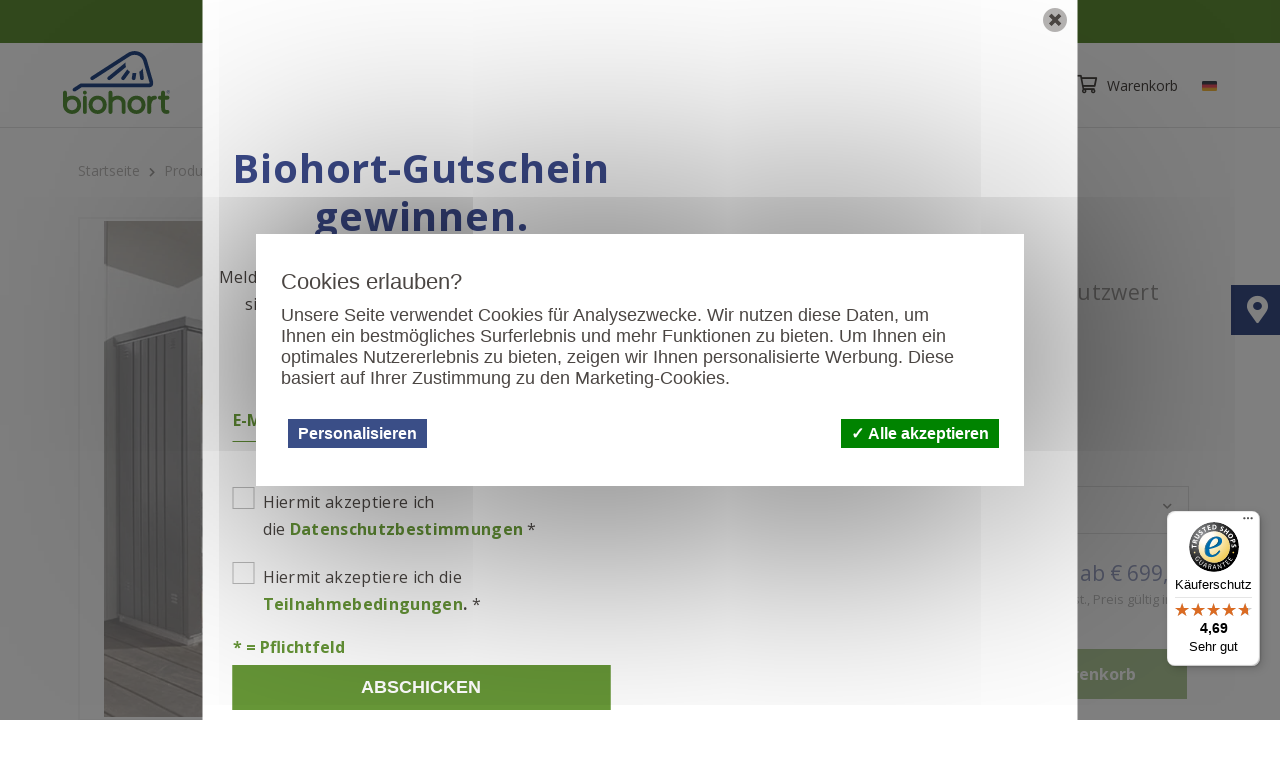

--- FILE ---
content_type: application/javascript; charset=UTF-8
request_url: https://www.biohort.com/assets/tarteaucitron/lang/tarteaucitron.de.js
body_size: 1603
content:
/*global tarteaucitron */
/* min ready */
tarteaucitron.lang = {
  "middleBarHead": "Cookies erlauben?",
  "adblock": "Hallo! Diese Seite ist transparent und lässt Ihnen die Wahl der externen Services, die aktiviert werden dürfen.",
  "adblock_call": "Bitte deaktivieren Sie Ihren 'Werbeblocker' um Cookie-Einstellungen vornehmen zu können.",
  "reload": "Seite neu laden",
  "alertBigScroll": "Durch weiterblättern,",
  "alertBigClick": "Wenn Sie diese Webseite benutzen,",
  "alertBig": "stimmen Sie der Benutzung von externen Diensten zu",
  "alertBigPrivacy": "Unsere Seite verwendet Cookies für Analysezwecke. Wir nutzen diese Daten, um Ihnen ein bestmögliches Surferlebnis und mehr Funktionen zu bieten. Um Ihnen ein optimales Nutzererlebnis zu bieten, zeigen wir Ihnen personalisierte Werbung. Diese basiert auf Ihrer Zustimmung zu den Marketing-Cookies.",
  "alertSmall": "Datenschutz-Einstellungen",
  "personalize": "Personalisieren",
  "acceptAll": "Alle akzeptieren",
  "close": "Schließen",
  "closeBanner": "Cookies-Banner ausblenden",
  "privacyUrl": "Datenschutzbestimmungen",
  "all": "Einstellungen für alle Dienste",
  "info": "Schutz der Privatsphäre",
  "disclaimer": "Wenn Sie diese Dienste nutzen, erlauben Sie deren 'Cookies' und Tracking-Funktionen, die zu ihrer ordnungsgemäßen Funktion notwendig sind.",
  "allow": "Erlauben",
  "deny": "Ablehnen",
  "noCookie": "Dieser Dienst nutzt keine 'Cookies'.",
  "useCookie": "Dieser Dienst kann 'Cookies' verwenden",
  "useCookieCurrent": "Dieser Dienst verwendet",
  "useNoCookie": "Dieser Dienst hat keine 'Cookies' installiert.",
  "more": "Weiter lesen",
  "source": "Zur offiziellen Webseite",
  "credit": "Cookie Manager von tarteaucitron.js",
  "noServices": "Diese Website verwendet keine Cookies, die Ihrer Zustimmung bedürfen.",
  "toggleInfoBox": "Zeige/Verberge Cookie-Einstellungen",
  "title": "Cookie-Einstellungen",
  "cookieDetail": "Cookie Details für",
  "ourSite": "auf unserer Seite",
  "modalWindow": "(modales Fenster)",
  "newWindow": "(neues Fenster)",
  "allowAll": "Erlaube alle Cookies",
  "denyAll": "Verbiete alle Cookies",
  "icon": "Cookies",
  "fallback": "ist deaktiviert.",
  "allowed": "erlaubt",
  "disallowed": "nicht erlaubt",
  "ads": {
    "title": "Werbenetzwerke",
    "details": "Werbenetzwerke können mit dem Verkauf von Werbeplatzierungen auf der Seite Einnahmen erhalten."
  },
  "analytic": {
    "title": "Besucher Zähldienste",
    "details": "Die verwendeten Besucher Zähldienste generieren Statistiken die dabei helfen, die Seite zu verbessern."
  },
  "social": {
    "title": "Soziale Netzwerke",
    "details": "Soziale Netzwerke können die Benutzbarkeit der Seite verbessern und ihren Bekanntheitsgrad erhöhen."
  },
  "video": {
    "title": "Videos",
    "details": "Videoplattformen erlauben Videoinhalte einzublenden und die Sichtbarkeit der Seite zu erhöhen."
  },
  "comment": {
    "title": "Kommentare",
    "details": "Kommentar Manager erleichtern die Organisation von Kommentaren und helfen dabei Spam zu verhindern."
  },
  "support": {
    "title": "Support",
    "details": "Support Dienste erlauben es die Urheber der Seite zu kontaktieren und sie zu verbessern."
  },
  "api": {
    "title": "Marketing und Statistik",
    "details": "APIs werden benutzt um Skripte zu laden, wie: Geolokalisierung, Suchmaschinen, Übersetzungen, ..."
  },
  "other": {
    "title": "Andere",
    "details": "Dienste zum Anzeigen von Web-Inhalten."
  },
  "google": {
    "title": "Spezifische Zustimmung zu externen Diensten",
    "details": "Externe Dienste können Ihre Daten zur Messung der Zielgröße, Werbeleistung oder zur Bereitstellung personalisierter Anzeigen verwenden."
  },
  "mandatoryTitle": "Notwendige Cookies",
  "mandatoryText": "Diese Seite nutzt Cookies, um die Bedienung der Website zu ermöglichen, diese können nicht deaktiviert werden",
  "save": "Speichern",
  "ourpartners": "Unsere Partner",
  "googletagmanager": {
    "title": "Google Tag Manager",
    "details": "Ermöglicht die zentrale Verwaltung und das Laden verschiedener Marketing- und Analytics-Skripte zur Website-Optimierung."
  },
  "gcmadstorage": {
    "title": "Werbung",
    "details": "Externe Dienste können Ihre Daten zur Messung der Werbeleistung und zur Optimierung von Werbekampagnen verwenden."
  },
  "gcmanalyticsstorage": {
    "title": "Analyse",
    "details": "Externe Dienste können Ihre Daten zur Messung der Website-Nutzung, Besucherzahlen und zur Analyse des Nutzerverhaltens verwenden."
  },
  "gcmpersonalization": {
    "title": "Personalisierung",
    "details": "Externe Dienste können Ihre Daten zur Bereitstellung personalisierter Inhalte und zur Anpassung der Website-Erfahrung verwenden."
  },
  "gcmadsuserdata": {
    "title": "Personalisierte Werbung",
    "details": "Externe Dienste können Ihre Daten zur Messung der Zielgruppengröße, Werbeleistung und zur Bereitstellung personalisierter Anzeigen verwenden."
  }
};


--- FILE ---
content_type: application/javascript; charset=UTF-8
request_url: https://www.biohort.com/dist/app.845246f539398877ae92.js
body_size: 190134
content:
(window.webpackJsonp=window.webpackJsonp||[]).push([[7],{0:function(e){e.exports=JSON.parse('{"server":{"host":"0.0.0.0","port":3000,"protocol":"http","api":"api","devServiceWorker":false,"useHtmlMinifier":true,"htmlMinifierOptions":{"minifyJS":true,"minifyCSS":true},"useOutputCacheTagging":true,"useOutputCache":true,"outputCacheDefaultTtl":7200,"availableCacheTags":["attribute","C","category","checkout","compare","error","home","my-account","P","page-not-found","product","taxrule","cmsPage","blog","B","job","J"],"invalidateCacheForwarding":false,"dynamicConfigReload":true,"dynamicConfigReloadWithEachRequest":false,"dynamicConfigContinueOnError":false,"dynamicConfigExclude":["entities","boost","localForage","query","shipping","ssr","storeViews"],"dynamicConfigInclude":[],"elasticCacheQuota":4096,"ssrDisabledFor":{"extensions":["css","eot","gif","ico","jpg","jpeg","js","json","png","raw","svg","tiff","tif","ttf","woff","woff2"]},"helmet":{"enabled":true}},"initialResources":[{"filters":["vsf-languages-modal","vsf-layout-empty","vsf-layout-minimal","vsf-order-confirmation"],"type":"script","onload":true,"rel":"prefetch"},{"filters":["vsf-category","vsf-home","vsf-not-found","vsf-error","vsf-product","vsf-cms","vsf-checkout","vsf-my-account","vsf-reset-password"],"type":"script","onload":true,"rel":"prefetch"}],"staticPages":{"updateOnRequest":true,"destPath":"static"},"seo":{"useUrlDispatcher":true,"disableUrlRoutesPersistentCache":true,"defaultTitle":"Vue Storefront"},"console":{"showErrorOnProduction":false,"verbosityLevel":"display-everything"},"graphql":{"host":"localhost","port":8080},"api":{"url":"","saveBandwidthOverCache":true},"elasticsearch":{"httpAuth":"","host":"/api/catalog","index":"siwa_vue_at_de","min_score":0.02,"csrTimeout":5000,"ssrTimeout":1000,"queryMethod":"GET","disablePersistentQueriesCache":true,"searchScoring":{"attributes":{"attribute_code":{"scoreValues":{"attribute_value":{"weight":1}}}},"fuzziness":2,"cutoff_frequency":0.01,"max_expansions":3,"minimum_should_match":"75%","prefix_length":2,"boost_mode":"multiply","score_mode":"multiply","max_boost":100,"function_min_score":1},"searchableAttributes":{"name":{"boost":4},"sku":{"boost":2},"category.name":{"boost":1}}},"ssr":{"templates":{"default":"dist/index.html","minimal":"dist/index.minimal.html","basic":"dist/index.basic.html","amp":"dist/index.amp.html"},"lazyHydrateFor":["category-next.products","homepage.new_collection"],"executeMixedinAsyncData":true,"initialStateFilter":["__DEMO_MODE__","version","storeView","attribute.list_by_id","unzer","amazonPay","redis"],"useInitialStateFilter":true},"queues":{"maxNetworkTaskAttempts":1,"maxCartBypassAttempts":1},"defaultStoreCode":"","storeViews":{"commonCache":true,"at-de":{"appendStoreCode":true,"storeCode":"at-de","storeId":1,"name":"Biohort","url":"/at-de","showSearch":true,"searchScript":"https://scripts.luigisbox.com/LBX-233716.js","privacyPageId":114,"dealerSearchPageId":206,"contactPageId":110,"tax":{"calculateServerSide":true,"defaultCountry":"AT","defaultRegion":""},"i18n":{"fullCountryName":"Austria","fullLanguageName":"German","defaultCountry":"AT","defaultLanguage":"DE","defaultLocale":"de-DE","currencyCode":"EUR","currencySign":"€","dateFormat":"HH:mm D-M-YYYY","priceFormat":"{sign} {amount}","currencyDecimal":"","currencyGroup":"","fractionDigits":2},"seo":{"defaultTitle":"Biohort - Moderne Gerätehäuser, Gartenhäuser und Boxen aus Metall"}},"ch-de":{"appendStoreCode":true,"storeCode":"ch-de","storeId":2,"name":"Biohort","catalogMode":false,"url":"/ch-de","showSearch":true,"searchScript":"https://scripts.luigisbox.com/LBX-359864.js","privacyPageId":114,"dealerSearchPageId":206,"contactPageId":110,"tax":{"calculateServerSide":true,"defaultCountry":"CH","defaultRegion":""},"elasticsearch":{"index":"siwa_vue_ch_de"},"i18n":{"fullCountryName":"Suisse","fullLanguageName":"German","defaultCountry":"CH","defaultLanguage":"DE","defaultLocale":"de-DE","currencyCode":"CHF","currencySign":"CHF","dateFormat":"HH:mm D-M-YYYY","priceFormat":"{sign} {amount}","currencyDecimal":"","currencyGroup":"","fractionDigits":2},"seo":{"defaultTitle":"Biohort - Moderne Gerätehäuser, Gartenhäuser und Boxen aus Metall"}},"de-de":{"appendStoreCode":true,"storeCode":"de-de","storeId":3,"name":"Biohort","url":"/de-de","showSearch":true,"searchScript":"https://scripts.luigisbox.com/LBX-235364.js","privacyPageId":114,"dealerSearchPageId":206,"contactPageId":110,"tax":{"calculateServerSide":true,"defaultCountry":"DE","defaultRegion":""},"elasticsearch":{"index":"siwa_vue_de_de"},"i18n":{"fullCountryName":"Germany","fullLanguageName":"German","defaultCountry":"DE","defaultLanguage":"DE","defaultLocale":"de-DE","currencyCode":"EUR","currencySign":"€","dateFormat":"HH:mm D-M-YYYY","priceFormat":"{sign} {amount}","currencyDecimal":"","currencyGroup":"","fractionDigits":2},"seo":{"defaultTitle":"Biohort - Moderne Gerätehäuser, Gartenhäuser und Boxen aus Metall"}},"hu-hu":{"appendStoreCode":true,"catalogMode":true,"storeCode":"hu-hu","storeId":100,"name":"Biohort","url":"/hu-hu","showSearch":false,"searchScript":false,"privacyPageId":114,"dealerSearchPageId":206,"contactPageId":110,"elasticsearch":{"index":"siwa_vue_hu_hu"},"tax":{"calculateServerSide":true,"defaultCountry":"HU","defaultRegion":""},"i18n":{"fullCountryName":"Hungary","fullLanguageName":"Hungarian","defaultCountry":"HU","defaultLanguage":"HU","defaultLocale":"hu-HU","currencyCode":"EUR","currencySign":"€","dateFormat":"HH:mm D-M-YYYY","priceFormat":"{sign} {amount}","currencyDecimal":"","currencyGroup":"","fractionDigits":2},"seo":{"defaultTitle":"Biohort"}},"it-de":{"appendStoreCode":true,"storeCode":"it-de","storeId":4,"catalogMode":false,"name":"Biohort","url":"/it-de","showSearch":true,"searchScript":"https://scripts.luigisbox.com/LBX-359991.js","privacyPageId":114,"dealerSearchPageId":206,"contactPageId":110,"tax":{"calculateServerSide":true,"defaultCountry":"IT","defaultRegion":""},"elasticsearch":{"index":"siwa_vue_it_de"},"i18n":{"fullCountryName":"Italy","fullLanguageName":"German","defaultCountry":"IT","defaultLanguage":"DE","defaultLocale":"de-DE","currencyCode":"EUR","currencySign":"€","dateFormat":"HH:mm D-M-YYYY","priceFormat":"{sign} {amount}","currencyDecimal":"","currencyGroup":"","fractionDigits":2},"seo":{"defaultTitle":"Biohort - Moderne Gerätehäuser, Gartenhäuser und Boxen aus Metall"}},"it-it":{"appendStoreCode":true,"storeCode":"it-it","storeId":5,"catalogMode":false,"name":"Biohort","url":"/it-it","showSearch":true,"searchScript":"https://scripts.luigisbox.com/LBX-429340.js","dealerSearchPageId":5128,"contactPageId":5102,"tax":{"calculateServerSide":true,"defaultCountry":"IT","defaultRegion":""},"elasticsearch":{"index":"siwa_vue_it_it"},"i18n":{"fullCountryName":"Italy","fullLanguageName":"Italian","defaultCountry":"IT","defaultLanguage":"IT","defaultLocale":"it-IT","currencyCode":"EUR","currencySign":"€","dateFormat":"HH:mm D-M-YYYY","priceFormat":"{sign} {amount}","currencyDecimal":"","currencyGroup":"","fractionDigits":2},"seo":{"defaultTitle":"Biohort - Moderne casette per attrezzi, casette da giardino e box in metallo"}},"ch-it":{"appendStoreCode":true,"storeCode":"ch-it","storeId":6,"catalogMode":false,"name":"Biohort","url":"/ch-it","showSearch":true,"searchScript":"https://scripts.luigisbox.com/LBX-429340.js","dealerSearchPageId":5128,"contactPageId":5102,"tax":{"calculateServerSide":true,"defaultCountry":"CH","defaultRegion":""},"elasticsearch":{"index":"siwa_vue_ch_it"},"i18n":{"fullCountryName":"Suisse","fullLanguageName":"Italian","defaultCountry":"CH","defaultLanguage":"IT","defaultLocale":"it-IT","currencyCode":"CHF","currencySign":"CHF","dateFormat":"HH:mm D-M-YYYY","priceFormat":"{sign} {amount}","currencyDecimal":"","currencyGroup":"","fractionDigits":2},"seo":{"defaultTitle":"Biohort - Moderne casette per attrezzi, casette da giardino e box in metallo"}},"es-es":{"appendStoreCode":true,"storeCode":"es-es","storeId":7,"catalogMode":false,"name":"Biohort","url":"/es-es","showSearch":true,"searchScript":"https://scripts.luigisbox.com/LBX-429340.js","privacyPageId":7914,"dealerSearchPageId":7928,"contactPageId":7901,"tax":{"calculateServerSide":true,"defaultCountry":"ES","defaultRegion":""},"elasticsearch":{"index":"siwa_vue_es_es"},"i18n":{"fullCountryName":"Spain","fullLanguageName":"Spain","defaultCountry":"ES","defaultLanguage":"ES","defaultLocale":"es-ES","currencyCode":"EUR","currencySign":"€","dateFormat":"HH:mm D-M-YYYY","priceFormat":"{sign} {amount}","currencyDecimal":"","currencyGroup":"","fractionDigits":2},"seo":{"defaultTitle":"Casetas modernas austriacas - Biohort"}},"lu-de":{"appendStoreCode":true,"storeCode":"lu-de","storeId":8,"catalogMode":false,"name":"Biohort","url":"/lu-de","showSearch":true,"searchScript":"https://scripts.luigisbox.com/LBX-359919.js","privacyPageId":114,"dealerSearchPageId":206,"contactPageId":110,"tax":{"calculateServerSide":true,"defaultCountry":"LU","defaultRegion":""},"elasticsearch":{"index":"siwa_vue_lu_de"},"i18n":{"fullCountryName":"Luxembourg","fullLanguageName":"German","defaultCountry":"LU","defaultLanguage":"DE","defaultLocale":"de-DE","currencyCode":"EUR","currencySign":"€","dateFormat":"HH:mm D-M-YYYY","priceFormat":"{sign} {amount}","currencyDecimal":"","currencyGroup":"","fractionDigits":2},"seo":{"defaultTitle":"Biohort - Moderne Gerätehäuser, Gartenhäuser und Boxen aus Metall"}},"be-fr":{"appendStoreCode":true,"storeCode":"be-fr","storeId":9,"catalogMode":false,"name":"Biohort","url":"/be-fr","showSearch":true,"searchScript":"https://scripts.luigisbox.com/LBX-429340.js","dealerSearchPageId":4659,"contactPageId":4633,"tax":{"calculateServerSide":true,"defaultCountry":"BE","defaultRegion":""},"elasticsearch":{"index":"siwa_vue_be_fr"},"i18n":{"fullCountryName":"Belgium","fullLanguageName":"France","defaultCountry":"BE","defaultLanguage":"FR","defaultLocale":"fr-FR","currencyCode":"EUR","currencySign":"€","dateFormat":"HH:mm D-M-YYYY","priceFormat":"{sign} {amount}","currencyDecimal":"","currencyGroup":"","fractionDigits":2},"seo":{"defaultTitle":"Abris de jardin en Autriche - Biohort abris de jardin"}},"lu-fr":{"appendStoreCode":true,"storeCode":"lu-fr","storeId":10,"catalogMode":false,"name":"Biohort","url":"/lu-fr","showSearch":true,"searchScript":"https://scripts.luigisbox.com/LBX-429340.js","dealerSearchPageId":4659,"contactPageId":4633,"tax":{"calculateServerSide":true,"defaultCountry":"LU","defaultRegion":""},"elasticsearch":{"index":"siwa_vue_lu_fr"},"i18n":{"fullCountryName":"Luxembourg","fullLanguageName":"France","defaultCountry":"LU","defaultLanguage":"FR","defaultLocale":"fr-FR","currencyCode":"EUR","currencySign":"€","dateFormat":"HH:mm D-M-YYYY","priceFormat":"{sign} {amount}","currencyDecimal":"","currencyGroup":"","fractionDigits":2},"seo":{"defaultTitle":"Abris de jardin en Autriche - Biohort abris de jardin"}},"ch-fr":{"appendStoreCode":true,"storeCode":"ch-fr","storeId":11,"catalogMode":false,"name":"Biohort","url":"/ch-fr","showSearch":true,"searchScript":"https://scripts.luigisbox.com/LBX-429340.js","dealerSearchPageId":4659,"contactPageId":4633,"tax":{"calculateServerSide":true,"defaultCountry":"CH","defaultRegion":""},"elasticsearch":{"index":"siwa_vue_ch_fr"},"i18n":{"fullCountryName":"Suisse","fullLanguageName":"France","defaultCountry":"CH","defaultLanguage":"FR","defaultLocale":"fr-FR","currencyCode":"CHF","currencySign":"CHF","dateFormat":"HH:mm D-M-YYYY","priceFormat":"{sign} {amount}","currencyDecimal":"","currencyGroup":"","fractionDigits":2},"seo":{"defaultTitle":"Abris de jardin en Autriche - Biohort abris de jardin"}},"fr-fr":{"appendStoreCode":true,"storeCode":"fr-fr","storeId":12,"catalogMode":false,"name":"Biohort","url":"/fr-fr","showSearch":true,"searchScript":"https://scripts.luigisbox.com/LBX-429340.js","privacyPageId":4646,"dealerSearchPageId":4659,"contactPageId":4633,"tax":{"calculateServerSide":true,"defaultCountry":"FR","defaultRegion":""},"elasticsearch":{"index":"siwa_vue_fr_fr"},"i18n":{"fullCountryName":"France","fullLanguageName":"France","defaultCountry":"FR","defaultLanguage":"FR","defaultLocale":"fr-FR","currencyCode":"EUR","currencySign":"€","dateFormat":"HH:mm D-M-YYYY","priceFormat":"{sign} {amount}","currencyDecimal":"","currencyGroup":"","fractionDigits":2},"seo":{"defaultTitle":"Abris de jardin en Autriche - Biohort abris de jardin"}},"ot-fr":{"appendStoreCode":true,"storeCode":"ot-fr","storeId":13,"catalogMode":true,"name":"Biohort","url":"/ot-fr","showSearch":true,"searchScript":"https://scripts.luigisbox.com/LBX-429340.js","privacyPageId":4646,"dealerSearchPageId":4659,"contactPageId":4633,"tax":{"calculateServerSide":true,"defaultCountry":"FR","defaultRegion":""},"elasticsearch":{"index":"siwa_vue_ot_fr"},"i18n":{"fullCountryName":"France","fullLanguageName":"France","defaultCountry":"CN","defaultLanguage":"FR","defaultLocale":"fr-FR","currencyCode":"EUR","currencySign":"€","dateFormat":"HH:mm D-M-YYYY","priceFormat":"{sign} {amount}","currencyDecimal":"","currencyGroup":"","fractionDigits":2},"seo":{"defaultTitle":"Abris de jardin en Autriche - Biohort abris de jardin"}},"fi-en":{"appendStoreCode":true,"storeCode":"fi-en","storeId":14,"name":"Biohort","catalogMode":false,"url":"/fi-en","showSearch":true,"searchScript":"https://scripts.luigisbox.com/LBX-429340.js","dealerSearchPageId":4190,"contactPageId":4164,"privacyPageId":4177,"tax":{"calculateServerSide":true,"defaultCountry":"FI","defaultRegion":""},"elasticsearch":{"index":"siwa_vue_fi_en"},"i18n":{"fullCountryName":"Finland","fullLanguageName":"English","defaultCountry":"FI","defaultLanguage":"EN","defaultLocale":"en-US","currencyCode":"EUR","currencySign":"€","dateFormat":"HH:mm D-M-YYYY","priceFormat":"{sign} {amount}","currencyDecimal":"","currencyGroup":"","fractionDigits":2},"seo":{"defaultTitle":"Modern garden sheds from Austria - Biohort"}},"ot-en":{"appendStoreCode":true,"storeCode":"ot-en","storeId":15,"name":"Biohort","catalogMode":true,"url":"/ot-en","showSearch":true,"searchScript":"https://scripts.luigisbox.com/LBX-429340.js","dealerSearchPageId":4190,"contactPageId":4164,"privacyPageId":4177,"tax":{"calculateServerSide":true,"defaultCountry":"AT","defaultRegion":""},"elasticsearch":{"index":"siwa_vue_ot_en"},"i18n":{"fullCountryName":"Finland","fullLanguageName":"English","defaultCountry":"CN","defaultLanguage":"EN","defaultLocale":"en-US","currencyCode":"EUR","currencySign":"€","dateFormat":"HH:mm D-M-YYYY","priceFormat":"{sign} {amount}","currencyDecimal":"","currencyGroup":"","fractionDigits":2},"seo":{"defaultTitle":"Modern garden sheds from Austria - Biohort"}},"ot-it":{"appendStoreCode":true,"storeCode":"ot-it","storeId":16,"name":"Biohort","catalogMode":true,"url":"/ot-it","showSearch":true,"searchScript":"https://scripts.luigisbox.com/LBX-429340.js","privacyPageId":5114,"dealerSearchPageId":5128,"contactPageId":5102,"tax":{"calculateServerSide":true,"defaultCountry":"IT","defaultRegion":""},"elasticsearch":{"index":"siwa_vue_ot_it"},"i18n":{"fullCountryName":"Italy","fullLanguageName":"Italian","defaultCountry":"CN","defaultLanguage":"IT","defaultLocale":"it-IT","currencyCode":"EUR","currencySign":"€","dateFormat":"HH:mm D-M-YYYY","priceFormat":"{sign} {amount}","currencyDecimal":"","currencyGroup":"","fractionDigits":2},"seo":{"defaultTitle":"Biohort - Moderne casette per attrezzi, casette da giardino e box in metallo"}},"ie-en":{"appendStoreCode":true,"storeCode":"ie-en","storeId":17,"name":"Biohort","catalogMode":false,"url":"/ie-en","showSearch":true,"searchScript":"https://scripts.luigisbox.com/LBX-429340.js","dealerSearchPageId":4190,"contactPageId":4164,"privacyPageId":4177,"tax":{"calculateServerSide":true,"defaultCountry":"IE","defaultRegion":""},"elasticsearch":{"index":"siwa_vue_ie_en"},"i18n":{"fullCountryName":"Ireland","fullLanguageName":"English","defaultCountry":"IE","defaultLanguage":"EN","defaultLocale":"en-US","currencyCode":"EUR","currencySign":"€","dateFormat":"HH:mm D-M-YYYY","priceFormat":"{sign} {amount}","currencyDecimal":"","currencyGroup":"","fractionDigits":2},"seo":{"defaultTitle":"Modern garden sheds from Austria - Biohort"}},"se-en":{"appendStoreCode":true,"storeCode":"se-en","storeId":18,"name":"Biohort","catalogMode":false,"url":"/se-en","showSearch":true,"searchScript":"https://scripts.luigisbox.com/LBX-429340.js","dealerSearchPageId":4190,"contactPageId":4164,"privacyPageId":4177,"tax":{"calculateServerSide":true,"defaultCountry":"SE","defaultRegion":""},"elasticsearch":{"index":"siwa_vue_se_en"},"i18n":{"fullCountryName":"Sweden","fullLanguageName":"English","defaultCountry":"SE","defaultLanguage":"EN","defaultLocale":"en-US","currencyGroup":".","currencyDecimal":",","currencyCode":"SEK","currencySign":"SEK","dateFormat":"HH:mm D-M-YYYY","priceFormat":"{sign} {amount}","fractionDigits":2},"seo":{"defaultTitle":"Modern garden sheds from Austria - Biohort"}},"gb-en":{"appendStoreCode":true,"storeCode":"gb-en","storeId":19,"name":"Biohort","catalogMode":false,"url":"/gb-en","showSearch":true,"searchScript":"https://scripts.luigisbox.com/LBX-429340.js","dealerSearchPageId":4190,"contactPageId":4164,"privacyPageId":4177,"tax":{"calculateServerSide":true,"defaultCountry":"GB","defaultRegion":""},"elasticsearch":{"index":"siwa_vue_gb_en"},"i18n":{"fullCountryName":"Great Britain","fullLanguageName":"English","defaultCountry":"GB","defaultLanguage":"EN","defaultLocale":"en-US","currencyCode":"GBP","currencySign":"£","dateFormat":"HH:mm D-M-YYYY","priceFormat":"{sign} {amount}","currencyDecimal":"","currencyGroup":"","fractionDigits":2},"seo":{"defaultTitle":"Modern garden sheds from Austria - Biohort"}},"nl-nl":{"appendStoreCode":true,"storeCode":"nl-nl","storeId":20,"name":"Biohort","catalogMode":false,"url":"/nl-nl","showSearch":true,"searchScript":"https://scripts.luigisbox.com/LBX-429340.js","dealerSearchPageId":5597,"contactPageId":5571,"privacyPageId":5584,"tax":{"calculateServerSide":true,"defaultCountry":"NL","defaultRegion":""},"elasticsearch":{"index":"siwa_vue_nl_nl"},"i18n":{"fullCountryName":"Netherland","fullLanguageName":"Netherland","defaultCountry":"NL","defaultLanguage":"NL","defaultLocale":"nl-NL","currencyCode":"EUR","currencySign":"€","dateFormat":"HH:mm D-M-YYYY","priceFormat":"{sign} {amount}","currencyDecimal":"","currencyGroup":"","fractionDigits":2},"seo":{"defaultTitle":"berging Oostenrijk- biohort berging"}},"be-nl":{"appendStoreCode":true,"storeCode":"be-nl","storeId":21,"name":"Biohort","catalogMode":false,"url":"/be-nl","showSearch":true,"searchScript":"https://scripts.luigisbox.com/LBX-429340.js","dealerSearchPageId":5597,"contactPageId":5571,"privacyPageId":5584,"tax":{"calculateServerSide":true,"defaultCountry":"BE","defaultRegion":""},"elasticsearch":{"index":"siwa_vue_be_nl"},"i18n":{"fullCountryName":"Belgium","fullLanguageName":"Netherland","defaultCountry":"BE","defaultLanguage":"NL","defaultLocale":"nl-NL","currencyCode":"EUR","currencySign":"€","dateFormat":"HH:mm D-M-YYYY","priceFormat":"{sign} {amount}","currencyDecimal":"","currencyGroup":"","fractionDigits":2},"seo":{"defaultTitle":"berging Oostenrijk- biohort berging"}},"pl-pl":{"appendStoreCode":true,"storeCode":"pl-pl","storeId":1,"name":"Biohort","url":"/pl-pl","showSearch":true,"searchScript":"https://scripts.luigisbox.com/LBX-429340.js","privacyPageId":12258,"dealerSearchPageId":12625,"contactPageId":12247,"elasticsearch":{"index":"siwa_vue_pl_pl"},"tax":{"calculateServerSide":true,"defaultCountry":"PL","defaultRegion":""},"i18n":{"fullCountryName":"Poland","fullLanguageName":"Polish","defaultCountry":"PL","defaultLanguage":"PL","defaultLocale":"pl-PL","currencyCode":"PLN","currencySign":"zł","dateFormat":"HH:mm D-M-YYYY","priceFormat":"{sign} {amount}","currencyDecimal":"","currencyGroup":"","fractionDigits":2},"seo":{"defaultTitle":"Biohort - Nowoczesne domki narzędziowe, domki ogrodowe i skrzynki wykonane z metalu"}},"us-en":{"appendStoreCode":true,"storeCode":"us-en","storeId":22,"name":"Biohort","catalogMode":true,"url":"/us-en","searchScript":false,"contactPageId":10012,"privacyPageId":10026,"tax":{"calculateServerSide":true,"defaultCountry":"US","defaultRegion":""},"elasticsearch":{"index":"siwa_vue_us_en_us"},"i18n":{"fullCountryName":"United States Of America","fullLanguageName":"English","defaultCountry":"US","defaultLanguage":"EN","defaultLocale":"en-US","currencyCode":"USD","currencySign":"$","dateFormat":"HH:mm D-M-YYYY","priceFormat":"{sign} {amount}","currencyDecimal":"","currencyGroup":"","fractionDigits":2},"seo":{"defaultTitle":"Modern garden sheds from Austria - Biohort"}},"mapStoreUrlsFor":["at-de","be-fr","be-nl","ch-de","ch-fr","ch-it","de-de","hu-hu","es-es","fi-en","fr-fr","gb-en","ie-en","it-de","it-it","lu-de","lu-fr","nl-nl","ot-en","ot-fr","ot-it","pl-pl","se-en","us-en"],"multistore":true},"defaultLanguagesForCountry":{"at":{"identifier":"at","languages":[{"code":"de","is_default":true}]},"de":{"identifier":"de","languages":[{"code":"de","is_default":true}]},"ch":{"identifier":"ch","languages":[{"code":"de","is_default":true},{"code":"fr","is_default":false},{"code":"it","is_default":false}]},"lu":{"identifier":"lu","languages":[{"code":"de","is_default":false},{"code":"nl","is_default":true}]},"fr":{"identifier":"fr","languages":[{"code":"fr","is_default":true}]},"nl":{"identifier":"nl","languages":[{"code":"nl","is_default":true}]},"be":{"identifier":"be","languages":[{"code":"nl","is_default":true},{"code":"fr","is_default":false}]},"fi":{"identifier":"fi","languages":[{"code":"en","is_default":true}]},"es":{"identifier":"es","languages":[{"code":"es","is_default":true}]},"it":{"identifier":"it","languages":[{"code":"it","is_default":true},{"code":"de","is_default":false}]},"se":{"identifier":"se","languages":[{"code":"en","is_default":true}]},"gb":{"identifier":"gb","languages":[{"code":"en","is_default":true}]},"hu":{"identifier":"hu","languages":[{"code":"hu","is_default":true}]},"pl":{"identifier":"pl","languages":[{"code":"pl","is_default":true}]}},"entities":{"optimize":true,"twoStageCaching":true,"optimizeShoppingCart":true,"optimizeShoppingCartOmitFields":["category_ids","configurable_children","configurable_options","description","media_gallery","product_links","stock"],"category":{"includeFields":["children_count","id","is_active","filters","sorted_products","canonical","href_lang","level","name","parent_id","path","position","product_count","subtitle","content_before","content_after","banner_image","hide_dealer_flap","is_accessories_category","meta_title","meta_description","sku","url_key","url_path","*.children_data.id","*.id"],"excludeFields":["sgn"],"filterFields":{},"breadcrumbFilterFields":{},"categoriesRootCategorylId":2,"categoriesDynamicPrefetchLevel":2,"categoriesDynamicPrefetch":true,"validSearchOptionsFromRouteParams":["url_key","url_path","id"]},"attribute":{"includeFields":["activity","attribute_code","attribute_id","default_frontend_label","default_value","entity_type_id","frontend_input","frontend_label","id","is_user_defined","is_visible_on_front","is_visible","is_comparable","options","tier_prices"],"loadByAttributeMetadata":false},"productList":{"sort":"updated_at:desc","includeFields":["configurable_options","activity","configurable_children.attributes","configurable_children.id","configurable_children.final_price","configurable_children.color","configurable_children.original_price","configurable_children.original_price_incl_tax","configurable_children.price","configurable_children.price_incl_tax","configurable_children.size","configurable_children.sku","configurable_children.special_price","configurable_children.special_price_incl_tax","configurable_children.tier_prices","final_price","category","configurator_only","configonlytext","configurator_site","overlay_description","dealer_product","description_icons","id","image","inquiry_product","name","name_with_trademark","has_color_options","new","original_price_incl_tax","original_price","product_type","price","price_prefix","price_incl_tax","product_links","sale","sale_infos","special_price","special_to_date","special_from_date","special_price_incl_tax","status","tax_class_id","tier_prices","type_id","url_path","url_key","*image","*sku","*small_image","rating","rating_count"],"excludeFields":["attribute_set_id","description","sgn","*.sgn","msrp_display_actual_price_type","*.msrp_display_actual_price_type","required_options","media_gallery","stock.use_config_min_qty","stock.use_config_notify_stock_qty","stock.stock_id","stock.use_config_backorders","stock.use_config_enable_qty_inc","stock.enable_qty_increments","stock.use_config_manage_stock","stock.use_config_min_sale_qty","stock.notify_stock_qty","stock.use_config_max_sale_qty","stock.use_config_max_sale_qty","stock.qty_increments","stock.stock_status_changed_auto","stock.show_default_notification_message","stock.use_config_qty_increments","stock.is_decimal_divided"]},"productListWithChildren":{"includeFields":["activity","configurable_children.attributes","configurable_children.image","configurable_children.sku","configurable_children.price","configurable_children.special_price","configurable_children.price_incl_tax","configurable_children.special_price_incl_tax","configurable_children.original_price","configurable_children.original_price_incl_tax","configurable_children.color","configurable_children.size","configurable_children.id","configurable_children.tier_prices","configurable_children.special_to_date","configurable_children.special_from_date","configurable_children.regular_price","configurable_children.final_price","final_price","id","image","name","name_with_trademark","new","original_price","original_price_incl_tax","price","price_incl_tax","product_links","sale","sku","special_price","special_price_incl_tax","special_from_date","special_to_date","status","tax_class_id","tier_prices","type_id","url_path","url_key"],"excludeFields":["attribute_set_id","description","sgn","*.sgn","msrp_display_actual_price_type","*.msrp_display_actual_price_type","required_options","media_gallery","stock.use_config_min_qty","stock.use_config_notify_stock_qty","stock.stock_id","stock.use_config_backorders","stock.use_config_enable_qty_inc","stock.enable_qty_increments","stock.use_config_manage_stock","stock.use_config_min_sale_qty","stock.notify_stock_qty","stock.use_config_max_sale_qty","stock.use_config_max_sale_qty","stock.qty_increments","stock.stock_status_changed_auto","stock.show_default_notification_message","stock.use_config_qty_increments","stock.is_decimal_divided"]},"review":{"excludeFields":["review_entity","review_status"]},"job":{"excludeFields":[],"includeFields":[]},"blog":{"excludeFields":[],"includeFields":[]},"blog_tag":{"excludeFields":[],"includeFields":[]},"blog_category":{"excludeFields":[],"includeFields":[]},"product":{"excludeFields":["attribute_set_id","created_at","has_options","msrp_display_actual_price_type","*.msrp_display_actual_price_type","options_container","required_options","stock.enable_qty_increments","stock.is_decimal_divided","stock.manage_stock","stock.notify_stock_qty","stock.qty_increments","stock.show_default_notification_message","stock.stock_id","stock.stock_status_changed_auto","stock.use_config_qty_increments","stock.use_config_min_qty","stock.use_config_notify_stock_qty","stock.use_config_backorders","stock.use_config_enable_qty_inc","stock.use_config_manage_stock","stock.use_config_min_sale_qty","stock.use_config_max_sale_qty","sgn","*.sgn","updated_at"],"includeFields":null,"useDynamicAttributeLoader":true,"standardSystemFields":["category","category_ids","color_options","configurable_children","configurable_options","custom_attributes","custom_design_from","dealer_product","description","errors","final_price","final_price_incl_tax","final_price_tax","gift_message_available","href_lang","id","image","info","inquiry_product","is_configured","links","max_price","max_regular_price","media_gallery","minimal_regular_price","minimal_price","name","name_with_trademark","news_from_date","original_price","original_price_incl_tax","options","parentSku","priceTax","priceInclTax","product_option","highlight_accessories","product_type","price","price_incl_tax","price_tax","qty","regular_price","size_options","small_image","sku","slug","specialPriceInclTax","specialPriceTax","special_price_tax","special_price_incl_tax","special_from_date","special_price","status","stock","_score","tax_class_id","thumbnail","tsk","type_id","url_key","url_path","visibility"]}},"cart":{"thumbnails":{"width":150,"height":150},"continueShoppingCategoryId":80242,"serverMergeByDefault":true,"serverSyncCanRemoveLocalItems":true,"serverSyncCanModifyLocalItems":true,"synchronize":true,"synchronize_totals":true,"setCustomProductOptions":true,"setConfigurableProductOptions":true,"askBeforeRemoveProduct":false,"displayItemDiscounts":true,"productsAreReconfigurable":true,"minicartCountType":"quantities","create_endpoint":"/api/cart/create?token={{token}}","updateitem_endpoint":"/api/cart/update?token={{token}}&cartId={{cartId}}","updatemany_endpoint":"/api/cart/update-many?token={{token}}&cartId={{cartId}}","deleteitem_endpoint":"/api/cart/delete?token={{token}}&cartId={{cartId}}","pull_endpoint":"/api/cart/pull?token={{token}}&cartId={{cartId}}","totals_endpoint":"/api/cart/totals?token={{token}}&cartId={{cartId}}","paymentmethods_endpoint":"/api/cart/payment-methods?token={{token}}&cartId={{cartId}}","shippingmethods_endpoint":"/api/cart/shipping-methods?token={{token}}&cartId={{cartId}}","shippinginfo_endpoint":"/api/cart/shipping-information?token={{token}}&cartId={{cartId}}","collecttotals_endpoint":"/api/cart/collect-totals?token={{token}}&cartId={{cartId}}","deletecoupon_endpoint":"/api/cart/delete-coupon?token={{token}}&cartId={{cartId}}","applycoupon_endpoint":"/api/cart/apply-coupon?token={{token}}&cartId={{cartId}}&coupon={{coupon}}","print_endpoint":"/api/cart/print?cartId={{cartId}}","store_endpoint":"/api/cart/store?cartId={{cartId}}","clearcart_endpoint":"/api/cart/clear?token={{token}}&cartId={{cartId}}"},"attributes":{"disablePersistentAttributesCache":false},"products":{"fieldsToCompact":{"minimal_price":"mp","has_options":"ho","url_key":"u","status":"s","required_options":"ro","name":"nm","tax_class_id":"tci","description":"desc","minimal_regular_price":"mrp","final_price":"fp","price":"p","special_price":"sp","original_final_price":"ofp","original_price":"op","original_special_price":"osp","final_price_incl_tax":"fpit","original_price_incl_tax":"opit","price_incl_tax":"pit","special_price_incl_tax":"spit","final_price_tax":"fpt","price_tax":"pt","special_price_tax":"spt","original_price_tax":"opt","image":"i","small_image":"si","thumbnail":"t"},"disablePersistentProductsCache":true,"useMagentoUrlKeys":true,"setFirstVarianAsDefaultInURL":false,"configurableChildrenStockPrefetchStatic":false,"configurableChildrenStockPrefetchDynamic":true,"configurableChildrenStockPrefetchStaticPrefetchCount":8,"filterUnavailableVariants":false,"listOutOfStockProducts":true,"preventConfigurableChildrenDirectAccess":true,"alwaysSyncPlatformPricesOver":false,"alwaysSyncPricesClientSide":false,"clearPricesBeforePlatformSync":false,"waitForPlatformSync":false,"setupVariantByAttributeCode":true,"calculateBundlePriceByOptions":true,"endpoint":"/api/product","defaultFilters":["color","price","size"],"systemFilterNames":["sort"],"maxFiltersQuerySize":999,"routerFiltersSource":"query","filterFieldMapping":{"category.name":"category.name.keyword"},"colorMappings":{"Melange graphite":"#eeeeee"},"defaultSortBy":{"attribute":"updated_at","order":"desc"},"sortByAttributes":{"Latest":"updated_at:desc","Price: Low to high":"final_price","Price: High to low":"final_price:desc"},"gallery":{"mergeConfigurableChildren":true,"imageAttributes":["image","thumbnail","small_image"],"width":650,"height":650},"thumbnails":{"width":310,"height":300},"filterAggregationSize":{"default":10,"size":10,"color":10},"priceFilterKey":"final_price","priceFilters":{"ranges":[{"from":0,"to":50},{"from":50,"to":100},{"from":100,"to":150},{"from":150}]}},"orders":{"directBackendSync":true,"endpoint":"/api/order","payment_methods_mapping":{},"offline_orders":{"automatic_transmission_enabled":false,"notification":{"enabled":true,"title":"Order waiting!","message":"Click here to confirm the order that you made offline.","icon":"/assets/logo.png"}}},"localForage":{"defaultDrivers":{"user":"LOCALSTORAGE","cmspage":"LOCALSTORAGE","cmsblock":"LOCALSTORAGE","carts":"LOCALSTORAGE","orders":"LOCALSTORAGE","wishlist":"LOCALSTORAGE","categories":"LOCALSTORAGE","attributes":"LOCALSTORAGE","elasticCache":"LOCALSTORAGE","claims":"LOCALSTORAGE","syncTasks":"LOCALSTORAGE","ordersHistory":"LOCALSTORAGE","checkout":"LOCALSTORAGE"},"preserveCollections":["cart","user"]},"reviews":{"create_endpoint":"/api/review/create"},"users":{"autoRefreshTokens":true,"loginAfterCreatePassword":true,"endpoint":"/api/user","history_endpoint":"/api/user/order-history?token={{token}}&pageSize={{pageSize}}&currentPage={{currentPage}}","resetPassword_endpoint":"/api/user/reset-password","createPassword_endpoint":"/api/user/create-password","changePassword_endpoint":"/api/user/change-password?token={{token}}","login_endpoint":"/api/user/login","create_endpoint":"/api/user/create","me_endpoint":"/api/user/me?token={{token}}","refresh_endpoint":"/api/user/refresh","allowModification":["firstname","lastname","email","addresses"],"tokenInHeader":false},"stock":{"synchronize":false,"allowOutOfStockInCart":true,"endpoint":"/api/stock"},"images":{"useExactUrlsNoProxy":false,"baseUrl":"https://demo.vuestorefront.io/img/","useSpecificImagePaths":false,"paths":{"product":"/catalog/product"},"productPlaceholder":"/assets/placeholder.jpeg"},"demomode":false,"tax":{"defaultCountry":"US","defaultRegion":"","sourcePriceIncludesTax":false,"calculateServerSide":true,"userGroupId":null,"useOnlyDefaultUserGroupId":false,"deprecatedPriceFieldsSupport":true,"finalPriceIncludesTax":false},"shipping":{"methods":[]},"syncTasks":{"disablePersistentTaskQueue":true},"i18n":{"defaultCountry":"US","defaultLanguage":"EN","availableLocale":["en-US"],"defaultLocale":"en-US","currencyCode":"USD","currencySign":"$","currencyDecimal":"","currencyGroup":"","fractionDigits":2,"priceFormat":"{sign} {amount}","dateFormat":"HH:mm D/M/YYYY","fullCountryName":"United States","fullLanguageName":"English","bundleAllStoreviewLanguages":false},"newsletter":{"endpoint":"/api/ext/mailchimp-subscribe/subscribe"},"mailer":{"endpoint":{"send":"/api/ext/mail-service/send-email","token":"/api/ext/mail-service/get-token"},"contactAddress":"contributors@vuestorefront.io","sendConfirmation":true},"theme":"@vue-storefront/theme-biohort","analytics":{"id":false},"googleTagManager":{"id":"","debug":true,"product_attributes":["name","id","sku",{"original_price_incl_tax":"price"},{"qty":"quantity"}]},"hotjar":{"id":false},"cms":{"endpoint":"/api/ext/cms-data/cms{{type}}/{{cmsId}}","endpointIdentifier":"/api/ext/cms-data/cms{{type}}Identifier/{{cmsIdentifier}}/storeId/{{storeId}}"},"cms_block":{"max_count":500},"cms_page":{"max_count":500},"usePriceTiers":false,"useZeroPriceProduct":true,"query":{"inspirations":{"filter":[{"key":"category.name","value":{"eq":"Performance Fabrics"}}]},"newProducts":{"filter":[{"key":"new","value":{"eq":1}}]},"bestSellers":{"filter":[{"key":"category.name","value":{"eq":"Tees"}}]}},"urlModule":{"enableMapFallbackUrl":true,"endpoint":"/api/url","map_endpoint":"/api/url/map"},"extensions":{"trustedShop":{"at-de":{"id":"XAE32F485659331755AA484AB566EA4C4"},"de-de":{"id":"XA1984AEFBBE9DB43236407732B31C455"},"ch-de":{"id":"X7B0BC6CDDD644634274B33AC26A5108D"}},"biohortContent":{"apiUrl":"/api/ext/biohort-content"},"biohortForm":{"apiUrl":"/api/ext/biohort-form"},"biohortSearch":{"apiUrl":"/api/ext/biohort-search"},"biohortDownload":{"apiUrl":"/api/ext/biohort-download/files?id={ids}"},"biohortUrlRedirect":{"apiUrl":"/api/ext/biohort-redirect/redirect","countryEndpoint":"/api/ext/geoip/country"}},"pageTitle":{"de":"Moderne Gerätehäuser, Gartenhäuser und Boxen aus Metall"},"amazonPay":{"sandbox":"","merchantId":"","publicKeyId":"","clientId":"","endpoint":"/api/ext/amazon-pay"},"unzer":{"publicKey":"","publicKeyCh":"","authorizeEndpoint":"/api/ext/unzer/authorize","chargeEndpoint":"/api/ext/unzer/charge","customerEndpoint":"/api/ext/unzer/customer","basketEndpoint":"/api/ext/unzer/basket","installmentPlansEndpoint":"/api/ext/unzer/installment-plans","statusEndpoint":"/api/ext/unzer/status","metadataEndpoint":"/api/ext/unzer/metadata","logTransactionEndpoint":"/api/ext/biohort-transaction/add","updateLogTransactionEndpoint":"/api/ext/biohort-transaction/update","replaceLogTransactionEndpoint":"/api/ext/biohort-transaction/replace","completeLogTransactionEndpoint":"/api/ext/biohort-transaction/complete","markCartAsPendingEndpoint":"/api/ext/biohort-transaction/pending"},"roomle":{"dataEndpoint":"/api/ext/configurator/data","addToCartEndpoint":"/api/ext/configurator/add","createEndpoint":"/api/ext/configurator/create","findEndpoint":"/api/ext/configurator/find","pdfEndpoint":"/api/ext/configurator/pdf","csvEndpoint":"/api/ext/configurator/csv","updateEndpoint":"/api/ext/configurator/update","confirmEndpoint":"/api/ext/configurator/confirm","countryEndpoint":"/api/ext/configurator/countries"},"language":{"newSystemUrl":"https://www.biohort.com","oldSystemUrl":"https://www.biohort.com"},"validation":{"companyUid":"/api/ext/validation/company-uid"}}')},1:function(e,t,r){"use strict";r.d(t,"a",(function(){return u}));var n=r(2),o=r(53),a=r(0),i=function(e,t){var r="function"==typeof Symbol&&e[Symbol.iterator];if(!r)return e;var n,o,a=r.call(e),i=[];try{for(;(void 0===t||t-- >0)&&!(n=a.next()).done;)i.push(n.value)}catch(e){o={error:e}}finally{try{n&&!n.done&&(r=a.return)&&r.call(a)}finally{if(o)throw o.error}}return i},s=function(){for(var e=[],t=0;t<arguments.length;t++)e=e.concat(i(arguments[t]));return e},c=function(e){return"color: white; background: "+e+"; padding: 4px; font-weight: bold; font-size: 0.8em'"},u=new(function(){function e(e,t){void 0===e&&(e="display-everything"),void 0===t&&(t=!1),this.verbosityLevel=e,this.showErrorOnProduction=t,this.isProduction=!0}return e.prototype.convertToString=function(e){return"string"==typeof e||"boolean"==typeof e||"number"==typeof e?e:e&&e.message?e.message:JSON.stringify(e)},e.prototype.canPrint=function(e){var t=[];return"display-everything"===this.verbosityLevel&&!1===this.isProduction?t.push.apply(t,s(["info","warn","error","debug"])):"only-errors"!==this.verbosityLevel||!1!==this.isProduction&&!0!==this.showErrorOnProduction||t.push("error"),-1!==t.indexOf(e)},e.prototype.debug=function(e,t,r){var a;return void 0===t&&(t=null),void 0===r&&(r=null),this.canPrint("debug")?(e=(a=o.a.beforeLogRendered({type:"debug",message:e,tag:t,context:r})).message,t=a.tag,r=a.context,!0===a.noDefaultOutput?function(){}:n.f?console.debug.bind(console,(t?"["+t+"] ":"")+this.convertToString(e),r):t?console.debug.bind(window.console,"%cVSF%c %c"+t+"%c "+this.convertToString(e),c("grey"),"color: inherit",c("gray"),"font-weight: normal",r):console.debug.bind(window.console,"%cVSF%c "+this.convertToString(e),c("grey"),"font-weight: normal",r)):function(){}},e.prototype.log=function(e,t,r){return void 0===t&&(t=null),void 0===r&&(r=null),this.info(e,t,r)},e.prototype.info=function(e,t,r){var a;return void 0===t&&(t=null),void 0===r&&(r=null),this.canPrint("info")?(e=(a=o.a.beforeLogRendered({type:"info",message:e,tag:t,context:r})).message,t=a.tag,r=a.context,!0===a.noDefaultOutput?function(){}:n.f?console.log.bind(console,(t?"["+t+"] ":"")+this.convertToString(e),r):t?console.log.bind(window.console,"%cVSF%c %c"+t+"%c "+this.convertToString(e),c("green"),"color: inherit",c("gray"),"font-weight: bold",r):console.log.bind(window.console,"%cVSF%c "+this.convertToString(e),c("green"),"font-weight: bold",r)):function(){}},e.prototype.warn=function(e,t,r){var a;return void 0===t&&(t=null),void 0===r&&(r=null),this.canPrint("warn")?(e=(a=o.a.beforeLogRendered({type:"warn",message:e,tag:t,context:r})).message,t=a.tag,r=a.context,!0===a.noDefaultOutput?function(){}:n.f?console.warn.bind(console,(t?"["+t+"] ":"")+this.convertToString(e),r):t?console.warn.bind(window.console,"%cVSF%c %c"+t+"%c "+this.convertToString(e),c("orange"),"color: inherit",c("gray"),"font-weight: bold",r):console.warn.bind(window.console,"%cVSF%c "+this.convertToString(e),c("orange"),"font-weight: bold",r)):function(){}},e.prototype.error=function(e,t,r){var a;return void 0===t&&(t=null),void 0===r&&(r=null),e=(a=o.a.beforeLogRendered({type:"error",message:e,tag:t,context:r})).message,t=a.tag,r=a.context,!0===a.noDefaultOutput?function(){}:n.f?console.error.bind(console,(t?"["+t+"] ":"")+this.convertToString(e),r):this.canPrint("error")?t?console.error.bind(window.console,"%cVSF%c %c"+t+"%c "+this.convertToString(e),c("red"),"color: inherit",c("gray"),"font-weight: bold",r):console.error.bind(window.console,"%cVSF%c "+this.convertToString(e),c("red"),"font-weight: bold",r):function(){}},e}())(a.console.verbosityLevel,a.console.showErrorOnProduction)},100:function(e,t,r){"use strict";r.d(t,"a",(function(){return S})),r.d(t,"b",(function(){return C})),r.d(t,"c",(function(){return O})),r.d(t,"d",(function(){return T}));var n=r(13),o=r(342),a=r(338),i=r(199),s=r.n(i),c=r(8),u=r(3),l=r(4),d=r(1),f=r(12),p=r(52),h=r(6),m=r(2),g=r(0),y=function(e){return"string"==typeof e.result?e.result:"string"==typeof e.result.result?e.result.result:e.result.message},b=r(134),v=r.n(b),w=function(){return(w=Object.assign||function(e){for(var t,r=1,n=arguments.length;r<n;r++)for(var o in t=arguments[r])Object.prototype.hasOwnProperty.call(t,o)&&(e[o]=t[o]);return e}).apply(this,arguments)},k=function(e,t,r,n){return new(r||(r=Promise))((function(o,a){function i(e){try{c(n.next(e))}catch(e){a(e)}}function s(e){try{c(n.throw(e))}catch(e){a(e)}}function c(e){var t;e.done?o(e.value):(t=e.value,t instanceof r?t:new r((function(e){e(t)}))).then(i,s)}c((n=n.apply(e,t||[])).next())}))},_=function(e,t){var r,n,o,a,i={label:0,sent:function(){if(1&o[0])throw o[1];return o[1]},trys:[],ops:[]};return a={next:s(0),throw:s(1),return:s(2)},"function"==typeof Symbol&&(a[Symbol.iterator]=function(){return this}),a;function s(a){return function(s){return function(a){if(r)throw new TypeError("Generator is already executing.");for(;i;)try{if(r=1,n&&(o=2&a[0]?n.return:a[0]?n.throw||((o=n.return)&&o.call(n),0):n.next)&&!(o=o.call(n,a[1])).done)return o;switch(n=0,o&&(a=[2&a[0],o.value]),a[0]){case 0:case 1:o=a;break;case 4:return i.label++,{value:a[1],done:!1};case 5:i.label++,n=a[1],a=[0];continue;case 7:a=i.ops.pop(),i.trys.pop();continue;default:if(!(o=(o=i.trys).length>0&&o[o.length-1])&&(6===a[0]||2===a[0])){i=0;continue}if(3===a[0]&&(!o||a[1]>o[0]&&a[1]<o[3])){i.label=a[1];break}if(6===a[0]&&i.label<o[1]){i.label=o[1],o=a;break}if(o&&i.label<o[2]){i.label=o[2],i.ops.push(a);break}o[2]&&i.ops.pop(),i.trys.pop();continue}a=t.call(e,i)}catch(e){a=[6,e],n=0}finally{r=o=0}if(5&a[0])throw a[1];return{value:a[0]?a[1]:void 0,done:!0}}([a,s])}}};function S(e){var t=p.b(e);return e.task_id=t.toString(),e.transmited=!1,e.created_at=new Date,e.updated_at=new Date,e}function P(e,t,r,i,p){if(i&&c.a.state.userTokenInvalidateLock>0)return d.a.log("Waiting for rootStore.state.userTokenInvalidateLock to release for "+r.url,"sync")(),void(h=1e3,new Promise((function(e){return setTimeout(e,h)}))).then((function(){d.a.log("Another try for rootStore.state.userTokenInvalidateLock for "+r.url,"sync")(),P(e,t,r,i,p)}));if(c.a.state.userTokenInvalidateLock<0)return d.a.error("Aborting the network task"+r.url+c.a.state.userTokenInvalidateLock,"sync")(),void e({code:401,result:n.a.t("Error refreshing user token. User is not authorized to access the resource")})();var h;if(c.a.state.userTokenInvalidated&&(d.a.log("Using new user token"+c.a.state.userTokenInvalidated,"sync")(),i=c.a.state.userTokenInvalidated),!r.url.includes("{{cartId}}")||p){var b=function(e,t,r){var n=e.url.replace("{{token}}",null==t?"":t).replace("{{cartId}}",null==r?"":r);if(n=Object(m.j)(n),g.storeViews.multistore&&(n=Object(u.a)(n)),g.users.tokenInHeader){var o=v.a.parseUrl(n);delete o.query.token,n=v.a.stringifyUrl(o)}return n}(r,i,p),k=function(e,t){return w(w({},e.payload),{headers:w(w({},e.payload.headers),g.users.tokenInHeader?{authorization:"Bearer "+t}:{})})}(r,i),_=!1;return d.a.info("Executing sync task "+b,"sync",r)(),s()(b,k).then((function(e){var r=e.headers.get("content-type");if(r&&r.includes("application/json"))return e.json();var o=n.a.t("Error with response - bad content-type!");d.a.error(o.toString(),"sync")(),t(o)})).then((function(s){if(s){var u=parseInt(s.code);200!==u&&(401===u&&i&&(d.a.error("Invalid token - need to be revalidated"+i+r.url+c.a.state.userTokenInvalidateLock,"sync")(),(Object(o.a)(c.a.state.userTokenInvalidateAttemptsCount)||Object(a.a)(c.a.state.userTokenInvalidateAttemptsCount))&&(c.a.state.userTokenInvalidateAttemptsCount=0),(Object(o.a)(c.a.state.userTokenInvalidateLock)||Object(a.a)(c.a.state.userTokenInvalidateLock))&&(c.a.state.userTokenInvalidateLock=0),_=!0,g.users.autoRefreshTokens?(c.a.state.userTokenInvalidateLock||(c.a.state.userTokenInvalidateLock++,c.a.state.userTokenInvalidateAttemptsCount>=g.queues.maxNetworkTaskAttempts?(d.a.error("Internal Application error while refreshing the tokens. Please clear the storage and refresh page.","sync")(),c.a.state.userTokenInvalidateLock=-1,c.a.dispatch("user/logout",{silent:!0}),f.a.clearNotTransmited(),l.b.$emit("modal-show","modal-signup"),c.a.dispatch("notification/spawnNotification",{type:"error",message:n.a.t("Internal Application error while refreshing the tokens. Please clear the storage and refresh page."),action1:{label:n.a.t("OK")}}),c.a.state.userTokenInvalidateAttemptsCount=0):(d.a.info("Invalidation process in progress (autoRefreshTokens is set to true)"+c.a.state.userTokenInvalidateAttemptsCount+c.a.state.userTokenInvalidateLock,"sync")(),c.a.state.userTokenInvalidateAttemptsCount++,c.a.dispatch("user/refresh").then((function(e){e?(c.a.state.userTokenInvalidateLock=0,c.a.state.userTokenInvalidated=e,d.a.info("User token refreshed successfully"+e,"sync")()):(c.a.state.userTokenInvalidateLock=-1,c.a.dispatch("user/logout",{silent:!0}),l.b.$emit("modal-show","modal-signup"),f.a.clearNotTransmited(),d.a.error("Error refreshing user token"+e,"sync")())})).catch((function(e){c.a.state.userTokenInvalidateLock=-1,c.a.dispatch("user/logout",{silent:!0}),l.b.$emit("modal-show","modal-signup"),f.a.clearNotTransmited(),d.a.error("Error refreshing user token"+e,"sync")()})))),c.a.state.userTokenInvalidateAttemptsCount<=g.queues.maxNetworkTaskAttempts&&P(e,t,r,i,p)):(d.a.info("Invalidation process is disabled (autoRefreshTokens is set to false)","sync")(),c.a.dispatch("user/logout",{silent:!0}),l.b.$emit("modal-show","modal-signup"))),!r.silent&&s.result&&function(e){if("string"==typeof e.result)return!0;var t=e.result.result||e.result.message;return Boolean(t)&&"ENOTFOUND"!==e.result.code}(s)&&!_&&c.a.dispatch("notification/spawnNotification",{type:"error",message:n.a.t(y(s)),action1:{label:n.a.t("OK")}})),d.a.debug("Response for: "+r.task_id+" = "+JSON.stringify(s.result),"sync")(),r.transmited=!0,r.transmited_at=new Date,r.result=s.result,r.resultCode=s.code,r.code=s.code,r.acknowledged=!1,r.meta=s.meta,r.callback_event&&(r.callback_event.startsWith("store:")?c.a.dispatch(r.callback_event.split(":")[1],r):l.b.$emit(r.callback_event,r)),c.a.state.userTokenInvalidateLock||e(r)}else{var h=n.a.t("Unhandled error, wrong response format!");d.a.error(h.toString(),"sync")(),t(h)}})).catch((function(e){d.a.error(e,"sync")(),t(e)}))}t("Error executing sync task "+r.url+" the required cartId  argument is null. Re-creating shopping cart synchro.")}function C(e,t,r){void 0===t&&(t=null),void 0===r&&(r=null);e.task_id;return new Promise((function(n,o){P(n,o,e,t,r)}))}function O(){var e=Object(u.b)();e.storeCode&&e.storeCode;h.a.init("syncTasks")}function T(){var e=this,t={};l.b.$on("sync/PROCESS_QUEUE",(function(r){return k(e,void 0,void 0,(function(){var e,r,n,o;return _(this,(function(a){return m.h.isOnline&&(e=h.a.get("syncTasks"),r=c.a.getters["user/getUserToken"],n=c.a.getters["cart/getCartToken"],o=[],d.a.debug("Current User token = "+r)(),d.a.debug("Current Cart token = "+n)(),e.iterate((function(a,i){!a||a.transmited||t[i]||(t[i]=!0,o.push(C(a,r,n).then((function(r){r.is_result_cacheable?e.setItem(i,r):e.removeItem(i),t[i]=!1})).catch((function(e){t[i]=!1,d.a.error(e)()}))))}),(function(e){e&&d.a.error(e)(),d.a.debug("Iteration has completed")(),Object(m.m)(o),d.a.debug("Processing sync tasks queue has finished")()}))),[2]}))}))}))}},1004:function(e,t,r){var n={"./af":456,"./af.js":456,"./ar":457,"./ar-dz":458,"./ar-dz.js":458,"./ar-kw":459,"./ar-kw.js":459,"./ar-ly":460,"./ar-ly.js":460,"./ar-ma":461,"./ar-ma.js":461,"./ar-sa":462,"./ar-sa.js":462,"./ar-tn":463,"./ar-tn.js":463,"./ar.js":457,"./az":464,"./az.js":464,"./be":465,"./be.js":465,"./bg":466,"./bg.js":466,"./bm":467,"./bm.js":467,"./bn":468,"./bn.js":468,"./bo":469,"./bo.js":469,"./br":470,"./br.js":470,"./bs":471,"./bs.js":471,"./ca":472,"./ca.js":472,"./cs":473,"./cs.js":473,"./cv":474,"./cv.js":474,"./cy":475,"./cy.js":475,"./da":476,"./da.js":476,"./de":477,"./de-at":478,"./de-at.js":478,"./de-ch":479,"./de-ch.js":479,"./de.js":477,"./dv":480,"./dv.js":480,"./el":481,"./el.js":481,"./en-SG":482,"./en-SG.js":482,"./en-au":483,"./en-au.js":483,"./en-ca":484,"./en-ca.js":484,"./en-gb":485,"./en-gb.js":485,"./en-ie":486,"./en-ie.js":486,"./en-il":487,"./en-il.js":487,"./en-nz":488,"./en-nz.js":488,"./eo":489,"./eo.js":489,"./es":490,"./es-do":491,"./es-do.js":491,"./es-us":492,"./es-us.js":492,"./es.js":490,"./et":493,"./et.js":493,"./eu":494,"./eu.js":494,"./fa":495,"./fa.js":495,"./fi":496,"./fi.js":496,"./fo":497,"./fo.js":497,"./fr":498,"./fr-ca":499,"./fr-ca.js":499,"./fr-ch":500,"./fr-ch.js":500,"./fr.js":498,"./fy":501,"./fy.js":501,"./ga":502,"./ga.js":502,"./gd":503,"./gd.js":503,"./gl":504,"./gl.js":504,"./gom-latn":505,"./gom-latn.js":505,"./gu":506,"./gu.js":506,"./he":507,"./he.js":507,"./hi":508,"./hi.js":508,"./hr":509,"./hr.js":509,"./hu":510,"./hu.js":510,"./hy-am":511,"./hy-am.js":511,"./id":512,"./id.js":512,"./is":513,"./is.js":513,"./it":514,"./it-ch":515,"./it-ch.js":515,"./it.js":514,"./ja":516,"./ja.js":516,"./jv":517,"./jv.js":517,"./ka":518,"./ka.js":518,"./kk":519,"./kk.js":519,"./km":520,"./km.js":520,"./kn":521,"./kn.js":521,"./ko":522,"./ko.js":522,"./ku":523,"./ku.js":523,"./ky":524,"./ky.js":524,"./lb":525,"./lb.js":525,"./lo":526,"./lo.js":526,"./lt":527,"./lt.js":527,"./lv":528,"./lv.js":528,"./me":529,"./me.js":529,"./mi":530,"./mi.js":530,"./mk":531,"./mk.js":531,"./ml":532,"./ml.js":532,"./mn":533,"./mn.js":533,"./mr":534,"./mr.js":534,"./ms":535,"./ms-my":536,"./ms-my.js":536,"./ms.js":535,"./mt":537,"./mt.js":537,"./my":538,"./my.js":538,"./nb":539,"./nb.js":539,"./ne":540,"./ne.js":540,"./nl":541,"./nl-be":542,"./nl-be.js":542,"./nl.js":541,"./nn":543,"./nn.js":543,"./pa-in":544,"./pa-in.js":544,"./pl":545,"./pl.js":545,"./pt":546,"./pt-br":547,"./pt-br.js":547,"./pt.js":546,"./ro":548,"./ro.js":548,"./ru":549,"./ru.js":549,"./sd":550,"./sd.js":550,"./se":551,"./se.js":551,"./si":552,"./si.js":552,"./sk":553,"./sk.js":553,"./sl":554,"./sl.js":554,"./sq":555,"./sq.js":555,"./sr":556,"./sr-cyrl":557,"./sr-cyrl.js":557,"./sr.js":556,"./ss":558,"./ss.js":558,"./sv":559,"./sv.js":559,"./sw":560,"./sw.js":560,"./ta":561,"./ta.js":561,"./te":562,"./te.js":562,"./tet":563,"./tet.js":563,"./tg":564,"./tg.js":564,"./th":565,"./th.js":565,"./tl-ph":566,"./tl-ph.js":566,"./tlh":567,"./tlh.js":567,"./tr":568,"./tr.js":568,"./tzl":569,"./tzl.js":569,"./tzm":570,"./tzm-latn":571,"./tzm-latn.js":571,"./tzm.js":570,"./ug-cn":572,"./ug-cn.js":572,"./uk":573,"./uk.js":573,"./ur":574,"./ur.js":574,"./uz":575,"./uz-latn":576,"./uz-latn.js":576,"./uz.js":575,"./vi":577,"./vi.js":577,"./x-pseudo":578,"./x-pseudo.js":578,"./yo":579,"./yo.js":579,"./zh-cn":580,"./zh-cn.js":580,"./zh-hk":581,"./zh-hk.js":581,"./zh-tw":582,"./zh-tw.js":582};function o(e){var t=a(e);return r(t)}function a(e){if(!r.o(n,e)){var t=new Error("Cannot find module '"+e+"'");throw t.code="MODULE_NOT_FOUND",t}return n[e]}o.keys=function(){return Object.keys(n)},o.resolve=a,e.exports=o,o.id=1004},1005:function(e,t,r){"use strict";var n=r(237);r.n(n).a},1006:function(e,t,r){(e.exports=r(343)(!1)).push([e.i,".unzerChoices{width:100%}.heidelpayChoices{width:100%}\n",""])},1009:function(e,t,r){"use strict";r.r(t);var n=r(11),o=r(264),a=r(47),i=r(8),s=r(100),c=r(13),u=r(41),l=r(136),d=r(3),f=r(4),p=r(1),h=r(0),m=r(6);var g=r(607);Object(g.a)("/service-worker.js",{ready:function(){p.a.log("App is being served from cache by a service worker.")},cached:function(){p.a.log("Content has been cached for offline use.")()},updated:function(e){p.a.log("New content is available, please refresh.")()},offline:function(){p.a.log("No internet connection found. App is running in offline mode.")},error:function(e){p.a.error("Error during service worker registration:",e)()}});var y=r(265),b=r(53),v=r(54),w=function(e,t,r,n){return new(r||(r=Promise))((function(o,a){function i(e){try{c(n.next(e))}catch(e){a(e)}}function s(e){try{c(n.throw(e))}catch(e){a(e)}}function c(e){var t;e.done?o(e.value):(t=e.value,t instanceof r?t:new r((function(e){e(t)}))).then(i,s)}c((n=n.apply(e,t||[])).next())}))},k=function(e,t){var r,n,o,a,i={label:0,sent:function(){if(1&o[0])throw o[1];return o[1]},trys:[],ops:[]};return a={next:s(0),throw:s(1),return:s(2)},"function"==typeof Symbol&&(a[Symbol.iterator]=function(){return this}),a;function s(a){return function(s){return function(a){if(r)throw new TypeError("Generator is already executing.");for(;i;)try{if(r=1,n&&(o=2&a[0]?n.return:a[0]?n.throw||((o=n.return)&&o.call(n),0):n.next)&&!(o=o.call(n,a[1])).done)return o;switch(n=0,o&&(a=[2&a[0],o.value]),a[0]){case 0:case 1:o=a;break;case 4:return i.label++,{value:a[1],done:!1};case 5:i.label++,n=a[1],a=[0];continue;case 7:a=i.ops.pop(),i.trys.pop();continue;default:if(!(o=(o=i.trys).length>0&&o[o.length-1])&&(6===a[0]||2===a[0])){i=0;continue}if(3===a[0]&&(!o||a[1]>o[0]&&a[1]<o[3])){i.label=a[1];break}if(6===a[0]&&i.label<o[1]){i.label=o[1],o=a;break}if(o&&i.label<o[2]){i.label=o[2],i.ops.push(a);break}o[2]&&i.ops.pop(),i.trys.pop();continue}a=t.call(e,i)}catch(e){a=[6,e],n=0}finally{r=o=0}if(5&a[0])throw a[1];return{value:a[0]?a[1]:void 0,done:!0}}([a,s])}}};w(void 0,void 0,void 0,(function(){function e(e,t){e.message.indexOf("query returned empty result")>0?(i.a.dispatch("notification/spawnNotification",{type:"error",message:c.a.t("The product, category or CMS page is not available in Offline mode. Redirecting to Home."),action1:{label:c.a.t("OK")}}),P.push(Object(d.e)("/",Object(d.b)().storeCode))):(i.a.dispatch("notification/spawnNotification",{type:"error",message:c.a.t(e.message),action1:{label:c.a.t("OK")}}),t())}function t(t,r,n){Promise.all(t.map((function(e){return e.asyncData?e.asyncData({store:C,route:n}):Promise.resolve(null)}))).then((function(){y.a.flush({store:C,route:n,context:null}).then(r).catch((function(t){e(t,r)}))})).catch((function(t){e(t,r)}))}var r,g,_,S,P,C,O;return k(this,(function(e){switch(e.label){case 0:return r=window.__INITIAL_STATE__.config?Object.assign(h,window.__INITIAL_STATE__.config):h,g=window.__INITIAL_STATE__.storeView.storeCode,[4,Object(a.b)(null,r,g)];case 1:return _=e.sent(),S=_.app,P=_.router,C=_.store,window.__INITIAL_STATE__&&(O=b.a.beforeHydrated(Object(u.a)(window.__INITIAL_STATE__,["storeView","config","version","route"])),C.replaceState(Object.assign({},C.state,O,{config:h}))),[4,C.dispatch("url/registerDynamicRoutes")];case 2:return e.sent(),v.a.flushRouteQueue(),P.onReady((function(){return w(void 0,void 0,void 0,(function(){var e;return k(this,(function(r){return(e=function(){return v.a.isRouteDispatched()&&!P.history.pending&&!S._isMounted})()&&S.$mount("#app"),P.beforeResolve((function(r,a,i){if(!a.name)return i(),void(e()&&S.$mount("#app"));n.a.prototype.$cacheTags||(n.a.prototype.$cacheTags=new Set);var s=P.getMatchedComponents(r);if(r&&!0===h.storeViews.multistore){var c=Object.assign({},r,{host:window.location.host}),u=Object(l.a)(c),f=Object(d.b)();""!==u&&null!==u&&u!==f.storeCode&&(document.location=r.path)}if(!s.length||!s[0])return i();C.dispatch("url/setCurrentRoute",{to:r,from:a}),Promise.all(s.map((function(e){var n=e.mixins&&h.ssr.executeMixedinAsyncData?Array.from(e.mixins):[];Object(o.a)(n,[e]).map((function(e){e.preAsyncData&&e.preAsyncData({store:C,route:r})})),e.asyncData?e.asyncData({store:C,route:r}).then((function(e){p.a.debug("Top-most asyncData executed")(),t(n,i,r)})).catch(i):t(n,i,r)})))})),[2]}))}))})),Object(s.d)(),window.addEventListener("online",(function(){!function(e){if(p.a.log("Are we online: "+navigator.onLine,"offline-order")(),"undefined"!=typeof navigator&&navigator.onLine)if(f.b.$emit("sync/PROCESS_QUEUE",{config:h}),e.dispatch("cart/load",{forceClientState:!0}),h.orders.offline_orders.automatic_transmission_enabled||e.getters["checkout/isThankYouPage"])f.b.$emit("order/PROCESS_QUEUE",{config:h});else{var t=[];m.a.get("orders").iterate((function(e,r,n){e.transmited||t.push(e)})).catch((function(e){p.a.error(e,"offline-order")()})),t.length>0&&f.b.$emit("offline-order-confirmation",t)}}(C)})),[2]}}))}))},105:function(e,t,r){"use strict";r.d(t,"a",(function(){return a}));var n=r(37),o=r(66);function a(e,t){var r=t.attributeKey,a=t.searchBy,i=void 0===a?"code":a,s=t.optionId;e.labels||(e.labels={});var c=Object(o.a)(e,"labels."+r+"."+s,null);if(c)return c;var u=e["list_by_"+i][r];if(u){var l=u.options.find((function(e){return Object(n.a)(e.value)===Object(n.a)(s)}));return l?(e.labels[r]||(e.labels[r]={}),e.labels[r][s]=l.label,l?l.label:s):s}return s}},117:function(e,t,r){"use strict";r.d(t,"a",(function(){return u}));var n=r(0),o=r(2),a=r(12),i=r(14),s=function(e,t,r,n){return new(r||(r=Promise))((function(o,a){function i(e){try{c(n.next(e))}catch(e){a(e)}}function s(e){try{c(n.throw(e))}catch(e){a(e)}}function c(e){var t;e.done?o(e.value):(t=e.value,t instanceof r?t:new r((function(e){e(t)}))).then(i,s)}c((n=n.apply(e,t||[])).next())}))},c=function(e,t){var r,n,o,a,i={label:0,sent:function(){if(1&o[0])throw o[1];return o[1]},trys:[],ops:[]};return a={next:s(0),throw:s(1),return:s(2)},"function"==typeof Symbol&&(a[Symbol.iterator]=function(){return this}),a;function s(a){return function(s){return function(a){if(r)throw new TypeError("Generator is already executing.");for(;i;)try{if(r=1,n&&(o=2&a[0]?n.return:a[0]?n.throw||((o=n.return)&&o.call(n),0):n.next)&&!(o=o.call(n,a[1])).done)return o;switch(n=0,o&&(a=[2&a[0],o.value]),a[0]){case 0:case 1:o=a;break;case 4:return i.label++,{value:a[1],done:!1};case 5:i.label++,n=a[1],a=[0];continue;case 7:a=i.ops.pop(),i.trys.pop();continue;default:if(!(o=(o=i.trys).length>0&&o[o.length-1])&&(6===a[0]||2===a[0])){i=0;continue}if(3===a[0]&&(!o||a[1]>o[0]&&a[1]<o[3])){i.label=a[1];break}if(6===a[0]&&i.label<o[1]){i.label=o[1],o=a;break}if(o&&i.label<o[2]){i.label=o[2],i.ops.push(a);break}o[2]&&i.ops.pop(),i.trys.pop();continue}a=t.call(e,i)}catch(e){a=[6,e],n=0}finally{r=o=0}if(5&a[0])throw a[1];return{value:a[0]?a[1]:void 0,done:!0}}([a,s])}}},u={authorize:function(e){return s(void 0,void 0,void 0,(function(){return c(this,(function(t){return[2,a.a.execute({url:Object(o.j)(Object(i.a)(n.unzer,"authorizeEndpoint")),payload:{method:"POST",headers:{"Content-Type":"application/json"},mode:"cors",body:JSON.stringify(e)}})]}))}))},charge:function(e){return s(void 0,void 0,void 0,(function(){return c(this,(function(t){return[2,a.a.execute({url:Object(o.j)(Object(i.a)(n.unzer,"chargeEndpoint")),payload:{method:"POST",headers:{"Content-Type":"application/json"},mode:"cors",body:JSON.stringify(e)}})]}))}))},status:function(e){return s(void 0,void 0,void 0,(function(){var t;return c(this,(function(r){return(t={}).id=e,[2,a.a.execute({url:Object(o.j)(Object(i.a)(n.unzer,"statusEndpoint")),payload:{method:"POST",headers:{"Content-Type":"application/json"},mode:"cors",body:JSON.stringify(t)}})]}))}))},createCustomer:function(e){return a.a.execute({url:Object(o.j)(Object(i.a)(n.unzer,"customerEndpoint")),payload:{method:"POST",headers:{"Content-Type":"application/json"},mode:"cors",body:JSON.stringify(e)}}).then((function(e){return e.result}))},getCustomer:function(e){return a.a.execute({url:Object(o.j)(Object(i.a)(n.unzer,"customerEndpoint"))+"?customerId="+encodeURIComponent(e),payload:{method:"GET",headers:{"Content-Type":"application/json"},mode:"cors"},silent:!0}).then((function(e){return e.result}))},updateCustomer:function(e){return a.a.execute({url:Object(o.j)(Object(i.a)(n.unzer,"customerEndpoint")),payload:{method:"PUT",headers:{"Content-Type":"application/json"},mode:"cors",body:JSON.stringify(e)}}).then((function(e){return e.result}))},createBasket:function(e){return a.a.execute({url:Object(o.j)(Object(i.a)(n.unzer,"basketEndpoint")),payload:{method:"POST",headers:{"Content-Type":"application/json"},mode:"cors",body:JSON.stringify(e)}}).then((function(e){return e.result}))},logTransaction:function(e){return s(void 0,void 0,void 0,(function(){return c(this,(function(t){return[2,a.a.execute({url:Object(o.j)(Object(i.a)(n.unzer,"logTransactionEndpoint")),payload:{method:"POST",headers:{"Content-Type":"application/json"},mode:"cors",body:JSON.stringify(e)}}).then((function(e){return e.result}))]}))}))},updatePaymentLog:function(e){return s(void 0,void 0,void 0,(function(){return c(this,(function(t){return[2,a.a.execute({url:Object(o.j)(Object(i.a)(n.unzer,"updateLogTransactionEndpoint")),payload:{method:"PUT",headers:{"Content-Type":"application/json"},mode:"cors",body:JSON.stringify(e)}}).then((function(e){return e.result}))]}))}))},markTransactionAsComplete:function(e){return s(void 0,void 0,void 0,(function(){var t;return c(this,(function(r){return(t={}).id=e,[2,a.a.execute({url:Object(o.j)(Object(i.a)(n.unzer,"completeLogTransactionEndpoint")),payload:{method:"PUT",headers:{"Content-Type":"application/json"},mode:"cors",body:JSON.stringify(t)}})]}))}))},updateCheckoutStep:function(e,t){return s(void 0,void 0,void 0,(function(){var r;return c(this,(function(s){return(r={}).logId=e,r.data=t,[2,a.a.execute({url:Object(o.j)(Object(i.a)(n.unzer,"replaceLogTransactionEndpoint")),payload:{method:"PUT",headers:{"Content-Type":"application/json"},mode:"cors",body:JSON.stringify(r)}})]}))}))},markCartAsPending:function(e){return s(void 0,void 0,void 0,(function(){return c(this,(function(t){return[2,a.a.execute({url:Object(o.j)(Object(i.a)(n.unzer,"markCartAsPendingEndpoint")),payload:{method:"POST",headers:{"Content-Type":"application/json"},mode:"cors",body:JSON.stringify(e)}})]}))}))},getInstallmentPlans:function(e,t,r){return s(void 0,void 0,void 0,(function(){var s;return c(this,(function(c){return s=Object(o.j)(Object(i.a)(n.unzer,"installmentPlansEndpoint")),s+="?amount="+e,s+="&currency="+t,s+="&country="+r,s+="&customerType=B2C",[2,a.a.execute({url:s,payload:{method:"GET",headers:{"Content-Type":"application/json"},mode:"cors"},silent:!0})]}))}))},createInstallmentType:function(e){return a.a.execute({url:Object(o.j)(Object(i.a)(n.unzer,"installmentPlansEndpoint")),payload:{method:"POST",headers:{"Content-Type":"application/json"},mode:"cors",body:JSON.stringify(e)}}).then((function(e){return e.result}))}}},118:function(e,t,r){"use strict";r.d(t,"a",(function(){return s}));var n=r(12),o=r(0),a=function(e,t,r,n){return new(r||(r=Promise))((function(o,a){function i(e){try{c(n.next(e))}catch(e){a(e)}}function s(e){try{c(n.throw(e))}catch(e){a(e)}}function c(e){var t;e.done?o(e.value):(t=e.value,t instanceof r?t:new r((function(e){e(t)}))).then(i,s)}c((n=n.apply(e,t||[])).next())}))},i=function(e,t){var r,n,o,a,i={label:0,sent:function(){if(1&o[0])throw o[1];return o[1]},trys:[],ops:[]};return a={next:s(0),throw:s(1),return:s(2)},"function"==typeof Symbol&&(a[Symbol.iterator]=function(){return this}),a;function s(a){return function(s){return function(a){if(r)throw new TypeError("Generator is already executing.");for(;i;)try{if(r=1,n&&(o=2&a[0]?n.return:a[0]?n.throw||((o=n.return)&&o.call(n),0):n.next)&&!(o=o.call(n,a[1])).done)return o;switch(n=0,o&&(a=[2&a[0],o.value]),a[0]){case 0:case 1:o=a;break;case 4:return i.label++,{value:a[1],done:!1};case 5:i.label++,n=a[1],a=[0];continue;case 7:a=i.ops.pop(),i.trys.pop();continue;default:if(!(o=(o=i.trys).length>0&&o[o.length-1])&&(6===a[0]||2===a[0])){i=0;continue}if(3===a[0]&&(!o||a[1]>o[0]&&a[1]<o[3])){i.label=a[1];break}if(6===a[0]&&i.label<o[1]){i.label=o[1],o=a;break}if(o&&i.label<o[2]){i.label=o[2],i.ops.push(a);break}o[2]&&i.ops.pop(),i.trys.pop();continue}a=t.call(e,i)}catch(e){a=[6,e],n=0}finally{r=o=0}if(5&a[0])throw a[1];return{value:a[0]?a[1]:void 0,done:!0}}([a,s])}}},s={signature:function(e){return a(void 0,void 0,void 0,(function(){var t;return i(this,(function(r){return t=o.amazonPay.endpoint+"/signature",[2,n.a.execute({url:t,payload:{method:"POST",headers:{"Content-Type":"application/json"},mode:"cors",body:JSON.stringify(e)},silent:!1})]}))}))},getCheckoutSession:function(e){return a(void 0,void 0,void 0,(function(){var t;return i(this,(function(r){return t=o.amazonPay.endpoint+"/get-checkout-session/"+e,[2,n.a.execute({url:t,payload:{method:"GET",mode:"cors"},silent:!1})]}))}))},completeCheckoutSession:function(e,t,r){return a(void 0,void 0,void 0,(function(){var a,s;return i(this,(function(i){return a=o.amazonPay.endpoint+"/complete-checkout-session/"+e,s={chargeAmount:{amount:t,currencyCode:r}},[2,n.a.execute({url:a,payload:{method:"POST",headers:{"Content-Type":"application/json"},mode:"cors",body:JSON.stringify(s)},silent:!1})]}))}))},updateCheckoutSession:function(e,t){return a(void 0,void 0,void 0,(function(){var r;return i(this,(function(a){return r=o.amazonPay.endpoint+"/update-checkout-session/"+e,[2,n.a.execute({url:r,payload:{method:"POST",headers:{"Content-Type":"application/json"},mode:"cors",body:JSON.stringify(t)},silent:!1})]}))}))}}},12:function(e,t,r){"use strict";r.d(t,"a",(function(){return f}));var n=r(8),o=r(1),a=r(100),i=r(2),s=r(0),c=r(4),u=r(6),l=function(e,t,r,n){return new(r||(r=Promise))((function(o,a){function i(e){try{c(n.next(e))}catch(e){a(e)}}function s(e){try{c(n.throw(e))}catch(e){a(e)}}function c(e){var t;e.done?o(e.value):(t=e.value,t instanceof r?t:new r((function(e){e(t)}))).then(i,s)}c((n=n.apply(e,t||[])).next())}))},d=function(e,t){var r,n,o,a,i={label:0,sent:function(){if(1&o[0])throw o[1];return o[1]},trys:[],ops:[]};return a={next:s(0),throw:s(1),return:s(2)},"function"==typeof Symbol&&(a[Symbol.iterator]=function(){return this}),a;function s(a){return function(s){return function(a){if(r)throw new TypeError("Generator is already executing.");for(;i;)try{if(r=1,n&&(o=2&a[0]?n.return:a[0]?n.throw||((o=n.return)&&o.call(n),0):n.next)&&!(o=o.call(n,a[1])).done)return o;switch(n=0,o&&(a=[2&a[0],o.value]),a[0]){case 0:case 1:o=a;break;case 4:return i.label++,{value:a[1],done:!1};case 5:i.label++,n=a[1],a=[0];continue;case 7:a=i.ops.pop(),i.trys.pop();continue;default:if(!(o=(o=i.trys).length>0&&o[o.length-1])&&(6===a[0]||2===a[0])){i=0;continue}if(3===a[0]&&(!o||a[1]>o[0]&&a[1]<o[3])){i.label=a[1];break}if(6===a[0]&&i.label<o[1]){i.label=o[1],o=a;break}if(o&&i.label<o[2]){i.label=o[2],i.ops.push(a);break}o[2]&&i.ops.pop(),i.trys.pop();continue}a=t.call(e,i)}catch(e){a=[6,e],n=0}finally{r=o=0}if(5&a[0])throw a[1];return{value:a[0]?a[1]:void 0,done:!0}}([a,s])}}};var f={queue:function(e){return l(this,void 0,void 0,(function(){var t;return d(this,(function(r){return t=u.a.get("syncTasks"),e=Object(a.a)(e),o.a.info("Sync task queued "+e.url,"sync",{task:e})(),[2,new Promise((function(r,n){t.setItem(e.task_id.toString(),e,(function(t,n){t&&o.a.error(t,"sync")(),c.b.$emit("sync/PROCESS_QUEUE",{config:s}),r(e)}),s.syncTasks.disablePersistentTaskQueue).catch((function(e){o.a.error(e,"sync")(),n(e)}))}))]}))}))},execute:function(e){return l(this,void 0,void 0,(function(){return d(this,(function(t){return e=Object(a.a)(e),[2,new Promise((function(t,r){if(i.f)Object(a.b)(e,null,null).then((function(e){t(e)})).catch((function(e){r(e)}));else{var o=n.a.getters["user/getUserToken"],s=n.a.getters["cart/getCartToken"];Object(a.b)(e,o,s).then((function(e){t(e)})).catch((function(e){r(e)}))}}))]}))}))},clearNotTransmited:function(){var e=u.a.get("syncTasks");e.iterate((function(t,r,n){t.transmited||e.removeItem(r)}))}}},13:function(e,t,r){"use strict";r.d(t,"b",(function(){return g}));var n,o=r(11),a=r(337),i=r(1),s=r(2),c=r(0),u=function(e,t,r,n){return new(r||(r=Promise))((function(o,a){function i(e){try{c(n.next(e))}catch(e){a(e)}}function s(e){try{c(n.throw(e))}catch(e){a(e)}}function c(e){var t;e.done?o(e.value):(t=e.value,t instanceof r?t:new r((function(e){e(t)}))).then(i,s)}c((n=n.apply(e,t||[])).next())}))},l=function(e,t){var r,n,o,a,i={label:0,sent:function(){if(1&o[0])throw o[1];return o[1]},trys:[],ops:[]};return a={next:s(0),throw:s(1),return:s(2)},"function"==typeof Symbol&&(a[Symbol.iterator]=function(){return this}),a;function s(a){return function(s){return function(a){if(r)throw new TypeError("Generator is already executing.");for(;i;)try{if(r=1,n&&(o=2&a[0]?n.return:a[0]?n.throw||((o=n.return)&&o.call(n),0):n.next)&&!(o=o.call(n,a[1])).done)return o;switch(n=0,o&&(a=[2&a[0],o.value]),a[0]){case 0:case 1:o=a;break;case 4:return i.label++,{value:a[1],done:!1};case 5:i.label++,n=a[1],a=[0];continue;case 7:a=i.ops.pop(),i.trys.pop();continue;default:if(!(o=(o=i.trys).length>0&&o[o.length-1])&&(6===a[0]||2===a[0])){i=0;continue}if(3===a[0]&&(!o||a[1]>o[0]&&a[1]<o[3])){i.label=a[1];break}if(6===a[0]&&i.label<o[1]){i.label=o[1],o=a;break}if(o&&i.label<o[2]){i.label=o[2],i.ops.push(a);break}o[2]&&i.ops.pop(),i.trys.pop();continue}a=t.call(e,i)}catch(e){a=[6,e],n=0}finally{r=o=0}if(5&a[0])throw a[1];return{value:a[0]?a[1]:void 0,done:!0}}([a,s])}}};Object(s.g)("__VUE_EXTEND_I18N__",(function(){o.a.use(a.a)}));var d=c.i18n.defaultLocale||"en-US",f=[d],p=new a.a({locale:d,fallbackLocale:d,messages:c.i18n.bundleAllStoreviewLanguages?r(310):(n={},n[d]=r(836)("./"+d+".json"),n)});function h(e){return p.locale=e,e}var m=function(e){return void 0===e&&(e="en"),u(void 0,void 0,void 0,(function(){var t,n;return l(this,(function(o){switch(o.label){case 0:t=e.toLocaleLowerCase(),o.label=1;case 1:return o.trys.push([1,3,,8]),[4,r(406)("./"+t)];case 2:return o.sent(),[3,8];case 3:if(o.sent(),!(n=t.indexOf("-")))return[3,7];t=n?t.substr(0,n):t,o.label=4;case 4:return o.trys.push([4,6,,7]),[4,r(406)("./"+t)];case 5:return o.sent(),[3,7];case 6:return o.sent(),i.a.debug("Unable to load translation from dayjs")(),[3,7];case 7:return[3,8];case 8:return[2]}}))}))};function g(e){return u(this,void 0,void 0,(function(){var t;return l(this,(function(n){switch(n.label){case 0:return[4,m(e)];case 1:if(n.sent(),c.i18n.bundleAllStoreviewLanguages)return[3,7];if(p.locale===e)return[3,6];if(f.includes(e))return[3,5];n.label=2;case 2:return n.trys.push([2,4,,5]),[4,r(837)("./"+e+".json")];case 3:return t=n.sent(),p.setLocaleMessage(e,t.default),f.push(e),[2,h(e)];case 4:return n.sent(),i.a.debug("Unable to load translation")(),[2,""];case 5:return[2,h(e)];case 6:return[3,8];case 7:return f.push(e),[2,h(e)];case 8:return[2,e]}}))}))}t.a=p},135:function(e,t,r){"use strict";r.d(t,"b",(function(){return o})),r.d(t,"a",(function(){return a})),r.d(t,"c",(function(){return i}));var n=r(0),o=function(e,t){return e.label<t.label?-1:e.label>t.label?1:0},a=function(e){return e&&e.path?e.path.split("/"):[]},i=function(e){void 0===e&&(e={});var t=n.entities.category.validSearchOptionsFromRouteParams,r={};return Object.keys(e).filter((function(e){return t.includes(e)})).forEach((function(t){r[t]=e[t].toLowerCase()})),r}},136:function(e,t,r){"use strict";var n=r(0),o=function(e){var t="function"==typeof Symbol&&Symbol.iterator,r=t&&e[t],n=0;if(r)return r.call(e);if(e&&"number"==typeof e.length)return{next:function(){return e&&n>=e.length&&(e=void 0),{value:e&&e[n++],done:!e}}};throw new TypeError(t?"Object is not iterable.":"Symbol.iterator is not defined.")},a=function(e){var t=e&&(e.path||e);return t&&t.length>0&&"/"!==t[0]?"/"+t:t},i=function(e,t){var r=a(e);return r.startsWith(t.url+"/")||r===t.url},s=function(e,t){var r=function(e){var t=a(e);return e&&"object"==typeof e?e.host?e.host+t:"":e}(e);return r.startsWith(t.url+"/")||r===t.url};t.a=function(e){var t,r;if(!e)return"";try{for(var a=o(n.storeViews.mapStoreUrlsFor),c=a.next();!c.done;c=a.next()){var u=c.value,l=n.storeViews[u];if(i(e,l)||s(e,l))return u}}catch(e){t={error:e}}finally{try{c&&!c.done&&(r=a.return)&&r.call(a)}finally{if(t)throw t.error}}return""}},14:function(e,t,r){"use strict";var n=r(2);t.a=function(e,t){return n.f&&e[t+"_ssr"]?e[t+"_ssr"]:e[t]}},15:function(e,t,r){"use strict";r.d(t,"y",(function(){return n})),r.d(t,"j",(function(){return o})),r.d(t,"A",(function(){return a})),r.d(t,"r",(function(){return i})),r.d(t,"t",(function(){return s})),r.d(t,"o",(function(){return c})),r.d(t,"x",(function(){return u})),r.d(t,"s",(function(){return l})),r.d(t,"z",(function(){return d})),r.d(t,"u",(function(){return f})),r.d(t,"v",(function(){return p})),r.d(t,"q",(function(){return h})),r.d(t,"w",(function(){return m})),r.d(t,"h",(function(){return g})),r.d(t,"i",(function(){return y})),r.d(t,"d",(function(){return b})),r.d(t,"e",(function(){return v})),r.d(t,"b",(function(){return w})),r.d(t,"f",(function(){return k})),r.d(t,"a",(function(){return _})),r.d(t,"g",(function(){return S})),r.d(t,"c",(function(){return P})),r.d(t,"k",(function(){return C})),r.d(t,"m",(function(){return O})),r.d(t,"l",(function(){return T})),r.d(t,"p",(function(){return I})),r.d(t,"B",(function(){return z})),r.d(t,"n",(function(){return x}));var n="product/SET_PRODUCTS",o="product/ADD_PRODUCTS",a="product/SET_RELATED",i="product/SET_CURRENT",s="product/SET_CURRENT_OPTIONS",c="product/RESET_CURRENT",u="product/SET_ORIGINAL",l="product/SET_CURRENT_CONFIGURATION",d="product/SET_PARENT",f="product/SET_CUSTOM_OPTION",p="product/SET_CUSTOM_OPTION_VALIDATOR",h="product/SET_BUNDLE_OPTION",m="product/SET_PRODUCT_GALLERY",g="product/UPD_PRODUCTS",y="product/UPD_RELATED",b="product/SET_PRODUCT_CURRENT",v="product/SET_PRODUCT_ORIGINAL",w="product/RESET_PRODUCT_ORIGINAL",k="product/UPD_BUNDLE_OPTION",_="product/ADD_CUSTOM_OPTION_VALIDATOR",S="product/SET_GALLERY",P="product/SET_BREADCRUMBS",C="product/SET_QR_CODE",O="product/SET_PRODUCT_INFO_MODAL",T="product/SET_PRODUCT_INFO_BUNDLE_MODAL",I="product/SET_PRODUCT_ACCESSORY_PRODUCTS",z="product/SET_PRODUCT_ACCESSORY_PRODUCT",x="product/RESET_ACCESSORY_PRODUCTS"},152:function(e,t,r){"use strict";var n=r(0),o=r(41),a=r(611);t.a=function(e){if(!n.entities.optimizeShoppingCart)return e;var t=n.entities.optimizeShoppingCartOmitFields;return n.cart.productsAreReconfigurable&&(t=Object(a.a)(t,["configurable_children","configurable_options"])),Object(o.a)(e,t)}},153:function(e,t,r){"use strict";var n=function(){return(n=Object.assign||function(e){for(var t,r=1,n=arguments.length;r<n;r++)for(var o in t=arguments[r])Object.prototype.hasOwnProperty.call(t,o)&&(e[o]=t[o]);return e}).apply(this,arguments)},o=function(e,t){var r,o;return n(n({},e),((r={})[t.attribute_code]=t.values.map((o=t,function(e){return{id:e.value_index,label:e.label,attribute_code:o.attribute_code,type:o.attribute_code}})),r))};t.a=function(e){return e.configurable_options?e.configurable_options.reduce(o,{}):null}},168:function(e,t,r){"use strict";r.d(t,"b",(function(){return a})),r.d(t,"a",(function(){return o}));var n=r(20);function o(e){return function(e){e.qty||(e.qty=1)}(e),function(e){e.errors={},e.info={}}(e),function(e){e.parentSku||(e.parentSku=e.sku)}(e),function(e){e.parentId||(e.parentId=e.id)}(e),function(e){Object(n.hasConfigurableChildren)(e)&&e.configurable_children.forEach((function(e){var t={};e.custom_attributes&&(e.custom_attributes.forEach((function(e){t[e.attribute_code]=e.value})),Object.assign(e,t))}))}(e),function(e){e.product_option||(e.product_option={extension_attributes:{custom_options:[],configurable_item_options:[],bundle_options:[]}})}(e),e}function a(e){return e.map(o)}},18:function(e,t,r){"use strict";r.d(t,"b",(function(){return l})),r.d(t,"f",(function(){return y})),r.d(t,"a",(function(){return k})),r.d(t,"c",(function(){return _})),r.d(t,"e",(function(){return S})),r.d(t,"d",(function(){return P}));var n=r(23),o=r(16),a=r(0),i=function(e,t,r,n){return new(r||(r=Promise))((function(o,a){function i(e){try{c(n.next(e))}catch(e){a(e)}}function s(e){try{c(n.throw(e))}catch(e){a(e)}}function c(e){var t;e.done?o(e.value):(t=e.value,t instanceof r?t:new r((function(e){e(t)}))).then(i,s)}c((n=n.apply(e,t||[])).next())}))},s=function(e,t){var r,n,o,a,i={label:0,sent:function(){if(1&o[0])throw o[1];return o[1]},trys:[],ops:[]};return a={next:s(0),throw:s(1),return:s(2)},"function"==typeof Symbol&&(a[Symbol.iterator]=function(){return this}),a;function s(a){return function(s){return function(a){if(r)throw new TypeError("Generator is already executing.");for(;i;)try{if(r=1,n&&(o=2&a[0]?n.return:a[0]?n.throw||((o=n.return)&&o.call(n),0):n.next)&&!(o=o.call(n,a[1])).done)return o;switch(n=0,o&&(a=[2&a[0],o.value]),a[0]){case 0:case 1:o=a;break;case 4:return i.label++,{value:a[1],done:!1};case 5:i.label++,n=a[1],a=[0];continue;case 7:a=i.ops.pop(),i.trys.pop();continue;default:if(!(o=(o=i.trys).length>0&&o[o.length-1])&&(6===a[0]||2===a[0])){i=0;continue}if(3===a[0]&&(!o||a[1]>o[0]&&a[1]<o[3])){i.label=a[1];break}if(6===a[0]&&i.label<o[1]){i.label=o[1],o=a;break}if(o&&i.label<o[2]){i.label=o[2],i.ops.push(a);break}o[2]&&i.ops.pop(),i.trys.pop();continue}a=t.call(e,i)}catch(e){a=[6,e],n=0}finally{r=o=0}if(5&a[0])throw a[1];return{value:a[0]?a[1]:void 0,done:!0}}([a,s])}}},c=function(e){var t="function"==typeof Symbol&&Symbol.iterator,r=t&&e[t],n=0;if(r)return r.call(e);if(e&&"number"==typeof e.length)return{next:function(){return e&&n>=e.length&&(e=void 0),{value:e&&e[n++],done:!e}}};throw new TypeError(t?"Object is not iterable.":"Symbol.iterator is not defined.")},u=function(e,t){var r="function"==typeof Symbol&&e[Symbol.iterator];if(!r)return e;var n,o,a=r.call(e),i=[];try{for(;(void 0===t||t-- >0)&&!(n=a.next()).done;)i.push(n.value)}catch(e){o={error:e}}finally{try{n&&!n.done&&(r=a.return)&&r.call(a)}finally{if(o)throw o.error}}return i},l={getCategories:function(e){var t=void 0===e?{}:e,r=t.parentId,l=void 0===r?null:r,d=t.filters,f=void 0===d?{}:d,p=t.level,h=void 0===p?null:p,m=t.onlyActive,g=void 0===m||m,y=t.onlyNotEmpty,b=void 0!==y&&y,v=t.size,w=void 0===v?4e3:v,k=t.start,_=void 0===k?0:k,S=t.sort,P=void 0===S?"position:asc":S,C=t.includeFields,O=void 0===C?a.entities.optimize?a.entities.category.includeFields:null:C,T=t.excludeFields,I=void 0===T?a.entities.optimize?a.entities.category.excludeFields:null:T;return i(void 0,void 0,void 0,(function(){var e,t,r,a,i,d,p,m;return s(this,(function(s){switch(s.label){case 0:e=new o.SearchQuery,l&&(e=e.applyFilter({key:"parent_id",value:{eq:l}})),h&&(e=e.applyFilter({key:"level",value:{eq:h}}));try{for(t=c(Object.entries(f)),r=t.next();!r.done;r=t.next())a=u(r.value,2),i=a[0],null!==(d=a[1])&&(e=Array.isArray(d)?e.applyFilter({key:i,value:{in:d}}):"object"==typeof d?e.applyFilter({key:i,value:d}):e.applyFilter({key:i,value:{eq:d}}))}catch(e){p={error:e}}finally{try{r&&!r.done&&(m=t.return)&&m.call(t)}finally{if(p)throw p.error}}return!0===g&&(e=e.applyFilter({key:"is_active",value:{eq:!0}})),!0===b&&(e=e.applyFilter({key:"product_count",value:{gt:0}})),[4,Object(n.b)({entityType:"category",query:e,sort:P,size:w,start:_,includeFields:O,excludeFields:I})];case 1:return[2,s.sent().items]}}))}))}},d=r(12),f=r(2),p=r(14),h=function(e,t,r,n){return new(r||(r=Promise))((function(o,a){function i(e){try{c(n.next(e))}catch(e){a(e)}}function s(e){try{c(n.throw(e))}catch(e){a(e)}}function c(e){var t;e.done?o(e.value):(t=e.value,t instanceof r?t:new r((function(e){e(t)}))).then(i,s)}c((n=n.apply(e,t||[])).next())}))},m=function(e,t){var r,n,o,a,i={label:0,sent:function(){if(1&o[0])throw o[1];return o[1]},trys:[],ops:[]};return a={next:s(0),throw:s(1),return:s(2)},"function"==typeof Symbol&&(a[Symbol.iterator]=function(){return this}),a;function s(a){return function(s){return function(a){if(r)throw new TypeError("Generator is already executing.");for(;i;)try{if(r=1,n&&(o=2&a[0]?n.return:a[0]?n.throw||((o=n.return)&&o.call(n),0):n.next)&&!(o=o.call(n,a[1])).done)return o;switch(n=0,o&&(a=[2&a[0],o.value]),a[0]){case 0:case 1:o=a;break;case 4:return i.label++,{value:a[1],done:!1};case 5:i.label++,n=a[1],a=[0];continue;case 7:a=i.ops.pop(),i.trys.pop();continue;default:if(!(o=(o=i.trys).length>0&&o[o.length-1])&&(6===a[0]||2===a[0])){i=0;continue}if(3===a[0]&&(!o||a[1]>o[0]&&a[1]<o[3])){i.label=a[1];break}if(6===a[0]&&i.label<o[1]){i.label=o[1],o=a;break}if(o&&i.label<o[2]){i.label=o[2],i.ops.push(a);break}o[2]&&i.ops.pop(),i.trys.pop();continue}a=t.call(e,i)}catch(e){a=[6,e],n=0}finally{r=o=0}if(5&a[0])throw a[1];return{value:a[0]?a[1]:void 0,done:!0}}([a,s])}}},g={Accept:"application/json, text/plain, */*","Content-Type":"application/json"},y={resetPassword:function(e){return h(void 0,void 0,void 0,(function(){return m(this,(function(t){return[2,d.a.execute({url:Object(f.i)(Object(p.a)(a.users,"resetPassword_endpoint")),payload:{method:"POST",mode:"cors",headers:g,body:JSON.stringify({email:e})}})]}))}))},createPassword:function(e,t,r){return h(void 0,void 0,void 0,(function(){return m(this,(function(n){return[2,d.a.execute({url:Object(f.i)(a.users.createPassword_endpoint),payload:{method:"POST",mode:"cors",headers:g,body:JSON.stringify({password:e,retypePassword:t,resetToken:r})}})]}))}))},login:function(e,t){return h(void 0,void 0,void 0,(function(){return m(this,(function(r){return[2,d.a.execute({url:Object(f.i)(Object(p.a)(a.users,"login_endpoint")),payload:{method:"POST",mode:"cors",headers:g,body:JSON.stringify({username:e,password:t})}})]}))}))},register:function(e,t){return h(void 0,void 0,void 0,(function(){return m(this,(function(r){return[2,d.a.execute({url:Object(f.i)(Object(p.a)(a.users,"create_endpoint")),payload:{method:"POST",headers:g,body:JSON.stringify({customer:e,password:t})}})]}))}))},updateProfile:function(e,t){return h(void 0,void 0,void 0,(function(){return m(this,(function(r){return[2,d.a.queue({url:Object(f.i)(Object(p.a)(a.users,"me_endpoint")),payload:{method:"POST",headers:{"Content-Type":"application/json"},mode:"cors",body:JSON.stringify(e)},callback_event:"store:"+t})]}))}))},getProfile:function(){return h(void 0,void 0,void 0,(function(){return m(this,(function(e){return[2,d.a.execute({url:Object(f.i)(Object(p.a)(a.users,"me_endpoint")),payload:{method:"GET",mode:"cors",headers:g}})]}))}))},getOrdersHistory:function(e,t){return void 0===e&&(e=20),void 0===t&&(t=1),h(void 0,void 0,void 0,(function(){return m(this,(function(r){return[2,d.a.execute({url:Object(f.i)(Object(p.a)(a.users,"history_endpoint").replace("{{pageSize}}",e+"").replace("{{currentPage}}",t+"")),payload:{method:"GET",mode:"cors",headers:g}})]}))}))},changePassword:function(e){return h(void 0,void 0,void 0,(function(){return m(this,(function(t){return[2,d.a.execute({url:Object(f.i)(Object(p.a)(a.users,"changePassword_endpoint")),payload:{method:"POST",mode:"cors",headers:{"Content-Type":"application/json"},body:JSON.stringify(e)}})]}))}))},refreshToken:function(e){return h(void 0,void 0,void 0,(function(){return m(this,(function(t){return[2,fetch(Object(f.i)(Object(p.a)(a.users,"refresh_endpoint")),{method:"POST",mode:"cors",headers:g,body:JSON.stringify({refreshToken:e})}).then((function(e){return e.json()})).then((function(e){return e.result}))]}))}))}},b=function(){return(b=Object.assign||function(e){for(var t,r=1,n=arguments.length;r<n;r++)for(var o in t=arguments[r])Object.prototype.hasOwnProperty.call(t,o)&&(e[o]=t[o]);return e}).apply(this,arguments)},v=function(e,t,r,n){return new(r||(r=Promise))((function(o,a){function i(e){try{c(n.next(e))}catch(e){a(e)}}function s(e){try{c(n.throw(e))}catch(e){a(e)}}function c(e){var t;e.done?o(e.value):(t=e.value,t instanceof r?t:new r((function(e){e(t)}))).then(i,s)}c((n=n.apply(e,t||[])).next())}))},w=function(e,t){var r,n,o,a,i={label:0,sent:function(){if(1&o[0])throw o[1];return o[1]},trys:[],ops:[]};return a={next:s(0),throw:s(1),return:s(2)},"function"==typeof Symbol&&(a[Symbol.iterator]=function(){return this}),a;function s(a){return function(s){return function(a){if(r)throw new TypeError("Generator is already executing.");for(;i;)try{if(r=1,n&&(o=2&a[0]?n.return:a[0]?n.throw||((o=n.return)&&o.call(n),0):n.next)&&!(o=o.call(n,a[1])).done)return o;switch(n=0,o&&(a=[2&a[0],o.value]),a[0]){case 0:case 1:o=a;break;case 4:return i.label++,{value:a[1],done:!1};case 5:i.label++,n=a[1],a=[0];continue;case 7:a=i.ops.pop(),i.trys.pop();continue;default:if(!(o=(o=i.trys).length>0&&o[o.length-1])&&(6===a[0]||2===a[0])){i=0;continue}if(3===a[0]&&(!o||a[1]>o[0]&&a[1]<o[3])){i.label=a[1];break}if(6===a[0]&&i.label<o[1]){i.label=o[1],o=a;break}if(o&&i.label<o[2]){i.label=o[2],i.ops.push(a);break}o[2]&&i.ops.pop(),i.trys.pop();continue}a=t.call(e,i)}catch(e){a=[6,e],n=0}finally{r=o=0}if(5&a[0])throw a[1];return{value:a[0]?a[1]:void 0,done:!0}}([a,s])}}},k={setShippingInfo:function(e){return v(void 0,void 0,void 0,(function(){return w(this,(function(t){return[2,d.a.execute({url:Object(f.i)(Object(p.a)(a.cart,"shippinginfo_endpoint")),payload:{method:"POST",headers:{"Content-Type":"application/json"},mode:"cors",body:JSON.stringify({addressInformation:e})},silent:!0})]}))}))},getTotals:function(){return v(void 0,void 0,void 0,(function(){return w(this,(function(e){return[2,d.a.execute({url:Object(f.i)(Object(p.a)(a.cart,"totals_endpoint")),payload:{method:"GET",headers:{"Content-Type":"application/json"},mode:"cors"},silent:!0})]}))}))},getCartToken:function(e,t){return void 0===e&&(e=!1),void 0===t&&(t=!1),v(void 0,void 0,void 0,(function(){var r;return w(this,(function(n){return r=Object(f.i)(e?Object(p.a)(a.cart,"create_endpoint").replace("{{token}}",""):Object(p.a)(a.cart,"create_endpoint")),[2,d.a.execute({url:r,payload:{method:"POST",headers:{"Content-Type":"application/json"},mode:"cors"},force_client_state:t,silent:!0})]}))}))},updateItem:function(e,t){return v(void 0,void 0,void 0,(function(){return w(this,(function(r){return[2,d.a.execute({url:Object(f.i)(Object(p.a)(a.cart,"updateitem_endpoint")),payload:{method:"POST",headers:{"Content-Type":"application/json"},mode:"cors",body:JSON.stringify({cartItem:b(b({},t),{quoteId:t.quoteId||e})})}})]}))}))},deleteItem:function(e,t){return v(void 0,void 0,void 0,(function(){return w(this,(function(r){return[2,d.a.execute({url:Object(f.i)(Object(p.a)(a.cart,"deleteitem_endpoint")),payload:{method:"POST",headers:{"Content-Type":"application/json"},mode:"cors",body:JSON.stringify({cartItem:b(b({},t),{quoteId:e})})},silent:!0})]}))}))},getPaymentMethods:function(){return v(void 0,void 0,void 0,(function(){return w(this,(function(e){return[2,d.a.execute({url:Object(f.i)(Object(p.a)(a.cart,"paymentmethods_endpoint")),payload:{method:"GET",headers:{"Content-Type":"application/json"},mode:"cors"},silent:!0})]}))}))},getShippingMethods:function(e){return v(void 0,void 0,void 0,(function(){return w(this,(function(t){return[2,d.a.execute({url:Object(f.i)(Object(p.a)(a.cart,"shippingmethods_endpoint")),payload:{method:"POST",headers:{"Content-Type":"application/json"},mode:"cors",body:JSON.stringify({address:e})},silent:!0})]}))}))},getItems:function(){return v(void 0,void 0,void 0,(function(){return w(this,(function(e){return[2,d.a.execute({url:Object(f.i)(Object(p.a)(a.cart,"pull_endpoint")),payload:{method:"GET",headers:{"Content-Type":"application/json"},mode:"cors"},silent:!0})]}))}))},applyCoupon:function(e){return v(void 0,void 0,void 0,(function(){var t;return w(this,(function(r){return t=Object(f.i)(Object(p.a)(a.cart,"applycoupon_endpoint").replace("{{coupon}}",e)),[2,d.a.execute({url:t,payload:{method:"POST",headers:{"Content-Type":"application/json"},mode:"cors"},silent:!1})]}))}))},removeCoupon:function(){return v(void 0,void 0,void 0,(function(){return w(this,(function(e){return[2,d.a.execute({url:Object(f.i)(Object(p.a)(a.cart,"deletecoupon_endpoint")),payload:{method:"POST",headers:{"Content-Type":"application/json"},mode:"cors"},silent:!1})]}))}))}},_={placeOrder:function(e){return d.a.execute({url:Object(p.a)(a.orders,"endpoint"),payload:{method:"POST",headers:{"Content-Type":"application/json"},mode:"cors",body:JSON.stringify(e)}})}},S={check:function(e){return d.a.execute({url:Object(f.j)(Object(p.a)(a.stock,"endpoint")+"/check?sku="+encodeURIComponent(e)),payload:{method:"GET",headers:{"Content-Type":"application/json"},mode:"cors"},is_result_cacheable:!0,product_sku:e})},list:function(e){return d.a.execute({url:Object(f.j)(Object(p.a)(a.stock,"endpoint")+"/list?skus="+encodeURIComponent(e.join(","))),payload:{method:"GET",headers:{"Content-Type":"application/json"},mode:"cors"},skus:e})},queueCheck:function(e,t){return d.a.queue({url:Object(f.j)(Object(p.a)(a.stock,"endpoint")+"/check?sku="+encodeURIComponent(e)),payload:{method:"GET",headers:{"Content-Type":"application/json"},mode:"cors"},is_result_cacheable:!0,product_sku:e,callback_event:"store:"+t})}},P={createReview:function(e){return d.a.execute({url:Object(f.i)(Object(p.a)(a.reviews,"create_endpoint")),payload:{method:"POST",mode:"cors",headers:{Accept:"application/json, text/plain, */*","Content-Type":"application/json"},body:JSON.stringify({review:e})}}).then((function(e){return 200===e.code}))}}},180:function(e,t,r){"use strict";r.d(t,"c",(function(){return b})),r.d(t,"b",(function(){return S})),r.d(t,"a",(function(){return O}));var n=r(0),o=r(16);function a(e){var t=new o.SearchQuery;return t=t.applyFilter({key:"sku",value:{in:e}}).applyFilter({key:"status",value:{in:[1]}}),!1===n.products.listOutOfStockProducts&&(t=t.applyFilter({key:"stock.is_in_stock",value:{eq:!0}})),t}var i=r(168),s=r(1),c=function(e,t,r,n){return new(r||(r=Promise))((function(o,a){function i(e){try{c(n.next(e))}catch(e){a(e)}}function s(e){try{c(n.throw(e))}catch(e){a(e)}}function c(e){var t;e.done?o(e.value):(t=e.value,t instanceof r?t:new r((function(e){e(t)}))).then(i,s)}c((n=n.apply(e,t||[])).next())}))},u=function(e,t){var r,n,o,a,i={label:0,sent:function(){if(1&o[0])throw o[1];return o[1]},trys:[],ops:[]};return a={next:s(0),throw:s(1),return:s(2)},"function"==typeof Symbol&&(a[Symbol.iterator]=function(){return this}),a;function s(a){return function(s){return function(a){if(r)throw new TypeError("Generator is already executing.");for(;i;)try{if(r=1,n&&(o=2&a[0]?n.return:a[0]?n.throw||((o=n.return)&&o.call(n),0):n.next)&&!(o=o.call(n,a[1])).done)return o;switch(n=0,o&&(a=[2&a[0],o.value]),a[0]){case 0:case 1:o=a;break;case 4:return i.label++,{value:a[1],done:!1};case 5:i.label++,n=a[1],a=[0];continue;case 7:a=i.ops.pop(),i.trys.pop();continue;default:if(!(o=(o=i.trys).length>0&&o[o.length-1])&&(6===a[0]||2===a[0])){i=0;continue}if(3===a[0]&&(!o||a[1]>o[0]&&a[1]<o[3])){i.label=a[1];break}if(6===a[0]&&i.label<o[1]){i.label=o[1],o=a;break}if(o&&i.label<o[2]){i.label=o[2],i.ops.push(a);break}o[2]&&i.ops.pop(),i.trys.pop();continue}a=t.call(e,i)}catch(e){a=[6,e],n=0}finally{r=o=0}if(5&a[0])throw a[1];return{value:a[0]?a[1]:void 0,done:!0}}([a,s])}}};function l(e,t){return c(this,void 0,void 0,(function(){return u(this,(function(r){return t?(e.product=Object(i.a)(t),e.product.qty=Number(e.qty||"1")):s.a.error("Product not found",e.linked_product_sku||e.sku)(),[2]}))}))}var d=r(262);var f=r(20),p=r(74),h=r(94),m=function(e,t,r,n){return new(r||(r=Promise))((function(o,a){function i(e){try{c(n.next(e))}catch(e){a(e)}}function s(e){try{c(n.throw(e))}catch(e){a(e)}}function c(e){var t;e.done?o(e.value):(t=e.value,t instanceof r?t:new r((function(e){e(t)}))).then(i,s)}c((n=n.apply(e,t||[])).next())}))},g=function(e,t){var r,n,o,a,i={label:0,sent:function(){if(1&o[0])throw o[1];return o[1]},trys:[],ops:[]};return a={next:s(0),throw:s(1),return:s(2)},"function"==typeof Symbol&&(a[Symbol.iterator]=function(){return this}),a;function s(a){return function(s){return function(a){if(r)throw new TypeError("Generator is already executing.");for(;i;)try{if(r=1,n&&(o=2&a[0]?n.return:a[0]?n.throw||((o=n.return)&&o.call(n),0):n.next)&&!(o=o.call(n,a[1])).done)return o;switch(n=0,o&&(a=[2&a[0],o.value]),a[0]){case 0:case 1:o=a;break;case 4:return i.label++,{value:a[1],done:!1};case 5:i.label++,n=a[1],a=[0];continue;case 7:a=i.ops.pop(),i.trys.pop();continue;default:if(!(o=(o=i.trys).length>0&&o[o.length-1])&&(6===a[0]||2===a[0])){i=0;continue}if(3===a[0]&&(!o||a[1]>o[0]&&a[1]<o[3])){i.label=a[1];break}if(6===a[0]&&i.label<o[1]){i.label=o[1],o=a;break}if(o&&i.label<o[2]){i.label=o[2],i.ops.push(a);break}o[2]&&i.ops.pop(),i.trys.pop();continue}a=t.call(e,i)}catch(e){a=[6,e],n=0}finally{r=o=0}if(5&a[0])throw a[1];return{value:a[0]?a[1]:void 0,done:!0}}([a,s])}}},y=function(e){var t="function"==typeof Symbol&&Symbol.iterator,r=t&&e[t],n=0;if(r)return r.call(e);if(e&&"number"==typeof e.length)return{next:function(){return e&&n>=e.length&&(e=void 0),{value:e&&e[n++],done:!e}}};throw new TypeError(t?"Object is not iterable.":"Symbol.iterator is not defined.")};function b(e,t){var r=void 0===t?{}:t,n=r.includeFields,o=void 0===n?null:n,i=r.excludeFields,s=void 0===i?null:i;return m(this,void 0,void 0,(function(){var t,r,n,i,c,u,m,b,v,w,k,_,S;return g(this,(function(g){switch(g.label){case 0:return Object(f.isGroupedProduct)(e)&&e.product_links?(t=e.product_links.filter((function(e){return"associated"===e.link_type&&"simple"===e.linked_product_type})),r=t.map((function(e){return e.linked_product_sku})),n=a(r),[4,p.a.getProducts({query:n,excludeFields:s,includeFields:o,options:{prefetchGroupProducts:!1,fallbackToDefaultWhenNoAvailable:!1,setProductErrors:!1,setConfigurableProductOptions:!1,assignProductConfiguration:!1,separateSelectedVariant:!1}})]):[3,2];case 1:i=g.sent().items,h.b.afterSetGroupedProduct(i),c=function(e){var t=i.find((function(t){return t.sku===e.linked_product_sku}));l(e,t)};try{for(u=y(t),m=u.next();!m.done;m=u.next())b=m.value,c(b)}catch(e){_={error:e}}finally{try{m&&!m.done&&(S=u.return)&&S.call(u)}finally{if(_)throw _.error}}v=function(e){var t=e.product_links||[];return Object(d.a)(t)}(e),w=v.price,k=v.priceInclTax,e.price=w,e.priceInclTax=k,e.price_incl_tax=k,g.label=2;case 2:return[2]}}))}))}var v=r(263);var w=function(e,t,r,n){return new(r||(r=Promise))((function(o,a){function i(e){try{c(n.next(e))}catch(e){a(e)}}function s(e){try{c(n.throw(e))}catch(e){a(e)}}function c(e){var t;e.done?o(e.value):(t=e.value,t instanceof r?t:new r((function(e){e(t)}))).then(i,s)}c((n=n.apply(e,t||[])).next())}))},k=function(e,t){var r,n,o,a,i={label:0,sent:function(){if(1&o[0])throw o[1];return o[1]},trys:[],ops:[]};return a={next:s(0),throw:s(1),return:s(2)},"function"==typeof Symbol&&(a[Symbol.iterator]=function(){return this}),a;function s(a){return function(s){return function(a){if(r)throw new TypeError("Generator is already executing.");for(;i;)try{if(r=1,n&&(o=2&a[0]?n.return:a[0]?n.throw||((o=n.return)&&o.call(n),0):n.next)&&!(o=o.call(n,a[1])).done)return o;switch(n=0,o&&(a=[2&a[0],o.value]),a[0]){case 0:case 1:o=a;break;case 4:return i.label++,{value:a[1],done:!1};case 5:i.label++,n=a[1],a=[0];continue;case 7:a=i.ops.pop(),i.trys.pop();continue;default:if(!(o=(o=i.trys).length>0&&o[o.length-1])&&(6===a[0]||2===a[0])){i=0;continue}if(3===a[0]&&(!o||a[1]>o[0]&&a[1]<o[3])){i.label=a[1];break}if(6===a[0]&&i.label<o[1]){i.label=o[1],o=a;break}if(o&&i.label<o[2]){i.label=o[2],i.ops.push(a);break}o[2]&&i.ops.pop(),i.trys.pop();continue}a=t.call(e,i)}catch(e){a=[6,e],n=0}finally{r=o=0}if(5&a[0])throw a[1];return{value:a[0]?a[1]:void 0,done:!0}}([a,s])}}},_=function(e){var t="function"==typeof Symbol&&Symbol.iterator,r=t&&e[t],n=0;if(r)return r.call(e);if(e&&"number"==typeof e.length)return{next:function(){return e&&n>=e.length&&(e=void 0),{value:e&&e[n++],done:!e}}};throw new TypeError(t?"Object is not iterable.":"Symbol.iterator is not defined.")};function S(e,t){var r=void 0===t?{}:t,o=r.includeFields,i=void 0===o?null:o,s=r.excludeFields,c=void 0===s?null:s;return w(this,void 0,void 0,(function(){var t,r,o,s,u,d,m,g,y,b,w,S,P,C,O,T,I;return k(this,(function(k){switch(k.label){case 0:return Object(f.isBundleProduct)(e)&&e.bundle_options?(t=e.bundle_options.map((function(e){return e.product_links.map((function(e){return e.sku}))})).reduce((function(e,t){return e.concat(t)}),[]),r=a(t),[4,p.a.getProducts({query:r,excludeFields:c,includeFields:i,options:{prefetchGroupProducts:!1,fallbackToDefaultWhenNoAvailable:!1,setProductErrors:!1,setConfigurableProductOptions:!1,assignProductConfiguration:!1,separateSelectedVariant:!1}})]):[3,2];case 1:o=k.sent().items,h.b.afterSetBundleProducts(o);try{for(s=_(e.bundle_options),u=s.next();!u.done;u=s.next()){d=u.value,m=function(e){var t=o.find((function(t){return t.sku===e.sku}));l(e,t)};try{for(T=void 0,g=_(d.product_links),y=g.next();!y.done;y=g.next())b=y.value,m(b)}catch(e){T={error:e}}finally{try{y&&!y.done&&(I=g.return)&&I.call(g)}finally{if(T)throw T.error}}}}catch(e){C={error:e}}finally{try{u&&!u.done&&(O=s.return)&&O.call(s)}finally{if(C)throw C.error}}n.products.calculateBundlePriceByOptions&&(w=function(e){var t=Object(v.c)(e),r=Object(v.a)(Object(v.b)(t,e.bundle_options));return{price:r.price,priceInclTax:r.priceInclTax}}(e),S=w.price,P=w.priceInclTax,e.price=S,e.priceInclTax=P,e.price_incl_tax=P),k.label=2;case 2:return[2]}}))}))}var P=function(e,t,r,n){return new(r||(r=Promise))((function(o,a){function i(e){try{c(n.next(e))}catch(e){a(e)}}function s(e){try{c(n.throw(e))}catch(e){a(e)}}function c(e){var t;e.done?o(e.value):(t=e.value,t instanceof r?t:new r((function(e){e(t)}))).then(i,s)}c((n=n.apply(e,t||[])).next())}))},C=function(e,t){var r,n,o,a,i={label:0,sent:function(){if(1&o[0])throw o[1];return o[1]},trys:[],ops:[]};return a={next:s(0),throw:s(1),return:s(2)},"function"==typeof Symbol&&(a[Symbol.iterator]=function(){return this}),a;function s(a){return function(s){return function(a){if(r)throw new TypeError("Generator is already executing.");for(;i;)try{if(r=1,n&&(o=2&a[0]?n.return:a[0]?n.throw||((o=n.return)&&o.call(n),0):n.next)&&!(o=o.call(n,a[1])).done)return o;switch(n=0,o&&(a=[2&a[0],o.value]),a[0]){case 0:case 1:o=a;break;case 4:return i.label++,{value:a[1],done:!1};case 5:i.label++,n=a[1],a=[0];continue;case 7:a=i.ops.pop(),i.trys.pop();continue;default:if(!(o=(o=i.trys).length>0&&o[o.length-1])&&(6===a[0]||2===a[0])){i=0;continue}if(3===a[0]&&(!o||a[1]>o[0]&&a[1]<o[3])){i.label=a[1];break}if(6===a[0]&&i.label<o[1]){i.label=o[1],o=a;break}if(o&&i.label<o[2]){i.label=o[2],i.ops.push(a);break}o[2]&&i.ops.pop(),i.trys.pop();continue}a=t.call(e,i)}catch(e){a=[6,e],n=0}finally{r=o=0}if(5&a[0])throw a[1];return{value:a[0]?a[1]:void 0,done:!0}}([a,s])}}};function O(e,t){return P(this,void 0,void 0,(function(){return C(this,(function(r){return n.entities.attribute.loadByAttributeMetadata&&e.dispatch("attribute/loadProductAttributes",{products:t,merge:!0},{root:!0}),[2]}))}))}},2:function(e,t,r){"use strict";(function(e){r.d(t,"j",(function(){return g})),r.d(t,"i",(function(){return y})),r.d(t,"n",(function(){return b})),r.d(t,"e",(function(){return v})),r.d(t,"d",(function(){return w})),r.d(t,"k",(function(){return k})),r.d(t,"a",(function(){return _})),r.d(t,"b",(function(){return S})),r.d(t,"g",(function(){return P})),r.d(t,"f",(function(){return C})),r.d(t,"h",(function(){return O})),r.d(t,"l",(function(){return T})),r.d(t,"m",(function(){return I})),r.d(t,"c",(function(){return z}));var n=r(16),o=r(585),a=r(49),i=r(11),s=r(0),c=r(149),u=(r(8),r(3)),l=r(53),d=r(14),f=r(41),p=function(e,t,r,n){return new(r||(r=Promise))((function(o,a){function i(e){try{c(n.next(e))}catch(e){a(e)}}function s(e){try{c(n.throw(e))}catch(e){a(e)}}function c(e){var t;e.done?o(e.value):(t=e.value,t instanceof r?t:new r((function(e){e(t)}))).then(i,s)}c((n=n.apply(e,t||[])).next())}))},h=function(e,t){var r,n,o,a,i={label:0,sent:function(){if(1&o[0])throw o[1];return o[1]},trys:[],ops:[]};return a={next:s(0),throw:s(1),return:s(2)},"function"==typeof Symbol&&(a[Symbol.iterator]=function(){return this}),a;function s(a){return function(s){return function(a){if(r)throw new TypeError("Generator is already executing.");for(;i;)try{if(r=1,n&&(o=2&a[0]?n.return:a[0]?n.throw||((o=n.return)&&o.call(n),0):n.next)&&!(o=o.call(n,a[1])).done)return o;switch(n=0,o&&(a=[2&a[0],o.value]),a[0]){case 0:case 1:o=a;break;case 4:return i.label++,{value:a[1],done:!1};case 5:i.label++,n=a[1],a=[0];continue;case 7:a=i.ops.pop(),i.trys.pop();continue;default:if(!(o=(o=i.trys).length>0&&o[o.length-1])&&(6===a[0]||2===a[0])){i=0;continue}if(3===a[0]&&(!o||a[1]>o[0]&&a[1]<o[3])){i.label=a[1];break}if(6===a[0]&&i.label<o[1]){i.label=o[1],o=a;break}if(o&&i.label<o[2]){i.label=o[2],i.ops.push(a);break}o[2]&&i.ops.pop(),i.trys.pop();continue}a=t.call(e,i)}catch(e){a=[6,e],n=0}finally{r=o=0}if(5&a[0])throw a[1];return{value:a[0]?a[1]:void 0,done:!0}}([a,s])}}},m=function(e){var t="function"==typeof Symbol&&Symbol.iterator,r=t&&e[t],n=0;if(r)return r.call(e);if(e&&"number"==typeof e.length)return{next:function(){return e&&n>=e.length&&(e=void 0),{value:e&&e[n++],done:!e}}};throw new TypeError(t?"Object is not iterable.":"Symbol.iterator is not defined.")},g=function(e){return void 0===e&&(e=""),e.startsWith("/")?""+Object(d.a)(s.api,"url")+e:e},y=function(e){return void 0===e&&(e=""),s.storeViews.multistore?g(Object(u.a)(e)):g(e)};function b(e){return(e=Object(o.remove)(e)).toString().toLowerCase().replace(/\s+/g,"-").replace(/&/g,"-and-").replace(/[^\w-]+/g,"").replace(/--+/g,"-")}function v(e,t,r,n){(void 0===t&&(t=0),void 0===r&&(r=0),void 0===n&&(n="product"),s.images.useSpecificImagePaths)&&(e=(i=void 0!==s.images.paths[n]?s.images.paths[n]:"")+e);if(s.images.useExactUrlsNoProxy)return l.a.afterProductThumbnailPathGenerate({path:e,sizeX:t,sizeY:r,pathType:n}).path;var o=void 0;e&&(e.indexOf("://")>0||e.indexOf("?")>0||e.indexOf("&")>0)&&(e=encodeURIComponent(e));var a=g(s.images.proxyUrl?s.images.proxyUrl:s.images.baseUrl);o=a.indexOf("{{")>=0?a=(a=(a=a.replace("{{url}}",e)).replace("{{width}}",t.toString())).replace("{{height}}",r.toString()):""+a+t.toString()+"/"+r.toString()+"/resize"+e;var i=e&&e.indexOf("no_selection")<0?o:s.images.productPlaceholder||"";return l.a.afterProductThumbnailPathGenerate({path:i,sizeX:t,sizeY:r,pathType:n}).path}function w(e){var t,r,n=[];try{for(var o=m(e),i=o.next();!i.done;i=o.next()){var s=i.value;n.push({name:s.name,route_link:Object(a.a)(s)})}}catch(e){t={error:e}}finally{try{i&&!i.done&&(r=o.return)&&r.call(o)}finally{if(t)throw t.error}}return n}function k(e,t){void 0===t&&(t=!1);var r=e.small_image;if(!r&&e.type_id&&"configurable"===e.type_id&&e.hasOwnProperty("configurable_children")&&e.configurable_children.length&&(t||!e.is_configured)&&"image"in e.configurable_children[0]&&(!(r=e.configurable_children[0].small_image)||"no_selection"===r)){var n=e.configurable_children.find((function(e){return e.image&&"no_selection"!==e.image}));r=n?n.small_image:e.small_image}return r}function _(e,t){var r,o;void 0===t&&(t=[]);var a=new n.SearchQuery;a=a.applyFilter({key:"visibility",value:{in:[2,3,4]}}).applyFilter({key:"status",value:{in:[0,1]}}),!1===s.products.listOutOfStockProducts&&(a=a.applyFilter({key:"stock.is_in_stock",value:{eq:!0}}));try{for(var i=m(t),c=i.next();!c.done;c=i.next()){var u=c.value;a=a.addAvailableFilter({field:u,scope:"catalog"})}}catch(e){r={error:e}}finally{try{c&&!c.done&&(o=i.return)&&o.call(i)}finally{if(r)throw r.error}}var l=[e.id];if(e.children_data){var d=function(e){var t,r;if(e&&e.children_data)try{for(var n=m(e.children_data),o=n.next();!o.done;o=n.next()){var a=o.value;a&&a.id&&l.push(a.id),d(a)}}catch(e){t={error:e}}finally{try{o&&!o.done&&(r=n.return)&&r.call(n)}finally{if(t)throw t.error}}};d(e)}return l&&(a=a.applyFilter({key:"category_ids",value:{in:l}})),a}function S(e,t,r){var n,o;void 0===t&&(t={}),void 0===r&&(r=null);var a=_(e,null==r?s.products.defaultFilters:r),i=function(e){var r=t[e],n=Array.isArray(r)?r[0].attribute_code:r.attribute_code;if(Array.isArray(r)&&"price"!==n){var o=r.map((function(e){return e.id}));a=a.applyFilter({key:n,value:{in:o},scope:"catalog"})}else if("price"!==n)a=a.applyFilter({key:n,value:{eq:r.id},scope:"catalog"});else{var i={};(Array.isArray(r)?r:[r]).forEach((function(e){e.from&&(i.gte=e.from),e.to&&(i.lte=e.to)})),a=a.applyFilter({key:n,value:i,scope:"catalog"})}};try{for(var c=m(Object.keys(t)),u=c.next();!u.done;u=c.next()){i(u.value)}}catch(e){n={error:e}}finally{try{u&&!u.done&&(o=c.return)&&o.call(c)}finally{if(n)throw n.error}}return a}function P(t,r){var n=e.process,o=void 0===n?{}:n,a=t+"__ONCE__";o.hasOwnProperty(a)||(o[a]=!0,r())}var C="undefined"==typeof window,O=i.a.observable({isOnline:!C}),T=i.a.observable({popStateDetected:!1});!C&&window.addEventListener("popstate",(function(){T.popStateDetected=!0})),!C&&"scrollRestoration"in history&&(history.scrollRestoration="manual");var I=function(e){return p(void 0,void 0,void 0,(function(){var t,r,n,o,a,i,s;return h(this,(function(c){switch(c.label){case 0:t=[],c.label=1;case 1:c.trys.push([1,6,7,8]),r=m(e),n=r.next(),c.label=2;case 2:return n.done?[3,5]:[4,n.value];case 3:o=c.sent(),t.push(o),c.label=4;case 4:return n=r.next(),[3,2];case 5:return[3,8];case 6:return a=c.sent(),i={error:a},[3,8];case 7:try{n&&!n.done&&(s=r.return)&&s.call(r)}finally{if(i)throw i.error}return[7];case 8:return[2,t]}}))}))},z=function(e,t){return void 0===e&&(e=[]),Object(c.sha3_224)(JSON.stringify({items:e.map((function(e){return Object(f.a)(e,["stock","totals"])})),token:t}))}}).call(this,r(38))},20:function(e,t,r){"use strict";r.r(t),r.d(t,"populateProductConfigurationAsync",(function(){return j})),r.d(t,"configureProductAsync",(function(){return A})),r.d(t,"registerProductsMapping",(function(){return d})),r.d(t,"getProductGallery",(function(){return p})),r.d(t,"optionLabel",(function(){return o.a})),r.d(t,"findConfigurableChildAsync",(function(){return h.a})),r.d(t,"isOptionAvailableAsync",(function(){return h.c})),r.d(t,"filterOutUnavailableVariants",(function(){return m.a})),r.d(t,"doPlatformPricesSync",(function(){return O})),r.d(t,"setConfigurableProductOptionsAsync",(function(){return T.c})),r.d(t,"hasConfigurableChildren",(function(){return D})),r.d(t,"isGroupedProduct",(function(){return N})),r.d(t,"isBundleProduct",(function(){return R})),r.d(t,"hasImage",(function(){return M})),r.d(t,"childHasImage",(function(){return L})),r.d(t,"setCustomProductOptionsAsync",(function(){return F})),r.d(t,"setBundleProductOptionsAsync",(function(){return U})),r.d(t,"getMediaGallery",(function(){return B})),r.d(t,"attributeImages",(function(){return G})),r.d(t,"configurableChildrenImages",(function(){return Y})),r.d(t,"setRequestCacheTags",(function(){return q}));var n=r(11),o=r(105),a=r(2),i=r(0),s=r(71),c=r(3),u=function(e,t,r,n){return new(r||(r=Promise))((function(o,a){function i(e){try{c(n.next(e))}catch(e){a(e)}}function s(e){try{c(n.throw(e))}catch(e){a(e)}}function c(e){var t;e.done?o(e.value):(t=e.value,t instanceof r?t:new r((function(e){e(t)}))).then(i,s)}c((n=n.apply(e,t||[])).next())}))},l=function(e,t){var r,n,o,a,i={label:0,sent:function(){if(1&o[0])throw o[1];return o[1]},trys:[],ops:[]};return a={next:s(0),throw:s(1),return:s(2)},"function"==typeof Symbol&&(a[Symbol.iterator]=function(){return this}),a;function s(a){return function(s){return function(a){if(r)throw new TypeError("Generator is already executing.");for(;i;)try{if(r=1,n&&(o=2&a[0]?n.return:a[0]?n.throw||((o=n.return)&&o.call(n),0):n.next)&&!(o=o.call(n,a[1])).done)return o;switch(n=0,o&&(a=[2&a[0],o.value]),a[0]){case 0:case 1:o=a;break;case 4:return i.label++,{value:a[1],done:!1};case 5:i.label++,n=a[1],a=[0];continue;case 7:a=i.ops.pop(),i.trys.pop();continue;default:if(!(o=(o=i.trys).length>0&&o[o.length-1])&&(6===a[0]||2===a[0])){i=0;continue}if(3===a[0]&&(!o||a[1]>o[0]&&a[1]<o[3])){i.label=a[1];break}if(6===a[0]&&i.label<o[1]){i.label=o[1],o=a;break}if(o&&i.label<o[2]){i.label=o[2],i.ops.push(a);break}o[2]&&i.ops.pop(),i.trys.pop();continue}a=t.call(e,i)}catch(e){a=[6,e],n=0}finally{r=o=0}if(5&a[0])throw a[1];return{value:a[0]?a[1]:void 0,done:!0}}([a,s])}}};function d(e,t){var r=e.dispatch;return void 0===t&&(t=[]),u(this,void 0,void 0,(function(){return l(this,(function(e){switch(e.label){case 0:return[4,Promise.all(t.map((function(e){if(e.url_path){var t=e.url_path,n=e.sku,o=e.slug,a=e.type_id,i=e.parentSku;return r("url/registerMapping",{url:Object(c.c)(t),routeData:Object(s.c)({sku:n,parentSku:i,slug:o,type_id:a})},{root:!0})}})))];case 1:return e.sent(),[2]}}))}))}var f=r(256);function p(e){return"configurable"===e.type_id&&e.hasOwnProperty("configurable_children")&&!i.products.gallery.mergeConfigurableChildren&&e.is_configured?G(e):Object(f.a)(Y(e).concat(B(e)),"src").filter((function(e){return e.src&&e.src!==i.images.productPlaceholder}))}var h=r(92),m=r(73),g=r(597),y=r(264),b=r(1),v=r(8),w=r(74),k=r(4);function _(e,t){return e.sgn=t.sgn,e.price_incl_tax=t.price_info.final_price,e.original_price_incl_tax=t.price_info.regular_price,e.special_price_incl_tax=t.price_info.special_price,e.special_price=t.price_info.extension_attributes.tax_adjustments.special_price,e.price=t.price_info.extension_attributes.tax_adjustments.final_price,e.original_price=t.price_info.extension_attributes.tax_adjustments.regular_price,e.price_tax=e.price_incl_tax-e.price,e.special_price_tax=e.special_price_incl_tax-e.special_price,e.original_price_tax=e.original_price_incl_tax-e.original_trice,e.price_incl_tax>=e.original_price_incl_tax&&(e.special_price_incl_tax=0,e.special_price=0),e.priceInclTax=e.price_incl_tax,e.priceTax=e.price_tax,e.originalPrice=e.original_price,e.originalPriceInclTax=e.original_price_incl_tax,e.originalPriceTax=e.original_price_tax,e.specialPriceInclTax=e.special_price_incl_tax,e.specialPriceTax=e.special_price_tax,k.b.$emit("product-after-priceupdate",e),e}var S=function(e,t,r,n){return new(r||(r=Promise))((function(o,a){function i(e){try{c(n.next(e))}catch(e){a(e)}}function s(e){try{c(n.throw(e))}catch(e){a(e)}}function c(e){var t;e.done?o(e.value):(t=e.value,t instanceof r?t:new r((function(e){e(t)}))).then(i,s)}c((n=n.apply(e,t||[])).next())}))},P=function(e,t){var r,n,o,a,i={label:0,sent:function(){if(1&o[0])throw o[1];return o[1]},trys:[],ops:[]};return a={next:s(0),throw:s(1),return:s(2)},"function"==typeof Symbol&&(a[Symbol.iterator]=function(){return this}),a;function s(a){return function(s){return function(a){if(r)throw new TypeError("Generator is already executing.");for(;i;)try{if(r=1,n&&(o=2&a[0]?n.return:a[0]?n.throw||((o=n.return)&&o.call(n),0):n.next)&&!(o=o.call(n,a[1])).done)return o;switch(n=0,o&&(a=[2&a[0],o.value]),a[0]){case 0:case 1:o=a;break;case 4:return i.label++,{value:a[1],done:!1};case 5:i.label++,n=a[1],a=[0];continue;case 7:a=i.ops.pop(),i.trys.pop();continue;default:if(!(o=(o=i.trys).length>0&&o[o.length-1])&&(6===a[0]||2===a[0])){i=0;continue}if(3===a[0]&&(!o||a[1]>o[0]&&a[1]<o[3])){i.label=a[1];break}if(6===a[0]&&i.label<o[1]){i.label=o[1],o=a;break}if(o&&i.label<o[2]){i.label=o[2],i.ops.push(a);break}o[2]&&i.ops.pop(),i.trys.pop();continue}a=t.call(e,i)}catch(e){a=[6,e],n=0}finally{r=o=0}if(5&a[0])throw a[1];return{value:a[0]?a[1]:void 0,done:!0}}([a,s])}}},C=function(e){var t="function"==typeof Symbol&&Symbol.iterator,r=t&&e[t],n=0;if(r)return r.call(e);if(e&&"number"==typeof e.length)return{next:function(){return e&&n>=e.length&&(e=void 0),{value:e&&e[n++],done:!e}}};throw new TypeError(t?"Object is not iterable.":"Symbol.iterator is not defined.")};function O(e){var t=this;return new Promise((function(r,n){return S(t,void 0,void 0,(function(){var t,n,o,s,c,u,l,d,f,p,h,m,k,S,O,T,I,z,x,j,A,E;return P(this,(function(P){switch(P.label){case 0:if(!i.products.alwaysSyncPlatformPricesOver)return[3,4];if(i.products.clearPricesBeforePlatformSync)try{for(t=C(e),n=t.next();!n.done;n=t.next())if((S=n.value).price_incl_tax=null,S.original_price_incl_tax=null,S.special_price_incl_tax=null,S.special_price=null,S.price=null,S.original_price=null,S.price_tax=null,S.special_price_tax=null,S.original_price_tax=null,S.priceInclTax=S.price_incl_tax,S.priceTax=S.price_tax,S.originalPrice=S.original_price,S.originalPriceInclTax=S.original_price_incl_tax,S.originalPriceTax=S.original_price_tax,S.specialPriceInclTax=S.special_price_incl_tax,S.specialPriceTax=S.special_price_tax,S.configurable_children)try{for(I=void 0,o=C(S.configurable_children),s=o.next();!s.done;s=o.next())(c=s.value).price_incl_tax=null,c.original_price_incl_tax=null,c.special_price_incl_tax=null,c.special_price=null,c.price=null,c.original_price=null,c.price_tax=null,c.special_price_tax=null,c.original_price_tax=null,c.priceInclTax=c.price_incl_tax,c.priceTax=c.price_tax,c.originalPrice=c.original_price,c.originalPriceInclTax=c.original_price_incl_tax,c.originalPriceTax=c.original_price_tax,c.specialPriceInclTax=c.special_price_incl_tax,c.specialPriceTax=c.special_price_tax}catch(e){I={error:e}}finally{try{s&&!s.done&&(z=o.return)&&z.call(o)}finally{if(I)throw I.error}}}catch(e){O={error:e}}finally{try{n&&!n.done&&(T=t.return)&&T.call(t)}finally{if(O)throw O.error}}return u=e.map((function(e){return e.sku})),1===e.length&&(l=Object(g.a)(e.map((function(e){return e.configurable_children?e.configurable_children.map((function(e){return e.sku})):null}))),u=Object(y.a)(u,l)),u&&u.length>0?(b.a.log("Starting platform prices sync for",u),[4,w.a.getProductRenderList({skus:u,isUserGroupedTaxActive:v.a.getters["tax/getIsUserGroupedTaxActive"],userGroupId:v.a.getters["tax/getUserTaxGroupId"],token:v.a.getters["user/getToken"]})]):[3,2];case 1:if(d=P.sent().items){f=function(e){var t,r,n=d.find((function(t){return t.id===e.id}));if(n&&(e.price_is_current=!0,e.price_refreshed_at=new Date,(e=_(e,n)).configurable_children)){var o=function(e){var t=d.find((function(t){return t.id===e.id}));t&&(e=_(e,t))};try{for(var a=(t=void 0,C(e.configurable_children)),i=a.next();!i.done;i=a.next()){o(i.value)}}catch(e){t={error:e}}finally{try{i&&!i.done&&(r=a.return)&&r.call(a)}finally{if(t)throw t.error}}}};try{for(p=C(e),h=p.next();!h.done;h=p.next())S=h.value,f(S)}catch(e){x={error:e}}finally{try{h&&!h.done&&(j=p.return)&&j.call(p)}finally{if(x)throw x.error}}}return r(e),[3,3];case 2:r(e),P.label=3;case 3:if(!i.products.waitForPlatformSync&&!a.f){b.a.log("Returning products, the prices yet to come from backend!")();try{for(m=C(e),k=m.next();!k.done;k=m.next())(S=k.value).price_is_current=!1,S.price_refreshed_at=null}catch(e){A={error:e}}finally{try{k&&!k.done&&(E=m.return)&&E.call(m)}finally{if(A)throw A.error}}r(e)}return[3,5];case 4:r(e),P.label=5;case 5:return[2]}}))}))}))}var T=r(87),I=r(41),z=r(13),x=function(e){var t="function"==typeof Symbol&&Symbol.iterator,r=t&&e[t],n=0;if(r)return r.call(e);if(e&&"number"==typeof e.length)return{next:function(){return e&&n>=e.length&&(e=void 0),{value:e&&e[n++],done:!e}}};throw new TypeError(t?"Object is not iterable.":"Symbol.iterator is not defined.")};function j(e,t){var r,a,s=t.product,c=t.selectedVariant;if(b.a.warn("deprecated, will be not used from 1.12")(),s.configurable_options){var u=function(t){var r;if(t.attribute_code)r=t.attribute_code,t.label?t.label:t.frontend_label?t.frontend_label:t.default_frontend_label;else if(t.attribute_id){var a=e.rootState.attribute.list_by_id[t.attribute_id];if(!a)return b.a.error("Wrong attribute given in configurable_options - can not find by attribute_id",t)(),"continue";r=a.attribute_code,a.frontend_label?a.frontend_label:a.default_frontend_label}else b.a.error("Wrong attribute given in configurable_options - no attribute_code / attribute_id",t)();var i=null;if(i=c.custom_attributes?c.custom_attributes.find((function(e){return e.attribute_code===r})):{attribute_code:r,value:c[r]},t.values&&t.values.length){var s=t.values.find((function(e){return e.value_index===i.value}));s&&(i.label=s.label?s.label:s.default_label,i.value_data=s.value_data)}var u={attribute_code:r,id:i.value,label:i.label?i.label:Object(o.a)(e.rootState.attribute,{attributeKey:i.attribute_code,searchBy:"code",optionId:i.value})};n.a.set(e.state.current_configuration,r,u)};try{for(var l=x(s.configurable_options),d=l.next();!d.done;d=l.next()){u(d.value)}}catch(e){r={error:e}}finally{try{d&&!d.done&&(a=l.return)&&a.call(l)}finally{if(r)throw r.error}}Object(T.c)({product:s,configuration:e.state.current_configuration,setConfigurableProductOptions:i.cart.setConfigurableProductOptions})}return c}function A(e,t){var r=t.product,n=t.configuration,o=t.selectDefaultVariant,a=void 0===o||o,s=t.fallbackToDefaultWhenNoAvailable,c=void 0===s||s,u=t.setProductErorrs,l=void 0!==u&&u;if(b.a.warn("deprecated, will be not used from 1.12")(),null===r&&(r=e.getters.getCurrentProduct),r.configurable_children&&r.configurable_children.length>0){r.configurable_children.forEach((function(e){var t={};e.custom_attributes&&(e.custom_attributes.forEach((function(e){t[e.attribute_code]=e.value})),Object.assign(e,t))}));var d=!1,f=Object(h.a)({product:r,configuration:n,availabilityCheck:!0});if(f?d=!0:c?(f=Object(h.a)({product:r,selectDefaultChildren:!0,availabilityCheck:!0}),d=!1):d=!1,f){!d&&a&&(j(e,{product:r,selectedVariant:f}),n=e.state.current_configuration),l&&(r.errors={}),r.is_configured=!0,!i.cart.setConfigurableProductOptions||a||1===Object.keys(n).length&&n.sku||Object(T.c)({product:r,configuration:n,setConfigurableProductOptions:i.cart.setConfigurableProductOptions});var p=["name"];M(f)||p.push("image"),f=Object(I.a)(f,p),a&&e.dispatch("setCurrent",f),k.b.$emit("product-after-configure",{product:r,configuration:n,selectedVariant:f})}return!f&&l&&(r.errors.variants=z.a.t("No available product variants"),a&&e.dispatch("setCurrent",r)),f}return c?r:null}var E=function(e){var t="function"==typeof Symbol&&Symbol.iterator,r=t&&e[t],n=0;if(r)return r.call(e);if(e&&"number"==typeof e.length)return{next:function(){return e&&n>=e.length&&(e=void 0),{value:e&&e[n++],done:!e}}};throw new TypeError(t?"Object is not iterable.":"Symbol.iterator is not defined.")},D=function(e){return e&&e.configurable_children&&e.configurable_children.length},N=function(e){return"grouped"===e.type_id},R=function(e){return"bundle"===e.type_id},M=function(e){return e&&e.image&&"no_selection"!==e.image},L=function(e){return void 0===e&&(e=[]),e.some(M)};function F(e,t){t.product;var r=t.customOptions,n={extension_attributes:{custom_options:[],configurable_item_options:[],bundle_options:[]}};return n.extension_attributes.custom_options=r,n}function U(e,t){t.product;var r=t.bundleOptions,n={extension_attributes:{custom_options:[],configurable_item_options:[],bundle_options:[]}};return n.extension_attributes.bundle_options=r,n}function B(e){var t,r,n=[];if(e.media_gallery)try{for(var o=E(e.media_gallery),s=o.next();!s.done;s=o.next()){var c=s.value;if(c.image){var u=c.vid;u&&u.video_id&&(u.id=u.video_id,delete u.video_id),n.push({src:Object(a.e)(c.image,i.products.gallery.width,i.products.gallery.height),loading:Object(a.e)(c.image,i.products.thumbnails.width,i.products.thumbnails.height),error:Object(a.e)(c.image,i.products.thumbnails.width,i.products.thumbnails.height),video:u})}}}catch(e){t={error:e}}finally{try{s&&!s.done&&(r=o.return)&&r.call(o)}finally{if(t)throw t.error}}return n}function G(e){var t,r,n=[];if(i.products.gallery.imageAttributes)try{for(var o=E(i.products.gallery.imageAttributes),s=o.next();!s.done;s=o.next()){var c=s.value;e[c]&&n.push({src:Object(a.e)(e[c],i.products.gallery.width,i.products.gallery.height),loading:Object(a.e)(e[c],310,300),error:Object(a.e)(e[c],310,300)})}}catch(e){t={error:e}}finally{try{s&&!s.done&&(r=o.return)&&r.call(o)}finally{if(t)throw t.error}}return n}function Y(e){var t=[];if(L(e.configurable_children)){var r=e.configurable_options.map((function(e){return e.attribute_code}));t=e.configurable_children.map((function(t){return{src:Object(a.e)(M(t)?t.image:e.image,i.products.gallery.width,i.products.gallery.height),loading:Object(a.e)(e.image,i.products.thumbnails.width,i.products.thumbnails.height),id:r.reduce((function(e,r){return e[r]=t[r],e}),{})}}))}else t=G(e);return t}var q=function(e){var t=e.products,r=void 0===t?[]:t;n.a.prototype.$cacheTags&&r.forEach((function(e){n.a.prototype.$cacheTags.add("P"+e.id)}))}},217:function(e,t,r){"use strict";r.d(t,"a",(function(){return i}));var n=r(33),o=r(1),a=r(6);function i(e){return function(e,t){var r=e.type;if(r.endsWith(n.d)||r.endsWith(n.a)||r.endsWith(n.b)||r.endsWith(n.h)||r.endsWith(n.c)||r.endsWith(n.i)){var i=t.cart.cartItems;return i.forEach((function(e){delete e.configurable_children,delete e.configurable_options,delete e.configurator_site,delete e.deliverymessage,delete e.description_icons,delete e.featured_products,delete e.filter_properties,delete e.href_lang,delete e.overlay_description,delete e.product_links,delete e.quicklinks,delete e.short_description,delete e.tabs,delete e.videos})),a.a.get("cart").setItem("current-cart",i).catch((function(e){o.a.error(e)()}))}return r.endsWith(n.e)?a.a.get("cart").setItem("current-cart-token",t.cart.cartServerToken).catch((function(e){o.a.error(e)()})):r.endsWith(n.f)?a.a.get("cart").setItem("current-cart-hash",t.cart.cartItemsHash).catch((function(e){o.a.error(e)()})):void 0}}},218:function(e,t,r){"use strict";var n=r(56),o=r(152),a=function(){return(a=Object.assign||function(e){for(var t,r=1,n=arguments.length;r<n;r++)for(var o in t=arguments[r])Object.prototype.hasOwnProperty.call(t,o)&&(e[o]=t[o]);return e}).apply(this,arguments)},i=function(e){return void 0!==e||null!==e},s=function(e){return a(a({},e),{qty:e.qty&&"number"!=typeof e.qty?parseInt(e.qty):e.qty})},c=function(e){return a(a({},e),{checksum:Object(n.a)(e)})};t.a=function(e){return("grouped"===e.type_id?function(e){return e.product_links.filter((function(e){return"associated"===e.link_type})).map((function(e){return e.product}))}(e):[e]).filter(i).map(s).map((function(e){return Object(o.a)(e)})).map(c)}},219:function(e,t,r){"use strict";var n=r(13),o=r(198);t.a=function(e,t,r){var a=e?e.price_incl_tax:0,i=[{code:"subtotal_incl_tax",title:n.a.t("Subtotal incl. tax"),value:Object(o.a)(r,(function(e){return e.qty*e.price_incl_tax}))},{code:"grand_total",title:n.a.t("Grand total"),value:Object(o.a)(r,(function(e){return e.qty*e.price_incl_tax+a}))}];return t&&i.push({code:"payment",title:n.a.t(t.title),value:t.cost_incl_tax}),e&&i.push({code:"shipping",title:n.a.t(e.method_title),value:e.price_incl_tax}),i}},22:function(e,t,r){"use strict";r.d(t,"a",(function(){return a})),r.d(t,"b",(function(){return i}));var n={},o=[];function a(e,t,r,o){n.app=e,n.store=t,n.router=r,n.config=o}function i(e,t){o.includes(e)||(e({app:n.app,store:n.store,router:n.router,appConfig:n.config,moduleConfig:t}),o.push(e))}},220:function(e,t,r){"use strict";var n=function(){return(n=Object.assign||function(e){for(var t,r=1,n=arguments.length;r<n;r++)for(var o in t=arguments[r])Object.prototype.hasOwnProperty.call(t,o)&&(e[o]=t[o]);return e}).apply(this,arguments)},o=function(e,t){var r="function"==typeof Symbol&&e[Symbol.iterator];if(!r)return e;var n,o,a=r.call(e),i=[];try{for(;(void 0===t||t-- >0)&&!(n=a.next()).done;)i.push(n.value)}catch(e){o={error:e}}finally{try{n&&!n.done&&(r=a.return)&&r.call(a)}finally{if(o)throw o.error}}return i},a=function(){for(var e=[],t=0;t<arguments.length;t++)e=e.concat(o(arguments[t]));return e},i=function(e){var t="function"==typeof Symbol&&Symbol.iterator,r=t&&e[t],n=0;if(r)return r.call(e);if(e&&"number"==typeof e.length)return{next:function(){return e&&n>=e.length&&(e=void 0),{value:e&&e[n++],done:!e}}};throw new TypeError(t?"Object is not iterable.":"Symbol.iterator is not defined.")},s=function(e,t){return"object"==typeof e&&!t.find((function(t){return t.code===e.code}))};t.a=function(e,t){var r,o,c=a(t),u=[];try{for(var l=i(e),d=l.next();!d.done;d=l.next()){var f=d.value;if(s(f,t)){var p=n(n({},f),{is_server_method:!0});c.push(p),u.push(p)}}}catch(e){r={error:e}}finally{try{d&&!d.done&&(o=l.return)&&o.call(l)}finally{if(r)throw r.error}}return{uniqueBackendMethods:u,paymentMethods:c}}},221:function(e,t,r){"use strict";var n=r(0),o=r(13);t.a=function(e){var t=[];if((n.useZeroPriceProduct?e.price_incl_tax<0:e.price_incl_tax<=0)&&t.push(o.a.t("Product price is unknown, product cannot be added to the cart!")),null!==e.errors&&void 0!==e.errors)for(var r in e.errors)e.errors[r]&&t.push(e.errors[r]);return t}},222:function(e,t,r){"use strict";var n=function(){return(n=Object.assign||function(e){for(var t,r=1,n=arguments.length;r<n;r++)for(var o in t=arguments[r])Object.prototype.hasOwnProperty.call(t,o)&&(e[o]=t[o]);return e}).apply(this,arguments)},o=function(){function e(){this.items=[],this.serverResponses=[],this.clientNotifications=[]}return e.prototype.pushParty=function(e){return this.items.push(e),this},e.prototype.pushClientParty=function(e){return this.pushParty(n({party:"client"},e)),this},e.prototype.pushServerParty=function(e){return this.pushParty(n({party:"server"},e)),this},e.prototype.pushServerResponse=function(e){return this.serverResponses.push(e),this},e.prototype.pushNotification=function(e){return this.clientNotifications.push(e),this},e.prototype.pushNotifications=function(e){return this.clientNotifications=this.clientNotifications.concat(e),this},e.prototype.merge=function(e){return this.items=this.items.concat(e.items),this.serverResponses=this.serverResponses.concat(e.serverResponses),this.clientNotifications=this.clientNotifications.concat(e.clientNotifications),this},e.prototype.hasClientNotifications=function(){return this.clientNotifications.length>0},e.prototype.hasServerResponses=function(){return this.serverResponses.length>0},e.prototype.hasParties=function(){return this.items.length>0},e.prototype.isEmpty=function(){return!this.hasParties&&!this.hasClientNotifications()&&!this.hasServerResponses()},e}();t.a=function(){return new o}},223:function(e,t,r){"use strict";r.r(t),r.d(t,"createNotification",(function(){return f})),r.d(t,"createNotifications",(function(){return p})),r.d(t,"productAddedToCart",(function(){return c})),r.d(t,"productQuantityUpdated",(function(){return u})),r.d(t,"unsafeQuantity",(function(){return l})),r.d(t,"outOfStock",(function(){return d}));var n=r(47),o=r(3),a=r(13),i=r(0),s=function(){return i.externalCheckout?null:{label:a.a.t("Proceed to checkout"),action:function(){return n.c.push(Object(o.e)("/checkout",Object(o.b)().storeCode))}}},c=function(){return{type:"success",message:a.a.t("Product has been added to the cart!"),action1:{label:a.a.t("OK")},action2:s()}},u=function(){return{type:"success",message:a.a.t("Product quantity has been updated!"),action1:{label:a.a.t("OK")},action2:s()}},l=function(){return{type:"warning",message:a.a.t("The system is not sure about the stock quantity (volatile). Product has been added to the cart for pre-reservation."),action1:{label:a.a.t("OK")}}},d=function(){return{type:"error",message:a.a.t("The product is out of stock and cannot be added to the cart!"),action1:{label:a.a.t("OK")}}},f=function(e){return{type:e.type,message:e.message,action1:{label:a.a.t("OK")}}},p=function(e){var t=e.type;return e.messages.map((function(e){return f({type:t,message:e})}))}},224:function(e,t,r){"use strict";var n=r(599),o=function(){return(o=Object.assign||function(e){for(var t,r=1,n=arguments.length;r<n;r++)for(var o in t=arguments[r])Object.prototype.hasOwnProperty.call(t,o)&&(e[o]=t[o]);return e}).apply(this,arguments)},a=function(e){return e.options&&Object(n.a)(e.options)?o(o({},e),{options:JSON.parse(e.options)}):e},i=function(e,t){var r;return o(o({},e),((r={})[t.item_id]=t,r))};t.a=function(e){return e.map(a).reduce(i,{})}},225:function(e,t,r){"use strict";var n=r(0),o=r(2);t.a=function(e){var t=Object(o.k)(e);return"undefined"==typeof navigator||navigator.onLine?Object(o.e)(t,n.cart.thumbnails.width,n.cart.thumbnails.height):Object(o.e)(t,n.products.thumbnails.width,n.products.thumbnails.height)}},226:function(e,t,r){"use strict";var n=r(153),o=function(){return(o=Object.assign||function(e){for(var t,r=1,n=arguments.length;r<n;r++)for(var o in t=arguments[r])Object.prototype.hasOwnProperty.call(t,o)&&(e[o]=t[o]);return e}).apply(this,arguments)},a=["color","size"];t.a=function(e){var t=Object(n.a)(e);return t?a.reduce((function(r,n){var a,i;return o(o({},r),((a={})[n]=o({attribute_code:n},(t[i=n]||[]).find((function(t){return String(t.id)===String(e[i])}))),a))}),{}):null}},227:function(e,t,r){"use strict";var n=r(3);t.a=function(e){var t=e.shippingDetails,r=e.shippingMethods,o=e.paymentMethods,a=e.paymentDetails,i=e.taxCountry,s=void 0===i?Object(n.b)().tax.defaultCountry:i,c=t.country?t.country:s,u=function(e){void 0===e&&(e=[]);var t=e.filter((function(e){return!e.offline}));if(t.length)return t.find((function(e){return!!e.default}))||t[0]}(r),l=function(e){if(void 0===e&&(e=[]),e&&e.length)return e.find((function(e){return e.default}))||e[0]}(o);return{country:c,shippingAddress:{firstname:t.firstName,lastname:t.lastName,city:t.city,postcode:t.zipCode,street:t.streetAddress},billingAddress:{firstname:a.firstName,lastname:a.lastName,city:a.city,postcode:a.zipCode,street:a.streetAddress,countryId:a.country},method_code:u&&u.method_code?u.method_code:null,carrier_code:u&&u.carrier_code?u.carrier_code:null,payment_method:l&&l.code?l.code:null}}},228:function(e,t,r){"use strict";var n=function(){return(n=Object.assign||function(e){for(var t,r=1,n=arguments.length;r<n;r++)for(var o in t=arguments[r])Object.prototype.hasOwnProperty.call(t,o)&&(e[o]=t[o]);return e}).apply(this,arguments)};t.a=function(e){return n(n({shippingAddress:n({countryId:e.country},e.shippingAddress?e.shippingAddress:{}),billingAddress:n({},e.billingAddress?e.billingAddress:{})},e.carrier_code?{shippingCarrierCode:e.carrier_code}:{}),e.method_code?{shippingMethodCode:e.method_code}:{})}},229:function(e,t,r){"use strict";r(8)},23:function(e,t,r){"use strict";r.d(t,"a",(function(){return g})),r.d(t,"b",(function(){return y}));var n=r(3),o=r(149),a=r(8),i=r(0);function s(e,t,r,n,o,a,i){try{var s=e[a](i),c=s.value}catch(e){return void r(e)}s.done?t(c):Promise.resolve(c).then(n,o)}var c={},u=function(e){return"function"==typeof e.search&&"function"==typeof e.registerEntityType},l=function(){var e,t=(e=regeneratorRuntime.mark((function e(){var t,n,o,a,s=arguments;return regeneratorRuntime.wrap((function(e){for(;;)switch(e.prev=e.next){case 0:return t=s.length>0&&void 0!==s[0]?s[0]:i.server.api,e.prev=1,e.next=4,r(843)("./".concat(t,"/searchAdapter"));case 4:n=e.sent,e.next=9;break;case 7:e.prev=7,e.t0=e.catch(1);case 9:if(n){e.next=18;break}return e.prev=10,e.next=13,r(844)("./".concat(t,"/searchAdapter"));case 13:n=e.sent,e.next=18;break;case 16:e.prev=16,e.t1=e.catch(10);case 18:if(n){e.next=20;break}throw new Error("Search adapter module was not found in `src/search/adapter` neither in the `core/lib/search/adapter` folders");case 20:if(o=n.SearchAdapter){e.next=23;break}throw new Error("Search adapter class is not provided");case 23:if(!c[t]){e.next=25;break}return e.abrupt("return",c[t]);case 25:if(a=new o,u(a)){e.next=28;break}throw new Error("Not valid search adapter class provided. Search Adapter must implements SearchAdapterInterfaces");case 28:return c[t]=a,e.abrupt("return",c[t]);case 30:case"end":return e.stop()}}),e,null,[[1,7],[10,16]])})),function(){var t=this,r=arguments;return new Promise((function(n,o){var a=e.apply(t,r);function i(e){s(a,n,o,i,c,"next",e)}function c(e){s(a,n,o,i,c,"throw",e)}i(void 0)}))});return function(){return t.apply(this,arguments)}}(),d=r(1),f=r(2),p=r(6),h=function(e,t,r,n){return new(r||(r=Promise))((function(o,a){function i(e){try{c(n.next(e))}catch(e){a(e)}}function s(e){try{c(n.throw(e))}catch(e){a(e)}}function c(e){var t;e.done?o(e.value):(t=e.value,t instanceof r?t:new r((function(e){e(t)}))).then(i,s)}c((n=n.apply(e,t||[])).next())}))},m=function(e,t){var r,n,o,a,i={label:0,sent:function(){if(1&o[0])throw o[1];return o[1]},trys:[],ops:[]};return a={next:s(0),throw:s(1),return:s(2)},"function"==typeof Symbol&&(a[Symbol.iterator]=function(){return this}),a;function s(a){return function(s){return function(a){if(r)throw new TypeError("Generator is already executing.");for(;i;)try{if(r=1,n&&(o=2&a[0]?n.return:a[0]?n.throw||((o=n.return)&&o.call(n),0):n.next)&&!(o=o.call(n,a[1])).done)return o;switch(n=0,o&&(a=[2&a[0],o.value]),a[0]){case 0:case 1:o=a;break;case 4:return i.label++,{value:a[1],done:!1};case 5:i.label++,n=a[1],a=[0];continue;case 7:a=i.ops.pop(),i.trys.pop();continue;default:if(!(o=(o=i.trys).length>0&&o[o.length-1])&&(6===a[0]||2===a[0])){i=0;continue}if(3===a[0]&&(!o||a[1]>o[0]&&a[1]<o[3])){i.label=a[1];break}if(6===a[0]&&i.label<o[1]){i.label=o[1],o=a;break}if(o&&i.label<o[2]){i.label=o[2],i.ops.push(a);break}o[2]&&i.ops.pop(),i.trys.pop();continue}a=t.call(e,i)}catch(e){a=[6,e],n=0}finally{r=o=0}if(5&a[0])throw a[1];return{value:a[0]?a[1]:void 0,done:!0}}([a,s])}}};function g(){return"undefined"==typeof navigator||navigator.onLine}var y=function(e){var t=void 0===e?{}:e,r=t.query,s=void 0===r?{}:r,c=t.start,u=void 0===c?0:c,y=t.size,b=void 0===y?50:y,v=t.entityType,w=void 0===v?"product":v,k=t.sort,_=void 0===k?"":k,S=t.storeCode,P=void 0===S?null:S,C=t.excludeFields,O=void 0===C?null:C,T=t.includeFields,I=void 0===T?null:T;return h(void 0,void 0,void 0,(function(){var e;return m(this,(function(t){switch(t.label){case 0:return[4,l()];case 1:return e=t.sent(),b<=0&&(b=50),u<0&&(u=0),[2,new Promise((function(t,r){return h(void 0,void 0,void 0,(function(){var c,l,h,y,v,k,S,C;return m(this,(function(m){switch(m.label){case 0:c=Object(n.b)(),l={store:P||c.storeCode,type:w,searchQuery:s,groupToken:null,groupId:null,size:b,from:u,sort:_},O&&(l._sourceExclude=O),I&&(l._sourceInclude=I),i.usePriceTiers&&"product"===w&&a.a.state.user.groupId&&(l.groupId=a.a.state.user.groupId),h=p.a.get("elasticCache"),y=!1,v=Object(o.sha3_224)(JSON.stringify(l)),k=new Date,m.label=1;case 1:return m.trys.push([1,3,,4]),[4,h.getItem(v)];case 2:return null!==(S=m.sent())?(S.cache=!0,S.noresults=!1,S.offline=!g(),d.a.debug("Result from cache for "+v+" ("+w+"), ms="+((new Date).getTime()-k.getTime()))(),y=!0,t(S),[2]):[3,4];case 3:return C=m.sent(),d.a.error("Cannot read cache for "+v+", "+C)(),[3,4];case 4:if(l.groupId&&delete l.groupId,a.a.state.user.groupToken&&(l.groupToken=a.a.state.user.groupToken),!e.entities[l.type])throw new Error("No entity type registered for "+l.type);return e.search(l).then((function(r){var n=e.entities[l.type].resultProcessor(r,u,b);n&&(h.setItem(v,n,null,i.elasticsearch.disablePersistentQueriesCache).catch((function(e){d.a.error("Cannot store cache for "+v+", "+e)()})),y||(d.a.debug("Result from ES for "+v+" ("+w+"),  ms="+((new Date).getTime()-k.getTime()))(),n.cache=!1,n.noresults=!1,n.offline=!1,t(n)))})).catch((function(e){if(!y)if(f.f)d.a.error("Can not connect the vue-storefront-api / ElasticSearch instance!","search",e)(),r(e);else{d.a.debug("No results and offline "+v+" ("+w+"), ms="+((new Date).getTime()-k.getTime()))();t({items:[],total:0,start:0,perPage:0,aggregations:{},offline:!0,cache:!0,noresults:!0,suggestions:{}})}r(e)})),[2]}}))}))}))]}}))}))}},235:function(e,t,r){var n=r(846);"string"==typeof n&&(n=[[e.i,n,""]]),n.locals&&(e.exports=n.locals);(0,r(344).default)("84f87284",n,!0,{})},236:function(e,t,r){"use strict";r.d(t,"a",(function(){return l}));var n=r(12),o=r(2),a=r(3),i=r(0),s=r(14),c=function(e,t,r,n){return new(r||(r=Promise))((function(o,a){function i(e){try{c(n.next(e))}catch(e){a(e)}}function s(e){try{c(n.throw(e))}catch(e){a(e)}}function c(e){var t;e.done?o(e.value):(t=e.value,t instanceof r?t:new r((function(e){e(t)}))).then(i,s)}c((n=n.apply(e,t||[])).next())}))},u=function(e,t){var r,n,o,a,i={label:0,sent:function(){if(1&o[0])throw o[1];return o[1]},trys:[],ops:[]};return a={next:s(0),throw:s(1),return:s(2)},"function"==typeof Symbol&&(a[Symbol.iterator]=function(){return this}),a;function s(a){return function(s){return function(a){if(r)throw new TypeError("Generator is already executing.");for(;i;)try{if(r=1,n&&(o=2&a[0]?n.return:a[0]?n.throw||((o=n.return)&&o.call(n),0):n.next)&&!(o=o.call(n,a[1])).done)return o;switch(n=0,o&&(a=[2&a[0],o.value]),a[0]){case 0:case 1:o=a;break;case 4:return i.label++,{value:a[1],done:!1};case 5:i.label++,n=a[1],a=[0];continue;case 7:a=i.ops.pop(),i.trys.pop();continue;default:if(!(o=(o=i.trys).length>0&&o[o.length-1])&&(6===a[0]||2===a[0])){i=0;continue}if(3===a[0]&&(!o||a[1]>o[0]&&a[1]<o[3])){i.label=a[1];break}if(6===a[0]&&i.label<o[1]){i.label=o[1],o=a;break}if(o&&i.label<o[2]){i.label=o[2],i.ops.push(a);break}o[2]&&i.ops.pop(),i.trys.pop();continue}a=t.call(e,i)}catch(e){a=[6,e],n=0}finally{r=o=0}if(5&a[0])throw a[1];return{value:a[0]?a[1]:void 0,done:!0}}([a,s])}}},l={clearCart:function(){return c(void 0,void 0,void 0,(function(){return u(this,(function(e){return[2,n.a.execute({url:Object(o.i)(Object(s.a)(i.cart,"clearcart_endpoint")),payload:{method:"POST",headers:{"Content-Type":"application/json"},mode:"cors"},silent:!0})]}))}))},addProductsToCart:function(e,t,r){return void 0===r&&(r=""),c(void 0,void 0,void 0,(function(){return u(this,(function(a){return[2,n.a.execute({url:Object(o.i)(Object(s.a)(i.cart,"updatemany_endpoint"))+"?cartId="+encodeURIComponent(t)+"&token="+r,payload:{method:"POST",headers:{"Content-Type":"application/json"},mode:"cors",body:JSON.stringify({cartItems:e})}})]}))}))},getPaymentMethods:function(){return c(void 0,void 0,void 0,(function(){var e,t,r,n,s,c,l;return u(this,(function(u){switch(u.label){case 0:return e=i.extensions.biohortSearch.apiUrl+"/siwa_vue_payment_provider/payment_provider?request=",t=Object(a.b)().storeCode.split("-"),r={query:{query_string:{query:t[0]+".keyword:1"}},size:100},n=Object(o.j)(e)+encodeURIComponent(JSON.stringify(r)),[4,fetch(n).then((function(e){return e.json()})).catch((function(e){console.error(e)}))];case 1:return s=u.sent(),c="en",t.length>1&&(c=t[1]),l=[],s&&Object.keys(s).length&&s.hits.hits.forEach((function(e){var t=e._source;l.push({code:t.identifier,title:t["title_"+c],description:t["description_"+c],position:Number(t.position),allowVoucherPayment:Boolean(t.allow_voucher_payment)})})),[2,l.sort((function(e,t){return e.position-t.position}))]}}))}))}}},237:function(e,t,r){var n=r(1006);"string"==typeof n&&(n=[[e.i,n,""]]),n.locals&&(e.exports=n.locals);(0,r(344).default)("4a93e723",n,!0,{})},259:function(e,t,r){"use strict";var n=r(256),o=function(){return(o=Object.assign||function(e){for(var t,r=1,n=arguments.length;r<n;r++)for(var o in t=arguments[r])Object.prototype.hasOwnProperty.call(t,o)&&(e[o]=t[o]);return e}).apply(this,arguments)},a=function(e,t){var r="function"==typeof Symbol&&e[Symbol.iterator];if(!r)return e;var n,o,a=r.call(e),i=[];try{for(;(void 0===t||t-- >0)&&!(n=a.next()).done;)i.push(n.value)}catch(e){o={error:e}}finally{try{n&&!n.done&&(r=a.return)&&r.call(a)}finally{if(o)throw o.error}}return i},i=function(){for(var e=[],t=0;t<arguments.length;t++)e=e.concat(a(arguments[t]));return e};t.a=function(e){return e.reduce((function(e,t){return i(e,t)}),[]).reduce((function(e,t){return e.find((function(e){return e.attribute_id===t.attribute_id&&e.options}))?e.map((function(e){return e.attribute_id===t.attribute_id?o(o({},e),{options:Object(n.a)(i(e.options||[],t.options||[]),(function(e){return e.label+"_"+e.value}))}):e})):i(e,[t])}),[]).reduce((function(e,t){var r,n;return{attrHashByCode:o(o({},e.attrHashByCode||{}),(r={},r[t.attribute_code]=t,r)),attrHashById:o(o({},e.attrHashById||{}),(n={},n[t.attribute_id]=t,n))}}),{attrHashByCode:{},attrHashById:{}})}},262:function(e,t,r){"use strict";r.d(t,"a",(function(){return n}));var n=function(e){return e.map((function(e){var t=e.product||{price:1,price_incl_tax:1,priceInclTax:1};return function(e){var t=e.price,r=void 0===t?1:t,n=e.priceInclTax,o=void 0===n?1:n,a=e.qty,i=void 0===a?1:a,s={price:0,priceInclTax:0},c="string"==typeof i?parseInt(i):i;return c>=0&&(s.price+=r*c,s.priceInclTax+=o*c),s}({price:t.price,priceInclTax:t.price_incl_tax||t.priceInclTax,qty:e.qty})})).reduce((function(e,t){return{price:t.price+e.price,priceInclTax:t.priceInclTax+e.priceInclTax}}),{price:0,priceInclTax:0})}},263:function(e,t,r){"use strict";r.d(t,"a",(function(){return i})),r.d(t,"b",(function(){return s})),r.d(t,"c",(function(){return c}));var n=r(262),o=r(66),a=function(){return(a=Object.assign||function(e){for(var t,r=1,n=arguments.length;r<n;r++)for(var o in t=arguments[r])Object.prototype.hasOwnProperty.call(t,o)&&(e[o]=t[o]);return e}).apply(this,arguments)},i=function(e){return Object(n.a)(e)},s=function(e,t){return e.map((function(e){var r=(t.find((function(t){return t.option_id===e.option_id}))||{}).product_links,n=(void 0===r?[]:r).find((function(t){return String(t.id)===String(e.option_selections[0])}));return a(a({},n),{qty:e.option_qty})}))},c=function(e){var t=Object.values(Object(o.a)(e,"product_option.extension_attributes.bundle_options",{}));return t.length?t:(e.bundle_options||[]).map((function(e){var t=e.product_links||[],r=t.find((function(e){return e.is_default}))||t[0],n=("string"==typeof r.qty?parseInt(r.qty):r.qty)||1;return{option_id:e.option_id,option_qty:n,option_selections:[Number(r.id)]}}))}},265:function(e,t,r){"use strict";r.d(t,"a",(function(){return o}));var n=r(1),o={queue:new Array,push:function(e){e.category||(e.category="asyncData"),e.scheduledAt=new Date,this.queue.push(e)},flush:function(e){e.category||(e.category="asyncData");var t=this.queue.filter((function(t){return!t.category||!e.category||t.category===e.category&&!t.executedAt})).map((function(t){return t.executedAt=new Date,t.execute(e)}));return t.length>0&&n.a.info("Executing data loader actions("+t.length+")","dataloader")(),Promise.all(t).then((function(e){return e}))}}},266:function(e,t,r){"use strict";r.d(t,"a",(function(){return _i})),r.d(t,"b",(function(){return Si}));var n=r(2),o=r(22),a={namespaced:!0,state:{routes:[],current:null},mutations:{set:function(e,t){e.routes=t.routes,e.current=t.current}},actions:{set:function(e,t){(0,e.commit)("set",t)}},getters:{getBreadcrumbsRoutes:function(e){return e.routes},getBreadcrumbsCurrent:function(e){return e.current}}},i=function(e){e.store.registerModule("breadcrumbs",a)},s=r(11),c=r(23),u=r(47),l=r(3),d=r(18),f=r(0),p=function(){return(p=Object.assign||function(e){for(var t,r=1,n=arguments.length;r<n;r++)for(var o in t=arguments[r])Object.prototype.hasOwnProperty.call(t,o)&&(e[o]=t[o]);return e}).apply(this,arguments)},h=f.products.systemFilterNames,m=r(135),g=function(e){var t="function"==typeof Symbol&&Symbol.iterator,r=t&&e[t],n=0;if(r)return r.call(e);if(e&&"number"==typeof e.length)return{next:function(){return e&&n>=e.length&&(e=void 0),{value:e&&e[n++],done:!e}}};throw new TypeError(t?"Object is not iterable.":"Symbol.iterator is not defined.")},y=r(255),b=r(41),v=r(35),w=r(49),k=function(e){var t="function"==typeof Symbol&&Symbol.iterator,r=t&&e[t],n=0;if(r)return r.call(e);if(e&&"number"==typeof e.length)return{next:function(){return e&&n>=e.length&&(e=void 0),{value:e&&e[n++],done:!e}}};throw new TypeError(t?"Object is not iterable.":"Symbol.iterator is not defined.")};function _(e){var t,r,n=[];try{for(var o=k(e),a=o.next();!a.done;a=o.next()){var i=a.value;void 0!==i.url_path&&null!==i.url_path&&n.push({name:i.name,route_link:Object(w.a)(i)})}}catch(e){t={error:e}}finally{try{a&&!a.done&&(r=o.return)&&r.call(o)}finally{if(t)throw t.error}}return n}var S=r(16),P=function(e){var t=e.parent,r=e.level,o=e.key,a=e.value,i=e.onlyActive,s=e.onlyNotEmpty,c=!1,u=new S.SearchQuery;return t&&(u=u.applyFilter({key:"parent_id",value:{eq:"object"==typeof t?t.id:t}}),c=!0),null!==r&&(u=u.applyFilter({key:"level",value:{eq:r}}),r===f.entities.category.categoriesDynamicPrefetchLevel||n.f||(c=!0)),null!==o&&(u=Array.isArray(a)?u.applyFilter({key:o,value:{in:a}}):u.applyFilter({key:o,value:{eq:a}}),c=!0),!0===i&&(u=u.applyFilter({key:"is_active",value:{eq:!0}})),!0===s&&(u=u.applyFilter({key:"product_count",value:{gt:0}}),c=!0),{searchQuery:u,isCustomizedQuery:c}},C=r(71),O=function(){return(O=Object.assign||function(e){for(var t,r=1,n=arguments.length;r<n;r++)for(var o in t=arguments[r])Object.prototype.hasOwnProperty.call(t,o)&&(e[o]=t[o]);return e}).apply(this,arguments)},T=function(e,t,r,n){return new(r||(r=Promise))((function(o,a){function i(e){try{c(n.next(e))}catch(e){a(e)}}function s(e){try{c(n.throw(e))}catch(e){a(e)}}function c(e){var t;e.done?o(e.value):(t=e.value,t instanceof r?t:new r((function(e){e(t)}))).then(i,s)}c((n=n.apply(e,t||[])).next())}))},I=function(e,t){var r,n,o,a,i={label:0,sent:function(){if(1&o[0])throw o[1];return o[1]},trys:[],ops:[]};return a={next:s(0),throw:s(1),return:s(2)},"function"==typeof Symbol&&(a[Symbol.iterator]=function(){return this}),a;function s(a){return function(s){return function(a){if(r)throw new TypeError("Generator is already executing.");for(;i;)try{if(r=1,n&&(o=2&a[0]?n.return:a[0]?n.throw||((o=n.return)&&o.call(n),0):n.next)&&!(o=o.call(n,a[1])).done)return o;switch(n=0,o&&(a=[2&a[0],o.value]),a[0]){case 0:case 1:o=a;break;case 4:return i.label++,{value:a[1],done:!1};case 5:i.label++,n=a[1],a=[0];continue;case 7:a=i.ops.pop(),i.trys.pop();continue;default:if(!(o=(o=i.trys).length>0&&o[o.length-1])&&(6===a[0]||2===a[0])){i=0;continue}if(3===a[0]&&(!o||a[1]>o[0]&&a[1]<o[3])){i.label=a[1];break}if(6===a[0]&&i.label<o[1]){i.label=o[1],o=a;break}if(o&&i.label<o[2]){i.label=o[2],i.ops.push(a);break}o[2]&&i.ops.pop(),i.trys.pop();continue}a=t.call(e,i)}catch(e){a=[6,e],n=0}finally{r=o=0}if(5&a[0])throw a[1];return{value:a[0]?a[1]:void 0,done:!0}}([a,s])}}},z=function(e){var t="function"==typeof Symbol&&Symbol.iterator,r=t&&e[t],n=0;if(r)return r.call(e);if(e&&"number"==typeof e.length)return{next:function(){return e&&n>=e.length&&(e=void 0),{value:e&&e[n++],done:!e}}};throw new TypeError(t?"Object is not iterable.":"Symbol.iterator is not defined.")},x=function(e,t){var r="function"==typeof Symbol&&e[Symbol.iterator];if(!r)return e;var n,o,a=r.call(e),i=[];try{for(;(void 0===t||t-- >0)&&!(n=a.next()).done;)i.push(n.value)}catch(e){o={error:e}}finally{try{n&&!n.done&&(r=a.return)&&r.call(a)}finally{if(o)throw o.error}}return i},j=function(){for(var e=[],t=0;t<arguments.length;t++)e=e.concat(x(arguments[t]));return e},A=O({loadCategoryProducts:function(e,t){var r=e.commit,o=e.getters,a=e.dispatch,i=(e.rootState,void 0===t?{}:t),s=i.route,c=i.category,u=i.pageSize,l=void 0===u?50:u;return T(this,void 0,void 0,(function(){var e,t,i,u,d,p,h,m,g,y,b,v;return I(this,(function(w){switch(w.label){case 0:return e=c||o.getCategoryFrom(s.path)||{},t=o.getFiltersMap[e.id],i=!!Object.keys(s[f.products.routerFiltersSource]).length,t||!i?[3,2]:[4,a("loadCategoryFilters",e)];case 1:w.sent(),w.label=2;case 2:return u=o.getCurrentFiltersFrom(s[f.products.routerFiltersSource],t),d=Object(n.b)(e,u.filters),[4,a("product/findProducts",{query:d,sort:u.sort||f.products.defaultSortBy.attribute+":"+f.products.defaultSortBy.order,includeFields:f.entities.productList.includeFields,excludeFields:f.entities.productList.excludeFields,size:l,configuration:u.filters,options:{populateRequestCacheTags:!0,prefetchGroupProducts:!1,setProductErrors:!1,fallbackToDefaultWhenNoAvailable:!0,assignProductConfiguration:!1,separateSelectedVariant:!1},isListing:!0},{root:!0})];case 3:return p=w.sent(),h=p.items,m=p.perPage,g=p.start,y=p.total,b=p.aggregations,v=p.attributeMetadata,[4,a("loadAvailableFiltersFrom",{aggregations:b,attributeMetadata:v,category:e,filters:u.filters})];case 4:return w.sent(),r("category/SET_SEARCH_PRODUCTS_STATS",{perPage:m,start:g,total:y}),r("category/SET_PRODUCTS",h),[2,h]}}))}))},loadMoreCategoryProducts:function(e){var t=e.commit,r=e.getters,o=(e.rootState,e.dispatch);return T(this,void 0,void 0,(function(){var e,a,i,s,c,u,l,d;return I(this,(function(p){switch(p.label){case 0:return e=r.getCategorySearchProductsStats,a=e.perPage,i=e.start,s=e.total,c="object"==typeof s?s.value:s,i>=c||c<a?[2]:(u=r.getCurrentSearchQuery,l=Object(n.b)(r.getCurrentCategory,u.filters),[4,o("product/findProducts",{query:l,sort:u.sort||f.products.defaultSortBy.attribute+":"+f.products.defaultSortBy.order,start:i+a,size:a,includeFields:f.entities.productList.includeFields,excludeFields:f.entities.productList.excludeFields,configuration:u.filters,options:{populateRequestCacheTags:!0,prefetchGroupProducts:!1,setProductErrors:!1,fallbackToDefaultWhenNoAvailable:!0,assignProductConfiguration:!1,separateSelectedVariant:!1},isListing:!0},{root:!0})]);case 1:return d=p.sent(),t("category/SET_SEARCH_PRODUCTS_STATS",{perPage:d.perPage,start:d.start,total:d.total}),t("category/ADD_PRODUCTS",d.items),[2,d.items]}}))}))},cacheProducts:function(e,t){e.commit;var r=e.getters,o=e.dispatch,a=e.rootState,i=(void 0===t?{}:t).route;return T(this,void 0,void 0,(function(){var e,t,s,c,u,l,d,p,h,m;return I(this,(function(b){switch(b.label){case 0:return f.api.saveBandwidthOverCache?[2]:(e=r.getCategoryFrom(i.path)||{},t=r.getCurrentFiltersFrom(i[f.products.routerFiltersSource]),s=Object(n.b)(e,t.filters),[4,o("product/findProducts",{query:s,sort:t.sort,options:{populateRequestCacheTags:!1,prefetchGroupProducts:!1},isListing:!0},{root:!0})]);case 1:if(c=b.sent(),f.products.filterUnavailableVariants){u=function(e,t){void 0===t&&(t={});var r=[],n=0;return e.items.map((function(e){var o,a;if(!(f.products.configurableChildrenStockPrefetchStatic&&f.products.configurableChildrenStockPrefetchStaticPrefetchCount>0&&n>f.products.configurableChildrenStockPrefetchStaticPrefetchCount)&&(r.push(e.sku),"configurable"===e.type_id&&e.configurable_children&&e.configurable_children.length>0)){try{for(var i=g(e.configurable_children),s=i.next();!s.done;s=i.next()){var c=s.value,u=t[c.id];null==u&&r.push(c.sku)}}catch(e){o={error:e}}finally{try{s&&!s.done&&(a=i.return)&&a.call(i)}finally{if(o)throw o.error}}n++}})),r}(c,a.stock.cache);try{for(l=z(Object(y.a)(u,15)),d=l.next();!d.done;d=l.next())p=d.value,o("stock/list",{skus:p},{root:!0})}catch(e){h={error:e}}finally{try{d&&!d.done&&(m=l.return)&&m.call(l)}finally{if(h)throw h.error}}}return[2]}}))}))},findCategories:function(e,t){return T(this,void 0,void 0,(function(){return I(this,(function(e){return[2,d.b.getCategories(t)]}))}))},loadCategories:function(e,t){var r=e.commit,n=e.getters;return T(this,void 0,void 0,(function(){var e,o,a,i,c,u,l,p,h,m,g,y;return I(this,(function(b){switch(b.label){case 0:if(e=!(!t||!t.filters||!t.filters.id),o=e?j(t.filters.id).map(String):[],a=[],e&&!t.reloadAll){try{for(i=z(Object.entries(n.getCategoriesMap)),c=i.next();!c.done;c=i.next())u=x(c.value,2),l=u[0],p=u[1],o.includes(l)&&a.push(p)}catch(e){g={error:e}}finally{try{c&&!c.done&&(y=i.return)&&y.call(i)}finally{if(g)throw g.error}}t.filters.id=o.filter((function(e){return!n.getCategoriesMap[e]&&!n.getNotFoundCategoryIds.includes(e)}))}return e&&!t.filters.id.length?[3,2]:(t.filters=Object.assign(Object(v.a)(f.entities.category.filterFields),t.filters?Object(v.a)(t.filters):{}),[4,d.b.getCategories(t)]);case 1:return h=b.sent(),s.a.prototype.$cacheTags&&h.forEach((function(e){s.a.prototype.$cacheTags.add("C"+e.id)})),m=o.filter((function(e){return!h.some((function(t){return t.id===parseInt(e)||t.id===e}))})),r("category/ADD_CATEGORIES",h),r("category/ADD_NOT_FOUND_CATEGORY_IDS",m),[2,j(a,h)];case 2:return[2,a]}}))}))},loadCategory:function(e,t){var r=e.commit;return T(this,void 0,void 0,(function(){var e,n,o;return I(this,(function(a){switch(a.label){case 0:return e={},Object.keys(t).forEach((function(r){"filters"!==r?e[r]=t[r]:(e[r]={},Object.keys(t.filters).forEach((function(n){"url_path"===n?e[r]["url_path.keyword"]=t.filters[n]:e[r][n]=t.filters[n]})))})),[4,d.b.getCategories(e)];case 1:return n=a.sent(),o=n&&n.length?n[0]:null,s.a.prototype.$cacheTags&&s.a.prototype.$cacheTags.add("C"+o.id),r("category/ADD_CATEGORY",o),[2,o]}}))}))},loadCategoryFilters:function(e,t){var r=e.dispatch,o=e.getters;return T(this,void 0,void 0,(function(){var e,a,i,s,u;return I(this,(function(l){switch(l.label){case 0:return e=t||o.getCurrentCategory,a=Object(n.b)(e),[4,Object(c.b)({query:a,size:f.products.maxFiltersQuerySize,excludeFields:["*"]})];case 1:return i=l.sent(),s=i.aggregations,u=i.attributeMetadata,[4,r("loadAvailableFiltersFrom",{aggregations:s,attributeMetadata:u,category:t})];case 2:return l.sent(),[2]}}))}))},loadAvailableFiltersFrom:function(e,t){var r=e.commit,n=e.getters,o=e.dispatch,a=t.aggregations,i=t.attributeMetadata,s=t.category,c=t.filters,u=void 0===c?{}:c;return T(this,void 0,void 0,(function(){var e,t,c,l,d;return I(this,(function(p){switch(p.label){case 0:return f.entities.attribute.loadByAttributeMetadata?[4,o("attribute/loadCategoryAttributes",{attributeMetadata:i},{root:!0})]:[3,2];case 1:p.sent(),p.label=2;case 2:return e=n.getAvailableFiltersFrom(a),t=s||n.getCurrentCategory,c=n.getFiltersMap[t.id],l=e,d=Object.keys(u),c&&d.length&&(l=Object.assign(Object(v.a)(c),Object(v.a)(Object(b.a)(e,d)))),r("category/SET_CATEGORY_FILTERS",{category:s,filters:l}),[2]}}))}))},switchSearchFilters:function(e,t){var r=e.dispatch;return void 0===t&&(t=[]),T(this,void 0,void 0,(function(){var e;return I(this,(function(n){switch(n.label){case 0:return e=u.c.currentRoute[f.products.routerFiltersSource],t.forEach((function(t){e=function(e){var t=void 0===e?{}:e,r=t.currentQuery,n=void 0===r?{}:r,o=t.filterVariant,a=JSON.parse(JSON.stringify(n));if(!o)return a;if(h.includes(o.type))a[o.type]&&a[o.type]===o.id?delete a[o.type]:a[o.type]=o.id;else{var i=a[o.type]||[];Array.isArray(i)||(i=[i]),i.includes(o.id)?i=i.filter((function(e){return e!==o.id})):o.single?i=[o.id]:i.push(o.id),i.length?a[o.type]=i:delete a[o.type]}return a}({currentQuery:e,filterVariant:t})})),[4,r("changeRouterFilterParameters",e)];case 1:return n.sent(),[2]}}))}))},resetSearchFilters:function(e){var t=e.dispatch;return T(this,void 0,void 0,(function(){return I(this,(function(e){switch(e.label){case 0:return[4,t("changeRouterFilterParameters",{})];case 1:return e.sent(),[2]}}))}))},changeRouterFilterParameters:function(e,t){return T(this,void 0,void 0,(function(){var e;return I(this,(function(r){return u.c.push(((e={})[f.products.routerFiltersSource]=t,e)),[2]}))}))},loadCategoryBreadcrumbs:function(e,t){var r=e.dispatch,n=(e.getters,t.category),o=t.currentRouteName,a=t.omitCurrent,i=void 0!==a&&a;return T(this,void 0,void 0,(function(){var e,t,a,s,c,u,l,d,p,h;return I(this,(function(g){switch(g.label){case 0:return n?(e=n.parent_ids?j(n.parent_ids,[n.id]):Object(m.a)(n),t=Object.assign({id:e},Object(v.a)(f.entities.category.breadcrumbFilterFields)),[4,r("loadCategories",{filters:t,reloadAll:Object.keys(f.entities.category.breadcrumbFilterFields).length>0})]):[2];case 1:a=g.sent(),s=[],c=function(e){var t=a.findIndex((function(t){return t.id.toString()===e}));t>=0&&(!i||a[t].id!==n.id)&&s.push(a[t])};try{for(u=z(e),l=u.next();!l.done;l=u.next())d=l.value,c(d)}catch(e){p={error:e}}finally{try{l&&!l.done&&(h=u.return)&&h.call(u)}finally{if(p)throw p.error}}return[4,r("breadcrumbs/set",{current:o,routes:_(s)},{root:!0})];case 2:return g.sent(),[2,s]}}))}))},fetchMenuCategories:function(e,t){var r=e.commit,n=e.getters,o=e.dispatch,a=t.parent,i=void 0===a?null:a,s=t.key,u=void 0===s?null:s,l=t.value,d=void 0===l?null:l,p=t.level,h=void 0===p?null:p,m=t.onlyActive,g=void 0===m||m,y=t.onlyNotEmpty,b=void 0!==y&&y,v=t.size,w=void 0===v?4e3:v,k=t.start,_=void 0===k?0:k,S=t.sort,C=void 0===S?"position:asc":S,O=t.includeFields,z=void 0===O?f.entities.optimize?f.entities.category.includeFields:null:O,x=t.excludeFields,j=void 0===x?f.entities.optimize?f.entities.category.excludeFields:null:x,A=t.skipCache,E=void 0!==A&&A;return T(this,void 0,void 0,(function(){var e,t,a,s;return I(this,(function(l){switch(l.label){case 0:return e=P({parent:i,level:h,key:u,value:d,onlyActive:g,onlyNotEmpty:b}),t=e.searchQuery,a=e.isCustomizedQuery,E||a?[4,Object(c.b)({entityType:"category",query:t,sort:C,size:w,start:_,includeFields:z,excludeFields:j})]:[3,3];case 1:return s=l.sent(),[4,o("registerCategoryMapping",{categories:s.items})];case 2:return l.sent(),r("category/UPD_MENU_CATEGORIES",{items:s.items}),[2,s];case 3:return[2,{items:n.getMenuCategories,total:n.getMenuCategories.length}]}}))}))},registerCategoryMapping:function(e,t){var r=e.dispatch,n=t.categories;return T(this,void 0,void 0,(function(){var e,t,o,a,i,s;return I(this,(function(c){switch(c.label){case 0:c.trys.push([0,5,6,7]),e=z(n),t=e.next(),c.label=1;case 1:return t.done?[3,4]:(o=t.value).url_path?[4,r("url/registerMapping",{url:Object(l.c)(o.url_path),routeData:Object(C.a)(o)},{root:!0})]:[3,3];case 2:c.sent(),c.label=3;case 3:return t=e.next(),[3,1];case 4:return[3,7];case 5:return a=c.sent(),i={error:a},[3,7];case 6:try{t&&!t.done&&(s=e.return)&&s.call(e)}finally{if(i)throw i.error}return[7];case 7:return[2]}}))}))}},r(858).default),E=r(20),D=r(115),N=r(37),R=r(612),M=r(66),L=function(){return(L=Object.assign||function(e){for(var t,r=1,n=arguments.length;r<n;r++)for(var o in t=arguments[r])Object.prototype.hasOwnProperty.call(t,o)&&(e[o]=t[o]);return e}).apply(this,arguments)},F=function(e){var t="function"==typeof Symbol&&Symbol.iterator,r=t&&e[t],n=0;if(r)return r.call(e);if(e&&"number"==typeof e.length)return{next:function(){return e&&n>=e.length&&(e=void 0),{value:e&&e[n++],done:!e}}};throw new TypeError(t?"Object is not iterable.":"Symbol.iterator is not defined.")};var U,B,G,Y,q=function(){return(q=Object.assign||function(e){for(var t,r=1,n=arguments.length;r<n;r++)for(var o in t=arguments[r])Object.prototype.hasOwnProperty.call(t,o)&&(e[o]=t[o]);return e}).apply(this,arguments)},V=function(e){return e.url_key&&f.products.useMagentoUrlKeys?e.url_key:Object(n.n)(e.name)+"-"+e.id},H=function(e){return e.children_data&&e.children_data.forEach((function(e){e.name&&!e.slug&&H(q(q({},e),{slug:V(e)}))})),e},W=H,K=function(e,t){var r="function"==typeof Symbol&&e[Symbol.iterator];if(!r)return e;var n,o,a=r.call(e),i=[];try{for(;(void 0===t||t-- >0)&&!(n=a.next()).done;)i.push(n.value)}catch(e){o={error:e}}finally{try{n&&!n.done&&(r=a.return)&&r.call(a)}finally{if(o)throw o.error}}return i},Q=function(){for(var e=[],t=0;t<arguments.length;t++)e=e.concat(K(arguments[t]));return e},$=function(e){var t="function"==typeof Symbol&&Symbol.iterator,r=t&&e[t],n=0;if(r)return r.call(e);if(e&&"number"==typeof e.length)return{next:function(){return e&&n>=e.length&&(e=void 0),{value:e&&e[n++],done:!e}}};throw new TypeError(t?"Object is not iterable.":"Symbol.iterator is not defined.")},Z={namespaced:!0,state:{categoriesMap:{},notFoundCategoryIds:[],filtersMap:{},products:[],searchProductsStats:{},menuCategories:[]},getters:{getCategories:function(e){return Object.values(e.categoriesMap)},getCategoriesMap:function(e){return e.categoriesMap},getNotFoundCategoryIds:function(e){return e.notFoundCategoryIds},getCategoryProducts:function(e){return t=e.products,r=J.products,t.map((function(e){if("string"==typeof e||"number"==typeof e){var t=r.find((function(t){return t.id===e}));return Object(v.a)(t)}return e}));var t,r},getCategoryFrom:function(e,t){return function(e){return void 0===e&&(e=""),t.getCategories.find((function(t){return Object(l.g)(e).replace(/^(\/)/gm,"")===t.url_path}))}},getCategoryByParams:function(e,t,r){return function(e){return void 0===e&&(e={}),t.getCategories.find((function(t){var r=[],n=Object(m.c)(e);return Object(R.a)(n,(function(e,n){return r.push(t[n]&&t[n]===t[n].constructor(e))})),r.filter((function(e){return!0===e})).length===Object.keys(n).length}))||{}}},getCurrentCategory:function(e,t,r,n){return t.getCategoryByParams(L({},n["url/getCurrentRoute"].params))},getAvailableFiltersFrom:function(e,t,r){return function(e){var t,n,o={};if(e){var a=function(t){var n,a,i,s,c=[],u=new Set;if("price"!==t){if(e["agg_terms_"+t]){var d=e["agg_terms_"+t].buckets;e["agg_terms_"+t+"_options"]&&(d=d.concat(e["agg_terms_"+t+"_options"].buckets));try{for(var f=(n=void 0,F(d)),p=f.next();!p.done;p=f.next()){var h=p.value;u.add(Object(N.a)(h.key))}}catch(e){n={error:e}}finally{try{p&&!p.done&&(a=f.return)&&a.call(f)}finally{if(n)throw n.error}}}u.forEach((function(e){var n=Object(E.optionLabel)(r.attribute,{attributeKey:t,optionId:e});""!==Object(D.a)(n)&&c.push({id:e,label:n,type:t})})),o[t]=c.sort(m.b)}else{var g=Object(l.b)().i18n.currencySign;if(e["agg_range_"+t]){var y=0,b=e["agg_range_"+t].buckets.length;try{for(var v=(i=void 0,F(e["agg_range_"+t].buckets)),w=v.next();!w.done;w=v.next()){h=w.value;c.push({id:h.key,type:t,from:h.from,to:h.to,label:0===y||y===b-1?h.to?"< "+g+h.to:"> "+g+h.from:g+h.from+(h.to?" - "+h.to:""),single:!0}),y++}}catch(e){i={error:e}}finally{try{w&&!w.done&&(s=v.return)&&s.call(v)}finally{if(i)throw i.error}}o[t]=c}}};try{for(var i=F(f.products.defaultFilters),s=i.next();!s.done;s=i.next()){a(s.value)}}catch(e){t={error:e}}finally{try{s&&!s.done&&(n=i.return)&&n.call(i)}finally{if(t)throw t.error}}var c=[];Object.keys(f.products.sortByAttributes).map((function(e){c.push({label:e,id:f.products.sortByAttributes[e],type:"sort"})})),o.sort=c}return o}},getFiltersMap:function(e){return e.filtersMap},getAvailableFilters:function(e,t){var r=Object(M.a)(t.getCurrentCategory,"id",null);return e.filtersMap[r]||{}},getCurrentFiltersFrom:function(e,t,r){return function(e,n){var o=e||r.route[f.products.routerFiltersSource];return function(e){var t=void 0===e?{}:e,r=t.filtersQuery,n=void 0===r?{}:r,o=t.availableFilters,a=void 0===o?{}:o,i={filters:{}};return Object.keys(n).forEach((function(e){var t=a[e],r=n[e];t&&(h.includes(e)?i[e]=r:(r=[].concat(n[e])).map((function(r){var n=t.find((function(e){return e.id===r}));n&&(Array.isArray(i.filters[e])||(i.filters[e]=[]),i.filters[e].push(p(p({},n),{attribute_code:e})))})))})),i}({availableFilters:n||t.getAvailableFilters,filtersQuery:o})}},getCurrentSearchQuery:function(e,t,r){return t.getCurrentFiltersFrom(r.route[f.products.routerFiltersSource])},getCurrentFilters:function(e,t){return t.getCurrentSearchQuery.filters},hasActiveFilters:function(e,t){return!!Object.keys(t.getCurrentFilters).length},getSystemFilterNames:function(){return f.products.systemFilterNames},getBreadcrumbs:function(e,t){return t.getBreadcrumbsFor(t.getCurrentCategory)},getBreadcrumbsFor:function(e,t){return function(e){return e?_(Object(m.a)(e).map((function(e){return t.getCategoriesMap[e]})).filter((function(e){return!!e}))):[]}},getCategorySearchProductsStats:function(e){return e.searchProductsStats||{}},getCategoryProductsTotal:function(e,t){var r=t.getCategorySearchProductsStats.total;return("object"==typeof r?r.value:r)||0},getMenuCategories:function(e,t,r,n){return e.menuCategories||n["category/getCategories"]}},actions:A,mutations:((U={})["category/SET_PRODUCTS"]=function(e,t){void 0===t&&(t=[]),J.products=Object(v.a)(t),e.products=n.f?t:t.map((function(e){return e.id}))},U["category/ADD_PRODUCTS"]=function(e,t){var r,o;void 0===t&&(t=[]),(r=J.products).push.apply(r,Q(Object(v.a)(t))),(o=e.products).push.apply(o,Q(n.f?t:t.map((function(e){return e.id}))))},U["category/ADD_CATEGORY"]=function(e,t){t&&s.a.set(e.categoriesMap,t.id,t)},U["category/ADD_CATEGORIES"]=function(e,t){if(void 0===t&&(t=[]),t.length){var r={};t.forEach((function(e){r[e.id]=e})),e.categoriesMap=Object.assign({},e.categoriesMap,r)}},U["category/ADD_NOT_FOUND_CATEGORY_IDS"]=function(e,t){void 0===t&&(t=[]),e.notFoundCategoryIds=Q(e.notFoundCategoryIds,t)},U["category/SET_CATEGORY_FILTERS"]=function(e,t){var r=t.category,n=t.filters;s.a.set(e.filtersMap,r.id,n)},U["category/SET_SEARCH_PRODUCTS_STATS"]=function(e,t){void 0===t&&(t={}),e.searchProductsStats=t},U["category/UPD_MENU_CATEGORIES"]=function(e,t){var r,n,o=function(t){t=W(t),e.menuCategories.find((function(e){return e.id===t.id}))||e.menuCategories.push(t)};try{for(var a=$(t.items),i=a.next();!i.done;i=a.next()){o(i.value)}}catch(e){r={error:e}}finally{try{i&&!i.done&&(n=a.return)&&n.call(a)}finally{if(r)throw r.error}}e.menuCategories.sort((function(e,t){if(e.position&&t.position){if(e.position<t.position)return-1;if(e.position>t.position)return 1}return 0}))},U)},J={products:[]},X=function(e){e.store.registerModule("category-next",Z)},ee=r(6),te=function(e){var t=e.filterField,r=e.filterValues,n=new S.SearchQuery;return r&&(n=n.applyFilter({key:t,value:{like:r}})),n},re=function(e){var t=e.key,r=e.value,n=new S.SearchQuery;return r&&(n=n.applyFilter({key:t,value:{like:r}})),n},ne=function(e){var t=e.id,r=new S.SearchQuery;return t&&(r=r.applyFilter({key:"identifier",value:{eq:t}})),r},oe=function(e){var t=e.filterField,r=e.filterValues,n=new S.SearchQuery;return r&&(n=n.applyFilter({key:t,value:{like:r}})),n},ae=function(e){var t=e.key,r=e.value,n=new S.SearchQuery;return r&&(n=n.applyFilter({key:t,value:{like:r}})),n},ie=function(e,t,r,n){return new(r||(r=Promise))((function(o,a){function i(e){try{c(n.next(e))}catch(e){a(e)}}function s(e){try{c(n.throw(e))}catch(e){a(e)}}function c(e){var t;e.done?o(e.value):(t=e.value,t instanceof r?t:new r((function(e){e(t)}))).then(i,s)}c((n=n.apply(e,t||[])).next())}))},se=function(e,t){var r,n,o,a,i={label:0,sent:function(){if(1&o[0])throw o[1];return o[1]},trys:[],ops:[]};return a={next:s(0),throw:s(1),return:s(2)},"function"==typeof Symbol&&(a[Symbol.iterator]=function(){return this}),a;function s(a){return function(s){return function(a){if(r)throw new TypeError("Generator is already executing.");for(;i;)try{if(r=1,n&&(o=2&a[0]?n.return:a[0]?n.throw||((o=n.return)&&o.call(n),0):n.next)&&!(o=o.call(n,a[1])).done)return o;switch(n=0,o&&(a=[2&a[0],o.value]),a[0]){case 0:case 1:o=a;break;case 4:return i.label++,{value:a[1],done:!1};case 5:i.label++,n=a[1],a=[0];continue;case 7:a=i.ops.pop(),i.trys.pop();continue;default:if(!(o=(o=i.trys).length>0&&o[o.length-1])&&(6===a[0]||2===a[0])){i=0;continue}if(3===a[0]&&(!o||a[1]>o[0]&&a[1]<o[3])){i.label=a[1];break}if(6===a[0]&&i.label<o[1]){i.label=o[1],o=a;break}if(o&&i.label<o[2]){i.label=o[2],i.ops.push(a);break}o[2]&&i.ops.pop(),i.trys.pop();continue}a=t.call(e,i)}catch(e){a=[6,e],n=0}finally{r=o=0}if(5&a[0])throw a[1];return{value:a[0]?a[1]:void 0,done:!0}}([a,s])}}},ce={list:function(e,t){var r=e.commit,n=t.filterValues,o=void 0===n?null:n,a=t.filterField,i=void 0===a?"identifier":a,s=(t.size,t.start,t.excludeFields),u=void 0===s?null:s,l=t.includeFields,d=void 0===l?null:l;t.skipCache;return ie(this,void 0,void 0,(function(){var e,t;return se(this,(function(n){switch(n.label){case 0:return e=oe({filterField:i,filterValues:o}),[4,Object(c.b)({query:e,entityType:"cms_page",excludeFields:u,includeFields:d})];case 1:return t=n.sent(),r("cmsPage/UPDATE_CMS_PAGES",t.items),[2,t.items]}}))}))},single:function(e,t){var r=e.getters,n=e.commit,o=(e.dispatch,t.key),a=void 0===o?"identifier":o,i=t.value,s=t.excludeFields,u=void 0===s?null:s,l=t.includeFields,d=void 0===l?null:l,f=t.skipCache,p=void 0!==f&&f,h=t.setCurrent,m=void 0===h||h;return ie(this,void 0,void 0,(function(){var e,t;return se(this,(function(o){switch(o.label){case 0:return e=r.findItems({key:a,value:i}),!p&&r.hasItems&&e?[3,2]:[4,Object(c.b)({query:ae({key:a,value:i}),entityType:"cms_page",excludeFields:u,includeFields:d})];case 1:if((t=o.sent())&&t.items&&t.items.length>0)return n("cmsPage/ADD_CMS_PAGE",t.items[0]),m&&n("cmsPage/SET_CURRENT_CMS_PAGE",t.items[0]),[2,t.items[0]];throw new Error("CMS query returned empty result");case 2:return e?(m&&n("cmsPage/SET_CURRENT_CMS_PAGE",e),[2,e]):[2]}}))}))},loadFromCache:function(e,t){var r=e.commit,n=t.key,o=t.value,a=t.setCurrent;return ie(this,void 0,void 0,(function(){var e,t;return se(this,(function(i){switch(i.label){case 0:return[4,ee.a.get("cms").getItem(fe)];case 1:if(e=i.sent()){if(r("cmsPage/UPDATE_CMS_PAGES",e),!(t=e.find((function(e){return e[n]===o}))))throw new Error("CMS query returned empty result2");return a&&r("cmsPage/SET_CURRENT_CMS_PAGE",t),[2,t]}throw new Error("CMS query returned empty result1")}}))}))},addItem:function(e,t){(0,e.commit)("cmsPage/ADD_CMS_PAGE",t)}},ue=r(1),le={cmsPages:function(e,t){return ue.a.error("The getter cmsPage/cmsPages has been deprecated please change to cmsPage/getCmsPages")(),t.getCmsPages},getCmsPages:function(e){return e.items},hasItems:function(e){return e.items&&e.items.length>0},findItems:function(e){return function(t){var r=t.key,n=t.value;return e.items.find((function(e){return e[r]===n}))}}},de=((B={})["cmsPage/UPDATE_CMS_PAGES"]=function(e,t){e.items=t||[]},B["cmsPage/SET_CURRENT_CMS_PAGE"]=function(e,t){e.current=t},B["cmsPage/ADD_CMS_PAGE"]=function(e,t){e.items.find((function(e){return e.id===t.id}))||e.items.push(t)},B),fe="cms-page",pe={namespaced:!0,state:{items:[],current:null},getters:le,actions:ce,mutations:de},he=function(e,t,r,n){return new(r||(r=Promise))((function(o,a){function i(e){try{c(n.next(e))}catch(e){a(e)}}function s(e){try{c(n.throw(e))}catch(e){a(e)}}function c(e){var t;e.done?o(e.value):(t=e.value,t instanceof r?t:new r((function(e){e(t)}))).then(i,s)}c((n=n.apply(e,t||[])).next())}))},me=function(e,t){var r,n,o,a,i={label:0,sent:function(){if(1&o[0])throw o[1];return o[1]},trys:[],ops:[]};return a={next:s(0),throw:s(1),return:s(2)},"function"==typeof Symbol&&(a[Symbol.iterator]=function(){return this}),a;function s(a){return function(s){return function(a){if(r)throw new TypeError("Generator is already executing.");for(;i;)try{if(r=1,n&&(o=2&a[0]?n.return:a[0]?n.throw||((o=n.return)&&o.call(n),0):n.next)&&!(o=o.call(n,a[1])).done)return o;switch(n=0,o&&(a=[2&a[0],o.value]),a[0]){case 0:case 1:o=a;break;case 4:return i.label++,{value:a[1],done:!1};case 5:i.label++,n=a[1],a=[0];continue;case 7:a=i.ops.pop(),i.trys.pop();continue;default:if(!(o=(o=i.trys).length>0&&o[o.length-1])&&(6===a[0]||2===a[0])){i=0;continue}if(3===a[0]&&(!o||a[1]>o[0]&&a[1]<o[3])){i.label=a[1];break}if(6===a[0]&&i.label<o[1]){i.label=o[1],o=a;break}if(o&&i.label<o[2]){i.label=o[2],i.ops.push(a);break}o[2]&&i.ops.pop(),i.trys.pop();continue}a=t.call(e,i)}catch(e){a=[6,e],n=0}finally{r=o=0}if(5&a[0])throw a[1];return{value:a[0]?a[1]:void 0,done:!0}}([a,s])}}},ge={list:function(e,t){var r=e.getters,n=e.commit,o=t.filterValues,a=void 0===o?null:o,i=t.filterField,s=void 0===i?"identifier":i,u=t.size,l=void 0===u?150:u,d=t.start,f=void 0===d?0:d,p=t.excludeFields,h=void 0===p?null:p,m=t.includeFields,g=void 0===m?null:m,y=t.skipCache,b=void 0!==y&&y;return he(this,void 0,void 0,(function(){var e;return me(this,(function(t){switch(t.label){case 0:return!b&&r.hasItems?[3,2]:[4,Object(c.b)({query:te({filterField:s,filterValues:a}),entityType:"cms_block",size:l,start:f,excludeFields:h,includeFields:g})];case 1:return e=t.sent(),n("cmsBlock/UPDATE_CMS_BLOCKS",e.items),[2,e.items];case 2:return[2,r.getCmsBlocks]}}))}))},single:function(e,t){var r=e.getters,n=e.commit,o=t.key,a=void 0===o?"identifier":o,i=t.value,s=t.excludeFields,u=void 0===s?null:s,l=t.includeFields,d=void 0===l?null:l,f=t.skipCache,p=void 0!==f&&f;return he(this,void 0,void 0,(function(){var e,t;return me(this,(function(o){switch(o.label){case 0:return e=r.findCmsBlocks({key:a,value:i}),p||0===e.length?[4,Object(c.b)({query:re({key:a,value:i}),entityType:"cms_block",excludeFields:u,includeFields:d})]:[3,2];case 1:if((t=o.sent()).items.length>0)return n("cmsBlock/ADD_CMS_BLOCK",t.items[0]),[2,t.items[0]];o.label=2;case 2:return[2,e[0]]}}))}))},addItem:function(e,t){(0,e.commit)("cmsBlock/ADD_CMS_BLOCK",t)}},ye={cmsBlocks:function(e,t){return t.getCmsBlocks},cmsBlockIdentifier:function(e,t){return function(e){return t.getCmsBlockByIdentifier(e)}},cmsBlockId:function(e,t){return function(e){return t.getCmsBlockById(e)}},getCmsBlockByIdentifier:function(e){return function(t){return e.items.find((function(e){return"object"==typeof e&&e.identifier===t}))}},getCmsBlockById:function(e){return function(t){return e.items.find((function(e){return e.id===t}))}},getCmsBlocks:function(e){return e.items},hasItems:function(e){return e.items&&e.items.length>0},findCmsBlocks:function(e){return function(t){var r=t.key,n=t.value;return e.items.filter((function(e){return e[r]===n}))}}},be=((G={})["cmsBlock/UPDATE_CMS_BLOCKS"]=function(e,t){e.items=t||[]},G["cmsBlock/ADD_CMS_BLOCK"]=function(e,t){e.items.find((function(e){return e.identifier===t.identifier}))||e.items.push(t)},G),ve={namespaced:!0,state:{items:[]},getters:ye,actions:ge,mutations:be},we={namespaced:!0,state:{items:[]},actions:{list:function(e,t){var r=t.id,n=t.entityType,o=void 0===n?"cms_hierarchy":n,a=t.excludeFields,i=void 0===a?null:a,s=t.includeFields,u=void 0===s?null:s;return Object(c.b)({query:ne({id:r}),entityType:o,excludeFields:i,includeFields:u})}}},ke=function(e){var t=e.store;ee.a.init("cms"),t.registerModule("cmsPage",pe),t.registerModule("cmsBlock",ve),t.registerModule("cmsHierarchy",we);var r=ee.a.get("cms");r.setItem("cms-blocks",null),r.setItem(fe,null)},_e=function(){return(_e=Object.assign||function(e){for(var t,r=1,n=arguments.length;r<n;r++)for(var o in t=arguments[r])Object.prototype.hasOwnProperty.call(t,o)&&(e[o]=t[o]);return e}).apply(this,arguments)},Se=function(e,t){switch(void 0===t&&(t=""),e){case"script":return new RegExp("^"+t+"(\\..+\\.|\\.)js","gi");case"style":return new RegExp("^"+t+"(\\..+\\.|\\.)css","gi");default:return new RegExp(""+t,"gi")}},Pe=function(e){var t=e.type,r=e.filters;return(void 0===r?[]:r).map(Se.bind(null,t))},Ce=function(e){return e.map((function(e){return e.regexps})).reduce((function(e,t){return e.concat(t)}),[])},Oe=function(e,t,r,n){return new(r||(r=Promise))((function(o,a){function i(e){try{c(n.next(e))}catch(e){a(e)}}function s(e){try{c(n.throw(e))}catch(e){a(e)}}function c(e){var t;e.done?o(e.value):(t=e.value,t instanceof r?t:new r((function(e){e(t)}))).then(i,s)}c((n=n.apply(e,t||[])).next())}))},Te=function(e,t){var r,n,o,a,i={label:0,sent:function(){if(1&o[0])throw o[1];return o[1]},trys:[],ops:[]};return a={next:s(0),throw:s(1),return:s(2)},"function"==typeof Symbol&&(a[Symbol.iterator]=function(){return this}),a;function s(a){return function(s){return function(a){if(r)throw new TypeError("Generator is already executing.");for(;i;)try{if(r=1,n&&(o=2&a[0]?n.return:a[0]?n.throw||((o=n.return)&&o.call(n),0):n.next)&&!(o=o.call(n,a[1])).done)return o;switch(n=0,o&&(a=[2&a[0],o.value]),a[0]){case 0:case 1:o=a;break;case 4:return i.label++,{value:a[1],done:!1};case 5:i.label++,n=a[1],a=[0];continue;case 7:a=i.ops.pop(),i.trys.pop();continue;default:if(!(o=(o=i.trys).length>0&&o[o.length-1])&&(6===a[0]||2===a[0])){i=0;continue}if(3===a[0]&&(!o||a[1]>o[0]&&a[1]<o[3])){i.label=a[1];break}if(6===a[0]&&i.label<o[1]){i.label=o[1],o=a;break}if(o&&i.label<o[2]){i.label=o[2],i.ops.push(a);break}o[2]&&i.ops.pop(),i.trys.pop();continue}a=t.call(e,i)}catch(e){a=[6,e],n=0}finally{r=o=0}if(5&a[0])throw a[1];return{value:a[0]?a[1]:void 0,done:!0}}([a,s])}}},Ie=(f.initialResources||[]).map((function(e){return _e(_e({},e),{regexps:Pe(e)})})),ze=Ce(Ie.filter((function(e){return"preload"!==e.rel&&e.onload}))),xe=Ce(Ie.filter((function(e){return"preload"===e.rel&&e.onload}))),je=function(e,t,r){e.filter((function(e){return function(e){return function(t){return t.some((function(t){return e.match(t)}))}}(e)(t)})).forEach((function(e){var t=document.createElement("link");t.href=r+e,t.rel="prefetch",document.head.appendChild(t)}))},Ae=function(){return Oe(void 0,void 0,void 0,(function(){var e;return Te(this,(function(t){switch(t.label){case 0:return[4,Oe(void 0,void 0,void 0,(function(){var e;return Te(this,(function(t){switch(t.label){case 0:e=null,t.label=1;case 1:return t.trys.push([1,4,,5]),[4,fetch("/dist/vue-ssr-client-manifest.json")];case 2:return[4,t.sent().json()];case 3:return e=t.sent()||null,[3,5];case 4:return t.sent(),e=null,[3,5];case 5:return[2,e]}}))}))];case 1:return(e=t.sent())?(je(e.async,ze,e.publicPath),je(e.initial,xe,e.publicPath),[2]):[2]}}))}))},Ee=function(){n.f||window.addEventListener("load",Ae)},De=function(){return(De=Object.assign||function(e){for(var t,r=1,n=arguments.length;r<n;r++)for(var o in t=arguments[r])Object.prototype.hasOwnProperty.call(t,o)&&(e[o]=t[o]);return e}).apply(this,arguments)},Ne={namespaced:!0,state:{notifications:[]},getters:{notifications:function(e){return e.notifications}},mutations:{add:function(e,t){e.notifications.push(t)},remove:function(e,t){e.notifications.splice(t,1)}},actions:{spawnNotification:function(e,t){var r=e.commit,n=e.state,o=e.dispatch;if(!(n.notifications.length>0&&n.notifications[n.notifications.length-1].message===t.message)){var a=Math.floor(1e5*Math.random()),i=De({id:a},t);return r("add",i),i.hasNoTimeout||setTimeout((function(){o("removeNotificationById",a)}),i.timeToLive||5e3),i}},removeNotification:function(e,t){var r=e.commit,n=e.state;r("remove",t||n.notifications.length-1)},removeNotificationById:function(e,t){var r=e.commit,n=e.state.notifications.findIndex((function(e){return e.id===t}));-1!==n&&r("remove",n)}}},Re=function(e){e.store.registerModule("notification",Ne)},Me=r(134),Le=r.n(Me),Fe=r(136),Ue=r(199),Be=r.n(Ue),Ge=r(598),Ye=r(57),qe=r(168),Ve=function(){return(Ve=Object.assign||function(e){for(var t,r=1,n=arguments.length;r<n;r++)for(var o in t=arguments[r])Object.prototype.hasOwnProperty.call(t,o)&&(e[o]=t[o]);return e}).apply(this,arguments)},He=function(e,t,r,n){return new(r||(r=Promise))((function(o,a){function i(e){try{c(n.next(e))}catch(e){a(e)}}function s(e){try{c(n.throw(e))}catch(e){a(e)}}function c(e){var t;e.done?o(e.value):(t=e.value,t instanceof r?t:new r((function(e){e(t)}))).then(i,s)}c((n=n.apply(e,t||[])).next())}))},We=function(e,t){var r,n,o,a,i={label:0,sent:function(){if(1&o[0])throw o[1];return o[1]},trys:[],ops:[]};return a={next:s(0),throw:s(1),return:s(2)},"function"==typeof Symbol&&(a[Symbol.iterator]=function(){return this}),a;function s(a){return function(s){return function(a){if(r)throw new TypeError("Generator is already executing.");for(;i;)try{if(r=1,n&&(o=2&a[0]?n.return:a[0]?n.throw||((o=n.return)&&o.call(n),0):n.next)&&!(o=o.call(n,a[1])).done)return o;switch(n=0,o&&(a=[2&a[0],o.value]),a[0]){case 0:case 1:o=a;break;case 4:return i.label++,{value:a[1],done:!1};case 5:i.label++,n=a[1],a=[0];continue;case 7:a=i.ops.pop(),i.trys.pop();continue;default:if(!(o=(o=i.trys).length>0&&o[o.length-1])&&(6===a[0]||2===a[0])){i=0;continue}if(3===a[0]&&(!o||a[1]>o[0]&&a[1]<o[3])){i.label=a[1];break}if(6===a[0]&&i.label<o[1]){i.label=o[1],o=a;break}if(o&&i.label<o[2]){i.label=o[2],i.ops.push(a);break}o[2]&&i.ops.pop(),i.trys.pop();continue}a=t.call(e,i)}catch(e){a=[6,e],n=0}finally{r=o=0}if(5&a[0])throw a[1];return{value:a[0]?a[1]:void 0,done:!0}}([a,s])}}},Ke=function(e,t){var r="function"==typeof Symbol&&e[Symbol.iterator];if(!r)return e;var n,o,a=r.call(e),i=[];try{for(;(void 0===t||t-- >0)&&!(n=a.next()).done;)i.push(n.value)}catch(e){o={error:e}}finally{try{n&&!n.done&&(r=a.return)&&r.call(a)}finally{if(o)throw o.error}}return i},Qe=function(){return(Qe=Object.assign||function(e){for(var t,r=1,n=arguments.length;r<n;r++)for(var o in t=arguments[r])Object.prototype.hasOwnProperty.call(t,o)&&(e[o]=t[o]);return e}).apply(this,arguments)},$e={namespaced:!0,actions:{registerMapping:function(e,t){var r=e.state,n=t.url,o=t.routeData;return He(this,void 0,void 0,(function(){var e;return We(this,(function(t){switch(t.label){case 0:r.dispatcherMap[n]||(r.dispatcherMap[n]=o),t.label=1;case 1:return t.trys.push([1,3,,4]),[4,it.setItem(Object(w.d)(n),o,null,f.seo.disableUrlRoutesPersistentCache)];case 2:return t.sent(),[3,4];case 3:return"QuotaExceededError"!==(e=t.sent()).name&&"NS_ERROR_DOM_QUOTA_REACHED"!==e.name||it.clear(),[3,4];case 4:return[2,o]}}))}))},registerDynamicRoutes:function(e){var t=e.state,r=e.dispatch;return He(this,void 0,void 0,(function(){var e;return We(this,(function(n){switch(n.label){case 0:return t.dispatcherMap?(Object(w.f)(t.dispatcherMap),e=Object.keys(t.dispatcherMap).map((function(e){var n=t.dispatcherMap[e];return r("registerMapping",{url:e,routeData:n})})),[4,Promise.all(e)]):[2];case 1:return n.sent(),[2]}}))}))},mapUrl:function(e,t){var r=e.state,n=e.dispatch,o=t.url,a=t.query,i="string"==typeof a?Le.a.parse(a):a,s=Object(Fe.a)(o);return o=Object(w.d)(o),new Promise((function(e,t){if(r.dispatcherMap[o])return e(Object(w.e)(r.dispatcherMap[o],a,s));it.getItem(o).then((function(r){if(null!==r)return e(Object(w.e)(r,a,s));var c=f.urlModule.enableMapFallbackUrl?"mapFallbackUrl":"mappingFallback";n(c,{url:o,params:i}).then((function(t){var r=Object(w.c)({mappedFallback:t,url:o});n("registerMapping",{url:o,routeData:r}),e(Object(w.e)(r,a,s))})).catch(t)})).catch(t)}))},mappingFallback:function(e,t){var r=e.dispatch,n=t.url,o=t.params;return He(this,void 0,void 0,(function(){var e,t,a,i;return We(this,(function(s){switch(s.label){case 0:return ue.a.warn("\n      Deprecated action mappingFallback - use mapFallbackUrl instead.\n      You can enable mapFallbackUrl by changing 'config.urlModule.enableMapFallbackUrl' to true\n    ")(),e=new S.SearchQuery,n=Object(l.g)(n.startsWith("/")?n.slice(1):n),e.applyFilter({key:"url_path",value:{eq:n}}),[4,r("product/list",{query:e},{root:!0})];case 1:return(t=s.sent())&&t.items&&t.items.length?(a=t.items[0],[2,Object(C.c)(a,o)]):[3,2];case 2:return[4,r("category/single",{key:"url_path",value:n},{root:!0})];case 3:if(null!==(i=s.sent()))return[2,Object(C.a)(i)];s.label=4;case 4:return[2]}}))}))},mapFallbackUrl:function(e,t){var r=e.dispatch,n=t.url,o=t.params;return He(this,void 0,void 0,(function(){var e,t;return We(this,(function(a){switch(a.label){case 0:return n=Object(l.g)(n.startsWith("/")?n.slice(1):n),[4,r("getFallbackByUrl",{url:n,params:o})];case 1:return(e=a.sent())?[4,Promise.all([r("transformFallback",Ve(Ve({},e),{params:o})),r("saveFallbackData",e)])]:[3,3];case 2:return t=Ke.apply(void 0,[a.sent(),1]),[2,t[0]];case 3:return[2,{name:"page-not-found",params:{slug:"page-not-found"}}]}}))}))},getFallbackByUrl:function(e,t){var r=t.url,o=t.params;return He(this,void 0,void 0,(function(){var t,a,i,s,c;return We(this,(function(u){switch(u.label){case 0:t=f.usePriceTiers&&e.rootState.user.groupId||null,a=e.rootState.user.groupToken||null,u.label=1;case 1:return u.trys.push([1,4,,5]),i=""+Object(l.a)(Object(n.j)(f.urlModule.map_endpoint)),[4,Be()(i,{method:"POST",mode:"cors",headers:{Accept:"application/json","Content-Type":"application/json"},body:JSON.stringify({url:r,includeFields:null,excludeFields:[],options:{prefetchGroupProducts:!0,assignProductConfiguration:!0,populateRequestCacheTags:!1,setProductErrors:!1,fallbackToDefaultWhenNoAvailable:!0,separateSelectedVariant:!1,setConfigurableProductOptions:f.cart.setConfigurableProductOptions,filterUnavailableVariants:f.products.filterUnavailableVariants},filters:{sku:o.childSku},groupId:t,groupToken:a})})];case 2:return(s=u.sent()).ok?[4,s.json()]:[2,null];case 3:return[2,s=u.sent()];case 4:return c=u.sent(),ue.a.error("FetchError in request to ES: ","search",c)(),[2,null];case 5:return[2]}}))}))},transformFallback:function(e,t){var r=t._type,n=t._source,o=t.params;return He(this,void 0,void 0,(function(){return We(this,(function(e){switch(r){case"product":return[2,Object(C.c)(n,o)];case"category":return[2,Object(C.a)(n)];case"cms_page":return[2,Object(C.b)(n)];default:return[2,{name:"page-not-found",params:{slug:"page-not-found"}}]}return[2]}))}))},saveFallbackData:function(e,t){var r=e.commit,n=t._type,o=t._source;return He(this,void 0,void 0,(function(){var e,t;return We(this,(function(a){switch(n){case"product":e=Ke(Object(qe.b)([o]),1),t=e[0],Object(Ye.e)(t,"sku");break;case"category":r("category-next/category/ADD_CATEGORY",o,{root:!0});break;case"cms_page":r("cmsPage/cmsPage/ADD_CMS_PAGE",o,{root:!0}),r("cmsPage/cmsPage/SET_CURRENT_CMS_PAGE",o,{root:!0})}return[2]}))}))},setCurrentRoute:function(e,t){var r=e.commit,o=e.state,a=e.rootGetters,i=void 0===t?{}:t,s=i.to,c=i.from;r("URL/SET_CURRENT_ROUTE",Ve(Ve({},s),{scrollPosition:Ve({},o.prevRoute.scrollPosition),categoryPageSize:o.prevRoute.categoryPageSize}));var u=Object(Ge.a)(Object(b.a)(o.prevRoute,["scrollPosition","categoryPageSize"]),Object(b.a)(o.currentRoute,["scrollPosition","categoryPageSize"])),l=(o.currentRoute&&o.currentRoute.path)!==(c&&c.path);r("URL/IS_BACK_ROUTE",u&&l);var d={x:n.f?0:window.pageXOffset,y:n.f?0:window.pageYOffset};r("URL/SET_PREV_ROUTE",Ve(Ve({},c),{scrollPosition:d,categoryPageSize:a["category-next/getCategoryProducts"].length}))}},state:{dispatcherMap:{},currentRoute:{},prevRoute:{},isBackRoute:!1},getters:{getCurrentRoute:function(e){return e.currentRoute},isBackRoute:function(e){return e.isBackRoute},getPrevRoute:function(e){return e.prevRoute}},mutations:((Y={})["URL/SET_CURRENT_ROUTE"]=function(e,t){void 0===t&&(t={}),e.currentRoute=Object(b.a)(Qe({},t),["matched"])},Y["URL/SET_PREV_ROUTE"]=function(e,t){void 0===t&&(t={}),e.prevRoute=Object(b.a)(Qe({},t),["matched"])},Y["URL/IS_BACK_ROUTE"]=function(e,t){e.isBackRoute=t},Y)},Ze=r(8),Je=r(54),Xe=function(){return(Xe=Object.assign||function(e){for(var t,r=1,n=arguments.length;r<n;r++)for(var o in t=arguments[r])Object.prototype.hasOwnProperty.call(t,o)&&(e[o]=t[o]);return e}).apply(this,arguments)},et=function(e,t,r,n){return new(r||(r=Promise))((function(o,a){function i(e){try{c(n.next(e))}catch(e){a(e)}}function s(e){try{c(n.throw(e))}catch(e){a(e)}}function c(e){var t;e.done?o(e.value):(t=e.value,t instanceof r?t:new r((function(e){e(t)}))).then(i,s)}c((n=n.apply(e,t||[])).next())}))},tt=function(e,t){var r,n,o,a,i={label:0,sent:function(){if(1&o[0])throw o[1];return o[1]},trys:[],ops:[]};return a={next:s(0),throw:s(1),return:s(2)},"function"==typeof Symbol&&(a[Symbol.iterator]=function(){return this}),a;function s(a){return function(s){return function(a){if(r)throw new TypeError("Generator is already executing.");for(;i;)try{if(r=1,n&&(o=2&a[0]?n.return:a[0]?n.throw||((o=n.return)&&o.call(n),0):n.next)&&!(o=o.call(n,a[1])).done)return o;switch(n=0,o&&(a=[2&a[0],o.value]),a[0]){case 0:case 1:o=a;break;case 4:return i.label++,{value:a[1],done:!1};case 5:i.label++,n=a[1],a=[0];continue;case 7:a=i.ops.pop(),i.trys.pop();continue;default:if(!(o=(o=i.trys).length>0&&o[o.length-1])&&(6===a[0]||2===a[0])){i=0;continue}if(3===a[0]&&(!o||a[1]>o[0]&&a[1]<o[3])){i.label=a[1];break}if(6===a[0]&&i.label<o[1]){i.label=o[1],o=a;break}if(o&&i.label<o[2]){i.label=o[2],i.ops.push(a);break}o[2]&&i.ops.pop(),i.trys.pop();continue}a=t.call(e,i)}catch(e){a=[6,e],n=0}finally{r=o=0}if(5&a[0])throw a[1];return{value:a[0]?a[1]:void 0,done:!0}}([a,s])}}},rt=function(e){return et(void 0,void 0,void 0,(function(){var t;return tt(this,(function(r){switch(r.label){case 0:return[4,Ze.a.dispatch("url/mapUrl",{url:e.path,query:e.query})];case 1:return t=r.sent(),[2,Object.assign({},e,t)]}}))}))};function nt(e,t,r){return et(this,void 0,void 0,(function(){var o,a,i,s,c,u;return tt(this,(function(d){switch(d.label){case 0:return Je.a.isRouteProcessing()?[4,Je.a.getRouteLockPromise()]:[3,2];case 1:return d.sent(),r(),[2];case 2:if(Je.a.lockRoute(),o=Object(w.d)(e.path),a=e.hasOwnProperty("params")&&Object.values(e.params).length>0,i=e.matched.length>0&&e.name&&e.name.startsWith("urldispatcher"),e.matched.length&&!e.matched[0].name.endsWith("page-not-found")&&(!i||a))return[3,8];Object(l.b)().storeCode,d.label=3;case 3:return d.trys.push([3,5,6,7]),[4,rt(e)];case 4:return(s=d.sent())?(c=Object(w.g)(s,o,!i))?r(Xe(Xe({},c),{replace:n.l.popStateDetected||c.fullPath===t.fullPath})):(ue.a.error("Route not found "+s.name,"dispatcher")(),r()):(ue.a.error("No mapping found for "+o,"dispatcher")(),r()),[3,7];case 5:return u=d.sent(),ue.a.error(u,"dispatcher")(),r(),[3,7];case 6:return Je.a.unlockRoute(),[7];case 7:return[3,9];case 8:r(),Je.a.unlockRoute(),n.l.popStateDetected=!1,d.label=9;case 9:return n.l.popStateDetected=!1,[2]}}))}))}var ot,at,it=ee.a.init("url"),st=function(e){var t=e.store,r=e.router;t.registerModule("url",$e),r.beforeEach(nt)},ct=r(236),ut=r(217),lt=(r(152),r(218),r(56),r(86)),dt=(r(219),r(220),r(221),r(222)),ft=r(223),pt=function(){return(pt=Object.assign||function(e){for(var t,r=1,n=arguments.length;r<n;r++)for(var o in t=arguments[r])Object.prototype.hasOwnProperty.call(t,o)&&(e[o]=t[o]);return e}).apply(this,arguments)},ht=function(e,t,r,n){void 0===r&&(r=!1),void 0===n&&(n=!1);var o=e.parentSku&&f.cart.setConfigurableProductOptions?e.parentSku:e.sku,a=pt(pt({sku:o},t&&t.item_id?{item_id:t.item_id}:{}),{qty:n?e.qty+t.qty:e.qty,product_option:e.product_option});return e.roomleId&&(a.roomleId=e.roomleId),e.voucherCustomText&&(a.voucherCustomText=e.voucherCustomText),a.id=e.id,r&&t.quote_id&&t.item_id?pt(pt({},a),{quoteId:t.quote_id,item_id:t.item_id}):a},mt=(r(224),r(225),r(153),r(226),r(227),r(228),r(229),function(e,t,r,n){return new(r||(r=Promise))((function(o,a){function i(e){try{c(n.next(e))}catch(e){a(e)}}function s(e){try{c(n.throw(e))}catch(e){a(e)}}function c(e){var t;e.done?o(e.value):(t=e.value,t instanceof r?t:new r((function(e){e(t)}))).then(i,s)}c((n=n.apply(e,t||[])).next())}))}),gt=function(e,t){var r,n,o,a,i={label:0,sent:function(){if(1&o[0])throw o[1];return o[1]},trys:[],ops:[]};return a={next:s(0),throw:s(1),return:s(2)},"function"==typeof Symbol&&(a[Symbol.iterator]=function(){return this}),a;function s(a){return function(s){return function(a){if(r)throw new TypeError("Generator is already executing.");for(;i;)try{if(r=1,n&&(o=2&a[0]?n.return:a[0]?n.throw||((o=n.return)&&o.call(n),0):n.next)&&!(o=o.call(n,a[1])).done)return o;switch(n=0,o&&(a=[2&a[0],o.value]),a[0]){case 0:case 1:o=a;break;case 4:return i.label++,{value:a[1],done:!1};case 5:i.label++,n=a[1],a=[0];continue;case 7:a=i.ops.pop(),i.trys.pop();continue;default:if(!(o=(o=i.trys).length>0&&o[o.length-1])&&(6===a[0]||2===a[0])){i=0;continue}if(3===a[0]&&(!o||a[1]>o[0]&&a[1]<o[3])){i.label=a[1];break}if(6===a[0]&&i.label<o[1]){i.label=o[1],o=a;break}if(o&&i.label<o[2]){i.label=o[2],i.ops.push(a);break}o[2]&&i.ops.pop(),i.trys.pop();continue}a=t.call(e,i)}catch(e){a=[6,e],n=0}finally{r=o=0}if(5&a[0])throw a[1];return{value:a[0]?a[1]:void 0,done:!0}}([a,s])}}},yt={toggleMicrocart:function(e){(0,e.commit)("cart/TOGGLE_MICROCART")},clear:function(e,t){var r=e.commit,n=e.dispatch,o=(e.getters,void 0===t?{}:t),a=o.disconnect,i=void 0===a||a,s=o.sync,c=void 0===s||s;return mt(this,void 0,void 0,(function(){return gt(this,(function(e){switch(e.label){case 0:return[4,r("cart/LOAD",[])];case 1:return e.sent(),c?(r("cart/CLEAR_CART"),[4,ct.a.clearCart()]):[3,4];case 2:return e.sent(),[4,n("sync",{forceClientState:!0,forceSync:!0})];case 3:e.sent(),e.label=4;case 4:return i?[4,r("cart/SAVE_HASH",null)]:[3,7];case 5:return e.sent(),[4,n("disconnect")];case 6:e.sent(),e.label=7;case 7:return[2]}}))}))},disconnect:function(e){var t=e.commit;return mt(this,void 0,void 0,(function(){return gt(this,(function(e){return t("cart/SRV_TOKEN",null),[2]}))}))},authorize:function(e){var t=e.dispatch,r=e.getters;return mt(this,void 0,void 0,(function(){var e;return gt(this,(function(n){switch(n.label){case 0:return(e=r.getCoupon.code)?[4,t("removeCoupon",{sync:!1})]:[3,2];case 1:n.sent(),n.label=2;case 2:return[4,t("connect",{guestCart:!1,mergeQty:!1,authorize:!0})];case 3:return n.sent(),e?[4,t("applyCoupon",e)]:[3,5];case 4:n.sent(),n.label=5;case 5:return[2]}}))}))},connect:function(e,t){var r=e.getters,n=e.dispatch,o=e.commit,a=t.guestCart,i=void 0!==a&&a,s=t.forceClientState,c=void 0!==s&&s,u=t.mergeQty,l=void 0!==u&&u,p=t.authorize,h=void 0!==p&&p;return mt(this,void 0,void 0,(function(){var e,t,a;return gt(this,(function(s){switch(s.label){case 0:return r.isCartSyncEnabled?[4,d.a.getCartToken(i,c)]:[2];case 1:return e=s.sent(),t=e.result,200===(a=e.resultCode)?(ue.a.info("Server cart token created.","cart",t)(),o("cart/SRV_TOKEN",t),[2,n("sync",{forceClientState:c,dryRun:!f.cart.serverMergeByDefault,mergeQty:l,authorize:h})]):401===a&&r.bypassCounter<f.queues.maxCartBypassAttempts?(ue.a.log("Bypassing with guest cart"+r.bypassCounter,"cart")(),o("cart/UPD_BYPASS_COUNTER",{counter:1}),ue.a.error(t,"cart")(),[2,n("connect",{guestCart:!0,authorize:h})]):(ue.a.warn("Cart sync is disabled by the config","cart")(),[2,Object(dt.a)()])}}))}))},create:function(e){var t=e.dispatch,r=e.getters;return mt(this,void 0,void 0,(function(){var e,n;return gt(this,(function(o){return e=r.getCartItems||[],n=r.getCartToken,e.length&&!n?(ue.a.info("Creating server cart token","cart")(),[2,t("connect",{guestCart:!1})]):[2]}))}))}},bt=r(33),vt=function(e,t,r,n){return new(r||(r=Promise))((function(o,a){function i(e){try{c(n.next(e))}catch(e){a(e)}}function s(e){try{c(n.throw(e))}catch(e){a(e)}}function c(e){var t;e.done?o(e.value):(t=e.value,t instanceof r?t:new r((function(e){e(t)}))).then(i,s)}c((n=n.apply(e,t||[])).next())}))},wt=function(e,t){var r,n,o,a,i={label:0,sent:function(){if(1&o[0])throw o[1];return o[1]},trys:[],ops:[]};return a={next:s(0),throw:s(1),return:s(2)},"function"==typeof Symbol&&(a[Symbol.iterator]=function(){return this}),a;function s(a){return function(s){return function(a){if(r)throw new TypeError("Generator is already executing.");for(;i;)try{if(r=1,n&&(o=2&a[0]?n.return:a[0]?n.throw||((o=n.return)&&o.call(n),0):n.next)&&!(o=o.call(n,a[1])).done)return o;switch(n=0,o&&(a=[2&a[0],o.value]),a[0]){case 0:case 1:o=a;break;case 4:return i.label++,{value:a[1],done:!1};case 5:i.label++,n=a[1],a=[0];continue;case 7:a=i.ops.pop(),i.trys.pop();continue;default:if(!(o=(o=i.trys).length>0&&o[o.length-1])&&(6===a[0]||2===a[0])){i=0;continue}if(3===a[0]&&(!o||a[1]>o[0]&&a[1]<o[3])){i.label=a[1];break}if(6===a[0]&&i.label<o[1]){i.label=o[1],o=a;break}if(o&&i.label<o[2]){i.label=o[2],i.ops.push(a);break}o[2]&&i.ops.pop(),i.trys.pop();continue}a=t.call(e,i)}catch(e){a=[6,e],n=0}finally{r=o=0}if(5&a[0])throw a[1];return{value:a[0]?a[1]:void 0,done:!0}}([a,s])}}},kt={removeCoupon:function(e,t){var r=e.getters,n=e.dispatch,o=e.commit,a=(void 0===t?{}:t).sync,i=void 0===a||a;return vt(this,void 0,void 0,(function(){var e;return wt(this,(function(t){switch(t.label){case 0:return r.canSyncTotals?[4,d.a.removeCoupon()]:[3,3];case 1:return(e=t.sent().result)&&i?[4,n("syncTotals",{forceServerSync:!0})]:[3,3];case 2:return t.sent(),o(bt.f,r.getCurrentCartHash),[2,e];case 3:return[2]}}))}))},applyCoupon:function(e,t){var r=e.getters,n=e.dispatch,o=e.commit;return vt(this,void 0,void 0,(function(){var e;return wt(this,(function(a){switch(a.label){case 0:return t&&r.canSyncTotals?[4,d.a.applyCoupon(t)]:[3,4];case 1:return(e=a.sent().result)?[4,n("syncTotals",{forceServerSync:!0})]:[3,3];case 2:a.sent(),o(bt.f,r.getCurrentCartHash),a.label=3;case 3:return[2,e];case 4:return[2]}}))}))}},_t=r(29),St=r(34),Pt=Object(St.b)(),Ct=(Pt.hook,Pt.executor),Ot=Object(St.a)(),Tt=(Ot.hook,Ot.executor),It=Object(St.b)(),zt=(It.hook,It.executor),xt=Object(St.a)(),jt=(xt.hook,xt.executor),At=Object(St.b)(),Et=(At.hook,At.executor),Dt=Object(St.a)(),Nt=(Dt.hook,Dt.executor),Rt=Object(St.b)(),Mt=(Rt.hook,Rt.executor),Lt=Object(St.a)(),Ft=(Lt.hook,{beforeSync:Ct,afterSync:Tt,beforeAddToCart:zt,afterAddToCart:jt,beforeRemoveFromCart:Et,afterRemoveFromCart:Nt,beforeMerge:Mt,afterLoad:Lt.executor}),Ut=function(){return(Ut=Object.assign||function(e){for(var t,r=1,n=arguments.length;r<n;r++)for(var o in t=arguments[r])Object.prototype.hasOwnProperty.call(t,o)&&(e[o]=t[o]);return e}).apply(this,arguments)},Bt=function(e,t,r,n){return new(r||(r=Promise))((function(o,a){function i(e){try{c(n.next(e))}catch(e){a(e)}}function s(e){try{c(n.throw(e))}catch(e){a(e)}}function c(e){var t;e.done?o(e.value):(t=e.value,t instanceof r?t:new r((function(e){e(t)}))).then(i,s)}c((n=n.apply(e,t||[])).next())}))},Gt=function(e,t){var r,n,o,a,i={label:0,sent:function(){if(1&o[0])throw o[1];return o[1]},trys:[],ops:[]};return a={next:s(0),throw:s(1),return:s(2)},"function"==typeof Symbol&&(a[Symbol.iterator]=function(){return this}),a;function s(a){return function(s){return function(a){if(r)throw new TypeError("Generator is already executing.");for(;i;)try{if(r=1,n&&(o=2&a[0]?n.return:a[0]?n.throw||((o=n.return)&&o.call(n),0):n.next)&&!(o=o.call(n,a[1])).done)return o;switch(n=0,o&&(a=[2&a[0],o.value]),a[0]){case 0:case 1:o=a;break;case 4:return i.label++,{value:a[1],done:!1};case 5:i.label++,n=a[1],a=[0];continue;case 7:a=i.ops.pop(),i.trys.pop();continue;default:if(!(o=(o=i.trys).length>0&&o[o.length-1])&&(6===a[0]||2===a[0])){i=0;continue}if(3===a[0]&&(!o||a[1]>o[0]&&a[1]<o[3])){i.label=a[1];break}if(6===a[0]&&i.label<o[1]){i.label=o[1],o=a;break}if(o&&i.label<o[2]){i.label=o[2],i.ops.push(a);break}o[2]&&i.ops.pop(),i.trys.pop();continue}a=t.call(e,i)}catch(e){a=[6,e],n=0}finally{r=o=0}if(5&a[0])throw a[1];return{value:a[0]?a[1]:void 0,done:!0}}([a,s])}}},Yt=function(e){var t="function"==typeof Symbol&&Symbol.iterator,r=t&&e[t],n=0;if(r)return r.call(e);if(e&&"number"==typeof e.length)return{next:function(){return e&&n>=e.length&&(e=void 0),{value:e&&e[n++],done:!e}}};throw new TypeError(t?"Object is not iterable.":"Symbol.iterator is not defined.")},qt={configureItem:function(e,t){var r=t.product,n=t.configuration;return Bt(this,void 0,void 0,(function(){var t,o,a,i,s;return Gt(this,(function(c){switch(c.label){case 0:return t=e.commit,o=e.dispatch,a=e.getters,[4,o("product/getProductVariant",{product:r,configuration:n},{root:!0})];case 1:return i=c.sent(),(s=a.getCartItems.find((function(e){return e.sku===i.sku})))&&r.sku!==i.sku&&(ue.a.debug("Item with the same sku detected","cart",{sku:s.sku})(),t("cart/DEL",{product:s}),r.qty=parseInt(r.qty)+parseInt(s.qty)),t("cart/UPD_PROPS",{product:Ut(Ut({},r),i)}),a.isCartSyncEnabled&&r.server_item_id?[4,o("sync",{forceClientState:!0})]:[3,3];case 2:c.sent(),c.label=3;case 3:return[2]}}))}))},multiAdd:function(e,t){e.dispatch;var r=e.commit,n=t.data;return Bt(this,void 0,void 0,(function(){return Gt(this,(function(e){return r("cart/MULTI_ADD",{data:n}),[2]}))}))},triggerConfigTracking:function(e,t){e.dispatch;var r=e.commit,n=t.data;return Bt(this,void 0,void 0,(function(){return Gt(this,(function(e){return r("cart/TRIGGER_CONFIG_TRACKING",{data:n}),[2]}))}))},startCheckoutTracking:function(e,t){var r=e.dispatch,n=e.commit;return Bt(this,void 0,void 0,(function(){var e;return Gt(this,(function(t){switch(t.label){case 0:return[4,r("buildTrackingProductData")];case 1:return e=t.sent(),n("cart/START_CHECKOUT_TRACKING",{items:e}),[2]}}))}))},checkoutShippingTracking:function(e,t){var r=e.dispatch,n=e.commit;e.getters;return Bt(this,void 0,void 0,(function(){var e,t;return Gt(this,(function(o){switch(o.label){case 0:return[4,r("buildTrackingProductData")];case 1:return e=o.sent(),[4,r("buildTrackingShippingData",{})];case 2:return(t=o.sent()).items=e,n("cart/CHECKOUT_SHIPPING_TRACKING",{data:t}),[2]}}))}))},checkoutPaymentTracking:function(e,t){var r=e.dispatch,n=e.commit,o=(e.getters,t.paymentData);return Bt(this,void 0,void 0,(function(){var e,t;return Gt(this,(function(a){switch(a.label){case 0:return[4,r("buildTrackingProductData")];case 1:return e=a.sent(),[4,r("buildTrackingShippingData",{paymentData:o})];case 2:return(t=a.sent()).items=e,n("cart/CHECKOUT_PAYMENT_TRACKING",{data:t}),[2]}}))}))},buildTrackingProductData:function(e,t){var r=e.getters,n=e.rootState,o=n.cart.platformTotalSegments,a=0,i="";if(o){var s=o.find((function(e){return"discount"===e.code}));s&&(a=s.value/r.getItemsTotalQuantity,i=s.title)}var c=[];return r.getCartItems.forEach((function(e){c.push({item_id:e.sku,item_name:e.name,quantity:e.qty,price:e.totals.google_price+a,currency:n.storeView.i18n.currencyCode,coupon:i})})),c},buildTrackingShippingData:function(e,t){var r=e.getters,n=t.paymentData,o=r.getTotals.find((function(e){return"grand_total"===e.code})),a={currency:Object(l.b)().i18n.currencyCode,value:o.value,shipping_tier:"flatrate"};return r.getCoupon&&console.error("TODO"),n&&(a.payment_type=n.paymentMethod),a},updateItem:function(e,t){(0,e.commit)("cart/UPD_PROPS",{product:t.product})},getItem:function(e,t){var r=e.getters,n=t.product;return r.getCartItems.find((function(e){return Object(_t.k)(e,n)}))},addItem:function(e,t){var r=e.dispatch,n=e.commit,o=t.productToAdd,a=t.forceServerSilence,i=void 0!==a&&a;return Bt(this,void 0,void 0,(function(){var e,t;return Gt(this,(function(a){switch(a.label){case 0:return e=Ft.beforeAddToCart({cartItem:o}).cartItem,n("cart/UPD_ADDING_ITEM",{isAdding:!0}),[4,r("addItems",{productsToAdd:Object(_t.i)(e),forceServerSilence:i})];case 1:return t=a.sent(),n("cart/UPD_ADDING_ITEM",{isAdding:!1}),Ft.afterAddToCart(t),[2,t]}}))}))},setCartModalProducts:function(e,t){(0,e.commit)("cart/SET_CART_MODAL_PRODUCT",t)},checkProductStatus:function(e,t){var r=e.dispatch,n=e.getters,o=t.product;return Bt(this,void 0,void 0,(function(){var e,t;return Gt(this,(function(a){return e=n.getCartItems.find((function(e){return Object(_t.k)(e,o)})),t=e?e.qty+1:o.qty?o.qty:1,[2,r("stock/queueCheck",{product:o,qty:t},{root:!0})]}))}))},addItems:function(e,t){var r=e.commit,n=e.dispatch,o=e.getters,a=t.productsToAdd,i=t.forceServerSilence,s=void 0!==i&&i;return Bt(this,void 0,void 0,(function(){var e,t,i,c,u,l,d,p,h,m,g,y,b,v;return Gt(this,(function(w){switch(w.label){case 0:e=0,t=Object(_t.b)(),w.label=1;case 1:w.trys.push([1,6,7,8]),i=Yt(a),c=i.next(),w.label=2;case 2:return c.done?[3,5]:(u=c.value,l=Object(_t.l)(u),t.pushNotifications(_t.g.createNotifications({type:"error",messages:l})),0!==l.length?[3,4]:[4,n("checkProductStatus",{product:u})]);case 3:d=w.sent(),p=d.status,h=d.onlineCheckTaskId,"volatile"!==p||f.stock.allowOutOfStockInCart||t.pushNotification(_t.g.unsafeQuantity()),"out_of_stock"===p&&t.pushNotification(_t.g.outOfStock()),"ok"!==p&&"volatile"!==p||r("cart/ADD",{product:Ut(Ut({},u),{onlineStockCheckid:h})}),e!==a.length-1||o.isCartSyncEnabled&&!s||t.pushNotification(_t.g.productAddedToCart()),e++,w.label=4;case 4:return c=i.next(),[3,2];case 5:return[3,8];case 6:return m=w.sent(),b={error:m},[3,8];case 7:try{c&&!c.done&&(v=i.return)&&v.call(i)}finally{if(b)throw b.error}return[7];case 8:return[4,n("create")];case 9:return void 0!==(g=w.sent())&&t.merge(g),o.isCartSyncEnabled&&o.isCartConnected&&!s?[4,n("sync",{forceClientState:!0})]:[3,11];case 10:(y=w.sent()).isEmpty()||t.merge(y),w.label=11;case 11:return[2,t]}}))}))},removeItem:function(e,t){var r=e.commit,n=e.dispatch,o=e.getters;return Bt(this,void 0,void 0,(function(){var e,a,i,s,c;return Gt(this,(function(u){switch(u.label){case 0:return e=!t.product||!!t.removeByParentSku&&"bundle"!==t.product.type_id,a=t.product||t,i=Ft.beforeRemoveFromCart({cartItem:a}).cartItem,r("cart/DEL",{product:i,removeByParentSku:e}),o.isCartSyncEnabled&&i.server_item_id?[4,n("sync",{forceClientState:!0})]:[3,2];case 1:return s=u.sent(),Ft.afterRemoveFromCart(s),[2,s];case 2:return c=Object(_t.b)().pushClientParty({status:"no-item",sku:a.sku}),Ft.afterRemoveFromCart(c),[2,c]}}))}))}},Vt=r(13),Ht=r(4),Wt=function(e,t,r,n){return new(r||(r=Promise))((function(o,a){function i(e){try{c(n.next(e))}catch(e){a(e)}}function s(e){try{c(n.throw(e))}catch(e){a(e)}}function c(e){var t;e.done?o(e.value):(t=e.value,t instanceof r?t:new r((function(e){e(t)}))).then(i,s)}c((n=n.apply(e,t||[])).next())}))},Kt=function(e,t){var r,n,o,a,i={label:0,sent:function(){if(1&o[0])throw o[1];return o[1]},trys:[],ops:[]};return a={next:s(0),throw:s(1),return:s(2)},"function"==typeof Symbol&&(a[Symbol.iterator]=function(){return this}),a;function s(a){return function(s){return function(a){if(r)throw new TypeError("Generator is already executing.");for(;i;)try{if(r=1,n&&(o=2&a[0]?n.return:a[0]?n.throw||((o=n.return)&&o.call(n),0):n.next)&&!(o=o.call(n,a[1])).done)return o;switch(n=0,o&&(a=[2&a[0],o.value]),a[0]){case 0:case 1:o=a;break;case 4:return i.label++,{value:a[1],done:!1};case 5:i.label++,n=a[1],a=[0];continue;case 7:a=i.ops.pop(),i.trys.pop();continue;default:if(!(o=(o=i.trys).length>0&&o[o.length-1])&&(6===a[0]||2===a[0])){i=0;continue}if(3===a[0]&&(!o||a[1]>o[0]&&a[1]<o[3])){i.label=a[1];break}if(6===a[0]&&i.label<o[1]){i.label=o[1],o=a;break}if(o&&i.label<o[2]){i.label=o[2],i.ops.push(a);break}o[2]&&i.ops.pop(),i.trys.pop();continue}a=t.call(e,i)}catch(e){a=[6,e],n=0}finally{r=o=0}if(5&a[0])throw a[1];return{value:a[0]?a[1]:void 0,done:!0}}([a,s])}}},Qt=function(e){var t="function"==typeof Symbol&&Symbol.iterator,r=t&&e[t],n=0;if(r)return r.call(e);if(e&&"number"==typeof e.length)return{next:function(){return e&&n>=e.length&&(e=void 0),{value:e&&e[n++],done:!e}}};throw new TypeError(t?"Object is not iterable.":"Symbol.iterator is not defined.")},$t={updateClientItem:function(e,t){var r=e.dispatch,n=t.clientItem,o=t.serverItem;return Wt(this,void 0,void 0,(function(){var e,t,a;return Kt(this,(function(i){switch(i.label){case 0:return null!==n?[3,2]:[4,r("getItem",o)];case 1:return t=i.sent(),[3,3];case 2:t=n,i.label=3;case 3:return(e=t)&&void 0!==o.item_id?(a={server_item_id:o.item_id,sku:e.sku,server_cart_id:o.quote_id,prev_qty:e.qty,product_option:o.product_option,type_id:o.product_type,id:o.id},[4,r("updateItem",{product:a})]):[2];case 4:return i.sent(),Ht.b.$emit("cart-after-itemchanged",{item:e}),[2]}}))}))},updateServerItem:function(e,t){var r=e.getters,n=e.rootGetters,o=e.commit,a=e.dispatch,i=t.clientItem,s=t.serverItem,c=t.updateIds,u=t.mergeQty;return Wt(this,void 0,void 0,(function(){var e,t,l,f,p;return Kt(this,(function(h){switch(h.label){case 0:return e=Object(dt.a)(),t=ht(i,s,c,u),[4,d.a.updateItem(r.getCartToken,t)];case 1:return l=h.sent(),f=200===l.resultCode,ue.a.debug("Cart item server sync"+l,"cart")(),e.pushServerResponse({status:l.resultCode,sku:i.sku,result:l}),f||s?f||!i.server_item_id&&!i.item_id?[3,3]:[4,a("restoreQuantity",{product:i})]:(o(bt.b,{product:i,removeByParentSku:!1}),[2,e]);case 2:return h.sent(),[2,e];case 3:return f?(n["checkout/isUserInCheckout"]||(p=!i||!i.server_item_id,e.pushNotification(p?ft.productAddedToCart():ft.productQuantityUpdated())),[4,a("updateClientItem",{clientItem:i,serverItem:l.result})]):(ue.a.warn("Removing product from cart","cart",i)(),o(bt.c,{product:i}),[2,e]);case 4:return h.sent(),[2,e]}}))}))},synchronizeServerItem:function(e,t){var r=e.dispatch,n=t.serverItem,o=t.clientItem,a=t.forceClientState,i=t.dryRun,s=t.mergeQty,c=t.authorize;return Wt(this,void 0,void 0,(function(){var e,t;return Kt(this,(function(u){switch(u.label){case 0:return e=Object(dt.a)(),n?[3,4]:(ue.a.warn("No server item with sku "+o.sku+" on stock.","cart")(),e.pushServerParty({sku:o.sku,status:"no-item"}),i?[2,e]:!a&&f.cart.serverSyncCanRemoveLocalItems&&c?[3,2]:[4,r("updateServerItem",{clientItem:o,serverItem:n,updateIds:!1})]);case 1:return t=u.sent(),[2,e.merge(t)];case 2:return[4,r("removeItem",{product:o})];case 3:return u.sent(),[2,e];case 4:return n.qty!==o.qty||s?(ue.a.log("Wrong qty for "+o.sku,o.qty,n.qty)(),e.pushServerParty({sku:o.sku,status:"wrong-qty","client-qty":o.qty,"server-qty":n.qty}),i?[2,e]:!a&&f.cart.serverSyncCanModifyLocalItems&&c?[3,6]:[4,r("updateServerItem",{clientItem:o,serverItem:n,updateIds:!0,mergeQty:s})]):[3,8];case 5:return t=u.sent(),[2,e.merge(t)];case 6:return[4,r("updateItem",{product:n})];case 7:u.sent(),u.label=8;case 8:return n.price===o.price?[3,10]:(o.price=n.price,o.price_incl_tax=n.price_incl_tax,o.original_price_incl_tax=n.price_incl_tax/100,o.original_final_price=n.price,o.original_price=n.price/100,[4,r("updateItem",{product:o})]);case 9:u.sent(),u.label=10;case 10:return[2,e]}}))}))},mergeClientItem:function(e,t){var r=e.dispatch,n=t.clientItem,o=t.serverItems,a=t.forceClientState,i=t.dryRun,s=t.mergeQty;return Wt(this,void 0,void 0,(function(){var e,t,c;return Kt(this,(function(u){switch(u.label){case 0:return e=o.find((function(e){return Object(lt.a)(e,n)})),[4,r("synchronizeServerItem",{serverItem:e,clientItem:n,forceClientState:a,dryRun:i,mergeQty:s})];case 1:return(t=u.sent()).isEmpty()?(ue.a.info("Server and client item with SKU "+n.sku+" synced. Updating cart.","cart","cart")(),i?[3,3]:(c={sku:n.sku,server_cart_id:e.quote_id,server_item_id:e.item_id,product_option:e.product_option,type_id:e.product_type,id:e.id},[4,r("updateItem",{product:c})])):[2,t];case 2:u.sent(),u.label=3;case 3:return[2,t]}}))}))},mergeClientItems:function(e,t){var r=e.dispatch,n=t.clientItems,o=t.serverItems,a=t.forceClientState,i=t.dryRun,s=t.mergeQty;return Wt(this,void 0,void 0,(function(){var e,t,c,u,l,d,f,p;return Kt(this,(function(h){switch(h.label){case 0:e=Object(dt.a)(),h.label=1;case 1:h.trys.push([1,8,9,10]),t=Qt(n),c=t.next(),h.label=2;case 2:if(c.done)return[3,7];u=c.value,h.label=3;case 3:return h.trys.push([3,5,,6]),[4,r("mergeClientItem",{clientItem:u,serverItems:o,forceClientState:a,dryRun:i,mergeQty:s})];case 4:return l=h.sent(),e.merge(l),[3,6];case 5:return h.sent(),ue.a.debug("Problem syncing clientItem","cart",u)(),[3,6];case 6:return c=t.next(),[3,2];case 7:return[3,10];case 8:return d=h.sent(),f={error:d},[3,10];case 9:try{c&&!c.done&&(p=t.return)&&p.call(t)}finally{if(f)throw f.error}return[7];case 10:return[2,e]}}))}))},mergeServerItem:function(e,t){var r=e.dispatch,n=e.getters,o=t.clientItems,a=t.serverItem,i=t.forceClientState,s=t.dryRun;return Wt(this,void 0,void 0,(function(){var e,t,c,u;return Kt(this,(function(l){switch(l.label){case 0:return e=Object(dt.a)(),o.find((function(e){return Object(lt.a)(e,a)}))?[2,e]:(ue.a.info("No client item for"+a.sku,"cart")(),e.pushClientParty({sku:a.sku,status:"no-item"}),s?[2,e]:i?(ue.a.info("Removing product from cart","cart",a)(),ue.a.log("Removing item"+a.sku+a.item_id,"cart")(),t={sku:a.sku,item_id:a.item_id,quoteId:a.quote_id},[4,d.a.deleteItem(n.getCartToken,t)]):[3,2]);case 1:return 200===(c=l.sent()).resultCode?[2,e.pushServerResponse({status:c.resultCode,sku:a.sku,result:c})]:(Ze.a.dispatch("notification/spawnNotification",{type:"warning",message:Vt.a.t("cart.product.remove.error"),action1:{label:Vt.a.t("OK")}}),Ht.b.$emit("notification-progress-stop"),r("sync",{forceClientState:!1}),[2,e]);case 2:return[4,r("getProductVariant",{serverItem:a})];case 3:return(u=l.sent())?[4,r("addItem",{productToAdd:u,forceServerSilence:!0})]:[3,5];case 4:l.sent(),ue.a.debug("Product variant for given serverItem has not found","cart",a)(),l.label=5;case 5:return[2,e]}}))}))},mergeServerItems:function(e,t){var r=e.dispatch,n=t.serverItems,o=t.clientItems,a=t.forceClientState,i=t.dryRun;return Wt(this,void 0,void 0,(function(){var e,t,s,c,u,l,d,f,p;return Kt(this,(function(h){switch(h.label){case 0:e=Object(dt.a)(),t=n.filter((function(e){return e})),h.label=1;case 1:h.trys.push([1,8,9,10]),s=Qt(t),c=s.next(),h.label=2;case 2:if(c.done)return[3,7];u=c.value,h.label=3;case 3:return h.trys.push([3,5,,6]),[4,r("mergeServerItem",{clientItems:o,serverItem:u,forceClientState:a,dryRun:i})];case 4:return l=h.sent(),e.merge(l),[3,6];case 5:return h.sent(),ue.a.debug("Problem syncing serverItem","cart",u)(),[3,6];case 6:return c=s.next(),[3,2];case 7:return[3,10];case 8:return d=h.sent(),f={error:d},[3,10];case 9:try{c&&!c.done&&(p=s.return)&&p.call(s)}finally{if(f)throw f.error}return[7];case 10:return[2,e]}}))}))},updateTotalsAfterMerge:function(e,t){var r=e.dispatch,n=e.getters,o=e.commit,a=t.clientItems,i=t.dryRun;return Wt(this,void 0,void 0,(function(){return Kt(this,(function(e){switch(e.label){case 0:return i?[2]:n.isTotalsSyncRequired&&a.length>0?[4,r("syncTotals")]:[3,2];case 1:e.sent(),e.label=2;case 2:return o(bt.f,n.getCurrentCartHash),[2]}}))}))},merge:function(e,t){var r=e.getters,n=e.dispatch,o=t.serverItems,a=t.clientItems,i=t.dryRun,s=void 0!==i&&i,c=t.forceClientState,u=void 0!==c&&c,l=t.mergeQty,d=void 0!==l&&l,f=t.authorize,p=void 0!==f&&f;return Wt(this,void 0,void 0,(function(){var e,t,i,c,l;return Kt(this,(function(f){switch(f.label){case 0:return e=Ft.beforeSync({clientItems:a,serverItems:o}),t=Object(dt.a)(),i={clientItems:e.clientItems,serverItems:e.serverItems,forceClientState:u,dryRun:s,mergeQty:d,authorize:p},[4,n("mergeClientItems",i)];case 1:return c=f.sent(),[4,n("mergeServerItems",i)];case 2:return l=f.sent(),[4,n("updateTotalsAfterMerge",{clientItems:a,dryRun:s})];case 3:return f.sent(),t.merge(c).merge(l).pushClientParty({status:r.isCartHashChanged?"update-required":"no-changes"}).pushServerParty({status:r.isTotalsSyncRequired?"update-required":"no-changes"}),Ht.b.$emit("servercart-after-diff",{diffLog:t,serverItems:e.serverItems,clientItems:e.clientItems,dryRun:s}),ue.a.info("Client/Server cart synchronised ","cart",t)(),[2,t]}}))}))}},Zt=function(){return(Zt=Object.assign||function(e){for(var t,r=1,n=arguments.length;r<n;r++)for(var o in t=arguments[r])Object.prototype.hasOwnProperty.call(t,o)&&(e[o]=t[o]);return e}).apply(this,arguments)},Jt=function(e,t,r,n){return new(r||(r=Promise))((function(o,a){function i(e){try{c(n.next(e))}catch(e){a(e)}}function s(e){try{c(n.throw(e))}catch(e){a(e)}}function c(e){var t;e.done?o(e.value):(t=e.value,t instanceof r?t:new r((function(e){e(t)}))).then(i,s)}c((n=n.apply(e,t||[])).next())}))},Xt=function(e,t){var r,n,o,a,i={label:0,sent:function(){if(1&o[0])throw o[1];return o[1]},trys:[],ops:[]};return a={next:s(0),throw:s(1),return:s(2)},"function"==typeof Symbol&&(a[Symbol.iterator]=function(){return this}),a;function s(a){return function(s){return function(a){if(r)throw new TypeError("Generator is already executing.");for(;i;)try{if(r=1,n&&(o=2&a[0]?n.return:a[0]?n.throw||((o=n.return)&&o.call(n),0):n.next)&&!(o=o.call(n,a[1])).done)return o;switch(n=0,o&&(a=[2&a[0],o.value]),a[0]){case 0:case 1:o=a;break;case 4:return i.label++,{value:a[1],done:!1};case 5:i.label++,n=a[1],a=[0];continue;case 7:a=i.ops.pop(),i.trys.pop();continue;default:if(!(o=(o=i.trys).length>0&&o[o.length-1])&&(6===a[0]||2===a[0])){i=0;continue}if(3===a[0]&&(!o||a[1]>o[0]&&a[1]<o[3])){i.label=a[1];break}if(6===a[0]&&i.label<o[1]){i.label=o[1],o=a;break}if(o&&i.label<o[2]){i.label=o[2],i.ops.push(a);break}o[2]&&i.ops.pop(),i.trys.pop();continue}a=t.call(e,i)}catch(e){a=[6,e],n=0}finally{r=o=0}if(5&a[0])throw a[1];return{value:a[0]?a[1]:void 0,done:!0}}([a,s])}}},er={pullMethods:function(e,t){var r=e.getters,n=e.dispatch,o=t.forceServerSync;return Jt(this,void 0,void 0,(function(){return Xt(this,(function(e){switch(e.label){case 0:return r.isTotalsSyncRequired||o?[4,n("syncShippingMethods",{forceServerSync:o})]:[3,3];case 1:return e.sent(),[4,n("syncPaymentMethods",{forceServerSync:o})];case 2:return e.sent(),[3,4];case 3:ue.a.debug("Skipping payment & shipping methods update as cart has not been changed","cart")(),e.label=4;case 4:return[2]}}))}))},setDefaultCheckoutMethods:function(e){var t=e.getters,r=e.rootGetters,n=e.commit;return Jt(this,void 0,void 0,(function(){return Xt(this,(function(e){return t.getShippingMethodCode||n(bt.k,r["checkout/getDefaultShippingMethod"]),t.getPaymentMethodCode||n(bt.j,r["checkout/getDefaultPaymentMethod"]),[2]}))}))},syncPaymentMethods:function(e,t){var r=e.getters,n=e.rootGetters,o=e.dispatch,a=t.forceServerSync,i=void 0!==a&&a;return Jt(this,void 0,void 0,(function(){var e,t,a,s,c,u,l;return Xt(this,(function(f){switch(f.label){case 0:return r.canUpdateMethods&&(r.isTotalsSyncRequired||i)?(ue.a.debug("Refreshing payment methods","cart")(),e=void 0,(t=n["checkout/getPaymentDetails"]).country&&(a=Object(_t.c)({shippingDetails:n["checkout/getShippingDetails"],shippingMethods:n["checkout/getShippingMethods"],paymentMethods:n["checkout/getPaymentMethods"],paymentDetails:t})).country?[4,d.a.setShippingInfo(Object(_t.d)(a))]:[3,2]):[3,6];case 1:s=f.sent().result,e=s.payment_methods||[],f.label=2;case 2:return e&&0!==e.length?[3,4]:[4,ct.a.getPaymentMethods()];case 3:e=f.sent(),f.label=4;case 4:return c=Object(_t.h)(e,n["checkout/getNotServerPaymentMethods"]),u=c.uniqueBackendMethods,l=c.paymentMethods,[4,o("checkout/replacePaymentMethods",l,{root:!0})];case 5:return f.sent(),Ht.b.$emit("set-unique-payment-methods",u),[3,7];case 6:ue.a.debug("Payment methods does not need to be updated","cart")(),f.label=7;case 7:return[2]}}))}))},updateShippingMethods:function(e,t){var r=e.dispatch,n=t.shippingMethods;return Jt(this,void 0,void 0,(function(){var e;return Xt(this,(function(t){switch(t.label){case 0:return e=n.map((function(e){return Zt(Zt({},e),{is_server_method:!0})})).filter((function(e){return!e.hasOwnProperty("available")||e.available})),[4,r("checkout/replaceShippingMethods",e,{root:!0})];case 1:return t.sent(),[2]}}))}))},syncShippingMethods:function(e,t){var r=e.getters,n=e.rootGetters,o=e.dispatch,a=t.forceServerSync,i=void 0!==a&&a;return Jt(this,void 0,void 0,(function(){var e,t,a,s;return Xt(this,(function(c){switch(c.label){case 0:return r.canUpdateMethods&&(r.isTotalsSyncRequired||i)?(e=Object(l.b)(),ue.a.debug("Refreshing shipping methods","cart")(),t=n["checkout/getShippingDetails"],a=t?{region:t.state,region_id:t.region_id?t.region_id:0,country_id:t.country,street:t.streetAddress1,postcode:t.zipCode,city:t.city,region_code:t.region_code?t.region_code:""}:{country_id:e.tax.defaultCountry},[4,d.a.getShippingMethods(a)]):[3,3];case 1:return s=c.sent().result,[4,o("updateShippingMethods",{shippingMethods:s})];case 2:return c.sent(),[3,4];case 3:ue.a.debug("Shipping methods does not need to be updated","cart")(),c.label=4;case 4:return[2]}}))}))}},tr=function(){return(tr=Object.assign||function(e){for(var t,r=1,n=arguments.length;r<n;r++)for(var o in t=arguments[r])Object.prototype.hasOwnProperty.call(t,o)&&(e[o]=t[o]);return e}).apply(this,arguments)},rr=function(e,t,r,n){return new(r||(r=Promise))((function(o,a){function i(e){try{c(n.next(e))}catch(e){a(e)}}function s(e){try{c(n.throw(e))}catch(e){a(e)}}function c(e){var t;e.done?o(e.value):(t=e.value,t instanceof r?t:new r((function(e){e(t)}))).then(i,s)}c((n=n.apply(e,t||[])).next())}))},nr=function(e,t){var r,n,o,a,i={label:0,sent:function(){if(1&o[0])throw o[1];return o[1]},trys:[],ops:[]};return a={next:s(0),throw:s(1),return:s(2)},"function"==typeof Symbol&&(a[Symbol.iterator]=function(){return this}),a;function s(a){return function(s){return function(a){if(r)throw new TypeError("Generator is already executing.");for(;i;)try{if(r=1,n&&(o=2&a[0]?n.return:a[0]?n.throw||((o=n.return)&&o.call(n),0):n.next)&&!(o=o.call(n,a[1])).done)return o;switch(n=0,o&&(a=[2&a[0],o.value]),a[0]){case 0:case 1:o=a;break;case 4:return i.label++,{value:a[1],done:!1};case 5:i.label++,n=a[1],a=[0];continue;case 7:a=i.ops.pop(),i.trys.pop();continue;default:if(!(o=(o=i.trys).length>0&&o[o.length-1])&&(6===a[0]||2===a[0])){i=0;continue}if(3===a[0]&&(!o||a[1]>o[0]&&a[1]<o[3])){i.label=a[1];break}if(6===a[0]&&i.label<o[1]){i.label=o[1],o=a;break}if(o&&i.label<o[2]){i.label=o[2],i.ops.push(a);break}o[2]&&i.ops.pop(),i.trys.pop();continue}a=t.call(e,i)}catch(e){a=[6,e],n=0}finally{r=o=0}if(5&a[0])throw a[1];return{value:a[0]?a[1]:void 0,done:!0}}([a,s])}}},or={findProductOption:function(e,t){var r=e.dispatch,n=t.serverItem;return rr(this,void 0,void 0,(function(){var e,t;return nr(this,(function(o){switch(o.label){case 0:return"configurable"!==n.product_type?[3,2]:(e=(e=new S.SearchQuery).applyFilter({key:"configurable_children.sku",value:{eq:n.sku}}),[4,r("product/findProducts",{query:e,start:0,size:1,options:{populateRequestCacheTags:!1,prefetchGroupProducts:!1,separateSelectedVariant:!0}},{root:!0})]);case 1:return[2,(t=o.sent().items).length>=1?{sku:t[0].sku,childSku:n.sku}:null];case 2:return[2,{sku:n.sku}]}}))}))},getProductVariant:function(e,t){var r=e.dispatch,n=t.serverItem;return rr(this,void 0,void 0,(function(){var e,t,o,a,i;return nr(this,(function(s){switch(s.label){case 0:return s.trys.push([0,5,,6]),[4,r("findProductOption",{serverItem:n})];case 1:return e=s.sent(),[4,r("product/single",{options:e},{root:!0})];case 2:return t=s.sent(),o=t,e.childSku?[4,r("product/single",{options:{sku:e.childSku}},{root:!0})]:[3,4];case 3:a=s.sent(),(o=Object.assign({},t,a)).slug=t.slug,o.name=t.name,s.label=4;case 4:return[2,tr(tr({},o),{server_item_id:n.item_id,qty:n.qty,server_cart_id:n.quote_id,id:n.id,sku:n.sku,product_option:n.product_option||t.product_option})];case 5:return i=s.sent(),console.error(i),[2,null];case 6:return[2]}}))}))}},ar=function(){return(ar=Object.assign||function(e){for(var t,r=1,n=arguments.length;r<n;r++)for(var o in t=arguments[r])Object.prototype.hasOwnProperty.call(t,o)&&(e[o]=t[o]);return e}).apply(this,arguments)},ir=function(e,t,r,n){return new(r||(r=Promise))((function(o,a){function i(e){try{c(n.next(e))}catch(e){a(e)}}function s(e){try{c(n.throw(e))}catch(e){a(e)}}function c(e){var t;e.done?o(e.value):(t=e.value,t instanceof r?t:new r((function(e){e(t)}))).then(i,s)}c((n=n.apply(e,t||[])).next())}))},sr=function(e,t){var r,n,o,a,i={label:0,sent:function(){if(1&o[0])throw o[1];return o[1]},trys:[],ops:[]};return a={next:s(0),throw:s(1),return:s(2)},"function"==typeof Symbol&&(a[Symbol.iterator]=function(){return this}),a;function s(a){return function(s){return function(a){if(r)throw new TypeError("Generator is already executing.");for(;i;)try{if(r=1,n&&(o=2&a[0]?n.return:a[0]?n.throw||((o=n.return)&&o.call(n),0):n.next)&&!(o=o.call(n,a[1])).done)return o;switch(n=0,o&&(a=[2&a[0],o.value]),a[0]){case 0:case 1:o=a;break;case 4:return i.label++,{value:a[1],done:!1};case 5:i.label++,n=a[1],a=[0];continue;case 7:a=i.ops.pop(),i.trys.pop();continue;default:if(!(o=(o=i.trys).length>0&&o[o.length-1])&&(6===a[0]||2===a[0])){i=0;continue}if(3===a[0]&&(!o||a[1]>o[0]&&a[1]<o[3])){i.label=a[1];break}if(6===a[0]&&i.label<o[1]){i.label=o[1],o=a;break}if(o&&i.label<o[2]){i.label=o[2],i.ops.push(a);break}o[2]&&i.ops.pop(),i.trys.pop();continue}a=t.call(e,i)}catch(e){a=[6,e],n=0}finally{r=o=0}if(5&a[0])throw a[1];return{value:a[0]?a[1]:void 0,done:!0}}([a,s])}}},cr={restoreQuantity:function(e,t){var r=e.dispatch,n=t.product;return ir(this,void 0,void 0,(function(){var e;return sr(this,(function(t){switch(t.label){case 0:return[4,r("getItem",{product:n})];case 1:return(e=t.sent())?(ue.a.log("Restoring qty after error"+n.sku+e.prev_qty,"cart")(),e.prev_qty>0?[4,r("updateItem",{product:ar(ar({},n),{qty:e.prev_qty})})]:[3,3]):[3,5];case 2:return t.sent(),Ht.b.$emit("cart-after-itemchanged",{item:e}),[3,5];case 3:return[4,r("removeItem",{product:e,removeByParentSku:!1})];case 4:t.sent(),t.label=5;case 5:return[2]}}))}))},updateQuantity:function(e,t){var r=e.commit,n=e.dispatch,o=e.getters,a=t.product,i=t.qty,s=t.forceServerSilence,c=void 0!==s&&s;return ir(this,void 0,void 0,(function(){return sr(this,(function(e){return r(bt.h,{product:a,qty:i}),o.isCartSyncEnabled&&a.server_item_id&&!c?[2,n("sync",{forceClientState:!0})]:[2,Object(_t.b)().pushClientParty({status:"wrong-qty",sku:a.sku,"client-qty":i})]}))}))}},ur=function(e,t,r,n){return new(r||(r=Promise))((function(o,a){function i(e){try{c(n.next(e))}catch(e){a(e)}}function s(e){try{c(n.throw(e))}catch(e){a(e)}}function c(e){var t;e.done?o(e.value):(t=e.value,t instanceof r?t:new r((function(e){e(t)}))).then(i,s)}c((n=n.apply(e,t||[])).next())}))},lr=function(e,t){var r,n,o,a,i={label:0,sent:function(){if(1&o[0])throw o[1];return o[1]},trys:[],ops:[]};return a={next:s(0),throw:s(1),return:s(2)},"function"==typeof Symbol&&(a[Symbol.iterator]=function(){return this}),a;function s(a){return function(s){return function(a){if(r)throw new TypeError("Generator is already executing.");for(;i;)try{if(r=1,n&&(o=2&a[0]?n.return:a[0]?n.throw||((o=n.return)&&o.call(n),0):n.next)&&!(o=o.call(n,a[1])).done)return o;switch(n=0,o&&(a=[2&a[0],o.value]),a[0]){case 0:case 1:o=a;break;case 4:return i.label++,{value:a[1],done:!1};case 5:i.label++,n=a[1],a=[0];continue;case 7:a=i.ops.pop(),i.trys.pop();continue;default:if(!(o=(o=i.trys).length>0&&o[o.length-1])&&(6===a[0]||2===a[0])){i=0;continue}if(3===a[0]&&(!o||a[1]>o[0]&&a[1]<o[3])){i.label=a[1];break}if(6===a[0]&&i.label<o[1]){i.label=o[1],o=a;break}if(o&&i.label<o[2]){i.label=o[2],i.ops.push(a);break}o[2]&&i.ops.pop(),i.trys.pop();continue}a=t.call(e,i)}catch(e){a=[6,e],n=0}finally{r=o=0}if(5&a[0])throw a[1];return{value:a[0]?a[1]:void 0,done:!0}}([a,s])}}},dr={load:function(e,t){var r=e.commit,o=e.dispatch,a=(void 0===t?{}:t).forceClientState,i=void 0!==a&&a;return ur(this,void 0,void 0,(function(){var e;return lr(this,(function(t){switch(t.label){case 0:return n.f?[2]:(o("setDefaultCheckoutMethods"),[4,ee.a.get("cart").getItem("current-cart")]);case 1:return e=t.sent(),r("cart/LOAD",e),o("synchronizeCart",{forceClientState:i}),Ft.afterLoad(e),[2]}}))}))},updateCart:function(e,t){(0,e.commit)("cart/LOAD",t.items)},synchronizeCart:function(e,t){var r=e.commit,n=e.dispatch,o=t.forceClientState;return ur(this,void 0,void 0,(function(){var e,t,a,i,s,c;return lr(this,(function(u){switch(u.label){case 0:return e=f.cart,t=e.synchronize,a=e.serverMergeByDefault,t?[4,(i=ee.a.get("cart")).getItem("current-cart-token")]:[2];case 1:return s=u.sent(),[4,i.getItem("current-cart-hash")];case 2:return(c=u.sent())&&(r("cart/SAVE_HASH",c),ue.a.info("Cart hash received from cache.","cache",c)()),s&&(r("cart/SRV_TOKEN",s),ue.a.info("Cart token received from cache.","cache",s)(),ue.a.info("Syncing cart with the server.","cart")(),n("sync",{forceClientState:o,dryRun:!a})),[4,n("create")];case 3:return u.sent(),[2]}}))}))},serverPull:function(e,t){var r=e.dispatch,n=t.forceClientState,o=void 0!==n&&n,a=t.dryRun,i=void 0!==a&&a;return ur(this,void 0,void 0,(function(){return lr(this,(function(e){return ue.a.warn('The "cart/serverPull" action is deprecated and will not be supported with the Vue Storefront 1.11',"cart")(),[2,r("sync",{forceClientState:o,dryRun:i})]}))}))},sync:function(e,t){var r=e.getters,n=e.rootGetters,o=e.commit,a=e.dispatch,i=(e.state,t.forceClientState),s=void 0!==i&&i,c=t.dryRun,u=void 0!==c&&c,l=t.mergeQty,p=void 0!==l&&l,h=t.forceSync,m=void 0!==h&&h,g=t.authorize,y=void 0!==g&&g;return ur(this,void 0,void 0,(function(){var e,t,i,c,l,h,g,b,v,w,k,_;return lr(this,(function(S){switch(S.label){case 0:return e=n["checkout/isUserInCheckout"]||s,t=r.getCartItems,i=r.canUpdateMethods,c=r.isSyncRequired,l=r.bypassCounter,i&&c||m?(o("cart/MARK_SYNC"),o("cart/CART_SYNC_IN_PROGRESS",!0),[4,d.a.getItems()]):[2,Object(_t.b)()];case 1:return h=S.sent(),g=h.result,b=h.resultCode,v=Ft.beforeSync({clientItems:t,serverItems:g}),w=v.serverItems,k=v.clientItems,200!==b?[3,3]:[4,a("merge",{dryRun:u,serverItems:w,clientItems:k,forceClientState:e,mergeQty:p,authorize:y})];case 2:return _=S.sent(),Ft.afterSync(_),o("cart/CART_SYNC_IN_PROGRESS",!1),[2,_];case 3:return g instanceof String&&g.includes("quote found for cartId")?[4,a("clear",{disconnect:!0,sync:!1})]:[3,5];case 4:return S.sent(),[3,7];case 5:return[4,a("clear",{disconnect:!0,sync:!1})];case 6:return S.sent(),[2];case 7:return l<f.queues.maxCartBypassAttempts?(ue.a.log("Bypassing with guest cart"+l,"cart")(),o("cart/UPD_BYPASS_COUNTER",{counter:1}),[4,a("connect",{guestCart:!0,authorize:y})]):[3,9];case 8:S.sent(),S.label=9;case 9:return ue.a.error(g,"cart"),Ft.afterSync(g),o("cart/SAVE_HASH",r.getCurrentCartHash),o("cart/CART_SYNC_IN_PROGRESS",!1),[2,Object(_t.b)()]}}))}))},stockSync:function(e,t){var r=e.dispatch,n=e.commit,o=e.getters;return ur(this,void 0,void 0,(function(){var e,a;return lr(this,(function(i){switch(i.label){case 0:return e={sku:t.product_sku},[4,r("getItem",{product:e})];case 1:return(a=i.sent())&&"ENOTFOUND"!==t.result.code?t.result.is_in_stock?(r("updateItem",{product:{info:{stock:Vt.a.t("In stock!")},sku:t.product_sku,is_in_stock:!0}}),Ht.b.$emit("cart-after-itemchanged",{item:a}),n("cart/SAVE_HASH",o.getCurrentCartHash),[2]):f.stock.allowOutOfStockInCart||f.cart.synchronize?(r("updateItem",{product:{errors:{stock:Vt.a.t("Out of the stock!")},sku:t.product_sku,is_in_stock:!1}}),[2]):(ue.a.log("Removing product from cart"+t.product_sku,"stock")(),n("cart/DEL",{product:{sku:t.product_sku}},{root:!0}),[2]):[2]}}))}))}},fr=function(){return(fr=Object.assign||function(e){for(var t,r=1,n=arguments.length;r<n;r++)for(var o in t=arguments[r])Object.prototype.hasOwnProperty.call(t,o)&&(e[o]=t[o]);return e}).apply(this,arguments)},pr=function(e,t,r,n){return new(r||(r=Promise))((function(o,a){function i(e){try{c(n.next(e))}catch(e){a(e)}}function s(e){try{c(n.throw(e))}catch(e){a(e)}}function c(e){var t;e.done?o(e.value):(t=e.value,t instanceof r?t:new r((function(e){e(t)}))).then(i,s)}c((n=n.apply(e,t||[])).next())}))},hr=function(e,t){var r,n,o,a,i={label:0,sent:function(){if(1&o[0])throw o[1];return o[1]},trys:[],ops:[]};return a={next:s(0),throw:s(1),return:s(2)},"function"==typeof Symbol&&(a[Symbol.iterator]=function(){return this}),a;function s(a){return function(s){return function(a){if(r)throw new TypeError("Generator is already executing.");for(;i;)try{if(r=1,n&&(o=2&a[0]?n.return:a[0]?n.throw||((o=n.return)&&o.call(n),0):n.next)&&!(o=o.call(n,a[1])).done)return o;switch(n=0,o&&(a=[2&a[0],o.value]),a[0]){case 0:case 1:o=a;break;case 4:return i.label++,{value:a[1],done:!1};case 5:i.label++,n=a[1],a=[0];continue;case 7:a=i.ops.pop(),i.trys.pop();continue;default:if(!(o=(o=i.trys).length>0&&o[o.length-1])&&(6===a[0]||2===a[0])){i=0;continue}if(3===a[0]&&(!o||a[1]>o[0]&&a[1]<o[3])){i.label=a[1];break}if(6===a[0]&&i.label<o[1]){i.label=o[1],o=a;break}if(o&&i.label<o[2]){i.label=o[2],i.ops.push(a);break}o[2]&&i.ops.pop(),i.trys.pop();continue}a=t.call(e,i)}catch(e){a=[6,e],n=0}finally{r=o=0}if(5&a[0])throw a[1];return{value:a[0]?a[1]:void 0,done:!0}}([a,s])}}},mr=function(e){var t="function"==typeof Symbol&&Symbol.iterator,r=t&&e[t],n=0;if(r)return r.call(e);if(e&&"number"==typeof e.length)return{next:function(){return e&&n>=e.length&&(e=void 0),{value:e&&e[n++],done:!e}}};throw new TypeError(t?"Object is not iterable.":"Symbol.iterator is not defined.")},gr={getTotals:function(e,t){var r=t.addressInformation,n=t.hasShippingInformation;return pr(this,void 0,void 0,(function(){return hr(this,(function(e){return n?[2,d.a.setShippingInfo(r)]:[2,d.a.getTotals()]}))}))},overrideServerTotals:function(e,t){var r=e.commit,n=e.getters,o=e.rootGetters,a=e.dispatch,i=t.addressInformation,s=t.hasShippingInformation;return pr(this,void 0,void 0,(function(){var e,t,c,u,l,d,f,p,h,m,g,y,b,v,w,k;return hr(this,(function(_){switch(_.label){case 0:return[4,a("getTotals",{addressInformation:i,hasShippingInformation:s})];case 1:if(e=_.sent(),t=e.resultCode,c=e.result,200!==t)return[3,10];u=c.totals||c,ue.a.info("Overriding server totals. ","cart",u)(),l=Object(_t.j)(u.items),_.label=2;case 2:_.trys.push([2,7,8,9]),d=mr(Object.keys(l)),f=d.next(),_.label=3;case 3:return f.done?[3,6]:(p=f.value,h=l[p],m={server_item_id:h.item_id,totals:h,qty:h.qty,id:h.id,roomleId:h.roomleId,voucherCustomText:h.voucherCustomText,sale_infos:h.sale_infos,sku:h.sku},[4,a("updateItem",{product:m})]);case 4:_.sent(),_.label=5;case 5:return f=d.next(),[3,3];case 6:return[3,9];case 7:return g=_.sent(),w={error:g},[3,9];case 8:try{f&&!f.done&&(k=d.return)&&k.call(d)}finally{if(w)throw w.error}return[7];case 9:return r(bt.l,{itemsAfterTotal:l,totals:u,platformTotalSegments:u.total_segments}),r(bt.g),c.payment_methods&&n.canUpdateMethods&&(y=Object(_t.h)(c.payment_methods.map((function(e){return fr(fr({},e),{is_server_method:!0})})),o["checkout/getNotServerPaymentMethods"]),b=y.uniqueBackendMethods,v=y.paymentMethods,a("checkout/replacePaymentMethods",v,{root:!0}),Ht.b.$emit("set-unique-payment-methods",b)),[2];case 10:return c instanceof String&&c.includes("quote found for cartId")?[4,a("clear",{disconnect:!0,sync:!1})]:[3,12];case 11:_.sent(),_.label=12;case 12:return ue.a.error(c,"cart")(),[2]}}))}))},syncTotals:function(e,t){var r=e.dispatch,n=e.getters,o=e.rootGetters;return void 0===t&&(t={forceServerSync:!1,methodsData:null}),pr(this,void 0,void 0,(function(){var e,a;return hr(this,(function(i){switch(i.label){case 0:return e=t?t.methodsData:null,n.canSyncTotals&&(n.isTotalsSyncRequired||t.forceServerSync)?(a=e||Object(_t.c)({shippingDetails:o["checkout/getShippingDetails"],shippingMethods:o["checkout/getShippingMethods"],paymentMethods:o["checkout/getPaymentMethods"],paymentDetails:o["checkout/getPaymentDetails"]})).country?[4,r("overrideServerTotals",{hasShippingInformation:a.method_code||a.carrier_code,addressInformation:Object(_t.d)(a)})]:[3,3]:[3,5];case 1:return i.sent(),[4,r("pullMethods",{forceServerSync:!0})];case 2:return i.sent(),[2];case 3:return[4,r("pullMethods",{forceServerSync:!0})];case 4:i.sent(),ue.a.error("Please do set the tax.defaultCountry in order to calculate totals","cart")(),i.label=5;case 5:return[2]}}))}))},refreshTotals:function(e,t){var r=e.dispatch;return pr(this,void 0,void 0,(function(){return hr(this,(function(e){switch(e.label){case 0:return ue.a.warn('The "cart/refreshTotals" action is deprecated and will not be supported with the Vue Storefront 1.11',"cart")(),[4,r("syncTotals",t)];case 1:return e.sent(),[2]}}))}))}},yr=function(){return(yr=Object.assign||function(e){for(var t,r=1,n=arguments.length;r<n;r++)for(var o in t=arguments[r])Object.prototype.hasOwnProperty.call(t,o)&&(e[o]=t[o]);return e}).apply(this,arguments)},br=yr(yr(yr(yr(yr(yr(yr(yr(yr({},yt),qt),kt),$t),er),or),cr),dr),gr),vr=r(198),wr=function(){return(wr=Object.assign||function(e){for(var t,r=1,n=arguments.length;r<n;r++)for(var o in t=arguments[r])Object.prototype.hasOwnProperty.call(t,o)&&(e[o]=t[o]);return e}).apply(this,arguments)},kr=function(e,t){var r="function"==typeof Symbol&&e[Symbol.iterator];if(!r)return e;var n,o,a=r.call(e),i=[];try{for(;(void 0===t||t-- >0)&&!(n=a.next()).done;)i.push(n.value)}catch(e){o={error:e}}finally{try{n&&!n.done&&(r=a.return)&&r.call(a)}finally{if(o)throw o.error}}return i},_r={namespaced:!0,state:{isMicrocartOpen:!1,itemsAfterPlatformTotals:{},platformTotals:null,platformTotalSegments:null,cartIsLoaded:!1,cartServerToken:"",shipping:[],payment:[],cartItemsHash:"",cartServerLastSyncDate:0,cartSyncInProgress:!1,cartServerLastTotalsSyncDate:0,cartItems:[],connectBypassCount:0,isAddingToCart:!1,cartModalProducts:null},getters:{getCartToken:function(e){return e.cartServerToken},getLastSyncDate:function(e){return e.cartServerLastSyncDate},getLastTotalsSyncDate:function(e){return e.cartServerLastTotalsSyncDate},getShippingMethod:function(e){return e.shipping},getPaymentMethod:function(e){return e.payment},getLastCartHash:function(e){return e.cartItemsHash},getCurrentCartHash:function(e){return Object(n.c)(e.cartItems,e.cartServerToken)},isCartHashChanged:function(e,t){return t.getCurrentCartHash!==e.cartItemsHash},isSyncRequired:function(e,t){return t.isCartHashEmptyOrChanged||!e.cartServerLastSyncDate},isTotalsSyncRequired:function(e,t){return t.isCartHashEmptyOrChanged||!e.cartServerLastTotalsSyncDate},isCartHashEmptyOrChanged:function(e,t){return!e.cartItemsHash||t.isCartHashChanged},getCartItems:function(e){return e.cartItems},isTotalsSyncEnabled:function(){return f.cart.synchronize_totals&&n.h.isOnline&&!n.f},isCartConnected:function(e){return!!e.cartServerToken},isCartSyncEnabled:function(){return f.cart.synchronize&&n.h.isOnline&&!n.f},getFirstShippingMethod:function(e){return e.shipping instanceof Array?e.shipping[0]:e.shipping},getFirstPaymentMethod:function(e){return e.payment instanceof Array?e.payment[0]:e.payment},getTotals:function(e,t){var r=e.cartItems,o=e.platformTotalSegments;return o&&n.h.isOnline?o:Object(_t.a)(t.getFirstShippingMethod,t.getFirstPaymentMethod,r)},getItemsTotalQuantity:function(e){var t=e.cartItems;return"items"===f.cart.minicartCountType?t.length:Object(vr.a)(t,(function(e){return e.qty}))},getCoupon:function(e){var t=e.platformTotals;return!(!t||!t.hasOwnProperty("coupon_code"))&&{code:t.coupon_code,discount:t.discount_amount}},isVirtualCart:function(e){var t=e.cartItems;return!!t.length&&t.every((function(e){return"downloadable"===e.type_id||"virtual"===e.type_id}))},canUpdateMethods:function(e,t){return t.isCartSyncEnabled&&t.isCartConnected},canSyncTotals:function(e,t){return t.isTotalsSyncEnabled&&t.isCartConnected},isCartEmpty:function(e){return 0===e.cartItems.length},bypassCounter:function(e){return e.connectBypassCount},getShippingMethodCode:function(e){return e.shipping&&e.shipping.method_code},getPaymentMethodCode:function(e){return e.payment&&e.payment.code},getIsAdding:function(e){return e.isAddingToCart},getIsMicroCartOpen:function(e){return e.isMicrocartOpen},getCartSyncInProgress:function(e){return e.cartSyncInProgress},getCartModalProducts:function(e){return e.cartModalProducts},hasSafetyInstructions:function(e,t){return t.getCartItems.some((function(e){return!!e.sale_infos&&e.sale_infos.length>0}))}},actions:br,mutations:((ot={})["cart/ADD"]=function(e,t){var r=t.product,n=e.cartItems.find((function(e){return Object(lt.a)(e,r)}));if(n)Ht.b.$emit("cart-before-update",{product:n}),n.qty+=parseInt(r.qty?r.qty:1);else{var o=wr(wr({},r),{qty:parseInt(r.qty?r.qty:1)});Ht.b.$emit("cart-before-add",{product:o}),e.cartItems.push(o)}},ot["cart/SAVE_HASH"]=function(e,t){void 0===t&&(t=null),e.cartItemsHash=t},ot["cart/MARK_SYNC"]=function(e){e.cartServerLastSyncDate=(new Date).getTime()},ot["cart/CART_SYNC_IN_PROGRESS"]=function(e,t){e.cartSyncInProgress=t},ot["cart/MARK_TOTALS_SYNC"]=function(e){e.cartServerLastTotalsSyncDate=(new Date).getTime()},ot["cart/DEL"]=function(e,t){var r=t.product,n=t.removeByParentSku,o=void 0===n||n;Ht.b.$emit("cart-before-delete",{items:e.cartItems}),e.cartItems=e.cartItems.filter((function(e){return!Object(lt.a)(e,r)&&(e.parentSku!==r.sku||!1===o)})),Ht.b.$emit("cart-after-delete",{items:e.cartItems})},ot["cart/DEL_NONCONFIRMED"]=function(e,t){var r=t.product,n=t.removeByParentSku,o=void 0===n||n;Ht.b.$emit("cart-before-delete",{items:e.cartItems}),e.cartItems=e.cartItems.filter((function(e){return!Object(lt.a)(e,r)&&(e.parentSku!==r.sku||!1===o)||e.server_item_id})),Ht.b.$emit("cart-after-delete",{items:e.cartItems})},ot["cart/UPD"]=function(e,t){var r=t.product,n=t.qty,o=e.cartItems.find((function(e){return Object(lt.a)(e,r)}));o&&(Ht.b.$emit("cart-before-update",{product:o}),o.qty=parseInt(n),Ht.b.$emit("cart-after-update",{product:o}))},ot["cart/UPD_PROPS"]=function(e,t){var r=t.product,n=e.cartItems.find((function(e){return Object(lt.a)(e,r)||e.server_item_id&&e.server_item_id===r.server_item_id}));n&&(Ht.b.$emit("cart-before-itemchanged",{item:n}),Object.entries(r).forEach((function(e){var t=kr(e,2),r=t[0],o=t[1];return s.a.set(n,r,o)})),Ht.b.$emit("cart-after-itemchanged",{item:n}))},ot["cart/SHIPPING"]=function(e,t){e.shipping=t},ot["cart/LOAD"]=function(e,t){e.cartItems=t||[],e.cartIsLoaded=!0,Ht.b.$emit("sync/PROCESS_QUEUE",{config:f}),Ht.b.$emit("application-after-loaded"),Ht.b.$emit("cart-after-loaded")},ot["cart/SRV_TOKEN"]=function(e,t){e.cartServerToken=t},ot["cart/UPD_TOTALS"]=function(e,t){var r=t.itemsAfterTotals,n=t.totals,o=t.platformTotalSegments;e.itemsAfterPlatformTotals=r,e.platformTotals=n,e.platformTotalSegments=o,Ht.b.$emit("cart-after-updatetotals",{platformTotals:n,platformTotalSegments:o})},ot["cart/UPD_PAYMENT"]=function(e,t){e.payment=t},ot["cart/TOGGLE_MICROCART"]=function(e){e.isMicrocartOpen=!e.isMicrocartOpen},ot["cart/UPD_BYPASS_COUNTER"]=function(e,t){var r=t.counter;e.connectBypassCount=e.connectBypassCount+r},ot["cart/UPD_ADDING_ITEM"]=function(e,t){var r=t.isAdding;e.isAddingToCart=r},ot["cart/SET_CART_MODAL_PRODUCT"]=function(e,t){var r=t.products;e.cartModalProducts=r},ot["cart/MULTI_ADD"]=function(e,t){t.data},ot["cart/TRIGGER_CONFIG_TRACKING"]=function(e,t){t.data},ot["cart/START_CHECKOUT_TRACKING"]=function(e,t){t.data},ot["cart/CHECKOUT_PAYMENT_TRACKING"]=function(e,t){t.data},ot["cart/CHECKOUT_SHIPPING_TRACKING"]=function(e,t){t.data},ot["cart/CLEAR_CART"]=function(e){},ot)},Sr=function(e){var t=e.store;ee.a.init("cart"),t.registerModule("cart",_r),n.f||t.dispatch("cart/load"),t.subscribe(Object(ut.a)(s.a))},Pr=r(15),Cr=r(74),Or=r(87),Tr=r(99),Ir=function(){return(Ir=Object.assign||function(e){for(var t,r=1,n=arguments.length;r<n;r++)for(var o in t=arguments[r])Object.prototype.hasOwnProperty.call(t,o)&&(e[o]=t[o]);return e}).apply(this,arguments)},zr=function(e,t,r,n){return new(r||(r=Promise))((function(o,a){function i(e){try{c(n.next(e))}catch(e){a(e)}}function s(e){try{c(n.throw(e))}catch(e){a(e)}}function c(e){var t;e.done?o(e.value):(t=e.value,t instanceof r?t:new r((function(e){e(t)}))).then(i,s)}c((n=n.apply(e,t||[])).next())}))},xr=function(e,t){var r,n,o,a,i={label:0,sent:function(){if(1&o[0])throw o[1];return o[1]},trys:[],ops:[]};return a={next:s(0),throw:s(1),return:s(2)},"function"==typeof Symbol&&(a[Symbol.iterator]=function(){return this}),a;function s(a){return function(s){return function(a){if(r)throw new TypeError("Generator is already executing.");for(;i;)try{if(r=1,n&&(o=2&a[0]?n.return:a[0]?n.throw||((o=n.return)&&o.call(n),0):n.next)&&!(o=o.call(n,a[1])).done)return o;switch(n=0,o&&(a=[2&a[0],o.value]),a[0]){case 0:case 1:o=a;break;case 4:return i.label++,{value:a[1],done:!1};case 5:i.label++,n=a[1],a=[0];continue;case 7:a=i.ops.pop(),i.trys.pop();continue;default:if(!(o=(o=i.trys).length>0&&o[o.length-1])&&(6===a[0]||2===a[0])){i=0;continue}if(3===a[0]&&(!o||a[1]>o[0]&&a[1]<o[3])){i.label=a[1];break}if(6===a[0]&&i.label<o[1]){i.label=o[1],o=a;break}if(o&&i.label<o[2]){i.label=o[2],i.ops.push(a);break}o[2]&&i.ops.pop(),i.trys.pop();continue}a=t.call(e,i)}catch(e){a=[6,e],n=0}finally{r=o=0}if(5&a[0])throw a[1];return{value:a[0]?a[1]:void 0,done:!0}}([a,s])}}},jr=function(e,t){var r={};for(var n in e)Object.prototype.hasOwnProperty.call(e,n)&&t.indexOf(n)<0&&(r[n]=e[n]);if(null!=e&&"function"==typeof Object.getOwnPropertySymbols){var o=0;for(n=Object.getOwnPropertySymbols(e);o<n.length;o++)t.indexOf(n[o])<0&&Object.prototype.propertyIsEnumerable.call(e,n[o])&&(r[n[o]]=e[n[o]])}return r},Ar=function(e,t){var r="function"==typeof Symbol&&e[Symbol.iterator];if(!r)return e;var n,o,a=r.call(e),i=[];try{for(;(void 0===t||t-- >0)&&!(n=a.next()).done;)i.push(n.value)}catch(e){o={error:e}}finally{try{n&&!n.done&&(r=a.return)&&r.call(a)}finally{if(o)throw o.error}}return i},Er=function(){for(var e=[],t=0;t<arguments.length;t++)e=e.concat(Ar(arguments[t]));return e},Dr=Ir({setQrCodeFlag:function(e,t){var r=e.commit,n=t.hasQrCode;r(Pr.k,n)},doPlatformPricesSync:function(e,t){var r=t.products;return Object(E.doPlatformPricesSync)(r)},checkConfigurableParent:function(e,t){var r=e.commit,n=e.dispatch,o=e.getters;if("simple"===t.product.type_id){ue.a.log("Checking configurable parent")();var a=n("findConfigurableParent",{product:{sku:o.getCurrentProduct.sku}});return a&&r(Pr.z,a),a}},list:function(e,t){var r=void 0===t?{}:t,o=r.query,a=r.start,i=void 0===a?0:a,s=r.size,c=void 0===s?50:s,u=r.sort,l=void 0===u?"":u,d=r.prefetchGroupProducts,f=void 0===d?!n.f:d,p=r.excludeFields,h=void 0===p?null:p,m=r.includeFields,g=void 0===m?null:m,y=r.configuration,b=void 0===y?null:y,v=r.populateRequestCacheTags,w=void 0===v||v,k=r.updateState,_=void 0!==k&&k,S=r.append,P=void 0!==S&&S;return zr(this,void 0,void 0,(function(){var t;return xr(this,(function(r){switch(r.label){case 0:return ue.a.warn('`product/list` deprecated, will be not used from 1.12, use "findProducts" instead')(),[4,e.dispatch("findProducts",{query:o,start:i,size:c,sort:l,excludeFields:h,includeFields:g,configuration:b,options:{populateRequestCacheTags:w,prefetchGroupProducts:f},isListing:!0})];case 1:return t=r.sent().items,_&&(ue.a.warn("updateState and append are deprecated, will be not used from 1.12")(),P?e.commit(Pr.j,{items:t}):e.commit(Pr.y,{items:t})),Ht.b.$emit("product-after-list",{query:o,start:i,size:c,sort:l,entityType:"product",result:{items:t}}),[2,{items:t}]}}))}))},findProducts:function(e,t){var r=void 0===t?{}:t,o=r.query,a=r.start,i=void 0===a?0:a,s=r.size,c=void 0===s?50:s,u=r.sort,l=void 0===u?"":u,d=r.excludeFields,p=void 0===d?null:d,h=r.includeFields,m=void 0===h?null:h,g=r.configuration,y=void 0===g?null:g,b=r.populateRequestCacheTags,v=void 0!==b&&b,w=r.options,k=void 0===w?{}:w,_=k.populateRequestCacheTags,S=void 0!==_&&_,P=k.prefetchGroupProducts,C=void 0===P?!n.f:P,O=k.setProductErrors,T=void 0!==O&&O,I=k.fallbackToDefaultWhenNoAvailable,z=void 0===I||I,x=k.assignProductConfiguration,j=void 0!==x&&x,A=k.separateSelectedVariant,D=void 0!==A&&A,N=k.setConfigurableProductOptions,R=void 0===N?f.cart.setConfigurableProductOptions:N,M=k.filterUnavailableVariants,L=void 0===M?f.products.filterUnavailableVariants:M,F=r.isListing,U=void 0!==F&&F;return zr(this,void 0,void 0,(function(){var t,r,n;return xr(this,(function(a){switch(a.label){case 0:return[4,Cr.a.getProducts({query:o,start:i,size:c,sort:l,excludeFields:p,includeFields:m,configuration:y,options:{prefetchGroupProducts:C,fallbackToDefaultWhenNoAvailable:z,setProductErrors:T,setConfigurableProductOptions:R,filterUnavailableVariants:L,assignProductConfiguration:j,separateSelectedVariant:D},isListing:U})];case 1:return t=a.sent(),r=t.items,n=jr(t,["items"]),Object(E.registerProductsMapping)(e,r),v&&ue.a.warn('deprecated from 1.13, use "options.populateRequestCacheTags" instead')(),(v||S)&&Object(E.setRequestCacheTags)({products:r}),[4,e.dispatch("tax/calculateTaxes",{products:r},{root:!0})];case 2:return a.sent(),[2,Ir(Ir({},n),{items:r})]}}))}))},findConfigurableParent:function(e,t){var r=t.product,n=t.configuration;return zr(this,void 0,void 0,(function(){var t,o,a;return xr(this,(function(i){switch(i.label){case 0:return t=new S.SearchQuery,o=t.applyFilter({key:"configurable_children.sku",value:{eq:r.sku}}),[4,e.dispatch("findProducts",{query:o,configuration:n})];case 1:return[2,(a=i.sent()).items&&a.items.length>0?a.items[0]:null]}}))}))},single:function(e,t){var r=void 0===t?{}:t,n=r.options,o=void 0===n?{}:n,a=r.setCurrentProduct,i=void 0!==a&&a,s=r.key,c=void 0===s?"sku":s,u=r.skipCache,l=void 0!==u&&u;return zr(this,void 0,void 0,(function(){var t;return xr(this,(function(r){switch(r.label){case 0:if(i&&ue.a.warn("option `setCurrentProduct` is deprecated, will be not used from 1.13")(),!o[c])throw new Error("Please provide the search key "+c+" for product/single action!");return[4,Cr.a.getProductByKey({options:o,key:c,skipCache:l})];case 1:return t=r.sent(),[4,e.dispatch("tax/calculateTaxes",{products:[t]},{root:!0})];case 2:return r.sent(),i?[4,e.dispatch("setCurrent",t)]:[3,4];case 3:r.sent(),r.label=4;case 4:return Ht.b.$emitFilter("product-after-single",{key:c,options:o,product:t}),[2,t]}}))}))},setCustomOptions:function(e,t){var r=t.customOptions,n=t.product;r&&e.commit(Pr.r,Object.assign({},n,{product_option:Object(E.setCustomProductOptionsAsync)(e,{product:e.getters.getCurrentProduct,customOptions:r})}))},setBundleOptions:function(e,t){var r=t.bundleOptions,n=t.product;r&&e.commit(Pr.r,Object.assign({},n,{product_option:Object(E.setBundleProductOptionsAsync)(e,{product:e.getters.getCurrentProduct,bundleOptions:r})}))},setCurrent:function(e,t){if(t&&"object"==typeof t){var r=t.configuration,n=jr(t,["configuration"]),o=Object.assign({},n);f.products.gallery.mergeConfigurableChildren||e.dispatch("setProductGallery",{product:o});var a=Object(Or.b)({product:t,attribute:e.rootState.attribute});return e.commit(Pr.t,a),e.commit(Pr.s,r||{}),e.commit(Pr.r,o),o}ue.a.debug("Unable to update current product.","product")()},related:function(e,t){var r=t.key,n=void 0===r?"related-products":r,o=t.items;e.commit(Pr.A,{key:n,items:o})},setProductForInfoModal:function(e,t){var r=t.product;e.commit(Pr.m,r)},setBundleForInfoModal:function(e,t){var r=t.bundle;e.commit(Pr.l,r)},toggleAccessoryProductForCartAdd:function(e,t){var r=t.product,n=t.quantity,o=void 0===n?1:n;r.qty=o,e.commit(Pr.p,r)},setAccessoryProductQtyForCartAdd:function(e,t){var r=t.product,n=t.quantity,o=void 0===n?1:n;r.qty=o,e.commit(Pr.B,r)},addBundleProductForCartAdd:function(e,t){var r=e.state,n=t.product,o=t.quantity,a=void 0===o?1:o;-1===r.accessoryProductsForCartAdd.findIndex((function(e){return e.id===n.id}))&&(n.qty=a,r.accessoryProductsForCartAdd.push(n))},removeBundleProductForCartAdd:function(e,t){var r=e.state,n=t.bundleId;r.accessoryProductsForCartAdd=r.accessoryProductsForCartAdd.filter((function(e){return e.bundleId!==n}))},resetAccessoryProductForCartAdd:function(e,t){e.commit(Pr.n)},loadProduct:function(e,t){var r=e.dispatch,o=(e.state,t.parentSku),a=void 0===o?null:o,i=t.childSku,s=void 0===i?null:i,c=t.route,u=void 0===c?null:c,l=t.skipCache,d=void 0!==l&&l,p=t.id,h=void 0===p?null:p;return zr(this,void 0,void 0,(function(){var e,t,o,i,c,l;return xr(this,(function(p){switch(p.label){case 0:return ue.a.info("Fetching product data asynchronously","product",{parentSku:a,childSku:s})(),Ht.b.$emit("product-before-load",{store:Ze.a,route:u}),e={},t="sku",a?e={sku:a,childSku:s}:h&&(t="id",e={id:h}),[4,r("single",{options:e,key:t,skipCache:d})];case 1:return o=p.sent(),Object(E.setRequestCacheTags)({products:[o]}),[4,r("setCurrent",o)];case 2:if(p.sent(),o.status>=2)throw new Error("Product query returned empty result product status = "+o.status);return 1!==o.visibility?[3,5]:f.products.preventConfigurableChildrenDirectAccess?[4,r("findConfigurableParent",{product:o})]:[3,4];case 3:return i=p.sent(),Object(Tr.a)(o,i),[3,5];case 4:throw new Error("Product query returned empty result product visibility = "+o.visibility);case 5:return f.entities.attribute.loadByAttributeMetadata?[4,r("attribute/loadProductAttributes",{products:[o]},{root:!0})]:[3,7];case 6:return p.sent(),[3,9];case 7:return[4,r("loadProductAttributes",{product:o})];case 8:p.sent(),p.label=9;case 9:return c=[],l=r("setProductGallery",{product:o}),n.f&&c.push(l),[4,Promise.all(c)];case 10:return p.sent(),[4,Ht.b.$emitFilter("product-after-load",{store:Ze.a,route:u})];case 11:return p.sent(),[2,o]}}))}))},addCustomOptionValidator:function(e,t){var r=t.validationRule,n=t.validatorFunction;e.commit(Pr.v,{validationRule:r,validatorFunction:n})},setProductGallery:function(e,t){var r=t.product,n=Object(E.getProductGallery)(r);e.commit(Pr.w,n)},loadProductBreadcrumbs:function(e,t){var r=e.dispatch,n=e.rootGetters,o=(void 0===t?{}:t).product;return zr(this,void 0,void 0,(function(){var e,t,a,i;return xr(this,(function(s){switch(s.label){case 0:return o&&o.category_ids?(e=n["category-next/getCurrentCategory"],t=void 0,a=Object.assign({id:Er(o.category_ids)},Object(v.a)(f.entities.category.breadcrumbFilterFields)),f.cart.continueShoppingCategoryId?[4,r("category-next/loadCategories",{filters:{id:[f.cart.continueShoppingCategoryId]},reloadAll:Object.keys(f.entities.category.breadcrumbFilterFields).length>0},{root:!0})]:[3,2]):[3,5];case 1:s.sent().length>0&&(a={id:[f.cart.continueShoppingCategoryId]}),s.label=2;case 2:return[4,r("category-next/loadCategories",{filters:a,reloadAll:Object.keys(f.entities.category.breadcrumbFilterFields).length>0},{root:!0})];case 3:return i=s.sent(),t=e&&e.id&&f.entities.category.categoriesRootCategorylId!==e.id&&i.findIndex((function(t){return t.id===e.id}))>=0?e:i.sort((function(e,t){return e.level>t.level?-1:1}))[0],[4,r("category-next/loadCategoryBreadcrumbs",{category:t,currentRouteName:o.name},{root:!0})];case 4:s.sent(),s.label=5;case 5:return[2]}}))}))},getProductVariant:function(e,t){var r=void 0===t?{}:t,n=r.product,o=r.configuration;return zr(this,void 0,void 0,(function(){var t,r,a,i,s,c,u;return xr(this,(function(l){switch(l.label){case 0:if(t=(t=new S.SearchQuery).applyFilter({key:"sku",value:{eq:n.parentSku}}),!n.parentSku)throw new Error("Product doesn't have parentSku, please check if this is configurable product");return[4,e.dispatch("findProducts",{query:t,size:1,configuration:o,options:{fallbackToDefaultWhenNoAvailable:!1,setProductErrors:!0,separateSelectedVariant:!0}})];case 1:return r=Ar.apply(void 0,[l.sent().items,1]),a=r[0],i=a.selectedVariant,s=void 0===i?{}:i,c=a.options,u=a.product_option,[2,Ir(Ir({},s),{options:c,product_option:u})]}}))}))}},r(928).default),Nr=function(){return(Nr=Object.assign||function(e){for(var t,r=1,n=arguments.length;r<n;r++)for(var o in t=arguments[r])Object.prototype.hasOwnProperty.call(t,o)&&(e[o]=t[o]);return e}).apply(this,arguments)},Rr=function(e,t){var r="function"==typeof Symbol&&e[Symbol.iterator];if(!r)return e;var n,o,a=r.call(e),i=[];try{for(;(void 0===t||t-- >0)&&!(n=a.next()).done;)i.push(n.value)}catch(e){o={error:e}}finally{try{n&&!n.done&&(r=a.return)&&r.call(a)}finally{if(o)throw o.error}}return i},Mr=function(){for(var e=[],t=0;t<arguments.length;t++)e=e.concat(Rr(arguments[t]));return e},Lr={namespaced:!0,state:{breadcrumbs:{routes:[],name:""},current:null,current_options:{color:[],size:[]},current_configuration:{},parent:null,list:{start:0,perPage:50,total:0,items:[]},original:null,related:{},offlineImage:null,current_custom_options:{},current_bundle_options:{},custom_options_validators:{},productLoadStart:0,productLoadPromise:null,productGallery:[],hasQrCode:!1,productForInfoModal:{},bundleForInfoModal:{},accessoryProductsForCartAdd:[]},getters:{hasQrCodeInUrl:function(e){return e.hasQrCode},getCurrentProduct:function(e){return e.current},getCurrentProductConfiguration:function(e){return e.current_configuration},getCurrentProductOptions:function(e){return e.current_options},getOriginalProduct:function(e,t){return t.getCurrentProduct?e.original||Nr(Nr({},t.getCurrentProduct),{id:t.getCurrentProduct.parentId||t.getCurrentProduct.id}):null},getParentProduct:function(e){return e.parent},getProductsSearchResult:function(e){return e.list},getProducts:function(e,t){return t.getProductsSearchResult.items},getProductGallery:function(e){return e.productGallery},getProductRelated:function(e){return e.related},getCurrentCustomOptions:function(e){return e.current_custom_options},getProductForInfoModal:function(e){return e.productForInfoModal},getBundleForInfoModal:function(e){return e.bundleForInfoModal},getAccessoryProductsForCartAdd:function(e){return e.accessoryProductsForCartAdd}},actions:Dr,mutations:((at={})[Pr.k]=function(e,t){e.hasQrCode=t},at[Pr.y]=function(e,t){var r=t.start,n=t.perPage,o=t.total,a=t.items;e.list={start:r,perPage:n,total:o,items:a}},at[Pr.m]=function(e,t){e.productForInfoModal=t},at[Pr.l]=function(e,t){e.bundleForInfoModal=t},at[Pr.j]=function(e,t){var r=t.start,n=t.perPage,o=t.items;e.list=Object.assign({},e.list,{start:r,perPage:n,items:Mr(e.list.items,o)})},at[Pr.A]=function(e,t){var r,n=t.key,o=t.items;e.related=Object.assign({},e.related,((r={})[n]=o,r))},at[Pr.r]=function(e,t){e.current=t},at[Pr.o]=function(e,t){e.current=Object.assign({},t),e.current_configuration={},e.offlineImage=null,e.parent=null,e.current_options={color:[],size:[]},e.current_bundle_options={},e.current_custom_options={}},at[Pr.t]=function(e,t){void 0===t&&(t={}),e.current_options=t},at[Pr.s]=function(e,t){void 0===t&&(t={}),s.a.set(e,"current_configuration",t||{})},at[Pr.x]=function(e,t){e.original=t},at[Pr.z]=function(e,t){e.parent=t},at[Pr.u]=function(e,t){var r,n=t.optionId,o=t.optionValue;e.current_custom_options=Object.assign({},e.current_custom_options,((r={})[n]={option_id:n,option_value:o},r))},at[Pr.q]=function(e,t){var r,n=t.optionId,o={option_id:n,option_qty:t.optionQty,option_selections:t.optionSelections};e.current_bundle_options=Object.assign({},e.current_bundle_options,((r={})[n]=o,r))},at[Pr.v]=function(e,t){var r,n=t.validationRule,o=t.validatorFunction;e.custom_options_validators=Object.assign({},e.custom_options_validators,((r={})[n]=o,r))},at[Pr.w]=function(e,t){e.productGallery=t},at[Pr.c]=function(e,t){e.breadcrumbs=t},at[Pr.a]=function(e,t){t.validationRule,t.validatorFunction;ue.a.error("Deprecated mutation CATALOG_ADD_CUSTOM_OPTION_VALIDATOR - use PRODUCT_SET_CUSTOM_OPTION_VALIDATOR instead")()},at[Pr.i]=function(e,t){t.key,t.items;ue.a.error("Deprecated mutation CATALOG_UPD_RELATED - use PRODUCT_SET_RELATED instead")()},at[Pr.f]=function(e,t){t.optionId,t.optionQty,t.optionSelections;ue.a.error("Deprecated mutation CATALOG_UPD_BUNDLE_OPTION - use PRODUCT_SET_BUNDLE_OPTION instead")()},at[Pr.h]=function(e,t){t.products,t.append;ue.a.error("Deprecated mutation CATALOG_UPD_PRODUCTS - use PRODUCT_SET_PAGED_PRODUCTS or PRODUCT_ADD_PAGED_PRODUCTS instead")()},at[Pr.d]=function(e,t){ue.a.error("Deprecated mutation CATALOG_SET_PRODUCT_CURRENT - use PRODUCT_SET_CURRENT instead")()},at[Pr.p]=function(e,t){-1===e.accessoryProductsForCartAdd.findIndex((function(e){return e.id===t.id}))?e.accessoryProductsForCartAdd.push(t):e.accessoryProductsForCartAdd=e.accessoryProductsForCartAdd.filter((function(e){return e.id!==t.id}))},at[Pr.B]=function(e,t){var r=e.accessoryProductsForCartAdd.findIndex((function(e){return e.id===t.id}));-1!==r&&(e.accessoryProductsForCartAdd[r]=t)},at[Pr.n]=function(e){e.accessoryProductsForCartAdd=[]},at[Pr.e]=function(e,t){ue.a.error("Deprecated mutation CATALOG_SET_PRODUCT_ORIGINAL - use PRODUCT_SET_ORIGINAL instead")()},at[Pr.b]=function(e,t){ue.a.error("Deprecated mutation CATALOG_RESET_PRODUCT - use PRODUCT_RESET_CURRENT instead")()},at[Pr.g]=function(e,t){ue.a.error("Deprecated mutation CATALOG_UPD_GALLERY - use PRODUCT_SET_GALLERY instead")()},at)},Fr=r(52),Ur=function(e,t,r,n){return new(r||(r=Promise))((function(o,a){function i(e){try{c(n.next(e))}catch(e){a(e)}}function s(e){try{c(n.throw(e))}catch(e){a(e)}}function c(e){var t;e.done?o(e.value):(t=e.value,t instanceof r?t:new r((function(e){e(t)}))).then(i,s)}c((n=n.apply(e,t||[])).next())}))},Br=function(e,t){var r,n,o,a,i={label:0,sent:function(){if(1&o[0])throw o[1];return o[1]},trys:[],ops:[]};return a={next:s(0),throw:s(1),return:s(2)},"function"==typeof Symbol&&(a[Symbol.iterator]=function(){return this}),a;function s(a){return function(s){return function(a){if(r)throw new TypeError("Generator is already executing.");for(;i;)try{if(r=1,n&&(o=2&a[0]?n.return:a[0]?n.throw||((o=n.return)&&o.call(n),0):n.next)&&!(o=o.call(n,a[1])).done)return o;switch(n=0,o&&(a=[2&a[0],o.value]),a[0]){case 0:case 1:o=a;break;case 4:return i.label++,{value:a[1],done:!1};case 5:i.label++,n=a[1],a=[0];continue;case 7:a=i.ops.pop(),i.trys.pop();continue;default:if(!(o=(o=i.trys).length>0&&o[o.length-1])&&(6===a[0]||2===a[0])){i=0;continue}if(3===a[0]&&(!o||a[1]>o[0]&&a[1]<o[3])){i.label=a[1];break}if(6===a[0]&&i.label<o[1]){i.label=o[1],o=a;break}if(o&&i.label<o[2]){i.label=o[2],i.ops.push(a);break}o[2]&&i.ops.pop(),i.trys.pop();continue}a=t.call(e,i)}catch(e){a=[6,e],n=0}finally{r=o=0}if(5&a[0])throw a[1];return{value:a[0]?a[1]:void 0,done:!0}}([a,s])}}};function Gr(e,t){return Ur(this,void 0,void 0,(function(){var r,n,o=this;return Br(this,(function(a){return f.attributes&&f.attributes.disablePersistentAttributesCache?[2]:(r=ee.a.get("attributes"),n=t.map((function(t){return Ur(o,void 0,void 0,(function(){return Br(this,(function(n){return[2,r.getItem(Object(Fr.a)(e,String(t).toLowerCase()))]}))}))})),[2,Promise.all(n)])}))}))}var Yr=function(e){var t=e.filterValues,r=e.filterField,n=e.onlyDefinedByUser,o=e.onlyVisible,a=new S.SearchQuery;return t&&(a=a.applyFilter({key:r,value:{in:t}})),n&&(a=a.applyFilter({key:"is_user_defined",value:{in:[!0]}})),o&&(a=a.applyFilter({key:"is_visible",value:{in:[!0]}})),a},qr=function(e,t){return t&&(e.attrHashByCode[t.attribute_code]=t,e.attrHashById[t.attribute_id]=t),e},Vr=function(e){var t=e.codesList,r=e.idsList;return e.attributes.reduce(qr,{attrHashByCode:t,attrHashById:r})},Hr=r(259);var Wr,Kr,Qr=function(){return(Qr=Object.assign||function(e){for(var t,r=1,n=arguments.length;r<n;r++)for(var o in t=arguments[r])Object.prototype.hasOwnProperty.call(t,o)&&(e[o]=t[o]);return e}).apply(this,arguments)},$r=function(e,t,r,n){return new(r||(r=Promise))((function(o,a){function i(e){try{c(n.next(e))}catch(e){a(e)}}function s(e){try{c(n.throw(e))}catch(e){a(e)}}function c(e){var t;e.done?o(e.value):(t=e.value,t instanceof r?t:new r((function(e){e(t)}))).then(i,s)}c((n=n.apply(e,t||[])).next())}))},Zr=function(e,t){var r,n,o,a,i={label:0,sent:function(){if(1&o[0])throw o[1];return o[1]},trys:[],ops:[]};return a={next:s(0),throw:s(1),return:s(2)},"function"==typeof Symbol&&(a[Symbol.iterator]=function(){return this}),a;function s(a){return function(s){return function(a){if(r)throw new TypeError("Generator is already executing.");for(;i;)try{if(r=1,n&&(o=2&a[0]?n.return:a[0]?n.throw||((o=n.return)&&o.call(n),0):n.next)&&!(o=o.call(n,a[1])).done)return o;switch(n=0,o&&(a=[2&a[0],o.value]),a[0]){case 0:case 1:o=a;break;case 4:return i.label++,{value:a[1],done:!1};case 5:i.label++,n=a[1],a=[0];continue;case 7:a=i.ops.pop(),i.trys.pop();continue;default:if(!(o=(o=i.trys).length>0&&o[o.length-1])&&(6===a[0]||2===a[0])){i=0;continue}if(3===a[0]&&(!o||a[1]>o[0]&&a[1]<o[3])){i.label=a[1];break}if(6===a[0]&&i.label<o[1]){i.label=o[1],o=a;break}if(o&&i.label<o[2]){i.label=o[2],i.ops.push(a);break}o[2]&&i.ops.pop(),i.trys.pop();continue}a=t.call(e,i)}catch(e){a=[6,e],n=0}finally{r=o=0}if(5&a[0])throw a[1];return{value:a[0]?a[1]:void 0,done:!0}}([a,s])}}},Jr=function(e){var t="function"==typeof Symbol&&Symbol.iterator,r=t&&e[t],n=0;if(r)return r.call(e);if(e&&"number"==typeof e.length)return{next:function(){return e&&n>=e.length&&(e=void 0),{value:e&&e[n++],done:!e}}};throw new TypeError(t?"Object is not iterable.":"Symbol.iterator is not defined.")},Xr=function(e,t,r,n){return new(r||(r=Promise))((function(o,a){function i(e){try{c(n.next(e))}catch(e){a(e)}}function s(e){try{c(n.throw(e))}catch(e){a(e)}}function c(e){var t;e.done?o(e.value):(t=e.value,t instanceof r?t:new r((function(e){e(t)}))).then(i,s)}c((n=n.apply(e,t||[])).next())}))},en=function(e,t){var r,n,o,a,i={label:0,sent:function(){if(1&o[0])throw o[1];return o[1]},trys:[],ops:[]};return a={next:s(0),throw:s(1),return:s(2)},"function"==typeof Symbol&&(a[Symbol.iterator]=function(){return this}),a;function s(a){return function(s){return function(a){if(r)throw new TypeError("Generator is already executing.");for(;i;)try{if(r=1,n&&(o=2&a[0]?n.return:a[0]?n.throw||((o=n.return)&&o.call(n),0):n.next)&&!(o=o.call(n,a[1])).done)return o;switch(n=0,o&&(a=[2&a[0],o.value]),a[0]){case 0:case 1:o=a;break;case 4:return i.label++,{value:a[1],done:!1};case 5:i.label++,n=a[1],a=[0];continue;case 7:a=i.ops.pop(),i.trys.pop();continue;default:if(!(o=(o=i.trys).length>0&&o[o.length-1])&&(6===a[0]||2===a[0])){i=0;continue}if(3===a[0]&&(!o||a[1]>o[0]&&a[1]<o[3])){i.label=a[1];break}if(6===a[0]&&i.label<o[1]){i.label=o[1],o=a;break}if(o&&i.label<o[2]){i.label=o[2],i.ops.push(a);break}o[2]&&i.ops.pop(),i.trys.pop();continue}a=t.call(e,i)}catch(e){a=[6,e],n=0}finally{r=o=0}if(5&a[0])throw a[1];return{value:a[0]?a[1]:void 0,done:!0}}([a,s])}}},tn={namespaced:!0,state:{list_by_code:{},list_by_id:{},blacklist:[],labels:{}},getters:{getAttributeListByCode:function(e){return e.list_by_code},getAttributeListById:function(e){return e.list_by_id},attributeListByCode:function(e,t){return t.getAttributeListByCode},attributeListById:function(e,t){return t.getAttributeListById},getBlacklist:function(e){return e.blacklist},getAllComparableAttributes:function(e,t){var r=t.getAttributeListByCode;return Object.values(r).filter((function(e){return["1",!0].includes(e.is_comparable)}))}},actions:{updateAttributes:function(e,t){var r=e.commit,n=e.getters,o=t.attributes;return $r(this,void 0,void 0,(function(){var e,t,a,i,s,c;return Zr(this,(function(u){e=n.getAttributeListById,t=n.getAttributeListByCode;try{for(a=Jr(o),i=a.next();!i.done;i=a.next())i.value&&!f.attributes.disablePersistentAttributesCache&&ee.a.get("attributes")}catch(e){s={error:e}}finally{try{i&&!i.done&&(c=a.return)&&c.call(a)}finally{if(s)throw s.error}}return r("attribute/UPD_ATTRIBUTES",Vr({codesList:t,idsList:e,attributes:o})),[2]}))}))},loadCachedAttributes:function(e,t){var r=e.dispatch,n=t.filterField,o=t.filterValues;return $r(this,void 0,void 0,(function(){var e;return Zr(this,(function(t){switch(t.label){case 0:return o?[4,Gr(n,o)]:[2];case 1:return(e=t.sent())?[4,r("updateAttributes",{attributes:e})]:[3,3];case 2:t.sent(),t.label=3;case 3:return[2]}}))}))},updateBlacklist:function(e,t){var r=e.commit,n=e.getters,o=t.filterValues,a=t.filterField,i=t.attributes;if(i&&o.length>0){var s=i.map((function(e){return e[a]}));r("attribute/UPD_BLACKLIST_ATTRIBUTES",o.filter((function(e){return!s.includes(e)&&!n.getBlacklist.includes(e)})))}},list:function(e,t){var r=e.getters,n=e.dispatch,o=t.filterValues,a=void 0===o?null:o,i=t.filterField,s=void 0===i?"attribute_code":i,u=t.only_user_defined,l=void 0!==u&&u,d=t.only_visible,p=void 0!==d&&d,h=t.size,m=void 0===h?150:h,g=t.start,y=void 0===g?0:g,b=t.includeFields,v=void 0===b?f.entities.optimize?f.entities.attribute.includeFields:null:b;return $r(this,void 0,void 0,(function(){var e,t,o,i,u,d,f;return Zr(this,(function(h){switch(h.label){case 0:return e=r.getBlacklist,t=r.getAttributeListById,o=r.getAttributeListByCode,i=a||[],[4,n("loadCachedAttributes",{filterField:s,filterValues:a})];case 1:return h.sent(),0===(a=function(e){var t=e.filterValues,r=e.filterField,n=e.blacklist,o=e.idsList,a=e.codesList;return t.filter((function(e){return!(e.indexOf(".")>=0)&&((null===n||!n.includes(e))&&("attribute_id"===r?void 0===o[e]||null===o[e]:"attribute_code"===r?void 0===a[e]||null===a[e]:void 0))}))}({filterValues:a,filterField:s,blacklist:e,idsList:t,codesList:o})).length?(ue.a.info("Skipping attribute load - attributes already loaded","attr",{orgFilterValues:i,filterField:s})(),[2,{items:Object.values(o)}]):(u=Yr({filterValues:a,filterField:s,onlyDefinedByUser:l,onlyVisible:p}),[4,Object(c.b)({entityType:"attribute",query:u,includeFields:v,start:y,size:m})]);case 2:return d=h.sent(),f=d&&i.length>0?d.items:null,n("updateBlacklist",{filterValues:a,filterField:s,attributes:f}),[4,n("updateAttributes",{attributes:f})];case 3:return h.sent(),[2,d]}}))}))},loadProductAttributes:function(e,t){var r=t.products,n=t.merge,o=void 0!==n&&n;return $r(this,void 0,void 0,(function(){var t,n;return Zr(this,(function(a){return t=r.filter((function(e){return e.attributes_metadata})).map((function(e){return e.attributes_metadata})),n=Object(Hr.a)(t),o&&(n.attrHashByCode=Qr(Qr({},n.attrHashByCode),e.state.list_by_code),n.attrHashById=Qr(Qr({},n.attrHashById),e.state.list_by_id)),e.commit("attribute/UPD_ATTRIBUTES",n),[2]}))}))},loadCategoryAttributes:function(e,t){var r=t.attributeMetadata;return $r(this,void 0,void 0,(function(){var t;return Zr(this,(function(n){return r?(t=Object(Hr.a)([r]),e.commit("attribute/UPD_ATTRIBUTES",t),[2]):[2]}))}))}},mutations:((Wr={})["attribute/UPD_ATTRIBUTES"]=function(e,t){var r=t.attrHashByCode,n=t.attrHashById;return Xr(this,void 0,void 0,(function(){return en(this,(function(t){return s.a.set(e,"list_by_code",r),s.a.set(e,"list_by_id",n),Ht.b.$emit("product-after-attributes-loaded"),[2]}))}))},Wr["attribute/UPD_BLACKLIST_ATTRIBUTES"]=function(e,t){e.blacklist=e.blacklist.concat(t)},Wr)},rn=r(73),nn=function(){return(nn=Object.assign||function(e){for(var t,r=1,n=arguments.length;r<n;r++)for(var o in t=arguments[r])Object.prototype.hasOwnProperty.call(t,o)&&(e[o]=t[o]);return e}).apply(this,arguments)},on=function(e,t,r,n){return new(r||(r=Promise))((function(o,a){function i(e){try{c(n.next(e))}catch(e){a(e)}}function s(e){try{c(n.throw(e))}catch(e){a(e)}}function c(e){var t;e.done?o(e.value):(t=e.value,t instanceof r?t:new r((function(e){e(t)}))).then(i,s)}c((n=n.apply(e,t||[])).next())}))},an=function(e,t){var r,n,o,a,i={label:0,sent:function(){if(1&o[0])throw o[1];return o[1]},trys:[],ops:[]};return a={next:s(0),throw:s(1),return:s(2)},"function"==typeof Symbol&&(a[Symbol.iterator]=function(){return this}),a;function s(a){return function(s){return function(a){if(r)throw new TypeError("Generator is already executing.");for(;i;)try{if(r=1,n&&(o=2&a[0]?n.return:a[0]?n.throw||((o=n.return)&&o.call(n),0):n.next)&&!(o=o.call(n,a[1])).done)return o;switch(n=0,o&&(a=[2&a[0],o.value]),a[0]){case 0:case 1:o=a;break;case 4:return i.label++,{value:a[1],done:!1};case 5:i.label++,n=a[1],a=[0];continue;case 7:a=i.ops.pop(),i.trys.pop();continue;default:if(!(o=(o=i.trys).length>0&&o[o.length-1])&&(6===a[0]||2===a[0])){i=0;continue}if(3===a[0]&&(!o||a[1]>o[0]&&a[1]<o[3])){i.label=a[1];break}if(6===a[0]&&i.label<o[1]){i.label=o[1],o=a;break}if(o&&i.label<o[2]){i.label=o[2],i.ops.push(a);break}o[2]&&i.ops.pop(),i.trys.pop();continue}a=t.call(e,i)}catch(e){a=[6,e],n=0}finally{r=o=0}if(5&a[0])throw a[1];return{value:a[0]?a[1]:void 0,done:!0}}([a,s])}}},sn=function(e){var t="function"==typeof Symbol&&Symbol.iterator,r=t&&e[t],n=0;if(r)return r.call(e);if(e&&"number"==typeof e.length)return{next:function(){return e&&n>=e.length&&(e=void 0),{value:e&&e[n++],done:!e}}};throw new TypeError(t?"Object is not iterable.":"Symbol.iterator is not defined.")},cn={namespaced:!0,actions:{queueCheck:function(e,t){e.dispatch;var r=t.product;return on(this,void 0,void 0,(function(){var e,t;return an(this,(function(n){switch(n.label){case 0:return e={qty:r.stock?r.stock.qty:0,status:Object(rn.c)(r,"ok")},f.stock.synchronize?[4,d.e.queueCheck(r.sku,"cart/stockSync")]:[3,2];case 1:return t=n.sent(),ue.a.debug("Stock quantity checked for "+t.product_sku+", response time: "+(t.transmited_at-t.created_at)+" ms","stock")(),[2,nn(nn({},e),{onlineCheckTaskId:t.task_id})];case 2:return[2,nn(nn({},e),{status:Object(rn.c)(r,"volatile")})]}}))}))},check:function(e,t){var r=t.product;return on(this,void 0,void 0,(function(){var e,t,n;return an(this,(function(o){switch(o.label){case 0:return f.stock.synchronize?[4,d.e.check(r.sku)]:[3,2];case 1:return e=o.sent(),t=e.result,n=e.task_id,[2,{qty:t?t.qty:0,status:Object(rn.c)(t,"ok"),isManageStock:t.manage_stock,onlineCheckTaskId:n}];case 2:return[2,{qty:r.stock?r.stock.qty:0,status:Object(rn.c)(r,"volatile")}]}}))}))},list:function(e,t){var r=e.commit,n=t.skus;return on(this,void 0,void 0,(function(){var e,t,o,a,i,s,c;return an(this,(function(u){switch(u.label){case 0:return f.stock.synchronize?[4,d.e.list(n)]:[2];case 1:if(200===(e=u.sent()).resultCode){t=Object(rn.b)(e.result);try{for(o=sn(t),a=o.next();!a.done;a=o.next())i=a.value,r("catalog/SET_STOCK_CACHE_PRODUCT",{productId:i.product_id,productInfo:i})}catch(e){s={error:e}}finally{try{a&&!a.done&&(c=o.return)&&c.call(o)}finally{if(s)throw s.error}}}return[2,e]}}))}))},clearCache:function(e){(0,e.commit)("catalog/SET_STOCK_CACHE",{})}},mutations:((Kr={})["catalog/SET_STOCK_CACHE"]=function(e,t){e.cache=t},Kr["catalog/SET_STOCK_CACHE_PRODUCT"]=function(e,t){var r,n=t.productId,o=t.productInfo;e.cache=Object.assign({},e.cache,((r={})[n]=o,r))},Kr),state:{cache:{}}},un=r(608),ln=function(){return(ln=Object.assign||function(e){for(var t,r=1,n=arguments.length;r<n;r++)for(var o in t=arguments[r])Object.prototype.hasOwnProperty.call(t,o)&&(e[o]=t[o]);return e}).apply(this,arguments)},dn=function(e){var t="function"==typeof Symbol&&Symbol.iterator,r=t&&e[t],n=0;if(r)return r.call(e);if(e&&"number"==typeof e.length)return{next:function(){return e&&n>=e.length&&(e=void 0),{value:e&&e[n++],done:!e}}};throw new TypeError(t?"Object is not iterable.":"Symbol.iterator is not defined.")};function fn(e,t,r){var n=r?e/(1+t):e;return{price:n,tax:n*t}}function pn(e){var t,r,n=e.product,o=e.target,a=e.price,i=e.tax,s=void 0===i?0:i,c=e.deprecatedPriceFieldsSupport,u=void 0===c||c,l=((t={})[o]=a,t[o+"_tax"]=s,t[o+"_incl_tax"]=a+s,t);u&&(l=Object.assign(l,(void 0===(r=l)&&(r={}),Object.keys(r).reduce((function(e,t){return e[Object(un.a)(t)]=r[t],e}),{})))),Object.assign(n,l)}function hn(e){var t,r,n,o,a=e.product,i=e.rate,s=e.sourcePriceInclTax,c=void 0!==s&&s,u=e.deprecatedPriceFieldsSupport,l=void 0!==u&&u,d=e.finalPriceInclTax,f=void 0===d||d,p=parseFloat(i.rate)/100,h=a.hasOwnProperty("original_price")&&a.hasOwnProperty("original_final_price")&&a.hasOwnProperty("original_special_price"),m=fn(parseFloat(a.original_price||a.price),p,c&&!h),g=fn(parseFloat(a.original_final_price||a.final_price),p,f&&!h),y=fn(parseFloat(a.original_special_price||a.special_price),p,c&&!h);if(h||(pn(ln(ln({product:a,target:"original_price"},m),{deprecatedPriceFieldsSupport:l})),y.price&&(a.original_special_price=y.price),g.price&&(a.original_final_price=g.price)),pn(ln(ln({product:a,target:"price"},m),{deprecatedPriceFieldsSupport:l})),y.price&&pn(ln(ln({product:a,target:"special_price"},y),{deprecatedPriceFieldsSupport:l})),g.price&&pn(ln(ln({product:a,target:"final_price"},g),{deprecatedPriceFieldsSupport:l})),a.final_price&&a.final_price<a.price&&(pn(ln(ln({product:a,target:"price"},g),{deprecatedPriceFieldsSupport:l})),a.special_price&&a.final_price<a.special_price?(pn(ln(ln({product:a,target:"price"},y),{deprecatedPriceFieldsSupport:l})),pn(ln(ln({product:a,target:"special_price"},g),{deprecatedPriceFieldsSupport:l}))):pn(ln(ln({product:a,target:"price"},g),{deprecatedPriceFieldsSupport:l}))),a.special_price&&a.special_price<a.original_price?!function(e,t){if(!e&&!t)return!0;var r=new Date;return e=!!e&&new Date(e),t=!!t&&new Date(t),e&&t?e<r&&t>r:e&&!t?e<r:!e&&t?t>r:void 0}(a.special_from_date,a.special_to_date)?pn({product:a,target:"special_price",price:0,tax:0,deprecatedPriceFieldsSupport:l}):pn(ln(ln({product:a,target:"price"},y),{deprecatedPriceFieldsSupport:l})):pn({product:a,target:"special_price",price:0,tax:0,deprecatedPriceFieldsSupport:l}),a.configurable_children)try{for(var b=dn(a.configurable_children),v=b.next();!v.done;v=b.next()){var w=v.value;if(w.custom_attributes)try{for(var k=(n=void 0,dn(w.custom_attributes)),_=k.next();!_.done;_=k.next()){var S=_.value;w[S.attribute_code]=S.value}}catch(e){n={error:e}}finally{try{_&&!_.done&&(o=k.return)&&o.call(k)}finally{if(n)throw n.error}}hn({product:w,rate:i,sourcePriceInclTax:c,deprecatedPriceFieldsSupport:l,finalPriceInclTax:f}),(w.price_incl_tax<=a.price_incl_tax||0===a.price)&&(pn({product:a,target:"price",price:w.price,tax:w.price_tax,deprecatedPriceFieldsSupport:l}),pn({product:a,target:"special_price",price:w.special_price,tax:w.special_price_tax,deprecatedPriceFieldsSupport:l}))}}catch(e){t={error:e}}finally{try{v&&!v.done&&(r=b.return)&&r.call(b)}finally{if(t)throw t.error}}}var mn,gn,yn,bn,vn,wn,kn,_n=r(94),Sn=function(e,t,r,n){return new(r||(r=Promise))((function(o,a){function i(e){try{c(n.next(e))}catch(e){a(e)}}function s(e){try{c(n.throw(e))}catch(e){a(e)}}function c(e){var t;e.done?o(e.value):(t=e.value,t instanceof r?t:new r((function(e){e(t)}))).then(i,s)}c((n=n.apply(e,t||[])).next())}))},Pn=function(e,t){var r,n,o,a,i={label:0,sent:function(){if(1&o[0])throw o[1];return o[1]},trys:[],ops:[]};return a={next:s(0),throw:s(1),return:s(2)},"function"==typeof Symbol&&(a[Symbol.iterator]=function(){return this}),a;function s(a){return function(s){return function(a){if(r)throw new TypeError("Generator is already executing.");for(;i;)try{if(r=1,n&&(o=2&a[0]?n.return:a[0]?n.throw||((o=n.return)&&o.call(n),0):n.next)&&!(o=o.call(n,a[1])).done)return o;switch(n=0,o&&(a=[2&a[0],o.value]),a[0]){case 0:case 1:o=a;break;case 4:return i.label++,{value:a[1],done:!1};case 5:i.label++,n=a[1],a=[0];continue;case 7:a=i.ops.pop(),i.trys.pop();continue;default:if(!(o=(o=i.trys).length>0&&o[o.length-1])&&(6===a[0]||2===a[0])){i=0;continue}if(3===a[0]&&(!o||a[1]>o[0]&&a[1]<o[3])){i.label=a[1];break}if(6===a[0]&&i.label<o[1]){i.label=o[1],o=a;break}if(o&&i.label<o[2]){i.label=o[2],i.ops.push(a);break}o[2]&&i.ops.pop(),i.trys.pop();continue}a=t.call(e,i)}catch(e){a=[6,e],n=0}finally{r=o=0}if(5&a[0])throw a[1];return{value:a[0]?a[1]:void 0,done:!0}}([a,s])}}},Cn=function(e){var t="function"==typeof Symbol&&Symbol.iterator,r=t&&e[t],n=0;if(r)return r.call(e);if(e&&"number"==typeof e.length)return{next:function(){return e&&n>=e.length&&(e=void 0),{value:e&&e[n++],done:!e}}};throw new TypeError(t?"Object is not iterable.":"Symbol.iterator is not defined.")},On={list:function(e,t){var r=e.state,n=e.commit,o=e.dispatch,a=t.entityType,i=void 0===a?"taxrule":a;return Sn(this,void 0,void 0,(function(){var e;return Pn(this,(function(t){switch(t.label){case 0:return r.rules.length>0?(ue.a.info("Tax rules served from local memory","tax")(),[2,{items:r.rules}]):[4,Object(c.b)({query:new S.SearchQuery,entityType:i})];case 1:return e=t.sent(),o("storeToRulesCache",{items:e.items}),n("tax/UPDATE_RULES",e),[2,e]}}))}))},storeToRulesCache:function(e,t){var r,n,o=t.items,a=ee.a.get("elasticCache"),i=function(e){var t=Object(Fr.a)("tc",e.id);a.setItem(t,e).catch((function(e){ue.a.error("Cannot store cache for "+t+", "+e)()}))};try{for(var s=Cn(o),c=s.next();!c.done;c=s.next()){i(c.value)}}catch(e){r={error:e}}finally{try{c&&!c.done&&(n=s.return)&&n.call(s)}finally{if(r)throw r.error}}},single:function(e,t){var r=e.getters,n=t.productTaxClassId;return r.getRules.find((function(e){return e.product_tax_class_ids.indexOf(parseInt(n))>=0}))},calculateTaxes:function(e,t){var r=e.dispatch,n=e.getters,o=(e.rootState,t.products);return Sn(this,void 0,void 0,(function(){var e,t,a,i,s,c,u,d,p,h;return Pn(this,(function(m){switch(m.label){case 0:return e=_n.b.beforeTaxesCalculated(o),f.tax.calculateServerSide?(ue.a.debug("Taxes calculated server side, skipping")(),[2,Object(E.doPlatformPricesSync)(e)]):(t=Object(l.b)(),[4,r("list",{})]);case 1:return a=m.sent(),i=t.tax,s=i.defaultCountry,c=i.defaultRegion,u=i.sourcePriceIncludesTax,d=i.finalPriceIncludesTax,p=i.deprecatedPriceFieldsSupport,h=e.map((function(e){return function(e){var t,r,n,o,a=e.product,i=e.taxClasses,s=e.taxCountry,c=void 0===s?"PL":s,u=e.taxRegion,l=void 0===u?"":u,d=e.sourcePriceInclTax,f=void 0!==d&&d,p=e.deprecatedPriceFieldsSupport,h=void 0!==p&&p,m=e.finalPriceInclTax,g=void 0===m||m,y=e.userGroupId,b=void 0===y?null:y,v=e.isTaxWithUserGroupIsActive,w=!1,k=parseInt(a.tax_class_id);if(k>0){var _=void 0;if(_=v?i.find((function(e){return e.product_tax_class_ids.indexOf(k)>=0&&e.customer_tax_class_ids.indexOf(b)>=0})):i.find((function(e){return e.product_tax_class_ids.indexOf(k)>=0})))try{for(var S=dn(_.rates),P=S.next();!P.done;P=S.next()){var C=P.value;if(C.tax_country_id===c&&(C.region_name===l||0===C.tax_region_id||!C.region_name)){hn({product:a,rate:C,sourcePriceInclTax:f,deprecatedPriceFieldsSupport:h,finalPriceInclTax:g}),w=!0;break}}}catch(e){t={error:e}}finally{try{P&&!P.done&&(r=S.return)&&r.call(S)}finally{if(t)throw t.error}}}if(!w&&(hn({product:a,rate:{rate:0},sourcePriceInclTax:f,deprecatedPriceFieldsSupport:h,finalPriceInclTax:g}),a.price_incl_tax=a.price,a.price_tax=0,a.special_price_incl_tax=0,a.special_price_tax=0,h&&(a.priceInclTax=a.price,a.priceTax=0,a.specialPriceInclTax=0,a.specialPriceTax=0),a.configurable_children))try{for(var O=dn(a.configurable_children),T=O.next();!T.done;T=O.next()){var I=T.value;I.price_incl_tax=I.price,I.price_tax=0,I.special_price_incl_tax=0,I.special_price_tax=0,h&&(I.priceInclTax=I.price,I.priceTax=0,I.specialPriceInclTax=0,I.specialPriceTax=0)}}catch(e){n={error:e}}finally{try{T&&!T.done&&(o=O.return)&&o.call(O)}finally{if(n)throw n.error}}return a}({product:e,taxClasses:a.items,taxCountry:s,taxRegion:c,finalPriceInclTax:d,sourcePriceInclTax:u,userGroupId:n.getUserTaxGroupId,deprecatedPriceFieldsSupport:p,isTaxWithUserGroupIsActive:n.getIsUserGroupedTaxActive})})),[2,Object(E.doPlatformPricesSync)(h)]}}))}))}},Tn=On,In=(mn={},mn["tax/UPDATE_RULES"]=function(e,t){e.rules=t.items},mn),zn={namespaced:!0,state:{rules:[]},actions:Tn,mutations:In,getters:{getRules:function(e){return e.rules},getUserTaxGroupId:function(e,t,r){if(t.getIsUserGroupedTaxActive){var n=r.storeView.tax,o=r.user.current;return n.useOnlyDefaultUserGroupId||!o?n.userGroupId:o.group_id}},getIsUserGroupedTaxActive:function(e,t,r){return"number"==typeof Object(l.b)().tax.userGroupId}}},xn=r(105),jn=function(){return(jn=Object.assign||function(e){for(var t,r=1,n=arguments.length;r<n;r++)for(var o in t=arguments[r])Object.prototype.hasOwnProperty.call(t,o)&&(e[o]=t[o]);return e}).apply(this,arguments)},An=function(e,t,r,n){return new(r||(r=Promise))((function(o,a){function i(e){try{c(n.next(e))}catch(e){a(e)}}function s(e){try{c(n.throw(e))}catch(e){a(e)}}function c(e){var t;e.done?o(e.value):(t=e.value,t instanceof r?t:new r((function(e){e(t)}))).then(i,s)}c((n=n.apply(e,t||[])).next())}))},En=function(e,t){var r,n,o,a,i={label:0,sent:function(){if(1&o[0])throw o[1];return o[1]},trys:[],ops:[]};return a={next:s(0),throw:s(1),return:s(2)},"function"==typeof Symbol&&(a[Symbol.iterator]=function(){return this}),a;function s(a){return function(s){return function(a){if(r)throw new TypeError("Generator is already executing.");for(;i;)try{if(r=1,n&&(o=2&a[0]?n.return:a[0]?n.throw||((o=n.return)&&o.call(n),0):n.next)&&!(o=o.call(n,a[1])).done)return o;switch(n=0,o&&(a=[2&a[0],o.value]),a[0]){case 0:case 1:o=a;break;case 4:return i.label++,{value:a[1],done:!1};case 5:i.label++,n=a[1],a=[0];continue;case 7:a=i.ops.pop(),i.trys.pop();continue;default:if(!(o=(o=i.trys).length>0&&o[o.length-1])&&(6===a[0]||2===a[0])){i=0;continue}if(3===a[0]&&(!o||a[1]>o[0]&&a[1]<o[3])){i.label=a[1];break}if(6===a[0]&&i.label<o[1]){i.label=o[1],o=a;break}if(o&&i.label<o[2]){i.label=o[2],i.ops.push(a);break}o[2]&&i.ops.pop(),i.trys.pop();continue}a=t.call(e,i)}catch(e){a=[6,e],n=0}finally{r=o=0}if(5&a[0])throw a[1];return{value:a[0]?a[1]:void 0,done:!0}}([a,s])}}},Dn=function(e){var t="function"==typeof Symbol&&Symbol.iterator,r=t&&e[t],n=0;if(r)return r.call(e);if(e&&"number"==typeof e.length)return{next:function(){return e&&n>=e.length&&(e=void 0),{value:e&&e[n++],done:!e}}};throw new TypeError(t?"Object is not iterable.":"Symbol.iterator is not defined.")},Nn=function(e){var t="function"==typeof Symbol&&Symbol.iterator,r=t&&e[t],n=0;if(r)return r.call(e);if(e&&"number"==typeof e.length)return{next:function(){return e&&n>=e.length&&(e=void 0),{value:e&&e[n++],done:!e}}};throw new TypeError(t?"Object is not iterable.":"Symbol.iterator is not defined.")},Rn={namespaced:!0,state:{list:[],current:{},filters:{available:{},chosen:{}},breadcrumbs:{routes:[]},current_product_query:null,current_path:[]},getters:{getCurrentCategory:function(e){return e.current},getCurrentCategoryPath:function(e){return e.current_path},getAllCategoryFilters:function(e){return e.filters},getActiveCategoryFilters:function(e){return e.filters.chosen},getAvailableCategoryFilters:function(e){return e.filters.available},getCurrentCategoryProductQuery:function(e){return e.current_product_query},getCategories:function(e){return e.list},getCategoryBreadcrumbs:function(e){return e.breadcrumbs},current:function(e,t){return t.getCurrentCategory},list:function(e,t){return t.getCategories}},actions:{reset:function(e){e.commit("category/UPD_CURRENT_CATEGORY_PATH",[]),e.commit("category/UPD_CURRENT_CATEGORY",{}),Ze.a.dispatch("stock/clearCache"),Ht.b.$emit("category-after-reset",{})},list:function(e,t){var r=e.commit,n=e.state,o=e.dispatch,a=t.parent,i=void 0===a?null:a,s=t.key,u=void 0===s?null:s,l=t.value,d=void 0===l?null:l,p=t.level,h=void 0===p?null:p,m=t.onlyActive,g=void 0===m||m,y=t.onlyNotEmpty,b=void 0!==y&&y,v=t.size,w=void 0===v?4e3:v,k=t.start,_=void 0===k?0:k,S=t.sort,C=void 0===S?"position:asc":S,O=t.includeFields,T=void 0===O?f.entities.optimize?f.entities.category.includeFields:null:O,I=t.excludeFields,z=void 0===I?f.entities.optimize?f.entities.category.excludeFields:null:I,x=t.skipCache,j=void 0!==x&&x,A=t.updateState,E=void 0===A||A;return An(this,void 0,void 0,(function(){var e,t,a,s,l;return En(this,(function(f){switch(f.label){case 0:return e=P({parent:i,level:h,key:u,value:d,onlyActive:g,onlyNotEmpty:b}),t=e.searchQuery,a=e.isCustomizedQuery,j||!n.list||0===n.list.length||a?[4,Object(c.b)({entityType:"category",query:t,sort:C,size:w,start:_,includeFields:T,excludeFields:z})]:[3,4];case 1:return s=f.sent(),E?[4,o("registerCategoryMapping",{categories:s.items})]:[3,3];case 2:f.sent(),r("category/UPD_CATEGORIES",jn(jn({},s),{includeFields:T,excludeFields:z})),Ht.b.$emit("category-after-list",{query:t,sort:C,size:w,start:_,list:s}),f.label=3;case 3:return[2,s];case 4:return l={items:n.list,total:n.list.length},E&&Ht.b.$emit("category-after-list",{query:t,sort:C,size:w,start:_,list:l}),[2,l]}}))}))},registerCategoryMapping:function(e,t){var r=e.dispatch,n=t.categories;return An(this,void 0,void 0,(function(){var e,t,o,a,i,s,c,u;return En(this,(function(d){switch(d.label){case 0:e=Object(l.b)(),t=e.storeCode,e.appendStoreCode,d.label=1;case 1:d.trys.push([1,6,7,8]),o=Dn(n),a=o.next(),d.label=2;case 2:return a.done?[3,5]:(i=a.value).url_path?[4,r("url/registerMapping",{url:Object(l.c)(i.url_path,t),routeData:Object(C.a)(i)},{root:!0})]:[3,4];case 3:d.sent(),d.label=4;case 4:return a=o.next(),[3,2];case 5:return[3,8];case 6:return s=d.sent(),c={error:s},[3,8];case 7:try{a&&!a.done&&(u=o.return)&&u.call(o)}finally{if(c)throw c.error}return[7];case 8:return[2]}}))}))},single:function(e,t){var r=t.key,o=t.value,a=t.setCurrentCategory,i=void 0===a||a,c=t.setCurrentCategoryPath,u=void 0===c||c,l=t.populateRequestCacheTags,d=void 0===l||l,p=t.skipCache,h=void 0!==p&&p,m=e.state,g=e.commit,y=e.dispatch;return new Promise((function(t,a){var c=function(t){var r=t.key,n=t.value;"id"!==r||n>=f.entities.category.categoriesRootCategorylId?e.dispatch("list",{key:r,value:n}).then((function(e){e&&e.items&&e.items.length?l(null,e.items[0]):a(new Error("Category query returned empty result "+r+" = "+n))})).catch(a):a(new Error("Category query returned empty result "+r+" = "+n))},l=function(e,n){if(n)if(e&&(ue.a.error(e)(),a(e)),i&&g("category/UPD_CURRENT_CATEGORY",n),d&&n&&s.a.prototype.$cacheTags&&s.a.prototype.$cacheTags.add("C"+n.id),u){var l=[],p=function(e){e&&(e.parent_id>=f.entities.category.categoriesRootCategorylId?y("single",{key:"id",value:e.parent_id,setCurrentCategory:!1,setCurrentCategoryPath:!1}).then((function(e){if(!e||e.parent_id===e.id)return g("category/UPD_CURRENT_CATEGORY_PATH",l),Ht.b.$emit("category-after-single",{category:n}),t(n);l.unshift(e),p(e)})).catch((function(e){ue.a.error(e)(),g("category/UPD_CURRENT_CATEGORY_PATH",l),t(n)})):(g("category/UPD_CURRENT_CATEGORY_PATH",l),Ht.b.$emit("category-after-single",{category:n}),t(n)))};void 0!==n?p(n):a(new Error("Category query returned empty result "+r+" = "+o))}else Ht.b.$emit("category-after-single",{category:n}),t(n);else c({key:r,value:o})},p=!1;if(m.list.length>0&&!h){var b=m.list.find((function(e){return e[r]===o}));b&&o>=f.entities.category.categoriesRootCategorylId&&(p=!0,l(null,b))}p||(h||n.f?c({key:r,value:o}):ee.a.get("categories").getItem(Object(Fr.a)(r,o),l))}))},products:function(e,t){var r=t.populateAggregations,o=void 0!==r&&r,a=t.filters,i=void 0===a?[]:a,s=t.searchProductQuery,c=t.current,u=void 0===c?0:c,d=t.perPage,p=void 0===d?50:d,h=t.sort,m=void 0===h?"":h,g=t.includeFields,b=void 0===g?null:g,v=t.excludeFields,w=void 0===v?null:v,k=t.configuration,_=void 0===k?null:k,S=t.append,P=void 0!==S&&S,C=t.skipCache,O=void 0!==C&&C,T=t.cacheOnly,I=void 0!==T&&T;e.dispatch("setSearchOptions",{populateAggregations:o,filters:i,current:u,perPage:p,includeFields:b,excludeFields:w,configuration:_,append:P,sort:m});var z=!0;f.entities.twoStageCaching&&f.entities.optimize&&!n.f&&!Ze.a.state.twoStageCachingDisabled?(b=f.entities.productListWithChildren.includeFields,w=f.entities.productListWithChildren.excludeFields,z=!1,ue.a.log("Using two stage caching for performance optimization - executing first stage product pre-fetching")()):(z=!0,Ze.a.state.twoStageCachingDisabled?ue.a.log("Two stage caching is disabled runtime because of no performance gain")():ue.a.log("Two stage caching is disabled by the config")()),I&&(w=null,b=null,ue.a.log("Caching request only, no state update")());var x=(new Date).getTime(),j=s,A=Ze.a.dispatch("product/list",{query:j,start:u,size:p,excludeFields:w,includeFields:b,configuration:_,append:P,sort:m,updateState:!I,prefetchGroupProducts:z}).then((function(t){var r,n,a,s,c=(new Date).getTime();Ze.a.state.twoStageCachingDelta1=c-x;if(!t||t.noresults)return Ze.a.dispatch("notification/spawnNotification",{type:"warning",message:Vt.a.t("No products synchronized for this category. Please come back while online!"),action1:{label:Vt.a.t("OK")}}),P||Ze.a.dispatch("product/reset"),Ze.a.state.product.list={items:[]},[];if(f.products.filterUnavailableVariants&&f.products.configurableChildrenStockPrefetchStatic){var u=[],d=0;t.items.map((function(t){var r,n;if(!(f.products.configurableChildrenStockPrefetchStaticPrefetchCount>0&&d>f.products.configurableChildrenStockPrefetchStaticPrefetchCount)&&(u.push(t.sku),"configurable"===t.type_id&&t.configurable_children&&t.configurable_children.length>0)){try{for(var o=Dn(t.configurable_children),a=o.next();!a.done;a=o.next()){var i=a.value,s=e.rootState.stock.cache[i.id];null==s&&u.push(i.sku)}}catch(e){r={error:e}}finally{try{a&&!a.done&&(n=o.return)&&n.call(o)}finally{if(r)throw r.error}}d++}}));try{for(var p=Dn(Object(y.a)(u,15)),h=p.next();!h.done;h=p.next()){var m=h.value;Ze.a.dispatch("stock/list",{skus:m,skipCache:O})}}catch(e){r={error:e}}finally{try{h&&!h.done&&(n=p.return)&&n.call(p)}finally{if(r)throw r.error}}}if(!0===o&&t.aggregations){var g=function(r){var n,o,a,i,s=[],c=new Set;if("price"!==r){if(t.aggregations["agg_terms_"+r]){var u=t.aggregations["agg_terms_"+r].buckets;t.aggregations["agg_terms_"+r+"_options"]&&(u=u.concat(t.aggregations["agg_terms_"+r+"_options"].buckets));try{for(var d=(n=void 0,Dn(u)),f=d.next();!f.done;f=d.next()){var p=f.value;c.add(Object(N.a)(p.key))}}catch(e){n={error:e}}finally{try{f&&!f.done&&(o=d.return)&&o.call(d)}finally{if(n)throw n.error}}}c.forEach((function(e){var t=Object(xn.a)(Ze.a.state.attribute,{attributeKey:r,optionId:e});""!==Object(D.a)(t)&&s.push({id:e,label:t})}))}else{var h=Object(l.b)().i18n.currencySign;if(t.aggregations["agg_range_"+r]){var m=0,g=t.aggregations["agg_range_"+r].buckets.length;try{for(var y=(a=void 0,Dn(t.aggregations["agg_range_"+r].buckets)),b=y.next();!b.done;b=y.next()){p=b.value;s.push({id:p.key,from:p.from,to:p.to,label:0===m||m===g-1?p.to?"< "+h+p.to:"> "+h+p.from:h+p.from+(p.to?" - "+p.to:"")}),m++}}catch(e){a={error:e}}finally{try{b&&!b.done&&(i=y.return)&&i.call(y)}finally{if(a)throw a.error}}}}e.dispatch("addAvailableFilter",{key:r,options:s})};try{for(var b=Dn(i),v=b.next();!v.done;v=b.next()){g(v.value)}}catch(e){a={error:e}}finally{try{v&&!v.done&&(s=b.return)&&s.call(b)}finally{if(a)throw a.error}}}return[]})).catch((function(e){ue.a.error(e)(),Ze.a.dispatch("notification/spawnNotification",{type:"warning",message:Vt.a.t("No products synchronized for this category. Please come back while online!"),action1:{label:Vt.a.t("OK")}})}));return!f.entities.twoStageCaching||!f.entities.optimize||n.f||Ze.a.state.twoStageCachingDisabled||I||(ue.a.log("Using two stage caching for performance optimization - executing second stage product caching","category"),Ze.a.dispatch("product/list",{query:j,start:u,size:p,excludeFields:null,includeFields:null,configuration:_,sort:m,updateState:!1,prefetchGroupProducts:z}).catch((function(e){ue.a.info("Problem with second stage caching - couldn't store the data","category")(),ue.a.info(e,"category")()})).then((function(e){var t=(new Date).getTime();Ze.a.state.twoStageCachingDelta2=t-x,ue.a.log("Using two stage caching for performance optimization - Time comparison stage1 vs stage2"+Ze.a.state.twoStageCachingDelta1+Ze.a.state.twoStageCachingDelta2,"category")(),Ze.a.state.twoStageCachingDelta1>Ze.a.state.twoStageCachingDelta2&&(Ze.a.state.twoStageCachingDisabled=!0,ue.a.log("Disabling two stage caching","category")())}))),A},addAvailableFilter:function(e,t){var r=e.commit,n=void 0===t?{}:t,o=n.key,a=n.options;o&&r("category/ADD_AVAILABLE_FILTER",{key:o,options:a})},resetFilters:function(e){e.commit("category/REMOVE_FILTERS")},searchProductQuery:function(e,t){e.commit("category/UPD_SEARCH_PRODUCT_QUERY",t)},setSearchOptions:function(e,t){(0,e.commit)("category/SET_SEARCH_OPTIONS",t)},mergeSearchOptions:function(e,t){(0,e.commit)("category/MERGE_SEARCH_OPTIONS",t)}},mutations:((gn={})["category/UPD_CURRENT_CATEGORY"]=function(e,t){e.current=t,Ht.b.$emit("category-after-current",{category:t})},gn["category/UPD_CURRENT_CATEGORY_PATH"]=function(e,t){e.current_path=t,e.breadcrumbs.routes=Object(n.d)(e.current_path)},gn["category/UPD_CATEGORIES"]=function(e,t){var r,n,o=ee.a.get("categories"),a=function(r){if(r=W(r),e.list.find((function(e){return e.id===r.id}))||e.list.push(r),!t.includeFields)try{o.setItem(Object(Fr.a)("slug",r.slug.toLowerCase()),r).catch((function(e){return ue.a.error(e,"category")})),o.setItem(Object(Fr.a)("id",r.id),r).catch((function(e){return ue.a.error(e,"category")}))}catch(e){ue.a.error(e,"category")()}};try{for(var i=Nn(t.items),s=i.next();!s.done;s=i.next()){a(s.value)}}catch(e){r={error:e}}finally{try{s&&!s.done&&(n=i.return)&&n.call(i)}finally{if(r)throw r.error}}e.list.sort((function(e,t){if(e.position&&t.position){if(e.position<t.position)return-1;if(e.position>t.position)return 1}return 0}))},gn["category/ADD_AVAILABLE_FILTER"]=function(e,t){var r=t.key,n=t.options,o=void 0===n?[]:n;s.a.set(e.filters.available,r,o)},gn["category/REMOVE_FILTERS"]=function(e){e.filters.chosen={},e.current_product_query.configuration={}},gn["category/UPD_SEARCH_PRODUCT_QUERY"]=function(e,t){e.current_product_query=t},gn["category/SET_SEARCH_OPTIONS"]=function(e,t){e.current_product_query=t||null},gn["category/MERGE_SEARCH_OPTIONS"]=function(e,t){void 0===t&&(t={});var r=e.current_product_query||{};e.current_product_query=Object.assign(r,t)},gn)},Mn=r(180),Ln=r(600),Fn=function(e,t,r,n){return new(r||(r=Promise))((function(o,a){function i(e){try{c(n.next(e))}catch(e){a(e)}}function s(e){try{c(n.throw(e))}catch(e){a(e)}}function c(e){var t;e.done?o(e.value):(t=e.value,t instanceof r?t:new r((function(e){e(t)}))).then(i,s)}c((n=n.apply(e,t||[])).next())}))},Un=function(e,t){var r,n,o,a,i={label:0,sent:function(){if(1&o[0])throw o[1];return o[1]},trys:[],ops:[]};return a={next:s(0),throw:s(1),return:s(2)},"function"==typeof Symbol&&(a[Symbol.iterator]=function(){return this}),a;function s(a){return function(s){return function(a){if(r)throw new TypeError("Generator is already executing.");for(;i;)try{if(r=1,n&&(o=2&a[0]?n.return:a[0]?n.throw||((o=n.return)&&o.call(n),0):n.next)&&!(o=o.call(n,a[1])).done)return o;switch(n=0,o&&(a=[2&a[0],o.value]),a[0]){case 0:case 1:o=a;break;case 4:return i.label++,{value:a[1],done:!1};case 5:i.label++,n=a[1],a=[0];continue;case 7:a=i.ops.pop(),i.trys.pop();continue;default:if(!(o=(o=i.trys).length>0&&o[o.length-1])&&(6===a[0]||2===a[0])){i=0;continue}if(3===a[0]&&(!o||a[1]>o[0]&&a[1]<o[3])){i.label=a[1];break}if(6===a[0]&&i.label<o[1]){i.label=o[1],o=a;break}if(o&&i.label<o[2]){i.label=o[2],i.ops.push(a);break}o[2]&&i.ops.pop(),i.trys.pop();continue}a=t.call(e,i)}catch(e){a=[6,e],n=0}finally{r=o=0}if(5&a[0])throw a[1];return{value:a[0]?a[1]:void 0,done:!0}}([a,s])}}},Bn=function(e,t){var r="function"==typeof Symbol&&e[Symbol.iterator];if(!r)return e;var n,o,a=r.call(e),i=[];try{for(;(void 0===t||t-- >0)&&!(n=a.next()).done;)i.push(n.value)}catch(e){o={error:e}}finally{try{n&&!n.done&&(r=a.return)&&r.call(a)}finally{if(o)throw o.error}}return i},Gn=function(){for(var e=[],t=0;t<arguments.length;t++)e=e.concat(Bn(arguments[t]));return e},Yn=function(e){var t=e.store,r=e.router,o=e.appConfig;return Fn(this,void 0,void 0,(function(){return Un(this,(function(e){switch(e.label){case 0:return ee.a.init("categories"),ee.a.init("attributes"),ee.a.init("products"),ee.a.init("elasticCache",!0,o.server.elasticCacheQuota),t.registerModule("product",Lr),t.registerModule("attribute",tn),t.registerModule("stock",cn),t.registerModule("tax",zn),t.registerModule("category",Rn),_n.a.afterSetBundleProducts((function(e){return Object(Mn.a)(t,e)})),_n.a.afterSetGroupedProduct((function(e){return Object(Mn.a)(t,e)})),f.entities.attribute.loadByAttributeMetadata?[3,2]:[4,t.dispatch("attribute/list",{filterValues:Object(Ln.a)(Gn(f.products.defaultFilters,f.entities.productListWithChildren.includeFields))})];case 1:e.sent(),e.label=2;case 2:return n.f||(Ht.b.$on("product-after-priceupdate",(function(e){return Object(Tr.f)(e,t)})),Ht.b.$on("filter-changed-product",(function(e){return Object(Tr.b)(e,t,r)})),Ht.b.$on("product-after-customoptions",(function(e){return Object(Tr.e)(e,t)})),Ht.b.$on("product-after-bundleoptions",(function(e){return Object(Tr.d)(e,t)})),(f.usePriceTiers||t.getters["tax/getIsUserGroupedTaxActive"])&&(Ht.b.$on("user-after-loggedin",Tr.c.bind(null,t,r)),Ht.b.$on("user-after-logout",Tr.c.bind(null,t,r)))),[2]}}))}))},qn=function(e,t,r,n){return new(r||(r=Promise))((function(o,a){function i(e){try{c(n.next(e))}catch(e){a(e)}}function s(e){try{c(n.throw(e))}catch(e){a(e)}}function c(e){var t;e.done?o(e.value):(t=e.value,t instanceof r?t:new r((function(e){e(t)}))).then(i,s)}c((n=n.apply(e,t||[])).next())}))},Vn=function(e,t){var r,n,o,a,i={label:0,sent:function(){if(1&o[0])throw o[1];return o[1]},trys:[],ops:[]};return a={next:s(0),throw:s(1),return:s(2)},"function"==typeof Symbol&&(a[Symbol.iterator]=function(){return this}),a;function s(a){return function(s){return function(a){if(r)throw new TypeError("Generator is already executing.");for(;i;)try{if(r=1,n&&(o=2&a[0]?n.return:a[0]?n.throw||((o=n.return)&&o.call(n),0):n.next)&&!(o=o.call(n,a[1])).done)return o;switch(n=0,o&&(a=[2&a[0],o.value]),a[0]){case 0:case 1:o=a;break;case 4:return i.label++,{value:a[1],done:!1};case 5:i.label++,n=a[1],a=[0];continue;case 7:a=i.ops.pop(),i.trys.pop();continue;default:if(!(o=(o=i.trys).length>0&&o[o.length-1])&&(6===a[0]||2===a[0])){i=0;continue}if(3===a[0]&&(!o||a[1]>o[0]&&a[1]<o[3])){i.label=a[1];break}if(6===a[0]&&i.label<o[1]){i.label=o[1],o=a;break}if(o&&i.label<o[2]){i.label=o[2],i.ops.push(a);break}o[2]&&i.ops.pop(),i.trys.pop();continue}a=t.call(e,i)}catch(e){a=[6,e],n=0}finally{r=o=0}if(5&a[0])throw a[1];return{value:a[0]?a[1]:void 0,done:!0}}([a,s])}}},Hn=function(e,t){var r="function"==typeof Symbol&&e[Symbol.iterator];if(!r)return e;var n,o,a=r.call(e),i=[];try{for(;(void 0===t||t-- >0)&&!(n=a.next()).done;)i.push(n.value)}catch(e){o={error:e}}finally{try{n&&!n.done&&(r=a.return)&&r.call(a)}finally{if(o)throw o.error}}return i},Wn={placeOrder:function(e,t){var r=e.dispatch,n=t.order;return qn(this,void 0,void 0,(function(){var e,t;return Vn(this,(function(o){switch(o.label){case 0:return o.trys.push([0,6,,7]),[4,r("order/placeOrder",n,{root:!0})];case 1:return(e=o.sent()).resultCode&&200!==e.resultCode?[3,5]:[4,r("updateOrderTimestamp")];case 2:return o.sent(),[4,r("cart/clear",{sync:!1},{root:!0})];case 3:return o.sent(),[4,r("dropPassword")];case 4:return o.sent(),[2,!0];case 5:return[3,7];case 6:return t=o.sent(),ue.a.error(t,"checkout")(),[2,!1];case 7:return[2]}}))}))},updateOrderTimestamp:function(){return qn(this,void 0,void 0,(function(){return Vn(this,(function(e){switch(e.label){case 0:return[4,ee.a.get("user").setItem("last-cart-bypass-ts",(new Date).getTime())];case 1:return e.sent(),[2]}}))}))},dropPassword:function(e){var t=e.commit,r=e.state;return qn(this,void 0,void 0,(function(){return Vn(this,(function(e){return r.personalDetails.createAccount&&t("checkout/DROP_PASSWORD"),[2]}))}))},setModifiedAt:function(e,t){var r=e.commit;return qn(this,void 0,void 0,(function(){return Vn(this,(function(e){return r("checkout/SET_MODIFIEDAT",t),[2]}))}))},savePersonalDetails:function(e,t){var r=e.commit;return qn(this,void 0,void 0,(function(){return Vn(this,(function(e){return r("checkout/SAVE_PERSONAL_DETAILS",t),[2]}))}))},saveShippingDetails:function(e,t){var r=e.commit;return qn(this,void 0,void 0,(function(){return Vn(this,(function(e){return r("checkout/SAVE_SHIPPING_DETAILS",t),[2]}))}))},savePaymentDetails:function(e,t){var r=e.commit;return qn(this,void 0,void 0,(function(){return Vn(this,(function(e){return r("checkout/SAVE_PAYMENT_DETAILS",t),[2]}))}))},invoiceError:function(e,t){var r=e.commit;return qn(this,void 0,void 0,(function(){return Vn(this,(function(e){return r("checkout/UPDATE_INVOICE_ERROR",t),[2]}))}))},orderInProgress:function(e,t){var r=e.commit;return qn(this,void 0,void 0,(function(){return Vn(this,(function(e){return r("checkout/UPDATE_ORDER_IN_PROGRESS",t),[2]}))}))},setStore:function(e,t){var r=e.commit;return qn(this,void 0,void 0,(function(){return Vn(this,(function(e){return r("checkout/SET_STORE",t),[2]}))}))},load:function(e){var t=e.commit;return qn(this,void 0,void 0,(function(){var e,r,n,o,a;return Vn(this,(function(i){switch(i.label){case 0:return e=ee.a.get("checkout"),[4,Promise.all([e.getItem("personal-details"),e.getItem("shipping-details"),e.getItem("payment-details")])];case 1:return r=Hn.apply(void 0,[i.sent(),3]),n=r[0],o=r[1],a=r[2],n&&t("checkout/LOAD_PERSONAL_DETAILS",n),o&&t("checkout/LOAD_SHIPPING_DETAILS",o),a&&t("checkout/LOAD_PAYMENT_DETAILS",a),[2]}}))}))},updatePropValue:function(e,t){var r=e.commit;return qn(this,void 0,void 0,(function(){return Vn(this,(function(e){return r("checkout/UPDATE_PROP_VALUE",t),[2]}))}))},setThankYouPage:function(e,t){var r=e.commit;return qn(this,void 0,void 0,(function(){return Vn(this,(function(e){return r("checkout/SET_THANKYOU",t),[2]}))}))},addPaymentMethod:function(e,t){var r=e.commit;return qn(this,void 0,void 0,(function(){return Vn(this,(function(e){return r("checkout/ADD_PAYMENT_METHOD",t),[2]}))}))},replacePaymentMethods:function(e,t){var r=e.commit;return qn(this,void 0,void 0,(function(){return Vn(this,(function(e){return r("checkout/SET_PAYMENT_METHODS",t),[2]}))}))},addShippingMethod:function(e,t){var r=e.commit;return qn(this,void 0,void 0,(function(){return Vn(this,(function(e){return r("checkout/ADD_SHIPPING_METHOD",t),[2]}))}))},replaceShippingMethods:function(e,t){var r=e.commit;return qn(this,void 0,void 0,(function(){return Vn(this,(function(e){return r("checkout/SET_SHIPPING_METHOD",t),[2]}))}))},updatePaymentDetails:function(e,t){var r=e.commit;return qn(this,void 0,void 0,(function(){return Vn(this,(function(e){return r("checkout/UPDATE_PAYMENT_DETAILS",t),[2]}))}))},setInstallmentPlans:function(e,t){var r=e.commit;return qn(this,void 0,void 0,(function(){return Vn(this,(function(e){return r("checkout/SET_INSTALLMENT_PLANS",t),[2]}))}))},setInstallmentPlanId:function(e,t){var r=e.commit;return qn(this,void 0,void 0,(function(){return Vn(this,(function(e){return r("checkout/SET_INSTALLMENT_PLAN_ID",t),[2]}))}))},generateThreatMetrixId:function(e){var t=e.commit;return qn(this,void 0,void 0,(function(){return Vn(this,(function(e){return t("checkout/SET_TREAT_METRIX_ID","biohort_"+Date.now()),[2]}))}))},setInstallmentNumberOfRates:function(e,t){var r=e.commit;return qn(this,void 0,void 0,(function(){return Vn(this,(function(e){return r("checkout/SET_INSTALLMENT_NUMBER_OF_RATES",t),[2]}))}))},setInstallmentPdf:function(e,t){var r=e.commit;return qn(this,void 0,void 0,(function(){return Vn(this,(function(e){return r("checkout/SET_INSTALLMENT_PDF",t),[2]}))}))},resetInstallmentPlan:function(e){var t=e.commit;return qn(this,void 0,void 0,(function(){return Vn(this,(function(e){return t("checkout/SET_INSTALLMENT_NUMBER_OF_RATES",0),t("checkout/SET_INSTALLMENT_PLAN_ID",null),[2]}))}))}},Kn=function(){return(Kn=Object.assign||function(e){for(var t,r=1,n=arguments.length;r<n;r++)for(var o in t=arguments[r])Object.prototype.hasOwnProperty.call(t,o)&&(e[o]=t[o]);return e}).apply(this,arguments)},Qn={getShippingDetails:function(e,t,r){return e.shippingDetails.country?e.shippingDetails:Kn(Kn({},e.shippingDetails),{country:r.storeView.tax.defaultCountry})},getPersonalDetails:function(e){return e.personalDetails},getPaymentDetails:function(e){return e.paymentDetails},isThankYouPage:function(e){return e.isThankYouPage},getModifiedAt:function(e){return e.modifiedAt},isUserInCheckout:function(e){return Date.now()-e.modifiedAt<=18e5},getPaymentMethods:function(e,t,r,n){var o=n["cart/isVirtualCart"];return e.paymentMethods.filter((function(e){return!o||"cashondelivery"!==e.code}))},getDefaultPaymentMethod:function(e,t){return t.getPaymentMethods.find((function(e){return e.default}))},getNotServerPaymentMethods:function(e,t){return t.getPaymentMethods.filter((function(e){return"object"!=typeof e||!e.is_server_method}))},getShippingMethods:function(e){return e.shippingMethods},getDefaultShippingMethod:function(e){return e.shippingMethods.find((function(e){return e.default}))},getInvoiceError:function(e){return e.isInvoiceError},getOrderInProgress:function(e){return e.orderInProgress},getInstallmentPlans:function(e){return e.installmentPlans},getInstallmentPlanId:function(e){return e.installmentPlanId},getThreatMetrixId:function(e){return e.threatMetrixId},getInstallmentNumberOfRate:function(e){return e.installmentNumberOfRates},getInstallmentPlanPdf:function(e){return e.installmentPlanPdf},getStore:function(e){return e.store}},$n=((yn={})["checkout/PLACE_ORDER"]=function(e,t){e.order=t},yn["checkout/SET_MODIFIEDAT"]=function(e,t){e.modifiedAt=t},yn["checkout/SAVE_PERSONAL_DETAILS"]=function(e,t){e.personalDetails=t},yn["checkout/SAVE_SHIPPING_DETAILS"]=function(e,t){e.shippingDetails=t},yn["checkout/SAVE_PAYMENT_DETAILS"]=function(e,t){e.paymentDetails=t},yn["checkout/LOAD_PERSONAL_DETAILS"]=function(e,t){e.personalDetails=t},yn["checkout/LOAD_SHIPPING_DETAILS"]=function(e,t){e.shippingDetails=t},yn["checkout/LOAD_PAYMENT_DETAILS"]=function(e,t){e.paymentDetails=t},yn["checkout/UPDATE_PROP_VALUE"]=function(e,t){e.shippingDetails[t[0]]=t[1]},yn["checkout/DROP_PASSWORD"]=function(e){e.personalDetails.password="",e.personalDetails.createAccount=!1},yn["checkout/SET_THANKYOU"]=function(e,t){e.isThankYouPage=t},yn["checkout/ADD_PAYMENT_METHOD"]=function(e,t){e.paymentMethods.push(t)},yn["checkout/SET_PAYMENT_METHODS"]=function(e,t){void 0===t&&(t=[]),e.paymentMethods=t},yn["checkout/ADD_SHIPPING_METHOD"]=function(e,t){e.shippingMethods.push(t)},yn["checkout/SET_SHIPPING_METHOD"]=function(e,t){void 0===t&&(t=[]),e.shippingMethods=t},yn["checkout/UPDATE_PAYMENT_DETAILS"]=function(e,t){void 0===t&&(t={}),e.paymentDetails=Object.assign({},e.paymentDetails,t)},yn["checkout/UPDATE_INVOICE_ERROR"]=function(e,t){void 0===t&&(t=!1),e.isInvoiceError=t},yn["checkout/UPDATE_ORDER_IN_PROGRESS"]=function(e,t){void 0===t&&(t=!1),e.orderInProgress=t},yn["checkout/SET_INSTALLMENT_PLANS"]=function(e,t){e.installmentPlans=t},yn["checkout/SET_INSTALLMENT_PLAN_ID"]=function(e,t){e.installmentPlanId=t},yn["checkout/SET_TREAT_METRIX_ID"]=function(e,t){e.threatMetrixId=t},yn["checkout/SET_INSTALLMENT_NUMBER_OF_RATES"]=function(e,t){e.installmentNumberOfRates=t},yn["checkout/SET_INSTALLMENT_PDF"]=function(e,t){e.installmentPlanPdf=t},yn["checkout/SET_STORE"]=function(e,t){e.store=t},yn),Zn={namespaced:!0,state:{order:{},paymentMethods:[],shippingMethods:f.shipping.methods,personalDetails:{firstName:"",lastName:"",emailAddress:"",password:"",createAccount:!1,comment:""},shippingDetails:{firstName:"",lastName:"",country:"",streetAddress:"",company:"",city:"",state:"",region_id:0,zipCode:"",phoneNumber:"",shippingMethod:"",id:0},paymentDetails:{firstName:"",lastName:"",company:"",country:"",streetAddress:"",city:"",state:"",region_id:0,zipCode:"",phoneNumber:"",taxId:"",paymentMethod:"",id:0,paymentMethodAdditional:{}},isThankYouPage:!1,modifiedAt:0,isInvoiceError:!1,orderInProgress:!1,installmentPlans:[],installmentPlanId:"",threatMetrixId:"",installmentNumberOfRates:0,installmentPlanPdf:"",store:{}},getters:Qn,actions:Wn,mutations:$n},Jn=r(117),Xn=function(e,t,r,n){return new(r||(r=Promise))((function(o,a){function i(e){try{c(n.next(e))}catch(e){a(e)}}function s(e){try{c(n.throw(e))}catch(e){a(e)}}function c(e){var t;e.done?o(e.value):(t=e.value,t instanceof r?t:new r((function(e){e(t)}))).then(i,s)}c((n=n.apply(e,t||[])).next())}))},eo=function(e,t){var r,n,o,a,i={label:0,sent:function(){if(1&o[0])throw o[1];return o[1]},trys:[],ops:[]};return a={next:s(0),throw:s(1),return:s(2)},"function"==typeof Symbol&&(a[Symbol.iterator]=function(){return this}),a;function s(a){return function(s){return function(a){if(r)throw new TypeError("Generator is already executing.");for(;i;)try{if(r=1,n&&(o=2&a[0]?n.return:a[0]?n.throw||((o=n.return)&&o.call(n),0):n.next)&&!(o=o.call(n,a[1])).done)return o;switch(n=0,o&&(a=[2&a[0],o.value]),a[0]){case 0:case 1:o=a;break;case 4:return i.label++,{value:a[1],done:!1};case 5:i.label++,n=a[1],a=[0];continue;case 7:a=i.ops.pop(),i.trys.pop();continue;default:if(!(o=(o=i.trys).length>0&&o[o.length-1])&&(6===a[0]||2===a[0])){i=0;continue}if(3===a[0]&&(!o||a[1]>o[0]&&a[1]<o[3])){i.label=a[1];break}if(6===a[0]&&i.label<o[1]){i.label=o[1],o=a;break}if(o&&i.label<o[2]){i.label=o[2],i.ops.push(a);break}o[2]&&i.ops.pop(),i.trys.pop();continue}a=t.call(e,i)}catch(e){a=[6,e],n=0}finally{r=o=0}if(5&a[0])throw a[1];return{value:a[0]?a[1]:void 0,done:!0}}([a,s])}}},to={namespaced:!0,actions:{status:function(e,t){e.dispatch;var r=t.paymentId;return Xn(this,void 0,void 0,(function(){return eo(this,(function(e){return[2,Jn.a.status(r)]}))}))},updatePaymentLog:function(e,t){e.dispatch;var r=t.data;return Xn(this,void 0,void 0,(function(){return eo(this,(function(e){return[2,Jn.a.updatePaymentLog(r)]}))}))},updateCheckoutStep:function(e,t){e.dispatch;var r=t.logId,n=t.data;return Xn(this,void 0,void 0,(function(){return eo(this,(function(e){return[2,Jn.a.updateCheckoutStep(r,n)]}))}))},logTransaction:function(e,t){e.dispatch;var r=t.data;return Xn(this,void 0,void 0,(function(){return eo(this,(function(e){return[2,Jn.a.logTransaction(r)]}))}))},markTransactionAsComplete:function(e,t){e.dispatch;var r=t.paymentId;return Xn(this,void 0,void 0,(function(){return eo(this,(function(e){return[2,Jn.a.markTransactionAsComplete(r)]}))}))},addMethod:function(e,t){var r=e.dispatch;ue.a.error("The action payment/addMethod has been deprecated please change to checkout/addPaymentMethod")(),r("checkout/addPaymentMethod",t,{root:!0})},replaceMethods:function(e,t){var r=e.dispatch;ue.a.error("The action payment/replaceMethods has been deprecated please change to checkout/replacePaymentMethods")(),r("checkout/replacePaymentMethods",t,{root:!0})}},getters:{paymentMethods:function(e,t,r,n){return n["checkout/getPaymentMethods"]},getDefaultPaymentMethod:function(e,t,r,n){return n["checkout/getDefaultPaymentMethod"]},getNotServerPaymentMethods:function(e,t,r,n){return n["checkout/getNotServerPaymentMethods"]}}},ro={namespaced:!0,actions:{addMethod:function(e,t){var r=e.dispatch;ue.a.error("The action shipping/addMethod has been deprecated please change to checkout/addShippingMethod")(),r("checkout/addShippingMethod",t,{root:!0})},replaceMethods:function(e,t){var r=e.dispatch;ue.a.error("The action shipping/replaceMethods has been deprecated please change to checkout/replaceShippingMethods")(),r("checkout/replaceShippingMethods",t,{root:!0})}},getters:{shippingMethods:function(e,t,r,n){return n["checkout/getShippingMethods"]},getShippingMethods:function(e,t,r,n){return n["checkout/getShippingMethods"]},getDefaultShippingMethod:function(e,t,r,n){return n["checkout/getDefaultShippingMethod"]}}},no=function(e){var t=e.store;ee.a.init("checkout"),t.registerModule("shipping",ro),t.registerModule("payment",to),t.registerModule("checkout",Zn),t.subscribe((function(e,t){var r=e.type;r.endsWith("checkout/SAVE_PERSONAL_DETAILS")&&ee.a.get("checkout").setItem("personal-details",t.checkout.personalDetails).catch((function(e){ue.a.error(e)()})),(r.endsWith("checkout/SAVE_SHIPPING_DETAILS")||r.endsWith("checkout/UPDATE_PROP_VALUE"))&&ee.a.get("checkout").setItem("shipping-details",t.checkout.shippingDetails).catch((function(e){ue.a.error(e)()})),r.endsWith("checkout/SAVE_PAYMENT_DETAILS")&&ee.a.get("checkout").setItem("payment-details",t.checkout.paymentDetails).catch((function(e){ue.a.error(e)()}))}))},oo=function(){return(oo=Object.assign||function(e){for(var t,r=1,n=arguments.length;r<n;r++)for(var o in t=arguments[r])Object.prototype.hasOwnProperty.call(t,o)&&(e[o]=t[o]);return e}).apply(this,arguments)},ao={namespaced:!0,state:{featureFlagAnimation:!1,restrictionLevel:null,roomDesignerFlag:!1,roomDesignerId:"",roomDesignerCatalogTag:"",roomDesignerMocFlag:!1},getters:{getRestrictionLevel:function(e){return e.restrictionLevel},getFeatureFlagAnimation:function(e){return e.featureFlagAnimation},getRoomDesignerFlag:function(e){return e.roomDesignerFlag},getRoomDesignerMocFlag:function(e){return e.roomDesignerMocFlag},getRoomDesignerCatalogTag:function(e){return e.roomDesignerCatalogTag},getRoomDesignerId:function(e){return e.roomDesignerId}},actions:oo({},{setRestrictionLevel:function(e,t){(0,e.commit)("configurator/SET_RESTRICTION_LEVEL",t.restrictionLevel)},setFeatureFlagAnimation:function(e,t){(0,e.commit)("configurator/SET_FEATURE_FLAG_ANIMATION",t.featureFlagAnimation)},setRoomDesignerFlag:function(e,t){(0,e.commit)("configurator/SET_ROOM_DESIGNER_FLAG",t.roomDesignerFlag)},setRoomDesignerId:function(e,t){(0,e.commit)("configurator/SET_ROOM_DESIGNER_ID",t.roomDesignerId)},setRoomDesignerMocFlag:function(e,t){(0,e.commit)("configurator/SET_ROOM_DESIGNER_MOC_FLAG",t.roomDesignerMocFlag)},setRoomDesignerCatalogTag:function(e,t){(0,e.commit)("configurator/SET_ROOM_DESIGNER_CATALOG_TAG",t.roomDesignerCatalogTag)}}),mutations:((bn={})["configurator/SET_RESTRICTION_LEVEL"]=function(e,t){e.restrictionLevel=t},bn["configurator/SET_FEATURE_FLAG_ANIMATION"]=function(e,t){e.featureFlagAnimation=t},bn["configurator/SET_ROOM_DESIGNER_FLAG"]=function(e,t){e.roomDesignerFlag=t},bn["configurator/SET_ROOM_DESIGNER_MOC_FLAG"]=function(e,t){e.roomDesignerMocFlag=t},bn["configurator/SET_ROOM_DESIGNER_ID"]=function(e,t){e.roomDesignerId=t},bn["configurator/SET_ROOM_DESIGNER_CATALOG_TAG"]=function(e,t){e.roomDesignerCatalogTag=t},bn)},io=function(e){var t=e.store;ee.a.init("configurator"),t.registerModule("configurator",ao)},so=function(){return(so=Object.assign||function(e){for(var t,r=1,n=arguments.length;r<n;r++)for(var o in t=arguments[r])Object.prototype.hasOwnProperty.call(t,o)&&(e[o]=t[o]);return e}).apply(this,arguments)},co={namespaced:!0,state:{isLangChooserOpen:!1},getters:{isLangChooserOpen:function(e){return e.isLangChooserOpen}},actions:so({},{openSwitcher:function(e){(0,e.commit)("language/OPEN")},closeSwitcher:function(e){(0,e.commit)("language/CLOSE")}}),mutations:((vn={})["language/OPEN"]=function(e){document.body.classList.contains("language-chooser-open")||document.body.classList.add("language-chooser-open"),e.isLangChooserOpen=!0},vn["language/CLOSE"]=function(e){document.body.classList.contains("language-chooser-open")&&document.body.classList.remove("language-chooser-open"),e.isLangChooserOpen=!1},vn)},uo=function(e){var t=e.store;ee.a.init("language"),t.registerModule("language",co)},lo=r(9),fo=function(e,t,r,n){return new(r||(r=Promise))((function(o,a){function i(e){try{c(n.next(e))}catch(e){a(e)}}function s(e){try{c(n.throw(e))}catch(e){a(e)}}function c(e){var t;e.done?o(e.value):(t=e.value,t instanceof r?t:new r((function(e){e(t)}))).then(i,s)}c((n=n.apply(e,t||[])).next())}))},po=function(e,t){var r,n,o,a,i={label:0,sent:function(){if(1&o[0])throw o[1];return o[1]},trys:[],ops:[]};return a={next:s(0),throw:s(1),return:s(2)},"function"==typeof Symbol&&(a[Symbol.iterator]=function(){return this}),a;function s(a){return function(s){return function(a){if(r)throw new TypeError("Generator is already executing.");for(;i;)try{if(r=1,n&&(o=2&a[0]?n.return:a[0]?n.throw||((o=n.return)&&o.call(n),0):n.next)&&!(o=o.call(n,a[1])).done)return o;switch(n=0,o&&(a=[2&a[0],o.value]),a[0]){case 0:case 1:o=a;break;case 4:return i.label++,{value:a[1],done:!1};case 5:i.label++,n=a[1],a=[0];continue;case 7:a=i.ops.pop(),i.trys.pop();continue;default:if(!(o=(o=i.trys).length>0&&o[o.length-1])&&(6===a[0]||2===a[0])){i=0;continue}if(3===a[0]&&(!o||a[1]>o[0]&&a[1]<o[3])){i.label=a[1];break}if(6===a[0]&&i.label<o[1]){i.label=o[1],o=a;break}if(o&&i.label<o[2]){i.label=o[2],i.ops.push(a);break}o[2]&&i.ops.pop(),i.trys.pop();continue}a=t.call(e,i)}catch(e){a=[6,e],n=0}finally{r=o=0}if(5&a[0])throw a[1];return{value:a[0]?a[1]:void 0,done:!0}}([a,s])}}},ho={namespaced:!0,state:{},getters:{},mutations:{},actions:{subscribe:function(e,t){var r=e.dispatch,n=t.data;return fo(this,void 0,void 0,(function(){var e;return po(this,(function(t){switch(t.label){case 0:return[4,r("getRedirectUrl")];case 1:return(e=t.sent())&&(n.redirectUrl=e),n.language=Object(l.b)().i18n.defaultLanguage,n.country_n=Object(l.b)().tax.defaultCountry,[4,lo.f.subscribe(n)];case 2:return[2,t.sent()]}}))}))},getRedirectUrl:function(e){var t=e.dispatch;return fo(this,void 0,void 0,(function(){var e,r;return po(this,(function(n){switch(n.label){case 0:return[4,t("getStoreConfig")];case 1:return(e=n.sent())&&(r=e.languages.find((function(e){return e.code===Object(l.b)().i18n.defaultLanguage.toLowerCase()})))?[2,r.newsletterRedirectUrl]:[2,null]}}))}))},getStoreConfig:function(){return fo(this,void 0,void 0,(function(){var e,t;return po(this,(function(r){switch(r.label){case 0:return e=Object(l.b)().i18n.defaultCountry.toLowerCase(),Object(l.b)().storeCode.startsWith("ot-")&&(e="ot"),[4,lo.e.getStore(e)];case 1:return 0===(t=r.sent()).hits.total?[2,null]:[2,t.hits.hits[0]._source]}}))}))}}},mo=function(e){var t=e.store;ee.a.init("newsletter"),t.registerModule("newsletter",ho)},go=Object(St.a)(),yo=(go.hook,go.executor),bo=Object(St.a)(),vo=(bo.hook,{afterUserAuthorize:yo,afterUserUnauthorize:bo.executor}),wo=function(e,t,r,n){return new(r||(r=Promise))((function(o,a){function i(e){try{c(n.next(e))}catch(e){a(e)}}function s(e){try{c(n.throw(e))}catch(e){a(e)}}function c(e){var t;e.done?o(e.value):(t=e.value,t instanceof r?t:new r((function(e){e(t)}))).then(i,s)}c((n=n.apply(e,t||[])).next())}))},ko=function(e,t){var r,n,o,a,i={label:0,sent:function(){if(1&o[0])throw o[1];return o[1]},trys:[],ops:[]};return a={next:s(0),throw:s(1),return:s(2)},"function"==typeof Symbol&&(a[Symbol.iterator]=function(){return this}),a;function s(a){return function(s){return function(a){if(r)throw new TypeError("Generator is already executing.");for(;i;)try{if(r=1,n&&(o=2&a[0]?n.return:a[0]?n.throw||((o=n.return)&&o.call(n),0):n.next)&&!(o=o.call(n,a[1])).done)return o;switch(n=0,o&&(a=[2&a[0],o.value]),a[0]){case 0:case 1:o=a;break;case 4:return i.label++,{value:a[1],done:!1};case 5:i.label++,n=a[1],a=[0];continue;case 7:a=i.ops.pop(),i.trys.pop();continue;default:if(!(o=(o=i.trys).length>0&&o[o.length-1])&&(6===a[0]||2===a[0])){i=0;continue}if(3===a[0]&&(!o||a[1]>o[0]&&a[1]<o[3])){i.label=a[1];break}if(6===a[0]&&i.label<o[1]){i.label=o[1],o=a;break}if(o&&i.label<o[2]){i.label=o[2],i.ops.push(a);break}o[2]&&i.ops.pop(),i.trys.pop();continue}a=t.call(e,i)}catch(e){a=[6,e],n=0}finally{r=o=0}if(5&a[0])throw a[1];return{value:a[0]?a[1]:void 0,done:!0}}([a,s])}}},_o=function(e,t){var r={};for(var n in e)Object.prototype.hasOwnProperty.call(e,n)&&t.indexOf(n)<0&&(r[n]=e[n]);if(null!=e&&"function"==typeof Object.getOwnPropertySymbols){var o=0;for(n=Object.getOwnPropertySymbols(e);o<n.length;o++)t.indexOf(n[o])<0&&Object.prototype.propertyIsEnumerable.call(e,n[o])&&(r[n[o]]=e[n[o]])}return r},So={startSession:function(e){var t=e.commit,r=e.dispatch,o=e.getters;return wo(this,void 0,void 0,(function(){var e,a,i;return ko(this,(function(s){switch(s.label){case 0:return[4,(e=ee.a.get("user")).getItem("current-user")];case 1:return a=s.sent(),n.f||o.isLocalDataLoaded?[2]:(t("user/LOCAL_DATA_LOADED",!0),a&&t("user/INFO_LOADED",a),t("user/START_SESSION"),[4,e.getItem("current-token")]);case 2:return(i=s.sent())?(t("user/TOKEN_CHANGED",{newToken:i}),[4,r("sessionAfterAuthorized",{})]):[3,4];case 3:return s.sent(),a&&r("setUserGroup",a),[3,5];case 4:Ht.b.$emit("session-after-nonauthorized"),s.label=5;case 5:return Ht.b.$emit("session-after-started"),[2]}}))}))},resetPassword:function(e,t){var r=t.email;return d.f.resetPassword(r)},createPassword:function(e,t){var r=t.password,n=t.retypePassword,o=t.resetToken;return d.f.createPassword(r,n,o)},login:function(e,t){var r=e.commit,n=e.dispatch,o=t.username,a=t.password;return wo(this,void 0,void 0,(function(){var e,t;return ko(this,(function(i){switch(i.label){case 0:return[4,d.f.login(o,a)];case 1:if(e=i.sent(),vo.afterUserAuthorize(e),200!==e.code)return[3,7];i.label=2;case 2:return i.trys.push([2,5,,7]),[4,n("resetUserInvalidateLock",{},{root:!0})];case 3:return i.sent(),r("user/TOKEN_CHANGED",{newToken:e.result,meta:e.meta}),[4,n("sessionAfterAuthorized",{refresh:!0,useCache:!1})];case 4:return i.sent(),[3,7];case 5:return t=i.sent(),[4,n("clearCurrentUser")];case 6:throw i.sent(),new Error(t);case 7:return[2,e]}}))}))},register:function(e,t){var r=t.password,n=_o(t,["password"]);return wo(this,void 0,void 0,(function(){return ko(this,(function(e){return[2,d.f.register(n,r)]}))}))},refresh:function(e){var t=e.commit;return wo(this,void 0,void 0,(function(){var e,r;return ko(this,(function(n){switch(n.label){case 0:return[4,ee.a.get("user").getItem("current-refresh-token")];case 1:return e=n.sent(),[4,d.f.refreshToken(e)];case 2:return(r=n.sent())&&t("user/TOKEN_CHANGED",{newToken:r}),[2,r]}}))}))},setUserGroup:function(e,t){var r=e.commit;t.groupToken&&r("user/GROUP_TOKEN_CHANGED",t.groupToken),t.group_id&&r("user/GROUP_ID_CHANGED",t.group_id)},restoreCurrentUserFromCache:function(e){var t=e.commit,r=e.dispatch;return wo(this,void 0,void 0,(function(){var e;return ko(this,(function(n){switch(n.label){case 0:return[4,ee.a.get("user").getItem("current-user")];case 1:return(e=n.sent())?(t("user/INFO_LOADED",e),[4,r("setUserGroup",e)]):[3,3];case 2:return n.sent(),Ht.b.$emit("user-after-loggedin",e),r("cart/authorize",{},{root:!0}),[2,e];case 3:return[2,null]}}))}))},refreshUserProfile:function(e,t){var r=e.commit,n=e.dispatch,o=t.resolvedFromCache;return wo(this,void 0,void 0,(function(){var e;return ko(this,(function(t){switch(t.label){case 0:return[4,d.f.getProfile()];case 1:return 200!==(e=t.sent()).resultCode?[3,3]:(r("user/INFO_LOADED",e.result),[4,n("setUserGroup",e.result)]);case 2:t.sent(),t.label=3;case 3:return o||200!==e.resultCode?[3,5]:(Ht.b.$emit("user-after-loggedin",e.result),[4,n("cart/authorize",{},{root:!0})]);case 4:return t.sent(),[2,e];case 5:return[2]}}))}))},me:function(e,t){var r=e.dispatch,n=e.getters,o=void 0===t?{}:t,a=o.refresh,i=void 0===a||a,s=o.useCache,c=void 0===s||s;return wo(this,void 0,void 0,(function(){var e;return ko(this,(function(t){switch(t.label){case 0:return n.getToken?(e=!1,c?[4,r("restoreCurrentUserFromCache")]:[3,2]):(ue.a.warn("No User token, user unauthorized","user")(),[2]);case 1:t.sent()&&(e=!0,ue.a.log("Current user served from cache","user")()),t.label=2;case 2:return i?[2,r("refreshUserProfile",{resolvedFromCache:e})]:[2]}}))}))},update:function(e,t){return wo(this,void 0,void 0,(function(){return ko(this,(function(e){switch(e.label){case 0:return[4,d.f.updateProfile(t,"user/handleUpdateProfile")];case 1:return e.sent(),[2]}}))}))},handleUpdateProfile:function(e,t){var r=e.commit,n=e.dispatch;return wo(this,void 0,void 0,(function(){return ko(this,(function(e){return 200===t.resultCode?(r("userPROFILE_SET_IS_EDITING",!1),n("notification/spawnNotification",{type:"success",message:Vt.a.t("Account data has successfully been updated"),action1:{label:Vt.a.t("OK")}},{root:!0}),n("user/setCurrentUser",t.result,{root:!0})):r("userPROFILE_SET_IS_EDITING",!0),[2]}))}))},setCurrentUser:function(e,t){(0,e.commit)("user/INFO_LOADED",t)},setUserEditing:function(e,t){(0,e.commit)("userPROFILE_SET_IS_EDITING",t)},changePassword:function(e,t){var r=e.dispatch,o=e.getters;return wo(this,void 0,void 0,(function(){return ko(this,(function(e){switch(e.label){case 0:return n.h.isOnline?[4,d.f.changePassword(t)]:(r("notification/spawnNotification",{type:"error",message:Vt.a.t("Reset password feature does not work while offline!"),action1:{label:Vt.a.t("OK")}},{root:!0}),[2]);case 1:return 200!==e.sent().code?[3,4]:[4,r("notification/spawnNotification",{type:"success",message:Vt.a.t("Sucessfully changed password"),action1:{label:Vt.a.t("OK")}},{root:!0})];case 2:return e.sent(),[4,r("login",{username:o.getUserEmail,password:t.newPassword})];case 3:return e.sent(),[3,6];case 4:return[4,r("notification/spawnNotification",{type:"error",message:Vt.a.t("Password change failed"),action1:{label:Vt.a.t("OK")}},{root:!0})];case 5:e.sent(),e.label=6;case 6:return[2]}}))}))},clearCurrentUser:function(e){var t=e.commit,r=e.dispatch;t("user/TOKEN_CHANGED",""),t("user/GROUP_TOKEN_CHANGED",""),t("user/GROUP_ID_CHANGED",null),t("user/INFO_LOADED",null),r("wishlist/clear",null,{root:!0}),r("compare/clear",null,{root:!0}),r("checkout/savePersonalDetails",{},{root:!0}),r("checkout/saveShippingDetails",{},{root:!0}),r("checkout/savePaymentDetails",{},{root:!0})},logout:function(e,t){var r=e.commit,n=e.dispatch,o=t.silent,a=void 0!==o&&o;return wo(this,void 0,void 0,(function(){return ko(this,(function(e){switch(e.label){case 0:return r("user/END_SESSION"),[4,n("cart/disconnect",{},{root:!0})];case 1:return e.sent(),[4,n("clearCurrentUser")];case 2:return e.sent(),Ht.b.$emit("user-after-logout"),[4,n("cart/clear",{sync:!1},{root:!0})];case 3:return e.sent(),a?[3,5]:[4,n("notification/spawnNotification",{type:"success",message:Vt.a.t("You're logged out"),action1:{label:Vt.a.t("OK")}},{root:!0})];case 4:e.sent(),e.label=5;case 5:return vo.afterUserUnauthorize(),[2]}}))}))},loadOrdersFromCache:function(e){var t=e.commit;return wo(this,void 0,void 0,(function(){var e;return ko(this,(function(r){switch(r.label){case 0:return[4,ee.a.get("user").getItem("orders-history")];case 1:return(e=r.sent())?(t("user/ORDERS_HISTORY_LOADED",e),Ht.b.$emit("user-after-loaded-orders",e),[2,e]):[2]}}))}))},refreshOrdersHistory:function(e,t){var r=e.commit,n=t.resolvedFromCache,o=t.pageSize,a=void 0===o?20:o,i=t.currentPage,s=void 0===i?1:i;return wo(this,void 0,void 0,(function(){var e;return ko(this,(function(t){switch(t.label){case 0:return[4,d.f.getOrdersHistory(a,s)];case 1:return 200===(e=t.sent()).code&&(r("user/ORDERS_HISTORY_LOADED",e.result),Ht.b.$emit("user-after-loaded-orders",e.result)),n||Promise.resolve(200===e.code?e:null),[2,e]}}))}))},getOrdersHistory:function(e,t){var r=e.dispatch,n=e.getters,o=t.refresh,a=void 0===o||o,i=t.useCache,s=void 0===i||i,c=t.pageSize,u=void 0===c?20:c,l=t.currentPage,d=void 0===l?1:l;return wo(this,void 0,void 0,(function(){var e;return ko(this,(function(t){switch(t.label){case 0:return n.getToken?(e=!1,s?[4,r("loadOrdersFromCache")]:[3,2]):(ue.a.debug("No User token, user unauthorized","user")(),[2,Promise.resolve(null)]);case 1:t.sent()&&(e=!0,ue.a.log("Current user order history served from cache","user")()),t.label=2;case 2:return a?[2,r("refreshOrdersHistory",{resolvedFromCache:e,pageSize:u,currentPage:d})]:(e||Promise.resolve(null),[2])}}))}))},sessionAfterAuthorized:function(e,t){var r=e.dispatch,o=t.refresh,a=void 0===o?n.h.isOnline:o,i=t.useCache,s=void 0===i||i;return wo(this,void 0,void 0,(function(){return ko(this,(function(e){switch(e.label){case 0:return ue.a.info("User session authorised ","user")(),[4,r("me",{refresh:a,useCache:s})];case 1:return e.sent(),[4,r("getOrdersHistory",{refresh:a,useCache:s})];case 2:return e.sent(),[2]}}))}))}},Po={isLoggedIn:function(e){return null!==e.current},isLocalDataLoaded:function(e){return e.local_data_loaded},getUserToken:function(e){return e.token},getOrdersHistory:function(e){return e.orders_history?e.orders_history.items:[]},getToken:function(e){return e.token},getUserEmail:function(e,t){return t.isLoggedIn?e.current.email:null},isEditing:function(e){return e.isEditing}},Co=((wn={})["user/TOKEN_CHANGED"]=function(e,t){e.token=t.newToken,t.meta&&t.meta.refreshToken&&(e.refreshToken=t.meta.refreshToken,ue.a.log("Refresh token is set to"+e.refreshToken,"user")())},wn["user/START_SESSION"]=function(e){e.session_started=new Date},wn["user/GROUP_TOKEN_CHANGED"]=function(e,t){e.groupToken=t},wn["user/GROUP_ID_CHANGED"]=function(e,t){e.groupId=t},wn["user/INFO_LOADED"]=function(e,t){e.current=t},wn["user/ORDERS_HISTORY_LOADED"]=function(e,t){e.orders_history=t},wn["user/END_SESSION"]=function(e){e.token="",e.current=null,e.session_started=null},wn["user/LOCAL_DATA_LOADED"]=function(e,t){void 0===t&&(t=!1),e.local_data_loaded=t},wn.userPROFILE_SET_IS_EDITING=function(e,t){void 0===t&&(t=!1),e.isEditing=t},wn),Oo={namespaced:!0,state:{token:"",refreshToken:"",groupToken:"",groupId:null,current:null,current_storecode:"",session_started:new Date,orders_history:null,local_data_loaded:!1,isEditing:!1},getters:Po,actions:So,mutations:Co},To=function(e,t,r,n){return new(r||(r=Promise))((function(o,a){function i(e){try{c(n.next(e))}catch(e){a(e)}}function s(e){try{c(n.throw(e))}catch(e){a(e)}}function c(e){var t;e.done?o(e.value):(t=e.value,t instanceof r?t:new r((function(e){e(t)}))).then(i,s)}c((n=n.apply(e,t||[])).next())}))},Io=function(e,t){var r,n,o,a,i={label:0,sent:function(){if(1&o[0])throw o[1];return o[1]},trys:[],ops:[]};return a={next:s(0),throw:s(1),return:s(2)},"function"==typeof Symbol&&(a[Symbol.iterator]=function(){return this}),a;function s(a){return function(s){return function(a){if(r)throw new TypeError("Generator is already executing.");for(;i;)try{if(r=1,n&&(o=2&a[0]?n.return:a[0]?n.throw||((o=n.return)&&o.call(n),0):n.next)&&!(o=o.call(n,a[1])).done)return o;switch(n=0,o&&(a=[2&a[0],o.value]),a[0]){case 0:case 1:o=a;break;case 4:return i.label++,{value:a[1],done:!1};case 5:i.label++,n=a[1],a=[0];continue;case 7:a=i.ops.pop(),i.trys.pop();continue;default:if(!(o=(o=i.trys).length>0&&o[o.length-1])&&(6===a[0]||2===a[0])){i=0;continue}if(3===a[0]&&(!o||a[1]>o[0]&&a[1]<o[3])){i.label=a[1];break}if(6===a[0]&&i.label<o[1]){i.label=o[1],o=a;break}if(o&&i.label<o[2]){i.label=o[2],i.ops.push(a);break}o[2]&&i.ops.pop(),i.trys.pop();continue}a=t.call(e,i)}catch(e){a=[6,e],n=0}finally{r=o=0}if(5&a[0])throw a[1];return{value:a[0]?a[1]:void 0,done:!0}}([a,s])}}},zo=function(e){var t=e.store;return To(this,void 0,void 0,(function(){return Io(this,(function(e){return ee.a.init("user"),t.registerModule("user",Oo),n.f||(Ht.b.$on("user-before-logout",(function(){t.dispatch("user/logout",{silent:!1}),t.commit("ui/setSubmenu",{depth:0})})),Ht.b.$on("user-after-loggedin",(function(e){t.dispatch("checkout/savePersonalDetails",{firstName:e.firstname,lastName:e.lastname,emailAddress:e.email})})),t.dispatch("user/startSession")),t.subscribe((function(e,t){var r=e.type;r.endsWith("user/INFO_LOADED")&&ee.a.get("user").setItem("current-user",t.user.current).catch((function(e){ue.a.error(e)()})),r.endsWith("user/ORDERS_HISTORY_LOADED")&&ee.a.get("user").setItem("orders-history",t.user.orders_history).catch((function(e){ue.a.error(e)()})),r.endsWith("user/TOKEN_CHANGED")&&(ee.a.get("user").setItem("current-token",t.user.token).catch((function(e){ue.a.error(e)()})),t.user.refreshToken&&ee.a.get("user").setItem("current-refresh-token",t.user.refreshToken).catch((function(e){ue.a.error(e)()})))})),[2]}))}))},xo=r(98),jo=function(e,t,r,n){return new(r||(r=Promise))((function(o,a){function i(e){try{c(n.next(e))}catch(e){a(e)}}function s(e){try{c(n.throw(e))}catch(e){a(e)}}function c(e){var t;e.done?o(e.value):(t=e.value,t instanceof r?t:new r((function(e){e(t)}))).then(i,s)}c((n=n.apply(e,t||[])).next())}))},Ao=function(e,t){var r,n,o,a,i={label:0,sent:function(){if(1&o[0])throw o[1];return o[1]},trys:[],ops:[]};return a={next:s(0),throw:s(1),return:s(2)},"function"==typeof Symbol&&(a[Symbol.iterator]=function(){return this}),a;function s(a){return function(s){return function(a){if(r)throw new TypeError("Generator is already executing.");for(;i;)try{if(r=1,n&&(o=2&a[0]?n.return:a[0]?n.throw||((o=n.return)&&o.call(n),0):n.next)&&!(o=o.call(n,a[1])).done)return o;switch(n=0,o&&(a=[2&a[0],o.value]),a[0]){case 0:case 1:o=a;break;case 4:return i.label++,{value:a[1],done:!1};case 5:i.label++,n=a[1],a=[0];continue;case 7:a=i.ops.pop(),i.trys.pop();continue;default:if(!(o=(o=i.trys).length>0&&o[o.length-1])&&(6===a[0]||2===a[0])){i=0;continue}if(3===a[0]&&(!o||a[1]>o[0]&&a[1]<o[3])){i.label=a[1];break}if(6===a[0]&&i.label<o[1]){i.label=o[1],o=a;break}if(o&&i.label<o[2]){i.label=o[2],i.ops.push(a);break}o[2]&&i.ops.pop(),i.trys.pop();continue}a=t.call(e,i)}catch(e){a=[6,e],n=0}finally{r=o=0}if(5&a[0])throw a[1];return{value:a[0]?a[1]:void 0,done:!0}}([a,s])}}},Eo=function(e){var t="function"==typeof Symbol&&Symbol.iterator,r=t&&e[t],n=0;if(r)return r.call(e);if(e&&"number"==typeof e.length)return{next:function(){return e&&n>=e.length&&(e=void 0),{value:e&&e[n++],done:!e}}};throw new TypeError(t?"Object is not iterable.":"Symbol.iterator is not defined.")},Do={namespaced:!0,state:{entries:[],categories:[],tags:[],filterCategories:[],filterTags:[],currentBlog:null,totalEntries:0,newEntries:[]},getters:{getEntries:function(e){return e.entries},getCategories:function(e){return e.categories},getCategoryById:function(e){return function(t){return e.categories.find((function(e){return e.id===t}))}},getTags:function(e){return e.tags},getFilterTags:function(e){return e.filterTags},getFilterCategories:function(e){return e.filterCategories},getCurrentBlog:function(e){return e.currentBlog},getTotalEntries:function(e){return e.totalEntries},getNewEntries:function(e){return e.newEntries}},actions:{load:function(e,t){var r=t.start,n=t.size,o=t.forceSet,a=void 0!==o&&o;return jo(this,void 0,void 0,(function(){var t,o,i,s,u;return Ao(this,(function(l){switch(l.label){case 0:return t=new S.SearchQuery,e.getters.getFilterCategories.length>0&&(t=t.applyFilter({key:"categories",value:{in:e.getters.getFilterCategories}})),e.getters.getFilterTags.length>0&&(t=t.applyFilter({key:"tags",value:{in:e.getters.getFilterTags}})),[4,Object(c.b)({query:t,start:r,size:n,entityType:"blog",sort:"top_blog:desc,date:desc"})];case 1:return o=l.sent(),i=o.items,s=void 0===i?[]:i,u=o.total,e.commit("blog/SET_TOTAL_ENTIRES",{total:u.value}),e.commit("blog/SET_ENTRIES",{entries:s,forceSet:a}),[2]}}))}))},single:function(e,t){var r=t.key,n=void 0===r?"slug":r,o=t.value,a=void 0===o?"":o,i=t.setCurrentBlog,u=void 0!==i&&i;return jo(this,void 0,void 0,(function(){var t,r,o;return Ao(this,(function(i){switch(i.label){case 0:return t=(t=new S.SearchQuery).applyFilter({key:n,value:{eq:a}}),[4,Object(c.b)({query:t,start:0,size:1,entityType:"blog"})];case 1:return r=i.sent().items,(o=(void 0===r?[]:r)[0]||null)?(s.a.prototype.$cacheTags&&s.a.prototype.$cacheTags.add("B"+o.id),u?[4,e.dispatch("setCurrent",o)]:[3,3]):[3,3];case 2:i.sent(),i.label=3;case 3:return[2,o]}}))}))},setCurrent:function(e,t){if(t&&"object"==typeof t)return e.commit("blog/SET_CURRENT_BLOG_ENTRY",t),t;ue.a.debug("Unable to update current blog.","blog")()},loadTags:function(e,t){return jo(this,void 0,void 0,(function(){var t,r;return Ao(this,(function(n){switch(n.label){case 0:return[4,Object(c.b)({query:new S.SearchQuery,entityType:"blog_tag"})];case 1:return t=n.sent().items,r=void 0===t?[]:t,e.commit("blog/SET_TAGS",{tags:r}),[2]}}))}))},loadNew:function(e,t){return jo(this,void 0,void 0,(function(){var t,r;return Ao(this,(function(n){switch(n.label){case 0:return[4,Object(c.b)({query:new S.SearchQuery,size:5,start:0,sort:"date:desc",entityType:"blog"})];case 1:return t=n.sent().items,r=void 0===t?[]:t,e.commit("blog/SET_NEW_BLOG_ENTRIES",{entries:r}),[2]}}))}))},loadCategories:function(e,t){return jo(this,void 0,void 0,(function(){var t,r;return Ao(this,(function(n){switch(n.label){case 0:return[4,Object(c.b)({query:new S.SearchQuery,entityType:"blog_category"})];case 1:return t=n.sent().items,r=void 0===t?[]:t,e.commit("blog/SET_CATEGORIES",{categories:r}),[2]}}))}))},setFilterTag:function(e,t){var r=t.tag;e.commit("blog/SET_FILTER_TAG",{tag:r})},setFilterCategory:function(e,t){var r=t.category;e.commit("blog/SET_FILTER_CATEGORY",{category:r})}},mutations:((kn={})["blog/SET_ENTRIES"]=function(e,t){var r,n,o=t.entries;if(t.forceSet)e.entries=o;else{var a=function(t){-1===e.entries.findIndex((function(e){return e.id===t.id}))&&e.entries.push(t)};try{for(var i=Eo(o),s=i.next();!s.done;s=i.next()){a(s.value)}}catch(e){r={error:e}}finally{try{s&&!s.done&&(n=i.return)&&n.call(i)}finally{if(r)throw r.error}}}},kn["blog/SET_NEW_BLOG_ENTRIES"]=function(e,t){var r=t.entries;e.newEntries=r},kn["blog/SET_TOTAL_ENTIRES"]=function(e,t){var r=t.total;e.totalEntries=r},kn["blog/SET_CURRENT_BLOG_ENTRY"]=function(e,t){e.currentBlog=t},kn["blog/SET_CATEGORIES"]=function(e,t){var r,n,o=function(t){e.categories.find((function(e){return e.id===t.id}))||e.categories.push(t)};try{for(var a=Eo(t.categories),i=a.next();!i.done;i=a.next()){o(i.value)}}catch(e){r={error:e}}finally{try{i&&!i.done&&(n=a.return)&&n.call(a)}finally{if(r)throw r.error}}},kn["blog/SET_TAGS"]=function(e,t){var r,n,o=function(t){e.tags.find((function(e){return e.id===t.id}))||e.tags.push(t)};try{for(var a=Eo(t.tags),i=a.next();!i.done;i=a.next()){o(i.value)}}catch(e){r={error:e}}finally{try{i&&!i.done&&(n=a.return)&&n.call(a)}finally{if(r)throw r.error}}},kn["blog/SET_FILTER_CATEGORY"]=function(e,t){var r=parseInt(t.category),n=e.filterCategories.indexOf(r);-1===n?e.filterCategories.push(r):e.filterCategories.splice(n,1)},kn["blog/SET_FILTER_TAG"]=function(e,t){var r=parseInt(t.tag),n=e.filterTags.indexOf(r);-1===n?e.filterTags.push(r):e.filterTags.splice(n,1)},kn)},No=function(e){e.store.registerModule("blog",Do)},Ro=r(601),Mo=r.n(Ro),Lo={namespaced:!0,state:{key:null}},Fo=r(602),Uo=r.n(Fo),Bo=r(1027),Go=r(1028),Yo=function(e,t,r,n){return new(r||(r=Promise))((function(o,a){function i(e){try{c(n.next(e))}catch(e){a(e)}}function s(e){try{c(n.throw(e))}catch(e){a(e)}}function c(e){var t;e.done?o(e.value):(t=e.value,t instanceof r?t:new r((function(e){e(t)}))).then(i,s)}c((n=n.apply(e,t||[])).next())}))},qo=function(e,t){var r,n,o,a,i={label:0,sent:function(){if(1&o[0])throw o[1];return o[1]},trys:[],ops:[]};return a={next:s(0),throw:s(1),return:s(2)},"function"==typeof Symbol&&(a[Symbol.iterator]=function(){return this}),a;function s(a){return function(s){return function(a){if(r)throw new TypeError("Generator is already executing.");for(;i;)try{if(r=1,n&&(o=2&a[0]?n.return:a[0]?n.throw||((o=n.return)&&o.call(n),0):n.next)&&!(o=o.call(n,a[1])).done)return o;switch(n=0,o&&(a=[2&a[0],o.value]),a[0]){case 0:case 1:o=a;break;case 4:return i.label++,{value:a[1],done:!1};case 5:i.label++,n=a[1],a=[0];continue;case 7:a=i.ops.pop(),i.trys.pop();continue;default:if(!(o=(o=i.trys).length>0&&o[o.length-1])&&(6===a[0]||2===a[0])){i=0;continue}if(3===a[0]&&(!o||a[1]>o[0]&&a[1]<o[3])){i.label=a[1];break}if(6===a[0]&&i.label<o[1]){i.label=o[1],o=a;break}if(o&&i.label<o[2]){i.label=o[2],i.ops.push(a);break}o[2]&&i.ops.pop(),i.trys.pop();continue}a=t.call(e,i)}catch(e){a=[6,e],n=0}finally{r=o=0}if(5&a[0])throw a[1];return{value:a[0]?a[1]:void 0,done:!0}}([a,s])}}},Vo=function(e){return"string"==typeof e&&e.length>0&&!n.f};function Ho(e){return Yo(this,void 0,void 0,(function(){var t;return qo(this,(function(r){try{return(t=Uo.a.createHash("sha256")).update(e),[2,t.digest("hex")]}catch(e){throw new Error("Hashing failed: "+e.message)}return[2]}))}))}function Wo(e){return e.trim().toLowerCase()}var Ko,Qo,$o,Zo,Jo=function(e){var t=e.store,r=e.router,o=e.appConfig;Vo(o.googleTagManager.id)?Object(n.g)("__VUE_EXTEND_GTM__",(function(){s.a.use(Mo.a,{enabled:!0,id:o.googleTagManager.id,debug:o.googleTagManager.debug,vueRouter:r})})):ue.a.warn("Google Tag Manager extensions is not working. Ensure Google Tag Manager container ID is defined in config","GTM")(),t.registerModule("google-tag-manager",Lo),function(e,t){var r=this;if(Vo(e.googleTagManager.id)){var n=s.a.gtm,o=Object(l.b)().i18n.currencyCode,a=function(t){var r={};e.googleTagManager.product_attributes.forEach((function(e){var n="object"==typeof e,o=n?Object.keys(e)[0]:e,a=n?Object.values(e)[0]:e;if(t.hasOwnProperty(o)||r.hasOwnProperty(a)){var i=t[o]||r[a];i&&(r[a]=i)}}));var n=t.category;return n&&n.length>0&&(r.category=n.slice(-1)[0].name),r.brand="Biohort",r};t.subscribe((function(e,i){var s=e.type,c=e.payload;if("cart/cart/ADD"===s&&n.trackEvent({event:"addToCart",ecommerce:{currencyCode:o,currency:o,add:{products:[a(c.product)]}}}),"cart/cart/DEL"===s&&(i.order.last_order_confirmation||n.trackEvent({event:"removeFromCart",ecommerce:{remove:{products:[a(c.product)]}}})),"cart/cart/MULTI_ADD"===s&&c.data.result.forEach((function(e){n.trackEvent({event:"addToCart",ecommerce:{currencyCode:o,currency:o,add:{products:[a(e)]}}})})),"cart/cart/TRIGGER_CONFIG_TRACKING"===s&&n.trackEvent({event:"view_item",ecommerce:{currencyCode:o,currency:o,items:{item_id:c.data.sku,item_name:c.data.name,price:c.data.original_price,currency:Object(l.b)().i18n.currencyCode,quantity:c.data.qty}}}),"cart/cart/START_CHECKOUT_TRACKING"===s&&(n.trackEvent({ecommerce:null}),n.trackEvent({event:"begin_checkout",ecommerce:c})),"cart/cart/CHECKOUT_SHIPPING_TRACKING"===s&&(n.trackEvent({ecommerce:null}),n.trackEvent({event:"add_shipping_info",ecommerce:c})),"cart/cart/CHECKOUT_PAYMENT_TRACKING"===s&&(n.trackEvent({ecommerce:null}),n.trackEvent({event:"add_payment_info",ecommerce:c})),"product/product/SET_PRODUCT_CURRENT"===s&&n.trackEvent({ecommerce:{detail:{actionField:{list:""},products:[a(c)]}}}),"order/orders/LAST_ORDER_CONFIRMATION"===s){var u=c.confirmation.backendOrderId,d=c.order.products.map((function(e){return a(e)}));t.dispatch("user/getOrdersHistory",{refresh:!0,useCache:!1}).then((function(){return Yo(r,void 0,void 0,(function(){var e,t,r,o,a,s,f,p,h,m,g,y,b;return qo(this,(function(v){switch(v.label){case 0:return e=i.user.orders_history,t=i.user.orders_history?e.items.find((function(e){return e.entity_id.toString()===u})):null,r=c.order.addressInformation,Object(Bo.a)(Object(l.b)().i18n.defaultCountry)&&(o=Object(l.b)().i18n.defaultCountry),[4,Ho(Object(Go.a)(r.billingAddress.telephone,o).number)];case 1:return a=v.sent(),[4,Ho(r.billingAddress.email)];case 2:return s=v.sent(),[4,Ho(Wo(r.shippingAddress.firstname))];case 3:return f=v.sent(),[4,Ho(Wo(r.shippingAddress.lastname))];case 4:return p=v.sent(),h=r.shippingAddress.street,m=r.shippingAddress.city,g=r.shippingAddress.region,y=r.shippingAddress.postcode,b=r.shippingAddress.country_id,n.trackEvent({event:"purchase",ecommerce:{purchase:{actionField:{id:u,affiliation:t?t.store_name:"",revenue:t?t.total_due:i.cart.platformTotals&&i.cart.platformTotals.base_grand_total?i.cart.platformTotals.base_grand_total:"",tax:t?t.total_due:i.cart.platformTotals&&i.cart.platformTotals.base_tax_amount?i.cart.platformTotals.base_tax_amount:"",shipping:0,currency:Object(l.b)().i18n.currencyCode,coupon:"",sha256_email_address:s||"",sha256_phone_number:a||"",address:{sha256_first_name:f||"",sha256_last_name:p||"",street:h||"",city:m||"",region:g||"",postal_code:y||"",country:b||""}},products:d}}}),n.trackEvent({ecommerce:{purchase:{actionField:{id:u,affiliation:t?t.store_name:"",revenue:t?t.total_due:i.cart.platformTotals&&i.cart.platformTotals.base_grand_total?i.cart.platformTotals.base_grand_total:"",tax:t?t.total_due:i.cart.platformTotals&&i.cart.platformTotals.base_tax_amount?i.cart.platformTotals.base_tax_amount:"",shipping:0,currency:Object(l.b)().i18n.currencyCode,coupon:""},products:d}}}),[2]}}))}))}))}}))}}(o,t)},Xo=function(e,t,r,n){return new(r||(r=Promise))((function(o,a){function i(e){try{c(n.next(e))}catch(e){a(e)}}function s(e){try{c(n.throw(e))}catch(e){a(e)}}function c(e){var t;e.done?o(e.value):(t=e.value,t instanceof r?t:new r((function(e){e(t)}))).then(i,s)}c((n=n.apply(e,t||[])).next())}))},ea=function(e,t){var r,n,o,a,i={label:0,sent:function(){if(1&o[0])throw o[1];return o[1]},trys:[],ops:[]};return a={next:s(0),throw:s(1),return:s(2)},"function"==typeof Symbol&&(a[Symbol.iterator]=function(){return this}),a;function s(a){return function(s){return function(a){if(r)throw new TypeError("Generator is already executing.");for(;i;)try{if(r=1,n&&(o=2&a[0]?n.return:a[0]?n.throw||((o=n.return)&&o.call(n),0):n.next)&&!(o=o.call(n,a[1])).done)return o;switch(n=0,o&&(a=[2&a[0],o.value]),a[0]){case 0:case 1:o=a;break;case 4:return i.label++,{value:a[1],done:!1};case 5:i.label++,n=a[1],a=[0];continue;case 7:a=i.ops.pop(),i.trys.pop();continue;default:if(!(o=(o=i.trys).length>0&&o[o.length-1])&&(6===a[0]||2===a[0])){i=0;continue}if(3===a[0]&&(!o||a[1]>o[0]&&a[1]<o[3])){i.label=a[1];break}if(6===a[0]&&i.label<o[1]){i.label=o[1],o=a;break}if(o&&i.label<o[2]){i.label=o[2],i.ops.push(a);break}o[2]&&i.ops.pop(),i.trys.pop();continue}a=t.call(e,i)}catch(e){a=[6,e],n=0}finally{r=o=0}if(5&a[0])throw a[1];return{value:a[0]?a[1]:void 0,done:!0}}([a,s])}}},ta={namespaced:!0,state:{currentJob:null},getters:{getCurrentJob:function(e){return e.currentJob}},actions:{single:function(e,t){var r=t.key,n=void 0===r?"slug":r,o=t.value,a=void 0===o?"":o,i=t.setCurrentJob,u=void 0!==i&&i;return Xo(this,void 0,void 0,(function(){var t,r,o;return ea(this,(function(i){switch(i.label){case 0:return t=(t=new S.SearchQuery).applyFilter({key:n,value:{eq:a}}),[4,Object(c.b)({query:t,start:0,size:1,entityType:"job"})];case 1:return r=i.sent().items,(o=(void 0===r?[]:r)[0]||null)?(s.a.prototype.$cacheTags&&(console.error(o.id),s.a.prototype.$cacheTags.add("J"+o.id)),u?[4,e.dispatch("setCurrent",o)]:[3,3]):[3,3];case 2:i.sent(),i.label=3;case 3:return[2,o]}}))}))},setCurrent:function(e,t){if(t&&"object"==typeof t)return e.commit("JOB/SET_CURRENT_JOB_ENTRY",t),t;ue.a.debug("Unable to update current job.","job")()}},mutations:((Ko={})["JOB/SET_CURRENT_JOB_ENTRY"]=function(e,t){e.currentJob=t},Ko)},ra=function(e){e.store.registerModule("job",ta)},na=r(118),oa=function(e,t,r,n){return new(r||(r=Promise))((function(o,a){function i(e){try{c(n.next(e))}catch(e){a(e)}}function s(e){try{c(n.throw(e))}catch(e){a(e)}}function c(e){var t;e.done?o(e.value):(t=e.value,t instanceof r?t:new r((function(e){e(t)}))).then(i,s)}c((n=n.apply(e,t||[])).next())}))},aa=function(e,t){var r,n,o,a,i={label:0,sent:function(){if(1&o[0])throw o[1];return o[1]},trys:[],ops:[]};return a={next:s(0),throw:s(1),return:s(2)},"function"==typeof Symbol&&(a[Symbol.iterator]=function(){return this}),a;function s(a){return function(s){return function(a){if(r)throw new TypeError("Generator is already executing.");for(;i;)try{if(r=1,n&&(o=2&a[0]?n.return:a[0]?n.throw||((o=n.return)&&o.call(n),0):n.next)&&!(o=o.call(n,a[1])).done)return o;switch(n=0,o&&(a=[2&a[0],o.value]),a[0]){case 0:case 1:o=a;break;case 4:return i.label++,{value:a[1],done:!1};case 5:i.label++,n=a[1],a=[0];continue;case 7:a=i.ops.pop(),i.trys.pop();continue;default:if(!(o=(o=i.trys).length>0&&o[o.length-1])&&(6===a[0]||2===a[0])){i=0;continue}if(3===a[0]&&(!o||a[1]>o[0]&&a[1]<o[3])){i.label=a[1];break}if(6===a[0]&&i.label<o[1]){i.label=o[1],o=a;break}if(o&&i.label<o[2]){i.label=o[2],i.ops.push(a);break}o[2]&&i.ops.pop(),i.trys.pop();continue}a=t.call(e,i)}catch(e){a=[6,e],n=0}finally{r=o=0}if(5&a[0])throw a[1];return{value:a[0]?a[1]:void 0,done:!0}}([a,s])}}},ia=function(){return(ia=Object.assign||function(e){for(var t,r=1,n=arguments.length;r<n;r++)for(var o in t=arguments[r])Object.prototype.hasOwnProperty.call(t,o)&&(e[o]=t[o]);return e}).apply(this,arguments)},sa={namespaced:!0,state:{checkoutData:{},checkoutSessionId:""},getters:{getCheckoutData:function(e){return e.checkoutData},getCheckoutSessionId:function(e){return e.checkoutSessionId}},actions:ia({},{sign:function(e,t){var r=t.payload;return na.a.signature(r)},loadData:function(e,t){var r=t.checkoutSession;return oa(this,void 0,void 0,(function(){var t;return aa(this,(function(n){switch(n.label){case 0:return[4,na.a.getCheckoutSession(r)];case 1:return t=n.sent(),e.commit("amazon-pay/SET_CHECKOUT_DATA",t.result),[2]}}))}))},setCheckoutSessionId:function(e,t){var r=t.checkoutSessionId;e.commit("amazon-pay/SET_CHECKOUT_SESSION_ID",r)}}),mutations:((Qo={})["amazon-pay/SET_CHECKOUT_DATA"]=function(e,t){e.checkoutData=t},Qo["amazon-pay/SET_CHECKOUT_SESSION_ID"]=function(e,t){e.checkoutSessionId=t},Qo)},ca=r(7),ua=function(e,t,r,n){return new(r||(r=Promise))((function(o,a){function i(e){try{c(n.next(e))}catch(e){a(e)}}function s(e){try{c(n.throw(e))}catch(e){a(e)}}function c(e){var t;e.done?o(e.value):(t=e.value,t instanceof r?t:new r((function(e){e(t)}))).then(i,s)}c((n=n.apply(e,t||[])).next())}))},la=function(e,t){var r,n,o,a,i={label:0,sent:function(){if(1&o[0])throw o[1];return o[1]},trys:[],ops:[]};return a={next:s(0),throw:s(1),return:s(2)},"function"==typeof Symbol&&(a[Symbol.iterator]=function(){return this}),a;function s(a){return function(s){return function(a){if(r)throw new TypeError("Generator is already executing.");for(;i;)try{if(r=1,n&&(o=2&a[0]?n.return:a[0]?n.throw||((o=n.return)&&o.call(n),0):n.next)&&!(o=o.call(n,a[1])).done)return o;switch(n=0,o&&(a=[2&a[0],o.value]),a[0]){case 0:case 1:o=a;break;case 4:return i.label++,{value:a[1],done:!1};case 5:i.label++,n=a[1],a=[0];continue;case 7:a=i.ops.pop(),i.trys.pop();continue;default:if(!(o=(o=i.trys).length>0&&o[o.length-1])&&(6===a[0]||2===a[0])){i=0;continue}if(3===a[0]&&(!o||a[1]>o[0]&&a[1]<o[3])){i.label=a[1];break}if(6===a[0]&&i.label<o[1]){i.label=o[1],o=a;break}if(o&&i.label<o[2]){i.label=o[2],i.ops.push(a);break}o[2]&&i.ops.pop(),i.trys.pop();continue}a=t.call(e,i)}catch(e){a=[6,e],n=0}finally{r=o=0}if(5&a[0])throw a[1];return{value:a[0]?a[1]:void 0,done:!0}}([a,s])}}},da=function(e,t){var r="function"==typeof Symbol&&e[Symbol.iterator];if(!r)return e;var n,o,a=r.call(e),i=[];try{for(;(void 0===t||t-- >0)&&!(n=a.next()).done;)i.push(n.value)}catch(e){o={error:e}}finally{try{n&&!n.done&&(r=a.return)&&r.call(a)}finally{if(o)throw o.error}}return i},fa=function(e){var t=this,r=e.store;ee.a.init("amazon-pay"),r.registerModule("amazon-pay",sa);var o=!1;n.f||(Ht.b.$on("checkout-before-placeOrder",(function(){return ua(t,void 0,void 0,(function(){var e,t,n,a,i,s,c,u,d,f,p,h,m;return la(this,(function(g){switch(g.label){case 0:if(!o)return[3,13];g.label=1;case 1:return g.trys.push([1,12,,13]),e=ee.a.get("checkout"),Object(ca.j)(e),[4,Promise.all([e.getItem("personal-details"),e.getItem("shipping-details"),e.getItem("payment-details")])];case 2:return t=da.apply(void 0,[g.sent(),3]),n=t[0],a=t[1],i=t[2],s=i.paymentMethodAdditional.id,[4,r.dispatch("cart/syncTotals",{forceServerSync:!0})];case 3:return g.sent(),c=r.getters["cart/getTotals"],u=c.find((function(e){return"grand_total"===e.code})),d={amount:u.value,currencyCode:Object(l.b)().i18n.currencyCode},[4,na.a.updateCheckoutSession(s,d)];case 4:return 200!==g.sent().code?[3,11]:(f={paymentDetails:{paymentIntent:"Authorize",canHandlePendingAuthorization:!0,chargeAmount:{amount:u.value,currencyCode:Object(l.b)().i18n.currencyCode}}},[4,na.a.updateCheckoutSession(s,f)]);case 5:return 200!==g.sent().code?[3,11]:[4,na.a.getCheckoutSession(s)];case 6:return 200!==(p=g.sent()).code?[3,10]:(h=p.result.webCheckoutDetails.amazonPayRedirectUrl)?[3,8]:[4,na.a.getCheckoutSession(s)];case 7:p=g.sent(),g.label=8;case 8:return Object(ca.f)(r,n,i),[4,Object(ca.g)(e,i,n,a)];case 9:g.sent(),(h=p.result.webCheckoutDetails.amazonPayRedirectUrl)&&(window.location.href=h),g.label=10;case 10:r.dispatch("checkout/orderInProgress",!1),g.label=11;case 11:return[3,13];case 12:return m=g.sent(),ue.a.error("Problem with payment authorize","checkout",m)(),r.dispatch("checkout/orderInProgress",!1),[3,13];case 13:return[2]}}))}))})),Ht.b.$on("checkout-payment-method-changed",(function(e){o="amazon_pay"===e})))},pa={name:"PaymentUnzerBancontact",data:function(){return{}}},ha=r(50),ma=Object(ha.a)(pa,(function(){var e=this.$createElement;this._self._c;return this._m(0)}),[function(){var e=this.$createElement,t=this._self._c||e;return t("form",{staticClass:"unzerUI form",attrs:{id:"payment-form-bancontact",novalidate:""}},[t("div",{staticClass:"field",attrs:{id:"bancontact-holder"}})])}],!1,null,null,null).exports,ga=function(e,t,r,n){return new(r||(r=Promise))((function(o,a){function i(e){try{c(n.next(e))}catch(e){a(e)}}function s(e){try{c(n.throw(e))}catch(e){a(e)}}function c(e){var t;e.done?o(e.value):(t=e.value,t instanceof r?t:new r((function(e){e(t)}))).then(i,s)}c((n=n.apply(e,t||[])).next())}))},ya=function(e,t){var r,n,o,a,i={label:0,sent:function(){if(1&o[0])throw o[1];return o[1]},trys:[],ops:[]};return a={next:s(0),throw:s(1),return:s(2)},"function"==typeof Symbol&&(a[Symbol.iterator]=function(){return this}),a;function s(a){return function(s){return function(a){if(r)throw new TypeError("Generator is already executing.");for(;i;)try{if(r=1,n&&(o=2&a[0]?n.return:a[0]?n.throw||((o=n.return)&&o.call(n),0):n.next)&&!(o=o.call(n,a[1])).done)return o;switch(n=0,o&&(a=[2&a[0],o.value]),a[0]){case 0:case 1:o=a;break;case 4:return i.label++,{value:a[1],done:!1};case 5:i.label++,n=a[1],a=[0];continue;case 7:a=i.ops.pop(),i.trys.pop();continue;default:if(!(o=(o=i.trys).length>0&&o[o.length-1])&&(6===a[0]||2===a[0])){i=0;continue}if(3===a[0]&&(!o||a[1]>o[0]&&a[1]<o[3])){i.label=a[1];break}if(6===a[0]&&i.label<o[1]){i.label=o[1],o=a;break}if(o&&i.label<o[2]){i.label=o[2],i.ops.push(a);break}o[2]&&i.ops.pop(),i.trys.pop();continue}a=t.call(e,i)}catch(e){a=[6,e],n=0}finally{r=o=0}if(5&a[0])throw a[1];return{value:a[0]?a[1]:void 0,done:!0}}([a,s])}}},ba=function(e,t){var r="function"==typeof Symbol&&e[Symbol.iterator];if(!r)return e;var n,o,a=r.call(e),i=[];try{for(;(void 0===t||t-- >0)&&!(n=a.next()).done;)i.push(n.value)}catch(e){o={error:e}}finally{try{n&&!n.done&&(r=a.return)&&r.call(a)}finally{if(o)throw o.error}}return i},va=function(e){var t=this,r=e.store,o=!1;n.f||(Ht.b.$on("checkout-before-placeOrder",(function(){return ga(t,void 0,void 0,(function(){var e,t,n,a,i,s,c,u,d,f,p,h,m,g,y,b,v,w,k,_,S,P;return ya(this,(function(C){switch(C.label){case 0:return o?(e=ee.a.get("checkout"),t=Object(l.b)(),n=t.i18n.currencyCode,[4,ee.a.get("user").getItem("current-user")]):[3,26];case 1:a=C.sent(),Object(ca.j)(e),C.label=2;case 2:return C.trys.push([2,25,,26]),(i=Object(ca.h)(r)).value>0?(s=ee.a.get("checkout"),[4,Promise.all([s.getItem("personal-details"),s.getItem("shipping-details"),s.getItem("payment-details")])]):[3,24];case 3:return c=ba.apply(void 0,[C.sent(),3]),u=c[0],d=c[1],(f=c[2]).paymentMethod="bancontact",p=null,h=Object(ca.c)(f,u,d),a?[4,lo.h.getCustomer(a.entity_id)]:[3,5];case 4:p=C.sent(),h.id=a.entity_id,C.label=5;case 5:return m=null,p&&0!==p.customerId?[4,lo.h.updateCustomer(h)]:[3,7];case 6:return m=C.sent(),[3,9];case 7:return[4,lo.h.createCustomer(h)];case 8:m=C.sent(),C.label=9;case 9:return[4,ee.a.get("cart").getItem("current-cart-token")];case 10:return g=C.sent(),y=Object(ca.a)(r,g,t),[4,lo.h.createBasket(y)];case 11:return b=C.sent(),(v={}).amount=i.value,v.currency=n,v.typeId=f.paymentMethodAdditional.id,[4,Object(ca.d)()];case 12:return w=C.sent(),v.orderId=w,v.storeCode=Object(l.b)().storeCode,v.type=f.paymentMethod,v.customerId=m.id,v.basketId=b.id,[4,r.dispatch("checkout/savePaymentDetails",f)];case 13:return C.sent(),[4,lo.h.charge(v)];case 14:return k=C.sent(),_=k.result,[4,lo.h.status(v.orderId)];case 15:return S=C.sent(),f.paymentMethodAdditional=S.result,[4,r.dispatch("checkout/savePaymentDetails",f)];case 16:return C.sent(),Object(ca.f)(r,u,f),200===k.code?[3,18]:[4,Object(ca.m)(s,f,d,u,r,lo.h)];case 17:return C.sent(),s.setItem("log-id",null),r.dispatch("checkout/invoiceError",!0),r.dispatch("checkout/orderInProgress",!1),[3,24];case 18:return r.dispatch("checkout/invoiceError",!1),_.isSuccess?[4,Object(ca.m)(s,f,d,u,r,lo.h,"completed")]:[3,20];case 19:return C.sent(),r.dispatch("checkout/orderInProgress",!1),Ht.b.$emit("checkout-do-placeOrder",S.result),[3,24];case 20:return _.isPending&&_.redirectUrl?[4,Object(ca.m)(s,f,d,u,r,lo.h)]:[3,23];case 21:return C.sent(),[4,Object(ca.g)(s,f,u,d)];case 22:return C.sent(),r.dispatch("checkout/orderInProgress",!1),Object(ca.k)(f,lo.h,r),window.location=_.redirectUrl,[3,24];case 23:r.dispatch("checkout/orderInProgress",!1),C.label=24;case 24:return[3,26];case 25:return P=C.sent(),r.dispatch("checkout/orderInProgress",!1),ue.a.error("Problem with payment authorize","checkout",P)(),[3,26];case 26:return[2]}}))}))})),Ht.b.$on("checkout-payment-method-changed",(function(e){if("bancontact"===e){o=!0;var t=new(s.a.extend(ma));document.getElementById("checkout-payment-form")&&(t.$mount("#checkout-payment-form"),window.unzerInstance=new window.unzer(Object(ca.i)(),{locale:Object(l.b)().i18n.defaultLocale}),window.unzerBancontact=window.unzerInstance.Bancontact(),window.unzerBancontact.create("holder",{containerId:"bancontact-holder"}))}else o=!1})))},wa=function(e,t,r,n){return new(r||(r=Promise))((function(o,a){function i(e){try{c(n.next(e))}catch(e){a(e)}}function s(e){try{c(n.throw(e))}catch(e){a(e)}}function c(e){var t;e.done?o(e.value):(t=e.value,t instanceof r?t:new r((function(e){e(t)}))).then(i,s)}c((n=n.apply(e,t||[])).next())}))},ka=function(e,t){var r,n,o,a,i={label:0,sent:function(){if(1&o[0])throw o[1];return o[1]},trys:[],ops:[]};return a={next:s(0),throw:s(1),return:s(2)},"function"==typeof Symbol&&(a[Symbol.iterator]=function(){return this}),a;function s(a){return function(s){return function(a){if(r)throw new TypeError("Generator is already executing.");for(;i;)try{if(r=1,n&&(o=2&a[0]?n.return:a[0]?n.throw||((o=n.return)&&o.call(n),0):n.next)&&!(o=o.call(n,a[1])).done)return o;switch(n=0,o&&(a=[2&a[0],o.value]),a[0]){case 0:case 1:o=a;break;case 4:return i.label++,{value:a[1],done:!1};case 5:i.label++,n=a[1],a=[0];continue;case 7:a=i.ops.pop(),i.trys.pop();continue;default:if(!(o=(o=i.trys).length>0&&o[o.length-1])&&(6===a[0]||2===a[0])){i=0;continue}if(3===a[0]&&(!o||a[1]>o[0]&&a[1]<o[3])){i.label=a[1];break}if(6===a[0]&&i.label<o[1]){i.label=o[1],o=a;break}if(o&&i.label<o[2]){i.label=o[2],i.ops.push(a);break}o[2]&&i.ops.pop(),i.trys.pop();continue}a=t.call(e,i)}catch(e){a=[6,e],n=0}finally{r=o=0}if(5&a[0])throw a[1];return{value:a[0]?a[1]:void 0,done:!0}}([a,s])}}},_a=function(e,t){var r="function"==typeof Symbol&&e[Symbol.iterator];if(!r)return e;var n,o,a=r.call(e),i=[];try{for(;(void 0===t||t-- >0)&&!(n=a.next()).done;)i.push(n.value)}catch(e){o={error:e}}finally{try{n&&!n.done&&(r=a.return)&&r.call(a)}finally{if(o)throw o.error}}return i},Sa=function(e){var t=this,r=e.store,o=!1;n.f||(Ht.b.$on("checkout-before-placeOrder",(function(){return wa(t,void 0,void 0,(function(){var e,t,n,a,i;return ka(this,(function(s){switch(s.label){case 0:return o?(e=ee.a.get("checkout"),Object(ca.j)(e),[4,Promise.all([e.getItem("personal-details"),e.getItem("shipping-details"),e.getItem("payment-details")])]):[3,3];case 1:return t=_a.apply(void 0,[s.sent(),3]),n=t[0],a=t[1],i=t[2],Object(ca.f)(r,n,i),[4,Object(ca.m)(e,i,a,n,r,lo.h,"completed")];case 2:s.sent(),r.dispatch("checkout/orderInProgress",!1),Ht.b.$emit("checkout-do-placeOrder",{}),s.label=3;case 3:return[2]}}))}))})),Ht.b.$on("checkout-payment-method-changed",(function(e){o=!!e.startsWith("banktransfer")})))},Pa={name:"PaymentHeidelpayCreditcard",data:function(){return{}}},Ca=Object(ha.a)(Pa,(function(){var e=this.$createElement;this._self._c;return this._m(0)}),[function(){var e=this.$createElement,t=this._self._c||e;return t("form",{staticClass:"unzerUI form",attrs:{id:"payment-form-cc",novalidate:""}},[t("div",{attrs:{id:"card-element-id-number"}}),this._v(" "),t("div",{attrs:{id:"card-element-id-expiry"}}),this._v(" "),t("div",{attrs:{id:"card-element-id-cvc"}})])}],!1,null,null,null).exports,Oa=function(e,t,r,n){return new(r||(r=Promise))((function(o,a){function i(e){try{c(n.next(e))}catch(e){a(e)}}function s(e){try{c(n.throw(e))}catch(e){a(e)}}function c(e){var t;e.done?o(e.value):(t=e.value,t instanceof r?t:new r((function(e){e(t)}))).then(i,s)}c((n=n.apply(e,t||[])).next())}))},Ta=function(e,t){var r,n,o,a,i={label:0,sent:function(){if(1&o[0])throw o[1];return o[1]},trys:[],ops:[]};return a={next:s(0),throw:s(1),return:s(2)},"function"==typeof Symbol&&(a[Symbol.iterator]=function(){return this}),a;function s(a){return function(s){return function(a){if(r)throw new TypeError("Generator is already executing.");for(;i;)try{if(r=1,n&&(o=2&a[0]?n.return:a[0]?n.throw||((o=n.return)&&o.call(n),0):n.next)&&!(o=o.call(n,a[1])).done)return o;switch(n=0,o&&(a=[2&a[0],o.value]),a[0]){case 0:case 1:o=a;break;case 4:return i.label++,{value:a[1],done:!1};case 5:i.label++,n=a[1],a=[0];continue;case 7:a=i.ops.pop(),i.trys.pop();continue;default:if(!(o=(o=i.trys).length>0&&o[o.length-1])&&(6===a[0]||2===a[0])){i=0;continue}if(3===a[0]&&(!o||a[1]>o[0]&&a[1]<o[3])){i.label=a[1];break}if(6===a[0]&&i.label<o[1]){i.label=o[1],o=a;break}if(o&&i.label<o[2]){i.label=o[2],i.ops.push(a);break}o[2]&&i.ops.pop(),i.trys.pop();continue}a=t.call(e,i)}catch(e){a=[6,e],n=0}finally{r=o=0}if(5&a[0])throw a[1];return{value:a[0]?a[1]:void 0,done:!0}}([a,s])}}},Ia=function(e,t){var r="function"==typeof Symbol&&e[Symbol.iterator];if(!r)return e;var n,o,a=r.call(e),i=[];try{for(;(void 0===t||t-- >0)&&!(n=a.next()).done;)i.push(n.value)}catch(e){o={error:e}}finally{try{n&&!n.done&&(r=a.return)&&r.call(a)}finally{if(o)throw o.error}}return i},za=function(e){var t=this,r=e.store,o=!1;n.f||(Ht.b.$on("checkout-before-placeOrder",(function(){return Oa(t,void 0,void 0,(function(){var e,t,n,a,i,s,c,u,d,f,p,h,m,g,y,b,v,w,k;return Ta(this,(function(_){switch(_.label){case 0:return o?(e=Object(l.b)(),t=e.i18n.currencyCode,n=ee.a.get("checkout"),[4,ee.a.get("user").getItem("current-user")]):[3,21];case 1:a=_.sent(),Object(ca.j)(n),_.label=2;case 2:return _.trys.push([2,20,,21]),(i=Object(ca.h)(r)).value>0?(s=ee.a.get("checkout"),[4,Promise.all([s.getItem("personal-details"),s.getItem("shipping-details"),s.getItem("payment-details")])]):[3,19];case 3:return c=Ia.apply(void 0,[_.sent(),3]),u=c[0],d=c[1],f=c[2],p=null,h=Object(ca.c)(f,u,d),a?[4,lo.h.getCustomer(a.entity_id)]:[3,5];case 4:p=_.sent(),h.id=a.entity_id,_.label=5;case 5:return m=null,p&&0!==p.customerId?[4,lo.h.updateCustomer(h)]:[3,7];case 6:return m=_.sent(),[3,9];case 7:return[4,lo.h.createCustomer(h)];case 8:m=_.sent(),_.label=9;case 9:return(g={}).amount=i.value,g.currency=t,g.typeId=f.paymentMethodAdditional.id,[4,Object(ca.d)()];case 10:return y=_.sent(),g.orderId=y,g.storeCode=Object(l.b)().storeCode,g.type=f.paymentMethod,g.customerId=m.id,[4,r.dispatch("checkout/savePaymentDetails",f)];case 11:return _.sent(),[4,lo.h.authorize(g)];case 12:return b=_.sent(),v=b.result,[4,lo.h.status(g.orderId)];case 13:return w=_.sent(),f.paymentMethodAdditional=w.result,[4,r.dispatch("checkout/savePaymentDetails",f)];case 14:return _.sent(),Object(ca.f)(r,u,f),v.isSuccess?[4,Object(ca.m)(s,f,d,u,r,lo.h,"completed")]:[3,16];case 15:return _.sent(),r.dispatch("checkout/orderInProgress",!1),Ht.b.$emit("checkout-do-placeOrder",w.result),[3,19];case 16:return v.isPending&&v.redirectUrl?[4,Object(ca.m)(s,f,d,u,r,lo.h)]:[3,19];case 17:return _.sent(),[4,Object(ca.g)(s,f,u,d)];case 18:_.sent(),Object(ca.k)(f,lo.h,r),window.location=v.redirectUrl,_.label=19;case 19:return[3,21];case 20:return k=_.sent(),ue.a.error("Problem with payment authorize","checkout",k)(),[3,21];case 21:return[2]}}))}))})),Ht.b.$on("checkout-payment-method-changed",(function(e){if(e.startsWith("unzer_creditcard")){o=!0;var t=new(s.a.extend(Ca));document.getElementById("checkout-payment-form")&&(t.$mount("#checkout-payment-form"),window.unzerInstance=new window.unzer(Object(ca.i)(),{locale:Object(l.b)().i18n.defaultLocale}),window.unzerCreditcard=window.unzerInstance.Card(),window.unzerCreditcard.create("number",{containerId:"card-element-id-number",onlyIframe:!1}),window.unzerCreditcard.create("expiry",{containerId:"card-element-id-expiry",onlyIframe:!1}),window.unzerCreditcard.create("cvc",{containerId:"card-element-id-cvc",onlyIframe:!1}))}else o=!1})))},xa={name:"PaymentHeidelpayDirectdebit",data:function(){return{}}},ja=Object(ha.a)(xa,(function(){var e=this.$createElement;this._self._c;return this._m(0)}),[function(){var e=this.$createElement,t=this._self._c||e;return t("form",{staticClass:"unzerUI form",attrs:{id:"payment-form-sepa-guaranteed",novalidate:""}},[t("div",{staticClass:"field",attrs:{id:"sepa-guaranteed-IBAN"}})])}],!1,null,null,null).exports,Aa=function(e,t,r,n){return new(r||(r=Promise))((function(o,a){function i(e){try{c(n.next(e))}catch(e){a(e)}}function s(e){try{c(n.throw(e))}catch(e){a(e)}}function c(e){var t;e.done?o(e.value):(t=e.value,t instanceof r?t:new r((function(e){e(t)}))).then(i,s)}c((n=n.apply(e,t||[])).next())}))},Ea=function(e,t){var r,n,o,a,i={label:0,sent:function(){if(1&o[0])throw o[1];return o[1]},trys:[],ops:[]};return a={next:s(0),throw:s(1),return:s(2)},"function"==typeof Symbol&&(a[Symbol.iterator]=function(){return this}),a;function s(a){return function(s){return function(a){if(r)throw new TypeError("Generator is already executing.");for(;i;)try{if(r=1,n&&(o=2&a[0]?n.return:a[0]?n.throw||((o=n.return)&&o.call(n),0):n.next)&&!(o=o.call(n,a[1])).done)return o;switch(n=0,o&&(a=[2&a[0],o.value]),a[0]){case 0:case 1:o=a;break;case 4:return i.label++,{value:a[1],done:!1};case 5:i.label++,n=a[1],a=[0];continue;case 7:a=i.ops.pop(),i.trys.pop();continue;default:if(!(o=(o=i.trys).length>0&&o[o.length-1])&&(6===a[0]||2===a[0])){i=0;continue}if(3===a[0]&&(!o||a[1]>o[0]&&a[1]<o[3])){i.label=a[1];break}if(6===a[0]&&i.label<o[1]){i.label=o[1],o=a;break}if(o&&i.label<o[2]){i.label=o[2],i.ops.push(a);break}o[2]&&i.ops.pop(),i.trys.pop();continue}a=t.call(e,i)}catch(e){a=[6,e],n=0}finally{r=o=0}if(5&a[0])throw a[1];return{value:a[0]?a[1]:void 0,done:!0}}([a,s])}}},Da=function(e,t){var r="function"==typeof Symbol&&e[Symbol.iterator];if(!r)return e;var n,o,a=r.call(e),i=[];try{for(;(void 0===t||t-- >0)&&!(n=a.next()).done;)i.push(n.value)}catch(e){o={error:e}}finally{try{n&&!n.done&&(r=a.return)&&r.call(a)}finally{if(o)throw o.error}}return i},Na=function(e){var t=this,r=e.store,o=e.router,a=!1;n.f||(Ht.b.$on("checkout-before-placeOrder",(function(){return Aa(t,void 0,void 0,(function(){var e,t,n,i,s,c,u,d,f,p,h,m,g,y,b,v,w,k,_,S,P,C,O;return Ea(this,(function(T){switch(T.label){case 0:return a?(e=ee.a.get("checkout"),t=Object(l.b)(),n=t.i18n.currencyCode,[4,ee.a.get("user").getItem("current-user")]):[3,26];case 1:i=T.sent(),Object(ca.j)(e),T.label=2;case 2:return T.trys.push([2,25,,26]),(s=Object(ca.h)(r)).value>0?(c=ee.a.get("checkout"),[4,Promise.all([c.getItem("personal-details"),c.getItem("shipping-details"),c.getItem("payment-details")])]):[3,24];case 3:return u=Da.apply(void 0,[T.sent(),3]),d=u[0],f=u[1],(p=u[2]).paymentMethod="unzer_dd",h=null,m=Object(ca.c)(p,d,f),i?[4,lo.h.getCustomer(i.entity_id)]:[3,5];case 4:h=T.sent(),m.id=i.entity_id,T.label=5;case 5:return g=null,h&&0!==h.customerId?[4,lo.h.updateCustomer(m)]:[3,7];case 6:return g=T.sent(),[3,9];case 7:return[4,lo.h.createCustomer(m)];case 8:g=T.sent(),T.label=9;case 9:return[4,ee.a.get("cart").getItem("current-cart-token")];case 10:return y=T.sent(),b=Object(ca.a)(r,y,t),[4,lo.h.createBasket(b)];case 11:return v=T.sent(),(w={}).amount=s.value,w.currency=n,w.typeId=p.paymentMethodAdditional.id,[4,Object(ca.d)()];case 12:return k=T.sent(),w.orderId=k,w.storeCode=Object(l.b)().storeCode,w.type=p.paymentMethod,w.customerId=g.id,w.basketId=v.id,[4,r.dispatch("checkout/savePaymentDetails",p)];case 13:return T.sent(),[4,lo.h.charge(w)];case 14:return _=T.sent(),S=_.result,[4,lo.h.status(w.orderId)];case 15:return P=T.sent(),p.paymentMethodAdditional=P.result,[4,r.dispatch("checkout/savePaymentDetails",p)];case 16:return T.sent(),Object(ca.f)(r,d,p),200===_.code?[3,18]:[4,Object(ca.m)(c,p,f,d,r,lo.h)];case 17:return T.sent(),c.setItem("log-id",null),r.dispatch("checkout/invoiceError",!0),r.dispatch("checkout/orderInProgress",!1),[3,24];case 18:return r.dispatch("checkout/invoiceError",!1),S.isSuccess?[4,Object(ca.m)(c,p,f,d,r,lo.h,"completed")]:[3,21];case 19:return T.sent(),C=Object(ca.n)(p,f,d,r),r.dispatch("checkout/orderInProgress",!1),[4,Object(ca.l)(C,r,o)];case 20:return T.sent(),[3,24];case 21:return S.isPending&&S.redirectUrl?[4,Object(ca.m)(c,p,f,d,r,lo.h)]:[3,23];case 22:return T.sent(),r.dispatch("checkout/orderInProgress",!1),Object(ca.k)(p,lo.h,r),window.location=S.redirectUrl,[3,24];case 23:r.dispatch("checkout/orderInProgress",!1),T.label=24;case 24:return[3,26];case 25:return O=T.sent(),r.dispatch("checkout/orderInProgress",!1),ue.a.error("Problem with payment authorize","checkout",O)(),[3,26];case 26:return[2]}}))}))})),Ht.b.$on("checkout-payment-method-changed",(function(e){if("unzer_dd"===e){a=!0;var t=new(s.a.extend(ja));document.getElementById("checkout-payment-form")&&(t.$mount("#checkout-payment-form"),window.unzerInstance=new window.unzer(Object(ca.i)(),{locale:Object(l.b)().i18n.defaultLocale}),window.unzerDirectdebit=window.unzerInstance.SepaDirectDebitSecured(),window.unzerDirectdebit.create("sepa-direct-debit-secured",{containerId:"sepa-guaranteed-IBAN"}))}else a=!1})))},Ra={name:"FormComponent",data:function(){return{}}},Ma=(r(1005),Object(ha.a)(Ra,(function(){var e=this.$createElement;this._self._c;return this._m(0)}),[function(){var e=this.$createElement,t=this._self._c||e;return t("form",{attrs:{id:"payment-form-ideal"}},[t("div",{attrs:{id:"ideal-element"}})])}],!1,null,null,null).exports),La=function(e,t,r,n){return new(r||(r=Promise))((function(o,a){function i(e){try{c(n.next(e))}catch(e){a(e)}}function s(e){try{c(n.throw(e))}catch(e){a(e)}}function c(e){var t;e.done?o(e.value):(t=e.value,t instanceof r?t:new r((function(e){e(t)}))).then(i,s)}c((n=n.apply(e,t||[])).next())}))},Fa=function(e,t){var r,n,o,a,i={label:0,sent:function(){if(1&o[0])throw o[1];return o[1]},trys:[],ops:[]};return a={next:s(0),throw:s(1),return:s(2)},"function"==typeof Symbol&&(a[Symbol.iterator]=function(){return this}),a;function s(a){return function(s){return function(a){if(r)throw new TypeError("Generator is already executing.");for(;i;)try{if(r=1,n&&(o=2&a[0]?n.return:a[0]?n.throw||((o=n.return)&&o.call(n),0):n.next)&&!(o=o.call(n,a[1])).done)return o;switch(n=0,o&&(a=[2&a[0],o.value]),a[0]){case 0:case 1:o=a;break;case 4:return i.label++,{value:a[1],done:!1};case 5:i.label++,n=a[1],a=[0];continue;case 7:a=i.ops.pop(),i.trys.pop();continue;default:if(!(o=(o=i.trys).length>0&&o[o.length-1])&&(6===a[0]||2===a[0])){i=0;continue}if(3===a[0]&&(!o||a[1]>o[0]&&a[1]<o[3])){i.label=a[1];break}if(6===a[0]&&i.label<o[1]){i.label=o[1],o=a;break}if(o&&i.label<o[2]){i.label=o[2],i.ops.push(a);break}o[2]&&i.ops.pop(),i.trys.pop();continue}a=t.call(e,i)}catch(e){a=[6,e],n=0}finally{r=o=0}if(5&a[0])throw a[1];return{value:a[0]?a[1]:void 0,done:!0}}([a,s])}}},Ua=function(e,t){var r="function"==typeof Symbol&&e[Symbol.iterator];if(!r)return e;var n,o,a=r.call(e),i=[];try{for(;(void 0===t||t-- >0)&&!(n=a.next()).done;)i.push(n.value)}catch(e){o={error:e}}finally{try{n&&!n.done&&(r=a.return)&&r.call(a)}finally{if(o)throw o.error}}return i},Ba=function(e){var t=this,r=e.store,o=!1;n.f||(Ht.b.$on("checkout-before-placeOrder",(function(){return La(t,void 0,void 0,(function(){var e,t,n,a,i,s,c,u,d,f,p,h,m,g,y;return Fa(this,(function(b){switch(b.label){case 0:if(!o)return[3,14];e=Object(l.b)(),t=e.i18n.currencyCode,n=ee.a.get("checkout"),a=Object(ca.h)(r),Object(ca.j)(n),b.label=1;case 1:return b.trys.push([1,13,,14]),i=ee.a.get("checkout"),[4,Promise.all([i.getItem("personal-details"),i.getItem("shipping-details"),i.getItem("payment-details")])];case 2:return s=Ua.apply(void 0,[b.sent(),3]),c=s[0],u=s[1],d=s[2],(f={}).customer={},f.customer.firstname=d.firstName,f.customer.lastname=d.lastName,f.customer.birthdate=d.paymentMethodAdditional.birthdate,f.customer.email=c.emailAddress,f.customer.company=d.company,f.customer.phone=d.phoneNumber,f.customer.city=d.city,f.customer.street=d.streetAddress,f.customer.zip=d.zipCode,f.customer.country=d.country,f.amount=a.value,f.currency=t,f.typeId=d.paymentMethodAdditional.id,[4,Object(ca.d)()];case 3:return p=b.sent(),f.orderId=p,f.storeCode=Object(l.b)().storeCode,f.type=d.paymentMethod,[4,r.dispatch("checkout/savePaymentDetails",d)];case 4:return b.sent(),[4,lo.h.charge(f)];case 5:return h=b.sent(),m=h.result,[4,lo.h.status(f.orderId)];case 6:return g=b.sent(),d.paymentMethodAdditional=g.result,[4,r.dispatch("checkout/savePaymentDetails",d)];case 7:return b.sent(),Object(ca.f)(r,c,d),m.isSuccess?[4,Object(ca.m)(i,d,u,c,r,lo.h,"completed")]:[3,9];case 8:return b.sent(),r.dispatch("checkout/orderInProgress",!1),Ht.b.$emit("checkout-do-placeOrder",g.result),[3,12];case 9:return m.isPending&&m.redirectUrl?[4,Object(ca.m)(i,d,u,c,r,lo.h)]:[3,12];case 10:return b.sent(),[4,Object(ca.g)(i,d,c,u)];case 11:b.sent(),Object(ca.k)(d,lo.h,r),window.location=m.redirectUrl,b.label=12;case 12:return[3,14];case 13:return y=b.sent(),r.dispatch("checkout/orderInProgress",!1),ue.a.error("Problem with payment authorize","checkout",y)(),[3,14];case 14:return[2]}}))}))})),Ht.b.$on("checkout-payment-method-changed",(function(e){if("unzer_ide"===e){o=!0;var t=new(s.a.extend(Ma));document.getElementById("checkout-payment-form")&&(t.$mount("#checkout-payment-form"),window.unzerInstance=new window.unzer(Object(ca.i)(),{locale:Object(l.b)().i18n.defaultLocale}),window.unzerIdeal=window.unzerInstance.Ideal(),window.unzerIdeal.create("ideal",{containerId:"ideal-element"}))}else o=!1})))},Ga=function(e,t,r,n){return new(r||(r=Promise))((function(o,a){function i(e){try{c(n.next(e))}catch(e){a(e)}}function s(e){try{c(n.throw(e))}catch(e){a(e)}}function c(e){var t;e.done?o(e.value):(t=e.value,t instanceof r?t:new r((function(e){e(t)}))).then(i,s)}c((n=n.apply(e,t||[])).next())}))},Ya=function(e,t){var r,n,o,a,i={label:0,sent:function(){if(1&o[0])throw o[1];return o[1]},trys:[],ops:[]};return a={next:s(0),throw:s(1),return:s(2)},"function"==typeof Symbol&&(a[Symbol.iterator]=function(){return this}),a;function s(a){return function(s){return function(a){if(r)throw new TypeError("Generator is already executing.");for(;i;)try{if(r=1,n&&(o=2&a[0]?n.return:a[0]?n.throw||((o=n.return)&&o.call(n),0):n.next)&&!(o=o.call(n,a[1])).done)return o;switch(n=0,o&&(a=[2&a[0],o.value]),a[0]){case 0:case 1:o=a;break;case 4:return i.label++,{value:a[1],done:!1};case 5:i.label++,n=a[1],a=[0];continue;case 7:a=i.ops.pop(),i.trys.pop();continue;default:if(!(o=(o=i.trys).length>0&&o[o.length-1])&&(6===a[0]||2===a[0])){i=0;continue}if(3===a[0]&&(!o||a[1]>o[0]&&a[1]<o[3])){i.label=a[1];break}if(6===a[0]&&i.label<o[1]){i.label=o[1],o=a;break}if(o&&i.label<o[2]){i.label=o[2],i.ops.push(a);break}o[2]&&i.ops.pop(),i.trys.pop();continue}a=t.call(e,i)}catch(e){a=[6,e],n=0}finally{r=o=0}if(5&a[0])throw a[1];return{value:a[0]?a[1]:void 0,done:!0}}([a,s])}}},qa=function(e,t){var r="function"==typeof Symbol&&e[Symbol.iterator];if(!r)return e;var n,o,a=r.call(e),i=[];try{for(;(void 0===t||t-- >0)&&!(n=a.next()).done;)i.push(n.value)}catch(e){o={error:e}}finally{try{n&&!n.done&&(r=a.return)&&r.call(a)}finally{if(o)throw o.error}}return i},Va=function(e){var t=this,r=e.store,o=!1;n.f||(Ht.b.$on("checkout-before-placeOrder",(function(){return Ga(t,void 0,void 0,(function(){var e,t,n,a,i,s,c,u,d,f,p,h,m,g,y,b,v,w,k,_,S,P,C,O,T,I,z,x,j;return Ya(this,(function(A){switch(A.label){case 0:if(!o)return[3,28];e=ee.a.get("checkout"),t=Object(l.b)(),n=t.i18n.currencyCode,Object(ca.j)(e),A.label=1;case 1:return A.trys.push([1,27,,28]),[4,r.getters["checkout/getInstallmentPlanId"]];case 2:return a=A.sent(),[4,r.getters["checkout/getInstallmentNumberOfRate"]];case 3:return i=A.sent(),[4,r.state.user.current];case 4:return s=A.sent(),(c=Object(ca.h)(r)).value>0?(u=ee.a.get("checkout"),[4,Promise.all([u.getItem("personal-details"),u.getItem("shipping-details"),u.getItem("payment-details")])]):[3,26];case 5:return d=qa.apply(void 0,[A.sent(),3]),f=d[0],p=d[1],h=d[2],(m={}).country=Object(l.b)().tax.defaultCountry,m.inquiryId=a,m.numberOfRates=i,m.holder=h.paymentMethodAdditional.holder,m.iban=h.paymentMethodAdditional.iban.replace(/\s/g,""),[4,lo.h.createInstallmentType(m)];case 6:return g=A.sent(),y=g.id,h.paymentMethod="unzer_installment",b=null,v=Object(ca.c)(h,f,p),s?[4,lo.h.getCustomer(s.id)]:[3,8];case 7:b=A.sent(),v.id=s.id,A.label=8;case 8:return w=null,b&&0!==b.customerId?[4,lo.h.updateCustomer(v)]:[3,10];case 9:return w=A.sent(),[3,12];case 10:return[4,lo.h.createCustomer(v)];case 11:w=A.sent(),A.label=12;case 12:return[4,ee.a.get("cart").getItem("current-cart-token")];case 13:return k=A.sent(),_=Object(ca.a)(r,k,t),[4,lo.h.createBasket(_)];case 14:return S=A.sent(),(P={}).amount=c.value,P.currency=n,P.typeId=y,[4,Object(ca.d)()];case 15:return C=A.sent(),P.orderId=C,P.storeCode=Object(l.b)().storeCode,P.customerId=w.id,P.basketId=S.id,(O={}).riskData=Object(ca.e)(s,r),P.additionalTransactionData=O,[4,r.dispatch("checkout/savePaymentDetails",h)];case 16:return A.sent(),[4,lo.h.authorize(P)];case 17:return T=A.sent(),[4,lo.h.status(P.orderId)];case 18:return I=A.sent(),z=h.paymentMethodAdditional.pdf,h.paymentMethodAdditional=I.result,h.paymentMethodAdditional.pdf=z,[4,r.dispatch("checkout/savePaymentDetails",h)];case 19:return A.sent(),200===T.code?[3,21]:[4,Object(ca.m)(u,h,p,f,r,lo.h)];case 20:return A.sent(),u.setItem("log-id",null),r.dispatch("checkout/invoiceError",!0),r.dispatch("checkout/orderInProgress",!1),[3,26];case 21:return r.dispatch("checkout/invoiceError",!1),(x=T.result).isSuccess?x.redirectUrl?[4,Object(ca.g)(u,h,f,p)]:[3,24]:[3,26];case 22:return A.sent(),[4,Object(ca.m)(u,h,p,f,r,lo.h)];case 23:return A.sent(),r.dispatch("checkout/orderInProgress",!1),Object(ca.k)(h,lo.h,r),window.location=x.redirectUrl,[3,26];case 24:return[4,Object(ca.m)(u,h,p,f,r,lo.h,"completed")];case 25:A.sent(),r.dispatch("checkout/orderInProgress",!1),Ht.b.$emit("checkout-do-placeOrder",I.result),A.label=26;case 26:return[3,28];case 27:return j=A.sent(),r.dispatch("checkout/orderInProgress",!1),ue.a.error("Problem with payment authorize","checkout",j)(),[3,28];case 28:return[2]}}))}))})),Ht.b.$on("checkout-payment-method-changed",(function(e){e.startsWith("unzer_installment")?(o=!0,window.unzerInstance=new window.unzer(Object(ca.i)(),{locale:Object(l.b)().i18n.defaultLocale}),window.unzerInstallment=window.unzerInstance.InstallmentSecured()):o=!1})))},Ha=function(e,t,r,n){return new(r||(r=Promise))((function(o,a){function i(e){try{c(n.next(e))}catch(e){a(e)}}function s(e){try{c(n.throw(e))}catch(e){a(e)}}function c(e){var t;e.done?o(e.value):(t=e.value,t instanceof r?t:new r((function(e){e(t)}))).then(i,s)}c((n=n.apply(e,t||[])).next())}))},Wa=function(e,t){var r,n,o,a,i={label:0,sent:function(){if(1&o[0])throw o[1];return o[1]},trys:[],ops:[]};return a={next:s(0),throw:s(1),return:s(2)},"function"==typeof Symbol&&(a[Symbol.iterator]=function(){return this}),a;function s(a){return function(s){return function(a){if(r)throw new TypeError("Generator is already executing.");for(;i;)try{if(r=1,n&&(o=2&a[0]?n.return:a[0]?n.throw||((o=n.return)&&o.call(n),0):n.next)&&!(o=o.call(n,a[1])).done)return o;switch(n=0,o&&(a=[2&a[0],o.value]),a[0]){case 0:case 1:o=a;break;case 4:return i.label++,{value:a[1],done:!1};case 5:i.label++,n=a[1],a=[0];continue;case 7:a=i.ops.pop(),i.trys.pop();continue;default:if(!(o=(o=i.trys).length>0&&o[o.length-1])&&(6===a[0]||2===a[0])){i=0;continue}if(3===a[0]&&(!o||a[1]>o[0]&&a[1]<o[3])){i.label=a[1];break}if(6===a[0]&&i.label<o[1]){i.label=o[1],o=a;break}if(o&&i.label<o[2]){i.label=o[2],i.ops.push(a);break}o[2]&&i.ops.pop(),i.trys.pop();continue}a=t.call(e,i)}catch(e){a=[6,e],n=0}finally{r=o=0}if(5&a[0])throw a[1];return{value:a[0]?a[1]:void 0,done:!0}}([a,s])}}},Ka={namespaced:!0,state:{},getters:{},actions:{charge:function(e,t){e.commit,e.dispatch;var r=t.chargeData;return Ha(this,void 0,void 0,(function(){return Wa(this,(function(e){return[2,lo.h.charge(r)]}))}))}},mutations:{}},Qa=function(e,t,r,n){return new(r||(r=Promise))((function(o,a){function i(e){try{c(n.next(e))}catch(e){a(e)}}function s(e){try{c(n.throw(e))}catch(e){a(e)}}function c(e){var t;e.done?o(e.value):(t=e.value,t instanceof r?t:new r((function(e){e(t)}))).then(i,s)}c((n=n.apply(e,t||[])).next())}))},$a=function(e,t){var r,n,o,a,i={label:0,sent:function(){if(1&o[0])throw o[1];return o[1]},trys:[],ops:[]};return a={next:s(0),throw:s(1),return:s(2)},"function"==typeof Symbol&&(a[Symbol.iterator]=function(){return this}),a;function s(a){return function(s){return function(a){if(r)throw new TypeError("Generator is already executing.");for(;i;)try{if(r=1,n&&(o=2&a[0]?n.return:a[0]?n.throw||((o=n.return)&&o.call(n),0):n.next)&&!(o=o.call(n,a[1])).done)return o;switch(n=0,o&&(a=[2&a[0],o.value]),a[0]){case 0:case 1:o=a;break;case 4:return i.label++,{value:a[1],done:!1};case 5:i.label++,n=a[1],a=[0];continue;case 7:a=i.ops.pop(),i.trys.pop();continue;default:if(!(o=(o=i.trys).length>0&&o[o.length-1])&&(6===a[0]||2===a[0])){i=0;continue}if(3===a[0]&&(!o||a[1]>o[0]&&a[1]<o[3])){i.label=a[1];break}if(6===a[0]&&i.label<o[1]){i.label=o[1],o=a;break}if(o&&i.label<o[2]){i.label=o[2],i.ops.push(a);break}o[2]&&i.ops.pop(),i.trys.pop();continue}a=t.call(e,i)}catch(e){a=[6,e],n=0}finally{r=o=0}if(5&a[0])throw a[1];return{value:a[0]?a[1]:void 0,done:!0}}([a,s])}}},Za=function(e,t){var r="function"==typeof Symbol&&e[Symbol.iterator];if(!r)return e;var n,o,a=r.call(e),i=[];try{for(;(void 0===t||t-- >0)&&!(n=a.next()).done;)i.push(n.value)}catch(e){o={error:e}}finally{try{n&&!n.done&&(r=a.return)&&r.call(a)}finally{if(o)throw o.error}}return i},Ja=function(e){var t=this,r=e.store,o=!1;r.registerModule("invoice",Ka);n.f||(Ht.b.$on("checkout-before-placeOrder",(function(){return Qa(t,void 0,void 0,(function(){var e,t,n,a,i,s,c,u,d,f,p,h,m,g,y,b,v,w,k,_;return $a(this,(function(S){switch(S.label){case 0:if(!o)return[3,25];e=ee.a.get("checkout"),t=Object(l.b)(),Object(ca.j)(e),S.label=1;case 1:return S.trys.push([1,24,,25]),n=Object(ca.h)(r),[4,ee.a.get("user").getItem("current-user")];case 2:return a=S.sent(),[4,Promise.all([e.getItem("personal-details"),e.getItem("shipping-details"),e.getItem("payment-details")])];case 3:return i=Za.apply(void 0,[S.sent(),3]),s=i[0],c=i[1],u=i[2],d=null,f=Object(ca.c)(u,s,c),a?[4,lo.h.getCustomer(a.entity_id)]:[3,5];case 4:d=S.sent(),f.id=a.entity_id,S.label=5;case 5:return p=null,d&&0!==d.customerId?[4,lo.h.updateCustomer(f)]:[3,7];case 6:return p=S.sent(),[3,9];case 7:return[4,lo.h.createCustomer(f)];case 8:p=S.sent(),S.label=9;case 9:return[4,ee.a.get("cart").getItem("current-cart-token")];case 10:return h=S.sent(),m=Object(ca.a)(r,h,t),[4,lo.h.createBasket(m)];case 11:return g=S.sent(),(y={}).amount=n.value,y.currency=t.i18n.currencyCode,y.typeId=u.paymentMethodAdditional.id,[4,Object(ca.d)()];case 12:return b=S.sent(),y.orderId=b,y.storeCode=t.storeCode,y.type=u.paymentMethod,y.customerId=p.id,y.basketId=g.id,[4,r.dispatch("checkout/savePaymentDetails",u)];case 13:return S.sent(),[4,lo.h.charge(y)];case 14:return v=S.sent(),[4,lo.h.status(y.orderId)];case 15:return w=S.sent(),u.paymentMethodAdditional=w.result,[4,r.dispatch("checkout/savePaymentDetails",u)];case 16:return S.sent(),Object(ca.f)(r,s,u),200===v.code?[3,18]:[4,Object(ca.m)(e,u,c,s,r,lo.h)];case 17:return S.sent(),e.setItem("log-id",null),r.dispatch("checkout/invoiceError",!0),r.dispatch("checkout/orderInProgress",!1),[3,23];case 18:return r.dispatch("checkout/invoiceError",!1),(k=v.result).isPending?k.redirectUrl?[4,Object(ca.g)(e,u,s,c)]:[3,21]:[3,23];case 19:return S.sent(),[4,Object(ca.m)(e,u,c,s,r,lo.h)];case 20:return S.sent(),r.dispatch("checkout/orderInProgress",!1),Object(ca.k)(u,lo.h,r),window.location=k.redirectUrl,[3,23];case 21:return[4,Object(ca.m)(e,u,c,s,r,lo.h,"completed")];case 22:S.sent(),r.dispatch("checkout/orderInProgress",!1),Ht.b.$emit("checkout-do-placeOrder",w.result),S.label=23;case 23:return[3,25];case 24:return _=S.sent(),r.dispatch("checkout/invoiceError",!0),r.dispatch("checkout/orderInProgress",!1),ue.a.error("Problem with payment","checkout",_)(),[3,25];case 25:return[2]}}))}))})),Ht.b.$on("checkout-payment-method-changed",(function(e){"unzer_ivsec"===e?(o=!0,document.getElementById("checkout-payment-form")&&(window.unzerInstance=new window.unzer(Object(ca.i)(),{locale:Object(l.b)().i18n.defaultLocale}),window.unzerInvoice=window.unzerInstance.InvoiceSecured())):o=!1})))},Xa={name:"PaymentUnzerPayLaterInvoiceForm",data:function(){return{}}},ei=Object(ha.a)(Xa,(function(){var e=this.$createElement;this._self._c;return this._m(0)}),[function(){var e=this.$createElement,t=this._self._c||e;return t("div",[t("div",{attrs:{id:"fields-paylater-invoice"}}),this._v(" "),t("div",{staticClass:"field",staticStyle:{color:"#9f3a38"},attrs:{id:"error-holder"}})])}],!1,null,null,null).exports,ti=function(e,t,r,n){return new(r||(r=Promise))((function(o,a){function i(e){try{c(n.next(e))}catch(e){a(e)}}function s(e){try{c(n.throw(e))}catch(e){a(e)}}function c(e){var t;e.done?o(e.value):(t=e.value,t instanceof r?t:new r((function(e){e(t)}))).then(i,s)}c((n=n.apply(e,t||[])).next())}))},ri=function(e,t){var r,n,o,a,i={label:0,sent:function(){if(1&o[0])throw o[1];return o[1]},trys:[],ops:[]};return a={next:s(0),throw:s(1),return:s(2)},"function"==typeof Symbol&&(a[Symbol.iterator]=function(){return this}),a;function s(a){return function(s){return function(a){if(r)throw new TypeError("Generator is already executing.");for(;i;)try{if(r=1,n&&(o=2&a[0]?n.return:a[0]?n.throw||((o=n.return)&&o.call(n),0):n.next)&&!(o=o.call(n,a[1])).done)return o;switch(n=0,o&&(a=[2&a[0],o.value]),a[0]){case 0:case 1:o=a;break;case 4:return i.label++,{value:a[1],done:!1};case 5:i.label++,n=a[1],a=[0];continue;case 7:a=i.ops.pop(),i.trys.pop();continue;default:if(!(o=(o=i.trys).length>0&&o[o.length-1])&&(6===a[0]||2===a[0])){i=0;continue}if(3===a[0]&&(!o||a[1]>o[0]&&a[1]<o[3])){i.label=a[1];break}if(6===a[0]&&i.label<o[1]){i.label=o[1],o=a;break}if(o&&i.label<o[2]){i.label=o[2],i.ops.push(a);break}o[2]&&i.ops.pop(),i.trys.pop();continue}a=t.call(e,i)}catch(e){a=[6,e],n=0}finally{r=o=0}if(5&a[0])throw a[1];return{value:a[0]?a[1]:void 0,done:!0}}([a,s])}}},ni={namespaced:!0,state:{},getters:{},actions:{charge:function(e,t){e.commit,e.dispatch;var r=t.chargeData;return ti(this,void 0,void 0,(function(){return ri(this,(function(e){return[2,lo.h.charge(r)]}))}))}},mutations:{}},oi=function(e,t,r,n){return new(r||(r=Promise))((function(o,a){function i(e){try{c(n.next(e))}catch(e){a(e)}}function s(e){try{c(n.throw(e))}catch(e){a(e)}}function c(e){var t;e.done?o(e.value):(t=e.value,t instanceof r?t:new r((function(e){e(t)}))).then(i,s)}c((n=n.apply(e,t||[])).next())}))},ai=function(e,t){var r,n,o,a,i={label:0,sent:function(){if(1&o[0])throw o[1];return o[1]},trys:[],ops:[]};return a={next:s(0),throw:s(1),return:s(2)},"function"==typeof Symbol&&(a[Symbol.iterator]=function(){return this}),a;function s(a){return function(s){return function(a){if(r)throw new TypeError("Generator is already executing.");for(;i;)try{if(r=1,n&&(o=2&a[0]?n.return:a[0]?n.throw||((o=n.return)&&o.call(n),0):n.next)&&!(o=o.call(n,a[1])).done)return o;switch(n=0,o&&(a=[2&a[0],o.value]),a[0]){case 0:case 1:o=a;break;case 4:return i.label++,{value:a[1],done:!1};case 5:i.label++,n=a[1],a=[0];continue;case 7:a=i.ops.pop(),i.trys.pop();continue;default:if(!(o=(o=i.trys).length>0&&o[o.length-1])&&(6===a[0]||2===a[0])){i=0;continue}if(3===a[0]&&(!o||a[1]>o[0]&&a[1]<o[3])){i.label=a[1];break}if(6===a[0]&&i.label<o[1]){i.label=o[1],o=a;break}if(o&&i.label<o[2]){i.label=o[2],i.ops.push(a);break}o[2]&&i.ops.pop(),i.trys.pop();continue}a=t.call(e,i)}catch(e){a=[6,e],n=0}finally{r=o=0}if(5&a[0])throw a[1];return{value:a[0]?a[1]:void 0,done:!0}}([a,s])}}},ii=function(e,t){var r="function"==typeof Symbol&&e[Symbol.iterator];if(!r)return e;var n,o,a=r.call(e),i=[];try{for(;(void 0===t||t-- >0)&&!(n=a.next()).done;)i.push(n.value)}catch(e){o={error:e}}finally{try{n&&!n.done&&(r=a.return)&&r.call(a)}finally{if(o)throw o.error}}return i},si=function(e){var t=this,r=e.store,o=!1;r.registerModule("paylater-invoice",ni);n.f||(Ht.b.$on("checkout-before-placeOrder",(function(){return oi(t,void 0,void 0,(function(){var e,t,n,a,i,s,c,u,d,f,p,h,m,g,y,b,v,w,k,_,S;return ai(this,(function(P){switch(P.label){case 0:if(!o)return[3,26];e=ee.a.get("checkout"),t=Object(l.b)(),Object(ca.j)(e),P.label=1;case 1:return P.trys.push([1,25,,26]),n=Object(ca.h)(r),[4,ee.a.get("user").getItem("current-user")];case 2:return a=P.sent(),[4,Promise.all([e.getItem("personal-details"),e.getItem("shipping-details"),e.getItem("payment-details")])];case 3:return i=ii.apply(void 0,[P.sent(),3]),s=i[0],c=i[1],u=i[2],d=null,f=Object(ca.c)(u,s,c),a?[4,lo.h.getCustomer(a.entity_id)]:[3,5];case 4:d=P.sent(),f.customerId=a.entity_id,P.label=5;case 5:return p=null,d&&0!==d.customerId?[4,lo.h.updateCustomer(f)]:[3,7];case 6:return p=P.sent(),[3,9];case 7:return[4,lo.h.createCustomer(f)];case 8:p=P.sent(),P.label=9;case 9:return[4,ee.a.get("cart").getItem("current-cart-token")];case 10:return h=P.sent(),m=Object(ca.b)(r,h,t),[4,lo.h.createBasket(m)];case 11:return g=P.sent(),[4,Object(ca.d)()];case 12:return y=P.sent(),(b={}).amount=n.value,b.currency=t.i18n.currencyCode,b.orderId=y,b.customerId=p.id,b.basketId=g.id,b.typeId=u.paymentMethodAdditional.id,b.storeCode=t.storeCode,b.type=u.paymentMethod,(v={}).riskData=Object(ca.e)(a,r),b.additionalTransactionData=v,[4,r.dispatch("checkout/savePaymentDetails",u)];case 13:return P.sent(),[4,lo.h.authorize(b)];case 14:return w=P.sent(),[4,lo.h.status(b.orderId)];case 15:return k=P.sent(),u.paymentMethodAdditional=k.result,[4,r.dispatch("checkout/savePaymentDetails",u)];case 16:return P.sent(),Object(ca.f)(r,s,u),200===w.code?[3,18]:[4,Object(ca.m)(e,u,c,s,r,lo.h)];case 17:return P.sent(),e.setItem("log-id",null),r.dispatch("checkout/invoiceError",!0),[3,24];case 18:return r.dispatch("checkout/invoiceError",!1),(_=w.result).isSuccess||_.isPending?_.redirectUrl?[4,Object(ca.g)(e,u,s,c)]:[3,21]:[3,23];case 19:return P.sent(),[4,Object(ca.m)(e,u,c,s,r,lo.h)];case 20:return P.sent(),Object(ca.k)(u,lo.h,r),window.location=_.redirectUrl,[3,23];case 21:return[4,Object(ca.m)(e,u,c,s,r,lo.h,"completed")];case 22:P.sent(),Ht.b.$emit("checkout-do-placeOrder",k.result),P.label=23;case 23:r.dispatch("checkout/orderInProgress",!1),P.label=24;case 24:return[3,26];case 25:return S=P.sent(),r.dispatch("checkout/invoiceError",!0),r.dispatch("checkout/orderInProgress",!1),ue.a.error("Problem with payment","checkout",S)(),[3,26];case 26:return[2]}}))}))})),Ht.b.$on("checkout-payment-method-changed",(function(e){if(e.startsWith("unzer_paylater_invoice")){o=!0;var t=new(s.a.extend(ei));document.getElementById("checkout-payment-form")&&(t.$mount("#checkout-payment-form"),window.unzerInstance=new window.unzer(Object(ca.i)(),{locale:Object(l.b)().i18n.defaultLocale}),window.unzerPaylaterInvoice=window.unzerInstance.PaylaterInvoice(),window.unzerPaylaterInvoice.create({containerId:"fields-paylater-invoice",customerType:"B2C",threatMetrixId:r.getters["checkout/getThreatMetrixId"]}))}else o=!1})))},ci={name:"PaymentHeidelpayPaypal",data:function(){return{}}},ui=Object(ha.a)(ci,(function(){var e=this.$createElement;this._self._c;return this._m(0)}),[function(){var e=this.$createElement,t=this._self._c||e;return t("form",{staticClass:"unzerUI form",attrs:{id:"payment-form-paypal",novalidate:""}},[t("div",{attrs:{id:"paypal-element-mail"}})])}],!1,null,null,null).exports,li=function(e,t,r,n){return new(r||(r=Promise))((function(o,a){function i(e){try{c(n.next(e))}catch(e){a(e)}}function s(e){try{c(n.throw(e))}catch(e){a(e)}}function c(e){var t;e.done?o(e.value):(t=e.value,t instanceof r?t:new r((function(e){e(t)}))).then(i,s)}c((n=n.apply(e,t||[])).next())}))},di=function(e,t){var r,n,o,a,i={label:0,sent:function(){if(1&o[0])throw o[1];return o[1]},trys:[],ops:[]};return a={next:s(0),throw:s(1),return:s(2)},"function"==typeof Symbol&&(a[Symbol.iterator]=function(){return this}),a;function s(a){return function(s){return function(a){if(r)throw new TypeError("Generator is already executing.");for(;i;)try{if(r=1,n&&(o=2&a[0]?n.return:a[0]?n.throw||((o=n.return)&&o.call(n),0):n.next)&&!(o=o.call(n,a[1])).done)return o;switch(n=0,o&&(a=[2&a[0],o.value]),a[0]){case 0:case 1:o=a;break;case 4:return i.label++,{value:a[1],done:!1};case 5:i.label++,n=a[1],a=[0];continue;case 7:a=i.ops.pop(),i.trys.pop();continue;default:if(!(o=(o=i.trys).length>0&&o[o.length-1])&&(6===a[0]||2===a[0])){i=0;continue}if(3===a[0]&&(!o||a[1]>o[0]&&a[1]<o[3])){i.label=a[1];break}if(6===a[0]&&i.label<o[1]){i.label=o[1],o=a;break}if(o&&i.label<o[2]){i.label=o[2],i.ops.push(a);break}o[2]&&i.ops.pop(),i.trys.pop();continue}a=t.call(e,i)}catch(e){a=[6,e],n=0}finally{r=o=0}if(5&a[0])throw a[1];return{value:a[0]?a[1]:void 0,done:!0}}([a,s])}}},fi=function(e,t){var r="function"==typeof Symbol&&e[Symbol.iterator];if(!r)return e;var n,o,a=r.call(e),i=[];try{for(;(void 0===t||t-- >0)&&!(n=a.next()).done;)i.push(n.value)}catch(e){o={error:e}}finally{try{n&&!n.done&&(r=a.return)&&r.call(a)}finally{if(o)throw o.error}}return i},pi=function(e){var t=this,r=e.store,o=!1;n.f||(Ht.b.$on("checkout-before-placeOrder",(function(){return li(t,void 0,void 0,(function(){var e,t,n,a,i,s,c,u,d,f,p,h,m,g,y,b,v,w,k;return di(this,(function(_){switch(_.label){case 0:return o?(e=ee.a.get("checkout"),t=Object(l.b)(),n=t.i18n.currencyCode,[4,ee.a.get("user").getItem("current-user")]):[3,23];case 1:a=_.sent(),Object(ca.j)(e),_.label=2;case 2:return _.trys.push([2,22,,23]),(i=Object(ca.h)(r)).value>0?(s=ee.a.get("checkout"),[4,Promise.all([s.getItem("personal-details"),s.getItem("shipping-details"),s.getItem("payment-details")])]):[3,20];case 3:return c=fi.apply(void 0,[_.sent(),3]),u=c[0],d=c[1],(f=c[2]).paymentMethod="unzer_paypal",p=null,h=Object(ca.c)(f,u,d),a?[4,lo.h.getCustomer(a.entity_id)]:[3,5];case 4:p=_.sent(),h.id=a.entity_id,_.label=5;case 5:return m=null,p&&0!==p.customerId?[4,lo.h.updateCustomer(h)]:[3,7];case 6:return m=_.sent(),[3,9];case 7:return[4,lo.h.createCustomer(h)];case 8:m=_.sent(),_.label=9;case 9:return(g={}).amount=i.value,g.currency=n,g.typeId=f.paymentMethodAdditional.id,[4,Object(ca.d)()];case 10:return y=_.sent(),g.orderId=y,g.storeCode=Object(l.b)().storeCode,g.type=f.paymentMethod,g.customerId=m.id,[4,r.dispatch("checkout/savePaymentDetails",f)];case 11:return _.sent(),[4,lo.h.authorize(g)];case 12:return b=_.sent(),v=b.result,[4,lo.h.status(g.orderId)];case 13:return w=_.sent(),f.paymentMethodAdditional=w.result,[4,r.dispatch("checkout/savePaymentDetails",f)];case 14:return _.sent(),Object(ca.f)(r,u,f),v.isSuccess?[4,Object(ca.m)(s,f,d,u,r,lo.h,"completed")]:[3,16];case 15:return _.sent(),r.dispatch("checkout/orderInProgress",!1),Ht.b.$emit("checkout-do-placeOrder",w.result),[3,19];case 16:return v.isPending&&v.redirectUrl?[4,Object(ca.m)(s,f,d,u,r,lo.h)]:[3,19];case 17:return _.sent(),r.dispatch("checkout/orderInProgress",!1),[4,Object(ca.g)(s,f,u,d)];case 18:_.sent(),Object(ca.k)(f,lo.h,r),window.location=v.redirectUrl,_.label=19;case 19:return[3,21];case 20:r.dispatch("checkout/orderInProgress",!1),Ht.b.$emit("checkout-do-placeOrder",{}),_.label=21;case 21:return[3,23];case 22:return k=_.sent(),r.dispatch("checkout/orderInProgress",!1),ue.a.error("Problem with payment authorize","checkout",k)(),[3,23];case 23:return[2]}}))}))})),Ht.b.$on("checkout-payment-method-changed",(function(e){if(e.startsWith("unzer_paypal")){o=!0;var t=new(s.a.extend(ui));document.getElementById("checkout-payment-form")&&(t.$mount("#checkout-payment-form"),window.unzerInstance=new window.unzer(Object(ca.i)(),{locale:Object(l.b)().i18n.defaultLocale}),window.unzerPaypal=window.unzerInstance.Paypal(),window.unzerPaypal.create("email",{containerId:"paypal-element-mail"}))}else o=!1})))},hi=function(e,t,r,n){return new(r||(r=Promise))((function(o,a){function i(e){try{c(n.next(e))}catch(e){a(e)}}function s(e){try{c(n.throw(e))}catch(e){a(e)}}function c(e){var t;e.done?o(e.value):(t=e.value,t instanceof r?t:new r((function(e){e(t)}))).then(i,s)}c((n=n.apply(e,t||[])).next())}))},mi=function(e,t){var r,n,o,a,i={label:0,sent:function(){if(1&o[0])throw o[1];return o[1]},trys:[],ops:[]};return a={next:s(0),throw:s(1),return:s(2)},"function"==typeof Symbol&&(a[Symbol.iterator]=function(){return this}),a;function s(a){return function(s){return function(a){if(r)throw new TypeError("Generator is already executing.");for(;i;)try{if(r=1,n&&(o=2&a[0]?n.return:a[0]?n.throw||((o=n.return)&&o.call(n),0):n.next)&&!(o=o.call(n,a[1])).done)return o;switch(n=0,o&&(a=[2&a[0],o.value]),a[0]){case 0:case 1:o=a;break;case 4:return i.label++,{value:a[1],done:!1};case 5:i.label++,n=a[1],a=[0];continue;case 7:a=i.ops.pop(),i.trys.pop();continue;default:if(!(o=(o=i.trys).length>0&&o[o.length-1])&&(6===a[0]||2===a[0])){i=0;continue}if(3===a[0]&&(!o||a[1]>o[0]&&a[1]<o[3])){i.label=a[1];break}if(6===a[0]&&i.label<o[1]){i.label=o[1],o=a;break}if(o&&i.label<o[2]){i.label=o[2],i.ops.push(a);break}o[2]&&i.ops.pop(),i.trys.pop();continue}a=t.call(e,i)}catch(e){a=[6,e],n=0}finally{r=o=0}if(5&a[0])throw a[1];return{value:a[0]?a[1]:void 0,done:!0}}([a,s])}}},gi=function(e,t){var r="function"==typeof Symbol&&e[Symbol.iterator];if(!r)return e;var n,o,a=r.call(e),i=[];try{for(;(void 0===t||t-- >0)&&!(n=a.next()).done;)i.push(n.value)}catch(e){o={error:e}}finally{try{n&&!n.done&&(r=a.return)&&r.call(a)}finally{if(o)throw o.error}}return i},yi=function(e){var t=this,r=e.store,o=!1;n.f||(Ht.b.$on("checkout-before-placeOrder",(function(){return hi(t,void 0,void 0,(function(){var e,t,n,a,i,s,c,u,d,f,p,h,m,g,y,b,v,w,k;return mi(this,(function(_){switch(_.label){case 0:return o?(e=ee.a.get("checkout"),[4,ee.a.get("user").getItem("current-user")]):[3,23];case 1:t=_.sent(),n=Object(l.b)(),a=n.i18n.currencyCode,Object(ca.j)(e),_.label=2;case 2:return _.trys.push([2,22,,23]),(i=Object(ca.h)(r)).value>0?(s=ee.a.get("checkout"),[4,Promise.all([s.getItem("personal-details"),s.getItem("shipping-details"),s.getItem("payment-details")])]):[3,20];case 3:return c=gi.apply(void 0,[_.sent(),3]),u=c[0],d=c[1],f=c[2],p=null,h=Object(ca.c)(f,u,d),t?[4,lo.h.getCustomer(t.entity_id)]:[3,5];case 4:p=_.sent(),h.id=t.entity_id,_.label=5;case 5:return m=null,p&&0!==p.customerId?[4,lo.h.updateCustomer(h)]:[3,7];case 6:return m=_.sent(),[3,9];case 7:return[4,lo.h.createCustomer(h)];case 8:m=_.sent(),_.label=9;case 9:return(g={}).amount=i.value,g.currency=a,g.typeId=f.paymentMethodAdditional.id,[4,Object(ca.d)()];case 10:return y=_.sent(),g.orderId=y,g.storeCode=Object(l.b)().storeCode,g.type=f.paymentMethod,g.customerId=m.id,[4,r.dispatch("checkout/savePaymentDetails",f)];case 11:return _.sent(),[4,lo.h.charge(g)];case 12:return b=_.sent(),v=b.result,[4,lo.h.status(g.orderId)];case 13:return w=_.sent(),f.paymentMethodAdditional=w.result,[4,r.dispatch("checkout/savePaymentDetails",f)];case 14:return _.sent(),Object(ca.f)(r,u,f),v.isSuccess?(r.dispatch("checkout/orderInProgress",!1),[4,Object(ca.m)(s,f,d,u,r,lo.h,"completed")]):[3,16];case 15:return _.sent(),Ht.b.$emit("checkout-do-placeOrder",w.result),[3,19];case 16:return v.isPending&&v.redirectUrl?[4,Object(ca.m)(s,f,d,u,r,lo.h)]:[3,19];case 17:return _.sent(),[4,Object(ca.g)(s,f,u,d)];case 18:_.sent(),Object(ca.k)(f,lo.h,r),window.location=v.redirectUrl,_.label=19;case 19:return[3,21];case 20:r.dispatch("checkout/orderInProgress",!1),Ht.b.$emit("checkout-do-placeOrder",{}),_.label=21;case 21:return[3,23];case 22:return k=_.sent(),r.dispatch("checkout/orderInProgress",!1),ue.a.error("Problem with payment charge","checkout",k)(),[3,23];case 23:return[2]}}))}))})),Ht.b.$on("checkout-payment-method-changed",(function(e){e.startsWith("unzer_su")?(o=!0,window.unzerInstance=new window.unzer(Object(ca.i)(),{locale:Object(l.b)().i18n.defaultLocale}),window.unzerSofort=window.unzerInstance.Sofort()):o=!1})))},bi={namespaced:!0,state:{hideDealerFlap:!1,dataProtectionUrl:""},getters:{getHideDealerFlap:function(e){return e.hideDealerFlap},getDataProtectionUrl:function(e){return e.dataProtectionUrl}},actions:{setHideDealerFlap:function(e,t){var r=t.hideDealerFlap;e.commit("store-utility/SET_HIDE_DEALER_FLAP",{hideDealerFlap:r})},setDataProtectionUrl:function(e,t){var r=t.dataProtectionUrl;e.commit("store-utility/SET_DATA_PROTECTION_URL",{dataProtectionUrl:r})}},mutations:(($o={})["store-utility/SET_HIDE_DEALER_FLAP"]=function(e,t){var r=t.hideDealerFlap;e.hideDealerFlap=r},$o["store-utility/SET_DATA_PROTECTION_URL"]=function(e,t){var r=t.dataProtectionUrl;e.dataProtectionUrl=r},$o)},vi=function(e){e.store.registerModule("store-utility",bi)},wi={namespaced:!0,state:{customContentId:null,isPopUp:!1,topBarOpen:!1},getters:{hasCustomContentId:function(e){return!!e.customContentId},getCustomContentId:function(e){return e.customContentId},isPopUp:function(e){return e.isPopUp},isTopBarOpen:function(e){return e.topBarOpen}},actions:{setCustomContentId:function(e,t){var r=t.customContentId;e.commit("custom-content-utility/SET_CUSTOM_CONTENT_ID",{customContentId:r})},setIsPopUp:function(e,t){var r=t.isPopUp;e.commit("custom-content-utility/SET_IS_POPUP",{isPopUp:r})},fixateTopBar:function(e){e.commit("custom-content-utility/FIXATE_TOPBAR")}},mutations:((Zo={})["custom-content-utility/SET_CUSTOM_CONTENT_ID"]=function(e,t){var r=t.customContentId;e.customContentId=r},Zo["custom-content-utility/SET_IS_POPUP"]=function(e,t){var r=t.isPopUp;e.isPopUp=r},Zo["custom-content-utility/FIXATE_TOPBAR"]=function(e){document.body.classList.add("topbar-open"),e.topBarOpen=!0},Zo)},ki=function(e){e.store.registerModule("custom-content-utility",wi)};function _i(){Object(o.b)(st),Object(o.b)(Yn),Object(o.b)(no),Object(o.b)(Sr),Object(o.b)(Re),Object(o.b)(zo),Object(o.b)(X),Object(o.b)(i),Pi()&&Object(o.b)(Jo),Object(o.b)(ke),Object(o.b)(mo),Object(o.b)(Ee),Object(o.b)(fa),Object(o.b)(za),Object(o.b)(pi),Object(o.b)(Na),Object(o.b)(va),Object(o.b)(Sa),Object(o.b)(Ba),Object(o.b)(Ja),Object(o.b)(yi),Object(o.b)(Va),Object(o.b)(si),Object(o.b)(uo),Object(o.b)(io),Object(o.b)(No),Object(o.b)(ra),Object(o.b)(vi),Object(o.b)(vi),Object(o.b)(ki)}var Si=[],Pi=function(){var e=!1;if(!n.f){var t=Object(xo.a)("tarteaucitron");if(t)t.split("!").forEach((function(t){var r=t.split("=");"googletagmanager"===r[0]&&"true"===r[1]&&(e=!0)}))}return e}},29:function(e,t,r){"use strict";r.d(t,"i",(function(){return n.a})),r.d(t,"k",(function(){return o.a})),r.d(t,"a",(function(){return a.a})),r.d(t,"h",(function(){return i.a})),r.d(t,"l",(function(){return s.a})),r.d(t,"g",(function(){return u})),r.d(t,"b",(function(){return c.a})),r.d(t,"j",(function(){return l.a})),r.d(t,"f",(function(){return d.a})),r.d(t,"e",(function(){return f.a})),r.d(t,"c",(function(){return p.a})),r.d(t,"d",(function(){return h.a}));r(217),r(152);var n=r(218),o=(r(56),r(86)),a=r(219),i=r(220),s=r(221),c=r(222),u=r(223),l=(r(0),r(224)),d=r(225),f=(r(153),r(226)),p=r(227),h=r(228);r(229)},3:function(e,t,r){"use strict";(function(e){r.d(t,"b",(function(){return S})),r.d(t,"f",(function(){return P})),r.d(t,"g",(function(){return C})),r.d(t,"a",(function(){return O})),r.d(t,"c",(function(){return T})),r.d(t,"d",(function(){return I})),r.d(t,"e",(function(){return j})),r.d(t,"h",(function(){return A}));var n=r(8),o=r(13),a=r(100),i=r(1),s=r(134),c=r.n(s),u=r(138),l=r(0),d=r(53),f=r(6),p=r(35),h=r(66),m=r(2),g=r(136),y=function(){return(y=Object.assign||function(e){for(var t,r=1,n=arguments.length;r<n;r++)for(var o in t=arguments[r])Object.prototype.hasOwnProperty.call(t,o)&&(e[o]=t[o]);return e}).apply(this,arguments)},b=function(e,t,r,n){return new(r||(r=Promise))((function(o,a){function i(e){try{c(n.next(e))}catch(e){a(e)}}function s(e){try{c(n.throw(e))}catch(e){a(e)}}function c(e){var t;e.done?o(e.value):(t=e.value,t instanceof r?t:new r((function(e){e(t)}))).then(i,s)}c((n=n.apply(e,t||[])).next())}))},v=function(e,t){var r,n,o,a,i={label:0,sent:function(){if(1&o[0])throw o[1];return o[1]},trys:[],ops:[]};return a={next:s(0),throw:s(1),return:s(2)},"function"==typeof Symbol&&(a[Symbol.iterator]=function(){return this}),a;function s(a){return function(s){return function(a){if(r)throw new TypeError("Generator is already executing.");for(;i;)try{if(r=1,n&&(o=2&a[0]?n.return:a[0]?n.throw||((o=n.return)&&o.call(n),0):n.next)&&!(o=o.call(n,a[1])).done)return o;switch(n=0,o&&(a=[2&a[0],o.value]),a[0]){case 0:case 1:o=a;break;case 4:return i.label++,{value:a[1],done:!1};case 5:i.label++,n=a[1],a=[0];continue;case 7:a=i.ops.pop(),i.trys.pop();continue;default:if(!(o=(o=i.trys).length>0&&o[o.length-1])&&(6===a[0]||2===a[0])){i=0;continue}if(3===a[0]&&(!o||a[1]>o[0]&&a[1]<o[3])){i.label=a[1];break}if(6===a[0]&&i.label<o[1]){i.label=o[1],o=a;break}if(o&&i.label<o[2]){i.label=o[2],i.ops.push(a);break}o[2]&&i.ops.pop(),i.trys.pop();continue}a=t.call(e,i)}catch(e){a=[6,e],n=0}finally{r=o=0}if(5&a[0])throw a[1];return{value:a[0]?a[1]:void 0,done:!0}}([a,s])}}},w=function(e,t){var r="function"==typeof Symbol&&e[Symbol.iterator];if(!r)return e;var n,o,a=r.call(e),i=[];try{for(;(void 0===t||t-- >0)&&!(n=a.next()).done;)i.push(n.value)}catch(e){o={error:e}}finally{try{n&&!n.done&&(r=a.return)&&r.call(a)}finally{if(o)throw o.error}}return i},k=function(){for(var e=[],t=0;t<arguments.length;t++)e=e.concat(w(arguments[t]));return e};function _(){return Object(p.a)({tax:l.tax,i18n:l.i18n,elasticsearch:l.elasticsearch,storeCode:null,storeId:l.defaultStoreCode&&""!==l.defaultStoreCode?l.storeViews[l.defaultStoreCode].storeId:1,seo:l.seo})}function S(){if(!m.f)return Object(h.a)(n.a,"state.storeView",void 0)||_();if(!e.__VUE_SSR_CONTEXT__)return _();var t=e.__VUE_SSR_CONTEXT__.url;if(!t)return _();var r=t,o=t.indexOf("?");o>=0&&(r=t.slice(0,o));var a=Object(g.a)(r);return a?l.storeViews[a]:_()}function P(t){return b(this,void 0,void 0,(function(){var r,s;return v(this,(function(c){switch(c.label){case 0:return r=_(),!0===l.storeViews.multistore?r.storeCode=t||l.defaultStoreCode||"":r.storeCode=t||"",s=!n.a.state.storeView||n.a.state.storeView.storeCode!==t,r.storeCode&&!0===l.storeViews.multistore&&l.storeViews[r.storeCode]&&(r=Object(u.a)(r,function e(t){if(t.extend){var r=t.extend;l.storeViews[r]?t=Object(u.a)({},e(l.storeViews[r]),t):i.a.error('Storeview "'+t.extend+"\" doesn't exist!")()}return t}(l.storeViews[r.storeCode]))),n.a.state.user&&(n.a.state.user.current_storecode=r.storeCode),s?(r=d.a.beforeStoreViewChanged(r),n.a.state.storeView=r,e&&m.f&&(e.process.storeView=r),[4,Object(o.b)(r.i18n.defaultLocale)]):[3,2];case 1:c.sent(),c.label=2;case 2:return(s||f.a.currentStoreCode!==t)&&(Object(a.c)(),f.a.currentStoreCode=r.storeCode),d.a.afterStoreViewChanged(r),[2,r]}}))}))}function C(e){var t=Object(g.a)(e);return""!==t?("object"==typeof e?e.path:e).replace(t+"/",""):e}function O(e){var t=S().storeCode;if(t){var r=(e=function(e,t){var r=e.split("?");if(r.length>=2){for(var n=encodeURIComponent(t)+"=",o=r[1].split(/[&;]/g),a=o.length;a-- >0;)-1!==o[a].lastIndexOf(n,0)&&o.splice(a,1);return r[0]+(o.length>0?"?"+o.join("&"):"")}return e}(e,"storeCode")).indexOf("?")>0?"&":"?";e+=r+"storeCode="+t}return e}function T(e,t){var r=S(),n=r.storeCode,o=r.appendStoreCode;t&&l.storeViews[t]||(t=n);var a=t&&o;if("string"==typeof e)return"/"!==e[0]&&(e="/"+e),a?"/"+t+e:e;if(e&&(e.fullPath&&!e.path&&(e.path=e.fullPath),e.path)){var i=a?"/"+t:"",s=c.a.stringify(e.params);return""+i+("/"!==e.path[0]?"/"+e.path:e.path)+(s?"?"+s:"")}return e}function I(e,t,r){return void 0===r&&(r=!1),r?t+"-"+e:e}function z(e,t){return"/"+t+"/"+(e.startsWith("/")?e.slice(1):e)}function x(e,t,r){void 0===r&&(r=!1);var n=y({},e);return n.name&&t&&(n.name=t+"-"+n.name),n.path&&!r&&(n.path=z(n.path,t)),n.children&&(n.children=n.children.map((function(e){return x(e,t,!0)}))),n}function j(e,t){return void 0===t&&(t=null),t||(t=S().storeCode),e?("object"==typeof e&&e&&e.fullPath&&!e.path&&(e.path=e.fullPath),t&&l.defaultStoreCode!==t&&l.storeViews[t]&&l.storeViews[t].appendStoreCode?"object"!=typeof e?z(e,t):x(e,t):e):e}function A(e,t,r,n){void 0===n&&(n=0);var o=[],a=S(),i=a.storeCode,s=a.appendStoreCode;i&&s?o.push.apply(o,k(r.map((function(e){return x(e,i)})))):o.push.apply(o,k(r)),t.addRoutes(o,!0,n)}}).call(this,r(38))},310:function(e){e.exports=JSON.parse("{}")},33:function(e,t,r){"use strict";r.d(t,"a",(function(){return n})),r.d(t,"b",(function(){return o})),r.d(t,"c",(function(){return a})),r.d(t,"h",(function(){return i})),r.d(t,"d",(function(){return s})),r.d(t,"k",(function(){return c})),r.d(t,"f",(function(){return u})),r.d(t,"g",(function(){return l})),r.d(t,"i",(function(){return d})),r.d(t,"l",(function(){return f})),r.d(t,"e",(function(){return p})),r.d(t,"j",(function(){return h}));var n="cart/ADD",o="cart/DEL",a="cart/DEL_NONCONFIRMED",i="cart/UPD",s="cart/LOAD",c="cart/SHIPPING",u="cart/SAVE_HASH",l="cart/MARK_TOTALS_SYNC",d="cart/UPD_PROPS",f="cart/UPD_TOTALS",p="cart/SRV_TOKEN",h="cart/UPD_PAYMENT"},335:function(e,t,r){"use strict";r.r(t),r.d(t,"price",(function(){return o})),r.d(t,"htmlDecode",(function(){return a.a})),r.d(t,"date",(function(){return d})),r.d(t,"capitalize",(function(){return f})),r.d(t,"formatProductMessages",(function(){return p.a})),r.d(t,"stripHTML",(function(){return h}));var n=r(3);function o(e,t){if(isNaN(e))return e;var r=t||Object(n.b)();if(!r.i18n)return Number(e).toFixed(2);var o,a,i,s=r.i18n,c=s.defaultLocale,u=s.currencySign,l=s.currencyDecimal,d=s.currencyGroup,f=s.fractionDigits,p=s.priceFormat,h={minimumFractionDigits:f,maximumFractionDigits:f},m=Math.abs(e).toLocaleString(c,h);""===l&&""===d||(o=m,a={decimal:l,group:d},i=function(e){return{decimal:.01.toLocaleString(e).replace(/[0-9]/g,""),group:1e3.toLocaleString(e).replace(/[0-9]/g,"")}}(c),a.decimal&&(o=o.replace(i.decimal,a.decimal)),a.group&&(o=o.replace(i.group,a.group)),m=o);var g=function(e,t){var r=t.currencySign;return t.priceFormat.replace("{sign}",r).replace("{amount}",e)}(m,{currencySign:u,priceFormat:p});return e>=0?g:"-"+g}var a=r(347),i=r(140),s=r.n(i),c=r(595),u=r.n(c),l=r(2);function d(e,t,r){var o=r||Object(n.b)(),a=t||o.i18n.dateFormat,i=o.i18n.defaultLocale.toLocaleLowerCase(),c=i.indexOf("-"),u=c>-1?i.substr(0,c):i,l=s()().locale(i).locale(),d=s()().locale(u).locale();return l||d?s()(e).locale(u).format(a):s()(e).format(a)}function f(e){return e?(e=e.toString()).charAt(0).toUpperCase()+e.slice(1):""}Object(l.g)("__VUE_EXTEND_DAYJS_LOCALIZED_FORMAT__",(function(){s.a.extend(u.a)}));var p=r(356);function h(e){return e?e.replace(/<[^>]+>/g,"").trim():""}},336:function(e,t,r){"use strict";r.r(t),r.d(t,"themeEntry",(function(){return R})),r.d(t,"initTheme",(function(){return M}));var n=r(3),o=r(181),a=r(583);function i(e,t){var r=Object.keys(e);if(Object.getOwnPropertySymbols){var n=Object.getOwnPropertySymbols(e);t&&(n=n.filter((function(t){return Object.getOwnPropertyDescriptor(e,t).enumerable}))),r.push.apply(r,n)}return r}function s(e){for(var t=1;t<arguments.length;t++){var r=null!=arguments[t]?arguments[t]:{};t%2?i(Object(r),!0).forEach((function(t){c(e,t,r[t])})):Object.getOwnPropertyDescriptors?Object.defineProperties(e,Object.getOwnPropertyDescriptors(r)):i(Object(r)).forEach((function(t){Object.defineProperty(e,t,Object.getOwnPropertyDescriptor(r,t))}))}return e}function c(e,t,r){return t in e?Object.defineProperty(e,t,{value:r,enumerable:!0,configurable:!0,writable:!0}):e[t]=r,e}var u,l={data:function(){return{ordersData:[],loadLanguagesModal:!1}},computed:s(s({},Object(o.e)({overlayActive:function(e){return e.ui.overlay}})),{},{layout:function(){return"".concat(this.$route.meta.layout||"default","-layout")}}),components:{DefaultLayout:function(){return Promise.all([r.e(0),r.e(1),r.e(2),r.e(6),r.e(32)]).then(r.bind(null,1662))},EmptyLayout:function(){return r.e(33).then(r.bind(null,1692))},MinimalLayout:function(){return Promise.all([r.e(0),r.e(1),r.e(2),r.e(6),r.e(34)]).then(r.bind(null,1669))},LanguageChooser:a.a}},d=r(50),f=Object(d.a)(l,(function(){var e=this.$createElement,t=this._self._c||e;return t("div",{attrs:{id:"app"}},[t(this.layout,{tag:"component"},[t("router-view")],1)],1)}),[],!1,null,null,null).exports,p=function(){return Promise.all([r.e(0),r.e(1),r.e(2),r.e(35)]).then(r.bind(null,1677))},h=function(){return Promise.all([r.e(0),r.e(4),r.e(1),r.e(5),r.e(40)]).then(r.bind(null,1660))},m=function(){return Promise.all([r.e(0),r.e(3),r.e(1),r.e(23)]).then(r.bind(null,1665))},g=function(){return Promise.all([r.e(0),r.e(21),r.e(1),r.e(2),r.e(43)]).then(r.bind(null,1672))},y=function(){return Promise.all([r.e(0),r.e(1),r.e(39)]).then(r.bind(null,1674))},b=[{name:"home",path:"/",component:function(){return Promise.all([r.e(0),r.e(1),r.e(2),r.e(30)]).then(r.bind(null,1680))}},{name:"checkout",path:"/checkout",component:function(){return Promise.all([r.e(0),r.e(3),r.e(19),r.e(1),r.e(27)]).then(r.bind(null,1664))},meta:{layout:"minimal"}},{name:"payment",path:"/payment/:paymentid",component:y,meta:{layout:"minimal"}},{name:"payment-amazon",path:"/payment",component:y,meta:{layout:"minimal"}},{name:"cart",path:"/cart",component:function(){return Promise.all([r.e(0),r.e(4),r.e(1),r.e(25)]).then(r.bind(null,1667))}},{name:"configurator",path:"/configurator/:roomleId?",component:g},{name:"configurator-confirm",path:"/configurator/confirm/:roomleId?",component:function(){return Promise.all([r.e(0),r.e(21),r.e(1),r.e(2),r.e(43)]).then(r.bind(null,1673))}},{name:"order-success",path:"/order/success",component:function(){return Promise.all([r.e(0),r.e(1),r.e(2),r.e(37)]).then(r.bind(null,1675))}},{name:"account",path:"/account",component:m},{name:"my-shipping-details",path:"/account/addresses",component:m,props:{activeBlock:"Addresses"}},{name:"my-newsletter",path:"/account/newsletter",component:m,props:{activeBlock:"MyNewsletter"}},{name:"my-orders",path:"/account/orders",component:m,props:{activeBlock:"MyOrders"}},{name:"my-order",path:"/account/orders/:orderId",component:m,props:{activeBlock:"MyOrder"}},{name:"my-recently-viewed",path:"/account/recently-viewed",component:m,props:{activeBlock:"MyRecentlyViewed"}},{name:"error",path:"/error",component:function(){return r.e(29).then(r.bind(null,1676))},meta:{layout:"minimal"}},{name:"404",path:"/404",component:p},{name:"create-password",path:"/reset-password",component:function(){return Promise.all([r.e(0),r.e(1),r.e(2),r.e(41)]).then(r.bind(null,1690))}},{name:"product",path:"/p/:slug",component:h},{name:"product-variant",path:"/p/:slug/:sku",component:h},{name:"category",path:"/c/:slug",component:function(){return Promise.all([r.e(0),r.e(1),r.e(5),r.e(26)]).then(r.bind(null,1663))}},{name:"configurator-content",path:"/r/:slug/:roomleId",component:g},{name:"blog-list",path:"/blog",component:function(){return Promise.all([r.e(0),r.e(1),r.e(2),r.e(37)]).then(r.bind(null,1666))}},{name:"blog-detail",path:"/b/:slug",component:function(){return Promise.all([r.e(0),r.e(1),r.e(2),r.e(37)]).then(r.bind(null,1670))}},{name:"job-detail",path:"/j/:slug",component:function(){return Promise.all([r.e(0),r.e(1),r.e(2),r.e(37)]).then(r.bind(null,1689))}},{name:"cms-page",path:"/:slug",component:function(){return Promise.all([r.e(0),r.e(1),r.e(28)]).then(r.bind(null,1668))}},{name:"page-not-found",path:"/*",component:p}],v=(r(847),function(e){var t=e.totals.options,r=t.find((function(e){return"Color"===e.label})).value,n=t.find((function(e){return"Size"===e.label})).value;return{size:{id:e.size,attribute_code:"size",label:n},color:{id:e.color,attribute_code:"color",label:r}}}),w=function(e,t,r,n){return new(r||(r=Promise))((function(o,a){function i(e){try{c(n.next(e))}catch(e){a(e)}}function s(e){try{c(n.throw(e))}catch(e){a(e)}}function c(e){var t;e.done?o(e.value):(t=e.value,t instanceof r?t:new r((function(e){e(t)}))).then(i,s)}c((n=n.apply(e,t||[])).next())}))},k=function(e,t){var r,n,o,a,i={label:0,sent:function(){if(1&o[0])throw o[1];return o[1]},trys:[],ops:[]};return a={next:s(0),throw:s(1),return:s(2)},"function"==typeof Symbol&&(a[Symbol.iterator]=function(){return this}),a;function s(a){return function(s){return function(a){if(r)throw new TypeError("Generator is already executing.");for(;i;)try{if(r=1,n&&(o=2&a[0]?n.return:a[0]?n.throw||((o=n.return)&&o.call(n),0):n.next)&&!(o=o.call(n,a[1])).done)return o;switch(n=0,o&&(a=[2&a[0],o.value]),a[0]){case 0:case 1:o=a;break;case 4:return i.label++,{value:a[1],done:!1};case 5:i.label++,n=a[1],a=[0];continue;case 7:a=i.ops.pop(),i.trys.pop();continue;default:if(!(o=(o=i.trys).length>0&&o[o.length-1])&&(6===a[0]||2===a[0])){i=0;continue}if(3===a[0]&&(!o||a[1]>o[0]&&a[1]<o[3])){i.label=a[1];break}if(6===a[0]&&i.label<o[1]){i.label=o[1],o=a;break}if(o&&i.label<o[2]){i.label=o[2],i.ops.push(a);break}o[2]&&i.ops.pop(),i.trys.pop();continue}a=t.call(e,i)}catch(e){a=[6,e],n=0}finally{r=o=0}if(5&a[0])throw a[1];return{value:a[0]?a[1]:void 0,done:!0}}([a,s])}}},_={namespaced:!0,state:{editMode:null},getters:{isEditMode:function(e){return null!==e.editMode},getEditingProductId:function(e,t){return t.isEditMode&&e.editMode.productId},getSelectedOptions:function(e,t){return t.isEditMode&&e.editMode.selectedOptions},getEditingQty:function(e,t){return t.isEditMode&&e.editMode.qty}},actions:{configureProduct:function(e,t){var r=t.product;return w(this,void 0,void 0,(function(){var t,n;return k(this,(function(o){switch(o.label){case 0:return"simple"!==r.type_id?[3,2]:(t=v(r),[4,e.dispatch("product/findConfigurableParent",{product:r,configuration:t},{root:!0})]);case 1:return n=o.sent(),[2,e.dispatch("cart/updateItem",{product:n},{root:!0})];case 2:return[2,Promise.resolve()]}}))}))},openEditMode:function(e,t){var r=t.product,n=t.selectedOptions;e.commit("cart/CART_OPEN_EDIT_MODE",{productId:r.id,qty:r.qty,selectedOptions:n})},editModeSetFilters:function(e,t){(0,e.commit)("cart/CART_EDIT_MODE_SET_FILTERS",{filterOptions:t.filterOptions})},editModeSetQty:function(e,t){(0,e.commit)("cart/CART_EDIT_QTY",{qty:t.qty})},closeEditMode:function(e){(0,e.commit)("cart/CART_CLOSE_EDIT_MODE")}},mutations:((u={})["cart/CART_OPEN_EDIT_MODE"]=function(e,t){var r=t.productId,n=t.selectedOptions,o=t.qty;e.editMode={productId:r,selectedOptions:n,qty:o}},u["cart/CART_EDIT_MODE_SET_FILTERS"]=function(e,t){var r=t.filterOptions;e.editMode.selectedOptions[r.type]=r},u["cart/CART_EDIT_QTY"]=function(e,t){var r=t.qty;e.editMode.qty=r},u["cart/CART_CLOSE_EDIT_MODE"]=function(e){e.editMode=null},u)},S=r(6),P=r(1),C={namespaced:!0,actions:{set:function(e,t){var r=t.claimCode,n=t.value,o=t.description;S.a.get("claims").setItem(r,{code:r,created_at:new Date,value:n,description:o}).catch((function(e){P.a.error(e)}))},unset:function(e,t){var r=t.claimCode;S.a.get("claims").removeItem(r).catch((function(e){P.a.error(e)}))},check:function(e,t){var r=t.claimCode;return S.a.get("claims").getItem(r).catch((function(e){P.a.error(e)}))}}},O=r(16),T=r(0);function I(e){var t=e.queryText,r=void 0===t?"":t,n=e.filters,o=void 0===n?[]:n,a=e.queryConfig,i=void 0===a?"":a,s=new O.SearchQuery;return 0===o.length&&""!==i&&T.hasOwnProperty("query")&&T.query.hasOwnProperty(i)&&T.query[i].hasOwnProperty("filter")&&(o=T.query[i].filter),""===r&&T.hasOwnProperty("query")&&T.query.hasOwnProperty(i)&&T.query[i].hasOwnProperty("searchText")&&(r=T.query[i].searchText),o.length>0&&o.forEach((function(e){s=s.applyFilter({key:e.key,value:e.value})})),""!==r&&(s=s.setSearchText(r)),s=s.applyFilter({key:"visibility",value:{in:[2,3,4]}}).applyFilter({key:"status",value:{in:[0,1]}})}var z=function(e,t,r,n){return new(r||(r=Promise))((function(o,a){function i(e){try{c(n.next(e))}catch(e){a(e)}}function s(e){try{c(n.throw(e))}catch(e){a(e)}}function c(e){var t;e.done?o(e.value):(t=e.value,t instanceof r?t:new r((function(e){e(t)}))).then(i,s)}c((n=n.apply(e,t||[])).next())}))},x=function(e,t){var r,n,o,a,i={label:0,sent:function(){if(1&o[0])throw o[1];return o[1]},trys:[],ops:[]};return a={next:s(0),throw:s(1),return:s(2)},"function"==typeof Symbol&&(a[Symbol.iterator]=function(){return this}),a;function s(a){return function(s){return function(a){if(r)throw new TypeError("Generator is already executing.");for(;i;)try{if(r=1,n&&(o=2&a[0]?n.return:a[0]?n.throw||((o=n.return)&&o.call(n),0):n.next)&&!(o=o.call(n,a[1])).done)return o;switch(n=0,o&&(a=[2&a[0],o.value]),a[0]){case 0:case 1:o=a;break;case 4:return i.label++,{value:a[1],done:!1};case 5:i.label++,n=a[1],a=[0];continue;case 7:a=i.ops.pop(),i.trys.pop();continue;default:if(!(o=(o=i.trys).length>0&&o[o.length-1])&&(6===a[0]||2===a[0])){i=0;continue}if(3===a[0]&&(!o||a[1]>o[0]&&a[1]<o[3])){i.label=a[1];break}if(6===a[0]&&i.label<o[1]){i.label=o[1],o=a;break}if(o&&i.label<o[2]){i.label=o[2],i.ops.push(a);break}o[2]&&i.ops.pop(),i.trys.pop();continue}a=t.call(e,i)}catch(e){a=[6,e],n=0}finally{r=o=0}if(5&a[0])throw a[1];return{value:a[0]?a[1]:void 0,done:!0}}([a,s])}}},j={namespaced:!0,state:{new_collection:[],bestsellers:[]},actions:{fetchNewCollection:function(e){var t=e.commit,r=e.dispatch;return z(this,void 0,void 0,(function(){var e,n;return x(this,(function(o){switch(o.label){case 0:return e=I({queryConfig:"newProducts"}),[4,r("product/findProducts",{query:e,size:8,sort:"created_at:desc",options:{populateRequestCacheTags:!0,prefetchGroupProducts:!1}},{root:!0})];case 1:return n=o.sent().items,t("SET_NEW_COLLECTION",n),[2]}}))}))},loadBestsellers:function(e){var t=e.commit,r=e.dispatch;return z(this,void 0,void 0,(function(){var e;return x(this,(function(n){switch(n.label){case 0:return[4,r("product/findProducts",{query:I({queryConfig:"bestSellers"}),size:8,sort:"created_at:desc",options:{populateRequestCacheTags:!0,prefetchGroupProducts:!1}},{root:!0})];case 1:return e=n.sent().items,t("SET_BESTSELLERS",e),[2]}}))}))}},mutations:{SET_NEW_COLLECTION:function(e,t){e.new_collection=t||[]},SET_BESTSELLERS:function(e,t){e.bestsellers=t}},getters:{getEverythingNewCollection:function(e){return e.new_collection},getBestsellers:function(e){return e.bestsellers}}},A={namespaced:!0,state:{sidebar:!1,microcart:!1,wishlist:!1,searchpanel:!1,newsletterPopup:!1,overlay:!1,loader:!1,authElem:"login",checkoutMode:!1,openMyAccount:!1,submenu:{depth:!1,path:[]}},mutations:{setCheckoutMode:function(e,t){e.checkoutMode=!0===t},setMicrocart:function(e,t){e.microcart=!0===t,e.overlay=!0===t},setSidebar:function(e,t){e.sidebar=!0===t,e.overlay=!0===t},setSubmenu:function(e,t){var r=t.id,n=t.depth;r?e.submenu.path.push(r):e.submenu.path.length&&setTimeout((function(){e.submenu.path.pop()}),300),e.submenu.depth=e.submenu.depth>0&&n},setSearchpanel:function(e,t){e.searchpanel=!0===t,e.overlay=!0===t},setWishlist:function(e,t){e.wishlist=!0===t,e.overlay=!0===t},setOverlay:function(e,t){e.overlay=!0===t},setLoader:function(e,t){e.loader=!0===t},setAuthElem:function(e,t){e.authElem=t}},actions:{toggleMicrocart:function(e){(0,e.commit)("setMicrocart",!e.state.microcart)},toggleWishlist:function(e){(0,e.commit)("setWishlist",!e.state.wishlist)},closeMicrocart:function(e){var t=e.commit;e.state.microcart&&t("setMicrocart",!1)},closeWishlist:function(e){var t=e.commit;e.state.wishlist&&t("setWishlist",!1)}}},E=function(e,t,r,n){return new(r||(r=Promise))((function(o,a){function i(e){try{c(n.next(e))}catch(e){a(e)}}function s(e){try{c(n.throw(e))}catch(e){a(e)}}function c(e){var t;e.done?o(e.value):(t=e.value,t instanceof r?t:new r((function(e){e(t)}))).then(i,s)}c((n=n.apply(e,t||[])).next())}))},D=function(e,t){var r,n,o,a,i={label:0,sent:function(){if(1&o[0])throw o[1];return o[1]},trys:[],ops:[]};return a={next:s(0),throw:s(1),return:s(2)},"function"==typeof Symbol&&(a[Symbol.iterator]=function(){return this}),a;function s(a){return function(s){return function(a){if(r)throw new TypeError("Generator is already executing.");for(;i;)try{if(r=1,n&&(o=2&a[0]?n.return:a[0]?n.throw||((o=n.return)&&o.call(n),0):n.next)&&!(o=o.call(n,a[1])).done)return o;switch(n=0,o&&(a=[2&a[0],o.value]),a[0]){case 0:case 1:o=a;break;case 4:return i.label++,{value:a[1],done:!1};case 5:i.label++,n=a[1],a=[0];continue;case 7:a=i.ops.pop(),i.trys.pop();continue;default:if(!(o=(o=i.trys).length>0&&o[o.length-1])&&(6===a[0]||2===a[0])){i=0;continue}if(3===a[0]&&(!o||a[1]>o[0]&&a[1]<o[3])){i.label=a[1];break}if(6===a[0]&&i.label<o[1]){i.label=o[1],o=a;break}if(o&&i.label<o[2]){i.label=o[2],i.ops.push(a);break}o[2]&&i.ops.pop(),i.trys.pop();continue}a=t.call(e,i)}catch(e){a=[6,e],n=0}finally{r=o=0}if(5&a[0])throw a[1];return{value:a[0]?a[1]:void 0,done:!0}}([a,s])}}},N={namespaced:!0,state:{banners:{mainBanners:[],smallBanners:[],productBanners:[]},headImage:null},getters:{getPromotedOffers:function(e){return e.banners},getHeadImage:function(e){return e.headImage}},actions:{updatePromotedOffers:function(e,t){e.commit,e.rootState;return E(this,void 0,void 0,(function(){return D(this,(function(e){return[2]}))}))},updateHeadImage:function(e,t){e.commit,e.rootState;return E(this,void 0,void 0,(function(){return D(this,(function(e){return[2]}))}))}},mutations:{updatePromotedOffers:function(e,t){e.banners=t},SET_HEAD_IMAGE:function(e,t){e.headImage=t}}},R=f;function M(e,t,r,o,a){r.registerModule("themeCart",_),Object(n.h)(o,t,b,10),S.a.init("claims"),r.registerModule("claims",C),r.registerModule("homepage",j),r.registerModule("ui",A),r.registerModule("promoted",N)}},339:function(e,t,r){"use strict";(function(e){r.d(t,"a",(function(){return u})),r.d(t,"b",(function(){return l}));var n=r(8),o=r(179),a=r(54),i=r(2),s=function(e,t){var r="function"==typeof Symbol&&e[Symbol.iterator];if(!r)return e;var n,o,a=r.call(e),i=[];try{for(;(void 0===t||t-- >0)&&!(n=a.next()).done;)i.push(n.value)}catch(e){o={error:e}}finally{try{n&&!n.done&&(r=a.return)&&r.call(a)}finally{if(o)throw o.error}}return i},c=function(){for(var e=[],t=0;t<arguments.length;t++)e=e.concat(s(arguments[t]));return e};Object(i.g)("__VUE_EXTEND_PUSH_RR__",(function(){var e=o.a.prototype.push;o.a.prototype.push=function(t,r,n){return void 0===r&&(r=function(){}),r||n?e.call(this,t,r,n):e.call(this,t).catch((function(e){return e}))}}));var u=function(){return new o.a({mode:"history",base:e,scrollBehavior:function(e,t){if(e.hash)return{selector:e.hash};if(n.a.getters["url/isBackRoute"]){var r=n.a.getters["url/getCurrentRoute"].scrollPosition;return void 0===r?{x:0,y:0}:r}return e.path!==t.path?{x:0,y:0}:void 0}})},l=function(e){return new(Proxy||r(1007))(e,{get:function(e,t){var r=e[t];return"addRoutes"===t?function(e){for(var t=[],r=1;r<arguments.length;r++)t[r-1]=arguments[r];return a.a.addRoutes.apply(a.a,c([e],t))}:r}})}}).call(this,"/")},34:function(e,t,r){"use strict";function n(){var e=[];return{hook:function(t){e.push(t)},executor:function(t){void 0===t&&(t=null),e.forEach((function(e){return e(t)}))}}}function o(){var e=[];return{hook:function(t){e.push(t)},executor:function(t){if(e.length>0){var r=null;return e.forEach((function(e){r=e(t)})),r}return t}}}r.d(t,"a",(function(){return n})),r.d(t,"b",(function(){return o}))},340:function(e,t,r){"use strict";r.r(t),r.d(t,"thumbnail",(function(){return o})),r.d(t,"multistore",(function(){return i}));var n=r(2),o={methods:{getThumbnail:function(e,t,r,o){return Object(n.e)(e,t,r,o)},getMediaThumbnail:function(e,t,r){return Object(n.e)(e,t,r,"media")}}},a=r(3),i={methods:{localizedRoute:function(e){var t=Object(a.b)();return Object(a.e)(e,t.storeCode)},localizedDispatcherRoute:function(e){var t=Object(a.b)();return Object(a.c)(e,t.storeCode)}}}},341:function(e,t,r){"use strict";r.r(t),r.d(t,"EventBusPlugin",(function(){return n.a})),r.d(t,"ConfigPlugin",(function(){return a}));var n=r(4),o=r(0),a={install:function(e){e.prototype.$config||Object.defineProperties(e.prototype,{$config:{get:function(){return o}}})}}},347:function(e,t,r){"use strict";r.d(t,"a",(function(){return a}));var n=r(594),o=r.n(n);function a(e){return e?o()(e):""}},349:function(e,t,r){"use strict";r.d(t,"d",(function(){return c})),r.d(t,"e",(function(){return u})),r.d(t,"a",(function(){return d})),r.d(t,"b",(function(){return f})),r.d(t,"c",(function(){return p})),r.d(t,"f",(function(){return h}));var n=r(3),o=r(2),a=r(0),i=r(13),s=r(8);function c(e){return{tsid:p(),sku:l(e),variant:"productreviews",borderColor:"#669637",backgroundColor:"#ffffff",locale:Object(n.b)().i18n.defaultLocale.replace("-","_"),starColor:"#669637",commentBorderColor:"#e0e0e0",commentHideArrow:"false",starSize:"15px",ratingSummary:"false",maxHeight:"1200px",hideEmptySticker:"false",filter:"true",element:"#product_reviews",introtext:i.a.t("What our customer say:")}}function u(e){return{tsid:p(),sku:l(e),element:"#product_reviews_stars",starColor:"#669637",starSize:"20px",fontSize:"20px",showRating:"false",scrollToReviews:"false",enablePlaceholder:"true"}}function l(e){var t=[];return e.configurable_children?e.configurable_children.forEach((function(e){return t.push(e.sku)})):t.push(e.sku),t}function d(){return!o.f&&document.querySelectorAll(".custom-trustbadge").length>0}function f(){return{yOffset:"0",variant:"custom_reviews",customElementId:"custom-trustbadge",trustcardDirection:"",customBadgeWidth:"",customBadgeHeight:"",disableResponsive:!0,disableTrustbadge:!1,responsive:{variant:"custom_reviews",position:"center",customElementId:"custom-trustbadge"}}}function p(){var e=Object(n.b)().storeCode;return a.extensions.trustedShop[e]?a.extensions.trustedShop[e].id:(e="default",a.extensions.trustedShop[e]?a.extensions.trustedShop[e].id:null)}function h(e){window.innerWidth>767?e.style.display="block":s.a.getters["url/getCurrentRoute"].name.includes("configurator")?e.style.display="none":e.style.display="block"}},356:function(e,t,r){"use strict";function n(e){var t=[];for(var r in e)e[r]&&t.push(e[r]);return t.join(", ")}r.d(t,"a",(function(){return n}))},398:function(e){e.exports=JSON.parse('{" is out of stock!":" ist nicht auf Lager!","404 Page Not Found":"404 Seite nicht gefunden","Account data has successfully been updated":"Kontodaten wurden erfolgreich aktualisiert","Add review":"Bewertung hinzufügen","Adding a review ...":"Adding a review ...","Address provided in checkout contains invalid data. Please check if all required fields are filled in and also contact us on {email} to resolve this issue for future. Your order has been canceled.":"Die angegebene Adresse ist nicht gültig. Bitte überprüfen Sie, ob alle notwenigen Felder ausgefüllt sind und kontaktieren Sie uns per {email} um den Fehler für die Zukunft zu beheben. Ihre Bestellung wurde abgebrochen.","Allow notification about the order":"Erlauben Sie Benachrichtigungen zu Ihrer Bestellung","Are you sure you would like to remove this item from the shopping cart?":"Sind Sie sicher, dass Sie diesen Artikel aus Ihrem Warenkorb entfernen wollen?","Article name":"Artikelname","Checkout":"Bestellung","Compare Products":"Produkte vergleichen","Compare products":"Produkte vergleichen","Confirm your order":"Bestätigen Sie Ihre Bestellung","Customer images":"Kundenbilder","Error refreshing user token. User is not authorized to access the resource":"Fehler bei der Erneuerung des Benutzer-Tokens. Der Benutzer ist nicht authorisiert auf die Resource zuzugreifen","Error with response - bad content-type!":"Fehler in der Antwort vom Server - Falscher Inhaltstyp!","Error: Error while adding products":"Error: Fehler beim hinzufügen der Produkte","Extension developers would like to thank you for placing an order!":"Die Extension-Entwickler möchten sich bei Ihnen gerne für Ihre Bestellung bedanken!","Field is required":"Eingabe wird benötigt.","Field is required.":"Dies ist ein Pflichtfeld.","Grand total":"Gesamtsumme","Home Page":"Startseite","In stock!":"Auf Lager!","Internal Application error while refreshing the tokens. Please clear the storage and refresh page.":"Ein interner Anwendungsfehler ist, während der Erneuerung des Tokens, aufgetreten. Bitte leeren Sie den Speicher und laden Sie die Seite neu.","Internal validation error. Please check if all required fields are filled in. Please contact us on {email}":"Interner Validierungsfehler. Bitte überprüfen Sie, ob alle erforderlichen Felder ausgefüllt sind. Bei Problemen kontaktieren Sie uns bitte über {email}","Must be greater than 0":"Muss größer als 0 sein","My Account":"Mein Konto","Newsletter preferences have successfully been updated":"Die Newsletter-Einstellungen wurden erfolgreich aktualisiert","No available product variants":"Keine Produkte verfügbar","No products synchronized for this category. Please come back while online!":"Es sind keine Produkte für diese Kategorie synchronisiert. Bitte versuchen Sie es erneut, wenn Sie online sind!","No such configuration for the product. Please do choose another combination of attributes.":"Diese Konfiguration ist für dieses Produkt nicht möglich. Bitte wählen Sie eine andere Kombination von Eigenschaften.","OK":"OK","Only {maxQuantity} products of this type are available!":"Only {maxQuantity} products of this type are available!","Out of stock!":"Nicht auf Lager!","Out of the stock!":"Nicht mehr auf Lager!","Payment Information":"Bezahlinformationen","Please configure product bundle options and fix the validation errors":"Bitte konfigurieren Sie die Produktbündel-Optionen und beheben Sie die Validierungsfehler","Please configure product custom options and fix the validation errors":"Bitte konfigurieren Sie die angepassten Produktoptionen und beheben Sie die Validierungsfehler","Please confirm order you placed when you was offline":"Bitte bestätigen Sie Ihre Bestellung, die Sie im Offline-Modus abgegeben haben","Please fix the validation errors":"Bitte beheben Sie die Validierungsfehler","Please select the field which You like to sort by":"Bitte wählen Sie das Feld aus, nach dem Sie sortieren möchten","Proceed to checkout":"Weiter zur Kasse","Processing order...":"Bestellung wird verarbeitet...","Product has been added to the cart!":"Produkt wurde zum Warenkorb hinzugefügt!","Product price is unknown, product cannot be added to the cart!":"Der Produktpreis ist unbekannt, daher kann dieses Produkt nicht zum Warenkorb hinzugefügt werden!","Product quantity has been updated!":"Produktmenge wurde aktualisiert!","Product {productName} has been added to the compare!":"Das Produkt {productName} wurde zur Vergleichsliste hinzugefügt!","Product {productName} has been added to wishlist!":"Das Produkt {productName} wurde der Wunschliste hinzugefügt!","Product {productName} has been removed from compare!":"Das Produkt {productName} wurde von der Vergleichsliste entfernt!","Product {productName} has been removed from wishlist!":"Das Produkt {productName} wurde von der Wunschliste entfernt!","Quantity must be above 0":"Die Menge muss größer als 0 sein","Registering the account ...":"Registrieren des Kontos ...","Reset password feature does not work while offline!":"Die Funktion zum Zurücksetzen des Passworts funktioniert nicht im Offline-Modus!","Review":"Bewertung","Reviews":"Bewertungen","Shopping cart is empty. Please add some products before entering Checkout":"Ihr Warenkorb ist leer. Bitte fügen Sie mindestens ein Produkt hinzu bevor Sie zur Kasse gehen","Some of the ordered products are not available!":"Einige der bestellten Produkte sind nicht auf Lager!","Stock check in progress, please wait while available stock quantities are checked":"Bestandskontrolle läuft. Bitte warten Sie einen Moment bis die verfügbare Bestandsmenge geprüft worden ist","Sub sum":"Zwischensumme","Subtotal incl. tax":"Zwischensumme inkl. MwSt.","Summary":"Zusammenfassung","The product is out of stock and cannot be added to the cart!":"Das Produkt ist nicht auf Lager und kann daher nicht zum Warenkorb hinzugefügt werden!","The product, category or CMS page is not available in Offline mode. Redirecting to Home.":"Das Produkt, die Kategorie oder die CMS Seite ist nicht verfügbar im Offline-Modus. Weiterleitung zur Startseite.","The system is not sure about the stock quantity (volatile). Product has been added to the cart for pre-reservation.":"Das System konnte den genauen Lagerbestand nicht ermitteln, da dieser sehr volatil ist. Das Produkt wurde zur Vorreservierung in den Warenkorb gelegt.","There is no Internet connection. You can still place your order. We will notify you if any of ordered products is not available because we cannot check it right now.":"Es besteht aktuell keine Verbindung zum Internet. Sie können ihre Bestellung dennoch aufgeben. Falls eines der bestellten Produkte bei Wiederaufbau der Verbindung nicht mehr verfügbar sein sollte, werden wir Sie umgehend benachrichtigen.","This feature is not implemented yet! Please take a look at https://github.com/DivanteLtd/vue-storefront/issues for our Roadmap!":"Diese Funktion wurde noch nicht implementiert. Für weitere Details schauen Sie bitte auf https://github.com/DivanteLtd/vue-storefront/issues unsere Roadmap an!","Thumbnail":"Thumbnail","Type what you are looking for...":"Geben Sie ein, wonach Sie suchen...","Unhandled error, wrong response format!":"Unbehandelter Fehler. Die Antwort vom Server ist falsch formatiert!","You are logged in!":"Du wurdest eingeloggt!","You did not sign in correctly or your account is temporarily disabled":"Sie haben sich nicht richtig angemeldet oder Ihr Konto ist vorübergehend deaktiviert","You are to pay for this order upon delivery.":"Sie müssen bei Lieferung bezahlen.","You need to be logged in to see this page":"Sie müssen angemeldet sein, um diese Seite anzuzeigen","You submitted your review for moderation.":"You submitted your review for moderation.","You\'re logged out":"Sie wurden ausgeloggt","email":"Email","have as many":"hat so viele","login":"Login","most you may purchase":" maximum das Sie kaufen können","not authorized":"Nicht authorisiert","password":"Passwort","to account":"zum Account","casavita.dealer.button.label":"CasaVita Partner finden","bundle.configurator.link.label":"Zum Konfigurator","3D Configurator":"3D Konfigurator","AT":" \\"Österreich\\"","About us (Magento CMS)":"Über uns (Magento CMS)","About us":"Über uns","Accepted Payment Methods":"Akzeptierte Zahlungsmethoden","Accepts only alphabet characters.":"Akzeptiert nur alphabetische Zeichen.","Add a discount code":"Gutschein hinzufügen","Add discount code":"Rabatt-Code hinzufügen","Add to cart":"In den Warenkorb","Add to compare":"Zum Vergleich hinzufügen","Add to favorite":"Zu Favoriten hinzufügen","Addresses":"Adressen","All":"Alle","Amazon Error":"<p><strong>Der Versand ist nur erlaubt nach: {country}</strong></p>","AmazonPayText":"Mit Amazon Pay können Sie in unserem Onlineshop mit Zahlungs- und Versandinformationen aus Ihrem Amazon-Kundenkonto bezahlen. Das macht Ihren Einkauf bei Biohort schnell, einfach und sicher. Wenn Sie Amazon Pay nutzen, müssen Sie in unserem Onlineshop kein Kundenkonto einrichten, sondern sich direkt mit den Daten aus Ihrem Amazon-Konto anmelden.","AmazonPayTooltip":"Mit Amazon Pay können Sie die in Ihrem Amazon-Account hinterlegten Zahlungs- und Versandinformationen nutzen, um schnell und sicher einzukaufen. Zudem genießen Sie den Käuferschutz, den Amazon mit der A-bis-z-Garantie bietet.","An Amazon Pay error occurred. Please contact us for more information.":"Bei Ihrer Bestellung ist ein unerwarteter Fehler aufgetreten. Bitte versuchen Sie es erneut mit einer anderen Zahlungsart","An error occured while accessing amazon pay":"Es ist ein Fehler aufgetreten, bitte versuchen Sie es nochmal oder verwenden Sie eine andere Zahlungsmethode","An error occured while accessing heidelpay":"Es ist ein Fehler aufgetreten, bitte versuchen Sie es nochmal oder verwenden Sie eine andere Zahlungsmethode","An error occured while accessing unzer":"Es ist ein Fehler aufgetreten, bitte versuchen Sie es nochmal oder verwenden Sie eine andere Zahlungsmethode","An error occured while confirmation":"Es ist ein Fehler aufgetreten.","An error occurred. Please contact us for more information.":"Es ist ein Fehler aufgetreten, bitte versuchen Sie es nochmal oder verwenden Sie eine andere Zahlungsmethode","Are you sure you would like to remove this address?":"Möchten Sie die Adresse wirklich löschen?","Article":"Artikel","Attention: a return of your order due to an official authorisation which has not been granted is not feasible! Please inform yourself in advance about any local building regulation.":"Achtung: Retouren aufgrund nicht erteilter behördlicher Genehmigungen sind nicht zulässig! Informieren Sie sich daher vorher über die örtlichen Bauvorschriften.","Austria":"Österreich","Author":"Autor","Authorization in progress ...":"Anmeldung läuft ...","Back to Cart":"Zurück zum Warenkorb","Back to login":"Zurück zum Login","Back to product page":"zurück zur Produktseite","Back":"Zurück","Billing address":"Rechnungsadresse","birthdate":"Geburtsdatum","Birthdate is not valid":"Bitte geben Sie Ihr Geburtsdatum korrekt ein.","blog":"Blog","blog.detail.related":"Das könnte Sie auch interessieren","blog.list.category":"Kategorie","blog.list.tags":"Themen","blog.list.more":"Mehr","blog.list.empty":"Keine Blogbeiträge gefunden","blog.list.new":"neueste Beiträge","blog.new.date":"vor {date}","Cancel":"Abbrechen","Cart":"Warenkorb","Casanova Confirmation":"Casanova Rückbestätigung","Cash on delivery":"Bezahlung bei Lieferung","Change my password":"Mein Passwort ändern","Change your filter settings to find more articles":"Verändern Sie einfach Ihre Einstellungen, um passende Artikel anzuzeigen.","Change":"Ändern","Choose your country":"Wählen Sie Ihr Land aus","Choose {label}":"{label} wählen","City *":"Ort *","City":"Ort","Clear filters":"Filter zurücksetzen","Clear":"Leeren","Clerk":"Sachbearbeiter","Close":"Schließen","Cms Page Sync":"Cms-Seiten synchronisieren","Comment":"Kommentar","Company name *":"Firma *","Company":"Firma","Configuration could not be loaded":"Konfiguration konnte nicht geladen werden","Configuration has been confirmed already on {date} by {name}.":"Konfiguration wurde bereits am {date} von {name} bestätigt.","Confirm configuration":"Konfiguration bestätigen","Contact us":"Kontaktieren Sie uns","Contact":"Kontakt","Continue Shopping":"Weiter einkaufen","Continue to payment":"Weiter zur Zahlung","Continue to shipping":"Weiter zur Lieferung","Copy address data from shipping":"Die Rechnungsadresse entspricht der Lieferadresse","Country *":"Land *","Country":"Land","Create a new account":"Benutzerkonto erstellen","Current password *":"Aktuelles Passwort *","Custom Cms Page":"Angepasste Cms-Seite","Customer service":"Kundeninformation","DD":"TT","DPD Courier":"DPD Kurier","Data Protection":"die Datenschutzbestimmungen","Date and time":"Datum und Uhrzeit","Dealers near you":"Händler in Ihrer Nähe","Default Addresses":"Standardadressen","Default Invoice Address":"Standard Rechnungsanschrift","Default Shipping Address":"Standard Versandanschrift","Delete":"Löschen","Delivery":"Versand- und Lieferinformation","Departments":"Kategorien","Discount code":"Rabatt-Code","Discount":"Rabatt","Display Price":"Preis anzeigen","Don\'t hesitate and":"Zögeren Sie nicht und","Due to a system error the article number ({numbers}) could not be matched correctly. Please contact ":"Aufgrund eines Systemfehlers konnten die Artikelnummern ({numbers}) nicht richtig zugeordnet werden. Bitte wenden Sie sich an ","E-mail address *":"E-Mail Adresse *","E-mail us at <b>demo@vuestorefront.io</b> with any questions, suggestions how we could improve products or shopping experience":"Schreiben Sie uns unter <b>demo@vuestorefront.io</b> an, bezüglich Fragen oder Vorschlägen, wie wir das Einkaufserlebnis und die Produkte verbessern können","Edit newsletter preferences":"Newsletter-Einstellungen bearbeiten","Edit payment":"Zahlung bearbeiten","Edit personal details":"Daten bearbeiten","Edit shipping":"Lieferung bearbeiten","Edit your profile":"Mein Konto bearbeiten","Edit your shipping details":"Meine Versanddetails bearbeiten","Edit":"Bearbeiten","Email address *":"E-Mail Adresse *","Email address":"E-Mail-Adresse","Empty Cart":"Warenkorb leeren","English":"Englisch","Enter your email to receive instructions on how to reset your password.":"Geben Sie Ihre E-Mail-Adresse ein, um Ihr Passwort zurück zu setzen.","Erin recommends":"Erin empfiehlt","Error while sending reset password e-mail":"Fehler beim Senden der E-Mail zum Zurücksetzen des Passworts","Everything new":"Die neusten Produkte","Family":"Familie","Filter":"Filter","Filters":"Filter","First name *":"Vorname *","First name":"Vorname","Fiscal Code":"Fiscal Code","Following products are currently not deliverable":"Folgende Produkte sind derzeit nicht bestellbar.","Forgot the password?":"Passwort vergessen?","General agreement":"Allgemeine Zustimmung","German":"Deutsch","Germany":"Deutschland","Get inspired":"Lassen Sie sich inspirieren","Give a feedback":"Geben Sie Feedback","Go review the order":"Bestellung kontrollieren","Go to Checkout":"Zur Kasse","Go to Facebook":"Zu Facebook gehen","Go to Instagram":"Zu Instagram gehen","Go to Pinterest":"Zu Pinterest gehen","Go to Product":"Zum Produkt","Go to Youtube":"Zu Youtube gehen","Go to checkout":"Zur Kasse gehen","Go to customer images":"zu den Kundenbildern","Grand Total":"Gesamtsumme","Help":"Hilfe","hide_filters":"Filter verbergen","Home":"Startseite","Homepage":"Startseite","House/Apartment number *":"Hausnummer *","House/Apartment number":"Hausnummer","I accept ":"Ich akzeptiere","I accept terms and conditions":"Ich akzeptiere die Allgemeinen Geschäftsbedingungen","I agree to":"Ich akzeptiere","I have a company and want to receive an invoice for every order":"Ich habe eine Firma und möchte zu jeder Bestellung eine Rechnung erhalten.","I want to create an account":"Ich möchte ein Benutzerkonto erstellen.","I want to generate an invoice for the company":"Ich möchte eine Rechnung für die Firma erstellen","I want to receive a newsletter, and agree to its terms":"Ich möchte einen Newsletter erhalten und aktzeptiere die Bedingungen","I want to subscribe to the newsletter":"Ich möchte mich zum Biohort-Newsletter anmelden.","If you need an assistance you can drop us a line on":"Wenn Sie Hilfe benötigen, kontaktieren Sie uns über","Incl. {tax} % tax, price valid in {country}":"Inkl. {tax} % Mwst., Preis gültig in {country}","Information Retail / Dealer":"Informationen zum Markt / Händler","Information for customer":"Informationen zum Endkunden","Internal Server Error 500":"500 Interner Server Fehler","Invoice Data Protection":"Datenschutzbestimmungen für Kauf auf Rechnung","Invoice Error":"<p>Die Zahlung wurde aus einem der folgenden Gründe abgewiesen:</p><ul><li>Nicht alle Eingabefelder wurden korrekt ausgefüllt (Adresse, Name falsch geschrieben,...)</li><li>Es fand bei Ihnen vor kurzem ein Umzug statt</li><li>Ihr Name hat sich kürzlich (z.B. durch Heirat) geändert</li><li>Die angegebene Adresse entspricht nicht dem Wohnsitz</li><li>Eine automatisierte Risikoüberprüfung legt ein anderes Zahlungsmittel nahe</li><li>Es gibt bereits eine inzwischen fällige aber noch offene Rechnung</li></ul>","Invoice Terms":"AGB für Kauf auf Rechnung","Italian":"Italienisch","Italy":"Italien","Items ordered":"Bestellte Artikel","Kidswear":"Kinderkleidung","Language":"Sprache","Last name *":"Nachname *","Last name":"Nachname","Latest":"Neueste","Legal notice":"Impressum","Load more":"Mehr laden","Loading configuration...":"Konfiguration wird geladen...","look at other products":"weiter stöbern","Log in to your account":"Anmelden","Log in":"Anmelden","Login to your account":"Mit Ihrem Konto anmelden","Logout":"Abmelden","MM":"MM","Magazine":"Zeitschrift","Men\'s fashion":"Herrenmode","Mr.":"Herr","Mrs.":"Frau","My Recently viewed products":"Meine zuletzt angesehenen Produkte","My account":"Mein Konto","My loyalty card":"Meine Kundenkarte","My newsletter":"Mein Newsletter","My orders":"Meine Bestellungen","My product reviews":"Meine Produktrezension","My profile":"Mein Konto","My shipping details":"Meine Adressen","Name must have at least 2 letters.":"Der Name muss aus mindestens 2 Buchstaben bestehen.","Name must have at least 3 letters.":"Ihr Name muss aus mindestens 3 Zeichen bestehen.","Name":"Name","New Luma Yoga Collection":"Die neue Luma Yoga Kollektion","New password *":"Neues Passwort *","Newsletter":"Newsletter","No orders yet":"Noch keine Bestellungen","No products found!":"Derzeit entspricht kein Artikel Ihren Filterkriterien.","No products yet":"Keine Produkte","No results were found.":"Es wurden keine Ergebnisse gefunden.","No reviews have been posted yet. Please don\'t hesitate to share Your opinion and write the first review!":"Bisher wurden keine Bewertungen abgegeben. Bitte zögern Sie nicht, Ihre Beurteilung abzugeben und schreiben Sie die erste Bewertung!","Open menu":"Menü öffnen","Open microcart":"Microcart öffnen","Open my account":"Mein Konto öffnen","Open search panel":"Suche öffnen","Open wishlist":"Wunschliste öffnen","Order #{id}":"Bestellung #{id}","Order ID":"ID der Bestellung","Order Summary":"Zusammenfassung Ihrer Bestellung","Order confirmation":"Bestellbestätigung","Order informations":"Bestellinformationen","Order successful":"Bestellung erfolgreich","Order-No":"Bestellnummer","Orders":"Bestellungen","Other Addresses":"Zusätzliche Adresseinträge","Password *":"Passwort *","Password must have at least 8 letters.":"Das Passwort muss mindestens 8 Zeichen enthalten.","Passwords must be identical":"Die Passwörter müssen identisch sein","Passwords must be identical.":"Das Passwort muss gleich sein.","Payment in progress, do not close window":"Bitte schließen Sie die Seite nicht, Sie werden automatisch weitergeleitet","Payment in progress...":"Ihre Bezahlung wird bearbeitet...","Payment method":"Zahlungsmöglichkeiten","Payment":"Zahlung","Personal Details":"Persönliche Daten","Phone Number *":"Telefon-Nr. *","Phone Number":"Telefonnummer","Phone number may be needed by carrier":"Die Telefon-Nr. wird für die Avisierung der Lieferung benötigt.","Place the order":"Zahlungspflichtig bestellen","Please change Your search criteria and try again. If still not finding anything relevant, please visit the Home page and try out some of our bestsellers!":"Bitte ändern Sie Ihre Suchkriterien und versuchen Sie es erneut. Wenn Sie weiterhin nichts Relevantes finden können, besuchen Sie unsere Homepage und probieren Sie einige unserer Bestseller!","Please check if all data are correct":"Bitte überprüfen Sie, ob alle Daten korrekt sind.","Please choose a colour":"Bitte wählen","Please choose a Country and a Language for the correct content for your Location":"Wähle ein anderes Land und eine Sprache, um Inhalte für deinen Standort zu sehen und online einzukaufen.","Please choose a Country":"Land wählen","Please choose a language":"Sprache wählen","Please choose your shipping country:":"Bitte wählen Sie ihr gewünschtes Lieferland:","Please confirm your order":"Bitte bestätigen Sie uns Ihren Auftrag","Please enter 6 or more characters without leading or trailing spaces.":"Die Mindestlänge für das Passwort beträgt 6 Zeichen.","Please enter a valid phone number without special characters.":"Bitte geben Sie eine Telefonnummer ohne Sonderzeichen ein.","Please provide a valid fiscal code":"Steuernummer ungültig","Please provide valid city name":"Ort nicht gültig","Please provide valid e-mail address.":"Bitte geben Sie eine gültige E-Mail-Adresse ein. Zum Beispiel max.mustermann@domain.de.","Please wait ...":"Bitte warten...","Price {variant}":"Preis {variant}","Price":"Preis","Price: High to low":"Preis: absteigend","Price: Low to high":"Preis: aufsteigend","Print / PDF / CSV":"Druck / PDF / CSV","Print":"Drucken","Privacy policy":"Datenschutzbestimmung","Product Name":"Produktbezeichnung","Product details":"Produktdetails","Product inquiry":"Produkt anfragen","Purchase":"Kaufen","Qty":"Mg.","Quantity":"Menge","Register an account":"Konto registrieren","Register":"Registrieren","Related Accessoires":"Passendes Zubehör","Remake order":"Nachbestellen","Remember me":"Daten speichern","Remove from compare":"Von Vergleichsliste entfernen","Remove":"Entfernen","Repeat new password *":"Neues Passwort wiederholen *","Repeat password *":"Passwort wiederholen","Reset password":"Passwort zurücksetzen","Resetting the password ... ":"Passwort wird zurückgesetzt ... ","Return policy":"Widerrufsbelehrung","Return to shopping":"Zurück zum Shop","Returns Text":"Sie können die Ware innerhalb von 14 Tagen retournieren.","Returns":"Rückgaberecht","Review order":"Bestellübersicht","Revocation":"die Widerrufsbelehrung","SKU":"Artikelnr.","SKU: {sku}":"Artikelnummer: {sku}","Safety Text":"Die Zertifizierung mit dem Österreischischen E-Commerce-Gütezeichen gewährleistet Ihnen einen sicheren Einkauf bei Biohort.","Safety":"Sicherheit","Sale":"Angebote","Salutation":"Anrede","Save as Pdf":"Als PDF speichern","Save":"Speichern","Search Dealer":"Händler suchen","Search":"Suche","Search...":"Suchen...","Searched term should consist of at least 3 characters.":"Der Suchbegriff sollte mindestens 3 Zeichen haben.","See details":"Details anzeigen","See our bestsellers":"Sehen Sie sich unsere Bestseller an","Select No":"Wähle Nein","Select Yes":"Wähle Ja","Select color ":"Farbe wählen ","Select size {variant}":"Größe {variant} auswählen","Share":"Teilen","Ship to my default address":"An meine Standardadresse senden","Shipping Text":"Kostenlose Lieferung frei Bordsteinkante.","Shipping address":"Lieferadresse","Shipping method":"Versandart","Shipping":"Versand","Shop Data Protection":"Shop AGB","Shopping cart":"Warenkorb","Shopping summary":"Zusammenfassung des Einkaufs","Show configuration":"Konfiguration anzeigen","Show part list":"Stückliste anzeigen","Show reviews":"Bewertungen anzeigen","Show subcategories":"Unterkategorien anzeigen","Sign up to our newsletter and receive a coupon for 10% off!":"Melden Sie sich für unseren Newsletter an und erhalten Sie einen Rabattgutschein in Höhe von 10%!","Similiar Products":"Ähnliche Produkte","Since every outbuilding CasaNova® is individually produced, we want to avoid any mistakes. Thus we we would like to ask you to check again above configuration and to confirm your order.":"Da bei Biohort jedes Nebengebäude CasaNova® individuell gefertigt wird, möchten wir etwaigen Fehlern vorbeugen. Wir bitten Sie daher, Ihre oben angeführte Konfiguration nochmals zu kontrollieren und uns Ihren Auftrag zu bestätigen.","Size guide":"Größentabelle","Something went wrong ...":"Etwas ist schief gegangen...","Something went wrong. Try again in a few seconds.":"Etwas ist schiefgelaufen. Bitte probieren Sie es erneut.","Sort By":"Sortieren nach","State / Province":"Bundesland","Status":"Status","Store locator":"Händlersuche","Street name *":"Straße und Hausnummer *","Street name":"Straße","Subscribe to the newsletter and receive a coupon for 10% off":"Abonnieren Sie unseren Newsletter und erhalten Sie einen Rabattgutschein in Höhe von 10%","Subscribe":"Abonnieren","Subtotal":"Zwischensumme","Sucessfully changed password":"Passwort wurde erfolgreich geändert","Tax ID *":"Steuer ID *","Tax ID must have at least 3 letters.":"Die Steuer ID muss aus mindestend 3 Zeichen bestehen.","Tax identification number *":"Steuer-Identifikationsnummer *","Tax identification number must have at least 3 letters.":"Die Steuer-Identifikationsnummer muss aus mindestens 3 Zeichen bestehen.","Tax":"Steuern","Terms and conditions":"die Allgemeinen Geschäftsbedingungen","Thank you for your purchase!":"Vielen Dank für Ihre Bestellung!","The OrderNumber is {id}":"Ihre Bestellnummer lautet: {id}","The country can only be changed via the shipping address.":"Das Land kann nur über die Versandadresse geändert werden","The new account will be created with the purchase. You will receive details on e-mail.":"Das Benutzerkonto wird im Zuge Ihrer Bestellung automatisch erstellt. Nähere Informationen erhalten Sie per E-Mail.","The provided address is invalid. Please check your input and try again.":"Es ist ein Fehler aufgetreten, bitte versuchen Sie es nochmal oder verwenden Sie eine andere Zahlungsmethode","The server order id has been set to ":"Die Server-Bestellnummer wurde gesetzt auf ","This product is out of stock.":"Das Produkt ist nicht mehr auf Lager.","Title":"Titel","To finalise your reconfirmation, please fill in your full name and click \\"confirm configuration\\".":"Um die Rückbestätigung abzuschließen, geben Sie bitte Ihren vollständigen Namen ein und klicken Sie anschließend auf \\"Konfiguration bestätigen\\".","To share this configuration, please copy this link and send it to your contacts.":"Um diese Konfiguration zu teilen, kopieren Sie den Link und versende ihn an wen Sie wollen.","Toggle password visibility":"Sichtbarkeit des Passwortes umschalten","Total Price of your configuration":"Gesamtpreis Ihrer aktuellen Konfiguration","Track my order":"Meine Bestellung verfolgen","Type your opinion":"Schreiben Sie Ihre Meinung","Type":"Typ","Unfortunately we can\'t find the page you are looking for.":"Leider kann die von Ihnen gesuchte Seite nicht gefunden werden.","United States":"Vereinigte Staaten","Update Cart":"Warenkorb aktualisieren","Update cart":"Warenkorb aktualisieren","Update my preferences":"Einstellungen aktualisieren","Update my profile":"Mein Konto aktualisieren","Update my shipping details":"Meine Versanddetails aktualisieren","Use my billing data":"Meine Rechnungsdaten verwenden","Use my company\'s address details":"Bitte die Unternehmensanschrift verwenden","User update failed.":" \\"Fehler beim Aktualisieren des Benutzers.\\"","VAT No.":"USt.-Ident.-Nr.","Value":"Wert","View all":"Alle ansehen","View order":"Bestellung ansehen","We can\'t find the page":"Die Seite kann nicht gefunden werden","We found other products you might like":"Wir haben andere Produkte gefunden, die Sie interessieren könnten","We use cookies to give you the best shopping experience.":"Wir verwenden Cookies, um Ihnen das beste Einkaufserlebnis zu bieten.","We will send you details regarding the order":"Wir senden Ihnen detaillierte Informationen zu Ihrer Bestellung.","We will send you the invoice to given e-mail address":"Wir senden Ihnen die Rechnung an die angegebene E-Mail-Adresse","We\'ve noticed Internal Server Error while rendering this request.":"Bei der Verarbeitung Ihrer Anfrage gab es einen internen Fehler.","We\'ve sent password reset instructions to your email. Check your inbox and follow the link.":"Wir haben Ihnen eine Anleitung zum Zurücksetzen des Passworts an Ihre E-Mail-Adresse gesendet, sofern es für diese Adresse ein Benutzerkonto gibt. Bitte überprüfen Sie Ihren Posteingang und folgen Sie dem Link.","What our customer say:":"Was unsere Kunden sagen:","What our customers say:":"Was unsere Kunden sagen:","What we can improve?":"Was können wir verbessern?","Wishlist":"Wunschliste","Women fashion":"Damenmode","Wrong e-mail provided":"Es wurde kein Benutzerkonto mit dieser E-Mail-Adresse gefunden.","YYYY":"JJJJ","Year must have 4 letters.":"Jahr muss aus 4 Zahlen bestehen","You are logged in as {firstname}":"Sie sind als {firstname} eingeloggt","You are offline. Some features might not be available.":"Sie sind offline. Einige Funktionen sind daher nur eingeschränkt nutzbar","You can also skip this step.":"Sie können diesen Schritt auch überspringen.","You can also use":"Sie können auch","You can log to your account using e-mail and password defined earlier. On your account you can <b>edit your profile data,</b> check <b>history of transactions,</b> edit <b>subscription to newsletter.</b>":"Sie können sich mit Ihrer angegebenen E-Mail-Adresse und Ihrem Passwort in Ihrem Konto anmelden. In Ihrem Konto können Sie Ihr <b>Profil bearbeiten</b>, Ihren <b>Transaktionsverlauf prüfen</b>und Ihre <b>Newsletteranmeldung bearbeiten.</b>","You can optionally register your personal data here. They will then be shown directly in the configuration overview (eg. for orders in the market).":"Optional können Sie hier Ihre persönlichen Daten erfassen. Diese werden dann direkt auf der Konfigurationsübersicht angeführt (z.B. für Bestellungen im Markt).","You can select your desired delivery country in the shopping cart.":"Ihr gewünschtes Lieferland können Sie im Warenkorb auswählen.","You have been successfully subscribed to our newsletter!":"Sie haben unseren Newsletter erfolgreich abonniert!","You have no items to compare.":"Es gibt keine Artikel zum Vergleichen.","You have successfuly placed the order. You can check status of your order by using our <b>delivery status</b> feature. You will receive an order confirmation e-mail with details of your order and a link to track its progress.":"Sie haben erfolgreich eine Bestellung abgegeben. Sie können den Status Ihrer Bestellung abrufen, indem Sie unser <b>Lieferstatus</b>-Feature nutzen. Sie werden eine Bestellbestätigung per E-Mail erhalten mit den Details Ihrer Bestellung und einem Link zur Sendungsverfolgung.","You might find this also interesting":"Das könnte Sie auch interessieren","You must accept the terms and conditions.":"Bitte akzeptieren Sie unsere Gschäftsbedingungen, bevor Sie Ihre Bestellung abschließen.","You will receive an order confirmation email with details of your order.":"Sie erhalten eine Bestellbestätigung per E-Mail mit weiteren Informationen.","You\'ve entered an incorrect coupon code. Please try again.":"Der Gutscheincode ist ungültig. Bitte versuchen Sie es nochmal.","Your Account":"Ihr Account","Your feedback is important for us. Let us know what we could improve.":"Ihr Feedback ist wichtig für uns. Lassen Sie uns wissen, was wir verbessern können.","Your order has been received.":"Wir haben Ihre Bestellung erhalten.","Your payment was not successful. Please contact us for more information.":"Es ist ein Fehler aufgetreten, bitte versuchen Sie es nochmal oder verwenden Sie eine andere Zahlungsmethode","Your purchase":"Ihr Einkauf","Your shopping cart is empty.":"Sie haben keine Artikel im Warenkorb.","Your wishlist is empty.":"Ihre Wunschliste ist leer.","Zip-code *":"PLZ *","Zip-code must have at least 3 letters.":"Die Postleitzahl muss aus mindestens 3 Zeichen bestehen.","Zip-code":"Postleitzahl","Zipcode not valid":"PLZ nicht gültig","a chat":"den Chat","a contact page":"die Kontaktseite","and":"und","bancontact":"Bancontact","banktransfer":"Vorauskasse","browse our catalog":"durchsuchen Sie unseren Katalog,","checkout.company.uid":"UID-Nummer","checkout.company.uid.info":"Sie benötigen eine steuerfreie Rechnung? Bitte geben Sie unbedingt Ihre UID-Nummer an!","checkout.company.uid.validation.error":"UID-Nummer ungültig","color":"Farbe","color_filter":"Farbe","contact-url":"kontakt","continue shopping":"weiter einkaufen","day must have 2 letters.":"Tag muss aus 2 Zahlen bestehen","directdebit_info":"Ich ermächtige Biohort Gmbh, Zahlungen von meinem Konto mittels SEPA Lastschrift einzuziehen. Zugleich weise ich mein Kreditinstitut an, die von Biohort GmbH auf mein Konto gezogenen SEPA Lastschriften einzulösen.<br>Hinweis: Ich kann innerhalb von acht Wochen, beginnend mit dem Belastungsdatum, die Erstattung des belasteten Betrags verlangen. Es gelten dabei die mit meinem Kreditinstitut vereinbarten Bedingungen.<br>Für den Fall der Nichteinlösung der Lastschriften oder des Widerspruchs gegen die Lastschriften weise ich meine Bank unwiderruflich an, Biohort GmbH oder Dritten auf Anforderung meinen Namen, Adresse und Geburtsdatum vollständig mitzuteilen.","display less":"Weniger anzeigen","display more":"Mehr anzeigen","edit":"bearbeiten","erin_recommends_filter":"Erin empfiehlt","from":"ab","go to checkout":"Zur Kasse","grand_total":"Gesamtsumme","in {count} sizes":"in {count} Größen","load more":"Mehr laden","login to your account":"Anmelden","month must have 2 letters.":"Monat muss aus 2 Zahlen bestehen","more info":"Mehr Infos","my cart":"Mein Warenkorb","my configuration":"Meine Konfiguration","no more addresses":"Sie haben keine zusätzlichen Adresseinträge in Ihrem Adressbuch.","or write to us through":"oder schreiben Sie uns über","or":"oder","other Country":"Anderes Land","price_filter":"Preis","register an account":"Benutzerkonto erstellen","return to log in":"Zurück zum Login","search":"die Suche","see related products":"Zubehör anzeigen","shipping":"Versand & Bearbeitung","show less accessoires":"Weniger Zubehör anzeigen","show more accessoires":"Mehr Zubehör anzeigen","show_filters":"Filter anzeigen","size":"Größe","size_filter":"Größe","store.at":"Österreich","store.be":"Belgien","store.ch":"Schweiz","store.de":"Deutschland","store.dk":"Dänemark","store.es":"Spanien","store.fi":"Finnland","store.hu":"Ungarn","store.ie":"Irland","store.it":"Italien","store.lu":"Luxemburg","store.nl":"Niederlande","store.no":"Norwegen","store.other":"Händlersuche","store.se":"Schweden","store.sl":"Slowenien","store.gb":"Großbritanien","store.fr":"Frankreich","store.pl":"Polen","subtotal":"Zwischensumme","subtotal_incl_tax":"Zwischensumme","tax":"Steuern","to find product you were looking for.":"benutzen, um das gesuchte Produkt zu finden.","to find something beautiful for You!":"um etwas Schönes für Sie zu finden!","unzer_creditcard":"Kreditkarte (MasterCard, Visa)","unzer_dd":"Lastschrift","unzer_ivsec":"Kauf auf Rechnung","unzer_paypal":"PayPal","unzer_su":"SOFORT Überweisung","was added to the cart.":"wurde in den Warenkorb gelegt.","{paymentMethod} is not possible, please try an other payment method.":"{paymentMethod} ist nicht möglich. Versuchen Sie bitte eine andere Zahlungsart","installment.plan.rates":"Monatsraten","installment.plan.header":"Mögliche Ratenzahlungen","installment.plan.show_info":"Infos einblenden","installment.plan.hide_info":"Infos ausblenden","installment.plan.effective_rate":"Effektivzinssatz","installment.plan.nominal_rate":"Nominalzinssatz","installment.plan.total_amount":"Gesamtsumme","installment.plan.credit_info":"Kreditinformation (PDF)","installment.plan.iban":"IBAN","installment.plan.iban.error":"IBAN ist nicht korrekt","installment.plan.holder":"Kontoinhaber","installment.plan.per_rate":"zu je","installment.plan.not_selected":"Bitte Monatsrate auswählen","cart.product.remove.error":"Produkt konnte nicht aus dem Warenkorb entfernt werden","cart.product.sync.error":"Warenkorb konnte nicht aktualisiert werden","zip.not.allowed":"Leider können wir aufgrund der spezifischen Gegebenheiten bei Insellieferungen nicht an die von Ihnen angegebene Adresse liefern. Bitte teilen Sie uns eine alternative Lieferadresse auf dem Festland mit.","highlight.accessories.heading":"Empfohlenes Zubehör:","highlight.product.add.to.cart":"Jetzt hinzufügen","job.detail.activity":"Aufgaben","job.detail.requirements":"Profil","job.detail.benefit":"Unser Angebot","job.detail.apply.now":"Jetzt Online Bewerben","job.detail.share.whatsapp":"WhatsApp","job.detail.share.facebook":"Facebook","job.detail.share.mail":"Mail","job.detail.share.linkedin":"LinkedIn","form.validation.uploadtoobig":"Die Datei ist zu groß - maximal 15MB. Bitte verkleinern Sie den Anhang oder senden Sie ein weiteres Formular","checkout.dsgvo.info.unzer_dd":"<p><strong>Hinweis zur Zahlungsabwicklung</strong></p>Bei Auswahl von <strong>Lastschrift</strong> übermitteln wir Ihre personenbezogenen Daten an einen externen Anbieter, der eine Bonitätsprüfung durchführt. Weitere Informationen finden Sie in unserer <a href={link}>Datenschutzerklärung</a>.","checkout.dsgvo.info.unzer_ivsec":"<p><strong>Hinweis zur Zahlungsabwicklung</strong></p>Bei Auswahl von <strong>Kauf auf Rechnung</strong> übermitteln wir Ihre personenbezogenen Daten an einen externen Anbieter, der eine Bonitätsprüfung durchführt. Weitere Informationen finden Sie in unserer <a href={link}>Datenschutzerklärung</a>.","checkout.dsgvo.info.unzer_installment":"<p><strong>Hinweis zur Zahlungsabwicklung</strong></p>Bei Auswahl von <strong>Ratenzahlung</strong> übermitteln wir Ihre personenbezogenen Daten an einen externen Anbieter, der eine Bonitätsprüfung durchführt. Weitere Informationen finden Sie in unserer <a href={link}>Datenschutzerklärung</a>.","firstName.error.max.length":"Vorname darf nicht länger als 40 Zeichen sein.","lastName.error.max.length":"Vorname darf nicht länger als 40 Zeichen sein.","street.error.max.length":"Straße darf nicht länger als 64 Zeichen sein.","configurator.companyBiohortOrderNumber.label":"Auftragsnummer","bundle.header.label":"Empfohlenes Zubehör","voucher.email.info":"Ihren Gutschein erhalten Sie abschließend per E-Mail","voucher.characters.remaining":"Noch {count} Zeichen übrig","voucher.message.placeholder":"Fügen Sie hier Ihre persönliche Nachricht hinzu.","checkout.step.safetyInstructions.header":"Sicherheitshinweise","checkout.step.safetyInstructions.edit.label":"Sicherheitshinweise bearbeiten","checkout.safetyInstructions.validation.error":"Bitte akzeptieren Sie die Sicherheitshinweise, bevor Sie fortfahren"}')},399:function(e){e.exports=JSON.parse('{" is out of stock!":" is out of stock!","404 Page Not Found":"404 Page Not Found","Account data has successfully been updated":"Account data has successfully been updated","Add review":"Add review","Adding a review ...":"Adding a review ...","Address provided in checkout contains invalid data. Please check if all required fields are filled in and also contact us on {email} to resolve this issue for future. Your order has been canceled.":"Address provided in checkout contains invalid data. Please check if all required fields are filled in and also contact us on {email} to resolve this issue for future. Your order has been canceled.","Allow notification about the order":"Allow notifications about your order","Are you sure you would like to remove this item from the shopping cart?":"Are you sure you would like to remove this item from the shopping cart?","Checkout":"Order","Columns":"Columns","Compare Products":"Compare Products","Compare products":"Compare products","Confirm your order":"Confirm your order","Error refreshing user token. User is not authorized to access the resource":"Error refreshing user token. User is not authorized to access the resource","Error with response - bad content-type!":"Error with response - bad content-type!","Error: Error while adding products":"Error: Error while adding products","Extension developers would like to thank you for placing an order!":"The extension developers would like to thank you for your order.","Field is required":"Input is required.","Field is required.":"Field is required.","Grand total":"Grand total","Home Page":"Home Page","In stock!":"In stock!","Internal Application error while refreshing the tokens. Please clear the storage and refresh page.":"Internal Application error while refreshing the tokens. Please clear the storage and refresh page.","Internal validation error. Please check if all required fields are filled in. Please contact us on {email}":"Internal validation error. Please check if all required fields are filled in. Please contact us on {email}","Must be greater than 0":"Must be greater than 0","My Account":"My Account","Newsletter preferences have successfully been updated":"Newsletter preferences have successfully been updated","No available product variants":"No available product variants","No products synchronized for this category. Please come back while online!":"No products synchronized for this category. Please come back while online!","No such configuration for the product. Please do choose another combination of attributes.":"No such configuration for the product. Please do choose another combination of attributes.","OK":"OK","Only {maxQuantity} products of this type are available!":"Only {maxQuantity} products of this type are available!","Or if you will stay on \\"Order confirmation\\" page, the order will be placed automatically without confirmation, once the internet connection will be back.":"Or if you will stay on \\"Order confirmation\\" page, the order will be placed automatically without confirmation, once the internet connection will be back.","Out of stock!":"Out of stock!","Out of the stock!":"Out of the stock!","Payment Information":"Payment Information","Please configure product bundle options and fix the validation errors":"Please configure product bundle options and fix the validation errors","Please configure product custom options and fix the validation errors":"Please configure product custom options and fix the validation errors","Please confirm order you placed when you was offline":"Please confirm your order placed offline","Please fix the validation errors":"Please fix the validation errors","Please select the field which You like to sort by":"Please select the field which You like to sort by","Please wait ...":"Please wait...","Proceed to checkout":"Proceed to checkout","Processing order...":"Processing order...","Product has been added to the cart!":"Product has been added to the cart!","Product price is unknown, product cannot be added to the cart!":"Product price is unknown, product cannot be added to the cart!","Product quantity has been updated!":"Product quantity has been updated!","Product {productName} has been added to the compare!":"Product {productName} has been added to the compare!","Product {productName} has been added to wishlist!":"Product {productName} has been added to wishlist!","Product {productName} has been removed from compare!":"Product {productName} has been removed from compare!","Product {productName} has been removed from wishlist!":"Product {productName} has been removed from wishlist!","Quantity available offline":"Quantity (offline mode)","Quantity available":"Quantity ({qty} available)","Quantity must be above 0":"Quantity must be above 0","Quantity must be below {quantity}":"Quantity must be below {quantity}","Quantity must be positive integer":"Quantity must be positive integer","Registering the account ...":"Registering the account ...","Reset password feature does not work while offline!":"Reset password feature does not work while offline!","Review":"Review","Reviews":"Reviews","Select 0":"Select 0","Select 1":"Select 1","Shopping cart is empty. Please add some products before entering Checkout":"Shopping cart is empty. Please add some products before entering Checkout","Some of the ordered products are not available!":"Some of the ordered products are not available!","Stock check in progress, please wait while available stock quantities are checked":"Stock check in progress, please wait while available stock quantities are checked","Subtotal incl. tax":"Subtotal incl. tax","Summary":"Summary","The product is out of stock and cannot be added to the cart!":"The product is out of stock and cannot be added to the cart!","The product, category or CMS page is not available in Offline mode. Redirecting to Home.":"The product, category or CMS page is not available in Offline mode. Redirecting to Home.","The system is not sure about the stock quantity (volatile). Product has been added to the cart for pre-reservation.":"The system is not sure about the stock quantity (volatile). Product has been added to the cart for pre-reservation.","There is no Internet connection. You can still place your order. We will notify you if any of ordered products is not available because we cannot check it right now.":"There is no Internet connection. You can still place your order. We will notify you if any of ordered products is not avaiable because we cannot check it right now.","This feature is not implemented yet! Please take a look at https://github.com/DivanteLtd/vue-storefront/issues for our Roadmap!":"This feature is not implemented yet! Please take a look at https://github.com/DivanteLtd/vue-storefront/issues for our Roadmap!","Thumbnail":"Thumbnail","Type what you are looking for...":"Type what you are looking for...","Unexpected authorization error. Check your Network conection.":"Unexpected authorization error. Check your Network conection.","Unhandled error, wrong response format!":"Unhandled error, wrong response format!","Vue Storefront":" \\"Vue Storefront\\"","You are going to pay for this order upon delivery.":"You are going to pay for this order upon delivery.","You are logged in!":"You are logged in!","You did not sign in correctly or your account is temporarily disabled":"You did not sign in correctly or your account is temporarily disabled","You are to pay for this order upon delivery.":"You are to pay for this order upon delivery.","You need to be logged in to see this page":"You need to be logged in to see this page","You submitted your review for moderation.":"You submitted your review for moderation.","You\'re logged out":"You\'re logged out","email":"email","have as many":"have as many","login":"Login","most you may purchase":"most you may purchase","not authorized":"not authorized","password":"password","to account":"to account","casavita.dealer.button.label":"CasaVita Partner finden","bundle.configurator.link.label":"To the configurator","3D Configurator":"3D configurator","store.at":"Austria","About us (Magento CMS)":"About us (Magento CMS)","About us":"About us","Accepted Payment Methods":"Accepted payment methods","Accepts only alphabet characters.":"Accepts only alphabet characters.","Add a discount code":"Add voucher","Add discount code":"Add discount code","Add to cart":"Add to cart","Add to compare":"Add to comparison","Add to favorite":"Add to favourites","Addresses":"Addresses","All":"All","Amazon Error":"<p><strong>Shipping is only permitted to: {country}</strong></p>","AmazonPayText":"With Amazon Pay, you can pay in our online shop using your Amazon customer account payment and shipping information. This makes shopping at Biohort quick, easy and secure. If you use Amazon Pay, you do not have to create a customer account in our online shop. Simply log in directly using your Amazon account details.","AmazonPayTooltip":"With Amazon Pay, you can use your Amazon account payment and shipping information to shop quickly and securely. You can also benefit from the customer protection offered by Amazon with the A-to-z Guarantee.","An Amazon Pay error occurred. Please contact us for more information.":"An unexpected error has occurred when processing your order. Please try again using a different payment method","Your payment was not successful. Please contact us for more information.":"An error has occurred. Please try again or use a different payment method","An error occured while confirmation":"An error has occurred.","Are you sure you would like to remove this address?":"Are you sure you want to delete this address?","Article":"Item","Attention: a return of your order due to an official authorisation which has not been granted is not feasible! Please inform yourself in advance about any local building regulation.":"Attention: Returns due to the fact that official approval has not been granted are not permitted. Please therefore inform yourself about local planning and building regulations in advance.","Author":"Author","Authorization in progress ...":"Logging in...","Back to Cart":"Back to the cart","return to log in":"Back to login","Back to product page":"Back to the product page","Back":"Back","Billing address":"Billing address","birthdate":"Date of birth","Birthdate is not valid":"Please enter your date of birth correctly.","Cancel":"Cancel","Shopping cart":"Shopping cart","Casanova Confirmation":"Casanova reconfirmation","Cash on delivery":"Payment on delivery","Change my password":"Change my password","Change your filter settings to find more articles":"Simply change your settings to see matching items.","Change":"Change","checkout.company.uid":"VAT number","checkout.company.uid.info":"You require a tax-free invoice? Please provide us with your VAT number!","checkout.company.uid.validation.error":"VAT number invalid","Choose your country":"Select your country","Choose {label}":"Select {label}","City *":"Location *","City":"Location","Clear filters":"Reset filter","Clear":"Empty","Clerk":"Consultant","Close":"Close","Cms Page Sync":"Synchronise CMS pages","Comment":"Comment","Company name *":"Company *","Company":"Company","Configuration could not be loaded":"Configuration could not be loaded","Configuration has been confirmed already on {date} by {name}.":"Configuration was already confirmed on {date} by {name}.","Confirm configuration":"Confirm configuration","Contact us":"Contact us","Contact":"Contact","Continue Shopping":"Continue shopping","Continue to payment":"Proceed to payment","Continue to shipping":"Proceed to delivery","Copy address data from shipping":"The billing address is the same as the delivery address","Country *":"Country *","Country":"Country","register an account":"Create user account","Current password *":"Current password *","Custom Cms Page":"Customised Cms page","Customer service":"Customer information","DD":"TT","DPD Courier":"DPD courier","Data Protection":"privacy policy","Date and time":"Date and time","Dealers near you":"Dealers in your area","Default Addresses":"Default addresses","Default Invoice Address":"Default billing address","Default Shipping Address":"Default shipping address","Delete":"Delete","Delivery":"Shipping and delivery information","Departments":"Categories","Discount code":"Discount code","Discount":"Discount","Don\'t hesitate and":"Do not hesitate and","Due to a system error the article number ({numbers}) could not be matched correctly. Please contact ":"The item numbers ({numbers}) cannot be correctly allocated due to a system error. Please contact ","Email address *":"Email address *","E-mail us at <b>demo@vuestorefront.io</b> with any questions, suggestions how we could improve products or shopping experience":"Write to us at <b>demo@vuestorefront.io</b> with any questions or suggestions on how we can improve the shopping experience and products","Edit newsletter preferences":"Edit newsletter settings","Edit payment":"Edit payment","Edit personal details":"Edit data","Edit shipping":"Edit delivery","Edit your profile":"Edit my account","Edit your shipping details":"Edit my shipping details","Edit":"Edit","Email address":"Email address","Empty Cart":"Empty cart","English":"English","Enter your email to receive instructions on how to reset your password.":"Enter your email address to reset your password.","erin_recommends_filter":"Erin recommends","Error while sending reset password e-mail":"Error on sending an email to reset the password","Everything new":"The latest products","Family":"Family","Filters":"Filter","First name *":"First name *","First name":"First name","Fiscal Code":"Fiscal Code","Following products are currently not deliverable":"The following products are currently unavailable.","Forgot the password?":"Forgotten your password?","General agreement":"General consent","German":"German","store.de":"Germany","Get inspired":"Take inspiration","Give a feedback":"Give feedback","Go review the order":"Check order","go to checkout":"Go to checkout","Go to Facebook":"Go to Facebook","Go to Instagram":"Go to Instagram","Go to Pinterest":"Go to Pinterest","Go to Product":"Go to product","Go to Youtube":"Go to YouTube","Go to checkout":"Go to checkout","Go to customer images":"Go to customer photos","grand_total":"Total","Help":"Help","hide_filters":"hide filters","Homepage":"Homepage","House/Apartment number *":"Building number *","House/Apartment number":"Building number","I agree to":"I agree","I accept terms and conditions":"I agree to the general terms and conditions","I have a company and want to receive an invoice for every order":"I have a company and would like to receive an invoice for every order.","I want to create an account":"I would like to create a user account.","I want to generate an invoice for the company":"I would like to raise an invoice for the company","I want to receive a newsletter, and agree to its terms":"I would like to receive a newsletter and agree to the terms and conditions","I want to subscribe to the newsletter":"I would like to sign up for the Biohort newsletter.","If you need an assistance you can drop us a line on":"If you need assistance, contact us via","Incl. {tax} % tax, price valid in {country}":"Incl. {tax} % VAT, price valid in {country}","Information Retail / Dealer":"Market/dealer information","Information for customer":"End customer information","Internal Server Error 500":"500 internal server error","Invoice Data Protection":"Privacy policy for purchase on account","Invoice Error":"<p>The payment was rejected for one of the following reasons:</p><ul><li>Not all input fields were completed correctly (incorrect spelling of name or address, etc.)</li><li>You have recently moved</li><li>You have recently changed your name (e.g. through marriage)</li><li>The address given does not correspond to the place of residence</li><li>An automated risk check recommends another form of payment</li><li>There is another invoice that is now due but still outstanding</li></ul>","Invoice Terms":"General terms and conditions for purchase on account","Italian":"Italian","store.it":"Italy","store.pl":"Poland","Items ordered":"Items ordered","Kidswear":"Children\'s clothing","Language":"Language","Last name *":"Last name *","Last name":"Last name","Latest":"Latest","Legal notice":"Legal notice","load more":"Load more","Loading configuration...":"Loading configuration...","look at other products":"look at other products","login to your account":"Login","Login to your account":"Login with your account","Logout":"Logout","MM":"MM","Magazine":"Magazine","Men\'s fashion":"Men\'s fashion","Mr.":"Mr","Mrs.":"Ms","My profile":"My account","My Recently viewed products":"Recently viewed products","My loyalty card":"My customer card","My newsletter":"My newsletter","My orders":"My orders","My product reviews":"My product review","My shipping details":"My addresses","Name must have at least 2 letters.":"The name must contain at least 2 letters.","Name must have at least 3 letters.":"Your name must contain at least 3 characters.","Name":"Name","New Luma Yoga Collection":"The new Luma Yoga collection","New password *":"New password *","Newsletter":"Newsletter","No orders yet":"No orders yet","No products found!":"No item currently matches your filter criteria.","No products yet":"No products","No results were found.":"No results have been found.","No reviews have been posted yet. Please don\'t hesitate to share Your opinion and write the first review!":"No reviews have been submitted to date. Don\'t hesitate and be the first to leave a review!","Open menu":"Open menu","Open microcart":"Open microcart","Open my account":"Open my account","Open search panel":"Open search","Open wishlist":"Open wish list","Order #{id}":"Order #{id}","Order ID":"Order ID","Order Summary":"Order summary","Order confirmation":"Order confirmation","Order informations":"Order information","Order successful":"Order successful","Order-No":"Order number","Orders":"Orders","Other Addresses":"Additional address entries","Password *":"Password *","Password must have at least 8 letters.":"The password must contain at least 8 characters.","Passwords must be identical":"The passwords must be identical","Passwords must be identical.":"The password must be the same.","Payment in progress, do not close window":"Please do not close this page. You will be redirected automatically","Payment in progress...":"Your payment is being processed...","Payment method":"Payment options","Payment":"Payment","Personal Details":"Personal data","Phone Number *":"Telephone no.*","Phone Number":"Telephone number","Phone number may be needed by carrier":"The telephone number is required for the delivery notification.","Place the order":"Confirm order and pay","Please change Your search criteria and try again. If still not finding anything relevant, please visit the Home page and try out some of our bestsellers!":"Please change your search criteria and try again. If you still cannot find anything relevant, visit our homepage and try some of our best sellers.","Please check if all data are correct":"Please check whether all of the data is correct.","Please choose a colour":"Please choose a colour","Please choose a Country and a Language for the correct content for your Location":"Select another country and language to view the content for your location and to shop online.","Please choose a Country":"Select country","Please choose a language":"Select language","Please choose your shipping country:":"Please select your desired country for delivery:","Please confirm your order":"Please confirm your order for us","Please enter 6 or more characters without leading or trailing spaces.":"The password must contain at least 6 characters.","Please enter a valid phone number without special characters.":"Please provide a telephone number without special characters.","Please provide a valid fiscal code":"Please provide a valid fiscal code","Please provide valid city name":"Invalid location","Please provide valid e-mail address.":"Please provide a valid email address. For example, john.smith@domain.co.uk","Price {variant}":"Price {variant}","price_filter":"Price","Price: High to low":"Price: descending","Price: Low to high":"Price: ascending","Print / PDF / CSV":"Print/PDF/CSV","Print":"Print","Privacy policy":"Privacy policy","Product Name":"Product description","Product details":"Product details","Product inquiry":"Product inquiry","Purchase":"Buy","Qty":"Qty.","Quantity":"Quantity","Register an account":"Register account","Register":"Register","Related Accessoires":"Matching accessories","Remake order":"Reorder","Remember me":"Save data","Remove from compare":"Remove from comparison list","Remove":"Remove","Repeat new password *":"Repeat new password *","Repeat password *":"Repeat password","Reset password":"Reset password","Resetting the password ... ":"Resetting password... ","Return policy":"Cancellation policy","Return to shopping":"Back to shop","Returns Text":"You can return the goods within 14 days.","Returns":"Returns policy","Review order":"Order overview","Revocation":"the cancellation policy","SKU":"Item no.","SKU: {sku}":"Item number: {sku}","Safety Text":"Certification with the Austrian E Commerce Quality Mark guarantees secure purchases from Biohort.","Safety":"Security","Sale":"Offers","Salutation":"Salutation","Save as Pdf":"Save as PDF","Save":"Save","Search Dealer":"Search dealers","Search":"Search","Search...":"Searching...","Searched term should consist of at least 3 characters.":"The search term should contain at least 3 characters.","See details":"Show details","See our bestsellers":"Take a look at our best sellers","Select No":"Select No","Select Yes":"Select Yes","Select color ":"Select colour ","Select size {variant}":"Select size {variant}","Share":"Share","Ship to my default address":"Send to my default address","Shipping Text":"Free kerbside delivery.","Shipping address":"Delivery address","Shipping method":"Shipping method","Shipping":"Shipping","Shop Data Protection":"Shop general terms and conditions","Shopping summary":"Summary of purchase","Show configuration":"Show configuration","Show part list":"Show part list","Show reviews":"Show reviews","Show subcategories":"Show sub-categories","Sign up to our newsletter and receive a coupon for 10% off!":"Sign up for our newsletter and get a 10% discount voucher!","Similiar Products":"Similar products","Since every outbuilding CasaNova® is individually produced, we want to avoid any mistakes. Thus we we would like to ask you to check again above configuration and to confirm your order.":"As every CasaNova® outbuilding from Biohort is made to order, we would like to avoid any errors. Please recheck the above configuration and confirm your order.","Size guide":"Size table","Something went wrong ...":"Something has gone wrong...","Something went wrong. Try again in a few seconds.":"Something has gone wrong. Please try again.","Sort By":"Sort according to","State / Province":"State/province","Status":"Status","store.other":"Dealer search","Street name *":"Street and building number *","Street name":"Street","Subscribe to the newsletter and receive a coupon for 10% off":"Sign up for our newsletter and get a 10% discount voucher","Subscribe":"Subscribe","subtotal_incl_tax":"Subtotal","Sucessfully changed password":"Password has been changed","Tax ID *":"Tax ID *","Tax ID must have at least 3 letters.":"The tax ID must contain at least 3 characters.","Tax identification number *":"Tax identification number *","Tax identification number must have at least 3 letters.":"The tax identification number must contain at least 3 characters.","tax":"Taxes","Terms and conditions":"the general terms and conditions","Thank you for your purchase!":"Thank you for your order.","The OrderNumber is {id}":"Your order number is: {id}","The country can only be changed via the shipping address.":"The country can only be changed via the shipping address","The new account will be created with the purchase. You will receive details on e-mail.":"The user account will be created automatically when you place your order. You will receive further information by email.","The server order id has been set to ":"The server order number has been set to ","This product is out of stock.":"This product is out of stock.","Title":"Title","To finalise your reconfirmation, please fill in your full name and click \\"confirm configuration\\".":"To complete the reconfirmation, please enter your full name and then click \\"Confirm configuration\\".","To share this configuration, please copy this link and send it to your contacts.":"To share this configuration, copy the link and send it to whomever you choose.","Toggle password visibility":"Toggle password visibility","Total Price of your configuration":"Total cost of your current configuration","Track my order":"Track my order","Type your opinion":"Write an opinion","Type":"Type","Unfortunately we can\'t find the page you are looking for.":"Unfortunately, the page you searched for is not available.","United States":"United States","Update cart":"Update cart","Update my preferences":"Update settings","Update my profile":"Update my account","Update my shipping details":"Update my shipping details","Use my billing data":"Use my billing data","Use my company\'s address details":"Please use the company address","User update failed.":"Error updating the user.","VAT No.":"VAT ID no.","Value":"Value","View all":"See all","View order":"See order","We can\'t find the page":"The page cannot be found","We found other products you might like":"We have found other products that may be of interest to you","We use cookies to give you the best shopping experience.":"We use cookies to give you the best shopping experience.","We will send you details regarding the order":"We will send you detailed information about your order.","We will send you the invoice to given e-mail address":"We will send the invoice to the email address provided","We\'ve noticed Internal Server Error while rendering this request.":"There was an internal error while processing your request.","We\'ve sent password reset instructions to your email. Check your inbox and follow the link.":"We have sent password reset instructions to your email address if there is a user account for that address. Please check your inbox and follow the link.","What our customers say:":"What our customers say:","What we can improve?":"What can we improve?","Wishlist":"Wish list","Women fashion":"Women\'s fashion","Wrong e-mail provided":"No user account was found with this email address.","YYYY":"YYYY","Year must have 4 letters.":"The year must contain 4 digits","You are logged in as {firstname}":"You are logged in as {firstname}","You are offline. Some features might not be available.":"You are offline. Some functions can therefore only be used to a limited extent","You can also skip this step.":"You can also skip this step.","You can also use":"You can also","You can log to your account using e-mail and password defined earlier. On your account you can <b>edit your profile data,</b> check <b>history of transactions,</b> edit <b>subscription to newsletter.</b>":"You can also log in to your account using the email address and password you provided. In your account you can <b>edit your profile</b>, <b>check your transaction history</b> and <b>edit your newsletter subscription.</b>","You can optionally register your personal data here. They will then be shown directly in the configuration overview (eg. for orders in the market).":"You can also enter your personal data here. These will then be listed directly on your configuration overview (e.g. for orders in store).","You can select your desired delivery country in the shopping cart.":"You can select your chosen country of delivery in the cart.","You have been successfully subscribed to our newsletter!":"You have successfully signed up for our newsletter.","You have no items to compare.":"There are no items to compare.","You have successfuly placed the order. You can check status of your order by using our <b>delivery status</b> feature. You will receive an order confirmation e-mail with details of your order and a link to track its progress.":"You have successfully placed an order. You can check the status of your order via our <b>delivery status</b> feature. You will receive an order confirmation by email with details of your order and a link to track your shipment.","You might find this also interesting":"These products may also be of interest to you","You must accept the terms and conditions.":"Please agree to our terms and conditions before completing your order.","You will receive an order confirmation email with details of your order.":"You will receive an order confirmation by email with further information.","You\'ve entered an incorrect coupon code. Please try again.":"The voucher code is invalid. Please try again.","Your Account":"Your account","Your feedback is important for us. Let us know what we could improve.":"Your feedback is important to us. Please tell us how we can improve.","Your order has been received.":"We have received your order.","Your purchase":"Your purchase","Your shopping cart is empty.":"You have no items in your cart.","Your wishlist is empty.":"Your wish list is empty.","Zip-code *":"Post code *","Zip-code must have at least 3 letters.":"The post code must contain at least 3 characters.","Zip-code":"Post code","Zipcode not valid":"Invalid post code","a chat":"the chat","a contact page":"the contact page","and":"and","bancontact":"Bancontact","banktransfer":"Pre-payment","browse our catalog":"search our catalogue,","color_filter":"Colour","contact-url":"contact","continue shopping":"continue shopping","day must have 2 letters.":"Day must contain 2 digits","directdebit_info":"I authorise Biohort GmbH to collect payments from my account via SEPA direct debit. I also instruct my bank to pay the SEPA direct debits drawn on my account by Biohort GmbH.<br>Note: I can request a refund of the amount debited within eight weeks, as from the debit date. The terms and conditions agreed with my bank shall apply.<br>If the direct debits are not paid or if any objection to the direct debits is raised, I unreservedly instruct my bank to provide Biohort GmbH or third parties with my full name, address and date of birth on request.","display less":"Show fewer","display more":"Show more","edit":"edit","from":"from","in {count} sizes":"in {count} sizes","month must have 2 letters.":"Month must contain 2 digits","more info":"More info","my cart":"My cart","my configuration":"My configuration","no more addresses":"You have no additional address entries in your address book.","or write to us through":"or write to us via","or":"or","other Country":"Another country","search":"search","see related products":"Show accessories","shipping":"Shipping & processing","show less accessoires":"Show fewer accessories","show more accessoires":"Show more accessories","show_filters":"Show filter","size_filter":"Size","store.be":"Belgium","store.ch":"Switzerland","store.dk":"Denmark","store.es":"Spain","store.fi":"Finland","store.hu":"Hungary","store.ie":"Ireland","store.lu":"Luxembourg","store.nl":"Netherlands","store.no":"Norway","store.se":"Sweden","store.sl":"Slovenia","store.gb":"Great Britain","store.fr":"France","to find product you were looking for.":"use to find the product you are searching for.","to find something beautiful for You!":"to find something nice for you.","unzer_creditcard":"Credit card (MasterCard, Visa)","unzer_dd":"Direct debit","unzer_ivsec":"Purchase on account","unzer_paypal":"PayPal","unzer_su":"Transfer immediately","was added to the cart.":"has been added to the cart.","{paymentMethod} is not possible, please try an other payment method.":"{paymentMethod} is not possible. Please try another payment method","cart.product.remove.error":"Product could not be removed from cart","cart.product.sync.error":"Cart could not be updated","zip.not.allowed":"Unfortunately, due to the specific circumstances of island deliveries, we are unable to deliver to the address you have specified. Please let us know an alternative delivery address on the mainland.","blog":"Blog","blog.detail.related":"You might also be interested in","blog.list.category":"Category","blog.list.tags":"Topics","blog.list.more":"More","blog.list.empty":"No blog posts found","blog.list.new":"latest posts","blog.new.date":"before {date}","highlight.accessories.heading":"Recommended accessories:","highlight.product.add.to.cart":"Add now","form.validation.uploadtoobig":"File is too large - maximum 15MB. Please lower the attachment size or upload a second form","firstName.error.max.length":"First name must not exceed 40 characters.","lastName.error.max.length":"Last name must not exceed 40 characters.","street.error.max.length":"Street must not exceed 64 characters.","bundle.header.label":"Recommended accessories","voucher.email.info":"You will receive your voucher by email once completed","voucher.characters.remaining":"{count} characters remaining","voucher.message.placeholder":"Add your personal message here.","checkout.safetyInstructions.validation.error":"Please accept the safety instructions before proceeding","checkout.step.safetyInstructions.header":"Safety instructions"}')},4:function(e,t,r){"use strict";function n(e){if("undefined"==typeof Symbol||null==e[Symbol.iterator]){if(Array.isArray(e)||(e=function(e,t){if(!e)return;if("string"==typeof e)return o(e,t);var r=Object.prototype.toString.call(e).slice(8,-1);"Object"===r&&e.constructor&&(r=e.constructor.name);if("Map"===r||"Set"===r)return Array.from(r);if("Arguments"===r||/^(?:Ui|I)nt(?:8|16|32)(?:Clamped)?Array$/.test(r))return o(e,t)}(e))){var t=0,r=function(){};return{s:r,n:function(){return t>=e.length?{done:!0}:{done:!1,value:e[t++]}},e:function(e){throw e},f:r}}throw new TypeError("Invalid attempt to iterate non-iterable instance.\nIn order to be iterable, non-array objects must have a [Symbol.iterator]() method.")}var n,a,i=!0,s=!1;return{s:function(){n=e[Symbol.iterator]()},n:function(){var e=n.next();return i=e.done,e},e:function(e){s=!0,a=e},f:function(){try{i||null==n.return||n.return()}finally{if(s)throw a}}}}function o(e,t){(null==t||t>e.length)&&(t=e.length);for(var r=0,n=new Array(t);r<t;r++)n[r]=e[r];return n}r.d(t,"b",(function(){return i})),r.d(t,"a",(function(){return s}));var a={$dataFilters:{value:[],writable:!0},$filter:{get:function(){var e=this;return function(t,r){e.$dataFilters[t]||(e.$dataFilters[t]=[]),e.$dataFilters[t].push(r)}}},$emitFilter:{get:function(){var e=this;return function(t){for(var r=arguments.length,o=new Array(r>1?r-1:0),a=1;a<r;a++)o[a-1]=arguments[a];1===o.length&&(o=o[0]),e.$emit(t,o);var i=[];if(e.$dataFilters[t]){var s,c=n(e.$dataFilters[t]);try{for(c.s();!(s=c.n()).done;){var u=s.value;i.push(u(o))}}catch(e){c.e(e)}finally{c.f()}}return Promise.all(i)}}}},i=new(r(11).a);i.$dataFilters||Object.defineProperties(i,a);var s={install:function(e){e.prototype.$bus||Object.defineProperties(e.prototype,{$bus:{get:function(){return i}}})}}},400:function(e){e.exports=JSON.parse('{" is out of stock!":" está agotado!","404 Page Not Found":"404 Pagina no encontrada","Account data has successfully been updated":"Los datos de la cuenta se han actualizado con éxito","Adding a review ...":"Adding a review ...","Are you sure you would like to remove this item from the shopping cart?":"¿Está seguro de que desea eliminar este artículo de la cesta de la compra?","Checkout":"Pedido","Compare Products":"Comparar productos","Error with response - bad content-type!":"Error con la respuesta - ¡tipo de contenido incorrecto!","Field is required":"Se requiere información.","Field is required.":"El campo es requerido.","Grand total":"Gran total","Home Page":"Página de inicio","Internal validation error. Please check if all required fields are filled in. Please contact us on {email}":"Error de validación interna. Por favor, compruebe si se completan todos los campos obligatorios. Póngase en contacto con nosotros en {email}","My Account":"Mi Cuenta","Newsletter preferences have successfully been updated":"Las preferencias del boletín se han actualizado con éxito","No products synchronized for this category. Please come back while online!":"No hay productos sincronizados para esta categoría. Por favor regrese mientras esta en linea!","No such configuration for the product. Please do choose another combination of attributes.":"No hay tal configuración para el producto. Por favor, elija otra combinación de atributos.","Only {maxQuantity} products of this type are available!":"Only {maxQuantity} products of this type are available!","Out of stock!":"¡Agotado!","Please fix the validation errors":"Corrija los errores de validación","Product has been added to the cart!":"¡El producto ha sido agregado al carrito!","Product price is unknown, product cannot be added to the cart!":"El precio del producto es desconocido, ¡el producto no se puede agregar al carrito!","Product quantity has been updated!":"¡La cantidad del producto ha sido actualizada!","Product {productName} has been added to the compare!":"¡El producto {productName} se ha agregado a la comparación!","Product {productName} has been added to wishlist!":"¡El producto {productName} ha sido agregado a la lista de deseos!","Product {productName} has been removed from compare!":"¡El producto {productName} ha sido eliminado de la comparación!","Product {productName} has been removed from wishlist!":"¡El producto {productName} ha sido eliminado de la lista de deseos!","Registering the account ...":"Registrando la cuenta ...","Reset password feature does not work while offline!":"¡La función Restablecer contraseña no funciona sin conexión!","Shopping cart is empty. Please add some products before entering Checkout":"El Carro de Compras está Vacío. Por favor agregue algunos productos antes de ingresar al Checkout","Some of the ordered products are not available!":"¡Algunos de los productos pedidos no están disponibles!","Stock check in progress, please wait while available stock quantities are checked":"Verificación de stock en curso, espere mientras se verifican las cantidades de stock disponibles","Subtotal incl. tax":"Subtotal incl. impuesto","The product is out of stock and cannot be added to the cart!":"¡El producto no está disponible y no se puede agregar al carrito!","The system is not sure about the stock quantity (volatile). Product has been added to the cart for pre-reservation.":"El sistema no está seguro acerca de la cantidad de stock (volátil). El producto ha sido agregado al carrito para pre-reserva.","There is no Internet connection. You can still place your order. We will notify you if any of ordered products is not avaiable because we cannot check it right now.":"No hay conexión a internet. Todavía puedes hacer tu pedido. Le notificaremos si alguno de los productos solicitados no están disponible porque no podemos verificarlo ahora mismo.","This feature is not implemented yet! Please take a look at https://github.com/DivanteLtd/vue-storefront/issues for our Roadmap!":"¡Esta característica aún no está implementada! ¡Por favor, eche un vistazo a https://github.com/DivanteLtd/vue-storefront/issues para nuestra Hoja de ruta!","Thumbnail":"Thumbnail","Type what you are looking for...":"Escribe lo que estás buscando...","Unhandled error, wrong response format!":"¡Error no controlado, formato de respuesta incorrecto!","You are logged in!":"¡Has iniciado sesión!","You need to be logged in to see this page":"Necesitas iniciar sesión para ver esta página","You submitted your review for moderation.":"You submitted your review for moderation.","You\'re logged out":"Estás desconectado","casavita.dealer.button.label":"CasaVita Partner finden","bundle.configurator.link.label":"Al configurador","3D Configurator":"Configurador en 3D","store.at":"Austria","store.pl":"Polonia","About us (Magento CMS)":"Acerca de nosotros (Magento CMS)","About us":"Acerca de nosotros","Accepted Payment Methods":"Formas de pago aceptadas","Accepts only alphabet characters.":"Solo acepta caracteres alfabéticos.","Add a discount code":"Añadir un vale","Add discount code":"Añadir un código de descuento","Add to cart":"Añadir a la cesta de la compra","Add to compare":"Añadir a la comparación","Add to favorite":"Añadir a favoritos","Addresses":"Direcciones","All":"Todos","Allow notification about the order":"Permitir notificaciones sobre su pedido","Amazon Error":"<p><strong>Solo se permite el envío a: {country}</strong></p>","AmazonPayText":"Con Amazon Pay, puede pagar en nuestra tienda en línea utilizando los datos de pago y envío de su cuenta de cliente de Amazon. Esto hace que comprar en Biohort sea rápido, fácil y seguro. Si utiliza Amazon Pay, no tendrá que crear una cuenta de cliente en nuestra tienda online. Solo tiene que iniciar sesión directamente con los datos de su cuenta de Amazon.","AmazonPayTooltip":"Con Amazon Pay, puede utilizar la información de pago y envío de su cuenta de Amazon para comprar de forma rápida y segura. También puede beneficiarse de la protección al cliente que ofrece Amazon con la garantía de la A a la z.","An Amazon Pay error occurred. Please contact us for more information.":"Se ha producido un error inesperado al procesar su pedido. Vuelva a intentarlo con otra forma de pago","Your payment was not successful. Please contact us for more information.":"Se ha producido un error. Por favor, inténtelo de nuevo o utilice una forma de pago diferente","An error occured while confirmation":"Se ha producido un error.","Are you sure you would like to remove this address?":"¿Está seguro de que desea eliminar esta dirección?","Article":"Artículo","Attention: a return of your order due to an official authorisation which has not been granted is not feasible! Please inform yourself in advance about any local building regulation.":"Atención: No se admiten devoluciones por no haberse concedido la autorización oficial. Por lo tanto, infórmese previamente sobre la normativa local en materia de planificación y construcción.","Author":"Autor","Authorization in progress ...":"Inicio de sesión...","Back to Cart":"Volver a la cesta de la compra","Log in to your account":"Ingrese a su cuenta","Back to login":"Volver al inicio de sesión","Back to product page":"Volver a la página del producto","Back":"Volver","Billing address":"Dirección de facturación","birthdate":"Date of birth","Birthdate is not valid":"Introduzca correctamente su fecha de nacimiento.","Cancel":"Cancelar","Resetting the password ... ":"Restableciendo la contraseña...","Shopping cart":"Cesta de la compra","Casanova Confirmation":"Reconfirmación de Casanova","Cash on delivery":"Pago contra reembolso","Change my password":"Cambiar mi contraseña","Change your filter settings to find more articles":"Solo tiene que cambiar la configuración para ver los artículos coincidentes.","Change":"Cambiar","checkout.company.uid":"VAT number","checkout.company.uid.info":"¿Necesita una factura libre de impuestos? Indíquenos su número de IVA.","checkout.company.uid.validation.error":"VAT number invalid","Choose your country":"Seleccione su país","Choose {label}":"Seleccione {label}","City *":"Localización *","City":"Localización","Clear filters":"Restablecer filtro","Clear":"Vacío","Clerk":"Consultor/a","Close":"Cerrar","Cms Page Sync":"Sincronizar páginas CMS","Comment":"Comentario","Company name *":"Empresa *","Company":"Empresa","Compare products":"Comparar productos","Configuration could not be loaded":"No se ha podido cargar la configuración","Configuration has been confirmed already on {date} by {name}.":"La configuración ya se ha confirmado el {date} por {name}.","Confirm configuration":"Confirmar configuración","Confirm your order":"Confirme su pedido","Contact us":"Póngase en contacto con nosotros","Contact":"Contacto","Continue Shopping":"Seguir comprando","Continue to payment":"Proceder al pago","Continue to shipping":"Proceder a la entrega","Copy address data from shipping":"La dirección de facturación es la misma que la de entrega","Country *":"País *","Country":"País","register an account":"Crear una cuenta de usuario","Current password *":"Contraseña actual *","Custom Cms Page":"Página CMS personalizada","Customer service":"Información al cliente","DD":"TT","DPD Courier":"Mensajería DPD","Data Protection":"Política de privacidad","Date and time":"Fecha y hora","Dealers near you":"Distribuidores de su zona","Default Addresses":"Direcciones por defecto","Default Invoice Address":"Dirección de facturación por defecto","Default Shipping Address":"Dirección de envío por defecto","Delete":"Borrar","Delivery":"Información de envío y entrega","Departments":"Categorías","Discount code":"Código de descuento","Discount":"Descuento","Display Price":"Mostrar precio","Don\'t hesitate and":"No lo dude y contáctenos","Due to a system error the article number ({numbers}) could not be matched correctly. Please contact":"Los números de artículo ({numbers}) no pueden asignarse correctamente debido a un error del sistema. Póngase en contacto con nosotros","Email address *":"Dirección de correo electrónico *","E-mail us at <b>demo@vuestorefront.io</b> with any questions, suggestions how we could improve products or shopping experience":"Escríbenos a <b>demo@vuestorefront.io</b> con cualquier duda o sugerencia sobre cómo podemos mejorar la experiencia de compra y los productos","Edit newsletter preferences":"Editar la configuración del boletín","Edit payment":"Editar pago","Edit personal details":"Editar datos","Edit shipping":"Editar entrega","Edit your profile":"Editar mi cuenta","Edit your shipping details":"Editar mis detalles de envío","Edit":"Editar","Email address":"Dirección de correo electrónico","Empty Cart":"Vaciar cesta","English":"Inglés","Enter your email to receive instructions on how to reset your password.":"Introduzca su dirección de correo electrónico para restablecer su contraseña.","erin_recommends_filter":"Erin recomienda","Error while sending reset password e-mail":"Error al enviar un correo electrónico para restablecer la contraseña","Everything new":"Los últimos productos","Extension developers would like to thank you for placing an order!":"Los desarrolladores de extensiones desean agradecerle su pedido.","Family":"Familia","Filters":"Filtro","First name *":"Nombre *","First name":"Nombre","Fiscal Code":"Código fiscal","Following products are currently not deliverable":"Los siguientes productos no están disponibles actualmente.","Forgot the password?":"¿Ha olvidado su contraseña?","General agreement":"Consentimiento general","German":"Alemán","store.de":"Alemania","Get inspired":"Inspírese","Give a feedback":"Denos su opinión","Go review the order":"Comprobar pedido","Go to Checkout":"Pasar por caja","Go to Facebook":"Ira a Facebook","Go to Instagram":"Ir a Instagram","Go to Pinterest":"Ir a Pinterest","Go to Product":"Ir al producto","Go to Youtube":"Ir a YouTube","Go to customer images":"Ir a las fotos de los clientes","Customer images":"Fotos de nuestros clientes","grand_total":"Total","Help":"Ayuda","hide_filters":"hide filters","Homepage":"Página de inicio","House/Apartment number *":"Número de edificio *","House/Apartment number":"Número de edificio","I agree to":"Estoy de acuerdo","I accept terms and conditions":"Acepto los términos y condiciones generales","I have a company and want to receive an invoice for every order":"Tengo una empresa y me gustaría recibir una factura por cada pedido.","I want to create an account":"Me gustaría crear una cuenta de usuario.","I want to generate an invoice for the company":"Me gustaría emitir una factura para la empresa","I want to receive a newsletter, and agree to its terms":"Me gustaría recibir un boletín de noticias y acepto los términos y condiciones","I want to subscribe to the newsletter":"Me gustaría suscribirme al boletín de noticias de Biohort.","If you need an assistance you can drop us a line on":"Si necesita ayuda, póngase en contacto con nosotros a través de","Incl. {tax} % tax, price valid in {country}":"Incl. {tax} % IVA, precio válido en {country}","Information Retail / Dealer":"Información sobre mercados y distribuidores","Information for customer":"Información para el cliente final","Internal Server Error 500":"500 Error interno del servidor","Invoice Data Protection":"Política de privacidad para la compra a cuenta","Invoice Error":"<p>El pago ha sido rechazado por uno de los siguientes motivos:</p><ul><li>No se han rellenado correctamente todos los campos de entrada (nombre o dirección mal escritos, etc.)</li><li>Se ha mudado recientemente</li><li>Ha cambiado recientemente de nombre (por ejemplo, por matrimonio)</li><li>La dirección indicada no corresponde al lugar de residencia</li><li>Una comprobación de riesgos automatizada recomienda otra forma de pago</li><li>Hay otra factura vencida pero pendiente de pago</li></ul>","Invoice Terms":"Términos y condiciones generales de compra a cuenta","Italian":"Italiano","store.it":"Italia","Items ordered":"Artículos pedidos","Kidswear":"Ropa infantil","Language":"Idioma","Last name *":"Apellidos *","Last name":"Apellidos","Latest":"Último","Legal notice":"Aviso legal","load more":"Cargar más","Loading configuration...":"Cargando configuración...","look at other products":"Consulte otros productos","login to your account":"Inicio de sesión","Login to your account":"Inicio de sesión con su cuenta","Logout":"Cierre de sesión","MM":"MM","Magazine":"Revista","Men\'s fashion":"Moda masculina","Mr.":"Sr.","Mrs.":"Sra.","My profile":"Mi cuenta","My Recently viewed products":"Productos vistos recientemente","My loyalty card":"Mi tarjeta de cliente","My newsletter":"Mi boletín","My orders":"Mis pedidos","My product reviews":"Mi reseña sobre el producto","My shipping details":"Mis direcciones","Name must have at least 2 letters.":"El nombre debe contener al menos 2 letras.","Name must have at least 3 letters.":"Su nombre debe contener al menos 3 caracteres.","Name":"Nombre","New Luma Yoga Collection":"La nueva colección Luma Yoga","New password *":"Contraseña nueva *","Newsletter":"Boletín","No orders yet":"Aún no hay pedidos","No products found!":"Ningún artículo coincide actualmente con sus criterios de filtro.","No products yet":"No hay productos","No results were found.":"No se han encontrado resultados.","No reviews have been posted yet. Please don\'t hesitate to share Your opinion and write the first review!":"Hasta la fecha no se ha presentado ninguna reseña. ¡No lo dude y sea el primero en dejar su opinión!","Open menu":"Abrir menú","Open microcart":"Abrir microcesta","Open my account":"Abrir mi cuenta","Open search panel":"Abrir búsqueda","Open wishlist":"Abrir lista de deseos","Order #{id}":"Pedido #{id}","Order ID":"ID de pedido","Order Summary":"Resumen del pedido","Order confirmation":"Confirmación de pedido","Order informations":"Información del pedido","Order successful":"Pedido realizado con éxito","Order-No":"Número de pedido","Orders":"Pedidos","Other Addresses":"Entradas de direcciones adicionales","Password *":"Contraseña *","Password must have at least 8 letters.":"La contraseña debe contener al menos 8 caracteres.","Passwords must be identical":"Las contraseñas deben ser idénticas","Passwords must be identical.":"La contraseña debe ser la misma.","Payment in progress, do not close window":"No cierre esta página. Será redirigido automáticamente","Payment in progress...":"Su pago está siendo procesado...","Payment method":"Opciones de pago","Payment":"Pago","Personal Details":"Datos personales","Phone Number *":"N.º de teléfono*","Phone Number":"Número de teléfono","Phone number may be needed by carrier":"El número de teléfono es necesario para la notificación de entrega.","Place the order":"Confirmar pedido y pagar","Please change Your search criteria and try again. If still not finding anything relevant, please visit the Home page and try out some of our bestsellers!":"Cambie los criterios de búsqueda y vuelva a intentarlo. Si sigue sin encontrar nada relevante, visite nuestra página de inicio y pruebe algunos de nuestros productos más vendidos.","Please check if all data are correct":"Compruebe si todos los datos son correctos.","Please choose a colour":"Elija un color","Please choose a Country and a Language for the correct content for your Location":"Seleccione otro país e idioma para ver el contenido correspondiente a su ubicación y comprar en línea.","Please choose a Country":"Seleccione el país","Please choose a language":"Seleccione el idioma","Please choose your shipping country:":"Seleccione el país de entrega deseado:","Please confirm order you placed when you was offline":"Por favor, confirme su pedido realizado fuera de línea","Please confirm your order":"Por favor, confírmenos su pedido","Please enter 6 or more characters without leading or trailing spaces.":"La contraseña debe contener al menos 6 caracteres.","Please enter a valid phone number without special characters.":"Indique un número de teléfono sin caracteres especiales.","Please provide a valid fiscal code":"Indique un código fiscal válido","Please provide valid city name":"Localización no válida","Please provide valid e-mail address.":"Indique una dirección de correo electrónico válida. Por ejemplo, juan.gonzalez@domain.co.es","Please wait ...":"Espere, por favor...","Price {variant}":"Precio {variant}","price_filter":"Precio","Price: High to low":"Precio: descendente","Price: Low to high":"Precio: ascendente","Print / PDF / CSV":"Impresión/PDF/CSV","Print":"Imprimir","Privacy policy":"Política de privacidad","Product Name":"Descripción del producto","Product details":"Detalles del producto","Product inquiry":"Consulta sobre el producto","Purchase":"Comprar","Qty":"Cant.","Quantity":"Cantidad","Register an account":"Registrar cuenta","Register":"Registro","Related Accessoires":"Accesorios","Remake order":"Volver a pedir","Remember me":"Guardar datos","Remove from compare":"Eliminar de la lista de comparación","Remove":"Eliminar","Repeat new password *":"Repetir nueva contraseña *","Repeat password *":"Repetir la contraseña","Reset password":"Restablecer contraseña","Resetting the password ...":"Restablecer contraseña...","Return policy":"Política de cancelación","Return to shopping":"Volver a la tienda","Returns Text":"Puede devolver los productos en un plazo de 14 días.","Returns":"Política de devoluciones","Review order":"Resumen de pedidos","Revocation":"Política de cancelación","SKU":"N.º artículo","SKU: {sku}":"Número de artículo: {sku}","Safety Text":"La certificación con la marca de calidad austriaca de comercio electrónico garantiza la seguridad de las compras en Biohort.","Safety":"Seguridad","Sale":"Ofertas","Salutation":"Saludo","Save as Pdf":"Guardar como PDF","Save":"Guardar","Search Dealer":"Buscar distribuidores","Search":"Búsqueda","Search...":"Buscando...","Searched term should consist of at least 3 characters.":"El término de búsqueda debe contener al menos 3 caracteres.","See details":"Mostrar detalles","See our bestsellers":"Eche un vistazo a nuestros productos más vendidos","Select No":"Seleccione No","Select Yes":"Seleccione Sí","Select color":"Seleccione un color","Select size {variant}":"Seleccione un tamaño {variant}","Share":"Compartir","Ship to my default address":"Enviar a mi dirección predeterminada","Shipping Text":"Entrega gratuita a pie de calle (excepto CasaNova).","Shipping address":"Dirección de entrega","Shipping method":"Forma de envío","Shipping":"Envío","Shop Data Protection":"Términos y condiciones generales de la tienda","Shopping summary":"Resumen de la compra","Show configuration":"Mostrar configuración","Show part list":"Mostrar lista de piezas","Show reviews":"Mostrar reseñas","Show subcategories":"Mostrar subcategorías","Sign up to our newsletter and receive a coupon for 10% off!":"¡Suscríbase a nuestro boletín y reciba un vale de descuento del 10 %!","Similiar Products":"Productos similares","Since every outbuilding CasaNova® is individually produced, we want to avoid any mistakes. Thus we we would like to ask you to check again above configuration and to confirm your order.":"Dado que todos los anexos CasaNova® de Biohort se fabrican por encargo, nos gustaría evitar cualquier error. Vuelva a comprobar la configuración anterior y confirme su pedido.","Size guide":"Tabla de tamaños","Something went wrong ...":"Algo ha ido mal...","Something went wrong. Try again in a few seconds.":"Algo ha ido mal. Por favor, inténtelo de nuevo.","Sort By":"Clasificar por","State / Province":"Estado/provincia","Status":"Estado","store.other":"Búsqueda de distribuidores","Street name *":"Calle y número del edificio *","Street name":"Calle","Subscribe to the newsletter and receive a coupon for 10% off":"Suscríbase a nuestro boletín y reciba un vale de descuento del 10 %","Subscribe":"Suscribirse","subtotal_incl_tax":"Subtotal","Sucessfully changed password":"La contraseña se ha modificado","Tax ID *":"CIF *","Tax ID must have at least 3 letters.":"El CIF debe contener al menos 3 caracteres.","Tax identification number *":"Número de identificación fiscal *","Tax identification number must have at least 3 letters.":"El número de identificación fiscal debe contener al menos 3 caracteres.","tax":"Impuestos","Terms and conditions":"los términos y condiciones generales","Thank you for your purchase!":"Muchas gracias por su pedido.","The OrderNumber is {id}":"Su número de pedido es: {id}","The country can only be changed via the shipping address.":"El país solo puede modificarse a través de la dirección de envío","The new account will be created with the purchase. You will receive details on e-mail.":"La cuenta de usuario se creará automáticamente al realizar el pedido. Recibirá más información por correo electrónico.","The server order id has been set to":"El número de pedido del servidor se ha establecido en","This product is out of stock.":"Este producto está agotado.","Title":"Título","To finalise your reconfirmation, please fill in your full name and click \\"confirm configuration\\".":"Para completar la reconfirmación, introduzca su nombre completo y haga clic en \\"Confirmar configuración\\".","To share this configuration, please copy this link and send it to your contacts.":"Para compartir esta configuración, copie el enlace y envíelo a quien desee.","Toggle password visibility":"Cambiar la visibilidad de la contraseña","Total Price of your configuration":"Coste total de su configuración actual","Track my order":"Seguir mi pedido","Type your opinion":"Escribir una opinión","Type":"Tipo","Unfortunately we can\'t find the page you are looking for.":"Lamentablemente, la página buscada no está disponible.","United States":"Estados Unidos","Update cart":"Actualizar la cesta de la compra","Update my preferences":"Actualizar configuración","Update my profile":"Actualizar mi cuenta","Update my shipping details":"Actualizar mis detalles de envío","Use my billing data":"Utilizar mis datos de facturación","Use my company\'s address details":"Utilice la dirección de la empresa","User update failed.":"Error al actualizar el usuario.","VAT No.":"N.º ID IVA","Value":"Valor","View all":"Ver todos","View order":"Ver pedido","We can\'t find the page":"No se encuentra la página","We found other products you might like":"Hemos encontrado otros productos que pueden interesarle","We use cookies to give you the best shopping experience.":"Utilizamos cookies para ofrecerle la mejor experiencia de compra.","We will send you details regarding the order":"Le enviaremos información detallada sobre su pedido.","We will send you the invoice to given e-mail address":"Enviaremos la factura a la dirección de correo electrónico facilitada","We\'ve noticed Internal Server Error while rendering this request.":"Se ha producido un error interno al procesar su solicitud.","We\'ve sent password reset instructions to your email. Check your inbox and follow the link.":"Hemos enviado instrucciones para restablecer la contraseña a su dirección de correo electrónico si existe una cuenta de usuario para esa dirección. Compruebe su bandeja de entrada y siga el enlace.","What our customers say:":"La opinión de nuestros clientes:","What we can improve?":"¿Qué podemos mejorar?","Wishlist":"Lista de deseos","Women fashion":"Moda femenina","Wrong e-mail provided":"No se ha encontrado ninguna cuenta de usuario con esta dirección de correo electrónico.","YYYY":"AAAA","Year must have 4 letters.":"El año debe contener 4 dígitos","You are logged in as {firstname}":"Ha iniciado sesión como {firstname}","You are offline. Some features might not be available.":"Usted está desconectado. Por ello, algunas funciones solo pueden utilizarse de forma limitada","You can also skip this step.":"También puede omitir este paso.","You can also use":"También puede","You can log to your account using e-mail and password defined earlier. On your account you can <b>edit your profile data,</b> check <b>history of transactions,</b> edit <b>subscription to newsletter.</b>":"También puede acceder a su cuenta utilizando la dirección de correo electrónico y la contraseña proporcionada. En su cuenta, puede <b>Editar su perfil</b>, <b>Consultar el historial de transacciones</b> y <b>Editar su suscripción al boletín.</b>","You can optionally register your personal data here. They will then be shown directly in the configuration overview (eg. for orders in the market).":"También puede introducir aquí sus datos personales. De este modo, aparecerán directamente en su resumen de configuración (por ejemplo, para pedidos en tienda).","You can select your desired delivery country in the shopping cart.":"Puede seleccionar el país de entrega en la cesta de la compra.","You have been successfully subscribed to our newsletter!":"Se ha suscrito correctamente a nuestro boletín de noticias.","You have no items to compare.":"No hay artículos para comparar.","You have successfuly placed the order. You can check status of your order by using our <b>delivery status</b> feature. You will receive an order confirmation e-mail with details of your order and a link to track its progress.":"Ha realizado correctamente un pedido. Puede comprobar el estado de su pedido a través de nuestra función <b>Estado de entrega</b>. Recibirá una confirmación del pedido por correo electrónico con los detalles del mismo y un enlace para realizar el seguimiento del envío.","You might find this also interesting":"Estos productos también pueden interesarle","You must accept the terms and conditions.":"Por favor, acepte nuestros términos y condiciones antes de completar su pedido.","You will receive an order confirmation email with details of your order.":"Recibirá una confirmación de pedido por correo electrónico con más información.","You\'ve entered an incorrect coupon code. Please try again.":"El código del vale no es válido. Por favor, inténtelo de nuevo.","Your Account":"Su cuenta","Your feedback is important for us. Let us know what we could improve.":"Su opinión es importante para nosotros. Díganos cómo podemos mejorar.","Your order has been received.":"Hemos recibido su pedido.","Your purchase":"Su compra","Your shopping cart is empty.":"No tiene artículos en su cesta de la compra.","Your wishlist is empty.":"Su lista de deseos está vacía.","Zip-code *":"Código Postal *","Zip-code must have at least 3 letters.":"El Código Postal debe contener al menos 3 caracteres.","Zip-code":"Código Postal","Zipcode not valid":"Código Postal no válido","a chat":"el chat","a contact page":"la página de contacto","and":"y","bancontact":"Datos bancarios","banktransfer":"Pago por adelantado","browse our catalog":"consulte nuestro catálogo,","color_filter":"Color","contact-url":"contacto","continue shopping":"seguir comprando","day must have 2 letters.":"El día debe contener 2 dígitos","directdebit_info":"Autorizo a Biohort GmbH a cobrar los pagos de mi cuenta mediante domiciliación bancaria SEPA. Asimismo, ordeno a mi banco que abone las domiciliaciones bancarias SEPA giradas contra mi cuenta por Biohort GmbH.<br>Nota: Puedo solicitar la devolución del importe adeudado en un plazo de ocho semanas a partir de la fecha de adeudo. Se aplicarán los términos y condiciones acordados con mi banco.<br>En caso de que no se abonen las domiciliaciones bancarias o de que se plantee alguna objeción a las mismas, ordeno sin reservas a mi banco que facilite a Biohort GmbH o a terceros mi nombre completo, dirección y fecha de nacimiento si así lo solicitan.","display less":"Mostrar menos","display more":"Mostrar más","edit":"editar","from":"desde","in {count} sizes":"en {count} tamaños","login":"Inicio de sesión","month must have 2 letters.":"El mes debe contener 2 dígitos","more info":"Más información","my cart":"Mi cesta de la compra","my configuration":"Mi configuración","no more addresses":"No tiene ninguna entrada de dirección adicional en su libreta de direcciones.","or write to us through":"o escríbanos a través de","or":"o","other Country":"Otro país","search":"search","see related products":"Mostrar accesorios","shipping":"Envíos y tramitación","show less accessoires":"Mostrar menos accesorios","show more accessoires":"Mostrar más accesorios","show_filters":"Mostrar filtro","size_filter":"Tamaño","store.be":"Bélgica","store.ch":"Suiza","store.dk":"Dinamarca","store.es":"España","store.fi":"Finlandia","store.hu":"Hungría","store.ie":"Irlanda","store.lu":"Luxemburgo","store.nl":"Países Bajos","store.no":"Noruega","store.se":"Suecia","store.sl":"Eslovenia","store.gb":"Gran Bretaña","store.fr":"France","to find product you were looking for.":"para encontrar el producto que busca.","to find something beautiful for You!":"para encontrar algo bonito para ti.","unzer_creditcard":"Tarjeta de crédito (MasterCard, Visa)","unzer_dd":"Domiciliación bancaria","unzer_ivsec":"Compra a cuenta","unzer_paypal":"PayPal","unzer_su":"Transferencia inmediata","was added to the cart.":"se ha añadido a la cesta de la compra.","{paymentMethod} is not possible, please try an other payment method.":"{paymentMethod} no es posible. Pruebe otra forma de pago","cart.product.remove.error":"Product could not be removed from cart","cart.product.sync.error":"Cart could not be updated","Article name":"Nombre del artículo","Price":"Precio","Subtotal":"Subtotal","zip.not.allowed":"Lamentablemente, debido a las circunstancias específicas de las entregas en las islas, no podemos entregar en la dirección que ha especificado. Indíquenos una dirección de entrega alternativa en el continente.","blog":"Blog","blog.detail.related":"Esto también podría interesarle","blog.list.category":"Categoría","blog.list.tags":"Temas","blog.list.more":"Más","blog.list.empty":"No se han encontrado entradas de blog","blog.list.new":"últimas entradas","blog.new.date":"antes de {date}","highlight.accessories.heading":"Accesorios recomendados:","highlight.product.add.to.cart":"Añadir ahora","firstName.error.max.length":"El nombre debe tener un máximo de 40 caracteres.","lastName.error.max.length":"El apellido debe tener un máximo de 40 caracteres.","street.error.max.length":"La calle no debe tener más de 64 caracteres.","bundle.header.label":"Accesorios recomendados","voucher.email.info":"Recibirá su vale por correo electrónico al finalizar","voucher.characters.remaining":"Quedan {count} caracteres","voucher.message.placeholder":"Añada aquí su mensaje personal.","checkout.safetyInstructions.validation.error":"Por favor, acepte las instrucciones de seguridad antes de continuar","checkout.step.safetyInstructions.header":"Notas"}')},401:function(e){e.exports=JSON.parse('{" is out of stock!":" n\'est pas en stock !","404 Page Not Found":"404 Page non trouvée","Account data has successfully been updated":"Votre compte a été mis à jour avec succès","Adding a review ...":"Adding a review ...","Are you sure you would like to remove this item from the shopping cart?":"Etes-vous sûr de vouloir supprimer cet objet de votre panier ?","Checkout":"Commande","Compare Products":"Comparer les produits","Error refreshing user token. User is not authorized to access the resource":"Une erreur est survenue. L\'utilisateur n\'est pas autorisé à accéder à cette ressource","Error with response - bad content-type!":"Erreur avec réponse - mauvais type de contenu !","Field is required":"Saisie nécessaire.","Field is required.":"Champ requis.","Grand total":"Total","Home Page":"Page d\'accueil","In stock!":"En stock !","Internal Application error while refreshing the tokens. Please clear the storage and refresh page.":"Une erreur interne est survenue. Veuillez nettoyer le stockage du site et rafraîchir la page.","Internal validation error. Please check if all required fields are filled in. Please contact us on {email}":"Erreur de validation interne Veuillez vérifier si tous les champs requis sont remplis. Veuillez nous contacter sur {email}","Must be greater than 0":"Doit être supérieur à 0","My Account":"Mon compte","Newsletter preferences have successfully been updated":"Les préférences de la newsletter ont été mises à jour avec succès","No products synchronized for this category. Please come back while online!":"Aucun produit synchronisé dans cette catégorie. Merci de passer en ligne !","No such configuration for the product. Please do choose another combination of attributes.":"Aucune configuration de ce type pour le produit. Veuillez choisir une autre combinaison d\'attributs.","OK":"OK","Only {maxQuantity} products of this type are available!":"Only {maxQuantity} products of this type are available!","Out of stock!":"Rupture de stock !","Out of the stock!":"Épuisé !","Please configure product custom options and fix the validation errors":"Veuillez configurer les options du produit et corriger les erreurs de validation","Please fix the validation errors":"Veuillez corriger les erreurs de validation","Proceed to checkout":"Passer la commande","Product has been added to the cart!":"Le produit a été ajouté au panier !","Product price is unknown, product cannot be added to the cart!":"Le prix du produit est inconnu, le produit ne peut pas être ajouté au panier !","Product quantity has been updated!":"La quantité de produit a été mise à jour!","Product {productName} has been added to the compare!":"Le produit {productName} a été ajouté au comparateur !","Product {productName} has been added to wishlist!":"Le produit {productName} a été ajouté à la liste des souhaits !","Product {productName} has been removed from compare!":"Le produit {productName} a été supprimé du comparateur !","Product {productName} has been removed from wishlist!":"Le produit {productName} a été supprimé de la liste des souhaits !","Registering the account ...":"Enregistrement du compte...","Reset password feature does not work while offline!":"La fonction de réinitialisation du mot de passe ne fonctionne pas en mode hors ligne !","Shopping cart is empty. Please add some products before entering Checkout":"Le panier d\'achat est vide. Veuillez ajouter des produits avant de passer à la caisse","Some of the ordered products are not available!":"Certains des produits commandés ne sont pas disponibles !","Stock check in progress, please wait while available stock quantities are checked":"Vérification du stock en cours, veuillez patienter pendant que les stocks disponibles sont vérifiés","Subtotal incl. tax":"Sous-total taxes incluses","The product is out of stock and cannot be added to the cart!":"Le produit est en rupture de stock et ne peut être ajouté au panier !","The system is not sure about the stock quantity (volatile). Product has been added to the cart for pre-reservation.":"Le système n\'est pas sûr de la quantité de stock (volatile). Le produit a été ajouté au panier pour la pré-réservation.","There is no Internet connection. You can still place your order. We will notify you if any of ordered products is not available because we cannot check it right now.":"Il n\'y a pas de connexion Internet. Vous pouvez toujours passer votre commande. Nous vous informerons si l\'un des produits commandés n\'est pas disponible car nous ne pouvons pas le vérifier en mode hors ligne.","This feature is not implemented yet! Please take a look at https://github.com/DivanteLtd/vue-storefront/issues for our Roadmap!":"Cette fonctionnalité n\'est pas encore implémentée! Veuillez vous rendre sur https://github.com/DivanteLtd/vue-storefront/issues pour consulter notre Roadmap!","Thumbnail":"Thumbnail","Type what you are looking for...":"Saisissez votre recherche ...","Unhandled error, wrong response format!":"Erreur non prise en charge, format de réponse incorrect !","View all":"Afficher tous","You are logged in!":"Vous êtes authentifié !","You need to be logged in to see this page":"Vous devez être connecté pour voir cette page","You submitted your review for moderation.":"You submitted your review for moderation.","You\'re logged out":"Vous êtes déconnecté","not authorized":"pas autorisé","casavita.dealer.button.label":"CasaVita Partner finden","bundle.configurator.link.label":"Vers le configurateur","3D Configurator":"Configurateur 3D","AT":"Autriche","About us (Magento CMS)":"À propos de nous (Magento CMS)","About us":"À propos de nous","Accepted Payment Methods":"Moyens de paiement acceptés","Accepts only alphabet characters.":"Accepte uniquement les caractères alphabétiques.","Add a discount code":"Ajouter un bon d’achat","Add discount code":"Ajouter un code de réduction","Add to cart":"Dans le panier","Add to compare":"Ajouter au comparateur","Add to favorite":"Ajouter aux favoris","Addresses":"Adresses","All":"Tous","Allow notification about the order":"Autorisez les notifications relatives à votre commande","Amazon Error":"<p><strong>L’expédition est uniquement autorisée vers: {country}</strong></p>","AmazonPayText":"Avec Amazon Pay, vous pouvez payer dans notre boutique en ligne à l’aide des informations de paiement et d’expédition de votre compte client Amazon. Cela simplifie et sécurise vos achats chez Biohort, tout en les rendant plus rapides. Si vous utilisez Amazon Pay, vous n’avez pas besoin de créer un compte client dans notre boutique en ligne. Vous vous connectez directement avec les informations de votre compte Amazon.","AmazonPayTooltip":"Avec Amazon Pay, vous pouvez utiliser les informations de paiement et d’expédition enregistrées dans votre compte Amazon pour faire vos achats rapidement et en toute sécurité. De plus, vous bénéficiez de la protection Acheteurs comprise dans la garantie complète offerte par Amazon.","An Amazon Pay error occurred. Please contact us for more information.":"Une erreur inattendue est survenue lors de votre commande. Veuillez réessayer avec un autre mode de paiement","An error occured while accessing amazon pay":"Une erreur est survenue. Veuillez réessayer ou utilisez un autre mode de paiement","An error occured while accessing heidelpay":"Une erreur est survenue. Veuillez réessayer ou utilisez un autre mode de paiement","An error occured while accessing unzer":"Une erreur est survenue. Veuillez réessayer ou utilisez un autre mode de paiement","An error occured while confirmation":"Une erreur est survenue.","An error occurred. Please contact us for more information.":"Une erreur est survenue. Veuillez réessayer ou utilisez un autre mode de paiement","Are you sure you would like to remove this address?":"Voulez-vous supprimer cette adresse?","Article":"Article","Article name":"Désignation des articles","Attention: a return of your order due to an official authorisation which has not been granted is not feasible! Please inform yourself in advance about any local building regulation.":"Attention: les retours en raison de l’échec d’obtention d’autorisations administratives ne sont pas autorisés! Par conséquent, renseignez-vous au préalable sur les réglementations locales en matière de construction.","Austria":"Autriche","Author":"Auteur","Authorization in progress ...":"Connexion en cours...","Back to Cart":"Retour au panier","Back to login":"Retour à l’identification","Back to product page":"retour à la page produit","Back":"Retour","Billing address":"Adresse de facturation","birthdate":"Date de naissance","Birthdate is not valid":"Veuillez indiquer correctement votre date de naissance.","blog":"Blog","blog.detail.related":"Ceci pourrait également vous intéresser","blog.list.category":"Catégorie","blog.list.tags":"Thèmes","blog.list.more":"Plus","blog.list.empty":"Aucun article trouvé sur le blog","blog.list.new":"Derniers messages","blog.new.date":"avant {date}","Cancel":"Annuler","Cart":"Panier","Casanova Confirmation":"Confirmation de retour Casanova","Cash on delivery":"Paiement à la livraison","Change my password":"Modifier mon mot de passe","Change your filter settings to find more articles":"Modifiez vos paramètres pour afficher les articles correspondants.","Change":"Modifier","Choose your country":"Sélectionnez votre pays","Choose {label}":"Sélectionner {label}","City *":"Ville *","City":"Ville","Clear filters":"Réinitialiser le filtre","Clear":"Vider","Clerk":"Responsable","Close":"Fermer","Cms Page Sync":"Synchroniser les pages Cms","Comment":"Commentaire","Company name *":"Société *","Company":"Société","Compare products":"Comparer des produits","Configuration could not be loaded":"Impossible de charger la configuration","Configuration has been confirmed already on {date} by {name}.":"La configuration a déjà été confirmée le {date} par {name}.","Confirm configuration":"Confirmer la configuration","Confirm your order":"Confirmez votre commande","Contact us":"Contactez-nous","Contact":"Kontakt","Continue Shopping":"Continuer mes achats","Continue to payment":"Poursuivre le paiement","Continue to shipping":"Poursuivre la livraison","Copy address data from shipping":"L’adresse de facturation et celle de livraison sont identiques","Country *":"Pays *","Country":"Pays","Create a new account":"Créer un compte utilisateur","Current password *":"Mot de passe actuel *","Custom Cms Page":"Page Cms adaptée","Customer service":"Informations client","DD":"TT","DPD Courier":"Transport DPD","Data Protection":"les dispositions en matière de confidentialité","Date and time":"Date et heure","Dealers near you":"Revendeurs près de chez vous","Default Addresses":"Adresses standard","Default Invoice Address":"Adresse de facturation standard","Default Shipping Address":"Adresse d’expédition standard","Delete":"Supprimer","Delivery":"Informations d’expédition et de livraison","Departments":"Catégories","Discount code":"Code de réduction","Discount":"Réduction","Display Price":"Afficher le prix","Don\'t hesitate and":"N’hésitez pas et","Due to a system error the article number ({numbers}) could not be matched correctly. Please contact":"Les numéros d’articles ({numbers}) n’ont pas pu être attribués correctement en raison d’une erreur système. Veuillez contacter","E-mail address *":"Adresse e-mail *","E-mail us at <b>demo@vuestorefront.io</b> with any questions, suggestions how we could improve products or shopping experience":"Écrivez-nous à l’adresse <b>demo@vuestorefront.io</b> en cas de questions ou de suggestions qui pourraient nous permettre d’améliorer l’expérience d’achat et nos produits","Edit newsletter preferences":"Modifier les paramètres de la newsletter","Edit payment":"Modifier le paiement","Edit personal details":"Modifier les données","Edit shipping":"Modifier la livraison","Edit your profile":"Modifier mon compte","Edit your shipping details":"Modifier mes informations d’expédition","Edit":"Modifier","Email address *":"Adresse e-mail *","Email address":"Adresse e-mail","Empty Cart":"Vider le panier","English":"Anglais","Enter your email to receive instructions on how to reset your password.":"Saisissez votre adresse e-mail pour réinitialiser votre mot de passe.","Erin recommends":"Erin recommande","Error while sending reset password e-mail":"Une erreur est survenue lors de l’envoi de l’e-mail de réinitialisation du mot de passe","Everything new":"Les nouveaux produits","Extension developers would like to thank you for placing an order!":"L’équipe de développeurs Extension vous remercie pour votre commande!","Family":"Famille","Filter":"Filtre","Filters":"Filtre","First name *":"Prénom *","First name":"Prénom","Fiscal Code":"Fiscal Code","Following products are currently not deliverable":"Les produits suivants ne peuvent pas être commandés actuellement.","Forgot the password?":"Mot de passe oublié?","General agreement":"Approbation générale","German":"Allemand","Germany":"Allemagne","Get inspired":"Laissez-vous inspirer","Give a feedback":"Donnez votre avis","Go review the order":"Contrôler la commande","Go to Checkout":"Passer en caisse","Go to Facebook":"Accéder à Facebook","Go to Instagram":"Accéder à Instagram","Go to Pinterest":"Accéder à Pinterest","Go to Product":"Accéder au produit","Go to Youtube":"Accéder à Youtube","Go to checkout":"Passer à la caisse","Go to customer images":"vers les photos des clients","Customer images":"Photos des clients","Grand Total":"Total","Help":"Aide","hide_filters":"masquer les filtres","Home":"Page d’accueil","Homepage":"Page d’accueil","House/Apartment number *":"Numéro de voie *","House/Apartment number":"Numéro de voie","I accept":"J’accepte","I accept terms and conditions":"J’accepte les Conditions générales de vente","I agree to":"J’accepte","I have a company and want to receive an invoice for every order":"Je possède une société et je souhaite recevoir une facture pour chaque commande.","I want to create an account":"Je souhaite créer un compte utilisateur.","I want to generate an invoice for the company":"Je souhaite créer une facture pour ma société","I want to receive a newsletter, and agree to its terms":"Je souhaite recevoir la newsletter et j’accepte les conditions","I want to subscribe to the newsletter":"Je souhaite m’abonner à la newsletter Biohort.","If you need an assistance you can drop us a line on":"Si vous avez besoin d’aide, contactez-nous via","Incl. {tax} % tax, price valid in {country}":"{tax}% de TVA incluse. Prix applicable en {country}","Information Retail / Dealer":"Informations magasin/revendeur","Information for customer":"Informations sur le client final","Internal Server Error 500":"500Erreur de serveur interne","Invoice Data Protection":"Dispositions en matière de confidentialité applicables à l’achat sur facture","Invoice Error":"<p>Le paiement a été rejeté pour l’un des motifs suivants:</p><ul><li>Les champs de saisie n’étaient pas tous remplis correctement (adresse ou nom mal écrits, etc.)</li><li>Vous avez récemment déménagé</li><li>Vous avez récemment changé de nom (vous vous êtes marié(e), par exemple)</li><li>L’adresse indiquée ne correspond pas à celle de votre domicile</li><li>Un contrôle automatisé des risques suggère un autre moyen de paiement</li><li>Il y a déjà une facture qui est arrivée à échéance et qui n’a pas encore été réglée</li></ul>","Invoice Terms":"CGV pour l’achat sur facture","Italian":"Italie","Italy":"Italie","Items ordered":"Articles commandés","Kidswear":"Vêtements pour enfants","Language":"Langue","Last name *":"Nom *","Last name":"Nom","Latest":"Nouveau","Legal notice":"Mentions légales","Load more":"Charger plus","Loading configuration...":"Configuration en cours de chargement...","look at other products":"weiter stöbern","Log in to your account":"Se connecter","Log in":"Se connecter","Login to your account":"Vous connecter à votre compte","Logout":"Se déconnecter","MM":"MM","Magazine":"Magazine","Men\'s fashion":"Mode homme","Mr.":"Monsieur","Mrs.":"Madame","My Recently viewed products":"Mes derniers produits consultés","My account":"Mon compte","My loyalty card":"Ma carte client","My newsletter":"Ma newsletter","My orders":"Mes commandes","My product reviews":"Mon avis sur le produit","My profile":"Mon compte","My shipping details":"Mes adresses","Name must have at least 2 letters.":"Le nom doit comporter au moins 2lettres.","Name must have at least 3 letters.":"Votre nom doit comporter au moins 3caractères.","Name":"Nom","New Luma Yoga Collection":"La nouvelle collection Luma Yoga","New password *":"Nouveau mot de passe *","Newsletter":"Newsletter","No orders yet":"Aucune commande pour le moment","No products found!":"Aucun article ne correspond actuellement à vos critères de recherche.","No products yet":"Aucun produit","No results were found.":"Aucun résultat n’a été trouvé.","No reviews have been posted yet. Please don\'t hesitate to share Your opinion and write the first review!":"Aucun avis n’a été donné pour le moment. N’hésitez pas à donner votre avis et à écrire la première évaluation!","Open menu":"Ouvrir le menu","Open microcart":"Ouvrir le panier","Open my account":"Ouvrir mon compte","Open search panel":"Ouvrir la recherche","Open wishlist":"Ouvrir la liste de souhaits","Order #{id}":"Commande #{id}","Order ID":"ID de votre commande","Order Summary":"Résumé de votre commande","Order confirmation":"Confirmation de commande","Order informations":"Informations de commande","Order successful":"Commande réussie","Order-No":"Numéro de commande","Orders":"Commandes","Other Addresses":"Entrées d’adresses supplémentaires","Password *":"Mot de passe *","Password must have at least 8 letters.":"Le mot de passe doit contenir au moins 8caractères.","Passwords must be identical":"Les mots de passe doivent être identiques","Passwords must be identical.":"Le mot de passe doit être identique.","Payment in progress, do not close window":"Ne fermez pas la page, vous allez être redirigé(e) automatiquement","Payment in progress...":"Votre paiement est en cours de traitement...","Payment method":"Options de paiement","Payment":"Paiement","Personal Details":"Données personnelles","Phone Number *":"N° de téléphone","Phone Number":"Numéro de téléphone","Phone number may be needed by carrier":"Le numéro de téléphone est nécessaire pour l’avis de livraison.","Place the order":"Commande avec obligation de paiement","Please change Your search criteria and try again. If still not finding anything relevant, please visit the Home page and try out some of our bestsellers!":"Veuillez modifier vos critères de recherche, puis réessayez. Si vous ne trouvez toujours rien de pertinent, rendez-vous sur notre page d’accueil et essayez l’un ou l’autre de nos produits phares!","Please check if all data are correct":"Veuillez vérifier que toutes les données sont correctes.","Please choose a colour":"Choisissez s\'il vous plaît","Please choose a Country and a Language for the correct content for your Location":"Sélectionnez un pays et une langue pour afficher des contenus correspondant à votre localisation et effectuer des achats en ligne.","Please choose a Country":"Choisir le pays","Please choose a language":"Choisir la langue","Please choose your shipping country:":"Sélectionnez le pays dans lequel vous souhaitez être livré:","Please confirm order you placed when you was offline":"Veuillez confirmer la commande que vous avez passée en mode hors ligne","Please confirm your order":"Veuillez nous confirmer votre commande","Please enter 6 or more characters without leading or trailing spaces.":"La longueur minimale du mot de passe est de 6caractères.","Please enter a valid phone number without special characters.":"Veuillez saisir un numéro de téléphone sans caractère spécial.","Please provide a valid fiscal code":"Steuernummer ungültig","Please provide valid city name":"Ville non valide","Please provide valid e-mail address.":"Veuillez saisir une adresse e-mail valide. Exemple: maxime.dupond@domain.fr.","Please wait ...":"Veuillez patienter...","Price {variant}":"Prix {variant}","Price":"Prix","Price: High to low":"Prix: décroissant","Price: Low to high":"Prix: croissant","Print / PDF / CSV":"Impression / PDF / CSV","Print":"Imprimer","Privacy policy":"Disposition relative à la protection des données","Product Name":"Désignation du produit","Product details":"Détails du produit","Product inquiry":"Demander un produit","Purchase":"Acheter","Qty":"Qté.","Quantity":"Quantité","Register an account":"Enregistrer un compte","Register":"S’enregistrer","Related Accessoires":"Accessoires adaptés","Remake order":"Passer une commande supplémentaire","Remember me":"Enregistrer les données","Remove from compare":"Retirer de la liste de comparaison","Remove":"Retirer","Repeat new password *":"Répéter le nouveau mot de passe *","Repeat password *":"Répéter le mot de passe","Reset password":"Réinitialiser le mot de passe","Resetting the password ...":"Réinitialisation du mot de passe...","Return policy":"Informations sur le droit de rétractation","Return to shopping":"Revenir à la boutique","Returns Text":"Vous pouvez retourner la marchandise dans un délai de 14jours.","Returns":"Droit de retour","Review order":"Aperçu des commandes","Revocation":"le droit de rétractation","SKU":"Réf.","SKU: {sku}":"Référence: {sku}","Safety Text":"La certification avec le label autrichien de qualité du commerce électronique vous garantit un achat sécurisé auprès de Biohort.","Safety":"Sécurité","Sale":"Offres","Salutation":"Civilité","Save as Pdf":"Enregistrer au format PDF","Save":"Enregistrer","Search Dealer":"Rechercher un revendeur","Search":"Recherche","Search...":"Rechercher...","Searched term should consist of at least 3 characters.":"Le terme de recherche doit comporter au moins 3caractères.","See details":"Afficher les détails","See our bestsellers":"Consultez nos produits phares","Select No":"Sélectionner Non","Select Yes":"Sélectionner Oui","Select color":"Sélectionner une couleur","Select size {variant}":"Sélectionner la taille {variant}","Share":"Pièces","Ship to my default address":"Envoyer à mon adresse standard","Shipping Text":"Livraison gratuite au bord de trottoir.","Shipping address":"Adresse de livraison","Shipping method":"Mode d’expédition","Shipping":"Expédition","Shop Data Protection":"CGV de la boutique en ligne","Shopping cart":"Panier","Shopping summary":"Résumé des achats","Show configuration":"Afficher la configuration","Show part list":"Afficher la liste des pièces","Show reviews":"Afficher les avis","Show subcategories":"Afficher les sous-catégories","Sign up to our newsletter and receive a coupon for 10% off!":"Abonnez-vous à notre newsletter et bénéficiez d’un bon de réduction de 10%!","Similiar Products":"Produits similaires","Since every outbuilding CasaNova® is individually produced, we want to avoid any mistakes. Thus we we would like to ask you to check again above configuration and to confirm your order.":"Étant donné que chaque dépendance CasaNova® est personnalisée chez Biohort, nous voulons nous prémunir d’éventuelles erreurs. Par conséquent, nous vous prions de contrôler à nouveau votre configuration ci-dessus avant de confirmer votre commande.","Size guide":"Tableau des tailles","Something went wrong ...":"Il y a eu un problème...","Something went wrong. Try again in a few seconds.":"Il y a eu un problème. Veuillez réessayer.","Sort By":"Trier par","State / Province":"Land","Status":"Statut","Store locator":"Outil de recherche de revendeurs","Street name *":"Rue et numéro *","Street name":"Rue","Subscribe to the newsletter and receive a coupon for 10% off":"Abonnez-vous à notre newsletter et bénéficiez d’un bon de réduction de 10%.","Subscribe":"S’abonner","Subtotal":"Sous-total","Sucessfully changed password":"Mot de passe modifié","Tax ID *":"N° d’identification fiscale*","Tax ID must have at least 3 letters.":"Le n° d’identification fiscale doit comporter au moins 3caractères.","Tax identification number *":"Numéro d’identification fiscale *","Tax identification number must have at least 3 letters.":"Le numéro d’identification fiscale doit comporter au moins 3caractères.","Tax":"Taxes","Terms and conditions":"les conditions générales de vente","Thank you for your purchase!":"Merci pour votre commande!","The OrderNumber is {id}":"Le numéro de commande est le suivant: {id}","The country can only be changed via the shipping address.":"Le pays ne peut être modifié que via l’adresse d’expédition","The new account will be created with the purchase. You will receive details on e-mail.":"Votre compte utilisateur est créé automatiquement lorsque vous passez commande. Vous pouvez obtenir de plus amples informations par e-mail.","The provided address is invalid. Please check your input and try again.":"Une erreur est survenue. Veuillez réessayer ou utilisez un autre mode de paiement","The server order id has been set to":"Le numéro de commande du serveur a été défini sur","This product is out of stock.":"Le produit n’est plus en stock.","Title":"Titre","To finalise your reconfirmation, please fill in your full name and click \\"confirm configuration\\".":"Pour finaliser la confirmation de retour, veuillez saisir votre nom complet, puis cliquez sur «Confirmer la configuration».","To share this configuration, please copy this link and send it to your contacts.":"Pour partager cette configuration, copiez le lien et envoyez-le aux personnes de votre choix.","Toggle password visibility":"Changer la visibilité du mot de passe","Total Price of your configuration":"Prix total de la configuration actuelle","Track my order":"Suivre ma commande","Type your opinion":"Donnez-nous votre avis","Type":"Type","Unfortunately we can\'t find the page you are looking for.":"La page que vous recherchez est introuvable.","United States":"États-Unis","Update Cart":"Actualiser le panier","Update cart":"Actualiser le panier","Update my preferences":"Actualiser les paramètres","Update my profile":"Actualiser mon compte","Update my shipping details":"Actualiser mes informations d’expédition","Use my billing data":"Utiliser mes données de facturation","Use my company\'s address details":"Veuillez utiliser l’adresse de l’entreprise","User update failed.":"Erreur lors de l’actualisation de l’utilisateur.","VAT No.":"N° de TVA","Value":"Valeur","View order":"Afficher la commande","We can\'t find the page":"Page introuvable","We found other products you might like":"Nous avons trouvé d’autres produits qui pourraient vous intéresser","We use cookies to give you the best shopping experience.":"Nous utilisons des cookies pour vous offrir la meilleure expérience d’achat possible.","We will send you details regarding the order":"Nous vous enverrons des informations détaillées sur votre commande.","We will send you the invoice to given e-mail address":"Nous vous enverrons la facture à l’adresse e-mail indiquée.","We\'ve noticed Internal Server Error while rendering this request.":"Une erreur interne est survenue lors du traitement de votre demande.","We\'ve sent password reset instructions to your email. Check your inbox and follow the link.":"Nous vous avons envoyé des instructions pour réinitialiser votre mot de passe à votre adresse e-mail, si un compte d\'utilisateur existe pour cette adresse. Veuillez vérifier votre boîte de réception et suivre le lien.","What our customer say:":"Ce que disent nos clients:","What our customers say:":"Ce que disent nos clients:","What we can improve?":"Que pouvons-nous améliorer?","Wishlist":"Liste de souhaits","Women fashion":"Mode femme","Wrong e-mail provided":"Nous n’avons trouvé aucun compte utilisateur avec cette adresse e-mail.","YYYY":"AAAA","Year must have 4 letters.":"L’année doit être composée de 4chiffres","You are logged in as {firstname}":"Vous êtes connecté(e) en tant que {firstname}","You are offline. Some features might not be available.":"Vous êtes hors connexion. Par conséquent, certaines fonctions sont limitées","You can also skip this step.":"Vous pouvez également ignorer cette étape.","You can also use":"Vous pouvez également","You can log to your account using e-mail and password defined earlier. On your account you can <b>edit your profile data,</b> check <b>history of transactions,</b> edit <b>subscription to newsletter.</b>":"Vous pouvez vous connecter à votre compte à l’aide de votre adresse e-mail et de votre mot de passe. Dans votre compte, vous pouvez <b>modifier votre profil</b>, <b>consulter l’historique de vos transactions</b> et <b>modifier votre abonnement à la newsletter.</b>","You can optionally register your personal data here. They will then be shown directly in the configuration overview (eg. for orders in the market).":"Vous pouvez également saisir vos données personnelles ici. Ces dernières sont alors directement indiquées dans l’aperçu de la configuration (pour les commandes dans la boutique en ligne, par exemple).","You can select your desired delivery country in the shopping cart.":"Vous pouvez sélectionner le pays dans lequel vous souhaitez être livré(e) dans le panier.","You have been successfully subscribed to our newsletter!":"Vous vous êtes bien abonné à notre newsletter!","You have no items to compare.":"Il n’y a pas d’articles à comparer.","You have successfuly placed the order. You can check status of your order by using our <b>delivery status</b> feature. You will receive an order confirmation e-mail with details of your order and a link to track its progress.":"Vous avez bien passé commande. La fonctionnalité <b>Statut de la livraison</b> vous permet de consulter le statut de votre commande. Vous recevrez une confirmation de commande par e-mail. Cette dernière comportera tous les détails de votre commande ainsi qu’un lien permettant de procéder au suivi des envois.","You might find this also interesting":"Vous pourriez aussi être intéressé par","You must accept the terms and conditions.":"Nous vous prions d’accepter nos Conditions de vente avant de valider votre commande.","You will receive an order confirmation email with details of your order.":"Vous recevrez une confirmation de commande contenant des informations complémentaires par e-mail.","You\'ve entered an incorrect coupon code. Please try again.":"Le code du bon n’est pas valide. Veuillez réessayer.","Your Account":"Votre compte","Your feedback is important for us. Let us know what we could improve.":"Votre avis compte pour nous. Faites-nous savoir ce que nous pourrions améliorer.","Your order has been received.":"Nous avons bien reçu votre commande.","Your payment was not successful. Please contact us for more information.":"Une erreur est survenue. Veuillez réessayer ou utilisez un autre mode de paiement","Your purchase":"Votre achat","Your shopping cart is empty.":"Votre panier est vide.","Your wishlist is empty.":"Votre liste de souhaits est vide.","Zip-code *":"Code postal *","Zip-code must have at least 3 letters.":"Le code postal doit comporter au moins trois caractères.","Zip-code":"Code postal","Zipcode not valid":"Code postal non valide","a chat":"Le chat","a contact page":"la liste de contacts","and":"et","bancontact":"Contact bancaire","banktransfer":"Paiement anticipé","browse our catalog":"parcourez notre catalogue,","color":"Couleur","color_filter":"Couleur","contact-url":"contact","continue shopping":"continuer mes achats","day must have 2 letters.":"Le jour doit être composé de 2chiffres","directdebit_info":"J’autorise Biohort Gmbh à prélever le montant correspondant au paiement sur mon compte au moyen d’un mandat de prélèvement SEPA. Par ailleurs, j’autorise mon établissement de crédit à exécuter les mandats de prélèvement SEPA émanant de Biohort GmbH qui se présentent sur mon compte.<br>Remarque: Je peux demander le remboursement du montant débité dans un délai de huitsemaines à compter de la date de débit. Les conditions convenues avec mon établissement de crédit sont applicables.<br>En cas de non-paiement des mandats de prélèvement ou d’opposition aux prélèvements, j’ordonne irrévocablement à ma banque de communiquer, sur demande, mes nom, adresse et date de naissance complets, à Biohort GmbH ou à des tiers.","display less":"Afficher moins","display more":"Afficher plus","edit":"modifier","erin_recommends_filter":"Erin recommande","from":"à partir de","go to checkout":"Passer en caisse","grand_total":"Total","in {count} sizes":"en {count} tailles","load more":"Charger plus","login to your account":"Se connecter","login":"Connexion","month must have 2 letters.":"Le mois doit être composé de 2chiffres","more info":"En savoir plus","my cart":"Mon panier","my configuration":"Ma configuration","no more addresses":"Vous n’avez pas d’entrées d’adresses supplémentaires dans votre carnet d’adresses.","or write to us through":"ou écrivez-nous via","or":"ou","other Country":"Autre pays","price_filter":"Prix","register an account":"Créer un compte utilisateur","return to log in":"Retour à l’identification","search":"la recherche","see related products":"Afficher les accessoires","shipping":"Expédition et traitement","show less accessoires":"Afficher moins d’accessoires","show more accessoires":"Afficher plus d’accessoires","show_filters":"Afficher le filtre","size":"Taille","size_filter":"Taille","store.at":"Autriche","store.be":"Belgique","store.ch":"Suisse","store.de":"Allemagne","store.dk":"Danemark","store.es":"Espagne","store.fi":"Finlande","store.hu":"Hongrie","store.ie":"Irlande","store.it":"Italien","store.lu":"Luxembourg","store.nl":"Pays-Bas","store.no":"Norvège","store.other":"Outil de recherche de revendeurs","store.se":"Suède","store.sl":"Slovénie","store.gb":"Grande-Bretagne","store.pl":"Pologne","subtotal":"Sous-total","subtotal_incl_tax":"Sous-total","tax":"Taxes","to find product you were looking for.":"benutzen, um das gesuchte Produkt zu finden.","to find something beautiful for You!":"um etwas Schönes für Sie zu finden!","unzer_creditcard":"Carte de crédit (MasterCard, Visa)","unzer_dd":"Mandant de prélèvement","unzer_ivsec":"Achat sur facture","unzer_paypal":"PayPal","unzer_su":"Virement IMMÉDIAT","was added to the cart.":"a été ajouté à votre panier.","{paymentMethod} is not possible, please try an other payment method.":"{paymentMethod} n’est pas possible. Veuillez essayer un autre mode de paiement","installment.plan.rates":"Monatsraten","installment.plan.header":"Mögliche Ratenzahlungen","installment.plan.show_info":"Infos einblenden","installment.plan.hide_info":"Infos ausblenden","installment.plan.effective_rate":"Effektivzinssatz","installment.plan.nominal_rate":"Nominalzinssatz","installment.plan.total_amount":"Gesamtsumme","installment.plan.credit_info":"Kreditinformation (PDF)","installment.plan.per_rate":"zu je","installment.plan.not_selected":"Bitte Monatsrate auswählen","cart.product.remove.error":"Le produit n\'a pas pu être supprimé du panier","checkout.company.uid":"TVA","checkout.company.uid.info":"Avez-vous besoin d\'une facture hors taxe ? Veuillez svp impérativement indiquer votre numéro de TVA intracommunautaire.","checkout.company.uid.validation.error":"Nr de TVA invalide","cart.product.sync.error":"Le panier n\'a pas pu être mis à jour","France":"France","store.fr":"France","zip.not.allowed":"Malheureusement, en raison des conditions spécifiques aux livraisons insulaires, nous ne pouvons pas livrer à l\'adresse que vous avez indiquée. Veuillez nous communiquer une autre adresse de livraison sur le continent.","highlight.accessories.heading":"Accessoires recommandés :","highlight.product.add.to.cart":"Ajouter maintenant","firstName.error.max.length":"Le prénom ne doit pas dépasser 40 caractères.","lastName.error.max.length":"Le nom de famille ne doit pas dépasser 40 caractères.","street.error.max.length":"La rue ne doit pas dépasser 64 caractères.","bundle.header.label":"Accessoires recommandés","voucher.email.info":"Vous recevrez votre bon par e-mail une fois terminé","voucher.characters.remaining":"Il reste {count} caractères","voucher.message.placeholder":"Ajoutez ici votre message personnel.","checkout.safetyInstructions.validation.error":"Veuillez accepter les consignes de sécurité avant de continuer","checkout.step.safetyInstructions.header":"Consignes de sécurité"}')},402:function(e){e.exports=JSON.parse('{"3D Configurator":"3D configurator","store.at":"Austria","About us (Magento CMS)":"About us (Magento CMS)","About us":"About us","Accepted Payment Methods":"Accepted payment methods","Accepts only alphabet characters.":"Accepts only alphabet characters.","Add a discount code":"Add voucher","Add discount code":"Add discount code","Add to cart":"Add to cart","Add to compare":"Add to comparison","Add to favorite":"Add to favourites","Addresses":"Addresses","All":"All","Allow notification about the order":"Allow notifications about your order","Amazon Error":"<p><strong>Shipping is only permitted to: {country}</strong></p>","AmazonPayText":"With Amazon Pay, you can pay in our online shop using your Amazon customer account payment and shipping information. This makes shopping at Biohort quick, easy and secure. If you use Amazon Pay, you do not have to create a customer account in our online shop. Simply log in directly using your Amazon account details.","AmazonPayTooltip":"With Amazon Pay, you can use your Amazon account payment and shipping information to shop quickly and securely. You can also benefit from the customer protection offered by Amazon with the A-to-z Guarantee.","An Amazon Pay error occurred. Please contact us for more information.":"An unexpected error has occurred when processing your order. Please try again using a different payment method","Your payment was not successful. Please contact us for more information.":"An error has occurred. Please try again or use a different payment method","An error occured while confirmation":"An error has occurred.","Are you sure you would like to remove this address?":"Are you sure you want to delete this address?","Article":"Item","Attention: a return of your order due to an official authorisation which has not been granted is not feasible! Please inform yourself in advance about any local building regulation.":"Attention: Returns due to the fact that official approval has not been granted are not permitted. Please therefore inform yourself about local planning and building regulations in advance.","Author":"Author","Authorization in progress ...":"Logging in...","Back to Cart":"Back to the cart","return to log in":"Back to login","Back to product page":"Back to the product page","Back":"Back","Billing address":"Billing address","birthdate":"Date of birth","Birthdate is not valid":"Please enter your date of birth correctly.","Cancel":"Cancel","Shopping cart":"Shopping cart","Casanova Confirmation":"Casanova reconfirmation","Cash on delivery":"Payment on delivery","Change my password":"Change my password","Change your filter settings to find more articles":"Simply change your settings to see matching items.","Change":"Change","Checkout":"Order","checkout.company.uid":"VAT number","checkout.company.uid.info":"You require a tax-free invoice? Please provide us with your VAT number!","checkout.company.uid.validation.error":"VAT number invalid","Choose your country":"Select your country","Choose {label}":"Select {label}","City *":"Location *","City":"Location","Clear filters":"Reset filter","Clear":"Empty","Clerk":"Consultant","Close":"Close","Cms Page Sync":"Synchronise CMS pages","Comment":"Comment","Company name *":"Company *","Company":"Company","Compare products":"Compare products","Configuration could not be loaded":"Configuration could not be loaded","Configuration has been confirmed already on {date} by {name}.":"Configuration was already confirmed on {date} by {name}.","Confirm configuration":"Confirm configuration","Confirm your order":"Confirm your order","Contact us":"Contact us","Contact":"Contact","Continue Shopping":"Continue shopping","Continue to payment":"Proceed to payment","Continue to shipping":"Proceed to delivery","Copy address data from shipping":"The billing address is the same as the delivery address","Country *":"Country *","Country":"Country","register an account":"Create user account","Current password *":"Current password *","Custom Cms Page":"Customised Cms page","Customer service":"Customer information","DD":"TT","DPD Courier":"DPD courier","Data Protection":"privacy policy","Date and time":"Date and time","Dealers near you":"Dealers in your area","Default Addresses":"Default addresses","Default Invoice Address":"Default billing address","Default Shipping Address":"Default shipping address","Delete":"Delete","Delivery":"Shipping and delivery information","Departments":"Categories","Discount code":"Discount code","Discount":"Discount","Don\'t hesitate and":"Do not hesitate and","Due to a system error the article number ({numbers}) could not be matched correctly. Please contact ":"The item numbers ({numbers}) cannot be correctly allocated due to a system error. Please contact ","Email address *":"Email address *","E-mail us at <b>demo@vuestorefront.io</b> with any questions, suggestions how we could improve products or shopping experience":"Write to us at <b>demo@vuestorefront.io</b> with any questions or suggestions on how we can improve the shopping experience and products","Edit newsletter preferences":"Edit newsletter settings","Edit payment":"Edit payment","Edit personal details":"Edit data","Edit shipping":"Edit delivery","Edit your profile":"Edit my account","Edit your shipping details":"Edit my shipping details","Edit":"Edit","Email address":"Email address","Empty Cart":"Empty cart","English":"English","Enter your email to receive instructions on how to reset your password.":"Enter your email address to reset your password.","erin_recommends_filter":"Erin recommends","Error while sending reset password e-mail":"Error on sending an email to reset the password","Everything new":"The latest products","Extension developers would like to thank you for placing an order!":"The extension developers would like to thank you for your order.","Family":"Family","Field is required":"Input is required.","Filters":"Filter","First name *":"First name *","First name":"First name","Fiscal Code":"Fiscal Code","Following products are currently not deliverable":"The following products are currently unavailable.","Forgot the password?":"Forgotten your password?","General agreement":"General consent","German":"German","store.de":"Germany","store.pl":"Poland","Get inspired":"Take inspiration","Give a feedback":"Give feedback","Go review the order":"Check order","go to checkout":"Go to checkout","Go to Facebook":"Go to Facebook","Go to Instagram":"Go to Instagram","Go to Pinterest":"Go to Pinterest","Go to Product":"Go to product","Go to Youtube":"Go to YouTube","Go to checkout":"Go to checkout","Go to customer images":"Go to customer photos","grand_total":"Total","Help":"Help","hide_filters":"hide filters","Homepage":"Homepage","House/Apartment number *":"Building number *","House/Apartment number":"Building number","I agree to":"I agree","I accept terms and conditions":"I agree to the general terms and conditions","I have a company and want to receive an invoice for every order":"I have a company and would like to receive an invoice for every order.","I want to create an account":"I would like to create a user account.","I want to generate an invoice for the company":"I would like to raise an invoice for the company","I want to receive a newsletter, and agree to its terms":"I would like to receive a newsletter and agree to the terms and conditions","I want to subscribe to the newsletter":"I would like to sign up for the Biohort newsletter.","If you need an assistance you can drop us a line on":"If you need assistance, contact us via","Incl. {tax} % tax, price valid in {country}":"Incl. {tax} % VAT, price valid in {country}","Information Retail / Dealer":"Market/dealer information","Information for customer":"End customer information","Internal Server Error 500":"500 internal server error","Invoice Data Protection":"Privacy policy for purchase on account","Invoice Error":"<p>The payment was rejected for one of the following reasons:</p><ul><li>Not all input fields were completed correctly (incorrect spelling of name or address, etc.)</li><li>You have recently moved</li><li>You have recently changed your name (e.g. through marriage)</li><li>The address given does not correspond to the place of residence</li><li>An automated risk check recommends another form of payment</li><li>There is another invoice that is now due but still outstanding</li></ul>","Invoice Terms":"General terms and conditions for purchase on account","Italian":"Italian","store.it":"Italy","Items ordered":"Items ordered","Kidswear":"Children\'s clothing","Language":"Language","Last name *":"Last name *","Last name":"Last name","Latest":"Latest","Legal notice":"Legal notice","load more":"Load more","Loading configuration...":"Loading configuration...","look at other products":"look at other products","login to your account":"Login","Login to your account":"Login with your account","Logout":"Logout","MM":"MM","Magazine":"Magazine","Men\'s fashion":"Men\'s fashion","Mr.":"Mr","Mrs.":"Ms","My profile":"My account","My Recently viewed products":"Recently viewed products","My loyalty card":"My customer card","My newsletter":"My newsletter","My orders":"My orders","My product reviews":"My product review","My shipping details":"My addresses","Name must have at least 2 letters.":"The name must contain at least 2 letters.","Name must have at least 3 letters.":"Your name must contain at least 3 characters.","Name":"Name","New Luma Yoga Collection":"The new Luma Yoga collection","New password *":"New password *","Newsletter":"Newsletter","No orders yet":"No orders yet","No products found!":"No item currently matches your filter criteria.","No products yet":"No products","No results were found.":"No results have been found.","No reviews have been posted yet. Please don\'t hesitate to share Your opinion and write the first review!":"No reviews have been submitted to date. Don\'t hesitate and be the first to leave a review!","Open menu":"Open menu","Open microcart":"Open microcart","Open my account":"Open my account","Open search panel":"Open search","Open wishlist":"Open wish list","Order #{id}":"Order #{id}","Order ID":"Order ID","Order Summary":"Order summary","Order confirmation":"Order confirmation","Order informations":"Order information","Order successful":"Order successful","Order-No":"Order number","Orders":"Orders","Other Addresses":"Additional address entries","Password *":"Password *","Password must have at least 8 letters.":"The password must contain at least 8 characters.","Passwords must be identical":"The passwords must be identical","Passwords must be identical.":"The password must be the same.","Payment in progress, do not close window":"Please do not close this page. You will be redirected automatically","Payment in progress...":"Your payment is being processed...","Payment method":"Payment options","Payment":"Payment","Personal Details":"Personal data","Phone Number *":"Telephone no.*","Phone Number":"Telephone number","Phone number may be needed by carrier":"The telephone number is required for the delivery notification.","Place the order":"Confirm order and pay","Please change Your search criteria and try again. If still not finding anything relevant, please visit the Home page and try out some of our bestsellers!":"Please change your search criteria and try again. If you still cannot find anything relevant, visit our homepage and try some of our best sellers.","Please check if all data are correct":"Please check whether all of the data is correct.","Please choose a colour":"Please choose a colour","Please choose a Country and a Language for the correct content for your Location":"Select another country and language to view the content for your location and to shop online.","Please choose a Country":"Select country","Please choose a language":"Select language","Please choose your shipping country:":"Please select your desired country for delivery:","Please confirm order you placed when you was offline":"Please confirm your order placed offline","Please confirm your order":"Please confirm your order for us","Please enter 6 or more characters without leading or trailing spaces.":"The password must contain at least 6 characters.","Please enter a valid phone number without special characters.":"Please provide a telephone number without special characters.","Please provide a valid fiscal code":"Please provide a valid fiscal code","Please provide valid city name":"Invalid location","Please provide valid e-mail address.":"Please provide a valid email address. For example, john.smith@domain.co.uk","Please wait ...":"Please wait...","Price {variant}":"Price {variant}","price_filter":"Price","Price: High to low":"Price: descending","Price: Low to high":"Price: ascending","Print / PDF / CSV":"Print/PDF/CSV","Print":"Print","Privacy policy":"Privacy policy","Product Name":"Product description","Product details":"Product details","Product inquiry":"Product inquiry","Purchase":"Buy","Qty":"Qty.","Quantity":"Quantity","Register an account":"Register account","Register":"Register","Related Accessoires":"Matching accessories","Remake order":"Reorder","Remember me":"Save data","Remove from compare":"Remove from comparison list","Remove":"Remove","Repeat new password *":"Repeat new password *","Repeat password *":"Repeat password","Reset password":"Reset password","Resetting the password ... ":"Resetting password... ","Return policy":"Cancellation policy","Return to shopping":"Back to shop","Returns Text":"You can return the goods within 14 days.","Returns":"Returns policy","Review order":"Order overview","Revocation":"the cancellation policy","SKU":"Item no.","SKU: {sku}":"Item number: {sku}","Safety Text":"Certification with the Austrian E Commerce Quality Mark guarantees secure purchases from Biohort.","Safety":"Security","Sale":"Offers","Salutation":"Salutation","Save as Pdf":"Save as PDF","Save":"Save","Search Dealer":"Search dealers","Search":"Search","Search...":"Searching...","Searched term should consist of at least 3 characters.":"The search term should contain at least 3 characters.","See details":"Show details","See our bestsellers":"Take a look at our best sellers","Select No":"Select No","Select Yes":"Select Yes","Select color ":"Select colour ","Select size {variant}":"Select size {variant}","Share":"Share","Ship to my default address":"Send to my default address","Shipping Text":"Free kerbside delivery.","Shipping address":"Delivery address","Shipping method":"Shipping method","Shipping":"Shipping","Shop Data Protection":"Shop general terms and conditions","Shopping summary":"Summary of purchase","Show configuration":"Show configuration","Show part list":"Show part list","Show reviews":"Show reviews","Show subcategories":"Show sub-categories","Sign up to our newsletter and receive a coupon for 10% off!":"Sign up for our newsletter and get a 10% discount voucher!","Similiar Products":"Similar products","Since every outbuilding CasaNova® is individually produced, we want to avoid any mistakes. Thus we we would like to ask you to check again above configuration and to confirm your order.":"As every CasaNova® outbuilding from Biohort is made to order, we would like to avoid any errors. Please recheck the above configuration and confirm your order.","Size guide":"Size table","Something went wrong ...":"Something has gone wrong...","Something went wrong. Try again in a few seconds.":"Something has gone wrong. Please try again.","Sort By":"Sort according to","State / Province":"State/province","Status":"Status","store.other":"Dealer search","Street name *":"Street and building number *","Street name":"Street","Subscribe to the newsletter and receive a coupon for 10% off":"Sign up for our newsletter and get a 10% discount voucher","Subscribe":"Subscribe","subtotal_incl_tax":"Subtotal","Sucessfully changed password":"Password has been changed","Tax ID *":"Tax ID *","Tax ID must have at least 3 letters.":"The tax ID must contain at least 3 characters.","Tax identification number *":"Tax identification number *","Tax identification number must have at least 3 letters.":"The tax identification number must contain at least 3 characters.","tax":"Taxes","Terms and conditions":"the general terms and conditions","Thank you for your purchase!":"Thank you for your order.","The OrderNumber is {id}":"Your order number is: {id}","The country can only be changed via the shipping address.":"The country can only be changed via the shipping address","The new account will be created with the purchase. You will receive details on e-mail.":"The user account will be created automatically when you place your order. You will receive further information by email.","The server order id has been set to ":"The server order number has been set to ","This product is out of stock.":"This product is out of stock.","Title":"Title","To finalise your reconfirmation, please fill in your full name and click \\"confirm configuration\\".":"To complete the reconfirmation, please enter your full name and then click \\"Confirm configuration\\".","To share this configuration, please copy this link and send it to your contacts.":"To share this configuration, copy the link and send it to whomever you choose.","Toggle password visibility":"Toggle password visibility","Total Price of your configuration":"Total cost of your current configuration","Track my order":"Track my order","Type your opinion":"Write an opinion","Type":"Type","Unfortunately we can\'t find the page you are looking for.":"Unfortunately, the page you searched for is not available.","United States":"United States","Update cart":"Update cart","Update my preferences":"Update settings","Update my profile":"Update my account","Update my shipping details":"Update my shipping details","Use my billing data":"Use my billing data","Use my company\'s address details":"Please use the company address","User update failed.":"Error updating the user.","VAT No.":"VAT ID no.","Value":"Value","View all":"See all","View order":"See order","We can\'t find the page":"The page cannot be found","We found other products you might like":"We have found other products that may be of interest to you","We use cookies to give you the best shopping experience.":"We use cookies to give you the best shopping experience.","We will send you details regarding the order":"We will send you detailed information about your order.","We will send you the invoice to given e-mail address":"We will send the invoice to the email address provided","We\'ve noticed Internal Server Error while rendering this request.":"There was an internal error while processing your request.","We\'ve sent password reset instructions to your email. Check your inbox and follow the link.":"We have sent password reset instructions to your email address if there is a user account for that address. Please check your inbox and follow the link.","What our customers say:":"What our customers say:","What we can improve?":"What can we improve?","Wishlist":"Wish list","Women fashion":"Women\'s fashion","Wrong e-mail provided":"No user account was found with this email address.","YYYY":"YYYY","Year must have 4 letters.":"The year must contain 4 digits","You are logged in as {firstname}":"You are logged in as {firstname}","You are offline. Some features might not be available.":"You are offline. Some functions can therefore only be used to a limited extent","You can also skip this step.":"You can also skip this step.","You can also use":"You can also","You can log to your account using e-mail and password defined earlier. On your account you can <b>edit your profile data,</b> check <b>history of transactions,</b> edit <b>subscription to newsletter.</b>":"You can also log in to your account using the email address and password you provided. In your account you can <b>edit your profile</b>, <b>check your transaction history</b> and <b>edit your newsletter subscription.</b>","You can optionally register your personal data here. They will then be shown directly in the configuration overview (eg. for orders in the market).":"You can also enter your personal data here. These will then be listed directly on your configuration overview (e.g. for orders in store).","You can select your desired delivery country in the shopping cart.":"You can select your chosen country of delivery in the cart.","You have been successfully subscribed to our newsletter!":"You have successfully signed up for our newsletter.","You have no items to compare.":"There are no items to compare.","You have successfuly placed the order. You can check status of your order by using our <b>delivery status</b> feature. You will receive an order confirmation e-mail with details of your order and a link to track its progress.":"You have successfully placed an order. You can check the status of your order via our <b>delivery status</b> feature. You will receive an order confirmation by email with details of your order and a link to track your shipment.","You might find this also interesting":"These products may also be of interest to you","You must accept the terms and conditions.":"Please agree to our terms and conditions before completing your order.","You will receive an order confirmation email with details of your order.":"You will receive an order confirmation by email with further information.","You\'ve entered an incorrect coupon code. Please try again.":"The voucher code is invalid. Please try again.","Your Account":"Your account","Your feedback is important for us. Let us know what we could improve.":"Your feedback is important to us. Please tell us how we can improve.","Your order has been received.":"We have received your order.","Your purchase":"Your purchase","Your shopping cart is empty.":"You have no items in your cart.","Your wishlist is empty.":"Your wish list is empty.","Zip-code *":"Post code *","Zip-code must have at least 3 letters.":"The post code must contain at least 3 characters.","Zip-code":"Post code","Zipcode not valid":"Invalid post code","a chat":"the chat","a contact page":"the contact page","and":"and","bancontact":"Bancontact","banktransfer":"Pre-payment","browse our catalog":"search our catalogue,","color_filter":"Colour","contact-url":"contact","continue shopping":"continue shopping","day must have 2 letters.":"Day must contain 2 digits","directdebit_info":"I authorise Biohort GmbH to collect payments from my account via SEPA direct debit. I also instruct my bank to pay the SEPA direct debits drawn on my account by Biohort GmbH.<br>Note: I can request a refund of the amount debited within eight weeks, as from the debit date. The terms and conditions agreed with my bank shall apply.<br>If the direct debits are not paid or if any objection to the direct debits is raised, I unreservedly instruct my bank to provide Biohort GmbH or third parties with my full name, address and date of birth on request.","display less":"Show fewer","display more":"Show more","edit":"edit","from":"from","in {count} sizes":"in {count} sizes","login":"Login","month must have 2 letters.":"Month must contain 2 digits","more info":"More info","my cart":"My cart","my configuration":"My configuration","no more addresses":"You have no additional address entries in your address book.","or write to us through":"or write to us via","or":"or","other Country":"Another country","search":"search","see related products":"Show accessories","shipping":"Shipping & processing","show less accessoires":"Show fewer accessories","show more accessoires":"Show more accessories","show_filters":"Show filter","size_filter":"Size","store.be":"Belgium","store.ch":"Switzerland","store.dk":"Denmark","store.es":"Spain","store.fi":"Finland","store.hu":"Hungary","store.ie":"Ireland","store.lu":"Luxembourg","store.nl":"Netherlands","store.no":"Norway","store.se":"Sweden","store.sl":"Slovenia","store.gb":"Great Britain","store.fr":"France","to find product you were looking for.":"use to find the product you are searching for.","to find something beautiful for You!":"to find something nice for you.","unzer_creditcard":"Credit card (MasterCard, Visa)","unzer_dd":"Direct debit","unzer_ivsec":"Purchase on account","unzer_paypal":"PayPal","unzer_su":"Transfer immediately","was added to the cart.":"has been added to the cart.","{paymentMethod} is not possible, please try an other payment method.":"{paymentMethod} is not possible. Please try another payment method","cart.product.remove.error":"Product could not be removed from cart","cart.product.sync.error":"Cart could not be updated","zip.not.allowed":"Unfortunately, due to the specific circumstances of island deliveries, we are unable to deliver to the address you have specified. Please let us know an alternative delivery address on the mainland.","blog":"Blog","blog.detail.related":"You might also be interested in","blog.list.category":"Category","blog.list.tags":"Topics","blog.list.more":"More","blog.list.empty":"No blog posts found","blog.list.new":"latest posts","blog.new.date":"before {date}","highlight.accessories.heading":"Recommended accessories:","highlight.product.add.to.cart":"Add now","form.validation.uploadtoobig":"File is too large - maximum 15MB. Please lower the attachment size or upload a second form","firstName.error.max.length":"A keresztnév legfeljebb 40 karakter lehet.","lastName.error.max.length":"A vezetéknév legfeljebb 40 karakter lehet.","street.error.max.length":"Az utca legfeljebb 64 karakter lehet.","bundle.header.label":"Ajánlott kiegészítők","voucher.email.info":"Az utalványt a befejezés után e-mailben kapja meg","voucher.characters.remaining":"{count} karakter maradt","voucher.message.placeholder":"Adja hozzá személyes üzenetét itt.","checkout.safetyInstructions.validation.error":"Kérjük, fogadja el a biztonsági utasításokat a folytatás előtt"}')},403:function(e){e.exports=JSON.parse('{" is out of stock!":" non è disponibile!","404 Page Not Found":"404 Pagina non trovata","Account data has successfully been updated":"Le tue informazioni sono state aggiornate con successo","Add review":"Aggiungi una recensione","Adding a review ...":"Adding a review ...","Address provided in checkout contains invalid data. Please check if all required fields are filled in and also contact us on {email} to resolve this issue for future. Your order has been canceled.":"L\'indirizzo fornito nel checkout contiene dati non validi. Per favore controlla di averi riempito tutti i campi obbligatori e contattaci all\'indirizzo email {email} per risolvere questo problema in futuro. Il tuo ordine è stato cancellato.","Allow notification about the order":"Consenti le notifiche relative all\'ordine","Are you sure you would like to remove this item from the shopping cart?":"Sei sicuro di voler rimuovere questo articolo dal carrello?","Checkout":"Ordine","Columns":"Colonne","Compare Products":"Confronta prodotti","Compare products":"Confronta i prodotti","Confirm your order":"Conferma il tuo ordine","Error refreshing user token. User is not authorized to access the resource":"Errore durante l\'aggiornamento del token. L\'utente non è autorizzato ad accedere alla risorsa","Error with response - bad content-type!":"Errore nella risposta - content-type non valido!","Error: Error while adding products":"Errore: c\'è stato un errore durante l\'aggiunta dei prodotti","Extension developers would like to thank you for placing an order!":"Die Extension-Entwickler möchten sich bei Ihnen gerne für Ihre Bestellung bedanken!","Field is required":"Il campo è obbligatorio.","Field is required.":"Campo obbligatorio","Grand total":"Totale","Home Page":"Home","In stock!":"Disponibile","Internal Application error while refreshing the tokens. Please clear the storage and refresh page.":"Errore interno dell\'applicazione durante l\'aggiornamento dei token. Per favore svuota lo storage e ricarica la pagina.","Internal validation error. Please check if all required fields are filled in. Please contact us on {email}":"Errore di validazione interno. Se tutti i campi sono stati compilati contattare {email}","Must be greater than 0":"Deve essere maggiore di 0","My Account":"Il mio account","Newsletter preferences have successfully been updated":"Le tue preferenze sulla newsletter sono state aggiornate con successo","No available product variants":"Non ci sono varianti disponibili","No products synchronized for this category. Please come back while online!":"Nessun prodotto in questa categoria. Verifica la connessione di rete e riprova!","No such configuration for the product. Please do choose another combination of attributes.":"Configurazione del prodotto inesistente. Scegli un\'altra combinazione di attributi","OK":"OK","Only {maxQuantity} products of this type are available!":"Only {maxQuantity} products of this type are available!","Or if you will stay on \\"Order confirmation\\" page, the order will be placed automatically without confirmation, once the internet connection will be back.":"Oppure se rimarrai nella pagina di \\"Conferma ordine\\", l\'ordine verrà automaticamente evaso senza conferma, una volta che la connessione sarà ripristinata.","Out of stock!":"Non disponibile","Out of the stock!":"Non disponibile","Payment Information":"Informazioni di pagamento","Please configure product bundle options and fix the validation errors":"Per favore completa la configurazione del prodotto bundle e verifica la validazione dei dati","Please configure product custom options and fix the validation errors":"Per favore configura le opzioni personabilizzate del prodotto e verifica di aver compilato correttamente tutti i campi","Please confirm order you placed when you was offline":"Conferma l\'ordine che hai effettuato in modalità offline","Please fix the validation errors":"Verifica di aver compilato correttamente tutti i campi","Please select the field which You like to sort by":"Scegli il campo con cui vuoi ordinare","Please wait ...":"Attendi…","Proceed to checkout":"Vai alla cassa","Processing order...":"Ordine in corso...","Product has been added to the cart!":"Il prodotto è stato aggiunto al carrello!","Product price is unknown, product cannot be added to the cart!":"Il prezzo di questo prodotto è sconosciuto, non è possibile aggiungerlo al carrello!","Product quantity has been updated!":"La quantità è stata aggiornata!","Product {productName} has been added to the compare!":"Il prodotto {productName} è stato aggiunto al comparatore!","Product {productName} has been added to wishlist!":"Il prodotto {productName} è stato aggiunto alla lista dei desideri!","Product {productName} has been removed from compare!":"Il prodotto {productName} è stato rimosso dal comparatore","Product {productName} has been removed from wishlist!":"Il prodotto {productName} è stato rimosso dalla lista dei desideri","Quantity available":"Quantità ({qty} disponibile)","Quantity must be above 0":"La quantità deve essere superiore a 0","Quantity must be below {quantity}":"La quantità deve essere inferiore a {quantity}","Quantity must be positive integer":"La quantità deve essere un numero positivo","Registering the account ...":"Creazione dell\'account...","Reset password feature does not work while offline!":"Non puoi reimpostare la password quando non sei in linea!","Review":"Recensione","Reviews":"Recensioni","Select 0":"Select 0","Select 1":"Select 1","Shopping cart is empty. Please add some products before entering Checkout":"Il tuo carrello è vuoto. Aggiungi almeno un prodotto prima di procedere alla cassa","Some of the ordered products are not available!":"Alcuni dei prodotti ordinati non sono disponibili!","Stock check in progress, please wait while available stock quantities are checked":"Verifica disponibilità in corso, attendere la verifica della quantità dei prodotti","Subtotal incl. tax":"Subtotale tasse incluse","Summary":"Riassunto","The product is out of stock and cannot be added to the cart!":"Il prodotto non è più disponibile e non può essere aggiunto al carrello","The product, category or CMS page is not available in Offline mode. Redirecting to Home.":"The product, category or CMS page is not available in Offline mode. Redirecting to Home.","The system is not sure about the stock quantity (volatile). Product has been added to the cart for pre-reservation.":"Il sistema non è sicuro della disponibilità del prodotto (volatile). Il prodotto è stato aggiunto al carrello per prenotazione","There is no Internet connection. You can still place your order. We will notify you if any of ordered products is not available because we cannot check it right now.":"Non sei connesso ad internet ma puoi ugualmente procedere con l\'ordine. Non è possibile verificare adesso la disponibilità dei prodotti, se qualcuno dei prodotti ordinati non sarà più disponibile te lo faremo sapere.","This feature is not implemented yet! Please take a look at https://github.com/DivanteLtd/vue-storefront/issues for our Roadmap!":"Questa funzionalità non è ancora stata implementata! Dai un\'occhiata alla nostra roadmap qui https://github.com/DivanteLtd/vue-storefront/issues!","Thumbnail":"Miniatura","Type what you are looking for...":"Cerca nel catalogo...","Unexpected authorization error. Check your Network conection.":"Errore di autorizzazione inaspettato. Verifica la tua connesione.","Unhandled error, wrong response format!":"Errore inatteso, formato della risposta non valido!","Vue Storefront":" \\"Vue Storefront\\"","You are going to pay for this order upon delivery.":"Pagherai questo ordine alla consegna.","You are logged in!":"Accesso eseguito!","You are to pay for this order upon delivery.":"Pagherai questo ordine alla consegna.","You need to be logged in to see this page":"Devi essere loggato per vedere questa pagina","You submitted your review for moderation.":"You submitted your review for moderation.","You\'re logged out":"Ti sei disconnesso","email":"email","have as many":"have as many","login":"Login","most you may purchase":"most you may purchase","not authorized":"non autorizzato","password":"password","to account":"al tuo account","casavita.dealer.button.label":"CasaVita Partner finden","bundle.configurator.link.label":"Al configuratore","3D Configurator":"Configuratore 3D","a chat":"la chat","a contact page":"la pagina dei contatti","About us (Magento CMS)":"Su di noi (CMS Magento)","About us":"Su di noi","Accepted Payment Methods":"Metodi di pagamento accettati","Accepts only alphabet characters.":"Accetta solo caratteri alfabetici.","Add a discount code":"Aggiungi buono","Add discount code":"Aggiungi codice sconto","Add to cart":"Nel carrello","Add to compare":"Aggiungi al confronto","Add to favorite":"Aggiungi ai preferiti","Amazon Error":"<p><strong>La spedizione è possibile solo verso: {country}</strong></p>","An Amazon Pay error occurred. Please contact us for more information.":"Si è verificato un errore imprevisto con il tuo ordine. Riprova con un altro metodo di pagamento","An error occured while accessing amazon pay":"Si è verificato un errore imprevisto con il tuo ordine. Riprova con un altro metodo di pagamentoe","An error occured while accessing heidelpay":"Si è verificato un errore imprevisto con il tuo ordine. Riprova con un altro metodo di pagamentoe","An error occured while accessing unzer":"Si è verificato un errore imprevisto con il tuo ordine. Riprova con un altro metodo di pagamentoe","An error occured while confirmation":"Si è verificato un errore.","An error occurred. Please contact us for more information.":"Si è verificato un errore imprevisto con il tuo ordine. Riprova con un altro metodo di pagamentoe","Are you sure you would like to remove this address?":"Vuoi eliminare l\'indirizzo?","Attention: a return of your order due to an official authorisation which has not been granted is not feasible! Please inform yourself in advance about any local building regulation.":"Attenzione: non accettiamo resi dovuti al mancato ottenimento del permesso di costruzione. Ti invitiamo a verificare le normative locali in materia di edilizia prima dell\'acquisto.","Authorization in progress ...":"Login in corso…","Back to Cart":"Torna al carrello","Back to login":"Torna al login","Back to product page":"Torna alla pagina del prodotto","Billing address":"Indirizzo di fatturazione","birthdate":"Data di nascita","Birthdate is not valid":"Inserisci la tua data di nascita corretta.","browse our catalog":"sfoglia il nostro catalogo,","Casanova Confirmation":"Riconferma CasaNova","Cash on delivery":"Pagamento alla consegna","Change my password":"Modifica la password","Change your filter settings to find more articles":"Modifica le impostazioni per visualizzare gli articoli corrispondenti.","Choose your country":"Seleziona il tuo Paese","Choose {label}":"Seleziona {label}","City *":"Località*","Clear filters":"Azzera filtri","Cms Page Sync":"Sincronizza le pagine del CMS","Company name *":"Azienda*","Configuration could not be loaded":"Non è stato possibile caricare la configurazione","Configuration has been confirmed already on {date} by {name}.":"La configurazione è già stata confermata in data {date} da {name}.","Confirm configuration":"Conferma configurazione","Contact us":"Contattaci","Continue Shopping":"Continua con gli acquisti","continue shopping":"continua con gli acquisti","Continue to payment":"Prosegui con il pagamento","Continue to shipping":"Prosegui con la consegna","Copy address data from shipping":"L\'indirizzo di fatturazione corrisponde all\'indirizzo di consegna","Country *":"Paese*","Create a new account":"Crea account utente","Current password *":"Password attuale*","Custom Cms Page":"Pagine personalizzata del CMS","Customer service":"Informazioni per i clienti","Data Protection":"le norme sulla privacy","Date and time":"Data e ora","day must have 2 letters.":"Il giorno deve essere composto da 2 cifre","Dealers near you":"Rivenditori nella tua zona","Default Addresses":"Indirizzi standard","Default Invoice Address":"Indirizzo standard di fatturazione","Default Shipping Address":"Indirizzo standard di spedizione","Discount code":"Codice sconto","display less":"Mostra meno","display more":"Mostra di più","Display Price":"Mostra il prezzo","Don\'t hesitate and":"Non esitare e","DPD Courier":"Corriere DPD","Due to a system error the article number ({numbers}) could not be matched correctly. Please contact":"Aufgrund eines Systemfehlers konnten die Artikelnummern ({numbers}) nicht richtig zugeordnet werden. Bitte wenden Sie sich an","E-mail address *":"Indirizzo e-mail*","E-mail us at <b>demo@vuestorefront.io</b> with any questions, suggestions how we could improve products or shopping experience":"Scriveteci a <b>demo@vuestorefront.io</b> per qualsiasi domanda o suggerimento su come migliorare l\'esperienza di acquisto e i prodotti.","Edit newsletter preferences":"Modifica le impostazioni della newsletter","Edit payment":"Modifica il pagamento","Edit personal details":"Modifica i dati","Edit shipping":"Modifica la consegna","Edit your profile":"Modifica il mio account","Edit your shipping details":"Modifica i miei dettagli di spedizione","Email address *":"Indirizzo e-mail*","Email address":"Indirizzo e-mail","Empty Cart":"Svuota il carrello","Enter your email to receive instructions on how to reset your password.":"Inserisci il tuo indirizzo e-mail per reimpostare la password.","Erin recommends":"Erin consiglia","Error while sending reset password e-mail":"Si è verificato un errore durante l\'invio dell\'e-mail di reimpostazione della password","Everything new":"I prodotti più recenti","First name *":"Nome*","First name":"Nome","Fiscal Code":"Codice fiscale","Following products are currently not deliverable":"Al momento non è possibile ordinare i seguenti prodotti.","Forgot the password?":"Password dimenticata?","General agreement":"Consenso generale","Get inspired":"Lasciati ispirare","Give a feedback":"Forniscici il tuo feedback","Go review the order":"Controlla l\'ordine","Go to Checkout":"Vai al pagamento","Go to checkout":"Vai al pagamento","go to checkout":"Vai al pagamento","Go to customer images":"Vai alle immagini dei clienti","Customer images":"Foto dei clienti","Go to Facebook":"Passa a Facebook","Go to Instagram":"Passa a Instagram","Go to Pinterest":"Passa a Pinterest","Go to Product":"Vai al prodotto","Go to Youtube":"Passa a YouTube","Grand Total":"Importo totale","House/Apartment number *":"N. civico*","House/Apartment number":"N. civico","I accept terms and conditions":"Accetto le condizioni generali di contratto","I accept":"Accetto","I agree to":"Accetto","I have a company and want to receive an invoice for every order":"Ho un\'azienda e desidero ricevere la fattura per ogni ordine effettuato.","I want to create an account":"Voglio creare un account utente.","I want to generate an invoice for the company":"Voglio creare una fattura per l\'azienda","I want to receive a newsletter, and agree to its terms":"Voglio ricevere la newsletter e accetto le condizioni","I want to subscribe to the newsletter":"Voglio iscrivermi alla newsletter di Biohort.","If you need an assistance you can drop us a line on":"Se hai bisogno di assistenza, contattaci via","in {count} sizes":"in {count} formati","Incl. {tax} % tax, price valid in {country}":"{tax}% di IVA incluso, prezzo valido in {country}","Information for customer":"Informazioni sui clienti finali","Information Retail / Dealer":"Informazioni sul negozio/rivenditore","Internal Server Error 500":"500 errore interno del server","Invoice Data Protection":"Norme sulla privacy per il pagamento a vista fattura","Invoice Error":"<p>Il pagamento è stato rifiutato per uno dei seguenti motivi:</p><ul><li>Non tutti i campi di inserimento sono stati compilati correttamente (indirizzo, nome scritto in modo errato, ...)</li><li>Recentemente avete avuto un trasloco</li><li>Il vostro nome è stato cambiato di recente (ad esempio, in seguito a un matrimonio)</li><li>L\'indirizzo indicato non corrisponde al luogo di residenza</li><li>Un controllo automatico del rischio suggerisce un altro mezzo di pagamento</li><li>C\'è già una fattura scaduta ma non ancora saldata</li></ul>","Invoice Terms":"CGC per il pagamento a vista fattura","Items ordered":"Articolo ordinato","Last name *":"Cognome*","Last name":"Cognome","Legal notice":"Impressum","Load more":"Carica altro","load more":"Carica altro","Loading configuration...":"Caricamento configurazione in corso…","Log in to your account":"Iscriviti","Log in":"Iscriviti","Login to your account":"Accedi al tuo account","login to your account":"Iscriviti","look at other products":"weiter stöbern","Men\'s fashion":"Abbigliamento maschile","month must have 2 letters.":"Il mese deve essere composto da 2 cifre","more info":"Maggiori informazioni","My account":"Il mio account","my cart":"Il mio carrello","my configuration":"La mia configurazione","My loyalty card":"La mia carta cliente","My newsletter":"La mia newsletter","My orders":"I miei ordini","My product reviews":"Le mie recensioni sui prodotti","My profile":"Il mio account","My Recently viewed products":"Gli ultimi prodotti visualizzati","My shipping details":"I miei indirizzi","Name must have at least 2 letters.":"Il nome deve essere composto da almeno 2 lettere.","Name must have at least 3 letters.":"Il nome deve essere composto da almeno 3 caratteri.","New Luma Yoga Collection":"La nuova collezione di Luma Yoga","New password *":"Nuova password*","no more addresses":"La tua rubrica degli indirizzi non contiene indirizzi aggiuntivi.","No orders yet":"Non hai ancora effettuato ordini","No products found!":"Al momento nessun articolo corrisponde ai tuoi filtri.","No products yet":"Nessun prodotto","No results were found.":"Nessun risultato trovato.","No reviews have been posted yet. Please don\'t hesitate to share Your opinion and write the first review!":"Non sono ancora state pubblicate recensioni. Non esitate a lasciare il vostro commento e a scrivere la prima recensione!","Open menu":"Apri il menu","Open microcart":"Apri microcart","Open my account":"Apri il mio account","Open search panel":"Apri la funzione di ricerca","Open wishlist":"Apri la lista dei desideri","or write to us through":"oppure scrivici all\'indirizzo","Order #{id}":"Ordine n. {id}","Order confirmation":"Conferma dell\'ordine","Order ID":"ID ordine","Order informations":"Informazioni sull\'ordine","Order successful":"Ordine effettuato correttamente","Order Summary":"Riepilogo dell\'ordine","Other Addresses":"Indirizzi aggiuntivi","other Country":"Altro Paese","Password *":"Password*","Password must have at least 8 letters.":"La password deve essere composta da almeno 8 caratteri.","Passwords must be identical":"Le password devono essere identiche","Passwords must be identical.":"La password deve corrispondere all\'altra.","Payment in progress, do not close window":"Non chiudere la pagina, il reindirizzamento è automatico","Payment in progress...":"Elaborazione del pagamento in corso…","Payment method":"Modalità di pagamento","Personal Details":"Dati personali","Phone Number *":"N. di telefono*","Phone number may be needed by carrier":"Il numero di telefono è necessario per avvisarti della consegna.","Phone Number":"Numero di telefono","Place the order":"Ordina con obbligo di pagamento","Please change Your search criteria and try again. If still not finding anything relevant, please visit the Home page and try out some of our bestsellers!":"Bitte ändern Sie Ihre Suchkriterien und versuchen Sie es erneut. Wenn Sie weiterhin nichts Relevantes finden können, besuchen Sie unsere Homepage und probieren Sie einige unserer Bestseller!","Please check if all data are correct":"Verifica che tutti i dati siano corretti.","Please choose a colour":"selezionare","Please choose a Country and a Language for the correct content for your Location":"Scegliete un paese e una lingua diversi per visualizzare i contenuti relativi alla vostra località e fare acquisti online.","Please choose a Country":"Seleziona il Paese","Please choose a language":"Seleziona la lingua","Please choose your shipping country:":"Seleziona il Paese in cui vuoi sia effettuata la consegna:","Please confirm your order":"Confermaci l\'ordine","Please enter 6 or more characters without leading or trailing spaces.":"La lunghezza minima per la password è 6 caratteri.","Please enter a valid phone number without special characters.":"Inserisci un numero di telefono senza caratteri speciali.","Please provide a valid fiscal code":"Codice fiscale non valido","Please provide valid city name":"Località non valida","Please provide valid e-mail address.":"Inserire un indirizzo e-mail valido. Ad esempio max.mustermann@domain.de.","Price {variant}":"Prezzo {variant}","Price: High to low":"Prezzo: in ordine decrescente","Price: Low to high":"Prezzo: in ordine crescente","Print / PDF / CSV":"Stampa / PDF / CSV","Privacy policy":"Norme sulla privacy","Product details":"Dettagli del prodotto","Product inquiry":"Richiedi prodotto","Product Name":"Denominazione del prodotto","register an account":"Crea account utente","Register an account":"Registra account","Related Accessoires":"Accessori compatibili","Remake order":"Ordina di nuovo","Remember me":"Salva i dati","Remove from compare":"Rimuovi dall\'elenco per il confronto","Repeat new password *":"Ripeti la nuova password*","Repeat password *":"Ripeti password","Reset password":"Reimposta password","Resetting the password ...":"Reimpostazione della password in corso…","Return policy":"Diritto di recesso","return to log in":"Torna al login","Return to shopping":"Torna al negozio","Returns Text":"Puoi restituire la merce entro 14 giorni.","Review order":"Panoramica dell\'ordine","Safety Text":"Die Zertifizierung mit dem Österreischischen E-Commerce-Gütezeichen gewährleistet Ihnen einen sicheren Einkauf bei Biohort.","Save as Pdf":"Salva come PDF","Search Dealer":"Cerca rivenditori","Searched term should consist of at least 3 characters.":"Il termine di ricerca deve essere composto da almeno 3 caratteri.","See details":"Mostra dettagli","See our bestsellers":"Scopri i nostri prodotti più acquistati","see related products":"Mostra gli accessori","Select color":"Seleziona il colore","Select No":"Seleziona No","Select size {variant}":"Seleziona il formato {variant}","Select Yes":"Seleziona Sì","Ship to my default address":"Invia al mio indirizzo standard","Shipping address":"Indirizzo di consegna","Shipping method":"Metodo di spedizione","Shipping Text":"Consegna bordo strada gratuita.","Shop Data Protection":"CGC del negozio","Shopping cart":"Carrello","Shopping summary":"Riepilogo dell\'acquisto","Show configuration":"Mostra la configurazione","show less accessoires":"Mostra meno accessori","show more accessoires":"Mostra più accessori","Show part list":"Mostra lista pezzi","Show reviews":"Mostra le valutazioni","Show subcategories":"Mostra le sottocategorie","Sign up to our newsletter and receive a coupon for 10% off!":"Iscriviti alla nostra newsletter e riceverai un buono sconto del 10%!","Similiar Products":"Prodotti simili","Since every outbuilding CasaNova® is individually produced, we want to avoid any mistakes. Thus we we would like to ask you to check again above configuration and to confirm your order.":"Poiché ogni struttura CasaNova® viene prodotta singolarmente da Biohort, vorremmo evitare qualsiasi errore. Vi chiediamo pertanto di ricontrollare la configurazione sopra indicata e di confermare l\'ordine.","Size guide":"Tabella dei formati","SKU: {sku}":"Numero articolo: {sku}","Something went wrong ...":"Qualcosa è andato storto…","Something went wrong. Try again in a few seconds.":"Qualcosa è andato storto. Riprova.","Sort By":"Ordina per","State / Province":"Stato federale","Store locator":"Cerca rivenditori","Street name *":"Via/piazza e numero civico*","Street name":"Via/piazza","Subscribe to the newsletter and receive a coupon for 10% off":"Iscrivetevi alla nostra newsletter e riceverete un buono sconto del 10%.","Sucessfully changed password":"La password è stata modificata correttamente","Tax ID *":"Codice fiscale*","Tax ID must have at least 3 letters.":"Il codice fiscale deve essere composto da almeno 3 caratteri.","Tax identification number *":"Codice fiscale*","Tax identification number must have at least 3 letters.":"Il codice fiscale deve essere composto da almeno 3 caratteri.","Terms and conditions":"le condizioni generali di contratto","Thank you for your purchase!":"Grazie per il tuo ordine!","The country can only be changed via the shipping address.":"Il Paese può essere modificato solo tramite l\'indirizzo di spedizione","The new account will be created with the purchase. You will receive details on e-mail.":"L\'account utente verrà creato automaticamente nel corso dell\'ordine. Riceverete ulteriori informazioni via e-mail.","The OrderNumber is {id}":"Il tuo numero d\'ordine è: {id}","The provided address is invalid. Please check your input and try again.":"Si è verificato un errore imprevisto con il tuo ordine. Riprova con un altro metodo di pagamentoe","The server order id has been set to":"Il numero d\'ordine sul server è stato impostato su","This product is out of stock.":"Il prodotto non è più disponibile in magazzino.","To finalise your reconfirmation, please fill in your full name and click \\"confirm configuration\\".":"Um die Rückbestätigung abzuschließen, geben Sie bitte Ihren vollständigen Namen ein und klicken Sie anschließend auf \\"Konfiguration bestätigen\\".","to find product you were looking for.":": utilizza questa funzione per trovare il prodotto che cerchi.","to find something beautiful for You!":"per trovare qualcosa di bello per te!","To share this configuration, please copy this link and send it to your contacts.":"Per condividere questa configurazione, copia il link e invialo a chiunque tu voglia.","Toggle password visibility":"Mostra/nascondi password","Total Price of your configuration":"Prezzo totale della tua configurazione attuale","Track my order":"Traccia il mio ordine","Type your opinion":"Scrivi la tua opinione","Unfortunately we can\'t find the page you are looking for.":"Spiacenti, non è stato possibile trovare la pagina cercata.","United States":"Stati Uniti","Update Cart":"Aggiorna carrello","Update cart":"Aggiorna carrello","Update my preferences":"Aggiorna le impostazioni","Update my profile":"Aggiorna il mio account","Update my shipping details":"Aggiorna i miei dettagli di spedizione","Use my billing data":"Usa i miei dati di fatturazione","Use my company\'s address details":"Utilizza l\'indirizzo aziendale","User update failed.":"Si è verificato un errore durante l\'aggiornamento dell\'utente.","VAT No.":"Partita IVA","View all":"Visualizza tutti","View order":"Visualizza l\'ordine","was added to the cart.":"è stato/a aggiunto/a al carrello.","We can\'t find the page":"Impossibile trovare la pagina","We found other products you might like":"Abbiamo trovato altri prodotti che potrebbero interessarti","We use cookies to give you the best shopping experience.":"Utilizziamo i cookie per offrirti la migliore esperienza di acquisto possibile.","We will send you details regarding the order":"Ti invieremo informazioni dettagliate sul tuo ordine.","We will send you the invoice to given e-mail address":"Ti invieremo la fattura all\'indirizzo e-mail specificato","We\'ve noticed Internal Server Error while rendering this request.":"Si è verificato un errore interno durante l\'elaborazione della richiesta.","We\'ve sent password reset instructions to your email. Check your inbox and follow the link.":"Abbiamo inviato le istruzioni per la reimpostazione della password al vostro indirizzo e-mail, se esiste un account utente per tale indirizzo. Controllare la posta in arrivo e seguire il link.","What our customer say:":"Cosa dicono i nostri clienti:","What our customers say:":"Cosa dicono i nostri clienti:","What we can improve?":"Quali aspetti potremmo migliorare?","Women fashion":"Abbigliamento femminile","Wrong e-mail provided":"Non è stato trovato alcun account con questo indirizzo e-mail.","Year must have 4 letters.":"L\'anno deve essere composto da 4 cifre","You are logged in as {firstname}":"Hai effettuato il login come {firstname}","You are offline. Some features might not be available.":"Sei offline. Alcune funzioni possono quindi essere utilizzate solo in misura limitata","You can also skip this step.":"Puoi anche saltare questo passaggio.","You can also use":"Puoi anche","You can log to your account using e-mail and password defined earlier. On your account you can <b>edit your profile data,</b> check <b>history of transactions,</b> edit <b>subscription to newsletter.</b>":"Sie können sich mit Ihrer angegebenen E-Mail-Adresse und Ihrem Passwort in Ihrem Konto anmelden. In Ihrem Konto können Sie Ihr <b>Profil bearbeiten</b>, Ihren <b>Transaktionsverlauf prüfen</b>und Ihre <b>Newsletteranmeldung bearbeiten.</b>","You can optionally register your personal data here. They will then be shown directly in the configuration overview (eg. for orders in the market).":"Se lo desideri, puoi inserire qui i tuoi dati personali:  verranno poi elencati direttamente nella panoramica della configurazione (ad esempio per gli ordini in negozio).","You can select your desired delivery country in the shopping cart.":"Dal carrello puoi scegliere il Paese in cui desideri venga effettuata la consegna.","You have been successfully subscribed to our newsletter!":"Iscrizione alla newsletter effettuata correttamente!","You have no items to compare.":"Non ci sono articoli da confrontare.","You have successfuly placed the order. You can check status of your order by using our <b>delivery status</b> feature. You will receive an order confirmation e-mail with details of your order and a link to track its progress.":"L\'ordine è stato effettuato con successo. Potete controllare lo stato del vostro ordine utilizzando la funzione <b>Stato di consegna</b>. Riceverete un\'e-mail di conferma dell\'ordine con i dettagli del vostro ordine e un link per seguire la spedizione.","You might find this also interesting":"Ti potrebbe interessare anche","You must accept the terms and conditions.":"Accetta le nostre condizioni generali di contratto prima di completare l\'ordine.","You will receive an order confirmation email with details of your order.":"Riceverai via e-mail la conferma dell\'ordine con ulteriori informazioni.","You\'ve entered an incorrect coupon code. Please try again.":"Il codice del buono non è valido. Riprova.","Your Account":"Il tuo account","Your feedback is important for us. Let us know what we could improve.":"Il vostro feedback è importante per noi. Fateci sapere cosa possiamo migliorare.","Your order has been received.":"Abbiamo ricevuto il tuo ordine.","Your payment was not successful. Please contact us for more information.":"Si è verificato un errore imprevisto con il tuo ordine. Riprova con un altro metodo di pagamentoe","Your purchase":"Il tuo acquisto","Your shopping cart is empty.":"Non ci sono articoli nel tuo carrello.","Your wishlist is empty.":"La tua lista dei desideri è vuota.","Zip-code *":"CAP*","Zip-code must have at least 3 letters.":"Il codice di avviamento postale deve essere composto da almeno 3 caratteri.","Zipcode not valid":"CAP non valido","{paymentMethod} is not possible, please try an other payment method.":"Il pagamento con {paymentMethod} non è disponibile. Prova con un altro metodo di pagamento","Addresses":"Indirizzi","All":"Tutti","AmazonPayText":"Con Amazon Pay puoi pagare nel nostro negozio online utilizzando i dati di pagamento e spedizione del tuo account cliente Amazon. Così il tuo acquisto sul sito Biohort sarà veloce, semplice e sicuro. Se usi Amazon Pay non è necessario creare un account cliente nel nostro negozio online, ma puoi accedere direttamente con i dati del tuo account Amazon.","AmazonPayTooltip":"Con Amazon Pay puoi utilizzare i dati di pagamento e spedizione salvati nel tuo account Amazon per fare acquisti in modo veloce e sicuro. In più, come cliente hai la tutela offerta dalla Garanzia dalla A alla Z di Amazon.","and":"e","Article":"Articolo","AT":"Austria","Austria":"Austria","Author":"Autore","Back":"Indietro","bancontact":"Bancontact","banktransfer":"Pagamento anticipato","blog":"Blog","blog.detail.related":"Ti potrebbe interessare anche","blog.list.category":"Categorie","blog.list.empty":"Nessun post del blog trovato","blog.list.more":"Maggiori","blog.list.new":"ultimi post","blog.list.tags":"argomenti","blog.new.date":"fa {date}","Cancel":"Annulla","Cart":"Carrello","Change":"Modifica","City":"Località","Clear":"Svuota","Clerk":"Incaricato","Close":"Chiudi","color":"colore","color_filter":"colore","Comment":"Commento","Company":"Azienda","Contact":"Contattaci","contact-url":"contattaci","Country":"Paese","DD":"GG","Delete":"Elimina","Delivery":"Informazioni su spedizione e consegna","Departments":"Categorie","directdebit_info":"Autorizzo Biohort GmbH a riscuotere i pagamenti dal mio conto tramite addebito diretto SEPA. Allo stesso tempo, autorizzo il mio istituto di credito ad accettare gli addebiti diretti SEPA sul mio conto provenienti da Biohort GmbH.&lt;br&gt;Nota: ho la facoltà di richiedere il rimborso dell\'importo addebitato entro otto settimane dalla data dell\'addebito. Si applicano le condizioni concordate con il mio istituto di credito.&lt;br&gt;Qualora gli addebiti diretti non vengano onorati o in caso di opposizione a tali addebiti diretti, autorizzo irrevocabilmente la mia banca a fornire a Biohort GmbH o a terzi, su richiesta, il mio nome e cognome, il mio indirizzo e la mia data di nascita.","Discount":"Sconto","Edit":"Modifica","edit":"modifica","English":"Inglese","erin_recommends_filter":"Erin consiglia","Family":"Famiglia","Filter":"Filtro","Filters":"Filtro","from":"da","German":"Tedesco","Germany":"Germania","grand_total":"Importo totale","Help":"Aiuto","hide_filters":"Filter verbergen","Home":"Pagina iniziale","Homepage":"Pagina iniziale","Italian":"Italiano","Italy":"Italia","Kidswear":"Abbigliamento per bambini","Language":"Lingua","Latest":"Più recenti","Logout":"Esci","Magazine":"Rivista","MM":"MM","Mr.":"Sig.","Mrs.":"Sig.ra","Name":"Nome","Newsletter":"Newsletter","or":"oppure","Order-No":"Numero d\'ordine","Orders":"Ordini","Payment":"Pagamento","Price":"Prezzo","price_filter":"Prezzo","Print":"Stampa","Purchase":"Acquista","Qty":"Q.tà","Quantity":"Quantità","Register":"Registra","Remove":"Rimuovi","Returns":"Diritto di restituzione","Revocation":"il diritto di recesso","Safety":"Sicurezza","Sale":"Offerte","Salutation":"Titolo","Save":"Salva","search":"la ricerca","Search":"Cerca","Search...":"Ricerca in corso…","Share":"Condividi","shipping":"Spedizione e gestione","Shipping":"Spedizione","show_filters":"Mostra i filtri","size":"Formati","size_filter":"Formati","SKU":"N. articolo","Status":"Stato","store.at":"Austria","store.be":"Belgio","store.ch":"Svizzera","store.de":"Germania","store.dk":"Danimarca","store.es":"Spagna","store.fi":"Finlandia","store.gb":"Gran Bretagna","store.hu":"Ungheria","store.ie":"Irlanda","store.it":"Italia","store.lu":"Lussemburgo","store.nl":"Paesi Bassi","store.no":"Norvegia","store.other":"Cerca rivenditori","store.se":"Svezia","store.sl":"Slovenia","store.fr":"Francia","store.pl":"Polonia","Subscribe":"Abbonati","Subtotal":"Subtotale","subtotal":"Subtotale","subtotal_incl_tax":"Subtotale","Tax":"Tasse","tax":"Tasse","Title":"Titolo","Type":"Tipo","unzer_creditcard":"Carta di credito (MasterCard, Visa)","unzer_dd":"Addebito diretto","unzer_ivsec":"Pagamento a vista fattura","unzer_paypal":"PayPal","unzer_su":"Bonifico SOFORT","Value":"Valore","Wishlist":"Lista dei desideri","YYYY":"AAAA","Zip-code":"Codice di avviamento postale","cart.product.remove.error":"Impossibile rimuovere il prodotto dal carrello","checkout.company.uid":"Numero di partita IVA","checkout.company.uid.info":"Avete bisogno di una fattura esente da imposte? Assicuratevi di indicare il vostro numero di partita IVA!","cart.product.sync.error":"Impossibile aggiornare il carrello","zip.not.allowed":"Purtroppo, a causa delle circostanze specifiche delle consegne sulle isole, non siamo in grado di consegnare all\'indirizzo indicato. Vi preghiamo di comunicarci un indirizzo di consegna alternativo sulla terraferma.","highlight.accessories.heading":"Accessori consigliati:","highlight.product.add.to.cart":"Aggiungi ora","form.validation.uploadtoobig":"Il file è troppo grande - massimo 15MB. Si prega di ridurre le dimensioni dell\'allegato o di caricare un secondo modulo.","firstName.error.max.length":"Il nome non deve superare i 40 caratteri.","lastName.error.max.length":"Il cognome non deve superare i 40 caratteri.","street.error.max.length":"L\'indirizzo non deve superare i 64 caratteri.","bundle.header.label":"Accessori consigliati","voucher.email.info":"Riceverà il suo buono via e-mail al termine","voucher.characters.remaining":"{count} caratteri rimanenti","voucher.message.placeholder":"Aggiunga qui il suo messaggio personale.","Article name":"Nome dell’articolo","checkout.safetyInstructions.validation.error":"Si prega di accettare le istruzioni di sicurezza prima di procedere","checkout.step.safetyInstructions.header":"Avvertenze di sicurezza"}')},404:function(e){e.exports=JSON.parse('{" is out of stock!":" is niet op voorraad!","Adding a review ...":"Review aan het aanmaken ...","Are you sure you would like to remove this item from the shopping cart?":"Weet u zeker dat u dit artikel uit uw winkelwagen wilt verwijderen?","Only {maxQuantity} products of this type are available!":"Er zijn {maxQuantity} producten van dit type op voorraad!","Product price is unknown, product cannot be added to the cart!":"Productprijs onbekend. Dit product kan niet worden toegevoegd aan de winkelwagen!","Product quantity has been updated!":"Producthoeveelheid is aangepast!","Shopping cart is empty. Please add some products before entering Checkout":"Uw winkelwagen is leeg. Voeg producten toe voordat u gaat afrekenen","Stock check in progress, please wait while available stock quantities are checked":"Voorraadcontrole bezig. Een moment geduld alstublieft, we checken op dit moment de voorraden","Thumbnail":"Thumbnail","Unhandled error, wrong response format!":"Unhandled error, wrong response format!","You need to be logged in to see this page":"U moet ingelogd zijn om deze pagina te bekijken","You submitted your review for moderation.":"You submitted your review for moderation.","404 Page Not Found":"404 Pagina niet gevonden","Account data has successfully been updated":"Account gegevens succesvol geüpdatet.","Checkout":"Bestelling","Compare Products":"Producten vergelijken","Error with response - bad content-type!":"Error with response - bad content-type!","Field is required":"Invoer vereist.","Field is required.":"Velden zijn verplicht.","Grand total":"Eindtotaal","Home Page":"Homepage","Internal validation error. Please check if all required fields are filled in. Please contact us on {email}":"Interne validatie fout. Check of alle verplichte velden ingevuld zijn. Neem contact met ons op via {email}.","My Account":"Mijn account","Newsletter preferences have successfully been updated":"Uw nieuwsbrief voorkeur is gewijzigd.","No products synchronized for this category. Please come back while online!":"Er zijn geen producten gesynchroniseerd in deze categorie. Kom alstublieft terug terwijl u online bent.","No such configuration for the product. Please do choose another combination of attributes.":"De gekozen productconfiguratie bestaat niet. Kies een andere combinatie.","Out of stock!":"Niet op voorraad!","Please fix the validation errors":"Corrigeer de validatiefouten","Product has been added to the cart!":"Product is toegevoegd aan de winkelwagen!","Product {productName} has been added to the compare!":"Product {productName} is toegevoegd aan de vergelijking!","Product {productName} has been added to wishlist!":"Product {productName} is toegevoegd aan de verlanglijst!","Product {productName} has been removed from compare!":"Product {productName} is verwijderd van de vergelijking!","Product {productName} has been removed from wishlist!":"Product {productName} is verwijderd van de verlanglijst","Registering the account ...":"Account registreren ...","Reset password feature does not work while offline!":"De reset wachtwoordfunctie werkt niet terwijl u offline bent!","Some of the ordered products are not available!":"Niet alle bestelde producten zijn beschikbaar!","Subtotal incl. tax":"Subtotaal incl. BTW","The product is out of stock and cannot be added to the cart!":"Dit product is niet in voorraad en kan niet toegevoegd worden aan de winkelwagen!","The system is not sure about the stock quantity (volatile). Product has been added to the cart for pre-reservation.":"Het is niet duidelijk hoeveel producten er exact op voorraad zijn. Het product is toegevoegd aan de winkelwagen als reservering.","There is no Internet connection. You can still place your order. We will notify you if any of ordered products is not available because we cannot check it right now.":"U heeft geen internetverbinding. U kunt nog steeds een bestelling plaatsen. We laten het weten als de door u bestelde producten niet op voorraad zijn, dit kunnen we momenteel niet controleren.","This feature is not implemented yet! Please take a look at https://github.com/DivanteLtd/vue-storefront/issues for our Roadmap!":"Helaas, deze feature is nog niet geimplementeerd. Kijk op https://github.com/DivanteLtd/vue-storefront/issues om de roadmap te zien.","Type what you are looking for...":"Waar bent u naar op zoek?","You are logged in!":"U bent ingelogd!","You\'re logged out":"U bent uitgelogd","casavita.dealer.button.label":"CasaVita Partner finden","bundle.configurator.link.label":"Vers le configurateur","3D Configurator":"3D-configurator","AT":"Oostenrijk","About us (Magento CMS)":"Over ons (Magneto CMS)","About us":"Over ons","Accepted Payment Methods":"Geaccepteerde betaalmethodes","Accepts only alphabet characters.":"U mag alleen letters van het alfabet gebruiken.","Add a discount code":"Cadeaubon toevoegen","Add discount code":"Kortingscode toevoegen","Add to cart":"In de winkelwagen","Add to compare":"Toevoegen aan vergelijkingslijst","Add to favorite":"Toevoegen aan favorieten","Addresses":"Adressen","All":"Alle","Allow notification about the order":"Berichten over uw bestelling toestaan","Amazon Error":"<p><strong>Verzending alleen toegestaan naar: {country}</strong></p>","AmazonPayText":"Met Amazon Pay kunt u in onze webwinkel betalen met de betaal- en leveringsinformatie van uw Amazon-klantenaccount. Hierdoor is winkelen bij Biohort snel, eenvoudig en veilig. Als u Amazon Pay gebruikt, hoeft u geen klantenaccount aan te maken in onze webwinkel, maar kunt u direct inloggen met de gegevens van uw Amazon-account.","AmazonPayTooltip":"Met Amazon Pay kunt u de betaal- en leveringsinformatie van uw Amazon-account gebruiken om snel en veilig te winkelen. U profiteert ook van de bescherming voor kopers die Amazon biedt met de a-tot-z-garantie.","An Amazon Pay error occurred. Please contact us for more information.":"Er is een onverwachte fout opgetreden bij uw bestelling. Probeer het nogmaals met een andere betaalmethode.","An error occured while accessing amazon pay":"Er is een fout opgetreden. Probeer het nogmaals of gebruik een andere betaalmethode.","An error occured while accessing heidelpay":"Er is een fout opgetreden. Probeer het nogmaals of gebruik een andere betaalmethode.","An error occured while accessing unzer":"Er is een fout opgetreden. Probeer het nogmaals of gebruik een andere betaalmethode.","An error occured while confirmation":"Er is een fout opgetreden.","An error occurred. Please contact us for more information.":"Er is een fout opgetreden. Probeer het nogmaals of gebruik een andere betaalmethode.","Are you sure you would like to remove this address?":"Weet u zeker dat u het adres wilt verwijderen?","Article":"Artikel","Attention: a return of your order due to an official authorisation which has not been granted is not feasible! Please inform yourself in advance about any local building regulation.":"Let op: Retourzendingen wegens niet verstrekte officiële vergunningen zijn niet toegestaan! Informeer u daarom vooraf over de plaatselijke bouwvoorschriften.","Austria":"Oostenrijk","Author":"Auteur","Authorization in progress ...":"Bezig met aanmelden ...","Back to Cart":"Terug naar winkelwagen","Back to login":"Terug naar inloggen","Back to product page":"terug naar de productpagina","Back":"Terug","Billing address":"Factuuradres","birthdate":"Geboortedatum","Birthdate is not valid":"Voer de juiste geboortedatum in.","blog":"Blog","blog.detail.related":"Wellicht bent u ook geïnteresseerd in","blog.list.category":"Categorie","blog.list.tags":"Thema\'s","blog.list.more":"Meer","blog.list.empty":"Geen blogberichten gevonden","blog.list.new":"nieuwste berichten","blog.new.date":"voor {date}","Cancel":"Annuleren","Cart":"Winkelwagen","Casanova Confirmation":"Casanova herbevestiging","Cash on delivery":"Betaling bij levering","Change my password":"Mijn wachtwoord wijzigen","Change your filter settings to find more articles":"Wijzig uw instellingen om artikelen te zien waarin u geïnteresseerd bent.","Change":"Wijzigen","Choose your country":"Kies uw land","Choose {label}":"{label} kiezen","City *":"Plaats*","City":"Plaats","Clear filters":"Filter resetten","Clear":"Leegmaken","Clerk":"Aanspreekpartner","Close":"Sluiten","Cms Page Sync":"CMS-pagina\'s synchroniseren","Comment":"Opmerking","Company name *":"Firma*","Company":"Firma","Compare products":"Producten vergelijken","Configuration could not be loaded":"Configuratie kon niet geladen worden","Configuration has been confirmed already on {date} by {name}.":"De configuratie werd op {date} reeds bevestigd door {name}.","Confirm configuration":"Configuratie bevestigen","Confirm your order":"Bevestig uw bestelling","Contact us":"Neem contact met ons op","Contact":"Kontakt","Continue Shopping":"Doorgaan met winkelen","Continue to payment":"Naar betalen","Continue to shipping":"Verder naar levering","Copy address data from shipping":"Het factuuradres komt overeen met het afleveringsadres","Country *":"Land*","Country":"Land","Create a new account":"Gebruikersaccount aanmaken","Current password *":"Huidig wachtwoord*","Custom Cms Page":"Aangepaste CMS-pagina","Customer service":"Klanteninformatie","DD":"TT","DPD Courier":"DPD-koerier","Data Protection":"het privacybeleid","Date and time":"Datum en tijd","Dealers near you":"Dealers bij u in de buurt","Default Addresses":"Standaard adressen","Default Invoice Address":"Standaard factuuradres","Default Shipping Address":"Standaard verzendingsadres","Delete":"Wissen","Delivery":"Verzendings- en leveringsinformatie","Departments":"Categorieën","Discount code":"Kortingscode","Discount":"Korting","Display Price":"Toon prijs","Don\'t hesitate and":"Twijfel niet en","Due to a system error the article number ({numbers}) could not be matched correctly. Please contact":"Vanwege een systeemfout konden de artikelnummers ({numbers}) niet worden toegewezen. Neem contact op met","E-mail address *":"E-mailadres*","E-mail us at <b>demo@vuestorefront.io</b> with any questions, suggestions how we could improve products or shopping experience":"Mail naar <b>demo@vuestorefront.io</b> als u vragen hebt of suggesties wilt aandragen over hoe we de winkelervaring en de producten kunnen verbeteren.","Edit newsletter preferences":"Nieuwsbrief-instellingen wijzigen","Edit payment":"Betaalgegevens wijzigen","Edit personal details":"Gegevens wijzigen","Edit shipping":"Levering wijzigen","Edit your profile":"Mijn account wijzigen","Edit your shipping details":"Mijn verzendingsgegevens wijzigen","Edit":"Wijzigen","Email address *":"E-mailadres*","Email address":"E-mailadres","Empty Cart":"Winkelwagen leegmaken","English":"Engels","Enter your email to receive instructions on how to reset your password.":"Voer uw e-mailadres in om uw wachtwoord opnieuw in te stellen.","Erin recommends":"Erin beveelt aan","Error while sending reset password e-mail":"Fout bij het verzenden van de e-mail om het wachtwoord te resetten","Everything new":"De nieuwste producten","Extension developers would like to thank you for placing an order!":"De Extension-ontwikkelaars willen u bedanken voor uw bestelling!","Family":"Familie","Filter":"Filter","Filters":"Filter","First name *":"Voornaam*","First name":"Voornaam","Fiscal Code":"Fiscal Code","Following products are currently not deliverable":"De volgende producten kunnen momenteel niet besteld worden.","Forgot the password?":"Wachtwoord vergeten?","General agreement":"Algemene overeenkomst","German":"Duits","Germany":"Duitsland","Get inspired":"Laat u inspireren","Give a feedback":"Geef ons feedback","Go review the order":"Bestelling controleren","Go to Checkout":"Naar de kassa","Go to Facebook":"Naar Facebook gaan","Go to Instagram":"Naar Instagram gaan","Go to Pinterest":"Naar Pinterest gaan","Go to Product":"Naar het product","Go to Youtube":"Naar YouTube gaan","Go to checkout":"Naar de kassa gaan","Go to customer images":"naar klantenfoto\'s","Customer images":"Klantenfoto\'s","Grand Total":"Totaal","Help":"Help","hide_filters":"Filter verbergen","Home":"Startpagina","Homepage":"Startpagina","House/Apartment number *":"Huisnummer*","House/Apartment number":"Huisnummer","I accept":"Ik ga akkoord","I accept terms and conditions":"Ik ga akkoord met de algemene voorwaarden","I agree to":"Ik ga akkoord","I have a company and want to receive an invoice for every order":"Ik heb een bedrijf en wil voor elke bestelling een factuur ontvangen.","I want to create an account":"Ik wil een gebruikersaccount aanmaken.","I want to generate an invoice for the company":"Ik wil een factuur aanmaken voor het bedrijf","I want to receive a newsletter, and agree to its terms":"Ik wil een nieuwsbrief ontvangen en accepteer de voorwaarden","I want to subscribe to the newsletter":"Ik wil me abonneren op de Biohort-nieuwsbrief.","If you need an assistance you can drop us a line on":"Hebt u hulp nodig, neem dan contact met ons op via","Incl. {tax} % tax, price valid in {country}":"Incl. {tax} % btw, prijs geldig in {country}","Information Retail / Dealer":"Informatie over de markt/dealer","Information for customer":"Informatie over de eindklant","Internal Server Error 500":"500 interne serverfout","Invoice Data Protection":"Privacybeleidsregels voor aankopen op factuur","Invoice Error":"<p>De betaling werd om een van de volgende redenen afgewezen:</p><ul><li>Niet alle invoervelden zijn correct ingevuld (adres, naam verkeerd gespeld, etc.)</li><li>U bent recentelijk verhuisd</li><li>Uw naam is recentelijk gewijzigd (bijv. door een huwelijk)</li><li>Het opgegeven adres komt niet overeen met de woonplaats</li><li>Een automatische risicocontrole stelt een ander betaalmiddel voor</li><li>Er is al een factuur verschuldigd die nog niet betaald is.</li></ul>","Invoice Terms":"Algemene voorwaarden voor aankoop op factuur","Italian":"Italiaans","Italy":"Italië","Items ordered":"Bestelde artikelen","Kidswear":"Kinderkleding","Language":"Taal","Last name *":"Achternaam*","Last name":"Achternaam","Latest":"Nieuwste","Legal notice":"Impressum","Load more":"Meer laden","Loading configuration...":"Configuratie wordt geladen ...","look at other products":"weiter stöbern","Log in to your account":"Aanmelden","Log in":"Aanmelden","Login to your account":"Met uw account aanmelden","Logout":"Uitloggen","MM":"MM","Magazine":"Tijdschrift","Men\'s fashion":"Herenmode","Mr.":"Meneer","Mrs.":"Mevrouw","My Recently viewed products":"Mijn laatst bekeken producten","My account":"Mijn account","My loyalty card":"Mijn klantenkaart","My newsletter":"Mijn nieuwsbrief","My orders":"Mijn bestellingen","My product reviews":"Mijn productrecensie","My profile":"Mijn account","My shipping details":"Mijn adressen","Name must have at least 2 letters.":"Uw naam moet minstens 2 karakters lang zijn.","Name must have at least 3 letters.":"Uw naam moet minstens 3 tekens lang zijn.","Name":"Naam","New Luma Yoga Collection":"De nieuwe Luma Yoga-collectie","New password *":"Nieuw wachtwoord*","Newsletter":"Nieuwsbrief","No orders yet":"Nog geen bestellingen","No products found!":"Op dit moment zijn er geen artikelen die overeenkomen met uw filtercriteria.","No products yet":"Geen producten","No results were found.":"Er zijn geen resultaten gevonden.","No reviews have been posted yet. Please don\'t hesitate to share Your opinion and write the first review!":"Dit product heeft nog geen beoordelingen. Laat gerust een beoordeling achter en wees de eerste die er één schrijft!","Open menu":"Menu openen","Open microcart":"Microcart openen","Open my account":"Mijn account openen","Open search panel":"Zoeken openen","Open wishlist":"Verlanglijst openen","Order #{id}":"Bestellingsnr. {id}","Order ID":"Bestellings-ID","Order Summary":"Overzicht van uw bestelling","Order confirmation":"Bestelbevestiging","Order informations":"Bestelinformatie","Order successful":"Bestelling geplaatst","Order-No":"Bestelnummer","Orders":"Bestellingen","Other Addresses":"Extra adresgegevens","Password *":"Wachtwoord*","Password must have at least 8 letters.":"Het wachtwoord moet minstens 8 tekens lang zijn.","Passwords must be identical":"De wachtwoorden moeten identiek zijn.","Passwords must be identical.":"Het wachtwoord moet hetzelfde zijn.","Payment in progress, do not close window":"Sluit de pagina niet af, u wordt automatisch doorgestuurd","Payment in progress...":"Uw betaling wordt verwerkt ...","Payment method":"Betaalmogelijkheden","Payment":"Betaling","Personal Details":"Persoonlijke gegevens","Phone Number *":"Telefoonnr.*","Phone Number":"Telefoonnummer","Phone number may be needed by carrier":"We hebben het telefoonnummer nodig om u over de levering te kunnen informeren.","Place the order":"Bestelling met betaling","Please change Your search criteria and try again. If still not finding anything relevant, please visit the Home page and try out some of our bestsellers!":"Wijzig uw zoekcriteria en probeer het opnieuw. Als u nog steeds geen interessante producten kunt vinden, ga dan naar onze homepage en bekijk onze bestsellers!","Please check if all data are correct":"Controleer of alle gegevens juist zijn.","Please choose a colour":"Kiezen","Please choose a Country and a Language for the correct content for your Location":"Selecteer een ander land en een andere taal om de inhoud voor uw locatie te kunnen bekijken en online te winkelen.","Please choose a Country":"Land kiezen","Please choose a language":"Taal kiezen","Please choose your shipping country:":"Kies het land waar de bestelling heen moet:","Please confirm order you placed when you was offline":"Bevestig de bestelling die u offline heeft geplaatst","Please confirm your order":"Bevestig uw bestelling","Please enter 6 or more characters without leading or trailing spaces.":"Het wachtwoord moet minstens 6 tekens lang zijn.","Please enter a valid phone number without special characters.":"Voer een telefoonnummer in zonder speciale tekens.","Please provide a valid fiscal code":"Steuernummer ungültig","Please provide valid city name":"De plaats is niet geldig","Please provide valid e-mail address.":"Voer een geldig e-mailadres in. Bijvoorbeeld voorbeeld@domein.nl.","Please wait ...":"Een moment geduld ...","Price {variant}":"Prijs {variant}","Price":"Prijs","Price: High to low":"Prijs: aflopend","Price: Low to high":"Prijs: oplopend","Print / PDF / CSV":"Afdrukken/pdf/csv","Print":"Afdrukken","Privacy policy":"Privacybeleid","Product Name":"Productnaam","Product details":"Productgegevens","Product inquiry":"Product aanvragen","Purchase":"Kopen","Qty":"Aant.","Quantity":"Aantal","Register an account":"Account registreren","Register":"Registreren","Related Accessoires":"Bijhorende accessoires","Remake order":"Nabestellen","Remember me":"Gegevens opslaan","Remove from compare":"Verwijderen uit de vergelijkingslijst","Remove":"Verwijderen","Repeat new password *":"Nieuw wachtwoord herhalen*","Repeat password *":"Wachtwoord herhalen","Reset password":"Wachtwoord opnieuw instellen","Resetting the password ...":"Wachtwoord wordt opnieuw ingesteld ...","Return policy":"Annuleringsbeleid","Return to shopping":"Terug naar de winkel","Returns Text":"U kunt artikelen binnen 14 dagen terugsturen.","Returns":"Retourbeleid","Review order":"Besteloverzicht","Revocation":"het annuleringsbeleid","SKU":"Artikelnr.","SKU: {sku}":"Artikelnummer: {sku}","Safety Text":"De certificering met het Oostenrijkse e-commercelabel garandeert dat u bij Biohort veilig kunt winkelen.","Safety":"Veiligheid","Sale":"Aanbiedingen","Salutation":"Aanhef","Save as Pdf":"Opslaan als pdf","Save":"Opslaan","Search Dealer":"Dealer zoeken","Search":"Zoeken","Search...":"Zoeken ...","Searched term should consist of at least 3 characters.":"Het trefwoord moet minstens 3 tekens lang zijn.","See details":"Details weergeven","See our bestsellers":"Bekijk onze bestsellers","Select No":"Kies Nee","Select Yes":"Kies Ja","Select color":"Kies een kleur","Select size {variant}":"Kies een maat {variant}","Share":"Delen","Ship to my default address":"Naar mijn standaardadres verzenden","Shipping Text":"Gratis levering tot aan de stoeprand.","Shipping address":"Afleveringsadres","Shipping method":"Verzendmethode","Shipping":"Verzending","Shop Data Protection":"Algemene voorwaarden winkel","Shopping cart":"Winkelwagen","Shopping summary":"Aankoopoverzicht","Show configuration":"Configuratie tonen","Show part list":"Stuklijst tonen","Show reviews":"Beoordelingen tonen","Show subcategories":"Subcategorieën tonen","Sign up to our newsletter and receive a coupon for 10% off!":"Schrijf u in voor onze nieuwsbrief en ontvang een kortingsbon van 10%!","Similiar Products":"Vergelijkbare producten","Since every outbuilding CasaNova® is individually produced, we want to avoid any mistakes. Thus we we would like to ask you to check again above configuration and to confirm your order.":"Omdat elk Biohort CasaNova® dependance individueel wordt vervaardigd, willen wij eventuele fouten voorkomen. Wij vragen u daarom uw configuratie hierboven nogmaals te controleren en uw bestelling te bevestigen.","Size guide":"Maattabel","Something went wrong ...":"Er is iets misgegaan ...","Something went wrong. Try again in a few seconds.":"Er is iets misgegaan. Probeer het nogmaals.","Sort By":"Sorteren op","State / Province":"Provincie","Status":"Status","Store locator":"Dealer zoeken","Street name *":"Straat en huisnummer*","Street name":"Straat","Subscribe to the newsletter and receive a coupon for 10% off":"Abonneer u op onze nieuwsbrief en ontvang een kortingsbon van 10%.","Subscribe":"Abonneren","Subtotal":"Subtotaal","Sucessfully changed password":"Het wachtwoord is gewijzigd.","Tax ID *":"Belastingnummer*","Tax ID must have at least 3 letters.":"Het belastingnummer moet minstens 3 tekens lang zijn.","Tax identification number *":"Fiscaal ID-nummer*","Tax identification number must have at least 3 letters.":"Het fiscale ID-nummer moet minstens 3 tekens lang zijn.","Tax":"Belastingen","Terms and conditions":"de algemene voorwaarden","Thank you for your purchase!":"Bedankt voor uw bestelling!","The OrderNumber is {id}":"Uw bestelnummer is: {id}","The country can only be changed via the shipping address.":"Het land kan alleen worden gewijzigd in het verzendadres.","The new account will be created with the purchase. You will receive details on e-mail.":"Het gebruikersaccount wordt automatisch aangemaakt tijdens uw bestelling. U ontvangt meer informatie per e-mail.","The provided address is invalid. Please check your input and try again.":"Er is een fout opgetreden. Probeer het nogmaals of gebruik een andere betaalmethode.","The server order id has been set to":"Het serverbestelnummer is ingesteld op","This product is out of stock.":"Het product is niet langer in voorraad.","Title":"Titel","To finalise your reconfirmation, please fill in your full name and click \\"confirm configuration\\".":"Om de herbevestiging te voltooien, voert u uw volledige naam in en klikt u daarna op \\"Configuratie bevestigen\\".","To share this configuration, please copy this link and send it to your contacts.":"Om deze configuratie te delen, kopieert u de link en verstuurt u deze naar wie u maar wilt.","Toggle password visibility":"Zichtbaarheid van het wachtwoord inschakelen","Total Price of your configuration":"Totale prijs van uw huidige configuratie","Track my order":"Mijn bestelling traceren","Type your opinion":"Geef uw mening","Type":"Type","Unfortunately we can\'t find the page you are looking for.":"De door u gezochte pagina kan niet worden gevonden.","United States":"Verenigde Staten","Update Cart":"Winkelwagen bijwerken","Update cart":"Winkelwagen bijwerken","Update my preferences":"Instellingen bijwerken","Update my profile":"Mijn account bijwerken","Update my shipping details":"Mijn verzendgegevens bijwerken","Use my billing data":"Mijn factuurgegevens gebruiken","Use my company\'s address details":"Het bedrijfsadres gebruiken","User update failed.":"Fout bij het bijwerken van de gebruiker.","VAT No.":"Btw-identificatienr.","Value":"Waarde","View all":"Alles tonen","View order":"Bestelling tonen","We can\'t find the page":"De pagina kan niet gevonden worden.","We found other products you might like":"We hebben andere producten gevonden die mogelijk interessant voor u zijn.","We use cookies to give you the best shopping experience.":"We gebruiken cookies om u de beste winkelervaring te bieden.","We will send you details regarding the order":"U ontvangt van ons gedetailleerde informatie over uw bestelling.","We will send you the invoice to given e-mail address":"Wij sturen de factuur naar het door u opgegeven e-mailadres.","We\'ve noticed Internal Server Error while rendering this request.":"Er is een interne fout opgetreden bij de verwerking van uw verzoek.","We\'ve sent password reset instructions to your email. Check your inbox and follow the link.":"We hebben instructies voor het resetten van je wachtwoord naar je e-mailadres gestuurd als er een gebruikersaccount voor dat adres bestaat. Controleer je inbox en volg de link.","What our customer say:":"Wat onze klanten zeggen:","What our customers say:":"Wat onze klanten zeggen:","What we can improve?":"Wat kunnen we verbeteren?","Wishlist":"Verlanglijst","Women fashion":"Damesmode","Wrong e-mail provided":"Aan dit e-mailadres is geen account gekoppeld.","YYYY":"JJJJ","Year must have 4 letters.":"Het jaartal moet uit 4 getallen bestaan.","You are logged in as {firstname}":"U bent als {firstname} ingelogd.","You are offline. Some features might not be available.":"U bent offline. Sommige functies kunt u daardoor slechts beperkt gebruiken.","You can also skip this step.":"U kunt deze stap ook overslaan.","You can also use":"U kunt ook","You can log to your account using e-mail and password defined earlier. On your account you can <b>edit your profile data,</b> check <b>history of transactions,</b> edit <b>subscription to newsletter.</b>":"U kunt zich met uw e-mailadres en wachtwoord bij uw account aanmelden. In uw account kunt u uw <b>profiel aanpassen</b>, uw<b>transactieoverzicht controleren </b>en uw <b>nieuwsbriefinschrijving aanpassen.</b>","You can optionally register your personal data here. They will then be shown directly in the configuration overview (eg. for orders in the market).":"Optioneel kunt u hier uw persoonlijke gegevens invoeren. Deze worden dan rechtstreeks op het configuratieoverzicht vermeld (bv. voor bestellingen in de winkel).","You can select your desired delivery country in the shopping cart.":"U kunt het gewenste land van levering kiezen in de winkelwagen.","You have been successfully subscribed to our newsletter!":"U heeft zich geabonneerd op onze nieuwsbrief!","You have no items to compare.":"Er zijn geen artikelen om te vergelijken.","You have successfuly placed the order. You can check status of your order by using our <b>delivery status</b> feature. You will receive an order confirmation e-mail with details of your order and a link to track its progress.":"U hebt een bestelling geplaatst. U kunt de status van uw bestelling controleren via onze functie <b>Leveringsstatus</b>. U ontvangt een bestelbevestiging per e-mail met de details van uw bestelling en een link om de verzending te traceren.","You might find this also interesting":"U bent wellicht ook geïnteresseerd in de volgende producten","You must accept the terms and conditions.":"Gelieve onze algemene voorwaarden te aanvaarden voordat u uw bestelling afrondt.","You will receive an order confirmation email with details of your order.":"U ontvangt een bevestigingsmail met verdere informatie.","You\'ve entered an incorrect coupon code. Please try again.":"Deze kortingscode is ongeldig. Probeer het nogmaals.","Your Account":"Uw account","Your feedback is important for us. Let us know what we could improve.":"We hechten waarde aan uw feedback. Laat ons weten wat we kunnen verbeteren.","Your order has been received.":"We hebben uw bestelling ontvangen.","Your payment was not successful. Please contact us for more information.":"Er is een fout opgetreden. Probeer het nogmaals of gebruik een andere betaalmethode.","Your purchase":"Uw aankoop","Your shopping cart is empty.":"Uw winkelwagen is leeg.","Your wishlist is empty.":"Uw verlanglijst is leeg.","Zip-code *":"Postcode*","Zip-code must have at least 3 letters.":"De postcode moet minstens 3 tekens lang zijn.","Zip-code":"Postcode","Zipcode not valid":"Postcode niet geldig","a chat":"de chat","a contact page":"de contactpagina","and":"en","bancontact":"Bancontact","banktransfer":"Vooruitbetaling","browse our catalog":"zoek in onze catalogus,","color":"Kleur","color_filter":"Kleur","contact-url":"contact","continue shopping":"doorgaan met winkelen","day must have 2 letters.":"Dag moet uit 2 getallen bestaan","directdebit_info":"Ik geef Biohort GmbH toestemming om betalingen van mijn rekening via een SEPA-incasso af te schrijven. Tevens geef ik mijn kredietinstelling opdracht de SEPA-incasso-opdrachten die Biohort GmbH van mijn rekening heeft gehaald te honoreren.<br>Let op: Ik kan de terugbetaling van het gedebiteerde bedrag binnen acht weken terugvorderen, te rekenen vanaf de datum van debitering. Daarbij gelden de met mijn kredietinstelling overeengekomen voorwaarden.<br>In het geval dat de automatische afschrijvingen niet worden gehonoreerd of ik bezwaar aanteken tegen de automatische afschrijvingen, geef ik mijn bank onherroepelijk opdracht Biohort GmbH of derden op verzoek mijn volledige naam, adres en geboortedatum te verstrekken.","display less":"Minder weergeven","display more":"Meer weergeven","edit":"wijzigen","erin_recommends_filter":"Erin beveelt aan","from":"vanaf","go to checkout":"Naar de kassa","grand_total":"Totaal","in {count} sizes":"in {count} maten","load more":"Meer laden","login to your account":"Aanmelden","login":"Inloggen","month must have 2 letters.":"Maand moet uit 2 getallen bestaan","more info":"Meer info","my cart":"Mijn winkelwagen","my configuration":"Mijn configuratie","no more addresses":"U hebt geen andere adressen in uw adresboek opgegeven.","or write to us through":"of stuur een bericht naar","or":"of","other Country":"Ander land","price_filter":"Prijs","register an account":"Gebruikersaccount aanmaken","return to log in":"Terug naar inloggen","search":"de zoekopdracht","see related products":"Accessoires tonen","shipping":"Verzending en verwerking","show less accessoires":"Minder accessoires tonen","show more accessoires":"Meer accessoires tonen","show_filters":"Filters tonen","size":"Maat","size_filter":"Maat","store.at":"Oostenrijk","store.be":"België","store.ch":"Zwitserland","store.de":"Duitsland","store.dk":"Denemarken","store.es":"Spanje","store.fi":"Finland","store.hu":"Hongarije","store.ie":"Ierland","store.it":"Italië","store.lu":"Luxemburg","store.nl":"Nederland","store.no":"Noorwegen","store.other":"Dealer zoeken","store.se":"Zweden","store.sl":"Slovenië","store.pl":"Polen","store.gb":"Groot-Brittannië","store.fr":"Frankrijk","subtotal":"Subtotaal","subtotal_incl_tax":"Subtotaal","tax":"Belastingen","to find product you were looking for.":"benutzen, um das gesuchte Produkt zu finden.","to find something beautiful for You!":"om iets moois voor uzelf te vinden!","unzer_creditcard":"Creditcard (MasterCard, Visa)","unzer_dd":"Automatische afschrijving","unzer_ivsec":"Aankoop op rekening","unzer_paypal":"PayPal","unzer_su":"SOFORT-overschrijving","was added to the cart.":"is aan uw winkelwagen toegevoegd.","{paymentMethod} is not possible, please try an other payment method.":"{paymentMethod} is niet mogelijk. Probeer een andere betaalmethode.","cart.product.remove.error":"Product kon niet uit winkelwagen worden verwijderd","checkout.company.uid":"BTW-Nummer","checkout.company.uid.info":"Heb je een belastingvrije factuur nodig? Vergeet niet uw btw-nummer te vermelden!","checkout.company.uid.validation.error":"BTW nummer is niet korrekt","cart.product.sync.error":"Winkelwagen kon niet worden bijgewerkt","zip.not.allowed":"Vanwege de specifieke omstandigheden van leveringen op eilanden kunnen we helaas niet leveren op het adres dat je hebt opgegeven. Laat ons weten wat een alternatief afleveradres op het vasteland is.","highlight.accessories.heading":"Aanbevolen accessoires:","highlight.product.add.to.cart":"Nu toevoegen","firstName.error.max.length":"Voornaam mag niet langer zijn dan 40 tekens.","lastName.error.max.length":"Achternaam mag niet langer zijn dan 40 tekens.","street.error.max.length":"Straat mag niet langer zijn dan 64 tekens.","bundle.header.label":"Aanbevolen accessoires","voucher.email.info":"U ontvangt uw voucher per e-mail zodra deze is voltooid","voucher.characters.remaining":"Nog {count} tekens over","voucher.message.placeholder":"Voeg hier uw persoonlijke bericht toe.","checkout.safetyInstructions.validation.error":"Accepteer de veiligheidsinstructies voordat u verdergaat","checkout.step.safetyInstructions.header":"Veiligheidsinstructies"}')},405:function(e){e.exports=JSON.parse('{" is out of stock!":" jest niedostępny!","404 Page Not Found":"404 Nie ma takiej strony","Account data has successfully been updated":"Twoje dane zostały zaktualizowane","Adding a review ...":"Adding a review ...","Are you sure you would like to remove this item from the shopping cart?":"Czy na pewno chcesz usunąć ten produkt z koszyka?","Checkout":"Zamówienie","Compare Products":"Porównaj produkty","Error refreshing user token. User is not authorized to access the resource":"Błąd odświeżania tokenu użytkownika. Użytkownik nie dostępu do zasobu","Error with response - bad content-type!":"Błąd odpowiedzi - bad content-type!","Field is required":"Podanie danych jest wymagane.","Field is required.":"Pole jest wymagane.","Grand total":"Łączna suma","Home Page":"Strona główna","In stock!":"W magazynie!","Internal Application error while refreshing the tokens. Please clear the storage and refresh page.":"Błąd odświeżania tokenów. Proszę wyczyścić pamięć podręczną przeglądarki.","Internal validation error. Please check if all required fields are filled in. Please contact us on {email}":"Błąd walidacji. Sprawdź czy wszystkie wymagane pola zostały wybrane. Proszę, skontaktuj się z nami na adres {email}","Must be greater than 0":"Musi być większa niż 0","My Account":"Moje konto","Newsletter preferences have successfully been updated":"Twoje ustawienia subskrypcji zostały zaktualizowane","No products synchronized for this category. Please come back while online!":"Brak produktów dla tej kategorii. Spróbuj ponownie po uzyskaniu dostępu do Internetu!","No such configuration for the product. Please do choose another combination of attributes.":"Wybrane opcje są niedostępne. Wybierz inne opcje.","OK":"OK","Only {maxQuantity} products of this type are available!":"Only {maxQuantity} products of this type are available!","Out of stock!":"Produkt niedostępny!","Out of the stock!":"Brak w magazynie!","Please configure product custom options and fix the validation errors":"Skonfiguruj opcje produktu i popraw będy walidacji","Please fix the validation errors":"Popraw błędy walidacji","Proceed to checkout":"Przejdź do kasy","Product has been added to the cart!":"Produkt został dodany do koszyka!","Product price is unknown, product cannot be added to the cart!":"Nie można dodać produktu do koszyka, nie można potwierdzić ceny produktu!","Product quantity has been updated!":"Ilość produktu została zaktualizowana!","Product {productName} has been added to the compare!":"Produkt {productName} został dodany do porównania!","Product {productName} has been added to wishlist!":"Produkt {productName} został dodany do listy życzeń!","Product {productName} has been removed from compare!":"Produkt {productName} został usunięty z porównania!","Product {productName} has been removed from wishlist!":"Produkt {productName} został usunięty z listy życzeń!","Registering the account ...":"Tworzenie konta ...","Reset password feature does not work while offline!":"Aby zresetowa hasło musisz posiadać połączenie z Internetem!","Shopping cart is empty. Please add some products before entering Checkout":"Koszyk jest pusty. Dodaj produkty.","Some of the ordered products are not available!":"Niektóre z produktów są niedostępne!","Stock check in progress, please wait while available stock quantities are checked":"Trwa sprawdzanie dostępności produktów, proszę czekać","Subtotal incl. tax":"Kwota częściowa brutto","The product is out of stock and cannot be added to the cart!":"Produkt jest niedostępny!","The system is not sure about the stock quantity (volatile). Product has been added to the cart for pre-reservation.":"The system is not sure about the stock quantity (volatile). Product has been added to the cart for pre-reservation.","There is no Internet connection. You can still place your order. We will notify you if any of ordered products is not available because we cannot check it right now.":"Brak połączenia z Internetem. Możesz nadal złożyć zamówienie. Poinformujemy Cię jeśli któryś z produktów nie będzie dostępny.","This feature is not implemented yet! Please take a look at https://github.com/DivanteLtd/vue-storefront/issues for our Roadmap!":"Wybrana opcja jest niedostępna!","Thumbnail":"Miniaturka","Type what you are looking for...":"Znajdź...","Unhandled error, wrong response format!":"Nieobsługiwany błąd, nieprawidłowy format odpowiedzi!","You are logged in!":"Jesteś zalogowany!","You need to be logged in to see this page":"Musisz być zalogowany, aby zobaczyć tę stronę","You submitted your review for moderation.":"You submitted your review for moderation.","You\'re logged out":"Jesteś wylogowany","not authorized":"nieautoryzowany","bundle.configurator.link.label":"Do konfiguratora","3D Configurator":"Konfigurator 3D","store.at":"Austria","About us (Magento CMS)":"O nas (Magento CMS)","About us":"O nas","Accepted Payment Methods":"Akceptowane metody płatności","Accepts only alphabet characters.":"Akceptuje tylko znaki alfabetu.","Add a discount code":"Dodaj kupon","Add discount code":"Dodaj kod rabatowy","Add to cart":"Dodaj do koszyka","Add to compare":"Dodaj do porównania","Add to favorite":"Dodaj do ulubionych","Addresses":"Adresy","All":"Wszystko","Allow notification about the order":"Zezwalaj na powiadomienia o Twoim zamówieniu","Amazon Error":"<p><strong>Wysyłka jest dozwolona tylko do: {country</strong></p>\\"","AmazonPayText":"Dzięki Amazon Pay możesz płacić w naszym sklepie internetowym,korzystając z danych płatności i wysyłki konta klienta Amazon. Dzięki temu zakupy w Biohort są szybkie,łatwe i bezpieczne. Jeśli korzystasz z Amazon Pay,nie musisz tworzyć konta klienta w naszym sklepie internetowym. Wystarczy zalogować się bezpośrednio,korzystając ze danych konta Amazon","AmazonPayTooltip":"Dzięki Amazon Pay możesz używać swojego konta Amazon do płatności i wysyłki informacji,aby robić szybkie i bezpieczne zakupy. Możesz również skorzystać z ochrony klienta oferowanej przez Amazon z Gwarancją A-do-Z","An Amazon Pay error occurred. Please contact us for more information.":"aby uzyskać więcej informacji. „Wystąpił nieoczekiwany błąd podczas przetwarzania zamówienia. Spróbuj ponownie","Your payment was not successful. Please contact us for more information.":"aby uzyskać więcej informacji.","An error occured while confirmation":"Wystąpił błąd.","Are you sure you would like to remove this address?":"Czy na pewno chcesz usunąć ten adres?","Article":"Element","Article name":"Nazwa artykułu","Attention: a return of your order due to an official authorisation which has not been granted is not feasible! Please inform yourself in advance about any local building regulation.":"Uwaga: zwroty z powodu braku oficjalnego pozwolenia budowlanego nie są dozwolone. Prosimy zatem o wcześniejsze zapoznanie się z lokalnymi przepisami budowlanymi i planistycznymi.","Author":"Autor","Authorization in progress ...":"Logowanie...","Back to Cart":"Powrót do koszyka","return to log in":"Powrót do logowania","Back to product page":"Powrót do strony produktu","Back":"powrót","Billing address":"Adres rozliczeniowy","birthdate":"Data urodzenia","Birthdate is not valid":"Wprowadź prawidłową datę urodzenia.","Cancel":"Anuluj","Shopping cart":"Koszyk","Cart":"Koszyk zakupowy","Casanova Confirmation":"Ponowne potwierdzenie Casanova","Cash on delivery":"Płatność przy odbiorze","Change my password":"Zmień moje hasło","Change your filter settings to find more articles":"aby znaleźć więcej artykułów. „Wystarczy zmienić ustawienia","Change":"zmiana","checkout.company.uid":"Numer NIP","checkout.company.uid.info":"Potrzebujesz faktury wolnej od podatku? Podaj nam swój numer VAT!","checkout.company.uid.validation.error":"Nieprawidłowy numer VAT","Choose your country":"Wybierz swój kraj","Choose {label}":"Wybierz {label}","City *":"Lokalizacja *","City":"Lokalizacja","Clear filters":"Resetuj filtr","Clear":"Pusty","Clerk":"Konsultant","Close":"Zamknij","Cms Page Sync":"Synchronizuj strony CMS","Comment":"Komentarz","Company name *":"Firma *","Company":"Firma","Compare products":"Porównaj produkty","Configuration could not be loaded":"Nie można załadować konfiguracji","Configuration has been confirmed already on {date} by {name}.":"Konfiguracja została już potwierdzona {date} przez {name}.","Confirm configuration":"Potwierdź konfigurację","Confirm your order":"Potwierdź swoje zamówienie","Contact us":"Skontaktuj się z nami","Contact":"Kontakt","Continue Shopping":"Kontynuuj zakupy","Continue to payment":"Przejdź do płatności","Continue to shipping":"Przejdź do dostawy","Copy address data from shipping":"Adres rozliczeniowy jest taki sam jak adres dostawy","Country *":"Kraj *","Country":"Kraj","Customer images":"Zdjęcia klientów","register an account":"Utwórz konto użytkownika","Current password *":"Aktualne hasło *","Custom Cms Page":"Niestandardowa strona CMS","Customer service":"Informacje dla klienta","DD":"TT","DPD Courier":"Kurier DPD","Data Protection":"polityka prywatności","Date and time":"Data i godzina","Dealers near you":"Dealerzy w Twojej okolicy","Default Addresses":"Adresy domyślne","Default Invoice Address":"Domyślny adres rozliczeniowy","Default Shipping Address":"Domyślny adres wysyłki","Delete":"Usuń","Delivery":"Informacje o wysyłce i dostawie","Departments":"Kategorie","Discount code":"Kod rabatowy","Discount":"Rabat","Don\'t hesitate and":"Nie wahaj się i","Due to a system error the article number ({numbers}) could not be matched correctly. Please contact ":"Numerów artykułów ({numbers}) nie można poprawnie przypisać z powodu błędu systemowego. Skontaktuj się z ","Email address *":"Adres e-mail *","E-mail us at <b>demo@vuestorefront.io</b> with any questions":"W przypadku pytań lub sugestii dotyczących udoskonalenia produktów i doświadczeń zakupowych prosimy o kontakt na adres <b>demo@vuestorefront.io</b>","Edit newsletter preferences":"Edytuj ustawienia newslettera","Edit payment":"Edytuj płatność","Edit personal details":"Edytuj dane","Edit shipping":"Edytuj dostawę","Edit your profile":"Edytuj moje konto","Edit your shipping details":"Edytuj moje dane wysyłkowe","Edit":"Edytuj","Email address":"Adres e-mail","Empty Cart":"Opróżnij koszyk","English":"Angielski","Enter your email to receive instructions on how to reset your password.":"aby otrzymać instrukcje dotyczące resetowania hasła.","erin_recommends_filter":"Erin poleca","Error while sending reset password e-mail":"„Błąd podczas wysyłania wiadomości e-mail z prośbą o zresetowanie hasła\\"","Everything new":"Najnowsze produkty","Extension developers would like to thank you for placing an order!":"Twórcy rozszerzeń chcieliby podziękować za złożenie zamówienia.","Family":"Rodzina","Filters":"Filtr","First name *":"Imię *","First name":"Imię","Fiscal Code":"Kodeks podatkowy","Following products are currently not deliverable":"Następujące produkty są obecnie niedostępne.","Forgot the password?":"Zapomniałeś hasła?","General agreement":"Ogólna zgoda","German":"Niemiecki","store.de":"Niemcy","Get inspired":"Weź inspirację","Give a feedback":"Przekaż opinię","Go review the order":"Sprawdź zamówienie","go to checkout":"Przejdź do kasy","Go to checkout":"Przejdź do kasy","Go to Facebook":"Przejdź do Facebooka","Go to Instagram":"Przejdź do Instagrama","Go to Pinterest":"Przejdź do Pinteresta","Go to Product":"Przejdź do produktu","Go to Youtube":"Przejdź do YouTube","Go to Checkout":"Przejdź do kasy","Go to customer images":"Przejdź do zdjęć klientów","grand_total":"Suma","Grand Total":"Suma","Help":"Pomoc","hide_filters":"ukryj filtry","Homepage":"Strona główna","House/Apartment number *":"Numer budynku *","House/Apartment number":"Numer budynku","I agree to":"Zgadzam się","I accept terms and conditions":"Zgadzam się z ogólnym regulaminem","I have a company and want to receive an invoice for every order":"Prowadzę działalność i chciałbym otrzymywać fakturę za każde zamówienie.","I want to create an account":"Chcę założyć konto użytkownika.","I want to generate an invoice for the company":"Chcę wystawić fakturę dla firmy","I want to receive a newsletter":"and agree to its terms","I want to subscribe to the newsletter":"Chcę zapisać się do newslettera Biohort.","If you need an assistance you can drop us a line on":"możesz do nas napisać na adres: „Jeśli potrzebujesz pomocy","Incl. {tax} % tax, price valid in {country}":"W tym {tax} % podatku VAT,cena ważna w {country}","Information Retail / Dealer":"informacje o rynku/dealerach","Information for customer":"Informacje dla klienta końcowego","Internal Server Error 500":"500 wewnętrzny błąd serwera","Invoice Data Protection":"Polityka prywatności dla zakupów na rachunek","Invoice Error":"która jest teraz wymagalna","Invoice Terms":"Ogólne warunki zakupu na rachunek","Italian":"Włoski","store.it":"Włochy","Items ordered":"Zamówione przedmioty","Kidswear":"Odzież dziecięca","Language":"Język","Last name *":"Nazwisko *","Last name":"Nazwisko\\"","Latest":"Najnowsze","Legal notice":"Informacja prawna","load more":"Załaduj więcej","Loading configuration...":"Ładowanie konfiguracji...","look at other products":"zobacz inne produkty","login to your account":"Zaloguj się","Login to your account":"Zaloguj się za pomocą swojego konta","Log in to your account":"Zaloguj się za pomocą swojego konta","Logout":"Wyloguj się","MM":"MM","Magazine":"Magazyn","Men\'s fashion":"Moda męska","Mr.":"Pan","Mrs.":"Pani","My profile":"Moje konto","My Recently viewed products":"Ostatnio oglądane produkty","My loyalty card":"Moja karta klienta","My newsletter":"Mój newsletter","My orders":"Moje zamówienia","My product reviews":"Moja recenzja produktu","My shipping details":"Moje adresy","Name must have at least 2 letters.":"Nazwa musi zawierać co najmniej 2 litery.","Name must have at least 3 letters.":"Twoja nazwa musi zawierać co najmniej 3 znaki.","Name":"Imię","New Luma Yoga Collection":"Nowa kolekcja Luma Yoga","New password *":"Nowe hasło *","Newsletter":"Newsletter","No orders yet":"Brak zamówień","No products found!":"Żaden element nie spełnia obecnie kryteriów filtrowania.","No products yet":"Brak produktów","No results were found.":"Nie znaleziono żadnych wyników.","No reviews have been posted yet. Please don\'t hesitate to share Your opinion and write the first review!":"Do tej pory nie opublikowano żadnych recenzji. Nie wahaj się i zostaw pierwszą recenzję!","Open menu":"Otwórz menu","Open microcart":"Otwórz mikrokoszyk","Open my account":"Otwórz moje konto","Open search panel":"Otwórz wyszukiwanie","Open wishlist":"Otwórz listę życzeń","Order #{id}":"Zamówienie nr{id}","Order ID":"Identyfikator zamówienia","Order Summary":"Podsumowanie zamówienia","Order confirmation":"Potwierdzenie zamówienia","Order informations":"Informacje o zamówieniu","Order successful":"Zamówienie zrealizowane pomyślnie","Order-No":"Numer zamówienia","Orders":"Zamówienia","Other Addresses":"Dodatkowe wpisy adresowe","Password *":"Hasło *","Password must have at least 8 letters.":"Hasło musi zawierać co najmniej 8 znaków.","Passwords must be identical":"Hasła muszą być identyczne","Passwords must be identical.":"Hasło musi być takie samo.","Payment in progress":"nie zamykaj okna","Payment in progress...":"Twoja płatność jest przetwarzana...","Payment method":"Opcje płatności","Payment":"Płatność","Personal Details":"Dane osobowe","Phone Number *":"Numer telefonu*","Phone Number":"Numer telefonu","Phone number may be needed by carrier":"Numer telefonu jest wymagany w celu powiadomienia o dostawie.","Place the order":"Potwierdź zamówienie i zapłać","Please change Your search criteria and try again. If still not finding anything relevant":"odwiedź stronę główną i wypróbuj niektóre z naszych bestsellerów!","Please check if all data are correct":"czy wszystkie dane są poprawne. \\"Sprawdź","Please choose a colour":"Proszę wybrać kolor","Please choose a Country and a Language for the correct content for your Location":"aby uzyskać właściwą treść dla swojej lokalizacji. „Wybierz inny kraj i język","Please choose a Country":"Wybierz kraj","Please choose a language":"Wybierz język","Please choose your shipping country:":"Wybierz kraj dostawy:","Please confirm order you placed when you was offline":"Potwierdź zamówienie złożone w trybie offline.","Please confirm your order":"Proszę potwierdzić zamówienie dla nas","Please enter 6 or more characters without leading or trailing spaces.":"Hasło musi zawierać co najmniej 6 znaków.","Please enter a valid phone number without special characters.":"Proszę podać numer telefonu bez znaków specjalnych.","Please provide a valid fiscal code":"Proszę podać prawidłowy kod podatkowy","Please provide valid city name":"Nieprawidłowa lokalizacja","Please provide valid e-mail address.":"Proszę podać prawidłowy adres e-mail. Na przykład john.smith@domain.co.uk","Please wait ...":"Proszę czekać...","Price":"Cena","Price {variant}":"Cena {wariant}","price_filter":"Cena","Price: High to low":"Cena: malejąco","Price: Low to high":"Cena: rosnąco","Print / PDF / CSV":"Drukuj / PDF / CSV","Print":"Drukuj","Privacy policy":"Polityka prywatności","Product Name":"Opis produktu","Product details":"Szczegóły produktu","Product inquiry":"Zapytanie o produkt","Purchase":"Kup","Qty":"ilość.","Quantity":"Ilość","Register an account":"Zarejestruj konto","Register":"Zarejestruj się","Related Accessoires":"Pasujące akcesoria","Remake order":"Zmień zamówienie","Remember me":"Zapisz dane","Remove from compare":"Usuń z listy porównań","Remove":"Usuń","Repeat new password *":"Powtórz nowe hasło *","Repeat password *":"Powtórz hasło","Reset password":"Zresetuj hasło","Resetting the password ... ":"Resetowanie hasła... ","Return policy":"Polityka anulowania","Return to shopping":"Powrót do sklepu","Returns Text":"Możesz zwrócić towar w ciągu 14 dni.","Returns":"Polityka zwrotów","Review order":"Przegląd zamówienia","Revocation":"polityka anulowania","SKU":"Numer pozycji","SKU: {sku}":"Numer artykułu: {sku}","Safety Text":"Certyfikat Austriackiego Znaku Jakości E-Commerce gwarantuje bezpieczne zakupy w Biohort.","Safety":"ochrona","Sale":"Oferty","Salutation":"Powitanie","Save as Pdf":"Zapisz jako PDF","Save":"Zapisz","Search Dealer":"Wyszukaj dealerów","Search":"Szukaj","Search...":"Szukam...","Searched term should consist of at least 3 characters.":"Szukany termin powinien zawierać co najmniej 3 znaki.","See details":"Pokaż szczegóły","See our bestsellers":"Sprawdź nasze bestsellery","Select No":"Wybierz Nie","Select Yes":"Wybierz Tak","Select color ":"Wybierz kolor","Select size {variant}":"Wybierz rozmiar {variant}","Share":"Udostępnij","Ship to my default address":"Wyślij na mój domyślny adres","Shipping Text":"Darmowa dostawa pod wskazany adres.","Shipping address":"adres dostawy","Shipping method":"Metoda wysyłki","Shipping":"Wysyłka","Shop Data Protection":"Ogólne warunki sklepu","Shopping summary":"Podsumowanie zakupu","Show configuration":"Pokaż konfigurację","Show part list":"Pokaż listę części","Show reviews":"Pokaż recenzje","Show subcategories":"Pokaż podkategorie","Sign up to our newsletter and receive a coupon for 10% off!":"Zapisz się do naszego newslettera i otrzymaj kupon rabatowy na 10%!","Similiar Products":"Podobne produkty","Since every outbuilding CasaNovaÂ® is individually produced":"chcemy uniknąć wszelkich błędów. Dlatego chcielibyśmy poprosić o ponowne sprawdzenie powyższej konfiguracji i potwierdzenie zamówienia. „Ponieważ każdy domek CasaNova® firmy Biohort jest wykonywany na zamówienie","Size guide":"Tabela rozmiarów","Something went wrong ...":"Coś poszło nie tak...","Something went wrong. Try again in a few seconds.":"Coś poszło nie tak. Spróbuj ponownie.","Sort By":"Sortuj według","State / Province":"kraj/województwo","Status":"Kraj","store.other":"Wyszukiwanie dealerów","Street name *":"Ulica i numer budynku *","Street name":"Ulica","Subscribe to the newsletter and receive a coupon for 10% off":"Zapisz się do naszego newslettera i otrzymaj kupon rabatowy na 10%","Subscribe":"Subskrybuj","Subtotal":"Suma częściowa","subtotal_incl_tax":"Suma częściowa","Sucessfully changed password":"Hasło zostało zmienione","Tax ID *":"Identyfikator podatkowy *","Tax ID must have at least 3 letters.":"Identyfikator podatkowy musi zawierać co najmniej 3 znaki.","Tax identification number *":"Numer identyfikacji podatkowej *","Tax identification number must have at least 3 letters.":"Numer identyfikacji podatkowej musi zawierać co najmniej 3 znaki.","tax":"Podatki","Tax":"Podatki","Terms and conditions":"ogólne warunki ogólne","Thank you for your purchase!":"Dziękujemy za zamówienie.","The OrderNumber is {id}":"Twój numer zamówienia to: {id}","The country can only be changed via the shipping address.":"Kraj można zmienić tylko poprzez adres wysyłki","The new account will be created with the purchase. You will receive details on e-mail.":"Konto użytkownika zostanie utworzone automatycznie po złożeniu zamówienia. Dalsze informacje otrzymasz e-mailem.","The server order id has been set to ":"Numer zamówienia serwera został ustawiony na","This product is out of stock.":"Ten produkt jest niedostępny.","Title":"Tytuł","To finalise your reconfirmation":"wpisz swoje imię i nazwisko i kliknij „potwierdź konfigurację\\". „Aby dokończyć ponowne potwierdzenie","To share this configuration":"skopiuj ten link i wyślij go do swoich kontaktów. \\"Aby udostępnić tę konfigurację","Toggle password visibility":"Przełącz widoczność hasła","Total Price of your configuration":"Całkowity koszt Twojej obecnej konfiguracji","Track my order":"Śledź moje zamówienie","Type your opinion":"Napisz opinię","Type":"Typ","Unfortunately we can\'t find the page you are looking for.":"której szukasz. „Niestety","United States":"Stany Zjednoczone","Update cart":"Aktualizuj koszyk","Update my preferences":"Aktualizuj ustawienia","Update my profile":"Aktualizuj moje konto","Update my shipping details":"Aktualizuj moje dane wysyłkowe","Use my billing data":"Użyj moich danych rozliczeniowych","Use my company\'s address details":"Proszę użyć adresu firmy","User update failed.":"Błąd podczas aktualizacji użytkownika.","VAT No.":"Numer identyfikacyjny VAT","Value":"wartość","View all":"Zobacz wszystko","View order":"Zobacz zamówienie","We can\'t find the page":"Nie można znaleźć strony","We found other products you might like":"które mogą Cię zainteresować\\"Znaleźliśmy inne produkty","We use cookies to give you the best shopping experience.":"aby zapewnić Ci najlepsze wrażenia z zakupów.","We will send you details regarding the order":"Wyślemy Ci szczegółowe informacje dotyczące Twojego zamówienia.","We will send you the invoice to given e-mail address":"Fakturę wyślemy na podany adres e-mail","We\'ve noticed Internal Server Error while rendering this request.":"Wystąpił wewnętrzny błąd podczas przetwarzania Twojego żądania.","We\'ve sent password reset instructions to your email. Check your inbox and follow the link.":"jeśli istnieje konto użytkownika dla tego adresu. Sprawdź skrzynkę odbiorczą i kliknij link\\".","What our customers say:":"Co mówią nasi klienci:","What we can improve?":"Co możemy poprawić?","Wishlist":"Lista życzeń","Wrong e-mail provided":"Nie znaleziono konta użytkownika o tym adresie e-mail.","YYYY":"YYYY","Year must have 4 letters.":"Rok musi zawierać 4 cyfry","You are logged in as {firstname}":"Jesteś zalogowany jako {firstname}","You are offline. Some features might not be available.":"Jesteś offline. Niektóre funkcje mogą być zatem używane tylko w ograniczonym zakresie","You can also skip this step.":"Możesz również pominąć ten krok.","You can also use":"Możesz również","You can log to your account using e-mail and password defined earlier. On your account you can <b>edit your profile data":"</b> sprawdzić <b>historię transakcji","You can optionally register your personal data here. They will then be shown directly in the configuration overview (eg. for orders in the market).":"Możesz również wprowadzić swoje dane osobowe tutaj. Zostaną one wyświetlone bezpośrednio w przeglądzie konfiguracji (np. dla zamówień w sklepie).","You can select your desired delivery country in the shopping cart.":"Możesz wybrać kraj dostawy w koszyku.","You have been successfully subscribed to our newsletter!":"Pomyślnie zapisałeś się do naszego newslettera.","You have no items to compare.":"Brak elementów do porównania.","You have successfuly placed the order. You can check status of your order by using our <b>delivery status</b> feature. You will receive an order confirmation e-mail with details of your order and a link to track its progress.":"korzystając z naszej funkcji <b>status dostawy</b>. Otrzymasz e-mail z potwierdzeniem zamówienia zawierający szczegóły zamówienia i link do śledzenia jego postępów. \\"Pomyślnie złożyłeś zamówienie. Możesz sprawdzić status swojego zamówienia","You might find this also interesting":"Te produkty mogą Cię również zainteresować","You must accept the terms and conditions.":"Zaakceptuj nasz regulamin przed złożeniem zamówienia.","You will receive an order confirmation email with details of your order.":"Otrzymasz e-mail z potwierdzeniem zamówienia zawierającym dalsze informacje.","You\'ve entered an incorrect coupon code. Please try again.":"Kod kuponu jest nieprawidłowy. Spróbuj ponownie.","Your Account":"Twoje konto","Your feedback is important for us. Let us know what we could improve.":"co moglibyśmy poprawić.","Your order has been received.":"Otrzymaliśmy Twoje zamówienie.","Your purchase":"Twój zakup","Your shopping cart is empty.":"Nie masz żadnych produktów w koszyku.","Your wishlist is empty.":"Twoja lista życzeń jest pusta.","Zip-code *":"Kod pocztowy *","Zip-code must have at least 3 letters.":"Kod pocztowy musi zawierać co najmniej 3 znaki.","Zip-code":"Kod pocztowy","Zipcode not valid":"Nieprawidłowy kod pocztowy","a chat":"czat","a contact page":"strona kontaktowa","and":"i","bancontact":"Bancontact","banktransfer":"Przedpłata","browse our catalog":"przeszukaj nasz katalog","color_filter":"Kolor","contact-url":"kontakt","continue shopping":"kontynuuj zakupy","day must have 2 letters.":"Dzień musi zawierać 2 cyfry","directdebit_info":"Upoważniam Biohort GmbH do pobierania płatności z mojego konta za pośrednictwem polecenia zapłaty SEPA. Polecam również mojemu bankowi,aby płacił polecenia zapłaty SEPA pobrane z mojego konta przez Biohort GmbH.<br>Uwaga: Mogę zażądać zwrotu kwoty pobranej w ciągu ośmiu tygodni od daty obciążenia. Obowiązują warunki uzgodnione z moim bankiem.<br>Jeśli polecenia zapłaty nie zostaną wypłacone lub jeśli zostanie zgłoszony sprzeciw wobec poleceń zapłaty,bez zastrzeżeń poleciłem mojemu bankowi,aby na żądanie przekazał Biohort GmbH lub osobom trzecim moje pełne imię i nazwisko,adres i datę urodzenia","display less":"Pokaż mniej","display more":"Pokaż więcej","edit":"edytuj","from":"z","in {count} sizes":"w {count} rozmiarach","login":"Zaloguj się","month must have 2 letters.":"Miesiąc musi zawierać 2 cyfry","more info":"Więcej informacji","my cart":"Mój koszyk","my configuration":"Moja konfiguracja","no more addresses":"Nie masz żadnych dodatkowych adresów w książce adresowej.","or write to us through":"lub napisz do nas przez","or":"lub","other Country":"Inny kraj","search":"szukaj","see related products":"Pokaż akcesoria","shipping":"Wysyłka i przetwarzanie","show less accessoires":"Pokaż mniej akcesoriów","show more accessoires":"Pokaż więcej akcesoriów","show_filters":"Pokaż filtr","size_filter":"Rozmiar","store.be":"Belgia","store.ch":"Szwajcaria","store.dk":"Dania","store.es":"Hiszpania","store.fi":"Finlandia","store.hu":"Węgry","store.ie":"Irlandia","store.lu":"Luksemburg","store.nl":"Holandia","store.no":"Norwegia","store.se":"Szwecja","store.sl":"Słowenia","store.gb":"Wielka Brytania","store.fr":"Francja","store.pl":"Polska","to find product you were looking for.":"którego szukasz.\\"użyj aby znaleźć produkt","to find something beautiful for You!":"znaleźć coś miłego dla Ciebie.","unzer_creditcard":"Karta kredytowa (MasterCard,Visa)","unzer_dd":"Polecenie zapłaty","unzer_ivsec":"Zakup na rachunek","unzer_paypal":"PayPal","unzer_su":"Przenieś natychmiast","was added to the cart.":"dodano do koszyka.","{paymentMethod} is not possible":"spróbuj innej metody płatności.\\"{paymentMethod} nie jest możliwe. Spróbuj innej metody płatności\\"","cart.product.remove.error":"Nie można usunąć produktu z koszyka","cart.product.sync.error":"Nie można zaktualizować koszyka","zip.not.allowed":"Niestety,ze względu na szczególne okoliczności dostaw na wyspy,nie jesteśmy w stanie dostarczyć przesyłki pod wskazany adres. Prosimy o podanie alternatywnego adresu dostawy na lądzie stałym","blog":"blog","blog.detail.related":"Może Cię również zainteresować","blog.list.category":"Kategoria","blog.list.tags":"Tematy","blog.list.more":"Więcej","blog.list.empty":"Nie znaleziono wpisów na blogu","blog.list.new":"najnowsze wpisy","blog.new.date":"przed {date}","highlight.accessories.heading":"Zalecane akcesoria:","highlight.product.add.to.cart":"Dodaj teraz","form.validation.uploadtoobig":"Plik jest za duży - maksymalnie 15 MB. Zmniejsz rozmiar załącznika lub prześlij drugi formularz","firstName.error.max.length":"Imię nie może przekraczać 40 znaków.","lastName.error.max.length":"Nazwisko nie może przekraczać 40 znaków.","street.error.max.length":"Ulica nie może przekraczać 64 znaków.","bundle.header.label":"Zalecane akcesoria","voucher.email.info":"Otrzymasz kupon pocztą elektroniczną po zakończeniu","voucher.characters.remaining":"Pozostało {count} znaków","voucher.message.placeholder":"Dodaj tutaj swoją osobistą wiadomość.","checkout.safetyInstructions.validation.error":"Proszę zaakceptować instrukcje bezpieczeństwa przed kontynuowaniem","checkout.step.safetyInstructions.header":"Wskazówki dotyczące bezpieczeństwa"}')},406:function(e,t,r){var n={"./de":[1011,8],"./en":[1012,9],"./es":[1013,10],"./fr":[1014,11],"./hu":[1015,12],"./it":[1016,13],"./nl":[1017,14],"./pl":[1018,15]};function o(e){if(!r.o(n,e))return Promise.resolve().then((function(){var t=new Error("Cannot find module '"+e+"'");throw t.code="MODULE_NOT_FOUND",t}));var t=n[e],o=t[0];return r.e(t[1]).then((function(){return r.t(o,7)}))}o.keys=function(){return Object.keys(n)},o.id=406,e.exports=o},407:function(e,t,r){"use strict";r.d(t,"a",(function(){return u}));var n=r(0),o=r(2),a=r(12),i=r(14),s=function(e,t,r,n){return new(r||(r=Promise))((function(o,a){function i(e){try{c(n.next(e))}catch(e){a(e)}}function s(e){try{c(n.throw(e))}catch(e){a(e)}}function c(e){var t;e.done?o(e.value):(t=e.value,t instanceof r?t:new r((function(e){e(t)}))).then(i,s)}c((n=n.apply(e,t||[])).next())}))},c=function(e,t){var r,n,o,a,i={label:0,sent:function(){if(1&o[0])throw o[1];return o[1]},trys:[],ops:[]};return a={next:s(0),throw:s(1),return:s(2)},"function"==typeof Symbol&&(a[Symbol.iterator]=function(){return this}),a;function s(a){return function(s){return function(a){if(r)throw new TypeError("Generator is already executing.");for(;i;)try{if(r=1,n&&(o=2&a[0]?n.return:a[0]?n.throw||((o=n.return)&&o.call(n),0):n.next)&&!(o=o.call(n,a[1])).done)return o;switch(n=0,o&&(a=[2&a[0],o.value]),a[0]){case 0:case 1:o=a;break;case 4:return i.label++,{value:a[1],done:!1};case 5:i.label++,n=a[1],a=[0];continue;case 7:a=i.ops.pop(),i.trys.pop();continue;default:if(!(o=(o=i.trys).length>0&&o[o.length-1])&&(6===a[0]||2===a[0])){i=0;continue}if(3===a[0]&&(!o||a[1]>o[0]&&a[1]<o[3])){i.label=a[1];break}if(6===a[0]&&i.label<o[1]){i.label=o[1],o=a;break}if(o&&i.label<o[2]){i.label=o[2],i.ops.push(a);break}o[2]&&i.ops.pop(),i.trys.pop();continue}a=t.call(e,i)}catch(e){a=[6,e],n=0}finally{r=o=0}if(5&a[0])throw a[1];return{value:a[0]?a[1]:void 0,done:!0}}([a,s])}}},u={updateCartStore:function(e,t){return s(void 0,void 0,void 0,(function(){var r;return c(this,(function(s){return r=(r=Object(o.j)(Object(i.a)(n.cart,"store_endpoint"))).replace("{{cartId}}",e),r+="&store="+t,[2,a.a.execute({url:r,payload:{method:"POST",headers:{"Content-Type":"application/json"},mode:"cors"}})]}))}))}}},47:function(e,t,r){"use strict";(function(e){r.d(t,"c",(function(){return N})),r.d(t,"b",(function(){return R})),r.d(t,"a",(function(){return D}));var n=r(11),o=r(2),a=r(4),i=r(13),s=r(179),c=r(587),u=r(606),l=r.n(u),d=r(588),f=r(590),p=r(591),h=r(592),m=r(593),g=r(336),y=r(613),b=r(3),v=r(340),w=r(335),k=r(341),_=r(8),S=r(596),P=r(0),C=r(22),O=r(53),T=r(266),I=r(603),z=r(339),x=r(604),j=function(e,t,r,n){return new(r||(r=Promise))((function(o,a){function i(e){try{c(n.next(e))}catch(e){a(e)}}function s(e){try{c(n.throw(e))}catch(e){a(e)}}function c(e){var t;e.done?o(e.value):(t=e.value,t instanceof r?t:new r((function(e){e(t)}))).then(i,s)}c((n=n.apply(e,t||[])).next())}))},A=function(e,t){var r,n,o,a,i={label:0,sent:function(){if(1&o[0])throw o[1];return o[1]},trys:[],ops:[]};return a={next:s(0),throw:s(1),return:s(2)},"function"==typeof Symbol&&(a[Symbol.iterator]=function(){return this}),a;function s(a){return function(s){return function(a){if(r)throw new TypeError("Generator is already executing.");for(;i;)try{if(r=1,n&&(o=2&a[0]?n.return:a[0]?n.throw||((o=n.return)&&o.call(n),0):n.next)&&!(o=o.call(n,a[1])).done)return o;switch(n=0,o&&(a=[2&a[0],o.value]),a[0]){case 0:case 1:o=a;break;case 4:return i.label++,{value:a[1],done:!1};case 5:i.label++,n=a[1],a=[0];continue;case 7:a=i.ops.pop(),i.trys.pop();continue;default:if(!(o=(o=i.trys).length>0&&o[o.length-1])&&(6===a[0]||2===a[0])){i=0;continue}if(3===a[0]&&(!o||a[1]>o[0]&&a[1]<o[3])){i.label=a[1];break}if(6===a[0]&&i.label<o[1]){i.label=o[1],o=a;break}if(o&&i.label<o[2]){i.label=o[2],i.ops.push(a);break}o[2]&&i.ops.pop(),i.trys.pop();continue}a=t.call(e,i)}catch(e){a=[6,e],n=0}finally{r=o=0}if(5&a[0])throw a[1];return{value:a[0]?a[1]:void 0,done:!0}}([a,s])}}},E=Object(I.a)(_.a.state),D=null,N=null;Object(o.g)("__VUE_EXTEND_RR__",(function(){n.a.use(s.a)}));var R=function(t,r,s){return void 0===s&&(s=null),j(void 0,void 0,void 0,(function(){var u,I,j,R,M;return A(this,(function(A){switch(A.label){case 0:return D=Object(z.a)(),N=Object(z.b)(D),Object(f.sync)(_.a,N),_.a.state.version=e.env.APPVERSION,_.a.state.config=r,_.a.state.__DEMO_MODE__=!0===r.demomode,t&&(n.a.prototype.$ssrRequestContext={output:{cacheTags:t.output.cacheTags},userAgent:t.server.request.headers["user-agent"]},n.a.prototype.$cacheTags=t.output.cacheTags),_.a.state.config||(_.a.state.config=P),[4,Object(b.f)(s)];case 1:return u=A.sent(),_.a.state.storeView=u,Object(o.g)("__VUE_EXTEND__",(function(){n.a.use(l.a),n.a.use(c.a,{attempt:2,preLoad:1.5}),n.a.use(d.a,{ssrAppId:1}),n.a.use(p.a),Object.keys(k).forEach((function(e){n.a.use(k[e])})),Object.keys(v).forEach((function(e){n.a.mixin(v[e])})),Object.keys(w).forEach((function(e){n.a.filter(e,w[e])}))})),I={router:N,store:_.a,i18n:i.a,render:function(e){return e(g.themeEntry)}},[4,Object(h.a)()];case 2:return(j=A.sent())&&Object.assign(I,{provider:j}),R=new n.a(I),M={isServer:o.f,ssrContext:t},Object(C.a)(R,_.a,N,P),Object(T.a)(),Object(y.a)(S.a,M),Object(m.a)(P.theme,R,N,_.a,P,t),[4,Object(x.a)(u)];case 3:return A.sent(),O.a.afterAppInit(),a.b.$emit("application-after-init",R),[2,{app:R,router:N,store:_.a,initialState:E.createInitialState(_.a.state)}]}}))}))}}).call(this,r(75))},49:function(e,t,r){"use strict";r.d(t,"e",(function(){return l})),r.d(t,"g",(function(){return f})),r.d(t,"f",(function(){return p})),r.d(t,"d",(function(){return h})),r.d(t,"a",(function(){return m})),r.d(t,"b",(function(){return g})),r.d(t,"c",(function(){return y}));var n=r(47),o=r(0),a=r(3),i=r(54),s=r(1),c=function(e){var t="function"==typeof Symbol&&Symbol.iterator,r=t&&e[t],n=0;if(r)return r.call(e);if(e&&"number"==typeof e.length)return{next:function(){return e&&n>=e.length&&(e=void 0),{value:e&&e[n++],done:!e}}};throw new TypeError(t?"Object is not iterable.":"Symbol.iterator is not defined.")},u=function(e,t){var r="function"==typeof Symbol&&e[Symbol.iterator];if(!r)return e;var n,o,a=r.call(e),i=[];try{for(;(void 0===t||t-- >0)&&!(n=a.next()).done;)i.push(n.value)}catch(e){o={error:e}}finally{try{n&&!n.done&&(r=a.return)&&r.call(a)}finally{if(o)throw o.error}}return i};function l(e,t,r){var n=Object.assign({},e);return n.params=Object.assign({},n.params||{},t),r&&!n.name.startsWith(r+"-")&&(n.name=r+"-"+n.name),n}function d(e,t){var r=i.a.findByName(e.name);if(r){var n=(t.startsWith("/")?"":"/")+t;return Object.assign({},r,e,{path:n,name:"urldispatcher-"+n})}return s.a.error("Route not found "+e.name,"dispatcher")(),null}function f(e,t,r){void 0===r&&(r=!0);var o=d(e,t);return r&&o&&n.c.addRoutes([o],!0),o}function p(e,t){var r,o;void 0===t&&(t=!0);var a=[];try{for(var i=c(Object.entries(e)),s=i.next();!s.done;s=i.next()){var l=u(s.value,2),f=l[0],p=d(l[1],f);p&&a.push(p)}}catch(e){r={error:e}}finally{try{s&&!s.done&&(o=i.return)&&o.call(i)}finally{if(r)throw r.error}}return t&&n.c.addRoutes(a,!0),a}function h(e){if(e&&e.length>0){e.length>0&&!e.startsWith("/")&&(e="/"+e),e.endsWith("/")&&(e=e.slice(0,-1));var t=e.indexOf("?");t>0&&(e=e.slice(0,t))}return e=e.toLowerCase()}function m(e,t){return void 0===t&&(t=Object(a.b)().storeCode),t?t+="/":t="",!1===Object(a.b)().appendStoreCode&&(t=""),e?o.seo.useUrlDispatcher?"/"+t+e.url_path:"/"+t+"c/"+e.slug:"/"+t}function g(e,t){if(o.seo.useUrlDispatcher&&e.url_path){var r=void 0;return r=e.options&&e.options.length>0||e.configurable_children&&e.configurable_children.length>0?{path:e.url_path,params:{parentSku:e.sku}}:{path:e.url_path},Object(a.c)(r,t)}r={name:"product",params:{parentSku:e.parentSku?e.parentSku:e.sku}};return Object(a.e)(r,t)}var y=function(e){var t=e.mappedFallback,r=e.url;return Array.isArray(t)?t.reverse().filter((function(e){return e.params&&e.params.slug})).find((function(e){return r.includes(e.params.slug)})):t}},52:function(e,t,r){"use strict";function n(e){return(new Date).getTime()+"-"+function(){function e(){return Math.floor(65536*(1+Math.random())).toString(16).substring(1)}return e()+e()+"-"+e()+"-"+e()+"-"+e()+"-"+e()+e()+e()}()}function o(){for(var e=[],t=0;t<arguments.length;t++)e[t]=arguments[t];return e.join("$$")}r.d(t,"b",(function(){return n})),r.d(t,"a",(function(){return o}))},53:function(e,t,r){"use strict";r.d(t,"a",(function(){return m}));var n=r(34),o=Object(n.b)(),a=(o.hook,o.executor),i=Object(n.a)(),s=(i.hook,i.executor),c=Object(n.a)(),u=(c.hook,c.executor),l=Object(n.b)(),d=(l.hook,l.executor),f=Object(n.b)(),p=(f.hook,f.executor),h=Object(n.b)(),m=(h.hook,{afterAppInit:u,beforeStoreViewChanged:a,afterStoreViewChanged:s,beforeHydrated:d,afterProductThumbnailPathGenerate:p,beforeLogRendered:h.executor})},54:function(e,t,r){"use strict";r.d(t,"a",(function(){return s}));var n=r(47),o=function(e,t){var r="function"==typeof Symbol&&e[Symbol.iterator];if(!r)return e;var n,o,a=r.call(e),i=[];try{for(;(void 0===t||t-- >0)&&!(n=a.next()).done;)i.push(n.value)}catch(e){o={error:e}}finally{try{n&&!n.done&&(r=a.return)&&r.call(a)}finally{if(o)throw o.error}}return i},a=function(){for(var e=[],t=0;t<arguments.length;t++)e=e.concat(o(arguments[t]));return e},i=function(e){var t="function"==typeof Symbol&&Symbol.iterator,r=t&&e[t],n=0;if(r)return r.call(e);if(e&&"number"==typeof e.length)return{next:function(){return e&&n>=e.length&&(e=void 0),{value:e&&e[n++],done:!e}}};throw new TypeError(t?"Object is not iterable.":"Symbol.iterator is not defined.")},s={_registeredRoutes:new Array,_routeQueue:new Array,_routeQueueFlushed:!1,_routeLock:null,_routeDispatched:!1,_callbacks:[],addRoutes:function(e,t,r){var o,i,s=this;if(void 0===t&&(t=!1),void 0===r&&(r=0),t&&!this._routeQueueFlushed)(o=this._routeQueue).push.apply(o,a(e.map((function(e){return{route:e,priority:r}}))));else{var c=e.filter((function(e){return s._registeredRoutes.findIndex((function(t){return t.route.name===e.name&&t.route.path===e.path}))<0}));c.length>0&&((i=this._registeredRoutes).push.apply(i,a(c.map((function(e){return{route:e,priority:r}})))),n.a.addRoutes(c))}},flushRouteQueue:function(){this._routeQueueFlushed||(this.addRoutesByPriority(this._routeQueue),this._routeQueueFlushed=!0,this._routeQueue=[])},addRoutesByPriority:function(e){var t,r,o,s=[],c=function(e){var t=s.findIndex((function(t){return t.route.name===e.route.name&&t.route.path===e.route.path}));t>=0&&s[t].priority<e.priority&&(s.splice(t,1),t=-1),t<0&&s.push(e)};try{for(var u=i(e),l=u.next();!l.done;l=u.next()){c(l.value)}}catch(e){t={error:e}}finally{try{l&&!l.done&&(r=u.return)&&r.call(u)}finally{if(t)throw t.error}}(o=this._registeredRoutes).push.apply(o,a(s)),n.a.addRoutes(s.map((function(e){return e.route})))},isRouteAdded:function(e,t){return e.findIndex((function(e){return e.route.name===t.name&&e.route.path===t.path}))>=0},addDispatchCallback:function(e){this._callbacks.push(e)},findByName:function(e){return this.findByProperty("name",e)},findByPath:function(e){return this.findByProperty("path",e)},findByProperty:function(e,t){var r=this._registeredRoutes.find((function(r){return r.route[e]===t}));if(r)return r.route;if(this._routeQueueFlushed)return null;var n=this._routeQueue.find((function(r){return r.route[e]===t}));return n?n.route:null},lockRoute:function(){var e;this._routeLock={lockPromise:new Promise((function(t){e=t})),resolver:e}},isRouteProcessing:function(){return!!this._routeLock},isRouteDispatched:function(){return!!this._routeDispatched},getRouteLockPromise:function(){return this._routeLock?this._routeLock.lockPromise:Promise.resolve()},unlockRoute:function(){this._routeLock&&(this._routeLock.resolver(),this._routeLock=null),this._routeDispatched=!0,this._callbacks.forEach((function(e){e()}))}}},56:function(e,t,r){"use strict";r.d(t,"b",(function(){return l}));var n=r(149),o=r(66),a=r(609),i=r(35),s=function(e){var t="function"==typeof Symbol&&Symbol.iterator,r=t&&e[t],n=0;if(r)return r.call(e);if(e&&"number"==typeof e.length)return{next:function(){return e&&n>=e.length&&(e=void 0),{value:e&&e[n++],done:!e}}};throw new TypeError(t?"Object is not iterable.":"Symbol.iterator is not defined.")},c=function(e){return Object.keys(e).forEach((function(t){if(null!==e[t]&&"object"==typeof e[t])return c(e[t]);"number"==typeof e[t]&&(e[t]=String(e[t]))})),e},u=function(e){return Array.isArray(e)?e:Object.values(e)},l=function(e,t){return Object(a.a)([o.a,i.a,u,c])(e,"product_option.extension_attributes."+t,[])};t.a=function(e){return Object(n.sha3_224)(JSON.stringify(function(e){var t,r;if(!e.product_option)return null;try{for(var n=s(["bundle_options","custom_options","configurable_item_options"]),o=n.next();!o.done;o=n.next()){var a=o.value,i=l(e,a);if(i.length)return i}}catch(e){t={error:e}}finally{try{o&&!o.done&&(r=n.return)&&r.call(n)}finally{if(t)throw t.error}}return e.product_option}(e)))}},57:function(e,t,r){"use strict";r.d(t,"a",(function(){return c})),r.d(t,"e",(function(){return u})),r.d(t,"d",(function(){return l})),r.d(t,"b",(function(){return d})),r.d(t,"c",(function(){return f}));var n=r(11),o=r(1),a=r(0),i=r(6),s=r(52),c=function(e){var t=e.includeFields,r=e.excludeFields,n=null===t&&null===r;return n?o.a.debug("Entity cache is enabled for productList")():o.a.debug("Entity cache is disabled for productList")(),n},u=function(e,t){var r=function(e,t){return e[t]||(t="id"),Object(s.a)(t,e["sku"===t&&e.parentSku?"parentSku":t])}(e,t);i.a.get("elasticCache").setItem(r,e,null,a.products.disablePersistentProductsCache)},l=function(e){var t=e.product,r=e.populateRequestCacheTags&&n.a.prototype.$cacheTags,o=a.products.setFirstVarianAsDefaultInURL&&t.hasOwnProperty("configurable_children")&&t.configurable_children.length>0;return t.errors={},t.info={},r&&n.a.prototype.$cacheTags.add("P"+t.id),t.parentSku||(t.parentSku=t.sku),o&&(t.sku=t.configurable_children[0].sku),t},d=function(e){var t=e.excludeFields,r=e.includeFields;return a.entities.optimize?{excluded:t||a.entities.product.excludeFields,included:r||a.entities.product.includeFields}:{excluded:t,included:r}},f=function(e){return"grouped"===e.type_id||"bundle"===e.type_id}},583:function(e,t,r){"use strict";var n=r(345),o=r.n(n),a=r(13),i=r(9),s=r(98),c=r(3),u=r(2),l=r(407);function d(e){if("undefined"==typeof Symbol||null==e[Symbol.iterator]){if(Array.isArray(e)||(e=p(e))){var t=0,r=function(){};return{s:r,n:function(){return t>=e.length?{done:!0}:{done:!1,value:e[t++]}},e:function(e){throw e},f:r}}throw new TypeError("Invalid attempt to iterate non-iterable instance.\nIn order to be iterable, non-array objects must have a [Symbol.iterator]() method.")}var n,o,a=!0,i=!1;return{s:function(){n=e[Symbol.iterator]()},n:function(){var e=n.next();return a=e.done,e},e:function(e){i=!0,o=e},f:function(){try{a||null==n.return||n.return()}finally{if(i)throw o}}}}function f(e){return function(e){if(Array.isArray(e))return h(e)}(e)||function(e){if("undefined"!=typeof Symbol&&Symbol.iterator in Object(e))return Array.from(e)}(e)||p(e)||function(){throw new TypeError("Invalid attempt to spread non-iterable instance.\nIn order to be iterable, non-array objects must have a [Symbol.iterator]() method.")}()}function p(e,t){if(e){if("string"==typeof e)return h(e,t);var r=Object.prototype.toString.call(e).slice(8,-1);return"Object"===r&&e.constructor&&(r=e.constructor.name),"Map"===r||"Set"===r?Array.from(r):"Arguments"===r||/^(?:Ui|I)nt(?:8|16|32)(?:Clamped)?Array$/.test(r)?h(e,t):void 0}}function h(e,t){(null==t||t>e.length)&&(t=e.length);for(var r=0,n=new Array(t);r<t;r++)n[r]=e[r];return n}function m(e,t,r,n,o,a,i){try{var s=e[a](i),c=s.value}catch(e){return void r(e)}s.done?t(c):Promise.resolve(c).then(n,o)}function g(e){return function(){var t=this,r=arguments;return new Promise((function(n,o){var a=e.apply(t,r);function i(e){m(a,n,o,i,s,"next",e)}function s(e){m(a,n,o,i,s,"throw",e)}i(void 0)}))}}var y={components:{"no-ssr":o.a},computed:{display:function(){return this.$store.getters["language/isLangChooserOpen"]},sortedStores:function(){return this.sort()},currentUrl:function(){return this.$route.path.replace(/\/+$/,"")}},data:function(){return{selectedStoreLabel:"",selectedStore:null,selectedLanguageLabel:"",selectedLanguage:null,geoCountry:null,cookieCountry:null,cookieLanguage:null,stores:[],ignoreStores:["us"]}},watch:{$route:function(e){this.init()},display:function(){this.display&&this.selectedStore&&this.selectedStore.languages.length>1&&(this.selectedLanguage=null,this.selectedLanguageLabel=a.a.t("Please choose a language"))}},mounted:function(){this.init()},methods:{redirect:function(e,t){var r=this;return g(regeneratorRuntime.mark((function n(){var o,a;return regeneratorRuntime.wrap((function(n){for(;;)switch(n.prev=n.next){case 0:return n.next=2,r.getUrl(r.currentUrl,e,t);case 2:if(!(o=n.sent).error){n.next=8;break}r.openSwitcher(),location.href="/404",n.next=13;break;case 8:if(o.url){n.next=12;break}return n.next=11,r.getUrl(Object(c.b)().url,r.selectedStore.identifier,t);case 11:o=n.sent;case 12:o.url?r.currentUrl===o.url?r.closeSwitcher():(localStorage.removeItem("shop/cart/current-cart"),a=window.location.origin+o.url+o.params,a+=(a.split("?")[1]?"&":"?")+"country_id="+r.selectedStore.identifier.toString().toUpperCase(),location.href=a):location.href="/404";case 13:case"end":return n.stop()}}),n)})))()},getUrl:function(e,t,r){return g(regeneratorRuntime.mark((function n(){return regeneratorRuntime.wrap((function(n){for(;;)switch(n.prev=n.next){case 0:return"other"!==t&&"us"!==t||(r="en"),n.abrupt("return",i.e.getUrl(e,Object(c.b)().storeCode,t,r));case 2:case"end":return n.stop()}}),n)})))()},shouldRedirect:function(){var e=this;return-1!==["home","product","product-variant","category","cms-page","404","urldispatcher","blog"].findIndex((function(t){return e.$route.name.includes(t)}))},getLanguage:function(){if(this.selectedStore){var e=window.navigator.language;this.cookieLanguage&&(e=this.cookieLanguage);var t=this.selectedStore.languages.findIndex((function(t){return t.code===e}));-1===t&&(t=0),this.selectedLanguageLabel=this.selectedStore.languages[t].label,this.selectedLanguage=this.selectedStore.languages[t],this.setLangCookie(this.selectedLanguage.code)}},selectStore:function(){var e=this;if(this.cookieCountry){var t=this.stores.findIndex((function(t){return t.identifier===e.cookieCountry}));t>-1&&(this.selectedStore=this.stores[t],this.selectedStoreLabel=this.selectedStore.label)}if(!this.selectedStore&&this.geoCountry){var r=this.stores.findIndex((function(t){return t.identifier===e.geoCountry}));-1===r&&(r=this.stores.findIndex((function(e){return"other"===e.identifier}))),r>-1&&(this.selectedStore=this.stores[r],this.selectedStoreLabel=this.selectedStore.label,this.setStoreCookie(this.selectedStore.identifier))}},init:function(){var e=this;return g(regeneratorRuntime.mark((function t(){var r;return regeneratorRuntime.wrap((function(t){for(;;)switch(t.prev=t.next){case 0:if(!u.f){t.next=2;break}return t.abrupt("return");case 2:return t.next=4,e.getStores();case 4:if(e.shouldRedirect()){t.next=6;break}return t.abrupt("return");case 6:e.selectedStoreLabel=a.a.t("Please choose a Country"),e.selectedLanguageLabel=a.a.t("Please choose a language"),e.cookieLanguage=Object(s.a)("choosed_language"),e.cookieCountry=Object(s.a)("choosed_country_frontend"),r=e.geoCountry,e.cookieCountry||(e.cookieCountry=Object(s.a)("choosed_country")),e.cookieCountry&&(r=e.cookieCountry),e.selectStore(),e.getLanguage(r);case 15:case"end":return t.stop()}}),t)})))()},setLangCookie:function(e){"en_US"===e&&(e="en"),document.cookie="choosed_language="+e+";max-age=31536000;path=/"},setStoreCookie:function(e){document.cookie="choosed_country="+e+";max-age=31536000;path=/",document.cookie="choosed_country_frontend="+e+";max-age=31536000;path=/"},sort:function(){var e=Object(s.a)("choosed_language"),t=Object(s.a)("choosed_country");if(t||(t=Object(s.a)("choosed_country_frontend")),this.selectedStore&&(t=this.selectedStore.identifier,e)){var r=this.selectedStore.languages.findIndex((function(t){return t.code===e}));this.selectedLanguage=null,r>-1&&(this.selectedLanguage=this.selectedStore.languages[r],this.selectedLanguageLabel=this.selectedLanguage.label,this.setLangCookie(this.selectedLanguage.code)),this.selectedStore.languages.length>1&&(this.selectedLanguageLabel=a.a.t("Please choose a language"))}return t||(t=this.geoCountry),this.stores.sort((function(e,r){return t===e.identifier?-1:t===r.identifier?1:e.position-r.position}))},openSwitcher:function(){this.$store.dispatch("language/openSwitcher")},closeSwitcher:function(){this.$store.dispatch("language/closeSwitcher")},onOpenSelect:function(e){e.target.classList.toggle("active")},closeAllSelect:function(){f(document.getElementsByClassName("country-select")).forEach((function(e,t){e.classList.remove("active")})),f(document.getElementsByClassName("language-select")).forEach((function(e,t){e.classList.remove("active")}))},onSelectedLanguage:function(e){var t=this;return g(regeneratorRuntime.mark((function r(){return regeneratorRuntime.wrap((function(r){for(;;)switch(r.prev=r.next){case 0:if(t.closeAllSelect(),!e){r.next=11;break}return t.selectedLanguage=e,t.selectedLanguageLabel=e.label,t.setLangCookie(e.code),t.geoCountry,t.cookieCountry&&t.cookieCountry,r.next=9,t.updateStore(t.selectedStore.identifier,t.selectedLanguage.code);case 9:return r.next=11,t.redirect(t.selectedStore.identifier,t.selectedLanguage.code);case 11:case"end":return r.stop()}}),r)})))()},updateStore:function(e,t){var r=this;return g(regeneratorRuntime.mark((function n(){var o;return regeneratorRuntime.wrap((function(n){for(;;)switch(n.prev=n.next){case 0:localStorage.removeItem("shop/cart/current-cart"),o=r.$store.getters["cart/getCartToken"],l.a.updateCartStore(o,e+"-"+t).then(function(){var e=g(regeneratorRuntime.mark((function e(t){var n,o,a;return regeneratorRuntime.wrap((function(e){for(;;)switch(e.prev=e.next){case 0:if(!t.result){e.next=17;break}n=d(t.result),e.prev=2,a=regeneratorRuntime.mark((function e(){var t,n,a;return regeneratorRuntime.wrap((function(e){for(;;)switch(e.prev=e.next){case 0:if(t=o.value,n=r.$store.getters["cart/getCartItems"],!(a=n.filter((function(e){return e.server_item_id===t.server_item_id})))){e.next=6;break}return e.next=6,r.$store.dispatch("cart/removeItem",a[0]);case 6:case"end":return e.stop()}}),e)})),n.s();case 5:if((o=n.n()).done){e.next=9;break}return e.delegateYield(a(),"t0",7);case 7:e.next=5;break;case 9:e.next=14;break;case 11:e.prev=11,e.t1=e.catch(2),n.e(e.t1);case 14:return e.prev=14,n.f(),e.finish(14);case 17:case"end":return e.stop()}}),e,null,[[2,11,14,17]])})));return function(t){return e.apply(this,arguments)}}());case 3:case"end":return n.stop()}}),n)})))()},onSelectedStore:function(e){this.selectedLanguageLabel=a.a.t("Please choose a language"),this.selectedLanguage=null,e&&(this.selectedStoreLabel=e.label,this.selectedStore=e,this.setStoreCookie(this.selectedStore.store),1===this.selectedStore.languages.length&&this.onSelectedLanguage(e.languages[0])),f(document.getElementsByClassName("country-select")).forEach((function(e,t){e.classList.remove("active")}))},loadUrlData:function(){var e=this;return g(regeneratorRuntime.mark((function t(){var r;return regeneratorRuntime.wrap((function(t){for(;;)switch(t.prev=t.next){case 0:return t.next=2,e.fetchRedirects();case 2:(r=t.sent).hits&&r.hits.total.value>0&&r.hits.hits.forEach((function(t){var r=t._source;Object.keys(r).forEach((function(t){if("id"!==t&&"identifier"!==t&&r[t]){var n=t.split("_"),o=e.stores.findIndex((function(e){return e.identifier===n[0]}));if(o>-1){var a=e.stores[o];a.languages.forEach((function(o){o.code===n[1]&&(o.link=e.setUrlDomain(t,r))})),e.stores[o]=a}}}))}));case 4:case"end":return t.stop()}}),t)})))()},fetchRedirects:function(){return g(regeneratorRuntime.mark((function e(){var t;return regeneratorRuntime.wrap((function(e){for(;;)switch(e.prev=e.next){case 0:return t=(t=window.location.pathname.split("?")[0]).replace(/\/$/,""),e.abrupt("return",i.e.getLinks(t));case 3:case"end":return e.stop()}}),e)})))()},getStores:function(){var e=this;return g(regeneratorRuntime.mark((function t(){var r;return regeneratorRuntime.wrap((function(t){for(;;)switch(t.prev=t.next){case 0:return t.next=2,i.e.getData();case 2:(r=t.sent).hits.total.value>0&&r.hits.hits.forEach((function(t){var r=t._source;e.ignoreStores.includes(r.identifier)||-1===e.stores.findIndex((function(e){return e.identifier===r.identifier}))&&e.stores.push(r)}));case 4:case"end":return t.stop()}}),t)})))()},setUrlDomain:function(e,t){var r=t[e].split("/"),n=e.split("_")[0];"other"!==n&&(n=n.toUpperCase());var o="";return r[1].includes("-")?o=window.location.origin+t[e]+t.redirect_parameter:(o=window.location.origin+t[e]+t.redirect_parameter,o+=(o.split("?")[1]?"&":"?")+"country_id="+n),o}}},b=(r(845),r(50)),v=Object(b.a)(y,(function(){var e=this,t=e.$createElement,r=e._self._c||t;return r("no-ssr",[e.display&&e.stores?r("div",{staticClass:"lang-chooser fixed-top"},[r("div",{staticClass:"container"},[r("div",{staticClass:"row content"},[r("div",{staticClass:"col-xs-12 col-md-6 p10"},[r("div",[e._v("\n            "+e._s(e.$t("Please choose a Country and a Language for the correct content for your Location"))+"\n          ")])]),e._v(" "),r("div",{staticClass:"col-xs-12 col-md-6 p10"},[r("div",{staticClass:"selects"},[r("button",{staticClass:"country-select select-box text-left mr5",attrs:{id:"country-select"},on:{click:e.onOpenSelect}},[e.selectedStore&&e.selectedStore.icon?r("img",{staticClass:"mr10",attrs:{src:e.selectedStore.icon}}):e._e(),e._v(e._s(e.selectedStoreLabel)+"\n              "),r("i",{staticClass:"pull-right fas dropdown"}),e._v(" "),r("ul",{staticClass:"country-select__option"},e._l(e.sortedStores,(function(t){return r("li",{key:t.id,on:{click:function(r){return e.onSelectedStore(t)}}},[t.icon?r("img",{staticClass:"mr10",attrs:{src:t.icon}}):e._e(),e._v(" "+e._s(t.label)+" "),e.selectedStoreLabel===t.label?r("i",{staticClass:"pull-right fal fa-check"}):e._e()])})),0)]),e._v(" "),r("button",{staticClass:"language-select select-box text-left mx5",attrs:{disabled:!e.selectedStore||!e.selectedStore.id},on:{click:e.onOpenSelect}},[e._v("\n              "+e._s(e.selectedLanguageLabel)+"\n              "),r("i",{staticClass:"pull-right fas dropdown"}),e._v(" "),e.selectedStore&&e.selectedStore.languages?r("ul",{staticClass:"language-select__option"},e._l(e.selectedStore.languages,(function(t){return r("li",{key:t.code,on:{click:function(r){return e.onSelectedLanguage(t)}}},[e._v("\n                  "+e._s(t.label)+" "),e.selectedLanguage&&e.selectedLanguage.code===t.code?r("i",{staticClass:"pull-right fal fa-check"}):e._e()])})),0):e._e()]),e._v(" "),e.selectedStore&&e.selectedLanguage?r("button",{staticClass:"close-button",on:{click:e.closeSwitcher}},[r("i",{staticClass:"fas fa-times"})]):e._e()])])])])]):e._e()])}),[],!1,null,"a0460eae",null);t.a=v.exports},592:function(e,t,r){"use strict";r.d(t,"a",(function(){return c}));var n=r(0),o=r(11),a=r(1),i=r(2);function s(e,t,r,n,o,a,i){try{var s=e[a](i),c=s.value}catch(e){return void r(e)}s.done?t(c):Promise.resolve(c).then(n,o)}var c=function(){var e,t=(e=regeneratorRuntime.mark((function e(){var t,s,c,u,l,d,f,p,h,m,g,y,b,v,w;return regeneratorRuntime.wrap((function(e){for(;;)switch(e.prev=e.next){case 0:if("graphql"!==n.server.api){e.next=26;break}return e.next=3,r.e(20).then(r.bind(null,1019));case 3:return t=e.sent,s=t.default,Object(i.g)("__VUE_EXTEND_GQL__",(function(){o.a.use(s)})),e.next=8,r.e(20).then(r.bind(null,1025));case 8:return c=e.sent,u=c.HttpLink,i.f&&(n.graphql.host_ssr||n.graphql.port_ssr)?(d=n.graphql.host_ssr||n.graphql.host,f=n.graphql.port_ssr||n.graphql.port,l=d.indexOf("://")>=0?d:n.server.protocol+"://"+d+":"+f+"/graphql"):l=n.graphql.host.indexOf("://")>=0?n.graphql.host:n.server.protocol+"://"+n.graphql.host+":"+n.graphql.port+"/graphql",p=new u({uri:l}),e.next=14,r.e(20).then(r.bind(null,1020));case 14:return h=e.sent,m=h.default,e.next=18,r.e(20).then(r.bind(null,1024));case 18:return g=e.sent,y=g.InMemoryCache,b=new m({link:p,cache:new y,connectToDevTools:!0}),v=0,w=new s({clients:{a:b},defaultClient:b,defaultOptions:{},watchLoading:function(e,t){v+=t,a.a.log("Global loading",v,t)()},errorHandler:function(e){a.a.log("Global error handler")(),a.a.error(e)()}}),e.abrupt("return",w);case 26:return e.abrupt("return",null);case 27:case"end":return e.stop()}}),e)})),function(){var t=this,r=arguments;return new Promise((function(n,o){var a=e.apply(t,r);function i(e){s(a,n,o,i,c,"next",e)}function c(e){s(a,n,o,i,c,"throw",e)}i(void 0)}))});return function(){return t.apply(this,arguments)}}()},593:function(e,t,r){"use strict";function n(e,t,n,o,a,i){var s=r(336);if(null==s||!s.initTheme)throw new Error("Wrong theme name: "+e);s.initTheme(t,n,o,a,i)}r.d(t,"a",(function(){return n}))},596:function(e,t,r){"use strict";r.d(t,"a",(function(){return a}));var n=r(266),o=function(e,t){var r="function"==typeof Symbol&&e[Symbol.iterator];if(!r)return e;var n,o,a=r.call(e),i=[];try{for(;(void 0===t||t-- >0)&&!(n=a.next()).done;)i.push(n.value)}catch(e){o={error:e}}finally{try{n&&!n.done&&(r=a.return)&&r.call(a)}finally{if(o)throw o.error}}return i},a=function(){for(var e=[],t=0;t<arguments.length;t++)e=e.concat(o(arguments[t]));return e}(n.b)},6:function(e,t,r){"use strict";r.d(t,"a",(function(){return m}));var n=r(1),o=r(175),a=r(2),i=r(35),s=function(){return(s=Object.assign||function(e){for(var t,r=1,n=arguments.length;r<n;r++)for(var o in t=arguments[r])Object.prototype.hasOwnProperty.call(t,o)&&(e[o]=t[o]);return e}).apply(this,arguments)},c=function(e,t,r,n){return new(r||(r=Promise))((function(o,a){function i(e){try{c(n.next(e))}catch(e){a(e)}}function s(e){try{c(n.throw(e))}catch(e){a(e)}}function c(e){var t;e.done?o(e.value):(t=e.value,t instanceof r?t:new r((function(e){e(t)}))).then(i,s)}c((n=n.apply(e,t||[])).next())}))},u=function(e,t){var r,n,o,a,i={label:0,sent:function(){if(1&o[0])throw o[1];return o[1]},trys:[],ops:[]};return a={next:s(0),throw:s(1),return:s(2)},"function"==typeof Symbol&&(a[Symbol.iterator]=function(){return this}),a;function s(a){return function(s){return function(a){if(r)throw new TypeError("Generator is already executing.");for(;i;)try{if(r=1,n&&(o=2&a[0]?n.return:a[0]?n.throw||((o=n.return)&&o.call(n),0):n.next)&&!(o=o.call(n,a[1])).done)return o;switch(n=0,o&&(a=[2&a[0],o.value]),a[0]){case 0:case 1:o=a;break;case 4:return i.label++,{value:a[1],done:!1};case 5:i.label++,n=a[1],a=[0];continue;case 7:a=i.ops.pop(),i.trys.pop();continue;default:if(!(o=(o=i.trys).length>0&&o[o.length-1])&&(6===a[0]||2===a[0])){i=0;continue}if(3===a[0]&&(!o||a[1]>o[0]&&a[1]<o[3])){i.label=a[1];break}if(6===a[0]&&i.label<o[1]){i.label=o[1],o=a;break}if(o&&i.label<o[2]){i.label=o[2],i.ops.push(a);break}o[2]&&i.ops.pop(),i.trys.pop();continue}a=t.call(e,i)}catch(e){a=[6,e],n=0}finally{r=o=0}if(5&a[0])throw a[1];return{value:a[0]?a[1]:void 0,done:!0}}([a,s])}}},l={};var d=function(){function e(e,t,r){var o=this;void 0===t&&(t=!0),void 0===r&&(r=0),this._cacheTimeouts={getItem:null,iterate:null,setItem:null,base:null};var i=e._config.storeName,s=e._config.name;if(this._storageQuota=r,this._storageQuota&&!a.f){var c=this._storageQuota,u=this.iterate.bind(this),d=this.removeItem.bind(this);clearInterval(this._cacheTimeouts.base),this._cacheTimeouts.base=setInterval((function(){var e=0;o.iterate((function(t,r,n){e+=function(e){for(var t=[],r=[e],n=0;r.length;){var o=r.pop();if("boolean"==typeof o)n+=4;else if("string"==typeof o)n+=2*o.length;else if("number"==typeof o)n+=8;else if("object"==typeof o&&-1===t.indexOf(o))for(var a in t.push(o),o)r.push(o[a])}return n}(t)}),(function(t,r){if(e/1024>c){n.a.info("Clearing out the storage ","cache",{storageSizeKB:Math.round(e/1024),storageQuotaKB:c})();var o=[];u((function(e,t,r){r<100&&(d(t),o.push(t))}),(function(e,t){n.a.info("Cache purged","cache",{keysPurged:o})()}))}else n.a.info("Storage size","cache",{storageSizeKB:Math.round(e/1024)})()}))}),3e4)}void 0===this.cacheErrorsCount&&(this.cacheErrorsCount={}),void 0===this.cacheErrorsCount[i]&&(this.cacheErrorsCount[i]=0),a.f?this._localCache={}:(void 0===l[s]&&(l[s]={}),void 0===l[s][i]&&(l[s][i]={}),this._localCache=l[s][i]),this._collectionName=i,this._dbName=s,this._useLocalCacheByDefault=t,this._localForageCollection=e,this._lastError=null,this._persistenceErrorNotified=!1}return e.prototype.getLastError=function(){return this._lastError},e.prototype.getDbName=function(){return this._dbName},e.prototype.clear=function(e){return this._localForageCollection.clear(e)},e.prototype.recreateDb=function(){if(this._localForageCollection._config){var e=Object.assign({},this._localForageCollection._config);if(e.storeName){var t=this._localForageCollection&&this._localForageCollection._dbInfo?this._localForageCollection._dbInfo.version+1:0;this._localForageCollection=t>0?o.createInstance(s(s({},e),{version:t})):o.createInstance(e),n.a.log("DB recreated with",e,t)()}}},e.prototype.getLocalCache=function(e){return void 0!==this._localCache[e]?Object(i.a)(this._localCache[e]):null},e.prototype.getItem=function(e,t){var r=this,o=void 0!==t&&t,s=!1;if(this._useLocalCacheByDefault&&this._localCache[e])return new Promise((function(n,a){var i=r.getLocalCache(e);o&&t(null,i),n(i)}));if(a.f)return new Promise((function(n,a){var i=r.getLocalCache(e);o&&t(null,i),n(i)}));if(this.cacheErrorsCount[this._collectionName]>=1&&this._useLocalCacheByDefault)return this._persistenceErrorNotified||(n.a.error("Persistent cache disabled becasue of previous errors [get]",e)(),this._persistenceErrorNotified=!0),new Promise((function(e,r){o&&t(null,null),e(null)}));var c=(new Date).getTime(),u=this._localForageCollection.ready().then((function(){return r._localForageCollection.getItem(e).then((function(a){var u=(new Date).getTime(),l=Object(i.a)(a);return u-c>=800&&n.a.error("Cache promise resolved after [ms]"+e+(u-c))(),!r._localCache[e]&&l&&(r._localCache[e]=l),s?n.a.debug("Skipping return value as it was previously resolved")():(o&&t(null,l),s=!0),l})).catch((function(a){if(r._lastError=a,!s){var i=r.getLocalCache(e);o&&t(null,i)}n.a.error(a)(),s=!0}))}));return clearTimeout(this._cacheTimeouts.getItem),this._cacheTimeouts.getItem=setTimeout((function(){if(!s){r._persistenceErrorNotified||(n.a.error("Cache not responding for "+e+".","cache",{timeout:800,errorsCount:r.cacheErrorsCount[r._collectionName]})(),r._persistenceErrorNotified=!0,r.recreateDb()),r.cacheErrorsCount[r._collectionName]=r.cacheErrorsCount[r._collectionName]?r.cacheErrorsCount[r._collectionName]+1:1;var a=r.getLocalCache(e);o&&t(null,a)}}),800),u},e.prototype.iterate=function(e,t){var r=this,o=void 0!==e&&e,a=void 0!==t&&t,i=1;if(this._useLocalCacheByDefault)for(var s in this._localCache)o&&(e(this._localCache[s],s,i),i++);var c=!1,u=this._localForageCollection.ready().then((function(){return r._localForageCollection.iterate((function(t,n,a){c=!0,o&&(r._useLocalCacheByDefault?void 0===r._localCache[n]&&(e(t,n,i),i++):e(t,n,a))}),(function(e,r){a&&t(e,r),c=!0}))})).catch((function(e){r._lastError=e,n.a.error(e)(),c||(c=!0,a&&t(e,null))}));return clearTimeout(this._cacheTimeouts.iterate),this._cacheTimeouts.iterate=setTimeout((function(){c||(r._persistenceErrorNotified||(n.a.error("Cache not responding. (iterate)","cache",{timeout:800,errorsCount:r.cacheErrorsCount[r._collectionName]})(),r._persistenceErrorNotified=!0,r.recreateDb()),r.cacheErrorsCount[r._collectionName]=r.cacheErrorsCount[r._collectionName]?r.cacheErrorsCount[r._collectionName]+1:1,a&&t(null,null))}),2e3),u},e.prototype.key=function(e,t){return this._localForageCollection.key(e,t)},e.prototype.keys=function(e){return this._localForageCollection.keys(e)},e.prototype.length=function(e){return this._localForageCollection.length(e)},e.prototype.removeItem=function(e,t){return void 0!==this._localCache[e]&&delete this._localCache[e],this._localForageCollection.removeItem(e,t)},e.prototype.setItem=function(e,t,r,o){var s=this;void 0===o&&(o=!1);var l=void 0!==r&&r,d=Object(i.a)(t);if(this._localCache[e]=d,o)return new Promise((function(e,t){l&&r(null,null),e(null)}));if(a.f)return new Promise((function(e,t){return e()}));if(this.cacheErrorsCount[this._collectionName]>=30&&this._useLocalCacheByDefault)return this._persistenceErrorNotified||(n.a.error("Persistent cache disabled becasue of previous errors [set]",e)(),this._persistenceErrorNotified=!0),new Promise((function(e,t){l&&r(null,null),e(null)}));var f=!1,p=function(){return s._localForageCollection.setItem(e,d).then((function(e){l&&r(null,e),f=!0})).catch((function(e){return c(s,void 0,void 0,(function(){return u(this,(function(t){switch(t.label){case 0:return"QuotaExceededError"!==e.name&&"NS_ERROR_DOM_QUOTA_REACHED"!==e.name?[3,2]:[4,m.clear()];case 1:t.sent(),p(),t.label=2;case 2:throw f=!0,this._lastError=e,e}}))}))}))},h=this._localForageCollection.ready().then(p);return clearTimeout(this._cacheTimeouts.iterate),this._cacheTimeouts.setItem=setTimeout((function(){f||(s._persistenceErrorNotified||(n.a.error("Cache not responding for "+e+".","cache",{timeout:800,errorsCount:s.cacheErrorsCount[s._collectionName]})(),s._persistenceErrorNotified=!0,s.recreateDb()),s.cacheErrorsCount[s._collectionName]=s.cacheErrorsCount[s._collectionName]?s.cacheErrorsCount[s._collectionName]+1:1,l&&r(null,null))}),800),h},e}(),f=r(3),p=r(0);function h(e,t,r){void 0===t&&(t=!p.storeViews.commonCache),void 0===r&&(r=0);var n=Object(f.b)(),a=n&&n.storeCode?n.storeCode+"-":"",i=p.localForage&&p.localForage.defaultDrivers[e]?p.localForage.defaultDrivers[e]:"LOCALSTORAGE";return new d(o.createInstance({name:t?a+"shop":"shop",storeName:e,driver:o[i]}),!0,r)}var m={currentStoreCode:"",storageMap:{},init:function(e,t,r){return void 0===t&&(t=!p.storeViews.commonCache),void 0===r&&(r=0),this.storageMap[e]=h(e,t,r),this.storageMap[e]},set:function(e,t){return this.storageMap[e]=t,t},exists:function(e){return!!this.storageMap[e]},get:function(e){return this.exists(e)?this.storageMap[e]:(n.a.warn("Called cache collection "+e+" does not exist. Initializing.","cache"),this.set(e,function(e,t,r){void 0===t&&(t=!0);void 0===r&&(r=!0);return r?m.exists(e)?m.get(e):m.set(e,h(e,t)):h(e,t)}(e,!0)))},clear:function(){var e=this,t=Object.keys(this.storageMap).map((function(t){return(p.localForage.preserveCollections||[]).every((function(e){return t!==e}))&&e.storageMap[t].clear().then((function(){n.a.warn("storeManager cleared: "+t,"storeManager cleared: "+t,"storeManager cleared: "+t)()}))}));return Promise.all(t)}}},603:function(e,t,r){"use strict";var n=r(35),o=r(584),a=function(){return(a=Object.assign||function(e){for(var t,r=1,n=arguments.length;r<n;r++)for(var o in t=arguments[r])Object.prototype.hasOwnProperty.call(t,o)&&(e[o]=t[o]);return e}).apply(this,arguments)};t.a=function(e){var t=Object(o.a)(e,["version","config","__DEMO_MODE__","storeView"]);return{createInitialState:function(e){return a(a(a({},Object(n.a)(e)),t),{storeView:{storeCode:e.storeView.storeCode}})}}}},604:function(e,t,r){"use strict";(function(e){r.d(t,"a",(function(){return i}));var n=r(605),o=function(e,t,r,n){return new(r||(r=Promise))((function(o,a){function i(e){try{c(n.next(e))}catch(e){a(e)}}function s(e){try{c(n.throw(e))}catch(e){a(e)}}function c(e){var t;e.done?o(e.value):(t=e.value,t instanceof r?t:new r((function(e){e(t)}))).then(i,s)}c((n=n.apply(e,t||[])).next())}))},a=function(e,t){var r,n,o,a,i={label:0,sent:function(){if(1&o[0])throw o[1];return o[1]},trys:[],ops:[]};return a={next:s(0),throw:s(1),return:s(2)},"function"==typeof Symbol&&(a[Symbol.iterator]=function(){return this}),a;function s(a){return function(s){return function(a){if(r)throw new TypeError("Generator is already executing.");for(;i;)try{if(r=1,n&&(o=2&a[0]?n.return:a[0]?n.throw||((o=n.return)&&o.call(n),0):n.next)&&!(o=o.call(n,a[1])).done)return o;switch(n=0,o&&(a=[2&a[0],o.value]),a[0]){case 0:case 1:o=a;break;case 4:return i.label++,{value:a[1],done:!1};case 5:i.label++,n=a[1],a=[0];continue;case 7:a=i.ops.pop(),i.trys.pop();continue;default:if(!(o=(o=i.trys).length>0&&o[o.length-1])&&(6===a[0]||2===a[0])){i=0;continue}if(3===a[0]&&(!o||a[1]>o[0]&&a[1]<o[3])){i.label=a[1];break}if(6===a[0]&&i.label<o[1]){i.label=o[1],o=a;break}if(o&&i.label<o[2]){i.label=o[2],i.ops.push(a);break}o[2]&&i.ops.pop(),i.trys.pop();continue}a=t.call(e,i)}catch(e){a=[6,e],n=0}finally{r=o=0}if(5&a[0])throw a[1];return{value:a[0]?a[1]:void 0,done:!0}}([a,s])}}},i=function(t){return o(void 0,void 0,void 0,(function(){return a(this,(function(i){switch(i.label){case 0:return("undefined"!=typeof window?window:e).hasOwnProperty("Intl")&&Object(n.a)(t.i18n.defaultLocale)?[3,2]:[4,o(void 0,void 0,void 0,(function(){var t;return a(this,(function(n){switch(n.label){case 0:return[4,Promise.all([r.e(53),r.e(54)]).then(r.t.bind(null,1023,7))];case 1:return t=n.sent(),e.Intl=t.default,[2]}}))}))];case 1:i.sent(),i.label=2;case 2:return[2]}}))}))}}).call(this,r(38))},613:function(e,t,r){"use strict";r.d(t,"a",(function(){return m}));var n=r(11),o=r(138),a=r(8),i=r(1),s=r(3),c=r(47),u=r(2),l=r(614),d=r(610);var f=r(0),p=[],h=[];function m(e,t){e.forEach((function(e){return e.register()})),i.a.info("VS Modules registration finished.","module",{succesfulyRegistered:h.length+" / "+e.length,registrationOrder:h})()}!function(){function e(e){this._isRegistered=!1,this._c=e}e._extendStore=function(e,t,r){t&&t.forEach((function(t){return e.registerModule(t.key,t.module)})),r&&e.subscribe(r)},e._extendRouter=function(e,t,r,n){t&&Object(s.h)(f,e,t),r&&e.beforeEach(r),n&&e.afterEach(n)},e.prototype._extendModule=function(e){var t={modules:[],plugin:null},r=this._c.key,n=this._c.store,a=e.store;delete this._c.store,delete e.store,this._c=Object(o.a)(this._c,e),t.modules=function(e,t){var r=[];return e.modules.map((function(e){r.push(Object(o.a)(e,Object(d.a)(t.modules,{key:e.key})))})),t.modules.map((function(t){!1===Object(l.a)(e.modules,null,{key:t.key})&&r.push(t)})),r}(n,a),t.plugin=a.plugin||n.plugin||null,this._c.store=t,i.a.info('Module "'+r+'" has been succesfully extended.',"module")()},Object.defineProperty(e.prototype,"config",{get:function(){return this._c},set:function(e){this._c=e},enumerable:!0,configurable:!0}),e.prototype.register=function(){var t=this;if(!this._isRegistered){i.a.warn("The module you are registering is using outdated API that will soon be depreciated. Please check https://docs.vuestorefront.io to learn more.","module",this._c.key)();var r=!0,o={Vue:n.a,config:f,store:a.a,isServer:u.f};if(p.forEach((function(e){e.key===t._c.key&&t._extendModule(e)})),this._c.store&&this._c.store.modules.forEach((function(e){(function(e,t){return t.forEach((function(t){if(t.store&&t.store.modules.some((function(t){return t.key===e})))return!0})),!1})(e.key,h)&&(i.a.warn('Error during "'+t._c.key+'" module registration! Store with key "'+e.key+'" already exists!',"module")(),r=!1)})),r)return this._c.beforeRegistration&&(1===this._c.beforeRegistration.length?this._c.beforeRegistration(o):(i.a.warn("You are using outdated signature for beforeRegistration hook that soon will be deprecated and module will stop working properly. Please update to the new signature that can be found in our docs: https://docs.vuestorefront.io/guide/modules/introduction.html#beforeregistration","module",this._c.key)(),this._c.beforeRegistration(n.a,f,a.a,u.f))),this._c.store&&e._extendStore(a.a,this._c.store.modules,this._c.store.plugin),this._c.router&&e._extendRouter(c.c,this._c.router.routes,this._c.router.beforeEach,this._c.router.afterEach),h.push(this._c),this._isRegistered=!0,this._c.afterRegistration&&(1===this._c.afterRegistration.length?this._c.afterRegistration(o):(i.a.warn("You are using outdated signature for afterRegistration hook that soon will be deprecated and module will stop working properly. Please update to the new signature that can be found in our docs: https://docs.vuestorefront.io/guide/modules/introduction.html#afterregistration","module",this._c.key)(),this._c.afterRegistration(n.a,f,a.a,u.f))),this._c}}}()},637:function(e,t,r){r(638),e.exports=r(1009)},7:function(e,t,r){"use strict";r.d(t,"i",(function(){return f})),r.d(t,"n",(function(){return p})),r.d(t,"f",(function(){return h})),r.d(t,"b",(function(){return g})),r.d(t,"a",(function(){return y})),r.d(t,"c",(function(){return b})),r.d(t,"j",(function(){return v})),r.d(t,"g",(function(){return w})),r.d(t,"h",(function(){return k})),r.d(t,"m",(function(){return _})),r.d(t,"k",(function(){return S})),r.d(t,"e",(function(){return P})),r.d(t,"d",(function(){return C})),r.d(t,"l",(function(){return O}));var n=r(3),o=r(6),a=r(0),i=r(5),s=r.n(i),c=r(349),u=function(e,t,r,n){return new(r||(r=Promise))((function(o,a){function i(e){try{c(n.next(e))}catch(e){a(e)}}function s(e){try{c(n.throw(e))}catch(e){a(e)}}function c(e){var t;e.done?o(e.value):(t=e.value,t instanceof r?t:new r((function(e){e(t)}))).then(i,s)}c((n=n.apply(e,t||[])).next())}))},l=function(e,t){var r,n,o,a,i={label:0,sent:function(){if(1&o[0])throw o[1];return o[1]},trys:[],ops:[]};return a={next:s(0),throw:s(1),return:s(2)},"function"==typeof Symbol&&(a[Symbol.iterator]=function(){return this}),a;function s(a){return function(s){return function(a){if(r)throw new TypeError("Generator is already executing.");for(;i;)try{if(r=1,n&&(o=2&a[0]?n.return:a[0]?n.throw||((o=n.return)&&o.call(n),0):n.next)&&!(o=o.call(n,a[1])).done)return o;switch(n=0,o&&(a=[2&a[0],o.value]),a[0]){case 0:case 1:o=a;break;case 4:return i.label++,{value:a[1],done:!1};case 5:i.label++,n=a[1],a=[0];continue;case 7:a=i.ops.pop(),i.trys.pop();continue;default:if(!(o=(o=i.trys).length>0&&o[o.length-1])&&(6===a[0]||2===a[0])){i=0;continue}if(3===a[0]&&(!o||a[1]>o[0]&&a[1]<o[3])){i.label=a[1];break}if(6===a[0]&&i.label<o[1]){i.label=o[1],o=a;break}if(o&&i.label<o[2]){i.label=o[2],i.ops.push(a);break}o[2]&&i.ops.pop(),i.trys.pop();continue}a=t.call(e,i)}catch(e){a=[6,e],n=0}finally{r=o=0}if(5&a[0])throw a[1];return{value:a[0]?a[1]:void 0,done:!0}}([a,s])}}},d=function(e){var t="function"==typeof Symbol&&Symbol.iterator,r=t&&e[t],n=0;if(r)return r.call(e);if(e&&"number"==typeof e.length)return{next:function(){return e&&n>=e.length&&(e=void 0),{value:e&&e[n++],done:!e}}};throw new TypeError(t?"Object is not iterable.":"Symbol.iterator is not defined.")},f=function(){return"CH"===Object(n.b)().tax.defaultCountry?a.unzer.publicKeyCh:a.unzer.publicKey},p=function(e,t,r,o,a){void 0===a&&(a="");var i=(new Date).toISOString().split("T"),s=o.state.cart.cartItems;s.forEach((function(e){delete e.configurable_children,delete e.configurable_options,delete e.configurator_site,delete e.deliverymessage,delete e.description_icons,delete e.featured_products,delete e.filter_properties,delete e.href_lang,delete e.overlay_description,delete e.product_links,delete e.quicklinks,delete e.short_description,delete e.tabs,delete e.videos}));var c=e.zipCode,u=t.zipCode;if("PL"!==t.country){var l=[];c&&(l=c.split("-")).length>1&&(c=l[1]),u&&(l=u.split("-")).length>1&&(u=l[1])}return{user_id:o.state.user.current?o.state.user.current.id.toString():"",cart_id:o.state.cart.cartServerToken?o.state.cart.cartServerToken.toString():"",products:s,date:i[0]+" "+i[1].split(".")[0],status:a,store:Object(n.b)().storeCode,addressInformation:{billingAddress:{region:e.state,region_id:e.region_id?e.region_id:0,country_id:e.country,street:e.streetAddress,company:e.company,telephone:e.phoneNumber,postcode:c,city:e.city,firstname:e.firstName,lastname:e.lastName,email:r.emailAddress,region_code:e.region_code?e.region_code:"",vat_id:e.taxId},shippingAddress:{region:t.state,region_id:t.region_id?t.region_id:0,country_id:t.country,street:t.streetAddress,company:"",telephone:t.phoneNumber,postcode:u,city:t.city,firstname:t.firstName,lastname:t.lastName,email:r.emailAddress,region_code:t.region_code?t.region_code:""},firstname:r.firstName,lastname:r.lastName,shipping_method_code:"flatrate",shipping_carrier_code:"flatrate",payment_method_code:e.paymentMethod,payment_method_additional:e.paymentMethodAdditional,shippingExtraFields:t.extraFields,comment:r.comment}}},h=function(e,t,r){if(Object(c.c)()){var o=k(e),a={tsCheckoutBuyerEmail:t.emailAddress,tsCheckoutOrderAmount:o?o.value.toFixed(2):0,tsCheckoutOrderCurrency:Object(n.b)().i18n.currencyCode,tsCheckoutOrderPaymentType:r.paymentMethod,products:m(e)};localStorage.setItem("trustedshop-data",JSON.stringify(a))}},m=function(e){var t=[];return e.state.cart.cartItems.forEach((function(e){var r=window.location.origin,n=r+"/p/"+e.slug;e.sku!==e.parentSku&&(n+="/"+e.sku),t.push({tsCheckoutProductUrl:n,tsCheckoutProductImageUrl:r+e.small_image,tsCheckoutProductName:e.name,tsCheckoutProductSKU:e.sku,tsCheckoutProductGTIN:"0"+e.ean,tsCheckoutProductBrand:"Biohort"})})),t},g=function(e,t,r){var n,o,a=e.getters["cart/getTotals"],i=a.find((function(e){return"grand_total"===e.code})),s=a.find((function(e){return"discount"===e.code}));s=s?Math.abs(s.value):0;var c={};c.totalValueGross=i.value+s,c.currencyCode=r.i18n.currencyCode,c.orderId=t,c.basketItems=[];var u=e.getters["cart/getCartItems"];try{for(var l=d(u),f=l.next();!f.done;f=l.next()){var p=f.value,h={};h.basketItemReferenceId=p.server_item_id,h.quantity=p.qty,h.vat=20,h.amountPerUnitGross=p.original_price_incl_tax,h.title=p.name.substr(0,255),h.type="goods",h.unit=p.amount_unit,c.basketItems.push(h)}}catch(e){n={error:e}}finally{try{f&&!f.done&&(o=l.return)&&o.call(l)}finally{if(n)throw n.error}}return c},y=function(e,t,r){var n,o,a=e.getters["cart/getItemsTotalQuantity"],i=e.getters["cart/getTotals"],s=i.find((function(e){return"grand_total"===e.code})),c=i.find((function(e){return"tax"===e.code})),u=i.find((function(e){return"discount"===e.code})),l=(u=u?Math.abs(u.value):0)/a,f={};f.amountTotal=s.value+u,f.amountTotalDiscount=u,f.amountTotalVat=c.value,f.currencyCode=r.i18n.currencyCode,f.orderId=t,f.basketItems=[];var p=e.getters["cart/getCartItems"];try{for(var h=d(p),m=h.next();!m.done;m=h.next()){var g=m.value,y={},b=parseFloat((g.original_price_incl_tax/1.2).toFixed(4));y.basketItemReferenceId=g.server_item_id,y.unit=g.amount_unit,y.quantity=g.qty,y.amountDiscount=l*g.qty,y.vat=.2,y.amountGross=g.original_price_incl_tax*g.qty,y.amountVat=parseFloat(((g.original_price_incl_tax-b)*g.qty).toFixed(4)),y.amountPerUnit=g.original_price_incl_tax,y.amountNet=b*g.qty,y.title=g.name.substr(0,255),f.basketItems.push(y)}}catch(e){n={error:e}}finally{try{m&&!m.done&&(o=h.return)&&o.call(h)}finally{if(n)throw n.error}}return f},b=function(e,t,r){var n={};return n.lastname=e.lastName,n.firstname=e.firstName,n.company=e.company,n.birthDate=e.paymentMethodAdditional.birthdate,n.email=t.emailAddress,n.phone=e.phoneNumber.replace(/[^0-9\s+]/g,""),n.billingAddress={},n.billingAddress.name=n.firstname+" "+n.lastname,n.billingAddress.street=e.streetAddress,n.billingAddress.zip=e.zipCode,n.billingAddress.city=e.city,n.billingAddress.country=e.country,n.shippingAddress={},n.shippingAddress.name=r.firstName+" "+r.lastName,n.shippingAddress.street=r.streetAddress,n.shippingAddress.zip=r.zipCode,n.shippingAddress.city=r.city,n.shippingAddress.country=r.country,n.shippingAddress.shippingType=function e(t,r){var n,o;if(t===r)return!0;if("object"!=typeof t||"object"!=typeof r||null==t||null==r)return!1;var a=Object.keys(t),i=Object.keys(r);if(a.length!==i.length)return!1;try{for(var s=d(a),c=s.next();!c.done;c=s.next()){var u=c.value;if(!i.includes(u)||!e(t[u],r[u]))return!1}}catch(e){n={error:e}}finally{try{c&&!c.done&&(o=s.return)&&o.call(s)}finally{if(n)throw n.error}}return!0}(n.billingAddress,n.shippingAddress)?"equals-billing":"different-address",n};var v=function(e){e.removeItem("payment-personal-details"),e.removeItem("payment-shipping-details"),e.removeItem("payment-payment-details")},w=function(e,t,r,n){return u(void 0,void 0,void 0,(function(){return l(this,(function(o){switch(o.label){case 0:return[4,e.setItem("payment-personal-details",r)];case 1:return o.sent(),[4,e.setItem("payment-shipping-details",n)];case 2:return o.sent(),[4,e.setItem("payment-payment-details",t)];case 3:return o.sent(),[2]}}))}))},k=function(e){return e.getters["cart/getTotals"].find((function(e){return"grand_total"===e.code}))},_=function(e,t,r,n,o,a,i){return void 0===i&&(i="payment"),u(void 0,void 0,void 0,(function(){var s,c,u;return l(this,(function(l){switch(l.label){case 0:return[4,e.getItem("log-id")];case 1:return s=l.sent(),c=p(t,r,n,o,i),s?[3,3]:[4,a.logTransaction(c)];case 2:u=l.sent(),s=u.id,e.setItem("log-id",s),l.label=3;case 3:return[4,a.updateCheckoutStep(s,c)];case 4:return l.sent(),[2]}}))}))},S=function(e,t,r){t.markCartAsPending({paymentId:e.paymentMethodAdditional.orderId,cartId:r.state.cart.cartServerToken})},P=function(e,t){var r=t.getters["checkout/getThreatMetrixId"],n=0,o={};if(e){for(var a=s()(e.created_at,"YYYY-MM-DD hh:mm:ss"),i=t.state.user.orders_history,c=0;c<i.items.length;c++){n+=i.items[c].grand_total}o.customerId=e.id,o.confirmedOrders=i.items.length,o.registrationLevel=1,o.registrationDate=a.format("YYYYMMDD")}else o.confirmedOrders=0,o.registrationLevel=0;return o.customerGroup="NEUTRAL",o.confirmedAmount=n,o.threatMetrixId=r,o},C=function(){return u(void 0,void 0,void 0,(function(){var e,t,r;return l(this,(function(n){switch(n.label){case 0:return[4,o.a.get("cart").getItem("current-cart-token")];case 1:return e=n.sent(),t=new Date,r=t.getSeconds()+60*t.getMinutes()+3600*t.getHours(),[2,"Z"+e+"-"+r]}}))}))},O=function(e,t,r){return u(void 0,void 0,void 0,(function(){var o;return l(this,(function(a){switch(a.label){case 0:return[4,t.dispatch("order/placeOrder",e,{root:!0})];case 1:return(o=a.sent()).resultCode&&200!==o.resultCode?[3,5]:[4,t.dispatch("checkout/updateOrderTimestamp")];case 2:return a.sent(),[4,t.dispatch("cart/clear",{sync:!1},{root:!0})];case 3:return a.sent(),[4,t.dispatch("checkout/dropPassword")];case 4:a.sent(),r.push(Object(n.e)("/order/success")),a.label=5;case 5:return[2]}}))}))}},71:function(e,t,r){"use strict";r.d(t,"c",(function(){return o})),r.d(t,"a",(function(){return a})),r.d(t,"b",(function(){return i}));var n=r(3),o=function(e,t){void 0===t&&(t={});var r=Object(n.b)(),o=r.storeCode,a=r.appendStoreCode;return{name:Object(n.d)(e.type_id+"-product",o,a),params:{slug:e.slug,parentSku:e.parentSku||e.sku,childSku:t.childSku?t.childSku:e.sku}}},a=function(e){var t=Object(n.b)(),r=t.storeCode,o=t.appendStoreCode;return{name:Object(n.d)("category",r,o),params:{slug:e.slug}}},i=function(e){return{name:"cms-page",params:{slug:e.identifier}}}},73:function(e,t,r){"use strict";r.d(t,"c",(function(){return n})),r.d(t,"b",(function(){return o})),r.d(t,"a",(function(){return s}));var n=function(e,t){return e.stock?e.stock.is_in_stock?"ok":"out_of_stock":t},o=function(e){return e.map((function(e){return{is_in_stock:e.is_in_stock,qty:e.qty,product_id:e.product_id}}))};r(18),r(0);var a=function(e){var t="function"==typeof Symbol&&Symbol.iterator,r=t&&e[t],n=0;if(r)return r.call(e);if(e&&"number"==typeof e.length)return{next:function(){return e&&n>=e.length&&(e=void 0),{value:e&&e[n++],done:!e}}};throw new TypeError(t?"Object is not iterable.":"Symbol.iterator is not defined.")};var i=r(20);function s(e,t){void 0===t&&(t=[]);var r=t.find((function(t){return t.product_id===e.id}));e.stock=r,r&&!r.is_in_stock&&(e.errors.variants="No available product variants"),"configurable"===e.type_id&&Object(i.hasConfigurableChildren)(e)&&function(e,t){var r,n;void 0===t&&(t=[]);var o=function(t){var r=e.configurable_children.find((function(e){return e.id===t.product_id}));!t.is_in_stock||r&&r.status>=2?e.configurable_children=e.configurable_children.filter((function(e){return e.id!==t.product_id})):r&&(r.stock=t)};try{for(var i=a(t),s=i.next();!s.done;s=i.next()){o(s.value)}}catch(e){r={error:e}}finally{try{s&&!s.done&&(n=i.return)&&n.call(i)}finally{if(r)throw r.error}}}(t,e)}},74:function(e,t,r){"use strict";r.d(t,"a",(function(){return M}));var n=r(57),o=r(20),a=r(2),i=r(23),s=r(16),c=r(0),u=r(3),l=r(14),d=r(12),f=r(52),p=r(6),h=r(1),m=r(168),g=r(73),y=(r(259),r(419)),b=r.n(y),v=r(92),w=r(87),k=r(180),_=function(){return(_=Object.assign||function(e){for(var t,r=1,n=arguments.length;r<n;r++)for(var o in t=arguments[r])Object.prototype.hasOwnProperty.call(t,o)&&(e[o]=t[o]);return e}).apply(this,arguments)},S=function(e,t,r,n){return new(r||(r=Promise))((function(o,a){function i(e){try{c(n.next(e))}catch(e){a(e)}}function s(e){try{c(n.throw(e))}catch(e){a(e)}}function c(e){var t;e.done?o(e.value):(t=e.value,t instanceof r?t:new r((function(e){e(t)}))).then(i,s)}c((n=n.apply(e,t||[])).next())}))},P=function(e,t){var r,n,o,a,i={label:0,sent:function(){if(1&o[0])throw o[1];return o[1]},trys:[],ops:[]};return a={next:s(0),throw:s(1),return:s(2)},"function"==typeof Symbol&&(a[Symbol.iterator]=function(){return this}),a;function s(a){return function(s){return function(a){if(r)throw new TypeError("Generator is already executing.");for(;i;)try{if(r=1,n&&(o=2&a[0]?n.return:a[0]?n.throw||((o=n.return)&&o.call(n),0):n.next)&&!(o=o.call(n,a[1])).done)return o;switch(n=0,o&&(a=[2&a[0],o.value]),a[0]){case 0:case 1:o=a;break;case 4:return i.label++,{value:a[1],done:!1};case 5:i.label++,n=a[1],a=[0];continue;case 7:a=i.ops.pop(),i.trys.pop();continue;default:if(!(o=(o=i.trys).length>0&&o[o.length-1])&&(6===a[0]||2===a[0])){i=0;continue}if(3===a[0]&&(!o||a[1]>o[0]&&a[1]<o[3])){i.label=a[1];break}if(6===a[0]&&i.label<o[1]){i.label=o[1],o=a;break}if(o&&i.label<o[2]){i.label=o[2],i.ops.push(a);break}o[2]&&i.ops.pop(),i.trys.pop();continue}a=t.call(e,i)}catch(e){a=[6,e],n=0}finally{r=o=0}if(5&a[0])throw a[1];return{value:a[0]?a[1]:void 0,done:!0}}([a,s])}}};function C(e){var t=e.product,r=e.configuration,n=e.attribute,a=e.options,i=void 0===a?{}:a,s=i.fallbackToDefaultWhenNoAvailable,c=void 0===s||s,u=i.setProductErrors,l=void 0===u||u,d=i.setConfigurableProductOptions,f=void 0===d||d,p=i.filterUnavailableVariants,h=void 0!==p&&p,m=i.assignProductConfiguration,y=void 0!==m&&m,C=i.separateSelectedVariant,O=void 0!==C&&C,T=i.prefetchGroupProducts,I=void 0!==T&&T,z=e.stockItems,x=void 0===z?[]:z,j=e.excludeFields,A=e.includeFields;return S(this,void 0,void 0,(function(){var e,a,i;return P(this,(function(s){switch(s.label){case 0:return h&&Object(g.a)(t,x),I?[4,Object(k.c)(t,{includeFields:A,excludeFields:j})]:[3,3];case 1:return s.sent(),[4,Object(k.b)(t,{includeFields:A,excludeFields:j})];case 2:s.sent(),s.label=3;case 3:return Object(o.hasConfigurableChildren)(t)?(e=b()(r),(a=Object(v.b)(t,e,{fallbackToDefaultWhenNoAvailable:c}))&&(e=Object(w.a)({product:t,selectedVariant:a,attribute:n}),Object(w.c)({product:t,configuration:e,setConfigurableProductOptions:f}),t.is_configured=!0,a=Object(v.d)(a)),!a&&l&&(t.errors.variants="No available product variants"),i=_(_({},t),y?{configuration:e}:{}),[2,_(_({},i),O?{selectedVariant:a}:a)]):[2,t]}}))}))}var O=function(e,t,r,n){return new(r||(r=Promise))((function(o,a){function i(e){try{c(n.next(e))}catch(e){a(e)}}function s(e){try{c(n.throw(e))}catch(e){a(e)}}function c(e){var t;e.done?o(e.value):(t=e.value,t instanceof r?t:new r((function(e){e(t)}))).then(i,s)}c((n=n.apply(e,t||[])).next())}))},T=function(e,t){var r,n,o,a,i={label:0,sent:function(){if(1&o[0])throw o[1];return o[1]},trys:[],ops:[]};return a={next:s(0),throw:s(1),return:s(2)},"function"==typeof Symbol&&(a[Symbol.iterator]=function(){return this}),a;function s(a){return function(s){return function(a){if(r)throw new TypeError("Generator is already executing.");for(;i;)try{if(r=1,n&&(o=2&a[0]?n.return:a[0]?n.throw||((o=n.return)&&o.call(n),0):n.next)&&!(o=o.call(n,a[1])).done)return o;switch(n=0,o&&(a=[2&a[0],o.value]),a[0]){case 0:case 1:o=a;break;case 4:return i.label++,{value:a[1],done:!1};case 5:i.label++,n=a[1],a=[0];continue;case 7:a=i.ops.pop(),i.trys.pop();continue;default:if(!(o=(o=i.trys).length>0&&o[o.length-1])&&(6===a[0]||2===a[0])){i=0;continue}if(3===a[0]&&(!o||a[1]>o[0]&&a[1]<o[3])){i.label=a[1];break}if(6===a[0]&&i.label<o[1]){i.label=o[1],o=a;break}if(o&&i.label<o[2]){i.label=o[2],i.ops.push(a);break}o[2]&&i.ops.pop(),i.trys.pop();continue}a=t.call(e,i)}catch(e){a=[6,e],n=0}finally{r=o=0}if(5&a[0])throw a[1];return{value:a[0]?a[1]:void 0,done:!0}}([a,s])}}};function I(e){var t=e.products,r=(e.attributes_metadata,e.configuration),n=void 0===r?{}:r,o=e.options,a=void 0===o?{}:o,i=e.excludeFields,s=void 0===i?null:i,c=e.includeFields,u=void 0===c?null:c;return O(this,void 0,void 0,(function(){var e,r=this;return T(this,(function(o){switch(o.label){case 0:return[2,t];case 1:e=o.sent(),o.label=2;case 2:return[4,Promise.all(t.map((function(t){return O(r,void 0,void 0,(function(){return T(this,(function(r){switch(r.label){case 0:return[4,C({product:t,configuration:n,attribute:void 0,options:a,stockItems:e,excludeFields:s,includeFields:u})];case 1:return[2,r.sent()]}}))}))})))];case 3:return[2,o.sent()]}}))}))}var z=function(){return(z=Object.assign||function(e){for(var t,r=1,n=arguments.length;r<n;r++)for(var o in t=arguments[r])Object.prototype.hasOwnProperty.call(t,o)&&(e[o]=t[o]);return e}).apply(this,arguments)},x=function(e,t,r,n){return new(r||(r=Promise))((function(o,a){function i(e){try{c(n.next(e))}catch(e){a(e)}}function s(e){try{c(n.throw(e))}catch(e){a(e)}}function c(e){var t;e.done?o(e.value):(t=e.value,t instanceof r?t:new r((function(e){e(t)}))).then(i,s)}c((n=n.apply(e,t||[])).next())}))},j=function(e,t){var r,n,o,a,i={label:0,sent:function(){if(1&o[0])throw o[1];return o[1]},trys:[],ops:[]};return a={next:s(0),throw:s(1),return:s(2)},"function"==typeof Symbol&&(a[Symbol.iterator]=function(){return this}),a;function s(a){return function(s){return function(a){if(r)throw new TypeError("Generator is already executing.");for(;i;)try{if(r=1,n&&(o=2&a[0]?n.return:a[0]?n.throw||((o=n.return)&&o.call(n),0):n.next)&&!(o=o.call(n,a[1])).done)return o;switch(n=0,o&&(a=[2&a[0],o.value]),a[0]){case 0:case 1:o=a;break;case 4:return i.label++,{value:a[1],done:!1};case 5:i.label++,n=a[1],a=[0];continue;case 7:a=i.ops.pop(),i.trys.pop();continue;default:if(!(o=(o=i.trys).length>0&&o[o.length-1])&&(6===a[0]||2===a[0])){i=0;continue}if(3===a[0]&&(!o||a[1]>o[0]&&a[1]<o[3])){i.label=a[1];break}if(6===a[0]&&i.label<o[1]){i.label=o[1],o=a;break}if(o&&i.label<o[2]){i.label=o[2],i.ops.push(a);break}o[2]&&i.ops.pop(),i.trys.pop();continue}a=t.call(e,i)}catch(e){a=[6,e],n=0}finally{r=o=0}if(5&a[0])throw a[1];return{value:a[0]?a[1]:void 0,done:!0}}([a,s])}}},A=function(e){var t="function"==typeof Symbol&&Symbol.iterator,r=t&&e[t],n=0;if(r)return r.call(e);if(e&&"number"==typeof e.length)return{next:function(){return e&&n>=e.length&&(e=void 0),{value:e&&e[n++],done:!e}}};throw new TypeError(t?"Object is not iterable.":"Symbol.iterator is not defined.")},E=function(e,t){var r="function"==typeof Symbol&&e[Symbol.iterator];if(!r)return e;var n,o,a=r.call(e),i=[];try{for(;(void 0===t||t-- >0)&&!(n=a.next()).done;)i.push(n.value)}catch(e){o={error:e}}finally{try{n&&!n.done&&(r=a.return)&&r.call(a)}finally{if(o)throw o.error}}return i},D=function(e){var t=e.query,r=e.start,o=void 0===r?0:r,s=e.size,u=void 0===s?50:s,l=e.sort,d=void 0===l?"":l,f=e.excludeFields,p=void 0===f?null:f,h=e.includeFields,g=void 0===h?null:h,y=e.configuration,b=void 0===y?null:y,v=e.options,w=void 0===v?{}:v,k=w.prefetchGroupProducts,_=void 0===k?!a.f:k,S=w.fallbackToDefaultWhenNoAvailable,P=void 0===S||S,C=w.setProductErrors,O=void 0!==C&&C,T=w.setConfigurableProductOptions,z=void 0===T?c.cart.setConfigurableProductOptions:T,E=w.filterUnavailableVariants,D=void 0===E?c.products.filterUnavailableVariants:E,N=w.assignProductConfiguration,R=void 0!==N&&N,M=w.separateSelectedVariant,L=void 0!==M&&M,F=e.isListing,U=void 0!==F&&F;return x(void 0,void 0,void 0,(function(){var e,r,a,s,c,l,f,h,y,v,w,k,S,C,T,x,E,N,M;return j(this,(function(j){switch(j.label){case 0:return e=Object(n.a)({includeFields:g,excludeFields:p}),r=Object(n.b)({excludeFields:p,includeFields:g}),a=r.excluded,s=r.included,U?(-1===(c=a.indexOf("configurable_children"))&&a.push("configurable_children"),-1===(c=a.indexOf("tabs"))&&a.push("tabs")):(-1!==(c=a.indexOf("tabs"))&&a.splice(c,1),-1!==(c=a.indexOf("configurable_children"))&&a.splice(c,1)),[4,Object(i.b)({query:t,start:o,size:u,entityType:"product",sort:d,excludeFields:a,includeFields:s})];case 1:l=j.sent(),f=l.items,h=void 0===f?[]:f,y=l.attributeMetadata,v=void 0===y?[]:y,w=l.aggregations,k=void 0===w?[]:w,S=l.total,C=l.perPage,h=Object(m.b)(h);try{for(T=A(h),x=T.next();!x.done;x=T.next())E=x.value,e&&Object(n.e)(E,"sku")}catch(e){N={error:e}}finally{try{x&&!x.done&&(M=T.return)&&M.call(T)}finally{if(N)throw N.error}}return[4,I({products:h,attributes_metadata:v,configuration:b,options:{prefetchGroupProducts:_,fallbackToDefaultWhenNoAvailable:P,setProductErrors:O,setConfigurableProductOptions:z,filterUnavailableVariants:D,assignProductConfiguration:R,separateSelectedVariant:L},excludeFields:a,includeFields:s})];case 2:return[2,{items:j.sent(),perPage:C,start:o,total:S,aggregations:k,attributeMetadata:v}]}}))}))},N=function(e,t){return x(void 0,void 0,void 0,(function(){var r,n;return j(this,(function(o){switch(o.label){case 0:return r=(r=new s.SearchQuery).applyFilter({key:t,value:{eq:e[t]}}),[4,D({query:r,size:1,configuration:{sku:e.childSku},options:{prefetchGroupProducts:!0,assignProductConfiguration:!0}})];case 1:return n=o.sent().items,[2,(void 0===n?[]:n)[0]||null]}}))}))},R=function(e,t){return x(void 0,void 0,void 0,(function(){var r,a,i,s,u,l,d,m;return j(this,(function(g){switch(g.label){case 0:return g.trys.push([0,8,,9]),r=Object(f.a)(t,e[t]),[4,p.a.get("elasticCache").getItem(r)];case 1:return null===(a=g.sent())?[3,6]:c.products.alwaysSyncPlatformPricesOver?c.products.waitForPlatformSync?[3,3]:[4,Object(o.doPlatformPricesSync)([a])]:[3,4];case 2:return g.sent(),[3,4];case 3:Object(o.doPlatformPricesSync)([a]),g.label=4;case 4:return i=Object(n.b)({excludeFields:null,includeFields:null}),s=i.excluded,u=i.included,[4,I({products:[a],attributes_metadata:[],configuration:(m={},m[t]=e.childSku||e.sku||e[t],m),options:{prefetchGroupProducts:!0,setConfigurableProductOptions:c.cart.setConfigurableProductOptions,filterUnavailableVariants:c.products.filterUnavailableVariants,assignProductConfiguration:!0},excludeFields:s,includeFields:u})];case 5:return l=E.apply(void 0,[g.sent(),1]),[2,l[0]];case 6:return[2,N(e,t)];case 7:return[3,9];case 8:return(d=g.sent())&&h.a.error(d,"product")(),[2,N(e,t)];case 9:return[2]}}))}))},M={getProducts:D,getProductRenderList:function(e){var t=e.skus,r=e.isUserGroupedTaxActive,n=e.userGroupId,o=e.token;return x(void 0,void 0,void 0,(function(){var e,a,i,s,f;return j(this,(function(p){switch(p.label){case 0:e=Object(u.b)(),a=e.i18n,i=e.storeId,s=[Object(l.a)(c.products,"endpoint")+"/render-list","?skus="+encodeURIComponent(t.join(",")),"&currencyCode="+encodeURIComponent(a.currencyCode),"&storeId="+encodeURIComponent(i)].join(""),r&&(s=s+"&userGroupId="+n),o&&!c.users.tokenInHeader&&(s=s+"&token="+o),p.label=1;case 1:return p.trys.push([1,3,,4]),[4,d.a.execute({url:s,payload:{method:"GET",headers:z({"Content-Type":"application/json"},o&&c.users.tokenInHeader?{authorization:"Bearer "+o}:{}),mode:"cors"},callback_event:"prices-after-sync"})];case 2:return[2,p.sent().result];case 3:return f=p.sent(),console.error(f),[2,{items:[]}];case 4:return[2]}}))}))},getProductByKey:function(e){var t=e.options,r=e.key,n=e.skipCache;return x(void 0,void 0,void 0,(function(){var e;return j(this,(function(o){switch(o.label){case 0:return Object(i.a)()?n?[4,N(t,r)]:[3,2]:[2,R(t,r)];case 1:return e=o.sent(),[3,4];case 2:return[4,R(t,r)];case 3:e=o.sent(),o.label=4;case 4:return[2,e]}}))}))}}},8:function(e,t,r){"use strict";var n,o=r(11),a=r(181),i=r(2),s=function(e,t,r,n){return new(r||(r=Promise))((function(o,a){function i(e){try{c(n.next(e))}catch(e){a(e)}}function s(e){try{c(n.throw(e))}catch(e){a(e)}}function c(e){var t;e.done?o(e.value):(t=e.value,t instanceof r?t:new r((function(e){e(t)}))).then(i,s)}c((n=n.apply(e,t||[])).next())}))},c=function(e,t){var r,n,o,a,i={label:0,sent:function(){if(1&o[0])throw o[1];return o[1]},trys:[],ops:[]};return a={next:s(0),throw:s(1),return:s(2)},"function"==typeof Symbol&&(a[Symbol.iterator]=function(){return this}),a;function s(a){return function(s){return function(a){if(r)throw new TypeError("Generator is already executing.");for(;i;)try{if(r=1,n&&(o=2&a[0]?n.return:a[0]?n.throw||((o=n.return)&&o.call(n),0):n.next)&&!(o=o.call(n,a[1])).done)return o;switch(n=0,o&&(a=[2&a[0],o.value]),a[0]){case 0:case 1:o=a;break;case 4:return i.label++,{value:a[1],done:!1};case 5:i.label++,n=a[1],a=[0];continue;case 7:a=i.ops.pop(),i.trys.pop();continue;default:if(!(o=(o=i.trys).length>0&&o[o.length-1])&&(6===a[0]||2===a[0])){i=0;continue}if(3===a[0]&&(!o||a[1]>o[0]&&a[1]<o[3])){i.label=a[1];break}if(6===a[0]&&i.label<o[1]){i.label=o[1],o=a;break}if(o&&i.label<o[2]){i.label=o[2],i.ops.push(a);break}o[2]&&i.ops.pop(),i.trys.pop();continue}a=t.call(e,i)}catch(e){a=[6,e],n=0}finally{r=o=0}if(5&a[0])throw a[1];return{value:a[0]?a[1]:void 0,done:!0}}([a,s])}}},u={resetUserInvalidateLock:function(e){var t=e.commit;return s(this,void 0,void 0,(function(){return c(this,(function(e){return t("root/USER_TOKEN_INVALIDATE_LOCK_CHANGED",0),[2]}))}))}},l={getCurrentStoreView:function(e){return e.storeView}},d=((n={})["root/USER_TOKEN_INVALIDATE_LOCK_CHANGED"]=function(e,t){e.userTokenInvalidateLock=t},n);Object(i.g)("__VUE_EXTEND_VUEX__",(function(){o.a.use(a.a)}));var f=new a.a.Store({state:{version:"",__DEMO_MODE__:!1,config:{},storeView:{},twoStageCachingDelta1:0,twoStageCachingDelta2:0,twoStageCachingDisabled:!1,userTokenInvalidated:null,userTokenInvalidateAttemptsCount:0,userTokenInvalidateLock:0},actions:u,getters:l,mutations:d});t.a=f},836:function(e,t,r){var n={"./de-DE.json":398,"./en-US.json":399,"./es-ES.json":400,"./fr-FR.json":401,"./hu-HU.json":402,"./it-IT.json":403,"./multistoreLanguages.json":310,"./nl-NL.json":404,"./pl-PL.json":405};function o(e){var t=a(e);return r(t)}function a(e){if(!r.o(n,e)){var t=new Error("Cannot find module '"+e+"'");throw t.code="MODULE_NOT_FOUND",t}return n[e]}o.keys=function(){return Object.keys(n)},o.resolve=a,e.exports=o,o.id=836},837:function(e,t,r){var n={"./de-DE.json":398,"./en-US.json":399,"./es-ES.json":400,"./fr-FR.json":401,"./hu-HU.json":402,"./it-IT.json":403,"./multistoreLanguages.json":310,"./nl-NL.json":404,"./pl-PL.json":405};function o(e){return Promise.resolve().then((function(){if(!r.o(n,e)){var t=new Error("Cannot find module '"+e+"'");throw t.code="MODULE_NOT_FOUND",t}var o=n[e];return r.t(o,3)}))}o.keys=function(){return Object.keys(n)},o.id=837,e.exports=o},843:function(e,t,r){var n={"./graphql/searchAdapter":[1010,49]};function o(e){if(!r.o(n,e))return Promise.resolve().then((function(){var t=new Error("Cannot find module '"+e+"'");throw t.code="MODULE_NOT_FOUND",t}));var t=n[e],o=t[0];return r.e(t[1]).then((function(){return r(o)}))}o.keys=function(){return Object.keys(n)},o.id=843,e.exports=o},844:function(e,t,r){var n={"./api-search-query/searchAdapter":[1022,47],"./api/searchAdapter":[1021,48]};function o(e){if(!r.o(n,e))return Promise.resolve().then((function(){var t=new Error("Cannot find module '"+e+"'");throw t.code="MODULE_NOT_FOUND",t}));var t=n[e],o=t[0];return r.e(t[1]).then((function(){return r(o)}))}o.keys=function(){return Object.keys(n)},o.id=844,e.exports=o},845:function(e,t,r){"use strict";var n=r(235);r.n(n).a},846:function(e,t,r){(e.exports=r(343)(!1)).push([e.i,'.lang-chooser[data-v-a0460eae]{height:75px;background-color:#f2f2f2;font-weight:700;color:#4f4f4f;border-bottom:1px solid #bdbdbd;top:0;left:0;right:0;z-index:1099;display:-ms-flexbox;display:flex;-ms-flex-align:center;align-items:center}.lang-chooser .content[data-v-a0460eae]{-ms-flex-align:center;align-items:center}.selects[data-v-a0460eae]{display:-ms-flexbox;display:flex;-ms-flex-pack:justify;justify-content:space-between}.selects .close-button[data-v-a0460eae]{border:none;background-color:transparent}.selects .close-button i[data-v-a0460eae]{color:#333}.selects .country-select[data-v-a0460eae],.selects .language-select[data-v-a0460eae]{width:50%;padding:0.5rem;cursor:pointer;color:#669637;font-size:0.9rem;font-weight:600;border:2px solid #669637;position:relative}.selects .country-select img[data-v-a0460eae],.selects .language-select img[data-v-a0460eae]{height:15px;width:auto}.selects .country-select[data-v-a0460eae]:disabled,.selects .language-select[data-v-a0460eae]:disabled{color:#669637;opacity:.3}.selects .country-select[data-v-a0460eae]:hover:not(:disabled),.selects .language-select[data-v-a0460eae]:hover:not(:disabled){border-color:#669637;background-color:#669637;color:#fff}.selects .country-select .dropdown[data-v-a0460eae],.selects .language-select .dropdown[data-v-a0460eae]{pointer-events:none}.selects .country-select .dropdown[data-v-a0460eae]::before,.selects .language-select .dropdown[data-v-a0460eae]::before{content:"\\F0D7"}.selects .country-select .country-select__option[data-v-a0460eae],.selects .country-select .language-select__option[data-v-a0460eae],.selects .language-select .country-select__option[data-v-a0460eae],.selects .language-select .language-select__option[data-v-a0460eae]{max-height:75vh;overflow:auto;display:none;min-width:100%;font-weight:400;position:absolute;background-color:#fff;z-index:3;-webkit-box-shadow:0 0 10px rgba(0,0,0,0.1);box-shadow:0 0 10px rgba(0,0,0,0.1);margin-top:1rem;left:0;list-style:none;padding:0}.selects .country-select .country-select__option img[data-v-a0460eae],.selects .country-select .language-select__option img[data-v-a0460eae],.selects .language-select .country-select__option img[data-v-a0460eae],.selects .language-select .language-select__option img[data-v-a0460eae]{height:15px;width:auto}.selects .country-select .country-select__option li[data-v-a0460eae],.selects .country-select .language-select__option li[data-v-a0460eae],.selects .language-select .country-select__option li[data-v-a0460eae],.selects .language-select .language-select__option li[data-v-a0460eae]{padding:0.5rem;color:#333}.selects .country-select .country-select__option li[data-v-a0460eae]:hover,.selects .country-select .language-select__option li[data-v-a0460eae]:hover,.selects .language-select .country-select__option li[data-v-a0460eae]:hover,.selects .language-select .language-select__option li[data-v-a0460eae]:hover{background-color:#f2f2f2}.selects .country-select.active[data-v-a0460eae],.selects .language-select.active[data-v-a0460eae]{border-color:#669637;color:#669637}.selects .country-select.active .dropdown[data-v-a0460eae]::before,.selects .language-select.active .dropdown[data-v-a0460eae]::before{content:"\\F0D8"}.selects .country-select.active .country-select__option[data-v-a0460eae],.selects .country-select.active .language-select__option[data-v-a0460eae],.selects .language-select.active .country-select__option[data-v-a0460eae],.selects .language-select.active .language-select__option[data-v-a0460eae]{display:block}.selects i[data-v-a0460eae]{font-size:1rem}@media (max-width: 991px){.lang-chooser[data-v-a0460eae]{height:150px}}\n',""])},847:function(e,t){function r(e){return(r="function"==typeof Symbol&&"symbol"==typeof Symbol.iterator?function(e){return typeof e}:function(e){return e&&"function"==typeof Symbol&&e.constructor===Symbol&&e!==Symbol.prototype?"symbol":typeof e})(e)}var n,o=!0,a=!1,i=["scroll","wheel","touchstart","touchmove","touchenter","touchend","touchleave","mouseout","mouseleave","mouseup","mousedown","mousemove","mouseenter","mousewheel","mouseover"];if(function(){var e=!1;try{var t=Object.defineProperty({},"passive",{get:function(){e=!0}});window.addEventListener("test",null,t),window.removeEventListener("test",null,t)}catch(e){}return e}()){var s=EventTarget.prototype.addEventListener;n=s,EventTarget.prototype.addEventListener=function(e,t,s){var c,u,l="object"===r(s)&&null!==s,d=l?s.capture:s;(s=l?function(e){var t=Object.getOwnPropertyDescriptor(e,"passive");return t&&!0!==t.writable&&void 0===t.set?Object.assign({},e):e}(s):{}).passive=(c=s.passive,u=e,void 0!==c?c:-1!==i.indexOf(u)&&o),s.capture=void 0===d?a:d,n.call(this,e,t,s)},EventTarget.prototype.addEventListener._original=n}},858:function(e,t,r){"use strict";r.r(t);var n=r(3),o=r(57),a=r(41),i=r(0),s=function(e,t,r,n){return new(r||(r=Promise))((function(o,a){function i(e){try{c(n.next(e))}catch(e){a(e)}}function s(e){try{c(n.throw(e))}catch(e){a(e)}}function c(e){var t;e.done?o(e.value):(t=e.value,t instanceof r?t:new r((function(e){e(t)}))).then(i,s)}c((n=n.apply(e,t||[])).next())}))},c=function(e,t){var r,n,o,a,i={label:0,sent:function(){if(1&o[0])throw o[1];return o[1]},trys:[],ops:[]};return a={next:s(0),throw:s(1),return:s(2)},"function"==typeof Symbol&&(a[Symbol.iterator]=function(){return this}),a;function s(a){return function(s){return function(a){if(r)throw new TypeError("Generator is already executing.");for(;i;)try{if(r=1,n&&(o=2&a[0]?n.return:a[0]?n.throw||((o=n.return)&&o.call(n),0):n.next)&&!(o=o.call(n,a[1])).done)return o;switch(n=0,o&&(a=[2&a[0],o.value]),a[0]){case 0:case 1:o=a;break;case 4:return i.label++,{value:a[1],done:!1};case 5:i.label++,n=a[1],a=[0];continue;case 7:a=i.ops.pop(),i.trys.pop();continue;default:if(!(o=(o=i.trys).length>0&&o[o.length-1])&&(6===a[0]||2===a[0])){i=0;continue}if(3===a[0]&&(!o||a[1]>o[0]&&a[1]<o[3])){i.label=a[1];break}if(6===a[0]&&i.label<o[1]){i.label=o[1],o=a;break}if(o&&i.label<o[2]){i.label=o[2],i.ops.push(a);break}o[2]&&i.ops.pop(),i.trys.pop();continue}a=t.call(e,i)}catch(e){a=[6,e],n=0}finally{r=o=0}if(5&a[0])throw a[1];return{value:a[0]?a[1]:void 0,done:!0}}([a,s])}}},u=r(20).configureProductAsync,l={processCategoryProducts:function(e,t){var r=e.dispatch,n=(e.rootState,void 0===t?{}:t),o=n.products,a=void 0===o?[]:o,i=n.filters,u=void 0===i?{}:i;return s(this,void 0,void 0,(function(){var e;return c(this,(function(t){switch(t.label){case 0:return r("registerCategoryProductsMapping",a),[4,r("configureProducts",{products:a,filters:u})];case 1:return e=t.sent(),[2,r("tax/calculateTaxes",{products:e},{root:!0})]}}))}))},configureProducts:function(e,t){var r=e.rootState,n=void 0===t?{}:t,l=n.products,d=void 0===l?[]:l,f=n.filters,p=void 0===f?{}:f,h=n.populateRequestCacheTags,m=void 0===h?i.server.useOutputCacheTagging:h;return s(this,void 0,void 0,(function(){return c(this,(function(e){return[2,d.map((function(e){e=Object.assign({},Object(o.d)({product:e,populateRequestCacheTags:m}));var t=u({rootState:r,state:{current_configuration:{}}},{product:e,configuration:p,selectDefaultVariant:!1,fallbackToDefaultWhenNoAvailable:!0,setProductErorrs:!1});return Object.assign(e,Object(a.a)(t,["visibility"]))}))]}))}))},registerCategoryProductsMapping:function(e,t){var r=e.dispatch;return void 0===t&&(t=[]),s(this,void 0,void 0,(function(){var e,o,a;return c(this,(function(i){switch(i.label){case 0:return e=Object(n.b)(),o=e.storeCode,a=e.appendStoreCode,[4,Promise.all(t.map((function(e){var t=e.url_path,i=(e.sku,e.slug),s=e.type_id;return r("url/registerMapping",{url:Object(n.c)(t,o),routeData:{params:{parentSku:e.parentSku||e.sku,slug:i},name:Object(n.d)(s+"-product",o,a)}},{root:!0})})))];case 1:return i.sent(),[2]}}))}))}};t.default=l},86:function(e,t,r){"use strict";var n=r(56),o=function(e){var t="function"==typeof Symbol&&Symbol.iterator,r=t&&e[t],n=0;if(r)return r.call(e);if(e&&"number"==typeof e.length)return{next:function(){return e&&n>=e.length&&(e=void 0),{value:e&&e[n++],done:!e}}};throw new TypeError(t?"Object is not iterable.":"Symbol.iterator is not defined.")},a=function(e){return e.server_item_id||e.item_id},i=function(e,t){var r=a(e),n=a(t);return void 0!==r&&void 0!==n&&r===n},s=function(e){return e.checksum?e.checksum:Object(n.a)(e)},c=function(e,t){return s(e)===s(t)},u=function(e,t){return String(e.sku)===String(t.sku)},l=function(e,t){return e.server_item_id===t.server_item_id},d=function(e,t){return e.voucherCustomText===t.voucherCustomText},f=function(e,t){return e.id===t.id},p=function(e){switch(e){case"id":return i;case"productId":return f;case"checksum":return c;case"sku":return u;case"server_item_id":return l;case"voucherCustomText":return d;default:return u}},h=function(e,t,r){var n,a;try{for(var i=o(r),s=i.next();!s.done;s=i.next()){var c=s.value;if(p(c)(e,t))return!0}}catch(e){n={error:e}}finally{try{s&&!s.done&&(a=i.return)&&a.call(i)}finally{if(n)throw n.error}}return!1};t.a=function(e,t){if(!e||!t)return!1;var r=h.bind(null,e,t);return e.server_item_id&&t.server_item_id?!!r(["server_item_id"])||r(["id","sku"]):e.voucherCustomText||t.voucherCustomText?r(["productId"])&&r(["voucherCustomText"]):Object(n.b)(e,"bundle_options").length||Object(n.b)(t,"bundle_options").length||Object(n.b)(e,"custom_options").length||Object(n.b)(t,"custom_options").length?r(["id","checksum"]):Object(n.b)(e,"configurable_item_options").length||Object(n.b)(t,"configurable_item_options").length?r(["productId"]):r(["id","sku"])}},87:function(e,t,r){"use strict";r.d(t,"c",(function(){return a})),r.d(t,"a",(function(){return l})),r.d(t,"b",(function(){return p}));var n=r(167),o=r.n(n);function a(e){var t=e.product,r=e.configuration;if(e.setConfigurableProductOptions){var n=t.configurable_options;if(n){var a=function(e){var t=e.configurableOptions,r=e.configuration,n={extension_attributes:{custom_options:[],configurable_item_options:[],bundle_options:[]}};return n.extension_attributes.configurable_item_options=Object.keys(r).map((function(e){return r[e]})).filter((function(e){return e&&e.attribute_code&&"price"!==e.attribute_code})).map((function(e){return{configOption:e,productOption:t.find((function(t){return t.attribute_code===e.attribute_code}))}})).filter((function(e){return e.productOption})).map((function(e){var t=e.configOption,r=e.productOption;return{option_id:String(r.attribute_id),option_value:String(t.id),label:r.label||t.attribute_code,value:t.label}})),n}({configurableOptions:n,configuration:r});t.options=a.extension_attributes.configurable_item_options.map((function(e){return{label:e.label,value:e.value}})),function(e){e.extension_attributes.configurable_item_options=e.extension_attributes.configurable_item_options.map((function(e){return o()(e,["label","value"])}))}(a),t.product_option=a}}}var i=r(20);function s(e,t){return(e.attribute_code?e.attribute_code:e.attribute_id&&(t.list_by_id[e.attribute_id]||{}).attribute_code)||e.label.toLowerCase()}function c(e,t,r){var n=(e.custom_attributes||[]).find((function(e){return e.attribute_code===t}));if(n=n||{attribute_code:t,value:e[t]},r.values&&r.values.length){var o=r.values.find((function(e){return e.value_index===n.value}));o&&(n.label=o.label?o.label:o.default_label)}return n}var u=function(e){var t="function"==typeof Symbol&&Symbol.iterator,r=t&&e[t],n=0;if(r)return r.call(e);if(e&&"number"==typeof e.length)return{next:function(){return e&&n>=e.length&&(e=void 0),{value:e&&e[n++],done:!e}}};throw new TypeError(t?"Object is not iterable.":"Symbol.iterator is not defined.")};function l(e){var t,r,n=e.product,o=e.selectedVariant,a=e.attribute,l={},d=n.configurable_options||[];try{for(var f=u(d),p=f.next();!p.done;p=f.next()){var h=p.value,m=s(h,a),g=c(o,m,h),y=g.label?g.label:Object(i.optionLabel)(a,{attributeKey:g.attribute_code,searchBy:"code",optionId:g.value});l[m]={attribute_code:m,id:String(g.value),label:y}}}catch(e){t={error:e}}finally{try{p&&!p.done&&(r=f.return)&&r.call(f)}finally{if(t)throw t.error}}return l}var d=r(115),f=function(e){var t="function"==typeof Symbol&&Symbol.iterator,r=t&&e[t],n=0;if(r)return r.call(e);if(e&&"number"==typeof e.length)return{next:function(){return e&&n>=e.length&&(e=void 0),{value:e&&e[n++],done:!e}}};throw new TypeError(t?"Object is not iterable.":"Symbol.iterator is not defined.")};function p(e){var t,r,n=e.product,o=e.attribute,a={},c=n.configurable_options||[],u=function(e){var t=s(e,o),r=e.values.map((function(t){return{label:t.label?t.label:Object(i.optionLabel)(o,{attributeKey:e.attribute_id,searchBy:"id",optionId:t.value_index}),id:String(t.value_index),attribute_code:e.attribute_code}})).filter((function(e){return""!==Object(d.a)(e.label)}));a[t]=r};try{for(var l=f(c),p=l.next();!p.done;p=l.next()){u(p.value)}}catch(e){t={error:e}}finally{try{p&&!p.done&&(r=l.return)&&r.call(l)}finally{if(t)throw t.error}}return a}},9:function(e,t,r){"use strict";r.d(t,"e",(function(){return _})),r.d(t,"b",(function(){return f})),r.d(t,"a",(function(){return i})),r.d(t,"c",(function(){return g})),r.d(t,"h",(function(){return x.a})),r.d(t,"d",(function(){return v})),r.d(t,"g",(function(){return z})),r.d(t,"f",(function(){return C}));var n=r(23),o=function(e,t,r,n){return new(r||(r=Promise))((function(o,a){function i(e){try{c(n.next(e))}catch(e){a(e)}}function s(e){try{c(n.throw(e))}catch(e){a(e)}}function c(e){var t;e.done?o(e.value):(t=e.value,t instanceof r?t:new r((function(e){e(t)}))).then(i,s)}c((n=n.apply(e,t||[])).next())}))},a=function(e,t){var r,n,o,a,i={label:0,sent:function(){if(1&o[0])throw o[1];return o[1]},trys:[],ops:[]};return a={next:s(0),throw:s(1),return:s(2)},"function"==typeof Symbol&&(a[Symbol.iterator]=function(){return this}),a;function s(a){return function(s){return function(a){if(r)throw new TypeError("Generator is already executing.");for(;i;)try{if(r=1,n&&(o=2&a[0]?n.return:a[0]?n.throw||((o=n.return)&&o.call(n),0):n.next)&&!(o=o.call(n,a[1])).done)return o;switch(n=0,o&&(a=[2&a[0],o.value]),a[0]){case 0:case 1:o=a;break;case 4:return i.label++,{value:a[1],done:!1};case 5:i.label++,n=a[1],a=[0];continue;case 7:a=i.ops.pop(),i.trys.pop();continue;default:if(!(o=(o=i.trys).length>0&&o[o.length-1])&&(6===a[0]||2===a[0])){i=0;continue}if(3===a[0]&&(!o||a[1]>o[0]&&a[1]<o[3])){i.label=a[1];break}if(6===a[0]&&i.label<o[1]){i.label=o[1],o=a;break}if(o&&i.label<o[2]){i.label=o[2],i.ops.push(a);break}o[2]&&i.ops.pop(),i.trys.pop();continue}a=t.call(e,i)}catch(e){a=[6,e],n=0}finally{r=o=0}if(5&a[0])throw a[1];return{value:a[0]?a[1]:void 0,done:!0}}([a,s])}}},i={findAttribute:function(e){return o(void 0,void 0,void 0,(function(){var t;return a(this,(function(r){switch(r.label){case 0:return t={query:{query_string:{query:"identifier.keyword:"+e}}},[4,Object(n.b)({entityType:"attribute",query:t})];case 1:return[2,r.sent().items]}}))}))}},s=r(0),c=r(2),u=r(3),l=function(e,t,r,n){return new(r||(r=Promise))((function(o,a){function i(e){try{c(n.next(e))}catch(e){a(e)}}function s(e){try{c(n.throw(e))}catch(e){a(e)}}function c(e){var t;e.done?o(e.value):(t=e.value,t instanceof r?t:new r((function(e){e(t)}))).then(i,s)}c((n=n.apply(e,t||[])).next())}))},d=function(e,t){var r,n,o,a,i={label:0,sent:function(){if(1&o[0])throw o[1];return o[1]},trys:[],ops:[]};return a={next:s(0),throw:s(1),return:s(2)},"function"==typeof Symbol&&(a[Symbol.iterator]=function(){return this}),a;function s(a){return function(s){return function(a){if(r)throw new TypeError("Generator is already executing.");for(;i;)try{if(r=1,n&&(o=2&a[0]?n.return:a[0]?n.throw||((o=n.return)&&o.call(n),0):n.next)&&!(o=o.call(n,a[1])).done)return o;switch(n=0,o&&(a=[2&a[0],o.value]),a[0]){case 0:case 1:o=a;break;case 4:return i.label++,{value:a[1],done:!1};case 5:i.label++,n=a[1],a=[0];continue;case 7:a=i.ops.pop(),i.trys.pop();continue;default:if(!(o=(o=i.trys).length>0&&o[o.length-1])&&(6===a[0]||2===a[0])){i=0;continue}if(3===a[0]&&(!o||a[1]>o[0]&&a[1]<o[3])){i.label=a[1];break}if(6===a[0]&&i.label<o[1]){i.label=o[1],o=a;break}if(o&&i.label<o[2]){i.label=o[2],i.ops.push(a);break}o[2]&&i.ops.pop(),i.trys.pop();continue}a=t.call(e,i)}catch(e){a=[6,e],n=0}finally{r=o=0}if(5&a[0])throw a[1];return{value:a[0]?a[1]:void 0,done:!0}}([a,s])}}},f={findStep:function(e){return l(void 0,void 0,void 0,(function(){var t,r,n;return d(this,(function(o){switch(o.label){case 0:return t=s.extensions.biohortSearch.apiUrl+"/"+Object(u.b)().elasticsearch.index+"/basement_finder?request=",r={query:{query_string:{query:"identifier.keyword:step-"+e}}},n=Object(c.j)(t)+encodeURIComponent(JSON.stringify(r)),[4,fetch(n).then((function(e){return e.json()})).catch((function(e){}))];case 1:return[2,o.sent()]}}))}))}},p=r(12),h=function(e,t,r,n){return new(r||(r=Promise))((function(o,a){function i(e){try{c(n.next(e))}catch(e){a(e)}}function s(e){try{c(n.throw(e))}catch(e){a(e)}}function c(e){var t;e.done?o(e.value):(t=e.value,t instanceof r?t:new r((function(e){e(t)}))).then(i,s)}c((n=n.apply(e,t||[])).next())}))},m=function(e,t){var r,n,o,a,i={label:0,sent:function(){if(1&o[0])throw o[1];return o[1]},trys:[],ops:[]};return a={next:s(0),throw:s(1),return:s(2)},"function"==typeof Symbol&&(a[Symbol.iterator]=function(){return this}),a;function s(a){return function(s){return function(a){if(r)throw new TypeError("Generator is already executing.");for(;i;)try{if(r=1,n&&(o=2&a[0]?n.return:a[0]?n.throw||((o=n.return)&&o.call(n),0):n.next)&&!(o=o.call(n,a[1])).done)return o;switch(n=0,o&&(a=[2&a[0],o.value]),a[0]){case 0:case 1:o=a;break;case 4:return i.label++,{value:a[1],done:!1};case 5:i.label++,n=a[1],a=[0];continue;case 7:a=i.ops.pop(),i.trys.pop();continue;default:if(!(o=(o=i.trys).length>0&&o[o.length-1])&&(6===a[0]||2===a[0])){i=0;continue}if(3===a[0]&&(!o||a[1]>o[0]&&a[1]<o[3])){i.label=a[1];break}if(6===a[0]&&i.label<o[1]){i.label=o[1],o=a;break}if(o&&i.label<o[2]){i.label=o[2],i.ops.push(a);break}o[2]&&i.ops.pop(),i.trys.pop();continue}a=t.call(e,i)}catch(e){a=[6,e],n=0}finally{r=o=0}if(5&a[0])throw a[1];return{value:a[0]?a[1]:void 0,done:!0}}([a,s])}}},g={downloadFiles:function(e){return h(void 0,void 0,void 0,(function(){var t;return m(this,(function(r){return t=Object(c.i)(s.extensions.biohortDownload.apiUrl.replace("{ids}",e)),[2,p.a.execute({url:t,payload:{method:"GET",headers:{"Content-Type":"application/json"},mode:"cors"},silent:!1})]}))}))}},y=function(e,t,r,n){return new(r||(r=Promise))((function(o,a){function i(e){try{c(n.next(e))}catch(e){a(e)}}function s(e){try{c(n.throw(e))}catch(e){a(e)}}function c(e){var t;e.done?o(e.value):(t=e.value,t instanceof r?t:new r((function(e){e(t)}))).then(i,s)}c((n=n.apply(e,t||[])).next())}))},b=function(e,t){var r,n,o,a,i={label:0,sent:function(){if(1&o[0])throw o[1];return o[1]},trys:[],ops:[]};return a={next:s(0),throw:s(1),return:s(2)},"function"==typeof Symbol&&(a[Symbol.iterator]=function(){return this}),a;function s(a){return function(s){return function(a){if(r)throw new TypeError("Generator is already executing.");for(;i;)try{if(r=1,n&&(o=2&a[0]?n.return:a[0]?n.throw||((o=n.return)&&o.call(n),0):n.next)&&!(o=o.call(n,a[1])).done)return o;switch(n=0,o&&(a=[2&a[0],o.value]),a[0]){case 0:case 1:o=a;break;case 4:return i.label++,{value:a[1],done:!1};case 5:i.label++,n=a[1],a=[0];continue;case 7:a=i.ops.pop(),i.trys.pop();continue;default:if(!(o=(o=i.trys).length>0&&o[o.length-1])&&(6===a[0]||2===a[0])){i=0;continue}if(3===a[0]&&(!o||a[1]>o[0]&&a[1]<o[3])){i.label=a[1];break}if(6===a[0]&&i.label<o[1]){i.label=o[1],o=a;break}if(o&&i.label<o[2]){i.label=o[2],i.ops.push(a);break}o[2]&&i.ops.pop(),i.trys.pop();continue}a=t.call(e,i)}catch(e){a=[6,e],n=0}finally{r=o=0}if(5&a[0])throw a[1];return{value:a[0]?a[1]:void 0,done:!0}}([a,s])}}},v={getForm:function(e){return y(void 0,void 0,void 0,(function(){var t;return b(this,(function(r){return t=s.extensions.biohortForm.apiUrl+"/"+e,[2,p.a.execute({url:t,payload:{method:"GET",headers:{"Content-Type":"application/json"},mode:"cors",credentials:"include"},silent:!1})]}))}))},submitForm:function(e,t){return y(void 0,void 0,void 0,(function(){var r;return b(this,(function(n){return r=s.extensions.biohortForm.apiUrl+"/submit/"+e,[2,p.a.execute({url:r,payload:{method:"POST",mode:"cors",credentials:"include",body:t},silent:!1})]}))}))}},w=function(e,t,r,n){return new(r||(r=Promise))((function(o,a){function i(e){try{c(n.next(e))}catch(e){a(e)}}function s(e){try{c(n.throw(e))}catch(e){a(e)}}function c(e){var t;e.done?o(e.value):(t=e.value,t instanceof r?t:new r((function(e){e(t)}))).then(i,s)}c((n=n.apply(e,t||[])).next())}))},k=function(e,t){var r,n,o,a,i={label:0,sent:function(){if(1&o[0])throw o[1];return o[1]},trys:[],ops:[]};return a={next:s(0),throw:s(1),return:s(2)},"function"==typeof Symbol&&(a[Symbol.iterator]=function(){return this}),a;function s(a){return function(s){return function(a){if(r)throw new TypeError("Generator is already executing.");for(;i;)try{if(r=1,n&&(o=2&a[0]?n.return:a[0]?n.throw||((o=n.return)&&o.call(n),0):n.next)&&!(o=o.call(n,a[1])).done)return o;switch(n=0,o&&(a=[2&a[0],o.value]),a[0]){case 0:case 1:o=a;break;case 4:return i.label++,{value:a[1],done:!1};case 5:i.label++,n=a[1],a=[0];continue;case 7:a=i.ops.pop(),i.trys.pop();continue;default:if(!(o=(o=i.trys).length>0&&o[o.length-1])&&(6===a[0]||2===a[0])){i=0;continue}if(3===a[0]&&(!o||a[1]>o[0]&&a[1]<o[3])){i.label=a[1];break}if(6===a[0]&&i.label<o[1]){i.label=o[1],o=a;break}if(o&&i.label<o[2]){i.label=o[2],i.ops.push(a);break}o[2]&&i.ops.pop(),i.trys.pop();continue}a=t.call(e,i)}catch(e){a=[6,e],n=0}finally{r=o=0}if(5&a[0])throw a[1];return{value:a[0]?a[1]:void 0,done:!0}}([a,s])}}},_={getUrl:function(e,t,r,n){return w(void 0,void 0,void 0,(function(){var o,a;return k(this,(function(i){switch(i.label){case 0:return o=s.extensions.biohortUrlRedirect.apiUrl+"?url="+encodeURIComponent(e)+"&storeCode="+t+"&geo="+r+"&lang="+n,a=Object(c.i)(o),[4,fetch(a).then((function(e){return e.json()})).catch((function(e){}))];case 1:return[2,i.sent()]}}))}))},getData:function(){return w(void 0,void 0,void 0,(function(){var e,t,r;return k(this,(function(n){switch(n.label){case 0:return e=s.extensions.biohortSearch.apiUrl+"/"+Object(u.b)().elasticsearch.index+"/language_switcher?request=",t={query:{query_string:{query:"*"}},size:100},r=Object(c.j)(e)+encodeURIComponent(JSON.stringify(t)),[4,fetch(r).then((function(e){return e.json()})).catch((function(e){}))];case 1:return[2,n.sent()]}}))}))},getStore:function(e){return w(void 0,void 0,void 0,(function(){var t,r,n;return k(this,(function(o){switch(o.label){case 0:return t=s.extensions.biohortSearch.apiUrl+"/"+Object(u.b)().elasticsearch.index+"/language_switcher?request=",r={query:{query_string:{query:"store.keyword:"+e}},size:100},n=Object(c.j)(t)+encodeURIComponent(JSON.stringify(r)),[4,fetch(n).then((function(e){return e.json()})).catch((function(e){}))];case 1:return[2,o.sent()]}}))}))},getLinks:function(e){return w(void 0,void 0,void 0,(function(){var t,r;return k(this,(function(n){switch(n.label){case 0:return t=s.extensions.biohortUrlRedirect.apiUrl+"?url="+encodeURIComponent(e),r=Object(c.i)(t),[4,fetch(r).then((function(e){return e.json()})).catch((function(e){}))];case 1:return[2,n.sent()]}}))}))},getCountryFromIp:function(){return w(void 0,void 0,void 0,(function(){var e,t;return k(this,(function(r){switch(r.label){case 0:return e=s.extensions.biohortUrlRedirect.countryEndpoint,t=Object(c.i)(e),[4,fetch(t).then((function(e){return e.json()})).catch((function(e){}))];case 1:return[2,r.sent()]}}))}))}},S=function(e,t,r,n){return new(r||(r=Promise))((function(o,a){function i(e){try{c(n.next(e))}catch(e){a(e)}}function s(e){try{c(n.throw(e))}catch(e){a(e)}}function c(e){var t;e.done?o(e.value):(t=e.value,t instanceof r?t:new r((function(e){e(t)}))).then(i,s)}c((n=n.apply(e,t||[])).next())}))},P=function(e,t){var r,n,o,a,i={label:0,sent:function(){if(1&o[0])throw o[1];return o[1]},trys:[],ops:[]};return a={next:s(0),throw:s(1),return:s(2)},"function"==typeof Symbol&&(a[Symbol.iterator]=function(){return this}),a;function s(a){return function(s){return function(a){if(r)throw new TypeError("Generator is already executing.");for(;i;)try{if(r=1,n&&(o=2&a[0]?n.return:a[0]?n.throw||((o=n.return)&&o.call(n),0):n.next)&&!(o=o.call(n,a[1])).done)return o;switch(n=0,o&&(a=[2&a[0],o.value]),a[0]){case 0:case 1:o=a;break;case 4:return i.label++,{value:a[1],done:!1};case 5:i.label++,n=a[1],a=[0];continue;case 7:a=i.ops.pop(),i.trys.pop();continue;default:if(!(o=(o=i.trys).length>0&&o[o.length-1])&&(6===a[0]||2===a[0])){i=0;continue}if(3===a[0]&&(!o||a[1]>o[0]&&a[1]<o[3])){i.label=a[1];break}if(6===a[0]&&i.label<o[1]){i.label=o[1],o=a;break}if(o&&i.label<o[2]){i.label=o[2],i.ops.push(a);break}o[2]&&i.ops.pop(),i.trys.pop();continue}a=t.call(e,i)}catch(e){a=[6,e],n=0}finally{r=o=0}if(5&a[0])throw a[1];return{value:a[0]?a[1]:void 0,done:!0}}([a,s])}}},C={subscribe:function(e){return S(void 0,void 0,void 0,(function(){var t;return P(this,(function(r){return t=s.newsletter.endpoint,[2,p.a.execute({url:t,payload:{method:"POST",headers:{"Content-Type":"application/json"},mode:"cors",body:JSON.stringify(e)}})]}))}))}},O=r(14),T=function(e,t,r,n){return new(r||(r=Promise))((function(o,a){function i(e){try{c(n.next(e))}catch(e){a(e)}}function s(e){try{c(n.throw(e))}catch(e){a(e)}}function c(e){var t;e.done?o(e.value):(t=e.value,t instanceof r?t:new r((function(e){e(t)}))).then(i,s)}c((n=n.apply(e,t||[])).next())}))},I=function(e,t){var r,n,o,a,i={label:0,sent:function(){if(1&o[0])throw o[1];return o[1]},trys:[],ops:[]};return a={next:s(0),throw:s(1),return:s(2)},"function"==typeof Symbol&&(a[Symbol.iterator]=function(){return this}),a;function s(a){return function(s){return function(a){if(r)throw new TypeError("Generator is already executing.");for(;i;)try{if(r=1,n&&(o=2&a[0]?n.return:a[0]?n.throw||((o=n.return)&&o.call(n),0):n.next)&&!(o=o.call(n,a[1])).done)return o;switch(n=0,o&&(a=[2&a[0],o.value]),a[0]){case 0:case 1:o=a;break;case 4:return i.label++,{value:a[1],done:!1};case 5:i.label++,n=a[1],a=[0];continue;case 7:a=i.ops.pop(),i.trys.pop();continue;default:if(!(o=(o=i.trys).length>0&&o[o.length-1])&&(6===a[0]||2===a[0])){i=0;continue}if(3===a[0]&&(!o||a[1]>o[0]&&a[1]<o[3])){i.label=a[1];break}if(6===a[0]&&i.label<o[1]){i.label=o[1],o=a;break}if(o&&i.label<o[2]){i.label=o[2],i.ops.push(a);break}o[2]&&i.ops.pop(),i.trys.pop();continue}a=t.call(e,i)}catch(e){a=[6,e],n=0}finally{r=o=0}if(5&a[0])throw a[1];return{value:a[0]?a[1]:void 0,done:!0}}([a,s])}}},z={getData:function(e){return T(void 0,void 0,void 0,(function(){return I(this,(function(t){return[2,p.a.execute({url:Object(c.j)(Object(O.a)(s.roomle,"dataEndpoint")),payload:{method:"POST",headers:{"Content-Type":"application/json"},mode:"cors",body:JSON.stringify(e)}})]}))}))},addToCart:function(e,t,r){return void 0===r&&(r=""),T(void 0,void 0,void 0,(function(){return I(this,(function(n){return[2,p.a.execute({url:Object(c.j)(Object(O.a)(s.roomle,"addToCartEndpoint"))+"?cartId="+encodeURIComponent(t)+"&token="+r,payload:{method:"POST",headers:{"Content-Type":"application/json"},mode:"cors",body:JSON.stringify(e)}})]}))}))},create:function(e){return T(void 0,void 0,void 0,(function(){return I(this,(function(t){return[2,p.a.execute({url:Object(c.j)(Object(O.a)(s.roomle,"createEndpoint")),payload:{method:"POST",headers:{"Content-Type":"application/json"},mode:"cors",body:JSON.stringify(e)}})]}))}))},find:function(e){return T(void 0,void 0,void 0,(function(){return I(this,(function(t){return[2,p.a.execute({url:Object(c.j)(Object(O.a)(s.roomle,"findEndpoint"))+"/"+e,payload:{method:"GET",mode:"cors"}})]}))}))},requestPdf:function(e){return T(void 0,void 0,void 0,(function(){return I(this,(function(t){return[2,p.a.execute({url:Object(c.j)(Object(O.a)(s.roomle,"pdfEndpoint")),payload:{method:"POST",headers:{"Content-Type":"application/json"},mode:"cors",body:JSON.stringify(e)}})]}))}))},requestCsv:function(e){return T(void 0,void 0,void 0,(function(){return I(this,(function(t){return[2,p.a.execute({url:Object(c.j)(Object(O.a)(s.roomle,"csvEndpoint")),payload:{method:"POST",headers:{"Content-Type":"application/json"},mode:"cors",body:JSON.stringify(e)}})]}))}))},update:function(e){return T(void 0,void 0,void 0,(function(){return I(this,(function(t){return[2,p.a.execute({url:Object(c.j)(Object(O.a)(s.roomle,"updateEndpoint")),payload:{method:"POST",headers:{"Content-Type":"application/json"},mode:"cors",body:JSON.stringify(e)}})]}))}))},confirm:function(e,t){return T(void 0,void 0,void 0,(function(){return I(this,(function(r){return[2,p.a.execute({url:Object(c.j)(Object(O.a)(s.roomle,"confirmEndpoint"))+"?id="+e,payload:{method:"PUT",headers:{"Content-Type":"application/json"},mode:"cors",body:JSON.stringify(t)}})]}))}))},countries:function(){return T(void 0,void 0,void 0,(function(){return I(this,(function(e){return[2,p.a.execute({url:Object(c.j)(Object(O.a)(s.roomle,"countryEndpoint")),payload:{method:"GET",mode:"cors"}})]}))}))}},x=r(117)},92:function(e,t,r){"use strict";r.d(t,"d",(function(){return a})),r.d(t,"b",(function(){return d})),r.d(t,"c",(function(){return f})),r.d(t,"a",(function(){return l}));var n=r(167),o=r.n(n);function a(e){var t=["name","visibility"];return e&&e.image&&"no_selection"!==e.image||t.push("image"),o()(e,t)}var i=r(258),s=r.n(i);function c(e,t){return t&&e?Object.keys(o()(e,["price"])).map((function(r){var n=t[r];return null!==e[r]&&[].concat(e[r]).map((function(e){return"object"==typeof e?s()(e.id):e})).includes(s()(n))})).filter(Boolean).length:0}var u=r(0);function l(e){var t=e.product,r=e.configuration,n=void 0===r?null:r,o=e.selectDefaultChildren,a=void 0!==o&&o,i=e.availabilityCheck,s=void 0===i||i;return t.configurable_children.reduce((function(e,t){if(s&&t.stock&&!u.products.listOutOfStockProducts&&!t.stock.is_in_stock)return e;if(t.status>=2)return e;if(a)return e||t;if(n&&n.sku&&t.sku===n.sku)return t;var r=c(n,e),o=c(n,t);return r===o?function(e,t){if(!e||!e.original_price_incl_tax)return t;var r=e.price_incl_tax||e.original_price_incl_tax;return(t.price_incl_tax||t.original_price_incl_tax)<r?t:e}(e,t):o>r?t:e}),void 0)}function d(e,t,r){var n=r.fallbackToDefaultWhenNoAvailable,o=l({product:e,configuration:t,availabilityCheck:!0});return o||n&&(o=l({product:e,selectDefaultChildren:!0,availabilityCheck:!0})),o}function f(e,t){var r=l({product:t.product,configuration:t.configuration,availabilityCheck:!0});return null!=r}},928:function(e,t,r){"use strict";r.r(t);var n=r(105),o=r(115),a=r(2),i=r(57),s=r(37),c=r(20),u=r(1),l=r(15),d=r(74),f=r(0),p=r(4),h=function(e,t,r,n){return new(r||(r=Promise))((function(o,a){function i(e){try{c(n.next(e))}catch(e){a(e)}}function s(e){try{c(n.throw(e))}catch(e){a(e)}}function c(e){var t;e.done?o(e.value):(t=e.value,t instanceof r?t:new r((function(e){e(t)}))).then(i,s)}c((n=n.apply(e,t||[])).next())}))},m=function(e,t){var r,n,o,a,i={label:0,sent:function(){if(1&o[0])throw o[1];return o[1]},trys:[],ops:[]};return a={next:s(0),throw:s(1),return:s(2)},"function"==typeof Symbol&&(a[Symbol.iterator]=function(){return this}),a;function s(a){return function(s){return function(a){if(r)throw new TypeError("Generator is already executing.");for(;i;)try{if(r=1,n&&(o=2&a[0]?n.return:a[0]?n.throw||((o=n.return)&&o.call(n),0):n.next)&&!(o=o.call(n,a[1])).done)return o;switch(n=0,o&&(a=[2&a[0],o.value]),a[0]){case 0:case 1:o=a;break;case 4:return i.label++,{value:a[1],done:!1};case 5:i.label++,n=a[1],a=[0];continue;case 7:a=i.ops.pop(),i.trys.pop();continue;default:if(!(o=(o=i.trys).length>0&&o[o.length-1])&&(6===a[0]||2===a[0])){i=0;continue}if(3===a[0]&&(!o||a[1]>o[0]&&a[1]<o[3])){i.label=a[1];break}if(6===a[0]&&i.label<o[1]){i.label=o[1],o=a;break}if(o&&i.label<o[2]){i.label=o[2],i.ops.push(a);break}o[2]&&i.ops.pop(),i.trys.pop();continue}a=t.call(e,i)}catch(e){a=[6,e],n=0}finally{r=o=0}if(5&a[0])throw a[1];return{value:a[0]?a[1]:void 0,done:!0}}([a,s])}}},g=function(e){var t="function"==typeof Symbol&&Symbol.iterator,r=t&&e[t],n=0;if(r)return r.call(e);if(e&&"number"==typeof e.length)return{next:function(){return e&&n>=e.length&&(e=void 0),{value:e&&e[n++],done:!e}}};throw new TypeError(t?"Object is not iterable.":"Symbol.iterator is not defined.")},y=r(20).populateProductConfigurationAsync,b={reset:function(e){u.a.warn("`product/reset` deprecated, will be not used from 1.12")();var t=Object.assign({},e.getters.getOriginalProduct);e.commit(l.o,t)},setupBreadcrumbs:function(e,t){var r=t.product;return h(this,void 0,void 0,(function(){var t,n,o,i=this;return m(this,(function(c){switch(c.label){case 0:return u.a.warn("`product/setupBreadcrumbs` deprecated, will be not used from 1.12")(),t=null,n=function(n){n.findIndex((function(t){return t.slug===e.rootGetters["category/getCurrentCategory"].slug}))<0&&n.push({url_path:e.rootGetters["category/getCurrentCategory"].url_path,slug:e.rootGetters["category/getCurrentCategory"].slug,name:e.rootGetters["category/getCurrentCategory"].name}),t=r.name;var o={routes:Object(a.d)(n),current:t,name:t};e.commit(l.c,o)},r.category&&r.category.length>0?(o=r.category.reverse().map((function(e){return e.category_id})),[4,e.dispatch("category/list",{key:"id",value:o},{root:!0}).then((function(t){return h(i,void 0,void 0,(function(){var r,a,i,c,l,d,f,p,h,y,b,v,w,k,_;return m(this,(function(m){switch(m.label){case 0:r=[],a=function(e){var n=t.items.find((function(t){return Object(s.a)(t.id)===Object(s.a)(e)}));n&&r.push(n)};try{for(i=g(o),c=i.next();!c.done;c=i.next())l=c.value,a(l)}catch(e){v={error:e}}finally{try{c&&!c.done&&(w=i.return)&&w.call(i)}finally{if(v)throw v.error}}d=r.shift(),f=d;try{for(p=g(r),h=p.next();!h.done;h=p.next())y=h.value,(b=y.path)&&b.includes(d.path)&&b.split("/").length>f.path.split("/").length&&(f=y)}catch(e){k={error:e}}finally{try{h&&!h.done&&(_=p.return)&&_.call(p)}finally{if(k)throw k.error}}return void 0===f?[3,2]:[4,e.dispatch("category/single",{key:"id",value:f.id},{root:!0}).then((function(){n(e.rootGetters["category/getCurrentCategoryPath"])})).catch((function(t){n(e.rootGetters["category/getCurrentCategoryPath"]),u.a.error(t)()}))];case 1:return m.sent(),[3,3];case 2:n(e.rootGetters["category/getCurrentCategoryPath"]),m.label=3;case 3:return[2]}}))}))}))]):[3,2];case 1:c.sent(),c.label=2;case 2:return[2]}}))}))},syncPlatformPricesOver:function(e,t){var r=e.rootGetters,n=t.skus;return h(this,void 0,void 0,(function(){return m(this,(function(e){switch(e.label){case 0:return u.a.warn("`product/syncPlatformPricesOver`deprecated, will be not used from 1.12")(),[4,d.a.getProductRenderList({skus:n,isUserGroupedTaxActive:r["tax/getIsUserGroupedTaxActive"],userGroupId:r["tax/getUserTaxGroupId"],token:r["user/getToken"]})];case 1:return[2,e.sent()]}}))}))},setupAssociated:function(e,t){var r,n,o,a,i=t.product,s=t.skipCache,c=void 0===s||s;u.a.warn("`product/setupAssociated` deprecated, will be not used from 1.12")();var l=[];if("grouped"===i.type_id)if(i.price=0,i.price_incl_tax=0,u.a.debug(i.name+" SETUP ASSOCIATED",i.type_id)(),i.product_links&&i.product_links.length>0){var d=function(t){"associated"===t.link_type&&"simple"===t.linked_product_type&&(u.a.debug("Prefetching grouped product link for "+t.sku+" = "+t.linked_product_sku)(),l.push(e.dispatch("single",{options:{id:t.linked_product_id},setCurrentProduct:!1,selectDefaultVariant:!1,skipCache:c}).catch((function(e){u.a.error(e)})).then((function(e){e?(t.product=e,t.product.qty=1,i.price+=t.product.price,i.price_incl_tax+=t.product.price_incl_tax,i.tax+=t.product.tax):u.a.error("Product link not found",t.linked_product_sku)()}))))};try{for(var f=g(i.product_links),p=f.next();!p.done;p=f.next()){d(p.value)}}catch(e){r={error:e}}finally{try{p&&!p.done&&(n=f.return)&&n.call(f)}finally{if(r)throw r.error}}}else u.a.error("Product with type grouped has no product_links set!",i)();if("bundle"===i.type_id&&(i.price=0,i.price_incl_tax=0,u.a.debug(i.name+" SETUP ASSOCIATED",i.type_id)(),i.bundle_options&&i.bundle_options.length>0)){var h=function(t){var r,n,o=t.product_links.find((function(e){return e.is_default}));o||(o=t.product_links[0]);var a=function(r){u.a.debug("Prefetching bundle product link for "+t.sku+" = "+r.sku)(),l.push(e.dispatch("single",{options:{sku:r.sku},setCurrentProduct:!1,selectDefaultVariant:!1,skipCache:c}).catch((function(e){u.a.error(e)})).then((function(e){e?(r.product=e,r.product.qty=r.qty,r.id===o.id&&(i.price+=r.product.price*r.product.qty,i.price_incl_tax+=r.product.price_incl_tax*r.product.qty,i.tax+=r.product.tax*r.product.qty)):u.a.error("Product link not found",r.sku)()})))};try{for(var s=(r=void 0,g(t.product_links)),d=s.next();!d.done;d=s.next()){a(d.value)}}catch(e){r={error:e}}finally{try{d&&!d.done&&(n=s.return)&&n.call(s)}finally{if(r)throw r.error}}};try{for(var m=g(i.bundle_options),y=m.next();!y.done;y=m.next()){h(y.value)}}catch(e){o={error:e}}finally{try{y&&!y.done&&(a=m.return)&&a.call(m)}finally{if(o)throw o.error}}}return Promise.all(l)},loadConfigurableAttributes:function(e,t){var r=t.product;u.a.warn("`product/loadConfigurableAttributes` deprecated, will be not used from 1.12")();var n="attribute_id",o=r.configurable_options.map((function(e){return e.attribute_id?(n="attribute_id",e.attribute_id):(n="attribute_code",e.attribute_code)}));return e.dispatch("attribute/list",{filterValues:o,filterField:n},{root:!0})},setupVariants:function(e,t){var r=t.product;return h(this,void 0,void 0,(function(){var t,a,i,s,c,d,p,h,b,v,w,k,_,S;return m(this,(function(m){switch(m.label){case 0:return u.a.warn("`product/setupVariants` deprecated, will be not used from 1.12")(),"configurable"===r.type_id&&r.hasOwnProperty("configurable_options")?f.entities.attribute.loadByAttributeMetadata?[4,e.dispatch("attribute/loadProductAttributes",{products:[r]},{root:!0})]:[3,2]:[2];case 1:m.sent(),m.label=2;case 2:t={};try{for(a=g(r.configurable_options),i=a.next();!i.done;i=a.next()){s=i.value;try{for(_=void 0,c=g(s.values),d=c.next();!d.done;d=c.next())p=d.value,h=p.label?p.label:Object(n.a)(e.rootState.attribute,{attributeKey:s.attribute_id,searchBy:"id",optionId:p.value_index}),""!==Object(o.a)(h)&&(b=s.attribute_code?s.attribute_code:s.label.toLowerCase(),t[b]||(t[b]=[]),t[b].push({label:h,id:p.value_index,attribute_code:s.attribute_code}))}catch(e){_={error:e}}finally{try{d&&!d.done&&(S=c.return)&&S.call(c)}finally{if(_)throw _.error}}}}catch(e){w={error:e}}finally{try{i&&!i.done&&(k=a.return)&&k.call(a)}finally{if(w)throw w.error}}return e.commit(l.t,t),v=e.getters.getCurrentProduct,y(e,{selectedVariant:v,product:r}),[2]}}))}))},filterUnavailableVariants:function(e,t){var r=t.product;return u.a.warn("`product/filterUnavailableVariants` deprecated, will be not used from 1.12")(),Object(c.filterOutUnavailableVariants)(e,r)},preConfigureAssociated:function(e,t){var r,n,o=t.searchResult,s=t.prefetchGroupProducts;u.a.warn("`product/preConfigureAssociated` deprecated, will be not used from 1.12")(),Object(c.registerProductsMapping)(e,o.items);try{for(var l=g(o.items),d=l.next();!d.done;d=l.next()){var f=d.value;Object(i.c)(f)&&s&&!a.f&&e.dispatch("setupAssociated",{product:f})}}catch(e){r={error:e}}finally{try{d&&!d.done&&(n=l.return)&&n.call(l)}finally{if(r)throw r.error}}},preConfigureProduct:function(e,t){var r=t.product,n=t.populateRequestCacheTags,o=t.configuration;return h(this,void 0,void 0,(function(){var t,a;return m(this,(function(s){switch(s.label){case 0:return u.a.warn("`product/preConfigureProduct` deprecated, will be not used from 1.12")(),t=Object(i.d)({product:r,populateRequestCacheTags:n}),o?[4,e.dispatch("getProductVariant",{product:t,configuration:o})]:[3,2];case 1:a=s.sent(),t=Object.assign({},t,a),s.label=2;case 2:return[2,t]}}))}))},configureLoadedProducts:function(e,t){var r=t.products,n=t.isCacheable,o=t.cacheByKey,a=t.populateRequestCacheTags,s=t.configuration;return h(this,void 0,void 0,(function(){var t,c,l,d,f,p;return m(this,(function(h){switch(h.label){case 0:return u.a.warn("`product/configureLoadedProducts` deprecated, will be not used from 1.12")(),[4,e.dispatch("category-next/configureProducts",{products:r.items,filters:s||{},populateRequestCacheTags:a},{root:!0})];case 1:return t=h.sent(),[4,e.dispatch("tax/calculateTaxes",{products:t},{root:!0})];case 2:h.sent();try{for(c=g(t),l=c.next();!l.done;l=c.next())d=l.value,n&&Object(i.e)(d,o)}catch(e){f={error:e}}finally{try{l&&!l.done&&(p=c.return)&&p.call(c)}finally{if(f)throw f.error}}return[2,r]}}))}))},configureBundleAsync:function(e,t){return u.a.warn("`product/configureBundleAsync` deprecated, will be not used from 1.12")(),e.dispatch("setupAssociated",{product:t,skipCache:!0}).then((function(){e.dispatch("setCurrent",t)})).then((function(){p.b.$emit("product-after-setup-associated")}))},configureGroupedAsync:function(e,t){return u.a.warn("`product/configureGroupedAsync` deprecated, will be not used from 1.12")(),e.dispatch("setupAssociated",{product:t,skipCache:!0}).then((function(){e.dispatch("setCurrent",t)}))},configure:function(e,t){var r=t.product,n=void 0===r?null:r,o=t.configuration;t.selectDefaultVariant,t.fallbackToDefaultWhenNoAvailable;return h(this,void 0,void 0,(function(){return m(this,(function(t){switch(t.label){case 0:return u.a.warn('`product/configure` deprecated, will be not used from 1.12, use "product/getProductVariant"')(),[4,e.dispatch("getProductVariant",{product:n,configuration:o})];case 1:return[2,t.sent()]}}))}))},setCurrentOption:function(e,t){u.a.warn("`product/setCurrentOption` deprecated, will be not used from 1.12")(),t&&"object"==typeof t&&e.commit(l.r,Object.assign({},e.getters.getCurrentProduct,{product_option:t}))},setCurrentErrors:function(e,t){u.a.warn("`product/setCurrentErrors` deprecated, will be not used from 1.12")(),t&&"object"==typeof t&&e.commit(l.r,Object.assign({},e.getters.getCurrentProduct,{errors:t}))},setOriginal:function(e,t){u.a.warn("`product/setOriginal` deprecated, will be not used from 1.12")(),t&&"object"==typeof t?e.commit(l.x,Object.assign({},t)):u.a.debug("Unable to setup original product.","product")()},loadProductAttributes:function(e,t){var r=e.dispatch,n=t.product;return h(this,void 0,void 0,(function(){var e,t,o,a,i;return m(this,(function(s){return u.a.warn("`product/loadProductAttributes` deprecated, will be not used from 1.12")(),e=Object.keys(n).filter((function(e){return!f.entities.product.standardSystemFields.includes(e)})),t=f.entities,o=t.product.useDynamicAttributeLoader,a=t.optimize,i=t.attribute,[2,r("attribute/list",{filterValues:o?e:null,only_visible:!!o,only_user_defined:!0,includeFields:a?i.includeFields:null},{root:!0})]}))}))}};t.default=b},929:function(e,t){},931:function(e,t){},94:function(e,t,r){"use strict";r.d(t,"a",(function(){return p})),r.d(t,"b",(function(){return f}));var n=r(34),o=Object(n.b)(),a=o.hook,i=o.executor,s=Object(n.a)(),c=s.hook,u=s.executor,l=Object(n.a)(),d=l.hook,f={beforeTaxesCalculated:i,afterSetBundleProducts:u,afterSetGroupedProduct:l.executor},p={beforeTaxesCalculated:a,afterSetBundleProducts:c,afterSetGroupedProduct:d}},961:function(e,t){},962:function(e,t){},98:function(e,t,r){"use strict";function n(e){e+="=";for(var t=decodeURIComponent(document.cookie).split(";"),r=0;r<t.length;r++){for(var n=t[r];" "===n.charAt(0);)n=n.substring(1);if(0===n.indexOf(e))return n.substring(e.length,n.length)}return null}r.d(t,"a",(function(){return n}))},99:function(e,t,r){"use strict";r.d(t,"f",(function(){return b})),r.d(t,"b",(function(){return v})),r.d(t,"e",(function(){return w})),r.d(t,"d",(function(){return k})),r.d(t,"c",(function(){return _})),r.d(t,"a",(function(){return S}));var n=r(4),o=r(41),a=r(0),i=r(13),s=r(16),c=r(265),u=r(3),l=r(49),d=r(1),f=r(2),p=r(47),h=function(e,t,r,n){return new(r||(r=Promise))((function(o,a){function i(e){try{c(n.next(e))}catch(e){a(e)}}function s(e){try{c(n.throw(e))}catch(e){a(e)}}function c(e){var t;e.done?o(e.value):(t=e.value,t instanceof r?t:new r((function(e){e(t)}))).then(i,s)}c((n=n.apply(e,t||[])).next())}))},m=function(e,t){var r,n,o,a,i={label:0,sent:function(){if(1&o[0])throw o[1];return o[1]},trys:[],ops:[]};return a={next:s(0),throw:s(1),return:s(2)},"function"==typeof Symbol&&(a[Symbol.iterator]=function(){return this}),a;function s(a){return function(s){return function(a){if(r)throw new TypeError("Generator is already executing.");for(;i;)try{if(r=1,n&&(o=2&a[0]?n.return:a[0]?n.throw||((o=n.return)&&o.call(n),0):n.next)&&!(o=o.call(n,a[1])).done)return o;switch(n=0,o&&(a=[2&a[0],o.value]),a[0]){case 0:case 1:o=a;break;case 4:return i.label++,{value:a[1],done:!1};case 5:i.label++,n=a[1],a=[0];continue;case 7:a=i.ops.pop(),i.trys.pop();continue;default:if(!(o=(o=i.trys).length>0&&o[o.length-1])&&(6===a[0]||2===a[0])){i=0;continue}if(3===a[0]&&(!o||a[1]>o[0]&&a[1]<o[3])){i.label=a[1];break}if(6===a[0]&&i.label<o[1]){i.label=o[1],o=a;break}if(o&&i.label<o[2]){i.label=o[2],i.ops.push(a);break}o[2]&&i.ops.pop(),i.trys.pop();continue}a=t.call(e,i)}catch(e){a=[6,e],n=0}finally{r=o=0}if(5&a[0])throw a[1];return{value:a[0]?a[1]:void 0,done:!0}}([a,s])}}},g=function(e,t){var r="function"==typeof Symbol&&e[Symbol.iterator];if(!r)return e;var n,o,a=r.call(e),i=[];try{for(;(void 0===t||t-- >0)&&!(n=a.next()).done;)i.push(n.value)}catch(e){o={error:e}}finally{try{n&&!n.done&&(r=a.return)&&r.call(a)}finally{if(o)throw o.error}}return i},y=function(e){return"product/"+e},b=function(e,t){return h(void 0,void 0,void 0,(function(){return m(this,(function(r){switch(r.label){case 0:return t.getters["product/getCurrentProduct"]&&e.sku===t.getters["product/getCurrentProduct"].sku?[4,t.dispatch("product/setCurrent",Object(o.a)(e,["name"]))]:[3,2];case 1:r.sent(),r.label=2;case 2:return[2]}}))}))},v=function(e,t,r){return h(void 0,void 0,void 0,(function(){var o,c,u,l,d,f,p,h,y,b,v,w,k,_,S,P,C;return m(this,(function(m){switch(m.label){case 0:return n.b.$emit("product-before-configure",{filterOption:e,configuration:t.getters["product/getCurrentProductConfiguration"]}),o=t.getters["product/getCurrentProductConfiguration"],c=Object.assign({},o),e.forEach((function(e){var t;c=Object.assign({},c,((t={})[e.attribute_code]=e,t))})),u=t.getters["product/getCurrentProduct"],l=u.parentId||u.id,d=(d=new s.SearchQuery).applyFilter({key:"id",value:{eq:l}}),[4,t.dispatch("product/findProducts",{query:d,size:1,configuration:c,options:{fallbackToDefaultWhenNoAvailable:!1,setProductErrors:!0,assignProductConfiguration:!0,separateSelectedVariant:!0}},{root:!0})];case 1:return f=g.apply(void 0,[m.sent().items,1]),p=f[0],h=Object.keys(c),y=!1,p.configurable_children&&p.configurable_children.forEach((function(e){var t=!0;e.attributes&&!y&&(h.forEach((function(r){if(t){var n=null;e.attributes.forEach((function(e){r===e.attribute_code&&c[r].id===e.option_id&&(n=e)})),n||(t=!1)}})),t&&(p.selectedVariant=e,p.configuration=c,y=!0))})),b=p.configuration,v=p.selectedVariant,w=p.options,k=p.product_option,a.products.setFirstVarianAsDefaultInURL&&v&&(_=a.seo.useUrlDispatcher?"params":"query",r.push(((C={})[_]={childSku:v.sku},C))),e&&(w=[],k.extension_attributes.configurable_item_options=[],e.forEach((function(e){w.push({label:e.option_label,value:e.label}),k.extension_attributes.configurable_item_options.push({option_id:e.option_id,option_value:e.value_index})}))),v?(delete(S=t.getters["product/getCurrentProduct"]).highlight_accessories,P=Object.assign({},S,v,{configuration:b,options:w,product_option:k}),[4,t.dispatch("product/setCurrent",P)]):[3,3];case 2:return m.sent(),n.b.$emit("product-after-configure",{product:P,configuration:b,selectedVariant:v}),[2,v];case 3:t.dispatch("notification/spawnNotification",{type:"warning",message:i.a.t("No such configuration for the product. Please do choose another combination of attributes."),action1:{label:i.a.t("OK")}}),m.label=4;case 4:return[2]}}))}))},w=function(e,t){return h(void 0,void 0,void 0,(function(){var r,n;return m(this,(function(o){return r=0,n=0,Object.values(e.optionValues).forEach((function(e){e&&parseInt(e.option_type_id)>0&&("fixed"===e.price_type&&0!==e.price&&(r+=e.price,n+=e.price),"percent"===e.price_type&&0!==e.price&&(r+=e.price/100*t.getters["product/getCurrentProduct"].price,n+=e.price/100*t.getters["product/getCurrentProduct"].price_incl_tax))})),t.commit(y("product/SET_CURRENT"),Object.assign({},t.getters["product/getCurrentProduct"],{price:t.getters["product/getCurrentProduct"].price+r,price_incl_tax:t.getters["product/getCurrentProduct"].price_incl_tax+n}),{root:!0}),[2]}))}))},k=function(e,t){return h(void 0,void 0,void 0,(function(){var r,n;return m(this,(function(o){return r=0,n=0,Object.values(e.optionValues).forEach((function(e){e&&e.value&&e.product&&parseInt(e.qty)>=0&&(r+=e.value.product.price*parseInt(e.qty),n+=e.value.product.price_incl_tax*parseInt(e.qty))})),r>0&&t.commit(y("product/SET_CURRENT"),Object.assign({},t.getters["product/getCurrentProduct"],{price:r,price_incl_tax:n}),{root:!0}),[2]}))}))},_=function(e,t){return h(void 0,void 0,void 0,(function(){return m(this,(function(r){switch(r.label){case 0:return t.currentRoute.params.parentSku?[4,e.dispatch("product/reset",{},{root:!0})]:[3,3];case 1:return r.sent(),[4,e.dispatch("product/single",{options:{sku:t.currentRoute.params.parentSku,childSku:t&&t.currentRoute.params&&t.currentRoute.params.childSku?t.currentRoute.params.childSku:null},skipCache:!0},{root:!0})];case 2:r.sent(),r.label=3;case 3:return[2]}}))}))},S=function(e,t){if(t&&t.id!==e.id&&a.products.preventConfigurableChildrenDirectAccess){d.a.log("Redirecting to parent, configurable product",t.sku)(),t.parentSku=t.sku,t.sku=e.sku;var r=Object(l.b)(t,Object(u.b)().storeCode);f.f?c.a.push({execute:function(e){var t=e.context;return h(void 0,void 0,void 0,(function(){return m(this,(function(e){return t&&!t.url.includes(r)&&t.server.response.redirect(301,r),[2]}))}))}}):p.c.replace(r)}}}},[[637,16,17]]]);
//# sourceMappingURL=app.845246f539398877ae92.js.map

--- FILE ---
content_type: application/javascript; charset=UTF-8
request_url: https://www.biohort.com/dist/vsf-search-adapter-api-searchAdapter.845246f539398877ae92.js
body_size: 2211
content:
(window.webpackJsonp=window.webpackJsonp||[]).push([[48],{1021:function(e,r,t){"use strict";t.r(r),t.d(r,"SearchAdapter",(function(){return d}));var n=t(2),o=t(14),s=t(3),u=t(0),i=t(199),c=t.n(i),a=t(1140),l=t(134),y=t.n(l),h=t(16),f=function(e,r,t,n){return new(t||(t=Promise))((function(o,s){function u(e){try{c(n.next(e))}catch(e){s(e)}}function i(e){try{c(n.throw(e))}catch(e){s(e)}}function c(e){var r;e.done?o(e.value):(r=e.value,r instanceof t?r:new t((function(e){e(r)}))).then(u,i)}c((n=n.apply(e,r||[])).next())}))},p=function(e,r){var t,n,o,s,u={label:0,sent:function(){if(1&o[0])throw o[1];return o[1]},trys:[],ops:[]};return s={next:i(0),throw:i(1),return:i(2)},"function"==typeof Symbol&&(s[Symbol.iterator]=function(){return this}),s;function i(s){return function(i){return function(s){if(t)throw new TypeError("Generator is already executing.");for(;u;)try{if(t=1,n&&(o=2&s[0]?n.return:s[0]?n.throw||((o=n.return)&&o.call(n),0):n.next)&&!(o=o.call(n,s[1])).done)return o;switch(n=0,o&&(s=[2&s[0],o.value]),s[0]){case 0:case 1:o=s;break;case 4:return u.label++,{value:s[1],done:!1};case 5:u.label++,n=s[1],s=[0];continue;case 7:s=u.ops.pop(),u.trys.pop();continue;default:if(!(o=(o=u.trys).length>0&&o[o.length-1])&&(6===s[0]||2===s[0])){u=0;continue}if(3===s[0]&&(!o||s[1]>o[0]&&s[1]<o[3])){u.label=s[1];break}if(6===s[0]&&u.label<o[1]){u.label=o[1],o=s;break}if(o&&u.label<o[2]){u.label=o[2],u.ops.push(s);break}o[2]&&u.ops.pop(),u.trys.pop();continue}s=r.call(e,u)}catch(e){s=[6,e],n=0}finally{t=o=0}if(5&s[0])throw s[1];return{value:s[0]?s[1]:void 0,done:!0}}([s,i])}}},d=function(){function e(){this.entities=[],this.initBaseTypes()}return e.prototype.search=function(e){return f(this,void 0,void 0,(function(){var r,i,a,l,f,d;return p(this,(function(p){switch(p.label){case 0:if(!this.entities[e.type])throw new Error("No entity type registered for "+e.type);return r={},e.searchQuery instanceof h.SearchQuery?[4,t.e(18).then(t.t.bind(null,1571,7))]:[3,3];case 1:return i=p.sent(),[4,h.elasticsearch.buildQueryBodyFromSearchQuery({config:u,queryChain:i.default(),searchQuery:e.searchQuery})];case 2:return r=p.sent(),""!==e.searchQuery.getSearchText()&&(r.min_score=u.elasticsearch.min_score),[3,4];case 3:r=e.searchQuery,p.label=4;case 4:return e.hasOwnProperty("groupId")&&null!==e.groupId&&(r.groupId=e.groupId),e.hasOwnProperty("groupToken")&&null!==e.groupToken&&(r.groupToken=e.groupToken),null!==e.store?[3,5]:(l=Object(s.b)(),[3,7]);case 5:return[4,Object(s.f)(e.store)];case 6:l=p.sent(),p.label=7;case 7:if(a=l,e.index=a.elasticsearch.index,f=Object(n.j)(Object(o.a)(a.elasticsearch,"host")),this.entities[e.type].url&&(f=Object(o.a)(this.entities[e.type],"url")),d={size:e.size,from:e.from,sort:e.sort},e._sourceExclude&&(d._source_exclude=e._sourceExclude.join(",")),e._sourceInclude&&(d._source_include=e._sourceInclude.join(",")),e.q&&(d.q=e.q),!e.index||!e.type)throw new Error("Query.index and Query.type are required arguments for executing ElasticSearch query");return"GET"===u.elasticsearch.queryMethod&&(d.request=JSON.stringify(r)),f=(f=f+"/"+encodeURIComponent(e.index)+"/"+encodeURIComponent(e.type)+"/_search")+"?"+y.a.stringify(d),[2,c()(f,{method:u.elasticsearch.queryMethod,mode:"cors",headers:{Accept:"application/json","Content-Type":"application/json"},body:"POST"===u.elasticsearch.queryMethod?JSON.stringify(r):null}).then((function(e){return e.json()})).catch((function(e){throw new Error("FetchError in request to ES: "+e.toString())}))]}}))}))},e.prototype.handleResult=function(e,r,t,o){if(void 0===t&&(t=0),void 0===o&&(o=50),null===e)throw new Error("Invalid ES result - null not exepcted");if(e.hasOwnProperty("hits"))return{items:Object(a.a)(e.hits.hits,(function(e){return Object.assign(e._source,{_score:e._score,slug:e._source.slug?e._source.slug:e._source.hasOwnProperty("url_key")&&u.products.useMagentoUrlKeys?e._source.url_key:e._source.hasOwnProperty("name")?Object(n.n)(e._source.name)+"-"+e._source.id:""})})),total:e.hits.total,start:t,perPage:o,aggregations:e.aggregations,attributeMetadata:e.attribute_metadata,suggestions:e.suggest};var s=(e&&e.code)>=400?e:null;throw e.error||s?new Error(JSON.stringify(e.error||e)):new Error("Unknown error with elasticsearch result in resultProcessor for entity type '"+r+"'")},e.prototype.registerEntityType=function(e,r){var t=r.url,n=void 0===t?"":t,o=r.url_ssr,s=void 0===o?"":o,u=r.queryProcessor,i=r.resultProcessor;return this.entities[e]={queryProcessor:u,resultProcessor:i},""!==n&&(this.entities[e].url=n),""!==s&&(this.entities[e].url_ssr=s),this},e.prototype.initBaseTypes=function(){var e=this;this.registerEntityType("product",{queryProcessor:function(e){return e},resultProcessor:function(r,t,n){return e.handleResult(r,"product",t,n)}}),this.registerEntityType("attribute",{queryProcessor:function(e){return e},resultProcessor:function(r,t,n){return e.handleResult(r,"attribute",t,n)}}),this.registerEntityType("category",{queryProcessor:function(e){return e},resultProcessor:function(r,t,n){return e.handleResult(r,"category",t,n)}}),this.registerEntityType("taxrule",{queryProcessor:function(e){return e},resultProcessor:function(r,t,n){return e.handleResult(r,"taxrule",t,n)}}),this.registerEntityType("review",{queryProcessor:function(e){return e},resultProcessor:function(r,t,n){return e.handleResult(r,"review",t,n)}}),this.registerEntityType("cms_page",{queryProcessor:function(e){return e},resultProcessor:function(r,t,n){return e.handleResult(r,"cms_page",t,n)}}),this.registerEntityType("cms_block",{queryProcessor:function(e){return e},resultProcessor:function(r,t,n){return e.handleResult(r,"cms_block",t,n)}}),this.registerEntityType("blog",{queryProcessor:function(e){return e},resultProcessor:function(r,t,n){return e.handleResult(r,"blog",t,n)}}),this.registerEntityType("job",{queryProcessor:function(e){return e},resultProcessor:function(r,t,n){return e.handleResult(r,"job",t,n)}}),this.registerEntityType("blog_tag",{queryProcessor:function(e){return e},resultProcessor:function(r,t,n){return e.handleResult(r,"blog_tag",t,n)}}),this.registerEntityType("blog_category",{queryProcessor:function(e){return e},resultProcessor:function(r,t,n){return e.handleResult(r,"blog_category",t,n)}}),this.registerEntityType("cms_hierarchy",{queryProcessor:function(e){return e},resultProcessor:function(r,t,n){return e.handleResult(r,"cms_hierarchy",t,n)}})},e}()},1140:function(e,r,t){"use strict";var n=t(148),o=t(84),s=t(200),u=t(65);var i=function(e,r){var t=-1,n=Object(u.a)(e)?Array(e.length):[];return Object(s.a)(e,(function(e,o,s){n[++t]=r(e,o,s)})),n},c=t(21);r.a=function(e,r){return(Object(c.a)(e)?n.a:i)(e,Object(o.a)(r,3))}}}]);
//# sourceMappingURL=vsf-search-adapter-api-searchAdapter.845246f539398877ae92.js.map

--- FILE ---
content_type: application/javascript; charset=UTF-8
request_url: https://www.biohort.com/dist/vendors~bodybuilder.845246f539398877ae92.js
body_size: 6052
content:
(window.webpackJsonp=window.webpackJsonp||[]).push([[18],{1143:function(t,n,r){var e=r(624),u=r(278),o=r(352),i=r(120),a=r(346),f=r(353),c=r(277),l=r(619),s=Object.prototype.hasOwnProperty;t.exports=function(t){if(null==t)return!0;if(a(t)&&(i(t)||"string"==typeof t||"function"==typeof t.splice||f(t)||l(t)||o(t)))return!t.length;var n=u(t);if("[object Map]"==n||"[object Set]"==n)return!t.size;if(c(t))return!e(t).length;for(var r in t)if(s.call(t,r))return!1;return!0}},1144:function(t,n,r){"use strict";Object.defineProperty(n,"__esModule",{value:!0});var e=h(r(1588)),u=h(r(1590)),o=h(r(351)),i=h(r(632)),a=h(r(182)),f=h(r(1598)),c=h(r(1599)),l=h(r(1327)),s=h(r(1621)),v=h(r(616));n.sortMerge=function(t,n,r){var e=void 0;e=(0,v.default)(r)?g({},n,(0,s.default)({},r)):g({},n,{order:r});var u=(0,l.default)(t,(function(t){return null!=t[n]}));"_geo_distance"===n||-1===u?t.push(e):(0,c.default)(t[u],e);return t},n.buildClause=y,n.toBool=function(t){var n={must:b(t.and),should:b(t.or),must_not:b(t.not),minimum_should_match:t.minimum_should_match};if(1===t.and.length&&!n.should&&!n.must_not)return n.must;var r={};n.must&&(r.must=n.must);n.should&&(r.should=t.or);n.must_not&&(r.must_not=t.not);(n.minimum_should_match&&t.or.length>1||t.minimum_should_match_override)&&(r.minimum_should_match=n.minimum_should_match);return{bool:r}},n.pushQuery=function(t,n,r){for(var a={},f=arguments.length,c=Array(f>3?f-3:0),l=3;l<f;l++)c[l-3]=arguments[l];if((0,o.default)((0,i.default)(c))){var s=c.pop(),v=s(Object.assign({},(0,p.default)({isInFilterContext:this.isInFilterContext}),this.isInFilterContext?{}:(0,d.default)({isInFilterContext:this.isInFilterContext})));!this.isInFilterContext&&v.hasQuery()&&(a.query=v.getQuery()),v.hasFilter()&&(a.filter=v.getFilter())}(0,u.default)(["bool","constant_score"],r)&&this.isInFilterContext&&(0,e.default)(a,"filter.bool")?t[n].push(g({},r,Object.assign(y.apply(void 0,c),a.filter.bool))):"bool"===r&&(0,e.default)(a,"query.bool")?t[n].push(g({},r,Object.assign(y.apply(void 0,c),a.query.bool))):t[n].push(g({},r,Object.assign(y.apply(void 0,c),a)))};var d=h(r(1323)),p=h(r(1276));function h(t){return t&&t.__esModule?t:{default:t}}function g(t,n,r){return n in t?Object.defineProperty(t,n,{value:r,enumerable:!0,configurable:!0,writable:!0}):t[n]=r,t}function y(t,n,r){var e=!(0,f.default)(t),u={};return!(0,f.default)(n)?u=g({},t,n):(0,a.default)(t)?u=t:e&&(u={field:t}),Object.assign({},u,r)}function b(t){return t.length>1?t:(0,i.default)(t)}},1274:function(t,n,r){var e=r(1578),u=r(1579);t.exports=function(t){return e((function(n,r){var e=-1,o=r.length,i=o>1?r[o-1]:void 0,a=o>2?r[2]:void 0;for(i=t.length>3&&"function"==typeof i?(o--,i):void 0,a&&u(r[0],r[1],a)&&(i=o<3?void 0:i,o=1),n=Object(n);++e<o;){var f=r[e];f&&t(n,f,e,i)}return n}))}},1275:function(t,n,r){var e=r(141),u=r(120),o=r(121);t.exports=function(t){return"string"==typeof t||!u(t)&&o(t)&&"[object String]"==e(t)}},1276:function(t,n,r){"use strict";Object.defineProperty(n,"__esModule",{value:!0});var e,u=r(1143),o=(e=u)&&e.__esModule?e:{default:e};n.default=function(t,n){var r=(0,o.default)(n)?{and:[],or:[],not:[]}:n,e=i.pushQuery.bind(Object.assign({isInFilterContext:!0},t),r);return{filter:function(){for(var t=arguments.length,n=Array(t),r=0;r<t;r++)n[r]=arguments[r];return e.apply(void 0,["and"].concat(n)),this},andFilter:function(){return this.filter.apply(this,arguments)},addFilter:function(){return this.filter.apply(this,arguments)},orFilter:function(){for(var t=arguments.length,n=Array(t),r=0;r<t;r++)n[r]=arguments[r];return e.apply(void 0,["or"].concat(n)),this},notFilter:function(){for(var t=arguments.length,n=Array(t),r=0;r<t;r++)n[r]=arguments[r];return e.apply(void 0,["not"].concat(n)),this},filterMinimumShouldMatch:function(t,n){return function(t,n){r.minimum_should_match=t,r.minimum_should_match_override=n}(t,!!n),this},getFilter:function(){return this.hasFilter()?(0,i.toBool)(r):{}},hasFilter:function(){return!!(r.and.length||r.or.length||r.not.length)},getRawFilter:function(){return r}}};var i=r(1144)},1320:function(t,n,r){var e=r(359),u=r(350);t.exports=function(t,n,r){(void 0===r||u(t[n],r))&&(void 0!==r||n in t)||e(t,n,r)}},1321:function(t,n,r){var e=r(1574)();t.exports=e},1322:function(t,n){t.exports=function(t,n){if(("constructor"!==n||"function"!=typeof t[n])&&"__proto__"!=n)return t[n]}},1323:function(t,n,r){"use strict";Object.defineProperty(n,"__esModule",{value:!0});var e,u=r(1143),o=(e=u)&&e.__esModule?e:{default:e};n.default=function(t,n){var r=(0,o.default)(n)?{and:[],or:[],not:[]}:n,e=i.pushQuery.bind(t||{},r);return{query:function(){for(var t=arguments.length,n=Array(t),r=0;r<t;r++)n[r]=arguments[r];return e.apply(void 0,["and"].concat(n)),this},andQuery:function(){return this.query.apply(this,arguments)},addQuery:function(){return this.query.apply(this,arguments)},orQuery:function(){for(var t=arguments.length,n=Array(t),r=0;r<t;r++)n[r]=arguments[r];return e.apply(void 0,["or"].concat(n)),this},notQuery:function(){for(var t=arguments.length,n=Array(t),r=0;r<t;r++)n[r]=arguments[r];return e.apply(void 0,["not"].concat(n)),this},queryMinimumShouldMatch:function(t,n){return function(t){var n=arguments.length>1&&void 0!==arguments[1]&&arguments[1];r.minimum_should_match=t,r.minimum_should_match_override=n}(t,!!n),this},getQuery:function(){return this.hasQuery()?(0,i.toBool)(r):{}},hasQuery:function(){return!!(r.and.length||r.or.length||r.not.length)},getRawQuery:function(){return r}}};var i=r(1144)},1324:function(t,n,r){var e=r(279),u=r(352),o=r(120),i=r(618),a=r(360),f=r(348);t.exports=function(t,n,r){for(var c=-1,l=(n=e(n,t)).length,s=!1;++c<l;){var v=f(n[c]);if(!(s=null!=t&&r(t,v)))break;t=t[v]}return s||++c!=l?s:!!(l=null==t?0:t.length)&&a(l)&&i(v,l)&&(o(t)||u(t))}},1325:function(t,n){t.exports=function(t,n,r,e){for(var u=t.length,o=r+(e?1:-1);e?o--:++o<u;)if(n(t[o],o,t))return o;return-1}},1326:function(t,n,r){var e=r(1594);t.exports=function(t){var n=e(t),r=n%1;return n==n?r?n-r:n:0}},1327:function(t,n,r){var e=r(1325),u=r(1328),o=r(1326),i=Math.max;t.exports=function(t,n,r){var a=null==t?0:t.length;if(!a)return-1;var f=null==r?0:o(r);return f<0&&(f=i(a+f,0)),e(t,u(n,3),f)}},1328:function(t,n,r){var e=r(1601),u=r(1614),o=r(620),i=r(120),a=r(1618);t.exports=function(t){return"function"==typeof t?t:null==t?o:"object"==typeof t?i(t)?u(t[0],t[1]):e(t):a(t)}},1329:function(t,n,r){var e=r(1603),u=r(121);t.exports=function t(n,r,o,i,a){return n===r||(null==n||null==r||!u(n)&&!u(r)?n!=n&&r!=r:e(n,r,o,i,t,a))}},1330:function(t,n,r){var e=r(1604),u=r(1607),o=r(1608);t.exports=function(t,n,r,i,a,f){var c=1&r,l=t.length,s=n.length;if(l!=s&&!(c&&s>l))return!1;var v=f.get(t);if(v&&f.get(n))return v==n;var d=-1,p=!0,h=2&r?new e:void 0;for(f.set(t,n),f.set(n,t);++d<l;){var g=t[d],y=n[d];if(i)var b=c?i(y,g,d,n,t,f):i(g,y,d,t,n,f);if(void 0!==b){if(b)continue;p=!1;break}if(h){if(!u(n,(function(t,n){if(!o(h,n)&&(g===t||a(g,t,r,i,f)))return h.push(n)}))){p=!1;break}}else if(g!==y&&!a(g,y,r,i,f)){p=!1;break}}return f.delete(t),f.delete(n),p}},1331:function(t,n,r){var e=r(182);t.exports=function(t){return t==t&&!e(t)}},1332:function(t,n){t.exports=function(t,n){return function(r){return null!=r&&(r[t]===n&&(void 0!==n||t in Object(r)))}}},1571:function(t,n,r){"use strict";Object.defineProperty(n,"__esModule",{value:!0});var e=h(r(1572)),u=h(r(1580)),o=h(r(1143)),i=h(r(419)),a=h(r(1275)),f=h(r(1582)),c=h(r(616)),l=h(r(120));n.default=g;var s=h(r(1323)),v=h(r(1276)),d=h(r(1622)),p=r(1144);function h(t){return t&&t.__esModule?t:{default:t}}function g(t,n,r,h){var y=t||{};return Object.assign({sort:function(t){var n=arguments.length>1&&void 0!==arguments[1]?arguments[1]:"asc";return y.sort=y.sort||[],(0,l.default)(t)?((0,c.default)(y.sort)&&(y.sort=[y.sort]),(0,l.default)(y.sort)&&(0,f.default)(t,(function(t){if((0,a.default)(t))return(0,p.sortMerge)(y.sort,t,n);(0,f.default)(t,(function(t,n){(0,p.sortMerge)(y.sort,n,t)}))}))):(0,p.sortMerge)(y.sort,t,n),this},from:function(t){return y.from=t,this},size:function(t){return y.size=t,this},rawOption:function(t,n){return y[t]=n,this},build:function(t){var n=this.getQuery(),r=this.getFilter(),a=this.getAggregations();return"v1"===t?function(t,n,r,e){var a=(0,i.default)(t);(0,o.default)(r)?(0,o.default)(n)||(0,u.default)(a,"query",n):((0,u.default)(a,"query.filtered.filter",r),(0,o.default)(n)||(0,u.default)(a,"query.filtered.query",n));(0,o.default)(e)||(0,u.default)(a,"aggregations",e);return a}(y,n,r,a):function(t,n,r,a){var f=(0,i.default)(t);if((0,o.default)(r))(0,o.default)(n)||(0,u.default)(f,"query",n);else{var c={},l={};(0,u.default)(c,"query.bool.filter",r),(0,o.default)(n.bool)?(0,o.default)(n)||(0,u.default)(l,"query.bool.must",n):(0,u.default)(l,"query.bool",n.bool),(0,e.default)(f,c,l)}(0,o.default)(a)||(0,u.default)(f,"aggs",a);return f}(y,n,r,a)},clone:function(){var t=this.getRawQuery(),n=this.getRawFilter(),r=this.getRawAggregations();return g.apply(void 0,function(t){if(Array.isArray(t)){for(var n=0,r=Array(t.length);n<t.length;n++)r[n]=t[n];return r}return Array.from(t)}([y,t,n,r].map((function(t){return(0,i.default)(t)}))))}},(0,s.default)(void 0,n),(0,v.default)(void 0,r),(0,d.default)(h))}t.exports=g},1572:function(t,n,r){var e=r(1573),u=r(1274)((function(t,n,r){e(t,n,r)}));t.exports=u},1573:function(t,n,r){var e=r(617),u=r(1320),o=r(1321),i=r(1575),a=r(182),f=r(354),c=r(1322);t.exports=function t(n,r,l,s,v){n!==r&&o(r,(function(o,f){if(v||(v=new e),a(o))i(n,r,f,l,t,s,v);else{var d=s?s(c(n,f),o,f+"",n,r,v):void 0;void 0===d&&(d=o),u(n,f,d)}}),f)}},1574:function(t,n){t.exports=function(t){return function(n,r,e){for(var u=-1,o=Object(n),i=e(n),a=i.length;a--;){var f=i[t?a:++u];if(!1===r(o[f],f,o))break}return n}}},1575:function(t,n,r){var e=r(1320),u=r(625),o=r(629),i=r(626),a=r(630),f=r(352),c=r(120),l=r(1576),s=r(353),v=r(351),d=r(182),p=r(616),h=r(619),g=r(1322),y=r(1577);t.exports=function(t,n,r,b,_,x,m){var j=g(t,r),O=g(n,r),w=m.get(O);if(w)e(t,r,w);else{var A=x?x(j,O,r+"",t,n,m):void 0,F=void 0===A;if(F){var M=c(O),q=!M&&s(O),Q=!M&&!q&&h(O);A=O,M||q||Q?c(j)?A=j:l(j)?A=i(j):q?(F=!1,A=u(O,!0)):Q?(F=!1,A=o(O,!0)):A=[]:p(O)||f(O)?(A=j,f(j)?A=y(j):d(j)&&!v(j)||(A=a(O))):F=!1}F&&(m.set(O,A),_(A,O,b,x,m),m.delete(O)),e(t,r,A)}}},1576:function(t,n,r){var e=r(346),u=r(121);t.exports=function(t){return u(t)&&e(t)}},1577:function(t,n,r){var e=r(183),u=r(354);t.exports=function(t){return e(t,u(t))}},1578:function(t,n,r){var e=r(620),u=r(633),o=r(634);t.exports=function(t,n){return o(u(t,n,e),t+"")}},1579:function(t,n,r){var e=r(350),u=r(346),o=r(618),i=r(182);t.exports=function(t,n,r){if(!i(r))return!1;var a=typeof n;return!!("number"==a?u(r)&&o(n,r.length):"string"==a&&n in r)&&e(r[n],t)}},1580:function(t,n,r){var e=r(1581);t.exports=function(t,n,r){return null==t?t:e(t,n,r)}},1581:function(t,n,r){var e=r(355),u=r(279),o=r(618),i=r(182),a=r(348);t.exports=function(t,n,r,f){if(!i(t))return t;for(var c=-1,l=(n=u(n,t)).length,s=l-1,v=t;null!=v&&++c<l;){var d=a(n[c]),p=r;if(c!=s){var h=v[d];void 0===(p=f?f(h,d,v):void 0)&&(p=i(h)?h:o(n[c+1])?[]:{})}e(v,d,p),v=v[d]}return t}},1582:function(t,n,r){t.exports=r(1583)},1583:function(t,n,r){var e=r(623),u=r(1584),o=r(1587),i=r(120);t.exports=function(t,n){return(i(t)?e:u)(t,o(n))}},1584:function(t,n,r){var e=r(1585),u=r(1586)(e);t.exports=u},1585:function(t,n,r){var e=r(1321),u=r(276);t.exports=function(t,n){return t&&e(t,n,u)}},1586:function(t,n,r){var e=r(346);t.exports=function(t,n){return function(r,u){if(null==r)return r;if(!e(r))return t(r,u);for(var o=r.length,i=n?o:-1,a=Object(r);(n?i--:++i<o)&&!1!==u(a[i],i,a););return r}}},1587:function(t,n,r){var e=r(620);t.exports=function(t){return"function"==typeof t?t:e}},1588:function(t,n,r){var e=r(1589),u=r(1324);t.exports=function(t,n){return null!=t&&u(t,n,e)}},1589:function(t,n){var r=Object.prototype.hasOwnProperty;t.exports=function(t,n){return null!=t&&r.call(t,n)}},1590:function(t,n,r){var e=r(1591),u=r(346),o=r(1275),i=r(1326),a=r(1596),f=Math.max;t.exports=function(t,n,r,c){t=u(t)?t:a(t),r=r&&!c?i(r):0;var l=t.length;return r<0&&(r=f(l+r,0)),o(t)?r<=l&&t.indexOf(n,r)>-1:!!l&&e(t,n,r)>-1}},1591:function(t,n,r){var e=r(1325),u=r(1592),o=r(1593);t.exports=function(t,n,r){return n==n?o(t,n,r):e(t,u,r)}},1592:function(t,n){t.exports=function(t){return t!=t}},1593:function(t,n){t.exports=function(t,n,r){for(var e=r-1,u=t.length;++e<u;)if(t[e]===n)return e;return-1}},1594:function(t,n,r){var e=r(1595);t.exports=function(t){return t?(t=e(t))===1/0||t===-1/0?17976931348623157e292*(t<0?-1:1):t==t?t:0:0===t?t:0}},1595:function(t,n,r){var e=r(182),u=r(281),o=/^\s+|\s+$/g,i=/^[-+]0x[0-9a-f]+$/i,a=/^0b[01]+$/i,f=/^0o[0-7]+$/i,c=parseInt;t.exports=function(t){if("number"==typeof t)return t;if(u(t))return NaN;if(e(t)){var n="function"==typeof t.valueOf?t.valueOf():t;t=e(n)?n+"":n}if("string"!=typeof t)return 0===t?t:+t;t=t.replace(o,"");var r=a.test(t);return r||f.test(t)?c(t.slice(2),r?2:8):i.test(t)?NaN:+t}},1596:function(t,n,r){var e=r(1597),u=r(276);t.exports=function(t){return null==t?[]:e(t,u(t))}},1597:function(t,n,r){var e=r(357);t.exports=function(t,n){return e(n,(function(n){return t[n]}))}},1598:function(t,n){t.exports=function(t){return null==t}},1599:function(t,n,r){t.exports=r(1600)},1600:function(t,n,r){var e=r(183),u=r(1274),o=r(354),i=u((function(t,n){e(n,o(n),t)}));t.exports=i},1601:function(t,n,r){var e=r(1602),u=r(1613),o=r(1332);t.exports=function(t){var n=u(t);return 1==n.length&&n[0][2]?o(n[0][0],n[0][1]):function(r){return r===t||e(r,t,n)}}},1602:function(t,n,r){var e=r(617),u=r(1329);t.exports=function(t,n,r,o){var i=r.length,a=i,f=!o;if(null==t)return!a;for(t=Object(t);i--;){var c=r[i];if(f&&c[2]?c[1]!==t[c[0]]:!(c[0]in t))return!1}for(;++i<a;){var l=(c=r[i])[0],s=t[l],v=c[1];if(f&&c[2]){if(void 0===s&&!(l in t))return!1}else{var d=new e;if(o)var p=o(s,v,l,t,n,d);if(!(void 0===p?u(v,s,3,o,d):p))return!1}}return!0}},1603:function(t,n,r){var e=r(617),u=r(1330),o=r(1609),i=r(1612),a=r(278),f=r(120),c=r(353),l=r(619),s="[object Object]",v=Object.prototype.hasOwnProperty;t.exports=function(t,n,r,d,p,h){var g=f(t),y=f(n),b=g?"[object Array]":a(t),_=y?"[object Array]":a(n),x=(b="[object Arguments]"==b?s:b)==s,m=(_="[object Arguments]"==_?s:_)==s,j=b==_;if(j&&c(t)){if(!c(n))return!1;g=!0,x=!1}if(j&&!x)return h||(h=new e),g||l(t)?u(t,n,r,d,p,h):o(t,n,b,r,d,p,h);if(!(1&r)){var O=x&&v.call(t,"__wrapped__"),w=m&&v.call(n,"__wrapped__");if(O||w){var A=O?t.value():t,F=w?n.value():n;return h||(h=new e),p(A,F,r,d,h)}}return!!j&&(h||(h=new e),i(t,n,r,d,p,h))}},1604:function(t,n,r){var e=r(358),u=r(1605),o=r(1606);function i(t){var n=-1,r=null==t?0:t.length;for(this.__data__=new e;++n<r;)this.add(t[n])}i.prototype.add=i.prototype.push=u,i.prototype.has=o,t.exports=i},1605:function(t,n){t.exports=function(t){return this.__data__.set(t,"__lodash_hash_undefined__"),this}},1606:function(t,n){t.exports=function(t){return this.__data__.has(t)}},1607:function(t,n){t.exports=function(t,n){for(var r=-1,e=null==t?0:t.length;++r<e;)if(n(t[r],r,t))return!0;return!1}},1608:function(t,n){t.exports=function(t,n){return t.has(n)}},1609:function(t,n,r){var e=r(184),u=r(628),o=r(350),i=r(1330),a=r(1610),f=r(1611),c=e?e.prototype:void 0,l=c?c.valueOf:void 0;t.exports=function(t,n,r,e,c,s,v){switch(r){case"[object DataView]":if(t.byteLength!=n.byteLength||t.byteOffset!=n.byteOffset)return!1;t=t.buffer,n=n.buffer;case"[object ArrayBuffer]":return!(t.byteLength!=n.byteLength||!s(new u(t),new u(n)));case"[object Boolean]":case"[object Date]":case"[object Number]":return o(+t,+n);case"[object Error]":return t.name==n.name&&t.message==n.message;case"[object RegExp]":case"[object String]":return t==n+"";case"[object Map]":var d=a;case"[object Set]":var p=1&e;if(d||(d=f),t.size!=n.size&&!p)return!1;var h=v.get(t);if(h)return h==n;e|=2,v.set(t,n);var g=i(d(t),d(n),e,c,s,v);return v.delete(t),g;case"[object Symbol]":if(l)return l.call(t)==l.call(n)}return!1}},1610:function(t,n){t.exports=function(t){var n=-1,r=Array(t.size);return t.forEach((function(t,e){r[++n]=[e,t]})),r}},1611:function(t,n){t.exports=function(t){var n=-1,r=Array(t.size);return t.forEach((function(t){r[++n]=t})),r}},1612:function(t,n,r){var e=r(627),u=Object.prototype.hasOwnProperty;t.exports=function(t,n,r,o,i,a){var f=1&r,c=e(t),l=c.length;if(l!=e(n).length&&!f)return!1;for(var s=l;s--;){var v=c[s];if(!(f?v in n:u.call(n,v)))return!1}var d=a.get(t);if(d&&a.get(n))return d==n;var p=!0;a.set(t,n),a.set(n,t);for(var h=f;++s<l;){var g=t[v=c[s]],y=n[v];if(o)var b=f?o(y,g,v,n,t,a):o(g,y,v,t,n,a);if(!(void 0===b?g===y||i(g,y,r,o,a):b)){p=!1;break}h||(h="constructor"==v)}if(p&&!h){var _=t.constructor,x=n.constructor;_!=x&&"constructor"in t&&"constructor"in n&&!("function"==typeof _&&_ instanceof _&&"function"==typeof x&&x instanceof x)&&(p=!1)}return a.delete(t),a.delete(n),p}},1613:function(t,n,r){var e=r(1331),u=r(276);t.exports=function(t){for(var n=u(t),r=n.length;r--;){var o=n[r],i=t[o];n[r]=[o,i,e(i)]}return n}},1614:function(t,n,r){var e=r(1329),u=r(1615),o=r(1616),i=r(621),a=r(1331),f=r(1332),c=r(348);t.exports=function(t,n){return i(t)&&a(n)?f(c(t),n):function(r){var i=u(r,t);return void 0===i&&i===n?o(r,t):e(n,i,3)}}},1615:function(t,n,r){var e=r(622);t.exports=function(t,n,r){var u=null==t?void 0:e(t,n);return void 0===u?r:u}},1616:function(t,n,r){var e=r(1617),u=r(1324);t.exports=function(t,n){return null!=t&&u(t,n,e)}},1617:function(t,n){t.exports=function(t,n){return null!=t&&n in Object(t)}},1618:function(t,n,r){var e=r(1619),u=r(1620),o=r(621),i=r(348);t.exports=function(t){return o(t)?e(i(t)):u(t)}},1619:function(t,n){t.exports=function(t){return function(n){return null==n?void 0:n[t]}}},1620:function(t,n,r){var e=r(622);t.exports=function(t){return function(n){return e(n,t)}}},1621:function(t,n,r){var e=r(355),u=r(183),o=r(1274),i=r(346),a=r(277),f=r(276),c=Object.prototype.hasOwnProperty,l=o((function(t,n){if(a(n)||i(n))u(n,f(n),t);else for(var r in n)c.call(n,r)&&e(t,r,n[r])}));t.exports=l},1622:function(t,n,r){"use strict";Object.defineProperty(n,"__esModule",{value:!0});var e=s(r(1623)),u=s(r(351)),o=s(r(616)),i=s(r(1275)),a=s(r(1624)),f=s(r(1143));n.default=function t(n){var r=(0,f.default)(n)?{}:n;function s(n,f){for(var s=arguments.length,d=Array(s>2?s-2:0),p=2;p<s;p++)d[p-2]=arguments[p];var h=(0,a.default)(d,i.default)||"agg_"+n+"_"+f,g=(0,a.default)(d,o.default),y=(0,a.default)(d,u.default),b={},_={};if((0,u.default)(y)){var x=y(Object.assign({},t(),(0,l.default)()));x.hasFilter()&&(b.filter=x.getFilter()),x.hasAggregations()&&(b.aggs=x.getAggregations())}g&&g._meta&&(Object.assign(_,{meta:g._meta}),(0,e.default)(g,"_meta"));var m=Object.assign({},v({},n,(0,c.buildClause)(f,null,g)),_,b);Object.assign(r,v({},h,m))}return{aggregation:function(){return s.apply(void 0,arguments),this},agg:function(){return this.aggregation.apply(this,arguments)},getAggregations:function(){return r},hasAggregations:function(){return!(0,f.default)(r)},getRawAggregations:function(){return r}}};var c=r(1144),l=s(r(1276));function s(t){return t&&t.__esModule?t:{default:t}}function v(t,n,r){return n in t?Object.defineProperty(t,n,{value:r,enumerable:!0,configurable:!0,writable:!0}):t[n]=r,t}},1623:function(t,n,r){var e=r(631);t.exports=function(t,n){return null==t||e(t,n)}},1624:function(t,n,r){var e=r(1625)(r(1327));t.exports=e},1625:function(t,n,r){var e=r(1328),u=r(346),o=r(276);t.exports=function(t){return function(n,r,i){var a=Object(n);if(!u(n)){var f=e(r,3);n=o(n),r=function(t){return f(a[t],t,a)}}var c=t(n,r,i);return c>-1?a[f?n[c]:c]:void 0}}}}]);
//# sourceMappingURL=vendors~bodybuilder.845246f539398877ae92.js.map

--- FILE ---
content_type: text/javascript
request_url: https://widgets.trustedshops.com/js/XA1984AEFBBE9DB43236407732B31C455.js
body_size: 1487
content:
((e,t)=>{const a={shopInfo:{tsId:"XA1984AEFBBE9DB43236407732B31C455",name:"Biohort Onlineshop",url:"www.biohort.com/de-de",language:"de",targetMarket:"DEU",ratingVariant:"WIDGET",eTrustedIds:{accountId:"acc-78c67e9e-543f-49d6-9834-0775eab0cf70",channelId:"chl-a961f111-360c-47bd-980c-63b97619471a"},buyerProtection:{certificateType:"CLASSIC",certificateState:"PRODUCTION",mainProtectionCurrency:"EUR",classicProtectionAmount:100,maxProtectionDuration:30,plusProtectionAmount:2e4,basicProtectionAmount:100,firstCertified:"2022-11-15 13:42:08"},reviewSystem:{rating:{averageRating:4.69,averageRatingCount:503,overallRatingCount:1095,distribution:{oneStar:4,twoStars:7,threeStars:14,fourStars:93,fiveStars:385}},reviews:[{average:5,buyerStatement:"Schnelle Erledigung, super!",rawChangeDate:"2026-01-15T09:10:44.000Z",changeDate:"15.1.2026",transactionDate:"11.1.2026"},{average:5,buyerStatement:"Super Übersicht und unkomplizierte Handhabung",rawChangeDate:"2026-01-14T14:52:44.000Z",changeDate:"14.1.2026",transactionDate:"13.1.2026"},{average:5,buyerStatement:"Bitte die Lieferung durch einen qualifizierten Versanddienstleister ausführen lassen. Bei uns kamen Defekte an. Alle Kartons waren aufgerissen und die Teile zum Teil verbeult. Das war Mega ärgerlich, da wir zwei Woche verloren haben.",rawChangeDate:"2025-12-05T18:13:31.000Z",changeDate:"5.12.2025",transactionDate:"1.12.2025"}]},features:["SHOP_CONSUMER_MEMBERSHIP","GUARANTEE_RECOG_CLASSIC_INTEGRATION","PRODUCT_REVIEWS","DISABLE_REVIEWREQUEST_SENDING","MARS_EVENTS","MARS_REVIEWS","MARS_QUESTIONNAIRE","MARS_PUBLIC_QUESTIONNAIRE"],consentManagementType:"OFF",urls:{profileUrl:"https://www.trustedshops.de/bewertung/info_XA1984AEFBBE9DB43236407732B31C455.html",profileUrlLegalSection:"https://www.trustedshops.de/bewertung/info_XA1984AEFBBE9DB43236407732B31C455.html#legal-info",reviewLegalUrl:"https://help.etrusted.com/hc/de/articles/23970864566162"},contractStartDate:"2022-03-09 00:00:00",shopkeeper:{name:"Biohort GmbH",street:"Pürnstein 43",country:"AT",city:"Neufelden",zip:"4120"},displayVariant:"full",variant:"full",twoLetterCountryCode:"DE"},"process.env":{STAGE:"prod"},externalConfig:{trustbadgeScriptUrl:"https://widgets.trustedshops.com/assets/trustbadge.js",cdnDomain:"widgets.trustedshops.com"},elementIdSuffix:"-98e3dadd90eb493088abdc5597a70810",buildTimestamp:"2026-01-22T05:58:10.633Z",buildStage:"prod"},r=a=>{const{trustbadgeScriptUrl:r}=a.externalConfig;let n=t.querySelector(`script[src="${r}"]`);n&&t.body.removeChild(n),n=t.createElement("script"),n.src=r,n.charset="utf-8",n.setAttribute("data-type","trustbadge-business-logic"),n.onerror=()=>{throw new Error(`The Trustbadge script could not be loaded from ${r}. Have you maybe selected an invalid TSID?`)},n.onload=()=>{e.trustbadge?.load(a)},t.body.appendChild(n)};"complete"===t.readyState?r(a):e.addEventListener("load",(()=>{r(a)}))})(window,document);

--- FILE ---
content_type: application/javascript; charset=UTF-8
request_url: https://www.biohort.com/dist/vsf-home~vsf-layout-default~vsf-layout-minimal~vsf-not-found~vsf-order-success~vsf-reset-password~vsf-roomle.845246f539398877ae92.js
body_size: 8687
content:
(window.webpackJsonp=window.webpackJsonp||[]).push([[2],{1058:function(e,o,n){e.exports=n.p+"4c11e649ac05bfcc8a49821c039ebe7b.eot"},1062:function(e,o,n){"use strict";var t=n(2),c=n(1044),r=n(3),i=n(1070),b={name:"CmsBlock",props:{id:{type:Number,default:null,required:!1},identifier:{type:String,default:null,required:!1},sync:{type:Boolean,default:!1,required:!1}},serverPrefetch:function(){return this.fetchCmsBlock()},created:function(){t.f||this.fetchCmsBlock()},mounted:function(){"navigation"===this.identifier?document.querySelectorAll(".navbar .first-level").forEach((function(e,o){Object(i.a)(e)})):Object(c.h)(document,window)},updated:function(){"navigation"===this.identifier?document.querySelectorAll(".navbar .first-level").forEach((function(e,o){Object(i.a)(e)})):Object(c.h)(document,window)},methods:{fetchCmsBlock:function(){var e="",o="";if(this.id?(e="id",o=this.id):this.identifier&&(e="identifier.keyword",o=Object(r.b)().storeCode+"-"+this.identifier),e&&o)return this.$store.dispatch("cmsBlock/single",{key:e,value:o,skipCache:!0})}},computed:{getCmsData:function(){if(this.id)return this.$store.getters["cmsBlock/getCmsBlockById"](this.id);if(this.identifier){var e=Object(r.b)().storeCode+"-"+this.identifier;return this.$store.getters["cmsBlock/getCmsBlockByIdentifier"](e)}return null}},watch:{cmsContent:{handler:function(e){e&&setTimeout((function(){Object(c.d)(document,window)}),200)}}}},f=(n(1154),n(50)),E=Object(f.a)(b,(function(){var e=this.$createElement,o=this._self._c||e;return this.getCmsData?o("div",{class:["",{container:this.sync}],domProps:{innerHTML:this._s(this.getCmsData.content)}}):this._e()}),[],!1,null,null,null);o.a=E.exports},1103:function(e,o,n){e.exports=n.p+"d2ea5dfdda7953929a5a3eb23c697c12.ttf"},1104:function(e,o,n){e.exports=n.p+"8a7fc21270e517b4ca92f9f71a788f71.woff"},1105:function(e,o,n){e.exports=n.p+"icomoon.svg"},1109:function(e,o,n){var t=n(1155);"string"==typeof t&&(t=[[e.i,t,""]]),t.locals&&(e.exports=t.locals);(0,n(344).default)("2bc71978",t,!0,{})},1154:function(e,o,n){"use strict";var t=n(1109);n.n(t).a},1155:function(e,o,n){var t=n(1057);(e.exports=n(343)(!1)).push([e.i,"@font-face{font-family:'icomoon';src:url("+t(n(1058))+");src:url("+t(n(1058))+'#iefix) format("embedded-opentype"),url('+t(n(1103))+') format("truetype"),url('+t(n(1104))+') format("woff"),url('+t(n(1105))+'#icomoon) format("svg");font-weight:normal;font-style:normal;font-display:block}[class^="icon-"],[class*=" icon-"]{font-family:\'icomoon\' !important;speak:none;font-style:normal;font-weight:normal;font-variant:normal;text-transform:none;line-height:1;-webkit-font-smoothing:antialiased;-moz-osx-font-smoothing:grayscale;color:#669637}[class^="icon-"]:before,[class*=" icon-"]:before{color:#669637}.icon-ad:before{content:"\\E905"}.icon-address-book:before{content:"\\E906"}.icon-address-card:before{content:"\\E907"}.icon-adjust:before{content:"\\E908"}.icon-air-freshener:before{content:"\\E909"}.icon-align-center:before{content:"\\E90A"}.icon-align-justify:before{content:"\\E90B"}.icon-align-left:before{content:"\\E90C"}.icon-align-right:before{content:"\\E90D"}.icon-allergies:before{content:"\\E90E"}.icon-ambulance:before{content:"\\E90F"}.icon-american-sign-language-interpreting:before{content:"\\E910"}.icon-anchor:before{content:"\\E911"}.icon-angle-double-down:before{content:"\\E912"}.icon-angle-double-left:before{content:"\\E913"}.icon-angle-double-right:before{content:"\\E914"}.icon-angle-double-up:before{content:"\\E915"}.icon-angle-down:before{content:"\\E916"}.icon-angle-left:before{content:"\\E917"}.icon-angle-right:before{content:"\\E918"}.icon-angle-up:before{content:"\\E919"}.icon-angry:before{content:"\\E91A"}.icon-ankh:before{content:"\\E91B"}.icon-apple-alt:before{content:"\\E91C"}.icon-archive:before{content:"\\E91D"}.icon-archway:before{content:"\\E91E"}.icon-arrow-alt-circle-down:before{content:"\\E91F"}.icon-arrow-alt-circle-left:before{content:"\\E920"}.icon-arrow-alt-circle-right:before{content:"\\E921"}.icon-arrow-alt-circle-up:before{content:"\\E922"}.icon-arrow-circle-down:before{content:"\\E923"}.icon-arrow-circle-left:before{content:"\\E924"}.icon-arrow-circle-right:before{content:"\\E925"}.icon-arrow-circle-up:before{content:"\\E926"}.icon-arrow-down:before{content:"\\E927"}.icon-arrow-left:before{content:"\\E928"}.icon-arrow-right:before{content:"\\E929"}.icon-arrow-up:before{content:"\\E92A"}.icon-arrows-alt-h:before{content:"\\E92B"}.icon-arrows-alt-v:before{content:"\\E92C"}.icon-arrows-alt:before{content:"\\E92D"}.icon-assistive-listening-systems:before{content:"\\E92E"}.icon-asterisk:before{content:"\\E92F"}.icon-at:before{content:"\\E930"}.icon-atlas:before{content:"\\E931"}.icon-atom:before{content:"\\E932"}.icon-audio-description:before{content:"\\E933"}.icon-award:before{content:"\\E934"}.icon-baby-carriage:before{content:"\\E935"}.icon-baby:before{content:"\\E936"}.icon-backspace:before{content:"\\E937"}.icon-backward:before{content:"\\E938"}.icon-bacon:before{content:"\\E939"}.icon-bahai:before{content:"\\E93A"}.icon-balance-scale-left:before{content:"\\E93B"}.icon-balance-scale-right:before{content:"\\E93C"}.icon-balance-scale:before{content:"\\E93D"}.icon-ban:before{content:"\\E93E"}.icon-band-aid:before{content:"\\E93F"}.icon-barcode:before{content:"\\E940"}.icon-bars:before{content:"\\E941"}.icon-baseball-ball:before{content:"\\E942"}.icon-basketball-ball:before{content:"\\E943"}.icon-bath:before{content:"\\E944"}.icon-battery-empty:before{content:"\\E945"}.icon-battery-full:before{content:"\\E946"}.icon-battery-half:before{content:"\\E947"}.icon-battery-quarter:before{content:"\\E948"}.icon-battery-three-quarters:before{content:"\\E949"}.icon-bed:before{content:"\\E94A"}.icon-beer:before{content:"\\E94B"}.icon-bell-slash:before{content:"\\E94C"}.icon-bell:before{content:"\\E94D"}.icon-bezier-curve:before{content:"\\E94E"}.icon-bible:before{content:"\\E94F"}.icon-bicycle:before{content:"\\E950"}.icon-biking:before{content:"\\E951"}.icon-binoculars:before{content:"\\E952"}.icon-biohazard:before{content:"\\E953"}.icon-birthday-cake:before{content:"\\E954"}.icon-blender-phone:before{content:"\\E955"}.icon-blender:before{content:"\\E956"}.icon-blind:before{content:"\\E957"}.icon-blog:before{content:"\\E958"}.icon-bold:before{content:"\\E959"}.icon-bolt:before{content:"\\E95A"}.icon-bomb:before{content:"\\E95B"}.icon-bone:before{content:"\\E95C"}.icon-bong:before{content:"\\E95D"}.icon-book-dead:before{content:"\\E95E"}.icon-book-medical:before{content:"\\E95F"}.icon-book-open:before{content:"\\E960"}.icon-book-reader:before{content:"\\E961"}.icon-book:before{content:"\\E962"}.icon-bookmark:before{content:"\\E963"}.icon-border-all:before{content:"\\E964"}.icon-border-none:before{content:"\\E965"}.icon-border-style:before{content:"\\E966"}.icon-bowling-ball:before{content:"\\E967"}.icon-box-open:before{content:"\\E968"}.icon-box:before{content:"\\E969"}.icon-boxes:before{content:"\\E96A"}.icon-braille:before{content:"\\E96B"}.icon-brain:before{content:"\\E96C"}.icon-bread-slice:before{content:"\\E96D"}.icon-briefcase-medical:before{content:"\\E96E"}.icon-briefcase:before{content:"\\E96F"}.icon-broadcast-tower:before{content:"\\E970"}.icon-broom:before{content:"\\E971"}.icon-brush:before{content:"\\E972"}.icon-bug:before{content:"\\E973"}.icon-building:before{content:"\\E974"}.icon-bullhorn:before{content:"\\E975"}.icon-bullseye:before{content:"\\E976"}.icon-burn:before{content:"\\E977"}.icon-bus-alt:before{content:"\\E978"}.icon-bus:before{content:"\\E979"}.icon-business-time:before{content:"\\E97A"}.icon-calculator:before{content:"\\E97B"}.icon-calendar-alt:before{content:"\\E97C"}.icon-calendar-check:before{content:"\\E97D"}.icon-calendar-day:before{content:"\\E97E"}.icon-calendar-minus:before{content:"\\E97F"}.icon-calendar-plus:before{content:"\\E980"}.icon-calendar-times:before{content:"\\E981"}.icon-calendar-week:before{content:"\\E982"}.icon-calendar:before{content:"\\E983"}.icon-camera-retro:before{content:"\\E984"}.icon-camera:before{content:"\\E985"}.icon-campground:before{content:"\\E986"}.icon-candy-cane:before{content:"\\E987"}.icon-cannabis:before{content:"\\E988"}.icon-capsules:before{content:"\\E989"}.icon-car-alt:before{content:"\\E98A"}.icon-car-battery:before{content:"\\E98B"}.icon-car-crash:before{content:"\\E98C"}.icon-car-side:before{content:"\\E98D"}.icon-car:before{content:"\\E98E"}.icon-caravan:before{content:"\\E98F"}.icon-caret-down:before{content:"\\E990"}.icon-caret-left:before{content:"\\E991"}.icon-caret-right:before{content:"\\E992"}.icon-caret-square-down:before{content:"\\E993"}.icon-caret-square-left:before{content:"\\E994"}.icon-caret-square-right:before{content:"\\E995"}.icon-caret-square-up:before{content:"\\E996"}.icon-caret-up:before{content:"\\E997"}.icon-carrot:before{content:"\\E998"}.icon-cart-arrow-down:before{content:"\\E999"}.icon-cart-plus:before{content:"\\E99A"}.icon-cash-register:before{content:"\\E99B"}.icon-cat:before{content:"\\E99C"}.icon-certificate:before{content:"\\E99D"}.icon-chair:before{content:"\\E99E"}.icon-chalkboard-teacher:before{content:"\\E99F"}.icon-chalkboard:before{content:"\\E9A0"}.icon-charging-station:before{content:"\\E9A1"}.icon-chart-area:before{content:"\\E9A2"}.icon-chart-bar:before{content:"\\E9A3"}.icon-chart-line:before{content:"\\E9A4"}.icon-chart-pie:before{content:"\\E9A5"}.icon-check-circle:before{content:"\\E9A6"}.icon-check-double:before{content:"\\E9A7"}.icon-check-square:before{content:"\\E9A8"}.icon-check:before{content:"\\E9A9"}.icon-cheese:before{content:"\\E9AA"}.icon-chess-bishop:before{content:"\\E9AB"}.icon-chess-board:before{content:"\\E9AC"}.icon-chess-king:before{content:"\\E9AD"}.icon-chess-knight:before{content:"\\E9AE"}.icon-chess-pawn:before{content:"\\E9AF"}.icon-chess-queen:before{content:"\\E9B0"}.icon-chess-rook:before{content:"\\E9B1"}.icon-chess:before{content:"\\E9B2"}.icon-chevron-circle-down:before{content:"\\E9B3"}.icon-chevron-circle-left:before{content:"\\E9B4"}.icon-chevron-circle-right:before{content:"\\E9B5"}.icon-chevron-circle-up:before{content:"\\E9B6"}.icon-chevron-down:before{content:"\\E9B7"}.icon-chevron-left:before{content:"\\E9B8"}.icon-chevron-right:before{content:"\\E9B9"}.icon-chevron-up:before{content:"\\E9BA"}.icon-child:before{content:"\\E9BB"}.icon-church:before{content:"\\E9BC"}.icon-circle-notch:before{content:"\\E9BD"}.icon-circle:before{content:"\\E9BE"}.icon-city:before{content:"\\E9BF"}.icon-clinic-medical:before{content:"\\E9C0"}.icon-clipboard-check:before{content:"\\E9C1"}.icon-clipboard-list:before{content:"\\E9C2"}.icon-clipboard:before{content:"\\E9C3"}.icon-clock:before{content:"\\E9C4"}.icon-clone:before{content:"\\E9C5"}.icon-closed-captioning:before{content:"\\E9C6"}.icon-cloud-download-alt:before{content:"\\E9C7"}.icon-cloud-meatball:before{content:"\\E9C8"}.icon-cloud-moon-rain:before{content:"\\E9C9"}.icon-cloud-moon:before{content:"\\E9CA"}.icon-cloud-rain:before{content:"\\E9CB"}.icon-cloud-showers-heavy:before{content:"\\E9CC"}.icon-cloud-sun-rain:before{content:"\\E9CD"}.icon-cloud-sun:before{content:"\\E9CE"}.icon-cloud-upload-alt:before{content:"\\E9CF"}.icon-cloud:before{content:"\\E9D0"}.icon-cocktail:before{content:"\\E9D1"}.icon-code-branch:before{content:"\\E9D2"}.icon-code:before{content:"\\E9D3"}.icon-coffee:before{content:"\\E9D4"}.icon-cog:before{content:"\\E9D5"}.icon-cogs:before{content:"\\E9D6"}.icon-coins:before{content:"\\E9D7"}.icon-columns:before{content:"\\E9D8"}.icon-comment-alt:before{content:"\\E9D9"}.icon-comment-dollar:before{content:"\\E9DA"}.icon-comment-dots:before{content:"\\E9DB"}.icon-comment-medical:before{content:"\\E9DC"}.icon-comment-slash:before{content:"\\E9DD"}.icon-comment:before{content:"\\E9DE"}.icon-comments-dollar:before{content:"\\E9DF"}.icon-comments:before{content:"\\E9E0"}.icon-compact-disc:before{content:"\\E9E1"}.icon-compass:before{content:"\\E9E2"}.icon-compress-alt:before{content:"\\E9E3"}.icon-compress-arrows-alt:before{content:"\\E9E4"}.icon-compress:before{content:"\\E9E5"}.icon-concierge-bell:before{content:"\\E9E6"}.icon-cookie-bite:before{content:"\\E9E7"}.icon-cookie:before{content:"\\E9E8"}.icon-copy:before{content:"\\E9E9"}.icon-copyright:before{content:"\\E9EA"}.icon-couch:before{content:"\\E9EB"}.icon-credit-card:before{content:"\\E9EC"}.icon-crop-alt:before{content:"\\E9ED"}.icon-crop:before{content:"\\E9EE"}.icon-cross:before{content:"\\E9EF"}.icon-crosshairs:before{content:"\\E9F0"}.icon-crow:before{content:"\\E9F1"}.icon-crown:before{content:"\\E9F2"}.icon-crutch:before{content:"\\E9F3"}.icon-cube:before{content:"\\E9F4"}.icon-cubes:before{content:"\\E9F5"}.icon-cut:before{content:"\\E9F6"}.icon-database:before{content:"\\E9F7"}.icon-deaf:before{content:"\\E9F8"}.icon-democrat:before{content:"\\E9F9"}.icon-desktop:before{content:"\\E9FA"}.icon-dharmachakra:before{content:"\\E9FB"}.icon-diagnoses:before{content:"\\E9FC"}.icon-dice-d6:before{content:"\\E9FD"}.icon-dice-d20:before{content:"\\E9FE"}.icon-dice-five:before{content:"\\E9FF"}.icon-dice-four:before{content:"\\EA00"}.icon-dice-one:before{content:"\\EA01"}.icon-dice-six:before{content:"\\EA02"}.icon-dice-three:before{content:"\\EA03"}.icon-dice-two:before{content:"\\EA04"}.icon-dice:before{content:"\\EA05"}.icon-digital-tachograph:before{content:"\\EA06"}.icon-directions:before{content:"\\EA07"}.icon-divide:before{content:"\\EA08"}.icon-dizzy:before{content:"\\EA09"}.icon-dna:before{content:"\\EA0A"}.icon-dog:before{content:"\\EA0B"}.icon-dollar-sign:before{content:"\\EA0C"}.icon-dolly-flatbed:before{content:"\\EA0D"}.icon-dolly:before{content:"\\EA0E"}.icon-donate:before{content:"\\EA0F"}.icon-door-closed:before{content:"\\EA10"}.icon-door-open:before{content:"\\EA11"}.icon-dot-circle:before{content:"\\EA12"}.icon-dove:before{content:"\\EA13"}.icon-download:before{content:"\\EA14"}.icon-drafting-compass:before{content:"\\EA15"}.icon-dragon:before{content:"\\EA16"}.icon-draw-polygon:before{content:"\\EA17"}.icon-drum-steelpan:before{content:"\\EA18"}.icon-drum:before{content:"\\EA19"}.icon-drumstick-bite:before{content:"\\EA1A"}.icon-dumbbell:before{content:"\\EA1B"}.icon-dumpster-fire:before{content:"\\EA1C"}.icon-dumpster:before{content:"\\EA1D"}.icon-dungeon:before{content:"\\EA1E"}.icon-edit:before{content:"\\EA1F"}.icon-egg:before{content:"\\EA20"}.icon-eject:before{content:"\\EA21"}.icon-ellipsis-h:before{content:"\\EA22"}.icon-ellipsis-v:before{content:"\\EA23"}.icon-envelope-open-text:before{content:"\\EA24"}.icon-envelope-open:before{content:"\\EA25"}.icon-envelope-square:before{content:"\\EA26"}.icon-envelope:before{content:"\\EA27"}.icon-equals:before{content:"\\EA28"}.icon-eraser:before{content:"\\EA29"}.icon-ethernet:before{content:"\\EA2A"}.icon-euro-sign:before{content:"\\EA2B"}.icon-exchange-alt:before{content:"\\EA2C"}.icon-exclamation-circle:before{content:"\\EA2D"}.icon-exclamation-triangle:before{content:"\\EA2E"}.icon-exclamation:before{content:"\\EA2F"}.icon-expand-alt:before{content:"\\EA30"}.icon-expand-arrows-alt:before{content:"\\EA31"}.icon-expand:before{content:"\\EA32"}.icon-external-link-alt:before{content:"\\EA33"}.icon-external-link-square-alt:before{content:"\\EA34"}.icon-eye-dropper:before{content:"\\EA35"}.icon-eye-slash:before{content:"\\EA36"}.icon-eye:before{content:"\\EA37"}.icon-fan:before{content:"\\EA38"}.icon-fast-backward:before{content:"\\EA39"}.icon-fast-forward:before{content:"\\EA3A"}.icon-fax:before{content:"\\EA3B"}.icon-feather-alt:before{content:"\\EA3C"}.icon-feather:before{content:"\\EA3D"}.icon-female:before{content:"\\EA3E"}.icon-fighter-jet:before{content:"\\EA3F"}.icon-file-alt:before{content:"\\EA40"}.icon-file-archive:before{content:"\\EA41"}.icon-file-audio:before{content:"\\EA42"}.icon-file-code:before{content:"\\EA43"}.icon-file-contract:before{content:"\\EA44"}.icon-file-csv:before{content:"\\EA45"}.icon-file-download:before{content:"\\EA46"}.icon-file-excel:before{content:"\\EA47"}.icon-file-export:before{content:"\\EA48"}.icon-file-image:before{content:"\\EA49"}.icon-file-import:before{content:"\\EA4A"}.icon-file-invoice-dollar:before{content:"\\EA4B"}.icon-file-invoice:before{content:"\\EA4C"}.icon-file-medical-alt:before{content:"\\EA4D"}.icon-file-medical:before{content:"\\EA4E"}.icon-file-pdf:before{content:"\\EA4F"}.icon-file-powerpoint:before{content:"\\EA50"}.icon-file-prescription:before{content:"\\EA51"}.icon-file-signature:before{content:"\\EA52"}.icon-file-upload:before{content:"\\EA53"}.icon-file-video:before{content:"\\EA54"}.icon-file-word:before{content:"\\EA55"}.icon-file:before{content:"\\EA56"}.icon-fill-drip:before{content:"\\EA57"}.icon-fill:before{content:"\\EA58"}.icon-film:before{content:"\\EA59"}.icon-filter:before{content:"\\EA5A"}.icon-fingerprint:before{content:"\\EA5B"}.icon-fire-alt:before{content:"\\EA5C"}.icon-fire-extinguisher:before{content:"\\EA5D"}.icon-fire:before{content:"\\EA5E"}.icon-first-aid:before{content:"\\EA5F"}.icon-fish:before{content:"\\EA60"}.icon-fist-raised:before{content:"\\EA61"}.icon-flag-checkered:before{content:"\\EA62"}.icon-flag-usa:before{content:"\\EA63"}.icon-flag:before{content:"\\EA64"}.icon-flask:before{content:"\\EA65"}.icon-flushed:before{content:"\\EA66"}.icon-folder-minus:before{content:"\\EA67"}.icon-folder-open:before{content:"\\EA68"}.icon-folder-plus:before{content:"\\EA69"}.icon-folder:before{content:"\\EA6A"}.icon-font-awesome-logo-full:before{content:"\\EA6B"}.icon-font:before{content:"\\EA6C"}.icon-football-ball:before{content:"\\EA6D"}.icon-forward:before{content:"\\EA6E"}.icon-frog:before{content:"\\EA6F"}.icon-frown-open:before{content:"\\EA70"}.icon-frown:before{content:"\\EA71"}.icon-funnel-dollar:before{content:"\\EA72"}.icon-futbol:before{content:"\\EA73"}.icon-gamepad:before{content:"\\EA74"}.icon-gas-pump:before{content:"\\EA75"}.icon-gavel:before{content:"\\EA76"}.icon-gem:before{content:"\\EA77"}.icon-genderless:before{content:"\\EA78"}.icon-ghost:before{content:"\\EA79"}.icon-gift:before{content:"\\EA7A"}.icon-gifts:before{content:"\\EA7B"}.icon-glass-cheers:before{content:"\\EA7C"}.icon-glass-martini-alt:before{content:"\\EA7D"}.icon-glass-martini:before{content:"\\EA7E"}.icon-glass-whiskey:before{content:"\\EA7F"}.icon-glasses:before{content:"\\EA80"}.icon-globe-africa:before{content:"\\EA81"}.icon-globe-americas:before{content:"\\EA82"}.icon-globe-asia:before{content:"\\EA83"}.icon-globe-europe:before{content:"\\EA84"}.icon-globe:before{content:"\\EA85"}.icon-golf-ball:before{content:"\\EA86"}.icon-gopuram:before{content:"\\EA87"}.icon-graduation-cap:before{content:"\\EA88"}.icon-greater-than-equal:before{content:"\\EA89"}.icon-greater-than:before{content:"\\EA8A"}.icon-grimace:before{content:"\\EA8B"}.icon-grin-alt:before{content:"\\EA8C"}.icon-grin-beam-sweat:before{content:"\\EA8D"}.icon-grin-beam:before{content:"\\EA8E"}.icon-grin-hearts:before{content:"\\EA8F"}.icon-grin-squint-tears:before{content:"\\EA90"}.icon-grin-squint:before{content:"\\EA91"}.icon-grin-stars:before{content:"\\EA92"}.icon-grin-tears:before{content:"\\EA93"}.icon-grin-tongue-squint:before{content:"\\EA94"}.icon-grin-tongue-wink:before{content:"\\EA95"}.icon-grin-tongue:before{content:"\\EA96"}.icon-grin-wink:before{content:"\\EA97"}.icon-grin:before{content:"\\EA98"}.icon-grip-horizontal:before{content:"\\EA99"}.icon-grip-lines-vertical:before{content:"\\EA9A"}.icon-grip-lines:before{content:"\\EA9B"}.icon-grip-vertical:before{content:"\\EA9C"}.icon-guitar:before{content:"\\EA9D"}.icon-h-square:before{content:"\\EA9E"}.icon-hamburger:before{content:"\\EA9F"}.icon-hammer:before{content:"\\EAA0"}.icon-hamsa:before{content:"\\EAA1"}.icon-hand-holding-heart:before{content:"\\EAA2"}.icon-hand-holding-usd:before{content:"\\EAA3"}.icon-hand-holding:before{content:"\\EAA4"}.icon-hand-lizard:before{content:"\\EAA5"}.icon-hand-middle-finger:before{content:"\\EAA6"}.icon-hand-paper:before{content:"\\EAA7"}.icon-hand-peace:before{content:"\\EAA8"}.icon-hand-point-down:before{content:"\\EAA9"}.icon-hand-point-left:before{content:"\\EAAA"}.icon-hand-point-right:before{content:"\\EAAB"}.icon-hand-point-up:before{content:"\\EAAC"}.icon-hand-pointer:before{content:"\\EAAD"}.icon-hand-rock:before{content:"\\EAAE"}.icon-hand-scissors:before{content:"\\EAAF"}.icon-hand-spock:before{content:"\\EAB0"}.icon-hands-helping:before{content:"\\EAB1"}.icon-hands:before{content:"\\EAB2"}.icon-handshake:before{content:"\\EAB3"}.icon-hanukiah:before{content:"\\EAB4"}.icon-hard-hat:before{content:"\\EAB5"}.icon-hashtag:before{content:"\\EAB6"}.icon-hat-cowboy-side:before{content:"\\EAB7"}.icon-hat-cowboy:before{content:"\\EAB8"}.icon-hat-wizard:before{content:"\\EAB9"}.icon-hdd:before{content:"\\EABA"}.icon-heading:before{content:"\\EABB"}.icon-headphones-alt:before{content:"\\EABC"}.icon-headphones:before{content:"\\EABD"}.icon-headset:before{content:"\\EABE"}.icon-heart-broken:before{content:"\\EABF"}.icon-heart:before{content:"\\EAC0"}.icon-heartbeat:before{content:"\\EAC1"}.icon-helicopter:before{content:"\\EAC2"}.icon-highlighter:before{content:"\\EAC3"}.icon-hiking:before{content:"\\EAC4"}.icon-hippo:before{content:"\\EAC5"}.icon-history:before{content:"\\EAC6"}.icon-hockey-puck:before{content:"\\EAC7"}.icon-holly-berry:before{content:"\\EAC8"}.icon-home:before{content:"\\EAC9"}.icon-horse-head:before{content:"\\EACA"}.icon-horse:before{content:"\\EACB"}.icon-hospital-alt:before{content:"\\EACC"}.icon-hospital-symbol:before{content:"\\EACD"}.icon-hospital:before{content:"\\EACE"}.icon-hot-tub:before{content:"\\EACF"}.icon-hotdog:before{content:"\\EAD0"}.icon-hotel:before{content:"\\EAD1"}.icon-hourglass-end:before{content:"\\EAD2"}.icon-hourglass-half:before{content:"\\EAD3"}.icon-hourglass-start:before{content:"\\EAD4"}.icon-hourglass:before{content:"\\EAD5"}.icon-house-damage:before{content:"\\EAD6"}.icon-hryvnia:before{content:"\\EAD7"}.icon-i-cursor:before{content:"\\EAD8"}.icon-ice-cream:before{content:"\\EAD9"}.icon-icicles:before{content:"\\EADA"}.icon-icons:before{content:"\\EADB"}.icon-id-badge:before{content:"\\EADC"}.icon-id-card-alt:before{content:"\\EADD"}.icon-id-card:before{content:"\\EADE"}.icon-igloo:before{content:"\\EADF"}.icon-image:before{content:"\\EAE0"}.icon-images:before{content:"\\EAE1"}.icon-inbox:before{content:"\\EAE2"}.icon-indent:before{content:"\\EAE3"}.icon-industry:before{content:"\\EAE4"}.icon-infinity:before{content:"\\EAE5"}.icon-info-circle:before{content:"\\EAE6"}.icon-info:before{content:"\\EAE7"}.icon-italic:before{content:"\\EAE8"}.icon-jedi:before{content:"\\EAE9"}.icon-joint:before{content:"\\EAEA"}.icon-journal-whills:before{content:"\\EAEB"}.icon-kaaba:before{content:"\\EAEC"}.icon-key:before{content:"\\EAED"}.icon-keyboard:before{content:"\\EAEE"}.icon-khanda:before{content:"\\EAEF"}.icon-kiss-beam:before{content:"\\EAF0"}.icon-kiss-wink-heart:before{content:"\\EAF1"}.icon-kiss:before{content:"\\EAF2"}.icon-kiwi-bird:before{content:"\\EAF3"}.icon-landmark:before{content:"\\EAF4"}.icon-language:before{content:"\\EAF5"}.icon-laptop-code:before{content:"\\EAF6"}.icon-laptop-medical:before{content:"\\EAF7"}.icon-laptop:before{content:"\\EAF8"}.icon-laugh-beam:before{content:"\\EAF9"}.icon-laugh-squint:before{content:"\\EAFA"}.icon-laugh-wink:before{content:"\\EAFB"}.icon-laugh:before{content:"\\EAFC"}.icon-layer-group:before{content:"\\EAFD"}.icon-leaf:before{content:"\\EAFE"}.icon-lemon:before{content:"\\EAFF"}.icon-less-than-equal:before{content:"\\EB00"}.icon-less-than:before{content:"\\EB01"}.icon-level-down-alt:before{content:"\\EB02"}.icon-level-up-alt:before{content:"\\EB03"}.icon-life-ring:before{content:"\\EB04"}.icon-lightbulb:before{content:"\\EB05"}.icon-link:before{content:"\\EB06"}.icon-lira-sign:before{content:"\\EB07"}.icon-list-alt:before{content:"\\EB08"}.icon-list-ol:before{content:"\\EB09"}.icon-list-ul:before{content:"\\EB0A"}.icon-list:before{content:"\\EB0B"}.icon-location-arrow:before{content:"\\EB0C"}.icon-lock-open:before{content:"\\EB0D"}.icon-lock:before{content:"\\EB0E"}.icon-long-arrow-alt-down:before{content:"\\EB0F"}.icon-long-arrow-alt-left:before{content:"\\EB10"}.icon-long-arrow-alt-right:before{content:"\\EB11"}.icon-long-arrow-alt-up:before{content:"\\EB12"}.icon-low-vision:before{content:"\\EB13"}.icon-luggage-cart:before{content:"\\EB14"}.icon-magic:before{content:"\\EB15"}.icon-magnet:before{content:"\\EB16"}.icon-mail-bulk:before{content:"\\EB17"}.icon-male:before{content:"\\EB18"}.icon-map-marked-alt:before{content:"\\EB19"}.icon-map-marked:before{content:"\\EB1A"}.icon-map-marker-alt:before{content:"\\EB1B"}.icon-map-marker:before{content:"\\EB1C"}.icon-map-pin:before{content:"\\EB1D"}.icon-map-signs:before{content:"\\EB1E"}.icon-map:before{content:"\\EB1F"}.icon-marker:before{content:"\\EB20"}.icon-mars-double:before{content:"\\EB21"}.icon-mars-stroke-h:before{content:"\\EB22"}.icon-mars-stroke-v:before{content:"\\EB23"}.icon-mars-stroke:before{content:"\\EB24"}.icon-mars:before{content:"\\EB25"}.icon-mask:before{content:"\\EB26"}.icon-medal:before{content:"\\EB27"}.icon-medkit:before{content:"\\EB28"}.icon-meh-blank:before{content:"\\EB29"}.icon-meh-rolling-eyes:before{content:"\\EB2A"}.icon-meh:before{content:"\\EB2B"}.icon-memory:before{content:"\\EB2C"}.icon-menorah:before{content:"\\EB2D"}.icon-mercury:before{content:"\\EB2E"}.icon-meteor:before{content:"\\EB2F"}.icon-microchip:before{content:"\\EB30"}.icon-microphone-alt-slash:before{content:"\\EB31"}.icon-microphone-alt:before{content:"\\EB32"}.icon-microphone-slash:before{content:"\\EB33"}.icon-microphone:before{content:"\\EB34"}.icon-microscope:before{content:"\\EB35"}.icon-minus-circle:before{content:"\\EB36"}.icon-minus-square:before{content:"\\EB37"}.icon-minus:before{content:"\\EB38"}.icon-mitten:before{content:"\\EB39"}.icon-mobile-alt:before{content:"\\EB3A"}.icon-mobile:before{content:"\\EB3B"}.icon-money-bill-alt:before{content:"\\EB3C"}.icon-money-bill-wave-alt:before{content:"\\EB3D"}.icon-money-bill-wave:before{content:"\\EB3E"}.icon-money-bill:before{content:"\\EB3F"}.icon-money-check-alt:before{content:"\\EB40"}.icon-money-check:before{content:"\\EB41"}.icon-monument:before{content:"\\EB42"}.icon-moon:before{content:"\\EB43"}.icon-mortar-pestle:before{content:"\\EB44"}.icon-mosque:before{content:"\\EB45"}.icon-motorcycle:before{content:"\\EB46"}.icon-mountain:before{content:"\\EB47"}.icon-mouse-pointer:before{content:"\\EB48"}.icon-mouse:before{content:"\\EB49"}.icon-mug-hot:before{content:"\\EB4A"}.icon-music:before{content:"\\EB4B"}.icon-network-wired:before{content:"\\EB4C"}.icon-neuter:before{content:"\\EB4D"}.icon-newspaper:before{content:"\\EB4E"}.icon-not-equal:before{content:"\\EB4F"}.icon-notes-medical:before{content:"\\EB50"}.icon-object-group:before{content:"\\EB51"}.icon-object-ungroup:before{content:"\\EB52"}.icon-oil-can:before{content:"\\EB53"}.icon-om:before{content:"\\EB54"}.icon-otter:before{content:"\\EB55"}.icon-outdent:before{content:"\\EB56"}.icon-pager:before{content:"\\EB57"}.icon-paint-brush:before{content:"\\EB58"}.icon-paint-roller:before{content:"\\EB59"}.icon-palette:before{content:"\\EB5A"}.icon-pallet:before{content:"\\EB5B"}.icon-paper-plane:before{content:"\\EB5C"}.icon-paperclip:before{content:"\\EB5D"}.icon-parachute-box:before{content:"\\EB5E"}.icon-paragraph:before{content:"\\EB5F"}.icon-parking:before{content:"\\EB60"}.icon-passport:before{content:"\\EB61"}.icon-pastafarianism:before{content:"\\EB62"}.icon-paste:before{content:"\\EB63"}.icon-pause-circle:before{content:"\\EB64"}.icon-pause:before{content:"\\EB65"}.icon-paw:before{content:"\\EB66"}.icon-peace:before{content:"\\EB67"}.icon-pen-alt:before{content:"\\EB68"}.icon-pen-fancy:before{content:"\\EB69"}.icon-pen-nib:before{content:"\\EB6A"}.icon-pen-square:before{content:"\\EB6B"}.icon-pen:before{content:"\\EB6C"}.icon-pencil-alt:before{content:"\\EB6D"}.icon-pencil-ruler:before{content:"\\EB6E"}.icon-people-carry:before{content:"\\EB6F"}.icon-pepper-hot:before{content:"\\EB70"}.icon-percent:before{content:"\\EB71"}.icon-percentage:before{content:"\\EB72"}.icon-person-booth:before{content:"\\EB73"}.icon-phone-alt:before{content:"\\EB74"}.icon-phone-slash:before{content:"\\EB75"}.icon-phone-square-alt:before{content:"\\EB76"}.icon-phone-square:before{content:"\\EB77"}.icon-phone-volume:before{content:"\\EB78"}.icon-phone:before{content:"\\EB79"}.icon-photo-video:before{content:"\\EB7A"}.icon-piggy-bank:before{content:"\\EB7B"}.icon-pills:before{content:"\\EB7C"}.icon-pizza-slice:before{content:"\\EB7D"}.icon-place-of-worship:before{content:"\\EB7E"}.icon-plane-arrival:before{content:"\\EB7F"}.icon-plane-departure:before{content:"\\EB80"}.icon-plane:before{content:"\\EB81"}.icon-play-circle:before{content:"\\EB82"}.icon-play:before{content:"\\EB83"}.icon-plug:before{content:"\\EB84"}.icon-plus-circle:before{content:"\\EB85"}.icon-plus-square:before{content:"\\EB86"}.icon-plus:before{content:"\\EB87"}.icon-podcast:before{content:"\\EB88"}.icon-poll-h:before{content:"\\EB89"}.icon-poll:before{content:"\\EB8A"}.icon-poo-storm:before{content:"\\EB8B"}.icon-poo:before{content:"\\EB8C"}.icon-poop:before{content:"\\EB8D"}.icon-portrait:before{content:"\\EB8E"}.icon-pound-sign:before{content:"\\EB8F"}.icon-power-off:before{content:"\\EB90"}.icon-pray:before{content:"\\EB91"}.icon-praying-hands:before{content:"\\EB92"}.icon-prescription-bottle-alt:before{content:"\\EB93"}.icon-prescription-bottle:before{content:"\\EB94"}.icon-prescription:before{content:"\\EB95"}.icon-print:before{content:"\\EB96"}.icon-procedures:before{content:"\\EB97"}.icon-project-diagram:before{content:"\\EB98"}.icon-puzzle-piece:before{content:"\\EB99"}.icon-qrcode:before{content:"\\EB9A"}.icon-question-circle:before{content:"\\EB9B"}.icon-question:before{content:"\\EB9C"}.icon-quidditch:before{content:"\\EB9D"}.icon-quote-left:before{content:"\\EB9E"}.icon-quote-right:before{content:"\\EB9F"}.icon-quran:before{content:"\\EBA0"}.icon-radiation-alt:before{content:"\\EBA1"}.icon-radiation:before{content:"\\EBA2"}.icon-rainbow:before{content:"\\EBA3"}.icon-random:before{content:"\\EBA4"}.icon-receipt:before{content:"\\EBA5"}.icon-record-vinyl:before{content:"\\EBA6"}.icon-recycle:before{content:"\\EBA7"}.icon-redo-alt:before{content:"\\EBA8"}.icon-redo:before{content:"\\EBA9"}.icon-registered:before{content:"\\EBAA"}.icon-remove-format:before{content:"\\EBAB"}.icon-reply-all:before{content:"\\EBAC"}.icon-reply:before{content:"\\EBAD"}.icon-republican:before{content:"\\EBAE"}.icon-restroom:before{content:"\\EBAF"}.icon-retweet:before{content:"\\EBB0"}.icon-ribbon:before{content:"\\EBB1"}.icon-ring:before{content:"\\EBB2"}.icon-road:before{content:"\\EBB3"}.icon-robot:before{content:"\\EBB4"}.icon-rocket:before{content:"\\EBB5"}.icon-route:before{content:"\\EBB6"}.icon-rss-square:before{content:"\\EBB7"}.icon-rss:before{content:"\\EBB8"}.icon-ruble-sign:before{content:"\\EBB9"}.icon-ruler-combined:before{content:"\\EBBA"}.icon-ruler-horizontal:before{content:"\\EBBB"}.icon-ruler-vertical:before{content:"\\EBBC"}.icon-ruler:before{content:"\\EBBD"}.icon-running:before{content:"\\EBBE"}.icon-rupee-sign:before{content:"\\EBBF"}.icon-sad-cry:before{content:"\\EBC0"}.icon-sad-tear:before{content:"\\EBC1"}.icon-satellite-dish:before{content:"\\EBC2"}.icon-satellite:before{content:"\\EBC3"}.icon-save:before{content:"\\EBC4"}.icon-school:before{content:"\\EBC5"}.icon-screwdriver:before{content:"\\EBC6"}.icon-scroll:before{content:"\\EBC7"}.icon-sd-card:before{content:"\\EBC8"}.icon-search-dollar:before{content:"\\EBC9"}.icon-search-location:before{content:"\\EBCA"}.icon-search-minus:before{content:"\\EBCB"}.icon-search-plus:before{content:"\\EBCC"}.icon-search:before{content:"\\EBCD"}.icon-seedling:before{content:"\\EBCE"}.icon-server:before{content:"\\EBCF"}.icon-shapes:before{content:"\\EBD0"}.icon-share-alt-square:before{content:"\\EBD1"}.icon-share-alt:before{content:"\\EBD2"}.icon-share-square:before{content:"\\EBD3"}.icon-share:before{content:"\\EBD4"}.icon-shekel-sign:before{content:"\\EBD5"}.icon-shield-alt:before{content:"\\EBD6"}.icon-ship:before{content:"\\EBD7"}.icon-shipping-fast:before{content:"\\EBD8"}.icon-shoe-prints:before{content:"\\EBD9"}.icon-shopping-bag:before{content:"\\EBDA"}.icon-shopping-basket:before{content:"\\EBDB"}.icon-shopping-cart:before{content:"\\EBDC"}.icon-shower:before{content:"\\EBDD"}.icon-shuttle-van:before{content:"\\EBDE"}.icon-sign-in-alt:before{content:"\\EBDF"}.icon-sign-language:before{content:"\\EBE0"}.icon-sign-out-alt:before{content:"\\EBE1"}.icon-sign:before{content:"\\EBE2"}.icon-signal:before{content:"\\EBE3"}.icon-signature:before{content:"\\EBE4"}.icon-sim-card:before{content:"\\EBE5"}.icon-sitemap:before{content:"\\EBE6"}.icon-skating:before{content:"\\EBE7"}.icon-skiing-nordic:before{content:"\\EBE8"}.icon-skiing:before{content:"\\EBE9"}.icon-skull-crossbones:before{content:"\\EBEA"}.icon-skull:before{content:"\\EBEB"}.icon-slash:before{content:"\\EBEC"}.icon-sleigh:before{content:"\\EBED"}.icon-sliders-h:before{content:"\\EBEE"}.icon-smile-beam:before{content:"\\EBEF"}.icon-smile-wink:before{content:"\\EBF0"}.icon-smile:before{content:"\\EBF1"}.icon-smog:before{content:"\\EBF2"}.icon-smoking-ban:before{content:"\\EBF3"}.icon-smoking:before{content:"\\EBF4"}.icon-sms:before{content:"\\EBF5"}.icon-snowboarding:before{content:"\\EBF6"}.icon-snowflake:before{content:"\\EBF7"}.icon-snowman:before{content:"\\EBF8"}.icon-snowplow:before{content:"\\EBF9"}.icon-socks:before{content:"\\EBFA"}.icon-solar-panel:before{content:"\\EBFB"}.icon-sort-alpha-down-alt:before{content:"\\EBFC"}.icon-sort-alpha-down:before{content:"\\EBFD"}.icon-sort-alpha-up-alt:before{content:"\\EBFE"}.icon-sort-alpha-up:before{content:"\\EBFF"}.icon-sort-amount-down-alt:before{content:"\\EC00"}.icon-sort-amount-down:before{content:"\\EC01"}.icon-sort-amount-up-alt:before{content:"\\EC02"}.icon-sort-amount-up:before{content:"\\EC03"}.icon-sort-down:before{content:"\\EC04"}.icon-sort-numeric-down-alt:before{content:"\\EC05"}.icon-sort-numeric-down:before{content:"\\EC06"}.icon-sort-numeric-up-alt:before{content:"\\EC07"}.icon-sort-numeric-up:before{content:"\\EC08"}.icon-sort-up:before{content:"\\EC09"}.icon-sort:before{content:"\\EC0A"}.icon-spa:before{content:"\\EC0B"}.icon-space-shuttle:before{content:"\\EC0C"}.icon-spell-check:before{content:"\\EC0D"}.icon-spider:before{content:"\\EC0E"}.icon-spinner:before{content:"\\EC0F"}.icon-splotch:before{content:"\\EC10"}.icon-spray-can:before{content:"\\EC11"}.icon-square-full:before{content:"\\EC12"}.icon-square-root-alt:before{content:"\\EC13"}.icon-square:before{content:"\\EC14"}.icon-stamp:before{content:"\\EC15"}.icon-star-and-crescent:before{content:"\\EC16"}.icon-star-half-alt:before{content:"\\EC17"}.icon-star-half:before{content:"\\EC18"}.icon-star-of-david:before{content:"\\EC19"}.icon-star-of-life:before{content:"\\EC1A"}.icon-star:before{content:"\\EC1B"}.icon-step-backward:before{content:"\\EC1C"}.icon-step-forward:before{content:"\\EC1D"}.icon-stethoscope:before{content:"\\EC1E"}.icon-sticky-note:before{content:"\\EC1F"}.icon-stop-circle:before{content:"\\EC20"}.icon-stop:before{content:"\\EC21"}.icon-stopwatch:before{content:"\\EC22"}.icon-store-alt:before{content:"\\EC23"}.icon-store:before{content:"\\EC24"}.icon-stream:before{content:"\\EC25"}.icon-street-view:before{content:"\\EC26"}.icon-strikethrough:before{content:"\\EC27"}.icon-stroopwafel:before{content:"\\EC28"}.icon-subscript:before{content:"\\EC29"}.icon-subway:before{content:"\\EC2A"}.icon-suitcase-rolling:before{content:"\\EC2B"}.icon-suitcase:before{content:"\\EC2C"}.icon-sun:before{content:"\\EC2D"}.icon-superscript:before{content:"\\EC2E"}.icon-surprise:before{content:"\\EC2F"}.icon-swatchbook:before{content:"\\EC30"}.icon-swimmer:before{content:"\\EC31"}.icon-swimming-pool:before{content:"\\EC32"}.icon-synagogue:before{content:"\\EC33"}.icon-sync-alt:before{content:"\\EC34"}.icon-sync:before{content:"\\EC35"}.icon-syringe:before{content:"\\EC36"}.icon-table-tennis:before{content:"\\EC37"}.icon-table:before{content:"\\EC38"}.icon-tablet-alt:before{content:"\\EC39"}.icon-tablet:before{content:"\\EC3A"}.icon-tablets:before{content:"\\EC3B"}.icon-tachometer-alt:before{content:"\\EC3C"}.icon-tag:before{content:"\\EC3D"}.icon-tags:before{content:"\\EC3E"}.icon-tape:before{content:"\\EC3F"}.icon-tasks:before{content:"\\EC40"}.icon-taxi:before{content:"\\EC41"}.icon-teeth-open:before{content:"\\EC42"}.icon-teeth:before{content:"\\EC43"}.icon-temperature-high:before{content:"\\EC44"}.icon-temperature-low:before{content:"\\EC45"}.icon-tenge:before{content:"\\EC46"}.icon-terminal:before{content:"\\EC47"}.icon-text-height:before{content:"\\EC48"}.icon-text-width:before{content:"\\EC49"}.icon-th-large:before{content:"\\EC4A"}.icon-th-list:before{content:"\\EC4B"}.icon-th:before{content:"\\EC4C"}.icon-theater-masks:before{content:"\\EC4D"}.icon-thermometer-empty:before{content:"\\EC4E"}.icon-thermometer-full:before{content:"\\EC4F"}.icon-thermometer-half:before{content:"\\EC50"}.icon-thermometer-quarter:before{content:"\\EC51"}.icon-thermometer-three-quarters:before{content:"\\EC52"}.icon-thermometer:before{content:"\\EC53"}.icon-thumbs-down:before{content:"\\EC54"}.icon-thumbs-up:before{content:"\\EC55"}.icon-thumbtack:before{content:"\\EC56"}.icon-ticket-alt:before{content:"\\EC57"}.icon-times-circle:before{content:"\\EC58"}.icon-times:before{content:"\\EC59"}.icon-tint-slash:before{content:"\\EC5A"}.icon-tint:before{content:"\\EC5B"}.icon-tired:before{content:"\\EC5C"}.icon-toggle-off:before{content:"\\EC5D"}.icon-toggle-on:before{content:"\\EC5E"}.icon-toilet-paper:before{content:"\\EC5F"}.icon-toilet:before{content:"\\EC60"}.icon-toolbox:before{content:"\\EC61"}.icon-tools:before{content:"\\EC62"}.icon-tooth:before{content:"\\EC63"}.icon-torah:before{content:"\\EC64"}.icon-torii-gate:before{content:"\\EC65"}.icon-tractor:before{content:"\\EC66"}.icon-trademark:before{content:"\\EC67"}.icon-traffic-light:before{content:"\\EC68"}.icon-trailer:before{content:"\\EC69"}.icon-train:before{content:"\\EC6A"}.icon-tram:before{content:"\\EC6B"}.icon-transgender-alt:before{content:"\\EC6C"}.icon-transgender:before{content:"\\EC6D"}.icon-trash-alt:before{content:"\\EC6E"}.icon-trash-restore-alt:before{content:"\\EC6F"}.icon-trash-restore:before{content:"\\EC70"}.icon-trash:before{content:"\\EC71"}.icon-tree:before{content:"\\EC72"}.icon-trophy:before{content:"\\EC73"}.icon-truck-loading:before{content:"\\EC74"}.icon-truck-monster:before{content:"\\EC75"}.icon-truck-moving:before{content:"\\EC76"}.icon-truck-pickup:before{content:"\\EC77"}.icon-truck:before{content:"\\EC78"}.icon-tshirt:before{content:"\\EC79"}.icon-tty:before{content:"\\EC7A"}.icon-tv:before{content:"\\EC7B"}.icon-umbrella-beach:before{content:"\\EC7C"}.icon-umbrella:before{content:"\\EC7D"}.icon-underline:before{content:"\\EC7E"}.icon-undo-alt:before{content:"\\EC7F"}.icon-undo:before{content:"\\EC80"}.icon-universal-access:before{content:"\\EC81"}.icon-university:before{content:"\\EC82"}.icon-unlink:before{content:"\\EC83"}.icon-unlock-alt:before{content:"\\EC84"}.icon-unlock:before{content:"\\EC85"}.icon-upload:before{content:"\\EC86"}.icon-user-alt-slash:before{content:"\\EC87"}.icon-user-alt:before{content:"\\EC88"}.icon-user-astronaut:before{content:"\\EC89"}.icon-user-check:before{content:"\\EC8A"}.icon-user-circle:before{content:"\\EC8B"}.icon-user-clock:before{content:"\\EC8C"}.icon-user-cog:before{content:"\\EC8D"}.icon-user-edit:before{content:"\\EC8E"}.icon-user-friends:before{content:"\\EC8F"}.icon-user-graduate:before{content:"\\EC90"}.icon-user-injured:before{content:"\\EC91"}.icon-user-lock:before{content:"\\EC92"}.icon-user-md:before{content:"\\EC93"}.icon-user-minus:before{content:"\\EC94"}.icon-user-ninja:before{content:"\\EC95"}.icon-user-nurse:before{content:"\\EC96"}.icon-user-plus:before{content:"\\EC97"}.icon-user-secret:before{content:"\\EC98"}.icon-user-shield:before{content:"\\EC99"}.icon-user-slash:before{content:"\\EC9A"}.icon-user-tag:before{content:"\\EC9B"}.icon-user-tie:before{content:"\\EC9C"}.icon-user-times:before{content:"\\EC9D"}.icon-user:before{content:"\\EC9E"}.icon-users-cog:before{content:"\\EC9F"}.icon-users:before{content:"\\ECA0"}.icon-utensil-spoon:before{content:"\\ECA1"}.icon-utensils:before{content:"\\ECA2"}.icon-vector-square:before{content:"\\ECA3"}.icon-venus-double:before{content:"\\ECA4"}.icon-venus-mars:before{content:"\\ECA5"}.icon-venus:before{content:"\\ECA6"}.icon-vial:before{content:"\\ECA7"}.icon-vials:before{content:"\\ECA8"}.icon-video-slash:before{content:"\\ECA9"}.icon-video:before{content:"\\ECAA"}.icon-vihara:before{content:"\\ECAB"}.icon-voicemail:before{content:"\\ECAC"}.icon-volleyball-ball:before{content:"\\ECAD"}.icon-volume-down:before{content:"\\ECAE"}.icon-volume-mute:before{content:"\\ECAF"}.icon-volume-off:before{content:"\\ECB0"}.icon-volume-up:before{content:"\\ECB1"}.icon-vote-yea:before{content:"\\ECB2"}.icon-vr-cardboard:before{content:"\\ECB3"}.icon-walking:before{content:"\\ECB4"}.icon-wallet:before{content:"\\ECB5"}.icon-warehouse:before{content:"\\ECB6"}.icon-water:before{content:"\\ECB7"}.icon-wave-square:before{content:"\\ECB8"}.icon-weight-hanging:before{content:"\\ECB9"}.icon-weight:before{content:"\\ECBA"}.icon-wheelchair:before{content:"\\ECBB"}.icon-wifi:before{content:"\\ECBC"}.icon-wind:before{content:"\\ECBD"}.icon-window-close:before{content:"\\ECBE"}.icon-window-maximize:before{content:"\\ECBF"}.icon-window-minimize:before{content:"\\ECC0"}.icon-window-restore:before{content:"\\ECC1"}.icon-wine-bottle:before{content:"\\ECC2"}.icon-wine-glass-alt:before{content:"\\ECC3"}.icon-wine-glass:before{content:"\\ECC4"}.icon-won-sign:before{content:"\\ECC5"}.icon-wrench:before{content:"\\ECC6"}.icon-x-ray:before{content:"\\ECC7"}.icon-yen-sign:before{content:"\\ECC8"}.icon-yin-yang:before{content:"\\ECC9"}.icon-service:before{content:"\\E900";color:#669637}.icon-funktion:before{content:"\\E901";color:#669637}.icon-sicherheit:before{content:"\\E902";color:#669637}.icon-stabilitaet:before{content:"\\E903";color:#669637}.icon-qualitaet:before{content:"\\E904";color:#669637}\n',""])}}]);
//# sourceMappingURL=vsf-home~vsf-layout-default~vsf-layout-minimal~vsf-not-found~vsf-order-success~vsf-reset-password~vsf-roomle.845246f539398877ae92.js.map

--- FILE ---
content_type: application/javascript; charset=UTF-8
request_url: https://www.biohort.com/dist/vsf-review-modal.845246f539398877ae92.js
body_size: 2219
content:
(window.webpackJsonp=window.webpackJsonp||[]).push([[42],{1030:function(t,e,o){var i=o(1038);"string"==typeof i&&(i=[[t.i,i,""]]),i.locals&&(t.exports=i.locals);(0,o(344).default)("10ee2042",i,!0,{})},1035:function(t,e,o){"use strict";var i=o(181),a=o(1040),n=o(1036);function s(t,e){var o=Object.keys(t);if(Object.getOwnPropertySymbols){var i=Object.getOwnPropertySymbols(t);e&&(i=i.filter((function(e){return Object.getOwnPropertyDescriptor(t,e).enumerable}))),o.push.apply(o,i)}return o}function r(t){for(var e=1;e<arguments.length;e++){var o=null!=arguments[e]?arguments[e]:{};e%2?s(Object(o),!0).forEach((function(e){l(t,e,o[e])})):Object.getOwnPropertyDescriptors?Object.defineProperties(t,Object.getOwnPropertyDescriptors(o)):s(Object(o)).forEach((function(e){Object.defineProperty(t,e,Object.getOwnPropertyDescriptor(o,e))}))}return t}function l(t,e,o){return e in t?Object.defineProperty(t,e,{value:o,enumerable:!0,configurable:!0,writable:!0}):t[e]=o,t}var c={name:"Modal",data:function(){return{isVisible:!1}},watch:{isVisible:function(t){var e=this;t?this.$nextTick((function(){Object(n.disableBodyScroll)(e.$refs.modal)})):Object(n.clearAllBodyScrollLocks)()}},methods:r(r({onHide:function(t,e,o){return t===this.name&&this.toggle(!1)},onShow:function(t,e,o){return t===this.name&&this.toggle(!0)},onToggle:function(t,e,o){t===this.name&&(e=void 0===e?!this.isVisible:e,this.toggle(e))},onEscapePress:function(){this.close()}},Object(i.d)("ui",["setOverlay"])),{},{toggle:function(t){var e=this;this.isVisible=t,t?this.setOverlay(t):setTimeout((function(){return e.setOverlay(t)}),this.delay)},close:function(){this.toggle(!1)}}),beforeMount:function(){this.$bus.$on("modal-toggle",this.onToggle),this.$bus.$on("modal-show",this.onShow),this.$bus.$on("modal-hide",this.onHide)},beforeDestroy:function(){this.$bus.$off("modal-toggle",this.onToggle),this.$bus.$off("modal-show",this.onShow),this.$bus.$off("modal-hide",this.onHide)},mixins:[a.a],props:{name:{required:!0,type:String},delay:{required:!1,type:Number,default:300},width:{type:Number,default:0},transitionName:{type:String,default:"fade-in-down"}},computed:{style:function(){return!!this.width&&"width: ".concat(this.width,"px")}}},d=(o(1037),o(50)),u=Object(d.a)(c,(function(){var t=this,e=t.$createElement,o=t._self._c||e;return o("transition",{attrs:{name:t.transitionName}},[t.isVisible?o("div",{ref:"modal",staticClass:"modal"},[o("div",{staticClass:"modal-backdrop",on:{click:t.close}}),t._v(" "),o("div",{ref:"modal-content",staticClass:"modal-container bg-cl-primary",style:t.style},[t.$slots.header?o("header",{staticClass:"modal-header py25 px30 h2 weight-700 bg-cl-secondary"},[t._t("header"),t._v(" "),o("i",{staticClass:"modal-close material-icons cl-bg-tertiary",attrs:{slot:"close","data-testid":"closeModalButton"},on:{click:t.close},slot:"close"},[t._v("\n          close\n        ")])],2):t._e(),t._v(" "),t.$slots.content?o("div",{staticClass:"modal-content bg-cl-primary pb30 px30"},[t._t("content")],2):t._e(),t._v(" "),t._t("default")],2)]):t._e()])}),[],!1,null,"b61e1502",null);e.a=u.exports},1037:function(t,e,o){"use strict";var i=o(1030);o.n(i).a},1038:function(t,e,o){(t.exports=o(343)(!1)).push([t.i,".modal[data-v-b61e1502]{position:fixed;top:0;right:0;bottom:0;left:0;overflow:auto;z-index:2000}.modal .modal-container[data-v-b61e1502]{position:absolute;top:50%;left:50%;-webkit-transform:translate(-50%, -50%);-ms-transform:translate(-50%, -50%);transform:translate(-50%, -50%);width:945px;margin:0 auto;max-width:100%;max-height:100%;z-index:2001}@media (max-width: 600px){.modal .modal-container[data-v-b61e1502]{min-height:100%;min-width:100%;margin:0}}.modal .modal-header[data-v-b61e1502]{position:relative}.modal .modal-header>*[data-v-b61e1502]{margin:0}@media (max-width: 600px){.modal .modal-header[data-v-b61e1502]{padding:25px 20px}}@media (max-width: 600px){.modal .modal-content[data-v-b61e1502]{padding:30px 20px}}.modal .modal-header[data-v-b61e1502]{display:-ms-flexbox;display:flex;-ms-flex-align:center;align-items:center;-ms-flex-pack:justify;justify-content:space-between}.modal .modal-close[data-v-b61e1502]{cursor:pointer}.modal .modal-backdrop[data-v-b61e1502]{position:absolute;top:0;left:0;width:100%;height:100%}\n",""])},1277:function(t,e,o){var i=o(1627);"string"==typeof i&&(i=[[t.i,i,""]]),i.locals&&(t.exports=i.locals);(0,o(344).default)("0459939a",i,!0,{})},1278:function(t,e,o){var i=o(1629);"string"==typeof i&&(i=[[t.i,i,""]]),i.locals&&(t.exports=i.locals);(0,o(344).default)("d59398ae",i,!0,{})},1626:function(t,e,o){"use strict";var i=o(1277);o.n(i).a},1627:function(t,e,o){(t.exports=o(343)(!1)).push([t.i,'.review-container [class^="icon-"]:before,.review-container [class*=" icon-"]:before{color:unset}\n',""])},1628:function(t,e,o){"use strict";var i=o(1278);o.n(i).a},1629:function(t,e,o){(t.exports=o(343)(!1)).push([t.i,".review-container[data-v-794a96c6]{max-height:450px;overflow:auto}.review-container .review .review-title[data-v-794a96c6]{padding-bottom:10px;font-weight:bold;color:#4B4643}.review-container .review .review-rating[data-v-794a96c6]{padding-bottom:10px;color:#4B4643}.review-container .review .review-rating .fas[data-v-794a96c6]{color:#EDECEC}.review-container .review .review-rating .fas.full[data-v-794a96c6]{color:#669637}.review-container .review .review-message[data-v-794a96c6]{color:#4B4643}\n",""])},1691:function(t,e,o){"use strict";o.r(e);var i=o(1035),a=o(349),n={components:{Modal:i.a},props:{product:{type:Object,required:!0}},beforeMount:function(){this.$bus.$on("init-modal",this.resetModal)},beforeDestroy:function(){this.$bus.$off("init-modal")},methods:{initTsProduct:function(){window._tsProductReviewsConfig=Object(a.d)(this.product);var t=document.getElementsByTagName("SCRIPT"),e=t[t.length-1],o=document.createElement("SCRIPT");o.type="text/javascript",o.async=!0,o.charset="utf-8",o.src="//widgets.trustedshops.com/reviews/tsSticker/tsProductSticker.js",e.parentNode.insertBefore(o,e),window._tsProductReviewsConfig.script=o},resetModal:function(){this.initTsProduct()}}},s=(o(1626),o(1628),o(50)),r=Object(s.a)(n,(function(){var t=this.$createElement,e=this._self._c||t;return e("modal",{attrs:{name:"modal-review",width:1e3}},[e("h3",{staticClass:"mb0",attrs:{slot:"header"},slot:"header"},[this._v("\n    "+this._s(this.$t("Reviews"))+"\n  ")]),this._v(" "),e("div",{attrs:{slot:"content"},slot:"content"},[e("div",{staticClass:"review-container container"},[e("div",{attrs:{id:"product_reviews"}})])])])}),[],!1,null,"794a96c6",null);e.default=r.exports}}]);
//# sourceMappingURL=vsf-review-modal.845246f539398877ae92.js.map

--- FILE ---
content_type: application/javascript; charset=UTF-8
request_url: https://www.biohort.com/dist/vsf-layout-default~vsf-layout-minimal.845246f539398877ae92.js
body_size: 65809
content:
(window.webpackJsonp=window.webpackJsonp||[]).push([[6],{1029:function(e,t,n){"use strict";Object.defineProperty(t,"__esModule",{value:!0}),Object.defineProperty(t,"withParams",{enumerable:!0,get:function(){return o.default}}),t.regex=t.ref=t.len=t.req=void 0;var a,o=(a=n(1076))&&a.__esModule?a:{default:a};function r(e){return(r="function"==typeof Symbol&&"symbol"==typeof Symbol.iterator?function(e){return typeof e}:function(e){return e&&"function"==typeof Symbol&&e.constructor===Symbol&&e!==Symbol.prototype?"symbol":typeof e})(e)}var f=function(e){if(Array.isArray(e))return!!e.length;if(null==e)return!1;if(!1===e)return!0;if(e instanceof Date)return!isNaN(e.getTime());if("object"===r(e)){for(var t in e)return!0;return!1}return!!String(e).length};t.req=f;t.len=function(e){return Array.isArray(e)?e.length:"object"===r(e)?Object.keys(e).length:String(e).length};t.ref=function(e,t,n){return"function"==typeof e?e.call(t,n):n[e]};t.regex=function(e,t){return(0,o.default)({type:e},(function(e){return!f(e)||t.test(e)}))}},1030:function(e,t,n){var a=n(1038);"string"==typeof a&&(a=[[e.i,a,""]]),a.locals&&(e.exports=a.locals);(0,n(344).default)("10ee2042",a,!0,{})},1031:function(e,t,n){var a=n(1054);"string"==typeof a&&(a=[[e.i,a,""]]),a.locals&&(e.exports=a.locals);(0,n(344).default)("673a094a",a,!0,{})},1032:function(e,t,n){"use strict";var a={props:{validations:{type:Array,default:function(){return[]}}}},o=(n(1053),n(50)),r=Object(o.a)(a,(function(){var e=this,t=e.$createElement,n=e._self._c||t;return e.validations?n("div",e._l(e.validations,(function(t,a){return t.condition?n("span",{key:a,staticClass:"block cl-error h6 mt8 mb-0",attrs:{"data-testid":"errorMessage"}},[e._v("\n    "+e._s(t.text)+"\n  ")]):e._e()})),0):e._e()}),[],!1,null,null,null);t.a=r.exports},1033:function(e,t,n){"use strict";var a={name:"ButtonFull",directives:{focusClean:n(1041).a},props:{type:{type:String,required:!1,default:"button"},link:{type:Object,required:!1,default:null},disabled:{type:Boolean,required:!1,default:!1}},computed:{compontentType:function(){return this.link?"router-link":"button"},redirectionLink:function(){return this.link?this.localizedRoute(this.link):null}}},o=(n(1059),n(50)),r=Object(o.a)(a,(function(){var e=this,t=e.$createElement;return(e._self._c||t)(e.compontentType,{tag:"component",staticClass:"no-outline button-full block brdr-none w-100 p10 ripple weight-400 sans-serif fs-medium",class:{"no-underline pointer align-center border-box":e.link,disabled:e.disabled},attrs:{type:!e.link&&e.type,to:e.redirectionLink,"data-testid":"subscribeSubmit",disabled:e.disabled}},[e._t("default",[e._v("\n    Button\n  ")])],2)}),[],!1,null,null,null);t.a=r.exports},1034:function(e,t,n){var a=n(1060);"string"==typeof a&&(a=[[e.i,a,""]]),a.locals&&(e.exports=a.locals);(0,n(344).default)("3d967bb7",a,!0,{})},1035:function(e,t,n){"use strict";var a=n(181),o=n(1040),r=n(1036);function f(e,t){var n=Object.keys(e);if(Object.getOwnPropertySymbols){var a=Object.getOwnPropertySymbols(e);t&&(a=a.filter((function(t){return Object.getOwnPropertyDescriptor(e,t).enumerable}))),n.push.apply(n,a)}return n}function i(e){for(var t=1;t<arguments.length;t++){var n=null!=arguments[t]?arguments[t]:{};t%2?f(Object(n),!0).forEach((function(t){c(e,t,n[t])})):Object.getOwnPropertyDescriptors?Object.defineProperties(e,Object.getOwnPropertyDescriptors(n)):f(Object(n)).forEach((function(t){Object.defineProperty(e,t,Object.getOwnPropertyDescriptor(n,t))}))}return e}function c(e,t,n){return t in e?Object.defineProperty(e,t,{value:n,enumerable:!0,configurable:!0,writable:!0}):e[t]=n,e}var d={name:"Modal",data:function(){return{isVisible:!1}},watch:{isVisible:function(e){var t=this;e?this.$nextTick((function(){Object(r.disableBodyScroll)(t.$refs.modal)})):Object(r.clearAllBodyScrollLocks)()}},methods:i(i({onHide:function(e,t,n){return e===this.name&&this.toggle(!1)},onShow:function(e,t,n){return e===this.name&&this.toggle(!0)},onToggle:function(e,t,n){e===this.name&&(t=void 0===t?!this.isVisible:t,this.toggle(t))},onEscapePress:function(){this.close()}},Object(a.d)("ui",["setOverlay"])),{},{toggle:function(e){var t=this;this.isVisible=e,e?this.setOverlay(e):setTimeout((function(){return t.setOverlay(e)}),this.delay)},close:function(){this.toggle(!1)}}),beforeMount:function(){this.$bus.$on("modal-toggle",this.onToggle),this.$bus.$on("modal-show",this.onShow),this.$bus.$on("modal-hide",this.onHide)},beforeDestroy:function(){this.$bus.$off("modal-toggle",this.onToggle),this.$bus.$off("modal-show",this.onShow),this.$bus.$off("modal-hide",this.onHide)},mixins:[o.a],props:{name:{required:!0,type:String},delay:{required:!1,type:Number,default:300},width:{type:Number,default:0},transitionName:{type:String,default:"fade-in-down"}},computed:{style:function(){return!!this.width&&"width: ".concat(this.width,"px")}}},l=(n(1037),n(50)),s=Object(l.a)(d,(function(){var e=this,t=e.$createElement,n=e._self._c||t;return n("transition",{attrs:{name:e.transitionName}},[e.isVisible?n("div",{ref:"modal",staticClass:"modal"},[n("div",{staticClass:"modal-backdrop",on:{click:e.close}}),e._v(" "),n("div",{ref:"modal-content",staticClass:"modal-container bg-cl-primary",style:e.style},[e.$slots.header?n("header",{staticClass:"modal-header py25 px30 h2 weight-700 bg-cl-secondary"},[e._t("header"),e._v(" "),n("i",{staticClass:"modal-close material-icons cl-bg-tertiary",attrs:{slot:"close","data-testid":"closeModalButton"},on:{click:e.close},slot:"close"},[e._v("\n          close\n        ")])],2):e._e(),e._v(" "),e.$slots.content?n("div",{staticClass:"modal-content bg-cl-primary pb30 px30"},[e._t("content")],2):e._e(),e._v(" "),e._t("default")],2)]):e._e()])}),[],!1,null,"b61e1502",null);t.a=s.exports},1036:function(e,t,n){var a,o,r;o=[t],void 0===(r="function"==typeof(a=function(e){"use strict";function t(e){if(Array.isArray(e)){for(var t=0,n=Array(e.length);t<e.length;t++)n[t]=e[t];return n}return Array.from(e)}Object.defineProperty(e,"__esModule",{value:!0});var n=!1;if("undefined"!=typeof window){var a={get passive(){n=!0}};window.addEventListener("testPassive",null,a),window.removeEventListener("testPassive",null,a)}var o="undefined"!=typeof window&&window.navigator&&window.navigator.platform&&/iP(ad|hone|od)/.test(window.navigator.platform),r=[],f=!1,i=-1,c=void 0,d=void 0,l=function(e){return r.some((function(t){return!(!t.options.allowTouchMove||!t.options.allowTouchMove(e))}))},s=function(e){var t=e||window.event;return!!l(t.target)||1<t.touches.length||(t.preventDefault&&t.preventDefault(),!1)},p=function(){setTimeout((function(){void 0!==d&&(document.body.style.paddingRight=d,d=void 0),void 0!==c&&(document.body.style.overflow=c,c=void 0)}))};e.disableBodyScroll=function(e,a){if(o){if(!e)return void console.error("disableBodyScroll unsuccessful - targetElement must be provided when calling disableBodyScroll on IOS devices.");if(e&&!r.some((function(t){return t.targetElement===e}))){var p={targetElement:e,options:a||{}};r=[].concat(t(r),[p]),e.ontouchstart=function(e){1===e.targetTouches.length&&(i=e.targetTouches[0].clientY)},e.ontouchmove=function(t){var n,a,o,r;1===t.targetTouches.length&&(a=e,r=(n=t).targetTouches[0].clientY-i,!l(n.target)&&(a&&0===a.scrollTop&&0<r||(o=a)&&o.scrollHeight-o.scrollTop<=o.clientHeight&&r<0?s(n):n.stopPropagation()))},f||(document.addEventListener("touchmove",s,n?{passive:!1}:void 0),f=!0)}}else{b=a,setTimeout((function(){if(void 0===d){var e=!!b&&!0===b.reserveScrollBarGap,t=window.innerWidth-document.documentElement.clientWidth;e&&0<t&&(d=document.body.style.paddingRight,document.body.style.paddingRight=t+"px")}void 0===c&&(c=document.body.style.overflow,document.body.style.overflow="hidden")}));var m={targetElement:e,options:a||{}};r=[].concat(t(r),[m])}var b},e.clearAllBodyScrollLocks=function(){o?(r.forEach((function(e){e.targetElement.ontouchstart=null,e.targetElement.ontouchmove=null})),f&&(document.removeEventListener("touchmove",s,n?{passive:!1}:void 0),f=!1),r=[],i=-1):(p(),r=[])},e.enableBodyScroll=function(e){if(o){if(!e)return void console.error("enableBodyScroll unsuccessful - targetElement must be provided when calling enableBodyScroll on IOS devices.");e.ontouchstart=null,e.ontouchmove=null,r=r.filter((function(t){return t.targetElement!==e})),f&&0===r.length&&(document.removeEventListener("touchmove",s,n?{passive:!1}:void 0),f=!1)}else(r=r.filter((function(t){return t.targetElement!==e}))).length||p()}})?a.apply(t,o):a)||(e.exports=r)},1037:function(e,t,n){"use strict";var a=n(1030);n.n(a).a},1038:function(e,t,n){(e.exports=n(343)(!1)).push([e.i,".modal[data-v-b61e1502]{position:fixed;top:0;right:0;bottom:0;left:0;overflow:auto;z-index:2000}.modal .modal-container[data-v-b61e1502]{position:absolute;top:50%;left:50%;-webkit-transform:translate(-50%, -50%);-ms-transform:translate(-50%, -50%);transform:translate(-50%, -50%);width:945px;margin:0 auto;max-width:100%;max-height:100%;z-index:2001}@media (max-width: 600px){.modal .modal-container[data-v-b61e1502]{min-height:100%;min-width:100%;margin:0}}.modal .modal-header[data-v-b61e1502]{position:relative}.modal .modal-header>*[data-v-b61e1502]{margin:0}@media (max-width: 600px){.modal .modal-header[data-v-b61e1502]{padding:25px 20px}}@media (max-width: 600px){.modal .modal-content[data-v-b61e1502]{padding:30px 20px}}.modal .modal-header[data-v-b61e1502]{display:-ms-flexbox;display:flex;-ms-flex-align:center;align-items:center;-ms-flex-pack:justify;justify-content:space-between}.modal .modal-close[data-v-b61e1502]{cursor:pointer}.modal .modal-backdrop[data-v-b61e1502]{position:absolute;top:0;left:0;width:100%;height:100%}\n",""])},1040:function(e,t,n){"use strict";t.a={mounted:function(){var e=this,t=function(t){"Escape"!==t.key&&"Esc"!==t.key&&27!==t.keyCode||e.onEscapePress()};document.addEventListener("keydown",t),this.$once("hook:destroyed",(function(){document.removeEventListener("keydown",t)}))}}},1041:function(e,t,n){"use strict";var a=n(11);t.a=a.a.directive("focus-clean",{inserted:function(e,t){var n=!1,a=!(!t.value||!t.value.class)&&t.value.class,o=t.value&&t.value.delay?t.value.delay:1e3;e.addEventListener("mousedown",(function(){n=!0})),e.addEventListener("mouseup",(function(e){n=!1,a&&setTimeout((function(){e.target.blur(),e.target.classList.remove(a)}),o)})),e.addEventListener("focus",(function(e){n&&(a?e.target.classList.add(a):e.target.blur())}))}})},1043:function(e,t,n){"use strict";var a={name:"BaseCheckbox",components:{ValidationMessages:n(1032).a},model:{prop:"value",event:"change"},props:{id:{type:String,required:!0},value:{type:Boolean,required:!0},validations:{type:Array,default:function(){return[]}},disabled:{type:Boolean,required:!1,default:!1}}},o=n(50),r=Object(o.a)(a,(function(){var e=this,t=e.$createElement,n=e._self._c||t;return n("div",[n("div",{staticClass:"relative base-checkbox"},[n("input",{staticClass:"m0 no-outline",attrs:{type:"checkbox",id:e.id,disabled:e.disabled},domProps:{checked:e.value},on:{keyup:function(t){return!t.type.indexOf("key")&&e._k(t.keyCode,"enter",13,t.key,"Enter")?null:e.$emit("click")},click:function(t){return e.$emit("click")},blur:function(t){return e.$emit("blur")},change:function(t){return e.$emit("change",t.target.checked)}}}),e._v(" "),n("label",{staticClass:"pl35 lh30 pointer",attrs:{for:e.id}},[e._t("default")],2)]),e._v(" "),e.validations?n("ValidationMessages",{attrs:{validations:e.validations}}):e._e()],1)}),[],!1,null,"94a05ada",null);t.a=r.exports},1045:function(e,t,n){var a=n(1074);"string"==typeof a&&(a=[[e.i,a,""]]),a.locals&&(e.exports=a.locals);(0,n(344).default)("2013e84f",a,!0,{})},1048:function(e,t,n){"use strict";function a(e){return(a="function"==typeof Symbol&&"symbol"==typeof Symbol.iterator?function(e){return typeof e}:function(e){return e&&"function"==typeof Symbol&&e.constructor===Symbol&&e!==Symbol.prototype?"symbol":typeof e})(e)}Object.defineProperty(t,"__esModule",{value:!0}),Object.defineProperty(t,"alpha",{enumerable:!0,get:function(){return o.default}}),Object.defineProperty(t,"alphaNum",{enumerable:!0,get:function(){return r.default}}),Object.defineProperty(t,"numeric",{enumerable:!0,get:function(){return f.default}}),Object.defineProperty(t,"between",{enumerable:!0,get:function(){return i.default}}),Object.defineProperty(t,"email",{enumerable:!0,get:function(){return c.default}}),Object.defineProperty(t,"ipAddress",{enumerable:!0,get:function(){return d.default}}),Object.defineProperty(t,"macAddress",{enumerable:!0,get:function(){return l.default}}),Object.defineProperty(t,"maxLength",{enumerable:!0,get:function(){return s.default}}),Object.defineProperty(t,"minLength",{enumerable:!0,get:function(){return p.default}}),Object.defineProperty(t,"required",{enumerable:!0,get:function(){return m.default}}),Object.defineProperty(t,"requiredIf",{enumerable:!0,get:function(){return b.default}}),Object.defineProperty(t,"requiredUnless",{enumerable:!0,get:function(){return g.default}}),Object.defineProperty(t,"sameAs",{enumerable:!0,get:function(){return F.default}}),Object.defineProperty(t,"url",{enumerable:!0,get:function(){return h.default}}),Object.defineProperty(t,"or",{enumerable:!0,get:function(){return x.default}}),Object.defineProperty(t,"and",{enumerable:!0,get:function(){return u.default}}),Object.defineProperty(t,"not",{enumerable:!0,get:function(){return w.default}}),Object.defineProperty(t,"minValue",{enumerable:!0,get:function(){return y.default}}),Object.defineProperty(t,"maxValue",{enumerable:!0,get:function(){return v.default}}),Object.defineProperty(t,"integer",{enumerable:!0,get:function(){return k.default}}),Object.defineProperty(t,"decimal",{enumerable:!0,get:function(){return E.default}}),t.helpers=void 0;var o=A(n(1075)),r=A(n(1078)),f=A(n(1079)),i=A(n(1080)),c=A(n(1081)),d=A(n(1082)),l=A(n(1083)),s=A(n(1084)),p=A(n(1085)),m=A(n(1086)),b=A(n(1087)),g=A(n(1088)),F=A(n(1089)),h=A(n(1090)),x=A(n(1091)),u=A(n(1092)),w=A(n(1093)),y=A(n(1094)),v=A(n(1095)),k=A(n(1096)),E=A(n(1097)),C=function(e){if(e&&e.__esModule)return e;if(null===e||"object"!==a(e)&&"function"!=typeof e)return{default:e};var t=D();if(t&&t.has(e))return t.get(e);var n={},o=Object.defineProperty&&Object.getOwnPropertyDescriptor;for(var r in e)if(Object.prototype.hasOwnProperty.call(e,r)){var f=o?Object.getOwnPropertyDescriptor(e,r):null;f&&(f.get||f.set)?Object.defineProperty(n,r,f):n[r]=e[r]}n.default=e,t&&t.set(e,n);return n}(n(1029));function D(){if("function"!=typeof WeakMap)return null;var e=new WeakMap;return D=function(){return e},e}function A(e){return e&&e.__esModule?e:{default:e}}t.helpers=C},1049:function(e,t,n){"use strict";var a={name:"BaseInput",components:{ValidationMessages:n(1032).a},data:function(){return{passType:"password",iconActive:!1,icon:"visibility_off"}},props:{type:{type:String,required:!0},value:{type:[String,Number],default:""},name:{type:String,required:!1,default:""},infoText:{type:String,required:!1,default:""},placeholder:{type:String,required:!1,default:""},autocomplete:{type:String,required:!1,default:""},focus:{type:Boolean,required:!1,default:!1},autofocus:{type:Boolean,required:!1,default:!1},validations:{type:Array,default:function(){return[]}}},methods:{togglePassType:function(){"password"===this.passType?(this.passType="text",this.icon="visibility"):(this.passType="password",this.icon="visibility_off")},setFocus:function(e){this.name===e&&this.$refs[this.name].focus()}},created:function(){"password"===this.type&&(this.iconActive=!0)},mounted:function(){this.focus&&this.$refs[this.name].focus()}},o=(n(1073),n(50)),r=Object(o.a)(a,(function(){var e=this,t=e.$createElement,n=e._self._c||t;return n("div",{staticClass:"relative base-input"},[n("div",{staticClass:"relative"},[n("input",{ref:e.name,staticClass:"\n       py10 w-100 border-box brdr-none brdr-bottom-1\n       brdr-cl-primary sans-serif\n     ",class:{pr30:"password"===e.type,empty:""===e.value},attrs:{type:"password"===e.type?e.passType:e.type,name:e.name,autocomplete:e.autocomplete,autofocus:e.autofocus},domProps:{value:e.value},on:{input:function(t){return e.$emit("input",t.target.value)},blur:function(t){return e.$emit("blur")},keyup:[function(t){return!t.type.indexOf("key")&&e._k(t.keyCode,"enter",13,t.key,"Enter")?null:e.$emit("keyup.enter",t.target.value)},function(t){return e.$emit("keyup",t)}]}}),e._v(" "),n("label",[e._v(e._s(e.placeholder))]),e._v(" "),e.validations?n("ValidationMessages",{attrs:{validations:e.validations}}):e._e(),e._v(" "),e.infoText?n("span",{staticClass:"block mt8 info-text"},[e._v(e._s(e.infoText))]):e._e()],1),e._v(" "),e.iconActive?n("button",{staticClass:"\n      icon material-icons absolute brdr-none no-outline\n      p0 bg-cl-transparent cl-brdr-secondary pointer\n    ",attrs:{type:"button","aria-label":e.$t("Toggle password visibility"),title:e.$t("Toggle password visibility")},on:{click:function(t){return e.togglePassType()}}},[e._v("\n    "+e._s(e.icon)+"\n  ")]):e._e()])}),[],!1,null,"1f94cbe3",null);t.a=r.exports},1050:function(e,t,n){"use strict";t.a={data:()=>({OfflineOnly:!1,OnlineOnly:!1}),mounted(){if(window){navigator.onLine?this.OnlineOnly=!0:this.OfflineOnly=!0;const e=()=>{this.$emit("online"),this.OnlineOnly=!0,this.OfflineOnly=!1},t=()=>{this.$emit("offline"),this.OfflineOnly=!0,this.OnlineOnly=!1};window.addEventListener("online",e),window.addEventListener("offline",t),this.$once("hook:beforeDestroy",()=>{window.removeEventListener("online",e),window.removeEventListener("offline",t)})}}}},1053:function(e,t,n){"use strict";var a=n(1031);n.n(a).a},1054:function(e,t,n){(e.exports=n(343)(!1)).push([e.i,"span.h6{margin-bottom:0}\n",""])},1057:function(e,t){e.exports=function(e){return"string"!=typeof e?e:(/^['"].*['"]$/.test(e)&&(e=e.slice(1,-1)),/["'() \t\n]/.test(e)?'"'+e.replace(/"/g,'\\"').replace(/\n/g,"\\n")+'"':e)}},1059:function(e,t,n){"use strict";var a=n(1034);n.n(a).a},1060:function(e,t,n){(e.exports=n(343)(!1)).push([e.i,".disabled{color:#669637;opacity:0.5;background-color:#fff;cursor:default}.button-full{border:1px solid #669637;background-color:#669637;color:#fff;min-height:50px;padding-left:15px;padding-right:15px;font-size:16px}.button-full:hover,.button-full:focus{color:#669637;background-color:white;border-color:white;border:2px solid #669637}.button-full:disabled{opacity:0.5}.button-full.active{background-color:white;color:white}.button-full.dark{border:2px solid #EDECEC;background-color:#EDECEC;color:#000}.button-full.dark:hover,.button-full.dark:focus{color:#EDECEC;background-color:white;border-color:white}.button-full.dark:disabled{opacity:0.5}.button-full.dark.active{background-color:white;color:white}\n",""])},1063:function(e,t,n){"use strict";var a=n(1064),o=n.n(a);t.default=o.a},1064:function(e,t){},1073:function(e,t,n){"use strict";var a=n(1045);n.n(a).a},1074:function(e,t,n){(e.exports=n(343)(!1)).push([e.i,".info-text[data-v-1f94cbe3]{font-size:0.7rem}\n",""])},1075:function(e,t,n){"use strict";Object.defineProperty(t,"__esModule",{value:!0}),t.default=void 0;var a=(0,n(1029).regex)("alpha",/^[a-zA-Z]*$/);t.default=a},1076:function(e,t,n){"use strict";(function(e){Object.defineProperty(t,"__esModule",{value:!0}),t.default=void 0;var a="web"===e.env.BUILD?n(1077).withParams:n(615).withParams;t.default=a}).call(this,n(75))},1077:function(e,t,n){"use strict";(function(e){function n(e){return(n="function"==typeof Symbol&&"symbol"==typeof Symbol.iterator?function(e){return typeof e}:function(e){return e&&"function"==typeof Symbol&&e.constructor===Symbol&&e!==Symbol.prototype?"symbol":typeof e})(e)}Object.defineProperty(t,"__esModule",{value:!0}),t.withParams=void 0;var a="undefined"!=typeof window?window:void 0!==e?e:{},o=a.vuelidate?a.vuelidate.withParams:function(e,t){return"object"===n(e)&&void 0!==t?t:e((function(){}))};t.withParams=o}).call(this,n(38))},1078:function(e,t,n){"use strict";Object.defineProperty(t,"__esModule",{value:!0}),t.default=void 0;var a=(0,n(1029).regex)("alphaNum",/^[a-zA-Z0-9]*$/);t.default=a},1079:function(e,t,n){"use strict";Object.defineProperty(t,"__esModule",{value:!0}),t.default=void 0;var a=(0,n(1029).regex)("numeric",/^[0-9]*$/);t.default=a},1080:function(e,t,n){"use strict";Object.defineProperty(t,"__esModule",{value:!0}),t.default=void 0;var a=n(1029);t.default=function(e,t){return(0,a.withParams)({type:"between",min:e,max:t},(function(n){return!(0,a.req)(n)||(!/\s/.test(n)||n instanceof Date)&&+e<=+n&&+t>=+n}))}},1081:function(e,t,n){"use strict";Object.defineProperty(t,"__esModule",{value:!0}),t.default=void 0;var a=(0,n(1029).regex)("email",/(^$|^(([^<>()[\]\\.,;:\s@"]+(\.[^<>()[\]\\.,;:\s@"]+)*)|(".+"))@((\[[0-9]{1,3}\.[0-9]{1,3}\.[0-9]{1,3}\.[0-9]{1,3}])|(([a-zA-Z\-0-9]+\.)+[a-zA-Z]{2,}))$)/);t.default=a},1082:function(e,t,n){"use strict";Object.defineProperty(t,"__esModule",{value:!0}),t.default=void 0;var a=n(1029),o=(0,a.withParams)({type:"ipAddress"},(function(e){if(!(0,a.req)(e))return!0;if("string"!=typeof e)return!1;var t=e.split(".");return 4===t.length&&t.every(r)}));t.default=o;var r=function(e){if(e.length>3||0===e.length)return!1;if("0"===e[0]&&"0"!==e)return!1;if(!e.match(/^\d+$/))return!1;var t=0|+e;return t>=0&&t<=255}},1083:function(e,t,n){"use strict";Object.defineProperty(t,"__esModule",{value:!0}),t.default=void 0;var a=n(1029);t.default=function(){var e=arguments.length>0&&void 0!==arguments[0]?arguments[0]:":";return(0,a.withParams)({type:"macAddress"},(function(t){if(!(0,a.req)(t))return!0;if("string"!=typeof t)return!1;var n="string"==typeof e&&""!==e?t.split(e):12===t.length||16===t.length?t.match(/.{2}/g):null;return null!==n&&(6===n.length||8===n.length)&&n.every(o)}))};var o=function(e){return e.toLowerCase().match(/^[0-9a-f]{2}$/)}},1084:function(e,t,n){"use strict";Object.defineProperty(t,"__esModule",{value:!0}),t.default=void 0;var a=n(1029);t.default=function(e){return(0,a.withParams)({type:"maxLength",max:e},(function(t){return!(0,a.req)(t)||(0,a.len)(t)<=e}))}},1085:function(e,t,n){"use strict";Object.defineProperty(t,"__esModule",{value:!0}),t.default=void 0;var a=n(1029);t.default=function(e){return(0,a.withParams)({type:"minLength",min:e},(function(t){return!(0,a.req)(t)||(0,a.len)(t)>=e}))}},1086:function(e,t,n){"use strict";Object.defineProperty(t,"__esModule",{value:!0}),t.default=void 0;var a=n(1029),o=(0,a.withParams)({type:"required"},(function(e){return"string"==typeof e?(0,a.req)(e.trim()):(0,a.req)(e)}));t.default=o},1087:function(e,t,n){"use strict";Object.defineProperty(t,"__esModule",{value:!0}),t.default=void 0;var a=n(1029);t.default=function(e){return(0,a.withParams)({type:"requiredIf",prop:e},(function(t,n){return!(0,a.ref)(e,this,n)||(0,a.req)(t)}))}},1088:function(e,t,n){"use strict";Object.defineProperty(t,"__esModule",{value:!0}),t.default=void 0;var a=n(1029);t.default=function(e){return(0,a.withParams)({type:"requiredUnless",prop:e},(function(t,n){return!!(0,a.ref)(e,this,n)||(0,a.req)(t)}))}},1089:function(e,t,n){"use strict";Object.defineProperty(t,"__esModule",{value:!0}),t.default=void 0;var a=n(1029);t.default=function(e){return(0,a.withParams)({type:"sameAs",eq:e},(function(t,n){return t===(0,a.ref)(e,this,n)}))}},1090:function(e,t,n){"use strict";Object.defineProperty(t,"__esModule",{value:!0}),t.default=void 0;var a=(0,n(1029).regex)("url",/^(?:(?:https?|ftp):\/\/)(?:\S+(?::\S*)?@)?(?:(?!(?:10|127)(?:\.\d{1,3}){3})(?!(?:169\.254|192\.168)(?:\.\d{1,3}){2})(?!172\.(?:1[6-9]|2\d|3[0-1])(?:\.\d{1,3}){2})(?:[1-9]\d?|1\d\d|2[01]\d|22[0-3])(?:\.(?:1?\d{1,2}|2[0-4]\d|25[0-5])){2}(?:\.(?:[1-9]\d?|1\d\d|2[0-4]\d|25[0-4]))|(?:(?:[a-z\u00a1-\uffff0-9]-*)*[a-z\u00a1-\uffff0-9]+)(?:\.(?:[a-z\u00a1-\uffff0-9]-*)*[a-z\u00a1-\uffff0-9]+)*(?:\.(?:[a-z\u00a1-\uffff]{2,})))(?::\d{2,5})?(?:[/?#]\S*)?$/i);t.default=a},1091:function(e,t,n){"use strict";Object.defineProperty(t,"__esModule",{value:!0}),t.default=void 0;var a=n(1029);t.default=function(){for(var e=arguments.length,t=new Array(e),n=0;n<e;n++)t[n]=arguments[n];return(0,a.withParams)({type:"or"},(function(){for(var e=this,n=arguments.length,a=new Array(n),o=0;o<n;o++)a[o]=arguments[o];return t.length>0&&t.reduce((function(t,n){return t||n.apply(e,a)}),!1)}))}},1092:function(e,t,n){"use strict";Object.defineProperty(t,"__esModule",{value:!0}),t.default=void 0;var a=n(1029);t.default=function(){for(var e=arguments.length,t=new Array(e),n=0;n<e;n++)t[n]=arguments[n];return(0,a.withParams)({type:"and"},(function(){for(var e=this,n=arguments.length,a=new Array(n),o=0;o<n;o++)a[o]=arguments[o];return t.length>0&&t.reduce((function(t,n){return t&&n.apply(e,a)}),!0)}))}},1093:function(e,t,n){"use strict";Object.defineProperty(t,"__esModule",{value:!0}),t.default=void 0;var a=n(1029);t.default=function(e){return(0,a.withParams)({type:"not"},(function(t,n){return!(0,a.req)(t)||!e.call(this,t,n)}))}},1094:function(e,t,n){"use strict";Object.defineProperty(t,"__esModule",{value:!0}),t.default=void 0;var a=n(1029);t.default=function(e){return(0,a.withParams)({type:"minValue",min:e},(function(t){return!(0,a.req)(t)||(!/\s/.test(t)||t instanceof Date)&&+t>=+e}))}},1095:function(e,t,n){"use strict";Object.defineProperty(t,"__esModule",{value:!0}),t.default=void 0;var a=n(1029);t.default=function(e){return(0,a.withParams)({type:"maxValue",max:e},(function(t){return!(0,a.req)(t)||(!/\s/.test(t)||t instanceof Date)&&+t<=+e}))}},1096:function(e,t,n){"use strict";Object.defineProperty(t,"__esModule",{value:!0}),t.default=void 0;var a=(0,n(1029).regex)("integer",/(^[0-9]*$)|(^-[0-9]+$)/);t.default=a},1097:function(e,t,n){"use strict";Object.defineProperty(t,"__esModule",{value:!0}),t.default=void 0;var a=(0,n(1029).regex)("decimal",/^[-]?\d*(\.\d+)?$/);t.default=a},1102:function(e,t,n){"use strict";var a=n(2),o=n(3);t.a={data:function(){return{productPageRoutes:["product","virtual-product","bundle-product","simple-product","downloadable-product","grouped-product","configurable-product"],isProductPage:!1,isCheckoutPage:!1,isCartPage:!1,isAccountPage:!1}},watch:{"$route.name":function(){this.setCurrentPage()}},computed:{canGoBack:function(){return!this.isHistoryEmpty()&&this.isProductPage}},created:function(){this.setCurrentPage()},methods:{setCurrentPage:function(){this.isProductPage=!!this.$route.params.parentSku;var e=Object(o.b)().storeCode+"-checkout";this.isCheckoutPage=-1!==this.$route.name.indexOf(e,this.$route.name.length-e.length),e=Object(o.b)().storeCode+"-cart",this.isCartPage=-1!==this.$route.name.indexOf(e,this.$route.name.length-e.length),e=Object(o.b)().storeCode+"-account",this.isAccountPage=-1!==this.$route.name.indexOf(e,this.$route.name.length-e.length)},isHistoryEmpty:function(){return!a.f&&window.history.length<=1}}}},1124:function(e,t,n){"use strict";var a=n(1139),o=n(1063),r=n(50),f=Object(r.a)(o.default,a.a,a.b,!1,null,null,null);t.default=f.exports},1139:function(e,t,n){"use strict";n.d(t,"a",(function(){return a})),n.d(t,"b",(function(){return o}));var a=function(){var e=this.$createElement,t=this._self._c||e;return t("div",{staticClass:"gradient-bar__container"},[t("div",{staticClass:"gradient-bar__bar"},[this._t("default")],2)])},o=[]},1160:function(e,t,n){var a=n(1383);"string"==typeof a&&(a=[[e.i,a,""]]),a.locals&&(e.exports=a.locals);(0,n(344).default)("7a9853a0",a,!0,{})},1161:function(e,t,n){var a=n(1385);"string"==typeof a&&(a=[[e.i,a,""]]),a.locals&&(e.exports=a.locals);(0,n(344).default)("03f93389",a,!0,{})},1162:function(e,t,n){var a=n(1387);"string"==typeof a&&(a=[[e.i,a,""]]),a.locals&&(e.exports=a.locals);(0,n(344).default)("28218974",a,!0,{})},1163:function(e,t,n){var a=n(1389);"string"==typeof a&&(a=[[e.i,a,""]]),a.locals&&(e.exports=a.locals);(0,n(344).default)("3399dd61",a,!0,{})},1164:function(e,t,n){var a=n(1391);"string"==typeof a&&(a=[[e.i,a,""]]),a.locals&&(e.exports=a.locals);(0,n(344).default)("7a057360",a,!0,{})},1165:function(e,t,n){var a=n(1393);"string"==typeof a&&(a=[[e.i,a,""]]),a.locals&&(e.exports=a.locals);(0,n(344).default)("210755ea",a,!0,{})},1166:function(e,t,n){var a=n(1395);"string"==typeof a&&(a=[[e.i,a,""]]),a.locals&&(e.exports=a.locals);(0,n(344).default)("1ae69062",a,!0,{})},1168:function(e,t,n){var a=n(1399);"string"==typeof a&&(a=[[e.i,a,""]]),a.locals&&(e.exports=a.locals);(0,n(344).default)("029466f4",a,!0,{})},1169:function(e,t,n){var a=n(1400);"string"==typeof a&&(a=[[e.i,a,""]]),a.locals&&(e.exports=a.locals);(0,n(344).default)("23d91120",a,!0,{})},1310:function(e,t,n){"use strict";n.d(t,"a",(function(){return f}));var a=n(8),o=n(3),r=["us-en"];function f(e){r.includes(Object(o.b)().storeCode)||e.querySelectorAll(".language-switcher .current-store").forEach((function(t){t.addEventListener("click",(function(t){if(e.querySelector("body").classList.contains("language-chooser-open"))a.a.dispatch("language/closeSwitcher");else{a.a.dispatch("language/openSwitcher");var n=e.querySelector("#header-container");n&&!n.classList.contains("fixed-top")&&window.scrollTo({top:0,behavior:"smooth"})}}))}))}},1311:function(e,t,n){"use strict";t.a={title:"Biohort",titleTemplate:"%s",htmlAttrs:{lang:"en"},meta:[{charset:"utf-8"},{vmid:"description",name:"description",content:""},{vmid:"robots",name:"robots",content:"index, follow"},{name:"mobile-web-app-capable",content:"yes"},{name:"theme-color",content:"#ffffff"},{name:"apple-mobile-web-app-status-bar-style",content:"#ffffff"}],link:[{rel:"icon",type:"image/png",href:"/assets/favicon.ico",sizes:"32x32"},{rel:"apple-touch-icon",href:"/assets/biohort-logo-57-57.png",sizes:"57x57"},{rel:"apple-touch-icon",href:"/assets/biohort-logo-180-180.png",sizes:"180x180"},{rel:"manifest",href:"/assets/manifest.json"},{rel:"stylesheet",as:"style",href:"/assets/font.css"}],script:[{src:"https://cdn.jsdelivr.net/npm/pwacompat@2.0.6/pwacompat.min.js",async:!0,integrity:"sha384-GOaSLecPIMCJksN83HLuYf9FToOiQ2Df0+0ntv7ey8zjUHESXhthwvq9hXAZTifA",crossorigin:"anonymous"}],noscript:[{rel:"stylesheet",href:"https://fonts.googleapis.com/css?family=Open+Sans:300,400,600,700|Material+Icons&display=swa"}]}},1312:function(e,t,n){"use strict";var a=n(1169);n.n(a).a},1333:function(e,t,n){"use strict";var a=n(181),o=n(1035),r=n(13),f=n(1),i={mixins:[{name:"Login",data:function(){return{remember:!1,email:"",password:""}},methods:{callLogin:function(){var e=this;this.$bus.$emit("notification-progress-start",r.a.t("Authorization in progress ...")),this.$store.dispatch("user/login",{username:this.email,password:this.password}).then((function(t){e.$bus.$emit("notification-progress-stop",{}),200!==t.code?e.onFailure(t):(e.onSuccess(),e.close())})).catch((function(t){f.a.error(t,"user")(),e.onFailure({result:"Unexpected authorization error. Check your Network conection."}),e.$bus.$emit("notification-progress-stop")}))},switchElem:function(){this.$store.commit("ui/setAuthElem","register")},callForgotPassword:function(){this.$store.commit("ui/setAuthElem","forgot-pass")}}}]},c=n(1033),d=n(1043),l=n(1049),s=n(1048),p={mixins:[i],validations:{email:{required:s.required,email:s.email},password:{required:s.required}},data:function(){return{hasRedirect:!!localStorage.getItem("redirect")}},methods:{close:function(e){e&&localStorage.removeItem("redirect"),this.$bus.$emit("modal-hide","modal-signup")},login:function(){if(this.$v.$invalid)return this.$v.$touch(),void this.$store.dispatch("notification/spawnNotification",{type:"error",message:this.$t("Please fix the validation errors"),action1:{label:this.$t("OK")}});this.callLogin()},remindPassword:function(){"undefined"!=typeof navigator&&navigator.onLine?this.callForgotPassword():this.$store.dispatch("notification/spawnNotification",{type:"error",message:this.$t("Reset password feature does not work while offline!"),action1:{label:this.$t("OK")}})},onSuccess:function(){this.$store.dispatch("notification/spawnNotification",{type:"success",message:this.$t("You are logged in!"),action1:{label:this.$t("OK")}})},onFailure:function(e){this.$store.dispatch("notification/spawnNotification",{type:"error",message:this.$t(e.result),action1:{label:this.$t("OK")}})}},components:{ButtonFull:c.a,BaseCheckbox:d.a,BaseInput:l.a}},m=(n(1388),n(50)),b=Object(m.a)(p,(function(){var e=this,t=e.$createElement,n=e._self._c||t;return n("div",[n("header",{staticClass:"modal-header py25 px65 h2 weight-700 bg-cl-secondary"},[e._v("\n    "+e._s(e.$t("Log in"))+"\n    "),n("i",{staticClass:"modal-close material-icons cl-bg-tertiary",attrs:{slot:"close"},on:{click:e.close},slot:"close"},[e._v("\n      close\n    ")])]),e._v(" "),e.hasRedirect?n("div",{staticClass:"pt10 pb10 px65 redirect-error"},[n("p",{staticClass:"h5 mb0 mt0"},[e._v("\n      "+e._s(e.$t("You need to be logged in to see this page"))+"\n    ")])]):e._e(),e._v(" "),n("div",{staticClass:"modal-content bg-cl-primary pt30 pb60 px55 cl-secondary"},[n("form",{attrs:{novalidate:""},on:{submit:function(t){return t.preventDefault(),e.login(t)}}},[n("base-input",{staticClass:"mb10",attrs:{type:"email",name:"email",focus:"",placeholder:e.$t("E-mail address *"),validations:[{condition:!e.$v.email.required&&e.$v.email.$error,text:e.$t("Field is required.")},{condition:!e.$v.email.email&&e.$v.email.$error,text:e.$t("Please provide valid e-mail address.")}]},on:{blur:function(t){return e.$v.email.$touch()}},model:{value:e.email,callback:function(t){e.email=t},expression:"email"}}),e._v(" "),n("base-input",{staticClass:"mb10",attrs:{type:"password",name:"password",placeholder:e.$t("Password *"),validations:[{condition:!e.$v.password.required&&e.$v.password.$error,text:e.$t("Field is required.")}]},on:{blur:function(t){return e.$v.password.$touch()}},model:{value:e.password,callback:function(t){e.password=t},expression:"password"}}),e._v(" "),n("div",{staticClass:"row"},[n("base-checkbox",{staticClass:"col-xs-7 col-sm-6 mb20 fs16",attrs:{id:"remember"},model:{value:e.remember,callback:function(t){e.remember=t},expression:"remember"}},[e._v("\n          "+e._s(e.$t("Remember me"))+"\n        ")]),e._v(" "),n("div",{staticClass:"col-xs-5 col-sm-6 mb35 flex end-xs middle-xs"},[n("a",{attrs:{href:"#"},on:{click:function(t){return t.preventDefault(),e.remindPassword(t)}}},[e._v("\n            "+e._s(e.$t("Forgot the password?"))+"\n          ")])])],1),e._v(" "),n("button-full",{staticClass:"mb20",attrs:{type:"submit","data-testid":"loginSubmit"}},[e._v("\n        "+e._s(e.$t("Log in to your account"))+"\n      ")]),e._v(" "),n("div",{staticClass:"center-xs"},[e._v("\n        "+e._s(e.$t("or"))+"\n        "),n("a",{attrs:{href:"#","data-testid":"registerLink"},on:{click:function(t){return t.preventDefault(),e.switchElem(t)}}},[e._v("\n          "+e._s(e.$t("register an account"))+"\n        ")])])],1)])])}),[],!1,null,"3062cf2a",null).exports,g={mixins:[{name:"Register",data:function(){return{email:"",firstName:"",lastName:"",password:"",rPassword:"",conditions:!1,newsletter:!1}},methods:{switchElem:function(){this.$store.commit("ui/setAuthElem","login")},close:function(){this.$bus.$emit("modal-hide","modal-signup")},callRegister:function(){var e=this;this.$bus.$emit("notification-progress-start",r.a.t("Registering the account ...")),this.$store.dispatch("user/register",{email:this.email,password:this.password,firstname:this.firstName,lastname:this.lastName}).then((function(t){if(f.a.debug(t,"user")(),e.$bus.$emit("notification-progress-stop"),200!==t.code)e.onFailure(t),t.result.includes("password")&&(e.$refs.password.setFocus("password"),e.password="",e.rPassword="");else{if(e.newsletter){var n={email:e.email,firstname:e.firstName,lastname:e.lastName,registered:"registration"};e.$store.dispatch("newsletter/subscribe",{data:n}).then((function(e){})).catch((function(t){e.onFailure({result:"Unexpected authorization error. Check your Network conection."}),e.$bus.$emit("notification-progress-stop"),f.a.error(t,"user")()}))}window.dataLayer=window.dataLayer||[],window.dataLayer.push({event:"registrationComplete"}),e.$store.dispatch("user/login",{username:e.email,password:e.password}),e.onSuccess(),e.close()}})).catch((function(t){e.onFailure({result:"Unexpected authorization error. Check your Network conection."}),e.$bus.$emit("notification-progress-stop"),f.a.error(t,"user")()}))}}}]},F=s.helpers.regex("alphaMutation",/^[A-zÀ-ÿ\s]*$/),h={validations:{email:{required:s.required,email:s.email},firstName:{minLength:Object(s.minLength)(2),required:s.required,alphaMutations:F},lastName:{required:s.required,alphaMutations:F},password:{minLength:Object(s.minLength)(8),required:s.required},rPassword:{required:s.required,sameAsPassword:Object(s.sameAs)("password")},conditions:{sameAs:Object(s.sameAs)((function(){return!0}))}},mixins:[g],components:{ButtonFull:c.a,BaseCheckbox:d.a,BaseInput:l.a},methods:{register:function(){if(this.$v.$invalid)return this.$v.$touch(),void this.$store.dispatch("notification/spawnNotification",{type:"error",message:this.$t("Please fix the validation errors"),action1:{label:this.$t("OK")}});this.callRegister()},onSuccess:function(){this.$store.dispatch("notification/spawnNotification",{type:"success",message:this.$t("You are logged in!"),action1:{label:this.$t("OK")}})},onFailure:function(e){this.$store.dispatch("notification/spawnNotification",{type:"error",message:this.$t(e.result),action1:{label:this.$t("OK")}})}}},x=(n(1390),Object(m.a)(h,(function(){var e=this,t=e.$createElement,n=e._self._c||t;return n("div",[n("header",{staticClass:"modal-header py25 px65 h2 weight-700 bg-cl-secondary"},[e._v("\n    "+e._s(e.$t("Register"))+"\n    "),n("i",{staticClass:"modal-close material-icons cl-bg-tertiary",attrs:{slot:"close"},on:{click:e.close},slot:"close"},[e._v("\n      close\n    ")])]),e._v(" "),n("div",{staticClass:"modal-content bg-cl-primary pt30 pb60 px55 cl-secondary"},[n("form",{attrs:{novalidate:""},on:{submit:function(t){return t.preventDefault(),e.register(t)}}},[n("base-input",{staticClass:"mb10",attrs:{type:"email",name:"email",autocomplete:"email",focus:"",placeholder:e.$t("E-mail address *"),validations:[{condition:!e.$v.email.required&&e.$v.email.$error,text:e.$t("Field is required.")},{condition:!e.$v.email.email&&e.$v.email.$error,text:e.$t("Please provide valid e-mail address.")}]},on:{blur:function(t){return e.$v.email.$touch()}},model:{value:e.email,callback:function(t){e.email=t},expression:"email"}}),e._v(" "),n("base-input",{staticClass:"mb10",attrs:{type:"text",name:"first-name",autocomplete:"given-name",placeholder:e.$t("First name *"),validations:[{condition:!e.$v.firstName.required&&e.$v.firstName.$error,text:e.$t("Field is required.")},{condition:!e.$v.firstName.minLength,text:e.$t("Name must have at least 2 letters.")},{condition:!e.$v.firstName.alphaMutations&&e.$v.firstName.$error,text:e.$t("Accepts only alphabet characters.")}]},on:{blur:function(t){return e.$v.firstName.$touch()}},model:{value:e.firstName,callback:function(t){e.firstName=t},expression:"firstName"}}),e._v(" "),n("base-input",{staticClass:"mb10",attrs:{type:"text",name:"last-name",autocomplete:"family-name",placeholder:e.$t("Last name *"),validations:[{condition:!e.$v.lastName.required&&e.$v.lastName.$error,text:e.$t("Field is required.")},{condition:!e.$v.lastName.alphaMutations&&e.$v.lastName.$error,text:e.$t("Accepts only alphabet characters.")}]},on:{blur:function(t){return e.$v.lastName.$touch()}},model:{value:e.lastName,callback:function(t){e.lastName=t},expression:"lastName"}}),e._v(" "),n("base-input",{ref:"password",staticClass:"mb10",attrs:{type:"password",name:"password",autocomplete:"new-password",placeholder:e.$t("Password *"),validations:[{condition:!e.$v.password.required&&e.$v.password.$error,text:e.$t("Field is required.")},{condition:!e.$v.password.minLength&&e.$v.password.$error,text:e.$t("Password must have at least 8 letters.")}]},on:{blur:function(t){return e.$v.password.$touch()}},model:{value:e.password,callback:function(t){e.password=t},expression:"password"}}),e._v(" "),n("base-input",{staticClass:"mb10",attrs:{type:"password",name:"password-confirm",autocomplete:"new-password",placeholder:e.$t("Repeat password *"),validations:[{condition:!e.$v.rPassword.required&&e.$v.rPassword.$error,text:e.$t("Field is required.")},{condition:!e.$v.rPassword.sameAsPassword&&e.$v.rPassword.$error,text:e.$t("Passwords must be identical.")}]},on:{blur:function(t){return e.$v.rPassword.$touch()}},model:{value:e.rPassword,callback:function(t){e.rPassword=t},expression:"rPassword"}}),e._v(" "),n("base-checkbox",{staticClass:"mb10 fs16",attrs:{id:"terms",validations:[{condition:!e.$v.conditions.sameAs&&e.$v.conditions.$error,text:e.$t("You must accept the terms and conditions.")}]},on:{blur:function(t){return e.$v.conditions.$reset()},change:function(t){return e.$v.conditions.$touch()}},model:{value:e.conditions,callback:function(t){e.conditions=t},expression:"conditions"}},[e._v("\n        "+e._s(e.$t("I accept terms and conditions"))+" *\n      ")]),e._v(" "),n("base-checkbox",{staticClass:"mb10 fs16",attrs:{id:"newsletter"},model:{value:e.newsletter,callback:function(t){e.newsletter=t},expression:"newsletter"}},[e._v("\n        "+e._s(e.$t("I want to subscribe to the newsletter"))+"\n      ")]),e._v(" "),n("button-full",{staticClass:"mb20",attrs:{disabled:e.$v.$invalid,type:"submit"}},[e._v("\n        "+e._s(e.$t("Register an account"))+"\n      ")]),e._v(" "),n("div",{staticClass:"center-xs"},[n("span",[e._v("\n          "+e._s(e.$t("or"))+"\n          "),n("a",{attrs:{href:"#"},on:{click:function(t){return t.preventDefault(),e.switchElem(t)}}},[e._v("\n            "+e._s(e.$t("login to your account"))+"\n          ")])])])],1)])])}),[],!1,null,"cedcc1a4",null).exports),u={validations:{email:{required:s.required,email:s.email}},methods:{close:function(){this.$bus.$emit("modal-hide","modal-signup")},sendEmail:function(){var e=this;if(this.$v.$invalid)return this.$v.$touch(),void this.$store.dispatch("notification/spawnNotification",{type:"error",message:r.a.t("Please fix the validation errors"),action1:{label:r.a.t("OK")}});this.$bus.$emit("notification-progress-start",r.a.t("Resetting the password ... ")),this.$store.dispatch("user/resetPassword",{email:this.email}).then((function(t){e.$bus.$emit("notification-progress-stop"),200===t.code?e.passwordSent=!0:e.$store.dispatch("notification/spawnNotification",{type:"error",message:r.a.t(t.result)||r.a.t("Error while sending reset password e-mail"),action1:{label:r.a.t("OK"),action:"close"}})})).catch((function(t){f.a.error(t)(),e.$bus.$emit("notification-progress-stop")}))},switchElem:function(){this.$store.commit("ui/setAuthElem","login")}},name:"ForgotPass",data:function(){return{email:"",passwordSent:!1}},components:{ButtonFull:c.a,BaseInput:l.a}},w=(n(1392),Object(m.a)(u,(function(){var e=this,t=e.$createElement,n=e._self._c||t;return n("div",[n("header",{staticClass:"modal-header py25 px65 h2 weight-700 bg-cl-secondary"},[e._v("\n    "+e._s(e.$t("Reset password"))+"\n    "),n("i",{staticClass:"modal-close material-icons cl-bg-tertiary",attrs:{slot:"close"},on:{click:e.close},slot:"close"},[e._v("\n      close\n    ")])]),e._v(" "),n("div",{staticClass:"modal-content bg-cl-primary pt30 pb60 px55 cl-secondary"},[e.passwordSent?e._e():[n("form",{attrs:{novalidate:""},on:{submit:function(t){return t.preventDefault(),e.sendEmail(t)}}},[n("div",{staticClass:"mb20"},[n("p",{staticClass:"mb45"},[e._v("\n            "+e._s(e.$t("Enter your email to receive instructions on how to reset your password."))+"\n          ")]),e._v(" "),n("base-input",{attrs:{type:"email",name:"email",focus:"",placeholder:e.$t("E-mail address *"),validations:[{condition:!e.$v.email.required&&e.$v.email.$error,text:e.$t("Field is required.")},{condition:!e.$v.email.email&&e.$v.email.$error,text:e.$t("Please provide valid e-mail address.")}]},model:{value:e.email,callback:function(t){e.email=t},expression:"email"}})],1),e._v(" "),n("button-full",{staticClass:"mb35",attrs:{type:"submit"}},[e._v("\n          "+e._s(e.$t("Reset password"))+"\n        ")]),e._v(" "),n("div",{staticClass:"center-xs"},[e._v("\n          "+e._s(e.$t("or"))+"\n          "),n("a",{attrs:{href:"#"},on:{click:function(t){return t.preventDefault(),e.switchElem(t)}}},[e._v("\n            "+e._s(e.$t("return to log in"))+"\n          ")])])],1)],e._v(" "),e.passwordSent?[n("form",{staticClass:"py20"},[n("p",{staticClass:"py30 mb80"},[e._v("\n          "+e._s(e.$t("We've sent password reset instructions to your email. Check your inbox and follow the link."))+"\n        ")]),e._v(" "),n("button-full",{staticClass:"mb35",attrs:{type:"link"},nativeOn:{click:function(t){return e.switchElem(t)}}},[e._v("\n          "+e._s(e.$t("Back to login"))+"\n        ")])],1)]:e._e()],2)])}),[],!1,null,"1ee6c832",null).exports);function y(e,t){var n=Object.keys(e);if(Object.getOwnPropertySymbols){var a=Object.getOwnPropertySymbols(e);t&&(a=a.filter((function(t){return Object.getOwnPropertyDescriptor(e,t).enumerable}))),n.push.apply(n,a)}return n}function v(e,t,n){return t in e?Object.defineProperty(e,t,{value:n,enumerable:!0,configurable:!0,writable:!0}):e[t]=n,e}var k={name:"SignUp",computed:function(e){for(var t=1;t<arguments.length;t++){var n=null!=arguments[t]?arguments[t]:{};t%2?y(Object(n),!0).forEach((function(t){v(e,t,n[t])})):Object.getOwnPropertyDescriptors?Object.defineProperties(e,Object.getOwnPropertyDescriptors(n)):y(Object(n)).forEach((function(t){Object.defineProperty(e,t,Object.getOwnPropertyDescriptor(n,t))}))}return e}({},Object(a.e)({activeElem:function(e){return e.ui.authElem}})),components:{Modal:o.a,Login:b,Register:x,ForgotPass:w}},E=(n(1394),Object(m.a)(k,(function(){var e=this,t=e.$createElement,n=e._self._c||t;return n("modal",{attrs:{name:"modal-signup",width:620}},["login"===e.activeElem?n("login"):e._e(),e._v(" "),"register"===e.activeElem?n("register"):e._e(),e._v(" "),"forgot-pass"===e.activeElem?n("forgot-pass"):e._e()],1)}),[],!1,null,"7278bf65",null));t.a=E.exports},1335:function(e,t,n){"use strict";var a={mixins:[{name:"Notification",computed:{notifications:function(){return this.$store.getters["notification/notifications"]}}}],methods:{execAction:function(e,t){e.action&&("close"===e.action?this.$store.dispatch("notification/removeNotification",t):e.action()),this.$store.dispatch("notification/removeNotification",t)}}},o=(n(1386),n(50)),r=Object(o.a)(a,(function(){var e=this,t=e.$createElement,n=e._self._c||t;return n("div",{staticClass:"notifications fixed"},[n("transition-group",{attrs:{name:"fade-in-down"}},e._l(e.notifications,(function(t,a){return n("div",{key:t.type+"_"+a,staticClass:"notification mt30 border-box cl-white",class:t.type},[n("div",{staticClass:"message p20",attrs:{"data-testid":"notificationMessage"},on:{click:function(n){return e.execAction(t.action1,a)}}},[e._v("\n        "+e._s(t.message)+"\n      ")]),e._v(" "),n("div",{staticClass:"actions"},[n("div",{staticClass:"py10 px20 pointer weight-400 action-border notification-action uppercase",class:"border-"+t.type,attrs:{id:"notificationAction1","data-testid":"notificationAction1"},on:{click:function(n){return e.execAction(t.action1,a)}}},[e._v("\n          "+e._s(t.action1.label)+"\n        ")]),e._v(" "),t.action2?n("div",{staticClass:"py10 px20 pointer weight-400 notification-action uppercase",attrs:{id:"notificationAction2","data-testid":"notificationAction2"},on:{click:function(n){return e.execAction(t.action2,a)}}},[e._v("\n          "+e._s(t.action2.label)+"\n        ")]):e._e()])])})),0)],1)}),[],!1,null,"370ff370",null);t.a=r.exports},1336:function(e,t,n){"use strict";var a={mixins:[{name:"Overlay",computed:{isVisible:function(){return this.$store.state.ui.overlay}},methods:{close:function(){this.$store.commit("ui/setOverlay",!1)}}}],methods:{close:function(){this.$store.commit("ui/setOverlay",!1),this.$store.commit("ui/setMicrocart",!1),this.$store.commit("ui/setWishlist",!1),this.$store.commit("ui/setSearchpanel",!1),this.$store.commit("ui/setSidebar",!1),this.$store.dispatch("themeCart/closeEditMode")}}},o=(n(1382),n(50)),r=Object(o.a)(a,(function(){var e=this.$createElement,t=this._self._c||e;return this.isVisible?t("div",{staticClass:"overlay fixed w-100",on:{click:this.close}}):this._e()}),[],!1,null,"6deae975",null);t.a=r.exports},1337:function(e,t,n){"use strict";var a=n(345),o=n.n(a),r=n(1050),f={components:{"no-ssr":o.a},mixins:[r.a]},i=(n(1398),n(50)),c=Object(i.a)(f,(function(){var e=this.$createElement,t=this._self._c||e;return t("no-ssr",[t("div",{directives:[{name:"show",rawName:"v-show",value:this.OfflineOnly,expression:"OfflineOnly"}],staticClass:"offline-badge fixed p10 bg-cl-th-error cl-white center-xs"},[this._v("\n    "+this._s(this.$t("You are offline. Some features might not be available."))+"\n  ")])])}),[],!1,null,"f1f0a01e",null);t.a=c.exports},1338:function(e,t,n){"use strict";var a=n(181),o={name:"Loader",data:function(){return{message:null}},methods:{show:function(){var e=arguments.length>0&&void 0!==arguments[0]?arguments[0]:null;this.message=e,this.$store.commit("ui/setLoader",!0)},hide:function(){this.$store.commit("ui/setLoader",!1)}},computed:Object(a.e)({isVisible:function(e){return e.ui.loader}}),beforeMount:function(){this.$bus.$on("notification-progress-start",this.show),this.$bus.$on("notification-progress-stop",this.hide)},beforeDestroy:function(){this.$bus.$off("notification-progress-start",this.show),this.$bus.$off("notification-progress-stop",this.hide)}},r=(n(1384),n(50)),f=Object(r.a)(o,(function(){var e=this,t=e.$createElement,n=e._self._c||t;return e.isVisible?n("div",{staticClass:"loader-container fixed"},[n("div",{staticClass:"loader-inner-container fixed"},[e._m(0),e._v(" "),e.message?n("div",{staticClass:"loader-message-container mt15 py5 px15 align-center h6 cl-white"},[e._v("\n      "+e._s(e.message)+"\n    ")]):e._e()])]):e._e()}),[function(){var e=this.$createElement,t=this._self._c||e;return t("div",{staticClass:"spinner relative"},[t("div",{staticClass:"double-bounce1 absolute w-100 brdr-circle bg-cl-th-success"}),this._v(" "),t("div",{staticClass:"double-bounce2 absolute w-100 brdr-circle bg-cl-th-success"})])}],!1,null,"5a7fa35c",null);t.a=f.exports},1382:function(e,t,n){"use strict";var a=n(1160);n.n(a).a},1383:function(e,t,n){(e.exports=n(343)(!1)).push([e.i,".overlay[data-v-6deae975]{height:100vh;top:0;left:0;background-color:rgba(0,0,0,0.4);z-index:4}\n",""])},1384:function(e,t,n){"use strict";var a=n(1161);n.n(a).a},1385:function(e,t,n){(e.exports=n(343)(!1)).push([e.i,".loader-container[data-v-5a7fa35c]{z-index:2001;top:0;left:0;bottom:0;right:0;background-color:rgba(0,0,0,0.65)}.loader-inner-container[data-v-5a7fa35c]{left:50%;top:50%;-webkit-transform:translateY(-50%) translateX(-50%);-ms-transform:translateY(-50%) translateX(-50%);transform:translateY(-50%) translateX(-50%)}.loader-message-container[data-v-5a7fa35c]{background-color:#669637;opacity:0.75;border-radius:50px;letter-spacing:0.5px}.spinner[data-v-5a7fa35c]{width:40px;height:40px;margin:0 auto}.double-bounce1[data-v-5a7fa35c],.double-bounce2[data-v-5a7fa35c]{height:100%;opacity:0.6;top:0;left:0;-webkit-animation:sk-bounce-data-v-5a7fa35c 2s infinite ease-in-out;animation:sk-bounce-data-v-5a7fa35c 2s infinite ease-in-out}.double-bounce2[data-v-5a7fa35c]{-webkit-animation-delay:-1s;animation-delay:-1s}@-webkit-keyframes sk-bounce-data-v-5a7fa35c{0%,100%{-webkit-transform:scale(0)}50%{-webkit-transform:scale(1)}}@keyframes sk-bounce-data-v-5a7fa35c{0%,100%{transform:scale(0);-webkit-transform:scale(0)}50%{transform:scale(1);-webkit-transform:scale(1)}}\n",""])},1386:function(e,t,n){"use strict";var a=n(1162);n.n(a).a},1387:function(e,t,n){(e.exports=n(343)(!1)).push([e.i,".notifications[data-v-370ff370]{top:100px;right:5%;width:320px;z-index:1000}@media (max-width: 64em){.notifications[data-v-370ff370]{width:auto;top:auto;left:0;right:0;bottom:0}.notifications .fade-in-down-enter[data-v-370ff370],.notifications .fade-in-down-leave-to[data-v-370ff370]{-webkit-transform:translateY(100%);-ms-transform:translateY(100%);transform:translateY(100%)}}.notification[data-v-370ff370]{-webkit-box-shadow:0px 0px 35px -5px rgba(0,0,0,0.7);box-shadow:0px 0px 35px -5px rgba(0,0,0,0.7)}.notification[data-v-370ff370]:first-child{margin-top:0}.actions[data-v-370ff370]{display:-ms-flexbox;display:flex;-ms-flex-pack:justify;justify-content:space-between}.actions .notification-action[data-v-370ff370]{background:rgba(0,0,0,0.2)}.actions #notificationAction2[data-v-370ff370]{width:100%}.success[data-v-370ff370]{background:#669637}.error[data-v-370ff370]{background:#ba0918}.warning[data-v-370ff370]{background:#755}.info[data-v-370ff370]{background:#669637}.action-border[data-v-370ff370]{border-right:2px solid transparent}.action-border.border-success[data-v-370ff370]{border-right-color:#669637}.action-border.border-error[data-v-370ff370]{border-color:#ba0918}.action-border.border-warning[data-v-370ff370]{border-color:#755}.action-border.border-info[data-v-370ff370]{border-color:#669637}\n",""])},1388:function(e,t,n){"use strict";var a=n(1163);n.n(a).a},1389:function(e,t,n){(e.exports=n(343)(!1)).push([e.i,".modal-header[data-v-3062cf2a]{display:-ms-flexbox;display:flex;-ms-flex-align:center;align-items:center;-ms-flex-pack:justify;justify-content:space-between}.modal-close[data-v-3062cf2a]{cursor:pointer}@media (max-width: 400px){.modal-content[data-v-3062cf2a]{padding-left:20px;padding-right:20px}}.redirect-error[data-v-3062cf2a]{background-color:#ba0918;color:#fff}\n",""])},1390:function(e,t,n){"use strict";var a=n(1164);n.n(a).a},1391:function(e,t,n){(e.exports=n(343)(!1)).push([e.i,".modal-header[data-v-cedcc1a4]{display:-ms-flexbox;display:flex;-ms-flex-align:center;align-items:center;-ms-flex-pack:justify;justify-content:space-between}.modal-close[data-v-cedcc1a4]{cursor:pointer}@media (max-width: 400px){.modal-content[data-v-cedcc1a4]{padding-left:20px;padding-right:20px}}\n",""])},1392:function(e,t,n){"use strict";var a=n(1165);n.n(a).a},1393:function(e,t,n){(e.exports=n(343)(!1)).push([e.i,".modal-header[data-v-1ee6c832]{display:-ms-flexbox;display:flex;-ms-flex-align:center;align-items:center;-ms-flex-pack:justify;justify-content:space-between}.modal-close[data-v-1ee6c832]{cursor:pointer}@media (max-width: 400px){.modal-content[data-v-1ee6c832]{padding-left:20px;padding-right:20px}}\n",""])},1394:function(e,t,n){"use strict";var a=n(1166);n.n(a).a},1395:function(e,t,n){(e.exports=n(343)(!1)).push([e.i,"\n.modal[data-v-7278bf65] {\n  font-size: 18px;\n}\n",""])},1398:function(e,t,n){"use strict";var a=n(1168);n.n(a).a},1399:function(e,t,n){(e.exports=n(343)(!1)).push([e.i,".offline-badge[data-v-f1f0a01e]{bottom:0;left:0;right:0;z-index:3}\n",""])},1400:function(e,t,n){var a=n(1057);(e.exports=n(343)(!1)).push([e.i,':root{--app-height: 100%}.container{-webkit-box-sizing:border-box;box-sizing:border-box;margin-left:auto;margin-right:auto;padding-right:15px;padding-left:15px}.container-fluid{padding-right:15px;padding-left:15px}.block-left{margin-left:0;margin-right:auto}.block-center{margin-left:auto;margin-right:auto}.block-right{margin-left:auto;margin-right:0}@media only screen and (min-width: 576px){.container{width:560px;max-width:100%}}@media only screen and (min-width: 768px){.container{width:752px;max-width:100%}}@media only screen and (min-width: 992px){.container{width:976px;max-width:100%}}@media only screen and (min-width: 1200px){.container{width:1184px;max-width:100%}}.row{-webkit-box-sizing:border-box;box-sizing:border-box;display:-ms-flexbox;display:flex;-ms-flex:0 1 auto;flex:0 1 auto;-ms-flex-direction:row;flex-direction:row;-ms-flex-wrap:wrap;flex-wrap:wrap;margin-right:-15px;margin-left:-15px}.row.flex-row-reverse,.row.reverse{-ms-flex-direction:row-reverse;flex-direction:row-reverse}.col.reverse{-ms-flex-direction:column-reverse;flex-direction:column-reverse}.col{-ms-flex-preferred-size:0px;flex-basis:0px;-ms-flex-positive:1;flex-grow:1;max-width:100%}.flex-column{-ms-flex-direction:column;flex-direction:column}[class^="col-"]{-webkit-box-sizing:border-box;box-sizing:border-box;-ms-flex:0 0 auto;flex:0 0 auto;-ms-flex-preferred-size:100%;flex-basis:100%;padding-right:15px;padding-left:15px;max-width:100%}[class^="col-xs"],[class*=" col-xs"]{-webkit-box-sizing:border-box;box-sizing:border-box;-ms-flex:0 0 auto;flex:0 0 auto}.col-xs{-ms-flex-positive:1;flex-grow:1;-ms-flex-preferred-size:0;flex-basis:0;max-width:100%}.col-xs-1{-ms-flex-preferred-size:8.33333333%;flex-basis:8.33333333%;max-width:8.33333333%}.col-xs-2{-ms-flex-preferred-size:16.66666667%;flex-basis:16.66666667%;max-width:16.66666667%}.col-xs-3{-ms-flex-preferred-size:25%;flex-basis:25%;max-width:25%}.col-xs-4{-ms-flex-preferred-size:33.33333333%;flex-basis:33.33333333%;max-width:33.33333333%}.col-xs-5{-ms-flex-preferred-size:41.66666667%;flex-basis:41.66666667%;max-width:41.66666667%}.col-xs-6{-ms-flex-preferred-size:50%;flex-basis:50%;max-width:50%}.col-xs-7{-ms-flex-preferred-size:58.33333333%;flex-basis:58.33333333%;max-width:58.33333333%}.col-xs-8{-ms-flex-preferred-size:66.66666667%;flex-basis:66.66666667%;max-width:66.66666667%}.col-xs-9{-ms-flex-preferred-size:75%;flex-basis:75%;max-width:75%}.col-xs-10{-ms-flex-preferred-size:83.33333333%;flex-basis:83.33333333%;max-width:83.33333333%}.col-xs-11{-ms-flex-preferred-size:91.66666667%;flex-basis:91.66666667%;max-width:91.66666667%}.col-xs-12{-ms-flex-preferred-size:100%;flex-basis:100%;max-width:100%}.col-xs-offset-0{margin-left:0}.col-xs-offset-1{margin-left:8.33333333%}.col-xs-offset-2{margin-left:16.66666667%}.col-xs-offset-3{margin-left:25%}.col-xs-offset-4{margin-left:33.33333333%}.col-xs-offset-5{margin-left:41.66666667%}.col-xs-offset-6{margin-left:50%}.col-xs-offset-7{margin-left:58.33333333%}.col-xs-offset-8{margin-left:66.66666667%}.col-xs-offset-9{margin-left:75%}.col-xs-offset-10{margin-left:83.33333333%}.col-xs-offset-11{margin-left:91.66666667%}.start-xs{-ms-flex-pack:start;justify-content:flex-start;text-align:start}.justify-content-xs-end,.justify-content-end{-ms-flex-pack:end;justify-content:flex-end}.justify-content-center{-ms-flex-pack:center;justify-content:center}.center-xs{-ms-flex-pack:center;justify-content:center;text-align:center}.end-xs{-ms-flex-pack:end;justify-content:flex-end;text-align:end}.top-xs{-ms-flex-align:start;align-items:flex-start}.align-items-center,.middle-xs{-ms-flex-align:center;align-items:center}.align-items-end,.bottom-xs{-ms-flex-align:end;align-items:flex-end}.around-xs{-ms-flex-pack:distribute;justify-content:space-around}.between-xs{-ms-flex-pack:justify;justify-content:space-between}.first-xs{-ms-flex-order:-1;order:-1}.last-xs{-ms-flex-order:1;order:1}.initial-order-xs{-ms-flex-order:initial;order:initial}@media only screen and (min-width: 576px){.col-sm,.col-sm-1,.col-sm-2,.col-sm-3,.col-sm-4,.col-sm-5,.col-sm-6,.col-sm-7,.col-sm-8,.col-sm-9,.col-sm-10,.col-sm-11,.col-sm-12,.col-sm-offset-0,.col-sm-offset-1,.col-sm-offset-2,.col-sm-offset-3,.col-sm-offset-4,.col-sm-offset-5,.col-sm-offset-6,.col-sm-offset-7,.col-sm-offset-8,.col-sm-offset-9,.col-sm-offset-10,.col-sm-offset-11,.col-sm-offset-12{-webkit-box-sizing:border-box;box-sizing:border-box;-ms-flex:0 0 auto;flex:0 0 auto;padding-right:15px;padding-left:15px}.col-sm{-ms-flex-positive:1;flex-grow:1;-ms-flex-preferred-size:0;flex-basis:0;max-width:100%}.col-sm-1{-ms-flex-preferred-size:8.33333333%;flex-basis:8.33333333%;max-width:8.33333333%}.col-sm-2{-ms-flex-preferred-size:16.66666667%;flex-basis:16.66666667%;max-width:16.66666667%}.col-sm-3{-ms-flex-preferred-size:25%;flex-basis:25%;max-width:25%}.col-sm-4{-ms-flex-preferred-size:33.33333333%;flex-basis:33.33333333%;max-width:33.33333333%}.col-sm-5{-ms-flex-preferred-size:41.66666667%;flex-basis:41.66666667%;max-width:41.66666667%}.col-sm-6{-ms-flex-preferred-size:50%;flex-basis:50%;max-width:50%}.col-sm-7{-ms-flex-preferred-size:58.33333333%;flex-basis:58.33333333%;max-width:58.33333333%}.col-sm-8{-ms-flex-preferred-size:66.66666667%;flex-basis:66.66666667%;max-width:66.66666667%}.col-sm-9{-ms-flex-preferred-size:75%;flex-basis:75%;max-width:75%}.col-sm-10{-ms-flex-preferred-size:83.33333333%;flex-basis:83.33333333%;max-width:83.33333333%}.col-sm-11{-ms-flex-preferred-size:91.66666667%;flex-basis:91.66666667%;max-width:91.66666667%}.col-sm-12{-ms-flex-preferred-size:100%;flex-basis:100%;max-width:100%}.col-sm-offset-0{margin-left:0}.col-sm-offset-1{margin-left:8.33333333%}.col-sm-offset-2{margin-left:16.66666667%}.col-sm-offset-3{margin-left:25%}.col-sm-offset-4{margin-left:33.33333333%}.col-sm-offset-5{margin-left:41.66666667%}.col-sm-offset-6{margin-left:50%}.col-sm-offset-7{margin-left:58.33333333%}.col-sm-offset-8{margin-left:66.66666667%}.col-sm-offset-9{margin-left:75%}.col-sm-offset-10{margin-left:83.33333333%}.col-sm-offset-11{margin-left:91.66666667%}.start-sm{-ms-flex-pack:start;justify-content:flex-start;text-align:start}.center-sm{-ms-flex-pack:center;justify-content:center;text-align:center}.end-sm{-ms-flex-pack:end;justify-content:flex-end;text-align:end}.top-sm{-ms-flex-align:start;align-items:flex-start}.middle-sm{-ms-flex-align:center;align-items:center}.bottom-sm{-ms-flex-align:end;align-items:flex-end}.around-sm{-ms-flex-pack:distribute;justify-content:space-around}.between-sm{-ms-flex-pack:justify;justify-content:space-between}.first-sm{-ms-flex-order:-1;order:-1}.last-sm{-ms-flex-order:1;order:1}.initial-order-sm{-ms-flex-order:initial;order:initial}}@media only screen and (min-width: 768px){.col-md,.col-md-1,.col-md-2,.col-md-3,.col-md-4,.col-md-5,.col-md-6,.col-md-7,.col-md-8,.col-md-9,.col-md-10,.col-md-11,.col-md-12,.col-md-offset-0,.col-md-offset-1,.col-md-offset-2,.col-md-offset-3,.col-md-offset-4,.col-md-offset-5,.col-md-offset-6,.col-md-offset-7,.col-md-offset-8,.col-md-offset-9,.col-md-offset-10,.col-md-offset-11,.col-md-offset-12{-webkit-box-sizing:border-box;box-sizing:border-box;-ms-flex:0 0 auto;flex:0 0 auto;padding-right:15px;padding-left:15px}.col-md{-ms-flex-positive:1;flex-grow:1;-ms-flex-preferred-size:0;flex-basis:0;max-width:100%}.col-md-1{-ms-flex-preferred-size:8.33333333%;flex-basis:8.33333333%;max-width:8.33333333%}.col-md-2{-ms-flex-preferred-size:16.66666667%;flex-basis:16.66666667%;max-width:16.66666667%}.col-md-3{-ms-flex-preferred-size:25%;flex-basis:25%;max-width:25%}.col-md-4{-ms-flex-preferred-size:33.33333333%;flex-basis:33.33333333%;max-width:33.33333333%}.col-md-5{-ms-flex-preferred-size:41.66666667%;flex-basis:41.66666667%;max-width:41.66666667%}.col-md-6{-ms-flex-preferred-size:50%;flex-basis:50%;max-width:50%}.col-md-7{-ms-flex-preferred-size:58.33333333%;flex-basis:58.33333333%;max-width:58.33333333%}.col-md-8{-ms-flex-preferred-size:66.66666667%;flex-basis:66.66666667%;max-width:66.66666667%}.col-md-9{-ms-flex-preferred-size:75%;flex-basis:75%;max-width:75%}.col-md-10{-ms-flex-preferred-size:83.33333333%;flex-basis:83.33333333%;max-width:83.33333333%}.col-md-11{-ms-flex-preferred-size:91.66666667%;flex-basis:91.66666667%;max-width:91.66666667%}.col-md-12{-ms-flex-preferred-size:100%;flex-basis:100%;max-width:100%}.col-md-offset-0{margin-left:0}.col-md-offset-1{margin-left:8.33333333%}.col-md-offset-2{margin-left:16.66666667%}.col-md-offset-3{margin-left:25%}.col-md-offset-4{margin-left:33.33333333%}.col-md-offset-5{margin-left:41.66666667%}.col-md-offset-6{margin-left:50%}.col-md-offset-7{margin-left:58.33333333%}.col-md-offset-8{margin-left:66.66666667%}.col-md-offset-9{margin-left:75%}.col-md-offset-10{margin-left:83.33333333%}.col-md-offset-11{margin-left:91.66666667%}.start-md{-ms-flex-pack:start;justify-content:flex-start;text-align:start}.center-md{-ms-flex-pack:center;justify-content:center;text-align:center}.end-md{-ms-flex-pack:end;justify-content:flex-end;text-align:end}.top-md{-ms-flex-align:start;align-items:flex-start}.middle-md{-ms-flex-align:center;align-items:center}.bottom-md{-ms-flex-align:end;align-items:flex-end}.around-md{-ms-flex-pack:distribute;justify-content:space-around}.between-md{-ms-flex-pack:justify;justify-content:space-between}.first-md{-ms-flex-order:-1;order:-1}.last-md{-ms-flex-order:1;order:1}.initial-order-md{-ms-flex-order:initial;order:initial}}@media only screen and (min-width: 992px){.col-lg,.col-lg-1,.col-lg-2,.col-lg-3,.col-lg-4,.col-lg-5,.col-lg-6,.col-lg-7,.col-lg-8,.col-lg-9,.col-lg-10,.col-lg-11,.col-lg-12,.col-lg-offset-0,.col-lg-offset-1,.col-lg-offset-2,.col-lg-offset-3,.col-lg-offset-4,.col-lg-offset-5,.col-lg-offset-6,.col-lg-offset-7,.col-lg-offset-8,.col-lg-offset-9,.col-lg-offset-10,.col-lg-offset-11,.col-lg-offset-12{-webkit-box-sizing:border-box;box-sizing:border-box;-ms-flex:0 0 auto;flex:0 0 auto;padding-right:15px;padding-left:15px}.col-lg{-ms-flex-positive:1;flex-grow:1;-ms-flex-preferred-size:0;flex-basis:0;max-width:100%}.col-lg-1{-ms-flex-preferred-size:8.33333333%;flex-basis:8.33333333%;max-width:8.33333333%}.col-lg-2{-ms-flex-preferred-size:16.66666667%;flex-basis:16.66666667%;max-width:16.66666667%}.col-lg-3{-ms-flex-preferred-size:25%;flex-basis:25%;max-width:25%}.col-lg-4{-ms-flex-preferred-size:33.33333333%;flex-basis:33.33333333%;max-width:33.33333333%}.col-lg-5{-ms-flex-preferred-size:41.66666667%;flex-basis:41.66666667%;max-width:41.66666667%}.col-lg-6{-ms-flex-preferred-size:50%;flex-basis:50%;max-width:50%}.col-lg-7{-ms-flex-preferred-size:58.33333333%;flex-basis:58.33333333%;max-width:58.33333333%}.col-lg-8{-ms-flex-preferred-size:66.66666667%;flex-basis:66.66666667%;max-width:66.66666667%}.col-lg-9{-ms-flex-preferred-size:75%;flex-basis:75%;max-width:75%}.col-lg-10{-ms-flex-preferred-size:83.33333333%;flex-basis:83.33333333%;max-width:83.33333333%}.col-lg-11{-ms-flex-preferred-size:91.66666667%;flex-basis:91.66666667%;max-width:91.66666667%}.col-lg-12{-ms-flex-preferred-size:100%;flex-basis:100%;max-width:100%}.col-lg-offset-0{margin-left:0}.col-lg-offset-1{margin-left:8.33333333%}.col-lg-offset-2{margin-left:16.66666667%}.col-lg-offset-3{margin-left:25%}.col-lg-offset-4{margin-left:33.33333333%}.col-lg-offset-5{margin-left:41.66666667%}.col-lg-offset-6{margin-left:50%}.col-lg-offset-7{margin-left:58.33333333%}.col-lg-offset-8{margin-left:66.66666667%}.col-lg-offset-9{margin-left:75%}.col-lg-offset-10{margin-left:83.33333333%}.col-lg-offset-11{margin-left:91.66666667%}.start-lg{-ms-flex-pack:start;justify-content:flex-start;text-align:start}.center-lg{-ms-flex-pack:center;justify-content:center;text-align:center}.end-lg{-ms-flex-pack:end;justify-content:flex-end;text-align:end}.top-lg{-ms-flex-align:start;align-items:flex-start}.middle-lg{-ms-flex-align:center;align-items:center}.bottom-lg{-ms-flex-align:end;align-items:flex-end}.around-lg{-ms-flex-pack:distribute;justify-content:space-around}.between-lg{-ms-flex-pack:justify;justify-content:space-between}.first-lg{-ms-flex-order:-1;order:-1}.last-lg{-ms-flex-order:1;order:1}.initial-order-lg{-ms-flex-order:initial;order:initial}}@media only screen and (min-width: 1200px){.col-xl,.col-xl-1,.col-xl-2,.col-xl-3,.col-xl-4,.col-xl-5,.col-xl-6,.col-xl-7,.col-xl-8,.col-xl-9,.col-xl-10,.col-xl-11,.col-xl-12,.col-xl-offset-0,.col-xl-offset-1,.col-xl-offset-2,.col-xl-offset-3,.col-xl-offset-4,.col-xl-offset-5,.col-xl-offset-6,.col-xl-offset-7,.col-xl-offset-8,.col-xl-offset-9,.col-xl-offset-10,.col-xl-offset-11,.col-xl-offset-12{-webkit-box-sizing:border-box;box-sizing:border-box;-ms-flex:0 0 auto;flex:0 0 auto;padding-right:15px;padding-left:15px}.col-xl{-ms-flex-positive:1;flex-grow:1;-ms-flex-preferred-size:0;flex-basis:0;max-width:100%}.col-xl-1{-ms-flex-preferred-size:8.33333333%;flex-basis:8.33333333%;max-width:8.33333333%}.col-xl-2{-ms-flex-preferred-size:16.66666667%;flex-basis:16.66666667%;max-width:16.66666667%}.col-xl-3{-ms-flex-preferred-size:25%;flex-basis:25%;max-width:25%}.col-xl-4{-ms-flex-preferred-size:33.33333333%;flex-basis:33.33333333%;max-width:33.33333333%}.col-xl-5{-ms-flex-preferred-size:41.66666667%;flex-basis:41.66666667%;max-width:41.66666667%}.col-xl-6{-ms-flex-preferred-size:50%;flex-basis:50%;max-width:50%}.col-xl-7{-ms-flex-preferred-size:58.33333333%;flex-basis:58.33333333%;max-width:58.33333333%}.col-xl-8{-ms-flex-preferred-size:66.66666667%;flex-basis:66.66666667%;max-width:66.66666667%}.col-xl-9{-ms-flex-preferred-size:75%;flex-basis:75%;max-width:75%}.col-xl-10{-ms-flex-preferred-size:83.33333333%;flex-basis:83.33333333%;max-width:83.33333333%}.col-xl-11{-ms-flex-preferred-size:91.66666667%;flex-basis:91.66666667%;max-width:91.66666667%}.col-xl-12{-ms-flex-preferred-size:100%;flex-basis:100%;max-width:100%}.col-xl-offset-0{margin-left:0}.col-xl-offset-1{margin-left:8.33333333%}.col-xl-offset-2{margin-left:16.66666667%}.col-xl-offset-3{margin-left:25%}.col-xl-offset-4{margin-left:33.33333333%}.col-xl-offset-5{margin-left:41.66666667%}.col-xl-offset-6{margin-left:50%}.col-xl-offset-7{margin-left:58.33333333%}.col-xl-offset-8{margin-left:66.66666667%}.col-xl-offset-9{margin-left:75%}.col-xl-offset-10{margin-left:83.33333333%}.col-xl-offset-11{margin-left:91.66666667%}.start-xl{-ms-flex-pack:start;justify-content:flex-start;text-align:start}.center-xl{-ms-flex-pack:center;justify-content:center;text-align:center}.end-xl{-ms-flex-pack:end;justify-content:flex-end;text-align:end}.top-xl{-ms-flex-align:start;align-items:flex-start}.middle-xl{-ms-flex-align:center;align-items:center}.bottom-xl{-ms-flex-align:end;align-items:flex-end}.around-xl{-ms-flex-pack:distribute;justify-content:space-around}.between-xl{-ms-flex-pack:justify;justify-content:space-between}.first-xl{-ms-flex-order:-1;order:-1}.last-xl{-ms-flex-order:1;order:1}.initial-order-xl{-ms-flex-order:initial;order:initial}}@media only screen and (max-width: 575px){.hidden-xs{display:none}}@media only screen and (min-width: 576px) and (max-width: 767px){.hidden-sm{display:none}}@media only screen and (min-width: 768px) and (max-width: 991px){.hidden-md{display:none}}@media only screen and (min-width: 992px) and (max-width: 1199px){.hidden-lg{display:none}}@media only screen and (min-width: 1200px){.hidden-xl{display:none}}.col,.col-1,.col-2,.col-3,.col-4,.col-5,.col-6,.col-7,.col-8,.col-9,.col-10,.col-11,.col-12{-ms-flex:0 0 100%;flex:0 0 100%;max-width:100%;padding-right:15px;padding-left:15px}html,body{margin:0;padding:0;-webkit-font-smoothing:subpixel-antialiased}a{color:#669637;text-decoration:none;-webkit-tap-highlight-color:rgba(0,0,0,0);-webkit-tap-highlight-color:transparent}a:not(.stretched-link){position:relative}hr{margin-top:1rem;margin-bottom:1rem;border:0;border-top:1px solid rgba(0,0,0,0.1)}#app{overflow-x:hidden}#viewport{overflow-x:hidden}.section-green{background-color:#eff4eb}.section-grey{background-color:#f2f2f2}.section-dark-grey{background-color:#c6c6c5}.section-dark-green{background-color:#51943e}.font-primary{color:#669637}.font-secondary{color:#4B4643}#viewport{min-height:100vh;display:-ms-flexbox;display:flex;-ms-flex-direction:column;flex-direction:column}.unzerSandboxNotify{display:none !important}.pointer{cursor:pointer}body,html{font-size:16px;font-family:\'Open Sans\', sans-serif;font-weight:400;color:#4B4643}@media (max-width: 767px){body,html{font-size:14px}}input,textarea,select{font-family:\'Open Sans\', sans-serif}h1,.h1,h2,.h2,h3,.h3{color:#3D4C8D}h1 a,.h1 a,h2 a,.h2 a,h3 a,.h3 a{color:#3D4C8D}h1:not(.h2):not(.h3):not(.h4),.h1{font-size:3.25rem;line-height:1.2;font-weight:700;margin:0 0 1.5rem 0;letter-spacing:.02em}h1:not(.h2):not(.h3):not(.h4):not(:first-child),.h1:not(:first-child){margin-top:2.4rem}@media (max-width: 767px){h1:not(.h2):not(.h3):not(.h4),.h1{font-size:2.2rem}}h2:not(.h1):not(.h3):not(.h4),.h2{font-size:2.5rem;line-height:1.2;font-weight:700;margin:0 0 1.5rem 0;letter-spacing:.02em}h2:not(.h1):not(.h3):not(.h4):not(:first-child),.h2:not(:first-child){margin-top:2.4rem}@media (max-width: 767px){h2:not(.h1):not(.h3):not(.h4),.h2{font-size:1.5rem}}h3:not(.h1):not(.h2):not(.h4),.h3{font-size:1.4rem;font-weight:300;color:#4B4643;margin:0 0 .5rem 0;letter-spacing:.05em;opacity:.6}@media (max-width: 767px){h3:not(.h1):not(.h2):not(.h4),.h3{font-size:1rem}}h1:not(.h2):not(.h3):not(.h4)+h3:not(.h1):not(.h2):not(.h4),.h1+h3:not(.h1):not(.h2):not(.h4),h2:not(.h1):not(.h3):not(.h4)+h3:not(.h1):not(.h2):not(.h4),.h2+h3:not(.h1):not(.h2):not(.h4),h1:not(.h2):not(.h3):not(.h4)+.h3,.h1+.h3,h2:not(.h1):not(.h3):not(.h4)+.h3,.h2+.h3{margin-top:-1.125rem;margin-bottom:2.5rem}@media (max-width: 767px){h1:not(.h2):not(.h3):not(.h4)+h3:not(.h1):not(.h2):not(.h4),.h1+h3:not(.h1):not(.h2):not(.h4),h2:not(.h1):not(.h3):not(.h4)+h3:not(.h1):not(.h2):not(.h4),.h2+h3:not(.h1):not(.h2):not(.h4),h1:not(.h2):not(.h3):not(.h4)+.h3,.h1+.h3,h2:not(.h1):not(.h3):not(.h4)+.h3,.h2+.h3{margin-bottom:2rem}}h4:not(.h1):not(.h2):not(.h3),.h4{font-size:1.3rem;font-weight:700;margin:0 0 .5rem 0;letter-spacing:.02em}@media (max-width: 767px){h4:not(.h1):not(.h2):not(.h3),.h4{font-size:1rem}}h5,.h5{font-size:1rem;line-height:1.2;margin:0 0 .5rem 0}h6,.h6{font-size:1rem;line-height:1.2;margin:0 0 .5rem 0}p,ul,ol{margin-top:0;margin-bottom:1.5rem;letter-spacing:.02em;line-height:1.7}p:last-child,ul:last-child,ol:last-child{margin-bottom:0}.serif{font-family:\'Playfair Display\', serif}.sans-serif{font-family:\'Open Sans\', sans-serif}.light-sans-serif{font-family:\'Open Sans\', sans-serif}.text-uppercase,.uppercase,.btn-primary,.btn-primary-invert,.btn-secondary{text-transform:uppercase}.text-center,.align-center{text-align:center}@media (max-width: 442px){.text-xs-center,.align-xs-center{text-align:center}}.text-right,.align-right{text-align:right}@media (min-width: 992px){.text-lg-right,.align-lg-right{text-align:right}}.text-left,.align-left{text-align:left}.text-justify,.align-justify{text-align:justify}.font-weight-light,.weight-300{font-weight:300}.font-weight-normal,.weight-400{font-weight:400}.font-weight-bold,.weight-700{font-weight:700}.lh16{line-height:16px}.lh20{line-height:20px}.lh25{line-height:25px}.lh30{line-height:30px}.lh35{line-height:35px}.lh40{line-height:40px}.lh56{line-height:56px}.fs-medium-small{font-size:14px}.fs-medium{font-size:16px}.fs-large{font-size:24px}.fs-big{font-size:36px}.fs12{font-size:12px}.fs14{font-size:14px}.fs16{font-size:16px}.fs20{font-size:20px}.fs48{font-size:48px}.fs52{font-size:52px}.text-white{color:white}.text-black{color:black}.text-massala{color:#4B4643}.text-chambray{color:#3D4C8D}.cl-error{font-size:12px}.text-underline{text-decoration:underline}.cl-transparent{color:rgba(0,0,0,0)}.cl-black{color:#000}.cl-white,.btn-primary,.btn-primary-invert,.btn-secondary{color:#fff}.cl-white-smoke{color:#f2f2f2}.cl-gainsboro{color:#e0e0e0}.cl-silver{color:#bdbdbd}.cl-gray{color:#828282}.cl-suva-gray{color:#8e8e8e}.cl-matterhorn{color:#4f4f4f}.cl-burnt-sienna{color:#ba0918}.cl-buccaneer{color:#755}.cl-forest-green{color:#308c14}.cl-puerto-rico{color:#4dba87}.cl-mine-shaft{color:#333}.cl-pine-green{color:#669637}.cl-lavendar-grey{color:#c6c6c5}.cl-enviable{color:#51943e}.cl-aqua-spring{color:#eff4eb}.cl-massala{color:#4B4643}.cl-chambray{color:#3D4C8D}.cl-gallery{color:#EDECEC}.cl-austria{color:#DF0000}.cl-tory-blue{color:#3A4E87}.cl-dusty-gray{color:#979797}.cl-mischka{color:#DFDFE3}.cl-athens-gray{color:#F0F0F1}.cl-primary{color:#669637}.\\:cl-primary:hover{color:#669637}.cl-secondary{color:#828282}.\\:cl-secondary:hover{color:#4f4f4f}.cl-accent{color:#669637}.\\:cl-accent:hover{color:#000}.cl-tertiary{color:#bdbdbd}.cl-success{color:#669637}.cl-warning{color:#755}.cl-error{color:#ba0918}.cl-bg-primary{color:#fff}.\\:cl-bg-primary:hover{color:#bdbdbd}.cl-bg-secondary{color:#f2f2f2}.\\:cl-bg-secondary:hover{color:#e0e0e0}.cl-bg-tertiary{color:#8e8e8e}.cl-brdr-primary{color:#bdbdbd}.cl-brdr-secondary{color:#e0e0e0}.bg-cl-transparent{background-color:rgba(0,0,0,0)}.bg-cl-black{background-color:#000}.bg-cl-white{background-color:#fff}.bg-cl-white-smoke{background-color:#f2f2f2}.bg-cl-gainsboro{background-color:#e0e0e0}.bg-cl-silver{background-color:#bdbdbd}.bg-cl-gray{background-color:#828282}.bg-cl-suva-gray{background-color:#8e8e8e}.bg-cl-matterhorn{background-color:#4f4f4f}.bg-cl-burnt-sienna{background-color:#ba0918}.bg-cl-buccaneer{background-color:#755}.bg-cl-forest-green{background-color:#308c14}.bg-cl-puerto-rico{background-color:#4dba87}.bg-cl-mine-shaft{background-color:#333}.bg-cl-pine-green{background-color:#669637}.bg-cl-lavendar-grey{background-color:#c6c6c5}.bg-cl-enviable{background-color:#51943e}.bg-cl-aqua-spring{background-color:#eff4eb}.bg-cl-massala{background-color:#4B4643}.bg-cl-chambray{background-color:#3D4C8D}.bg-cl-gallery{background-color:#EDECEC}.bg-cl-austria{background-color:#DF0000}.bg-cl-tory-blue{background-color:#3A4E87}.bg-cl-dusty-gray{background-color:#979797}.bg-cl-mischka{background-color:#DFDFE3}.bg-cl-athens-gray{background-color:#F0F0F1}.bg-cl-primary{background-color:#fff}.\\:bg-cl-primary:hover{background-color:#bdbdbd}.bg-cl-secondary{background-color:#f2f2f2}.\\:bg-cl-secondary:hover{background-color:#e0e0e0}.bg-cl-tertiary{background-color:#8e8e8e}.bg-cl-th-primary{background-color:#669637}.\\:bg-cl-th-primary:hover{background-color:#669637}.bg-cl-th-secondary{background-color:#828282}.\\:bg-cl-th-secondary:hover{background-color:#4f4f4f}.bg-cl-th-accent{background-color:#669637}.\\:bg-cl-th-accent:hover{background-color:#000}.bg-cl-th-tertiary{background-color:#bdbdbd}.bg-cl-th-success{background-color:#669637}.bg-cl-th-warning{background-color:#755}.bg-cl-th-error{background-color:#ba0918}.multiply-linear-gradient{background:-webkit-gradient(linear, left bottom, left top, from(rgba(0,0,0,0.5)), color-stop(rgba(0,0,0,0.15)), to(rgba(0,0,0,0)));background:-webkit-linear-gradient(bottom, rgba(0,0,0,0.5), rgba(0,0,0,0.15), rgba(0,0,0,0));background:-o-linear-gradient(bottom, rgba(0,0,0,0.5), rgba(0,0,0,0.15), rgba(0,0,0,0));background:linear-gradient(0deg, rgba(0,0,0,0.5), rgba(0,0,0,0.15), rgba(0,0,0,0));mix-blend-mode:multiply;min-height:45%;max-height:50%}@font-face{font-family:\'Glober Black\';src:url(/assets/fonts/glober/Glober-Black.otf) format("opentype")}@font-face{font-family:\'Glober Black\';font-style:italic;src:url(/assets/fonts/glober/Glober-Black-Italic.otf) format("opentype")}@font-face{font-family:\'Glober Bold\';font-weight:700;src:url(/assets/fonts/glober/Glober-Bold.otf) format("opentype")}@font-face{font-family:\'Glober Book\';src:url(/assets/fonts/glober/Glober-Book.otf) format("opentype")}@font-face{font-family:\'Glober Book\';font-style:italic;src:url(/assets/fonts/glober/Glober-Book-Italic.otf) format("opentype")}@font-face{font-family:\'Glober Heavy\';src:url(/assets/fonts/glober/Glober-Heavy.otf) format("opentype")}@font-face{font-family:\'Glober Heavy\';font-style:italic;src:url(/assets/fonts/glober/Glober-Heavy-Italic.otf) format("opentype")}@font-face{font-family:\'Glober Light\';src:url(/assets/fonts/glober/Glober-Light.otf) format("opentype")}@font-face{font-family:\'Glober Light\';font-style:italic;src:url(/assets/fonts/glober/Glober-Light-Italic.otf) format("opentype")}@font-face{font-family:\'Glober Regular\';src:url(/assets/fonts/glober/Glober-Regular.otf) format("opentype")}@font-face{font-family:\'Glober Regular\';font-style:italic;src:url(/assets/fonts/glober/Glober-Regular-Italic.otf) format("opentype")}@font-face{font-family:\'Glober SemiBold\';src:url(/assets/fonts/glober/Glober-SemiBold.otf) format("opentype")}@font-face{font-family:\'Glober SemiBold\';font-style:italic;src:url(/assets/fonts/glober/Glober-SemiBold-Italic.otf) format("opentype")}@font-face{font-family:\'Glober Thin\';src:url(/assets/fonts/glober/Glober-Thin.otf) format("opentype")}@font-face{font-family:\'Glober Thin\';font-style:italic;src:url(/assets/fonts/glober/Glober-Thin-Italic.otf) format("opentype")}@font-face{font-family:\'Glober xBold\';src:url(/assets/fonts/glober/Glober-xBold.otf) format("opentype")}@font-face{font-family:\'Glober xBold\';font-style:italic;src:url(/assets/fonts/glober/Glober-xBold-Italic.otf) format("opentype")}/*!\n * Font Awesome Pro 5.15.2 by @fontawesome - https://fontawesome.com\n * License - https://fontawesome.com/license (Commercial License)\n */.fa,.fas,.far,.fal,.fad,.fab{-moz-osx-font-smoothing:grayscale;-webkit-font-smoothing:antialiased;display:inline-block;font-style:normal;font-variant:normal;text-rendering:auto;line-height:1}.fa-lg{font-size:1.33333em;line-height:.75em;vertical-align:-.0667em}.fa-xs{font-size:.75em}.fa-sm{font-size:.875em}.fa-1x{font-size:1em}.fa-2x{font-size:2em}.fa-3x{font-size:3em}.fa-4x{font-size:4em}.fa-5x{font-size:5em}.fa-6x{font-size:6em}.fa-7x{font-size:7em}.fa-8x{font-size:8em}.fa-9x{font-size:9em}.fa-10x{font-size:10em}.fa-fw{text-align:center;width:1.25em}.fa-ul{list-style-type:none;margin-left:2.5em;padding-left:0}.fa-ul>li{position:relative}.fa-li{left:-2em;position:absolute;text-align:center;width:2em;line-height:inherit}.fa-border{border:solid 0.08em #eee;border-radius:.1em;padding:.2em .25em .15em}.fa-pull-left{float:left}.fa-pull-right{float:right}.fa.fa-pull-left,.fas.fa-pull-left,.far.fa-pull-left,.fal.fa-pull-left,.fab.fa-pull-left{margin-right:.3em}.fa.fa-pull-right,.fas.fa-pull-right,.far.fa-pull-right,.fal.fa-pull-right,.fab.fa-pull-right{margin-left:.3em}.fa-spin{-webkit-animation:fa-spin 2s infinite linear;animation:fa-spin 2s infinite linear}.fa-pulse{-webkit-animation:fa-spin 1s infinite steps(8);animation:fa-spin 1s infinite steps(8)}@-webkit-keyframes fa-spin{0%{-webkit-transform:rotate(0deg);transform:rotate(0deg)}100%{-webkit-transform:rotate(360deg);transform:rotate(360deg)}}@keyframes fa-spin{0%{-webkit-transform:rotate(0deg);transform:rotate(0deg)}100%{-webkit-transform:rotate(360deg);transform:rotate(360deg)}}.fa-rotate-90{-ms-filter:"progid:DXImageTransform.Microsoft.BasicImage(rotation=1)";-webkit-transform:rotate(90deg);-ms-transform:rotate(90deg);transform:rotate(90deg)}.fa-rotate-180{-ms-filter:"progid:DXImageTransform.Microsoft.BasicImage(rotation=2)";-webkit-transform:rotate(180deg);-ms-transform:rotate(180deg);transform:rotate(180deg)}.fa-rotate-270{-ms-filter:"progid:DXImageTransform.Microsoft.BasicImage(rotation=3)";-webkit-transform:rotate(270deg);-ms-transform:rotate(270deg);transform:rotate(270deg)}.fa-flip-horizontal{-ms-filter:"progid:DXImageTransform.Microsoft.BasicImage(rotation=0, mirror=1)";-webkit-transform:scale(-1, 1);-ms-transform:scale(-1, 1);transform:scale(-1, 1)}.fa-flip-vertical{-ms-filter:"progid:DXImageTransform.Microsoft.BasicImage(rotation=2, mirror=1)";-webkit-transform:scale(1, -1);-ms-transform:scale(1, -1);transform:scale(1, -1)}.fa-flip-both,.fa-flip-horizontal.fa-flip-vertical{-ms-filter:"progid:DXImageTransform.Microsoft.BasicImage(rotation=2, mirror=1)";-webkit-transform:scale(-1, -1);-ms-transform:scale(-1, -1);transform:scale(-1, -1)}:root .fa-rotate-90,:root .fa-rotate-180,:root .fa-rotate-270,:root .fa-flip-horizontal,:root .fa-flip-vertical,:root .fa-flip-both{-webkit-filter:none;filter:none}.fa-stack{display:inline-block;height:2em;line-height:2em;position:relative;vertical-align:middle;width:2.5em}.fa-stack-1x,.fa-stack-2x{left:0;position:absolute;text-align:center;width:100%}.fa-stack-1x{line-height:inherit}.fa-stack-2x{font-size:2em}.fa-inverse{color:#fff}.fa-500px:before{content:"\\F26E"}.fa-abacus:before{content:"\\F640"}.fa-accessible-icon:before{content:"\\F368"}.fa-accusoft:before{content:"\\F369"}.fa-acorn:before{content:"\\F6AE"}.fa-acquisitions-incorporated:before{content:"\\F6AF"}.fa-ad:before{content:"\\F641"}.fa-address-book:before{content:"\\F2B9"}.fa-address-card:before{content:"\\F2BB"}.fa-adjust:before{content:"\\F042"}.fa-adn:before{content:"\\F170"}.fa-adversal:before{content:"\\F36A"}.fa-affiliatetheme:before{content:"\\F36B"}.fa-air-conditioner:before{content:"\\F8F4"}.fa-air-freshener:before{content:"\\F5D0"}.fa-airbnb:before{content:"\\F834"}.fa-alarm-clock:before{content:"\\F34E"}.fa-alarm-exclamation:before{content:"\\F843"}.fa-alarm-plus:before{content:"\\F844"}.fa-alarm-snooze:before{content:"\\F845"}.fa-album:before{content:"\\F89F"}.fa-album-collection:before{content:"\\F8A0"}.fa-algolia:before{content:"\\F36C"}.fa-alicorn:before{content:"\\F6B0"}.fa-alien:before{content:"\\F8F5"}.fa-alien-monster:before{content:"\\F8F6"}.fa-align-center:before{content:"\\F037"}.fa-align-justify:before{content:"\\F039"}.fa-align-left:before{content:"\\F036"}.fa-align-right:before{content:"\\F038"}.fa-align-slash:before{content:"\\F846"}.fa-alipay:before{content:"\\F642"}.fa-allergies:before{content:"\\F461"}.fa-amazon:before{content:"\\F270"}.fa-amazon-pay:before{content:"\\F42C"}.fa-ambulance:before{content:"\\F0F9"}.fa-american-sign-language-interpreting:before{content:"\\F2A3"}.fa-amilia:before{content:"\\F36D"}.fa-amp-guitar:before{content:"\\F8A1"}.fa-analytics:before{content:"\\F643"}.fa-anchor:before{content:"\\F13D"}.fa-android:before{content:"\\F17B"}.fa-angel:before{content:"\\F779"}.fa-angellist:before{content:"\\F209"}.fa-angle-double-down:before{content:"\\F103"}.fa-angle-double-left:before{content:"\\F100"}.fa-angle-double-right:before{content:"\\F101"}.fa-angle-double-up:before{content:"\\F102"}.fa-angle-down:before{content:"\\F107"}.fa-angle-left:before{content:"\\F104"}.fa-angle-right:before{content:"\\F105"}.fa-angle-up:before{content:"\\F106"}.fa-angry:before{content:"\\F556"}.fa-angrycreative:before{content:"\\F36E"}.fa-angular:before{content:"\\F420"}.fa-ankh:before{content:"\\F644"}.fa-app-store:before{content:"\\F36F"}.fa-app-store-ios:before{content:"\\F370"}.fa-apper:before{content:"\\F371"}.fa-apple:before{content:"\\F179"}.fa-apple-alt:before{content:"\\F5D1"}.fa-apple-crate:before{content:"\\F6B1"}.fa-apple-pay:before{content:"\\F415"}.fa-archive:before{content:"\\F187"}.fa-archway:before{content:"\\F557"}.fa-arrow-alt-circle-down:before{content:"\\F358"}.fa-arrow-alt-circle-left:before{content:"\\F359"}.fa-arrow-alt-circle-right:before{content:"\\F35A"}.fa-arrow-alt-circle-up:before{content:"\\F35B"}.fa-arrow-alt-down:before{content:"\\F354"}.fa-arrow-alt-from-bottom:before{content:"\\F346"}.fa-arrow-alt-from-left:before{content:"\\F347"}.fa-arrow-alt-from-right:before{content:"\\F348"}.fa-arrow-alt-from-top:before{content:"\\F349"}.fa-arrow-alt-left:before{content:"\\F355"}.fa-arrow-alt-right:before{content:"\\F356"}.fa-arrow-alt-square-down:before{content:"\\F350"}.fa-arrow-alt-square-left:before{content:"\\F351"}.fa-arrow-alt-square-right:before{content:"\\F352"}.fa-arrow-alt-square-up:before{content:"\\F353"}.fa-arrow-alt-to-bottom:before{content:"\\F34A"}.fa-arrow-alt-to-left:before{content:"\\F34B"}.fa-arrow-alt-to-right:before{content:"\\F34C"}.fa-arrow-alt-to-top:before{content:"\\F34D"}.fa-arrow-alt-up:before{content:"\\F357"}.fa-arrow-circle-down:before{content:"\\F0AB"}.fa-arrow-circle-left:before{content:"\\F0A8"}.fa-arrow-circle-right:before{content:"\\F0A9"}.fa-arrow-circle-up:before{content:"\\F0AA"}.fa-arrow-down:before{content:"\\F063"}.fa-arrow-from-bottom:before{content:"\\F342"}.fa-arrow-from-left:before{content:"\\F343"}.fa-arrow-from-right:before{content:"\\F344"}.fa-arrow-from-top:before{content:"\\F345"}.fa-arrow-left:before{content:"\\F060"}.fa-arrow-right:before{content:"\\F061"}.fa-arrow-square-down:before{content:"\\F339"}.fa-arrow-square-left:before{content:"\\F33A"}.fa-arrow-square-right:before{content:"\\F33B"}.fa-arrow-square-up:before{content:"\\F33C"}.fa-arrow-to-bottom:before{content:"\\F33D"}.fa-arrow-to-left:before{content:"\\F33E"}.fa-arrow-to-right:before{content:"\\F340"}.fa-arrow-to-top:before{content:"\\F341"}.fa-arrow-up:before{content:"\\F062"}.fa-arrows:before{content:"\\F047"}.fa-arrows-alt:before{content:"\\F0B2"}.fa-arrows-alt-h:before{content:"\\F337"}.fa-arrows-alt-v:before{content:"\\F338"}.fa-arrows-h:before{content:"\\F07E"}.fa-arrows-v:before{content:"\\F07D"}.fa-artstation:before{content:"\\F77A"}.fa-assistive-listening-systems:before{content:"\\F2A2"}.fa-asterisk:before{content:"\\F069"}.fa-asymmetrik:before{content:"\\F372"}.fa-at:before{content:"\\F1FA"}.fa-atlas:before{content:"\\F558"}.fa-atlassian:before{content:"\\F77B"}.fa-atom:before{content:"\\F5D2"}.fa-atom-alt:before{content:"\\F5D3"}.fa-audible:before{content:"\\F373"}.fa-audio-description:before{content:"\\F29E"}.fa-autoprefixer:before{content:"\\F41C"}.fa-avianex:before{content:"\\F374"}.fa-aviato:before{content:"\\F421"}.fa-award:before{content:"\\F559"}.fa-aws:before{content:"\\F375"}.fa-axe:before{content:"\\F6B2"}.fa-axe-battle:before{content:"\\F6B3"}.fa-baby:before{content:"\\F77C"}.fa-baby-carriage:before{content:"\\F77D"}.fa-backpack:before{content:"\\F5D4"}.fa-backspace:before{content:"\\F55A"}.fa-backward:before{content:"\\F04A"}.fa-bacon:before{content:"\\F7E5"}.fa-bacteria:before{content:"\\E059"}.fa-bacterium:before{content:"\\E05A"}.fa-badge:before{content:"\\F335"}.fa-badge-check:before{content:"\\F336"}.fa-badge-dollar:before{content:"\\F645"}.fa-badge-percent:before{content:"\\F646"}.fa-badge-sheriff:before{content:"\\F8A2"}.fa-badger-honey:before{content:"\\F6B4"}.fa-bags-shopping:before{content:"\\F847"}.fa-bahai:before{content:"\\F666"}.fa-balance-scale:before{content:"\\F24E"}.fa-balance-scale-left:before{content:"\\F515"}.fa-balance-scale-right:before{content:"\\F516"}.fa-ball-pile:before{content:"\\F77E"}.fa-ballot:before{content:"\\F732"}.fa-ballot-check:before{content:"\\F733"}.fa-ban:before{content:"\\F05E"}.fa-band-aid:before{content:"\\F462"}.fa-bandcamp:before{content:"\\F2D5"}.fa-banjo:before{content:"\\F8A3"}.fa-barcode:before{content:"\\F02A"}.fa-barcode-alt:before{content:"\\F463"}.fa-barcode-read:before{content:"\\F464"}.fa-barcode-scan:before{content:"\\F465"}.fa-bars:before{content:"\\F0C9"}.fa-baseball:before{content:"\\F432"}.fa-baseball-ball:before{content:"\\F433"}.fa-basketball-ball:before{content:"\\F434"}.fa-basketball-hoop:before{content:"\\F435"}.fa-bat:before{content:"\\F6B5"}.fa-bath:before{content:"\\F2CD"}.fa-battery-bolt:before{content:"\\F376"}.fa-battery-empty:before{content:"\\F244"}.fa-battery-full:before{content:"\\F240"}.fa-battery-half:before{content:"\\F242"}.fa-battery-quarter:before{content:"\\F243"}.fa-battery-slash:before{content:"\\F377"}.fa-battery-three-quarters:before{content:"\\F241"}.fa-battle-net:before{content:"\\F835"}.fa-bed:before{content:"\\F236"}.fa-bed-alt:before{content:"\\F8F7"}.fa-bed-bunk:before{content:"\\F8F8"}.fa-bed-empty:before{content:"\\F8F9"}.fa-beer:before{content:"\\F0FC"}.fa-behance:before{content:"\\F1B4"}.fa-behance-square:before{content:"\\F1B5"}.fa-bell:before{content:"\\F0F3"}.fa-bell-exclamation:before{content:"\\F848"}.fa-bell-on:before{content:"\\F8FA"}.fa-bell-plus:before{content:"\\F849"}.fa-bell-school:before{content:"\\F5D5"}.fa-bell-school-slash:before{content:"\\F5D6"}.fa-bell-slash:before{content:"\\F1F6"}.fa-bells:before{content:"\\F77F"}.fa-betamax:before{content:"\\F8A4"}.fa-bezier-curve:before{content:"\\F55B"}.fa-bible:before{content:"\\F647"}.fa-bicycle:before{content:"\\F206"}.fa-biking:before{content:"\\F84A"}.fa-biking-mountain:before{content:"\\F84B"}.fa-bimobject:before{content:"\\F378"}.fa-binoculars:before{content:"\\F1E5"}.fa-biohazard:before{content:"\\F780"}.fa-birthday-cake:before{content:"\\F1FD"}.fa-bitbucket:before{content:"\\F171"}.fa-bitcoin:before{content:"\\F379"}.fa-bity:before{content:"\\F37A"}.fa-black-tie:before{content:"\\F27E"}.fa-blackberry:before{content:"\\F37B"}.fa-blanket:before{content:"\\F498"}.fa-blender:before{content:"\\F517"}.fa-blender-phone:before{content:"\\F6B6"}.fa-blind:before{content:"\\F29D"}.fa-blinds:before{content:"\\F8FB"}.fa-blinds-open:before{content:"\\F8FC"}.fa-blinds-raised:before{content:"\\F8FD"}.fa-blog:before{content:"\\F781"}.fa-blogger:before{content:"\\F37C"}.fa-blogger-b:before{content:"\\F37D"}.fa-bluetooth:before{content:"\\F293"}.fa-bluetooth-b:before{content:"\\F294"}.fa-bold:before{content:"\\F032"}.fa-bolt:before{content:"\\F0E7"}.fa-bomb:before{content:"\\F1E2"}.fa-bone:before{content:"\\F5D7"}.fa-bone-break:before{content:"\\F5D8"}.fa-bong:before{content:"\\F55C"}.fa-book:before{content:"\\F02D"}.fa-book-alt:before{content:"\\F5D9"}.fa-book-dead:before{content:"\\F6B7"}.fa-book-heart:before{content:"\\F499"}.fa-book-medical:before{content:"\\F7E6"}.fa-book-open:before{content:"\\F518"}.fa-book-reader:before{content:"\\F5DA"}.fa-book-spells:before{content:"\\F6B8"}.fa-book-user:before{content:"\\F7E7"}.fa-bookmark:before{content:"\\F02E"}.fa-books:before{content:"\\F5DB"}.fa-books-medical:before{content:"\\F7E8"}.fa-boombox:before{content:"\\F8A5"}.fa-boot:before{content:"\\F782"}.fa-booth-curtain:before{content:"\\F734"}.fa-bootstrap:before{content:"\\F836"}.fa-border-all:before{content:"\\F84C"}.fa-border-bottom:before{content:"\\F84D"}.fa-border-center-h:before{content:"\\F89C"}.fa-border-center-v:before{content:"\\F89D"}.fa-border-inner:before{content:"\\F84E"}.fa-border-left:before{content:"\\F84F"}.fa-border-none:before{content:"\\F850"}.fa-border-outer:before{content:"\\F851"}.fa-border-right:before{content:"\\F852"}.fa-border-style:before{content:"\\F853"}.fa-border-style-alt:before{content:"\\F854"}.fa-border-top:before{content:"\\F855"}.fa-bow-arrow:before{content:"\\F6B9"}.fa-bowling-ball:before{content:"\\F436"}.fa-bowling-pins:before{content:"\\F437"}.fa-box:before{content:"\\F466"}.fa-box-alt:before{content:"\\F49A"}.fa-box-ballot:before{content:"\\F735"}.fa-box-check:before{content:"\\F467"}.fa-box-fragile:before{content:"\\F49B"}.fa-box-full:before{content:"\\F49C"}.fa-box-heart:before{content:"\\F49D"}.fa-box-open:before{content:"\\F49E"}.fa-box-tissue:before{content:"\\E05B"}.fa-box-up:before{content:"\\F49F"}.fa-box-usd:before{content:"\\F4A0"}.fa-boxes:before{content:"\\F468"}.fa-boxes-alt:before{content:"\\F4A1"}.fa-boxing-glove:before{content:"\\F438"}.fa-brackets:before{content:"\\F7E9"}.fa-brackets-curly:before{content:"\\F7EA"}.fa-braille:before{content:"\\F2A1"}.fa-brain:before{content:"\\F5DC"}.fa-bread-loaf:before{content:"\\F7EB"}.fa-bread-slice:before{content:"\\F7EC"}.fa-briefcase:before{content:"\\F0B1"}.fa-briefcase-medical:before{content:"\\F469"}.fa-bring-forward:before{content:"\\F856"}.fa-bring-front:before{content:"\\F857"}.fa-broadcast-tower:before{content:"\\F519"}.fa-broom:before{content:"\\F51A"}.fa-browser:before{content:"\\F37E"}.fa-brush:before{content:"\\F55D"}.fa-btc:before{content:"\\F15A"}.fa-buffer:before{content:"\\F837"}.fa-bug:before{content:"\\F188"}.fa-building:before{content:"\\F1AD"}.fa-bullhorn:before{content:"\\F0A1"}.fa-bullseye:before{content:"\\F140"}.fa-bullseye-arrow:before{content:"\\F648"}.fa-bullseye-pointer:before{content:"\\F649"}.fa-burger-soda:before{content:"\\F858"}.fa-burn:before{content:"\\F46A"}.fa-buromobelexperte:before{content:"\\F37F"}.fa-burrito:before{content:"\\F7ED"}.fa-bus:before{content:"\\F207"}.fa-bus-alt:before{content:"\\F55E"}.fa-bus-school:before{content:"\\F5DD"}.fa-business-time:before{content:"\\F64A"}.fa-buy-n-large:before{content:"\\F8A6"}.fa-buysellads:before{content:"\\F20D"}.fa-cabinet-filing:before{content:"\\F64B"}.fa-cactus:before{content:"\\F8A7"}.fa-calculator:before{content:"\\F1EC"}.fa-calculator-alt:before{content:"\\F64C"}.fa-calendar:before{content:"\\F133"}.fa-calendar-alt:before{content:"\\F073"}.fa-calendar-check:before{content:"\\F274"}.fa-calendar-day:before{content:"\\F783"}.fa-calendar-edit:before{content:"\\F333"}.fa-calendar-exclamation:before{content:"\\F334"}.fa-calendar-minus:before{content:"\\F272"}.fa-calendar-plus:before{content:"\\F271"}.fa-calendar-star:before{content:"\\F736"}.fa-calendar-times:before{content:"\\F273"}.fa-calendar-week:before{content:"\\F784"}.fa-camcorder:before{content:"\\F8A8"}.fa-camera:before{content:"\\F030"}.fa-camera-alt:before{content:"\\F332"}.fa-camera-home:before{content:"\\F8FE"}.fa-camera-movie:before{content:"\\F8A9"}.fa-camera-polaroid:before{content:"\\F8AA"}.fa-camera-retro:before{content:"\\F083"}.fa-campfire:before{content:"\\F6BA"}.fa-campground:before{content:"\\F6BB"}.fa-canadian-maple-leaf:before{content:"\\F785"}.fa-candle-holder:before{content:"\\F6BC"}.fa-candy-cane:before{content:"\\F786"}.fa-candy-corn:before{content:"\\F6BD"}.fa-cannabis:before{content:"\\F55F"}.fa-capsules:before{content:"\\F46B"}.fa-car:before{content:"\\F1B9"}.fa-car-alt:before{content:"\\F5DE"}.fa-car-battery:before{content:"\\F5DF"}.fa-car-building:before{content:"\\F859"}.fa-car-bump:before{content:"\\F5E0"}.fa-car-bus:before{content:"\\F85A"}.fa-car-crash:before{content:"\\F5E1"}.fa-car-garage:before{content:"\\F5E2"}.fa-car-mechanic:before{content:"\\F5E3"}.fa-car-side:before{content:"\\F5E4"}.fa-car-tilt:before{content:"\\F5E5"}.fa-car-wash:before{content:"\\F5E6"}.fa-caravan:before{content:"\\F8FF"}.fa-caravan-alt:before{content:"\\E000"}.fa-caret-circle-down:before{content:"\\F32D"}.fa-caret-circle-left:before{content:"\\F32E"}.fa-caret-circle-right:before{content:"\\F330"}.fa-caret-circle-up:before{content:"\\F331"}.fa-caret-down:before{content:"\\F0D7"}.fa-caret-left:before{content:"\\F0D9"}.fa-caret-right:before{content:"\\F0DA"}.fa-caret-square-down:before{content:"\\F150"}.fa-caret-square-left:before{content:"\\F191"}.fa-caret-square-right:before{content:"\\F152"}.fa-caret-square-up:before{content:"\\F151"}.fa-caret-up:before{content:"\\F0D8"}.fa-carrot:before{content:"\\F787"}.fa-cars:before{content:"\\F85B"}.fa-cart-arrow-down:before{content:"\\F218"}.fa-cart-plus:before{content:"\\F217"}.fa-cash-register:before{content:"\\F788"}.fa-cassette-tape:before{content:"\\F8AB"}.fa-cat:before{content:"\\F6BE"}.fa-cat-space:before{content:"\\E001"}.fa-cauldron:before{content:"\\F6BF"}.fa-cc-amazon-pay:before{content:"\\F42D"}.fa-cc-amex:before{content:"\\F1F3"}.fa-cc-apple-pay:before{content:"\\F416"}.fa-cc-diners-club:before{content:"\\F24C"}.fa-cc-discover:before{content:"\\F1F2"}.fa-cc-jcb:before{content:"\\F24B"}.fa-cc-mastercard:before{content:"\\F1F1"}.fa-cc-paypal:before{content:"\\F1F4"}.fa-cc-stripe:before{content:"\\F1F5"}.fa-cc-visa:before{content:"\\F1F0"}.fa-cctv:before{content:"\\F8AC"}.fa-centercode:before{content:"\\F380"}.fa-centos:before{content:"\\F789"}.fa-certificate:before{content:"\\F0A3"}.fa-chair:before{content:"\\F6C0"}.fa-chair-office:before{content:"\\F6C1"}.fa-chalkboard:before{content:"\\F51B"}.fa-chalkboard-teacher:before{content:"\\F51C"}.fa-charging-station:before{content:"\\F5E7"}.fa-chart-area:before{content:"\\F1FE"}.fa-chart-bar:before{content:"\\F080"}.fa-chart-line:before{content:"\\F201"}.fa-chart-line-down:before{content:"\\F64D"}.fa-chart-network:before{content:"\\F78A"}.fa-chart-pie:before{content:"\\F200"}.fa-chart-pie-alt:before{content:"\\F64E"}.fa-chart-scatter:before{content:"\\F7EE"}.fa-check:before{content:"\\F00C"}.fa-check-circle:before{content:"\\F058"}.fa-check-double:before{content:"\\F560"}.fa-check-square:before{content:"\\F14A"}.fa-cheese:before{content:"\\F7EF"}.fa-cheese-swiss:before{content:"\\F7F0"}.fa-cheeseburger:before{content:"\\F7F1"}.fa-chess:before{content:"\\F439"}.fa-chess-bishop:before{content:"\\F43A"}.fa-chess-bishop-alt:before{content:"\\F43B"}.fa-chess-board:before{content:"\\F43C"}.fa-chess-clock:before{content:"\\F43D"}.fa-chess-clock-alt:before{content:"\\F43E"}.fa-chess-king:before{content:"\\F43F"}.fa-chess-king-alt:before{content:"\\F440"}.fa-chess-knight:before{content:"\\F441"}.fa-chess-knight-alt:before{content:"\\F442"}.fa-chess-pawn:before{content:"\\F443"}.fa-chess-pawn-alt:before{content:"\\F444"}.fa-chess-queen:before{content:"\\F445"}.fa-chess-queen-alt:before{content:"\\F446"}.fa-chess-rook:before{content:"\\F447"}.fa-chess-rook-alt:before{content:"\\F448"}.fa-chevron-circle-down:before{content:"\\F13A"}.fa-chevron-circle-left:before{content:"\\F137"}.fa-chevron-circle-right:before{content:"\\F138"}.fa-chevron-circle-up:before{content:"\\F139"}.fa-chevron-double-down:before{content:"\\F322"}.fa-chevron-double-left:before{content:"\\F323"}.fa-chevron-double-right:before{content:"\\F324"}.fa-chevron-double-up:before{content:"\\F325"}.fa-chevron-down:before{content:"\\F078"}.fa-chevron-left:before{content:"\\F053"}.fa-chevron-right:before{content:"\\F054"}.fa-chevron-square-down:before{content:"\\F329"}.fa-chevron-square-left:before{content:"\\F32A"}.fa-chevron-square-right:before{content:"\\F32B"}.fa-chevron-square-up:before{content:"\\F32C"}.fa-chevron-up:before{content:"\\F077"}.fa-child:before{content:"\\F1AE"}.fa-chimney:before{content:"\\F78B"}.fa-chrome:before{content:"\\F268"}.fa-chromecast:before{content:"\\F838"}.fa-church:before{content:"\\F51D"}.fa-circle:before{content:"\\F111"}.fa-circle-notch:before{content:"\\F1CE"}.fa-city:before{content:"\\F64F"}.fa-clarinet:before{content:"\\F8AD"}.fa-claw-marks:before{content:"\\F6C2"}.fa-clinic-medical:before{content:"\\F7F2"}.fa-clipboard:before{content:"\\F328"}.fa-clipboard-check:before{content:"\\F46C"}.fa-clipboard-list:before{content:"\\F46D"}.fa-clipboard-list-check:before{content:"\\F737"}.fa-clipboard-prescription:before{content:"\\F5E8"}.fa-clipboard-user:before{content:"\\F7F3"}.fa-clock:before{content:"\\F017"}.fa-clone:before{content:"\\F24D"}.fa-closed-captioning:before{content:"\\F20A"}.fa-cloud:before{content:"\\F0C2"}.fa-cloud-download:before{content:"\\F0ED"}.fa-cloud-download-alt:before{content:"\\F381"}.fa-cloud-drizzle:before{content:"\\F738"}.fa-cloud-hail:before{content:"\\F739"}.fa-cloud-hail-mixed:before{content:"\\F73A"}.fa-cloud-meatball:before{content:"\\F73B"}.fa-cloud-moon:before{content:"\\F6C3"}.fa-cloud-moon-rain:before{content:"\\F73C"}.fa-cloud-music:before{content:"\\F8AE"}.fa-cloud-rain:before{content:"\\F73D"}.fa-cloud-rainbow:before{content:"\\F73E"}.fa-cloud-showers:before{content:"\\F73F"}.fa-cloud-showers-heavy:before{content:"\\F740"}.fa-cloud-sleet:before{content:"\\F741"}.fa-cloud-snow:before{content:"\\F742"}.fa-cloud-sun:before{content:"\\F6C4"}.fa-cloud-sun-rain:before{content:"\\F743"}.fa-cloud-upload:before{content:"\\F0EE"}.fa-cloud-upload-alt:before{content:"\\F382"}.fa-cloudflare:before{content:"\\E07D"}.fa-clouds:before{content:"\\F744"}.fa-clouds-moon:before{content:"\\F745"}.fa-clouds-sun:before{content:"\\F746"}.fa-cloudscale:before{content:"\\F383"}.fa-cloudsmith:before{content:"\\F384"}.fa-cloudversify:before{content:"\\F385"}.fa-club:before{content:"\\F327"}.fa-cocktail:before{content:"\\F561"}.fa-code:before{content:"\\F121"}.fa-code-branch:before{content:"\\F126"}.fa-code-commit:before{content:"\\F386"}.fa-code-merge:before{content:"\\F387"}.fa-codepen:before{content:"\\F1CB"}.fa-codiepie:before{content:"\\F284"}.fa-coffee:before{content:"\\F0F4"}.fa-coffee-pot:before{content:"\\E002"}.fa-coffee-togo:before{content:"\\F6C5"}.fa-coffin:before{content:"\\F6C6"}.fa-coffin-cross:before{content:"\\E051"}.fa-cog:before{content:"\\F013"}.fa-cogs:before{content:"\\F085"}.fa-coin:before{content:"\\F85C"}.fa-coins:before{content:"\\F51E"}.fa-columns:before{content:"\\F0DB"}.fa-comet:before{content:"\\E003"}.fa-comment:before{content:"\\F075"}.fa-comment-alt:before{content:"\\F27A"}.fa-comment-alt-check:before{content:"\\F4A2"}.fa-comment-alt-dollar:before{content:"\\F650"}.fa-comment-alt-dots:before{content:"\\F4A3"}.fa-comment-alt-edit:before{content:"\\F4A4"}.fa-comment-alt-exclamation:before{content:"\\F4A5"}.fa-comment-alt-lines:before{content:"\\F4A6"}.fa-comment-alt-medical:before{content:"\\F7F4"}.fa-comment-alt-minus:before{content:"\\F4A7"}.fa-comment-alt-music:before{content:"\\F8AF"}.fa-comment-alt-plus:before{content:"\\F4A8"}.fa-comment-alt-slash:before{content:"\\F4A9"}.fa-comment-alt-smile:before{content:"\\F4AA"}.fa-comment-alt-times:before{content:"\\F4AB"}.fa-comment-check:before{content:"\\F4AC"}.fa-comment-dollar:before{content:"\\F651"}.fa-comment-dots:before{content:"\\F4AD"}.fa-comment-edit:before{content:"\\F4AE"}.fa-comment-exclamation:before{content:"\\F4AF"}.fa-comment-lines:before{content:"\\F4B0"}.fa-comment-medical:before{content:"\\F7F5"}.fa-comment-minus:before{content:"\\F4B1"}.fa-comment-music:before{content:"\\F8B0"}.fa-comment-plus:before{content:"\\F4B2"}.fa-comment-slash:before{content:"\\F4B3"}.fa-comment-smile:before{content:"\\F4B4"}.fa-comment-times:before{content:"\\F4B5"}.fa-comments:before{content:"\\F086"}.fa-comments-alt:before{content:"\\F4B6"}.fa-comments-alt-dollar:before{content:"\\F652"}.fa-comments-dollar:before{content:"\\F653"}.fa-compact-disc:before{content:"\\F51F"}.fa-compass:before{content:"\\F14E"}.fa-compass-slash:before{content:"\\F5E9"}.fa-compress:before{content:"\\F066"}.fa-compress-alt:before{content:"\\F422"}.fa-compress-arrows-alt:before{content:"\\F78C"}.fa-compress-wide:before{content:"\\F326"}.fa-computer-classic:before{content:"\\F8B1"}.fa-computer-speaker:before{content:"\\F8B2"}.fa-concierge-bell:before{content:"\\F562"}.fa-confluence:before{content:"\\F78D"}.fa-connectdevelop:before{content:"\\F20E"}.fa-construction:before{content:"\\F85D"}.fa-container-storage:before{content:"\\F4B7"}.fa-contao:before{content:"\\F26D"}.fa-conveyor-belt:before{content:"\\F46E"}.fa-conveyor-belt-alt:before{content:"\\F46F"}.fa-cookie:before{content:"\\F563"}.fa-cookie-bite:before{content:"\\F564"}.fa-copy:before{content:"\\F0C5"}.fa-copyright:before{content:"\\F1F9"}.fa-corn:before{content:"\\F6C7"}.fa-cotton-bureau:before{content:"\\F89E"}.fa-couch:before{content:"\\F4B8"}.fa-cow:before{content:"\\F6C8"}.fa-cowbell:before{content:"\\F8B3"}.fa-cowbell-more:before{content:"\\F8B4"}.fa-cpanel:before{content:"\\F388"}.fa-creative-commons:before{content:"\\F25E"}.fa-creative-commons-by:before{content:"\\F4E7"}.fa-creative-commons-nc:before{content:"\\F4E8"}.fa-creative-commons-nc-eu:before{content:"\\F4E9"}.fa-creative-commons-nc-jp:before{content:"\\F4EA"}.fa-creative-commons-nd:before{content:"\\F4EB"}.fa-creative-commons-pd:before{content:"\\F4EC"}.fa-creative-commons-pd-alt:before{content:"\\F4ED"}.fa-creative-commons-remix:before{content:"\\F4EE"}.fa-creative-commons-sa:before{content:"\\F4EF"}.fa-creative-commons-sampling:before{content:"\\F4F0"}.fa-creative-commons-sampling-plus:before{content:"\\F4F1"}.fa-creative-commons-share:before{content:"\\F4F2"}.fa-creative-commons-zero:before{content:"\\F4F3"}.fa-credit-card:before{content:"\\F09D"}.fa-credit-card-blank:before{content:"\\F389"}.fa-credit-card-front:before{content:"\\F38A"}.fa-cricket:before{content:"\\F449"}.fa-critical-role:before{content:"\\F6C9"}.fa-croissant:before{content:"\\F7F6"}.fa-crop:before{content:"\\F125"}.fa-crop-alt:before{content:"\\F565"}.fa-cross:before{content:"\\F654"}.fa-crosshairs:before{content:"\\F05B"}.fa-crow:before{content:"\\F520"}.fa-crown:before{content:"\\F521"}.fa-crutch:before{content:"\\F7F7"}.fa-crutches:before{content:"\\F7F8"}.fa-css3:before{content:"\\F13C"}.fa-css3-alt:before{content:"\\F38B"}.fa-cube:before{content:"\\F1B2"}.fa-cubes:before{content:"\\F1B3"}.fa-curling:before{content:"\\F44A"}.fa-cut:before{content:"\\F0C4"}.fa-cuttlefish:before{content:"\\F38C"}.fa-d-and-d:before{content:"\\F38D"}.fa-d-and-d-beyond:before{content:"\\F6CA"}.fa-dagger:before{content:"\\F6CB"}.fa-dailymotion:before{content:"\\E052"}.fa-dashcube:before{content:"\\F210"}.fa-database:before{content:"\\F1C0"}.fa-deaf:before{content:"\\F2A4"}.fa-debug:before{content:"\\F7F9"}.fa-deer:before{content:"\\F78E"}.fa-deer-rudolph:before{content:"\\F78F"}.fa-deezer:before{content:"\\E077"}.fa-delicious:before{content:"\\F1A5"}.fa-democrat:before{content:"\\F747"}.fa-deploydog:before{content:"\\F38E"}.fa-deskpro:before{content:"\\F38F"}.fa-desktop:before{content:"\\F108"}.fa-desktop-alt:before{content:"\\F390"}.fa-dev:before{content:"\\F6CC"}.fa-deviantart:before{content:"\\F1BD"}.fa-dewpoint:before{content:"\\F748"}.fa-dharmachakra:before{content:"\\F655"}.fa-dhl:before{content:"\\F790"}.fa-diagnoses:before{content:"\\F470"}.fa-diamond:before{content:"\\F219"}.fa-diaspora:before{content:"\\F791"}.fa-dice:before{content:"\\F522"}.fa-dice-d10:before{content:"\\F6CD"}.fa-dice-d12:before{content:"\\F6CE"}.fa-dice-d20:before{content:"\\F6CF"}.fa-dice-d4:before{content:"\\F6D0"}.fa-dice-d6:before{content:"\\F6D1"}.fa-dice-d8:before{content:"\\F6D2"}.fa-dice-five:before{content:"\\F523"}.fa-dice-four:before{content:"\\F524"}.fa-dice-one:before{content:"\\F525"}.fa-dice-six:before{content:"\\F526"}.fa-dice-three:before{content:"\\F527"}.fa-dice-two:before{content:"\\F528"}.fa-digg:before{content:"\\F1A6"}.fa-digging:before{content:"\\F85E"}.fa-digital-ocean:before{content:"\\F391"}.fa-digital-tachograph:before{content:"\\F566"}.fa-diploma:before{content:"\\F5EA"}.fa-directions:before{content:"\\F5EB"}.fa-disc-drive:before{content:"\\F8B5"}.fa-discord:before{content:"\\F392"}.fa-discourse:before{content:"\\F393"}.fa-disease:before{content:"\\F7FA"}.fa-divide:before{content:"\\F529"}.fa-dizzy:before{content:"\\F567"}.fa-dna:before{content:"\\F471"}.fa-do-not-enter:before{content:"\\F5EC"}.fa-dochub:before{content:"\\F394"}.fa-docker:before{content:"\\F395"}.fa-dog:before{content:"\\F6D3"}.fa-dog-leashed:before{content:"\\F6D4"}.fa-dollar-sign:before{content:"\\F155"}.fa-dolly:before{content:"\\F472"}.fa-dolly-empty:before{content:"\\F473"}.fa-dolly-flatbed:before{content:"\\F474"}.fa-dolly-flatbed-alt:before{content:"\\F475"}.fa-dolly-flatbed-empty:before{content:"\\F476"}.fa-donate:before{content:"\\F4B9"}.fa-door-closed:before{content:"\\F52A"}.fa-door-open:before{content:"\\F52B"}.fa-dot-circle:before{content:"\\F192"}.fa-dove:before{content:"\\F4BA"}.fa-download:before{content:"\\F019"}.fa-draft2digital:before{content:"\\F396"}.fa-drafting-compass:before{content:"\\F568"}.fa-dragon:before{content:"\\F6D5"}.fa-draw-circle:before{content:"\\F5ED"}.fa-draw-polygon:before{content:"\\F5EE"}.fa-draw-square:before{content:"\\F5EF"}.fa-dreidel:before{content:"\\F792"}.fa-dribbble:before{content:"\\F17D"}.fa-dribbble-square:before{content:"\\F397"}.fa-drone:before{content:"\\F85F"}.fa-drone-alt:before{content:"\\F860"}.fa-dropbox:before{content:"\\F16B"}.fa-drum:before{content:"\\F569"}.fa-drum-steelpan:before{content:"\\F56A"}.fa-drumstick:before{content:"\\F6D6"}.fa-drumstick-bite:before{content:"\\F6D7"}.fa-drupal:before{content:"\\F1A9"}.fa-dryer:before{content:"\\F861"}.fa-dryer-alt:before{content:"\\F862"}.fa-duck:before{content:"\\F6D8"}.fa-dumbbell:before{content:"\\F44B"}.fa-dumpster:before{content:"\\F793"}.fa-dumpster-fire:before{content:"\\F794"}.fa-dungeon:before{content:"\\F6D9"}.fa-dyalog:before{content:"\\F399"}.fa-ear:before{content:"\\F5F0"}.fa-ear-muffs:before{content:"\\F795"}.fa-earlybirds:before{content:"\\F39A"}.fa-ebay:before{content:"\\F4F4"}.fa-eclipse:before{content:"\\F749"}.fa-eclipse-alt:before{content:"\\F74A"}.fa-edge:before{content:"\\F282"}.fa-edge-legacy:before{content:"\\E078"}.fa-edit:before{content:"\\F044"}.fa-egg:before{content:"\\F7FB"}.fa-egg-fried:before{content:"\\F7FC"}.fa-eject:before{content:"\\F052"}.fa-elementor:before{content:"\\F430"}.fa-elephant:before{content:"\\F6DA"}.fa-ellipsis-h:before{content:"\\F141"}.fa-ellipsis-h-alt:before{content:"\\F39B"}.fa-ellipsis-v:before{content:"\\F142"}.fa-ellipsis-v-alt:before{content:"\\F39C"}.fa-ello:before{content:"\\F5F1"}.fa-ember:before{content:"\\F423"}.fa-empire:before{content:"\\F1D1"}.fa-empty-set:before{content:"\\F656"}.fa-engine-warning:before{content:"\\F5F2"}.fa-envelope:before{content:"\\F0E0"}.fa-envelope-open:before{content:"\\F2B6"}.fa-envelope-open-dollar:before{content:"\\F657"}.fa-envelope-open-text:before{content:"\\F658"}.fa-envelope-square:before{content:"\\F199"}.fa-envira:before{content:"\\F299"}.fa-equals:before{content:"\\F52C"}.fa-eraser:before{content:"\\F12D"}.fa-erlang:before{content:"\\F39D"}.fa-ethereum:before{content:"\\F42E"}.fa-ethernet:before{content:"\\F796"}.fa-etsy:before{content:"\\F2D7"}.fa-euro-sign:before{content:"\\F153"}.fa-evernote:before{content:"\\F839"}.fa-exchange:before{content:"\\F0EC"}.fa-exchange-alt:before{content:"\\F362"}.fa-exclamation:before{content:"\\F12A"}.fa-exclamation-circle:before{content:"\\F06A"}.fa-exclamation-square:before{content:"\\F321"}.fa-exclamation-triangle:before{content:"\\F071"}.fa-expand:before{content:"\\F065"}.fa-expand-alt:before{content:"\\F424"}.fa-expand-arrows:before{content:"\\F31D"}.fa-expand-arrows-alt:before{content:"\\F31E"}.fa-expand-wide:before{content:"\\F320"}.fa-expeditedssl:before{content:"\\F23E"}.fa-external-link:before{content:"\\F08E"}.fa-external-link-alt:before{content:"\\F35D"}.fa-external-link-square:before{content:"\\F14C"}.fa-external-link-square-alt:before{content:"\\F360"}.fa-eye:before{content:"\\F06E"}.fa-eye-dropper:before{content:"\\F1FB"}.fa-eye-evil:before{content:"\\F6DB"}.fa-eye-slash:before{content:"\\F070"}.fa-facebook:before{content:"\\F09A"}.fa-facebook-f:before{content:"\\F39E"}.fa-facebook-messenger:before{content:"\\F39F"}.fa-facebook-square:before{content:"\\F082"}.fa-fan:before{content:"\\F863"}.fa-fan-table:before{content:"\\E004"}.fa-fantasy-flight-games:before{content:"\\F6DC"}.fa-farm:before{content:"\\F864"}.fa-fast-backward:before{content:"\\F049"}.fa-fast-forward:before{content:"\\F050"}.fa-faucet:before{content:"\\E005"}.fa-faucet-drip:before{content:"\\E006"}.fa-fax:before{content:"\\F1AC"}.fa-feather:before{content:"\\F52D"}.fa-feather-alt:before{content:"\\F56B"}.fa-fedex:before{content:"\\F797"}.fa-fedora:before{content:"\\F798"}.fa-female:before{content:"\\F182"}.fa-field-hockey:before{content:"\\F44C"}.fa-fighter-jet:before{content:"\\F0FB"}.fa-figma:before{content:"\\F799"}.fa-file:before{content:"\\F15B"}.fa-file-alt:before{content:"\\F15C"}.fa-file-archive:before{content:"\\F1C6"}.fa-file-audio:before{content:"\\F1C7"}.fa-file-certificate:before{content:"\\F5F3"}.fa-file-chart-line:before{content:"\\F659"}.fa-file-chart-pie:before{content:"\\F65A"}.fa-file-check:before{content:"\\F316"}.fa-file-code:before{content:"\\F1C9"}.fa-file-contract:before{content:"\\F56C"}.fa-file-csv:before{content:"\\F6DD"}.fa-file-download:before{content:"\\F56D"}.fa-file-edit:before{content:"\\F31C"}.fa-file-excel:before{content:"\\F1C3"}.fa-file-exclamation:before{content:"\\F31A"}.fa-file-export:before{content:"\\F56E"}.fa-file-image:before{content:"\\F1C5"}.fa-file-import:before{content:"\\F56F"}.fa-file-invoice:before{content:"\\F570"}.fa-file-invoice-dollar:before{content:"\\F571"}.fa-file-medical:before{content:"\\F477"}.fa-file-medical-alt:before{content:"\\F478"}.fa-file-minus:before{content:"\\F318"}.fa-file-music:before{content:"\\F8B6"}.fa-file-pdf:before{content:"\\F1C1"}.fa-file-plus:before{content:"\\F319"}.fa-file-powerpoint:before{content:"\\F1C4"}.fa-file-prescription:before{content:"\\F572"}.fa-file-search:before{content:"\\F865"}.fa-file-signature:before{content:"\\F573"}.fa-file-spreadsheet:before{content:"\\F65B"}.fa-file-times:before{content:"\\F317"}.fa-file-upload:before{content:"\\F574"}.fa-file-user:before{content:"\\F65C"}.fa-file-video:before{content:"\\F1C8"}.fa-file-word:before{content:"\\F1C2"}.fa-files-medical:before{content:"\\F7FD"}.fa-fill:before{content:"\\F575"}.fa-fill-drip:before{content:"\\F576"}.fa-film:before{content:"\\F008"}.fa-film-alt:before{content:"\\F3A0"}.fa-film-canister:before{content:"\\F8B7"}.fa-filter:before{content:"\\F0B0"}.fa-fingerprint:before{content:"\\F577"}.fa-fire:before{content:"\\F06D"}.fa-fire-alt:before{content:"\\F7E4"}.fa-fire-extinguisher:before{content:"\\F134"}.fa-fire-smoke:before{content:"\\F74B"}.fa-firefox:before{content:"\\F269"}.fa-firefox-browser:before{content:"\\E007"}.fa-fireplace:before{content:"\\F79A"}.fa-first-aid:before{content:"\\F479"}.fa-first-order:before{content:"\\F2B0"}.fa-first-order-alt:before{content:"\\F50A"}.fa-firstdraft:before{content:"\\F3A1"}.fa-fish:before{content:"\\F578"}.fa-fish-cooked:before{content:"\\F7FE"}.fa-fist-raised:before{content:"\\F6DE"}.fa-flag:before{content:"\\F024"}.fa-flag-alt:before{content:"\\F74C"}.fa-flag-checkered:before{content:"\\F11E"}.fa-flag-usa:before{content:"\\F74D"}.fa-flame:before{content:"\\F6DF"}.fa-flashlight:before{content:"\\F8B8"}.fa-flask:before{content:"\\F0C3"}.fa-flask-poison:before{content:"\\F6E0"}.fa-flask-potion:before{content:"\\F6E1"}.fa-flickr:before{content:"\\F16E"}.fa-flipboard:before{content:"\\F44D"}.fa-flower:before{content:"\\F7FF"}.fa-flower-daffodil:before{content:"\\F800"}.fa-flower-tulip:before{content:"\\F801"}.fa-flushed:before{content:"\\F579"}.fa-flute:before{content:"\\F8B9"}.fa-flux-capacitor:before{content:"\\F8BA"}.fa-fly:before{content:"\\F417"}.fa-fog:before{content:"\\F74E"}.fa-folder:before{content:"\\F07B"}.fa-folder-download:before{content:"\\E053"}.fa-folder-minus:before{content:"\\F65D"}.fa-folder-open:before{content:"\\F07C"}.fa-folder-plus:before{content:"\\F65E"}.fa-folder-times:before{content:"\\F65F"}.fa-folder-tree:before{content:"\\F802"}.fa-folder-upload:before{content:"\\E054"}.fa-folders:before{content:"\\F660"}.fa-font:before{content:"\\F031"}.fa-font-awesome:before{content:"\\F2B4"}.fa-font-awesome-alt:before{content:"\\F35C"}.fa-font-awesome-flag:before{content:"\\F425"}.fa-font-awesome-logo-full:before{content:"\\F4E6"}.fa-font-case:before{content:"\\F866"}.fa-fonticons:before{content:"\\F280"}.fa-fonticons-fi:before{content:"\\F3A2"}.fa-football-ball:before{content:"\\F44E"}.fa-football-helmet:before{content:"\\F44F"}.fa-forklift:before{content:"\\F47A"}.fa-fort-awesome:before{content:"\\F286"}.fa-fort-awesome-alt:before{content:"\\F3A3"}.fa-forumbee:before{content:"\\F211"}.fa-forward:before{content:"\\F04E"}.fa-foursquare:before{content:"\\F180"}.fa-fragile:before{content:"\\F4BB"}.fa-free-code-camp:before{content:"\\F2C5"}.fa-freebsd:before{content:"\\F3A4"}.fa-french-fries:before{content:"\\F803"}.fa-frog:before{content:"\\F52E"}.fa-frosty-head:before{content:"\\F79B"}.fa-frown:before{content:"\\F119"}.fa-frown-open:before{content:"\\F57A"}.fa-fulcrum:before{content:"\\F50B"}.fa-function:before{content:"\\F661"}.fa-funnel-dollar:before{content:"\\F662"}.fa-futbol:before{content:"\\F1E3"}.fa-galactic-republic:before{content:"\\F50C"}.fa-galactic-senate:before{content:"\\F50D"}.fa-galaxy:before{content:"\\E008"}.fa-game-board:before{content:"\\F867"}.fa-game-board-alt:before{content:"\\F868"}.fa-game-console-handheld:before{content:"\\F8BB"}.fa-gamepad:before{content:"\\F11B"}.fa-gamepad-alt:before{content:"\\F8BC"}.fa-garage:before{content:"\\E009"}.fa-garage-car:before{content:"\\E00A"}.fa-garage-open:before{content:"\\E00B"}.fa-gas-pump:before{content:"\\F52F"}.fa-gas-pump-slash:before{content:"\\F5F4"}.fa-gavel:before{content:"\\F0E3"}.fa-gem:before{content:"\\F3A5"}.fa-genderless:before{content:"\\F22D"}.fa-get-pocket:before{content:"\\F265"}.fa-gg:before{content:"\\F260"}.fa-gg-circle:before{content:"\\F261"}.fa-ghost:before{content:"\\F6E2"}.fa-gift:before{content:"\\F06B"}.fa-gift-card:before{content:"\\F663"}.fa-gifts:before{content:"\\F79C"}.fa-gingerbread-man:before{content:"\\F79D"}.fa-git:before{content:"\\F1D3"}.fa-git-alt:before{content:"\\F841"}.fa-git-square:before{content:"\\F1D2"}.fa-github:before{content:"\\F09B"}.fa-github-alt:before{content:"\\F113"}.fa-github-square:before{content:"\\F092"}.fa-gitkraken:before{content:"\\F3A6"}.fa-gitlab:before{content:"\\F296"}.fa-gitter:before{content:"\\F426"}.fa-glass:before{content:"\\F804"}.fa-glass-champagne:before{content:"\\F79E"}.fa-glass-cheers:before{content:"\\F79F"}.fa-glass-citrus:before{content:"\\F869"}.fa-glass-martini:before{content:"\\F000"}.fa-glass-martini-alt:before{content:"\\F57B"}.fa-glass-whiskey:before{content:"\\F7A0"}.fa-glass-whiskey-rocks:before{content:"\\F7A1"}.fa-glasses:before{content:"\\F530"}.fa-glasses-alt:before{content:"\\F5F5"}.fa-glide:before{content:"\\F2A5"}.fa-glide-g:before{content:"\\F2A6"}.fa-globe:before{content:"\\F0AC"}.fa-globe-africa:before{content:"\\F57C"}.fa-globe-americas:before{content:"\\F57D"}.fa-globe-asia:before{content:"\\F57E"}.fa-globe-europe:before{content:"\\F7A2"}.fa-globe-snow:before{content:"\\F7A3"}.fa-globe-stand:before{content:"\\F5F6"}.fa-gofore:before{content:"\\F3A7"}.fa-golf-ball:before{content:"\\F450"}.fa-golf-club:before{content:"\\F451"}.fa-goodreads:before{content:"\\F3A8"}.fa-goodreads-g:before{content:"\\F3A9"}.fa-google:before{content:"\\F1A0"}.fa-google-drive:before{content:"\\F3AA"}.fa-google-pay:before{content:"\\E079"}.fa-google-play:before{content:"\\F3AB"}.fa-google-plus:before{content:"\\F2B3"}.fa-google-plus-g:before{content:"\\F0D5"}.fa-google-plus-square:before{content:"\\F0D4"}.fa-google-wallet:before{content:"\\F1EE"}.fa-gopuram:before{content:"\\F664"}.fa-graduation-cap:before{content:"\\F19D"}.fa-gramophone:before{content:"\\F8BD"}.fa-gratipay:before{content:"\\F184"}.fa-grav:before{content:"\\F2D6"}.fa-greater-than:before{content:"\\F531"}.fa-greater-than-equal:before{content:"\\F532"}.fa-grimace:before{content:"\\F57F"}.fa-grin:before{content:"\\F580"}.fa-grin-alt:before{content:"\\F581"}.fa-grin-beam:before{content:"\\F582"}.fa-grin-beam-sweat:before{content:"\\F583"}.fa-grin-hearts:before{content:"\\F584"}.fa-grin-squint:before{content:"\\F585"}.fa-grin-squint-tears:before{content:"\\F586"}.fa-grin-stars:before{content:"\\F587"}.fa-grin-tears:before{content:"\\F588"}.fa-grin-tongue:before{content:"\\F589"}.fa-grin-tongue-squint:before{content:"\\F58A"}.fa-grin-tongue-wink:before{content:"\\F58B"}.fa-grin-wink:before{content:"\\F58C"}.fa-grip-horizontal:before{content:"\\F58D"}.fa-grip-lines:before{content:"\\F7A4"}.fa-grip-lines-vertical:before{content:"\\F7A5"}.fa-grip-vertical:before{content:"\\F58E"}.fa-gripfire:before{content:"\\F3AC"}.fa-grunt:before{content:"\\F3AD"}.fa-guilded:before{content:"\\E07E"}.fa-guitar:before{content:"\\F7A6"}.fa-guitar-electric:before{content:"\\F8BE"}.fa-guitars:before{content:"\\F8BF"}.fa-gulp:before{content:"\\F3AE"}.fa-h-square:before{content:"\\F0FD"}.fa-h1:before{content:"\\F313"}.fa-h2:before{content:"\\F314"}.fa-h3:before{content:"\\F315"}.fa-h4:before{content:"\\F86A"}.fa-hacker-news:before{content:"\\F1D4"}.fa-hacker-news-square:before{content:"\\F3AF"}.fa-hackerrank:before{content:"\\F5F7"}.fa-hamburger:before{content:"\\F805"}.fa-hammer:before{content:"\\F6E3"}.fa-hammer-war:before{content:"\\F6E4"}.fa-hamsa:before{content:"\\F665"}.fa-hand-heart:before{content:"\\F4BC"}.fa-hand-holding:before{content:"\\F4BD"}.fa-hand-holding-box:before{content:"\\F47B"}.fa-hand-holding-heart:before{content:"\\F4BE"}.fa-hand-holding-magic:before{content:"\\F6E5"}.fa-hand-holding-medical:before{content:"\\E05C"}.fa-hand-holding-seedling:before{content:"\\F4BF"}.fa-hand-holding-usd:before{content:"\\F4C0"}.fa-hand-holding-water:before{content:"\\F4C1"}.fa-hand-lizard:before{content:"\\F258"}.fa-hand-middle-finger:before{content:"\\F806"}.fa-hand-paper:before{content:"\\F256"}.fa-hand-peace:before{content:"\\F25B"}.fa-hand-point-down:before{content:"\\F0A7"}.fa-hand-point-left:before{content:"\\F0A5"}.fa-hand-point-right:before{content:"\\F0A4"}.fa-hand-point-up:before{content:"\\F0A6"}.fa-hand-pointer:before{content:"\\F25A"}.fa-hand-receiving:before{content:"\\F47C"}.fa-hand-rock:before{content:"\\F255"}.fa-hand-scissors:before{content:"\\F257"}.fa-hand-sparkles:before{content:"\\E05D"}.fa-hand-spock:before{content:"\\F259"}.fa-hands:before{content:"\\F4C2"}.fa-hands-heart:before{content:"\\F4C3"}.fa-hands-helping:before{content:"\\F4C4"}.fa-hands-usd:before{content:"\\F4C5"}.fa-hands-wash:before{content:"\\E05E"}.fa-handshake:before{content:"\\F2B5"}.fa-handshake-alt:before{content:"\\F4C6"}.fa-handshake-alt-slash:before{content:"\\E05F"}.fa-handshake-slash:before{content:"\\E060"}.fa-hanukiah:before{content:"\\F6E6"}.fa-hard-hat:before{content:"\\F807"}.fa-hashtag:before{content:"\\F292"}.fa-hat-chef:before{content:"\\F86B"}.fa-hat-cowboy:before{content:"\\F8C0"}.fa-hat-cowboy-side:before{content:"\\F8C1"}.fa-hat-santa:before{content:"\\F7A7"}.fa-hat-winter:before{content:"\\F7A8"}.fa-hat-witch:before{content:"\\F6E7"}.fa-hat-wizard:before{content:"\\F6E8"}.fa-hdd:before{content:"\\F0A0"}.fa-head-side:before{content:"\\F6E9"}.fa-head-side-brain:before{content:"\\F808"}.fa-head-side-cough:before{content:"\\E061"}.fa-head-side-cough-slash:before{content:"\\E062"}.fa-head-side-headphones:before{content:"\\F8C2"}.fa-head-side-mask:before{content:"\\E063"}.fa-head-side-medical:before{content:"\\F809"}.fa-head-side-virus:before{content:"\\E064"}.fa-head-vr:before{content:"\\F6EA"}.fa-heading:before{content:"\\F1DC"}.fa-headphones:before{content:"\\F025"}.fa-headphones-alt:before{content:"\\F58F"}.fa-headset:before{content:"\\F590"}.fa-heart:before{content:"\\F004"}.fa-heart-broken:before{content:"\\F7A9"}.fa-heart-circle:before{content:"\\F4C7"}.fa-heart-rate:before{content:"\\F5F8"}.fa-heart-square:before{content:"\\F4C8"}.fa-heartbeat:before{content:"\\F21E"}.fa-heat:before{content:"\\E00C"}.fa-helicopter:before{content:"\\F533"}.fa-helmet-battle:before{content:"\\F6EB"}.fa-hexagon:before{content:"\\F312"}.fa-highlighter:before{content:"\\F591"}.fa-hiking:before{content:"\\F6EC"}.fa-hippo:before{content:"\\F6ED"}.fa-hips:before{content:"\\F452"}.fa-hire-a-helper:before{content:"\\F3B0"}.fa-history:before{content:"\\F1DA"}.fa-hive:before{content:"\\E07F"}.fa-hockey-mask:before{content:"\\F6EE"}.fa-hockey-puck:before{content:"\\F453"}.fa-hockey-sticks:before{content:"\\F454"}.fa-holly-berry:before{content:"\\F7AA"}.fa-home:before{content:"\\F015"}.fa-home-alt:before{content:"\\F80A"}.fa-home-heart:before{content:"\\F4C9"}.fa-home-lg:before{content:"\\F80B"}.fa-home-lg-alt:before{content:"\\F80C"}.fa-hood-cloak:before{content:"\\F6EF"}.fa-hooli:before{content:"\\F427"}.fa-horizontal-rule:before{content:"\\F86C"}.fa-hornbill:before{content:"\\F592"}.fa-horse:before{content:"\\F6F0"}.fa-horse-head:before{content:"\\F7AB"}.fa-horse-saddle:before{content:"\\F8C3"}.fa-hospital:before{content:"\\F0F8"}.fa-hospital-alt:before{content:"\\F47D"}.fa-hospital-symbol:before{content:"\\F47E"}.fa-hospital-user:before{content:"\\F80D"}.fa-hospitals:before{content:"\\F80E"}.fa-hot-tub:before{content:"\\F593"}.fa-hotdog:before{content:"\\F80F"}.fa-hotel:before{content:"\\F594"}.fa-hotjar:before{content:"\\F3B1"}.fa-hourglass:before{content:"\\F254"}.fa-hourglass-end:before{content:"\\F253"}.fa-hourglass-half:before{content:"\\F252"}.fa-hourglass-start:before{content:"\\F251"}.fa-house:before{content:"\\E00D"}.fa-house-damage:before{content:"\\F6F1"}.fa-house-day:before{content:"\\E00E"}.fa-house-flood:before{content:"\\F74F"}.fa-house-leave:before{content:"\\E00F"}.fa-house-night:before{content:"\\E010"}.fa-house-return:before{content:"\\E011"}.fa-house-signal:before{content:"\\E012"}.fa-house-user:before{content:"\\E065"}.fa-houzz:before{content:"\\F27C"}.fa-hryvnia:before{content:"\\F6F2"}.fa-html5:before{content:"\\F13B"}.fa-hubspot:before{content:"\\F3B2"}.fa-humidity:before{content:"\\F750"}.fa-hurricane:before{content:"\\F751"}.fa-i-cursor:before{content:"\\F246"}.fa-ice-cream:before{content:"\\F810"}.fa-ice-skate:before{content:"\\F7AC"}.fa-icicles:before{content:"\\F7AD"}.fa-icons:before{content:"\\F86D"}.fa-icons-alt:before{content:"\\F86E"}.fa-id-badge:before{content:"\\F2C1"}.fa-id-card:before{content:"\\F2C2"}.fa-id-card-alt:before{content:"\\F47F"}.fa-ideal:before{content:"\\E013"}.fa-igloo:before{content:"\\F7AE"}.fa-image:before{content:"\\F03E"}.fa-image-polaroid:before{content:"\\F8C4"}.fa-images:before{content:"\\F302"}.fa-imdb:before{content:"\\F2D8"}.fa-inbox:before{content:"\\F01C"}.fa-inbox-in:before{content:"\\F310"}.fa-inbox-out:before{content:"\\F311"}.fa-indent:before{content:"\\F03C"}.fa-industry:before{content:"\\F275"}.fa-industry-alt:before{content:"\\F3B3"}.fa-infinity:before{content:"\\F534"}.fa-info:before{content:"\\F129"}.fa-info-circle:before{content:"\\F05A"}.fa-info-square:before{content:"\\F30F"}.fa-inhaler:before{content:"\\F5F9"}.fa-innosoft:before{content:"\\E080"}.fa-instagram:before{content:"\\F16D"}.fa-instagram-square:before{content:"\\E055"}.fa-instalod:before{content:"\\E081"}.fa-integral:before{content:"\\F667"}.fa-intercom:before{content:"\\F7AF"}.fa-internet-explorer:before{content:"\\F26B"}.fa-intersection:before{content:"\\F668"}.fa-inventory:before{content:"\\F480"}.fa-invision:before{content:"\\F7B0"}.fa-ioxhost:before{content:"\\F208"}.fa-island-tropical:before{content:"\\F811"}.fa-italic:before{content:"\\F033"}.fa-itch-io:before{content:"\\F83A"}.fa-itunes:before{content:"\\F3B4"}.fa-itunes-note:before{content:"\\F3B5"}.fa-jack-o-lantern:before{content:"\\F30E"}.fa-java:before{content:"\\F4E4"}.fa-jedi:before{content:"\\F669"}.fa-jedi-order:before{content:"\\F50E"}.fa-jenkins:before{content:"\\F3B6"}.fa-jira:before{content:"\\F7B1"}.fa-joget:before{content:"\\F3B7"}.fa-joint:before{content:"\\F595"}.fa-joomla:before{content:"\\F1AA"}.fa-journal-whills:before{content:"\\F66A"}.fa-joystick:before{content:"\\F8C5"}.fa-js:before{content:"\\F3B8"}.fa-js-square:before{content:"\\F3B9"}.fa-jsfiddle:before{content:"\\F1CC"}.fa-jug:before{content:"\\F8C6"}.fa-kaaba:before{content:"\\F66B"}.fa-kaggle:before{content:"\\F5FA"}.fa-kazoo:before{content:"\\F8C7"}.fa-kerning:before{content:"\\F86F"}.fa-key:before{content:"\\F084"}.fa-key-skeleton:before{content:"\\F6F3"}.fa-keybase:before{content:"\\F4F5"}.fa-keyboard:before{content:"\\F11C"}.fa-keycdn:before{content:"\\F3BA"}.fa-keynote:before{content:"\\F66C"}.fa-khanda:before{content:"\\F66D"}.fa-kickstarter:before{content:"\\F3BB"}.fa-kickstarter-k:before{content:"\\F3BC"}.fa-kidneys:before{content:"\\F5FB"}.fa-kiss:before{content:"\\F596"}.fa-kiss-beam:before{content:"\\F597"}.fa-kiss-wink-heart:before{content:"\\F598"}.fa-kite:before{content:"\\F6F4"}.fa-kiwi-bird:before{content:"\\F535"}.fa-knife-kitchen:before{content:"\\F6F5"}.fa-korvue:before{content:"\\F42F"}.fa-lambda:before{content:"\\F66E"}.fa-lamp:before{content:"\\F4CA"}.fa-lamp-desk:before{content:"\\E014"}.fa-lamp-floor:before{content:"\\E015"}.fa-landmark:before{content:"\\F66F"}.fa-landmark-alt:before{content:"\\F752"}.fa-language:before{content:"\\F1AB"}.fa-laptop:before{content:"\\F109"}.fa-laptop-code:before{content:"\\F5FC"}.fa-laptop-house:before{content:"\\E066"}.fa-laptop-medical:before{content:"\\F812"}.fa-laravel:before{content:"\\F3BD"}.fa-lasso:before{content:"\\F8C8"}.fa-lastfm:before{content:"\\F202"}.fa-lastfm-square:before{content:"\\F203"}.fa-laugh:before{content:"\\F599"}.fa-laugh-beam:before{content:"\\F59A"}.fa-laugh-squint:before{content:"\\F59B"}.fa-laugh-wink:before{content:"\\F59C"}.fa-layer-group:before{content:"\\F5FD"}.fa-layer-minus:before{content:"\\F5FE"}.fa-layer-plus:before{content:"\\F5FF"}.fa-leaf:before{content:"\\F06C"}.fa-leaf-heart:before{content:"\\F4CB"}.fa-leaf-maple:before{content:"\\F6F6"}.fa-leaf-oak:before{content:"\\F6F7"}.fa-leanpub:before{content:"\\F212"}.fa-lemon:before{content:"\\F094"}.fa-less:before{content:"\\F41D"}.fa-less-than:before{content:"\\F536"}.fa-less-than-equal:before{content:"\\F537"}.fa-level-down:before{content:"\\F149"}.fa-level-down-alt:before{content:"\\F3BE"}.fa-level-up:before{content:"\\F148"}.fa-level-up-alt:before{content:"\\F3BF"}.fa-life-ring:before{content:"\\F1CD"}.fa-light-ceiling:before{content:"\\E016"}.fa-light-switch:before{content:"\\E017"}.fa-light-switch-off:before{content:"\\E018"}.fa-light-switch-on:before{content:"\\E019"}.fa-lightbulb:before{content:"\\F0EB"}.fa-lightbulb-dollar:before{content:"\\F670"}.fa-lightbulb-exclamation:before{content:"\\F671"}.fa-lightbulb-on:before{content:"\\F672"}.fa-lightbulb-slash:before{content:"\\F673"}.fa-lights-holiday:before{content:"\\F7B2"}.fa-line:before{content:"\\F3C0"}.fa-line-columns:before{content:"\\F870"}.fa-line-height:before{content:"\\F871"}.fa-link:before{content:"\\F0C1"}.fa-linkedin:before{content:"\\F08C"}.fa-linkedin-in:before{content:"\\F0E1"}.fa-linode:before{content:"\\F2B8"}.fa-linux:before{content:"\\F17C"}.fa-lips:before{content:"\\F600"}.fa-lira-sign:before{content:"\\F195"}.fa-list:before{content:"\\F03A"}.fa-list-alt:before{content:"\\F022"}.fa-list-music:before{content:"\\F8C9"}.fa-list-ol:before{content:"\\F0CB"}.fa-list-ul:before{content:"\\F0CA"}.fa-location:before{content:"\\F601"}.fa-location-arrow:before{content:"\\F124"}.fa-location-circle:before{content:"\\F602"}.fa-location-slash:before{content:"\\F603"}.fa-lock:before{content:"\\F023"}.fa-lock-alt:before{content:"\\F30D"}.fa-lock-open:before{content:"\\F3C1"}.fa-lock-open-alt:before{content:"\\F3C2"}.fa-long-arrow-alt-down:before{content:"\\F309"}.fa-long-arrow-alt-left:before{content:"\\F30A"}.fa-long-arrow-alt-right:before{content:"\\F30B"}.fa-long-arrow-alt-up:before{content:"\\F30C"}.fa-long-arrow-down:before{content:"\\F175"}.fa-long-arrow-left:before{content:"\\F177"}.fa-long-arrow-right:before{content:"\\F178"}.fa-long-arrow-up:before{content:"\\F176"}.fa-loveseat:before{content:"\\F4CC"}.fa-low-vision:before{content:"\\F2A8"}.fa-luchador:before{content:"\\F455"}.fa-luggage-cart:before{content:"\\F59D"}.fa-lungs:before{content:"\\F604"}.fa-lungs-virus:before{content:"\\E067"}.fa-lyft:before{content:"\\F3C3"}.fa-mace:before{content:"\\F6F8"}.fa-magento:before{content:"\\F3C4"}.fa-magic:before{content:"\\F0D0"}.fa-magnet:before{content:"\\F076"}.fa-mail-bulk:before{content:"\\F674"}.fa-mailbox:before{content:"\\F813"}.fa-mailchimp:before{content:"\\F59E"}.fa-male:before{content:"\\F183"}.fa-mandalorian:before{content:"\\F50F"}.fa-mandolin:before{content:"\\F6F9"}.fa-map:before{content:"\\F279"}.fa-map-marked:before{content:"\\F59F"}.fa-map-marked-alt:before{content:"\\F5A0"}.fa-map-marker:before{content:"\\F041"}.fa-map-marker-alt:before{content:"\\F3C5"}.fa-map-marker-alt-slash:before{content:"\\F605"}.fa-map-marker-check:before{content:"\\F606"}.fa-map-marker-edit:before{content:"\\F607"}.fa-map-marker-exclamation:before{content:"\\F608"}.fa-map-marker-minus:before{content:"\\F609"}.fa-map-marker-plus:before{content:"\\F60A"}.fa-map-marker-question:before{content:"\\F60B"}.fa-map-marker-slash:before{content:"\\F60C"}.fa-map-marker-smile:before{content:"\\F60D"}.fa-map-marker-times:before{content:"\\F60E"}.fa-map-pin:before{content:"\\F276"}.fa-map-signs:before{content:"\\F277"}.fa-markdown:before{content:"\\F60F"}.fa-marker:before{content:"\\F5A1"}.fa-mars:before{content:"\\F222"}.fa-mars-double:before{content:"\\F227"}.fa-mars-stroke:before{content:"\\F229"}.fa-mars-stroke-h:before{content:"\\F22B"}.fa-mars-stroke-v:before{content:"\\F22A"}.fa-mask:before{content:"\\F6FA"}.fa-mastodon:before{content:"\\F4F6"}.fa-maxcdn:before{content:"\\F136"}.fa-mdb:before{content:"\\F8CA"}.fa-meat:before{content:"\\F814"}.fa-medal:before{content:"\\F5A2"}.fa-medapps:before{content:"\\F3C6"}.fa-medium:before{content:"\\F23A"}.fa-medium-m:before{content:"\\F3C7"}.fa-medkit:before{content:"\\F0FA"}.fa-medrt:before{content:"\\F3C8"}.fa-meetup:before{content:"\\F2E0"}.fa-megaphone:before{content:"\\F675"}.fa-megaport:before{content:"\\F5A3"}.fa-meh:before{content:"\\F11A"}.fa-meh-blank:before{content:"\\F5A4"}.fa-meh-rolling-eyes:before{content:"\\F5A5"}.fa-memory:before{content:"\\F538"}.fa-mendeley:before{content:"\\F7B3"}.fa-menorah:before{content:"\\F676"}.fa-mercury:before{content:"\\F223"}.fa-meteor:before{content:"\\F753"}.fa-microblog:before{content:"\\E01A"}.fa-microchip:before{content:"\\F2DB"}.fa-microphone:before{content:"\\F130"}.fa-microphone-alt:before{content:"\\F3C9"}.fa-microphone-alt-slash:before{content:"\\F539"}.fa-microphone-slash:before{content:"\\F131"}.fa-microphone-stand:before{content:"\\F8CB"}.fa-microscope:before{content:"\\F610"}.fa-microsoft:before{content:"\\F3CA"}.fa-microwave:before{content:"\\E01B"}.fa-mind-share:before{content:"\\F677"}.fa-minus:before{content:"\\F068"}.fa-minus-circle:before{content:"\\F056"}.fa-minus-hexagon:before{content:"\\F307"}.fa-minus-octagon:before{content:"\\F308"}.fa-minus-square:before{content:"\\F146"}.fa-mistletoe:before{content:"\\F7B4"}.fa-mitten:before{content:"\\F7B5"}.fa-mix:before{content:"\\F3CB"}.fa-mixcloud:before{content:"\\F289"}.fa-mixer:before{content:"\\E056"}.fa-mizuni:before{content:"\\F3CC"}.fa-mobile:before{content:"\\F10B"}.fa-mobile-alt:before{content:"\\F3CD"}.fa-mobile-android:before{content:"\\F3CE"}.fa-mobile-android-alt:before{content:"\\F3CF"}.fa-modx:before{content:"\\F285"}.fa-monero:before{content:"\\F3D0"}.fa-money-bill:before{content:"\\F0D6"}.fa-money-bill-alt:before{content:"\\F3D1"}.fa-money-bill-wave:before{content:"\\F53A"}.fa-money-bill-wave-alt:before{content:"\\F53B"}.fa-money-check:before{content:"\\F53C"}.fa-money-check-alt:before{content:"\\F53D"}.fa-money-check-edit:before{content:"\\F872"}.fa-money-check-edit-alt:before{content:"\\F873"}.fa-monitor-heart-rate:before{content:"\\F611"}.fa-monkey:before{content:"\\F6FB"}.fa-monument:before{content:"\\F5A6"}.fa-moon:before{content:"\\F186"}.fa-moon-cloud:before{content:"\\F754"}.fa-moon-stars:before{content:"\\F755"}.fa-mortar-pestle:before{content:"\\F5A7"}.fa-mosque:before{content:"\\F678"}.fa-motorcycle:before{content:"\\F21C"}.fa-mountain:before{content:"\\F6FC"}.fa-mountains:before{content:"\\F6FD"}.fa-mouse:before{content:"\\F8CC"}.fa-mouse-alt:before{content:"\\F8CD"}.fa-mouse-pointer:before{content:"\\F245"}.fa-mp3-player:before{content:"\\F8CE"}.fa-mug:before{content:"\\F874"}.fa-mug-hot:before{content:"\\F7B6"}.fa-mug-marshmallows:before{content:"\\F7B7"}.fa-mug-tea:before{content:"\\F875"}.fa-music:before{content:"\\F001"}.fa-music-alt:before{content:"\\F8CF"}.fa-music-alt-slash:before{content:"\\F8D0"}.fa-music-slash:before{content:"\\F8D1"}.fa-napster:before{content:"\\F3D2"}.fa-narwhal:before{content:"\\F6FE"}.fa-neos:before{content:"\\F612"}.fa-network-wired:before{content:"\\F6FF"}.fa-neuter:before{content:"\\F22C"}.fa-newspaper:before{content:"\\F1EA"}.fa-nimblr:before{content:"\\F5A8"}.fa-node:before{content:"\\F419"}.fa-node-js:before{content:"\\F3D3"}.fa-not-equal:before{content:"\\F53E"}.fa-notes-medical:before{content:"\\F481"}.fa-npm:before{content:"\\F3D4"}.fa-ns8:before{content:"\\F3D5"}.fa-nutritionix:before{content:"\\F3D6"}.fa-object-group:before{content:"\\F247"}.fa-object-ungroup:before{content:"\\F248"}.fa-octagon:before{content:"\\F306"}.fa-octopus-deploy:before{content:"\\E082"}.fa-odnoklassniki:before{content:"\\F263"}.fa-odnoklassniki-square:before{content:"\\F264"}.fa-oil-can:before{content:"\\F613"}.fa-oil-temp:before{content:"\\F614"}.fa-old-republic:before{content:"\\F510"}.fa-om:before{content:"\\F679"}.fa-omega:before{content:"\\F67A"}.fa-opencart:before{content:"\\F23D"}.fa-openid:before{content:"\\F19B"}.fa-opera:before{content:"\\F26A"}.fa-optin-monster:before{content:"\\F23C"}.fa-orcid:before{content:"\\F8D2"}.fa-ornament:before{content:"\\F7B8"}.fa-osi:before{content:"\\F41A"}.fa-otter:before{content:"\\F700"}.fa-outdent:before{content:"\\F03B"}.fa-outlet:before{content:"\\E01C"}.fa-oven:before{content:"\\E01D"}.fa-overline:before{content:"\\F876"}.fa-page-break:before{content:"\\F877"}.fa-page4:before{content:"\\F3D7"}.fa-pagelines:before{content:"\\F18C"}.fa-pager:before{content:"\\F815"}.fa-paint-brush:before{content:"\\F1FC"}.fa-paint-brush-alt:before{content:"\\F5A9"}.fa-paint-roller:before{content:"\\F5AA"}.fa-palette:before{content:"\\F53F"}.fa-palfed:before{content:"\\F3D8"}.fa-pallet:before{content:"\\F482"}.fa-pallet-alt:before{content:"\\F483"}.fa-paper-plane:before{content:"\\F1D8"}.fa-paperclip:before{content:"\\F0C6"}.fa-parachute-box:before{content:"\\F4CD"}.fa-paragraph:before{content:"\\F1DD"}.fa-paragraph-rtl:before{content:"\\F878"}.fa-parking:before{content:"\\F540"}.fa-parking-circle:before{content:"\\F615"}.fa-parking-circle-slash:before{content:"\\F616"}.fa-parking-slash:before{content:"\\F617"}.fa-passport:before{content:"\\F5AB"}.fa-pastafarianism:before{content:"\\F67B"}.fa-paste:before{content:"\\F0EA"}.fa-patreon:before{content:"\\F3D9"}.fa-pause:before{content:"\\F04C"}.fa-pause-circle:before{content:"\\F28B"}.fa-paw:before{content:"\\F1B0"}.fa-paw-alt:before{content:"\\F701"}.fa-paw-claws:before{content:"\\F702"}.fa-paypal:before{content:"\\F1ED"}.fa-peace:before{content:"\\F67C"}.fa-pegasus:before{content:"\\F703"}.fa-pen:before{content:"\\F304"}.fa-pen-alt:before{content:"\\F305"}.fa-pen-fancy:before{content:"\\F5AC"}.fa-pen-nib:before{content:"\\F5AD"}.fa-pen-square:before{content:"\\F14B"}.fa-pencil:before{content:"\\F040"}.fa-pencil-alt:before{content:"\\F303"}.fa-pencil-paintbrush:before{content:"\\F618"}.fa-pencil-ruler:before{content:"\\F5AE"}.fa-pennant:before{content:"\\F456"}.fa-penny-arcade:before{content:"\\F704"}.fa-people-arrows:before{content:"\\E068"}.fa-people-carry:before{content:"\\F4CE"}.fa-pepper-hot:before{content:"\\F816"}.fa-perbyte:before{content:"\\E083"}.fa-percent:before{content:"\\F295"}.fa-percentage:before{content:"\\F541"}.fa-periscope:before{content:"\\F3DA"}.fa-person-booth:before{content:"\\F756"}.fa-person-carry:before{content:"\\F4CF"}.fa-person-dolly:before{content:"\\F4D0"}.fa-person-dolly-empty:before{content:"\\F4D1"}.fa-person-sign:before{content:"\\F757"}.fa-phabricator:before{content:"\\F3DB"}.fa-phoenix-framework:before{content:"\\F3DC"}.fa-phoenix-squadron:before{content:"\\F511"}.fa-phone:before{content:"\\F095"}.fa-phone-alt:before{content:"\\F879"}.fa-phone-laptop:before{content:"\\F87A"}.fa-phone-office:before{content:"\\F67D"}.fa-phone-plus:before{content:"\\F4D2"}.fa-phone-rotary:before{content:"\\F8D3"}.fa-phone-slash:before{content:"\\F3DD"}.fa-phone-square:before{content:"\\F098"}.fa-phone-square-alt:before{content:"\\F87B"}.fa-phone-volume:before{content:"\\F2A0"}.fa-photo-video:before{content:"\\F87C"}.fa-php:before{content:"\\F457"}.fa-pi:before{content:"\\F67E"}.fa-piano:before{content:"\\F8D4"}.fa-piano-keyboard:before{content:"\\F8D5"}.fa-pie:before{content:"\\F705"}.fa-pied-piper:before{content:"\\F2AE"}.fa-pied-piper-alt:before{content:"\\F1A8"}.fa-pied-piper-hat:before{content:"\\F4E5"}.fa-pied-piper-pp:before{content:"\\F1A7"}.fa-pied-piper-square:before{content:"\\E01E"}.fa-pig:before{content:"\\F706"}.fa-piggy-bank:before{content:"\\F4D3"}.fa-pills:before{content:"\\F484"}.fa-pinterest:before{content:"\\F0D2"}.fa-pinterest-p:before{content:"\\F231"}.fa-pinterest-square:before{content:"\\F0D3"}.fa-pizza:before{content:"\\F817"}.fa-pizza-slice:before{content:"\\F818"}.fa-place-of-worship:before{content:"\\F67F"}.fa-plane:before{content:"\\F072"}.fa-plane-alt:before{content:"\\F3DE"}.fa-plane-arrival:before{content:"\\F5AF"}.fa-plane-departure:before{content:"\\F5B0"}.fa-plane-slash:before{content:"\\E069"}.fa-planet-moon:before{content:"\\E01F"}.fa-planet-ringed:before{content:"\\E020"}.fa-play:before{content:"\\F04B"}.fa-play-circle:before{content:"\\F144"}.fa-playstation:before{content:"\\F3DF"}.fa-plug:before{content:"\\F1E6"}.fa-plus:before{content:"\\F067"}.fa-plus-circle:before{content:"\\F055"}.fa-plus-hexagon:before{content:"\\F300"}.fa-plus-octagon:before{content:"\\F301"}.fa-plus-square:before{content:"\\F0FE"}.fa-podcast:before{content:"\\F2CE"}.fa-podium:before{content:"\\F680"}.fa-podium-star:before{content:"\\F758"}.fa-police-box:before{content:"\\E021"}.fa-poll:before{content:"\\F681"}.fa-poll-h:before{content:"\\F682"}.fa-poll-people:before{content:"\\F759"}.fa-poo:before{content:"\\F2FE"}.fa-poo-storm:before{content:"\\F75A"}.fa-poop:before{content:"\\F619"}.fa-popcorn:before{content:"\\F819"}.fa-portal-enter:before{content:"\\E022"}.fa-portal-exit:before{content:"\\E023"}.fa-portrait:before{content:"\\F3E0"}.fa-pound-sign:before{content:"\\F154"}.fa-power-off:before{content:"\\F011"}.fa-pray:before{content:"\\F683"}.fa-praying-hands:before{content:"\\F684"}.fa-prescription:before{content:"\\F5B1"}.fa-prescription-bottle:before{content:"\\F485"}.fa-prescription-bottle-alt:before{content:"\\F486"}.fa-presentation:before{content:"\\F685"}.fa-print:before{content:"\\F02F"}.fa-print-search:before{content:"\\F81A"}.fa-print-slash:before{content:"\\F686"}.fa-procedures:before{content:"\\F487"}.fa-product-hunt:before{content:"\\F288"}.fa-project-diagram:before{content:"\\F542"}.fa-projector:before{content:"\\F8D6"}.fa-pump-medical:before{content:"\\E06A"}.fa-pump-soap:before{content:"\\E06B"}.fa-pumpkin:before{content:"\\F707"}.fa-pushed:before{content:"\\F3E1"}.fa-puzzle-piece:before{content:"\\F12E"}.fa-python:before{content:"\\F3E2"}.fa-qq:before{content:"\\F1D6"}.fa-qrcode:before{content:"\\F029"}.fa-question:before{content:"\\F128"}.fa-question-circle:before{content:"\\F059"}.fa-question-square:before{content:"\\F2FD"}.fa-quidditch:before{content:"\\F458"}.fa-quinscape:before{content:"\\F459"}.fa-quora:before{content:"\\F2C4"}.fa-quote-left:before{content:"\\F10D"}.fa-quote-right:before{content:"\\F10E"}.fa-quran:before{content:"\\F687"}.fa-r-project:before{content:"\\F4F7"}.fa-rabbit:before{content:"\\F708"}.fa-rabbit-fast:before{content:"\\F709"}.fa-racquet:before{content:"\\F45A"}.fa-radar:before{content:"\\E024"}.fa-radiation:before{content:"\\F7B9"}.fa-radiation-alt:before{content:"\\F7BA"}.fa-radio:before{content:"\\F8D7"}.fa-radio-alt:before{content:"\\F8D8"}.fa-rainbow:before{content:"\\F75B"}.fa-raindrops:before{content:"\\F75C"}.fa-ram:before{content:"\\F70A"}.fa-ramp-loading:before{content:"\\F4D4"}.fa-random:before{content:"\\F074"}.fa-raspberry-pi:before{content:"\\F7BB"}.fa-ravelry:before{content:"\\F2D9"}.fa-raygun:before{content:"\\E025"}.fa-react:before{content:"\\F41B"}.fa-reacteurope:before{content:"\\F75D"}.fa-readme:before{content:"\\F4D5"}.fa-rebel:before{content:"\\F1D0"}.fa-receipt:before{content:"\\F543"}.fa-record-vinyl:before{content:"\\F8D9"}.fa-rectangle-landscape:before{content:"\\F2FA"}.fa-rectangle-portrait:before{content:"\\F2FB"}.fa-rectangle-wide:before{content:"\\F2FC"}.fa-recycle:before{content:"\\F1B8"}.fa-red-river:before{content:"\\F3E3"}.fa-reddit:before{content:"\\F1A1"}.fa-reddit-alien:before{content:"\\F281"}.fa-reddit-square:before{content:"\\F1A2"}.fa-redhat:before{content:"\\F7BC"}.fa-redo:before{content:"\\F01E"}.fa-redo-alt:before{content:"\\F2F9"}.fa-refrigerator:before{content:"\\E026"}.fa-registered:before{content:"\\F25D"}.fa-remove-format:before{content:"\\F87D"}.fa-renren:before{content:"\\F18B"}.fa-repeat:before{content:"\\F363"}.fa-repeat-1:before{content:"\\F365"}.fa-repeat-1-alt:before{content:"\\F366"}.fa-repeat-alt:before{content:"\\F364"}.fa-reply:before{content:"\\F3E5"}.fa-reply-all:before{content:"\\F122"}.fa-replyd:before{content:"\\F3E6"}.fa-republican:before{content:"\\F75E"}.fa-researchgate:before{content:"\\F4F8"}.fa-resolving:before{content:"\\F3E7"}.fa-restroom:before{content:"\\F7BD"}.fa-retweet:before{content:"\\F079"}.fa-retweet-alt:before{content:"\\F361"}.fa-rev:before{content:"\\F5B2"}.fa-ribbon:before{content:"\\F4D6"}.fa-ring:before{content:"\\F70B"}.fa-rings-wedding:before{content:"\\F81B"}.fa-road:before{content:"\\F018"}.fa-robot:before{content:"\\F544"}.fa-rocket:before{content:"\\F135"}.fa-rocket-launch:before{content:"\\E027"}.fa-rocketchat:before{content:"\\F3E8"}.fa-rockrms:before{content:"\\F3E9"}.fa-route:before{content:"\\F4D7"}.fa-route-highway:before{content:"\\F61A"}.fa-route-interstate:before{content:"\\F61B"}.fa-router:before{content:"\\F8DA"}.fa-rss:before{content:"\\F09E"}.fa-rss-square:before{content:"\\F143"}.fa-ruble-sign:before{content:"\\F158"}.fa-ruler:before{content:"\\F545"}.fa-ruler-combined:before{content:"\\F546"}.fa-ruler-horizontal:before{content:"\\F547"}.fa-ruler-triangle:before{content:"\\F61C"}.fa-ruler-vertical:before{content:"\\F548"}.fa-running:before{content:"\\F70C"}.fa-rupee-sign:before{content:"\\F156"}.fa-rust:before{content:"\\E07A"}.fa-rv:before{content:"\\F7BE"}.fa-sack:before{content:"\\F81C"}.fa-sack-dollar:before{content:"\\F81D"}.fa-sad-cry:before{content:"\\F5B3"}.fa-sad-tear:before{content:"\\F5B4"}.fa-safari:before{content:"\\F267"}.fa-salad:before{content:"\\F81E"}.fa-salesforce:before{content:"\\F83B"}.fa-sandwich:before{content:"\\F81F"}.fa-sass:before{content:"\\F41E"}.fa-satellite:before{content:"\\F7BF"}.fa-satellite-dish:before{content:"\\F7C0"}.fa-sausage:before{content:"\\F820"}.fa-save:before{content:"\\F0C7"}.fa-sax-hot:before{content:"\\F8DB"}.fa-saxophone:before{content:"\\F8DC"}.fa-scalpel:before{content:"\\F61D"}.fa-scalpel-path:before{content:"\\F61E"}.fa-scanner:before{content:"\\F488"}.fa-scanner-image:before{content:"\\F8F3"}.fa-scanner-keyboard:before{content:"\\F489"}.fa-scanner-touchscreen:before{content:"\\F48A"}.fa-scarecrow:before{content:"\\F70D"}.fa-scarf:before{content:"\\F7C1"}.fa-schlix:before{content:"\\F3EA"}.fa-school:before{content:"\\F549"}.fa-screwdriver:before{content:"\\F54A"}.fa-scribd:before{content:"\\F28A"}.fa-scroll:before{content:"\\F70E"}.fa-scroll-old:before{content:"\\F70F"}.fa-scrubber:before{content:"\\F2F8"}.fa-scythe:before{content:"\\F710"}.fa-sd-card:before{content:"\\F7C2"}.fa-search:before{content:"\\F002"}.fa-search-dollar:before{content:"\\F688"}.fa-search-location:before{content:"\\F689"}.fa-search-minus:before{content:"\\F010"}.fa-search-plus:before{content:"\\F00E"}.fa-searchengin:before{content:"\\F3EB"}.fa-seedling:before{content:"\\F4D8"}.fa-sellcast:before{content:"\\F2DA"}.fa-sellsy:before{content:"\\F213"}.fa-send-back:before{content:"\\F87E"}.fa-send-backward:before{content:"\\F87F"}.fa-sensor:before{content:"\\E028"}.fa-sensor-alert:before{content:"\\E029"}.fa-sensor-fire:before{content:"\\E02A"}.fa-sensor-on:before{content:"\\E02B"}.fa-sensor-smoke:before{content:"\\E02C"}.fa-server:before{content:"\\F233"}.fa-servicestack:before{content:"\\F3EC"}.fa-shapes:before{content:"\\F61F"}.fa-share:before{content:"\\F064"}.fa-share-all:before{content:"\\F367"}.fa-share-alt:before{content:"\\F1E0"}.fa-share-alt-square:before{content:"\\F1E1"}.fa-share-square:before{content:"\\F14D"}.fa-sheep:before{content:"\\F711"}.fa-shekel-sign:before{content:"\\F20B"}.fa-shield:before{content:"\\F132"}.fa-shield-alt:before{content:"\\F3ED"}.fa-shield-check:before{content:"\\F2F7"}.fa-shield-cross:before{content:"\\F712"}.fa-shield-virus:before{content:"\\E06C"}.fa-ship:before{content:"\\F21A"}.fa-shipping-fast:before{content:"\\F48B"}.fa-shipping-timed:before{content:"\\F48C"}.fa-shirtsinbulk:before{content:"\\F214"}.fa-shish-kebab:before{content:"\\F821"}.fa-shoe-prints:before{content:"\\F54B"}.fa-shopify:before{content:"\\E057"}.fa-shopping-bag:before{content:"\\F290"}.fa-shopping-basket:before{content:"\\F291"}.fa-shopping-cart:before{content:"\\F07A"}.fa-shopware:before{content:"\\F5B5"}.fa-shovel:before{content:"\\F713"}.fa-shovel-snow:before{content:"\\F7C3"}.fa-shower:before{content:"\\F2CC"}.fa-shredder:before{content:"\\F68A"}.fa-shuttle-van:before{content:"\\F5B6"}.fa-shuttlecock:before{content:"\\F45B"}.fa-sickle:before{content:"\\F822"}.fa-sigma:before{content:"\\F68B"}.fa-sign:before{content:"\\F4D9"}.fa-sign-in:before{content:"\\F090"}.fa-sign-in-alt:before{content:"\\F2F6"}.fa-sign-language:before{content:"\\F2A7"}.fa-sign-out:before{content:"\\F08B"}.fa-sign-out-alt:before{content:"\\F2F5"}.fa-signal:before{content:"\\F012"}.fa-signal-1:before{content:"\\F68C"}.fa-signal-2:before{content:"\\F68D"}.fa-signal-3:before{content:"\\F68E"}.fa-signal-4:before{content:"\\F68F"}.fa-signal-alt:before{content:"\\F690"}.fa-signal-alt-1:before{content:"\\F691"}.fa-signal-alt-2:before{content:"\\F692"}.fa-signal-alt-3:before{content:"\\F693"}.fa-signal-alt-slash:before{content:"\\F694"}.fa-signal-slash:before{content:"\\F695"}.fa-signal-stream:before{content:"\\F8DD"}.fa-signature:before{content:"\\F5B7"}.fa-sim-card:before{content:"\\F7C4"}.fa-simplybuilt:before{content:"\\F215"}.fa-sink:before{content:"\\E06D"}.fa-siren:before{content:"\\E02D"}.fa-siren-on:before{content:"\\E02E"}.fa-sistrix:before{content:"\\F3EE"}.fa-sitemap:before{content:"\\F0E8"}.fa-sith:before{content:"\\F512"}.fa-skating:before{content:"\\F7C5"}.fa-skeleton:before{content:"\\F620"}.fa-sketch:before{content:"\\F7C6"}.fa-ski-jump:before{content:"\\F7C7"}.fa-ski-lift:before{content:"\\F7C8"}.fa-skiing:before{content:"\\F7C9"}.fa-skiing-nordic:before{content:"\\F7CA"}.fa-skull:before{content:"\\F54C"}.fa-skull-cow:before{content:"\\F8DE"}.fa-skull-crossbones:before{content:"\\F714"}.fa-skyatlas:before{content:"\\F216"}.fa-skype:before{content:"\\F17E"}.fa-slack:before{content:"\\F198"}.fa-slack-hash:before{content:"\\F3EF"}.fa-slash:before{content:"\\F715"}.fa-sledding:before{content:"\\F7CB"}.fa-sleigh:before{content:"\\F7CC"}.fa-sliders-h:before{content:"\\F1DE"}.fa-sliders-h-square:before{content:"\\F3F0"}.fa-sliders-v:before{content:"\\F3F1"}.fa-sliders-v-square:before{content:"\\F3F2"}.fa-slideshare:before{content:"\\F1E7"}.fa-smile:before{content:"\\F118"}.fa-smile-beam:before{content:"\\F5B8"}.fa-smile-plus:before{content:"\\F5B9"}.fa-smile-wink:before{content:"\\F4DA"}.fa-smog:before{content:"\\F75F"}.fa-smoke:before{content:"\\F760"}.fa-smoking:before{content:"\\F48D"}.fa-smoking-ban:before{content:"\\F54D"}.fa-sms:before{content:"\\F7CD"}.fa-snake:before{content:"\\F716"}.fa-snapchat:before{content:"\\F2AB"}.fa-snapchat-ghost:before{content:"\\F2AC"}.fa-snapchat-square:before{content:"\\F2AD"}.fa-snooze:before{content:"\\F880"}.fa-snow-blowing:before{content:"\\F761"}.fa-snowboarding:before{content:"\\F7CE"}.fa-snowflake:before{content:"\\F2DC"}.fa-snowflakes:before{content:"\\F7CF"}.fa-snowman:before{content:"\\F7D0"}.fa-snowmobile:before{content:"\\F7D1"}.fa-snowplow:before{content:"\\F7D2"}.fa-soap:before{content:"\\E06E"}.fa-socks:before{content:"\\F696"}.fa-solar-panel:before{content:"\\F5BA"}.fa-solar-system:before{content:"\\E02F"}.fa-sort:before{content:"\\F0DC"}.fa-sort-alpha-down:before{content:"\\F15D"}.fa-sort-alpha-down-alt:before{content:"\\F881"}.fa-sort-alpha-up:before{content:"\\F15E"}.fa-sort-alpha-up-alt:before{content:"\\F882"}.fa-sort-alt:before{content:"\\F883"}.fa-sort-amount-down:before{content:"\\F160"}.fa-sort-amount-down-alt:before{content:"\\F884"}.fa-sort-amount-up:before{content:"\\F161"}.fa-sort-amount-up-alt:before{content:"\\F885"}.fa-sort-circle:before{content:"\\E030"}.fa-sort-circle-down:before{content:"\\E031"}.fa-sort-circle-up:before{content:"\\E032"}.fa-sort-down:before{content:"\\F0DD"}.fa-sort-numeric-down:before{content:"\\F162"}.fa-sort-numeric-down-alt:before{content:"\\F886"}.fa-sort-numeric-up:before{content:"\\F163"}.fa-sort-numeric-up-alt:before{content:"\\F887"}.fa-sort-shapes-down:before{content:"\\F888"}.fa-sort-shapes-down-alt:before{content:"\\F889"}.fa-sort-shapes-up:before{content:"\\F88A"}.fa-sort-shapes-up-alt:before{content:"\\F88B"}.fa-sort-size-down:before{content:"\\F88C"}.fa-sort-size-down-alt:before{content:"\\F88D"}.fa-sort-size-up:before{content:"\\F88E"}.fa-sort-size-up-alt:before{content:"\\F88F"}.fa-sort-up:before{content:"\\F0DE"}.fa-soundcloud:before{content:"\\F1BE"}.fa-soup:before{content:"\\F823"}.fa-sourcetree:before{content:"\\F7D3"}.fa-spa:before{content:"\\F5BB"}.fa-space-shuttle:before{content:"\\F197"}.fa-space-station-moon:before{content:"\\E033"}.fa-space-station-moon-alt:before{content:"\\E034"}.fa-spade:before{content:"\\F2F4"}.fa-sparkles:before{content:"\\F890"}.fa-speakap:before{content:"\\F3F3"}.fa-speaker:before{content:"\\F8DF"}.fa-speaker-deck:before{content:"\\F83C"}.fa-speakers:before{content:"\\F8E0"}.fa-spell-check:before{content:"\\F891"}.fa-spider:before{content:"\\F717"}.fa-spider-black-widow:before{content:"\\F718"}.fa-spider-web:before{content:"\\F719"}.fa-spinner:before{content:"\\F110"}.fa-spinner-third:before{content:"\\F3F4"}.fa-splotch:before{content:"\\F5BC"}.fa-spotify:before{content:"\\F1BC"}.fa-spray-can:before{content:"\\F5BD"}.fa-sprinkler:before{content:"\\E035"}.fa-square:before{content:"\\F0C8"}.fa-square-full:before{content:"\\F45C"}.fa-square-root:before{content:"\\F697"}.fa-square-root-alt:before{content:"\\F698"}.fa-squarespace:before{content:"\\F5BE"}.fa-squirrel:before{content:"\\F71A"}.fa-stack-exchange:before{content:"\\F18D"}.fa-stack-overflow:before{content:"\\F16C"}.fa-stackpath:before{content:"\\F842"}.fa-staff:before{content:"\\F71B"}.fa-stamp:before{content:"\\F5BF"}.fa-star:before{content:"\\F005"}.fa-star-and-crescent:before{content:"\\F699"}.fa-star-christmas:before{content:"\\F7D4"}.fa-star-exclamation:before{content:"\\F2F3"}.fa-star-half:before{content:"\\F089"}.fa-star-half-alt:before{content:"\\F5C0"}.fa-star-of-david:before{content:"\\F69A"}.fa-star-of-life:before{content:"\\F621"}.fa-star-shooting:before{content:"\\E036"}.fa-starfighter:before{content:"\\E037"}.fa-starfighter-alt:before{content:"\\E038"}.fa-stars:before{content:"\\F762"}.fa-starship:before{content:"\\E039"}.fa-starship-freighter:before{content:"\\E03A"}.fa-staylinked:before{content:"\\F3F5"}.fa-steak:before{content:"\\F824"}.fa-steam:before{content:"\\F1B6"}.fa-steam-square:before{content:"\\F1B7"}.fa-steam-symbol:before{content:"\\F3F6"}.fa-steering-wheel:before{content:"\\F622"}.fa-step-backward:before{content:"\\F048"}.fa-step-forward:before{content:"\\F051"}.fa-stethoscope:before{content:"\\F0F1"}.fa-sticker-mule:before{content:"\\F3F7"}.fa-sticky-note:before{content:"\\F249"}.fa-stocking:before{content:"\\F7D5"}.fa-stomach:before{content:"\\F623"}.fa-stop:before{content:"\\F04D"}.fa-stop-circle:before{content:"\\F28D"}.fa-stopwatch:before{content:"\\F2F2"}.fa-stopwatch-20:before{content:"\\E06F"}.fa-store:before{content:"\\F54E"}.fa-store-alt:before{content:"\\F54F"}.fa-store-alt-slash:before{content:"\\E070"}.fa-store-slash:before{content:"\\E071"}.fa-strava:before{content:"\\F428"}.fa-stream:before{content:"\\F550"}.fa-street-view:before{content:"\\F21D"}.fa-stretcher:before{content:"\\F825"}.fa-strikethrough:before{content:"\\F0CC"}.fa-stripe:before{content:"\\F429"}.fa-stripe-s:before{content:"\\F42A"}.fa-stroopwafel:before{content:"\\F551"}.fa-studiovinari:before{content:"\\F3F8"}.fa-stumbleupon:before{content:"\\F1A4"}.fa-stumbleupon-circle:before{content:"\\F1A3"}.fa-subscript:before{content:"\\F12C"}.fa-subway:before{content:"\\F239"}.fa-suitcase:before{content:"\\F0F2"}.fa-suitcase-rolling:before{content:"\\F5C1"}.fa-sun:before{content:"\\F185"}.fa-sun-cloud:before{content:"\\F763"}.fa-sun-dust:before{content:"\\F764"}.fa-sun-haze:before{content:"\\F765"}.fa-sunglasses:before{content:"\\F892"}.fa-sunrise:before{content:"\\F766"}.fa-sunset:before{content:"\\F767"}.fa-superpowers:before{content:"\\F2DD"}.fa-superscript:before{content:"\\F12B"}.fa-supple:before{content:"\\F3F9"}.fa-surprise:before{content:"\\F5C2"}.fa-suse:before{content:"\\F7D6"}.fa-swatchbook:before{content:"\\F5C3"}.fa-swift:before{content:"\\F8E1"}.fa-swimmer:before{content:"\\F5C4"}.fa-swimming-pool:before{content:"\\F5C5"}.fa-sword:before{content:"\\F71C"}.fa-sword-laser:before{content:"\\E03B"}.fa-sword-laser-alt:before{content:"\\E03C"}.fa-swords:before{content:"\\F71D"}.fa-swords-laser:before{content:"\\E03D"}.fa-symfony:before{content:"\\F83D"}.fa-synagogue:before{content:"\\F69B"}.fa-sync:before{content:"\\F021"}.fa-sync-alt:before{content:"\\F2F1"}.fa-syringe:before{content:"\\F48E"}.fa-table:before{content:"\\F0CE"}.fa-table-tennis:before{content:"\\F45D"}.fa-tablet:before{content:"\\F10A"}.fa-tablet-alt:before{content:"\\F3FA"}.fa-tablet-android:before{content:"\\F3FB"}.fa-tablet-android-alt:before{content:"\\F3FC"}.fa-tablet-rugged:before{content:"\\F48F"}.fa-tablets:before{content:"\\F490"}.fa-tachometer:before{content:"\\F0E4"}.fa-tachometer-alt:before{content:"\\F3FD"}.fa-tachometer-alt-average:before{content:"\\F624"}.fa-tachometer-alt-fast:before{content:"\\F625"}.fa-tachometer-alt-fastest:before{content:"\\F626"}.fa-tachometer-alt-slow:before{content:"\\F627"}.fa-tachometer-alt-slowest:before{content:"\\F628"}.fa-tachometer-average:before{content:"\\F629"}.fa-tachometer-fast:before{content:"\\F62A"}.fa-tachometer-fastest:before{content:"\\F62B"}.fa-tachometer-slow:before{content:"\\F62C"}.fa-tachometer-slowest:before{content:"\\F62D"}.fa-taco:before{content:"\\F826"}.fa-tag:before{content:"\\F02B"}.fa-tags:before{content:"\\F02C"}.fa-tally:before{content:"\\F69C"}.fa-tanakh:before{content:"\\F827"}.fa-tape:before{content:"\\F4DB"}.fa-tasks:before{content:"\\F0AE"}.fa-tasks-alt:before{content:"\\F828"}.fa-taxi:before{content:"\\F1BA"}.fa-teamspeak:before{content:"\\F4F9"}.fa-teeth:before{content:"\\F62E"}.fa-teeth-open:before{content:"\\F62F"}.fa-telegram:before{content:"\\F2C6"}.fa-telegram-plane:before{content:"\\F3FE"}.fa-telescope:before{content:"\\E03E"}.fa-temperature-down:before{content:"\\E03F"}.fa-temperature-frigid:before{content:"\\F768"}.fa-temperature-high:before{content:"\\F769"}.fa-temperature-hot:before{content:"\\F76A"}.fa-temperature-low:before{content:"\\F76B"}.fa-temperature-up:before{content:"\\E040"}.fa-tencent-weibo:before{content:"\\F1D5"}.fa-tenge:before{content:"\\F7D7"}.fa-tennis-ball:before{content:"\\F45E"}.fa-terminal:before{content:"\\F120"}.fa-text:before{content:"\\F893"}.fa-text-height:before{content:"\\F034"}.fa-text-size:before{content:"\\F894"}.fa-text-width:before{content:"\\F035"}.fa-th:before{content:"\\F00A"}.fa-th-large:before{content:"\\F009"}.fa-th-list:before{content:"\\F00B"}.fa-the-red-yeti:before{content:"\\F69D"}.fa-theater-masks:before{content:"\\F630"}.fa-themeco:before{content:"\\F5C6"}.fa-themeisle:before{content:"\\F2B2"}.fa-thermometer:before{content:"\\F491"}.fa-thermometer-empty:before{content:"\\F2CB"}.fa-thermometer-full:before{content:"\\F2C7"}.fa-thermometer-half:before{content:"\\F2C9"}.fa-thermometer-quarter:before{content:"\\F2CA"}.fa-thermometer-three-quarters:before{content:"\\F2C8"}.fa-theta:before{content:"\\F69E"}.fa-think-peaks:before{content:"\\F731"}.fa-thumbs-down:before{content:"\\F165"}.fa-thumbs-up:before{content:"\\F164"}.fa-thumbtack:before{content:"\\F08D"}.fa-thunderstorm:before{content:"\\F76C"}.fa-thunderstorm-moon:before{content:"\\F76D"}.fa-thunderstorm-sun:before{content:"\\F76E"}.fa-ticket:before{content:"\\F145"}.fa-ticket-alt:before{content:"\\F3FF"}.fa-tiktok:before{content:"\\E07B"}.fa-tilde:before{content:"\\F69F"}.fa-times:before{content:"\\F00D"}.fa-times-circle:before{content:"\\F057"}.fa-times-hexagon:before{content:"\\F2EE"}.fa-times-octagon:before{content:"\\F2F0"}.fa-times-square:before{content:"\\F2D3"}.fa-tint:before{content:"\\F043"}.fa-tint-slash:before{content:"\\F5C7"}.fa-tire:before{content:"\\F631"}.fa-tire-flat:before{content:"\\F632"}.fa-tire-pressure-warning:before{content:"\\F633"}.fa-tire-rugged:before{content:"\\F634"}.fa-tired:before{content:"\\F5C8"}.fa-toggle-off:before{content:"\\F204"}.fa-toggle-on:before{content:"\\F205"}.fa-toilet:before{content:"\\F7D8"}.fa-toilet-paper:before{content:"\\F71E"}.fa-toilet-paper-alt:before{content:"\\F71F"}.fa-toilet-paper-slash:before{content:"\\E072"}.fa-tombstone:before{content:"\\F720"}.fa-tombstone-alt:before{content:"\\F721"}.fa-toolbox:before{content:"\\F552"}.fa-tools:before{content:"\\F7D9"}.fa-tooth:before{content:"\\F5C9"}.fa-toothbrush:before{content:"\\F635"}.fa-torah:before{content:"\\F6A0"}.fa-torii-gate:before{content:"\\F6A1"}.fa-tornado:before{content:"\\F76F"}.fa-tractor:before{content:"\\F722"}.fa-trade-federation:before{content:"\\F513"}.fa-trademark:before{content:"\\F25C"}.fa-traffic-cone:before{content:"\\F636"}.fa-traffic-light:before{content:"\\F637"}.fa-traffic-light-go:before{content:"\\F638"}.fa-traffic-light-slow:before{content:"\\F639"}.fa-traffic-light-stop:before{content:"\\F63A"}.fa-trailer:before{content:"\\E041"}.fa-train:before{content:"\\F238"}.fa-tram:before{content:"\\F7DA"}.fa-transgender:before{content:"\\F224"}.fa-transgender-alt:before{content:"\\F225"}.fa-transporter:before{content:"\\E042"}.fa-transporter-1:before{content:"\\E043"}.fa-transporter-2:before{content:"\\E044"}.fa-transporter-3:before{content:"\\E045"}.fa-transporter-empty:before{content:"\\E046"}.fa-trash:before{content:"\\F1F8"}.fa-trash-alt:before{content:"\\F2ED"}.fa-trash-restore:before{content:"\\F829"}.fa-trash-restore-alt:before{content:"\\F82A"}.fa-trash-undo:before{content:"\\F895"}.fa-trash-undo-alt:before{content:"\\F896"}.fa-treasure-chest:before{content:"\\F723"}.fa-tree:before{content:"\\F1BB"}.fa-tree-alt:before{content:"\\F400"}.fa-tree-christmas:before{content:"\\F7DB"}.fa-tree-decorated:before{content:"\\F7DC"}.fa-tree-large:before{content:"\\F7DD"}.fa-tree-palm:before{content:"\\F82B"}.fa-trees:before{content:"\\F724"}.fa-trello:before{content:"\\F181"}.fa-triangle:before{content:"\\F2EC"}.fa-triangle-music:before{content:"\\F8E2"}.fa-tripadvisor:before{content:"\\F262"}.fa-trophy:before{content:"\\F091"}.fa-trophy-alt:before{content:"\\F2EB"}.fa-truck:before{content:"\\F0D1"}.fa-truck-container:before{content:"\\F4DC"}.fa-truck-couch:before{content:"\\F4DD"}.fa-truck-loading:before{content:"\\F4DE"}.fa-truck-monster:before{content:"\\F63B"}.fa-truck-moving:before{content:"\\F4DF"}.fa-truck-pickup:before{content:"\\F63C"}.fa-truck-plow:before{content:"\\F7DE"}.fa-truck-ramp:before{content:"\\F4E0"}.fa-trumpet:before{content:"\\F8E3"}.fa-tshirt:before{content:"\\F553"}.fa-tty:before{content:"\\F1E4"}.fa-tumblr:before{content:"\\F173"}.fa-tumblr-square:before{content:"\\F174"}.fa-turkey:before{content:"\\F725"}.fa-turntable:before{content:"\\F8E4"}.fa-turtle:before{content:"\\F726"}.fa-tv:before{content:"\\F26C"}.fa-tv-alt:before{content:"\\F8E5"}.fa-tv-music:before{content:"\\F8E6"}.fa-tv-retro:before{content:"\\F401"}.fa-twitch:before{content:"\\F1E8"}.fa-twitter:before{content:"\\F099"}.fa-twitter-square:before{content:"\\F081"}.fa-typewriter:before{content:"\\F8E7"}.fa-typo3:before{content:"\\F42B"}.fa-uber:before{content:"\\F402"}.fa-ubuntu:before{content:"\\F7DF"}.fa-ufo:before{content:"\\E047"}.fa-ufo-beam:before{content:"\\E048"}.fa-uikit:before{content:"\\F403"}.fa-umbraco:before{content:"\\F8E8"}.fa-umbrella:before{content:"\\F0E9"}.fa-umbrella-beach:before{content:"\\F5CA"}.fa-uncharted:before{content:"\\E084"}.fa-underline:before{content:"\\F0CD"}.fa-undo:before{content:"\\F0E2"}.fa-undo-alt:before{content:"\\F2EA"}.fa-unicorn:before{content:"\\F727"}.fa-union:before{content:"\\F6A2"}.fa-uniregistry:before{content:"\\F404"}.fa-unity:before{content:"\\E049"}.fa-universal-access:before{content:"\\F29A"}.fa-university:before{content:"\\F19C"}.fa-unlink:before{content:"\\F127"}.fa-unlock:before{content:"\\F09C"}.fa-unlock-alt:before{content:"\\F13E"}.fa-unsplash:before{content:"\\E07C"}.fa-untappd:before{content:"\\F405"}.fa-upload:before{content:"\\F093"}.fa-ups:before{content:"\\F7E0"}.fa-usb:before{content:"\\F287"}.fa-usb-drive:before{content:"\\F8E9"}.fa-usd-circle:before{content:"\\F2E8"}.fa-usd-square:before{content:"\\F2E9"}.fa-user:before{content:"\\F007"}.fa-user-alien:before{content:"\\E04A"}.fa-user-alt:before{content:"\\F406"}.fa-user-alt-slash:before{content:"\\F4FA"}.fa-user-astronaut:before{content:"\\F4FB"}.fa-user-chart:before{content:"\\F6A3"}.fa-user-check:before{content:"\\F4FC"}.fa-user-circle:before{content:"\\F2BD"}.fa-user-clock:before{content:"\\F4FD"}.fa-user-cog:before{content:"\\F4FE"}.fa-user-cowboy:before{content:"\\F8EA"}.fa-user-crown:before{content:"\\F6A4"}.fa-user-edit:before{content:"\\F4FF"}.fa-user-friends:before{content:"\\F500"}.fa-user-graduate:before{content:"\\F501"}.fa-user-hard-hat:before{content:"\\F82C"}.fa-user-headset:before{content:"\\F82D"}.fa-user-injured:before{content:"\\F728"}.fa-user-lock:before{content:"\\F502"}.fa-user-md:before{content:"\\F0F0"}.fa-user-md-chat:before{content:"\\F82E"}.fa-user-minus:before{content:"\\F503"}.fa-user-music:before{content:"\\F8EB"}.fa-user-ninja:before{content:"\\F504"}.fa-user-nurse:before{content:"\\F82F"}.fa-user-plus:before{content:"\\F234"}.fa-user-robot:before{content:"\\E04B"}.fa-user-secret:before{content:"\\F21B"}.fa-user-shield:before{content:"\\F505"}.fa-user-slash:before{content:"\\F506"}.fa-user-tag:before{content:"\\F507"}.fa-user-tie:before{content:"\\F508"}.fa-user-times:before{content:"\\F235"}.fa-user-unlock:before{content:"\\E058"}.fa-user-visor:before{content:"\\E04C"}.fa-users:before{content:"\\F0C0"}.fa-users-class:before{content:"\\F63D"}.fa-users-cog:before{content:"\\F509"}.fa-users-crown:before{content:"\\F6A5"}.fa-users-medical:before{content:"\\F830"}.fa-users-slash:before{content:"\\E073"}.fa-usps:before{content:"\\F7E1"}.fa-ussunnah:before{content:"\\F407"}.fa-utensil-fork:before{content:"\\F2E3"}.fa-utensil-knife:before{content:"\\F2E4"}.fa-utensil-spoon:before{content:"\\F2E5"}.fa-utensils:before{content:"\\F2E7"}.fa-utensils-alt:before{content:"\\F2E6"}.fa-vaadin:before{content:"\\F408"}.fa-vacuum:before{content:"\\E04D"}.fa-vacuum-robot:before{content:"\\E04E"}.fa-value-absolute:before{content:"\\F6A6"}.fa-vector-square:before{content:"\\F5CB"}.fa-venus:before{content:"\\F221"}.fa-venus-double:before{content:"\\F226"}.fa-venus-mars:before{content:"\\F228"}.fa-vest:before{content:"\\E085"}.fa-vest-patches:before{content:"\\E086"}.fa-vhs:before{content:"\\F8EC"}.fa-viacoin:before{content:"\\F237"}.fa-viadeo:before{content:"\\F2A9"}.fa-viadeo-square:before{content:"\\F2AA"}.fa-vial:before{content:"\\F492"}.fa-vials:before{content:"\\F493"}.fa-viber:before{content:"\\F409"}.fa-video:before{content:"\\F03D"}.fa-video-plus:before{content:"\\F4E1"}.fa-video-slash:before{content:"\\F4E2"}.fa-vihara:before{content:"\\F6A7"}.fa-vimeo:before{content:"\\F40A"}.fa-vimeo-square:before{content:"\\F194"}.fa-vimeo-v:before{content:"\\F27D"}.fa-vine:before{content:"\\F1CA"}.fa-violin:before{content:"\\F8ED"}.fa-virus:before{content:"\\E074"}.fa-virus-slash:before{content:"\\E075"}.fa-viruses:before{content:"\\E076"}.fa-vk:before{content:"\\F189"}.fa-vnv:before{content:"\\F40B"}.fa-voicemail:before{content:"\\F897"}.fa-volcano:before{content:"\\F770"}.fa-volleyball-ball:before{content:"\\F45F"}.fa-volume:before{content:"\\F6A8"}.fa-volume-down:before{content:"\\F027"}.fa-volume-mute:before{content:"\\F6A9"}.fa-volume-off:before{content:"\\F026"}.fa-volume-slash:before{content:"\\F2E2"}.fa-volume-up:before{content:"\\F028"}.fa-vote-nay:before{content:"\\F771"}.fa-vote-yea:before{content:"\\F772"}.fa-vr-cardboard:before{content:"\\F729"}.fa-vuejs:before{content:"\\F41F"}.fa-wagon-covered:before{content:"\\F8EE"}.fa-walker:before{content:"\\F831"}.fa-walkie-talkie:before{content:"\\F8EF"}.fa-walking:before{content:"\\F554"}.fa-wallet:before{content:"\\F555"}.fa-wand:before{content:"\\F72A"}.fa-wand-magic:before{content:"\\F72B"}.fa-warehouse:before{content:"\\F494"}.fa-warehouse-alt:before{content:"\\F495"}.fa-washer:before{content:"\\F898"}.fa-watch:before{content:"\\F2E1"}.fa-watch-calculator:before{content:"\\F8F0"}.fa-watch-fitness:before{content:"\\F63E"}.fa-watchman-monitoring:before{content:"\\E087"}.fa-water:before{content:"\\F773"}.fa-water-lower:before{content:"\\F774"}.fa-water-rise:before{content:"\\F775"}.fa-wave-sine:before{content:"\\F899"}.fa-wave-square:before{content:"\\F83E"}.fa-wave-triangle:before{content:"\\F89A"}.fa-waveform:before{content:"\\F8F1"}.fa-waveform-path:before{content:"\\F8F2"}.fa-waze:before{content:"\\F83F"}.fa-webcam:before{content:"\\F832"}.fa-webcam-slash:before{content:"\\F833"}.fa-weebly:before{content:"\\F5CC"}.fa-weibo:before{content:"\\F18A"}.fa-weight:before{content:"\\F496"}.fa-weight-hanging:before{content:"\\F5CD"}.fa-weixin:before{content:"\\F1D7"}.fa-whale:before{content:"\\F72C"}.fa-whatsapp:before{content:"\\F232"}.fa-whatsapp-square:before{content:"\\F40C"}.fa-wheat:before{content:"\\F72D"}.fa-wheelchair:before{content:"\\F193"}.fa-whistle:before{content:"\\F460"}.fa-whmcs:before{content:"\\F40D"}.fa-wifi:before{content:"\\F1EB"}.fa-wifi-1:before{content:"\\F6AA"}.fa-wifi-2:before{content:"\\F6AB"}.fa-wifi-slash:before{content:"\\F6AC"}.fa-wikipedia-w:before{content:"\\F266"}.fa-wind:before{content:"\\F72E"}.fa-wind-turbine:before{content:"\\F89B"}.fa-wind-warning:before{content:"\\F776"}.fa-window:before{content:"\\F40E"}.fa-window-alt:before{content:"\\F40F"}.fa-window-close:before{content:"\\F410"}.fa-window-frame:before{content:"\\E04F"}.fa-window-frame-open:before{content:"\\E050"}.fa-window-maximize:before{content:"\\F2D0"}.fa-window-minimize:before{content:"\\F2D1"}.fa-window-restore:before{content:"\\F2D2"}.fa-windows:before{content:"\\F17A"}.fa-windsock:before{content:"\\F777"}.fa-wine-bottle:before{content:"\\F72F"}.fa-wine-glass:before{content:"\\F4E3"}.fa-wine-glass-alt:before{content:"\\F5CE"}.fa-wix:before{content:"\\F5CF"}.fa-wizards-of-the-coast:before{content:"\\F730"}.fa-wodu:before{content:"\\E088"}.fa-wolf-pack-battalion:before{content:"\\F514"}.fa-won-sign:before{content:"\\F159"}.fa-wordpress:before{content:"\\F19A"}.fa-wordpress-simple:before{content:"\\F411"}.fa-wpbeginner:before{content:"\\F297"}.fa-wpexplorer:before{content:"\\F2DE"}.fa-wpforms:before{content:"\\F298"}.fa-wpressr:before{content:"\\F3E4"}.fa-wreath:before{content:"\\F7E2"}.fa-wrench:before{content:"\\F0AD"}.fa-x-ray:before{content:"\\F497"}.fa-xbox:before{content:"\\F412"}.fa-xing:before{content:"\\F168"}.fa-xing-square:before{content:"\\F169"}.fa-y-combinator:before{content:"\\F23B"}.fa-yahoo:before{content:"\\F19E"}.fa-yammer:before{content:"\\F840"}.fa-yandex:before{content:"\\F413"}.fa-yandex-international:before{content:"\\F414"}.fa-yarn:before{content:"\\F7E3"}.fa-yelp:before{content:"\\F1E9"}.fa-yen-sign:before{content:"\\F157"}.fa-yin-yang:before{content:"\\F6AD"}.fa-yoast:before{content:"\\F2B1"}.fa-youtube:before{content:"\\F167"}.fa-youtube-square:before{content:"\\F431"}.fa-zhihu:before{content:"\\F63F"}.sr-only{border:0;clip:rect(0, 0, 0, 0);height:1px;margin:-1px;overflow:hidden;padding:0;position:absolute;width:1px}.sr-only-focusable:active,.sr-only-focusable:focus{clip:auto;height:auto;margin:0;overflow:visible;position:static;width:auto}/*!\n * Font Awesome Pro 5.15.2 by @fontawesome - https://fontawesome.com\n * License - https://fontawesome.com/license (Commercial License)\n */@font-face{font-family:\'Font Awesome 5 Pro\';font-style:normal;font-weight:900;font-display:block;src:url('+a(n(1401))+') format("woff2"),url('+a(n(1402))+") format(\"woff\")}.fa,.fas{font-family:'Font Awesome 5 Pro';font-weight:900}/*!\n * Font Awesome Pro 5.15.2 by @fontawesome - https://fontawesome.com\n * License - https://fontawesome.com/license (Commercial License)\n */@font-face{font-family:'Font Awesome 5 Pro';font-style:normal;font-weight:400;font-display:block;src:url("+a(n(1403))+') format("woff2"),url('+a(n(1404))+") format(\"woff\")}.far{font-family:'Font Awesome 5 Pro';font-weight:400}/*!\n * Font Awesome Pro 5.15.2 by @fontawesome - https://fontawesome.com\n * License - https://fontawesome.com/license (Commercial License)\n */@font-face{font-family:'Font Awesome 5 Pro';font-style:normal;font-weight:300;font-display:block;src:url("+a(n(1405))+') format("woff2"),url('+a(n(1406))+") format(\"woff\")}.fal{font-family:'Font Awesome 5 Pro';font-weight:300}/*!\n * Font Awesome Pro 5.15.2 by @fontawesome - https://fontawesome.com\n * License - https://fontawesome.com/license (Commercial License)\n */@font-face{font-family:'Font Awesome 5 Brands';font-style:normal;font-weight:400;font-display:block;src:url("+a(n(1407))+') format("woff2"),url('+a(n(1408))+") format(\"woff\")}.fab{font-family:'Font Awesome 5 Brands';font-weight:400}/*!\n * Font Awesome Pro 5.15.2 by @fontawesome - https://fontawesome.com\n * License - https://fontawesome.com/license (Commercial License)\n */@font-face{font-family:'Font Awesome 5 Duotone';font-style:normal;font-weight:900;font-display:block;src:url("+a(n(1409))+') format("woff2"),url('+a(n(1410))+') format("woff")}.fad{position:relative;font-family:\'Font Awesome 5 Duotone\';font-weight:900}.fad:before{position:absolute;color:var(--fa-primary-color, inherit);opacity:1;opacity:var(--fa-primary-opacity, 1)}.fad:after{color:var(--fa-secondary-color, inherit);opacity:.4;opacity:var(--fa-secondary-opacity, .4)}.fa-swap-opacity .fad:before,.fad.fa-swap-opacity:before{opacity:.4;opacity:var(--fa-secondary-opacity, .4)}.fa-swap-opacity .fad:after,.fad.fa-swap-opacity:after{opacity:1;opacity:var(--fa-primary-opacity, 1)}.fad.fa-inverse{color:#fff}.fad.fa-stack-1x,.fad.fa-stack-2x{position:absolute}.fad.fa-stack-1x:before,.fad.fa-stack-2x:before,.fad.fa-fw:before{left:50%;-webkit-transform:translateX(-50%);-ms-transform:translateX(-50%);transform:translateX(-50%)}.fad.fa-abacus:after{content:"\\10F640"}.fad.fa-acorn:after{content:"\\10F6AE"}.fad.fa-ad:after{content:"\\10F641"}.fad.fa-address-book:after{content:"\\10F2B9"}.fad.fa-address-card:after{content:"\\10F2BB"}.fad.fa-adjust:after{content:"\\10F042"}.fad.fa-air-conditioner:after{content:"\\10F8F4"}.fad.fa-air-freshener:after{content:"\\10F5D0"}.fad.fa-alarm-clock:after{content:"\\10F34E"}.fad.fa-alarm-exclamation:after{content:"\\10F843"}.fad.fa-alarm-plus:after{content:"\\10F844"}.fad.fa-alarm-snooze:after{content:"\\10F845"}.fad.fa-album:after{content:"\\10F89F"}.fad.fa-album-collection:after{content:"\\10F8A0"}.fad.fa-alicorn:after{content:"\\10F6B0"}.fad.fa-alien:after{content:"\\10F8F5"}.fad.fa-alien-monster:after{content:"\\10F8F6"}.fad.fa-align-center:after{content:"\\10F037"}.fad.fa-align-justify:after{content:"\\10F039"}.fad.fa-align-left:after{content:"\\10F036"}.fad.fa-align-right:after{content:"\\10F038"}.fad.fa-align-slash:after{content:"\\10F846"}.fad.fa-allergies:after{content:"\\10F461"}.fad.fa-ambulance:after{content:"\\10F0F9"}.fad.fa-american-sign-language-interpreting:after{content:"\\10F2A3"}.fad.fa-amp-guitar:after{content:"\\10F8A1"}.fad.fa-analytics:after{content:"\\10F643"}.fad.fa-anchor:after{content:"\\10F13D"}.fad.fa-angel:after{content:"\\10F779"}.fad.fa-angle-double-down:after{content:"\\10F103"}.fad.fa-angle-double-left:after{content:"\\10F100"}.fad.fa-angle-double-right:after{content:"\\10F101"}.fad.fa-angle-double-up:after{content:"\\10F102"}.fad.fa-angle-down:after{content:"\\10F107"}.fad.fa-angle-left:after{content:"\\10F104"}.fad.fa-angle-right:after{content:"\\10F105"}.fad.fa-angle-up:after{content:"\\10F106"}.fad.fa-angry:after{content:"\\10F556"}.fad.fa-ankh:after{content:"\\10F644"}.fad.fa-apple-alt:after{content:"\\10F5D1"}.fad.fa-apple-crate:after{content:"\\10F6B1"}.fad.fa-archive:after{content:"\\10F187"}.fad.fa-archway:after{content:"\\10F557"}.fad.fa-arrow-alt-circle-down:after{content:"\\10F358"}.fad.fa-arrow-alt-circle-left:after{content:"\\10F359"}.fad.fa-arrow-alt-circle-right:after{content:"\\10F35A"}.fad.fa-arrow-alt-circle-up:after{content:"\\10F35B"}.fad.fa-arrow-alt-down:after{content:"\\10F354"}.fad.fa-arrow-alt-from-bottom:after{content:"\\10F346"}.fad.fa-arrow-alt-from-left:after{content:"\\10F347"}.fad.fa-arrow-alt-from-right:after{content:"\\10F348"}.fad.fa-arrow-alt-from-top:after{content:"\\10F349"}.fad.fa-arrow-alt-left:after{content:"\\10F355"}.fad.fa-arrow-alt-right:after{content:"\\10F356"}.fad.fa-arrow-alt-square-down:after{content:"\\10F350"}.fad.fa-arrow-alt-square-left:after{content:"\\10F351"}.fad.fa-arrow-alt-square-right:after{content:"\\10F352"}.fad.fa-arrow-alt-square-up:after{content:"\\10F353"}.fad.fa-arrow-alt-to-bottom:after{content:"\\10F34A"}.fad.fa-arrow-alt-to-left:after{content:"\\10F34B"}.fad.fa-arrow-alt-to-right:after{content:"\\10F34C"}.fad.fa-arrow-alt-to-top:after{content:"\\10F34D"}.fad.fa-arrow-alt-up:after{content:"\\10F357"}.fad.fa-arrow-circle-down:after{content:"\\10F0AB"}.fad.fa-arrow-circle-left:after{content:"\\10F0A8"}.fad.fa-arrow-circle-right:after{content:"\\10F0A9"}.fad.fa-arrow-circle-up:after{content:"\\10F0AA"}.fad.fa-arrow-down:after{content:"\\10F063"}.fad.fa-arrow-from-bottom:after{content:"\\10F342"}.fad.fa-arrow-from-left:after{content:"\\10F343"}.fad.fa-arrow-from-right:after{content:"\\10F344"}.fad.fa-arrow-from-top:after{content:"\\10F345"}.fad.fa-arrow-left:after{content:"\\10F060"}.fad.fa-arrow-right:after{content:"\\10F061"}.fad.fa-arrow-square-down:after{content:"\\10F339"}.fad.fa-arrow-square-left:after{content:"\\10F33A"}.fad.fa-arrow-square-right:after{content:"\\10F33B"}.fad.fa-arrow-square-up:after{content:"\\10F33C"}.fad.fa-arrow-to-bottom:after{content:"\\10F33D"}.fad.fa-arrow-to-left:after{content:"\\10F33E"}.fad.fa-arrow-to-right:after{content:"\\10F340"}.fad.fa-arrow-to-top:after{content:"\\10F341"}.fad.fa-arrow-up:after{content:"\\10F062"}.fad.fa-arrows:after{content:"\\10F047"}.fad.fa-arrows-alt:after{content:"\\10F0B2"}.fad.fa-arrows-alt-h:after{content:"\\10F337"}.fad.fa-arrows-alt-v:after{content:"\\10F338"}.fad.fa-arrows-h:after{content:"\\10F07E"}.fad.fa-arrows-v:after{content:"\\10F07D"}.fad.fa-assistive-listening-systems:after{content:"\\10F2A2"}.fad.fa-asterisk:after{content:"\\10F069"}.fad.fa-at:after{content:"\\10F1FA"}.fad.fa-atlas:after{content:"\\10F558"}.fad.fa-atom:after{content:"\\10F5D2"}.fad.fa-atom-alt:after{content:"\\10F5D3"}.fad.fa-audio-description:after{content:"\\10F29E"}.fad.fa-award:after{content:"\\10F559"}.fad.fa-axe:after{content:"\\10F6B2"}.fad.fa-axe-battle:after{content:"\\10F6B3"}.fad.fa-baby:after{content:"\\10F77C"}.fad.fa-baby-carriage:after{content:"\\10F77D"}.fad.fa-backpack:after{content:"\\10F5D4"}.fad.fa-backspace:after{content:"\\10F55A"}.fad.fa-backward:after{content:"\\10F04A"}.fad.fa-bacon:after{content:"\\10F7E5"}.fad.fa-bacteria:after{content:"\\10E059"}.fad.fa-bacterium:after{content:"\\10E05A"}.fad.fa-badge:after{content:"\\10F335"}.fad.fa-badge-check:after{content:"\\10F336"}.fad.fa-badge-dollar:after{content:"\\10F645"}.fad.fa-badge-percent:after{content:"\\10F646"}.fad.fa-badge-sheriff:after{content:"\\10F8A2"}.fad.fa-badger-honey:after{content:"\\10F6B4"}.fad.fa-bags-shopping:after{content:"\\10F847"}.fad.fa-bahai:after{content:"\\10F666"}.fad.fa-balance-scale:after{content:"\\10F24E"}.fad.fa-balance-scale-left:after{content:"\\10F515"}.fad.fa-balance-scale-right:after{content:"\\10F516"}.fad.fa-ball-pile:after{content:"\\10F77E"}.fad.fa-ballot:after{content:"\\10F732"}.fad.fa-ballot-check:after{content:"\\10F733"}.fad.fa-ban:after{content:"\\10F05E"}.fad.fa-band-aid:after{content:"\\10F462"}.fad.fa-banjo:after{content:"\\10F8A3"}.fad.fa-barcode:after{content:"\\10F02A"}.fad.fa-barcode-alt:after{content:"\\10F463"}.fad.fa-barcode-read:after{content:"\\10F464"}.fad.fa-barcode-scan:after{content:"\\10F465"}.fad.fa-bars:after{content:"\\10F0C9"}.fad.fa-baseball:after{content:"\\10F432"}.fad.fa-baseball-ball:after{content:"\\10F433"}.fad.fa-basketball-ball:after{content:"\\10F434"}.fad.fa-basketball-hoop:after{content:"\\10F435"}.fad.fa-bat:after{content:"\\10F6B5"}.fad.fa-bath:after{content:"\\10F2CD"}.fad.fa-battery-bolt:after{content:"\\10F376"}.fad.fa-battery-empty:after{content:"\\10F244"}.fad.fa-battery-full:after{content:"\\10F240"}.fad.fa-battery-half:after{content:"\\10F242"}.fad.fa-battery-quarter:after{content:"\\10F243"}.fad.fa-battery-slash:after{content:"\\10F377"}.fad.fa-battery-three-quarters:after{content:"\\10F241"}.fad.fa-bed:after{content:"\\10F236"}.fad.fa-bed-alt:after{content:"\\10F8F7"}.fad.fa-bed-bunk:after{content:"\\10F8F8"}.fad.fa-bed-empty:after{content:"\\10F8F9"}.fad.fa-beer:after{content:"\\10F0FC"}.fad.fa-bell:after{content:"\\10F0F3"}.fad.fa-bell-exclamation:after{content:"\\10F848"}.fad.fa-bell-on:after{content:"\\10F8FA"}.fad.fa-bell-plus:after{content:"\\10F849"}.fad.fa-bell-school:after{content:"\\10F5D5"}.fad.fa-bell-school-slash:after{content:"\\10F5D6"}.fad.fa-bell-slash:after{content:"\\10F1F6"}.fad.fa-bells:after{content:"\\10F77F"}.fad.fa-betamax:after{content:"\\10F8A4"}.fad.fa-bezier-curve:after{content:"\\10F55B"}.fad.fa-bible:after{content:"\\10F647"}.fad.fa-bicycle:after{content:"\\10F206"}.fad.fa-biking:after{content:"\\10F84A"}.fad.fa-biking-mountain:after{content:"\\10F84B"}.fad.fa-binoculars:after{content:"\\10F1E5"}.fad.fa-biohazard:after{content:"\\10F780"}.fad.fa-birthday-cake:after{content:"\\10F1FD"}.fad.fa-blanket:after{content:"\\10F498"}.fad.fa-blender:after{content:"\\10F517"}.fad.fa-blender-phone:after{content:"\\10F6B6"}.fad.fa-blind:after{content:"\\10F29D"}.fad.fa-blinds:after{content:"\\10F8FB"}.fad.fa-blinds-open:after{content:"\\10F8FC"}.fad.fa-blinds-raised:after{content:"\\10F8FD"}.fad.fa-blog:after{content:"\\10F781"}.fad.fa-bold:after{content:"\\10F032"}.fad.fa-bolt:after{content:"\\10F0E7"}.fad.fa-bomb:after{content:"\\10F1E2"}.fad.fa-bone:after{content:"\\10F5D7"}.fad.fa-bone-break:after{content:"\\10F5D8"}.fad.fa-bong:after{content:"\\10F55C"}.fad.fa-book:after{content:"\\10F02D"}.fad.fa-book-alt:after{content:"\\10F5D9"}.fad.fa-book-dead:after{content:"\\10F6B7"}.fad.fa-book-heart:after{content:"\\10F499"}.fad.fa-book-medical:after{content:"\\10F7E6"}.fad.fa-book-open:after{content:"\\10F518"}.fad.fa-book-reader:after{content:"\\10F5DA"}.fad.fa-book-spells:after{content:"\\10F6B8"}.fad.fa-book-user:after{content:"\\10F7E7"}.fad.fa-bookmark:after{content:"\\10F02E"}.fad.fa-books:after{content:"\\10F5DB"}.fad.fa-books-medical:after{content:"\\10F7E8"}.fad.fa-boombox:after{content:"\\10F8A5"}.fad.fa-boot:after{content:"\\10F782"}.fad.fa-booth-curtain:after{content:"\\10F734"}.fad.fa-border-all:after{content:"\\10F84C"}.fad.fa-border-bottom:after{content:"\\10F84D"}.fad.fa-border-center-h:after{content:"\\10F89C"}.fad.fa-border-center-v:after{content:"\\10F89D"}.fad.fa-border-inner:after{content:"\\10F84E"}.fad.fa-border-left:after{content:"\\10F84F"}.fad.fa-border-none:after{content:"\\10F850"}.fad.fa-border-outer:after{content:"\\10F851"}.fad.fa-border-right:after{content:"\\10F852"}.fad.fa-border-style:after{content:"\\10F853"}.fad.fa-border-style-alt:after{content:"\\10F854"}.fad.fa-border-top:after{content:"\\10F855"}.fad.fa-bow-arrow:after{content:"\\10F6B9"}.fad.fa-bowling-ball:after{content:"\\10F436"}.fad.fa-bowling-pins:after{content:"\\10F437"}.fad.fa-box:after{content:"\\10F466"}.fad.fa-box-alt:after{content:"\\10F49A"}.fad.fa-box-ballot:after{content:"\\10F735"}.fad.fa-box-check:after{content:"\\10F467"}.fad.fa-box-fragile:after{content:"\\10F49B"}.fad.fa-box-full:after{content:"\\10F49C"}.fad.fa-box-heart:after{content:"\\10F49D"}.fad.fa-box-open:after{content:"\\10F49E"}.fad.fa-box-tissue:after{content:"\\10E05B"}.fad.fa-box-up:after{content:"\\10F49F"}.fad.fa-box-usd:after{content:"\\10F4A0"}.fad.fa-boxes:after{content:"\\10F468"}.fad.fa-boxes-alt:after{content:"\\10F4A1"}.fad.fa-boxing-glove:after{content:"\\10F438"}.fad.fa-brackets:after{content:"\\10F7E9"}.fad.fa-brackets-curly:after{content:"\\10F7EA"}.fad.fa-braille:after{content:"\\10F2A1"}.fad.fa-brain:after{content:"\\10F5DC"}.fad.fa-bread-loaf:after{content:"\\10F7EB"}.fad.fa-bread-slice:after{content:"\\10F7EC"}.fad.fa-briefcase:after{content:"\\10F0B1"}.fad.fa-briefcase-medical:after{content:"\\10F469"}.fad.fa-bring-forward:after{content:"\\10F856"}.fad.fa-bring-front:after{content:"\\10F857"}.fad.fa-broadcast-tower:after{content:"\\10F519"}.fad.fa-broom:after{content:"\\10F51A"}.fad.fa-browser:after{content:"\\10F37E"}.fad.fa-brush:after{content:"\\10F55D"}.fad.fa-bug:after{content:"\\10F188"}.fad.fa-building:after{content:"\\10F1AD"}.fad.fa-bullhorn:after{content:"\\10F0A1"}.fad.fa-bullseye:after{content:"\\10F140"}.fad.fa-bullseye-arrow:after{content:"\\10F648"}.fad.fa-bullseye-pointer:after{content:"\\10F649"}.fad.fa-burger-soda:after{content:"\\10F858"}.fad.fa-burn:after{content:"\\10F46A"}.fad.fa-burrito:after{content:"\\10F7ED"}.fad.fa-bus:after{content:"\\10F207"}.fad.fa-bus-alt:after{content:"\\10F55E"}.fad.fa-bus-school:after{content:"\\10F5DD"}.fad.fa-business-time:after{content:"\\10F64A"}.fad.fa-cabinet-filing:after{content:"\\10F64B"}.fad.fa-cactus:after{content:"\\10F8A7"}.fad.fa-calculator:after{content:"\\10F1EC"}.fad.fa-calculator-alt:after{content:"\\10F64C"}.fad.fa-calendar:after{content:"\\10F133"}.fad.fa-calendar-alt:after{content:"\\10F073"}.fad.fa-calendar-check:after{content:"\\10F274"}.fad.fa-calendar-day:after{content:"\\10F783"}.fad.fa-calendar-edit:after{content:"\\10F333"}.fad.fa-calendar-exclamation:after{content:"\\10F334"}.fad.fa-calendar-minus:after{content:"\\10F272"}.fad.fa-calendar-plus:after{content:"\\10F271"}.fad.fa-calendar-star:after{content:"\\10F736"}.fad.fa-calendar-times:after{content:"\\10F273"}.fad.fa-calendar-week:after{content:"\\10F784"}.fad.fa-camcorder:after{content:"\\10F8A8"}.fad.fa-camera:after{content:"\\10F030"}.fad.fa-camera-alt:after{content:"\\10F332"}.fad.fa-camera-home:after{content:"\\10F8FE"}.fad.fa-camera-movie:after{content:"\\10F8A9"}.fad.fa-camera-polaroid:after{content:"\\10F8AA"}.fad.fa-camera-retro:after{content:"\\10F083"}.fad.fa-campfire:after{content:"\\10F6BA"}.fad.fa-campground:after{content:"\\10F6BB"}.fad.fa-candle-holder:after{content:"\\10F6BC"}.fad.fa-candy-cane:after{content:"\\10F786"}.fad.fa-candy-corn:after{content:"\\10F6BD"}.fad.fa-cannabis:after{content:"\\10F55F"}.fad.fa-capsules:after{content:"\\10F46B"}.fad.fa-car:after{content:"\\10F1B9"}.fad.fa-car-alt:after{content:"\\10F5DE"}.fad.fa-car-battery:after{content:"\\10F5DF"}.fad.fa-car-building:after{content:"\\10F859"}.fad.fa-car-bump:after{content:"\\10F5E0"}.fad.fa-car-bus:after{content:"\\10F85A"}.fad.fa-car-crash:after{content:"\\10F5E1"}.fad.fa-car-garage:after{content:"\\10F5E2"}.fad.fa-car-mechanic:after{content:"\\10F5E3"}.fad.fa-car-side:after{content:"\\10F5E4"}.fad.fa-car-tilt:after{content:"\\10F5E5"}.fad.fa-car-wash:after{content:"\\10F5E6"}.fad.fa-caravan:after{content:"\\10F8FF"}.fad.fa-caravan-alt:after{content:"\\10E000"}.fad.fa-caret-circle-down:after{content:"\\10F32D"}.fad.fa-caret-circle-left:after{content:"\\10F32E"}.fad.fa-caret-circle-right:after{content:"\\10F330"}.fad.fa-caret-circle-up:after{content:"\\10F331"}.fad.fa-caret-down:after{content:"\\10F0D7"}.fad.fa-caret-left:after{content:"\\10F0D9"}.fad.fa-caret-right:after{content:"\\10F0DA"}.fad.fa-caret-square-down:after{content:"\\10F150"}.fad.fa-caret-square-left:after{content:"\\10F191"}.fad.fa-caret-square-right:after{content:"\\10F152"}.fad.fa-caret-square-up:after{content:"\\10F151"}.fad.fa-caret-up:after{content:"\\10F0D8"}.fad.fa-carrot:after{content:"\\10F787"}.fad.fa-cars:after{content:"\\10F85B"}.fad.fa-cart-arrow-down:after{content:"\\10F218"}.fad.fa-cart-plus:after{content:"\\10F217"}.fad.fa-cash-register:after{content:"\\10F788"}.fad.fa-cassette-tape:after{content:"\\10F8AB"}.fad.fa-cat:after{content:"\\10F6BE"}.fad.fa-cat-space:after{content:"\\10E001"}.fad.fa-cauldron:after{content:"\\10F6BF"}.fad.fa-cctv:after{content:"\\10F8AC"}.fad.fa-certificate:after{content:"\\10F0A3"}.fad.fa-chair:after{content:"\\10F6C0"}.fad.fa-chair-office:after{content:"\\10F6C1"}.fad.fa-chalkboard:after{content:"\\10F51B"}.fad.fa-chalkboard-teacher:after{content:"\\10F51C"}.fad.fa-charging-station:after{content:"\\10F5E7"}.fad.fa-chart-area:after{content:"\\10F1FE"}.fad.fa-chart-bar:after{content:"\\10F080"}.fad.fa-chart-line:after{content:"\\10F201"}.fad.fa-chart-line-down:after{content:"\\10F64D"}.fad.fa-chart-network:after{content:"\\10F78A"}.fad.fa-chart-pie:after{content:"\\10F200"}.fad.fa-chart-pie-alt:after{content:"\\10F64E"}.fad.fa-chart-scatter:after{content:"\\10F7EE"}.fad.fa-check:after{content:"\\10F00C"}.fad.fa-check-circle:after{content:"\\10F058"}.fad.fa-check-double:after{content:"\\10F560"}.fad.fa-check-square:after{content:"\\10F14A"}.fad.fa-cheese:after{content:"\\10F7EF"}.fad.fa-cheese-swiss:after{content:"\\10F7F0"}.fad.fa-cheeseburger:after{content:"\\10F7F1"}.fad.fa-chess:after{content:"\\10F439"}.fad.fa-chess-bishop:after{content:"\\10F43A"}.fad.fa-chess-bishop-alt:after{content:"\\10F43B"}.fad.fa-chess-board:after{content:"\\10F43C"}.fad.fa-chess-clock:after{content:"\\10F43D"}.fad.fa-chess-clock-alt:after{content:"\\10F43E"}.fad.fa-chess-king:after{content:"\\10F43F"}.fad.fa-chess-king-alt:after{content:"\\10F440"}.fad.fa-chess-knight:after{content:"\\10F441"}.fad.fa-chess-knight-alt:after{content:"\\10F442"}.fad.fa-chess-pawn:after{content:"\\10F443"}.fad.fa-chess-pawn-alt:after{content:"\\10F444"}.fad.fa-chess-queen:after{content:"\\10F445"}.fad.fa-chess-queen-alt:after{content:"\\10F446"}.fad.fa-chess-rook:after{content:"\\10F447"}.fad.fa-chess-rook-alt:after{content:"\\10F448"}.fad.fa-chevron-circle-down:after{content:"\\10F13A"}.fad.fa-chevron-circle-left:after{content:"\\10F137"}.fad.fa-chevron-circle-right:after{content:"\\10F138"}.fad.fa-chevron-circle-up:after{content:"\\10F139"}.fad.fa-chevron-double-down:after{content:"\\10F322"}.fad.fa-chevron-double-left:after{content:"\\10F323"}.fad.fa-chevron-double-right:after{content:"\\10F324"}.fad.fa-chevron-double-up:after{content:"\\10F325"}.fad.fa-chevron-down:after{content:"\\10F078"}.fad.fa-chevron-left:after{content:"\\10F053"}.fad.fa-chevron-right:after{content:"\\10F054"}.fad.fa-chevron-square-down:after{content:"\\10F329"}.fad.fa-chevron-square-left:after{content:"\\10F32A"}.fad.fa-chevron-square-right:after{content:"\\10F32B"}.fad.fa-chevron-square-up:after{content:"\\10F32C"}.fad.fa-chevron-up:after{content:"\\10F077"}.fad.fa-child:after{content:"\\10F1AE"}.fad.fa-chimney:after{content:"\\10F78B"}.fad.fa-church:after{content:"\\10F51D"}.fad.fa-circle:after{content:"\\10F111"}.fad.fa-circle-notch:after{content:"\\10F1CE"}.fad.fa-city:after{content:"\\10F64F"}.fad.fa-clarinet:after{content:"\\10F8AD"}.fad.fa-claw-marks:after{content:"\\10F6C2"}.fad.fa-clinic-medical:after{content:"\\10F7F2"}.fad.fa-clipboard:after{content:"\\10F328"}.fad.fa-clipboard-check:after{content:"\\10F46C"}.fad.fa-clipboard-list:after{content:"\\10F46D"}.fad.fa-clipboard-list-check:after{content:"\\10F737"}.fad.fa-clipboard-prescription:after{content:"\\10F5E8"}.fad.fa-clipboard-user:after{content:"\\10F7F3"}.fad.fa-clock:after{content:"\\10F017"}.fad.fa-clone:after{content:"\\10F24D"}.fad.fa-closed-captioning:after{content:"\\10F20A"}.fad.fa-cloud:after{content:"\\10F0C2"}.fad.fa-cloud-download:after{content:"\\10F0ED"}.fad.fa-cloud-download-alt:after{content:"\\10F381"}.fad.fa-cloud-drizzle:after{content:"\\10F738"}.fad.fa-cloud-hail:after{content:"\\10F739"}.fad.fa-cloud-hail-mixed:after{content:"\\10F73A"}.fad.fa-cloud-meatball:after{content:"\\10F73B"}.fad.fa-cloud-moon:after{content:"\\10F6C3"}.fad.fa-cloud-moon-rain:after{content:"\\10F73C"}.fad.fa-cloud-music:after{content:"\\10F8AE"}.fad.fa-cloud-rain:after{content:"\\10F73D"}.fad.fa-cloud-rainbow:after{content:"\\10F73E"}.fad.fa-cloud-showers:after{content:"\\10F73F"}.fad.fa-cloud-showers-heavy:after{content:"\\10F740"}.fad.fa-cloud-sleet:after{content:"\\10F741"}.fad.fa-cloud-snow:after{content:"\\10F742"}.fad.fa-cloud-sun:after{content:"\\10F6C4"}.fad.fa-cloud-sun-rain:after{content:"\\10F743"}.fad.fa-cloud-upload:after{content:"\\10F0EE"}.fad.fa-cloud-upload-alt:after{content:"\\10F382"}.fad.fa-clouds:after{content:"\\10F744"}.fad.fa-clouds-moon:after{content:"\\10F745"}.fad.fa-clouds-sun:after{content:"\\10F746"}.fad.fa-club:after{content:"\\10F327"}.fad.fa-cocktail:after{content:"\\10F561"}.fad.fa-code:after{content:"\\10F121"}.fad.fa-code-branch:after{content:"\\10F126"}.fad.fa-code-commit:after{content:"\\10F386"}.fad.fa-code-merge:after{content:"\\10F387"}.fad.fa-coffee:after{content:"\\10F0F4"}.fad.fa-coffee-pot:after{content:"\\10E002"}.fad.fa-coffee-togo:after{content:"\\10F6C5"}.fad.fa-coffin:after{content:"\\10F6C6"}.fad.fa-coffin-cross:after{content:"\\10E051"}.fad.fa-cog:after{content:"\\10F013"}.fad.fa-cogs:after{content:"\\10F085"}.fad.fa-coin:after{content:"\\10F85C"}.fad.fa-coins:after{content:"\\10F51E"}.fad.fa-columns:after{content:"\\10F0DB"}.fad.fa-comet:after{content:"\\10E003"}.fad.fa-comment:after{content:"\\10F075"}.fad.fa-comment-alt:after{content:"\\10F27A"}.fad.fa-comment-alt-check:after{content:"\\10F4A2"}.fad.fa-comment-alt-dollar:after{content:"\\10F650"}.fad.fa-comment-alt-dots:after{content:"\\10F4A3"}.fad.fa-comment-alt-edit:after{content:"\\10F4A4"}.fad.fa-comment-alt-exclamation:after{content:"\\10F4A5"}.fad.fa-comment-alt-lines:after{content:"\\10F4A6"}.fad.fa-comment-alt-medical:after{content:"\\10F7F4"}.fad.fa-comment-alt-minus:after{content:"\\10F4A7"}.fad.fa-comment-alt-music:after{content:"\\10F8AF"}.fad.fa-comment-alt-plus:after{content:"\\10F4A8"}.fad.fa-comment-alt-slash:after{content:"\\10F4A9"}.fad.fa-comment-alt-smile:after{content:"\\10F4AA"}.fad.fa-comment-alt-times:after{content:"\\10F4AB"}.fad.fa-comment-check:after{content:"\\10F4AC"}.fad.fa-comment-dollar:after{content:"\\10F651"}.fad.fa-comment-dots:after{content:"\\10F4AD"}.fad.fa-comment-edit:after{content:"\\10F4AE"}.fad.fa-comment-exclamation:after{content:"\\10F4AF"}.fad.fa-comment-lines:after{content:"\\10F4B0"}.fad.fa-comment-medical:after{content:"\\10F7F5"}.fad.fa-comment-minus:after{content:"\\10F4B1"}.fad.fa-comment-music:after{content:"\\10F8B0"}.fad.fa-comment-plus:after{content:"\\10F4B2"}.fad.fa-comment-slash:after{content:"\\10F4B3"}.fad.fa-comment-smile:after{content:"\\10F4B4"}.fad.fa-comment-times:after{content:"\\10F4B5"}.fad.fa-comments:after{content:"\\10F086"}.fad.fa-comments-alt:after{content:"\\10F4B6"}.fad.fa-comments-alt-dollar:after{content:"\\10F652"}.fad.fa-comments-dollar:after{content:"\\10F653"}.fad.fa-compact-disc:after{content:"\\10F51F"}.fad.fa-compass:after{content:"\\10F14E"}.fad.fa-compass-slash:after{content:"\\10F5E9"}.fad.fa-compress:after{content:"\\10F066"}.fad.fa-compress-alt:after{content:"\\10F422"}.fad.fa-compress-arrows-alt:after{content:"\\10F78C"}.fad.fa-compress-wide:after{content:"\\10F326"}.fad.fa-computer-classic:after{content:"\\10F8B1"}.fad.fa-computer-speaker:after{content:"\\10F8B2"}.fad.fa-concierge-bell:after{content:"\\10F562"}.fad.fa-construction:after{content:"\\10F85D"}.fad.fa-container-storage:after{content:"\\10F4B7"}.fad.fa-conveyor-belt:after{content:"\\10F46E"}.fad.fa-conveyor-belt-alt:after{content:"\\10F46F"}.fad.fa-cookie:after{content:"\\10F563"}.fad.fa-cookie-bite:after{content:"\\10F564"}.fad.fa-copy:after{content:"\\10F0C5"}.fad.fa-copyright:after{content:"\\10F1F9"}.fad.fa-corn:after{content:"\\10F6C7"}.fad.fa-couch:after{content:"\\10F4B8"}.fad.fa-cow:after{content:"\\10F6C8"}.fad.fa-cowbell:after{content:"\\10F8B3"}.fad.fa-cowbell-more:after{content:"\\10F8B4"}.fad.fa-credit-card:after{content:"\\10F09D"}.fad.fa-credit-card-blank:after{content:"\\10F389"}.fad.fa-credit-card-front:after{content:"\\10F38A"}.fad.fa-cricket:after{content:"\\10F449"}.fad.fa-croissant:after{content:"\\10F7F6"}.fad.fa-crop:after{content:"\\10F125"}.fad.fa-crop-alt:after{content:"\\10F565"}.fad.fa-cross:after{content:"\\10F654"}.fad.fa-crosshairs:after{content:"\\10F05B"}.fad.fa-crow:after{content:"\\10F520"}.fad.fa-crown:after{content:"\\10F521"}.fad.fa-crutch:after{content:"\\10F7F7"}.fad.fa-crutches:after{content:"\\10F7F8"}.fad.fa-cube:after{content:"\\10F1B2"}.fad.fa-cubes:after{content:"\\10F1B3"}.fad.fa-curling:after{content:"\\10F44A"}.fad.fa-cut:after{content:"\\10F0C4"}.fad.fa-dagger:after{content:"\\10F6CB"}.fad.fa-database:after{content:"\\10F1C0"}.fad.fa-deaf:after{content:"\\10F2A4"}.fad.fa-debug:after{content:"\\10F7F9"}.fad.fa-deer:after{content:"\\10F78E"}.fad.fa-deer-rudolph:after{content:"\\10F78F"}.fad.fa-democrat:after{content:"\\10F747"}.fad.fa-desktop:after{content:"\\10F108"}.fad.fa-desktop-alt:after{content:"\\10F390"}.fad.fa-dewpoint:after{content:"\\10F748"}.fad.fa-dharmachakra:after{content:"\\10F655"}.fad.fa-diagnoses:after{content:"\\10F470"}.fad.fa-diamond:after{content:"\\10F219"}.fad.fa-dice:after{content:"\\10F522"}.fad.fa-dice-d10:after{content:"\\10F6CD"}.fad.fa-dice-d12:after{content:"\\10F6CE"}.fad.fa-dice-d20:after{content:"\\10F6CF"}.fad.fa-dice-d4:after{content:"\\10F6D0"}.fad.fa-dice-d6:after{content:"\\10F6D1"}.fad.fa-dice-d8:after{content:"\\10F6D2"}.fad.fa-dice-five:after{content:"\\10F523"}.fad.fa-dice-four:after{content:"\\10F524"}.fad.fa-dice-one:after{content:"\\10F525"}.fad.fa-dice-six:after{content:"\\10F526"}.fad.fa-dice-three:after{content:"\\10F527"}.fad.fa-dice-two:after{content:"\\10F528"}.fad.fa-digging:after{content:"\\10F85E"}.fad.fa-digital-tachograph:after{content:"\\10F566"}.fad.fa-diploma:after{content:"\\10F5EA"}.fad.fa-directions:after{content:"\\10F5EB"}.fad.fa-disc-drive:after{content:"\\10F8B5"}.fad.fa-disease:after{content:"\\10F7FA"}.fad.fa-divide:after{content:"\\10F529"}.fad.fa-dizzy:after{content:"\\10F567"}.fad.fa-dna:after{content:"\\10F471"}.fad.fa-do-not-enter:after{content:"\\10F5EC"}.fad.fa-dog:after{content:"\\10F6D3"}.fad.fa-dog-leashed:after{content:"\\10F6D4"}.fad.fa-dollar-sign:after{content:"\\10F155"}.fad.fa-dolly:after{content:"\\10F472"}.fad.fa-dolly-empty:after{content:"\\10F473"}.fad.fa-dolly-flatbed:after{content:"\\10F474"}.fad.fa-dolly-flatbed-alt:after{content:"\\10F475"}.fad.fa-dolly-flatbed-empty:after{content:"\\10F476"}.fad.fa-donate:after{content:"\\10F4B9"}.fad.fa-door-closed:after{content:"\\10F52A"}.fad.fa-door-open:after{content:"\\10F52B"}.fad.fa-dot-circle:after{content:"\\10F192"}.fad.fa-dove:after{content:"\\10F4BA"}.fad.fa-download:after{content:"\\10F019"}.fad.fa-drafting-compass:after{content:"\\10F568"}.fad.fa-dragon:after{content:"\\10F6D5"}.fad.fa-draw-circle:after{content:"\\10F5ED"}.fad.fa-draw-polygon:after{content:"\\10F5EE"}.fad.fa-draw-square:after{content:"\\10F5EF"}.fad.fa-dreidel:after{content:"\\10F792"}.fad.fa-drone:after{content:"\\10F85F"}.fad.fa-drone-alt:after{content:"\\10F860"}.fad.fa-drum:after{content:"\\10F569"}.fad.fa-drum-steelpan:after{content:"\\10F56A"}.fad.fa-drumstick:after{content:"\\10F6D6"}.fad.fa-drumstick-bite:after{content:"\\10F6D7"}.fad.fa-dryer:after{content:"\\10F861"}.fad.fa-dryer-alt:after{content:"\\10F862"}.fad.fa-duck:after{content:"\\10F6D8"}.fad.fa-dumbbell:after{content:"\\10F44B"}.fad.fa-dumpster:after{content:"\\10F793"}.fad.fa-dumpster-fire:after{content:"\\10F794"}.fad.fa-dungeon:after{content:"\\10F6D9"}.fad.fa-ear:after{content:"\\10F5F0"}.fad.fa-ear-muffs:after{content:"\\10F795"}.fad.fa-eclipse:after{content:"\\10F749"}.fad.fa-eclipse-alt:after{content:"\\10F74A"}.fad.fa-edit:after{content:"\\10F044"}.fad.fa-egg:after{content:"\\10F7FB"}.fad.fa-egg-fried:after{content:"\\10F7FC"}.fad.fa-eject:after{content:"\\10F052"}.fad.fa-elephant:after{content:"\\10F6DA"}.fad.fa-ellipsis-h:after{content:"\\10F141"}.fad.fa-ellipsis-h-alt:after{content:"\\10F39B"}.fad.fa-ellipsis-v:after{content:"\\10F142"}.fad.fa-ellipsis-v-alt:after{content:"\\10F39C"}.fad.fa-empty-set:after{content:"\\10F656"}.fad.fa-engine-warning:after{content:"\\10F5F2"}.fad.fa-envelope:after{content:"\\10F0E0"}.fad.fa-envelope-open:after{content:"\\10F2B6"}.fad.fa-envelope-open-dollar:after{content:"\\10F657"}.fad.fa-envelope-open-text:after{content:"\\10F658"}.fad.fa-envelope-square:after{content:"\\10F199"}.fad.fa-equals:after{content:"\\10F52C"}.fad.fa-eraser:after{content:"\\10F12D"}.fad.fa-ethernet:after{content:"\\10F796"}.fad.fa-euro-sign:after{content:"\\10F153"}.fad.fa-exchange:after{content:"\\10F0EC"}.fad.fa-exchange-alt:after{content:"\\10F362"}.fad.fa-exclamation:after{content:"\\10F12A"}.fad.fa-exclamation-circle:after{content:"\\10F06A"}.fad.fa-exclamation-square:after{content:"\\10F321"}.fad.fa-exclamation-triangle:after{content:"\\10F071"}.fad.fa-expand:after{content:"\\10F065"}.fad.fa-expand-alt:after{content:"\\10F424"}.fad.fa-expand-arrows:after{content:"\\10F31D"}.fad.fa-expand-arrows-alt:after{content:"\\10F31E"}.fad.fa-expand-wide:after{content:"\\10F320"}.fad.fa-external-link:after{content:"\\10F08E"}.fad.fa-external-link-alt:after{content:"\\10F35D"}.fad.fa-external-link-square:after{content:"\\10F14C"}.fad.fa-external-link-square-alt:after{content:"\\10F360"}.fad.fa-eye:after{content:"\\10F06E"}.fad.fa-eye-dropper:after{content:"\\10F1FB"}.fad.fa-eye-evil:after{content:"\\10F6DB"}.fad.fa-eye-slash:after{content:"\\10F070"}.fad.fa-fan:after{content:"\\10F863"}.fad.fa-fan-table:after{content:"\\10E004"}.fad.fa-farm:after{content:"\\10F864"}.fad.fa-fast-backward:after{content:"\\10F049"}.fad.fa-fast-forward:after{content:"\\10F050"}.fad.fa-faucet:after{content:"\\10E005"}.fad.fa-faucet-drip:after{content:"\\10E006"}.fad.fa-fax:after{content:"\\10F1AC"}.fad.fa-feather:after{content:"\\10F52D"}.fad.fa-feather-alt:after{content:"\\10F56B"}.fad.fa-female:after{content:"\\10F182"}.fad.fa-field-hockey:after{content:"\\10F44C"}.fad.fa-fighter-jet:after{content:"\\10F0FB"}.fad.fa-file:after{content:"\\10F15B"}.fad.fa-file-alt:after{content:"\\10F15C"}.fad.fa-file-archive:after{content:"\\10F1C6"}.fad.fa-file-audio:after{content:"\\10F1C7"}.fad.fa-file-certificate:after{content:"\\10F5F3"}.fad.fa-file-chart-line:after{content:"\\10F659"}.fad.fa-file-chart-pie:after{content:"\\10F65A"}.fad.fa-file-check:after{content:"\\10F316"}.fad.fa-file-code:after{content:"\\10F1C9"}.fad.fa-file-contract:after{content:"\\10F56C"}.fad.fa-file-csv:after{content:"\\10F6DD"}.fad.fa-file-download:after{content:"\\10F56D"}.fad.fa-file-edit:after{content:"\\10F31C"}.fad.fa-file-excel:after{content:"\\10F1C3"}.fad.fa-file-exclamation:after{content:"\\10F31A"}.fad.fa-file-export:after{content:"\\10F56E"}.fad.fa-file-image:after{content:"\\10F1C5"}.fad.fa-file-import:after{content:"\\10F56F"}.fad.fa-file-invoice:after{content:"\\10F570"}.fad.fa-file-invoice-dollar:after{content:"\\10F571"}.fad.fa-file-medical:after{content:"\\10F477"}.fad.fa-file-medical-alt:after{content:"\\10F478"}.fad.fa-file-minus:after{content:"\\10F318"}.fad.fa-file-music:after{content:"\\10F8B6"}.fad.fa-file-pdf:after{content:"\\10F1C1"}.fad.fa-file-plus:after{content:"\\10F319"}.fad.fa-file-powerpoint:after{content:"\\10F1C4"}.fad.fa-file-prescription:after{content:"\\10F572"}.fad.fa-file-search:after{content:"\\10F865"}.fad.fa-file-signature:after{content:"\\10F573"}.fad.fa-file-spreadsheet:after{content:"\\10F65B"}.fad.fa-file-times:after{content:"\\10F317"}.fad.fa-file-upload:after{content:"\\10F574"}.fad.fa-file-user:after{content:"\\10F65C"}.fad.fa-file-video:after{content:"\\10F1C8"}.fad.fa-file-word:after{content:"\\10F1C2"}.fad.fa-files-medical:after{content:"\\10F7FD"}.fad.fa-fill:after{content:"\\10F575"}.fad.fa-fill-drip:after{content:"\\10F576"}.fad.fa-film:after{content:"\\10F008"}.fad.fa-film-alt:after{content:"\\10F3A0"}.fad.fa-film-canister:after{content:"\\10F8B7"}.fad.fa-filter:after{content:"\\10F0B0"}.fad.fa-fingerprint:after{content:"\\10F577"}.fad.fa-fire:after{content:"\\10F06D"}.fad.fa-fire-alt:after{content:"\\10F7E4"}.fad.fa-fire-extinguisher:after{content:"\\10F134"}.fad.fa-fire-smoke:after{content:"\\10F74B"}.fad.fa-fireplace:after{content:"\\10F79A"}.fad.fa-first-aid:after{content:"\\10F479"}.fad.fa-fish:after{content:"\\10F578"}.fad.fa-fish-cooked:after{content:"\\10F7FE"}.fad.fa-fist-raised:after{content:"\\10F6DE"}.fad.fa-flag:after{content:"\\10F024"}.fad.fa-flag-alt:after{content:"\\10F74C"}.fad.fa-flag-checkered:after{content:"\\10F11E"}.fad.fa-flag-usa:after{content:"\\10F74D"}.fad.fa-flame:after{content:"\\10F6DF"}.fad.fa-flashlight:after{content:"\\10F8B8"}.fad.fa-flask:after{content:"\\10F0C3"}.fad.fa-flask-poison:after{content:"\\10F6E0"}.fad.fa-flask-potion:after{content:"\\10F6E1"}.fad.fa-flower:after{content:"\\10F7FF"}.fad.fa-flower-daffodil:after{content:"\\10F800"}.fad.fa-flower-tulip:after{content:"\\10F801"}.fad.fa-flushed:after{content:"\\10F579"}.fad.fa-flute:after{content:"\\10F8B9"}.fad.fa-flux-capacitor:after{content:"\\10F8BA"}.fad.fa-fog:after{content:"\\10F74E"}.fad.fa-folder:after{content:"\\10F07B"}.fad.fa-folder-download:after{content:"\\10E053"}.fad.fa-folder-minus:after{content:"\\10F65D"}.fad.fa-folder-open:after{content:"\\10F07C"}.fad.fa-folder-plus:after{content:"\\10F65E"}.fad.fa-folder-times:after{content:"\\10F65F"}.fad.fa-folder-tree:after{content:"\\10F802"}.fad.fa-folder-upload:after{content:"\\10E054"}.fad.fa-folders:after{content:"\\10F660"}.fad.fa-font:after{content:"\\10F031"}.fad.fa-font-awesome-logo-full:after{content:"\\10F4E6"}.fad.fa-font-case:after{content:"\\10F866"}.fad.fa-football-ball:after{content:"\\10F44E"}.fad.fa-football-helmet:after{content:"\\10F44F"}.fad.fa-forklift:after{content:"\\10F47A"}.fad.fa-forward:after{content:"\\10F04E"}.fad.fa-fragile:after{content:"\\10F4BB"}.fad.fa-french-fries:after{content:"\\10F803"}.fad.fa-frog:after{content:"\\10F52E"}.fad.fa-frosty-head:after{content:"\\10F79B"}.fad.fa-frown:after{content:"\\10F119"}.fad.fa-frown-open:after{content:"\\10F57A"}.fad.fa-function:after{content:"\\10F661"}.fad.fa-funnel-dollar:after{content:"\\10F662"}.fad.fa-futbol:after{content:"\\10F1E3"}.fad.fa-galaxy:after{content:"\\10E008"}.fad.fa-game-board:after{content:"\\10F867"}.fad.fa-game-board-alt:after{content:"\\10F868"}.fad.fa-game-console-handheld:after{content:"\\10F8BB"}.fad.fa-gamepad:after{content:"\\10F11B"}.fad.fa-gamepad-alt:after{content:"\\10F8BC"}.fad.fa-garage:after{content:"\\10E009"}.fad.fa-garage-car:after{content:"\\10E00A"}.fad.fa-garage-open:after{content:"\\10E00B"}.fad.fa-gas-pump:after{content:"\\10F52F"}.fad.fa-gas-pump-slash:after{content:"\\10F5F4"}.fad.fa-gavel:after{content:"\\10F0E3"}.fad.fa-gem:after{content:"\\10F3A5"}.fad.fa-genderless:after{content:"\\10F22D"}.fad.fa-ghost:after{content:"\\10F6E2"}.fad.fa-gift:after{content:"\\10F06B"}.fad.fa-gift-card:after{content:"\\10F663"}.fad.fa-gifts:after{content:"\\10F79C"}.fad.fa-gingerbread-man:after{content:"\\10F79D"}.fad.fa-glass:after{content:"\\10F804"}.fad.fa-glass-champagne:after{content:"\\10F79E"}.fad.fa-glass-cheers:after{content:"\\10F79F"}.fad.fa-glass-citrus:after{content:"\\10F869"}.fad.fa-glass-martini:after{content:"\\10F000"}.fad.fa-glass-martini-alt:after{content:"\\10F57B"}.fad.fa-glass-whiskey:after{content:"\\10F7A0"}.fad.fa-glass-whiskey-rocks:after{content:"\\10F7A1"}.fad.fa-glasses:after{content:"\\10F530"}.fad.fa-glasses-alt:after{content:"\\10F5F5"}.fad.fa-globe:after{content:"\\10F0AC"}.fad.fa-globe-africa:after{content:"\\10F57C"}.fad.fa-globe-americas:after{content:"\\10F57D"}.fad.fa-globe-asia:after{content:"\\10F57E"}.fad.fa-globe-europe:after{content:"\\10F7A2"}.fad.fa-globe-snow:after{content:"\\10F7A3"}.fad.fa-globe-stand:after{content:"\\10F5F6"}.fad.fa-golf-ball:after{content:"\\10F450"}.fad.fa-golf-club:after{content:"\\10F451"}.fad.fa-gopuram:after{content:"\\10F664"}.fad.fa-graduation-cap:after{content:"\\10F19D"}.fad.fa-gramophone:after{content:"\\10F8BD"}.fad.fa-greater-than:after{content:"\\10F531"}.fad.fa-greater-than-equal:after{content:"\\10F532"}.fad.fa-grimace:after{content:"\\10F57F"}.fad.fa-grin:after{content:"\\10F580"}.fad.fa-grin-alt:after{content:"\\10F581"}.fad.fa-grin-beam:after{content:"\\10F582"}.fad.fa-grin-beam-sweat:after{content:"\\10F583"}.fad.fa-grin-hearts:after{content:"\\10F584"}.fad.fa-grin-squint:after{content:"\\10F585"}.fad.fa-grin-squint-tears:after{content:"\\10F586"}.fad.fa-grin-stars:after{content:"\\10F587"}.fad.fa-grin-tears:after{content:"\\10F588"}.fad.fa-grin-tongue:after{content:"\\10F589"}.fad.fa-grin-tongue-squint:after{content:"\\10F58A"}.fad.fa-grin-tongue-wink:after{content:"\\10F58B"}.fad.fa-grin-wink:after{content:"\\10F58C"}.fad.fa-grip-horizontal:after{content:"\\10F58D"}.fad.fa-grip-lines:after{content:"\\10F7A4"}.fad.fa-grip-lines-vertical:after{content:"\\10F7A5"}.fad.fa-grip-vertical:after{content:"\\10F58E"}.fad.fa-guitar:after{content:"\\10F7A6"}.fad.fa-guitar-electric:after{content:"\\10F8BE"}.fad.fa-guitars:after{content:"\\10F8BF"}.fad.fa-h-square:after{content:"\\10F0FD"}.fad.fa-h1:after{content:"\\10F313"}.fad.fa-h2:after{content:"\\10F314"}.fad.fa-h3:after{content:"\\10F315"}.fad.fa-h4:after{content:"\\10F86A"}.fad.fa-hamburger:after{content:"\\10F805"}.fad.fa-hammer:after{content:"\\10F6E3"}.fad.fa-hammer-war:after{content:"\\10F6E4"}.fad.fa-hamsa:after{content:"\\10F665"}.fad.fa-hand-heart:after{content:"\\10F4BC"}.fad.fa-hand-holding:after{content:"\\10F4BD"}.fad.fa-hand-holding-box:after{content:"\\10F47B"}.fad.fa-hand-holding-heart:after{content:"\\10F4BE"}.fad.fa-hand-holding-magic:after{content:"\\10F6E5"}.fad.fa-hand-holding-medical:after{content:"\\10E05C"}.fad.fa-hand-holding-seedling:after{content:"\\10F4BF"}.fad.fa-hand-holding-usd:after{content:"\\10F4C0"}.fad.fa-hand-holding-water:after{content:"\\10F4C1"}.fad.fa-hand-lizard:after{content:"\\10F258"}.fad.fa-hand-middle-finger:after{content:"\\10F806"}.fad.fa-hand-paper:after{content:"\\10F256"}.fad.fa-hand-peace:after{content:"\\10F25B"}.fad.fa-hand-point-down:after{content:"\\10F0A7"}.fad.fa-hand-point-left:after{content:"\\10F0A5"}.fad.fa-hand-point-right:after{content:"\\10F0A4"}.fad.fa-hand-point-up:after{content:"\\10F0A6"}.fad.fa-hand-pointer:after{content:"\\10F25A"}.fad.fa-hand-receiving:after{content:"\\10F47C"}.fad.fa-hand-rock:after{content:"\\10F255"}.fad.fa-hand-scissors:after{content:"\\10F257"}.fad.fa-hand-sparkles:after{content:"\\10E05D"}.fad.fa-hand-spock:after{content:"\\10F259"}.fad.fa-hands:after{content:"\\10F4C2"}.fad.fa-hands-heart:after{content:"\\10F4C3"}.fad.fa-hands-helping:after{content:"\\10F4C4"}.fad.fa-hands-usd:after{content:"\\10F4C5"}.fad.fa-hands-wash:after{content:"\\10E05E"}.fad.fa-handshake:after{content:"\\10F2B5"}.fad.fa-handshake-alt:after{content:"\\10F4C6"}.fad.fa-handshake-alt-slash:after{content:"\\10E05F"}.fad.fa-handshake-slash:after{content:"\\10E060"}.fad.fa-hanukiah:after{content:"\\10F6E6"}.fad.fa-hard-hat:after{content:"\\10F807"}.fad.fa-hashtag:after{content:"\\10F292"}.fad.fa-hat-chef:after{content:"\\10F86B"}.fad.fa-hat-cowboy:after{content:"\\10F8C0"}.fad.fa-hat-cowboy-side:after{content:"\\10F8C1"}.fad.fa-hat-santa:after{content:"\\10F7A7"}.fad.fa-hat-winter:after{content:"\\10F7A8"}.fad.fa-hat-witch:after{content:"\\10F6E7"}.fad.fa-hat-wizard:after{content:"\\10F6E8"}.fad.fa-hdd:after{content:"\\10F0A0"}.fad.fa-head-side:after{content:"\\10F6E9"}.fad.fa-head-side-brain:after{content:"\\10F808"}.fad.fa-head-side-cough:after{content:"\\10E061"}.fad.fa-head-side-cough-slash:after{content:"\\10E062"}.fad.fa-head-side-headphones:after{content:"\\10F8C2"}.fad.fa-head-side-mask:after{content:"\\10E063"}.fad.fa-head-side-medical:after{content:"\\10F809"}.fad.fa-head-side-virus:after{content:"\\10E064"}.fad.fa-head-vr:after{content:"\\10F6EA"}.fad.fa-heading:after{content:"\\10F1DC"}.fad.fa-headphones:after{content:"\\10F025"}.fad.fa-headphones-alt:after{content:"\\10F58F"}.fad.fa-headset:after{content:"\\10F590"}.fad.fa-heart:after{content:"\\10F004"}.fad.fa-heart-broken:after{content:"\\10F7A9"}.fad.fa-heart-circle:after{content:"\\10F4C7"}.fad.fa-heart-rate:after{content:"\\10F5F8"}.fad.fa-heart-square:after{content:"\\10F4C8"}.fad.fa-heartbeat:after{content:"\\10F21E"}.fad.fa-heat:after{content:"\\10E00C"}.fad.fa-helicopter:after{content:"\\10F533"}.fad.fa-helmet-battle:after{content:"\\10F6EB"}.fad.fa-hexagon:after{content:"\\10F312"}.fad.fa-highlighter:after{content:"\\10F591"}.fad.fa-hiking:after{content:"\\10F6EC"}.fad.fa-hippo:after{content:"\\10F6ED"}.fad.fa-history:after{content:"\\10F1DA"}.fad.fa-hockey-mask:after{content:"\\10F6EE"}.fad.fa-hockey-puck:after{content:"\\10F453"}.fad.fa-hockey-sticks:after{content:"\\10F454"}.fad.fa-holly-berry:after{content:"\\10F7AA"}.fad.fa-home:after{content:"\\10F015"}.fad.fa-home-alt:after{content:"\\10F80A"}.fad.fa-home-heart:after{content:"\\10F4C9"}.fad.fa-home-lg:after{content:"\\10F80B"}.fad.fa-home-lg-alt:after{content:"\\10F80C"}.fad.fa-hood-cloak:after{content:"\\10F6EF"}.fad.fa-horizontal-rule:after{content:"\\10F86C"}.fad.fa-horse:after{content:"\\10F6F0"}.fad.fa-horse-head:after{content:"\\10F7AB"}.fad.fa-horse-saddle:after{content:"\\10F8C3"}.fad.fa-hospital:after{content:"\\10F0F8"}.fad.fa-hospital-alt:after{content:"\\10F47D"}.fad.fa-hospital-symbol:after{content:"\\10F47E"}.fad.fa-hospital-user:after{content:"\\10F80D"}.fad.fa-hospitals:after{content:"\\10F80E"}.fad.fa-hot-tub:after{content:"\\10F593"}.fad.fa-hotdog:after{content:"\\10F80F"}.fad.fa-hotel:after{content:"\\10F594"}.fad.fa-hourglass:after{content:"\\10F254"}.fad.fa-hourglass-end:after{content:"\\10F253"}.fad.fa-hourglass-half:after{content:"\\10F252"}.fad.fa-hourglass-start:after{content:"\\10F251"}.fad.fa-house:after{content:"\\10E00D"}.fad.fa-house-damage:after{content:"\\10F6F1"}.fad.fa-house-day:after{content:"\\10E00E"}.fad.fa-house-flood:after{content:"\\10F74F"}.fad.fa-house-leave:after{content:"\\10E00F"}.fad.fa-house-night:after{content:"\\10E010"}.fad.fa-house-return:after{content:"\\10E011"}.fad.fa-house-signal:after{content:"\\10E012"}.fad.fa-house-user:after{content:"\\10E065"}.fad.fa-hryvnia:after{content:"\\10F6F2"}.fad.fa-humidity:after{content:"\\10F750"}.fad.fa-hurricane:after{content:"\\10F751"}.fad.fa-i-cursor:after{content:"\\10F246"}.fad.fa-ice-cream:after{content:"\\10F810"}.fad.fa-ice-skate:after{content:"\\10F7AC"}.fad.fa-icicles:after{content:"\\10F7AD"}.fad.fa-icons:after{content:"\\10F86D"}.fad.fa-icons-alt:after{content:"\\10F86E"}.fad.fa-id-badge:after{content:"\\10F2C1"}.fad.fa-id-card:after{content:"\\10F2C2"}.fad.fa-id-card-alt:after{content:"\\10F47F"}.fad.fa-igloo:after{content:"\\10F7AE"}.fad.fa-image:after{content:"\\10F03E"}.fad.fa-image-polaroid:after{content:"\\10F8C4"}.fad.fa-images:after{content:"\\10F302"}.fad.fa-inbox:after{content:"\\10F01C"}.fad.fa-inbox-in:after{content:"\\10F310"}.fad.fa-inbox-out:after{content:"\\10F311"}.fad.fa-indent:after{content:"\\10F03C"}.fad.fa-industry:after{content:"\\10F275"}.fad.fa-industry-alt:after{content:"\\10F3B3"}.fad.fa-infinity:after{content:"\\10F534"}.fad.fa-info:after{content:"\\10F129"}.fad.fa-info-circle:after{content:"\\10F05A"}.fad.fa-info-square:after{content:"\\10F30F"}.fad.fa-inhaler:after{content:"\\10F5F9"}.fad.fa-integral:after{content:"\\10F667"}.fad.fa-intersection:after{content:"\\10F668"}.fad.fa-inventory:after{content:"\\10F480"}.fad.fa-island-tropical:after{content:"\\10F811"}.fad.fa-italic:after{content:"\\10F033"}.fad.fa-jack-o-lantern:after{content:"\\10F30E"}.fad.fa-jedi:after{content:"\\10F669"}.fad.fa-joint:after{content:"\\10F595"}.fad.fa-journal-whills:after{content:"\\10F66A"}.fad.fa-joystick:after{content:"\\10F8C5"}.fad.fa-jug:after{content:"\\10F8C6"}.fad.fa-kaaba:after{content:"\\10F66B"}.fad.fa-kazoo:after{content:"\\10F8C7"}.fad.fa-kerning:after{content:"\\10F86F"}.fad.fa-key:after{content:"\\10F084"}.fad.fa-key-skeleton:after{content:"\\10F6F3"}.fad.fa-keyboard:after{content:"\\10F11C"}.fad.fa-keynote:after{content:"\\10F66C"}.fad.fa-khanda:after{content:"\\10F66D"}.fad.fa-kidneys:after{content:"\\10F5FB"}.fad.fa-kiss:after{content:"\\10F596"}.fad.fa-kiss-beam:after{content:"\\10F597"}.fad.fa-kiss-wink-heart:after{content:"\\10F598"}.fad.fa-kite:after{content:"\\10F6F4"}.fad.fa-kiwi-bird:after{content:"\\10F535"}.fad.fa-knife-kitchen:after{content:"\\10F6F5"}.fad.fa-lambda:after{content:"\\10F66E"}.fad.fa-lamp:after{content:"\\10F4CA"}.fad.fa-lamp-desk:after{content:"\\10E014"}.fad.fa-lamp-floor:after{content:"\\10E015"}.fad.fa-landmark:after{content:"\\10F66F"}.fad.fa-landmark-alt:after{content:"\\10F752"}.fad.fa-language:after{content:"\\10F1AB"}.fad.fa-laptop:after{content:"\\10F109"}.fad.fa-laptop-code:after{content:"\\10F5FC"}.fad.fa-laptop-house:after{content:"\\10E066"}.fad.fa-laptop-medical:after{content:"\\10F812"}.fad.fa-lasso:after{content:"\\10F8C8"}.fad.fa-laugh:after{content:"\\10F599"}.fad.fa-laugh-beam:after{content:"\\10F59A"}.fad.fa-laugh-squint:after{content:"\\10F59B"}.fad.fa-laugh-wink:after{content:"\\10F59C"}.fad.fa-layer-group:after{content:"\\10F5FD"}.fad.fa-layer-minus:after{content:"\\10F5FE"}.fad.fa-layer-plus:after{content:"\\10F5FF"}.fad.fa-leaf:after{content:"\\10F06C"}.fad.fa-leaf-heart:after{content:"\\10F4CB"}.fad.fa-leaf-maple:after{content:"\\10F6F6"}.fad.fa-leaf-oak:after{content:"\\10F6F7"}.fad.fa-lemon:after{content:"\\10F094"}.fad.fa-less-than:after{content:"\\10F536"}.fad.fa-less-than-equal:after{content:"\\10F537"}.fad.fa-level-down:after{content:"\\10F149"}.fad.fa-level-down-alt:after{content:"\\10F3BE"}.fad.fa-level-up:after{content:"\\10F148"}.fad.fa-level-up-alt:after{content:"\\10F3BF"}.fad.fa-life-ring:after{content:"\\10F1CD"}.fad.fa-light-ceiling:after{content:"\\10E016"}.fad.fa-light-switch:after{content:"\\10E017"}.fad.fa-light-switch-off:after{content:"\\10E018"}.fad.fa-light-switch-on:after{content:"\\10E019"}.fad.fa-lightbulb:after{content:"\\10F0EB"}.fad.fa-lightbulb-dollar:after{content:"\\10F670"}.fad.fa-lightbulb-exclamation:after{content:"\\10F671"}.fad.fa-lightbulb-on:after{content:"\\10F672"}.fad.fa-lightbulb-slash:after{content:"\\10F673"}.fad.fa-lights-holiday:after{content:"\\10F7B2"}.fad.fa-line-columns:after{content:"\\10F870"}.fad.fa-line-height:after{content:"\\10F871"}.fad.fa-link:after{content:"\\10F0C1"}.fad.fa-lips:after{content:"\\10F600"}.fad.fa-lira-sign:after{content:"\\10F195"}.fad.fa-list:after{content:"\\10F03A"}.fad.fa-list-alt:after{content:"\\10F022"}.fad.fa-list-music:after{content:"\\10F8C9"}.fad.fa-list-ol:after{content:"\\10F0CB"}.fad.fa-list-ul:after{content:"\\10F0CA"}.fad.fa-location:after{content:"\\10F601"}.fad.fa-location-arrow:after{content:"\\10F124"}.fad.fa-location-circle:after{content:"\\10F602"}.fad.fa-location-slash:after{content:"\\10F603"}.fad.fa-lock:after{content:"\\10F023"}.fad.fa-lock-alt:after{content:"\\10F30D"}.fad.fa-lock-open:after{content:"\\10F3C1"}.fad.fa-lock-open-alt:after{content:"\\10F3C2"}.fad.fa-long-arrow-alt-down:after{content:"\\10F309"}.fad.fa-long-arrow-alt-left:after{content:"\\10F30A"}.fad.fa-long-arrow-alt-right:after{content:"\\10F30B"}.fad.fa-long-arrow-alt-up:after{content:"\\10F30C"}.fad.fa-long-arrow-down:after{content:"\\10F175"}.fad.fa-long-arrow-left:after{content:"\\10F177"}.fad.fa-long-arrow-right:after{content:"\\10F178"}.fad.fa-long-arrow-up:after{content:"\\10F176"}.fad.fa-loveseat:after{content:"\\10F4CC"}.fad.fa-low-vision:after{content:"\\10F2A8"}.fad.fa-luchador:after{content:"\\10F455"}.fad.fa-luggage-cart:after{content:"\\10F59D"}.fad.fa-lungs:after{content:"\\10F604"}.fad.fa-lungs-virus:after{content:"\\10E067"}.fad.fa-mace:after{content:"\\10F6F8"}.fad.fa-magic:after{content:"\\10F0D0"}.fad.fa-magnet:after{content:"\\10F076"}.fad.fa-mail-bulk:after{content:"\\10F674"}.fad.fa-mailbox:after{content:"\\10F813"}.fad.fa-male:after{content:"\\10F183"}.fad.fa-mandolin:after{content:"\\10F6F9"}.fad.fa-map:after{content:"\\10F279"}.fad.fa-map-marked:after{content:"\\10F59F"}.fad.fa-map-marked-alt:after{content:"\\10F5A0"}.fad.fa-map-marker:after{content:"\\10F041"}.fad.fa-map-marker-alt:after{content:"\\10F3C5"}.fad.fa-map-marker-alt-slash:after{content:"\\10F605"}.fad.fa-map-marker-check:after{content:"\\10F606"}.fad.fa-map-marker-edit:after{content:"\\10F607"}.fad.fa-map-marker-exclamation:after{content:"\\10F608"}.fad.fa-map-marker-minus:after{content:"\\10F609"}.fad.fa-map-marker-plus:after{content:"\\10F60A"}.fad.fa-map-marker-question:after{content:"\\10F60B"}.fad.fa-map-marker-slash:after{content:"\\10F60C"}.fad.fa-map-marker-smile:after{content:"\\10F60D"}.fad.fa-map-marker-times:after{content:"\\10F60E"}.fad.fa-map-pin:after{content:"\\10F276"}.fad.fa-map-signs:after{content:"\\10F277"}.fad.fa-marker:after{content:"\\10F5A1"}.fad.fa-mars:after{content:"\\10F222"}.fad.fa-mars-double:after{content:"\\10F227"}.fad.fa-mars-stroke:after{content:"\\10F229"}.fad.fa-mars-stroke-h:after{content:"\\10F22B"}.fad.fa-mars-stroke-v:after{content:"\\10F22A"}.fad.fa-mask:after{content:"\\10F6FA"}.fad.fa-meat:after{content:"\\10F814"}.fad.fa-medal:after{content:"\\10F5A2"}.fad.fa-medkit:after{content:"\\10F0FA"}.fad.fa-megaphone:after{content:"\\10F675"}.fad.fa-meh:after{content:"\\10F11A"}.fad.fa-meh-blank:after{content:"\\10F5A4"}.fad.fa-meh-rolling-eyes:after{content:"\\10F5A5"}.fad.fa-memory:after{content:"\\10F538"}.fad.fa-menorah:after{content:"\\10F676"}.fad.fa-mercury:after{content:"\\10F223"}.fad.fa-meteor:after{content:"\\10F753"}.fad.fa-microchip:after{content:"\\10F2DB"}.fad.fa-microphone:after{content:"\\10F130"}.fad.fa-microphone-alt:after{content:"\\10F3C9"}.fad.fa-microphone-alt-slash:after{content:"\\10F539"}.fad.fa-microphone-slash:after{content:"\\10F131"}.fad.fa-microphone-stand:after{content:"\\10F8CB"}.fad.fa-microscope:after{content:"\\10F610"}.fad.fa-microwave:after{content:"\\10E01B"}.fad.fa-mind-share:after{content:"\\10F677"}.fad.fa-minus:after{content:"\\10F068"}.fad.fa-minus-circle:after{content:"\\10F056"}.fad.fa-minus-hexagon:after{content:"\\10F307"}.fad.fa-minus-octagon:after{content:"\\10F308"}.fad.fa-minus-square:after{content:"\\10F146"}.fad.fa-mistletoe:after{content:"\\10F7B4"}.fad.fa-mitten:after{content:"\\10F7B5"}.fad.fa-mobile:after{content:"\\10F10B"}.fad.fa-mobile-alt:after{content:"\\10F3CD"}.fad.fa-mobile-android:after{content:"\\10F3CE"}.fad.fa-mobile-android-alt:after{content:"\\10F3CF"}.fad.fa-money-bill:after{content:"\\10F0D6"}.fad.fa-money-bill-alt:after{content:"\\10F3D1"}.fad.fa-money-bill-wave:after{content:"\\10F53A"}.fad.fa-money-bill-wave-alt:after{content:"\\10F53B"}.fad.fa-money-check:after{content:"\\10F53C"}.fad.fa-money-check-alt:after{content:"\\10F53D"}.fad.fa-money-check-edit:after{content:"\\10F872"}.fad.fa-money-check-edit-alt:after{content:"\\10F873"}.fad.fa-monitor-heart-rate:after{content:"\\10F611"}.fad.fa-monkey:after{content:"\\10F6FB"}.fad.fa-monument:after{content:"\\10F5A6"}.fad.fa-moon:after{content:"\\10F186"}.fad.fa-moon-cloud:after{content:"\\10F754"}.fad.fa-moon-stars:after{content:"\\10F755"}.fad.fa-mortar-pestle:after{content:"\\10F5A7"}.fad.fa-mosque:after{content:"\\10F678"}.fad.fa-motorcycle:after{content:"\\10F21C"}.fad.fa-mountain:after{content:"\\10F6FC"}.fad.fa-mountains:after{content:"\\10F6FD"}.fad.fa-mouse:after{content:"\\10F8CC"}.fad.fa-mouse-alt:after{content:"\\10F8CD"}.fad.fa-mouse-pointer:after{content:"\\10F245"}.fad.fa-mp3-player:after{content:"\\10F8CE"}.fad.fa-mug:after{content:"\\10F874"}.fad.fa-mug-hot:after{content:"\\10F7B6"}.fad.fa-mug-marshmallows:after{content:"\\10F7B7"}.fad.fa-mug-tea:after{content:"\\10F875"}.fad.fa-music:after{content:"\\10F001"}.fad.fa-music-alt:after{content:"\\10F8CF"}.fad.fa-music-alt-slash:after{content:"\\10F8D0"}.fad.fa-music-slash:after{content:"\\10F8D1"}.fad.fa-narwhal:after{content:"\\10F6FE"}.fad.fa-network-wired:after{content:"\\10F6FF"}.fad.fa-neuter:after{content:"\\10F22C"}.fad.fa-newspaper:after{content:"\\10F1EA"}.fad.fa-not-equal:after{content:"\\10F53E"}.fad.fa-notes-medical:after{content:"\\10F481"}.fad.fa-object-group:after{content:"\\10F247"}.fad.fa-object-ungroup:after{content:"\\10F248"}.fad.fa-octagon:after{content:"\\10F306"}.fad.fa-oil-can:after{content:"\\10F613"}.fad.fa-oil-temp:after{content:"\\10F614"}.fad.fa-om:after{content:"\\10F679"}.fad.fa-omega:after{content:"\\10F67A"}.fad.fa-ornament:after{content:"\\10F7B8"}.fad.fa-otter:after{content:"\\10F700"}.fad.fa-outdent:after{content:"\\10F03B"}.fad.fa-outlet:after{content:"\\10E01C"}.fad.fa-oven:after{content:"\\10E01D"}.fad.fa-overline:after{content:"\\10F876"}.fad.fa-page-break:after{content:"\\10F877"}.fad.fa-pager:after{content:"\\10F815"}.fad.fa-paint-brush:after{content:"\\10F1FC"}.fad.fa-paint-brush-alt:after{content:"\\10F5A9"}.fad.fa-paint-roller:after{content:"\\10F5AA"}.fad.fa-palette:after{content:"\\10F53F"}.fad.fa-pallet:after{content:"\\10F482"}.fad.fa-pallet-alt:after{content:"\\10F483"}.fad.fa-paper-plane:after{content:"\\10F1D8"}.fad.fa-paperclip:after{content:"\\10F0C6"}.fad.fa-parachute-box:after{content:"\\10F4CD"}.fad.fa-paragraph:after{content:"\\10F1DD"}.fad.fa-paragraph-rtl:after{content:"\\10F878"}.fad.fa-parking:after{content:"\\10F540"}.fad.fa-parking-circle:after{content:"\\10F615"}.fad.fa-parking-circle-slash:after{content:"\\10F616"}.fad.fa-parking-slash:after{content:"\\10F617"}.fad.fa-passport:after{content:"\\10F5AB"}.fad.fa-pastafarianism:after{content:"\\10F67B"}.fad.fa-paste:after{content:"\\10F0EA"}.fad.fa-pause:after{content:"\\10F04C"}.fad.fa-pause-circle:after{content:"\\10F28B"}.fad.fa-paw:after{content:"\\10F1B0"}.fad.fa-paw-alt:after{content:"\\10F701"}.fad.fa-paw-claws:after{content:"\\10F702"}.fad.fa-peace:after{content:"\\10F67C"}.fad.fa-pegasus:after{content:"\\10F703"}.fad.fa-pen:after{content:"\\10F304"}.fad.fa-pen-alt:after{content:"\\10F305"}.fad.fa-pen-fancy:after{content:"\\10F5AC"}.fad.fa-pen-nib:after{content:"\\10F5AD"}.fad.fa-pen-square:after{content:"\\10F14B"}.fad.fa-pencil:after{content:"\\10F040"}.fad.fa-pencil-alt:after{content:"\\10F303"}.fad.fa-pencil-paintbrush:after{content:"\\10F618"}.fad.fa-pencil-ruler:after{content:"\\10F5AE"}.fad.fa-pennant:after{content:"\\10F456"}.fad.fa-people-arrows:after{content:"\\10E068"}.fad.fa-people-carry:after{content:"\\10F4CE"}.fad.fa-pepper-hot:after{content:"\\10F816"}.fad.fa-percent:after{content:"\\10F295"}.fad.fa-percentage:after{content:"\\10F541"}.fad.fa-person-booth:after{content:"\\10F756"}.fad.fa-person-carry:after{content:"\\10F4CF"}.fad.fa-person-dolly:after{content:"\\10F4D0"}.fad.fa-person-dolly-empty:after{content:"\\10F4D1"}.fad.fa-person-sign:after{content:"\\10F757"}.fad.fa-phone:after{content:"\\10F095"}.fad.fa-phone-alt:after{content:"\\10F879"}.fad.fa-phone-laptop:after{content:"\\10F87A"}.fad.fa-phone-office:after{content:"\\10F67D"}.fad.fa-phone-plus:after{content:"\\10F4D2"}.fad.fa-phone-rotary:after{content:"\\10F8D3"}.fad.fa-phone-slash:after{content:"\\10F3DD"}.fad.fa-phone-square:after{content:"\\10F098"}.fad.fa-phone-square-alt:after{content:"\\10F87B"}.fad.fa-phone-volume:after{content:"\\10F2A0"}.fad.fa-photo-video:after{content:"\\10F87C"}.fad.fa-pi:after{content:"\\10F67E"}.fad.fa-piano:after{content:"\\10F8D4"}.fad.fa-piano-keyboard:after{content:"\\10F8D5"}.fad.fa-pie:after{content:"\\10F705"}.fad.fa-pig:after{content:"\\10F706"}.fad.fa-piggy-bank:after{content:"\\10F4D3"}.fad.fa-pills:after{content:"\\10F484"}.fad.fa-pizza:after{content:"\\10F817"}.fad.fa-pizza-slice:after{content:"\\10F818"}.fad.fa-place-of-worship:after{content:"\\10F67F"}.fad.fa-plane:after{content:"\\10F072"}.fad.fa-plane-alt:after{content:"\\10F3DE"}.fad.fa-plane-arrival:after{content:"\\10F5AF"}.fad.fa-plane-departure:after{content:"\\10F5B0"}.fad.fa-plane-slash:after{content:"\\10E069"}.fad.fa-planet-moon:after{content:"\\10E01F"}.fad.fa-planet-ringed:after{content:"\\10E020"}.fad.fa-play:after{content:"\\10F04B"}.fad.fa-play-circle:after{content:"\\10F144"}.fad.fa-plug:after{content:"\\10F1E6"}.fad.fa-plus:after{content:"\\10F067"}.fad.fa-plus-circle:after{content:"\\10F055"}.fad.fa-plus-hexagon:after{content:"\\10F300"}.fad.fa-plus-octagon:after{content:"\\10F301"}.fad.fa-plus-square:after{content:"\\10F0FE"}.fad.fa-podcast:after{content:"\\10F2CE"}.fad.fa-podium:after{content:"\\10F680"}.fad.fa-podium-star:after{content:"\\10F758"}.fad.fa-police-box:after{content:"\\10E021"}.fad.fa-poll:after{content:"\\10F681"}.fad.fa-poll-h:after{content:"\\10F682"}.fad.fa-poll-people:after{content:"\\10F759"}.fad.fa-poo:after{content:"\\10F2FE"}.fad.fa-poo-storm:after{content:"\\10F75A"}.fad.fa-poop:after{content:"\\10F619"}.fad.fa-popcorn:after{content:"\\10F819"}.fad.fa-portal-enter:after{content:"\\10E022"}.fad.fa-portal-exit:after{content:"\\10E023"}.fad.fa-portrait:after{content:"\\10F3E0"}.fad.fa-pound-sign:after{content:"\\10F154"}.fad.fa-power-off:after{content:"\\10F011"}.fad.fa-pray:after{content:"\\10F683"}.fad.fa-praying-hands:after{content:"\\10F684"}.fad.fa-prescription:after{content:"\\10F5B1"}.fad.fa-prescription-bottle:after{content:"\\10F485"}.fad.fa-prescription-bottle-alt:after{content:"\\10F486"}.fad.fa-presentation:after{content:"\\10F685"}.fad.fa-print:after{content:"\\10F02F"}.fad.fa-print-search:after{content:"\\10F81A"}.fad.fa-print-slash:after{content:"\\10F686"}.fad.fa-procedures:after{content:"\\10F487"}.fad.fa-project-diagram:after{content:"\\10F542"}.fad.fa-projector:after{content:"\\10F8D6"}.fad.fa-pump-medical:after{content:"\\10E06A"}.fad.fa-pump-soap:after{content:"\\10E06B"}.fad.fa-pumpkin:after{content:"\\10F707"}.fad.fa-puzzle-piece:after{content:"\\10F12E"}.fad.fa-qrcode:after{content:"\\10F029"}.fad.fa-question:after{content:"\\10F128"}.fad.fa-question-circle:after{content:"\\10F059"}.fad.fa-question-square:after{content:"\\10F2FD"}.fad.fa-quidditch:after{content:"\\10F458"}.fad.fa-quote-left:after{content:"\\10F10D"}.fad.fa-quote-right:after{content:"\\10F10E"}.fad.fa-quran:after{content:"\\10F687"}.fad.fa-rabbit:after{content:"\\10F708"}.fad.fa-rabbit-fast:after{content:"\\10F709"}.fad.fa-racquet:after{content:"\\10F45A"}.fad.fa-radar:after{content:"\\10E024"}.fad.fa-radiation:after{content:"\\10F7B9"}.fad.fa-radiation-alt:after{content:"\\10F7BA"}.fad.fa-radio:after{content:"\\10F8D7"}.fad.fa-radio-alt:after{content:"\\10F8D8"}.fad.fa-rainbow:after{content:"\\10F75B"}.fad.fa-raindrops:after{content:"\\10F75C"}.fad.fa-ram:after{content:"\\10F70A"}.fad.fa-ramp-loading:after{content:"\\10F4D4"}.fad.fa-random:after{content:"\\10F074"}.fad.fa-raygun:after{content:"\\10E025"}.fad.fa-receipt:after{content:"\\10F543"}.fad.fa-record-vinyl:after{content:"\\10F8D9"}.fad.fa-rectangle-landscape:after{content:"\\10F2FA"}.fad.fa-rectangle-portrait:after{content:"\\10F2FB"}.fad.fa-rectangle-wide:after{content:"\\10F2FC"}.fad.fa-recycle:after{content:"\\10F1B8"}.fad.fa-redo:after{content:"\\10F01E"}.fad.fa-redo-alt:after{content:"\\10F2F9"}.fad.fa-refrigerator:after{content:"\\10E026"}.fad.fa-registered:after{content:"\\10F25D"}.fad.fa-remove-format:after{content:"\\10F87D"}.fad.fa-repeat:after{content:"\\10F363"}.fad.fa-repeat-1:after{content:"\\10F365"}.fad.fa-repeat-1-alt:after{content:"\\10F366"}.fad.fa-repeat-alt:after{content:"\\10F364"}.fad.fa-reply:after{content:"\\10F3E5"}.fad.fa-reply-all:after{content:"\\10F122"}.fad.fa-republican:after{content:"\\10F75E"}.fad.fa-restroom:after{content:"\\10F7BD"}.fad.fa-retweet:after{content:"\\10F079"}.fad.fa-retweet-alt:after{content:"\\10F361"}.fad.fa-ribbon:after{content:"\\10F4D6"}.fad.fa-ring:after{content:"\\10F70B"}.fad.fa-rings-wedding:after{content:"\\10F81B"}.fad.fa-road:after{content:"\\10F018"}.fad.fa-robot:after{content:"\\10F544"}.fad.fa-rocket:after{content:"\\10F135"}.fad.fa-rocket-launch:after{content:"\\10E027"}.fad.fa-route:after{content:"\\10F4D7"}.fad.fa-route-highway:after{content:"\\10F61A"}.fad.fa-route-interstate:after{content:"\\10F61B"}.fad.fa-router:after{content:"\\10F8DA"}.fad.fa-rss:after{content:"\\10F09E"}.fad.fa-rss-square:after{content:"\\10F143"}.fad.fa-ruble-sign:after{content:"\\10F158"}.fad.fa-ruler:after{content:"\\10F545"}.fad.fa-ruler-combined:after{content:"\\10F546"}.fad.fa-ruler-horizontal:after{content:"\\10F547"}.fad.fa-ruler-triangle:after{content:"\\10F61C"}.fad.fa-ruler-vertical:after{content:"\\10F548"}.fad.fa-running:after{content:"\\10F70C"}.fad.fa-rupee-sign:after{content:"\\10F156"}.fad.fa-rv:after{content:"\\10F7BE"}.fad.fa-sack:after{content:"\\10F81C"}.fad.fa-sack-dollar:after{content:"\\10F81D"}.fad.fa-sad-cry:after{content:"\\10F5B3"}.fad.fa-sad-tear:after{content:"\\10F5B4"}.fad.fa-salad:after{content:"\\10F81E"}.fad.fa-sandwich:after{content:"\\10F81F"}.fad.fa-satellite:after{content:"\\10F7BF"}.fad.fa-satellite-dish:after{content:"\\10F7C0"}.fad.fa-sausage:after{content:"\\10F820"}.fad.fa-save:after{content:"\\10F0C7"}.fad.fa-sax-hot:after{content:"\\10F8DB"}.fad.fa-saxophone:after{content:"\\10F8DC"}.fad.fa-scalpel:after{content:"\\10F61D"}.fad.fa-scalpel-path:after{content:"\\10F61E"}.fad.fa-scanner:after{content:"\\10F488"}.fad.fa-scanner-image:after{content:"\\10F8F3"}.fad.fa-scanner-keyboard:after{content:"\\10F489"}.fad.fa-scanner-touchscreen:after{content:"\\10F48A"}.fad.fa-scarecrow:after{content:"\\10F70D"}.fad.fa-scarf:after{content:"\\10F7C1"}.fad.fa-school:after{content:"\\10F549"}.fad.fa-screwdriver:after{content:"\\10F54A"}.fad.fa-scroll:after{content:"\\10F70E"}.fad.fa-scroll-old:after{content:"\\10F70F"}.fad.fa-scrubber:after{content:"\\10F2F8"}.fad.fa-scythe:after{content:"\\10F710"}.fad.fa-sd-card:after{content:"\\10F7C2"}.fad.fa-search:after{content:"\\10F002"}.fad.fa-search-dollar:after{content:"\\10F688"}.fad.fa-search-location:after{content:"\\10F689"}.fad.fa-search-minus:after{content:"\\10F010"}.fad.fa-search-plus:after{content:"\\10F00E"}.fad.fa-seedling:after{content:"\\10F4D8"}.fad.fa-send-back:after{content:"\\10F87E"}.fad.fa-send-backward:after{content:"\\10F87F"}.fad.fa-sensor:after{content:"\\10E028"}.fad.fa-sensor-alert:after{content:"\\10E029"}.fad.fa-sensor-fire:after{content:"\\10E02A"}.fad.fa-sensor-on:after{content:"\\10E02B"}.fad.fa-sensor-smoke:after{content:"\\10E02C"}.fad.fa-server:after{content:"\\10F233"}.fad.fa-shapes:after{content:"\\10F61F"}.fad.fa-share:after{content:"\\10F064"}.fad.fa-share-all:after{content:"\\10F367"}.fad.fa-share-alt:after{content:"\\10F1E0"}.fad.fa-share-alt-square:after{content:"\\10F1E1"}.fad.fa-share-square:after{content:"\\10F14D"}.fad.fa-sheep:after{content:"\\10F711"}.fad.fa-shekel-sign:after{content:"\\10F20B"}.fad.fa-shield:after{content:"\\10F132"}.fad.fa-shield-alt:after{content:"\\10F3ED"}.fad.fa-shield-check:after{content:"\\10F2F7"}.fad.fa-shield-cross:after{content:"\\10F712"}.fad.fa-shield-virus:after{content:"\\10E06C"}.fad.fa-ship:after{content:"\\10F21A"}.fad.fa-shipping-fast:after{content:"\\10F48B"}.fad.fa-shipping-timed:after{content:"\\10F48C"}.fad.fa-shish-kebab:after{content:"\\10F821"}.fad.fa-shoe-prints:after{content:"\\10F54B"}.fad.fa-shopping-bag:after{content:"\\10F290"}.fad.fa-shopping-basket:after{content:"\\10F291"}.fad.fa-shopping-cart:after{content:"\\10F07A"}.fad.fa-shovel:after{content:"\\10F713"}.fad.fa-shovel-snow:after{content:"\\10F7C3"}.fad.fa-shower:after{content:"\\10F2CC"}.fad.fa-shredder:after{content:"\\10F68A"}.fad.fa-shuttle-van:after{content:"\\10F5B6"}.fad.fa-shuttlecock:after{content:"\\10F45B"}.fad.fa-sickle:after{content:"\\10F822"}.fad.fa-sigma:after{content:"\\10F68B"}.fad.fa-sign:after{content:"\\10F4D9"}.fad.fa-sign-in:after{content:"\\10F090"}.fad.fa-sign-in-alt:after{content:"\\10F2F6"}.fad.fa-sign-language:after{content:"\\10F2A7"}.fad.fa-sign-out:after{content:"\\10F08B"}.fad.fa-sign-out-alt:after{content:"\\10F2F5"}.fad.fa-signal:after{content:"\\10F012"}.fad.fa-signal-1:after{content:"\\10F68C"}.fad.fa-signal-2:after{content:"\\10F68D"}.fad.fa-signal-3:after{content:"\\10F68E"}.fad.fa-signal-4:after{content:"\\10F68F"}.fad.fa-signal-alt:after{content:"\\10F690"}.fad.fa-signal-alt-1:after{content:"\\10F691"}.fad.fa-signal-alt-2:after{content:"\\10F692"}.fad.fa-signal-alt-3:after{content:"\\10F693"}.fad.fa-signal-alt-slash:after{content:"\\10F694"}.fad.fa-signal-slash:after{content:"\\10F695"}.fad.fa-signal-stream:after{content:"\\10F8DD"}.fad.fa-signature:after{content:"\\10F5B7"}.fad.fa-sim-card:after{content:"\\10F7C4"}.fad.fa-sink:after{content:"\\10E06D"}.fad.fa-siren:after{content:"\\10E02D"}.fad.fa-siren-on:after{content:"\\10E02E"}.fad.fa-sitemap:after{content:"\\10F0E8"}.fad.fa-skating:after{content:"\\10F7C5"}.fad.fa-skeleton:after{content:"\\10F620"}.fad.fa-ski-jump:after{content:"\\10F7C7"}.fad.fa-ski-lift:after{content:"\\10F7C8"}.fad.fa-skiing:after{content:"\\10F7C9"}.fad.fa-skiing-nordic:after{content:"\\10F7CA"}.fad.fa-skull:after{content:"\\10F54C"}.fad.fa-skull-cow:after{content:"\\10F8DE"}.fad.fa-skull-crossbones:after{content:"\\10F714"}.fad.fa-slash:after{content:"\\10F715"}.fad.fa-sledding:after{content:"\\10F7CB"}.fad.fa-sleigh:after{content:"\\10F7CC"}.fad.fa-sliders-h:after{content:"\\10F1DE"}.fad.fa-sliders-h-square:after{content:"\\10F3F0"}.fad.fa-sliders-v:after{content:"\\10F3F1"}.fad.fa-sliders-v-square:after{content:"\\10F3F2"}.fad.fa-smile:after{content:"\\10F118"}.fad.fa-smile-beam:after{content:"\\10F5B8"}.fad.fa-smile-plus:after{content:"\\10F5B9"}.fad.fa-smile-wink:after{content:"\\10F4DA"}.fad.fa-smog:after{content:"\\10F75F"}.fad.fa-smoke:after{content:"\\10F760"}.fad.fa-smoking:after{content:"\\10F48D"}.fad.fa-smoking-ban:after{content:"\\10F54D"}.fad.fa-sms:after{content:"\\10F7CD"}.fad.fa-snake:after{content:"\\10F716"}.fad.fa-snooze:after{content:"\\10F880"}.fad.fa-snow-blowing:after{content:"\\10F761"}.fad.fa-snowboarding:after{content:"\\10F7CE"}.fad.fa-snowflake:after{content:"\\10F2DC"}.fad.fa-snowflakes:after{content:"\\10F7CF"}.fad.fa-snowman:after{content:"\\10F7D0"}.fad.fa-snowmobile:after{content:"\\10F7D1"}.fad.fa-snowplow:after{content:"\\10F7D2"}.fad.fa-soap:after{content:"\\10E06E"}.fad.fa-socks:after{content:"\\10F696"}.fad.fa-solar-panel:after{content:"\\10F5BA"}.fad.fa-solar-system:after{content:"\\10E02F"}.fad.fa-sort:after{content:"\\10F0DC"}.fad.fa-sort-alpha-down:after{content:"\\10F15D"}.fad.fa-sort-alpha-down-alt:after{content:"\\10F881"}.fad.fa-sort-alpha-up:after{content:"\\10F15E"}.fad.fa-sort-alpha-up-alt:after{content:"\\10F882"}.fad.fa-sort-alt:after{content:"\\10F883"}.fad.fa-sort-amount-down:after{content:"\\10F160"}.fad.fa-sort-amount-down-alt:after{content:"\\10F884"}.fad.fa-sort-amount-up:after{content:"\\10F161"}.fad.fa-sort-amount-up-alt:after{content:"\\10F885"}.fad.fa-sort-circle:after{content:"\\10E030"}.fad.fa-sort-circle-down:after{content:"\\10E031"}.fad.fa-sort-circle-up:after{content:"\\10E032"}.fad.fa-sort-down:after{content:"\\10F0DD"}.fad.fa-sort-numeric-down:after{content:"\\10F162"}.fad.fa-sort-numeric-down-alt:after{content:"\\10F886"}.fad.fa-sort-numeric-up:after{content:"\\10F163"}.fad.fa-sort-numeric-up-alt:after{content:"\\10F887"}.fad.fa-sort-shapes-down:after{content:"\\10F888"}.fad.fa-sort-shapes-down-alt:after{content:"\\10F889"}.fad.fa-sort-shapes-up:after{content:"\\10F88A"}.fad.fa-sort-shapes-up-alt:after{content:"\\10F88B"}.fad.fa-sort-size-down:after{content:"\\10F88C"}.fad.fa-sort-size-down-alt:after{content:"\\10F88D"}.fad.fa-sort-size-up:after{content:"\\10F88E"}.fad.fa-sort-size-up-alt:after{content:"\\10F88F"}.fad.fa-sort-up:after{content:"\\10F0DE"}.fad.fa-soup:after{content:"\\10F823"}.fad.fa-spa:after{content:"\\10F5BB"}.fad.fa-space-shuttle:after{content:"\\10F197"}.fad.fa-space-station-moon:after{content:"\\10E033"}.fad.fa-space-station-moon-alt:after{content:"\\10E034"}.fad.fa-spade:after{content:"\\10F2F4"}.fad.fa-sparkles:after{content:"\\10F890"}.fad.fa-speaker:after{content:"\\10F8DF"}.fad.fa-speakers:after{content:"\\10F8E0"}.fad.fa-spell-check:after{content:"\\10F891"}.fad.fa-spider:after{content:"\\10F717"}.fad.fa-spider-black-widow:after{content:"\\10F718"}.fad.fa-spider-web:after{content:"\\10F719"}.fad.fa-spinner:after{content:"\\10F110"}.fad.fa-spinner-third:after{content:"\\10F3F4"}.fad.fa-splotch:after{content:"\\10F5BC"}.fad.fa-spray-can:after{content:"\\10F5BD"}.fad.fa-sprinkler:after{content:"\\10E035"}.fad.fa-square:after{content:"\\10F0C8"}.fad.fa-square-full:after{content:"\\10F45C"}.fad.fa-square-root:after{content:"\\10F697"}.fad.fa-square-root-alt:after{content:"\\10F698"}.fad.fa-squirrel:after{content:"\\10F71A"}.fad.fa-staff:after{content:"\\10F71B"}.fad.fa-stamp:after{content:"\\10F5BF"}.fad.fa-star:after{content:"\\10F005"}.fad.fa-star-and-crescent:after{content:"\\10F699"}.fad.fa-star-christmas:after{content:"\\10F7D4"}.fad.fa-star-exclamation:after{content:"\\10F2F3"}.fad.fa-star-half:after{content:"\\10F089"}.fad.fa-star-half-alt:after{content:"\\10F5C0"}.fad.fa-star-of-david:after{content:"\\10F69A"}.fad.fa-star-of-life:after{content:"\\10F621"}.fad.fa-star-shooting:after{content:"\\10E036"}.fad.fa-starfighter:after{content:"\\10E037"}.fad.fa-starfighter-alt:after{content:"\\10E038"}.fad.fa-stars:after{content:"\\10F762"}.fad.fa-starship:after{content:"\\10E039"}.fad.fa-starship-freighter:after{content:"\\10E03A"}.fad.fa-steak:after{content:"\\10F824"}.fad.fa-steering-wheel:after{content:"\\10F622"}.fad.fa-step-backward:after{content:"\\10F048"}.fad.fa-step-forward:after{content:"\\10F051"}.fad.fa-stethoscope:after{content:"\\10F0F1"}.fad.fa-sticky-note:after{content:"\\10F249"}.fad.fa-stocking:after{content:"\\10F7D5"}.fad.fa-stomach:after{content:"\\10F623"}.fad.fa-stop:after{content:"\\10F04D"}.fad.fa-stop-circle:after{content:"\\10F28D"}.fad.fa-stopwatch:after{content:"\\10F2F2"}.fad.fa-stopwatch-20:after{content:"\\10E06F"}.fad.fa-store:after{content:"\\10F54E"}.fad.fa-store-alt:after{content:"\\10F54F"}.fad.fa-store-alt-slash:after{content:"\\10E070"}.fad.fa-store-slash:after{content:"\\10E071"}.fad.fa-stream:after{content:"\\10F550"}.fad.fa-street-view:after{content:"\\10F21D"}.fad.fa-stretcher:after{content:"\\10F825"}.fad.fa-strikethrough:after{content:"\\10F0CC"}.fad.fa-stroopwafel:after{content:"\\10F551"}.fad.fa-subscript:after{content:"\\10F12C"}.fad.fa-subway:after{content:"\\10F239"}.fad.fa-suitcase:after{content:"\\10F0F2"}.fad.fa-suitcase-rolling:after{content:"\\10F5C1"}.fad.fa-sun:after{content:"\\10F185"}.fad.fa-sun-cloud:after{content:"\\10F763"}.fad.fa-sun-dust:after{content:"\\10F764"}.fad.fa-sun-haze:after{content:"\\10F765"}.fad.fa-sunglasses:after{content:"\\10F892"}.fad.fa-sunrise:after{content:"\\10F766"}.fad.fa-sunset:after{content:"\\10F767"}.fad.fa-superscript:after{content:"\\10F12B"}.fad.fa-surprise:after{content:"\\10F5C2"}.fad.fa-swatchbook:after{content:"\\10F5C3"}.fad.fa-swimmer:after{content:"\\10F5C4"}.fad.fa-swimming-pool:after{content:"\\10F5C5"}.fad.fa-sword:after{content:"\\10F71C"}.fad.fa-sword-laser:after{content:"\\10E03B"}.fad.fa-sword-laser-alt:after{content:"\\10E03C"}.fad.fa-swords:after{content:"\\10F71D"}.fad.fa-swords-laser:after{content:"\\10E03D"}.fad.fa-synagogue:after{content:"\\10F69B"}.fad.fa-sync:after{content:"\\10F021"}.fad.fa-sync-alt:after{content:"\\10F2F1"}.fad.fa-syringe:after{content:"\\10F48E"}.fad.fa-table:after{content:"\\10F0CE"}.fad.fa-table-tennis:after{content:"\\10F45D"}.fad.fa-tablet:after{content:"\\10F10A"}.fad.fa-tablet-alt:after{content:"\\10F3FA"}.fad.fa-tablet-android:after{content:"\\10F3FB"}.fad.fa-tablet-android-alt:after{content:"\\10F3FC"}.fad.fa-tablet-rugged:after{content:"\\10F48F"}.fad.fa-tablets:after{content:"\\10F490"}.fad.fa-tachometer:after{content:"\\10F0E4"}.fad.fa-tachometer-alt:after{content:"\\10F3FD"}.fad.fa-tachometer-alt-average:after{content:"\\10F624"}.fad.fa-tachometer-alt-fast:after{content:"\\10F625"}.fad.fa-tachometer-alt-fastest:after{content:"\\10F626"}.fad.fa-tachometer-alt-slow:after{content:"\\10F627"}.fad.fa-tachometer-alt-slowest:after{content:"\\10F628"}.fad.fa-tachometer-average:after{content:"\\10F629"}.fad.fa-tachometer-fast:after{content:"\\10F62A"}.fad.fa-tachometer-fastest:after{content:"\\10F62B"}.fad.fa-tachometer-slow:after{content:"\\10F62C"}.fad.fa-tachometer-slowest:after{content:"\\10F62D"}.fad.fa-taco:after{content:"\\10F826"}.fad.fa-tag:after{content:"\\10F02B"}.fad.fa-tags:after{content:"\\10F02C"}.fad.fa-tally:after{content:"\\10F69C"}.fad.fa-tanakh:after{content:"\\10F827"}.fad.fa-tape:after{content:"\\10F4DB"}.fad.fa-tasks:after{content:"\\10F0AE"}.fad.fa-tasks-alt:after{content:"\\10F828"}.fad.fa-taxi:after{content:"\\10F1BA"}.fad.fa-teeth:after{content:"\\10F62E"}.fad.fa-teeth-open:after{content:"\\10F62F"}.fad.fa-telescope:after{content:"\\10E03E"}.fad.fa-temperature-down:after{content:"\\10E03F"}.fad.fa-temperature-frigid:after{content:"\\10F768"}.fad.fa-temperature-high:after{content:"\\10F769"}.fad.fa-temperature-hot:after{content:"\\10F76A"}.fad.fa-temperature-low:after{content:"\\10F76B"}.fad.fa-temperature-up:after{content:"\\10E040"}.fad.fa-tenge:after{content:"\\10F7D7"}.fad.fa-tennis-ball:after{content:"\\10F45E"}.fad.fa-terminal:after{content:"\\10F120"}.fad.fa-text:after{content:"\\10F893"}.fad.fa-text-height:after{content:"\\10F034"}.fad.fa-text-size:after{content:"\\10F894"}.fad.fa-text-width:after{content:"\\10F035"}.fad.fa-th:after{content:"\\10F00A"}.fad.fa-th-large:after{content:"\\10F009"}.fad.fa-th-list:after{content:"\\10F00B"}.fad.fa-theater-masks:after{content:"\\10F630"}.fad.fa-thermometer:after{content:"\\10F491"}.fad.fa-thermometer-empty:after{content:"\\10F2CB"}.fad.fa-thermometer-full:after{content:"\\10F2C7"}.fad.fa-thermometer-half:after{content:"\\10F2C9"}.fad.fa-thermometer-quarter:after{content:"\\10F2CA"}.fad.fa-thermometer-three-quarters:after{content:"\\10F2C8"}.fad.fa-theta:after{content:"\\10F69E"}.fad.fa-thumbs-down:after{content:"\\10F165"}.fad.fa-thumbs-up:after{content:"\\10F164"}.fad.fa-thumbtack:after{content:"\\10F08D"}.fad.fa-thunderstorm:after{content:"\\10F76C"}.fad.fa-thunderstorm-moon:after{content:"\\10F76D"}.fad.fa-thunderstorm-sun:after{content:"\\10F76E"}.fad.fa-ticket:after{content:"\\10F145"}.fad.fa-ticket-alt:after{content:"\\10F3FF"}.fad.fa-tilde:after{content:"\\10F69F"}.fad.fa-times:after{content:"\\10F00D"}.fad.fa-times-circle:after{content:"\\10F057"}.fad.fa-times-hexagon:after{content:"\\10F2EE"}.fad.fa-times-octagon:after{content:"\\10F2F0"}.fad.fa-times-square:after{content:"\\10F2D3"}.fad.fa-tint:after{content:"\\10F043"}.fad.fa-tint-slash:after{content:"\\10F5C7"}.fad.fa-tire:after{content:"\\10F631"}.fad.fa-tire-flat:after{content:"\\10F632"}.fad.fa-tire-pressure-warning:after{content:"\\10F633"}.fad.fa-tire-rugged:after{content:"\\10F634"}.fad.fa-tired:after{content:"\\10F5C8"}.fad.fa-toggle-off:after{content:"\\10F204"}.fad.fa-toggle-on:after{content:"\\10F205"}.fad.fa-toilet:after{content:"\\10F7D8"}.fad.fa-toilet-paper:after{content:"\\10F71E"}.fad.fa-toilet-paper-alt:after{content:"\\10F71F"}.fad.fa-toilet-paper-slash:after{content:"\\10E072"}.fad.fa-tombstone:after{content:"\\10F720"}.fad.fa-tombstone-alt:after{content:"\\10F721"}.fad.fa-toolbox:after{content:"\\10F552"}.fad.fa-tools:after{content:"\\10F7D9"}.fad.fa-tooth:after{content:"\\10F5C9"}.fad.fa-toothbrush:after{content:"\\10F635"}.fad.fa-torah:after{content:"\\10F6A0"}.fad.fa-torii-gate:after{content:"\\10F6A1"}.fad.fa-tornado:after{content:"\\10F76F"}.fad.fa-tractor:after{content:"\\10F722"}.fad.fa-trademark:after{content:"\\10F25C"}.fad.fa-traffic-cone:after{content:"\\10F636"}.fad.fa-traffic-light:after{content:"\\10F637"}.fad.fa-traffic-light-go:after{content:"\\10F638"}.fad.fa-traffic-light-slow:after{content:"\\10F639"}.fad.fa-traffic-light-stop:after{content:"\\10F63A"}.fad.fa-trailer:after{content:"\\10E041"}.fad.fa-train:after{content:"\\10F238"}.fad.fa-tram:after{content:"\\10F7DA"}.fad.fa-transgender:after{content:"\\10F224"}.fad.fa-transgender-alt:after{content:"\\10F225"}.fad.fa-transporter:after{content:"\\10E042"}.fad.fa-transporter-1:after{content:"\\10E043"}.fad.fa-transporter-2:after{content:"\\10E044"}.fad.fa-transporter-3:after{content:"\\10E045"}.fad.fa-transporter-empty:after{content:"\\10E046"}.fad.fa-trash:after{content:"\\10F1F8"}.fad.fa-trash-alt:after{content:"\\10F2ED"}.fad.fa-trash-restore:after{content:"\\10F829"}.fad.fa-trash-restore-alt:after{content:"\\10F82A"}.fad.fa-trash-undo:after{content:"\\10F895"}.fad.fa-trash-undo-alt:after{content:"\\10F896"}.fad.fa-treasure-chest:after{content:"\\10F723"}.fad.fa-tree:after{content:"\\10F1BB"}.fad.fa-tree-alt:after{content:"\\10F400"}.fad.fa-tree-christmas:after{content:"\\10F7DB"}.fad.fa-tree-decorated:after{content:"\\10F7DC"}.fad.fa-tree-large:after{content:"\\10F7DD"}.fad.fa-tree-palm:after{content:"\\10F82B"}.fad.fa-trees:after{content:"\\10F724"}.fad.fa-triangle:after{content:"\\10F2EC"}.fad.fa-triangle-music:after{content:"\\10F8E2"}.fad.fa-trophy:after{content:"\\10F091"}.fad.fa-trophy-alt:after{content:"\\10F2EB"}.fad.fa-truck:after{content:"\\10F0D1"}.fad.fa-truck-container:after{content:"\\10F4DC"}.fad.fa-truck-couch:after{content:"\\10F4DD"}.fad.fa-truck-loading:after{content:"\\10F4DE"}.fad.fa-truck-monster:after{content:"\\10F63B"}.fad.fa-truck-moving:after{content:"\\10F4DF"}.fad.fa-truck-pickup:after{content:"\\10F63C"}.fad.fa-truck-plow:after{content:"\\10F7DE"}.fad.fa-truck-ramp:after{content:"\\10F4E0"}.fad.fa-trumpet:after{content:"\\10F8E3"}.fad.fa-tshirt:after{content:"\\10F553"}.fad.fa-tty:after{content:"\\10F1E4"}.fad.fa-turkey:after{content:"\\10F725"}.fad.fa-turntable:after{content:"\\10F8E4"}.fad.fa-turtle:after{content:"\\10F726"}.fad.fa-tv:after{content:"\\10F26C"}.fad.fa-tv-alt:after{content:"\\10F8E5"}.fad.fa-tv-music:after{content:"\\10F8E6"}.fad.fa-tv-retro:after{content:"\\10F401"}.fad.fa-typewriter:after{content:"\\10F8E7"}.fad.fa-ufo:after{content:"\\10E047"}.fad.fa-ufo-beam:after{content:"\\10E048"}.fad.fa-umbrella:after{content:"\\10F0E9"}.fad.fa-umbrella-beach:after{content:"\\10F5CA"}.fad.fa-underline:after{content:"\\10F0CD"}.fad.fa-undo:after{content:"\\10F0E2"}.fad.fa-undo-alt:after{content:"\\10F2EA"}.fad.fa-unicorn:after{content:"\\10F727"}.fad.fa-union:after{content:"\\10F6A2"}.fad.fa-universal-access:after{content:"\\10F29A"}.fad.fa-university:after{content:"\\10F19C"}.fad.fa-unlink:after{content:"\\10F127"}.fad.fa-unlock:after{content:"\\10F09C"}.fad.fa-unlock-alt:after{content:"\\10F13E"}.fad.fa-upload:after{content:"\\10F093"}.fad.fa-usb-drive:after{content:"\\10F8E9"}.fad.fa-usd-circle:after{content:"\\10F2E8"}.fad.fa-usd-square:after{content:"\\10F2E9"}.fad.fa-user:after{content:"\\10F007"}.fad.fa-user-alien:after{content:"\\10E04A"}.fad.fa-user-alt:after{content:"\\10F406"}.fad.fa-user-alt-slash:after{content:"\\10F4FA"}.fad.fa-user-astronaut:after{content:"\\10F4FB"}.fad.fa-user-chart:after{content:"\\10F6A3"}.fad.fa-user-check:after{content:"\\10F4FC"}.fad.fa-user-circle:after{content:"\\10F2BD"}.fad.fa-user-clock:after{content:"\\10F4FD"}.fad.fa-user-cog:after{content:"\\10F4FE"}.fad.fa-user-cowboy:after{content:"\\10F8EA"}.fad.fa-user-crown:after{content:"\\10F6A4"}.fad.fa-user-edit:after{content:"\\10F4FF"}.fad.fa-user-friends:after{content:"\\10F500"}.fad.fa-user-graduate:after{content:"\\10F501"}.fad.fa-user-hard-hat:after{content:"\\10F82C"}.fad.fa-user-headset:after{content:"\\10F82D"}.fad.fa-user-injured:after{content:"\\10F728"}.fad.fa-user-lock:after{content:"\\10F502"}.fad.fa-user-md:after{content:"\\10F0F0"}.fad.fa-user-md-chat:after{content:"\\10F82E"}.fad.fa-user-minus:after{content:"\\10F503"}.fad.fa-user-music:after{content:"\\10F8EB"}.fad.fa-user-ninja:after{content:"\\10F504"}.fad.fa-user-nurse:after{content:"\\10F82F"}.fad.fa-user-plus:after{content:"\\10F234"}.fad.fa-user-robot:after{content:"\\10E04B"}.fad.fa-user-secret:after{content:"\\10F21B"}.fad.fa-user-shield:after{content:"\\10F505"}.fad.fa-user-slash:after{content:"\\10F506"}.fad.fa-user-tag:after{content:"\\10F507"}.fad.fa-user-tie:after{content:"\\10F508"}.fad.fa-user-times:after{content:"\\10F235"}.fad.fa-user-unlock:after{content:"\\10E058"}.fad.fa-user-visor:after{content:"\\10E04C"}.fad.fa-users:after{content:"\\10F0C0"}.fad.fa-users-class:after{content:"\\10F63D"}.fad.fa-users-cog:after{content:"\\10F509"}.fad.fa-users-crown:after{content:"\\10F6A5"}.fad.fa-users-medical:after{content:"\\10F830"}.fad.fa-users-slash:after{content:"\\10E073"}.fad.fa-utensil-fork:after{content:"\\10F2E3"}.fad.fa-utensil-knife:after{content:"\\10F2E4"}.fad.fa-utensil-spoon:after{content:"\\10F2E5"}.fad.fa-utensils:after{content:"\\10F2E7"}.fad.fa-utensils-alt:after{content:"\\10F2E6"}.fad.fa-vacuum:after{content:"\\10E04D"}.fad.fa-vacuum-robot:after{content:"\\10E04E"}.fad.fa-value-absolute:after{content:"\\10F6A6"}.fad.fa-vector-square:after{content:"\\10F5CB"}.fad.fa-venus:after{content:"\\10F221"}.fad.fa-venus-double:after{content:"\\10F226"}.fad.fa-venus-mars:after{content:"\\10F228"}.fad.fa-vest:after{content:"\\10E085"}.fad.fa-vest-patches:after{content:"\\10E086"}.fad.fa-vhs:after{content:"\\10F8EC"}.fad.fa-vial:after{content:"\\10F492"}.fad.fa-vials:after{content:"\\10F493"}.fad.fa-video:after{content:"\\10F03D"}.fad.fa-video-plus:after{content:"\\10F4E1"}.fad.fa-video-slash:after{content:"\\10F4E2"}.fad.fa-vihara:after{content:"\\10F6A7"}.fad.fa-violin:after{content:"\\10F8ED"}.fad.fa-virus:after{content:"\\10E074"}.fad.fa-virus-slash:after{content:"\\10E075"}.fad.fa-viruses:after{content:"\\10E076"}.fad.fa-voicemail:after{content:"\\10F897"}.fad.fa-volcano:after{content:"\\10F770"}.fad.fa-volleyball-ball:after{content:"\\10F45F"}.fad.fa-volume:after{content:"\\10F6A8"}.fad.fa-volume-down:after{content:"\\10F027"}.fad.fa-volume-mute:after{content:"\\10F6A9"}.fad.fa-volume-off:after{content:"\\10F026"}.fad.fa-volume-slash:after{content:"\\10F2E2"}.fad.fa-volume-up:after{content:"\\10F028"}.fad.fa-vote-nay:after{content:"\\10F771"}.fad.fa-vote-yea:after{content:"\\10F772"}.fad.fa-vr-cardboard:after{content:"\\10F729"}.fad.fa-wagon-covered:after{content:"\\10F8EE"}.fad.fa-walker:after{content:"\\10F831"}.fad.fa-walkie-talkie:after{content:"\\10F8EF"}.fad.fa-walking:after{content:"\\10F554"}.fad.fa-wallet:after{content:"\\10F555"}.fad.fa-wand:after{content:"\\10F72A"}.fad.fa-wand-magic:after{content:"\\10F72B"}.fad.fa-warehouse:after{content:"\\10F494"}.fad.fa-warehouse-alt:after{content:"\\10F495"}.fad.fa-washer:after{content:"\\10F898"}.fad.fa-watch:after{content:"\\10F2E1"}.fad.fa-watch-calculator:after{content:"\\10F8F0"}.fad.fa-watch-fitness:after{content:"\\10F63E"}.fad.fa-water:after{content:"\\10F773"}.fad.fa-water-lower:after{content:"\\10F774"}.fad.fa-water-rise:after{content:"\\10F775"}.fad.fa-wave-sine:after{content:"\\10F899"}.fad.fa-wave-square:after{content:"\\10F83E"}.fad.fa-wave-triangle:after{content:"\\10F89A"}.fad.fa-waveform:after{content:"\\10F8F1"}.fad.fa-waveform-path:after{content:"\\10F8F2"}.fad.fa-webcam:after{content:"\\10F832"}.fad.fa-webcam-slash:after{content:"\\10F833"}.fad.fa-weight:after{content:"\\10F496"}.fad.fa-weight-hanging:after{content:"\\10F5CD"}.fad.fa-whale:after{content:"\\10F72C"}.fad.fa-wheat:after{content:"\\10F72D"}.fad.fa-wheelchair:after{content:"\\10F193"}.fad.fa-whistle:after{content:"\\10F460"}.fad.fa-wifi:after{content:"\\10F1EB"}.fad.fa-wifi-1:after{content:"\\10F6AA"}.fad.fa-wifi-2:after{content:"\\10F6AB"}.fad.fa-wifi-slash:after{content:"\\10F6AC"}.fad.fa-wind:after{content:"\\10F72E"}.fad.fa-wind-turbine:after{content:"\\10F89B"}.fad.fa-wind-warning:after{content:"\\10F776"}.fad.fa-window:after{content:"\\10F40E"}.fad.fa-window-alt:after{content:"\\10F40F"}.fad.fa-window-close:after{content:"\\10F410"}.fad.fa-window-frame:after{content:"\\10E04F"}.fad.fa-window-frame-open:after{content:"\\10E050"}.fad.fa-window-maximize:after{content:"\\10F2D0"}.fad.fa-window-minimize:after{content:"\\10F2D1"}.fad.fa-window-restore:after{content:"\\10F2D2"}.fad.fa-windsock:after{content:"\\10F777"}.fad.fa-wine-bottle:after{content:"\\10F72F"}.fad.fa-wine-glass:after{content:"\\10F4E3"}.fad.fa-wine-glass-alt:after{content:"\\10F5CE"}.fad.fa-won-sign:after{content:"\\10F159"}.fad.fa-wreath:after{content:"\\10F7E2"}.fad.fa-wrench:after{content:"\\10F0AD"}.fad.fa-x-ray:after{content:"\\10F497"}.fad.fa-yen-sign:after{content:"\\10F157"}.fad.fa-yin-yang:after{content:"\\10F6AD"}.d-inline-flex,.inline-flex{display:-ms-inline-flexbox;display:inline-flex}.d-flex,.flex{display:-ms-flexbox;display:flex}.d-none{display:none !important}.d-block,.block{display:block}.center-self{-ms-flex-item-align:center;align-self:center}.position-relative,.relative{position:relative}.position-absolute,.absolute{position:absolute}.position-fixed,.fixed{position:fixed}.fixed-top{position:fixed;top:0;right:0;left:0;z-index:1001}.border-box{-webkit-box-sizing:border-box;box-sizing:border-box}.w-100{width:100%}.w-auto{width:auto}.h-100{height:100%}.h-auto{height:auto}.w-50{width:50%}.mw-100{max-width:100%}html{-webkit-box-sizing:border-box;box-sizing:border-box}.top-0{top:0}.bottom-0{bottom:0}.left-0{bottom:0}.right-0{bottom:0}*,*:before,*:after{-webkit-box-sizing:inherit;box-sizing:inherit}@media (min-width: 1200px){.d-xl-flex{display:-ms-flexbox !important;display:flex !important}.d-xl-block{display:block !important}.d-xl-none{display:none !important}}@media (min-width: 992px){.d-lg-flex{display:-ms-flexbox !important;display:flex !important}.d-lg-block{display:block !important}.d-lg-none{display:none !important}}@media (min-width: 768px){.d-md-flex{display:-ms-flexbox !important;display:flex !important}.d-md-block{display:block !important}.d-md-none{display:none !important}}@media (max-width: 767px){.d-sm-flex{display:-ms-flexbox !important;display:flex !important}.d-sm-block{display:block !important}.d-sm-none{display:none !important}}.brdr-none{border:none}.brdr-1{border:1px solid}.brdr-top-1{border-top-width:1px;border-top-style:solid}.brdr-bottom-1{border-bottom-width:1px;border-bottom-style:solid}.brdr-left-1{border-left-width:1px;border-left-style:solid}.brdr-right-1{border-right-width:1px;border-right-style:solid}.brdr-square{border-radius:0}.brdr-circle{border-radius:50%}.brdr-cl-transparent{border-color:rgba(0,0,0,0)}.brdr-cl-black{border-color:#000}.brdr-cl-white{border-color:#fff}.brdr-cl-white-smoke{border-color:#f2f2f2}.brdr-cl-gainsboro{border-color:#e0e0e0}.brdr-cl-silver{border-color:#bdbdbd}.brdr-cl-gray{border-color:#828282}.brdr-cl-suva-gray{border-color:#8e8e8e}.brdr-cl-matterhorn{border-color:#4f4f4f}.brdr-cl-burnt-sienna{border-color:#ba0918}.brdr-cl-buccaneer{border-color:#755}.brdr-cl-forest-green{border-color:#308c14}.brdr-cl-puerto-rico{border-color:#4dba87}.brdr-cl-mine-shaft{border-color:#333}.brdr-cl-pine-green{border-color:#669637}.brdr-cl-lavendar-grey{border-color:#c6c6c5}.brdr-cl-enviable{border-color:#51943e}.brdr-cl-aqua-spring{border-color:#eff4eb}.brdr-cl-massala{border-color:#4B4643}.brdr-cl-chambray{border-color:#3D4C8D}.brdr-cl-gallery{border-color:#EDECEC}.brdr-cl-austria{border-color:#DF0000}.brdr-cl-tory-blue{border-color:#3A4E87}.brdr-cl-dusty-gray{border-color:#979797}.brdr-cl-mischka{border-color:#DFDFE3}.brdr-cl-athens-gray{border-color:#F0F0F1}.brdr-cl-primary{border-color:#bdbdbd}.brdr-cl-secondary{border-color:#e0e0e0}.brdr-cl-th-primary{border-color:#669637}.\\:brdr-cl-th-primary:hover{border-color:#669637}.brdr-cl-th-secondary{border-color:#828282}.\\:brdr-cl-th-secondary:hover{border-color:#4f4f4f}.brdr-cl-th-accent{border-color:#669637}.\\:brdr-cl-th-accent:hover{border-color:#000}.brdr-cl-th-tertiary{border-color:#bdbdbd}.brdr-cl-th-success{border-color:#669637}.brdr-cl-th-warning{border-color:#755}.brdr-cl-th-error{border-color:#ba0918}.brdr-cl-bg-primary{border-color:#fff}.\\:brdr-cl-bg-primary:hover{border-color:#bdbdbd}.brdr-cl-bg-secondary{border-color:#f2f2f2}.\\:brdr-cl-bg-secondary:hover{border-color:#e0e0e0}.brdr-cl-bg-tertiary{border-color:#8e8e8e}.m0{margin:0px}.m5{margin:5px}.m8{margin:8px}.m10{margin:10px}.m15{margin:15px}.m20{margin:20px}.m25{margin:25px}.m30{margin:30px}.m35{margin:35px}.m40{margin:40px}.m45{margin:45px}.m50{margin:50px}.m55{margin:55px}.m60{margin:60px}.m5p{margin:5%}.mx0{margin-left:0px;margin-right:0px}.mx5{margin-left:5px;margin-right:5px}.mx8{margin-left:8px;margin-right:8px}.mx10{margin-left:10px;margin-right:10px}.mx15{margin-left:15px;margin-right:15px}.mx20{margin-left:20px;margin-right:20px}.mx25{margin-left:25px;margin-right:25px}.mx30{margin-left:30px;margin-right:30px}.mx35{margin-left:35px;margin-right:35px}.mx40{margin-left:40px;margin-right:40px}.mx45{margin-left:45px;margin-right:45px}.mx50{margin-left:50px;margin-right:50px}.mx55{margin-left:55px;margin-right:55px}.mx60{margin-left:60px;margin-right:60px}.mx5p{margin-left:5%;margin-right:5%}.my0{margin-top:0px;margin-bottom:0px}.my5{margin-top:5px;margin-bottom:5px}.my8{margin-top:8px;margin-bottom:8px}.my10{margin-top:10px;margin-bottom:10px}.my15{margin-top:15px;margin-bottom:15px}.my20{margin-top:20px;margin-bottom:20px}.my25{margin-top:25px;margin-bottom:25px}.my30{margin-top:30px;margin-bottom:30px}.my35{margin-top:35px;margin-bottom:35px}.my40{margin-top:40px;margin-bottom:40px}.my45{margin-top:45px;margin-bottom:45px}.my50{margin-top:50px;margin-bottom:50px}.my55{margin-top:55px;margin-bottom:55px}.my60{margin-top:60px;margin-bottom:60px}.my5p{margin-top:5%;margin-bottom:5%}.mt0{margin-top:0px}.mt1{margin-top:1px}.mt2{margin-top:2px}.mt3{margin-top:3px}.mt4{margin-top:4px}.mt5,.btn{margin-top:5px}.mt8{margin-top:8px}.mt10{margin-top:10px}.mt15{margin-top:15px}.mt20{margin-top:20px}.mt25{margin-top:25px}.mt30{margin-top:30px}.mt35{margin-top:35px}.mt40{margin-top:40px}.mt45{margin-top:45px}.mt50{margin-top:50px}.mt55{margin-top:55px}.mt60{margin-top:60px}.mt-0{margin-top:0rem}.mb-0{margin-bottom:0rem}.mx-0{margin-left:0rem;margin-right:0rem}.my-0{margin-top:0rem;margin-bottom:0rem}.mt-1{margin-top:.5rem}.mb-1{margin-bottom:.5rem}.mx-1{margin-left:.5rem;margin-right:.5rem}.my-1{margin-top:.5rem;margin-bottom:.5rem}.mt-2{margin-top:1rem}.mb-2{margin-bottom:1rem}.mx-2{margin-left:1rem;margin-right:1rem}.my-2{margin-top:1rem;margin-bottom:1rem}.mt-3{margin-top:1.5rem}.mb-3{margin-bottom:1.5rem}.mx-3{margin-left:1.5rem;margin-right:1.5rem}.my-3{margin-top:1.5rem;margin-bottom:1.5rem}.mt-4{margin-top:2rem}.mb-4{margin-bottom:2rem}.mx-4{margin-left:2rem;margin-right:2rem}.my-4{margin-top:2rem;margin-bottom:2rem}.mt-5{margin-top:2.5rem}.mb-5{margin-bottom:2.5rem}.mx-5{margin-left:2.5rem;margin-right:2.5rem}.my-5{margin-top:2.5rem;margin-bottom:2.5rem}.mt5p{margin-top:5%}.mb0{margin-bottom:0px !important}.mb5{margin-bottom:5px !important}.mb10{margin-bottom:10px !important}.mb15{margin-bottom:15px !important}.mb20{margin-bottom:20px !important}.mb25{margin-bottom:25px !important}.mb30{margin-bottom:30px !important}.mb35{margin-bottom:35px !important}.mb40{margin-bottom:40px !important}.mb45{margin-bottom:45px !important}.mb55{margin-bottom:55px !important}.mb80{margin-bottom:80px !important}.mb5p{margin-bottom:5%}.ml0{margin-left:0px}.ml5{margin-left:5px}.ml8{margin-left:8px}.ml10{margin-left:10px}.ml15{margin-left:15px}.ml20{margin-left:20px}.ml25{margin-left:25px}.ml30{margin-left:30px}.ml35{margin-left:35px}.ml40{margin-left:40px}.ml45{margin-left:45px}.ml50{margin-left:50px}.ml55{margin-left:55px}.ml60{margin-left:60px}.ml5p{margin-left:5%}.mr0{margin-right:0px}.mr5{margin-right:5px}.mr8{margin-right:8px}.mr10{margin-right:10px}.mr15{margin-right:15px}.mr20{margin-right:20px}.mr25{margin-right:25px}.mr30{margin-right:30px}.mr35{margin-right:35px}.mr40{margin-right:40px}.mr45{margin-right:45px}.mr50{margin-right:50px}.mr55{margin-right:55px}.mr60{margin-right:60px}.mr5p{margin-right:5%}.m-xs-0{margin:0px}.m-xs-5{margin:5px}.m-xs-8{margin:8px}.m-xs-10{margin:10px}.m-xs-15{margin:15px}.m-xs-20{margin:20px}.m-xs-25{margin:25px}.m-xs-30{margin:30px}.m-xs-35{margin:35px}.m-xs-40{margin:40px}.m-xs-45{margin:45px}.m-xs-50{margin:50px}.m-xs-55{margin:55px}.m-xs-60{margin:60px}.mx-xs-0{margin-left:0px;margin-right:0px}.mx-xs-5{margin-left:5px;margin-right:5px}.mx-xs-8{margin-left:8px;margin-right:8px}.mx-xs-10{margin-left:10px;margin-right:10px}.mx-xs-15{margin-left:15px;margin-right:15px}.mx-xs-20{margin-left:20px;margin-right:20px}.mx-xs-25{margin-left:25px;margin-right:25px}.mx-xs-30{margin-left:30px;margin-right:30px}.mx-xs-35{margin-left:35px;margin-right:35px}.mx-xs-40{margin-left:40px;margin-right:40px}.mx-xs-45{margin-left:45px;margin-right:45px}.mx-xs-50{margin-left:50px;margin-right:50px}.mx-xs-55{margin-left:55px;margin-right:55px}.mx-xs-60{margin-left:60px;margin-right:60px}.mx-xs-5p{margin-left:5%;margin-right:5%}.my-xs-0{margin-top:0px;margin-bottom:0px}.my-xs-5{margin-top:5px;margin-bottom:5px}.my-xs-8{margin-top:8px;margin-bottom:8px}.my-xs-10{margin-top:10px;margin-bottom:10px}.my-xs-15{margin-top:15px;margin-bottom:15px}.my-xs-20{margin-top:20px;margin-bottom:20px}.my-xs-25{margin-top:25px;margin-bottom:25px}.my-xs-30{margin-top:30px;margin-bottom:30px}.my-xs-35{margin-top:35px;margin-bottom:35px}.my-xs-40{margin-top:40px;margin-bottom:40px}.my-xs-45{margin-top:45px;margin-bottom:45px}.my-xs-50{margin-top:50px;margin-bottom:50px}.my-xs-55{margin-top:55px;margin-bottom:55px}.my-xs-60{margin-top:60px;margin-bottom:60px}.mt-xs-0{margin-top:0px}.mt-xs-1{margin-top:1px}.mt-xs-2{margin-top:2px}.mt-xs-3{margin-top:3px}.mt-xs-4{margin-top:4px}.mt-xs-5{margin-top:5px}.mt-xs-8{margin-top:8px}.mt-xs-10{margin-top:10px}.mt-xs-15{margin-top:15px}.mt-xs-20{margin-top:20px}.mt-xs-25{margin-top:25px}.mt-xs-30{margin-top:30px}.mt-xs-35{margin-top:35px}.mt-xs-40{margin-top:40px}.mt-xs-45{margin-top:45px}.mt-xs-50{margin-top:50px}.mt-xs-55{margin-top:55px}.mt-xs-60{margin-top:60px}.mb-xs-0{margin-bottom:0px}.mb-xs-5{margin-bottom:5px}.mb-xs-10{margin-bottom:10px}.mb-xs-15{margin-bottom:15px}.mb-xs-20{margin-bottom:20px}.mb-xs-25{margin-bottom:25px}.mb-xs-30{margin-bottom:30px}.mb-xs-35{margin-bottom:35px}.mb-xs-40{margin-bottom:40px}.mb-xs-45{margin-bottom:45px}.mb-xs-55{margin-bottom:55px}.mb-xs-80{margin-bottom:80px}.mr-xs-0{margin-right:0px}.mr-xs-5{margin-right:5px}.mr-xs-8{margin-right:8px}.mr-xs-10{margin-right:10px}.mr-xs-15{margin-right:15px}.mr-xs-20{margin-right:20px}.mr-xs-25{margin-right:25px}.mr-xs-30{margin-right:30px}.mr-xs-35{margin-right:35px}.mr-xs-40{margin-right:40px}.mr-xs-45{margin-right:45px}.mr-xs-50{margin-right:50px}.mr-xs-55{margin-right:55px}.mr-xs-60{margin-right:60px}.ml-xs-0{margin-left:0px}.ml-xs-5{margin-left:5px}.ml-xs-8{margin-left:8px}.ml-xs-10{margin-left:10px}.ml-xs-15{margin-left:15px}.ml-xs-20{margin-left:20px}.ml-xs-25{margin-left:25px}.ml-xs-30{margin-left:30px}.ml-xs-35{margin-left:35px}.ml-xs-40{margin-left:40px}.ml-xs-45{margin-left:45px}.ml-xs-50{margin-left:50px}.ml-xs-55{margin-left:55px}.ml-xs-60{margin-left:60px}@media only screen and (min-width: 576px){.m-sm-0{margin:0px}}@media only screen and (min-width: 576px){.m-sm-5{margin:5px}}@media only screen and (min-width: 576px){.m-sm-8{margin:8px}}@media only screen and (min-width: 576px){.m-sm-10{margin:10px}}@media only screen and (min-width: 576px){.m-sm-15{margin:15px}}@media only screen and (min-width: 576px){.m-sm-20{margin:20px}}@media only screen and (min-width: 576px){.m-sm-25{margin:25px}}@media only screen and (min-width: 576px){.m-sm-30{margin:30px}}@media only screen and (min-width: 576px){.m-sm-35{margin:35px}}@media only screen and (min-width: 576px){.m-sm-40{margin:40px}}@media only screen and (min-width: 576px){.m-sm-45{margin:45px}}@media only screen and (min-width: 576px){.m-sm-50{margin:50px}}@media only screen and (min-width: 576px){.m-sm-55{margin:55px}}@media only screen and (min-width: 576px){.m-sm-60{margin:60px}}@media only screen and (min-width: 576px){.mx-sm-0{margin-left:0px;margin-right:0px}}@media only screen and (min-width: 576px){.mx-sm-5{margin-left:5px;margin-right:5px}}@media only screen and (min-width: 576px){.mx-sm-8{margin-left:8px;margin-right:8px}}@media only screen and (min-width: 576px){.mx-sm-10{margin-left:10px;margin-right:10px}}@media only screen and (min-width: 576px){.mx-sm-15{margin-left:15px;margin-right:15px}}@media only screen and (min-width: 576px){.mx-sm-20{margin-left:20px;margin-right:20px}}@media only screen and (min-width: 576px){.mx-sm-25{margin-left:25px;margin-right:25px}}@media only screen and (min-width: 576px){.mx-sm-30{margin-left:30px;margin-right:30px}}@media only screen and (min-width: 576px){.mx-sm-35{margin-left:35px;margin-right:35px}}@media only screen and (min-width: 576px){.mx-sm-40{margin-left:40px;margin-right:40px}}@media only screen and (min-width: 576px){.mx-sm-45{margin-left:45px;margin-right:45px}}@media only screen and (min-width: 576px){.mx-sm-50{margin-left:50px;margin-right:50px}}@media only screen and (min-width: 576px){.mx-sm-55{margin-left:55px;margin-right:55px}}@media only screen and (min-width: 576px){.mx-sm-60{margin-left:60px;margin-right:60px}}@media only screen and (min-width: 576px){.mx-sm-5p{margin-left:5%;margin-right:5%}}@media only screen and (min-width: 576px){.my-sm-0{margin-top:0px;margin-bottom:0px}}@media only screen and (min-width: 576px){.my-sm-5{margin-top:5px;margin-bottom:5px}}@media only screen and (min-width: 576px){.my-sm-8{margin-top:8px;margin-bottom:8px}}@media only screen and (min-width: 576px){.my-sm-10{margin-top:10px;margin-bottom:10px}}@media only screen and (min-width: 576px){.my-sm-15{margin-top:15px;margin-bottom:15px}}@media only screen and (min-width: 576px){.my-sm-20{margin-top:20px;margin-bottom:20px}}@media only screen and (min-width: 576px){.my-sm-25{margin-top:25px;margin-bottom:25px}}@media only screen and (min-width: 576px){.my-sm-30{margin-top:30px;margin-bottom:30px}}@media only screen and (min-width: 576px){.my-sm-35{margin-top:35px;margin-bottom:35px}}@media only screen and (min-width: 576px){.my-sm-40{margin-top:40px;margin-bottom:40px}}@media only screen and (min-width: 576px){.my-sm-45{margin-top:45px;margin-bottom:45px}}@media only screen and (min-width: 576px){.my-sm-50{margin-top:50px;margin-bottom:50px}}@media only screen and (min-width: 576px){.my-sm-55{margin-top:55px;margin-bottom:55px}}@media only screen and (min-width: 576px){.my-sm-60{margin-top:60px;margin-bottom:60px}}@media only screen and (min-width: 576px){.pt-sm-0{margin-top:0px}}@media only screen and (min-width: 576px){.pt-sm-1{margin-top:1px}}@media only screen and (min-width: 576px){.pt-sm-2{margin-top:2px}}@media only screen and (min-width: 576px){.pt-sm-3{margin-top:3px}}@media only screen and (min-width: 576px){.pt-sm-4{margin-top:4px}}@media only screen and (min-width: 576px){.pt-sm-5{margin-top:5px}}@media only screen and (min-width: 576px){.pt-sm-8{margin-top:8px}}@media only screen and (min-width: 576px){.pt-sm-10{margin-top:10px}}@media only screen and (min-width: 576px){.pt-sm-15{margin-top:15px}}@media only screen and (min-width: 576px){.pt-sm-20{margin-top:20px}}@media only screen and (min-width: 576px){.pt-sm-25{margin-top:25px}}@media only screen and (min-width: 576px){.pt-sm-30{margin-top:30px}}@media only screen and (min-width: 576px){.pt-sm-35{margin-top:35px}}@media only screen and (min-width: 576px){.pt-sm-40{margin-top:40px}}@media only screen and (min-width: 576px){.pt-sm-45{margin-top:45px}}@media only screen and (min-width: 576px){.pt-sm-50{margin-top:50px}}@media only screen and (min-width: 576px){.pt-sm-55{margin-top:55px}}@media only screen and (min-width: 576px){.pt-sm-60{margin-top:60px}}@media only screen and (min-width: 576px){.mb-sm-0{margin-bottom:0px}}@media only screen and (min-width: 576px){.mb-sm-5{margin-bottom:5px}}@media only screen and (min-width: 576px){.mb-sm-10{margin-bottom:10px}}@media only screen and (min-width: 576px){.mb-sm-15{margin-bottom:15px}}@media only screen and (min-width: 576px){.mb-sm-20{margin-bottom:20px}}@media only screen and (min-width: 576px){.mb-sm-25{margin-bottom:25px}}@media only screen and (min-width: 576px){.mb-sm-30{margin-bottom:30px}}@media only screen and (min-width: 576px){.mb-sm-35{margin-bottom:35px}}@media only screen and (min-width: 576px){.mb-sm-40{margin-bottom:40px}}@media only screen and (min-width: 576px){.mb-sm-45{margin-bottom:45px}}@media only screen and (min-width: 576px){.mb-sm-55{margin-bottom:55px}}@media only screen and (min-width: 576px){.mb-sm-80{margin-bottom:80px}}@media only screen and (min-width: 576px){.mr-sm-0{margin-right:0px}}@media only screen and (min-width: 576px){.mr-sm-5{margin-right:5px}}@media only screen and (min-width: 576px){.mr-sm-8{margin-right:8px}}@media only screen and (min-width: 576px){.mr-sm-10{margin-right:10px}}@media only screen and (min-width: 576px){.mr-sm-15{margin-right:15px}}@media only screen and (min-width: 576px){.mr-sm-20{margin-right:20px}}@media only screen and (min-width: 576px){.mr-sm-25{margin-right:25px}}@media only screen and (min-width: 576px){.mr-sm-30{margin-right:30px}}@media only screen and (min-width: 576px){.mr-sm-35{margin-right:35px}}@media only screen and (min-width: 576px){.mr-sm-40{margin-right:40px}}@media only screen and (min-width: 576px){.mr-sm-45{margin-right:45px}}@media only screen and (min-width: 576px){.mr-sm-50{margin-right:50px}}@media only screen and (min-width: 576px){.mr-sm-55{margin-right:55px}}@media only screen and (min-width: 576px){.mr-sm-60{margin-right:60px}}@media only screen and (min-width: 576px){.ml-sm-0{margin-left:0px}}@media only screen and (min-width: 576px){.ml-sm-5{margin-left:5px}}@media only screen and (min-width: 576px){.ml-sm-8{margin-left:8px}}@media only screen and (min-width: 576px){.ml-sm-10{margin-left:10px}}@media only screen and (min-width: 576px){.ml-sm-15{margin-left:15px}}@media only screen and (min-width: 576px){.ml-sm-20{margin-left:20px}}@media only screen and (min-width: 576px){.ml-sm-25{margin-left:25px}}@media only screen and (min-width: 576px){.ml-sm-30{margin-left:30px}}@media only screen and (min-width: 576px){.ml-sm-35{margin-left:35px}}@media only screen and (min-width: 576px){.ml-sm-40{margin-left:40px}}@media only screen and (min-width: 576px){.ml-sm-45{margin-left:45px}}@media only screen and (min-width: 576px){.ml-sm-50{margin-left:50px}}@media only screen and (min-width: 576px){.ml-sm-55{margin-left:55px}}@media only screen and (min-width: 576px){.ml-sm-60{margin-left:60px}}@media only screen and (min-width: 768px){.m-md-0{margin:0px}}@media only screen and (min-width: 768px){.m-md-5{margin:5px}}@media only screen and (min-width: 768px){.m-md-8{margin:8px}}@media only screen and (min-width: 768px){.m-md-10{margin:10px}}@media only screen and (min-width: 768px){.m-md-15{margin:15px}}@media only screen and (min-width: 768px){.m-md-20{margin:20px}}@media only screen and (min-width: 768px){.m-md-25{margin:25px}}@media only screen and (min-width: 768px){.m-md-30{margin:30px}}@media only screen and (min-width: 768px){.m-md-35{margin:35px}}@media only screen and (min-width: 768px){.m-md-40{margin:40px}}@media only screen and (min-width: 768px){.m-md-45{margin:45px}}@media only screen and (min-width: 768px){.m-md-50{margin:50px}}@media only screen and (min-width: 768px){.m-md-55{margin:55px}}@media only screen and (min-width: 768px){.m-md-60{margin:60px}}@media only screen and (min-width: 768px){.mx-md-0{margin-left:0px;margin-right:0px}}@media only screen and (min-width: 768px){.mx-md-5{margin-left:5px;margin-right:5px}}@media only screen and (min-width: 768px){.mx-md-8{margin-left:8px;margin-right:8px}}@media only screen and (min-width: 768px){.mx-md-10{margin-left:10px;margin-right:10px}}@media only screen and (min-width: 768px){.mx-md-15{margin-left:15px;margin-right:15px}}@media only screen and (min-width: 768px){.mx-md-20{margin-left:20px;margin-right:20px}}@media only screen and (min-width: 768px){.mx-md-25{margin-left:25px;margin-right:25px}}@media only screen and (min-width: 768px){.mx-md-30{margin-left:30px;margin-right:30px}}@media only screen and (min-width: 768px){.mx-md-35{margin-left:35px;margin-right:35px}}@media only screen and (min-width: 768px){.mx-md-40{margin-left:40px;margin-right:40px}}@media only screen and (min-width: 768px){.mx-md-45{margin-left:45px;margin-right:45px}}@media only screen and (min-width: 768px){.mx-md-50{margin-left:50px;margin-right:50px}}@media only screen and (min-width: 768px){.mx-md-55{margin-left:55px;margin-right:55px}}@media only screen and (min-width: 768px){.mx-md-60{margin-left:60px;margin-right:60px}}@media only screen and (min-width: 768px){.mx-md-5p{margin-left:5%;margin-right:5%}}@media only screen and (min-width: 768px){.my-md-0{margin-top:0px;margin-bottom:0px}}@media only screen and (min-width: 768px){.my-md-5{margin-top:5px;margin-bottom:5px}}@media only screen and (min-width: 768px){.my-md-8{margin-top:8px;margin-bottom:8px}}@media only screen and (min-width: 768px){.my-md-10{margin-top:10px;margin-bottom:10px}}@media only screen and (min-width: 768px){.my-md-15{margin-top:15px;margin-bottom:15px}}@media only screen and (min-width: 768px){.my-md-20{margin-top:20px;margin-bottom:20px}}@media only screen and (min-width: 768px){.my-md-25{margin-top:25px;margin-bottom:25px}}@media only screen and (min-width: 768px){.my-md-30{margin-top:30px;margin-bottom:30px}}@media only screen and (min-width: 768px){.my-md-35{margin-top:35px;margin-bottom:35px}}@media only screen and (min-width: 768px){.my-md-40{margin-top:40px;margin-bottom:40px}}@media only screen and (min-width: 768px){.my-md-45{margin-top:45px;margin-bottom:45px}}@media only screen and (min-width: 768px){.my-md-50{margin-top:50px;margin-bottom:50px}}@media only screen and (min-width: 768px){.my-md-55{margin-top:55px;margin-bottom:55px}}@media only screen and (min-width: 768px){.my-md-60{margin-top:60px;margin-bottom:60px}}@media only screen and (min-width: 768px){.pt-md-0{margin-top:0px}}@media only screen and (min-width: 768px){.pt-md-1{margin-top:1px}}@media only screen and (min-width: 768px){.pt-md-2{margin-top:2px}}@media only screen and (min-width: 768px){.pt-md-3{margin-top:3px}}@media only screen and (min-width: 768px){.pt-md-4{margin-top:4px}}@media only screen and (min-width: 768px){.pt-md-5{margin-top:5px}}@media only screen and (min-width: 768px){.pt-md-8{margin-top:8px}}@media only screen and (min-width: 768px){.pt-md-10{margin-top:10px}}@media only screen and (min-width: 768px){.pt-md-15{margin-top:15px}}@media only screen and (min-width: 768px){.pt-md-20{margin-top:20px}}@media only screen and (min-width: 768px){.pt-md-25{margin-top:25px}}@media only screen and (min-width: 768px){.pt-md-30{margin-top:30px}}@media only screen and (min-width: 768px){.pt-md-35{margin-top:35px}}@media only screen and (min-width: 768px){.pt-md-40{margin-top:40px}}@media only screen and (min-width: 768px){.pt-md-45{margin-top:45px}}@media only screen and (min-width: 768px){.pt-md-50{margin-top:50px}}@media only screen and (min-width: 768px){.pt-md-55{margin-top:55px}}@media only screen and (min-width: 768px){.pt-md-60{margin-top:60px}}@media only screen and (min-width: 768px){.mb-md-0{margin-bottom:0px}}@media only screen and (min-width: 768px){.mb-md-5{margin-bottom:5px}}@media only screen and (min-width: 768px){.mb-md-10{margin-bottom:10px}}@media only screen and (min-width: 768px){.mb-md-15{margin-bottom:15px}}@media only screen and (min-width: 768px){.mb-md-20{margin-bottom:20px}}@media only screen and (min-width: 768px){.mb-md-25{margin-bottom:25px}}@media only screen and (min-width: 768px){.mb-md-30{margin-bottom:30px}}@media only screen and (min-width: 768px){.mb-md-35{margin-bottom:35px}}@media only screen and (min-width: 768px){.mb-md-40{margin-bottom:40px}}@media only screen and (min-width: 768px){.mb-md-45{margin-bottom:45px}}@media only screen and (min-width: 768px){.mb-md-55{margin-bottom:55px}}@media only screen and (min-width: 768px){.mb-md-80{margin-bottom:80px}}@media only screen and (min-width: 768px){.mr-md-0{margin-right:0px}}@media only screen and (min-width: 768px){.mr-md-5{margin-right:5px}}@media only screen and (min-width: 768px){.mr-md-8{margin-right:8px}}@media only screen and (min-width: 768px){.mr-md-10{margin-right:10px}}@media only screen and (min-width: 768px){.mr-md-15{margin-right:15px}}@media only screen and (min-width: 768px){.mr-md-20{margin-right:20px}}@media only screen and (min-width: 768px){.mr-md-25{margin-right:25px}}@media only screen and (min-width: 768px){.mr-md-30{margin-right:30px}}@media only screen and (min-width: 768px){.mr-md-35{margin-right:35px}}@media only screen and (min-width: 768px){.mr-md-40{margin-right:40px}}@media only screen and (min-width: 768px){.mr-md-45{margin-right:45px}}@media only screen and (min-width: 768px){.mr-md-50{margin-right:50px}}@media only screen and (min-width: 768px){.mr-md-55{margin-right:55px}}@media only screen and (min-width: 768px){.mr-md-60{margin-right:60px}}@media only screen and (min-width: 768px){.ml-md-0{margin-left:0px}}@media only screen and (min-width: 768px){.ml-md-5{margin-left:5px}}@media only screen and (min-width: 768px){.ml-md-8{margin-left:8px}}@media only screen and (min-width: 768px){.ml-md-10{margin-left:10px}}@media only screen and (min-width: 768px){.ml-md-15{margin-left:15px}}@media only screen and (min-width: 768px){.ml-md-20{margin-left:20px}}@media only screen and (min-width: 768px){.ml-md-25{margin-left:25px}}@media only screen and (min-width: 768px){.ml-md-30{margin-left:30px}}@media only screen and (min-width: 768px){.ml-md-35{margin-left:35px}}@media only screen and (min-width: 768px){.ml-md-40{margin-left:40px}}@media only screen and (min-width: 768px){.ml-md-45{margin-left:45px}}@media only screen and (min-width: 768px){.ml-md-50{margin-left:50px}}@media only screen and (min-width: 768px){.ml-md-55{margin-left:55px}}@media only screen and (min-width: 768px){.ml-md-60{margin-left:60px}}@media only screen and (min-width: 992px){.m-lg-0{margin:0px}}@media only screen and (min-width: 992px){.m-lg-5{margin:5px}}@media only screen and (min-width: 992px){.m-lg-8{margin:8px}}@media only screen and (min-width: 992px){.m-lg-10{margin:10px}}@media only screen and (min-width: 992px){.m-lg-15{margin:15px}}@media only screen and (min-width: 992px){.m-lg-20{margin:20px}}@media only screen and (min-width: 992px){.m-lg-25{margin:25px}}@media only screen and (min-width: 992px){.m-lg-30{margin:30px}}@media only screen and (min-width: 992px){.m-lg-35{margin:35px}}@media only screen and (min-width: 992px){.m-lg-40{margin:40px}}@media only screen and (min-width: 992px){.m-lg-45{margin:45px}}@media only screen and (min-width: 992px){.m-lg-50{margin:50px}}@media only screen and (min-width: 992px){.m-lg-55{margin:55px}}@media only screen and (min-width: 992px){.m-lg-60{margin:60px}}@media only screen and (min-width: 992px){.mx-lg-0{margin-left:0px;margin-right:0px}}@media only screen and (min-width: 992px){.mx-lg-5{margin-left:5px;margin-right:5px}}@media only screen and (min-width: 992px){.mx-lg-8{margin-left:8px;margin-right:8px}}@media only screen and (min-width: 992px){.mx-lg-10{margin-left:10px;margin-right:10px}}@media only screen and (min-width: 992px){.mx-lg-15{margin-left:15px;margin-right:15px}}@media only screen and (min-width: 992px){.mx-lg-20{margin-left:20px;margin-right:20px}}@media only screen and (min-width: 992px){.mx-lg-25{margin-left:25px;margin-right:25px}}@media only screen and (min-width: 992px){.mx-lg-30{margin-left:30px;margin-right:30px}}@media only screen and (min-width: 992px){.mx-lg-35{margin-left:35px;margin-right:35px}}@media only screen and (min-width: 992px){.mx-lg-40{margin-left:40px;margin-right:40px}}@media only screen and (min-width: 992px){.mx-lg-45{margin-left:45px;margin-right:45px}}@media only screen and (min-width: 992px){.mx-lg-50{margin-left:50px;margin-right:50px}}@media only screen and (min-width: 992px){.mx-lg-55{margin-left:55px;margin-right:55px}}@media only screen and (min-width: 992px){.mx-lg-60{margin-left:60px;margin-right:60px}}@media only screen and (min-width: 992px){.mx-lg-5p{margin-left:5%;margin-right:5%}}@media only screen and (min-width: 992px){.my-lg-0{margin-top:0px;margin-bottom:0px}}@media only screen and (min-width: 992px){.my-lg-5{margin-top:5px;margin-bottom:5px}}@media only screen and (min-width: 992px){.my-lg-8{margin-top:8px;margin-bottom:8px}}@media only screen and (min-width: 992px){.my-lg-10{margin-top:10px;margin-bottom:10px}}@media only screen and (min-width: 992px){.my-lg-15{margin-top:15px;margin-bottom:15px}}@media only screen and (min-width: 992px){.my-lg-20{margin-top:20px;margin-bottom:20px}}@media only screen and (min-width: 992px){.my-lg-25{margin-top:25px;margin-bottom:25px}}@media only screen and (min-width: 992px){.my-lg-30{margin-top:30px;margin-bottom:30px}}@media only screen and (min-width: 992px){.my-lg-35{margin-top:35px;margin-bottom:35px}}@media only screen and (min-width: 992px){.my-lg-40{margin-top:40px;margin-bottom:40px}}@media only screen and (min-width: 992px){.my-lg-45{margin-top:45px;margin-bottom:45px}}@media only screen and (min-width: 992px){.my-lg-50{margin-top:50px;margin-bottom:50px}}@media only screen and (min-width: 992px){.my-lg-55{margin-top:55px;margin-bottom:55px}}@media only screen and (min-width: 992px){.my-lg-60{margin-top:60px;margin-bottom:60px}}@media only screen and (min-width: 992px){.pt-lg-0{margin-top:0px}}@media only screen and (min-width: 992px){.pt-lg-1{margin-top:1px}}@media only screen and (min-width: 992px){.pt-lg-2{margin-top:2px}}@media only screen and (min-width: 992px){.pt-lg-3{margin-top:3px}}@media only screen and (min-width: 992px){.pt-lg-4{margin-top:4px}}@media only screen and (min-width: 992px){.pt-lg-5{margin-top:5px}}@media only screen and (min-width: 992px){.pt-lg-8{margin-top:8px}}@media only screen and (min-width: 992px){.pt-lg-10{margin-top:10px}}@media only screen and (min-width: 992px){.pt-lg-15{margin-top:15px}}@media only screen and (min-width: 992px){.pt-lg-20{margin-top:20px}}@media only screen and (min-width: 992px){.pt-lg-25{margin-top:25px}}@media only screen and (min-width: 992px){.pt-lg-30{margin-top:30px}}@media only screen and (min-width: 992px){.pt-lg-35{margin-top:35px}}@media only screen and (min-width: 992px){.pt-lg-40{margin-top:40px}}@media only screen and (min-width: 992px){.pt-lg-45{margin-top:45px}}@media only screen and (min-width: 992px){.pt-lg-50{margin-top:50px}}@media only screen and (min-width: 992px){.pt-lg-55{margin-top:55px}}@media only screen and (min-width: 992px){.pt-lg-60{margin-top:60px}}@media only screen and (min-width: 992px){.mb-lg-0{margin-bottom:0px}}@media only screen and (min-width: 992px){.mb-lg-5{margin-bottom:5px}}@media only screen and (min-width: 992px){.mb-lg-10{margin-bottom:10px}}@media only screen and (min-width: 992px){.mb-lg-15{margin-bottom:15px}}@media only screen and (min-width: 992px){.mb-lg-20{margin-bottom:20px}}@media only screen and (min-width: 992px){.mb-lg-25{margin-bottom:25px}}@media only screen and (min-width: 992px){.mb-lg-30{margin-bottom:30px}}@media only screen and (min-width: 992px){.mb-lg-35{margin-bottom:35px}}@media only screen and (min-width: 992px){.mb-lg-40{margin-bottom:40px}}@media only screen and (min-width: 992px){.mb-lg-45{margin-bottom:45px}}@media only screen and (min-width: 992px){.mb-lg-55{margin-bottom:55px}}@media only screen and (min-width: 992px){.mb-lg-80{margin-bottom:80px}}@media only screen and (min-width: 992px){.mr-lg-0{margin-right:0px}}@media only screen and (min-width: 992px){.mr-lg-5{margin-right:5px}}@media only screen and (min-width: 992px){.mr-lg-8{margin-right:8px}}@media only screen and (min-width: 992px){.mr-lg-10{margin-right:10px}}@media only screen and (min-width: 992px){.mr-lg-15{margin-right:15px}}@media only screen and (min-width: 992px){.mr-lg-20{margin-right:20px}}@media only screen and (min-width: 992px){.mr-lg-25{margin-right:25px}}@media only screen and (min-width: 992px){.mr-lg-30{margin-right:30px}}@media only screen and (min-width: 992px){.mr-lg-35{margin-right:35px}}@media only screen and (min-width: 992px){.mr-lg-40{margin-right:40px}}@media only screen and (min-width: 992px){.mr-lg-45{margin-right:45px}}@media only screen and (min-width: 992px){.mr-lg-50{margin-right:50px}}@media only screen and (min-width: 992px){.mr-lg-55{margin-right:55px}}@media only screen and (min-width: 992px){.mr-lg-60{margin-right:60px}}@media only screen and (min-width: 992px){.ml-lg-0{margin-left:0px}}@media only screen and (min-width: 992px){.ml-lg-5{margin-left:5px}}@media only screen and (min-width: 992px){.ml-lg-8{margin-left:8px}}@media only screen and (min-width: 992px){.ml-lg-10{margin-left:10px}}@media only screen and (min-width: 992px){.ml-lg-15{margin-left:15px}}@media only screen and (min-width: 992px){.ml-lg-20{margin-left:20px}}@media only screen and (min-width: 992px){.ml-lg-25{margin-left:25px}}@media only screen and (min-width: 992px){.ml-lg-30{margin-left:30px}}@media only screen and (min-width: 992px){.ml-lg-35{margin-left:35px}}@media only screen and (min-width: 992px){.ml-lg-40{margin-left:40px}}@media only screen and (min-width: 992px){.ml-lg-45{margin-left:45px}}@media only screen and (min-width: 992px){.ml-lg-50{margin-left:50px}}@media only screen and (min-width: 992px){.ml-lg-55{margin-left:55px}}@media only screen and (min-width: 992px){.ml-lg-60{margin-left:60px}}.p0{padding:0px}.p5{padding:5px}.p10{padding:10px}.p12{padding:12px}.p15{padding:15px}.p20{padding:20px}.p25{padding:25px}.p30{padding:30px}.p35{padding:35px}.p40{padding:40px}.p45{padding:45px}.p50{padding:50px}.px0{padding-left:0px;padding-right:0px}.px2{padding-left:2px;padding-right:2px}.px5{padding-left:5px;padding-right:5px}.px10{padding-left:10px;padding-right:10px}.px15{padding-left:15px;padding-right:15px}.px20{padding-left:20px;padding-right:20px}.px25{padding-left:25px;padding-right:25px}.px30,.btn-primary,.btn-primary-invert,.btn-secondary{padding-left:30px;padding-right:30px}.px40{padding-left:40px;padding-right:40px}.px55{padding-left:55px;padding-right:55px}.px65{padding-left:65px;padding-right:65px}.px70{padding-left:70px;padding-right:70px}.px10p{padding-left:10%;padding-right:10%}.py0{padding-top:0px;padding-bottom:0px}.py5{padding-top:5px;padding-bottom:5px}.py10,.btn-primary,.btn-primary-invert,.btn-secondary{padding-top:10px;padding-bottom:10px}.py15{padding-top:15px;padding-bottom:15px}.py20{padding-top:20px;padding-bottom:20px}.py25{padding-top:25px;padding-bottom:25px}.py30{padding-top:30px;padding-bottom:30px}.py30{padding-top:30px;padding-bottom:30px}.py35{padding-top:35px;padding-bottom:35px}.py40{padding-top:40px;padding-bottom:40px}.py50{padding-top:50px;padding-bottom:50px}.pt0{padding-top:0px}.pt5{padding-top:5px}.pt10{padding-top:10px}.pt15{padding-top:15px}.pt20{padding-top:20px}.pt25{padding-top:25px}.pt30{padding-top:30px}.pt35{padding-top:35px}.pt40{padding-top:40px}.pt45{padding-top:45px}.pt50{padding-top:50px}.pt55{padding-top:55px}.pt70{padding-top:70px}.pb0{padding-bottom:0px}.pb5{padding-bottom:5px}.pb10{padding-bottom:10px}.pb15{padding-bottom:15px}.pb20{padding-bottom:20px}.pb30{padding-bottom:30px}.pb32{padding-bottom:32px}.pb35{padding-bottom:35px}.pb40{padding-bottom:40px}.pb45{padding-bottom:45px}.pb50{padding-bottom:50px}.pb60{padding-bottom:60px}.pb70{padding-bottom:70px}.pr0{padding-right:0px}.pr5{padding-right:5px}.pr10{padding-right:10px}.pr12{padding-right:12px}.pr15{padding-right:15px}.pr20{padding-right:20px}.pr25{padding-right:25px}.pr30{padding-right:30px}.pr35{padding-right:35px}.pr40{padding-right:40px}.pr45{padding-right:45px}.pr50{padding-right:50px}.pr55{padding-right:55px}.pr70{padding-right:70px}.pl0{padding-left:0px}.pl5{padding-left:5px}.pl10{padding-left:10px}.pl12{padding-left:12px}.pl15{padding-left:15px}.pl20{padding-left:20px}.pl25{padding-left:25px}.pl30{padding-left:30px}.pl35{padding-left:35px}.pl40{padding-left:40px}.pl45{padding-left:45px}.pl50{padding-left:50px}.pl70{padding-left:70px}.pt-0{padding-top:0rem}.pb-0{padding-bottom:0rem}.px-0{padding-left:0rem;padding-right:0rem}.py-0{padding-top:0rem;padding-bottom:0rem}.pt-1{padding-top:.5rem}.pb-1{padding-bottom:.5rem}.px-1{padding-left:.5rem;padding-right:.5rem}.py-1{padding-top:.5rem;padding-bottom:.5rem}.pt-2{padding-top:1rem}.pb-2{padding-bottom:1rem}.px-2{padding-left:1rem;padding-right:1rem}.py-2{padding-top:1rem;padding-bottom:1rem}.pt-3{padding-top:1.5rem}.pb-3{padding-bottom:1.5rem}.px-3{padding-left:1.5rem;padding-right:1.5rem}.py-3{padding-top:1.5rem;padding-bottom:1.5rem}.pt-4{padding-top:2rem}.pb-4{padding-bottom:2rem}.px-4{padding-left:2rem;padding-right:2rem}.py-4{padding-top:2rem;padding-bottom:2rem}.pt-5{padding-top:2.5rem}.pb-5{padding-bottom:2.5rem}.px-5{padding-left:2.5rem;padding-right:2.5rem}.py-5{padding-top:2.5rem;padding-bottom:2.5rem}.p-xs-0{padding:0px}.p-xs-5{padding:5px}.p-xs-10{padding:10px}.p-xs-12{padding:12px}.p-xs-15{padding:15px}.p-xs-20{padding:20px}.p-xs-25{padding:25px}.p-xs-30{padding:30px}.p-xs-35{padding:35px}.p-xs-40{padding:40px}.p-xs-45{padding:45px}.p-xs-50{padding:50px}.px-xs-0{padding-left:0px;padding-right:0px}.px-xs-2{padding-left:2px;padding-right:2px}.px-xs-5{padding-left:5px;padding-right:5px}.px-xs-10{padding-left:10px;padding-right:10px}.px-xs-15{padding-left:15px;padding-right:15px}.px-xs-20{padding-left:20px;padding-right:20px}.px-xs-25{padding-left:25px;padding-right:25px}.px-xs-30{padding-left:30px;padding-right:30px}.px-xs-40{padding-left:40px;padding-right:40px}.px-xs-55{padding-left:55px;padding-right:55px}.px-xs-65{padding-left:65px;padding-right:65px}.px-xs-70{padding-left:70px;padding-right:70px}.px-xs-10p{padding-left:10%;padding-right:10%}.py-xs-0{padding-top:0px;padding-bottom:0px}.py-xs-5{padding-top:5px;padding-bottom:5px}.py-xs-10{padding-top:10px;padding-bottom:10px}.py-xs-15{padding-top:15px;padding-bottom:15px}.py-xs-20{padding-top:20px;padding-bottom:20px}.py-xs-25{padding-top:25px;padding-bottom:25px}.py-xs-30{padding-top:30px;padding-bottom:30px}.py-xs-30{padding-top:30px;padding-bottom:30px}.py-xs-35{padding-top:35px;padding-bottom:35px}.py-xs-40{padding-top:40px;padding-bottom:40px}.py-xs-50{padding-top:50px;padding-bottom:50px}.pt-xs-0{padding-top:0px}.pt-xs-5{padding-top:5px}.pt-xs-10{padding-top:10px}.pt-xs-15{padding-top:15px}.pt-xs-20{padding-top:20px}.pt-xs-25{padding-top:25px}.pt-xs-30{padding-top:30px}.pt-xs-35{padding-top:35px}.pt-xs-40{padding-top:40px}.pt-xs-45{padding-top:45px}.pt-xs-50{padding-top:50px}.pt-xs-55{padding-top:55px}.pt-xs-70{padding-top:70px}.pb-xs-0{padding-bottom:0px}.pb-xs-5{padding-bottom:5px}.pb-xs-10{padding-bottom:10px}.pb-xs-15{padding-bottom:15px}.pb-xs-20{padding-bottom:20px}.pb-xs-30{padding-bottom:30px}.pb-xs-32{padding-bottom:32px}.pb-xs-35{padding-bottom:35px}.pb-xs-40{padding-bottom:40px}.pb-xs-45{padding-bottom:45px}.pb-xs-50{padding-bottom:50px}.pb-xs-60{padding-bottom:60px}.pb-xs-70{padding-bottom:70px}.pr-xs-0{padding-right:0px}.pr-xs-5{padding-right:5px}.pr-xs-10{padding-right:10px}.pr-xs-12{padding-right:12px}.pr-xs-15{padding-right:15px}.pr-xs-20{padding-right:20px}.pr-xs-25{padding-right:25px}.pr-xs-30{padding-right:30px}.pr-xs-35{padding-right:35px}.pr-xs-40{padding-right:40px}.pr-xs-45{padding-right:45px}.pr-xs-50{padding-right:50px}.pr-xs-55{padding-right:55px}.pr-xs-70{padding-right:70px}.pl-xs-0{padding-left:0px}.pl-xs-5{padding-left:5px}.pl-xs-10{padding-left:10px}.pl-xs-12{padding-left:12px}.pl-xs-15{padding-left:15px}.pl-xs-20{padding-left:20px}.pl-xs-25{padding-left:25px}.pl-xs-30{padding-left:30px}.pl-xs-35{padding-left:35px}.pl-xs-40{padding-left:40px}.pl-xs-45{padding-left:45px}.pl-xs-50{padding-left:50px}.pl-xs-70{padding-left:70px}@media only screen and (min-width: 576px){.p-sm-0{padding:0px}}@media only screen and (min-width: 576px){.p-sm-5{padding:5px}}@media only screen and (min-width: 576px){.p-sm-10{padding:10px}}@media only screen and (min-width: 576px){.p-sm-12{padding:12px}}@media only screen and (min-width: 576px){.p-sm-15{padding:15px}}@media only screen and (min-width: 576px){.p-sm-20{padding:20px}}@media only screen and (min-width: 576px){.p-sm-25{padding:25px}}@media only screen and (min-width: 576px){.p-sm-30{padding:30px}}@media only screen and (min-width: 576px){.p-sm-35{padding:35px}}@media only screen and (min-width: 576px){.p-sm-40{padding:40px}}@media only screen and (min-width: 576px){.p-sm-45{padding:45px}}@media only screen and (min-width: 576px){.p-sm-50{padding:50px}}@media only screen and (min-width: 576px){.px-sm-0{padding-left:0px;padding-right:0px}}@media only screen and (min-width: 576px){.px-sm-2{padding-left:2px;padding-right:2px}}@media only screen and (min-width: 576px){.px-sm-5{padding-left:5px;padding-right:5px}}@media only screen and (min-width: 576px){.px-sm-10{padding-left:10px;padding-right:10px}}@media only screen and (min-width: 576px){.px-sm-15{padding-left:15px;padding-right:15px}}@media only screen and (min-width: 576px){.px-sm-20{padding-left:20px;padding-right:20px}}@media only screen and (min-width: 576px){.px-sm-25{padding-left:25px;padding-right:25px}}@media only screen and (min-width: 576px){.px-sm-30{padding-left:30px;padding-right:30px}}@media only screen and (min-width: 576px){.px-sm-40{padding-left:40px;padding-right:40px}}@media only screen and (min-width: 576px){.px-sm-55{padding-left:55px;padding-right:55px}}@media only screen and (min-width: 576px){.px-sm-65{padding-left:65px;padding-right:65px}}@media only screen and (min-width: 576px){.px-sm-70{padding-left:70px;padding-right:70px}}@media only screen and (min-width: 576px){.px-sm-10p{padding-left:10%;padding-right:10%}}@media only screen and (min-width: 576px){.py-sm-0{padding-top:0px;padding-bottom:0px}}@media only screen and (min-width: 576px){.py-sm-5{padding-top:5px;padding-bottom:5px}}@media only screen and (min-width: 576px){.py-sm-10{padding-top:10px;padding-bottom:10px}}@media only screen and (min-width: 576px){.py-sm-15{padding-top:15px;padding-bottom:15px}}@media only screen and (min-width: 576px){.py-sm-20{padding-top:20px;padding-bottom:20px}}@media only screen and (min-width: 576px){.py-sm-25{padding-top:25px;padding-bottom:25px}}@media only screen and (min-width: 576px){.py-sm-30{padding-top:30px;padding-bottom:30px}}@media only screen and (min-width: 576px){.py-sm-30{padding-top:30px;padding-bottom:30px}}@media only screen and (min-width: 576px){.py-sm-35{padding-top:35px;padding-bottom:35px}}@media only screen and (min-width: 576px){.py-sm-40{padding-top:40px;padding-bottom:40px}}@media only screen and (min-width: 576px){.py-sm-50{padding-top:50px;padding-bottom:50px}}@media only screen and (min-width: 576px){.pt-sm-0{padding-top:0px}}@media only screen and (min-width: 576px){.pt-sm-5{padding-top:5px}}@media only screen and (min-width: 576px){.pt-sm-10{padding-top:10px}}@media only screen and (min-width: 576px){.pt-sm-15{padding-top:15px}}@media only screen and (min-width: 576px){.pt-sm-20{padding-top:20px}}@media only screen and (min-width: 576px){.pt-sm-25{padding-top:25px}}@media only screen and (min-width: 576px){.pt-sm-30{padding-top:30px}}@media only screen and (min-width: 576px){.pt-sm-35{padding-top:35px}}@media only screen and (min-width: 576px){.pt-sm-40{padding-top:40px}}@media only screen and (min-width: 576px){.pt-sm-45{padding-top:45px}}@media only screen and (min-width: 576px){.pt-sm-50{padding-top:50px}}@media only screen and (min-width: 576px){.pt-sm-55{padding-top:55px}}@media only screen and (min-width: 576px){.pt-sm-70{padding-top:70px}}@media only screen and (min-width: 576px){.pb-sm-0{padding-bottom:0px}}@media only screen and (min-width: 576px){.pb-sm-5{padding-bottom:5px}}@media only screen and (min-width: 576px){.pb-sm-10{padding-bottom:10px}}@media only screen and (min-width: 576px){.pb-sm-15{padding-bottom:15px}}@media only screen and (min-width: 576px){.pb-sm-20{padding-bottom:20px}}@media only screen and (min-width: 576px){.pb-sm-30{padding-bottom:30px}}@media only screen and (min-width: 576px){.pb-sm-32{padding-bottom:32px}}@media only screen and (min-width: 576px){.pb-sm-35{padding-bottom:35px}}@media only screen and (min-width: 576px){.pb-sm-40{padding-bottom:40px}}@media only screen and (min-width: 576px){.pb-sm-45{padding-bottom:45px}}@media only screen and (min-width: 576px){.pb-sm-50{padding-bottom:50px}}@media only screen and (min-width: 576px){.pb-sm-60{padding-bottom:60px}}@media only screen and (min-width: 576px){.pb-sm-70{padding-bottom:70px}}@media only screen and (min-width: 576px){.pr-sm-0{padding-right:0px}}@media only screen and (min-width: 576px){.pr-sm-5{padding-right:5px}}@media only screen and (min-width: 576px){.pr-sm-10{padding-right:10px}}@media only screen and (min-width: 576px){.pr-sm-12{padding-right:12px}}@media only screen and (min-width: 576px){.pr-sm-15{padding-right:15px}}@media only screen and (min-width: 576px){.pr-sm-20{padding-right:20px}}@media only screen and (min-width: 576px){.pr-sm-25{padding-right:25px}}@media only screen and (min-width: 576px){.pr-sm-30{padding-right:30px}}@media only screen and (min-width: 576px){.pr-sm-35{padding-right:35px}}@media only screen and (min-width: 576px){.pr-sm-40{padding-right:40px}}@media only screen and (min-width: 576px){.pr-sm-45{padding-right:45px}}@media only screen and (min-width: 576px){.pr-sm-50{padding-right:50px}}@media only screen and (min-width: 576px){.pr-sm-55{padding-right:55px}}@media only screen and (min-width: 576px){.pr-sm-70{padding-right:70px}}@media only screen and (min-width: 576px){.pl-sm-0{padding-left:0px}}@media only screen and (min-width: 576px){.pl-sm-5{padding-left:5px}}@media only screen and (min-width: 576px){.pl-sm-10{padding-left:10px}}@media only screen and (min-width: 576px){.pl-sm-12{padding-left:12px}}@media only screen and (min-width: 576px){.pl-sm-15{padding-left:15px}}@media only screen and (min-width: 576px){.pl-sm-20{padding-left:20px}}@media only screen and (min-width: 576px){.pl-sm-25{padding-left:25px}}@media only screen and (min-width: 576px){.pl-sm-30{padding-left:30px}}@media only screen and (min-width: 576px){.pl-sm-35{padding-left:35px}}@media only screen and (min-width: 576px){.pl-sm-40{padding-left:40px}}@media only screen and (min-width: 576px){.pl-sm-45{padding-left:45px}}@media only screen and (min-width: 576px){.pl-sm-50{padding-left:50px}}@media only screen and (min-width: 576px){.pl-sm-70{padding-left:70px}}@media only screen and (min-width: 768px){.p-md-0{padding:0px}}@media only screen and (min-width: 768px){.p-md-5{padding:5px}}@media only screen and (min-width: 768px){.p-md-10{padding:10px}}@media only screen and (min-width: 768px){.p-md-12{padding:12px}}@media only screen and (min-width: 768px){.p-md-15{padding:15px}}@media only screen and (min-width: 768px){.p-md-20{padding:20px}}@media only screen and (min-width: 768px){.p-md-25{padding:25px}}@media only screen and (min-width: 768px){.p-md-30{padding:30px}}@media only screen and (min-width: 768px){.p-md-35{padding:35px}}@media only screen and (min-width: 768px){.p-md-40{padding:40px}}@media only screen and (min-width: 768px){.p-md-45{padding:45px}}@media only screen and (min-width: 768px){.p-md-50{padding:50px}}@media only screen and (min-width: 768px){.px-md-0{padding-left:0px;padding-right:0px}}@media only screen and (min-width: 768px){.px-md-2{padding-left:2px;padding-right:2px}}@media only screen and (min-width: 768px){.px-md-5{padding-left:5px;padding-right:5px}}@media only screen and (min-width: 768px){.px-md-10{padding-left:10px;padding-right:10px}}@media only screen and (min-width: 768px){.px-md-15{padding-left:15px;padding-right:15px}}@media only screen and (min-width: 768px){.px-md-20{padding-left:20px;padding-right:20px}}@media only screen and (min-width: 768px){.px-md-25{padding-left:25px;padding-right:25px}}@media only screen and (min-width: 768px){.px-md-30{padding-left:30px;padding-right:30px}}@media only screen and (min-width: 768px){.px-md-40{padding-left:40px;padding-right:40px}}@media only screen and (min-width: 768px){.px-md-55{padding-left:55px;padding-right:55px}}@media only screen and (min-width: 768px){.px-md-65{padding-left:65px;padding-right:65px}}@media only screen and (min-width: 768px){.px-md-70{padding-left:70px;padding-right:70px}}@media only screen and (min-width: 768px){.px-md-10p{padding-left:10%;padding-right:10%}}@media only screen and (min-width: 768px){.py-md-0{padding-top:0px;padding-bottom:0px}}@media only screen and (min-width: 768px){.py-md-5{padding-top:5px;padding-bottom:5px}}@media only screen and (min-width: 768px){.py-md-10{padding-top:10px;padding-bottom:10px}}@media only screen and (min-width: 768px){.py-md-15{padding-top:15px;padding-bottom:15px}}@media only screen and (min-width: 768px){.py-md-20{padding-top:20px;padding-bottom:20px}}@media only screen and (min-width: 768px){.py-md-25{padding-top:25px;padding-bottom:25px}}@media only screen and (min-width: 768px){.py-md-30{padding-top:30px;padding-bottom:30px}}@media only screen and (min-width: 768px){.py-md-30{padding-top:30px;padding-bottom:30px}}@media only screen and (min-width: 768px){.py-md-35{padding-top:35px;padding-bottom:35px}}@media only screen and (min-width: 768px){.py-md-40{padding-top:40px;padding-bottom:40px}}@media only screen and (min-width: 768px){.py-md-50{padding-top:50px;padding-bottom:50px}}@media only screen and (min-width: 768px){.pt-md-0{padding-top:0px}}@media only screen and (min-width: 768px){.pt-md-5{padding-top:5px}}@media only screen and (min-width: 768px){.pt-md-10{padding-top:10px}}@media only screen and (min-width: 768px){.pt-md-15{padding-top:15px}}@media only screen and (min-width: 768px){.pt-md-20{padding-top:20px}}@media only screen and (min-width: 768px){.pt-md-25{padding-top:25px}}@media only screen and (min-width: 768px){.pt-md-30{padding-top:30px}}@media only screen and (min-width: 768px){.pt-md-35{padding-top:35px}}@media only screen and (min-width: 768px){.pt-md-40{padding-top:40px}}@media only screen and (min-width: 768px){.pt-md-45{padding-top:45px}}@media only screen and (min-width: 768px){.pt-md-50{padding-top:50px}}@media only screen and (min-width: 768px){.pt-md-55{padding-top:55px}}@media only screen and (min-width: 768px){.pt-md-70{padding-top:70px}}@media only screen and (min-width: 768px){.pb-md-0{padding-bottom:0px}}@media only screen and (min-width: 768px){.pb-md-5{padding-bottom:5px}}@media only screen and (min-width: 768px){.pb-md-10{padding-bottom:10px}}@media only screen and (min-width: 768px){.pb-md-15{padding-bottom:15px}}@media only screen and (min-width: 768px){.pb-md-20{padding-bottom:20px}}@media only screen and (min-width: 768px){.pb-md-30{padding-bottom:30px}}@media only screen and (min-width: 768px){.pb-md-32{padding-bottom:32px}}@media only screen and (min-width: 768px){.pb-md-35{padding-bottom:35px}}@media only screen and (min-width: 768px){.pb-md-40{padding-bottom:40px}}@media only screen and (min-width: 768px){.pb-md-45{padding-bottom:45px}}@media only screen and (min-width: 768px){.pb-md-50{padding-bottom:50px}}@media only screen and (min-width: 768px){.pb-md-60{padding-bottom:60px}}@media only screen and (min-width: 768px){.pb-md-70{padding-bottom:70px}}@media only screen and (min-width: 768px){.pr-md-0{padding-right:0px}}@media only screen and (min-width: 768px){.pr-md-5{padding-right:5px}}@media only screen and (min-width: 768px){.pr-md-10{padding-right:10px}}@media only screen and (min-width: 768px){.pr-md-12{padding-right:12px}}@media only screen and (min-width: 768px){.pr-md-15{padding-right:15px}}@media only screen and (min-width: 768px){.pr-md-20{padding-right:20px}}@media only screen and (min-width: 768px){.pr-md-25{padding-right:25px}}@media only screen and (min-width: 768px){.pr-md-30{padding-right:30px}}@media only screen and (min-width: 768px){.pr-md-35{padding-right:35px}}@media only screen and (min-width: 768px){.pr-md-40{padding-right:40px}}@media only screen and (min-width: 768px){.pr-md-45{padding-right:45px}}@media only screen and (min-width: 768px){.pr-md-50{padding-right:50px}}@media only screen and (min-width: 768px){.pr-md-55{padding-right:55px}}@media only screen and (min-width: 768px){.pr-md-70{padding-right:70px}}@media only screen and (min-width: 768px){.pl-md-0{padding-left:0px}}@media only screen and (min-width: 768px){.pl-md-5{padding-left:5px}}@media only screen and (min-width: 768px){.pl-md-10{padding-left:10px}}@media only screen and (min-width: 768px){.pl-md-12{padding-left:12px}}@media only screen and (min-width: 768px){.pl-md-15{padding-left:15px}}@media only screen and (min-width: 768px){.pl-md-20{padding-left:20px}}@media only screen and (min-width: 768px){.pl-md-25{padding-left:25px}}@media only screen and (min-width: 768px){.pl-md-30{padding-left:30px}}@media only screen and (min-width: 768px){.pl-md-35{padding-left:35px}}@media only screen and (min-width: 768px){.pl-md-40{padding-left:40px}}@media only screen and (min-width: 768px){.pl-md-45{padding-left:45px}}@media only screen and (min-width: 768px){.pl-md-50{padding-left:50px}}@media only screen and (min-width: 768px){.pl-md-70{padding-left:70px}}@media only screen and (min-width: 992px){.p-lg-0{padding:0px}}@media only screen and (min-width: 992px){.p-lg-5{padding:5px}}@media only screen and (min-width: 992px){.p-lg-10{padding:10px}}@media only screen and (min-width: 992px){.p-lg-12{padding:12px}}@media only screen and (min-width: 992px){.p-lg-15{padding:15px}}@media only screen and (min-width: 992px){.p-lg-20{padding:20px}}@media only screen and (min-width: 992px){.p-lg-25{padding:25px}}@media only screen and (min-width: 992px){.p-lg-30{padding:30px}}@media only screen and (min-width: 992px){.p-lg-35{padding:35px}}@media only screen and (min-width: 992px){.p-lg-40{padding:40px}}@media only screen and (min-width: 992px){.p-lg-45{padding:45px}}@media only screen and (min-width: 992px){.p-lg-50{padding:50px}}@media only screen and (min-width: 992px){.px-lg-0{padding-left:0px;padding-right:0px}}@media only screen and (min-width: 992px){.px-lg-2{padding-left:2px;padding-right:2px}}@media only screen and (min-width: 992px){.px-lg-5{padding-left:5px;padding-right:5px}}@media only screen and (min-width: 992px){.px-lg-10{padding-left:10px;padding-right:10px}}@media only screen and (min-width: 992px){.px-lg-15{padding-left:15px;padding-right:15px}}@media only screen and (min-width: 992px){.px-lg-20{padding-left:20px;padding-right:20px}}@media only screen and (min-width: 992px){.px-lg-25{padding-left:25px;padding-right:25px}}@media only screen and (min-width: 992px){.px-lg-30{padding-left:30px;padding-right:30px}}@media only screen and (min-width: 992px){.px-lg-40{padding-left:40px;padding-right:40px}}@media only screen and (min-width: 992px){.px-lg-55{padding-left:55px;padding-right:55px}}@media only screen and (min-width: 992px){.px-lg-65{padding-left:65px;padding-right:65px}}@media only screen and (min-width: 992px){.px-lg-70{padding-left:70px;padding-right:70px}}@media only screen and (min-width: 992px){.px-lg-10p{padding-left:10%;padding-right:10%}}@media only screen and (min-width: 992px){.py-lg-0{padding-top:0px;padding-bottom:0px}}@media only screen and (min-width: 992px){.py-lg-5{padding-top:5px;padding-bottom:5px}}@media only screen and (min-width: 992px){.py-lg-10{padding-top:10px;padding-bottom:10px}}@media only screen and (min-width: 992px){.py-lg-15{padding-top:15px;padding-bottom:15px}}@media only screen and (min-width: 992px){.py-lg-20{padding-top:20px;padding-bottom:20px}}@media only screen and (min-width: 992px){.py-lg-25{padding-top:25px;padding-bottom:25px}}@media only screen and (min-width: 992px){.py-lg-30{padding-top:30px;padding-bottom:30px}}@media only screen and (min-width: 992px){.py-lg-30{padding-top:30px;padding-bottom:30px}}@media only screen and (min-width: 992px){.py-lg-35{padding-top:35px;padding-bottom:35px}}@media only screen and (min-width: 992px){.py-lg-40{padding-top:40px;padding-bottom:40px}}@media only screen and (min-width: 992px){.py-lg-50{padding-top:50px;padding-bottom:50px}}@media only screen and (min-width: 992px){.pt-lg-0{padding-top:0px}}@media only screen and (min-width: 992px){.pt-lg-5{padding-top:5px}}@media only screen and (min-width: 992px){.pt-lg-10{padding-top:10px}}@media only screen and (min-width: 992px){.pt-lg-15{padding-top:15px}}@media only screen and (min-width: 992px){.pt-lg-20{padding-top:20px}}@media only screen and (min-width: 992px){.pt-lg-25{padding-top:25px}}@media only screen and (min-width: 992px){.pt-lg-30{padding-top:30px}}@media only screen and (min-width: 992px){.pt-lg-35{padding-top:35px}}@media only screen and (min-width: 992px){.pt-lg-40{padding-top:40px}}@media only screen and (min-width: 992px){.pt-lg-45{padding-top:45px}}@media only screen and (min-width: 992px){.pt-lg-50{padding-top:50px}}@media only screen and (min-width: 992px){.pt-lg-55{padding-top:55px}}@media only screen and (min-width: 992px){.pt-lg-70{padding-top:70px}}@media only screen and (min-width: 992px){.pb-lg-0{padding-bottom:0px}}@media only screen and (min-width: 992px){.pb-lg-5{padding-bottom:5px}}@media only screen and (min-width: 992px){.pb-lg-10{padding-bottom:10px}}@media only screen and (min-width: 992px){.pb-lg-15{padding-bottom:15px}}@media only screen and (min-width: 992px){.pb-lg-20{padding-bottom:20px}}@media only screen and (min-width: 992px){.pb-lg-30{padding-bottom:30px}}@media only screen and (min-width: 992px){.pb-lg-32{padding-bottom:32px}}@media only screen and (min-width: 992px){.pb-lg-35{padding-bottom:35px}}@media only screen and (min-width: 992px){.pb-lg-40{padding-bottom:40px}}@media only screen and (min-width: 992px){.pb-lg-45{padding-bottom:45px}}@media only screen and (min-width: 992px){.pb-lg-50{padding-bottom:50px}}@media only screen and (min-width: 992px){.pb-lg-60{padding-bottom:60px}}@media only screen and (min-width: 992px){.pb-lg-70{padding-bottom:70px}}@media only screen and (min-width: 992px){.pr-lg-0{padding-right:0px}}@media only screen and (min-width: 992px){.pr-lg-5{padding-right:5px}}@media only screen and (min-width: 992px){.pr-lg-10{padding-right:10px}}@media only screen and (min-width: 992px){.pr-lg-12{padding-right:12px}}@media only screen and (min-width: 992px){.pr-lg-15{padding-right:15px}}@media only screen and (min-width: 992px){.pr-lg-20{padding-right:20px}}@media only screen and (min-width: 992px){.pr-lg-25{padding-right:25px}}@media only screen and (min-width: 992px){.pr-lg-30{padding-right:30px}}@media only screen and (min-width: 992px){.pr-lg-35{padding-right:35px}}@media only screen and (min-width: 992px){.pr-lg-40{padding-right:40px}}@media only screen and (min-width: 992px){.pr-lg-45{padding-right:45px}}@media only screen and (min-width: 992px){.pr-lg-50{padding-right:50px}}@media only screen and (min-width: 992px){.pr-lg-55{padding-right:55px}}@media only screen and (min-width: 992px){.pr-lg-70{padding-right:70px}}@media only screen and (min-width: 992px){.pl-lg-0{padding-left:0px}}@media only screen and (min-width: 992px){.pl-lg-5{padding-left:5px}}@media only screen and (min-width: 992px){.pl-lg-10{padding-left:10px}}@media only screen and (min-width: 992px){.pl-lg-12{padding-left:12px}}@media only screen and (min-width: 992px){.pl-lg-15{padding-left:15px}}@media only screen and (min-width: 992px){.pl-lg-20{padding-left:20px}}@media only screen and (min-width: 992px){.pl-lg-25{padding-left:25px}}@media only screen and (min-width: 992px){.pl-lg-30{padding-left:30px}}@media only screen and (min-width: 992px){.pl-lg-35{padding-left:35px}}@media only screen and (min-width: 992px){.pl-lg-40{padding-left:40px}}@media only screen and (min-width: 992px){.pl-lg-45{padding-left:45px}}@media only screen and (min-width: 992px){.pl-lg-50{padding-left:50px}}@media only screen and (min-width: 992px){.pl-lg-70{padding-left:70px}}.ripple{position:relative;overflow:hidden}.ripple::after{content:\'\';display:block;position:absolute;margin:0;padding:0;left:50%;top:50%;width:120px;height:120px;background-color:#f5f5f5;border-radius:50%;opacity:.2;-webkit-transform:translate(-50%, -50%) scale(0);-ms-transform:translate(-50%, -50%) scale(0);transform:translate(-50%, -50%) scale(0);visibility:hidden}.ripple:not(:active):after{-webkit-animation:ripple-effect 1s ease-out;animation:ripple-effect 1s ease-out}.ripple:focus::after{visibility:visible}.ripple-dark::after{background-color:#ddd}.button-disabled{opacity:0.3;pointer-events:none}.btn,button,.button{outline:none;cursor:pointer;-webkit-tap-highlight-color:rgba(0,0,0,0);-webkit-tap-highlight-color:transparent;font-weight:700;display:inline-block}.btn{font-size:1.1rem}.btn-primary{color:#669637;border:2px solid #669637}.btn-primary:after{display:none}.btn-primary:hover,.btn-primary:focus{color:white;background-color:#669637;border-color:#669637}.btn-primary-invert{color:#fff;border:2px solid #fff}.btn-primary-invert:after{display:none}.btn-secondary{background-color:#669637;border:2px solid transparent}.btn-secondary:hover,.btn-secondary:focus{color:#669637;background-color:#fff;border:2px solid #669637}input,select{height:44px;line-height:44px}input[type="checkbox"]{height:auto;width:auto;-ms-flex:0 0 14px;flex:0 0 14px}.base-input>.relative{min-height:4.5rem}.base-input input{background:inherit}.base-input input:hover,.base-input input:focus{outline:none;border-color:#669637}.base-input input:disabled,.base-input input:disabled+label{opacity:0.5;cursor:not-allowed;pointer-events:none}.base-input label{color:#669637;position:absolute;pointer-events:none;-webkit-user-select:none;-moz-user-select:none;-ms-user-select:none;user-select:none;left:0;top:10px;-o-transition:0.2s ease all;transition:0.2s ease all;-moz-transition:0.2s ease all;-webkit-transition:0.2s ease all}.base-input input:focus ~ label,.base-input input:not(.empty) ~ label{top:-10px;font-size:14px;color:#669637}.base-input .icon{right:6px;top:10px}.base-input .icon:hover,.base-input .icon:focus{color:#8e8e8e}.base-checkbox label{-webkit-user-select:none;-moz-user-select:none;-ms-user-select:none;user-select:none}.base-checkbox label:before{content:\'\';position:absolute;top:3px;left:0;width:22px;height:22px;background-color:#fff;border:1px solid #bdbdbd;cursor:pointer}.base-checkbox input{position:absolute;top:3px;left:0;opacity:0;z-index:1;width:100%;min-height:25px}.base-checkbox input:checked+label:before{background-color:#bdbdbd;border-color:#bdbdbd;cursor:pointer}.base-checkbox input:checked+label:after{content:\'\';position:absolute;top:9px;left:5px;width:11px;height:5px;border:3px solid #fff;border-top:none;border-right:none;background-color:#bdbdbd;-webkit-transform:rotate(-45deg);-ms-transform:rotate(-45deg);transform:rotate(-45deg)}.base-checkbox input:hover+label:before,.base-checkbox input:focus+label:before{border-color:#828282}.base-checkbox input:disabled+label{cursor:not-allowed;opacity:0.5;pointer-events:none}.base-checkbox input:disabled+label:hover:before,.base-checkbox input:disabled+label:focus:before{border-color:#bdbdbd;cursor:not-allowed}.base-input-number__input{border-style:solid;border-width:0 0 1px 0;width:50px;height:1.4rem;line-height:1.7rem}@media (min-width: 768px){.base-input-number__input{height:1.7rem}}.base-input-number__label{font-size:0.8rem;line-height:1.2rem}@media (min-width: 768px){.base-input-number__label{font-size:1rem;line-height:1.4rem}}.base-radiobutton label:before{content:\'\';position:absolute;top:3px;left:0;width:22px;height:22px;background-color:#fff;border:1px solid #bdbdbd;cursor:pointer}.base-radiobutton input{display:none;position:absolute;top:3px;left:0}.base-radiobutton input:checked+label:before{background-color:#bdbdbd;border-color:#bdbdbd;cursor:pointer}.base-radiobutton input:checked+label:after{content:\'\';position:absolute;top:9px;left:5px;width:11px;height:5px;border:3px solid #fff;border-top:none;border-right:none;background-color:#bdbdbd;-webkit-transform:rotate(-45deg);-ms-transform:rotate(-45deg);transform:rotate(-45deg)}.base-radiobutton input:hover+label:before,.base-radiobutton input:focus+label:before{border-color:#828282}.base-radiobutton input:disabled+label{cursor:not-allowed}.base-radiobutton input:disabled+label:hover:before,.base-radiobutton input:disabled+label:focus:before{border-color:#bdbdbd;cursor:not-allowed}.pc-form .select-wrapper:not(.expanded)::after,.select-wrapper:not(.expanded)::after{content:\'\';display:block;position:absolute;top:1rem;right:10px;width:0;height:0;border-style:solid;border-width:8px 6px 0 6px;border-color:#bdbdbd transparent transparent transparent;pointer-events:none}.pc-form .select-wrapper select,.select-wrapper select{border:none;border-bottom:1px solid #bdbdbd;width:100%;-moz-appearance:none;-webkit-appearance:none;border-radius:0;background-color:transparent;color:#000}.pc-form .select-wrapper select:hover,.pc-form .select-wrapper select:focus,.select-wrapper select:hover,.select-wrapper select:focus{outline:none;border-color:#669637}.pc-form .select-wrapper select:disabled,.pc-form .select-wrapper select:disabled+label,.select-wrapper select:disabled,.select-wrapper select:disabled+label{opacity:0.5;cursor:not-allowed;pointer-events:none}.pc-form .select-wrapper select option,.select-wrapper select option{color:#000}.pc-form .select-wrapper label,.select-wrapper label{color:#999;position:absolute;pointer-events:none;-webkit-user-select:none;-moz-user-select:none;-ms-user-select:none;user-select:none;top:10px;left:0px;-o-transition:0.2s ease all;transition:0.2s ease all;-moz-transition:0.2s ease all;-webkit-transition:0.2s ease all}.pc-form .select-wrapper select:focus ~ label,.pc-form .select-wrapper select ~ label,.select-wrapper select:focus ~ label,.select-wrapper select ~ label{top:-10px;font-size:14px;color:#669637}.pc-form .form-builder-wrapper .form-group{position:relative;padding-bottom:0.55rem}.pc-form .form-builder-wrapper .form-group .col-form-label{display:none}.pc-form .form-builder-wrapper .form-group .relative.base-input>label{font-weight:700}.pc-form .form-builder-wrapper .form-group label{color:#669637;position:absolute;pointer-events:auto;-webkit-user-select:none;-moz-user-select:none;-ms-user-select:none;user-select:none;left:0;-webkit-transition:0.2s ease all;-o-transition:0.2s ease all;transition:0.2s ease all;font-size:1rem}.pc-form .form-builder-wrapper .form-group label.required{font-weight:700}.pc-form .form-builder-wrapper .form-group label.required:after{content:" *";display:inline}.pc-form .form-builder-wrapper .form-group .custom-file+label{display:none}.pc-form .form-builder-wrapper .form-group .form-control{width:100%;border:none;border-bottom:1px solid #669637;font-size:1rem;margin-top:1.3rem}.pc-form .form-builder-wrapper .form-group .form-control:hover,.pc-form .form-builder-wrapper .form-group .form-control:focus{outline:none}.pc-form .form-builder-wrapper .form-group .form-control ~ label{top:calc(1.3rem + 12px);line-height:1.3;font-size:1rem}.pc-form .form-builder-wrapper .form-group .form-control:focus ~ label,.pc-form .form-builder-wrapper .form-group .form-control:not(.empty) ~ label{top:0}.pc-form .form-builder-wrapper .form-group .form-control[type="date"]{margin-top:1.3rem}.pc-form .form-builder-wrapper .form-group .form-control[type="date"] ~ label{top:0;line-height:1.3;font-size:1rem}.pc-form .form-builder-wrapper .form-group textarea{height:8rem;resize:vertical;padding-top:12px;padding-bottom:12px}.pc-form .form-builder-wrapper .form-group textarea ~ label{top:1.3rem}.pc-form .form-builder-wrapper .form-group textarea:focus ~ label,.pc-form .form-builder-wrapper .form-group textarea:not(.empty) ~ label{top:0}.pc-form .form-builder-wrapper .form-group .select-wrapper select{margin-top:1.3rem}.pc-form .form-builder-wrapper .form-group .select-wrapper select ~ label{top:0;line-height:1.3;font-size:1rem}.pc-form .form-builder-wrapper .form-group .select-wrapper:not(.expanded):after{top:2.3rem}.pc-form .form-builder-wrapper .form-group .btn{background-color:#669637;color:#fff;border:2px solid #669637;opacity:unset}.pc-form .form-builder-wrapper .form-group .btn:disabled{opacity:0.7;cursor:not-allowed}.pc-form .form-builder-wrapper [class*=col-]>.form-group{margin-bottom:.25rem}.pc-form .form-builder-wrapper .custom-checkbox{position:relative;padding:.5rem 0;width:100%;display:-ms-flexbox;display:flex;-ms-flex-wrap:wrap;flex-wrap:wrap}.pc-form .form-builder-wrapper .custom-checkbox .custom-control-input{position:absolute;top:3px;left:0;opacity:0;z-index:1;width:150px}.pc-form .form-builder-wrapper .custom-checkbox .custom-control-input:checked+label:before{background-color:#bdbdbd;border-color:#bdbdbd;cursor:pointer}.pc-form .form-builder-wrapper .custom-checkbox .custom-control-input:checked+label:after{content:\'\';position:absolute;top:9px;left:5px;width:11px;height:5px;border:3px solid #fff;border-top:none;border-right:none;background-color:#bdbdbd;-webkit-transform:rotate(-45deg);-ms-transform:rotate(-45deg);transform:rotate(-45deg)}.pc-form .form-builder-wrapper .custom-checkbox .custom-control-input:hover+label:before,.pc-form .form-builder-wrapper .custom-checkbox .custom-control-input:focus+label:before{border-color:#828282}.pc-form .form-builder-wrapper .custom-checkbox label{color:#4B4643 !important;padding-left:30px;padding-top:5px;top:0;position:relative;font-size:1rem}.pc-form .form-builder-wrapper .custom-checkbox label:before{content:\'\';position:absolute;top:3px;left:0;width:22px;height:22px;background-color:#fff;border:1px solid #bdbdbd;cursor:pointer}.pc-form .form-builder-wrapper .custom-checkbox label.required{font-weight:700}.pc-form .form-builder-wrapper .custom-checkbox label.required p:after{content:" *";display:inline}.pc-form .form-builder-wrapper .custom-checkbox .cl-error{width:100%;line-height:1.2;margin-top:.5rem}.pc-form .form-builder-wrapper fieldset{border:none;-webkit-margin-start:0;margin-inline-start:0;-webkit-margin-end:0;margin-inline-end:0;-webkit-padding-start:0;padding-inline-start:0;-webkit-padding-end:0;padding-inline-end:0;-webkit-padding-before:0;padding-block-start:0;-webkit-padding-after:0;padding-block-end:0}@media (max-width: 600px){.formbuilder-row input[type="file"]{margin:30px 0}}:root{--swiper-theme-color: rgba(102,150,55,0.8);--swiper-pagination-color: rgba(79,79,79,0.7)}.swiper-pagination-bullet{width:12px;height:12px}header{z-index:3;-webkit-transition:top 0.2s ease-in-out;-o-transition:top 0.2s ease-in-out;transition:top 0.2s ease-in-out}header.is-visible{top:0}#header-container header nav{border-bottom:1px solid #E5E5E5}@media (max-width: 1200px) and (min-width: 992px){#header-container header nav{font-size:14px}}.utility-button{font-size:14px;color:#4B4643}.utility-button:hover,.utility-button:focus,.utility-button:active{color:#669637}.utility-button:hover button,.utility-button:focus button,.utility-button:active button{color:#669637}.utility-button i{font-size:18px;margin-right:6px}@media (max-width: 1200px) and (min-width: 992px){.utility-button i{font-size:16px}}.utility-button button{font-size:14px;color:#4B4643}.search-field__container{background-color:white;border:1px solid #bdbdbd;position:fixed;z-index:50;left:0;right:0;top:85px}.search-field__container.lang-open{top:calc(85px + 75px)}.search-field__container .search-field__field{width:100%;border:none;background-color:transparent;text-transform:uppercase;font-size:1rem;color:#8e8e8e}.search-field__container .search-field__field:focus,.search-field__container .search-field__field:focus-visible{outline:none}.search-field__click-overlay{height:100%;width:100%;position:fixed;z-index:-3;top:0;left:0}.navbar{height:85px;background-color:#fff;-webkit-transition:1s background-color ease;-o-transition:1s background-color ease;transition:1s background-color ease}.navbar .logo-div{background-color:white;border-bottom-left-radius:10px;border-bottom-right-radius:10px;height:100px;z-index:1500;-webkit-box-shadow:5px 5px 5px rgba(0,0,0,0.25);box-shadow:5px 5px 5px rgba(0,0,0,0.25);padding:0 10px;position:absolute;top:0;left:0}.navbar .logo-div a{width:100%}.navbar .logo-div a img{padding:10px}.navbar .search__container{border-top:5px solid transparent;border-bottom:5px solid transparent;height:100%}.navbar .header-links{display:-ms-flexbox;display:flex;-ms-flex-direction:column;flex-direction:column}.navbar .header-links>div{height:100%}.navbar .header-links>div .inline-flex{cursor:pointer}.navbar .header-links a{font-size:0.8rem;color:#4B4643}.navbar .header-links a i{font-size:1rem}.navbar .header-group .header-text-wrapper{width:105px;height:94px;background-color:#3D4C8D}.navbar .header-group .header-text-wrapper .header-text{font-size:14px;display:block;line-height:16px;font-weight:400}.navbar .header-group .header-text-wrapper .header-text-subheader{text-transform:uppercase;font-size:9px;display:block;line-height:16px;font-weight:300}.navbar .header-group .header-text-wrapper .header-text-wrapper-inside{bottom:8px;left:9px;width:145px;display:block}.navbar .navbar-collapse{display:-ms-flexbox;display:flex;-ms-flex-pack:end;justify-content:flex-end}.navbar .navbar-collapse .first-level{height:100%;width:100%}.navbar .navbar-collapse .search__container{width:100%;max-width:45px}.navbar .navbar-collapse .search__container .search__button{height:100%;padding:0 15px;font-size:1rem;border:none;background-color:transparent;color:#4B4643}@media (max-width: 1200px) and (min-width: 992px){.navbar .navbar-collapse .search__container .search__button{padding:0 10px}}.navbar .navbar-collapse .first-level{list-style:none;padding-left:0;color:#4B4643}.navbar .navbar-collapse .first-level>.nav-item>.nav-link{color:#4B4643;text-decoration:none;padding:0 15px;border-bottom:5px solid transparent;border-top:5px solid transparent;font-weight:600}.navbar .navbar-collapse .first-level>.nav-item.show .nav-link{color:#669637;border-bottom-color:#669637}.navbar .navbar-collapse .first-level>.nav-item.show>.dropdown{visibility:visible;opacity:1;display:block}.navbar .navbar-collapse .first-level>.nav-item .dropdown{border-top:1px solid #E5E5E5}@media (min-width: 992px){.navbar .navbar-collapse .first-level>.nav-item .dropdown{display:block !important;visibility:hidden;opacity:0;position:absolute;z-index:1025;width:100vw;left:0;border-radius:0;-webkit-transition:opacity 0.3s ease, 1s background-color ease;-o-transition:opacity 0.3s ease, 1s background-color ease;transition:opacity 0.3s ease, 1s background-color ease;height:auto;background-color:#fff}}.navbar .navbar-collapse .first-level>.nav-item .dropdown .sub-level{list-style:none;padding:3rem 1rem;height:auto}.navbar .navbar-collapse .first-level>.nav-item .dropdown .main-level{padding:3rem 15px;height:auto;list-style:none;position:relative}.navbar .navbar-collapse .first-level>.nav-item .dropdown .main-level .sub-level{list-style:none}.navbar .navbar-collapse .first-level>.nav-item .dropdown .main-level:not(.submenu-opend) .nav-item.has-sub-pages{position:relative}.navbar .navbar-collapse .first-level>.nav-item .dropdown .main-level:not(.submenu-opend) .nav-item.has-sub-pages:after{content:"\\F0DA";color:#4B4643;font-family:"Font Awesome 5 Pro", fantasy}.navbar .navbar-collapse .first-level>.nav-item .dropdown .main-level .nav-item.has-sub-pages.active{position:relative;color:#669637}.navbar .navbar-collapse .first-level>.nav-item .dropdown .main-level .nav-item.has-sub-pages.active:after{color:#669637}.navbar .navbar-collapse .first-level>.nav-item .dropdown .nav-item{float:unset;padding:0;height:auto;color:#4B4643;font-size:1.1rem;display:-ms-flexbox;display:flex;-ms-flex-pack:justify;justify-content:space-between;-ms-flex-align:center;align-items:center}.navbar .navbar-collapse .first-level>.nav-item .dropdown .nav-item .nav-link{font-size:1.1rem;line-height:1.2em;color:#4B4643;text-decoration:none;display:block;-ms-flex-positive:1;flex-grow:1;padding:10px 0}.navbar .navbar-collapse .first-level>.nav-item .dropdown .nav-item:hover{cursor:pointer;color:#669637}.navbar .navbar-collapse .first-level>.nav-item .dropdown .nav-item:hover .nav-link{text-decoration:none;color:#669637}.navbar .navbar-collapse .first-level>.nav-item .dropdown .content-container{position:relative}.navbar .navbar-collapse .first-level>.nav-item .dropdown .content-container .content{padding:3rem 0;height:auto}.navbar .navbar-collapse .first-level>.nav-item .dropdown .content-container .content img{border:solid 1px #f2f2f2;width:100%}.navbar .navbar-collapse .first-level>.nav-item .dropdown .content-container .content .divider{border:0;border-top:5px solid #669637;width:100px;margin:0.5rem auto}.navbar .navbar-collapse .first-level>.nav-item .dropdown .content-container .content .subtitle{width:100%;font-size:16px;font-weight:400;text-align:center}.navbar .navbar-collapse .first-level>.nav-item .dropdown .content-container:after{content:"";position:absolute;top:0;right:-30vw;height:100%;width:30vw;overflow-x:hidden}.navbar.opacity{background-color:rgba(242,242,242,0.7)}.navbar.opacity .navbar-nav .nav-item.show>.dropdown{background-color:rgba(255,255,255,0.9);-webkit-transition:background-color 0ms;-o-transition:background-color 0ms;transition:background-color 0ms}@media (min-width: 992px){.navbar .navbar-collapse .first-level>.nav-item .dropdown{max-height:calc(var(--app-height) - 85px);overflow-y:scroll;overflow-x:hidden;-ms-overflow-style:none;scrollbar-width:none}.navbar .navbar-collapse .first-level>.nav-item .dropdown::-webkit-scrollbar{display:none}}@media (min-width: 768px) and (max-width: 992px){.navbar{height:auto;background-color:#fff !important}.navbar .navbar-nav .nav-item.show>.dropdown{background-color:#fff !important}.navbar .navbar-collapse .first-level>.nav-item>.nav-link{font-size:1rem;padding:1rem 0}.dropdown-content{overflow-y:scroll;overflow-x:hidden}}@media (max-width: 991px){body.topbar-open{padding-top:calc(85px + 35px)}}@media (min-width: 992px){#navbar{position:fixed;top:0;right:0;left:0;z-index:1001}body{padding-top:85px}body.language-chooser-open{padding-top:calc(85px + 75px)}body.language-chooser-open #navbar{top:75px}body.topbar-open{padding-top:calc(85px + 35px)}body.topbar-open .search-field__container{top:125px}body.topbar-open .notifications{top:135px}body.topbar-open #navbar{top:35px}body.pt-0 #navbar{position:relative}body.pt-0 .search-field__container{position:relative;top:75px}body.no-scroll{position:relative}body.no-scroll:after{content:\'\';background:rgba(0,0,0,0.2);width:100%;height:100%;position:absolute;left:0;top:0;z-index:1000}}.sticky{position:fixed;left:50%;-webkit-transform:translateX(-50%);-ms-transform:translateX(-50%);transform:translateX(-50%)}.product-nav__categories{background-color:#F0F0F1}.product-nav__categories .nav-container{width:1500px}.product-nav__categories .nav-container .nav-row{-ms-flex-pack:justify;justify-content:space-between}.product-nav__category{position:relative;display:block;width:100%;height:100%;padding:18px 12px;color:#4B4643}.product-nav__category:after{content:none !important}.product-nav__category__title{text-align:center;font-weight:400;text-transform:uppercase;font-size:13px;letter-spacing:.47px;margin-top:10px;line-height:19px}.product-nav__category--active{background:-webkit-gradient(linear, left top, left bottom, from(rgba(255,255,255,0)), to(#fff));background:-webkit-linear-gradient(top, rgba(255,255,255,0) 0%, #fff 100%);background:-o-linear-gradient(top, rgba(255,255,255,0) 0%, #fff 100%);background:linear-gradient(180deg, rgba(255,255,255,0) 0%, #fff 100%)}.product-nav__category--active .product-nav__category__title{color:#3D4C8D}.product-nav__content-wrapper{background-color:#fff}.product-nav__content{padding:40px 0}.product-nav__content__title{font-weight:400;font-size:1rem;line-height:24px}.product-nav__content__button{background:#669637;padding:10px 20px;font-size:14px;font-weight:700;color:white;display:-ms-inline-flexbox;display:inline-flex;-ms-flex-pack:center;justify-content:center}.product-nav__content__button i{font-size:24px}.product-nav__content__nav ul{list-style:disc;color:#D8D8D8}.product-nav__content__nav ul li{padding:5px 0}.product-nav__content__nav ul li:first-of-type{padding-top:0}.product-nav__content__nav ul li:last-of-type{padding-bottom:0}.product-nav__content__nav ul li a{font-weight:600;font-size:16px;color:#4B4643}.product-nav__content__nav ul li a:hover,.product-nav__content__nav ul li a:active,.product-nav__content__nav ul li a:focus,.product-nav__content__nav ul li a.active{color:#3D4C8D;text-decoration:none}.product-nav__content__nav ul li a:hover:after,.product-nav__content__nav ul li a:active:after,.product-nav__content__nav ul li a:focus:after,.product-nav__content__nav ul li a.active:after{content:none}.product-close-nav{position:relative;margin-right:20px;z-index:1000}.product-close-nav .container{width:1400px}.product-close-nav .close-button{position:absolute}.close-nav .close-button,.product-close-nav .close-button{cursor:pointer;font-size:15px}.desktop-nav{padding-bottom:48px}.desktop-nav .desktop-nav__folder{padding-top:35px}.desktop-nav .desktop-nav__folder ul li a{font-weight:600}.desktop-nav__heading{cursor:pointer;font-size:14px;font-weight:700;line-height:19px;letter-spacing:.47px;text-transform:uppercase;color:#4B4643;margin-bottom:16px;display:inline-block}.desktop-nav__heading:hover,.desktop-nav__heading:active,.desktop-nav__heading:focus,.desktop-nav__heading.active{color:#3D4C8D}.desktop-nav__heading--inactive{cursor:default}.desktop-nav__heading--inactive:hover,.desktop-nav__heading--inactive:active,.desktop-nav__heading--inactive:focus,.desktop-nav__heading--inactive.active{color:#4B4643}.desktop-nav ul{list-style:none;margin:0;padding:0}.desktop-nav ul li{padding:7.5px 0}.desktop-nav ul li:first-of-type{padding-top:0}.desktop-nav ul li:last-of-type{padding-bottom:0}.desktop-nav ul li a{color:#4B4643;font-weight:400;line-height:25px;display:inline-block}.desktop-nav ul li a:hover,.desktop-nav ul li a:active,.desktop-nav ul li a:focus,.desktop-nav ul li a.active{color:#3D4C8D}.ratio{position:relative;width:100%}.ratio::before{display:block;padding-top:var(--bs-aspect-ratio);content:""}.ratio>*{position:absolute;top:0;left:0;width:100%;height:100%}.ratio-1x1{--bs-aspect-ratio: 100%}@media (max-width: 1300px){.product-nav__category__title{font-size:10px}.product-nav__category{padding:10px 4px}}@media (max-width: 991px){body{padding-top:80px}.search-field__container{padding-top:8px;top:80px}.search-field__container .search-field__field{font-size:16px}.navbar-mobile{padding-top:0.5rem;padding-bottom:0.5rem;height:80px;background-color:#fff !important}.navbar-mobile .logo{padding:0 15px}.navbar-mobile .logo-div{height:calc(80px + 5px);-webkit-box-shadow:3px 3px 3px rgba(0,0,0,0.25);box-shadow:3px 3px 3px rgba(0,0,0,0.25);max-width:100px;padding:0;margin-left:10px}.navbar-mobile .logo-div a img{padding:unset}.navbar-mobile__icon-wrapper{display:-ms-inline-flexbox;display:inline-flex;-ms-flex-align:center;align-items:center;margin:0 0 0 auto;padding:0;list-style:none;height:100%}.navbar-mobile__icon-wrapper .nav-link{padding:.6rem;font-size:1.3rem;color:#4B4643;display:inline-block}.navbar-mobile .navbar-collapse{display:none;border-top:1px solid #E5E5E5;margin-top:.5rem;padding-top:6px;background:white;width:100%;z-index:1001;height:calc(var(--app-height) - 80px);overflow-y:scroll;overflow-x:hidden;-ms-overflow-style:none;scrollbar-width:none}.navbar-mobile .navbar-collapse::-webkit-scrollbar{display:none}.navbar-mobile .navbar-collapse.show{display:block}.navbar-mobile .navbar-collapse .first-level{margin:0;padding:0 1.5rem;display:-ms-flexbox;display:flex;-ms-flex-direction:column;flex-direction:column}.navbar-mobile .navbar-collapse .first-level>.nav-item>.nav-link{display:-ms-flexbox;display:flex;-ms-flex-pack:justify;justify-content:space-between;-ms-flex-align:center;align-items:center;padding:1rem 0;border:none !important;font-size:21px;font-weight:400}.navbar-mobile .navbar-collapse .first-level>.nav-item>.nav-link.dropdown-toggle>.dropdown-arrow{padding-left:8px}.navbar-mobile .navbar-collapse .first-level>.nav-item .dropdown{position:fixed;z-index:1000;background:white;top:80px;left:100%;width:100%;height:calc(var(--app-height) - 80px);overflow-y:scroll;overflow-x:hidden;-webkit-transition:left 250ms ease-in-out;-o-transition:left 250ms ease-in-out;transition:left 250ms ease-in-out;padding:6px 1.5rem 0 1.5rem;border-top:1px solid #E5E5E5}.navbar-mobile .navbar-collapse .first-level>.nav-item .dropdown .container{width:100%}.navbar-mobile .navbar-collapse .first-level>.nav-item .dropdown .dropdown-back{cursor:pointer;font-size:21px;font-weight:600;padding:1rem 0}.navbar-mobile .navbar-collapse .first-level>.nav-item .dropdown .dropdown-back::before{font-weight:400;content:"\\F053";color:#4B4643;font-family:"Font Awesome 5 Pro", fantasy;margin-right:.5rem}.navbar-mobile .navbar-collapse .first-level>.nav-item .dropdown .dropdown-overview{cursor:pointer;font-size:21px;font-weight:400;padding:0.5rem 15px}.navbar-mobile .navbar-collapse .first-level>.nav-item .dropdown .dropdown-overview a{color:#3D4C8D}.navbar-mobile .navbar-collapse .first-level>.nav-item.show .dropdown{left:0;-webkit-transition:left 250ms ease-in-out;-o-transition:left 250ms ease-in-out;transition:left 250ms ease-in-out;display:none}.navbar-mobile .navbar-collapse .first-level>.nav-item.show .dropdown>.container{padding:0}.navbar-mobile .navbar-collapse .first-level>.nav-item.show .dropdown .main-level{padding:0}.navbar-mobile .navbar-collapse .first-level>.nav-item.show .dropdown .main-level>.nav-item>.nav-link{font-size:21px;font-weight:400;display:-ms-flexbox;display:flex;-ms-flex-pack:justify;justify-content:space-between;padding:1rem 0}.navbar-mobile .navbar-collapse .first-level>.nav-item.show .dropdown .main-level>.nav-item.has-sub-pages::after{content:none}.navbar-mobile .navbar-collapse .first-level>.nav-item.show .dropdown .main-level>.nav-item.has-sub-pages>.nav-link>.dropdown-arrow{padding:0 8px}.navbar-mobile .navbar-collapse .first-level>.nav-item.show .dropdown .dropdown-content{position:fixed;z-index:1000;background:white;top:80px;left:100%;width:100%;height:calc(var(--app-height) - 80px);overflow-y:scroll;overflow-x:hidden;-webkit-transition:left 250ms ease-in-out;-o-transition:left 250ms ease-in-out;transition:left 250ms ease-in-out;padding:6px 1.5rem 0 1.5rem;border-top:1px solid #E5E5E5}.navbar-mobile .navbar-collapse .first-level>.nav-item.show .dropdown .dropdown-content.active{left:0;-webkit-transition:left 250ms ease-in-out;-o-transition:left 250ms ease-in-out;transition:left 250ms ease-in-out}.navbar-mobile .navbar-collapse .first-level>.nav-item.show .dropdown .dropdown-content .sub-container .link-sub-level{cursor:pointer;font-size:21px;font-weight:400;padding:0.5rem 0}.navbar-mobile .navbar-collapse .first-level>.nav-item.show .dropdown .dropdown-content .sub-container .link-sub-level a{color:#3D4C8D}.navbar-mobile .navbar-collapse .first-level>.nav-item.show .dropdown .dropdown-content .sub-container .sub-level-back{cursor:pointer;font-size:21px;font-weight:600;padding:1rem 0}.navbar-mobile .navbar-collapse .first-level>.nav-item.show .dropdown .dropdown-content .sub-container .sub-level-back::before{font-weight:400;content:"\\F053";color:#4B4643;font-family:"Font Awesome 5 Pro", fantasy;margin-right:.5rem}.navbar-mobile .navbar-collapse .first-level>.nav-item.show .dropdown .dropdown-content .sub-container .sub-level{padding:0}.navbar-mobile .navbar-collapse .first-level>.nav-item.show .dropdown .dropdown-content .sub-container .sub-level .nav-item .nav-link{font-weight:400;font-size:21px}.navbar-mobile .navbar-collapse .first-level>.nav-item.show .dropdown .dropdown-content .content-container{display:none}.navbar-toggler{padding:0.25rem 0.75rem;font-size:1.25rem;line-height:1;background-color:transparent;border:none;-ms-touch-action:manipulation;touch-action:manipulation;margin-left:.75rem}.navbar-toggler.active .navbar-toggler-icon::after{content:"\\F00D";font-weight:300}.navbar-toggler .navbar-toggler-icon{position:relative;display:inline-block;width:2em;height:2em;vertical-align:middle}.navbar-toggler .navbar-toggler-icon::after{font-weight:300;content:"\\F0C9";color:#4B4643;font-family:"Font Awesome 5 Pro", fantasy;width:100%;height:100%;position:absolute;top:0;left:0;display:-ms-flexbox;display:flex;-ms-flex-align:center;align-items:center;-ms-flex-pack:center;justify-content:center;font-size:1.8rem}}.mobile-menu body{padding-top:80px}.mobile-menu .search-field__container{padding-top:8px;top:80px}.mobile-menu .search-field__container .search-field__field{font-size:16px}.mobile-menu .navbar-mobile{padding-top:0.5rem;padding-bottom:0.5rem;height:80px;background-color:#fff !important}.mobile-menu .navbar-mobile .logo{padding:0 15px}.mobile-menu .navbar-mobile .logo-div{height:calc(80px + 5px);-webkit-box-shadow:3px 3px 3px rgba(0,0,0,0.25);box-shadow:3px 3px 3px rgba(0,0,0,0.25);max-width:100px;padding:0;margin-left:10px}.mobile-menu .navbar-mobile .logo-div a img{padding:unset}.mobile-menu .navbar-mobile__icon-wrapper{display:-ms-inline-flexbox;display:inline-flex;-ms-flex-align:center;align-items:center;margin:0 0 0 auto;padding:0;list-style:none;height:100%}.mobile-menu .navbar-mobile__icon-wrapper .nav-link{padding:.6rem;font-size:1.3rem;color:#4B4643;display:inline-block}.mobile-menu .navbar-mobile .navbar-collapse{display:none;border-top:1px solid #E5E5E5;margin-top:.5rem;padding-top:6px;background:white;width:100%;z-index:1001;height:calc(var(--app-height) - 80px);overflow-y:scroll;overflow-x:hidden;-ms-overflow-style:none;scrollbar-width:none}.mobile-menu .navbar-mobile .navbar-collapse::-webkit-scrollbar{display:none}.mobile-menu .navbar-mobile .navbar-collapse.show{display:block}.mobile-menu .navbar-mobile .navbar-collapse .first-level{margin:0;padding:0 1.5rem;display:-ms-flexbox;display:flex;-ms-flex-direction:column;flex-direction:column}.mobile-menu .navbar-mobile .navbar-collapse .first-level>.nav-item>.nav-link{display:-ms-flexbox;display:flex;-ms-flex-pack:justify;justify-content:space-between;-ms-flex-align:center;align-items:center;padding:1rem 0;border:none !important;font-size:21px;font-weight:400}.mobile-menu .navbar-mobile .navbar-collapse .first-level>.nav-item>.nav-link.dropdown-toggle>.dropdown-arrow{padding-left:8px}.mobile-menu .navbar-mobile .navbar-collapse .first-level>.nav-item .dropdown{position:fixed;z-index:1000;background:white;top:80px;left:100%;width:100%;height:calc(var(--app-height) - 80px);overflow-y:scroll;overflow-x:hidden;-webkit-transition:left 250ms ease-in-out;-o-transition:left 250ms ease-in-out;transition:left 250ms ease-in-out;padding:6px 1.5rem 0 1.5rem;border-top:1px solid #E5E5E5}.mobile-menu .navbar-mobile .navbar-collapse .first-level>.nav-item .dropdown .container{width:100%}.mobile-menu .navbar-mobile .navbar-collapse .first-level>.nav-item .dropdown .dropdown-back{cursor:pointer;font-size:21px;font-weight:600;padding:1rem 0}.mobile-menu .navbar-mobile .navbar-collapse .first-level>.nav-item .dropdown .dropdown-back::before{font-weight:400;content:"\\F053";color:#4B4643;font-family:"Font Awesome 5 Pro", fantasy;margin-right:.5rem}.mobile-menu .navbar-mobile .navbar-collapse .first-level>.nav-item .dropdown .dropdown-overview{cursor:pointer;font-size:21px;font-weight:400;padding:0.5rem 15px}.mobile-menu .navbar-mobile .navbar-collapse .first-level>.nav-item .dropdown .dropdown-overview a{color:#3D4C8D}.mobile-menu .navbar-mobile .navbar-collapse .first-level>.nav-item.show .dropdown{left:0;-webkit-transition:left 250ms ease-in-out;-o-transition:left 250ms ease-in-out;transition:left 250ms ease-in-out;display:none}.mobile-menu .navbar-mobile .navbar-collapse .first-level>.nav-item.show .dropdown>.container{padding:0}.mobile-menu .navbar-mobile .navbar-collapse .first-level>.nav-item.show .dropdown .main-level{padding:0}.mobile-menu .navbar-mobile .navbar-collapse .first-level>.nav-item.show .dropdown .main-level>.nav-item>.nav-link{font-size:21px;font-weight:400;display:-ms-flexbox;display:flex;-ms-flex-pack:justify;justify-content:space-between;padding:1rem 0}.mobile-menu .navbar-mobile .navbar-collapse .first-level>.nav-item.show .dropdown .main-level>.nav-item.has-sub-pages::after{content:none}.mobile-menu .navbar-mobile .navbar-collapse .first-level>.nav-item.show .dropdown .main-level>.nav-item.has-sub-pages>.nav-link>.dropdown-arrow{padding:0 8px}.mobile-menu .navbar-mobile .navbar-collapse .first-level>.nav-item.show .dropdown .dropdown-content{position:fixed;z-index:1000;background:white;top:80px;left:100%;width:100%;height:calc(var(--app-height) - 80px);overflow-y:scroll;overflow-x:hidden;-webkit-transition:left 250ms ease-in-out;-o-transition:left 250ms ease-in-out;transition:left 250ms ease-in-out;padding:6px 1.5rem 0 1.5rem;border-top:1px solid #E5E5E5}.mobile-menu .navbar-mobile .navbar-collapse .first-level>.nav-item.show .dropdown .dropdown-content.active{left:0;-webkit-transition:left 250ms ease-in-out;-o-transition:left 250ms ease-in-out;transition:left 250ms ease-in-out}.mobile-menu .navbar-mobile .navbar-collapse .first-level>.nav-item.show .dropdown .dropdown-content .sub-container .link-sub-level{cursor:pointer;font-size:21px;font-weight:400;padding:0.5rem 0}.mobile-menu .navbar-mobile .navbar-collapse .first-level>.nav-item.show .dropdown .dropdown-content .sub-container .link-sub-level a{color:#3D4C8D}.mobile-menu .navbar-mobile .navbar-collapse .first-level>.nav-item.show .dropdown .dropdown-content .sub-container .sub-level-back{cursor:pointer;font-size:21px;font-weight:600;padding:1rem 0}.mobile-menu .navbar-mobile .navbar-collapse .first-level>.nav-item.show .dropdown .dropdown-content .sub-container .sub-level-back::before{font-weight:400;content:"\\F053";color:#4B4643;font-family:"Font Awesome 5 Pro", fantasy;margin-right:.5rem}.mobile-menu .navbar-mobile .navbar-collapse .first-level>.nav-item.show .dropdown .dropdown-content .sub-container .sub-level{padding:0}.mobile-menu .navbar-mobile .navbar-collapse .first-level>.nav-item.show .dropdown .dropdown-content .sub-container .sub-level .nav-item .nav-link{font-weight:400;font-size:21px}.mobile-menu .navbar-mobile .navbar-collapse .first-level>.nav-item.show .dropdown .dropdown-content .content-container{display:none}.mobile-menu .navbar-toggler{padding:0.25rem 0.75rem;font-size:1.25rem;line-height:1;background-color:transparent;border:none;-ms-touch-action:manipulation;touch-action:manipulation;margin-left:.75rem}.mobile-menu .navbar-toggler.active .navbar-toggler-icon::after{content:"\\F00D";font-weight:300}.mobile-menu .navbar-toggler .navbar-toggler-icon{position:relative;display:inline-block;width:2em;height:2em;vertical-align:middle}.mobile-menu .navbar-toggler .navbar-toggler-icon::after{font-weight:300;content:"\\F0C9";color:#4B4643;font-family:"Font Awesome 5 Pro", fantasy;width:100%;height:100%;position:absolute;top:0;left:0;display:-ms-flexbox;display:flex;-ms-flex-align:center;align-items:center;-ms-flex-pack:center;justify-content:center;font-size:1.8rem}footer .footer-flag{margin-top:-18px;position:absolute;z-index:1;width:100%}footer .footer-flag__claim{font-weight:300;font-size:.8rem;max-width:300px;margin-top:.5rem;margin-left:auto;margin-right:auto;text-align:center}@media only screen and (max-width: 1024px){footer .footer-flag__claim{margin-top:1rem}}footer .footer-flag__flag{margin-left:auto;margin-right:auto;height:36px;width:90px;background-color:#fff;position:relative;-webkit-box-shadow:0 0.5rem 1rem rgba(0,0,0,0.15);box-shadow:0 0.5rem 1rem rgba(0,0,0,0.15)}footer .footer-flag__flag:before,footer .footer-flag__flag:after{content:\'\';position:absolute;height:12px;background-color:#DF0000;width:100%}footer .footer-flag__flag:before{top:0}footer .footer-flag__flag:after{bottom:0}footer .footer-top{background-color:#EDECEC;padding-top:3rem;padding-bottom:5rem}@media only screen and (max-width: 1024px){footer .footer-top{padding-top:5.5rem}}footer .footer-top.checkout-footer{padding-top:4rem}@media only screen and (max-width: 1024px){footer .footer-top .left p,footer .footer-top .right p{text-align:center}}footer .footer-top .left .img-container,footer .footer-top .right .img-container{padding-bottom:1rem}footer .footer-top .left .img-container img,footer .footer-top .right .img-container img{display:block}@media only screen and (max-width: 1024px){footer .footer-top .left .img-container img,footer .footer-top .right .img-container img{margin-left:auto;margin-right:auto}}footer .footer-top .left .text-container,footer .footer-top .right .text-container{padding-bottom:1rem;text-align:left}@media only screen and (max-width: 1024px){footer .footer-top .left .text-container,footer .footer-top .right .text-container{text-align:center}}footer .footer-top .left .link-container a,footer .footer-top .right .link-container a{color:#4B4643;font-size:2rem;margin-left:.25rem;display:inline-block;-webkit-transition:.2s color ease;-o-transition:.2s color ease;transition:.2s color ease}footer .footer-top .left .link-container a:hover,footer .footer-top .right .link-container a:hover{color:#669637}@media only screen and (max-width: 1024px){footer .footer-top .left .link-container,footer .footer-top .right .link-container{text-align:center}}@media only screen and (max-width: 1024px){footer .footer-top .center p{text-align:center}}footer .footer-top .center .footer-base-links{margin-top:2rem}@media only screen and (max-width: 1024px){footer .footer-top .center .footer-base-links{margin-bottom:2rem}}footer .footer-top .center .footer-base-links a{color:#4B4643}footer .footer-top .left .footer-links,footer .footer-top .right .footer-links{margin-bottom:1rem;text-align:right}@media only screen and (max-width: 1024px){footer .footer-top .left .footer-links,footer .footer-top .right .footer-links{text-align:center}}footer .footer-top .left .footer-links a,footer .footer-top .right .footer-links a{color:#4B4643}footer .footer-top .left .footer-links{text-align:left}@media only screen and (max-width: 1024px){footer .footer-top .left .footer-links{text-align:center}}footer .footer-top .right .footer-links{text-align:right}@media only screen and (max-width: 1024px){footer .footer-top .right .footer-links{text-align:center}}footer .footer-bottom{padding:1.5rem 0}footer .footer-bottom a img{height:auto;width:auto;max-width:100%;display:block;margin-left:auto;margin-right:auto}.gradient-bar__container{position:relative;z-index:2}.gradient-bar__container .gradient-bar__bar{color:white;font-weight:700;min-height:35px;font-size:14px;line-height:35px;background:#669637;padding:0 10px}.product-tile{position:relative;border:2px solid #e0e0e0;-ms-flex-direction:column;flex-direction:column;-webkit-transition:all .3s ease;-o-transition:all .3s ease;transition:all .3s ease;height:100%}.product-tile .product-link-container{margin-bottom:40px}.product-tile .product-link-container .product-link{text-transform:uppercase;font-weight:700;border:2px solid #669637}.product-tile .product-color-diver{border:0;border-top:5px solid #669637;width:100px;margin:0 auto}.product-tile .content{margin-top:auto}.product-tile .content .product-name{padding:0 5px}.product-tile .product-color-container{height:60px;display:-ms-flexbox;display:flex;-ms-flex-pack:center;justify-content:center}.product-tile .product-color-container .product-color__item{height:35px;width:35px;margin:5px;border-radius:5px;border:rgba(79,79,79,0.4) 1px solid}.product-tile .product-size-container{margin-bottom:1.2rem}.product-tile .product-size-price-container{min-height:7em}.product-tile .product-price-container{color:#669637;font-size:1.8rem;font-weight:bold;margin-bottom:1.4rem}@media (max-width: 767px){.product-tile .product-price-container{font-size:1.2rem}}.product-tile .product-overlay{color:#fff;position:absolute;opacity:0;top:0;left:0;-webkit-transition:all .3s ease;-o-transition:all .3s ease;transition:all .3s ease;background-color:rgba(102,150,55,0.85);display:-ms-flexbox;display:flex;-ms-flex-direction:column;flex-direction:column;-ms-flex-pack:justify;justify-content:space-between;width:100%;height:100%}.product-tile .product-overlay .description-icon__container .description-icon__icon{width:5%}.product-tile .product-overlay .description-icon__container .description-icon__icon i{font-size:1.2rem}.product-tile .product-overlay .description-icon__container .description-icon__text{width:100%}.product-tile .product-overlay .content{margin-top:40px}.product-tile .product-overlay .product-overlay-icons{width:100%;height:100%;-ms-flex-direction:column;flex-direction:column;display:-ms-flexbox;display:flex;-ms-flex-align:center;align-items:center;-ms-flex-pack:center;justify-content:center}.product-tile .product-overlay .product-link-container{margin-top:auto;margin-bottom:40px}.product-tile .product-overlay .product-link-container .product-link{color:#fff;border:2px solid white}.product-tile-hover{border-color:transparent;cursor:pointer}.product-tile-hover .product-overlay{opacity:1;height:100%;width:100%}.product-cover{overflow:hidden}.product-cover__thumb{height:100%}.product-cover__thumb img{width:100%;max-width:320px;height:auto;display:block;margin-left:auto;margin-right:auto}@media screen and (min-width: 768px){.product-cover:hover .product-cover__thumb{opacity:1;-webkit-transform:scale(1.1);-ms-transform:scale(1.1);transform:scale(1.1)}.product-cover:hover.sale::after,.product-cover:hover.new::after{opacity:0.8}}.pc-basement-finder .pc-basement-finder__step-tooltip{display:none}.pc-basement-finder .start-step{display:none}.pc-basement-finder .start-step.active{display:-ms-flexbox;display:flex}.pc-basement-finder .step{padding:15px;border-bottom:1px solid #bdbdbd}.pc-basement-finder .step:last-child{border-bottom:unset}.pc-basement-finder .step.active,.pc-basement-finder .step .clicked{border-bottom:unset}.pc-basement-finder .step.active .pc-basement-finder__step-counter,.pc-basement-finder .step .clicked .pc-basement-finder__step-counter{background:-webkit-gradient(linear, right top, left top, from(#669637), to(#426A81));background:-webkit-linear-gradient(right, #669637 0%, #426A81 100%);background:-o-linear-gradient(right, #669637 0%, #426A81 100%);background:linear-gradient(270deg, #669637 0%, #426A81 100%)}.pc-basement-finder .step.active .pc-basement-finder__step-header,.pc-basement-finder .step .clicked .pc-basement-finder__step-header{color:#669637;opacity:1}.pc-basement-finder .step .pc-basement-finder__header{display:-ms-flexbox;display:flex;-ms-flex-align:center;align-items:center}.pc-basement-finder .step .pc-basement-finder__header .pc-basement-finder__step-counter{display:block;height:60px;width:60px;line-height:60px;border-radius:30px;background-color:#bdbdbd;color:white;text-align:center;font-size:2em}.pc-basement-finder .step .pc-basement-finder__header .pc-basement-finder__step-header{text-transform:uppercase;font-weight:700;margin-left:40px;-ms-flex-positive:1;flex-grow:1}.pc-basement-finder .step .pc-basement-finder__header.clicked .pc-basement-finder__step-answer{color:#bdbdbd}.pc-basement-finder .step .pc-basement-finder__header .pc-basement-finder__header-link{color:#669637;font-weight:700}.pc-basement-finder .step .pc-basement-finder__header .pc-basement-finder__header-link:hover{text-decoration:underline;cursor:pointer}.pc-basement-finder .step .pc-basement-finder__next-content-container{padding-top:15px}.pc-basement-finder .step .section-grey .pc-basement-finder__next-step .pc-basement-finder-next-step-link{color:#4B4643}.pc-basement-finder .step .pc-basement-finder__next-step .pc-basement-finder-next-step-link{color:#bdbdbd}.pc-basement-finder .step .pc-basement-finder__next-step .pc-basement-finder-next-step-link:hover{text-decoration:none;color:#669637}.pc-basement-finder .step .pc-basement-finder__next-step .pc-basement-finder-next-step-link:hover:after{background-color:unset}.pc-chronicle{position:relative}@media (max-width: 1400px){.pc-chronicle .container{padding-left:50px}}@media (max-width: 1024px){.pc-chronicle .container{padding-left:120px}}@media (max-width: 768px){.pc-chronicle .container{padding-left:150px}}@media (max-width: 375px){.pc-chronicle .container{padding-left:15px}}.pc-chronicle .pc-chronicle__item{position:relative}.pc-chronicle .pc-chronicle__item.mt40:before{content:"";position:absolute;top:0;left:0;width:90%;height:6px;background:#bdbdbd}.pc-chronicle .pc-chronicle__years{position:absolute;top:50px;left:0;color:#bdbdbd}@media (max-width: 375px){.pc-chronicle .pc-chronicle__years{display:none}}.pc-chronicle .pc-chronicle__years .scrollspy{padding-right:1rem}.pc-chronicle .pc-chronicle__years .scrollspy .nav{list-style-type:none}.pc-chronicle .pc-chronicle__years .scrollspy .nav li{list-style-type:none;font-size:1.2rem;font-weight:bold}.pc-chronicle .pc-chronicle__years .scrollspy .nav li.active a{color:#669637;font-size:1.8rem}.pc-chronicle .pc-chronicle__years .scrollspy .nav li a{color:#bdbdbd;font-size:1.2rem;font-weight:bold;text-decoration:none;line-height:40px}.pc-chronicle .pc-chronicle__years .scrollspy .nav li a:hover{text-decoration:none;color:#669637;font-size:1.8rem}.pc-chronicle .pc-chronicle__years .scrollspy .nav li a:hover:after{content:none}.pc-chronicle .pc-chronicle__years .scrollspy .nav li a:after{content:none}@media (max-width: 767px){.pc-products [class^="col-"]{padding:15px}.pc-icons .pc-icons__link{margin-top:1rem;margin-bottom:1rem}.pc-boxes [class^="col-"]{padding:15px 0 0}.pc-wysiwyg.pc-wysiwyg{margin-top:1rem;margin-bottom:1rem}.pc-gradient-bar .gradient-bar__bar.gradient-bar__bar--margin{margin-bottom:calc(30px + 2rem)}}@media (max-width: 1200px){.pc-page-content{width:100%}.pc-image figure{width:inherit}.pc-image img{width:100%}}.pc-image .text-center figure{width:100%}.pc-image .text-center figure img{margin:0 auto}.pc-image .text-center figcaption{width:100%}#custom-trustbadge{margin-left:auto;margin-right:auto;width:150px !important}.category-slider-container{max-width:65vw}.category-slider-container .category-slide{background-color:#F0F0F1;margin-top:24px;margin-bottom:24px;-webkit-transition:margin 250ms ease;-o-transition:margin 250ms ease;transition:margin 250ms ease;display:-ms-flexbox;display:flex;-ms-flex-direction:column;flex-direction:column;-ms-flex-pack:justify;justify-content:space-between}.category-slider-container .category-slide .category-name a{font-size:21px;color:#3D4C8D;text-transform:uppercase;white-space:nowrap}.category-slider-container .category-slide .category-products{opacity:0;padding-bottom:21px;height:24px;display:-ms-flexbox;display:flex;-ms-flex-pack:center;justify-content:center;-ms-flex-direction:column;flex-direction:column;-webkit-transition:all 250ms ease;-o-transition:all 250ms ease;transition:all 250ms ease}.category-slider-container .category-slide .category-products a{font-size:14px;line-height:24px;font-weight:700;color:#4B4643}.category-slider-container .category-slide .category-products a:hover{color:#3D4C8D;text-decoration:none}.category-slider-container .category-slide .category-image{height:100%;max-width:300px;display:block;margin:auto;width:100%}.category-slider-container .category-slide:hover{margin:0;-webkit-transition:margin 250ms ease;-o-transition:margin 250ms ease;transition:margin 250ms ease}.category-slider-container .category-slide:hover .category-name{padding-bottom:0}.category-slider-container .category-slide:hover .category-products{opacity:1;-webkit-transition:height 250ms ease, opacity 500ms;-o-transition:height 250ms ease, opacity 500ms;transition:height 250ms ease, opacity 500ms;height:72px}@media (max-width: 1900px){.category-slider-container .category-slide .category-image{max-width:250px}}@media (max-width: 1400px){.category-slider-container{max-width:90vw}.category-slider-container .category-slide .category-image{max-width:250px}}@media (max-width: 840px){.category-slider-container{max-width:75vw}.category-slider-container .swiper-button-prev-category-slider,.category-slider-container .swiper-button-next-category-slider{background:unset;width:45px}.category-slider-container .swiper-button-next-category-slider{right:-10px;left:auto}.category-slider-container .swiper-button-prev-category-slider{left:-10px}}@media (max-width: 991px){.category-slider-container .category-slide.swiper-slide-active{margin:0;-webkit-transition:margin 250ms ease;-o-transition:margin 250ms ease;transition:margin 250ms ease}.category-slider-container .category-slide.swiper-slide-active .category-name{padding-bottom:0}.category-slider-container .category-slide.swiper-slide-active .category-products{opacity:1;-webkit-transition:height 250ms ease, opacity 500ms;-o-transition:height 250ms ease, opacity 500ms;transition:height 250ms ease, opacity 500ms;height:72px}.category-slider-container .category-slide:hover{margin:24px 0;-webkit-transition:none;-o-transition:none;transition:none}.category-slider-container .swiper-button-prev-category-slider,.category-slider-container .swiper-button-next-category-slider{background:unset;width:45px}.category-slider-container .swiper-button-next-category-slider{right:15px;left:auto}.category-slider-container .swiper-button-prev-category-slider{left:15px}}.swiper-button-prev-category-slider,.swiper-button-next-category-slider{position:absolute;top:0;width:60px;display:-ms-flexbox;display:flex;-ms-flex-align:center;align-items:center;-ms-flex-pack:center;justify-content:center;color:#323232;cursor:pointer;z-index:10;padding:0 0;height:100%}.swiper-button-prev-category-slider i,.swiper-button-next-category-slider i{font-size:25px;font-weight:400}.swiper-button-prev-category-slider i.circle,.swiper-button-next-category-slider i.circle{display:inline-block;border-radius:50%;text-align:center;padding:0;line-height:45px;width:45px;height:45px;background-color:white;opacity:0.9}.swiper-button-prev-category-slider.swiper-button-disabled,.swiper-button-next-category-slider.swiper-button-disabled{cursor:not-allowed}.swiper-button-prev-category-slider.swiper-button-disabled:hover,.swiper-button-next-category-slider.swiper-button-disabled:hover{background-color:transparent}.swiper-button-next-category-slider{right:0px;left:auto}.swiper-button-next-category-slider i::before{margin-right:-5px}.swiper-button-prev-category-slider{left:0px;right:auto}.swiper-button-prev-category-slider i::before{margin-left:-5px}.pc-home-banner .mobile-banner-headline{color:#3D4C8D;font-size:40px}.pc-home-banner .mobile-banner-headline p{line-height:1.2}.pc-home-banner .mobile-banner-subheadline{color:#3D4C8D;font-weight:300;font-size:16px}.pc-countdown{display:-ms-flexbox;display:flex;-ms-flex-align:center;align-items:center;-ms-flex-pack:center;justify-content:center}.pc-countdown .countdown-wrapper{display:block}.pc-countdown .countdown-wrapper .countdown-width-big{width:850px}.pc-countdown .countdown-wrapper .countdown-width-medium{width:725px}.pc-countdown .countdown-wrapper .countdown-width-small{width:600px}.pc-countdown .countdown-wrapper .countdown-width-small.countdown-figures .element .days,.pc-countdown .countdown-wrapper .countdown-width-small.countdown-figures .element .hours,.pc-countdown .countdown-wrapper .countdown-width-small.countdown-figures .element .minutes,.pc-countdown .countdown-wrapper .countdown-width-small.countdown-figures .element .seconds{font-size:50px;width:125px;height:125px;line-height:125px;border-radius:75px}.pc-countdown .countdown-wrapper .countdown-width-small.countdown-figures .element .label{font-size:18px}.pc-countdown .countdown-wrapper .countdown-figures{display:-ms-flexbox;display:flex;-ms-flex-pack:justify;justify-content:space-between}.pc-countdown .countdown-wrapper .countdown-figures .element{text-align:center}.pc-countdown .countdown-wrapper .countdown-figures .element .days,.pc-countdown .countdown-wrapper .countdown-figures .element .hours,.pc-countdown .countdown-wrapper .countdown-figures .element .minutes,.pc-countdown .countdown-wrapper .countdown-figures .element .seconds{font-size:60px;font-weight:700;color:white;background-color:#3D4C8D;display:block;width:150px;height:150px;line-height:150px;border-radius:75px}.pc-countdown .countdown-wrapper .countdown-figures .element .label{font-size:20px;text-transform:uppercase;color:#3D4C8D;margin-top:20px;letter-spacing:0.25em;font-style:normal;font-weight:600;line-height:27px;text-align:center}.pc-countdown .countdown-wrapper .countdown-text{font-weight:800;font-size:25px;line-height:45px;text-align:center;text-transform:uppercase;color:#3D4C8D;margin-top:30px}.pc-countdown .countdown-wrapper .countdown-text.countdown-letterspace-big{letter-spacing:1em}.pc-countdown .countdown-wrapper .countdown-text.countdown-letterspace-medium{letter-spacing:0.5em}.pc-countdown .countdown-wrapper .countdown-text.countdown-letterspace-small{letter-spacing:0.1em}@media (max-width: 991px){.pc-countdown .countdown-wrapper .countdown-width-big{width:725px}.pc-countdown .countdown-wrapper .countdown-width-medium{width:650px}.pc-countdown .countdown-wrapper .countdown-width-small{width:600px}.pc-countdown .countdown-wrapper .countdown-figures .element .days,.pc-countdown .countdown-wrapper .countdown-figures .element .hours,.pc-countdown .countdown-wrapper .countdown-figures .element .minutes,.pc-countdown .countdown-wrapper .countdown-figures .element .seconds{font-size:50px;width:120px;height:120px;line-height:120px;border-radius:75px}.pc-countdown .countdown-wrapper .countdown-figures .element .label{font-size:18px;line-height:25px}}@media (max-width: 767px){.pc-countdown .countdown-wrapper .countdown-width-big,.pc-countdown .countdown-wrapper .countdown-width-medium,.pc-countdown .countdown-wrapper .countdown-width-small{width:350px}.pc-countdown .countdown-wrapper .countdown-width-big.countdown-figures .element .days,.pc-countdown .countdown-wrapper .countdown-width-big.countdown-figures .element .hours,.pc-countdown .countdown-wrapper .countdown-width-big.countdown-figures .element .minutes,.pc-countdown .countdown-wrapper .countdown-width-big.countdown-figures .element .seconds,.pc-countdown .countdown-wrapper .countdown-width-medium.countdown-figures .element .days,.pc-countdown .countdown-wrapper .countdown-width-medium.countdown-figures .element .hours,.pc-countdown .countdown-wrapper .countdown-width-medium.countdown-figures .element .minutes,.pc-countdown .countdown-wrapper .countdown-width-medium.countdown-figures .element .seconds,.pc-countdown .countdown-wrapper .countdown-width-small.countdown-figures .element .days,.pc-countdown .countdown-wrapper .countdown-width-small.countdown-figures .element .hours,.pc-countdown .countdown-wrapper .countdown-width-small.countdown-figures .element .minutes,.pc-countdown .countdown-wrapper .countdown-width-small.countdown-figures .element .seconds{font-size:30px;width:75px;height:75px;line-height:75px;border-radius:75px}.pc-countdown .countdown-wrapper .countdown-width-big.countdown-figures .element .label,.pc-countdown .countdown-wrapper .countdown-width-medium.countdown-figures .element .label,.pc-countdown .countdown-wrapper .countdown-width-small.countdown-figures .element .label{font-size:10px;line-height:5px}.pc-countdown .countdown-wrapper .countdown-text.countdown-letterspace-big{letter-spacing:0.4em}.pc-countdown .countdown-wrapper .countdown-text.countdown-letterspace-medium{letter-spacing:0.2em}.pc-countdown .countdown-wrapper .countdown-text.countdown-letterspace-small{letter-spacing:0.1em}}.dealer-flap{position:fixed;right:-1px;top:calc(200px + 85px);color:#fff;z-index:1000;text-transform:uppercase;background:#3A4E87}.dealer-flap__title{position:absolute;right:-250px;top:0px;background:#3A4E87;padding:11px;width:300px;text-align:center;cursor:pointer;font-size:19px;-webkit-transition:all .75s ease;-o-transition:all .75s ease;transition:all .75s ease}.dealer-flap__title .fas{display:block;float:left;font-size:28px;padding-left:5px}.dealer-flap.hover .dealer-flap__title,.dealer-flap.open .dealer-flap__title{right:0px}.dealer-flap__search{-webkit-transition:all .75s ease;-o-transition:all .75s ease;transition:all .75s ease;position:relative;width:0px;overflow:hidden;height:518px;margin-top:52px}.dealer-flap__search iframe{border:none;height:530px}.dealer-flap__search .spinner{position:absolute;top:45%;left:45%;z-index:-1}.dealer-flap.open .dealer-flap__search{width:300px}body.language-chooser-open .dealer-flap{top:calc(200px + 85px + 75px)}@media (max-width: 991px){.dealer-flap{top:calc(200px + 80px)}body.language-chooser-open .dealer-flap{top:calc(200px + 80px + 150px)}}@media (max-width: 992px){.dealer-flap{display:none}}.pc-dealer-search iframe{width:100%;height:500px;border:none}.no-outline{outline:0}.pointer{cursor:pointer}a:not(.no-underline):not(.stretched-link):after{content:"";position:absolute;bottom:0;left:0;width:100%}a.underline:after,a:not(.no-underline):not(.stretched-link):hover:after{height:1px;background-color:#bdbdbd}.no-underline:not(.stretched-link):hover:after{height:0}@media (hover: none){a:not(.no-underline):not(.stretched-link):after{display:none}}.pull-left{float:left}.pull-right{float:right}.stretched-link::after{position:absolute;top:0;right:0;bottom:0;left:0;z-index:1;pointer-events:auto;content:"";background-color:rgba(0,0,0,0)}[v-cloak],.hidden{display:none}.hidden-xs{display:none}@media only screen and (min-width: 768px){.hidden-xs{display:inherit}}@media only screen and (min-width: 768px){.hidden-md{display:none}}@media only screen and (min-width: 768px){.visible-xs{display:none}}.visually-hidden{position:absolute;overflow:hidden;clip:rect(0 0 0 0);width:1px;height:1px;margin:-1px;padding:0;border:0}@-webkit-keyframes images-lazy-loading{from{opacity:0}to{opacity:1}}@keyframes images-lazy-loading{from{opacity:0}to{opacity:1}}[lazy="loaded"]{-webkit-animation:images-lazy-loading;animation:images-lazy-loading;-webkit-animation-duration:0.3s;animation-duration:0.3s}@-webkit-keyframes ripple-effect{0%{-webkit-transform:translate(-50%, -50%) scale(0);transform:translate(-50%, -50%) scale(0)}20%{-webkit-transform:translate(-50%, -50%) scale(1);transform:translate(-50%, -50%) scale(1)}100%{opacity:0;-webkit-transform:translate(-50%, -50%) scale(1);transform:translate(-50%, -50%) scale(1)}}@keyframes ripple-effect{0%{-webkit-transform:translate(-50%, -50%) scale(0);transform:translate(-50%, -50%) scale(0)}20%{-webkit-transform:translate(-50%, -50%) scale(1);transform:translate(-50%, -50%) scale(1)}100%{opacity:0;-webkit-transform:translate(-50%, -50%) scale(1);transform:translate(-50%, -50%) scale(1)}}.fade-enter-active{-webkit-transition:opacity .25s;-o-transition:opacity .25s;transition:opacity .25s}.fade-leave-active{-webkit-transition:opacity .2s;-o-transition:opacity .2s;transition:opacity .2s}.fade-enter,.fade-leave-to{opacity:0}.fade-in-down-enter-active,.fade-in-up-enter-active{-webkit-transition:all .25s cubic-bezier(0.4, 0, 0.2, 1);-o-transition:all .25s cubic-bezier(0.4, 0, 0.2, 1);transition:all .25s cubic-bezier(0.4, 0, 0.2, 1)}.fade-in-down-leave-active,.fade-in-up-leave-active{-webkit-transition:all .2s cubic-bezier(0.4, 0, 1, 1);-o-transition:all .2s cubic-bezier(0.4, 0, 1, 1);transition:all .2s cubic-bezier(0.4, 0, 1, 1)}.fade-in-down-enter,.fade-in-down-leave-to,.fade-in-up-enter,.fade-in-up-leave-to{opacity:0}.fade-in-down-enter,.fade-in-down-leave-to{-webkit-transform:translateY(-100%);-ms-transform:translateY(-100%);transform:translateY(-100%)}.fade-in-up-enter,.fade-in-up-leave-to{-webkit-transform:translateY(100%);-ms-transform:translateY(100%);transform:translateY(100%)}.mass-download-container{position:fixed;background-color:rgba(255,255,255,0.9);width:100%;bottom:0;height:200px;left:0;z-index:100}\n',""])},1401:function(e,t,n){e.exports=n.p+"43df9d1bc2c86cd9a2c5e7ee4937a45b.woff2"},1402:function(e,t,n){e.exports=n.p+"e9f0ae7f477185792dca12c470a37558.woff"},1403:function(e,t,n){e.exports=n.p+"640500474866e5f6dfa0d4842e575f40.woff2"},1404:function(e,t,n){e.exports=n.p+"4bcbf2f80fe3310773de4ae823025f52.woff"},1405:function(e,t,n){e.exports=n.p+"f39d4ae163e7d4fab81b9910c1a94900.woff2"},1406:function(e,t,n){e.exports=n.p+"18413bddcf6208625693dc5e082c7635.woff"},1407:function(e,t,n){e.exports=n.p+"167c3d4fd786a2d0ad49bf37cfac2579.woff2"},1408:function(e,t,n){e.exports=n.p+"1e4d5407864894d0da8d93ac43b3e32b.woff"},1409:function(e,t,n){e.exports=n.p+"df908346e1ecacb69c36af17b6765214.woff2"},1410:function(e,t,n){e.exports=n.p+"4e3cd9a3cdc712497317f0c8742bbf2d.woff"}}]);
//# sourceMappingURL=vsf-layout-default~vsf-layout-minimal.845246f539398877ae92.js.map

--- FILE ---
content_type: application/javascript; charset=UTF-8
request_url: https://www.biohort.com/dist/vsf-layout-default.845246f539398877ae92.js
body_size: 9953
content:
(window.webpackJsonp=window.webpackJsonp||[]).push([[32],{1149:function(t,e,n){var o=n(1358);"string"==typeof o&&(o=[[t.i,o,""]]),o.locals&&(t.exports=o.locals);(0,n(344).default)("1ea15d8a",o,!0,{})},1150:function(t,e,n){var o=n(1360);"string"==typeof o&&(o=[[t.i,o,""]]),o.locals&&(t.exports=o.locals);(0,n(344).default)("dcf46662",o,!0,{})},1151:function(t,e,n){var o=n(1362);"string"==typeof o&&(o=[[t.i,o,""]]),o.locals&&(t.exports=o.locals);(0,n(344).default)("6dc4c270",o,!0,{})},1152:function(t,e,n){var o=n(1364);"string"==typeof o&&(o=[[t.i,o,""]]),o.locals&&(t.exports=o.locals);(0,n(344).default)("4ece75d6",o,!0,{})},1156:function(t,e,n){var o=n(1375);"string"==typeof o&&(o=[[t.i,o,""]]),o.locals&&(t.exports=o.locals);(0,n(344).default)("e74f202a",o,!0,{})},1157:function(t,e,n){var o=n(1377);"string"==typeof o&&(o=[[t.i,o,""]]),o.locals&&(t.exports=o.locals);(0,n(344).default)("7dd79d40",o,!0,{})},1158:function(t,e,n){var o=n(1379);"string"==typeof o&&(o=[[t.i,o,""]]),o.locals&&(t.exports=o.locals);(0,n(344).default)("9188b100",o,!0,{})},1159:function(t,e,n){var o=n(1381);"string"==typeof o&&(o=[[t.i,o,""]]),o.locals&&(t.exports=o.locals);(0,n(344).default)("4ab2c55c",o,!0,{})},1167:function(t,e,n){var o=n(1397);"string"==typeof o&&(o=[[t.i,o,""]]),o.locals&&(t.exports=o.locals);(0,n(344).default)("b753323e",o,!0,{})},1170:function(t,e,n){var o=n(1412);"string"==typeof o&&(o=[[t.i,o,""]]),o.locals&&(t.exports=o.locals);(0,n(344).default)("fedeb7a4",o,!0,{})},1357:function(t,e,n){"use strict";var o=n(1149);n.n(o).a},1358:function(t,e,n){(t.exports=n(343)(!1)).push([t.i,".wrapper[data-v-306cd534]{display:-ms-flexbox;display:flex;-ms-flex-pack:center;justify-content:center;-ms-flex-align:center;align-items:center;width:100%;height:100vh}svg[data-v-306cd534]{width:100px}\n",""])},1359:function(t,e,n){"use strict";var o=n(1150);n.n(o).a},1360:function(t,e,n){(t.exports=n(343)(!1)).push([t.i,".wrapper[data-v-ee0c9a06]{display:-ms-flexbox;display:flex;-ms-flex-pack:center;justify-content:center;-ms-flex-align:center;align-items:center;height:100vh;background:#ff847b;color:white}.icon[data-v-ee0c9a06]{font-size:45px;margin:5px}.link[data-v-ee0c9a06]{text-decoration:underline;cursor:pointer}.row[data-v-ee0c9a06]{-ms-flex-pack:center;justify-content:center;text-align:center}div[data-v-ee0c9a06]{text-align:center;line-height:25px}div>*[data-v-ee0c9a06]{width:100%}\n",""])},1361:function(t,e,n){"use strict";var o=n(1151);n.n(o).a},1362:function(t,e,n){(t.exports=n(343)(!1)).push([t.i,".fade-enter-active[data-v-326d5cdc]{-webkit-transition:opacity .25s;-o-transition:opacity .25s;transition:opacity .25s}.fade-leave-active[data-v-326d5cdc]{-webkit-transition:opacity .2s;-o-transition:opacity .2s;transition:opacity .2s}.fade-enter[data-v-326d5cdc],.fade-leave-to[data-v-326d5cdc]{opacity:0}.fade-in-down-enter-active[data-v-326d5cdc],.fade-in-up-enter-active[data-v-326d5cdc]{-webkit-transition:all .25s cubic-bezier(0.4, 0, 0.2, 1);-o-transition:all .25s cubic-bezier(0.4, 0, 0.2, 1);transition:all .25s cubic-bezier(0.4, 0, 0.2, 1)}.fade-in-down-leave-active[data-v-326d5cdc],.fade-in-up-leave-active[data-v-326d5cdc]{-webkit-transition:all .2s cubic-bezier(0.4, 0, 1, 1);-o-transition:all .2s cubic-bezier(0.4, 0, 1, 1);transition:all .2s cubic-bezier(0.4, 0, 1, 1)}.fade-in-down-enter[data-v-326d5cdc],.fade-in-down-leave-to[data-v-326d5cdc],.fade-in-up-enter[data-v-326d5cdc],.fade-in-up-leave-to[data-v-326d5cdc]{opacity:0}.fade-in-down-enter[data-v-326d5cdc],.fade-in-down-leave-to[data-v-326d5cdc]{-webkit-transform:translateY(-100%);-ms-transform:translateY(-100%);transform:translateY(-100%)}.fade-in-up-enter[data-v-326d5cdc],.fade-in-up-leave-to[data-v-326d5cdc]{-webkit-transform:translateY(100%);-ms-transform:translateY(100%);transform:translateY(100%)}.slide-left-enter-active[data-v-326d5cdc],.slide-left-leave-active[data-v-326d5cdc],.slide-right-enter-active[data-v-326d5cdc],.slide-right-leave-active[data-v-326d5cdc]{-webkit-transition:-webkit-transform .25s;transition:-webkit-transform .25s;-o-transition:transform .25s;transition:transform .25s;transition:transform .25s, -webkit-transform .25s}.slide-left-enter[data-v-326d5cdc],.slide-left-leave-to[data-v-326d5cdc]{-webkit-transform:translateX(100%);-ms-transform:translateX(100%);transform:translateX(100%)}.slide-right-enter[data-v-326d5cdc],.slide-right-leave-to[data-v-326d5cdc]{-webkit-transform:translateX(-100%);-ms-transform:translateX(-100%);transform:translateX(-100%)}.right-sidebar[data-v-326d5cdc]{top:0;right:0;z-index:4;height:100%;width:800px;min-width:320px;overflow-y:auto;overflow-x:hidden;-webkit-overflow-scrolling:touch}.left-sidebar[data-v-326d5cdc]{height:100vh;width:350px;top:0;left:0;overflow:hidden;overflow-y:auto;-webkit-overflow-scrolling:touch;z-index:4}@media (max-width: 767px){.left-sidebar[data-v-326d5cdc]{width:100vh}}.close i[data-v-326d5cdc]{opacity:0.6}.close:hover i[data-v-326d5cdc],.close:focus i[data-v-326d5cdc]{opacity:1}\n",""])},1363:function(t,e,n){"use strict";var o=n(1152);n.n(o).a},1364:function(t,e,n){(t.exports=n(343)(!1)).push([t.i,".dropdown button[data-v-c9e8b730]{line-height:16px;font-weight:400}.dropdown .dropdown-content[data-v-c9e8b730]{display:none;position:absolute;right:0;top:100%;width:160px;z-index:1;-webkit-box-shadow:0 0 10px rgba(0,0,0,0.1);box-shadow:0 0 10px rgba(0,0,0,0.1)}.dropdown a[data-v-c9e8b730]{opacity:.6}.dropdown a[data-v-c9e8b730]:hover,.dropdown a[data-v-c9e8b730]:focus{background-color:#f2f2f2;opacity:1}@media (min-width: 768px){.dropdown:hover .dropdown-content[data-v-c9e8b730]:not(.dropdown-content__hidden),.dropdown:focus .dropdown-content[data-v-c9e8b730]:not(.dropdown-content__hidden){display:block}.dropdown[data-v-c9e8b730]:focus-within{background-color:#f2f2f2;opacity:1}.dropdown:focus-within .dropdown-content[data-v-c9e8b730]:not(.dropdown-content__hidden){display:block}}\n",""])},1374:function(t,e,n){"use strict";var o=n(1156);n.n(o).a},1375:function(t,e,n){(t.exports=n(343)(!1)).push([t.i,".fade-enter-active{-webkit-transition:opacity .25s;-o-transition:opacity .25s;transition:opacity .25s}.fade-leave-active{-webkit-transition:opacity .2s;-o-transition:opacity .2s;transition:opacity .2s}.fade-enter,.fade-leave-to{opacity:0}.fade-in-down-enter-active,.fade-in-up-enter-active{-webkit-transition:all .25s cubic-bezier(0.4, 0, 0.2, 1);-o-transition:all .25s cubic-bezier(0.4, 0, 0.2, 1);transition:all .25s cubic-bezier(0.4, 0, 0.2, 1)}.fade-in-down-leave-active,.fade-in-up-leave-active{-webkit-transition:all .2s cubic-bezier(0.4, 0, 1, 1);-o-transition:all .2s cubic-bezier(0.4, 0, 1, 1);transition:all .2s cubic-bezier(0.4, 0, 1, 1)}.fade-in-down-enter,.fade-in-down-leave-to,.fade-in-up-enter,.fade-in-up-leave-to{opacity:0}.fade-in-down-enter,.fade-in-down-leave-to{-webkit-transform:translateY(-100%);-ms-transform:translateY(-100%);transform:translateY(-100%)}.fade-in-up-enter,.fade-in-up-leave-to{-webkit-transform:translateY(100%);-ms-transform:translateY(100%);transform:translateY(100%)}.pc-topbar{display:none}@media only screen and (min-width: 1200px){.pc-topbar .container{width:1400px}}.pc-topbar .container .column-left{font-size:16px;font-weight:700;width:100%}@media (max-width: 991px){.pc-topbar .container .column-left{width:100%;max-width:100%;text-align:center}}.pc-topbar .container .column-left.has-links{max-width:70%}.pc-topbar .container .column-right{font-size:16px;font-weight:400}.pc-topbar .container .column-right .topbar-link{margin-bottom:1px}.pc-topbar .container .column-right a.active{font-weight:700}.pc-topbar .container .column-right a:hover{font-weight:700}\n",""])},1376:function(t,e,n){"use strict";var o=n(1157);n.n(o).a},1377:function(t,e,n){(t.exports=n(343)(!1)).push([t.i,".language-switcher .country-icon[data-v-0dd394a4]{width:15px;height:auto}.minicart-count[data-v-0dd394a4]{top:-8px;right:0;min-width:16px;min-height:16px;border-radius:10px;background-color:#669637;font-size:0.7rem}@media (max-width: 991px){.logo[data-v-0dd394a4]{width:80px}.minicart-count[data-v-0dd394a4]{top:0;right:-8px}}\n",""])},1378:function(t,e,n){"use strict";var o=n(1158);n.n(o).a},1379:function(t,e,n){(t.exports=n(343)(!1)).push([t.i,"\n.back-to-top-fade-enter-active,\n.back-to-top-fade-leave-active {\n  -webkit-transition: opacity .7s;\n  -o-transition: opacity .7s;\n  transition: opacity .7s;\n}\n.back-to-top-fade-enter,\n.back-to-top-fade-leave-to {\n  opacity: 0;\n}\n.vue-back-to-top {\n  cursor:pointer;\n  position: fixed;\n  z-index: 1000;\n}\n.vue-back-to-top .default {\n  background-color: #f5c85c;\n  border-radius: 3px;\n  color: #ffffff;\n  height: 30px;\n  line-height: 30px;\n  text-align: center;\n  width: 160px;\n}\n.vue-back-to-top .default span{\n  color:#ffffff;\n}\n.vue-back-to-top--is-footer {\n  bottom: 50% !important;\n  position: absolute;\n  -webkit-transform: translateY(50%);\n      -ms-transform: translateY(50%);\n          transform: translateY(50%);\n}\n",""])},1380:function(t,e,n){"use strict";var o=n(1159);n.n(o).a},1381:function(t,e,n){(t.exports=n(343)(!1)).push([t.i,".popup-wrapper[data-v-da39cd26]{display:none;position:fixed;z-index:1;left:20px;bottom:20px;max-width:500px;height:auto;overflow:auto}.popup-wrapper.active[data-v-da39cd26]{display:block}.popup-wrapper .popup[data-v-da39cd26]{background-color:#fefefe;margin:15% auto;padding:20px;border:1px solid #888}.popup-wrapper .close-button[data-v-da39cd26]{color:#aaa;float:right;font-size:28px;font-weight:bold}.popup-wrapper .close-button[data-v-da39cd26]:hover,.popup-wrapper .close-button[data-v-da39cd26]:focus{color:black;text-decoration:none;cursor:pointer}@media (max-width: 600px){.popup-wrapper[data-v-da39cd26]{max-width:90vw}}\n",""])},1396:function(t,e,n){"use strict";var o=n(1167);n.n(o).a},1397:function(t,e,n){(t.exports=n(343)(!1)).push([t.i,".cookie[data-v-3375aa96]{z-index:3;bottom:0}.icon[data-v-3375aa96]:hover{color:#000;background-color:#8e8e8e}\n",""])},1411:function(t,e,n){"use strict";var o=n(1170);n.n(o).a},1412:function(t,e,n){(t.exports=n(343)(!1)).push([t.i,".pc-newsletter-pop-up{position:fixed;top:0;right:0;bottom:0;left:0;overflow:auto;z-index:2000;display:none}.pc-newsletter-pop-up.active{display:block}.pc-newsletter-pop-up.active .newsletter-backdrop,.pc-newsletter-pop-up.active .newsletter-popup{display:block}.pc-newsletter-pop-up .newsletter-backdrop{position:absolute;top:0;left:0;width:100%;height:100%;background-color:rgba(0,0,0,0.5);display:none}.pc-newsletter-pop-up .newsletter-popup{position:absolute;top:50%;left:50%;-webkit-transform:translate(-50%, -50%);-ms-transform:translate(-50%, -50%);transform:translate(-50%, -50%);margin:0 auto;max-width:100%;max-height:100%;z-index:2001;background-color:white;display:none}.pc-newsletter-pop-up .newsletter-popup.small{width:400px}.pc-newsletter-pop-up .newsletter-popup.middle{width:625px}.pc-newsletter-pop-up .newsletter-popup.large{width:875px}.pc-newsletter-pop-up .newsletter-popup .newsletter-close{position:absolute;right:0;margin:10px}.pc-newsletter-pop-up .newsletter-popup .newsletter-close i{cursor:pointer;color:#4B4643;font-size:25px}.pc-newsletter-pop-up .newsletter-popup .newsletter-content{-ms-flex-pack:center;justify-content:center;overflow:auto;max-height:100vh}.pc-newsletter-pop-up .newsletter-popup .newsletter-content .column{-ms-flex:1 1;flex:1 1;width:0;height:100%}.pc-newsletter-pop-up .newsletter-popup .newsletter-content .column.left .btn{width:100%}.pc-newsletter-pop-up .pc-form .form-builder-wrapper .custom-checkbox label.required{font-weight:400}@media (max-width: 992px){.pc-newsletter-pop-up .newsletter-popup{max-width:90vw}.pc-newsletter-pop-up .newsletter-popup .newsletter-content .column.right{display:none}}@media (min-width: 768px) and (max-width: 1199px){.pc-newsletter-pop-up .newsletter-popup{max-width:80vw}}\n",""])},1662:function(t,e,n){"use strict";n.r(e);var o=n(181),a=n(345),i=n.n(a),r=(n(1357),n(50)),s=Object(r.a)({},(function(t,e){var n=e._c;return n("div",{staticClass:"wrapper"},[n("svg",{attrs:{version:"1.1",id:"L4",xmlns:"http://www.w3.org/2000/svg","xmlns:xlink":"http://www.w3.org/1999/xlink",x:"0px",y:"0px",viewBox:"0 0 100 100","enable-background":"new 0 0 0 0","xml:space":"preserve"}},[n("circle",{attrs:{fill:"#000",stroke:"none",cx:"6",cy:"50",r:"6"}},[n("animate",{attrs:{attributeName:"opacity",dur:"1s",values:"0;1;0",repeatCount:"indefinite",begin:"0.1"}})]),e._v(" "),n("circle",{attrs:{fill:"#000",stroke:"none",cx:"26",cy:"50",r:"6"}},[n("animate",{attrs:{attributeName:"opacity",dur:"1s",values:"0;1;0",repeatCount:"indefinite",begin:"0.2"}})]),e._v(" "),n("circle",{attrs:{fill:"#000",stroke:"none",cx:"46",cy:"50",r:"6"}},[n("animate",{attrs:{attributeName:"opacity",dur:"1s",values:"0;1;0",repeatCount:"indefinite",begin:"0.3"}})])])])}),[],!0,null,"306cd534",null).exports,c={name:"LoadingError",mixins:[n(1050).a],mounted:function(){var t=this;this.$on("online",(function(){t.reload()}))},methods:{reload:function(){this.$emit("reload")},close:function(){this.$emit("close")}}},l=(n(1359),Object(r.a)(c,(function(){var t=this,e=t.$createElement,n=t._self._c||e;return n("div",{staticClass:"wrapper"},[t.OnlineOnly?n("div",{staticClass:"row"},[n("i",{staticClass:"material-icons icon"},[t._v("error")]),t._v(" "),n("span",[t._v("An error occured while loading the component. ")]),t._v(" "),n("div",[n("span",{staticClass:"link",on:{click:t.reload}},[t._v("Try again")]),t._v(" /\n      "),n("span",{staticClass:"link",on:{click:t.close}},[t._v(" Close")])])]):t._e(),t._v(" "),t.OfflineOnly?n("div",{staticClass:"row"},[n("i",{staticClass:"material-icons icon"},[t._v("error")]),t._v(" "),n("span",[t._v("Component couldn't be loaded due to lack of network connectivity.")]),t._v(" "),n("span",{staticClass:"link",on:{click:t.close}},[t._v("Close")])]):t._e()])}),[],!1,null,"ee0c9a06",null).exports),d=n(1036),u={props:{asyncComponent:{type:Function,required:!0},isOpen:{type:Boolean,default:!1},direction:{type:String,default:"right"}},components:{"no-ssr":i.a},data:function(){return{component:null}},watch:{isOpen:function(t){var e=this;t?(this.component||this.getComponent(),this.$nextTick((function(){Object(d.disableBodyScroll)(e.$refs.sidebar)}))):Object(d.clearAllBodyScrollLocks)()}},methods:{getComponent:function(){var t=this;this.component=function(){return{component:t.asyncComponent(),loading:s,error:l,timeout:3e3}}}}},p=(n(1361),Object(r.a)(u,(function(){var t=this,e=t.$createElement,n=t._self._c||e;return n("no-ssr",[n("transition",{attrs:{name:"right"===t.direction?"slide-left":"left"===t.direction?"slide-right":null}},[n("div",{directives:[{name:"show",rawName:"v-show",value:t.isOpen,expression:"isOpen"}],ref:"sidebar",staticClass:"mw-100 fixed cl-accent bg-cl-primary",class:"left"===t.direction?"left-sidebar":"right"===t.direction?"right-sidebar":null,attrs:{"data-testid":"sidebar"}},[n(t.component,{tag:"component",on:{close:function(e){return t.$emit("close")},reload:t.getComponent}})],1)])],1)}),[],!1,null,"326d5cdc",null).exports),f=n(1102),h=n(4),v=n(1070),b={mixins:[{name:"AccountIcon",data:function(){return{navigation:[]}},computed:{currentUser:function(){return this.user}},mixins:[{name:"AccountButton",computed:{isLoggedIn:function(){return this.$store.getters["user/isLoggedIn"]},user:function(){return this.$store.state.user.current}},methods:{goToAccount:function(){this.currentUser?this.$router.push(this.localizedRoute("/account")):(Object(v.c)(),this.$store.commit("ui/setAuthElem","login"),h.b.$emit("modal-show","modal-signup"))},logout:function(){h.b.$emit("user-before-logout"),this.$router.push(this.localizedRoute("/"))}}}]}],props:{mobile:{type:Boolean,required:!1,default:!1}},data:function(){return{showMenu:!1,navigation:[{title:this.$t("My profile"),link:"/account"},{title:this.$t("My shipping details"),link:"/account/addresses"},{title:this.$t("My orders"),link:"/account/orders"}]}}},m=(n(1363),Object(r.a)(b,(function(){var t=this,e=t.$createElement,n=t._self._c||e;return n("div",{staticClass:"inline-flex relative dropdown",attrs:{"data-testid":"accountButton",tabindex:"0",role:"button","aria-label":t.$t("Open my account")},on:{click:function(e){if(e.target!==e.currentTarget)return null;t.goToAccount(),t.showMenu=!0},keyup:function(e){return!e.type.indexOf("key")&&t._k(e.keyCode,"enter",13,e.key,"Enter")?null:t.goToAccount(e)},mouseover:function(e){t.showMenu=!0},mouseout:function(e){t.showMenu=!1}}},[t.mobile?t._e():[n("button",{staticClass:"bg-cl-transparent brdr-none p0",attrs:{type:"button"},on:{click:function(e){if(e.target!==e.currentTarget)return null;t.goToAccount(),t.showMenu=!0},keyup:function(e){return!e.type.indexOf("key")&&t._k(e.keyCode,"enter",13,e.key,"Enter")?null:t.goToAccount(e)}}},[n("i",{staticClass:" pl10 far fa-user"}),t._v(t._s(t.$t("My Account"))+"\n    ")])],t._v(" "),t.mobile?[n("button",{staticClass:"bg-cl-transparent brdr-none nav-link",attrs:{type:"button"},on:{click:function(e){if(e.target!==e.currentTarget)return null;t.goToAccount(),t.showMenu=!0},keyup:function(e){return!e.type.indexOf("key")&&t._k(e.keyCode,"enter",13,e.key,"Enter")?null:t.goToAccount(e)}}},[n("i",{staticClass:"fal fa-user",on:{click:function(e){if(e.target!==e.currentTarget)return null;t.goToAccount(),t.showMenu=!0},keyup:function(e){return!e.type.indexOf("key")&&t._k(e.keyCode,"enter",13,e.key,"Enter")?null:t.goToAccount(e)}}})])]:t._e()],2)}),[],!1,null,"c9e8b730",null).exports),g=n(1062),w=n(583),y=n(3),k=n(9),x={components:{CmsBlock:g.a}};n(1374);function C(t,e){var n=Object.keys(t);if(Object.getOwnPropertySymbols){var o=Object.getOwnPropertySymbols(t);e&&(o=o.filter((function(e){return Object.getOwnPropertyDescriptor(t,e).enumerable}))),n.push.apply(n,o)}return n}function O(t){for(var e=1;e<arguments.length;e++){var n=null!=arguments[e]?arguments[e]:{};e%2?C(Object(n),!0).forEach((function(e){_(t,e,n[e])})):Object.getOwnPropertyDescriptors?Object.defineProperties(t,Object.getOwnPropertyDescriptors(n)):C(Object(n)).forEach((function(e){Object.defineProperty(t,e,Object.getOwnPropertyDescriptor(n,e))}))}return t}function _(t,e,n){return e in t?Object.defineProperty(t,e,{value:n,enumerable:!0,configurable:!0,writable:!0}):t[e]=n,t}var j={name:"Header",components:{TopBar:Object(r.a)(x,(function(){var t=this.$createElement;return(this._self._c||t)("cms-block",{attrs:{identifier:"topbar"}})}),[],!1,null,null,null).exports,AccountIcon:m,CmsBlock:g.a,LanguageChooser:w.a},mixins:[f.a],data:function(){return{navVisible:!0,isScrolling:!1,scrollTop:0,lastScrollTop:0,navbarHeight:54,showSearch:!1,dealerSearchUrl:"",isTouchDevice:!1,displaySearch:!1,langLabel:"",hideLangChooserForStores:["us-en"]}},watch:{$route:function(t){Object(v.c)()}},computed:O(O(O({},Object(o.e)({isOpenLogin:function(t){return t.ui.signUp},openLangModal:function(t){return t.language.isLangChooserOpen},currentUser:function(t){return t.user.current}})),{},{flagImage:function(){return Object(y.b)().storeCode&&Object(y.b)().storeCode.startsWith("ot-")?"/assets/store-icons/other.png":Object(y.b)().i18n?"/assets/store-icons/"+Object(y.b)().i18n.defaultCountry.toLowerCase()+".png":""},fullMenuClasses:function(){return this.isTouchDevice?"d-none":" d-none d-lg-block"},mobileMenuClasses:function(){return this.isTouchDevice?"d-block mobile-menu":"d-lg-none"}},Object(o.c)({totalQuantity:"cart/getItemsTotalQuantity"})),{},{isThankYouPage:function(){return!!this.$store.state.checkout.isThankYouPage&&this.$store.state.checkout.isThankYouPage},login:function(){return Object(y.e)("/login",Object(y.b)().storeCode)},homeLink:function(){return Object(y.e)("/",Object(y.b)().storeCode)},catalogMode:function(){return Object(y.b)().catalogMode}}),beforeMount:function(){var t=this;window.addEventListener("scroll",(function(){t.isScrolling=!0}),{passive:!0}),setInterval((function(){t.isScrolling&&(t.hasScrolled(),t.isScrolling=!1)}),250)},mounted:function(){var t=this;if(this.displaySearch=Object(y.b)().showSearch,Object(y.b)().searchScript){var e=document.createElement("script");e.setAttribute("src",Object(y.b)().searchScript),document.head.appendChild(e)}Object(y.b)().dealerSearchPageId&&this.$store.dispatch("cmsPage/single",{value:Object(y.b)().dealerSearchPageId,key:"id",setCurrent:!1}).then((function(e){t.dealerSearchUrl=e.url_path})).catch((function(t){console.error("page not found",t)})),matchMedia("(hover:hover)").matches?this.isTouchDevice=!1:this.isTouchDevice=!0;var n=Object(y.b)().i18n.defaultCountry.toLowerCase();Object(y.b)().storeCode.startsWith("ot-")&&(n="ot"),k.e.getStore(n).then((function(e){if(e.hits&&e.hits.hits.length>0){var n=e.hits.hits[0];t.langLabel=n._source.label,t.$store.dispatch("checkout/setStore",n._source)}}))},methods:{scrollToTop:function(){document.getElementById("lb-search-element")&&this.$router.go(0),window.scroll({top:0,left:0,behavior:"smooth"})},closeSearch:function(){this.showSearch=!1},toggleSearch:function(){Object(v.c)(),this.showSearch=!this.showSearch},closeMenu:function(){Object(v.c)()},gotoAccount:function(){this.$store.getters["user/isLoggedIn"]?this.$router.push(this.localizedRoute("/account")):this.$bus.$emit("modal-toggle","modal-signup")},hasScrolled:function(){this.scrollTop=window.scrollY,this.navVisible=!(this.scrollTop>this.lastScrollTop&&this.scrollTop>this.navbarHeight),this.lastScrollTop=this.scrollTop}}},S=(n(1376),Object(r.a)(j,(function(){var t=this,e=t.$createElement,n=t._self._c||e;return n("div",{attrs:{id:"header-container"}},[n("top-bar"),t._v(" "),n("language-chooser"),t._v(" "),n("header",{staticClass:"w-100",class:t.fullMenuClasses},[n("nav",{staticClass:"navbar",attrs:{id:"navbar"}},[n("div",{staticClass:"container h-100"},[n("div",{staticClass:"d-flex h-100",staticStyle:{"align-items":"center"}},[n("div",{staticStyle:{"flex-grow":"0"}},[n("router-link",{staticClass:"header-group no-underline",attrs:{to:t.homeLink},nativeOn:{click:function(e){return t.scrollToTop(e)}}},[n("cms-block",{attrs:{identifier:"logo"}})],1)],1),t._v(" "),n("div",{staticClass:"h-100",staticStyle:{"flex-grow":"1"}},[n("div",{staticClass:"links h-100"},[n("div",{staticClass:"navbar-collapse h-100"},[n("cms-block",{staticClass:"link-container h-100",attrs:{identifier:"navigation",sync:!1}}),t._v(" "),t.displaySearch?n("div",{staticClass:"search__container"},[n("button",{staticClass:"search__button pull-right",on:{click:function(e){t.showSearch=!t.showSearch}}},[n("i",{staticClass:"far fa-search"})])]):t._e()],1)])]),t._v(" "),n("div",{staticStyle:{"flex-grow":"1"}},[n("div",{staticClass:"links text-right"},[t.catalogMode?t._e():n("account-icon",{staticClass:"mr20 no-underline utility-button"}),t._v(" "),t.catalogMode?t._e():n("router-link",{staticClass:"no-underline utility-button mr20",attrs:{to:t.localizedRoute("/cart"),exact:""}},[n("div",{staticStyle:{display:"inline-block",position:"relative"}},[n("i",{staticClass:"far fa-shopping-cart"}),t._v(" "),n("span",{directives:[{name:"show",rawName:"v-show",value:t.totalQuantity,expression:"totalQuantity"}],staticClass:"minicart-count absolute flex center-xs middle-xs border-box py0 px2 h6 lh16 weight-700 cl-white bg-cl-silver",attrs:{"data-testid":"minicartCount"}},[t._v("\n                    "+t._s(t.totalQuantity)+"\n                  ")])]),t._v("\n                "+t._s(t.$t("Cart"))+"\n              ")]),t._v(" "),n("div",{staticClass:"language-switcher",staticStyle:{display:"inline-block"}},[n("a",{staticClass:"current-store"},[n("img",{staticClass:"country-icon",attrs:{title:t.langLabel,alt:t.langLabel,src:t.flagImage,width:"15",height:"10"}})])])],1)])])])]),t._v(" "),n("div",{staticClass:"search-field__container",class:{"d-none":!t.showSearch,"lang-open":t.openLangModal}},[n("div",{staticClass:"container"},[n("input",{staticClass:"search-field__field",attrs:{type:"text",placeholder:t.$t("Search...")},on:{keyup:function(e){if(!e.type.indexOf("key")&&t._k(e.keyCode,"enter",13,e.key,"Enter"))return null;t.showSearch=!1}}})])]),t._v(" "),t.showSearch?n("div",{staticClass:"search-field__click-overlay",on:{click:function(e){t.showSearch=!t.showSearch}}}):t._e()]),t._v(" "),n("header",{staticClass:"w-100",class:t.mobileMenuClasses},[n("nav",{staticClass:"navbar d-flex navbar-mobile fixed-top",attrs:{id:"navbar-mobile"}},[n("div",{staticClass:"container",staticStyle:{display:"flex","justify-content":"space-between","align-items":"center",width:"100%",padding:"0","flex-wrap":"wrap"}},[n("div",{staticClass:"d-flex",staticStyle:{display:"flex","justify-content":"space-between","align-items":"center",width:"100%",padding:"0"}},[n("router-link",{staticClass:"header-group no-underline",staticStyle:{padding:".5rem .75rem","max-height":"100%",display:"flex","align-items":"center","justify-content":"center"},attrs:{to:t.homeLink},nativeOn:{click:function(e){return t.scrollToTop(e)}}},[n("cms-block",{attrs:{identifier:"logo"}})],1),t._v(" "),n("ul",{staticClass:"navbar-mobile__icon-wrapper",on:{click:t.closeMenu}},[n("li",{staticClass:"nav-item"},[t.displaySearch?n("button",{staticClass:"bg-cl-transparent brdr-none nav-link",on:{click:t.toggleSearch}},[n("i",{staticClass:"far fa-search search"})]):t._e()]),t._v(" "),n("li",{staticClass:"nav-item"},[t.catalogMode?t._e():n("account-icon",{attrs:{mobile:!0}})],1),t._v(" "),n("li",{staticClass:"nav-item"},[t.catalogMode?t._e():n("router-link",{staticClass:"nav-link",attrs:{to:t.localizedRoute("/cart"),exact:""}},[n("div",{staticStyle:{position:"relative",display:"inline-block"}},[n("i",{staticClass:"far fa-shopping-cart"}),t._v(" "),n("span",{directives:[{name:"show",rawName:"v-show",value:t.totalQuantity,expression:"totalQuantity"}],staticClass:"minicart-count absolute flex center-xs middle-xs border-box py0 px2 h6 lh16 weight-700 cl-white bg-cl-silver",attrs:{"data-testid":"minicartCount"}},[t._v("\n                    "+t._s(t.totalQuantity)+"\n                  ")])])])],1),t._v(" "),t.dealerSearchUrl?n("li",{staticClass:"nav-item"},[n("router-link",{staticClass:"nav-link",attrs:{to:t.localizedRoute(t.dealerSearchUrl),exact:""}},[n("i",{staticClass:"far fa-map-marker-alt"})])],1):t._e(),t._v(" "),n("li",{staticClass:"nav-item language-switcher"},[n("a",{staticClass:"current-store nav-link"},[n("img",{staticClass:"country-icon",attrs:{title:t.langLabel,alt:t.langLabel,src:t.flagImage,width:"15",height:"10"}})])])]),t._v(" "),t._m(0)],1),t._v(" "),n("div",{staticClass:"collapse navbar-collapse"},[n("cms-block",{staticClass:"link-container",attrs:{identifier:"navigation",sync:!1}})],1)])]),t._v(" "),n("div",{staticClass:"search-field__container",class:{"d-none":!t.showSearch,"lang-open":t.openLangModal}},[n("div",{staticClass:"container"},[n("input",{staticClass:"search-field__field",attrs:{type:"text",placeholder:t.$t("Search...")},on:{keyup:function(e){return!e.type.indexOf("key")&&t._k(e.keyCode,"enter",13,e.key,"Enter")?null:t.closeSearch()},keydown:function(e){return!e.type.indexOf("key")&&t._k(e.keyCode,"enter",13,e.key,"Enter")?null:t.closeSearch()},keypress:function(e){return!e.type.indexOf("key")&&t._k(e.keyCode,"enter",13,e.key,"Enter")?null:t.closeSearch()}}})])]),t._v(" "),t.showSearch?n("div",{staticClass:"search-field__click-overlay",on:{click:function(e){t.showSearch=!t.showSearch}}}):t._e()])],1)}),[function(){var t=this.$createElement,e=this._self._c||t;return e("button",{staticClass:"navbar-toggler",attrs:{type:"button","aria-label":"Toggle navigation"}},[e("span",{staticClass:"navbar-toggler-icon"})])}],!1,null,"0dd394a4",null).exports),P={components:{ModalSwitcher:function(){return n.e(31).then(n.bind(null,1688))}},data:function(){var t=Object(y.b)();return{country:t.i18n.defaultCountry,lang:t.i18n.defaultLanguage,currency:t.i18n.currencyCode,loadLanguagesModal:!1}},methods:{showLanguagesModal:function(){this.loadLanguagesModal=!0,this.$bus.$emit("modal-show","modal-switcher")}}},T=Object(r.a)(P,(function(){var t=this,e=t.$createElement,n=t._self._c||e;return n("div",[n("a",{staticClass:"store-locale",attrs:{href:"#"},on:{click:function(e){return e.preventDefault(),t.showLanguagesModal(e)}}},[t._v("\n    "+t._s(t.country)+" / "+t._s(t.lang)+" / "+t._s(t.currency)+"\n  ")]),t._v(" "),t.loadLanguagesModal?n("modal-switcher"):t._e()],1)}),[],!1,null,"559c493f",null).exports,L={name:"BackToTop",props:{text:{type:String,default:"Back to top"},visibleoffset:{type:[String,Number],default:600},visibleoffsetbottom:{type:[String,Number],default:0},right:{type:String,default:"30px"},bottom:{type:String,default:"40px"},scrollFn:{type:Function,default:function(t){}}},data:function(){return{visible:!1}},mounted:function(){window.smoothscroll=function(){var t=document.documentElement.scrollTop||document.body.scrollTop;t>0&&(window.requestAnimationFrame(window.smoothscroll),window.scrollTo(0,Math.floor(t-t/5)))},window.addEventListener("scroll",this.catchScroll)},destroyed:function(){window.removeEventListener("scroll",this.catchScroll)},methods:{catchScroll:function(){var t=window.pageYOffset>parseInt(this.visibleoffset),e=window.innerHeight+window.pageYOffset>=document.body.offsetHeight-parseInt(this.visibleoffsetbottom);this.visible=parseInt(this.visibleoffsetbottom)>0?t&&!e:t,this.scrollFn(this)},backToTop:function(){window.smoothscroll(),this.$emit("scrolled")}}},$=(n(1378),Object(r.a)(L,(function(){var t=this,e=t.$createElement,n=t._self._c||e;return n("transition",{attrs:{name:"back-to-top-fade"}},[n("div",{directives:[{name:"show",rawName:"v-show",value:t.visible,expression:"visible"}],staticClass:"vue-back-to-top",style:{bottom:t.bottom,right:t.right},on:{click:t.backToTop}},[t._t("default",[n("div",{staticClass:"default"},[n("span",[t._v("\n          "+t._s(t.text)+"\n        ")])])])],2)])}),[],!1,null,null,null).exports),E=n(0);function M(t,e,n,o,a,i,r){try{var s=t[i](r),c=s.value}catch(t){return void n(t)}s.done?e(c):Promise.resolve(c).then(o,a)}function A(t,e){var n=Object.keys(t);if(Object.getOwnPropertySymbols){var o=Object.getOwnPropertySymbols(t);e&&(o=o.filter((function(e){return Object.getOwnPropertyDescriptor(t,e).enumerable}))),n.push.apply(n,o)}return n}function z(t,e,n){return e in t?Object.defineProperty(t,e,{value:n,enumerable:!0,configurable:!0,writable:!0}):t[e]=n,t}var D={data:function(){return{privacyPage:""}},computed:function(t){for(var e=1;e<arguments.length;e++){var n=null!=arguments[e]?arguments[e]:{};e%2?A(Object(n),!0).forEach((function(e){z(t,e,n[e])})):Object.getOwnPropertyDescriptors?Object.defineProperties(t,Object.getOwnPropertyDescriptors(n)):A(Object(n)).forEach((function(e){Object.defineProperty(t,e,Object.getOwnPropertyDescriptor(n,e))}))}return t}({},Object(o.c)({dataProtectionUrl:"store-utility/getDataProtectionUrl"})),mounted:function(){var t,e=this;return(t=regeneratorRuntime.mark((function t(){var n,o;return regeneratorRuntime.wrap((function(t){for(;;)switch(t.prev=t.next){case 0:if(window.tarteaucitronForceLanguage=Object(y.b)().i18n.defaultLanguage.toLowerCase(),tarteaucitron.user.googletagmanagerId=E.googleTagManager.id,t.prev=2,!e.dataProtectionUrl){t.next=7;break}e.privacyPage=e.dataProtectionUrl,t.next=12;break;case 7:if(!Object(y.b)().privacyPageId){t.next=12;break}return t.next=10,e.$store.dispatch("cmsPage/single",{value:Object(y.b)().privacyPageId,key:"id",setCurrent:!1});case 10:n=t.sent,e.privacyPage=n.url_path;case 12:t.next=17;break;case 14:t.prev=14,t.t0=t.catch(2),console.error("Error fetching privacy page:",t.t0);case 17:e.privacyPage||(e.privacyPage="/at-de/datenschutz"),o=["googletagmanager","gcmadstorage","gcmanalyticsstorage","gcmpersonalization","gcmadsuserdata"],e.initTarteaucitron(o),e.initDataLayerEvents(o);case 21:case"end":return t.stop()}}),t,null,[[2,14]])})),function(){var e=this,n=arguments;return new Promise((function(o,a){var i=t.apply(e,n);function r(t){M(i,o,a,r,s,"next",t)}function s(t){M(i,o,a,r,s,"throw",t)}r(void 0)}))})()},methods:{initTarteaucitron:function(t){t.forEach((function(t){(tarteaucitron.job=tarteaucitron.job||[]).push(t)})),tarteaucitron.init({privacyUrl:this.privacyPage,bodyPosition:"top",hashtag:"#openprivacy",cookieName:"tarteaucitron",orientation:"middle",groupServices:!0,showDetailsOnClick:!0,serviceDefaultState:"wait",showAlertSmall:!1,cookieslist:!1,closePopup:!1,showIcon:!1,iconPosition:"BottomRight",adblocker:!1,DenyAllCta:!1,AcceptAllCta:!0,highPrivacy:!0,alwaysNeedConsent:!1,handleBrowserDNTRequest:!1,removeCredit:!1,moreInfoLink:!0,useExternalCss:!1,readmoreLink:this.privacyPage,mandatory:!0,mandatoryCta:!0,googleConsentMode:!0,bingConsentMode:!0,softConsentMode:!1,dataLayer:!1,serverSide:!1,partnersList:!0})},initDataLayerEvents:function(t){window.dataLayer=window.dataLayer||[],window.addEventListener("tac.open_alert",(function t(){window.dataLayer.push({event:"cookieBarShown"}),window.removeEventListener("tac.open_alert",t)})),window.addEventListener("tac.open_panel",(function(){window.dataLayer.push({event:"cookieBarPersonalize"})})),t.forEach((function(t){document.addEventListener(t+"_allowed",(function(){window.dataLayer.push({event:"cookieBarAccept",service:t})}))}))}}},I=Object(r.a)(D,(function(){var t=this.$createElement;return(this._self._c||t)("div")}),[],!1,null,"3b9438f1",null).exports,B=n(1124),Y=n(1310),U=n(349),R=n(1044),N=n(1308);function F(t,e,n,o,a,i,r){try{var s=t[i](r),c=s.value}catch(t){return void n(t)}s.done?e(c):Promise.resolve(c).then(o,a)}function Q(t){return function(){var e=this,n=arguments;return new Promise((function(o,a){var i=t.apply(e,n);function r(t){F(i,o,a,r,s,"next",t)}function s(t){F(i,o,a,r,s,"throw",t)}r(void 0)}))}}function q(t,e){var n=Object.keys(t);if(Object.getOwnPropertySymbols){var o=Object.getOwnPropertySymbols(t);e&&(o=o.filter((function(e){return Object.getOwnPropertyDescriptor(t,e).enumerable}))),n.push.apply(n,o)}return n}function H(t,e,n){return e in t?Object.defineProperty(t,e,{value:n,enumerable:!0,configurable:!0,writable:!0}):t[e]=n,t}var X={data:function(){return{content:"",show:!1}},computed:function(t){for(var e=1;e<arguments.length;e++){var n=null!=arguments[e]?arguments[e]:{};e%2?q(Object(n),!0).forEach((function(e){H(t,e,n[e])})):Object.getOwnPropertyDescriptors?Object.defineProperties(t,Object.getOwnPropertyDescriptors(n)):q(Object(n)).forEach((function(e){Object.defineProperty(t,e,Object.getOwnPropertyDescriptor(n,e))}))}return t}({},Object(o.c)({hasCustomContentId:"custom-content-utility/hasCustomContentId",customContentId:"custom-content-utility/getCustomContentId",showAsPopup:"custom-content-utility/isPopUp"})),watch:{hasCustomContentId:{handler:function(){this.showAsPopup&&this.loadContent()}}},methods:{closePopup:function(){this.show=!1,Object(N.c)(this.customContentId)},loadContent:function(){var t=this;setTimeout(Q(regeneratorRuntime.mark((function e(){return regeneratorRuntime.wrap((function(e){for(;;)switch(e.prev=e.next){case 0:t.content=Object(N.b)(t.customContentId).then((function(e){e?(t.content=e.content,t.show=!0,setTimeout((function(){t.initPopUpContent()}),1)):t.show=!1}));case 1:case"end":return e.stop()}}),e)}))),2e3)},initPopUpContent:function(){var t=this;document&&document.querySelectorAll(".popup-content").forEach((function(e){e.querySelectorAll("a").forEach((function(e){e.addEventListener("click",(function(e){var n=window.location.href;if(Object(v.b)()&&document.documentElement.style.removeProperty("overflow"),e.target.closest("a[href]")){Object(N.c)(t.customContentId);var o=new URL(e.target.href);if(!n.includes("string=")&&e.target.href&&o.hostname===window.location.hostname&&!e.target.hasAttribute("download")&&(!e.target.hasAttribute("pimcore_type")||e.target.hasAttribute("pimcore_type")&&"asset"!==e.target.getAttribute("pimcore_type"))){e.preventDefault(),t.show=!1;var a=new URL(e.target.href),i=a.pathname+a.search;a.hash&&(i+=a.hash),t.$router.push(i)}}}),{capture:!0})}))}))}}},V=(n(1380),Object(r.a)(X,(function(){var t=this,e=t.$createElement,n=t._self._c||e;return n("div",{staticClass:"popup-wrapper",class:{active:t.show}},[n("div",{staticClass:"popup",attrs:{id:"popup"}},[n("div",{staticClass:"popup-content"},[n("span",{staticClass:"close-button",on:{click:function(e){return e.preventDefault(),t.closePopup()}}},[t._v("×")]),t._v(" "),n("div",{domProps:{innerHTML:t._s(t.content)}})])])])}),[],!1,null,"da39cd26",null).exports),J={mixins:[f.a],data:function(){return{loadLanguagesModal:!1}},name:"MainFooter",mounted:function(){var t=this;setTimeout((function(){Object(Y.a)(document),t.initTrustedShop()}),500)},computed:{useCheckoutFooter:function(){return this.isCartPage||this.isAccountPage}},methods:{initTrustedShop:function(){if(Object(U.a)()){var t=document.createElement("SCRIPT");t.type="text/javascript",t.text="_tsConfig = "+JSON.stringify(Object(U.b)())+";",document.head.appendChild(t)}if(Object(U.c)()){var e=document.createElement("SCRIPT");e.type="text/javascript",e.charset="utf-8",e.src="//widgets.trustedshops.com/js/"+Object(U.c)()+".js",document.head.appendChild(e)}setTimeout((function(){Object(R.d)(document,window)}),1e3)},openLanguageModal:function(){this.$store.dispatch("language/openSwitcher")}},components:{PopUp:V,LanguageSwitcher:T,BackToTop:$,Tarteaucitron:I,CmsBlock:g.a,GradientDivider:B.default}},W=Object(r.a)(J,(function(){var t=this.$createElement,e=this._self._c||t;return e("footer",{class:{"brdr-top-1 brdr-cl-secondary":this.isCheckoutPage}},[e("cms-block",{class:{hidden:this.useCheckoutFooter},attrs:{identifier:"footer",sync:!1}}),this._v(" "),e("cms-block",{class:{hidden:!this.useCheckoutFooter},attrs:{identifier:"checkoutfooter",sync:!1}}),this._v(" "),e("cms-block",{attrs:{identifier:"footerawards",sync:!1}}),this._v(" "),e("tarteaucitron"),this._v(" "),e("pop-up")],1)}),[],!1,null,null,null).exports,G=n(1336),K=n(1338),Z=n(1335),tt=n(1333),et=n(13),nt={props:{detailsLinkText:{type:String,default:et.a.t("See details")},detailsLink:{type:String,default:"/privacy"},message:{type:String,default:et.a.t("We use cookies to give you the best shopping experience.")}},data:function(){return{isOpen:!1}},methods:{accept:function(){this.setVisited(),this.isOpen=!1},setVisited:function(){this.$store.dispatch("claims/set",{claimCode:"cookiesAccepted",value:!0})}},mounted:function(){var t=this;this.$store.dispatch("claims/check",{claimCode:"cookiesAccepted"}).then((function(e){e?t.isOpen=!e.value:(t.isOpen=!0,t.$store.dispatch("claims/set",{claimCode:"cookiesAccepted",value:!1}))}))}},ot=(n(1396),Object(r.a)(nt,(function(){var t=this,e=t.$createElement,n=t._self._c||e;return n("transition",{attrs:{name:"fade",appear:""}},[t.isOpen?n("div",{staticClass:"cookie fixed w-100 bg-cl-th-accent cl-tertiary"},[n("div",{staticClass:"container"},[n("div",{staticClass:"row between-xs middle-xs px15"},[n("div",{staticClass:"col-xs-10 start-xs"},[n("span",{staticClass:"pr5"},[t._v("\n            "+t._s(t.message)+"\n          ")]),t._v(" "),n("router-link",{staticClass:"cl-bg-tertiary",attrs:{to:t.localizedRoute(t.detailsLink),title:t.detailsLinkText}},[t._v("\n            "+t._s(t.detailsLinkText)+"\n          ")])],1),t._v(" "),n("div",{staticClass:"col-xs-2 end-xs"},[n("i",{staticClass:"material-icons icon p15 pointer",attrs:{"data-testid":"closeCookieButton",tabindex:"0",role:"button"},on:{click:t.accept,keyup:function(e){return!e.type.indexOf("key")&&t._k(e.keyCode,"enter",13,e.key,"Enter")?null:t.accept(e)}}},[t._v("\n            close\n          ")])])])])]):t._e()])}),[],!1,null,"3375aa96",null).exports),at=n(1337),it=n(1311);function rt(t,e){var n=Object.keys(t);if(Object.getOwnPropertySymbols){var o=Object.getOwnPropertySymbols(t);e&&(o=o.filter((function(e){return Object.getOwnPropertyDescriptor(t,e).enumerable}))),n.push.apply(n,o)}return n}function st(t,e,n){return e in t?Object.defineProperty(t,e,{value:n,enumerable:!0,configurable:!0,writable:!0}):t[e]=n,t}var ct={data:function(){return{loadOrderConfirmation:!1,ordersData:[]}},computed:function(t){for(var e=1;e<arguments.length;e++){var n=null!=arguments[e]?arguments[e]:{};e%2?rt(Object(n),!0).forEach((function(e){st(t,e,n[e])})):Object.getOwnPropertyDescriptors?Object.defineProperties(t,Object.getOwnPropertyDescriptors(n)):rt(Object(n)).forEach((function(e){Object.defineProperty(t,e,Object.getOwnPropertyDescriptor(n,e))}))}return t}({},Object(o.e)({overlayActive:function(t){return t.ui.overlay}})),methods:{onOrderConfirmation:function(t){this.loadOrderConfirmation=!0,this.ordersData=t,this.$bus.$emit("modal-show","modal-order-confirmation")}},beforeMount:function(){this.$bus.$on("offline-order-confirmation",this.onOrderConfirmation)},beforeDestroy:function(){this.$bus.$off("offline-order-confirmation",this.onOrderConfirmation)},metaInfo:it.a,components:{MainHeader:S,MainFooter:W,Overlay:G.a,Loader:K.a,Notification:Z.a,SignUp:tt.a,CookieNotification:ot,OfflineBadge:at.a,OrderConfirmation:function(){return n.e(36).then(n.bind(null,1671))},AsyncSidebar:p}},lt=(n(1312),n(1411),Object(r.a)(ct,(function(){var t=this,e=t.$createElement,n=t._self._c||e;return n("div",{staticClass:"default-layout"},[t.overlayActive?n("overlay"):t._e(),t._v(" "),n("loader"),t._v(" "),n("div",{staticClass:"w-100 relative",attrs:{id:"viewport"}},[n("main-header"),t._v(" "),t._t("default"),t._v(" "),n("main-footer"),t._v(" "),n("notification"),t._v(" "),n("sign-up"),t._v(" "),t.loadOrderConfirmation?n("order-confirmation",{attrs:{"orders-data":t.ordersData}}):t._e()],2)],1)}),[],!1,null,null,null));e.default=lt.exports}}]);
//# sourceMappingURL=vsf-layout-default.845246f539398877ae92.js.map

--- FILE ---
content_type: application/javascript; charset=UTF-8
request_url: https://www.biohort.com/dist/manifest.845246f539398877ae92.js
body_size: 1494
content:
!function(e){function r(r){for(var t,n,f=r[0],l=r[1],c=r[2],v=0,d=[];v<f.length;v++)n=f[v],Object.prototype.hasOwnProperty.call(s,n)&&s[n]&&d.push(s[n][0]),s[n]=0;for(t in l)Object.prototype.hasOwnProperty.call(l,t)&&(e[t]=l[t]);for(u&&u(r);d.length;)d.shift()();return a.push.apply(a,c||[]),o()}function o(){for(var e,r=0;r<a.length;r++){for(var o=a[r],t=!0,f=1;f<o.length;f++){var l=o[f];0!==s[l]&&(t=!1)}t&&(a.splice(r--,1),e=n(n.s=o[0]))}return e}var t={},s={16:0},a=[];function n(r){if(t[r])return t[r].exports;var o=t[r]={i:r,l:!1,exports:{}};return e[r].call(o.exports,o,o.exports,n),o.l=!0,o.exports}n.e=function(e){var r=[],o=s[e];if(0!==o)if(o)r.push(o[2]);else{var t=new Promise((function(r,t){o=s[e]=[r,t]}));r.push(o[2]=t);var a,f=document.createElement("script");f.charset="utf-8",f.timeout=120,n.nc&&f.setAttribute("nonce",n.nc),f.src=function(e){return n.p+""+({0:"vendors~vsf-account~vsf-cart~vsf-category~vsf-checkout~vsf-cms~vsf-home~vsf-layout-default~vsf-layou~61797160",1:"vsf-account~vsf-cart~vsf-category~vsf-checkout~vsf-cms~vsf-home~vsf-layout-default~vsf-layout-minima~f4cbe225",2:"vsf-home~vsf-layout-default~vsf-layout-minimal~vsf-not-found~vsf-order-success~vsf-reset-password~vsf-roomle",3:"vendors~vsf-account~vsf-checkout",4:"vendors~vsf-cart~vsf-product",5:"vsf-category~vsf-product",6:"vsf-layout-default~vsf-layout-minimal",8:"dayjs-locales-de",9:"dayjs-locales-en",10:"dayjs-locales-es",11:"dayjs-locales-fr",12:"dayjs-locales-hu",13:"dayjs-locales-it",14:"dayjs-locales-nl",15:"dayjs-locales-pl",18:"vendors~bodybuilder",19:"vendors~vsf-checkout",20:"vendors~vsf-graphql",21:"vendors~vsf-roomle",22:"vendors~vue-carousel",23:"vsf-account",24:"vsf-addtocart-modal",25:"vsf-cart",26:"vsf-category",27:"vsf-checkout",28:"vsf-cms",29:"vsf-error",30:"vsf-home",31:"vsf-languages-modal",32:"vsf-layout-default",33:"vsf-layout-empty",34:"vsf-layout-minimal",35:"vsf-not-found",36:"vsf-order-confirmation",37:"vsf-order-success",38:"vsf-partlist-modal",39:"vsf-paymentresponse",40:"vsf-product",41:"vsf-reset-password",42:"vsf-review-modal",43:"vsf-roomle",44:"vsf-roomle-error-modal",45:"vsf-roomle-notdeliverable-modal",46:"vsf-save-modal",47:"vsf-search-adapter-api-search-query-searchAdapter",48:"vsf-search-adapter-api-searchAdapter",49:"vsf-search-adapter-graphql-searchAdapter",50:"vsf-share-modal"}[e]||e)+".845246f539398877ae92.js"}(e);var l=new Error;a=function(r){f.onerror=f.onload=null,clearTimeout(c);var o=s[e];if(0!==o){if(o){var t=r&&("load"===r.type?"missing":r.type),a=r&&r.target&&r.target.src;l.message="Loading chunk "+e+" failed.\n("+t+": "+a+")",l.name="ChunkLoadError",l.type=t,l.request=a,o[1](l)}s[e]=void 0}};var c=setTimeout((function(){a({type:"timeout",target:f})}),12e4);f.onerror=f.onload=a,document.head.appendChild(f)}return Promise.all(r)},n.m=e,n.c=t,n.d=function(e,r,o){n.o(e,r)||Object.defineProperty(e,r,{enumerable:!0,get:o})},n.r=function(e){"undefined"!=typeof Symbol&&Symbol.toStringTag&&Object.defineProperty(e,Symbol.toStringTag,{value:"Module"}),Object.defineProperty(e,"__esModule",{value:!0})},n.t=function(e,r){if(1&r&&(e=n(e)),8&r)return e;if(4&r&&"object"==typeof e&&e&&e.__esModule)return e;var o=Object.create(null);if(n.r(o),Object.defineProperty(o,"default",{enumerable:!0,value:e}),2&r&&"string"!=typeof e)for(var t in e)n.d(o,t,function(r){return e[r]}.bind(null,t));return o},n.n=function(e){var r=e&&e.__esModule?function(){return e.default}:function(){return e};return n.d(r,"a",r),r},n.o=function(e,r){return Object.prototype.hasOwnProperty.call(e,r)},n.p="/dist/",n.oe=function(e){throw console.error(e),e};var f=window.webpackJsonp=window.webpackJsonp||[],l=f.push.bind(f);f.push=r,f=f.slice();for(var c=0;c<f.length;c++)r(f[c]);var u=l;o()}([]);
//# sourceMappingURL=manifest.845246f539398877ae92.js.map

--- FILE ---
content_type: application/javascript; charset=UTF-8
request_url: https://www.biohort.com/dist/vsf-product.845246f539398877ae92.js
body_size: 35268
content:
(window.webpackJsonp=window.webpackJsonp||[]).push([[40],{1036:function(t,e,r){var i,n,a;n=[e],void 0===(a="function"==typeof(i=function(t){"use strict";function e(t){if(Array.isArray(t)){for(var e=0,r=Array(t.length);e<t.length;e++)r[e]=t[e];return r}return Array.from(t)}Object.defineProperty(t,"__esModule",{value:!0});var r=!1;if("undefined"!=typeof window){var i={get passive(){r=!0}};window.addEventListener("testPassive",null,i),window.removeEventListener("testPassive",null,i)}var n="undefined"!=typeof window&&window.navigator&&window.navigator.platform&&/iP(ad|hone|od)/.test(window.navigator.platform),a=[],o=!1,s=-1,c=void 0,u=void 0,l=function(t){return a.some((function(e){return!(!e.options.allowTouchMove||!e.options.allowTouchMove(t))}))},d=function(t){var e=t||window.event;return!!l(e.target)||1<e.touches.length||(e.preventDefault&&e.preventDefault(),!1)},p=function(){setTimeout((function(){void 0!==u&&(document.body.style.paddingRight=u,u=void 0),void 0!==c&&(document.body.style.overflow=c,c=void 0)}))};t.disableBodyScroll=function(t,i){if(n){if(!t)return void console.error("disableBodyScroll unsuccessful - targetElement must be provided when calling disableBodyScroll on IOS devices.");if(t&&!a.some((function(e){return e.targetElement===t}))){var p={targetElement:t,options:i||{}};a=[].concat(e(a),[p]),t.ontouchstart=function(t){1===t.targetTouches.length&&(s=t.targetTouches[0].clientY)},t.ontouchmove=function(e){var r,i,n,a;1===e.targetTouches.length&&(i=t,a=(r=e).targetTouches[0].clientY-s,!l(r.target)&&(i&&0===i.scrollTop&&0<a||(n=i)&&n.scrollHeight-n.scrollTop<=n.clientHeight&&a<0?d(r):r.stopPropagation()))},o||(document.addEventListener("touchmove",d,r?{passive:!1}:void 0),o=!0)}}else{h=i,setTimeout((function(){if(void 0===u){var t=!!h&&!0===h.reserveScrollBarGap,e=window.innerWidth-document.documentElement.clientWidth;t&&0<e&&(u=document.body.style.paddingRight,document.body.style.paddingRight=e+"px")}void 0===c&&(c=document.body.style.overflow,document.body.style.overflow="hidden")}));var f={targetElement:t,options:i||{}};a=[].concat(e(a),[f])}var h},t.clearAllBodyScrollLocks=function(){n?(a.forEach((function(t){t.targetElement.ontouchstart=null,t.targetElement.ontouchmove=null})),o&&(document.removeEventListener("touchmove",d,r?{passive:!1}:void 0),o=!1),a=[],s=-1):(p(),a=[])},t.enableBodyScroll=function(t){if(n){if(!t)return void console.error("enableBodyScroll unsuccessful - targetElement must be provided when calling enableBodyScroll on IOS devices.");t.ontouchstart=null,t.ontouchmove=null,a=a.filter((function(e){return e.targetElement!==t})),o&&0===a.length&&(document.removeEventListener("touchmove",d,r?{passive:!1}:void 0),o=!1)}else(a=a.filter((function(e){return e.targetElement!==t}))).length||p()}})?i.apply(e,n):i)||(t.exports=a)},1040:function(t,e,r){"use strict";e.a={mounted:function(){var t=this,e=function(e){"Escape"!==e.key&&"Esc"!==e.key&&27!==e.keyCode||t.onEscapePress()};document.addEventListener("keydown",e),this.$once("hook:destroyed",(function(){document.removeEventListener("keydown",e)}))}}},1055:function(t,e,r){var i=r(1112);"string"==typeof i&&(i=[[t.i,i,""]]),i.locals&&(t.exports=i.locals);(0,r(344).default)("4a8836ab",i,!0,{})},1056:function(t,e,r){var i=r(1115);"string"==typeof i&&(i=[[t.i,i,""]]),i.locals&&(t.exports=i.locals);(0,r(344).default)("28d40572",i,!0,{})},1063:function(t,e,r){"use strict";var i=r(1064),n=r.n(i);e.default=n.a},1064:function(t,e){},1071:function(t,e,r){"use strict";var i={name:"ButtonOutline",directives:{focusClean:r(1041).a},props:{link:{type:String,default:null,required:!1},color:{type:String,required:!0},disabled:{type:Boolean,default:!1}},computed:{compontentType:function(){return this.link?"router-link":"button"},redirectionLink:function(){return this.link?this.localizedRoute(this.link):null}}},n=(r(1111),r(50)),a=Object(n.a)(i,(function(){var t=this,e=t.$createElement;return(t._self._c||e)(t.compontentType,{tag:"component",staticClass:"button-outline no-outline py10 no-underline fs-medium",class:{light:"light"===t.color,dark:"dark"===t.color,blue:"blue"===t.color,disabled:t.disabled},attrs:{to:t.redirectionLink,disabled:t.disabled}},[t._t("default",[t._v("Button")])],2)}),[],!1,null,"199c419e",null);e.a=a.exports},1101:function(t,e,r){"use strict";var i={name:"Spinner",functional:!0},n=(r(1114),r(50)),a=Object(n.a)(i,(function(t,e){var r=e._c;return r("div",{staticClass:"spinner"},[r("svg",{attrs:{"xmlns:svg":"http://www.w3.org/2000/svg",xmlns:"http://www.w3.org/2000/svg","xmlns:xlink":"http://www.w3.org/1999/xlink",version:"1.0",width:"22px",height:"22px",viewBox:"0 0 128 128","xml:space":"preserve"}},[r("rect",{attrs:{x:"0",y:"0",width:"100%",height:"100%",fill:"transparent"}}),r("g",{attrs:{transform:"rotate(135 64 64)"}},[r("circle",{attrs:{cx:"16",cy:"64",r:"16",fill:"#000000","fill-opacity":"1"}}),r("circle",{attrs:{cx:"16",cy:"64",r:"16",fill:"#555555","fill-opacity":"0.67",transform:"rotate(45,64,64)"}}),r("circle",{attrs:{cx:"16",cy:"64",r:"16",fill:"#949494","fill-opacity":"0.42",transform:"rotate(90,64,64)"}}),r("circle",{attrs:{cx:"16",cy:"64",r:"16",fill:"#cccccc","fill-opacity":"0.2",transform:"rotate(135,64,64)"}}),r("circle",{attrs:{cx:"16",cy:"64",r:"16",fill:"#e1e1e1","fill-opacity":"0.12",transform:"rotate(180,64,64)"}}),r("circle",{attrs:{cx:"16",cy:"64",r:"16",fill:"#e1e1e1","fill-opacity":"0.12",transform:"rotate(225,64,64)"}}),r("circle",{attrs:{cx:"16",cy:"64",r:"16",fill:"#e1e1e1","fill-opacity":"0.12",transform:"rotate(270,64,64)"}}),r("circle",{attrs:{cx:"16",cy:"64",r:"16",fill:"#e1e1e1","fill-opacity":"0.12",transform:"rotate(315,64,64)"}}),r("animateTransform",{attrs:{attributeName:"transform",type:"rotate",values:"0 64 64;315 64 64;270 64 64;225 64 64;180 64 64;135 64 64;90 64 64;45 64 64",calcMode:"discrete",dur:"720ms",repeatCount:"indefinite"}})],1)])])}),[],!0,null,"f0f8e82a",null);e.a=a.exports},1111:function(t,e,r){"use strict";var i=r(1055);r.n(i).a},1112:function(t,e,r){(t.exports=r(343)(!1)).push([t.i,".button-outline[data-v-199c419e]{border:2px solid;min-height:50px;padding-left:15px;padding-right:15px;background-color:transparent;font-size:16px;width:100%;font-family:'Open Sans', sans-serif}.dark[data-v-199c419e]{color:#8e8e8e;border-color:#8e8e8e}.dark[data-v-199c419e]:hover,.dark[data-v-199c419e]:focus{color:white;background-color:#8e8e8e;border-color:#8e8e8e}.dark.active[data-v-199c419e]{background-color:#8e8e8e;color:white}.blue[data-v-199c419e]{color:#3D4C8D;border-color:#3D4C8D}.blue[data-v-199c419e]:hover,.blue[data-v-199c419e]:focus{color:white;background-color:#3D4C8D;border-color:#3D4C8D}.blue.active[data-v-199c419e]{background-color:#3D4C8D;color:white}.light[data-v-199c419e]{color:#669637;border-color:#669637}.light[data-v-199c419e]:hover,.light[data-v-199c419e]:focus{color:white;background-color:#669637;border-color:#669637}.light[data-v-199c419e]:disabled{opacity:0.5}.light.active[data-v-199c419e]{background-color:#669637;color:white}.disabled[data-v-199c419e]{opacity:0.5;cursor:default}\n",""])},1113:function(t,e,r){var i=r(1188);"string"==typeof i&&(i=[[t.i,i,""]]),i.locals&&(t.exports=i.locals);(0,r(344).default)("4814931b",i,!0,{})},1114:function(t,e,r){"use strict";var i=r(1056);r.n(i).a},1115:function(t,e,r){(t.exports=r(343)(!1)).push([t.i,".spinner[data-v-f0f8e82a]{padding:10px 10px}\n",""])},1116:function(t,e,r){var i=r(1190);"string"==typeof i&&(i=[[t.i,i,""]]),i.locals&&(t.exports=i.locals);(0,r(344).default)("dc94929c",i,!0,{})},1124:function(t,e,r){"use strict";var i=r(1139),n=r(1063),a=r(50),o=Object(a.a)(n.default,i.a,i.b,!1,null,null,null);e.default=o.exports},1137:function(t,e,r){"use strict";r.d(e,"b",(function(){return u})),r.d(e,"a",(function(){return l}));var i,n={namespaced:!0,state:{items:[]},actions:{load:function(t){var e=t.commit;u.getItem("recently-viewed",(function(t,r){if(t)throw new Error(t);e("recently-viewed/LOAD",r)}))},addItem:function(t,e){(0,t.commit)("recently-viewed/ADD",{product:e})}},mutations:((i={})["recently-viewed/ADD"]=function(t,e){var r=e.product;t.items.find((function(t){return t.sku===r.sku}))||t.items.unshift(r)},i["recently-viewed/LOAD"]=function(t,e){t.items=e||[]},i)},a=r(1);function o(t,e){t.type.startsWith("recently-viewed")&&u.setItem("recently-viewed",e["recently-viewed"].items).catch((function(t){a.a.error(t)()}))}var s=r(6),c=r(2),u=s.a.init("recently-viewed"),l=function(t){var e=t.store;e.registerModule("recently-viewed",n),e.subscribe(o),c.f||e.dispatch("recently-viewed/load")}},1139:function(t,e,r){"use strict";r.d(e,"a",(function(){return i})),r.d(e,"b",(function(){return n}));var i=function(){var t=this.$createElement,e=this._self._c||t;return e("div",{staticClass:"gradient-bar__container"},[e("div",{staticClass:"gradient-bar__bar"},[this._t("default")],2)])},n=[]},1141:function(t,e,r){"use strict";r.d(e,"a",(function(){return i})),r.d(e,"b",(function(){return n}));var i=function(t){var e={};return t&&t.configurable_options&&t.configurable_options.forEach((function(t){var r=t.attribute_code,i=t.values.map((function(t){return{id:t.value_index,label:t.label,type:r}}));e[r]=i})),e},n=function(t,e){if(!e)return null;var r={};return e&&t&&Object.keys(e).map((function(t){var i=e[t];r[t]={id:i.id,label:i.label,type:t}})),r}},1145:function(t,e,r){"use strict";var i=r(1048),n=r(2),a={name:"BaseInput",components:{ValidationMessages:r(1032).a},props:{value:{type:[String,Number],default:0},name:{type:String,required:!1,default:""},min:{type:Number,default:0},max:{type:Number,default:void 0},disabled:{type:Boolean,default:!1},autofocus:{type:Boolean,default:!1},validations:{type:Array,default:function(){return[]}},onlyPositive:{type:Boolean,default:!1}},computed:{getInputId:function(){return"input_".concat(this._uid)},inputValue:{get:function(){return this.value},set:function(t){if(this.onlyPositive){var e=parseInt(t,10);isNaN(e)||this.$emit("input",0!==e?Math.abs(e):1)}else this.$emit("input",t)}}}},o=(r(1187),r(50)),s=Object(o.a)(a,(function(){var t=this,e=t.$createElement,r=t._self._c||e;return r("div",{staticClass:"base-input-number"},[r("label",{staticClass:"base-input-number__label cl-primary flex",attrs:{for:t.getInputId}},[t._v(t._s(t.name))]),t._v(" "),r("input",{directives:[{name:"model",rawName:"v-model",value:t.inputValue,expression:"inputValue"}],staticClass:"m0 no-outline base-input-number__input brdr-cl-primary bg-cl-transparent h4",attrs:{id:t.getInputId,type:"number",min:t.min,max:t.max,disabled:t.disabled,focus:t.autofocus},domProps:{value:t.inputValue},on:{blur:function(e){return t.$emit("blur",e.target.value)},input:function(e){e.target.composing||(t.inputValue=e.target.value)}}}),t._v(" "),t.validations?r("ValidationMessages",{attrs:{validations:t.validations}}):t._e()],1)}),[],!1,null,"39242124",null).exports,c={components:{Spinner:r(1101).a,BaseInputNumber:s},props:{value:{type:[Number,String],required:!0},showQuantity:{type:Boolean,default:!1},maxQuantity:{type:Number,default:void 0},checkMaxQuantity:{type:Boolean,default:!0},loading:{type:Boolean,default:!1},isSimpleOrConfigurable:{type:Boolean,default:!1},showLabel:{type:Boolean,default:!0}},computed:{isOnline:function(t){return n.h.isOnline},max:function(){return this.isOnline&&this.isSimpleOrConfigurable?this.maxQuantity:null},disabled:function(){return!!this.isOnline&&(!this.maxQuantity&&this.checkMaxQuantity&&this.isSimpleOrConfigurable)},inputValue:{get:function(){return this.value},set:function(t){var e=parseInt(t,10);isNaN(e)||this.$emit("input",0!==e?Math.abs(e):1)}}},validations:function(){return{value:{minValue:Object(i.minValue)(1),maxValue:Object(i.maxValue)(this.max)&&!this.isSimpleOrConfigurable,numeric:i.numeric,required:i.required}}},watch:{"$v.$invalid":function(t){this.$emit("error",t)}}},u=(r(1189),Object(o.a)(c,(function(){var t=this,e=t.$createElement,r=t._self._c||e;return r("div",{staticClass:"product-quantity"},[t.showLabel?r("div",{staticClass:"product-quantity_label"},[r("span",[t._v(t._s(t.$t("Quantity"))+":")])]):t._e(),t._v(" "),r("div",{staticClass:"row d-flex product-quantity_actions mx5"},[r("button",{staticClass:"product-quantity_minus",class:{disabled:t.loading},attrs:{disabled:t.loading},on:{click:function(e){t.inputValue-=1}}},[r("i",{staticClass:"fas fa-minus"})]),t._v(" "),r("input",{directives:[{name:"model",rawName:"v-model",value:t.inputValue,expression:"inputValue"}],staticClass:"m0 product-quantity_input weight-700 lh-clear",class:{disabled:t.loading},attrs:{type:"text",min:1,max:t.maxQuantity,disabled:t.loading},domProps:{value:t.inputValue},on:{blur:function(e){return t.$emit("blur",e.target.value)},input:function(e){e.target.composing||(t.inputValue=e.target.value)}}}),t._v(" "),r("button",{staticClass:"product-quantity_plus",class:{disabled:t.loading},attrs:{disabled:t.loading},on:{click:function(e){t.inputValue+=1}}},[r("i",{staticClass:"fas fa-plus"})])])])}),[],!1,null,"f070ea10",null));e.a=u.exports},1185:function(t,e,r){var i=r(1425);"string"==typeof i&&(i=[[t.i,i,""]]),i.locals&&(t.exports=i.locals);(0,r(344).default)("e2109966",i,!0,{})},1186:function(t,e,r){var i=r(1427);"string"==typeof i&&(i=[[t.i,i,""]]),i.locals&&(t.exports=i.locals);(0,r(344).default)("92306e76",i,!0,{})},1187:function(t,e,r){"use strict";var i=r(1113);r.n(i).a},1188:function(t,e,r){(t.exports=r(343)(!1)).push([t.i,"",""])},1189:function(t,e,r){"use strict";var i=r(1116);r.n(i).a},1190:function(t,e,r){(t.exports=r(343)(!1)).push([t.i,".product-quantity[data-v-f070ea10]{font-size:1rem;line-height:1.4rem;font-weight:700;position:relative}.product-quantity .product-quantity_label[data-v-f070ea10]{margin:auto}.product-quantity .product-quantity_label span[data-v-f070ea10]{font-size:16px;line-height:17px;text-align:left;font-weight:400;padding-right:15px}.product-quantity .product-quantity_minus[data-v-f070ea10],.product-quantity .product-quantity_plus[data-v-f070ea10]{background-color:#DFDFE3;border:none;width:50px;height:50px}.product-quantity .product-quantity_minus .fa-minus[data-v-f070ea10],.product-quantity .product-quantity_minus .fa-plus[data-v-f070ea10],.product-quantity .product-quantity_plus .fa-minus[data-v-f070ea10],.product-quantity .product-quantity_plus .fa-plus[data-v-f070ea10]{color:#4B4643 !important}.product-quantity .product-quantity_actions button[data-v-f070ea10],.product-quantity .product-quantity_actions input[data-v-f070ea10]{width:50px;height:50px}@media (max-width: 1200px){.product-quantity .product-quantity_actions button[data-v-f070ea10],.product-quantity .product-quantity_actions input[data-v-f070ea10]{width:40px;height:40px}}.product-quantity .product-quantity_actions button.disabled[data-v-f070ea10],.product-quantity .product-quantity_actions input.disabled[data-v-f070ea10]{opacity:0.4}.product-quantity .product-quantity_input[data-v-f070ea10]{border:1px solid rgba(151,151,151,0.5);border-radius:0;background-color:white;color:#4B4643;font-size:1.2rem;text-align:center;font-weight:400}@media (max-width: 1199px){.product-quantity .product-quantity_input[data-v-f070ea10]{width:30px;font-size:1rem}}.product-quantity[data-v-f070ea10] .spinner{position:absolute;top:0;right:0;bottom:0;left:0;margin:auto}.product-quantity .lh-clear[data-v-f070ea10]{line-height:0}\n",""])},1191:function(t,e,r){var i=r(1430);"string"==typeof i&&(i=[[t.i,i,""]]),i.locals&&(t.exports=i.locals);(0,r(344).default)("6f7a29cf",i,!0,{})},1192:function(t,e,r){var i=r(1432);"string"==typeof i&&(i=[[t.i,i,""]]),i.locals&&(t.exports=i.locals);(0,r(344).default)("2bac97c5",i,!0,{})},1193:function(t,e,r){var i=r(1434);"string"==typeof i&&(i=[[t.i,i,""]]),i.locals&&(t.exports=i.locals);(0,r(344).default)("70ae333c",i,!0,{})},1194:function(t,e,r){var i=r(1436);"string"==typeof i&&(i=[[t.i,i,""]]),i.locals&&(t.exports=i.locals);(0,r(344).default)("c3310572",i,!0,{})},1195:function(t,e,r){var i=r(1438);"string"==typeof i&&(i=[[t.i,i,""]]),i.locals&&(t.exports=i.locals);(0,r(344).default)("c164b20c",i,!0,{})},1196:function(t,e,r){var i=r(1440);"string"==typeof i&&(i=[[t.i,i,""]]),i.locals&&(t.exports=i.locals);(0,r(344).default)("6e16f20d",i,!0,{})},1197:function(t,e,r){var i=r(1442);"string"==typeof i&&(i=[[t.i,i,""]]),i.locals&&(t.exports=i.locals);(0,r(344).default)("390bd9f5",i,!0,{})},1198:function(t,e,r){var i=r(1444);"string"==typeof i&&(i=[[t.i,i,""]]),i.locals&&(t.exports=i.locals);(0,r(344).default)("26287b86",i,!0,{})},1199:function(t,e,r){"use strict";r.d(e,"a",(function(){return a}));var i=r(20),n=r(1141),a={computed:{getAvailableFilters:function(){return Object(n.a)(this.product)},getSelectedFilters:function(){return Object(n.b)(this.product,this.configuration)}},methods:{isOptionAvailable:function(t){var e=Object.assign({},this.configuration);return e[t.type]=t,Object(i.isOptionAvailableAsync)(this.$store,{product:this.product,configuration:e})}}}},1200:function(t,e,r){var i=r(1446);"string"==typeof i&&(i=[[t.i,i,""]]),i.locals&&(t.exports=i.locals);(0,r(344).default)("3f1dbc65",i,!0,{})},1201:function(t,e,r){"use strict";var i=r(1202),n=r.n(i);e.default=n.a},1202:function(t,e){},1203:function(t,e,r){var i=r(1448);"string"==typeof i&&(i=[[t.i,i,""]]),i.locals&&(t.exports=i.locals);(0,r(344).default)("5f20503a",i,!0,{})},1204:function(t,e,r){var i=r(1450);"string"==typeof i&&(i=[[t.i,i,""]]),i.locals&&(t.exports=i.locals);(0,r(344).default)("3584d968",i,!0,{})},1205:function(t,e,r){var i=r(1452);"string"==typeof i&&(i=[[t.i,i,""]]),i.locals&&(t.exports=i.locals);(0,r(344).default)("6c285a3a",i,!0,{})},1206:function(t,e,r){var i=r(1454);"string"==typeof i&&(i=[[t.i,i,""]]),i.locals&&(t.exports=i.locals);(0,r(344).default)("79e4a612",i,!0,{})},1207:function(t,e,r){var i=r(1456);"string"==typeof i&&(i=[[t.i,i,""]]),i.locals&&(t.exports=i.locals);(0,r(344).default)("264d7f6c",i,!0,{})},1208:function(t,e,r){var i=r(1458);"string"==typeof i&&(i=[[t.i,i,""]]),i.locals&&(t.exports=i.locals);(0,r(344).default)("3d390bb9",i,!0,{})},1209:function(t,e,r){var i=r(1460);"string"==typeof i&&(i=[[t.i,i,""]]),i.locals&&(t.exports=i.locals);(0,r(344).default)("0bac5172",i,!0,{})},1210:function(t,e,r){var i=r(1462);"string"==typeof i&&(i=[[t.i,i,""]]),i.locals&&(t.exports=i.locals);(0,r(344).default)("966ab9e0",i,!0,{})},1211:function(t,e,r){var i=r(1464);"string"==typeof i&&(i=[[t.i,i,""]]),i.locals&&(t.exports=i.locals);(0,r(344).default)("09b27c50",i,!0,{})},1215:function(t,e,r){var i=r(1470);"string"==typeof i&&(i=[[t.i,i,""]]),i.locals&&(t.exports=i.locals);(0,r(344).default)("623387e0",i,!0,{})},1216:function(t,e,r){var i=r(1472);"string"==typeof i&&(i=[[t.i,i,""]]),i.locals&&(t.exports=i.locals);(0,r(344).default)("5f30f738",i,!0,{})},1217:function(t,e,r){var i=r(1474);"string"==typeof i&&(i=[[t.i,i,""]]),i.locals&&(t.exports=i.locals);(0,r(344).default)("5dc55948",i,!0,{})},1315:function(t,e,r){"use strict";var i=r(1655),n=r(1201),a=(r(1447),r(50)),o=Object(a.a)(n.default,i.a,i.b,!1,null,null,null);e.default=o.exports},1424:function(t,e,r){"use strict";var i=r(1185);r.n(i).a},1425:function(t,e,r){(t.exports=r(343)(!1)).push([t.i,".review-container[data-v-6e6ce166]{line-height:16px}.review-container .review-link[data-v-6e6ce166]{cursor:pointer;color:rgba(75,70,67,0.7);font-size:14px;margin:auto 0}.review-container #product_reviews_stars[data-v-6e6ce166]{-ms-flex-align:center;align-items:center;-ms-flex-pack:center;justify-content:center;display:-ms-flexbox;display:flex}\n",""])},1426:function(t,e,r){"use strict";var i=r(1186);r.n(i).a},1427:function(t,e,r){(t.exports=r(343)(!1)).push([t.i,".review-container .ts-rating-light.productreviewsSummary .ts-stars-reviewCount{display:none}\n",""])},1428:function(t,e){t.exports={install(t,e){const r={bind:function(t){let e=t.style.display;window&&(navigator.onLine||(t.style.display="none"),window.addEventListener("offline",()=>{e=t.style.display,t.style.display="none"}),window.addEventListener("online",()=>{t.style.display=e}))}},i={bind:function(t){console.log("binded"),prevDisplay=t.style.display,window&&(navigator.onLine&&(t.style.display="none"),window.addEventListener("online",()=>{prevDisplay=t.style.display,t.style.display="none"}),window.addEventListener("offline",()=>{t.style.display=prevDisplay}))}},n={data:()=>({OfflineOnly:!1,OnlineOnly:!1}),mounted(){if(window){navigator.onLine?this.OnlineOnly=!0:this.OfflineOnly=!0;const t=()=>{this.$emit("online"),this.OnlineOnly=!0,this.OfflineOnly=!1},e=()=>{this.$emit("offline"),this.OfflineOnly=!0,this.OnlineOnly=!1};window.addEventListener("online",t),window.addEventListener("offline",e),this.$once("hook:beforeDestroy",()=>{window.removeEventListener("online",t),window.removeEventListener("offline",e)})}}};t.directive("online",r),t.directive("offline",i),t.mixin(n)}}},1429:function(t,e,r){"use strict";var i=r(1191);r.n(i).a},1430:function(t,e,r){(t.exports=r(343)(!1)).push([t.i,'.product-image[data-v-bb59c6ae]{position:relative;overflow:hidden;width:100%;max-width:100%;height:0;mix-blend-mode:multiply}.product-image__placeholder[data-v-bb59c6ae],.product-image__thumb[data-v-bb59c6ae]{position:absolute;top:50%;left:50%;-webkit-transform:translate(-50%, -50%);-ms-transform:translate(-50%, -50%);transform:translate(-50%, -50%);cursor:url("/assets/search-plus.png"),auto}.product-image__placeholder[data-v-bb59c6ae]{max-width:50%}.product-image--zoomed[data-v-bb59c6ae]{cursor:url("/assets/search-minus.png"),auto}.product-image--height .product-image__thumb[data-v-bb59c6ae]{height:100%}.product-image--width .product-image__thumb[data-v-bb59c6ae]{width:100%}.zoomed-image[data-v-bb59c6ae]{position:absolute;-webkit-transform-origin:top left;-ms-transform-origin:top left;transform-origin:top left;top:0}.invisible[data-v-bb59c6ae]{visibility:hidden}\n',""])},1431:function(t,e,r){"use strict";var i=r(1192);r.n(i).a},1432:function(t,e,r){(t.exports=r(343)(!1)).push([t.i,".loader-container[data-v-3b2b75ce]{z-index:2001;top:0;left:0;bottom:0;right:0;background-color:rgba(0,0,0,0.65)}.loader-inner-container[data-v-3b2b75ce]{left:50%;top:50%;-webkit-transform:translateY(-50%) translateX(-50%);-ms-transform:translateY(-50%) translateX(-50%);transform:translateY(-50%) translateX(-50%)}.loader-message-container[data-v-3b2b75ce]{background-color:#669637;opacity:0.75;border-radius:50px;letter-spacing:0.5px}.spinner[data-v-3b2b75ce]{width:40px;height:40px;margin:0 auto}.double-bounce1[data-v-3b2b75ce],.double-bounce2[data-v-3b2b75ce]{height:100%;opacity:0.6;top:0;left:0;-webkit-animation:sk-bounce-data-v-3b2b75ce 2s infinite ease-in-out;animation:sk-bounce-data-v-3b2b75ce 2s infinite ease-in-out}.double-bounce2[data-v-3b2b75ce]{-webkit-animation-delay:-1s;animation-delay:-1s}@-webkit-keyframes sk-bounce-data-v-3b2b75ce{0%,100%{-webkit-transform:scale(0)}50%{-webkit-transform:scale(1)}}@keyframes sk-bounce-data-v-3b2b75ce{0%,100%{transform:scale(0);-webkit-transform:scale(0)}50%{transform:scale(1);-webkit-transform:scale(1)}}\n",""])},1433:function(t,e,r){"use strict";var i=r(1193);r.n(i).a},1434:function(t,e,r){(t.exports=r(343)(!1)).push([t.i,".product-video[data-v-51b2b8d6]{-ms-flex-align:center;align-items:center;-ms-flex-pack:center;justify-content:center}.product-video .gallery-video[data-v-51b2b8d6]{top:0}.product-video .gallery-video>.material-icons[data-v-51b2b8d6]{left:0;right:0;color:#fff;font-size:120px;top:calc( 50% - 60px);-webkit-transition:-webkit-transform ease 0.3s;transition:-webkit-transform ease 0.3s;-o-transition:transform ease 0.3s;transition:transform ease 0.3s;transition:transform ease 0.3s, -webkit-transform ease 0.3s}.product-video .gallery-video[data-v-51b2b8d6]:hover{cursor:pointer}.product-video .gallery-video:hover>.material-icons[data-v-51b2b8d6]{-webkit-transform:scale(1.1);-ms-transform:scale(1.1);transform:scale(1.1)}.product-video .iframe-wrapper[data-v-51b2b8d6]{left:0}.product-video .iframe-wrapper .iframe-container[data-v-51b2b8d6]{padding-top:56.25%}.product-video .iframe-wrapper .iframe-container iframe[data-v-51b2b8d6]{top:0;left:0;border:none}\n",""])},1435:function(t,e,r){"use strict";var i=r(1194);r.n(i).a},1436:function(t,e,r){(t.exports=r(343)(!1)).push([t.i,".fade-enter-active[data-v-5b9a631b]{-webkit-transition:opacity .25s;-o-transition:opacity .25s;transition:opacity .25s}.fade-leave-active[data-v-5b9a631b]{-webkit-transition:opacity .2s;-o-transition:opacity .2s;transition:opacity .2s}.fade-enter[data-v-5b9a631b],.fade-leave-to[data-v-5b9a631b]{opacity:0}.fade-in-down-enter-active[data-v-5b9a631b],.fade-in-up-enter-active[data-v-5b9a631b]{-webkit-transition:all .25s cubic-bezier(0.4, 0, 0.2, 1);-o-transition:all .25s cubic-bezier(0.4, 0, 0.2, 1);transition:all .25s cubic-bezier(0.4, 0, 0.2, 1)}.fade-in-down-leave-active[data-v-5b9a631b],.fade-in-up-leave-active[data-v-5b9a631b]{-webkit-transition:all .2s cubic-bezier(0.4, 0, 1, 1);-o-transition:all .2s cubic-bezier(0.4, 0, 1, 1);transition:all .2s cubic-bezier(0.4, 0, 1, 1)}.fade-in-down-enter[data-v-5b9a631b],.fade-in-down-leave-to[data-v-5b9a631b],.fade-in-up-enter[data-v-5b9a631b],.fade-in-up-leave-to[data-v-5b9a631b]{opacity:0}.fade-in-down-enter[data-v-5b9a631b],.fade-in-down-leave-to[data-v-5b9a631b]{-webkit-transform:translateY(-100%);-ms-transform:translateY(-100%);transform:translateY(-100%)}.fade-in-up-enter[data-v-5b9a631b],.fade-in-up-leave-to[data-v-5b9a631b]{-webkit-transform:translateY(100%);-ms-transform:translateY(100%);transform:translateY(100%)}.media-zoom-carousel *[data-v-5b9a631b]{-webkit-box-sizing:border-box;box-sizing:border-box}.media-zoom-carousel__container[data-v-5b9a631b]{position:absolute;top:0;left:0;bottom:0;right:0;margin:auto;overflow:hidden;padding:20px;height:750px;max-height:100%;-ms-flex-pack:space-evenly;justify-content:space-evenly}@media (max-width: 767px){.media-zoom-carousel__container[data-v-5b9a631b]{top:50%;bottom:auto;height:auto;-webkit-transform:translate3d(0, -50%, 0);transform:translate3d(0, -50%, 0)}}.media-zoom-carousel__thumbs[data-v-5b9a631b]{list-style:none;padding-right:20px;width:100%;max-width:140px;height:100%;overflow:auto;-ms-overflow-style:none}.media-zoom-carousel__thumbs[data-v-5b9a631b]::-webkit-scrollbar{display:none}@media (max-width: 767px){.media-zoom-carousel__thumbs[data-v-5b9a631b]{display:none}}.media-zoom-carousel__thumb[data-v-5b9a631b]{margin-bottom:20px;max-width:100%;cursor:pointer}.media-zoom-carousel__thumb[data-v-5b9a631b]:last-of-type{margin-bottom:0}.media-zoom-carousel__thumb>*[data-v-5b9a631b]{opacity:.9;will-change:opacity;-webkit-transition:0.3s opacity cubic-bezier(0.4, 0, 0.2, 1);-o-transition:0.3s opacity cubic-bezier(0.4, 0, 0.2, 1);transition:0.3s opacity cubic-bezier(0.4, 0, 0.2, 1)}.media-zoom-carousel__thumb>*[data-v-5b9a631b]:hover{opacity:1}.media-zoom-carousel__gallery[data-v-5b9a631b]{max-width:600px;height:100%;-ms-flex:1 1;flex:1 1}@media (max-width: 767px){.media-zoom-carousel__gallery[data-v-5b9a631b]{height:auto}}.media-zoom-carousel__carousel[data-v-5b9a631b]{height:100%}.media-zoom-carousel__slide[data-v-5b9a631b]{height:100%;max-height:100%}.thumb-video[data-v-5b9a631b]{padding-bottom:calc(319% / (568 / 100))}.video-container[data-v-5b9a631b]{-ms-flex-align:center;align-items:center;-ms-flex-pack:center;justify-content:center}\n",""])},1437:function(t,e,r){"use strict";var i=r(1195);r.n(i).a},1438:function(t,e,r){(t.exports=r(343)(!1)).push([t.i,".media-zoom-carousel .VueCarousel-wrapper,.media-zoom-carousel .VueCarousel-inner,.media-zoom-carousel .VueCarousel-slide{height:100%}\n",""])},1439:function(t,e,r){"use strict";var i=r(1196);r.n(i).a},1440:function(t,e,r){(t.exports=r(343)(!1)).push([t.i,".media-zoom[data-v-8c37724c]{position:fixed;top:0;left:0;right:0;bottom:0;z-index:5;background:#fff}.media-zoom__close[data-v-8c37724c]{position:absolute;right:0;top:0;z-index:1}\n",""])},1441:function(t,e,r){"use strict";var i=r(1197);r.n(i).a},1442:function(t,e,r){(t.exports=r(343)(!1)).push([t.i,".main-object{width:100%;border:2px solid #EDECEC}.main-object .main-video,.main-object .main-image{height:500px;position:relative}.main-object .main-video .element,.main-object .main-image .element{max-width:100%;position:absolute;margin:auto;top:0;left:0;right:0;bottom:0;padding:2px}.main-object .main-image .element{max-height:100%}.main-object .main-video .element{height:307px;width:100%}@media (max-width: 442px){.main-object .main-video,.main-object .main-image{height:320px}}@media (max-width: 442px){.main-object .main-video,.main-object .main-image{height:320px}}.thumb-slider{display:-ms-flexbox;display:flex;-ms-flex-pack:justify;justify-content:space-between;-ms-flex-align:center;align-items:center;height:100px}.thumb-slider .thumb-control{width:8%;font-size:20px;color:#4B4643;background-color:#f2f2f2;cursor:pointer;height:100px;display:-ms-flexbox;display:flex;-ms-flex-pack:center;justify-content:center;-ms-flex-align:center;align-items:center}.thumb-slider .thumb-control.disabled{cursor:default}.thumb-slider .thumb-control.disabled i{opacity:0.2}.thumb-slider .thumb-gallery{width:84%;display:-ms-flexbox;display:flex;height:100px}.thumb-slider .thumb-gallery .thumb-slide{overflow:hidden;margin:0 5px;width:33%;height:100px;background-color:#f2f2f2;position:relative;cursor:pointer}.thumb-slider .thumb-gallery .thumb-slide:hover{border:2px solid #bdbdbd}.thumb-slider .thumb-gallery .thumb-slide img{padding:5px;height:100%}.thumb-slider .thumb-gallery .thumb-slide .playback{position:absolute;top:50%;left:50%;width:40px;height:40px;margin-left:-20px;margin-top:-20px;background-color:#669637;border-radius:100%;text-align:center}.thumb-slider .thumb-gallery .thumb-slide .playback .fa{font-size:20px;color:#fff;line-height:40px;height:40px;margin-left:6px}@media (max-width: 442px){.main-object .main-video,.main-object .main-image{height:320px}.thumb-slider{height:80px}.thumb-slider .thumb-control{height:80px;width:25px}.thumb-slider .thumb-gallery{height:80px;width:85%}.thumb-slider .thumb-gallery .thumb-slide{height:80px;width:33%}.thumb-slider .thumb-gallery .thumb-slide img{width:100%;height:auto;max-height:100%;position:absolute;margin:auto;top:0;left:0;right:0;bottom:0}}\n",""])},1443:function(t,e,r){"use strict";var i=r(1198);r.n(i).a},1444:function(t,e,r){(t.exports=r(343)(!1)).push([t.i,".media-gallery[data-v-495c68c5]{text-align:center;width:100%;height:100%;display:-ms-flexbox;display:flex;-ms-flex-align:center;align-items:center;min-height:calc(90vw * 1.1)}@media only screen and (min-width: 768px){.media-gallery[data-v-495c68c5]{min-height:inherit}}.media-gallery--loaded[data-v-495c68c5]{background-image:none}\n",""])},1445:function(t,e,r){"use strict";var i=r(1200);r.n(i).a},1446:function(t,e,r){(t.exports=r(343)(!1)).push([t.i,".price-original[data-v-784d31ec]{text-decoration:line-through}.price[data-v-784d31ec]{color:#3D4C8D}.price_tax-info[data-v-784d31ec]{color:#828282;font-size:13px}.price-value[data-v-784d31ec]{font-size:21px;font-weight:400}\n",""])},1447:function(t,e,r){"use strict";var i=r(1203);r.n(i).a},1448:function(t,e,r){(t.exports=r(343)(!1)).push([t.i,".gray-bar__container{position:relative;z-index:2}.gray-bar__container .gray-bar__bar{color:#4B4643;font-weight:700;min-height:50px;font-size:14px;line-height:30px;background-color:#F0F0F1;padding:10px}.gray-bar__container .gray-bar__bar i{font-size:20px}\n",""])},1449:function(t,e,r){"use strict";var i=r(1204);r.n(i).a},1450:function(t,e,r){(t.exports=r(343)(!1)).push([t.i,".bundle-wrapper[data-v-72c5f780]{-ms-flex-wrap:wrap;flex-wrap:wrap;border:1px solid;margin:10px 0 10px 0;padding:10px}.bundle-wrapper .bundle-header-wrapper[data-v-72c5f780]{-ms-flex-align:baseline;align-items:baseline}.bundle-wrapper .bundle-product-line[data-v-72c5f780]{padding:5px 0 5px 10px}.bundle-wrapper .bundle-product-line[data-v-72c5f780]:hover{background-color:#F0F0F1}.bundle-wrapper .bundle-product-line .product-line[data-v-72c5f780]{-ms-flex-align:baseline;align-items:baseline}.bundle-wrapper .bundle-product-line .product-line .product-price[data-v-72c5f780]{width:85px;text-align:right}.bundle-wrapper .bundle-product-line .product-line .product-name[data-v-72c5f780]{width:250px}.bundle-wrapper .bundle-product-line .product-line .product-quantity[data-v-72c5f780]{display:-ms-flexbox;display:flex}.bundle-wrapper .bundle-product-line .product-line .product-quantity .product-quantity_minus[data-v-72c5f780],.bundle-wrapper .bundle-product-line .product-line .product-quantity .product-quantity_plus[data-v-72c5f780]{background-color:#DFDFE3;border:none;width:30px;height:30px}.bundle-wrapper .bundle-product-line .product-line .product-quantity .product-quantity_minus .fa-minus[data-v-72c5f780],.bundle-wrapper .bundle-product-line .product-line .product-quantity .product-quantity_minus .fa-plus[data-v-72c5f780],.bundle-wrapper .bundle-product-line .product-line .product-quantity .product-quantity_plus .fa-minus[data-v-72c5f780],.bundle-wrapper .bundle-product-line .product-line .product-quantity .product-quantity_plus .fa-plus[data-v-72c5f780]{color:#4B4643 !important}.bundle-wrapper .bundle-product-line .product-line .product-quantity .product-quantity-input[data-v-72c5f780]{border:1px solid rgba(151,151,151,0.5);border-radius:0;background-color:white;color:#4B4643;width:30px;height:30px;text-align:center;line-height:0}@media (max-width: 1200px){.bundle-wrapper .bundle-product-line[data-v-72c5f780]{padding:5px 0 5px 8px}.bundle-wrapper .bundle-product-line .product-line[data-v-72c5f780]{font-size:14px}.bundle-wrapper .bundle-product-line .product-line .product-price[data-v-72c5f780]{width:75px}.bundle-wrapper .bundle-product-line .product-line .product-name[data-v-72c5f780]{width:125px;padding-right:5px}.bundle-wrapper .bundle-product-line .product-line .product-quantity .product-quantity_minus[data-v-72c5f780],.bundle-wrapper .bundle-product-line .product-line .product-quantity .product-quantity_plus[data-v-72c5f780]{width:25px}}@media (max-width: 767px){.bundle-wrapper .bundle-product-line .product-line[data-v-72c5f780]{font-size:13px}.bundle-wrapper .bundle-product-line .product-line .product-name[data-v-72c5f780]{width:95px;padding-right:5px}}\n",""])},1451:function(t,e,r){"use strict";var i=r(1205);r.n(i).a},1452:function(t,e,r){(t.exports=r(343)(!1)).push([t.i,'.fade-enter-active[data-v-58fb73f2]{-webkit-transition:opacity .25s;-o-transition:opacity .25s;transition:opacity .25s}.fade-leave-active[data-v-58fb73f2]{-webkit-transition:opacity .2s;-o-transition:opacity .2s;transition:opacity .2s}.fade-enter[data-v-58fb73f2],.fade-leave-to[data-v-58fb73f2]{opacity:0}.fade-in-down-enter-active[data-v-58fb73f2],.fade-in-up-enter-active[data-v-58fb73f2]{-webkit-transition:all .25s cubic-bezier(0.4, 0, 0.2, 1);-o-transition:all .25s cubic-bezier(0.4, 0, 0.2, 1);transition:all .25s cubic-bezier(0.4, 0, 0.2, 1)}.fade-in-down-leave-active[data-v-58fb73f2],.fade-in-up-leave-active[data-v-58fb73f2]{-webkit-transition:all .2s cubic-bezier(0.4, 0, 1, 1);-o-transition:all .2s cubic-bezier(0.4, 0, 1, 1);transition:all .2s cubic-bezier(0.4, 0, 1, 1)}.fade-in-down-enter[data-v-58fb73f2],.fade-in-down-leave-to[data-v-58fb73f2],.fade-in-up-enter[data-v-58fb73f2],.fade-in-up-leave-to[data-v-58fb73f2]{opacity:0}.fade-in-down-enter[data-v-58fb73f2],.fade-in-down-leave-to[data-v-58fb73f2]{-webkit-transform:translateY(-100%);-ms-transform:translateY(-100%);transform:translateY(-100%)}.fade-in-up-enter[data-v-58fb73f2],.fade-in-up-leave-to[data-v-58fb73f2]{-webkit-transform:translateY(100%);-ms-transform:translateY(100%);transform:translateY(100%)}.variant-info__container[data-v-58fb73f2]{height:25px;cursor:default}.variant-info__container .variant-info__link[data-v-58fb73f2]{color:#bdbdbd;font-size:0.8rem;position:relative;cursor:pointer}.variant-info__container .variant-info__link[data-v-58fb73f2]:hover{color:#3D4C8D}.variant-info__container .variant-info__link:hover .variant-info__content[data-v-58fb73f2]{visibility:visible}.variant-info__container .variant-info__link .variant-info__content[data-v-58fb73f2]{position:absolute;bottom:-25px;left:100px;visibility:hidden;border:1px solid #bdbdbd;padding:10px;font-weight:400;color:#bdbdbd;background-color:#fff;z-index:2;width:150px}.error[data-v-58fb73f2]{color:#ba0918;font-size:12px}.variants .variant-select__wrapper.disable[data-v-58fb73f2]{pointer-events:none;opacity:.5}.variants .variant-select__wrapper .variant-select[data-v-58fb73f2]{height:48px;width:100%;padding:0 1rem;cursor:pointer;background-color:#fff;color:#4B4643;font-size:16px;font-weight:400;border:1px solid rgba(151,151,151,0.5);position:relative}.variants .variant-select__wrapper .variant-select[data-v-58fb73f2]:disabled{color:black;opacity:.3}.variants .variant-select__wrapper .variant-select[data-v-58fb73f2]:hover:not(:disabled){border-color:#8e8e8e;color:#8e8e8e}.variants .variant-select__wrapper .variant-select .dropdown[data-v-58fb73f2]{pointer-events:none}.variants .variant-select__wrapper .variant-select .dropdown[data-v-58fb73f2]::before{content:"\\F078"}.variants .variant-select__wrapper .variant-select .variant-select__option[data-v-58fb73f2]{display:none;min-width:100%;font-weight:400;position:absolute;background-color:#fff;z-index:3;-webkit-box-shadow:0 0 10px rgba(0,0,0,0.1);box-shadow:0 0 10px rgba(0,0,0,0.1);margin-top:1rem;left:0;list-style:none;padding:0}.variants .variant-select__wrapper .variant-select .variant-select__option li[data-v-58fb73f2]{padding:0.5rem;color:#333}.variants .variant-select__wrapper .variant-select .variant-select__option li[data-v-58fb73f2]:hover{background-color:#f2f2f2}.variants .variant-select__wrapper .variant-select.active[data-v-58fb73f2]{border-color:#3D4C8D;color:#3D4C8D}.variants .variant-select__wrapper .variant-select.active .dropdown[data-v-58fb73f2]::before{content:"\\F077"}.variants .variant-select__wrapper .variant-select.active .variant-select__option[data-v-58fb73f2]{display:block}.variants .variant-select__wrapper i[data-v-58fb73f2]{font-size:10px}\n',""])},1453:function(t,e,r){"use strict";var i=r(1206);r.n(i).a},1454:function(t,e,r){(t.exports=r(343)(!1)).push([t.i,".related-products__content{max-height:100%}.related-products__content iframe{width:100%}\n",""])},1455:function(t,e,r){"use strict";var i=r(1207);r.n(i).a},1456:function(t,e,r){(t.exports=r(343)(!1)).push([t.i,".fade-enter-active[data-v-e174694a]{-webkit-transition:opacity .25s;-o-transition:opacity .25s;transition:opacity .25s}.fade-leave-active[data-v-e174694a]{-webkit-transition:opacity .2s;-o-transition:opacity .2s;transition:opacity .2s}.fade-enter[data-v-e174694a],.fade-leave-to[data-v-e174694a]{opacity:0}.fade-in-down-enter-active[data-v-e174694a],.fade-in-up-enter-active[data-v-e174694a]{-webkit-transition:all .25s cubic-bezier(0.4, 0, 0.2, 1);-o-transition:all .25s cubic-bezier(0.4, 0, 0.2, 1);transition:all .25s cubic-bezier(0.4, 0, 0.2, 1)}.fade-in-down-leave-active[data-v-e174694a],.fade-in-up-leave-active[data-v-e174694a]{-webkit-transition:all .2s cubic-bezier(0.4, 0, 1, 1);-o-transition:all .2s cubic-bezier(0.4, 0, 1, 1);transition:all .2s cubic-bezier(0.4, 0, 1, 1)}.fade-in-down-enter[data-v-e174694a],.fade-in-down-leave-to[data-v-e174694a],.fade-in-up-enter[data-v-e174694a],.fade-in-up-leave-to[data-v-e174694a]{opacity:0}.fade-in-down-enter[data-v-e174694a],.fade-in-down-leave-to[data-v-e174694a]{-webkit-transform:translateY(-100%);-ms-transform:translateY(-100%);transform:translateY(-100%)}.fade-in-up-enter[data-v-e174694a],.fade-in-up-leave-to[data-v-e174694a]{-webkit-transform:translateY(100%);-ms-transform:translateY(100%);transform:translateY(100%)}.related-product__add-to-cart-container[data-v-e174694a]{background-color:#f2f2f2;padding:20px}.related-categories__container[data-v-e174694a]{background-color:#f2f2f2;position:absolute;width:100%;left:0}.related-products__container .gray-bar__container .gray-bar__bar i[data-v-e174694a]{font-size:14px}.related-products__container .not-deliverable[data-v-e174694a]{color:#DF0000;text-align:center;text-transform:uppercase;font-weight:700;min-height:35px;font-size:14px;line-height:35px}.related-products__container .related-products__display-toggle span[data-v-e174694a]{color:#669637;cursor:pointer;font-size:0.9rem}.related-products__container .related-products__display-toggle span[data-v-e174694a]:hover{text-decoration:underline}.related-products__container .related-products__title[data-v-e174694a]{font-weight:bold;text-transform:uppercase;margin-bottom:.5rem}.related-products__container .related-products__content[data-v-e174694a]{max-height:100%}.related-products__container .related-products__content.preview[data-v-e174694a]{max-height:200px;overflow:hidden;position:relative}.related-products__container .related-products__content.preview[data-v-e174694a]:before{content:'';width:100%;height:100%;position:absolute;left:0;top:0;background:-webkit-gradient(linear, left top, left bottom, color-stop(0, transparent), to(white));background:-webkit-linear-gradient(transparent 0, white);background:-o-linear-gradient(transparent 0, white);background:linear-gradient(transparent 0, white)}@media (max-width: 767px){#related-products .related-product__add-to-cart-container>.row[data-v-e174694a]{-ms-flex-direction:column;flex-direction:column}#related-products .related-product__add-to-cart-container>.row .text-right[data-v-e174694a]{text-align:left}}\n",""])},1457:function(t,e,r){"use strict";var i=r(1208);r.n(i).a},1458:function(t,e,r){(t.exports=r(343)(!1)).push([t.i,".fade-enter-active[data-v-8beffbca]{-webkit-transition:opacity .25s;-o-transition:opacity .25s;transition:opacity .25s}.fade-leave-active[data-v-8beffbca]{-webkit-transition:opacity .2s;-o-transition:opacity .2s;transition:opacity .2s}.fade-enter[data-v-8beffbca],.fade-leave-to[data-v-8beffbca]{opacity:0}.fade-in-down-enter-active[data-v-8beffbca],.fade-in-up-enter-active[data-v-8beffbca]{-webkit-transition:all .25s cubic-bezier(0.4, 0, 0.2, 1);-o-transition:all .25s cubic-bezier(0.4, 0, 0.2, 1);transition:all .25s cubic-bezier(0.4, 0, 0.2, 1)}.fade-in-down-leave-active[data-v-8beffbca],.fade-in-up-leave-active[data-v-8beffbca]{-webkit-transition:all .2s cubic-bezier(0.4, 0, 1, 1);-o-transition:all .2s cubic-bezier(0.4, 0, 1, 1);transition:all .2s cubic-bezier(0.4, 0, 1, 1)}.fade-in-down-enter[data-v-8beffbca],.fade-in-down-leave-to[data-v-8beffbca],.fade-in-up-enter[data-v-8beffbca],.fade-in-up-leave-to[data-v-8beffbca]{opacity:0}.fade-in-down-enter[data-v-8beffbca],.fade-in-down-leave-to[data-v-8beffbca]{-webkit-transform:translateY(-100%);-ms-transform:translateY(-100%);transform:translateY(-100%)}.fade-in-up-enter[data-v-8beffbca],.fade-in-up-leave-to[data-v-8beffbca]{-webkit-transform:translateY(100%);-ms-transform:translateY(100%);transform:translateY(100%)}.related-product__add-to-cart-container[data-v-8beffbca]{background-color:#f2f2f2;padding:20px}.related-categories__container[data-v-8beffbca]{background-color:#f2f2f2}.related-products__container .related-products__display-toggle span[data-v-8beffbca]{color:#669637;cursor:pointer;font-size:0.9rem}.related-products__container .related-products__display-toggle span[data-v-8beffbca]:hover{text-decoration:underline}.related-products__container .related-products__title[data-v-8beffbca]{font-weight:bold;text-transform:uppercase;margin-bottom:.5rem}.related-products__container .related-products__content[data-v-8beffbca]{max-height:100%}.related-products__container .related-products__content.preview[data-v-8beffbca]{max-height:200px;overflow:hidden;position:relative}.related-products__container .related-products__content.preview[data-v-8beffbca]:before{content:'';width:100%;height:100%;position:absolute;left:0;top:0;background:-webkit-gradient(linear, left top, left bottom, color-stop(0, transparent), to(white));background:-webkit-linear-gradient(transparent 0, white);background:-o-linear-gradient(transparent 0, white);background:linear-gradient(transparent 0, white)}@media (max-width: 767px){#related-products .related-product__add-to-cart-container>.row[data-v-8beffbca]{-ms-flex-direction:column;flex-direction:column}#related-products .related-product__add-to-cart-container>.row .text-right[data-v-8beffbca]{text-align:left}}@media (max-width: 1200px){#related-products .related-categories__container .button-outline[data-v-8beffbca]{font-size:11px}}\n",""])},1459:function(t,e,r){"use strict";var i=r(1209);r.n(i).a},1460:function(t,e,r){(t.exports=r(343)(!1)).push([t.i,".fade-enter-active[data-v-729a7464]{-webkit-transition:opacity .25s;-o-transition:opacity .25s;transition:opacity .25s}.fade-leave-active[data-v-729a7464]{-webkit-transition:opacity .2s;-o-transition:opacity .2s;transition:opacity .2s}.fade-enter[data-v-729a7464],.fade-leave-to[data-v-729a7464]{opacity:0}.fade-in-down-enter-active[data-v-729a7464],.fade-in-up-enter-active[data-v-729a7464]{-webkit-transition:all .25s cubic-bezier(0.4, 0, 0.2, 1);-o-transition:all .25s cubic-bezier(0.4, 0, 0.2, 1);transition:all .25s cubic-bezier(0.4, 0, 0.2, 1)}.fade-in-down-leave-active[data-v-729a7464],.fade-in-up-leave-active[data-v-729a7464]{-webkit-transition:all .2s cubic-bezier(0.4, 0, 1, 1);-o-transition:all .2s cubic-bezier(0.4, 0, 1, 1);transition:all .2s cubic-bezier(0.4, 0, 1, 1)}.fade-in-down-enter[data-v-729a7464],.fade-in-down-leave-to[data-v-729a7464],.fade-in-up-enter[data-v-729a7464],.fade-in-up-leave-to[data-v-729a7464]{opacity:0}.fade-in-down-enter[data-v-729a7464],.fade-in-down-leave-to[data-v-729a7464]{-webkit-transform:translateY(-100%);-ms-transform:translateY(-100%);transform:translateY(-100%)}.fade-in-up-enter[data-v-729a7464],.fade-in-up-leave-to[data-v-729a7464]{-webkit-transform:translateY(100%);-ms-transform:translateY(100%);transform:translateY(100%)}.product-tabs_container .product-tabs__header-container[data-v-729a7464]{z-index:10}.product-tabs_container .product-tabs__header-container.sticky[data-v-729a7464]{top:85px}@media (max-width: 993px){.product-tabs_container .product-tabs__header-container.sticky[data-v-729a7464]{top:80px}}.product-tabs_container .product-tabs__header-container .product-tabs_header[data-v-729a7464]{background-color:#f2f2f2;display:table;list-style-type:none;margin:0;padding:0;overflow:auto;display:-ms-flexbox;display:flex;-ms-flex-pack:distribute;justify-content:space-around;-ms-flex-wrap:wrap;flex-wrap:wrap}.product-tabs_container .product-tabs__header-container .product-tabs_header .product-tabs_header_element[data-v-729a7464]{float:left;padding:10px;color:#4B4643;cursor:pointer;border:none}.product-tabs_container .product-tabs__header-container .product-tabs_header .product-tabs_header_element.selected[data-v-729a7464]{color:#669637;border-bottom:3px solid #669637}@media (hover: hover) and (pointer: fine){.product-tabs_container .product-tabs__header-container .product-tabs_header .product-tabs_header_element[data-v-729a7464]:hover{color:#669637;border-bottom:3px solid #669637}}@media (max-width: 1199px){.product-tabs_container .product-tabs__header-container .product-tabs_header .product-tabs_header_element[data-v-729a7464]{padding:20px 10px}}@media (max-width: 991px){.product-tabs_container .product-tabs__header-container .product-tabs_header .product-tabs_header_element[data-v-729a7464]{padding:20px 5px;font-size:.8rem}}@media (max-width: 767px){.product-tabs_container .product-tabs__header-container .product-tabs_header[data-v-729a7464]{-ms-flex-direction:column;flex-direction:column;-ms-flex-pack:center;justify-content:center;-ms-flex-align:center;align-items:center;padding:1rem 0 2rem}.product-tabs_container .product-tabs__header-container .product-tabs_header .product-tabs_header_element[data-v-729a7464]{padding:0.5rem 0;font-size:1rem;margin-top:1rem;text-align:center;border-bottom:3px solid transparent}}.product-tabs_container .product-tabs_content-container .product-tabs_content-container-element[data-v-729a7464]{display:none}.product-tabs_container .product-tabs_content-container .product-tabs_content-container-element.selected[data-v-729a7464]{display:unset}\n",""])},1461:function(t,e,r){"use strict";var i=r(1210);r.n(i).a},1462:function(t,e,r){(e=t.exports=r(343)(!1)).i(r(1106),""),e.push([t.i,".fade-enter-active[data-v-6ae45139]{-webkit-transition:opacity .25s;-o-transition:opacity .25s;transition:opacity .25s}.fade-leave-active[data-v-6ae45139]{-webkit-transition:opacity .2s;-o-transition:opacity .2s;transition:opacity .2s}.fade-enter[data-v-6ae45139],.fade-leave-to[data-v-6ae45139]{opacity:0}.fade-in-down-enter-active[data-v-6ae45139],.fade-in-up-enter-active[data-v-6ae45139]{-webkit-transition:all .25s cubic-bezier(0.4, 0, 0.2, 1);-o-transition:all .25s cubic-bezier(0.4, 0, 0.2, 1);transition:all .25s cubic-bezier(0.4, 0, 0.2, 1)}.fade-in-down-leave-active[data-v-6ae45139],.fade-in-up-leave-active[data-v-6ae45139]{-webkit-transition:all .2s cubic-bezier(0.4, 0, 1, 1);-o-transition:all .2s cubic-bezier(0.4, 0, 1, 1);transition:all .2s cubic-bezier(0.4, 0, 1, 1)}.fade-in-down-enter[data-v-6ae45139],.fade-in-down-leave-to[data-v-6ae45139],.fade-in-up-enter[data-v-6ae45139],.fade-in-up-leave-to[data-v-6ae45139]{opacity:0}.fade-in-down-enter[data-v-6ae45139],.fade-in-down-leave-to[data-v-6ae45139]{-webkit-transform:translateY(-100%);-ms-transform:translateY(-100%);transform:translateY(-100%)}.fade-in-up-enter[data-v-6ae45139],.fade-in-up-leave-to[data-v-6ae45139]{-webkit-transform:translateY(100%);-ms-transform:translateY(100%);transform:translateY(100%)}.color-swiper-container[data-v-6ae45139]{margin-left:auto;margin-right:auto;position:relative;overflow:hidden;list-style:none;padding:0;z-index:1}.color-swiper-container .swiper-wrapper[data-v-6ae45139]{padding:10px 0}.color-swiper-next[data-v-6ae45139],.color-swiper-prev[data-v-6ae45139]{cursor:pointer}.color-swiper-next.swiper-button-disabled[data-v-6ae45139],.color-swiper-prev.swiper-button-disabled[data-v-6ae45139]{opacity:0.2;cursor:default}.color-option[data-v-6ae45139]{border:2px solid transparent;margin:2px}.color-option.selected[data-v-6ae45139]{border:2px solid #669637}img[data-v-6ae45139]{cursor:pointer;width:100%;display:block}.label-container .label-wrapper.twice .label[data-v-6ae45139]{min-height:50px}.label-container .label-wrapper .label[data-v-6ae45139]{min-height:25px}.error[data-v-6ae45139]{color:#ba0918;font-size:12px}\n",""])},1463:function(t,e,r){"use strict";var i=r(1211);r.n(i).a},1464:function(t,e,r){(t.exports=r(343)(!1)).push([t.i,".fade-enter-active[data-v-63515a9f]{-webkit-transition:opacity .25s;-o-transition:opacity .25s;transition:opacity .25s}.fade-leave-active[data-v-63515a9f]{-webkit-transition:opacity .2s;-o-transition:opacity .2s;transition:opacity .2s}.fade-enter[data-v-63515a9f],.fade-leave-to[data-v-63515a9f]{opacity:0}.fade-in-down-enter-active[data-v-63515a9f],.fade-in-up-enter-active[data-v-63515a9f]{-webkit-transition:all .25s cubic-bezier(0.4, 0, 0.2, 1);-o-transition:all .25s cubic-bezier(0.4, 0, 0.2, 1);transition:all .25s cubic-bezier(0.4, 0, 0.2, 1)}.fade-in-down-leave-active[data-v-63515a9f],.fade-in-up-leave-active[data-v-63515a9f]{-webkit-transition:all .2s cubic-bezier(0.4, 0, 1, 1);-o-transition:all .2s cubic-bezier(0.4, 0, 1, 1);transition:all .2s cubic-bezier(0.4, 0, 1, 1)}.fade-in-down-enter[data-v-63515a9f],.fade-in-down-leave-to[data-v-63515a9f],.fade-in-up-enter[data-v-63515a9f],.fade-in-up-leave-to[data-v-63515a9f]{opacity:0}.fade-in-down-enter[data-v-63515a9f],.fade-in-down-leave-to[data-v-63515a9f]{-webkit-transform:translateY(-100%);-ms-transform:translateY(-100%);transform:translateY(-100%)}.fade-in-up-enter[data-v-63515a9f],.fade-in-up-leave-to[data-v-63515a9f]{-webkit-transform:translateY(100%);-ms-transform:translateY(100%);transform:translateY(100%)}i[data-v-63515a9f]{cursor:pointer}i.disabled[data-v-63515a9f]{color:#bdbdbd}\n",""])},1469:function(t,e,r){"use strict";var i=r(1215);r.n(i).a},1470:function(t,e,r){(t.exports=r(343)(!1)).push([t.i,".fade-enter-active[data-v-7ada6ae5]{-webkit-transition:opacity .25s;-o-transition:opacity .25s;transition:opacity .25s}.fade-leave-active[data-v-7ada6ae5]{-webkit-transition:opacity .2s;-o-transition:opacity .2s;transition:opacity .2s}.fade-enter[data-v-7ada6ae5],.fade-leave-to[data-v-7ada6ae5]{opacity:0}.fade-in-down-enter-active[data-v-7ada6ae5],.fade-in-up-enter-active[data-v-7ada6ae5]{-webkit-transition:all .25s cubic-bezier(0.4, 0, 0.2, 1);-o-transition:all .25s cubic-bezier(0.4, 0, 0.2, 1);transition:all .25s cubic-bezier(0.4, 0, 0.2, 1)}.fade-in-down-leave-active[data-v-7ada6ae5],.fade-in-up-leave-active[data-v-7ada6ae5]{-webkit-transition:all .2s cubic-bezier(0.4, 0, 1, 1);-o-transition:all .2s cubic-bezier(0.4, 0, 1, 1);transition:all .2s cubic-bezier(0.4, 0, 1, 1)}.fade-in-down-enter[data-v-7ada6ae5],.fade-in-down-leave-to[data-v-7ada6ae5],.fade-in-up-enter[data-v-7ada6ae5],.fade-in-up-leave-to[data-v-7ada6ae5]{opacity:0}.fade-in-down-enter[data-v-7ada6ae5],.fade-in-down-leave-to[data-v-7ada6ae5]{-webkit-transform:translateY(-100%);-ms-transform:translateY(-100%);transform:translateY(-100%)}.fade-in-up-enter[data-v-7ada6ae5],.fade-in-up-leave-to[data-v-7ada6ae5]{-webkit-transform:translateY(100%);-ms-transform:translateY(100%);transform:translateY(100%)}\n",""])},1471:function(t,e,r){"use strict";var i=r(1216);r.n(i).a},1472:function(t,e,r){(t.exports=r(343)(!1)).push([t.i,'body.hidden-scroll{overflow:hidden}.sl-overlay{position:fixed;left:0;right:0;top:0;bottom:0;background:#fff;opacity:.7;display:none;z-index:1035}.sl-wrapper{z-index:1040;width:100%;height:100%;left:0;top:0;position:fixed}.sl-wrapper *{-webkit-box-sizing:border-box;box-sizing:border-box}.sl-wrapper button{border:0 none;background:transparent;font-size:28px;padding:0;cursor:pointer}.sl-wrapper button:hover{opacity:0.7}.sl-wrapper .sl-close{display:none;position:fixed;right:30px;top:30px;z-index:10060;margin-top:-14px;margin-right:-14px;height:44px;width:44px;line-height:44px;font-family:Arial,Baskerville,monospace;color:#000;font-size:3rem}.sl-wrapper .sl-counter{display:none;position:fixed;top:30px;left:30px;z-index:1060;color:#000;font-size:1rem}.sl-wrapper .sl-navigation{width:100%;display:none}.sl-wrapper .sl-navigation button{position:fixed;top:50%;margin-top:-22px;height:44px;width:22px;line-height:44px;text-align:center;display:block;z-index:10060;font-family:Arial,Baskerville,monospace;color:#000}.sl-wrapper .sl-navigation button.sl-next{right:5px;font-size:2rem}.sl-wrapper .sl-navigation button.sl-prev{left:5px;font-size:2rem}@media (min-width: 35.5em){.sl-wrapper .sl-navigation button{width:44px}.sl-wrapper .sl-navigation button.sl-next{right:10px;font-size:3rem}.sl-wrapper .sl-navigation button.sl-prev{left:10px;font-size:3rem}}@media (min-width: 50em){.sl-wrapper .sl-navigation button{width:44px}.sl-wrapper .sl-navigation button.sl-next{right:20px;font-size:3rem}.sl-wrapper .sl-navigation button.sl-prev{left:20px;font-size:3rem}}.sl-wrapper.sl-dir-rtl .sl-navigation{direction:ltr}.sl-wrapper .sl-image{position:fixed;-ms-touch-action:none;touch-action:none;z-index:10000}.sl-wrapper .sl-image img{margin:0;padding:0;display:block;border:0 none;width:100%;height:auto}@media (min-width: 35.5em){.sl-wrapper .sl-image img{border:0 none}}@media (min-width: 50em){.sl-wrapper .sl-image img{border:0 none}}.sl-wrapper .sl-image iframe{background:#000;border:0 none}@media (min-width: 35.5em){.sl-wrapper .sl-image iframe{border:0 none}}@media (min-width: 50em){.sl-wrapper .sl-image iframe{border:0 none}}.sl-wrapper .sl-image .sl-caption{display:none;padding:10px;color:#fff;background:rgba(0,0,0,0.8);font-size:1rem;position:absolute;bottom:0;left:0;right:0}.sl-wrapper .sl-image .sl-caption.pos-top{bottom:auto;top:0}.sl-wrapper .sl-image .sl-caption.pos-outside{bottom:auto}.sl-wrapper .sl-image .sl-download{display:none;position:absolute;bottom:5px;right:5px;color:#000;z-index:1060}.sl-spinner{display:none;border:5px solid #333;border-radius:40px;height:40px;left:50%;margin:-20px 0 0 -20px;opacity:0;position:fixed;top:50%;width:40px;z-index:1007;-webkit-animation:pulsate 1s ease-out infinite;animation:pulsate 1s ease-out infinite}.sl-scrollbar-measure{position:absolute;top:-9999px;width:50px;height:50px;overflow:scroll}.sl-transition{transition:-ms-transform ease 200ms;transition:-webkit-transform ease 200ms;-webkit-transition:-webkit-transform ease 200ms;-o-transition:transform ease 200ms;transition:transform ease 200ms;transition:transform ease 200ms, -webkit-transform ease 200ms}@-webkit-keyframes pulsate{0%{-webkit-transform:scale(0.1);transform:scale(0.1);opacity:0.0}50%{opacity:1}100%{-webkit-transform:scale(1.2);transform:scale(1.2);opacity:0}}@keyframes pulsate{0%{-webkit-transform:scale(0.1);transform:scale(0.1);opacity:0.0}50%{opacity:1}100%{-webkit-transform:scale(1.2);transform:scale(1.2);opacity:0}}.product_short-description ul{list-style:none;-webkit-padding-start:25px;padding-inline-start:25px}.product_short-description ul li::before{content:"\\2022";color:#bdbdbd;font-weight:bold;display:inline-block;width:1em;margin-left:-1em}html:not(.has-lightbox) .sl-wrapper{display:none}\n',""])},1473:function(t,e,r){"use strict";var i=r(1217);r.n(i).a},1474:function(t,e,r){(t.exports=r(343)(!1)).push([t.i,"#product .product-name[data-v-2c061b86]{color:#3D4C8D;text-transform:unset}#product .product-teaser[data-v-2c061b86]{color:#4B4643;font-size:21px;text-transform:unset;font-weight:400;margin-top:0}.variants[data-v-2c061b86]{display:-ms-flexbox;display:flex}.variants .variants-container[data-v-2c061b86]{width:95%}.variants .variants-reset-container[data-v-2c061b86]{width:5%;text-align:center;margin-top:38px}.variants .variants-reset-container i[data-v-2c061b86]{padding:0.5rem;font-weight:600;margin-top:5px}.quick-links__container[data-v-2c061b86]{background-color:#f2f2f2}.quick-links__container .quick-links__list[data-v-2c061b86]{list-style-type:none;display:-ms-flexbox;display:flex;padding:1rem 0;-ms-flex-align:center;align-items:center;width:100%;-ms-flex-pack:center;justify-content:center}.quick-links__container .quick-links__list .quick-link__element[data-v-2c061b86]{padding:0 1.3rem;border-left:2px solid #ccc}@media (max-width: 767px){.quick-links__container .quick-links__list .quick-link__element[data-v-2c061b86]{border:none;padding:.5rem}}.quick-links__container .quick-links__list .quick-link__element a[data-v-2c061b86],.quick-links__container .quick-links__list .quick-link__element span[data-v-2c061b86]{color:#4f4f4f;text-transform:uppercase;font-weight:700;cursor:pointer}.quick-links__container .quick-links__list .quick-link__element i[data-v-2c061b86]{color:#669637;padding-right:0.5rem}.quick-links__container .quick-links__list .quick-link__element[data-v-2c061b86]:first-child{border:none}@media (max-width: 767px){.quick-links__container .quick-links__list[data-v-2c061b86]{display:grid;grid-template-columns:1fr;grid-template-rows:1fr;grid-column-gap:0;grid-row-gap:0;-ms-flex-pack:start;justify-content:flex-start}.quick-links__container .quick-links__list .active[data-v-2c061b86]{-ms-scroll-snap-type:unset;scroll-snap-type:unset}}#product .not-deliverable[data-v-2c061b86]{color:#DF0000;text-align:center;text-transform:uppercase;font-weight:700;min-height:35px;font-size:14px;line-height:35px}@media (max-width: 767px){#product .product_add-to-cart-box .text-right[data-v-2c061b86]{text-align:left}}#product .product-links a[data-v-2c061b86]{color:#3D4C8D;font-size:14px;padding:10px 0}@media (max-width: 820px){#product .product-links a[data-v-2c061b86]{width:100%;text-align:center}}#product .product-links a i[data-v-2c061b86]{font-size:16px}.product__add-to-compare[data-v-2c061b86]{display:none}@media (min-width: 767px){.product__add-to-compare[data-v-2c061b86]{display:block}}@media (max-width: 767px){.breadcrumbs[data-v-2c061b86]{margin:15px 0;padding:15px 0 0 15px}}.error[data-v-2c061b86]{color:red;font-weight:bold;padding-bottom:15px}@media (max-width: 767px){.data[data-v-2c061b86]{border-bottom:1px solid #f2f2f2}}@media (max-width: 1023px){.image[data-v-2c061b86]{margin-bottom:20px}}@media (max-width: 767px){.product-name[data-v-2c061b86]{font-size:36px}}@media (max-width: 767px){.variants-label[data-v-2c061b86]{font-size:14px}}@media (max-width: 767px){.variants-wrapper[data-v-2c061b86]{padding-bottom:30px}}@media (max-width: 767px){.variants-wrapper .sizes[data-v-2c061b86]{width:100%}}.variants-wrapper .size-guide[data-v-2c061b86]{height:40px}@media (max-width: 767px){.variants-wrapper .size-guide[data-v-2c061b86]{width:100%;margin-left:0}}@media (max-width: 767px){.product-top-section[data-v-2c061b86]{padding:0;background-color:#fff}}@media (max-width: 767px){.add-to-buttons[data-v-2c061b86]{padding-top:30px;margin-bottom:40px}}@media (max-width: 767px){.details[data-v-2c061b86]{padding:50px 15px 15px}}.details-title[data-v-2c061b86]{padding:0 8px}@media (max-width: 767px){.details-title[data-v-2c061b86]{font-size:18px;margin:0}}@media (max-width: 767px){.details-wrapper[data-v-2c061b86]{position:relative;max-height:140px;overflow:hidden;-webkit-transition:all 0.3s ease;-o-transition:all 0.3s ease;transition:all 0.3s ease;font-size:14px}}.details-wrapper--open[data-v-2c061b86]{max-height:none}@media (max-width: 767px){.details-overlay[data-v-2c061b86]{position:absolute;height:75%;bottom:0;left:0;width:100%;margin:0;cursor:pointer;background:-webkit-gradient(linear, left top, left bottom, from(rgba(255,255,255,0)), to(#fff));background:-webkit-linear-gradient(rgba(255,255,255,0), #fff);background:-o-linear-gradient(rgba(255,255,255,0), #fff);background:linear-gradient(rgba(255,255,255,0), #fff)}.details-overlay.hidden[data-v-2c061b86]{display:none}}.action[data-v-2c061b86]:hover{color:#bdbdbd}.attributes[data-v-2c061b86]{list-style-type:none}.fade-enter-active[data-v-2c061b86],.fade-leave-active[data-v-2c061b86]{-webkit-transition:opacity 0.3s;-o-transition:opacity 0.3s;transition:opacity 0.3s}.fade-enter[data-v-2c061b86],.fade-leave-to[data-v-2c061b86]{opacity:0}.product-image[data-v-2c061b86]{mix-blend-mode:multiply;width:460px}.web-share[data-v-2c061b86]{float:right}.voucher-custom-text[data-v-2c061b86]{margin-bottom:1rem}.voucher-custom-text__input[data-v-2c061b86]{width:100%;padding:1rem 1.5rem;resize:vertical;font-size:1rem}.voucher-custom-text__input[data-v-2c061b86]:focus{outline:none;border-color:#3D4C8D}.voucher-custom-text__counter[data-v-2c061b86]{text-align:right;color:#828282;font-size:13px;margin-top:0.5rem}\n",""])},1655:function(t,e,r){"use strict";r.d(e,"a",(function(){return i})),r.d(e,"b",(function(){return n}));var i=function(){var t=this.$createElement,e=this._self._c||t;return e("div",{staticClass:"gray-bar__container"},[e("div",{staticClass:"gray-bar__bar"},[this._t("default")],2)])},n=[]},1660:function(t,e,r){"use strict";r.r(e);var i=r(0),n=r(349),a={name:"Reviews",components:{ModalReview:function(){return r.e(42).then(r.bind(null,1691))}},data:function(){return{displayReviewModal:!1,loaded:!1,script:null}},props:{product:{type:Object,required:!0}},updated:function(){this.loaded&&this.loadReviews()},computed:{showReviews:function(){return this.trustedShopId&&this.product.show_review},trustedShopId:function(){return Object(n.c)()}},methods:{init:function(){this.initScript()},initScript:function(){if(this.trustedShopId){this.script=document.createElement("SCRIPT"),this.script.type="text/javascript",this.script.charset="utf-8",this.script.id="tsProductStickerSummary",this.script.src="//widgets.trustedshops.com/reviews/tsSticker/tsProductStickerSummary.js",document.head.appendChild(this.script);var t=this;this.script.onload=function(){"function"==typeof productStickerSummary&&(new productStickerSummary).showSummary(Object(n.e)(t.product))},this.loaded=!0}},loadReviews:function(){"function"==typeof productStickerSummary&&(new productStickerSummary).showSummary(Object(n.e)(this.product))},openReviewModal:function(){this.displayReviewModal=!0,this.$bus.$emit("init-modal"),this.$bus.$emit("modal-show","modal-review")}},mounted:function(){this.init()}},o=(r(1424),r(1426),r(50)),s=Object(o.a)(a,(function(){var t=this,e=t.$createElement,r=t._self._c||e;return r("section",{directives:[{name:"show",rawName:"v-show",value:t.showReviews,expression:"showReviews"}],staticClass:"review-container container cl-primary"},[r("div",{staticClass:"row pr15"},[r("div",{attrs:{id:"product_reviews_stars"},on:{click:function(e){return e.preventDefault(),t.openReviewModal(e)}}}),t._v(" "),r("modal-review",{attrs:{product:t.product}}),t._v(" "),t.loaded?r("div",{staticClass:"review-link px10",on:{click:function(e){return e.preventDefault(),t.openReviewModal(e)}}},[t._v("\n      "+t._s(t.$t("Show reviews"))+"\n    ")]):t._e()],1)])}),[],!1,null,"6e6ce166",null).exports,c=r(356),u=r(29),l=r(1041),d=r(1071),p=r(1033),f=r(181),h=r(3),v=r(236);function b(t,e){var r=Object.keys(t);if(Object.getOwnPropertySymbols){var i=Object.getOwnPropertySymbols(t);e&&(i=i.filter((function(e){return Object.getOwnPropertyDescriptor(t,e).enumerable}))),r.push.apply(r,i)}return r}function m(t){for(var e=1;e<arguments.length;e++){var r=null!=arguments[e]?arguments[e]:{};e%2?b(Object(r),!0).forEach((function(e){g(t,e,r[e])})):Object.getOwnPropertyDescriptors?Object.defineProperties(t,Object.getOwnPropertyDescriptors(r)):b(Object(r)).forEach((function(e){Object.defineProperty(t,e,Object.getOwnPropertyDescriptor(r,e))}))}return t}function g(t,e,r){return e in t?Object.defineProperty(t,e,{value:r,enumerable:!0,configurable:!0,writable:!0}):t[e]=r,t}function y(t){if("undefined"==typeof Symbol||null==t[Symbol.iterator]){if(Array.isArray(t)||(t=function(t,e){if(!t)return;if("string"==typeof t)return _(t,e);var r=Object.prototype.toString.call(t).slice(8,-1);"Object"===r&&t.constructor&&(r=t.constructor.name);if("Map"===r||"Set"===r)return Array.from(r);if("Arguments"===r||/^(?:Ui|I)nt(?:8|16|32)(?:Clamped)?Array$/.test(r))return _(t,e)}(t))){var e=0,r=function(){};return{s:r,n:function(){return e>=t.length?{done:!0}:{done:!1,value:t[e++]}},e:function(t){throw t},f:r}}throw new TypeError("Invalid attempt to iterate non-iterable instance.\nIn order to be iterable, non-array objects must have a [Symbol.iterator]() method.")}var i,n,a=!0,o=!1;return{s:function(){i=t[Symbol.iterator]()},n:function(){var t=i.next();return a=t.done,t},e:function(t){o=!0,n=t},f:function(){try{a||null==i.return||i.return()}finally{if(o)throw n}}}}function _(t,e){(null==e||e>t.length)&&(e=t.length);for(var r=0,i=new Array(e);r<e;r++)i[r]=t[r];return i}function w(t,e,r,i,n,a,o){try{var s=t[a](o),c=s.value}catch(t){return void r(t)}s.done?e(c):Promise.resolve(c).then(i,n)}function x(t){return function(){var e=this,r=arguments;return new Promise((function(i,n){var a=t.apply(e,r);function o(t){w(a,i,n,o,s,"next",t)}function s(t){w(a,i,n,o,s,"throw",t)}o(void 0)}))}}var C={directives:{focusClean:l.a},components:{ButtonOutline:d.a,ModalSuccess:function(){return r.e(38).then(r.bind(null,1678))},ButtonFull:p.a},props:{product:{required:!0,type:Object},showdealerbutton:{required:!0,type:Boolean,default:!1},disabled:{type:Boolean,default:!1},allowed:{type:Boolean,default:!1}},data:function(){return{loadModal:!1,dealersearchUrl:"",existingItemUpdated:!1,editServerItemId:null,continueShoppingCategory:null}},methods:{continueShopping:function(){this.$router.push(this.localizedRoute(this.continueShoppingCategory.url_path))},onAfterRemovedVariant:function(){this.$forceUpdate()},toDealersearch:function(){this.dealersearchUrl&&this.$router.push(this.localizedRoute(this.dealersearchUrl))},addToCart:function(t){var e=this;return x(regeneratorRuntime.mark((function r(){var i,n,a,o,s,c,l,d,p;return regeneratorRuntime.wrap((function(r){for(;;)switch(r.prev=r.next){case 0:if("configurable"!==t.type_id||e.allowed){r.next=3;break}return e.$parent.showError(),r.abrupt("return");case 3:return r.prev=3,e.openModal(t),r.next=7,e.$store.dispatch("cart/addItem",{productToAdd:t});case 7:if(i=r.sent,0!==e.accessoriesToAdd.length){r.next=11;break}return e.$store.dispatch("product/resetAccessoryProductForCartAdd"),r.abrupt("return",i);case 11:(n=[]).cartItems=[],a=y(e.accessoriesToAdd);try{for(a.s();!(o=a.n()).done;)s=o.value,t.qty||(s.qty=t.qty),(c={}).qty=s.qty,c.id=s.id,c.sku=s.sku,n.push(c)}catch(t){a.e(t)}finally{a.f()}return r.next=17,v.a.addProductsToCart(n,e.cartToken,e.userToken);case 17:if(200!==(l=r.sent).code){r.next=25;break}return e.$store.dispatch("cart/multiAdd",{data:l}),d=l.result,p=e.$store.state.cart.cartItems,d.forEach((function(t){var e=p.findIndex((function(e){return e.server_item_id===t.item_id}));t.price=t.price/100,t.price_incl_tax=t.price_incl_tax/100,e>=0?p[e].qty=t.qty:p.push(t)})),r.next=25,e.$store.dispatch("cart/sync",{forceClientState:!1,forceSync:!0});case 25:return e.$store.dispatch("product/resetAccessoryProductForCartAdd"),r.abrupt("return",i);case 29:r.prev=29,r.t0=r.catch(3),e.notifyUser(u.g.createNotification({type:"error",message:r.t0}));case 32:case"end":return r.stop()}}),r,null,[[3,29]])})))()},updateCartItem:function(t){var e=this;return x(regeneratorRuntime.mark((function r(){var i,n,a,o;return regeneratorRuntime.wrap((function(r){for(;;)switch(r.prev=r.next){case 0:if(!e.allowed){r.next=21;break}if(r.prev=1,e.editServerItemId){r.next=4;break}return r.abrupt("return");case 4:if(e.openModal(t),!(i=e.productsInCart.find((function(t){return t.server_item_id===e.editServerItemId})))){r.next=9;break}return r.next=9,e.$store.dispatch("cart/removeItem",i);case 9:return r.next=11,e.$store.dispatch("cart/addItem",{productToAdd:t});case 11:n=r.sent,e.editServerItemId=null,n.hasServerResponses()&&(a=n.serverResponses.sort((function(t,e){return t.result.updated_at-e.result.updated_at})),(o=a.find((function(e){return e.sku===t.sku})))&&(e.editServerItemId=o.result.result.server_item_id)),r.next=19;break;case 16:r.prev=16,r.t0=r.catch(1),e.notifyUser(u.g.createNotification({type:"error",message:r.t0}));case 19:r.next=22;break;case 21:e.$parent.showError();case 22:case"end":return r.stop()}}),r,null,[[1,16]])})))()},notifyUser:function(t){this.$store.dispatch("notification/spawnNotification",t,{root:!0})},openModal:function(t){this.loadModal=!0;t.image;t.media_gallery&&t.media_gallery.length>1&&t.media_gallery[0].image;var e=[];e.push(t),this.accessoriesToAdd.forEach((function(t){e.push(t)})),this.$store.dispatch("cart/setCartModalProducts",{products:e}),this.$bus.$emit("modal-show",this.name)}},computed:m(m({},Object(f.c)({isAddingToCart:"cart/getIsAdding",productsInCart:"cart/getCartItems",accessoriesToAdd:"product/getAccessoryProductsForCartAdd",cartToken:"cart/getCartToken",user:"user/getToken"})),{},{showCartButton:function(){return!this.$store.getters["product/hasQrCodeInUrl"]},continueShoppingCategoryId:function(){return i.cart.continueShoppingCategoryId},isProductDisabled:function(){return this.disabled||""!==Object(c.a)(this.product.errors)||this.isAddingToCart||!this.product.is_deliverable},name:function(){return"modal-success-"+this.product.id},showEditButton:function(){return this.$route.query.edit&&this.editServerItemId}}),mounted:function(){var t=this;Object(h.b)().dealerSearchPageId&&this.$store.dispatch("cmsPage/single",{value:Object(h.b)().dealerSearchPageId,key:"id",setCurrent:!1}).then((function(e){t.dealersearchUrl=e.url_path})).catch((function(t){console.error("page not found",t)})),this.editServerItemId=this.$route.query.edit,this.continueShoppingCategoryId&&this.$store.dispatch("category/single",{key:"id",value:this.continueShoppingCategoryId}).then((function(e){t.continueShoppingCategory=e}))},beforeMount:function(){this.$bus.$on("product-after-removevariant",this.onAfterRemovedVariant)},beforeDestroy:function(){this.$bus.$off("product-after-removevariant")}},k=Object(o.a)(C,(function(){var t=this,e=t.$createElement,r=t._self._c||e;return r("section",[t.showCartButton?r("div",{staticClass:"row"},[t.showdealerbutton&&!t.product.is_voucher_product?r("div",{staticClass:"col-xs-12 pb5 col-md-6"},[r("button-outline",{attrs:{color:"blue"},nativeOn:{click:function(e){return t.toDealersearch()}}},[t._v("\n        "+t._s(t.$t("Dealers near you"))+"\n      ")])],1):t._e(),t._v(" "),t.showEditButton?t._e():r("div",{staticClass:"col-xs-12 pb5",class:{"col-md-6":t.showdealerbutton&&!t.product.is_voucher_product}},[r("button-full",{staticClass:"w-100 weight-700 add-to-cart-button",attrs:{color:"full-light",disabled:t.isProductDisabled,"data-testid":"addToCart"},nativeOn:{click:function(e){return t.addToCart(t.product)}}},[t._v("\n        "+t._s(t.$t("Add to cart"))+"\n      ")])],1),t._v(" "),t.showEditButton?r("div",{staticClass:"col-xs-12 px5 pb5",class:{"col-md-6":t.showdealerbutton&&!t.product.is_voucher_product}},[r("button-full",{staticClass:"w-100 weight-700 add-to-cart-button",attrs:{disabled:t.isProductDisabled,color:"light"},nativeOn:{click:function(e){return t.updateCartItem(t.product)}}},[t._v("\n        "+t._s(t.$t("Update cart"))+"\n      ")])],1):t._e(),t._v(" "),t.loadModal?r("modal-success",{attrs:{name:t.name}}):t._e()],1):t._e(),t._v(" "),!t.showCartButton&&t.showdealerbutton?r("div",{staticClass:"row"},[r("div",{staticClass:"col-xs-12 pb5 col-md-6"},[r("button-full",{staticClass:"w-100 weight-700",attrs:{color:"full-light"},nativeOn:{click:function(e){return t.toDealersearch()}}},[t._v("\n        "+t._s(t.$t("Dealers near you"))+"\n      ")])],1),t._v(" "),r("div",{staticClass:"col-xs-12 pb5 col-md-6"},[r("button-outline",{attrs:{color:"blue"},nativeOn:{click:function(e){return t.continueShopping()}}},[t._v("\n        "+t._s(t.$t("look at other products"))+"\n      ")])],1)]):t._e()])}),[],!1,null,null,null).exports,O=r(1061),P=r(1145),S=r(1428),j={name:"ProductGallery",components:{VueOffline:r.n(S).a},props:{gallery:{type:Array,required:!0},configuration:{type:Object,required:!0},offline:{type:Object,required:!1},product:{type:Object,required:!0}},computed:{}},$=r(2),q=r(1040),I=r(345),z=r.n(I),T=r(1036),E=r(1051),A={props:{calcRatio:{type:Boolean,default:!0},image:{type:Object,default:function(){return{src:"",loading:""}}},alt:{type:String,default:""},isActive:{type:Boolean,default:!1}},data:function(){return{lowerQualityImage:!1,lowerQualityImageError:!1,highQualityImage:!1,highQualityImageError:!1,basic:!0,zoomed:!1,zoomFactor:2}},watch:{lowerQualityImage:function(t){t&&(this.basic=this.$refs.lQ.naturalWidth<this.$refs.lQ.naturalHeight)},isActive:function(){this.zoomed=!1}},computed:{showPlaceholder:function(){return!this.showLowerQuality&&!this.showHighQuality},showLowerQuality:function(){return this.lowerQualityImage&&!this.showHighQuality},showHighQuality:function(){return this.highQualityImage},imageRatio:function(){var t=this.$store.state.config.products.gallery,e=t.width,r=t.height;return"".concat(r/(e/100),"%")},style:function(){return this.calcRatio?{paddingBottom:this.imageRatio}:{}},isOnline:function(t){return $.h.isOnline}},methods:{imageLoaded:function(t){var e=!(arguments.length>1&&void 0!==arguments[1])||arguments[1];this["".concat(t,"QualityImage")]=e,this["".concat(t,"QualityImageError")]=!e},toggleZoom:function(t){this.zoomed=!this.zoomed,this.calcZoomPosition(t)},calcZoomPosition:function(t){if(this.zoomed){var e=this.pageOffset(this.$refs.mainimage),r=this.$refs.zoomimage,i=this.$refs.mainimage,n=t.clientX-e.x+window.pageXOffset,a=t.clientY-e.y+window.pageYOffset,o=n/i.offsetWidth,s=a/i.offsetHeight,c=o*(r.offsetWidth*this.zoomFactor-i.offsetWidth),u=s*(r.offsetHeight*this.zoomFactor-i.offsetHeight);r.style.left=-c+"px",r.style.top=-u+"px"}},pageOffset:function(t){var e=t.getBoundingClientRect(),r=window.pageXOffset||document.documentElement.scrollLeft,i=window.pageYOffset||document.documentElement.scrollTop;return{y:e.top+i,x:e.left+r}}}},D=(r(1429),Object(o.a)(A,(function(){var t=this,e=t.$createElement,r=t._self._c||e;return r("div",t._g({staticClass:"product-image",class:{"product-image--height":t.basic,"product-image--width":!t.basic,"product-image--zoomed":t.zoomed},style:t.style},t.$listeners),[r("img",{directives:[{name:"show",rawName:"v-show",value:t.showPlaceholder,expression:"showPlaceholder"}],staticClass:"product-image__placeholder",attrs:{src:"/assets/placeholder.svg",alt:t.alt}}),t._v(" "),!t.lowerQualityImageError||t.isOnline?r("img",{directives:[{name:"show",rawName:"v-show",value:t.showLowerQuality,expression:"showLowerQuality"}],ref:"lQ",staticClass:"product-image__thumb",attrs:{src:t.image.loading,alt:t.alt},on:{load:function(e){return t.imageLoaded("lower",!0)},error:function(e){return t.imageLoaded("lower",!1)}}}):t._e(),t._v(" "),!t.highQualityImageError||t.isOnline?r("div",{directives:[{name:"show",rawName:"v-show",value:t.showHighQuality,expression:"showHighQuality"}],on:{click:t.toggleZoom}},[r("img",{ref:"mainimage",staticClass:"product-image__thumb",attrs:{src:t.image.src,alt:t.alt},on:{load:function(e){return t.imageLoaded("high",!0)},error:function(e){return t.imageLoaded("high",!1)}}}),t._v(" "),r("img",{ref:"zoomimage",staticClass:"zoomed-image",class:{invisible:!t.zoomed},style:{transform:"scale("+t.zoomFactor+")"},attrs:{src:t.image.src,alt:t.alt},on:{mousemove:function(e){return t.calcZoomPosition(e)}}})]):t._e()])}),[],!1,null,"bb59c6ae",null).exports),L={name:"LoaderScoped"},B=(r(1431),{components:{LoaderScoped:Object(o.a)(L,(function(){var t=this.$createElement;this._self._c;return this._m(0)}),[function(){var t=this.$createElement,e=this._self._c||t;return e("div",{staticClass:"loader-container absolute"},[e("div",{staticClass:"loader-inner-container absolute"},[e("div",{staticClass:"spinner relative"},[e("div",{staticClass:"double-bounce1 absolute w-100 brdr-circle bg-cl-th-success"}),this._v(" "),e("div",{staticClass:"double-bounce2 absolute w-100 brdr-circle bg-cl-th-success"})])])])}],!1,null,"3b2b75ce",null).exports},mixins:[{name:"ProductVideo",props:{url:{type:String,required:!0},id:{type:String,required:!0},type:{type:String,required:!0},index:{type:Number,required:!1,default:0}},data:function(){return{videoStarted:!1,iframeLoaded:!1}},methods:{initVideo:function(){this.videoStarted=!0,this.$emit("video-started",this.index)},iframeIsLoaded:function(){this.iframeLoaded=!0}},computed:{embedUrl:function(){switch(this.type){case"youtube":return"https://www.youtube.com/embed/"+this.id+"?autoplay=1";case"vimeo":return"https://player.vimeo.com/video/"+this.id+"?autoplay=1"}}}}]}),R=(r(1433),Object(o.a)(B,(function(){var t=this,e=t.$createElement,r=t._self._c||e;return r("div",{staticClass:"product-video absolute w-100 h-100 flex"},[r("div",{directives:[{name:"show",rawName:"v-show",value:!t.videoStarted,expression:"!videoStarted"}],staticClass:"gallery-video absolute w-100 h-100",on:{click:t.initVideo}},[r("i",{staticClass:"material-icons absolute"},[t._v("play_circle_outline")])]),t._v(" "),t.videoStarted?r("div",{staticClass:"iframe-wrapper absolute w-100"},[t.iframeLoaded?t._e():r("LoaderScoped"),t._v(" "),r("div",{staticClass:"iframe-container w-100"},[r("iframe",{staticClass:"absolute w-100 h-100",attrs:{src:t.embedUrl,allow:"accelerometer; autoplay; encrypted-media; gyroscope; picture-in-picture",webkitallowfullscreen:"",mozallowfullscreen:"",allowfullscreen:""},on:{load:function(e){return t.iframeIsLoaded()}}})])],1):t._e()])}),[],!1,null,"51b2b8d6",null).exports),F={name:"ProductGalleryZoomCarousel",props:{currentSlide:{type:Number,required:!1,default:0},gallery:{type:Array,required:!0},productName:{type:String,required:!0}},data:function(){return{carouselTransitionSpeed:300,currentPage:0,hideImageAtIndex:null}},components:{Carousel:function(){return r.e(22).then(r.t.bind(null,1659,7)).then((function(t){return t.Carousel}))},Slide:function(){return r.e(22).then(r.t.bind(null,1659,7)).then((function(t){return t.Slide}))},ProductImage:E.a,ProductGalleryImage:D,ProductVideo:R},mounted:function(){var t=this;if(this.$nextTick((function(){Object(T.disableBodyScroll)(t.$refs.thumbs)})),this.navigate(this.currentSlide),this.$refs.zoomCarousel){var e=this.$refs.zoomCarousel.$children.find((function(t){return"VueCarousel-navigation"===t.$el.className})),r=this.$refs.zoomCarousel.$children.find((function(t){return"VueCarousel-pagination"===t.$el.className}));void 0!==e&&e.$on("navigationclick",this.increaseCarouselTransitionSpeed),void 0!==r&&r.$on("paginationclick",this.increaseCarouselTransitionSpeed)}},beforeDestroy:function(){Object(T.clearAllBodyScrollLocks)()},methods:{navigate:function(t){this.currentPage=t},increaseCarouselTransitionSpeed:function(){this.carouselTransitionSpeed=500},pageChange:function(t){this.hideImageAtIndex=null},onVideoStarted:function(t){this.hideImageAtIndex=t}}},V=(r(1435),r(1437),Object(o.a)(F,(function(){var t=this,e=t.$createElement,r=t._self._c||e;return r("div",{staticClass:"media-zoom-carousel"},[r("div",{staticClass:"media-zoom-carousel__container row flex"},[r("ul",{ref:"thumbs",staticClass:"media-zoom-carousel__thumbs m0 p0"},t._l(t.gallery,(function(e,i){return r("li",{key:e.src,staticClass:"media-zoom-carousel__thumb bg-cl-secondary"},[r("product-image",{attrs:{image:e,alt:t._f("htmlDecode")(t.productName)},on:{click:function(e){return t.navigate(i)}}})],1)})),0),t._v(" "),r("div",{staticClass:"media-zoom-carousel__gallery"},[r("carousel",{ref:"zoomCarousel",staticClass:"media-zoom-carousel__carousel",attrs:{"per-page":1,"mouse-drag":!1,"navigation-enabled":!0,"pagination-active-color":"#828282","pagination-color":"transparent","navigation-next-label":"<i class='material-icons p15 cl-bg-tertiary pointer'>keyboard_arrow_right</i>","navigation-prev-label":"<i class='material-icons p15 cl-bg-tertiary pointer'>keyboard_arrow_left</i>",speed:t.carouselTransitionSpeed,"navigate-to":t.currentPage},on:{pageChange:t.pageChange}},t._l(t.gallery,(function(e,i){return r("slide",{key:e.src},[r("div",{staticClass:"media-zoom-carousel__slide bg-cl-secondary",class:{"video-container h-100 flex relative":e.video}},[r("product-gallery-image",{directives:[{name:"show",rawName:"v-show",value:t.hideImageAtIndex!==i,expression:"hideImageAtIndex !== index"}],attrs:{image:e,alt:t._f("htmlDecode")(t.productName),"is-active":i===t.currentPage}}),t._v(" "),e.video&&i===t.currentPage?r("product-video",t._b({attrs:{index:i},on:{"video-started":t.onVideoStarted}},"product-video",e.video,!1)):t._e()],1)])})),1)],1)])])}),[],!1,null,"5b9a631b",null).exports),Q={name:"ProductGalleryOverlay",props:{currentSlide:{type:Number,required:!1,default:0},gallery:{type:Array,required:!0},productName:{type:String,required:!1,default:""}},data:function(){return{showProductGalleryZoomCarousel:!1}},components:{"no-ssr":z.a,ProductGalleryZoomCarousel:V},mounted:function(){this.$store.commit("ui/setOverlay",!0),this.showProductGalleryZoomCarousel=!0},destroyed:function(){this.$store.commit("ui/setOverlay",!1)}},N=(r(1439),Object(o.a)(Q,(function(){var t=this,e=t.$createElement,r=t._self._c||e;return r("div",{staticClass:"media-zoom"},[r("i",{staticClass:"media-zoom__close material-icons p15 cl-bg-tertiary pointer",on:{click:function(e){return t.$emit("close")}}},[t._v("close")]),t._v(" "),r("no-ssr",[t.showProductGalleryZoomCarousel?r("product-gallery-zoom-carousel",{attrs:{"current-slide":t.currentSlide,gallery:t.gallery,"product-name":t.productName}}):t._e()],1)],1)}),[],!1,null,"8c37724c",null).exports),M=r(1044);function Y(t){return function(t){if(Array.isArray(t))return G(t)}(t)||function(t){if("undefined"!=typeof Symbol&&Symbol.iterator in Object(t))return Array.from(t)}(t)||function(t,e){if(!t)return;if("string"==typeof t)return G(t,e);var r=Object.prototype.toString.call(t).slice(8,-1);"Object"===r&&t.constructor&&(r=t.constructor.name);if("Map"===r||"Set"===r)return Array.from(r);if("Arguments"===r||/^(?:Ui|I)nt(?:8|16|32)(?:Clamped)?Array$/.test(r))return G(t,e)}(t)||function(){throw new TypeError("Invalid attempt to spread non-iterable instance.\nIn order to be iterable, non-array objects must have a [Symbol.iterator]() method.")}()}function G(t,e){(null==e||e>t.length)&&(e=t.length);for(var r=0,i=new Array(e);r<e;r++)i[r]=t[r];return i}var U,H={name:"ProductGalleryCarousel",components:{"no-ssr":z.a},props:{gallery:{type:Array,required:!0},productName:{type:String,default:""},configuration:{type:Object,required:!0}},data:function(){return{carouselTransition:!0,carouselTransitionSpeed:0,currentColor:0,currentPage:0,hideImageAtIndex:null,galleryMain:null,galleryThumbs:null,currentObject:null,thumbGallery:[],currentIndex:0,lightbox:null}},mounted:function(){this.initGallery(),this.updateGallery()},beforeMount:function(){this.$bus.$on("product-changed",this.reinitGallery)},beforeDestroy:function(){this.$bus.$off("product-changed",this.reinitGallery),this.lightbox.destroy()},computed:{canSwipeLeft:function(){return this.currentIndex>3},canSwipeRight:function(){return this.currentIndex<this.gallery.length}},watch:{currentObject:function(t,e){document.querySelectorAll(".main-video .element").forEach((function(e){"https://www.youtube.com/embed/"+t.src!==e.src&&(e.src=e.src+"")}))},gallery:function(){null!=this.lightbox&&(this.lightbox.destroy(),this.lightbox=null,this.initGallery(),this.updateGallery())},currentIndex:function(){var t=this.gallery.length;t<3?this.thumbGallery=this.gallery:3===this.currentIndex?t>=3&&(this.thumbGallery=this.gallery.slice(0,3)):this.thumbGallery=this.gallery.slice(this.currentIndex-3,this.currentIndex)}},methods:{swipeRight:function(){this.canSwipeRight&&this.currentIndex++},swipeLeft:function(){this.canSwipeLeft&&this.currentIndex--},reinitGallery:function(){var t=this;setTimeout((function(){t.thumbGallery=[],t.updateGallery()}),500)},updateGallery:function(){if(this.gallery.length>0){this.gallery.length>3?(this.currentIndex=3,this.thumbGallery=this.gallery.slice(0,3)):(this.currentIndex=this.gallery.length,this.thumbGallery=this.gallery.slice(0,this.gallery.length));var t=JSON.parse(JSON.stringify(this.gallery)).find((function(t){return"image"===t.type}));t&&(this.currentObject||(this.currentObject=t),this.currentObject.position===t.position&&this.currentObject.src===t.src||(this.currentObject=t))}},initGallery:function(){var t=this;setTimeout((function(){Y(document.getElementsByClassName("product-gallery")).forEach((function(e){delete e.dataset.loaded,t.lightbox=Object(M.g)(e)}))}),250)}}},Z=(r(1441),{components:{ProductGalleryCarousel:Object(o.a)(H,(function(){var t=this,e=t.$createElement,r=t._self._c||e;return r("section",{staticClass:"product-gallery"},[t.currentObject?r("div",{staticClass:"main-object"},[t._l(t.gallery,(function(e){return["image"===e.type?r("div",{key:e.src,staticClass:"main-image",class:{"d-none":t.currentObject.position!==e.position}},[r("a",{staticClass:"stretched-link",attrs:{href:e.src}},[r("img",{staticClass:"element",attrs:{src:e.src}})])]):t._e(),t._v(" "),"video"===e.type?r("div",{key:e.src,staticClass:"main-video",class:{"d-none":t.currentObject.src!==e.src}},[r("iframe",{staticClass:"element",attrs:{src:"https://www.youtube.com/embed/"+e.src,frameborder:"0",allowfullscreen:""}})]):t._e()]}))],2):t._e(),t._v(" "),r("div",{staticClass:"thumb-slider mt20"},[r("div",{staticClass:"thumb-next thumb-control",class:{disabled:!t.canSwipeLeft},on:{click:t.swipeLeft}},[r("i",{staticClass:"far fa-chevron-left"})]),t._v(" "),r("div",{staticClass:"thumb-gallery "},t._l(t.thumbGallery,(function(e){return r("div",{key:e.src,staticClass:"thumb-slide",on:{click:function(r){t.currentObject=e}}},["image"===e.type?r("img",{attrs:{src:e.src}}):t._e(),t._v(" "),"video"===e.type?r("img",{staticClass:"w-100",attrs:{src:"https://i1.ytimg.com/vi/"+e.src+"/default.jpg"}}):t._e(),t._v(" "),"video"===e.type?r("span",{staticClass:"playback"},[r("i",{staticClass:"fa fa-play"})]):t._e()])})),0),t._v(" "),r("div",{staticClass:"thumb-prev thumb-control",class:{disabled:!t.canSwipeRight},on:{click:t.swipeRight}},[r("i",{staticClass:"far fa-chevron-right"})])])])}),[],!1,null,null,null).exports,ProductGalleryOverlay:N,ProductImage:E.a},mixins:[j,q.a],watch:{$route:"validateRoute"},data:function(){return{isZoomOpen:!1,showProductGalleryCarousel:!1,currentSlide:0,carouselLoaded:!1}},mounted:function(){this.showProductGalleryCarousel=!0},methods:{openOverlay:function(t){this.currentSlide=t,this.toggleZoom()},validateRoute:function(){this.$forceUpdate()},toggleZoom:function(){this.isZoomOpen=!this.isZoomOpen},onEscapePress:function(){this.isZoomOpen&&this.toggleZoom()}}}),W=(r(1443),Object(o.a)(Z,(function(){var t=this,e=t.$createElement,r=t._self._c||e;return r("div",{staticClass:"media-gallery"},[r("div",{staticClass:"relative w-100"},[t.isZoomOpen?r("product-gallery-overlay",{attrs:{"current-slide":t.currentSlide,"product-name":t.product.name,gallery:t.gallery},on:{close:t.toggleZoom}}):t._e(),t._v(" "),t.showProductGalleryCarousel?r("product-gallery-carousel",{attrs:{gallery:t.gallery,configuration:t.configuration,"product-name":t.product.name},on:{toggle:t.openOverlay,close:t.onEscapePress,loaded:function(e){t.carouselLoaded=!0}}}):t._e()],1)])}),[],!1,null,"495c68c5",null).exports),J=r(1199),X=r(1141),K=r(20),tt=r(335),et=r(4),rt=r(23),it=r(13),nt=r(16),at=function(t){var e=t.productId,r=t.approved,i=new nt.SearchQuery;return e&&(i=i.applyFilter({key:"product_id",value:{eq:e}})),r&&(i=i.applyFilter({key:"review_status",value:{eq:1}})),i},ot=r(18),st=function(t,e,r,i){return new(r||(r=Promise))((function(n,a){function o(t){try{c(i.next(t))}catch(t){a(t)}}function s(t){try{c(i.throw(t))}catch(t){a(t)}}function c(t){var e;t.done?n(t.value):(e=t.value,e instanceof r?e:new r((function(t){t(e)}))).then(o,s)}c((i=i.apply(t,e||[])).next())}))},ct=function(t,e){var r,i,n,a,o={label:0,sent:function(){if(1&n[0])throw n[1];return n[1]},trys:[],ops:[]};return a={next:s(0),throw:s(1),return:s(2)},"function"==typeof Symbol&&(a[Symbol.iterator]=function(){return this}),a;function s(a){return function(s){return function(a){if(r)throw new TypeError("Generator is already executing.");for(;o;)try{if(r=1,i&&(n=2&a[0]?i.return:a[0]?i.throw||((n=i.return)&&n.call(i),0):i.next)&&!(n=n.call(i,a[1])).done)return n;switch(i=0,n&&(a=[2&a[0],n.value]),a[0]){case 0:case 1:n=a;break;case 4:return o.label++,{value:a[1],done:!1};case 5:o.label++,i=a[1],a=[0];continue;case 7:a=o.ops.pop(),o.trys.pop();continue;default:if(!(n=(n=o.trys).length>0&&n[n.length-1])&&(6===a[0]||2===a[0])){o=0;continue}if(3===a[0]&&(!n||a[1]>n[0]&&a[1]<n[3])){o.label=a[1];break}if(6===a[0]&&o.label<n[1]){o.label=n[1],n=a;break}if(n&&o.label<n[2]){o.label=n[2],o.ops.push(a);break}n[2]&&o.ops.pop(),o.trys.pop();continue}a=e.call(t,o)}catch(t){a=[6,t],i=0}finally{r=n=0}if(5&a[0])throw a[1];return{value:a[0]?a[1]:void 0,done:!0}}([a,s])}}},ut={namespaced:!0,state:{items:[]},actions:{list:function(t,e){var r=e.productId,i=e.approved,n=void 0===i||i,a=e.start,o=void 0===a?0:a,s=e.size,c=void 0===s?50:s,u=e.entityType,l=void 0===u?"review":u,d=e.sort,p=void 0===d?"":d,f=e.excludeFields,h=void 0===f?null:f,v=e.includeFields,b=void 0===v?null:v;return st(this,void 0,void 0,(function(){var e,i;return ct(this,(function(a){switch(a.label){case 0:return e=at({productId:r,approved:n}),[4,Object(rt.b)({query:e,start:o,size:c,entityType:l,sort:p,excludeFields:h,includeFields:b})];case 1:return i=a.sent(),t.commit("review/UPD_REVIEWS",i),[2]}}))}))},add:function(t,e){return st(this,void 0,void 0,(function(){var t;return ct(this,(function(r){switch(r.label){case 0:return et.b.$emit("notification-progress-start",it.a.t("Adding a review ...")),[4,ot.d.createReview(e)];case 1:return t=r.sent(),et.b.$emit("notification-progress-stop"),t&&et.b.$emit("clear-add-review-form"),[2,t]}}))}))}},mutations:((U={})["review/UPD_REVIEWS"]=function(t,e){t.items=e},U)},lt=function(t){t.store.registerModule("review",ut)},dt=r(1137),pt=r(22);function ft(t){return t||i.images.baseUrl?i.images.baseUrl+"/0/0/resize"+t:""}function ht(t,e){var r=[];return t.configurable_children.length>0?t.configurable_children.forEach((function(i){e&&i.sku.toLowerCase()!==e.toLowerCase()||r.push(function(t,e){var r="https://www.biohort.com/"+Object(h.b)().storeCode+"/p/"+t.slug+"/"+e.sku,i={"@type":"Offer",availability:"http://schema.org/InStock",sku:e.sku,gtin13:e.ean,itemCondition:"http://schema.org/NewCondition",url:r};if(t.hide_schema_org_price)return i;return i.price=e.price_incl_tax,i.priceCurrency=Object(h.b)().i18n.currencyCode,i}(t,i))})):r.push(function(t){var e="https://www.biohort.com/"+Object(h.b)().storeCode+"/p/"+t.slug,r={"@type":"Offer",availability:"http://schema.org/InStock",sku:t.sku,gtin13:t.ean,itemCondition:"http://schema.org/NewCondition",url:e};if(t.hide_schema_org_price)return r;return r.price=t.price_incl_tax,r.priceCurrency=Object(h.b)().i18n.currencyCode,r}(t)),r}var vt=r(1314),bt=r(263),mt=r(66),gt={name:"ProductPrice",props:{product:{type:Object,default:function(){return{}}},customOptions:{type:Object,default:function(){return{}}},allFilterSelected:{type:Boolean,default:!0}},computed:{bundleOptionsPrice:function(){var t=this.product.bundle_options||[],e=Object.values(Object(mt.a)(this.product,"product_option.extension_attributes.bundle_options",{}));return Object(bt.a)(Object(bt.b)(e,t))},customOptionsPriceDelta:function(){var t,e;return function(t,e){var r=e.price,i=e.priceInclTax,n=e.price_incl_tax;return t.reduce((function(t,e){return"fixed"===e.price_type&&0!==e.price&&(t.price+=e.price,t.priceInclTax+=e.price),"percent"===e.price_type&&0!==e.price&&(t.price+=e.price/100*r,t.priceInclTax+=e.price/100*(i||n)),t}),{price:0,priceInclTax:0})}((t=Object.values(this.customOptions),e=this.product.custom_options||[],t.filter((function(t){return t.option_value})).map((function(t){var r=e.find((function(e){return String(e.option_id)===String(t.option_id)})).values,i=void 0===r?[]:r;return t.option_value.split(",").map((function(t){return i.find((function(e){return String(e.option_type_id)===t}))})).filter(Boolean)})).reduce((function(t,e){return t.concat(e)}),[])),this.product)},price:function(){var t=this.customOptionsPriceDelta.priceInclTax,e=(this.initialPrice.default+t)*this.product.qty,r=(this.initialPrice.original+t)*this.product.qty,i=this.initialPrice.default;return this.bundleOptionsPrice.priceInclTax>0?{special:e,original:r,default:this.bundleOptionsPrice.priceInclTax}:{special:e,original:r,default:i}},initialPrice:function(){return{default:this.product.price_incl_tax||this.product.priceInclTax||0,original:this.product.original_price_incl_tax||this.product.originalPriceInclTax||0,special:this.product.special_price||this.product.specialPrice||0}},storeView:function(){return Object(h.b)()}}},yt=(r(1445),Object(o.a)(gt,(function(){var t=this,e=t.$createElement,r=t._self._c||e;return r("div",{staticClass:"mb40 price"},[t.initialPrice.special&&t.price.default&&t.price.original?r("div",{staticClass:"price-value cl-secondary"},[r("span",{staticClass:"h2"},[t._v(t._s(t._f("price")(t.price.special,t.storeView)))]),t._v(" \n    "),r("span",{staticClass:"price-original h3"},[t._v(t._s(t._f("price")(t.price.original,t.storeView)))])]):t._e(),t._v(" "),!t.initialPrice.special&&t.price.default?r("div",{staticClass:"price-value mb0 text-right text-xs-center",class:{mt10:t.product.is_voucher_product}},[t.allFilterSelected?t._e():r("span",[t._v(t._s(t.product.price_prefix))]),t._v(" "+t._s(t._f("price")(t.price.default,t.storeView))+"\n  ")]):t._e(),t._v(" "),t.product.is_voucher_product?t._e():r("div",[r("span",{staticClass:"price_tax-info"},[t._v("\n      "+t._s(t.$t("Incl. {tax} % tax, price valid in {country}",{tax:t.product.tax_value||0,country:t.storeView.tax.defaultCountry}))+"\n    ")])])])}),[],!1,null,"784d31ec",null).exports),_t=r(99),wt=r(1124),xt=r(1315);function Ct(t,e){var r=Object.keys(t);if(Object.getOwnPropertySymbols){var i=Object.getOwnPropertySymbols(t);e&&(i=i.filter((function(e){return Object.getOwnPropertyDescriptor(t,e).enumerable}))),r.push.apply(r,i)}return r}function kt(t){for(var e=1;e<arguments.length;e++){var r=null!=arguments[e]?arguments[e]:{};e%2?Ct(Object(r),!0).forEach((function(e){Ot(t,e,r[e])})):Object.getOwnPropertyDescriptors?Object.defineProperties(t,Object.getOwnPropertyDescriptors(r)):Ct(Object(r)).forEach((function(e){Object.defineProperty(t,e,Object.getOwnPropertyDescriptor(r,e))}))}return t}function Ot(t,e,r){return e in t?Object.defineProperty(t,e,{value:r,enumerable:!0,configurable:!0,writable:!0}):t[e]=r,t}var Pt={name:"ProductBundles",components:{BaseCheckbox:r(1043).a,InfoModal:function(){return r.e(51).then(r.bind(null,1681))},ProductInfoModal:function(){return r.e(52).then(r.bind(null,1685))}},data:function(){return{bundleToAdd:[],productQuantities:[],loadModal:!1,loadBundleInfoModal:!1}},computed:kt(kt({},Object(f.c)({getCurrentProduct:"product/getCurrentProduct",accessoriesToAdd:"product/getAccessoryProductsForCartAdd"})),{},{hasBundle:function(){return this.bundles.length>0},bundles:function(){var t;return null!==(t=this.getCurrentProduct.bundles)&&void 0!==t?t:[]},storeView:function(){return Object(h.b)()}}),beforeMount:function(){this.$bus.$on("reset-bundle-options",this.resetSelection)},beforeDestroy:function(){this.$bus.$off("reset-bundle-options",this.resetSelection)},methods:{resetSelection:function(){this.bundleToAdd=[],this.productQuantities=[]},goToConfigurator:function(t){this.$router.push(this.localizedRoute(t.configuratorLink))},adjustProductQty:function(t,e){var r=this.getProductQty(t)+e;r<0||this.setProductQty(t,r)},getProductQty:function(t){var e=this.productQuantities.findIndex((function(e){return e.id===t.id}));return-1===e?t.default_quantity:this.productQuantities[e].qty},updateProductQty:function(t,e){var r=t.target.value;this.setProductQty(e,r)},setProductQty:function(t,e){e<0&&(e=0),this.productQuantities=this.productQuantities.filter((function(e){return e.id!==t.id})),/^-?\d+$/.test(e)&&(this.productQuantities.push({id:t.id,qty:e}),this.$store.dispatch("product/setAccessoryProductQtyForCartAdd",{product:t,quantity:e}))},openModal:function(t){t.bundle=!0,this.$store.dispatch("product/setProductForInfoModal",{product:t}),this.loadModal=!0,this.$bus.$emit("modal-show","modal-info")},openBundleModal:function(t){this.$store.dispatch("product/setBundleForInfoModal",{bundle:t}),this.loadBundleInfoModal=!0,this.$bus.$emit("modal-show","modal-bundle-info")},getBundlePrice:function(t){var e=this,r=0;return t.products?this.isBundleChecked(t)?(t.products.forEach((function(t){e.isProductChecked(t)&&(r+=t.price_incl_tax*e.getProductQty(t))})),r):(t.products.forEach((function(t){t.selected&&(r+=t.price_incl_tax*e.getProductQty(t))})),r):r},isBundleChecked:function(t){return!!this.bundleToAdd.some((function(e){return t.id===e.id}))||this.isProductOfBundleChecked(t)},isProductOfBundleChecked:function(t){return this.accessoriesToAdd.some((function(e){return e.bundleId===t.id}))},isProductChecked:function(t){return this.accessoriesToAdd.some((function(e){return e.sku===t.sku}))},toggleProduct:function(t,e){t.bundleId=e.id,this.$store.dispatch("product/toggleAccessoryProductForCartAdd",{product:t,quantity:this.getProductQty(t)})},toggleBundle:function(t){var e=this;if(this.isBundleChecked(t)){this.bundleToAdd.findIndex((function(e){return e.id===t.id}))>=0&&(this.bundleToAdd=this.bundleToAdd.filter((function(e){return e.id!==t.id}))),this.$store.dispatch("product/removeBundleProductForCartAdd",{bundleId:t.id})}else{if(t.exclusive){var r=this.bundleToAdd.findIndex((function(t){return!0===t.exclusive}));if(r>=0){var i=this.bundleToAdd[r];this.bundleToAdd=this.bundleToAdd.filter((function(t){return t.id!==i.id})),this.$store.dispatch("product/removeBundleProductForCartAdd",{bundleId:i.id})}}this.bundleToAdd.push(t),t.products.forEach((function(r){r.selected&&(r.bundleId=t.id,e.$store.dispatch("product/addBundleProductForCartAdd",{product:r,quantity:e.getProductQty(r)}))}))}}}},St=(r(1449),Object(o.a)(Pt,(function(){var t=this,e=t.$createElement,r=t._self._c||e;return t.hasBundle?r("section",{staticClass:"py20"},[r("h3",[t._v(t._s(t.$t("bundle.header.label")))]),t._v(" "),t._l(t.bundles,(function(e){return r("div",{key:e.id,staticClass:"d-flex bundle-wrapper"},[r("div",{staticClass:"bundle-header-wrapper d-flex w-100 pointer",on:{click:function(r){return t.toggleBundle(e)}}},[r("base-checkbox",{attrs:{id:"bundle-"+e.id,value:t.isBundleChecked(e)}}),t._v(" "),r("div",{staticClass:"d-flex between-xs w-100"},[r("span",{staticClass:"font-weight-bold"},[t._v("\n          "+t._s(e.title)+"\n           "),e.info?r("i",{staticClass:"fal fa-info-circle pointer",on:{click:function(r){return t.openBundleModal(e)}}}):t._e(),t._v(" "),e.configuratorLink?r("a",{staticClass:"font-weight-normal",attrs:{href:"#"},on:{click:function(r){return r.preventDefault(),t.goToConfigurator(e)}}},[t._v("\n              "+t._s(t.$t(e.configuratorLinkLabel))+"\n            ")]):t._e()]),t._v(" "),r("span",{staticClass:"text-right"},[t._v("+ "+t._s(t._f("price")(t.getBundlePrice(e),t.storeView)))])])],1),t._v(" "),t.isBundleChecked(e)?r("hr",{staticClass:"w-100"}):t._e(),t._v(" "),t._l(e.products,(function(i){return t.isBundleChecked(e)?r("div",{key:i.id,staticClass:"d-flex w-100 bundle-product-line"},[r("base-checkbox",{staticClass:"pointer",attrs:{id:"bundle-product"+i.id,value:t.isProductChecked(i)},on:{click:function(r){return t.toggleProduct(i,e)}}}),t._v(" "),r("div",{staticClass:"d-flex between-xs w-100 product-line"},[r("div",{staticClass:"product-name"},[t._v("\n          "+t._s(i.name)+"\n          "),i.description?r("i",{staticClass:"fal fa-info-circle pointer",on:{click:function(e){return t.openModal(i)}}}):t._e()]),t._v(" "),r("div",{staticClass:"product-quantity"},[r("button",{staticClass:"product-quantity_minus",on:{click:function(e){return t.adjustProductQty(i,-1)}}},[r("i",{staticClass:"fas fa-minus"})]),t._v(" "),r("input",{staticClass:"product-quantity-input m0 lh-clear",attrs:{type:"text",name:"quantity"},domProps:{value:t.getProductQty(i)},on:{change:function(e){return t.updateProductQty(e,i)}}}),t._v(" "),r("button",{staticClass:"product-quantity_plus",on:{click:function(e){return t.adjustProductQty(i,1)}}},[r("i",{staticClass:"fas fa-plus"})])]),t._v(" "),r("div",{staticClass:"product-price"},[t._v("+ "+t._s(t._f("price")(i.price_incl_tax,t.storeView)))])])],1):t._e()}))],2)})),t._v(" "),t.loadModal?r("info-modal",{attrs:{name:"modal-info"}}):t._e(),t._v(" "),t.loadBundleInfoModal?r("product-info-modal",{attrs:{name:"modal-bundle-info"}}):t._e()],2):t._e()}),[],!1,null,"72c5f780",null).exports),jt=r(9);function $t(t){return function(t){if(Array.isArray(t))return qt(t)}(t)||function(t){if("undefined"!=typeof Symbol&&Symbol.iterator in Object(t))return Array.from(t)}(t)||function(t,e){if(!t)return;if("string"==typeof t)return qt(t,e);var r=Object.prototype.toString.call(t).slice(8,-1);"Object"===r&&t.constructor&&(r=t.constructor.name);if("Map"===r||"Set"===r)return Array.from(r);if("Arguments"===r||/^(?:Ui|I)nt(?:8|16|32)(?:Clamped)?Array$/.test(r))return qt(t,e)}(t)||function(){throw new TypeError("Invalid attempt to spread non-iterable instance.\nIn order to be iterable, non-array objects must have a [Symbol.iterator]() method.")}()}function qt(t,e){(null==e||e>t.length)&&(e=t.length);for(var r=0,i=new Array(e);r<e;r++)i[r]=t[r];return i}function It(t,e){var r=Object.keys(t);if(Object.getOwnPropertySymbols){var i=Object.getOwnPropertySymbols(t);e&&(i=i.filter((function(e){return Object.getOwnPropertyDescriptor(t,e).enumerable}))),r.push.apply(r,i)}return r}function zt(t){for(var e=1;e<arguments.length;e++){var r=null!=arguments[e]?arguments[e]:{};e%2?It(Object(r),!0).forEach((function(e){Tt(t,e,r[e])})):Object.getOwnPropertyDescriptors?Object.defineProperties(t,Object.getOwnPropertyDescriptors(r)):It(Object(r)).forEach((function(e){Object.defineProperty(t,e,Object.getOwnPropertyDescriptor(r,e))}))}return t}function Tt(t,e,r){return e in t?Object.defineProperty(t,e,{value:r,enumerable:!0,configurable:!0,writable:!0}):t[e]=r,t}function Et(t,e,r,i,n,a,o){try{var s=t[a](o),c=s.value}catch(t){return void r(t)}s.done?e(c):Promise.resolve(c).then(i,n)}function At(t){return function(){var e=this,r=arguments;return new Promise((function(i,n){var a=t.apply(e,r);function o(t){Et(a,i,n,o,s,"next",t)}function s(t){Et(a,i,n,o,s,"throw",t)}o(void 0)}))}}var Dt={props:{option:{required:!0,type:Object},optionCount:{required:!0,type:Number},errors:{required:!0,type:Array},selectedSku:{required:!1,type:String,default:""},hideIfNoVariants:{type:Boolean,required:!1,default:!0}},data:function(){return{data:[],selectedOption:this.option.label}},beforeMount:function(){this.$bus.$on("reset-variant",this.resetSelection),this.$bus.$on("product-changed",this.onProductChanged)},beforeDestroy:function(){this.$bus.$off("reset-variant",this.resetSelection),this.$bus.$off("product-changed",this.onProductChanged)},mounted:function(){var t=this;return At(regeneratorRuntime.mark((function e(){return regeneratorRuntime.wrap((function(e){for(;;)switch(e.prev=e.next){case 0:jt.a.findAttribute(t.option.attribute_code).then((function(e){e.length>0&&(t.data=e[0])})),t.fillVariantSelection(),1===t.variantValues.length&&setTimeout((function(){t.onSelectedValue(t.variantValues[0])}),500);case 3:case"end":return e.stop()}}),e)})))()},watch:{variantValues:function(){1===this.variantValues.length&&this.selectedOption!==this.variantValues[0].label&&this.onSelectedValue(this.variantValues[0])}},computed:zt(zt({},Object(f.c)({getCurrentProduct:"product/getCurrentProduct"})),{},{disableVariant:function(){return 1===this.variantValues.length},hasError:function(){return this.errors.includes(this.option.attribute_id)},variantValues:function(){var t=this.option.values;return t.sort((function(t,e){return t.position-e.position}))},label:function(){return it.a.t("Choose {label}",{label:this.option.label})}}),methods:{onProductChanged:function(){this.resetSelection()},fillVariantSelection:function(){var t=this;this.getCurrentProduct.configurable_children.forEach((function(e){e.sku.toLowerCase()===t.selectedSku.toLowerCase()&&t.variantValues.forEach((function(r){e.filter_properties.forEach((function(e){e.option_id===r.value_index&&e.attribute_code===r.attribute_code&&t.onSelectedValue(r)}))}))}))},resetSelection:function(){this.selectedOption=this.option.label},onOpenSelect:function(t){t.target.classList.contains("active")||this.closeAllSelect(),t.target.classList.toggle("active")},onSelectedValue:function(t){var e=this;return At(regeneratorRuntime.mark((function r(){return regeneratorRuntime.wrap((function(r){for(;;)switch(r.prev=r.next){case 0:if(!t){r.next=9;break}return e.selectedOption=t.label,t.option_label=e.option.label,t.option_id=e.option.id,r.next=6,e.$parent.addToSelectedOptions(t);case 6:e.closeAllSelect(),r.next=13;break;case 9:return e.selectedOption=e.label,r.next=12,e.$parent.resetSelectedOptions(e.option.id);case 12:e.closeAllSelect();case 13:case"end":return r.stop()}}),r)})))()},closeAllSelect:function(){$t(document.getElementsByClassName("variant-select")).forEach((function(t,e){t.classList.remove("active")}))}}},Lt=(r(1451),Object(o.a)(Dt,(function(){var t=this,e=t.$createElement,r=t._self._c||e;return r("div",{staticClass:"variant-select__wrapper col-xs-12 my5",class:{disable:t.disableVariant}},[t.data.frontend_description?r("div",{staticClass:"variant-info__container"},[r("a",{staticClass:"variant-info__link weight-700"},[t._v("\n      "+t._s(t.$t("more info"))+" "),r("i",{staticClass:"pl5 fas fa-info-circle"}),t._v(" "),r("div",{staticClass:"variant-info__content",domProps:{innerHTML:t._s(t.data.frontend_description)}})])]):t._e(),t._v(" "),r("button",{staticClass:"variant-select text-left px10 mt10",attrs:{"data-id":t.option.id},on:{click:t.onOpenSelect}},[t._v("\n    "+t._s(t.selectedOption)+"\n    "),r("i",{staticClass:"pull-right fas dropdown"}),t._v(" "),r("ul",{staticClass:"variant-select__option"},[r("li",{on:{click:function(e){return t.onSelectedValue(null)}}},[t._v("\n        "+t._s(t.label)+"\n      ")]),t._v(" "),t._l(t.variantValues,(function(e){return r("li",{key:e.value_index,on:{click:function(r){return t.onSelectedValue(e)}}},[t._v("\n        "+t._s(e.label)+" "),t.selectedOption===e.label?r("i",{staticClass:"pull-right fal fa-check"}):t._e()])}))],2)]),t._v(" "),t.hasError?r("span",{staticClass:"error"},[t._v(t._s(t.$t("Field is required")))]):t._e()])}),[],!1,null,"58fb73f2",null).exports);function Bt(t,e){return function(t){if(Array.isArray(t))return t}(t)||function(t,e){if("undefined"==typeof Symbol||!(Symbol.iterator in Object(t)))return;var r=[],i=!0,n=!1,a=void 0;try{for(var o,s=t[Symbol.iterator]();!(i=(o=s.next()).done)&&(r.push(o.value),!e||r.length!==e);i=!0);}catch(t){n=!0,a=t}finally{try{i||null==s.return||s.return()}finally{if(n)throw a}}return r}(t,e)||function(t,e){if(!t)return;if("string"==typeof t)return Rt(t,e);var r=Object.prototype.toString.call(t).slice(8,-1);"Object"===r&&t.constructor&&(r=t.constructor.name);if("Map"===r||"Set"===r)return Array.from(r);if("Arguments"===r||/^(?:Ui|I)nt(?:8|16|32)(?:Clamped)?Array$/.test(r))return Rt(t,e)}(t,e)||function(){throw new TypeError("Invalid attempt to destructure non-iterable instance.\nIn order to be iterable, non-array objects must have a [Symbol.iterator]() method.")}()}function Rt(t,e){(null==e||e>t.length)&&(e=t.length);for(var r=0,i=new Array(e);r<e;r++)i[r]=t[r];return i}function Ft(t,e,r,i,n,a,o){try{var s=t[a](o),c=s.value}catch(t){return void r(t)}s.done?e(c):Promise.resolve(c).then(i,n)}var Vt={components:{ProductQuantity:P.a,ProductPrice:yt,GrayDivider:xt.default,AddToCart:k,ProductImage:E.a,ProductVariant:Lt},props:{startProduct:{type:Object,default:function(){}}},data:function(){return{selectedOptions:[],errorOptions:[],variantProduct:null}},computed:{productName:function(){return this.product.related_listing_name?this.product.related_listing_name:this.product.name},getProductOptions:function(){var t=this;if(!this.startProduct.configurable_options)return[];var e=JSON.parse(JSON.stringify(this.startProduct.configurable_options));if(!this.selectedOptions.length)return e;for(var r=JSON.parse(JSON.stringify(this.startProduct.configurable_children)),i=function(i){var n=t.selectedOptions.filter((function(t){return t.attribute_code!==e[i].attribute_code})),a=r.filter((function(t){for(var e=!0,r=function(r){t.attributes.findIndex((function(t){return t.option_id===n[r].id}))<0&&(e=!1)},i=0;i<n.length;i++)r(i);return e}));e[i].values=e[i].values.filter((function(t){for(var e=0;e<a.length;e++){if(a[e].attributes.findIndex((function(e){return e.attribute_code===t.attribute_code&&e.option_id===t.value_index}))>=0)return!0}return!1}))},n=0;n<e.length;n++)i(n);return e},allFilterSelected:function(){return this.selectedOptions.length===this.getProductOptions.length},product:function(){return this.variantProduct?this.variantProduct:this.startProduct}},methods:{images:function(){var t=Object($.k)(this.product);return{src:this.getThumbnail(t,i.products.thumbnails.width,i.products.thumbnails.height),loading:this.getThumbnail(t,i.products.thumbnails.width,i.products.thumbnails.height)}},showError:function(){var t=this;this.getProductOptions.forEach((function(e){t.selectedOptions.find((function(t){return e.attribute_id===t.option_id}))||t.errorOptions.includes(e.attribute_id)||t.errorOptions.push(e.attribute_id)}))},displayMore:function(){return this.product.short_description.replace(/(<([^>]+)>)/gi,"").length>300},resetSelectedOptions:function(t){if(this.selectedOptions){var e=this.selectedOptions.map((function(t){return t.option_id})).indexOf(t);e>=0&&this.selectedOptions.splice(e,1)}else console.error("SelectedOptions is null")},addToSelectedOptions:function(t){var e,r=this;return(e=regeneratorRuntime.mark((function e(){var i,n,a,o,s,c,u,l,d,p,f,h,v;return regeneratorRuntime.wrap((function(e){for(;;)switch(e.prev=e.next){case 0:if(t.id=t.value_index,(i=r.selectedOptions.map((function(t){return t.attribute_code})).indexOf(t.attribute_code))>=0&&r.selectedOptions.splice(i,1),-1!==(n=r.errorOptions.indexOf(t.option_id))&&r.errorOptions.splice(n,1),r.selectedOptions.push(t),!r.allFilterSelected){e.next=24;break}return a={},r.selectedOptions.forEach((function(t){var e,r,i;a=Object.assign({},a,(e={},r=t.attribute_code,i=t,r in e?Object.defineProperty(e,r,{value:i,enumerable:!0,configurable:!0,writable:!0}):e[r]=i,e))})),o=(o=new nt.SearchQuery).applyFilter({key:"id",value:{eq:r.startProduct.id}}),e.next=13,r.$store.dispatch("product/findProducts",{query:o,size:1,configuration:a,options:{fallbackToDefaultWhenNoAvailable:!1,setProductErrors:!0,assignProductConfiguration:!0,separateSelectedVariant:!0}},{root:!0});case 13:s=e.sent,c=Bt(s.items,1),u=c[0],l=Object.keys(a),d=!1,u.configurable_children.forEach((function(t){var e=!0;t.attributes&&!d&&(l.forEach((function(r){if(e){var i=null;t.attributes.forEach((function(t){r===t.attribute_code&&a[r].id===t.option_id&&(i=t)})),i||(e=!1)}})),e&&(u.selectedVariant=t,u.configuration=a,d=!0))})),p=u.configuration,f=u.selectedVariant,h=u.options,v=u.product_option,h=[],v.extension_attributes.configurable_item_options=[],r.selectedOptions.forEach((function(t){h.push({label:t.option_label,value:t.label}),v.extension_attributes.configurable_item_options.push({option_id:t.option_id,option_value:t.value_index})})),f?r.variantProduct=Object.assign({},r.startProduct,f,{configuration:p,options:h,product_option:v}):r.$store.dispatch("notification/spawnNotification",{type:"warning",message:it.a.t("No such configuration for the product. Please do choose another combination of attributes."),action1:{label:it.a.t("OK")}});case 24:case"end":return e.stop()}}),e)})),function(){var t=this,r=arguments;return new Promise((function(i,n){var a=e.apply(t,r);function o(t){Ft(a,i,n,o,s,"next",t)}function s(t){Ft(a,i,n,o,s,"throw",t)}o(void 0)}))})()}}},Qt=(r(1453),r(1455),Object(o.a)(Vt,(function(){var t=this,e=t.$createElement,r=t._self._c||e;return r("section",{attrs:{id:"related-product"}},[r("div",{staticClass:"row my50"},[r("div",{staticClass:"col-xs-12 col-md-3"},[r("product-image",{staticClass:"image",attrs:{image:t.images(),alt:t._f("htmlDecode")(t.product.name)}})],1),t._v(" "),r("div",{staticClass:"col-xs-12",class:{"col-md-7":t.product.catalog_mode,"col-md-4":!t.product.catalog_mode}},[r("div",{staticClass:"related-products__title"},[t._v("\n        "+t._s(t.productName)+"\n      ")]),t._v(" "),r("div",{staticClass:"related-products__content",class:{preview:t.displayMore()&&t.product.previewText},domProps:{innerHTML:t._s(t.product.short_description)}}),t._v(" "),t.displayMore()?r("div",{staticClass:"related-products__display-toggle pt20 weight-700 text-center"},[t.product.previewText?r("span",{on:{click:function(e){t.product.previewText=!1}}},[t._v(t._s(t.$t("display more")))]):t._e(),t._v(" "),t.product.previewText?t._e():r("span",{on:{click:function(e){t.product.previewText=!0}}},[t._v(t._s(t.$t("display less")))])]):t._e()]),t._v(" "),r("div",{staticClass:"col-xs-12 col-md-5"},[t.product.catalog_mode?t._e():r("div",{staticClass:"related-product__add-to-cart-container"},[t.getProductOptions.length>0?r("div",{staticClass:"variants pb20"},[r("div",{staticClass:"row"},t._l(t.getProductOptions,(function(e){return r("product-variant",{key:e.id,attrs:{"option-count":t.getProductOptions.length,errors:t.errorOptions,option:e,"hide-if-no-variants":!1}})})),1)]):t._e(),t._v(" "),r("div",{staticClass:"row between-xs px15"},[r("div",["grouped"!==t.product.type_id&&"bundle"!==t.product.type_id?r("product-quantity",{staticClass:"row m0 mb35",attrs:{"show-quantity":!0},model:{value:t.product.qty,callback:function(e){t.$set(t.product,"qty",e)},expression:"product.qty"}}):t._e()],1),t._v(" "),r("div",{staticClass:"text-right",staticStyle:{flex:"1"}},["grouped"!==t.product.type_id?r("product-price",{attrs:{product:t.product,"all-filter-selected":t.allFilterSelected}}):t._e()],1)]),t._v(" "),r("div",{staticClass:"row"},[r("div",{staticClass:"col-xs-12 px15"},[r("add-to-cart",{attrs:{product:t.product,allowed:t.allFilterSelected,showdealerbutton:!1}})],1)])]),t._v(" "),t.product.is_deliverable&&t.product.delivery_message&&!t.product.catalog_mode?r("gray-divider",{staticClass:"text-center weight-700 uppercase fs12"},[r("i",{staticClass:"fas fa-truck"}),t._v(" "+t._s(t.product.delivery_message)+"\n      ")]):t._e(),t._v(" "),t.product.is_deliverable?t._e():r("div",{staticClass:"not-deliverable"},[t._v("\n        "+t._s(t.product.delivery_message)+"\n      ")])],1)])])}),[],!1,null,"e174694a",null).exports);function Nt(t,e,r,i,n,a,o){try{var s=t[a](o),c=s.value}catch(t){return void r(t)}s.done?e(c):Promise.resolve(c).then(i,n)}function Mt(t){if("undefined"==typeof Symbol||null==t[Symbol.iterator]){if(Array.isArray(t)||(t=function(t,e){if(!t)return;if("string"==typeof t)return Yt(t,e);var r=Object.prototype.toString.call(t).slice(8,-1);"Object"===r&&t.constructor&&(r=t.constructor.name);if("Map"===r||"Set"===r)return Array.from(r);if("Arguments"===r||/^(?:Ui|I)nt(?:8|16|32)(?:Clamped)?Array$/.test(r))return Yt(t,e)}(t))){var e=0,r=function(){};return{s:r,n:function(){return e>=t.length?{done:!0}:{done:!1,value:t[e++]}},e:function(t){throw t},f:r}}throw new TypeError("Invalid attempt to iterate non-iterable instance.\nIn order to be iterable, non-array objects must have a [Symbol.iterator]() method.")}var i,n,a=!0,o=!1;return{s:function(){i=t[Symbol.iterator]()},n:function(){var t=i.next();return a=t.done,t},e:function(t){o=!0,n=t},f:function(){try{a||null==i.return||i.return()}finally{if(o)throw n}}}}function Yt(t,e){(null==e||e>t.length)&&(e=t.length);for(var r=0,i=new Array(e);r<e;r++)i[r]=t[r];return i}function Gt(t,e){var r=Object.keys(t);if(Object.getOwnPropertySymbols){var i=Object.getOwnPropertySymbols(t);e&&(i=i.filter((function(e){return Object.getOwnPropertyDescriptor(t,e).enumerable}))),r.push.apply(r,i)}return r}function Ut(t,e,r){return e in t?Object.defineProperty(t,e,{value:r,enumerable:!0,configurable:!0,writable:!0}):t[e]=r,t}var Ht={components:{ButtonOutline:d.a,RelatedProduct:Qt},props:{relatedData:{type:Object,default:function(){return{related:[],categories:[]}}}},data:function(){return{categories:[],initLoad:!0,filteredProducts:[],allProducts:[],currentCategory:null,activeSubNavLink:null,isLoading:!1,lazyLoadProductsOnscroll:!0,page:0,loadNew:!0}},mounted:function(){var t=this;this.initCategories(),this.loadProducts(this.page);var e=function(){t.isBottomVisible()&&t.onBottomScroll()};document.addEventListener("scroll",e),this.$once("hook:destroyed",(function(){document.removeEventListener("scroll",e)}))},watch:{relatedData:{handler:function(){this.currentCategory=null,this.allProducts=[],this.categories=[],this.page=0,this.initCategories(),this.loadProducts(this.page)}}},methods:function(t){for(var e=1;e<arguments.length;e++){var r=null!=arguments[e]?arguments[e]:{};e%2?Gt(Object(r),!0).forEach((function(e){Ut(t,e,r[e])})):Object.getOwnPropertyDescriptors?Object.defineProperties(t,Object.getOwnPropertyDescriptors(r)):Gt(Object(r)).forEach((function(e){Object.defineProperty(t,e,Object.getOwnPropertyDescriptor(r,e))}))}return t}({onBottomScroll:function(){this.loadNew&&(this.page++,this.loadProducts(this.page))},isBottomVisible:function(){var t=Math.ceil(window.scrollY),e=document.querySelector(".selected #related-products");if(e){var r=e.offsetTop+e.offsetHeight,i=window.innerHeight;return i+t>=r||r<i}return!1},initCategories:function(){var t,e=this,r=Mt(this.relatedData.categories);try{var i=function(){var r=t.value;e.categories.findIndex((function(t){return t.id===r.id}))<0&&e.categories.push({id:r.id,name:r.name,products:[],position:r.position})};for(r.s();!(t=r.n()).done;)i()}catch(t){r.e(t)}finally{r.f()}var n,a=Mt(this.relatedData.related);try{var o=function(){var t=n.value,r=e.categories.findIndex((function(e){return e.id===t.category}));r>=0&&(e.categories[r].products.findIndex((function(e){return e.linked_product_id===t.linked_product_id}))<0&&e.categories[r].products.push(t))};for(a.s();!(n=a.n()).done;)o()}catch(t){a.e(t)}finally{a.f()}},filterProducts:function(t){this.currentCategory=t||null,this.page=0,this.allProducts=[],this.loadProducts(this.page)},loadProducts:function(t){var e,r=this;return(e=regeneratorRuntime.mark((function e(){var i,n,a,o;return regeneratorRuntime.wrap((function(e){for(;;)switch(e.prev=e.next){case 0:if(r.loadNew=!1,0===r.page&&(r.isLoading=!0),i=[],0!==(i=r.currentCategory?r.currentCategory.products:r.relatedData.related).length){e.next=6;break}return e.abrupt("return");case 6:if(0!==(i=i.slice(7*t,7*(t+1))).length){e.next=9;break}return e.abrupt("return");case 9:n=Mt(i),e.prev=10,o=regeneratorRuntime.mark((function t(){var e,i,n;return regeneratorRuntime.wrap((function(t){for(;;)switch(t.prev=t.next){case 0:if(e=a.value,!(r.allProducts.findIndex((function(t){return t.id===e.linked_product_id}))<0)){t.next=8;break}return i={options:{id:e.linked_product_id},key:"id",skipCache:!1,setCurrentProduct:!1},t.next=6,r.$store.dispatch("product/single",i);case 6:(n=t.sent)&&e.category&&r.allProducts.findIndex((function(t){return t.id===n.id}))<0&&(n.previewText=!0,delete n.hreflang,delete n.manufacturer,r.allProducts.push(n));case 8:case"end":return t.stop()}}),t)})),n.s();case 13:if((a=n.n()).done){e.next=17;break}return e.delegateYield(o(),"t0",15);case 15:e.next=13;break;case 17:e.next=22;break;case 19:e.prev=19,e.t1=e.catch(10),n.e(e.t1);case 22:return e.prev=22,n.f(),e.finish(22);case 25:r.isLoading=!1,r.loadNew=!0;case 27:case"end":return e.stop()}}),e,null,[[10,19,22,25]])})),function(){var t=this,r=arguments;return new Promise((function(i,n){var a=e.apply(t,r);function o(t){Nt(a,i,n,o,s,"next",t)}function s(t){Nt(a,i,n,o,s,"throw",t)}o(void 0)}))})()}},Object(f.b)({getProduct:"product/single"})),computed:{getCategoryColumnWidth:function(){var t=3;return 1===this.categories.length?t=6:2===this.categories.length?t=4:3===this.categories.length?t=3:(4===this.categories.length||5===this.categories.length)&&(t=4),"col-xs-12 col-md-"+t},sortedCategories:function(){return this.categories.sort((function(t,e){return t.position-e.position}))},getFilteredProducts:function(){var t=this,e=this.allProducts;if(this.currentCategory){e=[];var r,i=Mt(this.currentCategory.products);try{var n=function(){var i=r.value,n=t.allProducts.findIndex((function(t){return t.sku===i.linked_product_sku}));n>=0&&e.push(t.allProducts[n])};for(i.s();!(r=i.n()).done;)n()}catch(t){i.e(t)}finally{i.f()}}return e}}};r(1457);function Zt(t,e,r,i,n,a,o){try{var s=t[a](o),c=s.value}catch(t){return void r(t)}s.done?e(c):Promise.resolve(c).then(i,n)}function Wt(t,e){var r=Object.keys(t);if(Object.getOwnPropertySymbols){var i=Object.getOwnPropertySymbols(t);e&&(i=i.filter((function(e){return Object.getOwnPropertyDescriptor(t,e).enumerable}))),r.push.apply(r,i)}return r}function Jt(t,e,r){return e in t?Object.defineProperty(t,e,{value:r,enumerable:!0,configurable:!0,writable:!0}):t[e]=r,t}var Xt={components:{RelatedProductListing:Object(o.a)(Ht,(function(){var t=this,e=t.$createElement,r=t._self._c||e;return r("section",{attrs:{id:"related-products"}},[r("div",{staticClass:"related-categories__container"},[t.categories.length>0?r("div",{staticClass:"container  py10"},[r("div",{staticClass:"row"},[r("div",{staticClass:"text-center",class:t.getCategoryColumnWidth},[r("button-outline",{staticClass:"text-uppercase mb5",class:{active:null===t.currentCategory},attrs:{color:"dark"},nativeOn:{click:function(e){return t.filterProducts("")}}},[t._v("\n            "+t._s(t.$t("All"))+"\n          ")])],1),t._v(" "),t._l(t.sortedCategories,(function(e){return r("div",{key:e.id,staticClass:"text-center",class:t.getCategoryColumnWidth},[r("button-outline",{staticClass:"text-uppercase mb5",class:{active:t.currentCategory===e},attrs:{color:"dark"},nativeOn:{click:function(r){return t.filterProducts(e)}}},[t._v("\n            "+t._s(e.name)+"\n          ")])],1)}))],2)]):t._e()]),t._v(" "),r("div",{staticClass:"related-products__container container"},t._l(t.getFilteredProducts,(function(e,i){return t.isLoading?t._e():r("div",{key:i},[r("related-product",{attrs:{"start-product":e}}),t._v(" "),i<t.getFilteredProducts.length-1?r("hr"):t._e()],1)})),0)])}),[],!1,null,"8beffbca",null).exports},props:{allFilterSelected:{type:Boolean,default:!0}},data:function(){return{position:1,relatedData:{related:[],categories:[]},sticky:!1,stickyPosition:null}},beforeMount:function(){this.$bus.$on("switch-to-faq-tab",this.switchToFaq),this.$bus.$on("switch-to-inquiry-tab",this.switchToInquiry),this.$bus.$on("switch-to-gallery-tab",this.switchToGallery),this.$bus.$on("switch-to-related-tab",this.switchToRelatedProducts),this.$bus.$on("product-changed",this.onProductChanged)},beforeDestroy:function(){this.$bus.$off("switch-to-faq-tab",this.switchToFaq),this.$bus.$off("switch-to-inquiry-tab",this.switchToInquiry),this.$bus.$off("switch-to-gallery-tab",this.switchToGallery),this.$bus.$off("switch-to-related-tab",this.switchToRelatedProducts),document.removeEventListener("scroll",this.stickySubmenu)},mounted:function(){this.loadRelatedProducts();var t=document.querySelector(".product-tabs__header-container");t&&(t.parentElement.style.setProperty("height",t.offsetHeight+"px"),window.addEventListener("resize",(function(e){t.parentElement.style.setProperty("height",t.offsetHeight+"px")})),this.stickyPosition=t.offsetTop,document.addEventListener("scroll",this.stickySubmenu))},computed:function(t){for(var e=1;e<arguments.length;e++){var r=null!=arguments[e]?arguments[e]:{};e%2?Wt(Object(r),!0).forEach((function(e){Jt(t,e,r[e])})):Object.getOwnPropertyDescriptors?Object.defineProperties(t,Object.getOwnPropertyDescriptors(r)):Wt(Object(r)).forEach((function(e){Object.defineProperty(t,e,Object.getOwnPropertyDescriptor(r,e))}))}return t}({},Object(f.c)({getCurrentProduct:"product/getCurrentProduct"})),watch:{getCurrentProduct:{handler:function(){this.relatedData={related:[],categories:[]},this.loadRelatedProducts()},deep:!0}},methods:{onProductChanged:function(){this.position=1},stickySubmenu:function(){var t=document.querySelector(".product-tabs__header-container");t&&(window.innerWidth>=768?window.pageYOffset>=this.stickyPosition?(t.classList.add("sticky"),this.sticky=!0):(t.classList.remove("sticky"),this.sticky=!1):(this.sticky=!1,t.classList.remove("sticky")))},tabClicked:function(t){if(this.position=t.position,this.sticky||window.innerWidth<768){var e=document.querySelectorAll(".product-tabs_content-container-element.selected");if(e.length>0){var r=e[0].getBoundingClientRect().top+window.pageYOffset+-100;window.scrollTo({top:r,behavior:"smooth"})}}},findAndOpenAccordion:function(t){var e=t.closest(".pc-accordion__entry");if(e){var r=e.querySelector(".accordion__header.collapsed a");r&&r.dispatchEvent(new Event("click"))}},switchToFaq:function(t){var e=this;t.length>0&&(this.position=t[0].position,setTimeout((function(){var t=document.querySelector(".pc-faq");e.findAndOpenAccordion(t);var r=t.getBoundingClientRect().top+window.pageYOffset-300;window.scrollTo({top:r,behavior:"smooth"})}),200))},switchToInquiry:function(t){var e=this;t.length>0&&(this.position=t[0].position,setTimeout((function(){var t=document.querySelector(".pc-form");e.findAndOpenAccordion(t);var r=t.getBoundingClientRect().top+window.pageYOffset-300;window.scrollTo({top:r,behavior:"smooth"})}),200))},switchToGallery:function(t){var e=this;t.length>0&&(this.position=t[0].position,setTimeout((function(){var t=document.getElementById("pc-customer-gallery");e.findAndOpenAccordion(t);var r=t.getBoundingClientRect().top+window.pageYOffset-100;window.scrollTo({top:r,behavior:"smooth"})}),200))},switchToRelatedProducts:function(t){var e=this;t.length>0&&(this.position=t[0].position,setTimeout((function(){var t=document.getElementById("related-products");e.findAndOpenAccordion(t);var r=t.getBoundingClientRect().top+window.pageYOffset-400;window.scrollTo({top:r,behavior:"smooth"})}),200))},loadRelatedProducts:function(){var t,e=this;return(t=regeneratorRuntime.mark((function t(){var r,i;return regeneratorRuntime.wrap((function(t){for(;;)switch(t.prev=t.next){case 0:if((r={related:[],categories:[]}).related=[],r.categories=[],!e.allFilterSelected){t.next=9;break}return i={options:{id:e.getCurrentProduct.id},key:"id",skipCache:!1,setCurrentProduct:!1},t.next=7,e.$store.dispatch("product/single",i).then((function(t){t&&t.product_links&&t.product_links.related&&(r.related=t.product_links.related.slice().sort((function(t,e){return t.position-e.position})),r.categories=t.product_links.categories.slice()),e.relatedData=r}));case 7:t.next=11;break;case 9:e.getCurrentProduct.product_links&&(r.related=e.getCurrentProduct.product_links.related.slice().sort((function(t,e){return Number(t.position)-Number(e.position)})),r.categories=e.getCurrentProduct.product_links.categories.slice()),e.relatedData=r;case 11:case"end":return t.stop()}}),t)})),function(){var e=this,r=arguments;return new Promise((function(i,n){var a=t.apply(e,r);function o(t){Zt(a,i,n,o,s,"next",t)}function s(t){Zt(a,i,n,o,s,"throw",t)}o(void 0)}))})()}}},Kt=(r(1459),Object(o.a)(Xt,(function(){var t=this,e=t.$createElement,r=t._self._c||e;return r("div",{staticClass:"product-tabs_container pb-lg-50 mt-xs-40"},[r("div",[t.getCurrentProduct.tabs.length>0?r("div",{staticClass:"container product-tabs__header-container",attrs:{id:"product-tabs_header-container"}},[r("ul",{staticClass:"product-tabs_header"},t._l(t.getCurrentProduct.tabs,(function(e){return r("li",{key:e.position,staticClass:"product-tabs_header_element weight-700",class:[t.position===e.position?"selected":""],on:{click:function(r){return t.tabClicked(e)}}},[t._v("\n          "+t._s(e.name)+"\n        ")])})),0)]):t._e()]),t._v(" "),r("div",{staticClass:"container"},[r("div",{staticClass:"product-tabs_content-container pt40"},[r("section",t._l(t.getCurrentProduct.tabs,(function(e){return r("div",{key:e.position,staticClass:"product-tabs_content-container-element",class:[t.position===e.position?"selected":""]},[r("div",{domProps:{innerHTML:t._s(e.content)}}),t._v(" "),"accessories"===e.type?r("div",[r("related-product-listing",{attrs:{"related-data":t.relatedData}})],1):t._e()])})),0)])])])}),[],!1,null,"729a7464",null).exports),te=r(1661);function ee(t,e,r,i,n,a,o){try{var s=t[a](o),c=s.value}catch(t){return void r(t)}s.done?e(c):Promise.resolve(c).then(i,n)}function re(t,e){var r=Object.keys(t);if(Object.getOwnPropertySymbols){var i=Object.getOwnPropertySymbols(t);e&&(i=i.filter((function(e){return Object.getOwnPropertyDescriptor(t,e).enumerable}))),r.push.apply(r,i)}return r}function ie(t){for(var e=1;e<arguments.length;e++){var r=null!=arguments[e]?arguments[e]:{};e%2?re(Object(r),!0).forEach((function(e){ne(t,e,r[e])})):Object.getOwnPropertyDescriptors?Object.defineProperties(t,Object.getOwnPropertyDescriptors(r)):re(Object(r)).forEach((function(e){Object.defineProperty(t,e,Object.getOwnPropertyDescriptor(r,e))}))}return t}function ne(t,e,r){return e in t?Object.defineProperty(t,e,{value:r,enumerable:!0,configurable:!0,writable:!0}):t[e]=r,t}var ae={data:function(){return{selectedOptions:[],selectedIndex:-1,maxColors:5,maxColorsMobile:4,hoverColor:null,swiper:null}},props:{selectedSku:{required:!1,type:String,default:""},errors:{required:!0,type:Array},productColors:{required:!0,type:Object}},watch:{productColors:function(){if(1===this.getColorOptions.length){var t=this.getColorOptions[0].attributes[0];this.selectedIndex=t.id,this.selectedOptions=this.getColorOptions[0].attributes}}},mounted:function(){this.init()},beforeMount:function(){this.$bus.$on("product-changed",this.init),this.$bus.$on("color-swiper-changed",this.selectColor)},beforeDestroy:function(){this.$bus.$off("product-changed",this.init),this.$bus.$off("color-swiper-changed",this.selectColor)},computed:ie(ie({},Object(f.c)({getCurrentProduct:"product/getCurrentProduct"})),{},{getColorOptions:function(){var t=this;if(!this.productColors.values||0===this.productColors.values.length)return this.getCurrentProduct.color_options;var e=[],r=this.getCurrentProduct.color_options;return r&&r.forEach((function(r){r.attributes&&r.attributes.forEach((function(i){t.productColors.values.findIndex((function(t){return t.value_index===i.value_index}))>-1&&e.push(r)}))})),e},colorForLabel:function(){return this.hoverColor?this.hoverColor.attributes:this.selectedOptions},hasError:function(){return this.selectedIndex<0&&this.errors.length>0},colorLength:function(){return this.getCurrentProduct.color_options?this.getCurrentProduct.color_options.length:0},useSlides:function(){return!!this.getCurrentProduct.color_options&&(!$.f&&window.innerWidth<768?this.maxColorsMobile<this.colorLength:this.maxColors<this.colorLength)}}),methods:{init:function(){this.swiper=null,this.resetLabel(),this.fillVariantSelection(),this.initSwiper();var t=this.getColorOptions;if(t){var e=t[0];e&&!this.$route.params.sku&&this.selectColor(e.attributes[0].id)}},initSwiper:function(){var t=this;if(!this.swiper&&0!==document.getElementsByClassName("color-swiper-container").length){var e=document.getElementsByClassName("color-swiper-container")[0];this.swiper=new te.a(e,{loop:!1,slidesPerView:3,spaceBetween:5,navigation:{nextEl:".color-swiper-next",prevEl:".color-swiper-prev"},slideToClickedSlide:!1,breakpoints:{769:{slidesPerView:4}}}),this.swiper.on("click",(function(){void 0!==t.swiper.clickedIndex&&t.getColorOptions.forEach((function(e,r){r===t.swiper.clickedIndex&&t.selectColor(e.attributes[0].id)}))}))}},fillVariantSelection:function(){var t=this,e=this.getCurrentProduct,r=!1;if(e.configurable_children&&e.configurable_children.forEach((function(e){e.sku.toLowerCase()===t.selectedSku.toLowerCase()&&(r=e)})),r){var i=null;e.color_options.forEach((function(t,e){var n=t.attributes.length,a=[];r.attributes.forEach((function(e){t.attributes.forEach((function(t){e.attribute_id===t.option_id&&e.option_id===t.value_index&&a.push(t)}))})),a.length===n&&(i=t,e)})),i&&this.selectColor(i.attributes[0].id)}},resetLabel:function(){var t=this;this.swiper&&this.swiper.slideTo(0,0,!0),this.$parent.resetSelectedOptions(this.productColors.id),this.selectedIndex=-1,this.selectedOptions=[],this.colorLength&&this.getCurrentProduct.color_options.forEach((function(e){e.attributes&&e.attributes.forEach((function(e){t.selectedOptions.findIndex((function(t){return e.option_label===t.option_label}))<0&&t.selectedOptions.push({option_label:e.option_label,label:it.a.t("Please choose a colour")})}))}))},selectColor:function(t){var e,r=this;return(e=regeneratorRuntime.mark((function e(){return regeneratorRuntime.wrap((function(e){for(;;)switch(e.prev=e.next){case 0:r.hoverColor=null,r.selectedIndex!==t?(r.selectedIndex=t,r.getCurrentProduct.color_options.forEach((function(e){e.attributes&&e.attributes.forEach((function(i){i.id===t&&(r.selectedOptions=e.attributes)}))})),r.selectedOptions.forEach((function(t){r.$parent.addToSelectedOptions(t)}))):r.resetLabel();case 2:case"end":return e.stop()}}),e)})),function(){var t=this,r=arguments;return new Promise((function(i,n){var a=e.apply(t,r);function o(t){ee(a,i,n,o,s,"next",t)}function s(t){ee(a,i,n,o,s,"throw",t)}o(void 0)}))})()},imageUrl:function(t){return t?Object($.e)(t,200,200):"/assets/placeholder.jpeg"}}},oe=(r(1461),Object(o.a)(ae,(function(){var t=this,e=t.$createElement,r=t._self._c||e;return r("section",[r("div",{staticClass:"container mx0 pt15 label-container"},[r("div",{staticClass:"row label-wrapper",class:{twice:2===t.selectedOptions.length}},[r("div",{staticClass:"col-xs-12 label px0"},t._l(t.colorForLabel,(function(e,i){return r("div",{key:i},[t._v("\n          "+t._s(e.option_label)+": "),r("strong",[t._v(t._s(e.label))])])})),0)])]),t._v(" "),r("div",{staticClass:"container px0"},[r("div",{directives:[{name:"show",rawName:"v-show",value:t.useSlides,expression:"useSlides"}],staticClass:"row align-items-center"},[t._m(0),t._v(" "),r("div",{staticClass:"col-xs-10"},[r("div",{staticClass:"color-swiper-container"},[r("div",{staticClass:"swiper-wrapper"},[t._l(t.getColorOptions,(function(e,i){return[r("div",{key:e.attributes[0].id,staticClass:"swiper-slide"},[r("div",{staticClass:"color-option",class:{selected:e.attributes[0].id===t.selectedIndex},on:{mouseover:function(r){t.hoverColor=e},mouseleave:function(e){t.hoverColor=null}}},[r("img",{attrs:{src:t.imageUrl(e.img)}})])])]}))],2)])]),t._v(" "),t._m(1)]),t._v(" "),r("div",{directives:[{name:"show",rawName:"v-show",value:!t.useSlides,expression:"! useSlides"}],staticClass:"row"},t._l(t.getColorOptions,(function(e,i){return r("div",{key:i,staticClass:"col-xs-3 col-md-2 px0"},[r("div",{staticClass:"color-option",class:{selected:e.attributes[0].id===t.selectedIndex},on:{click:function(r){return t.selectColor(e.attributes[0].id)},mouseover:function(r){t.hoverColor=e},mouseleave:function(e){t.hoverColor=null}}},[r("img",{attrs:{src:t.imageUrl(e.img)}})])])})),0),t._v(" "),r("div",{staticClass:"row"},[r("div",{staticClass:"col-xs-12 px0"},[t.hasError?r("span",{staticClass:"error"},[t._v(t._s(t.$t("Field is required")))]):t._e()])])])])}),[function(){var t=this.$createElement,e=this._self._c||t;return e("div",{staticClass:"col-xs-1 text-center"},[e("div",{staticClass:"color-swiper-prev"},[e("i",{staticClass:"far fa-chevron-left"})])])},function(){var t=this.$createElement,e=this._self._c||t;return e("div",{staticClass:"col-xs-1 text-center"},[e("div",{staticClass:"color-swiper-next"},[e("i",{staticClass:"far fa-chevron-right"})])])}],!1,null,"6ae45139",null).exports),se={props:{selectedOptionsCount:{option:{required:!0,type:Number}}},methods:{resetSelection:function(){this.selectedOptionsCount>0&&this.$parent.resetSelection()}}},ce=(r(1463),Object(o.a)(se,(function(){var t=this,e=t.$createElement,r=t._self._c||e;return r("section",[r("i",{staticClass:"fas fa-trash",class:{disabled:0===t.selectedOptionsCount},on:{click:function(e){return e.preventDefault(),t.resetSelection(e)}}})])}),[],!1,null,"63515a9f",null).exports);function ue(t){if("undefined"==typeof Symbol||null==t[Symbol.iterator]){if(Array.isArray(t)||(t=function(t,e){if(!t)return;if("string"==typeof t)return le(t,e);var r=Object.prototype.toString.call(t).slice(8,-1);"Object"===r&&t.constructor&&(r=t.constructor.name);if("Map"===r||"Set"===r)return Array.from(r);if("Arguments"===r||/^(?:Ui|I)nt(?:8|16|32)(?:Clamped)?Array$/.test(r))return le(t,e)}(t))){var e=0,r=function(){};return{s:r,n:function(){return e>=t.length?{done:!0}:{done:!1,value:t[e++]}},e:function(t){throw t},f:r}}throw new TypeError("Invalid attempt to iterate non-iterable instance.\nIn order to be iterable, non-array objects must have a [Symbol.iterator]() method.")}var i,n,a=!0,o=!1;return{s:function(){i=t[Symbol.iterator]()},n:function(){var t=i.next();return a=t.done,t},e:function(t){o=!0,n=t},f:function(){try{a||null==i.return||i.return()}finally{if(o)throw n}}}}function le(t,e){(null==e||e>t.length)&&(e=t.length);for(var r=0,i=new Array(e);r<e;r++)i[r]=t[r];return i}function de(t,e,r,i,n,a,o){try{var s=t[a](o),c=s.value}catch(t){return void r(t)}s.done?e(c):Promise.resolve(c).then(i,n)}var pe={components:{ProductTile:r(1334).a},props:{featured:{required:!0,type:Array}},data:function(){return{products:[]}},mounted:function(){this.loadProducts(),this.$bus.$on("product-changed",this.loadProducts)},methods:{loadProducts:function(){var t,e=this;return(t=regeneratorRuntime.mark((function t(){var r,i,n,a,o;return regeneratorRuntime.wrap((function(t){for(;;)switch(t.prev=t.next){case 0:e.products=[],r=ue(e.featured),t.prev=2,r.s();case 4:if((i=r.n()).done){t.next=13;break}return n=i.value,a={options:{id:n.linked_product_id},key:"id",skipCache:!1,setCurrentProduct:!1},t.next=9,e.$store.dispatch("product/single",a);case 9:(o=t.sent)&&e.products.push(o);case 11:t.next=4;break;case 13:t.next=18;break;case 15:t.prev=15,t.t0=t.catch(2),r.e(t.t0);case 18:return t.prev=18,r.f(),t.finish(18);case 21:case"end":return t.stop()}}),t,null,[[2,15,18,21]])})),function(){var e=this,r=arguments;return new Promise((function(i,n){var a=t.apply(e,r);function o(t){de(a,i,n,o,s,"next",t)}function s(t){de(a,i,n,o,s,"throw",t)}o(void 0)}))})()},getCategory:function(t){return t&&t.category&&t.category.length>0?t.category[0]:null}}},fe=(r(1469),Object(o.a)(pe,(function(){var t=this.$createElement,e=this._self._c||t;return e("div",{staticClass:"row justify-content-center"},this._l(this.products,(function(t,r){return e("div",{key:r,staticClass:"col-xs-12 col-md-4 pb50"},[e("product-tile",{attrs:{product:t}})],1)})),0)}),[],!1,null,"7ada6ae5",null).exports),he=r(1110);function ve(t,e,r,i,n,a,o){try{var s=t[a](o),c=s.value}catch(t){return void r(t)}s.done?e(c):Promise.resolve(c).then(i,n)}function be(t){return function(){var e=this,r=arguments;return new Promise((function(i,n){var a=t.apply(e,r);function o(t){ve(a,i,n,o,s,"next",t)}function s(t){ve(a,i,n,o,s,"throw",t)}o(void 0)}))}}function me(t){if("undefined"==typeof Symbol||null==t[Symbol.iterator]){if(Array.isArray(t)||(t=function(t,e){if(!t)return;if("string"==typeof t)return ge(t,e);var r=Object.prototype.toString.call(t).slice(8,-1);"Object"===r&&t.constructor&&(r=t.constructor.name);if("Map"===r||"Set"===r)return Array.from(r);if("Arguments"===r||/^(?:Ui|I)nt(?:8|16|32)(?:Clamped)?Array$/.test(r))return ge(t,e)}(t))){var e=0,r=function(){};return{s:r,n:function(){return e>=t.length?{done:!0}:{done:!1,value:t[e++]}},e:function(t){throw t},f:r}}throw new TypeError("Invalid attempt to iterate non-iterable instance.\nIn order to be iterable, non-array objects must have a [Symbol.iterator]() method.")}var i,n,a=!0,o=!1;return{s:function(){i=t[Symbol.iterator]()},n:function(){var t=i.next();return a=t.done,t},e:function(t){o=!0,n=t},f:function(){try{a||null==i.return||i.return()}finally{if(o)throw n}}}}function ge(t,e){(null==e||e>t.length)&&(e=t.length);for(var r=0,i=new Array(e);r<e;r++)i[r]=t[r];return i}function ye(t,e){var r=Object.keys(t);if(Object.getOwnPropertySymbols){var i=Object.getOwnPropertySymbols(t);e&&(i=i.filter((function(e){return Object.getOwnPropertyDescriptor(t,e).enumerable}))),r.push.apply(r,i)}return r}function _e(t){for(var e=1;e<arguments.length;e++){var r=null!=arguments[e]?arguments[e]:{};e%2?ye(Object(r),!0).forEach((function(e){we(t,e,r[e])})):Object.getOwnPropertyDescriptors?Object.defineProperties(t,Object.getOwnPropertyDescriptors(r)):ye(Object(r)).forEach((function(e){Object.defineProperty(t,e,Object.getOwnPropertyDescriptor(r,e))}))}return t}function we(t,e,r){return e in t?Object.defineProperty(t,e,{value:r,enumerable:!0,configurable:!0,writable:!0}):t[e]=r,t}var xe={components:{AddToCart:k,Breadcrumbs:O.a,ProductGallery:W,ProductQuantity:P.a,ProductPrice:yt,GradientDivider:wt.default,ButtonOutline:d.a,ButtonFull:p.a,ProductTabs:Kt,ProductVariant:Lt,FeaturedProducts:fe,Reviews:s,ResetVariant:ce,GrayDivider:xt.default,ProductColors:oe,ProductBundles:St},mixins:[J.a],directives:{focusClean:l.a},beforeCreate:function(){Object(pt.b)(lt),Object(pt.b)(dt.a)},updated:function(){this.$store.dispatch("store-utility/setHideDealerFlap",{hideDealerFlap:this.hideDealerFlap}),Object(M.h)(document,window),this.origProduct.parentSku!==this.getCurrentProduct.parentSku&&(this.origProduct=this.getCurrentProduct,this.selectedOptions=[],this.$store.dispatch("product/resetAccessoryProductForCartAdd"),this.getCurrentProduct.qty=1,this.$bus.$emit("product-changed"),this.handleQrParam(),this.voucherCustomText=""),this.getCurrentProduct.is_voucher_product&&(this.getCurrentProduct.voucherCustomText=this.voucherCustomText)},data:function(){return{dealerSearchUrl:"",detailsOpen:!1,errorOptions:[],hasAttributesLoaded:!1,isStockInfoLoading:!1,manageQuantity:!1,maxQuantity:0,origProduct:null,priceIsLoading:!0,quantityError:!1,selectedOptions:[],voucherCustomText:""}},computed:_e(_e({},Object(f.c)({getCurrentProduct:"product/getCurrentProduct",getOriginalProduct:"product/getOriginalProduct",getCurrentProductConfiguration:"product/getCurrentProductConfiguration",getCurrentCustomOptions:"product/getCurrentCustomOptions",getCartItems:"cart/getCartItems"})),{},{hasProductInquiry:function(){return this.getCurrentProduct.tabs.filter((function(t){return t.content.includes('"pc-form"')})).length>0},isInquiryProduct:function(){return this.orderAllowed&&(this.getCurrentProduct.dealer_product||this.getCurrentProduct.inquiry_product)},isConfiguratorProduct:function(){return this.orderAllowed&&this.getCurrentProduct.roomle_id&&this.getCurrentProduct.configurator_only},addToCartAllowed:function(){return this.orderAllowed&&!this.getCurrentProduct.configurator_only&&!this.getCurrentProduct.catalog_mode&&!this.isInquiryProduct},hideDealerFlap:function(){return this.getCurrentProduct.hide_dealer_flap||"US"===Object(h.b)().tax.defaultCountry},showInStore:function(){return"US"!==Object(h.b)().tax.defaultCountry},gallery:function(){if(!this.getCurrentProduct)return[];var t=[],e=this.getCurrentProduct.media_gallery;if(e){var r,n=me(e);try{for(n.s();!(r=n.n()).done;){var a=r.value;if(a.image){var o=a.vid;o&&o.video_id&&(o.id=o.video_id,delete o.video_id),t.push({src:Object($.e)(a.image,i.products.gallery.width,i.products.gallery.height),loading:Object($.e)(a.image,i.products.thumbnails.width,i.products.thumbnails.height),error:Object($.e)(a.image,i.products.thumbnails.width,i.products.thumbnails.height),video:o})}}}catch(t){n.e(t)}finally{n.f()}}var s=[],c=1;return this.origProduct&&this.origProduct.videos&&this.origProduct.videos.forEach((function(t){return s.push({type:"video",src:t,position:c++})})),t.forEach((function(t){return s.push({type:"image",src:t.src,position:c++})})),s},featuredProducts:function(){return this.getCurrentProduct.featured_products.slice().sort((function(t,e){return t.position-e.position}))},allFilterSelected:function(){return this.selectedOptions.length===this.getProductOptions.length},getOptionLabel:function(){var t=this;return function(e){var r=e.attribute_code?e.attribute_code:e.label.toLowerCase();return t.getCurrentProductConfiguration[r]?t.getCurrentProductConfiguration[r].label:r}},getProductOptions:function(){return this.getCurrentProduct.errors&&Object.keys(this.getCurrentProduct.errors).length&&Object.keys(this.getCurrentProductConfiguration).length?[]:this.getFilteredProductOptions?this.getFilteredProductOptions:[]},getColorOptions:function(){var t=this.getProductOptions.findIndex((function(t){return t.color}));return-1===t&&(t=this.getProductOptions.findIndex((function(t){return"color"===t.attribute_code}))),t>-1?this.getProductOptions[t]:{}},getFilteredProductOptions:function(){var t=this;if(!this.getCurrentProduct.configurable_options)return[];var e=JSON.parse(JSON.stringify(this.getCurrentProduct.configurable_options));if(!this.selectedOptions.length)return e;for(var r=JSON.parse(JSON.stringify(this.getCurrentProduct.configurable_children)),i=function(i){var n=t.selectedOptions.filter((function(t){return t.attribute_code!==e[i].attribute_code})),a=r.filter((function(t){for(var e=!0,r=function(r){t.attributes.findIndex((function(t){return t.option_id===n[r].id}))<0&&(e=!1)},i=0;i<n.length;i++)r(i);return e}));e[i].values=e[i].values.filter((function(t){for(var e=0;e<a.length;e++){if(a[e].attributes.findIndex((function(e){return e.attribute_code===t.attribute_code&&e.option_id===t.value_index}))>=0)return!0}return!1}))},n=0;n<e.length;n++)i(n);return e},getOfflineImage:function(){return this.getCurrentProduct?{src:this.getThumbnail(this.getCurrentProduct.image,i.products.thumbnails.width,i.products.thumbnails.height),error:this.getThumbnail(this.getCurrentProduct.image,i.products.thumbnails.width,i.products.thumbnails.height),loading:this.getThumbnail(this.getCurrentProduct.image,i.products.thumbnails.width,i.products.thumbnails.height)}:{src:"",error:"",loading:""}},getCustomAttributes:function(){var t=this;return Object.values(this.attributesByCode||[]).filter((function(e){return e.is_visible&&e.is_user_defined&&(parseInt(e.is_visible_on_front)||!0===e.is_visible_on_front)&&t.getCurrentProduct[e.attribute_code]})).sort((function(t,e){return t.attribute_id>e.attribute_id}))},getAvailableFilters:function(){return Object(X.a)(this.getCurrentProduct)},getSelectedFilters:function(){return Object(X.b)(this.getCurrentProduct,this.getCurrentProductConfiguration)},isSimpleOrConfigurable:function(){return["simple","configurable"].includes(this.getCurrentProduct.type_id)},orderAllowed:function(){return void 0===this.storeView.orderAllowed||this.storeView.orderAllowed},showPrice:function(){return this.getCurrentProduct.price>0&&this.getShowPriceConfig},getShowPriceConfig:function(){return void 0===this.storeView.showPrice||this.storeView.showPrice},storeView:function(){return Object(h.b)()},getJsonLd:function(){return function(t,e){var r;if(!t)return{};var i={"@context":"http://schema.org","@type":"Product",name:t.name,description:null===(r=t.short_description)||void 0===r?void 0:r.replace(/<\/?[^>]+(>|$)/g,"").replace(/(\r\n|\n|\r|\t)/gm," ").trim(),image:ft(t.image),brand:{"@type":"Thing",name:"Biohort"},manufacturer:{"@type":"Organization",name:"Biohort"},offers:ht(t,e)};return t.rating&&(i.aggregateRating={"@type":"AggregateRating",ratingValue:t.rating,reviewCount:t.rating_count,ratingCount:t.rating_count,bestRating:5,worstRating:1}),JSON.stringify(i)}(this.getCurrentProduct,this.$route.params.sku)},voucherCustomTextRemaining:function(){return 200-this.voucherCustomText.length}}),beforeMount:function(){this.$bus.$on("color-changed",this.addToSelectedOptions)},beforeDestroy:function(){this.$bus.$off("color-changed",this.addToSelectedOptions)},mounted:function(){var t=this;return be(regeneratorRuntime.mark((function e(){var r,i,n,a,o,s;return regeneratorRuntime.wrap((function(e){for(;;)switch(e.prev=e.next){case 0:t.$route.params.sku?t.priceIsLoading=!0:t.priceIsLoading=!1,t.handleQrParam(),t.$route.query.edit&&(r=t.$route.query.edit,(i=t.getCartItems.find((function(t){return t.server_item_id===r})))&&i.voucherCustomText&&(t.voucherCustomText=i.voucherCustomText)),Object(h.b)().dealerSearchPageId&&t.$store.dispatch("cmsPage/single",{value:Object(h.b)().dealerSearchPageId,key:"id",setCurrent:!1}).then((function(e){if(t.dealerSearchUrl=e.url_path,t.getCurrentProduct.dealer_product_filter){var r=t.dealerSearchUrl.includes("?")?"&":"?";t.dealerSearchUrl+=r+"filter="+t.getCurrentProduct.dealer_product_filter}})).catch((function(t){console.error("page not found",t)})),setTimeout((function(){t.$store.dispatch("store-utility/setHideDealerFlap",{hideDealerFlap:t.hideDealerFlap}),Object(M.d)(document,window),t.scrollToTarget(),t.$route.params.sku&&t.changeFilter()}),1e3),t.origProduct=t.getCurrentProduct,t.getCurrentProduct.configurable_options||t.$store.dispatch("cart/triggerConfigTracking",{data:t.getCurrentProduct}),window.innerWidth<768&&(n=document.querySelector(".quick-links__list"))&&(a=!1,n.addEventListener("mousedown",(function(t){a=!0,n.classList.add("active"),o=t.pageX-n.offsetLeft,s=n.scrollLeft})),n.addEventListener("mouseleave",(function(t){a=!1,n.classList.remove("active")})),n.addEventListener("mouseup",(function(t){a=!1,n.classList.remove("active")})),n.addEventListener("mousemove",(function(t){if(a){t.preventDefault();var e=3*(t.pageX-n.offsetLeft-o);n.scrollLeft=s-e}})));case 8:case"end":return e.stop()}}),e)})))()},asyncData:function(t){return be(regeneratorRuntime.mark((function e(){var r,i,n,a,o,s,c,u,l,d,p,f,v;return regeneratorRuntime.wrap((function(e){for(;;)switch(e.prev=e.next){case 0:return r=t.store,i=t.route,(n=t.context)&&n.output.cacheTags.add("product"),a=i.params.slug.toLowerCase(),o="url_key",s={url_key:a},c=(c=new nt.SearchQuery).applyFilter({key:o,value:{eq:s[o]}}),e.next=9,Object(rt.b)({query:c,start:0,size:1,entityType:"product"});case 9:if(u=e.sent,l=null,!u.items[0]){e.next=15;break}l=u.items[0].id,e.next=25;break;case 15:return(d=a.split("-")).pop(),d=d.join("-"),s.url_key=d,c=(c=new nt.SearchQuery).applyFilter({key:o,value:{eq:s[o]}}),e.next=23,Object(rt.b)({query:c,start:0,size:1,entityType:"product"});case 23:(p=e.sent).items[0]&&(l=p.items[0].id);case 25:if(l){e.next=28;break}return n&&n.server.response.redirect(Object(h.e)("/404")),e.abrupt("return");case 28:return e.next=30,r.dispatch("product/loadProduct",{parentSku:null,childSku:null,skipCache:!0,id:l});case 30:if((f=e.sent)&&r.dispatch("product/setCurrent",f),v=r.dispatch("product/loadProductBreadcrumbs",{product:f}),!$.f){e.next=36;break}return e.next=36,v;case 36:vt.a.productPageVisited(f);case 37:case"end":return e.stop()}}),e)})))()},watch:{$route:"updateRoute"},methods:{updateRoute:function(){this.scrollToTarget()},scrollToTarget:function(){var t=this;this.$route.hash&&setTimeout((function(){var e=document.getElementById(t.$route.hash.replace("#",""));if(e){var r=200,i=document.getElementById("header-container");i&&(r=i.offsetHeight),window.scroll({top:e.offsetTop-r-100,left:0,behavior:"smooth"})}}),500)},handleQrParam:function(){if(this.$store.dispatch("product/setQrCodeFlag",{hasQrCode:!1}),this.$route.query.utm_source&&"QR-Code"===this.$route.query.utm_source){var t=Object.assign({},this.$route.query);delete t.utm_source,this.$router.replace({query:t}),this.$store.dispatch("product/setQrCodeFlag",{hasQrCode:!0})}},toDealersearch:function(){this.dealerSearchUrl&&this.$router.push(this.localizedRoute(this.dealerSearchUrl))},goToProductInquiry:function(){this.$bus.$emit("switch-to-inquiry-tab",this.getCurrentProduct.tabs.filter((function(t){return t.content.includes('"pc-form"')})))},showError:function(){var t=this;this.getProductOptions&&this.getProductOptions.forEach((function(e){t.selectedOptions.find((function(t){return e.attribute_id===t.option_id}))||t.errorOptions.includes(e.attribute_id)||t.errorOptions.push(e.attribute_id)}))},resetSelection:function(){this.selectedOptions=[],this.$bus.$emit("reset-variant"),this.$store.dispatch("product/setCurrent",this.origProduct)},goToCustomerImages:function(){this.$bus.$emit("switch-to-gallery-tab",this.getCurrentProduct.tabs.filter((function(t){return t.content.includes("pc-customer-gallery")})))},goToRelatedProducts:function(){this.$bus.$emit("switch-to-related-tab",this.getCurrentProduct.tabs.filter((function(t){return"Zubehör"===t.identifier})))},goToConfigurator:function(){var t="/configurator";this.getCurrentProduct.configurator_site&&(t=this.getCurrentProduct.configurator_site),this.$router.push(this.localizedRoute(t)+"/"+this.getCurrentProduct.roomle_id)},showDetails:function(t){this.detailsOpen=!0,t.target.classList.add("hidden")},notifyOutStock:function(){this.$store.dispatch("notification/spawnNotification",{type:"error",message:this.$t("The product is out of stock and cannot be added to the cart!"),action1:{label:this.$t("OK")}})},notifyWrongAttributes:function(){this.$store.dispatch("notification/spawnNotification",{type:"warning",message:this.$t("No such configuration for the product. Please do choose another combination of attributes."),action1:{label:this.$t("OK")}})},addToSelectedOptions:function(t){if(t.id=t.value_index,this.errorOptions){var e=this.errorOptions.indexOf(t.option_id);-1!==e&&this.errorOptions.splice(e,1);var r=this.selectedOptions.map((function(t){return t.attribute_code})).indexOf(t.attribute_code);r>=0&&this.selectedOptions.splice(r,1),this.selectedOptions.push(t),this.changeFilter()}else console.error("errorOptions is null")},resetSelectedOptions:function(t){if(this.selectedOptions){var e=this.selectedOptions.map((function(t){return t.option_id})).indexOf(t);e>=0&&this.selectedOptions.splice(e,1),this.getCurrentProduct&&this.origProduct&&this.getCurrentProduct.parentSku===this.origProduct.parentSku&&this.$store.dispatch("product/setCurrent",this.origProduct),this.changeFilter()}else console.error("SelectedOptions is null")},changeFilter:function(){var t=this;return be(regeneratorRuntime.mark((function e(){var r;return regeneratorRuntime.wrap((function(e){for(;;)switch(e.prev=e.next){case 0:if(r=!1,t.origProduct&&t.getCurrentProduct.parentSku===t.origProduct.parentSku&&t.selectedOptions.length===t.getProductOptions.length&&t.getProductOptions.length>0&&(r=!0),!r&&t.getProductOptions.length>0&&t.selectedOptions.length<t.getProductOptions.length&&t.getProductOptions.forEach((function(e){if(1===e.values.length&&!t.selectedOptions.find((function(t){return t.option_id===e.id}))){var r=e.values[0];r.option_label=e.label,r.option_id=e.id,t.addToSelectedOptions(r)}})),r||t.origProduct||t.selectedOptions.length===t.getProductOptions.length&&(r=!0),!r){e.next=11;break}return e.next=7,Object(_t.b)(t.selectedOptions,t.$store,t.$router);case 7:t.priceIsLoading=!1,t.$bus.$emit("reset-bundle-options"),t.$store.dispatch("product/resetAccessoryProductForCartAdd"),t.$store.dispatch("cart/triggerConfigTracking",{data:t.getCurrentProduct});case 11:case"end":return e.stop()}}),e)})))()},openSizeGuide:function(){this.$bus.$emit("modal-show","modal-sizeguide")},isOptionAvailable:function(t){var e=Object.assign({},this.getCurrentProductConfiguration);return e[t.type]=t,Object(K.isOptionAvailableAsync)(this.$store,{product:this.getCurrentProduct,configuration:e})},handleQuantityError:function(t){this.quantityError=t},goToFaq:function(){this.$bus.$emit("switch-to-faq-tab",this.getCurrentProduct.tabs.filter((function(t){return t.content.includes("pc-faq")})))}},metaInfo:function(){var t=[{vmid:"robots",name:"robots",content:Object(he.b)(this.getCurrentProduct)}];return this.getCurrentProduct.meta_description&&t.push({vmid:"description",name:"description",content:Object(tt.htmlDecode)(this.getCurrentProduct.meta_description)}),{htmlAttrs:{lang:Object(h.b)().i18n.defaultLanguage.toLowerCase()},title:Object(tt.htmlDecode)(this.getCurrentProduct.meta_title||this.getCurrentProduct.name),meta:t,link:Object(he.a)(this.getCurrentProduct)}}},Ce=(r(1471),r(1473),Object(o.a)(xe,(function(){var t=this,e=t.$createElement,r=t._self._c||e;return r("div",{staticClass:"pt-xs-10",attrs:{id:"product"}},[r("section",{staticClass:"px20 pb50 product-top-section"},[r("div",{staticClass:"container"},[r("section",{staticClass:"row m0 between-xs"},[r("div",{staticClass:"col-xs-12"},[r("breadcrumbs",{staticClass:"py30 hidden-xs",attrs:{"with-homepage":!0}})],1)]),t._v(" "),r("section",{staticClass:"row m0 between-xs"},[r("div",{staticClass:"col-xs-12 col-md-6 center-xs middle-xs image"},[r("div",{staticClass:"row"},[r("div",{staticClass:"col-xs-12"},[r("product-gallery",{attrs:{offline:t.getOfflineImage,gallery:t.gallery,configuration:t.getCurrentProductConfiguration,product:t.getCurrentProduct}})],1)])]),t._v(" "),r("div",{staticClass:"col-xs-12 col-md-6 data"},[r("div",{staticClass:"col-xs-12"},[r("h1",{staticClass:"mb15 mt0 cl-mine-shaft product-name h2",attrs:{"data-testid":"productName"},domProps:{innerHTML:t._s(t.getCurrentProduct.name_with_trademark)}}),t._v(" "),r("h2",{staticClass:"product-teaser mt0 mb15"},[t._v("\n              "+t._s(t.getCurrentProduct.teaser)+"\n            ")])]),t._v(" "),r("div",{staticClass:"col-xs-12 pb20"},[r("div",{staticClass:"product_review"},[r("reviews",{attrs:{product:t.getCurrentProduct}})],1)]),t._v(" "),t.getCurrentProduct.configurator_only||t.getCurrentProduct.catalog_mode||!t.getCurrentProduct.has_color_options||t.isInquiryProduct?t._e():r("div",{staticClass:"col-xs-12"},[r("product-colors",{attrs:{errors:t.errorOptions,"selected-sku":t.$route.params.sku,"product-colors":t.getColorOptions}})],1),t._v(" "),t.getCurrentProduct.catalog_mode||t.isInquiryProduct?t._e():r("div",{staticClass:"col-xs-12"},[t.getCurrentProduct.configurator_only?t._e():r("div",{staticClass:"cl-primary variants mb20"},[r("div",{staticClass:"variants-container container px0"},[r("div",{staticClass:"row"},[t._l(t.getProductOptions,(function(e){return e.color?t._e():[r("product-variant",{key:e.id,attrs:{"option-count":t.getProductOptions.length,errors:t.errorOptions,option:e,"selected-sku":t.$route.params.sku,"hide-if-no-variants":!1}})]}))],2)])])]),t._v(" "),r("div",{staticClass:"col-xs-12"},[t.showPrice||t.isInquiryProduct?r("div",{staticClass:"product_add-to-cart-box"},[t.getCurrentProduct.configurator_only||t.getCurrentProduct.catalog_mode||t.isInquiryProduct?t._e():r("div",{staticClass:"row between-sm center-xs"},[r("div",["grouped"!==t.getCurrentProduct.type_id&&"bundle"!==t.getCurrentProduct.type_id?r("product-quantity",{staticClass:"row pl30 mb35 mr-xs-10",attrs:{"max-quantity":t.maxQuantity,loading:t.isStockInfoLoading,"is-simple-or-configurable":t.isSimpleOrConfigurable,"show-quantity":t.manageQuantity,"check-max-quantity":t.manageQuantity},on:{error:t.handleQuantityError},model:{value:t.getCurrentProduct.qty,callback:function(e){t.$set(t.getCurrentProduct,"qty",e)},expression:"getCurrentProduct.qty"}}):t._e()],1),t._v(" "),r("div",["grouped"!==t.getCurrentProduct.type_id?r("product-price",{staticClass:"pr10",attrs:{product:t.getCurrentProduct,"custom-options":t.getCurrentCustomOptions,"all-filter-selected":t.allFilterSelected}}):t._e()],1)]),t._v(" "),t.getCurrentProduct.is_voucher_product?r("gray-divider",{staticClass:"text-center weight-700 mb20"},[t._v("\n                "+t._s(t.$t("voucher.email.info"))+"\n              ")]):t._e(),t._v(" "),t.getCurrentProduct.is_voucher_product?r("div",{staticClass:"voucher-custom-text"},[r("textarea",{directives:[{name:"model",rawName:"v-model",value:t.voucherCustomText,expression:"voucherCustomText"}],staticClass:"voucher-custom-text__input",attrs:{placeholder:t.$t("voucher.message.placeholder"),rows:"5",maxlength:"200"},domProps:{value:t.voucherCustomText},on:{input:function(e){e.target.composing||(t.voucherCustomText=e.target.value)}}}),t._v(" "),r("div",{staticClass:"voucher-custom-text__counter"},[t._v("\n                  "+t._s(t.$t("voucher.characters.remaining",{count:t.voucherCustomTextRemaining}))+"\n                ")])]):t._e(),t._v(" "),r("div",{staticClass:"row"},[r("div",{staticClass:"col-xs-12 px15"},[r("product-bundles")],1)]),t._v(" "),r("div",{staticClass:"row"},[r("div",{staticClass:"col-xs-12 px15"},[t.addToCartAllowed?r("add-to-cart",{attrs:{product:t.getCurrentProduct,allowed:t.allFilterSelected,showdealerbutton:!0,disabled:t.priceIsLoading}}):t._e(),t._v(" "),t.isConfiguratorProduct?r("div",{staticClass:"row mt25"},[t.dealersearchUrl?r("div",{staticClass:"col-xs-12 pb5 col-md-6"},[r("button-outline",{attrs:{color:"blue"},nativeOn:{click:function(e){return t.toDealersearch()}}},[t._v("\n                        "+t._s(t.$t("Dealers near you"))+"\n                      ")])],1):t._e(),t._v(" "),r("div",{staticClass:"col-xs-12 pb5 col-md-6"},[r("button-full",{staticClass:"w-100 weight-700 add-to-cart-button",attrs:{color:"full-light"},nativeOn:{click:function(e){return t.goToConfigurator()}}},[t._v("\n                        "+t._s(t.$t("3D Configurator"))+"\n                      ")])],1)]):t._e(),t._v(" "),t.isInquiryProduct?r("div",{staticClass:"row mt25"},[t.hasProductInquiry?r("div",{staticClass:"col-xs-12 pb5 col-md-6"},[r("button-full",{staticClass:"w-100 weight-700 add-to-cart-button",attrs:{color:"full-light"},nativeOn:{click:function(e){return t.goToProductInquiry()}}},[t._v("\n                        "+t._s(t.$t("Product inquiry"))+"\n                      ")])],1):t._e()]):t._e(),t._v(" "),t.getCurrentProduct.catalog_mode&&!t.getCurrentProduct.configurator_only?r("div",{staticClass:"row mt25"},[t.dealersearchUrl?r("div",{staticClass:"col-xs-12 pb5 col-md-6"},[r("button-outline",{attrs:{color:"blue"},nativeOn:{click:function(e){return t.toDealersearch()}}},[t._v("\n                        "+t._s(t.$t("Dealers near you"))+"\n                      ")])],1):t._e(),t._v(" "),t.hasProductInquiry?r("div",{staticClass:"col-xs-12 pb5 col-md-6"},[r("button-full",{staticClass:"w-100 weight-700 add-to-cart-button",attrs:{color:"full-light"},nativeOn:{click:function(e){return t.goToProductInquiry()}}},[t._v("\n                        "+t._s(t.$t("Product inquiry"))+"\n                      ")])],1):t._e()]):t._e()],1)])],1):t._e(),t._v(" "),t.getCurrentProduct.is_deliverable&&t.showPrice&&t.getCurrentProduct.delivery_message&&t.orderAllowed&&!t.getCurrentProduct.catalog_mode&&!t.isInquiryProduct&&!t.getCurrentProduct.is_voucher_product?r("gray-divider",{staticClass:"text-center weight-700 mt20"},[r("i",{staticClass:"fal fa-truck"}),t._v(" "+t._s(t.getCurrentProduct.delivery_message)+"\n            ")]):t._e(),t._v(" "),t.isInquiryProduct||t.getCurrentProduct.is_deliverable||t.getCurrentProduct.catalog_mode?t._e():r("div",{staticClass:"not-deliverable"},[t._v("\n              "+t._s(t.getCurrentProduct.delivery_message)+"\n            ")]),t._v(" "),r("div",{staticClass:"row my5 px15 product-links between-xs"},[t.getCurrentProduct.roomle_id&&!t.getCurrentProduct.configurator_only?r("a",{staticClass:"weight-700",attrs:{href:"#"},on:{click:function(e){return e.preventDefault(),t.goToConfigurator()}}},[r("i",{staticClass:"fal fa-cube"}),t._v(" "+t._s(t.$t("3D Configurator"))+"\n              ")]):t._e(),t._v(" "),t.getCurrentProduct.product_links&&t.showInStore?r("a",{staticClass:"weight-700",attrs:{href:"#"},on:{click:function(e){return e.preventDefault(),t.goToRelatedProducts()}}},[r("i",{staticClass:"fal fa-inventory"}),t._v(" "+t._s(t.$t("Related Accessoires"))+"\n              ")]):t._e(),t._v(" "),t.getCurrentProduct.has_gallery?r("a",{staticClass:"weight-700",attrs:{href:"#"},on:{click:function(e){return e.preventDefault(),t.goToCustomerImages(e)}}},[r("i",{staticClass:"fal fa-image"}),t._v(" "+t._s(t.$t("Customer images"))+"\n              ")]):t._e()]),t._v(" "),r("div",{staticClass:"product_short-description pt30"},[r("span",{domProps:{innerHTML:t._s(t.getCurrentProduct.short_description)}})])],1)])])])]),t._v(" "),r("script",{attrs:{type:"application/ld+json"},domProps:{innerHTML:t._s(t.getJsonLd)}}),t._v(" "),r("product-tabs",{attrs:{"all-filter-selected":t.allFilterSelected}}),t._v(" "),t.getCurrentProduct.featured_products.length?r("section",{staticClass:"container text-center pt50"},[r("h2",[t._v(t._s(t.$t("You might find this also interesting")))]),t._v(" "),r("h3",[t._v(t._s(t.$t("Similiar Products")))]),t._v(" "),r("featured-products",{attrs:{featured:t.featuredProducts}})],1):t._e()],1)}),[],!1,null,"2c061b86",null));e.default=Ce.exports}}]);
//# sourceMappingURL=vsf-product.845246f539398877ae92.js.map

--- FILE ---
content_type: text/javascript
request_url: https://scripts.luigisbox.com/LBX-235364.js
body_size: 8692
content:
(function(){var cookiesEnabled=function(){try{return!!navigator.cookieEnabled}catch(e){return!1}}(),lbx_preview=function(t){return{_previewMode:null,_queryStringParams:function(e){if(void 0===e||""===e)return{};"?"===e[0]&&(e=e.substring(1));for(var t=e.split("&"),i={},r=0;r<t.length;r++){var a=t[r].split("=",2);1===a.length?i[a[0]]="":i[a[0]]=decodeURIComponent(a[1].replace(/\\+/g," "))}return i}(window.location.search),read:function(e){return this._previewMode||(this._previewMode={version:null,apiBase:"https://app.luigisbox.com",lang:"en"},this._queryStringParams.hasOwnProperty("_lbxtm_version")?this._previewMode.version=this._queryStringParams._lbxtm_version:t&&sessionStorage.getItem("_lbxtm_version")&&(this._previewMode.version=sessionStorage.getItem("_lbxtm_version")),this._queryStringParams.hasOwnProperty("_lbxtm_api_base")?this._previewMode.apiBase=this._queryStringParams._lbxtm_api_base:t&&sessionStorage.getItem("_lbxtm_api_base")&&(this._previewMode.apiBase=sessionStorage.getItem("_lbxtm_api_base")),this._queryStringParams.hasOwnProperty("_lbxtm_lang")?this._previewMode.lang=this._queryStringParams._lbxtm_lang:t&&sessionStorage.getItem("_lbxtm_lang")&&(this._previewMode.lang=sessionStorage.getItem("_lbxtm_lang"))),e?this._previewMode.hasOwnProperty(e)?this._previewMode[e]:null:this._previewMode},commit:function(){t&&(sessionStorage.setItem("_lbxtm_version",this.read("version")),sessionStorage.setItem("_lbxtm_api_base",this.read("apiBase")),sessionStorage.setItem("_lbxtm_lang",this.read("lang")))},clear:function(){t&&(sessionStorage.removeItem("_lbxtm_version"),sessionStorage.removeItem("_lbxtm_api_base"),sessionStorage.removeItem("_lbxtm_lang"))},clearUrlFromPreviewModeQueryString:function(){var e=[window.location.protocol,"//",window.location.host,window.location.pathname].join("");this._queryStringParams;this._queryStringParams.hasOwnProperty("_lbxtm_version")&&delete this._queryStringParams._lbxtm_version,this._queryStringParams.hasOwnProperty("_lbxtm_api_base")&&delete this._queryStringParams._lbxtm_api_base,this._queryStringParams.hasOwnProperty("_lbxtm_lang")&&delete this._queryStringParams._lbxtm_lang;var t="";for(var i in this._queryStringParams){var r=this._queryStringParams[i];t+=encodeURIComponent(i)+"="+encodeURIComponent(r)+"&"}return 0<t.length&&(e+="?"+(t=t.substring(0,t.length-1))),e}}}(void 0===cookiesEnabled||cookiesEnabled),settings={autocomplete:{Layout:"hero",TrackerId:"204333-235364",Types:[{type:"product",heroName:"Top Produkt",context:"",placement:"main",name:"Produkte",size:7,attributes:[],recommend:{name:"Top Produkte",heroName:"Top Produkt",size:"7"},defaultFilters:null,position:1},{name:"Beliebte Suchanfragen",size:4,type:"query",placement:"others",attributes:[],position:2,recommend:{name:"Beliebte Suchanfragen",size:4}},{type:"page",context:"",placement:"others",name:"Seiten",size:3,attributes:[],recommend:{name:"Top Seiten",size:"3"},defaultFilters:null,position:3},{type:"file",context:"",placement:"",name:"File",size:3,attributes:[],recommend:{name:"Top File",size:"3"},defaultFilters:null,position:4}],GATrackingCode:"default",Translations:null,ShowAllTitle:"Alle Treffer anzeigen",PriceFilter:null,ShowAllPlacement:"others",Align:"input-left",Hint:function(e){return"Pre vyh\u013eadanie $query stla\u010dte Enter".replace(/\$query/,"<b>"+e+"</b>")},FormatForDisplay:function(e){return(e.attributes&&!e.attributes.price_amount||e.attributes&&0===e.attributes.price_amount)&&(e.attributes.price="",e.attributes.price_amount=""),e},NoResultsMessage:function(e,t){return 0===t?"Ihre Suche hat leider keine entsprechenden Produkte gefunden. Auf der Linken Seite finden Sie gegebenenfalls passende Seiten.":"Bitte versuchen Sie es mit einem anderen Suchbegrif."},ShowAllCallback:function(){var e=document.querySelector(".container input"),t=document.createEvent("Event");t.initEvent("keydown"),t.which=t.keyCode=13,e.dispatchEvent(t)},ShowBranding:!0,TypingSuggestions:!1,TypingSuggestionsTimeout:0,ShowHeroProduct:!0,AutoReposition:!1,GridPosition:"right"},selector:".search-field__field",waitForSelectors:[],styles:".luigi-ac-highlight { color: #0a004a !important } .luigi-ac-highlight { background-color: #ffffff !important } .luigi-ac-active,.luigi-ac-item:focus,.luigi-ac-item:hover { background-color: #ffffff !important } .luigi-ac-hero-color,.luigi-ac-button { background: #5c983f !important } .luigi-ac-hero-color-clickable:hover,.luigi-ac-query .luigi-ac-hero-color-clickable:hover,.luigi-ac-button:hover { background: #2c6911 !important } .luigi-ac-header,.luigi-ac-no-result { color: #000000 !important } .luigi-ac-others { background: #ffffff !important } .luigi-ac-main .luigi-ac-name,.luigi-ac-main .luigi-ac-title { color: #003e00 !important } .luigi-ac-other-content,.luigi-ac-others .luigi-ac-title { color: #003e00 !important } .luigi-ac-query .luigi-ac-other-content,.luigi-ac-hero-color-clickable,.luigi-ac-button { color: #ffffff !important } .luigi-ac-hero .luigi-ac-main .luigi-ac-header { font-weight: 600; } @media (min-width: 1021px) { .luigi-ac-hero { padding-top: 0 !important; } } .luigi-ac-hero .luigi-ac-rest-main .luigi-ac-no-result { font-size: 14px; }",initialize:function(e){return Luigis.Utils.wait([".search-field__field"],function(){document.querySelector(".search__button.pull-right")&&document.querySelector(".search__button.pull-right").addEventListener("click",function(){var e=document.querySelector(".search-field__field");e&&(e.focus(),e.addEventListener("keydown",function(e){13===e.keyCode&&(e.preventDefault(),document.querySelector(".search__button.pull-right")&&document.querySelector(".search__button.pull-right").click())}))}),document.querySelector(".luigi-ac-button")&&document.querySelector(".luigi-ac-button").addEventListener("click",function(){document.querySelector(".search__button.pull-right")&&document.querySelector(".search__button.pull-right").click()}),AutoComplete(e.autocomplete,e.selector)}),!1}},searchSettings={search:{TrackerId:"204333-235364",Theme:"luigis",SearchIntegration:"in-place",Size:24,GATrackingCode:"default",BaseUrl:"biohort.com/de-de",Facets:["price_amount","categories: 10","color.label:10"],Sorts:["price_amount"],Locale:"de",Translations:{de:{product:{showProduct:"Zum produkt"},quickSearch:{title:{page:"Seiten",file:"File"}},facet:{name:{sizes:"Gr\xf6\xdfe",color:{label:"Farbe"}}}}},PriceFilter:{symbol:" \u20ac",prefixed:!1,decimals:2},DefaultFilters:{type:"product"},QuicksearchTypes:["page","file"],OnDone:function(){if(Luigis.Utils.wait([".logo-div.d-flex.align-items-center > a"],function(){document.querySelector(".logo-div.d-flex.align-items-center > a").addEventListener("click",function(){window.location.reload()})}),document.querySelector(".luigi-ac-close")&&document.querySelector(".luigi-ac-close").click(),document.querySelector("#cms-page .container .breadcrumbs.h5.cl-gray.pt40.pb20.hidden-xs")&&(document.querySelector("#cms-page .container .breadcrumbs.h5.cl-gray.pt40.pb20.hidden-xs").style.display="none"),document.querySelector(".pc-banner-image")&&(document.querySelector(".pc-banner-image").style.display="none"),document.querySelector(".pc-gradient-bar")&&(document.querySelector(".pc-gradient-bar").style.display="none"),document.querySelector("#product")&&(document.querySelector("#lb-search-element").style.marginTop="15px"),document.querySelector("#cms-page-content section")){var e=document.querySelectorAll("#cms-page-content section");for(i=0;i<e.length;i++)e[i].style.display="none"}},UrlParamName:{FACETS:"lb.f[]",QUERY:"string"},QueryUnderstanding:!1,EventSelector:"",FollowSuggestedUrl:!0},inputSelector:".search-field__field",wrapperElementSelector:"#cms-page-content,  #category, #cms-page, #category, #product",styles:'.lb-checkbox:hover .lb-checkbox__element { border-color: #669636 !important; } .lb-search-bg-color-primary,.lb-search-bg-color-primary-clickable { background-color: #669636 !important; } .vue-slider-dot { border: 1px solid #669636 !important } .lb-search-bg-color-secondary,.lb-search-bg-color-secondary-clickable { background-color: #669636 !important; } .lb-search-text-color-primary-clickable { color: #4b4643 !important } .lb-sort:focus { color: #4b4643 !important; } .lb-search-text-color-primary { color: #4b4643 !important } .lb-search-bg-color-primary-clickable:hover { background-color: #376802 !important } .lb-search-text-color-primary-clickable:hover { color: #376802 !important } @charset "UTF-8"; #lb-search-element { max-width: 1184px; margin: 0 auto; } #lb-search-element > * { font-family: "Open Sans",Sans-Serif; } #lb-search-element .lb-search .lb-search__title { font-weight: 700; line-height: 1; font-size: 40px; color: #4b4643; } .lb-sort.lb-sort--inactive.lb-search-bg-color-default-clickable,.lb-active-filter.lb-search-bg-color-default,.lb-no-results,.lb-search .lb-checkbox--no-color .lb-checkbox__element { background: rgba(242,242,242,0.7) !important; } .lb-search__query.lb-search-text-color-primary { color: #669637 !important; } .lb-search__aside.lb-js-mobile-filter { margin-top: 1em !important; margin-left: 1em; width: 20% !important; } @media (max-width: 767px) { .lb-search__aside.lb-js-mobile-filter { width: 100% !important; margin-top: 5em !important; margin-left: 0 !important; } } @media (max-width: 899px) { #cms-page-content #lb-search-element { margin-top: 2em !important; } #lb-search-element .lb-search { font-size: 15px; } } #category #lb-search-element { margin-top: 1em !important; } .lb-results .mb0.product-name.uppercase,.lb-results .text-center p { display: -webkit-box; -webkit-box-orient: vertical; -webkit-line-clamp: 2; overflow: hidden; } .lb-search.is-no-results .lb-search__main { width: 100%; } .lb-search.is-no-results .lb-search__mobile-filter { display: none; } .lb-sort.lb-sort--active.lb-sort--asc.lb-search-bg-color-secondary { color: white !important; } .lb-sorts .lb-sorts__list .lb-sort:after,.lb-sorts .lb-sorts__list .lb-sort:before { left: 10px; width: 0; height: 0; bottom: 7px; background-color: transparent; } .lb-facet.lb-facet--range .vue-slider-component.vue-slider-horizontal .vue-slider-dot { z-index: 2; } .lb-results .product-size-container span,.lb-results .mb0.product-name.uppercase { color: #4b4643; } .lb-results .product-overlay.flex .mb0.product-name.uppercase { color: white; } #lb-search-element .lb-search .lb-search__body { color: #4b4643 !important; } /*quicksearche*/ .lb-quick-search-default__item.lb-search-text-color-primary-clickable { align-items: center; border: 1px solid #e8e8e8; border-radius: 2px; color: #000; display: flex; font-size: 16px; line-height: 1.18em; margin-left: 2%; margin-top: 2%; min-height: 50px; position: relative; text-decoration: none; } @media (min-width: 767px) { .lb-quick-search-default__item.lb-search-text-color-primary-clickable { width: 30.5% !important; } } #lb-search-element .lb-quick-search-default__title { font-weight: 600; opacity: 1; margin-left: 10px; } .lb-search .lb-quick-search-default__item { padding: 0 !important; } .lb-quick-search-default__item-title { align-items: center; justify-content: center; padding: 10px; } .lb-search a.underline:after,a:not(.no-underline):hover:after { background-color: transparent !important; } .lb-quick-search-default__item.lb-search-text-color-primary-clickable:hover { border: 1px solid #376802; } #lb-search-element .lb_Dunkelgrau-metallic .lb-checkbox__color { background: #6b6c6e !important; } #lb-search-element .lb_Silber-metallic .lb-checkbox__color { background: #c8c9cb !important; } #lb-search-element .lb_Quarzgrau-metallic .lb-checkbox__color { background: #9fa0a2 !important; } #lb-search-element .lb_Dunkelgr\xfcn .lb-checkbox__color { background: #245136 !important; } #lb-search-element .lb_Bronze-metallic .lb-checkbox__color { background: #8a7c62 !important; } #lb-search-element .lb_Metall_laut_Abbildung .lb-checkbox__color,#lb-search-element .lb_Mit_grauwei\xdfer_Beschichtung .lb-checkbox__color,#lb-search-element .lb_Metall_laut_Abbildung .lb-checkbox__element { background: #ffffff !important; }',templates:{"template-result-default":'<div class="col-sm-6 flex pb20 col-md-4 col-xs-6">\r\n    <div data-v-39fe4720="" class="product-tile align-center w-100 flex" category="[object Object]">\r\n        <div data-v-39fe4720="" class="product-cover px30 py30">\r\n            <div data-v-156d1a5e="" data-v-39fe4720="" class="product-image product-cover__thumb product-image--width" data-testid="productImage">\r\n                <img data-v-156d1a5e="" :alt="attributes.title" :src="attributes.image_link" class="product-image__placeholder" style="display: none;"> \r\n                <img data-v-156d1a5e="" :alt="attributes.title" class="product-image__thumb" :data-src="attributes.image_link" :src="attributes.image_link" lazy="loading" style="display: none;"> \r\n                <img data-v-156d1a5e="" :alt="attributes.title" class="product-image__thumb" :data-src="attributes.image_link" :src="attributes.image_link" lazy="loaded" style="">\r\n            </div>\r\n        </div> \r\n        \r\n        <div data-v-39fe4720="" class="content">\r\n            <p v-if="attributes.categories && attributes.categories[0]" data-v-39fe4720="" class="category-name mb0"> {{attributes.categories[0]}} </p> \r\n            <h4 data-v-39fe4720="" class="mb0 product-name uppercase"> {{attributes.title}} </h4>\r\n        </div> \r\n        \r\n        <div v-if="attributes.color" data-v-39fe4720="" class="product-color-container"> \r\n            <div v-if="attributes.color[0]" data-v-90d1bb20="" class="product-color__item" :style="\'background-color:\' + attributes.color[0].color_hex"></div>\r\n            <div v-if="attributes.color[1]" data-v-90d1bb20="" class="product-color__item" :style="\'background-color:\' + attributes.color[1].color_hex"></div>\r\n            <div v-if="attributes.color[2]" data-v-90d1bb20="" class="product-color__item" :style="\'background-color:\' + attributes.color[2].color_hex"></div>\r\n            <div v-if="attributes.color[3]" data-v-90d1bb20="" class="product-color__item" :style="\'background-color:\' + attributes.color[3].color_hex"></div>\r\n            <div v-if="attributes.color[4]" data-v-90d1bb20="" class="product-color__item" :style="\'background-color:\' + attributes.color[4].color_hex"></div>\r\n\r\n        \r\n        </div> \r\n\r\n        <div v-if="attributes.sizes" data-v-39fe4720="" class="product-size-container">\r\n            <span data-v-39fe4720=""> {{attributes.sizes[0]}} </span>\r\n        </div> \r\n        \r\n        <div v-if="attributes.price_amount && attributes.price_amount > 0" data-v-39fe4720="" class="product-price-container"> {{attributes.price_prefix}} \u20ac {{attributes.price_amount}} </div>\r\n        \r\n        <div data-v-39fe4720="" class="product-link-container mx20">\r\n            <a data-v-39fe4720="" :href="url" @click="ga && ga.sendGAClick(\'Result\')"  class="block no-underline product-link py10 stretched-link" data-testid="productLink"> {{ $t(\'product.showProduct\') }} </a>\r\n        </div> \r\n        \r\n        <div data-v-39fe4720="" class="product-overlay flex">\r\n            <div data-v-39fe4720="" class="content">\r\n                <p v-if="attributes.categories && attributes.categories[0]" data-v-39fe4720="" class="category-name mb0" v-html="attributes.categories[0]"> {{attributes.categories[0]}} </p> \r\n                <h4 data-v-39fe4720="" class="mb0 product-name uppercase"> {{attributes.title}} </h4>\r\n            </div>\r\n            \r\n            <div data-v-39fe4720="" class="product-description m10">\r\n                <span data-v-39fe4720="" class="text-center">\r\n                    <p v-html="attributes.short_description[0]"> {{attributes.short_description}} </p>\r\n                   <!-- <p><strong><span class="fa-palette far">&ZeroWidthSpace;</span>&nbsp;4 Farbvariationen</strong></p> -->\r\n                    <p v-if="attributes.sizes"><strong><span class="fa-cube far">&ZeroWidthSpace;</span>&nbsp; {{attributes.sizes[0]}} </strong></p>\r\n                   <!-- <p><strong><span class="fa-user-lock far">&nbsp;&ZeroWidthSpace;</span>Beste Sicherheitsstandards</strong></p>\r\n                    <p><strong><span class="fa-calendar-alt far">&ZeroWidthSpace;</span>&nbsp;20 Jahre Garantie</strong></p>\r\n                    <p><strong><span class="fa-box-open far">&ZeroWidthSpace;</span>&nbsp;Grundausstattung</strong></p> -->\r\n                </span>\r\n            </div>\r\n            \r\n            <div data-v-39fe4720="" class="product-link-container mx20">\r\n                <a data-v-39fe4720="" :href="url" @click="ga && ga.sendGAClick(\'Result\')" class="block no-underline product-link py10 stretched-link" data-testid="productLink"> {{ $t(\'product.showProduct\') }} </a>\r\n            </div>\r\n        </div>\r\n    </div>\r\n</div>',"template-facet-multichoice":'<div\r\n    class="lb-facet lb-facet--multichoice"\r\n    :class="\'lb-facet--\'.concat(name)"\r\n>\r\n    <div class="lb-facet__header">\r\n        <div class="lb-facet__title">\r\n            {{ trans(\'facet.name.\'.concat(name)) }}\r\n        </div>\r\n    </div>\r\n    <div class="lb-facet__list">\r\n        <div\r\n            :is="isFacetColor ? \'checkbox-color\' : \'checkbox\'"\r\n            v-for="val in visibleValues"\r\n            :data="val"\r\n            :key="val.value"\r\n            :class="\'lb_\' + val.value.replace(/\\s/g, \'_\')"\r\n        ></div>\r\n        <template v-if="hiddenValues.length">\r\n            <div\r\n                class="lb-facet__hidden-list"\r\n                :class="{ \'is-visible\': isToggleMore }"\r\n            >\r\n                <div\r\n                    :is="isFacetColor ? \'checkbox-color\' : \'checkbox\'"\r\n                    v-for="val in hiddenValues"\r\n                    :data="val"\r\n                    :key="val.value"\r\n                ></div>\r\n            </div>\r\n            <a\r\n                href\r\n                class="lb-facet__more lb-search-text-color-primary-clickable"\r\n                @click.prevent="toggleMore"\r\n            >\r\n                <template v-if="isToggleMore">\r\n                    {{ trans(\'facet.multichoice.showLess\', { count: hiddenValues.length }) }}\r\n                </template>\r\n                <template v-else>\r\n                    {{ trans(\'facet.multichoice.showMore\', { count: hiddenValues.length }) }}\r\n                </template>\r\n            </a>\r\n        </template>\r\n    </div>\r\n</div>',"template-quick-search-default":'<div\n    v-if="items.length > 0"\n    class="lb-quick-search-default"\n    :class="\'lb-quick-search-default--\'.concat(type)"\n>\n    <div class="lb-quick-search-default__heading">\n        {{ trans(\'quickSearch.title.\'.concat(type)) }}\n    </div>\n    <div class="lb-quick-search-default__list">\n        <a\n            v-bind:href="item.url.includes(\'faq\') ? item.url + \'?q=\' + query : item.url"\n            v-for="item in items"\n            class="lb-quick-search-default__item lb-search-text-color-primary-clickable"\n            :class="hasImages ? \'is-image\' : \'\'"\n            @click="ga && ga.sendGAClick(\'QuickSearch-\'.concat(type))"\n        >\n            <div\n                v-if="hasImages"\n                class="lb-quick-search-default__item-image-wrapper"\n            >\n                <img\n                    v-if="item.attributes.image_link"\n                    :src="item.attributes.image_link"\n                    :title="item.attributes.title"\n                    class="lb-quick-search-default__item-image"\n                >\n                <div\n                    v-if="item.attributes.image_link"\n                    :style="{backgroundImage: \'url(\\\'\'+item.attributes.image_link+\'\\\')\'}"\n                    class="lb-quick-search-default__item-image-bg"\n                ></div>\n            </div>\n\n            <div class="lb-quick-search-default__item-title">\n                {{ item.attributes.title }}\n            </div>\n        </a>\n    </div>\n</div>'}};!function(doc,acSettings,sSettings,rSettings,vsSettings,giSettings,glSettings,preview,isLbForced){(preview instanceof Element||preview instanceof HTMLDocument)&&(preview=null);var createLugisWait=function(){window.Luigis=window.Luigis||{},window.Luigis.Utils=window.Luigis.Utils||{},window.Luigis.Utils.wait=function(){var retryTime=100,args=arguments;if("number"==typeof args[args.length-1]&&(retryTime=args[args.length-1]),"function"==typeof args[0]){var callBack=args[0];if(!1===callBack())var interval=setInterval(function(){!1!==callBack()&&clearInterval(interval)},retryTime)}else if(Array.isArray(args[0])&&"function"==typeof args[1]||Array.isArray(args[0])&&Array.isArray(args[1])&&"function"==typeof args[2]){var selectorArray=args[0],variableArray=[],callBack=args[1];Array.isArray(args[0])&&Array.isArray(args[1])&&"function"==typeof args[2]&&(variableArray=args[1],callBack=args[2]);var isReady=function(){for(var missing=!1,i=0;i<selectorArray.length;i++)document.querySelector(selectorArray[i])||(missing=!0);for(var i=0;i<variableArray.length;i++)try{eval(variableArray[i])||(missing=!0)}catch(error){missing=!0}return!missing};if(isReady())return void callBack();var interval=setInterval(function(){isReady()&&(clearInterval(interval),callBack())},retryTime)}else console.error("Luigis.Utils.wait - bad function signature")}};createLugisWait();var createLugisLiveListener=function(){window.Luigis=window.Luigis||{},window.Luigis.Utils=window.Luigis.Utils||{},window.Luigis.Utils.addLiveListener=function(i,e,r,t,a){i&&e&&r||console.error("createLugisLiveListener error - selector, eventType or callBack not defined"),t=t||document,a=!!a,Element.prototype.matches||(Element.prototype.matches=Element.prototype.msMatchesSelector||Element.prototype.webkitMatchesSelector),Element.prototype.closest||(Element.prototype.closest=function(e){var t=this;do{if(Element.prototype.matches.call(t,e))return t;t=t.parentElement||t.parentNode}while(null!==t&&1===t.nodeType);return null});var n=function(e){var t=e.target.matches(i);e.target.closest(i)&&r(e,e.target.closest(i),!!t)};return t.addEventListener(e,n,a),function(){t.removeEventListener(e,n,a)}}};createLugisLiveListener();var createDomainWildcard=function(e){if(e.match(/^[\d.]+$/)||"localhost"==e)return"";var t=e.match(/(?:[^.]*\.)?(.{3,}\..*?)$/),i=e.match(/(\.)/g),r=e.match(/(?:[^.]*)/);return i&&1==i.length&&r&&3<=r[0].length&&"www"!=r[0]?e:t?t[1]:e.match(/(?:[^.]*\.)?(.+\..*?)$/)[1]},determineABStatus=function(e){var t=document.cookie.match(/_lbsa=(true|false)/),i=!1,r=new Date((new Date).getTime()+72576e5).toUTCString();i=t?"true"===t[1]:100*Math.random()<=e;var a=function a(){if(!document.cookie.match(/_lb_ccc=1/))return!1;document.cookie="_lbsa="+i+"; domain="+createDomainWildcard(location.hostname)+"; path=/; expires="+r+";"};return!1===a()?(window.Luigis.Utils.wait(a,500),!(window._lbx_abTest_consentMissing=!0)):i},isServiceActive=function(e,t,i,r){var a=!0,n=[];if(e&&e.hasOwnProperty("abRatio")&&n.push(e.abRatio),t&&t.hasOwnProperty("abRatio")&&n.push(t.abRatio),i&&0<i.length)for(var o in i)i[o].hasOwnProperty("abRatio")&&n.push(i[o].abRatio);if(r&&r.hasOwnProperty("abRatio")&&n.push(r.abRatio),0<n.length){var s=Math.min.apply(null,n);"number"==typeof s&&(a=determineABStatus(s))}return a},displayPopover=function(e,t,i,r,a){var n={en:{completePreview:"This is a preview of your settings.",autocompletePreview:"This is a preview of your autocomplete settings.",searchPreview:"This is a preview of your search settings.",recommenderPreview:"This is a preview of your recommender settings.",voiceSearchPreview:"This is a preview of your voice search settings.",exit:"Exit preview."},sk:{completePreview:"Toto je n\xe1h\u013ead na va\u0161e nastavenia.",autocompletePreview:"Toto je n\xe1h\u013ead na nastavenia v\xe1\u0161ho na\u0161epk\xe1va\u010da.",searchPreview:"Toto je n\xe1h\u013ead na nastavenia v\xe1\u0161ho vyh\u013ead\xe1vania.",recommenderPreview:"Toto je n\xe1h\u013ead na nastavenia v\xe1\u0161ho odpor\xfa\u010da\u010da.",voiceSearchPreview:"Toto je n\xe1h\u013ead na nastavenia v\xe1\u0161ho hlasov\xe9ho vyh\u013ead\xe1vania.",exit:"Zru\u0161i\u0165 n\xe1h\u013ead."}},o=e.read("lang")&&n.hasOwnProperty(e.read("lang"))?e.read("lang"):"en",s="";if(t&&i||t&&r||i&&r?s=n[o].completePreview:t?s=n[o].autocompletePreview:i?s=n[o].searchPreview:r?s=n[o].recommenderPreview:a&&(s=n[o].voiceSearchPreview),s){var l=doc.createElement("div");l.style.background="#31c0d9",l.style.bottom="20px",l.style.boxSizing="border-box",l.style.color="#fff",l.style.font='bold 14px/1.4 "Myriad Pro", Avenir, "Trebuchet MS", Helvetica, Arial, sans-serif',l.style.left="50%",l.style.marginLeft="-200px",l.style.padding="20px",l.style.position="fixed",l.style.width="400px",l.style.zIndex=1e4,l.innerHTML='<img src="https://app.luigisbox.com/images/logo-no-title.png" width="35" height="35" alt="Luigi\'s Box" style="float: left; margin-right: 20px; max-width: 35px; width: auto;"> '+s+" ";var c=doc.createElement("a");c.style.color="#fff",c.href="#",c.textContent=n[o].exit,c.addEventListener("click",function(){e.clear(),"undefined"!=typeof Luigis&&(Luigis.lint=!1),sessionStorage.removeItem("_lb_lint"),window.location.href=e.clearUrlFromPreviewModeQueryString()}),l.appendChild(c),doc.getElementsByTagName("body")[0].appendChild(l)}},initializeGlobalSettings=function(e){window.Luigis.GlobalSettings=e},initializeGlobalInit=function(e){if(e.customCss){var t=doc.getElementsByTagName("head")[0];initializeCustomStyles(t,e.customCss,"lbx-global-init-styles")}e.customJs&&e.customJs()},initializeAutocomplete=function(e,t){var i=doc.getElementsByTagName("head")[0],r=doc.createElement("script");r.src=!0===t?"https://cdn.luigisbox.com/autocomplete.debug.js":"https://cdn.luigisbox.com/autocomplete.js","undefined"==typeof window.AutoComplete&&(window.AutoComplete={}),r.addEventListener("load",function(){e.initialize&&!1===e.initialize(e)||AutoComplete(e.autocomplete,e.selector,document,e.waitForSelectors)}),i.appendChild(r);var a=doc.createElement("link");a.rel="stylesheet",a.type="text/css",a.href="https://cdn.luigisbox.com/autocomplete.css",i.appendChild(a),initializeCustomStyles(i,e.styles)},initializeSearch=function(e,t){var i=doc.getElementsByTagName("head")[0],r=doc.createElement("script"),a=e.search._scriptSrc?e.search._scriptSrc.trim():"";r.src=a||(!0===t?"https://cdn.luigisbox.com/search.debug.js":"https://cdn.luigisbox.com/search.js"),"undefined"==typeof Luigis&&(Luigis={}),"undefined"==typeof Luigis.Search&&(Luigis.Search={}),r.addEventListener("load",function(){e.initialize&&!1===e.initialize(e)||Luigis.Search(e.search,e.inputSelector,e.wrapperElementSelector)}),i.appendChild(r),initializeCustomStyles(i,e.styles),initializeTemplates(i,e.templates)},initializeSearchDefer=function(e,t){var i=e.search.UrlParamName.QUERY||"search",r=e.inputSelector||"input",a="focus";window.Luigis&&window.Luigis.GlobalSettings&&window.Luigis.GlobalSettings.inputSelector&&(r=window.Luigis.GlobalSettings.inputSelector);var n=function(){var e=0,t=document.querySelectorAll(r);for(e=0;e<t.length;e++)t[e].addEventListener(a,window.Luigis.SearchDefer.initSearch),window.Luigis.SearchDefer.listeners.push(t[e])},o=function(){var e=0;for(e=0;e<window.Luigis.SearchDefer.listeners.length;e++)window.Luigis.SearchDefer.listeners[e].removeEventListener(a,window.Luigis.SearchDefer.initSearch);window.Luigis.SearchDefer.listeners=[]},s=function(){null===window.Luigis.SearchDefer.observer&&(window.Luigis.SearchDefer.observer=new MutationObserver(function(){o(),n()}),window.Luigis.SearchDefer.observer.observe(document.body,{attributes:!1,childList:!0,subtree:!0}))};window.Luigis=window.Luigis||{},window.Luigis.SearchDefer=window.Luigis.SearchDefer||{listeners:[],initialized:!1,observer:null,initSearch:function(){!0!==window.Luigis.SearchDefer.initialized&&(window.Luigis.SearchDefer.initialized=!0,null!==window.Luigis.SearchDefer.observer&&window.Luigis.SearchDefer.observer.disconnect(),o(),initializeSearch(e,t))}},-1<window.location.host.indexOf("dedoles")?window.Luigis.SearchDefer.initSearch():e.disableDeferring?window.Luigis.SearchDefer.initSearch():-1<window.location.href.indexOf("?"+encodeURIComponent(i)+"=")||-1<window.location.href.indexOf("&"+encodeURIComponent(i)+"=")?window.Luigis.SearchDefer.initSearch():-1<window.location.href.indexOf("?voiceSearch=")||-1<window.location.href.indexOf("&voiceSearch=")?window.Luigis.SearchDefer.initSearch():e.search.VoiceSearch?window.Luigis.SearchDefer.initSearch():(n(),document.body?s():document.addEventListener("DOMContentLoaded",function(){s()}))},initializeRecommenders=function(t,i,r){var e=doc.getElementsByTagName("head")[0],a=doc.createElement("script");a.src="https://cdn.luigisbox.com/recco.js","undefined"==typeof Luigis&&(Luigis={}),"undefined"==typeof Luigis.Recommend&&(Luigis.Recommend={}),"undefined"==typeof Luigis.BatchRecommenders&&(Luigis.BatchRecommenders={settings:[],appendSetings:function(e){window.Luigis.BatchRecommenders.settings.push(e)}}),a.addEventListener("load",function(){if("[object Array]"===Object.prototype.toString.call(t))for(var e=0;e<t.length;e++)initializeRecommender(t[e],i,r);else"object"==typeof t&&initializeRecommender(t,i,r)}),e.appendChild(a)},initializeRecommender=function(e,t,i){if(i||!e.abRatio||t||isLbForced){var r=doc.getElementsByTagName("head")[0];initializeCustomStyles(r,e.styles),initializeTemplates(r,e.templates),e.initialize&&!1===e.initialize(e)||(window.Luigis.BatchRecommenders.appendSetings(e.recommender),setTimeout(function(){Luigis.Recommend(e.recommender,e.elementSelector)},1))}},initializeVoiceSearch=function(e){var t=doc.getElementsByTagName("head")[0],i=doc.createElement("script");i.src="https://cdn.luigisbox.com/voice.js","undefined"==typeof Luigis&&(Luigis={}),"undefined"==typeof Luigis.Voice&&(Luigis.Voice={}),i.addEventListener("load",function(){e.initialize&&!1===e.initialize(e)||Luigis.Voice(e.voiceSearch,e.inputSelector,e.placeholderSelector)}),t.appendChild(i),initializeCustomStyles(t,e.styles),initializeTemplates(t,e.templates)},initializeCustomStyles=function(e,t,i){var r=document.createElement("style");i&&(r.id=i),r.type="text/css",r.styleSheet?r.styleSheet.cssText=t:r.appendChild(document.createTextNode(t)),e.insertBefore(r,e.firstElementChild)},initializeTemplates=function(e,t){for(var i in t){var r=document.createElement("script");r.type="text/x-template",r.id=i,r.textContent=t[i],e.insertBefore(r,e.firstElementChild)}},initializeWithRemoteSettings=function(preview){var xhr=new XMLHttpRequest;xhr&&(xhr.open("GET",preview.read("apiBase")+"/tag_manager/"+preview.read("version"),!0),xhr.onreadystatechange=function(){if(4==xhr.readyState&&200===xhr.status){var settings,searchSettings,recommenderSettings,voiceSearchSettings,globalInitSettings,globalSettings;eval(xhr.responseText);var isAutocompletePreview=void 0!==settings&&settings.hasOwnProperty("autocomplete"),isSearchPreview=void 0!==searchSettings&&searchSettings.hasOwnProperty("search"),isRecommenderPreview=void 0!==recommenderSettings,isVoiceSearchPreview=void 0!==voiceSearchSettings&&voiceSearchSettings.hasOwnProperty("voiceSearch"),isGlobalInitPreview=void 0!==globalInitSettings,isGlobalSettingsPreview=void 0!==globalSettings;isGlobalSettingsPreview?initializeGlobalSettings(globalSettings,!0):glSettings&&initializeGlobalSettings(glSettings),isGlobalInitPreview?initializeGlobalInit(globalInitSettings,!0):giSettings&&initializeGlobalInit(giSettings),isAutocompletePreview?initializeAutocomplete(settings,!0):acSettings&&initializeAutocomplete(acSettings),isSearchPreview?initializeSearchDefer(searchSettings,!0):sSettings&&initializeSearchDefer(sSettings),isRecommenderPreview?initializeRecommenders(recommenderSettings,!0,!0):rSettings&&initializeRecommenders(rSettings,!0,!0),isVoiceSearchPreview?initializeVoiceSearch(voiceSearchSettings,!0,!0):vsSettings&&initializeVoiceSearch(vsSettings,!0,!0),(isAutocompletePreview||isSearchPreview||isRecommenderPreview||isVoiceSearchPreview)&&(preview.commit(),(doc.attachEvent?"complete"===doc.readyState:"loading"!==doc.readyState)?displayPopover(preview,isAutocompletePreview,isSearchPreview,isRecommenderPreview,isVoiceSearchPreview):doc.addEventListener("DOMContentLoaded",function(){displayPopover(preview,isAutocompletePreview,isSearchPreview,isRecommenderPreview,isVoiceSearchPreview)}))}},xhr.send())};if(preview&&preview.read("version")&&(/^[0-9a-f]{8}-?[0-9a-f]{4}-?[0-5][0-9a-f]{3}-?[089ab][0-9a-f]{3}-?[0-9a-f]{12}$/i.test(preview.read("version"))||/^edge@\d+-\d+$/i.test(preview.read("version"))))initializeWithRemoteSettings(preview);else{
var activeFlag=isServiceActive(acSettings,sSettings,rSettings,vsSettings);glSettings&&(activeFlag||isLbForced)&&initializeGlobalSettings(glSettings),giSettings&&(activeFlag||isLbForced)&&initializeGlobalInit(giSettings,activeFlag),acSettings&&(!acSettings.abRatio||activeFlag||isLbForced)&&initializeAutocomplete(acSettings),sSettings&&(!sSettings.abRatio||activeFlag||isLbForced)&&initializeSearchDefer(sSettings),rSettings&&(activeFlag||isLbForced)&&initializeRecommenders(rSettings,activeFlag),vsSettings&&(activeFlag||isLbForced)&&initializeVoiceSearch(vsSettings,activeFlag)}}(document,void 0!==settings?settings:null,void 0!==searchSettings?searchSettings:null,"undefined"!=typeof recommenderSettings?recommenderSettings:null,"undefined"!=typeof voiceSearchSettings?voiceSearchSettings:null,"undefined"!=typeof globalInitSettings?globalInitSettings:null,"undefined"!=typeof globalSettings?globalSettings:null,void 0!==lbx_preview?lbx_preview:null,"undefined"!=typeof isLbForced?isLbForced:null),function(e,t,i,r){if(t){(i||r)&&("undefined"!=typeof Luigis&&(Luigis.lint=!0),sessionStorage.setItem("_lb_lint",'{"enable":true}'));var a=e.getElementsByTagName("head")[0],n=e.createElement("script");n.src="https://cdn.luigisbox.com/biohort.js",n.setAttribute("data-luigisbox-tracker-id","204333-235364"),a.appendChild(n)}}(document,cookiesEnabled,void 0!==lbx_preview&&lbx_preview.read("version"),"undefined"!=typeof isLbForced&&isLbForced);})();

--- FILE ---
content_type: application/javascript; charset=UTF-8
request_url: https://www.biohort.com/dist/vsf-category~vsf-product.845246f539398877ae92.js
body_size: 6076
content:
(window.webpackJsonp=window.webpackJsonp||[]).push([[5],{1031:function(t,e,r){var a=r(1054);"string"==typeof a&&(a=[[t.i,a,""]]),a.locals&&(t.exports=a.locals);(0,r(344).default)("673a094a",a,!0,{})},1032:function(t,e,r){"use strict";var a={props:{validations:{type:Array,default:function(){return[]}}}},i=(r(1053),r(50)),n=Object(i.a)(a,(function(){var t=this,e=t.$createElement,r=t._self._c||e;return t.validations?r("div",t._l(t.validations,(function(e,a){return e.condition?r("span",{key:a,staticClass:"block cl-error h6 mt8 mb-0",attrs:{"data-testid":"errorMessage"}},[t._v("\n    "+t._s(e.text)+"\n  ")]):t._e()})),0):t._e()}),[],!1,null,null,null);e.a=n.exports},1033:function(t,e,r){"use strict";var a={name:"ButtonFull",directives:{focusClean:r(1041).a},props:{type:{type:String,required:!1,default:"button"},link:{type:Object,required:!1,default:null},disabled:{type:Boolean,required:!1,default:!1}},computed:{compontentType:function(){return this.link?"router-link":"button"},redirectionLink:function(){return this.link?this.localizedRoute(this.link):null}}},i=(r(1059),r(50)),n=Object(i.a)(a,(function(){var t=this,e=t.$createElement;return(t._self._c||e)(t.compontentType,{tag:"component",staticClass:"no-outline button-full block brdr-none w-100 p10 ripple weight-400 sans-serif fs-medium",class:{"no-underline pointer align-center border-box":t.link,disabled:t.disabled},attrs:{type:!t.link&&t.type,to:t.redirectionLink,"data-testid":"subscribeSubmit",disabled:t.disabled}},[t._t("default",[t._v("\n    Button\n  ")])],2)}),[],!1,null,null,null);e.a=n.exports},1034:function(t,e,r){var a=r(1060);"string"==typeof a&&(a=[[t.i,a,""]]),a.locals&&(t.exports=a.locals);(0,r(344).default)("3d967bb7",a,!0,{})},1039:function(t,e,r){var a=r(1066);"string"==typeof a&&(a=[[t.i,a,""]]),a.locals&&(t.exports=a.locals);(0,r(344).default)("70f61528",a,!0,{})},1041:function(t,e,r){"use strict";var a=r(11);e.a=a.a.directive("focus-clean",{inserted:function(t,e){var r=!1,a=!(!e.value||!e.value.class)&&e.value.class,i=e.value&&e.value.delay?e.value.delay:1e3;t.addEventListener("mousedown",(function(){r=!0})),t.addEventListener("mouseup",(function(t){r=!1,a&&setTimeout((function(){t.target.blur(),t.target.classList.remove(a)}),i)})),t.addEventListener("focus",(function(t){r&&(a?t.target.classList.add(a):t.target.blur())}))}})},1043:function(t,e,r){"use strict";var a={name:"BaseCheckbox",components:{ValidationMessages:r(1032).a},model:{prop:"value",event:"change"},props:{id:{type:String,required:!0},value:{type:Boolean,required:!0},validations:{type:Array,default:function(){return[]}},disabled:{type:Boolean,required:!1,default:!1}}},i=r(50),n=Object(i.a)(a,(function(){var t=this,e=t.$createElement,r=t._self._c||e;return r("div",[r("div",{staticClass:"relative base-checkbox"},[r("input",{staticClass:"m0 no-outline",attrs:{type:"checkbox",id:t.id,disabled:t.disabled},domProps:{checked:t.value},on:{keyup:function(e){return!e.type.indexOf("key")&&t._k(e.keyCode,"enter",13,e.key,"Enter")?null:t.$emit("click")},click:function(e){return t.$emit("click")},blur:function(e){return t.$emit("blur")},change:function(e){return t.$emit("change",e.target.checked)}}}),t._v(" "),r("label",{staticClass:"pl35 lh30 pointer",attrs:{for:t.id}},[t._t("default")],2)]),t._v(" "),t.validations?r("ValidationMessages",{attrs:{validations:t.validations}}):t._e()],1)}),[],!1,null,"94a05ada",null);e.a=n.exports},1046:function(t,e,r){var a=r(1099);"string"==typeof a&&(a=[[t.i,a,""]]),a.locals&&(t.exports=a.locals);(0,r(344).default)("06afe0fe",a,!0,{})},1051:function(t,e,r){"use strict";var a=r(2),i={props:{calcRatio:{type:Boolean,default:!0},image:{type:Object,default:function(){return{src:"",loading:""}}},alt:{type:String,default:""}},data:function(){return{lowerQualityImage:!1,lowerQualityImageError:!1,highQualityImage:!1,highQualityImageError:!1,basic:!0}},watch:{lowerQualityImage:function(t){t&&(this.basic=this.$refs.lQ.naturalWidth<this.$refs.lQ.naturalHeight)}},computed:{showPlaceholder:function(){return!this.showLowerQuality&&!this.showHighQuality},showLowerQuality:function(){return this.lowerQualityImage&&!this.showHighQuality},showHighQuality:function(){return this.highQualityImage},imageRatio:function(){var t=this.$store.state.config.products.gallery,e=t.width,r=t.height;return"".concat(r/(e/100),"%")},style:function(){return{}},isOnline:function(t){return a.h.isOnline}},methods:{imageLoaded:function(t){var e=!(arguments.length>1&&void 0!==arguments[1])||arguments[1];this["".concat(t,"QualityImage")]=e,this["".concat(t,"QualityImageError")]=!e}}},n=(r(1065),r(50)),o=Object(n.a)(i,(function(){var t=this,e=t.$createElement,r=t._self._c||e;return r("div",t._g({staticClass:"product-image",class:{"product-image--height":t.basic,"product-image--width":!t.basic},style:t.style},t.$listeners),[r("img",{directives:[{name:"show",rawName:"v-show",value:t.showPlaceholder,expression:"showPlaceholder"}],staticClass:"product-image__placeholder",attrs:{src:"/assets/placeholder.svg",alt:t.alt}}),t._v(" "),!t.lowerQualityImageError||t.isOnline?r("img",{directives:[{name:"show",rawName:"v-show",value:t.showLowerQuality,expression:"showLowerQuality"},{name:"lazy",rawName:"v-lazy",value:t.image.loading,expression:"image.loading"}],ref:"lQ",staticClass:"product-image__thumb",attrs:{alt:t.alt},on:{load:function(e){return t.imageLoaded("lower",!0)},error:function(e){return t.imageLoaded("lower",!1)}}}):t._e(),t._v(" "),!t.highQualityImageError||t.isOnline?r("img",{directives:[{name:"show",rawName:"v-show",value:t.showHighQuality,expression:"showHighQuality"},{name:"lazy",rawName:"v-lazy",value:t.image.src,expression:"image.src"}],staticClass:"product-image__thumb",attrs:{alt:t.alt},on:{load:function(e){return t.imageLoaded("high",!0)},error:function(e){return t.imageLoaded("high",!1)}}}):t._e()])}),[],!1,null,"4ff97e83",null);e.a=o.exports},1053:function(t,e,r){"use strict";var a=r(1031);r.n(a).a},1054:function(t,e,r){(t.exports=r(343)(!1)).push([t.i,"span.h6{margin-bottom:0}\n",""])},1059:function(t,e,r){"use strict";var a=r(1034);r.n(a).a},1060:function(t,e,r){(t.exports=r(343)(!1)).push([t.i,".disabled{color:#669637;opacity:0.5;background-color:#fff;cursor:default}.button-full{border:1px solid #669637;background-color:#669637;color:#fff;min-height:50px;padding-left:15px;padding-right:15px;font-size:16px}.button-full:hover,.button-full:focus{color:#669637;background-color:white;border-color:white;border:2px solid #669637}.button-full:disabled{opacity:0.5}.button-full.active{background-color:white;color:white}.button-full.dark{border:2px solid #EDECEC;background-color:#EDECEC;color:#000}.button-full.dark:hover,.button-full.dark:focus{color:#EDECEC;background-color:white;border-color:white}.button-full.dark:disabled{opacity:0.5}.button-full.dark.active{background-color:white;color:white}\n",""])},1061:function(t,e,r){"use strict";var a=r(3),i=r(13),n=r(181),o=function(){return(o=Object.assign||function(t){for(var e,r=1,a=arguments.length;r<a;r++)for(var i in e=arguments[r])Object.prototype.hasOwnProperty.call(e,i)&&(t[i]=e[i]);return t}).apply(this,arguments)},c=function(t,e){var r="function"==typeof Symbol&&t[Symbol.iterator];if(!r)return t;var a,i,n=r.call(t),o=[];try{for(;(void 0===e||e-- >0)&&!(a=n.next()).done;)o.push(a.value)}catch(t){i={error:t}}finally{try{a&&!a.done&&(r=n.return)&&r.call(n)}finally{if(i)throw i.error}}return o},s=function(){for(var t=[],e=0;e<arguments.length;e++)t=t.concat(c(arguments[e]));return t},u={mixins:[{computed:o(o({},Object(n.c)({getBreadcrumbsRoutes:"breadcrumbs/getBreadcrumbsRoutes",getBreadcrumbsCurrent:"breadcrumbs/getBreadcrumbsCurrent"})),{paths:function(){var t=this.routes?this.routes:this.getBreadcrumbsRoutes;return this.withHomepage?s([{name:i.a.t("Homepage"),route_link:Object(a.e)("/",Object(a.b)().storeCode)}],t):t},current:function(){return this.activeRoute||this.getBreadcrumbsCurrent}}),props:{routes:{type:Array,required:!1,default:null},withHomepage:{type:Boolean,default:!1},activeRoute:{type:String,default:""}}}],props:{preventScrollTop:{type:Boolean,default:!1}},methods:{scrollTop:function(){this.preventScrollTop||window.scroll({top:0,left:0})}}},l=(r(1098),r(50)),d=Object(l.a)(u,(function(){var t=this,e=t.$createElement,r=t._self._c||e;return r("div",{staticClass:"breadcrumbs h5 cl-gray"},[t._l(t.paths,(function(e){return r("span",{key:e.route_link},[r("router-link",{attrs:{to:e.route_link},nativeOn:{click:function(e){return t.scrollTop(e)}}},[t._v("\n      "+t._s(t._f("htmlDecode")(e.name))+"\n    ")]),t._v(" "),r("i",{staticClass:"fas fa-chevron-right"})],1)})),t._v(" "),r("span",{staticClass:"cl-mine-shaft"},[t._v("\n    "+t._s(t._f("htmlDecode")(t.current))+"\n  ")])],2)}),[],!1,null,"dce68eb2",null);e.a=d.exports},1065:function(t,e,r){"use strict";var a=r(1039);r.n(a).a},1066:function(t,e,r){(t.exports=r(343)(!1)).push([t.i,".product-image[data-v-4ff97e83]{position:relative;width:100%;max-width:100%;mix-blend-mode:multiply}.product-image __placeholder[data-v-4ff97e83]{width:100%}.product-image--height .product-image__thumb[data-v-4ff97e83]{height:100%}.product-image--width .product-image__thumb[data-v-4ff97e83]{width:100%}\n",""])},1098:function(t,e,r){"use strict";var a=r(1046);r.n(a).a},1099:function(t,e,r){(t.exports=r(343)(!1)).push([t.i,".breadcrumbs[data-v-dce68eb2]{color:rgba(75,70,67,0.7);font-size:14px;-webkit-text-decoration:no-underline;text-decoration:no-underline}.breadcrumbs i[data-v-dce68eb2]{color:#4B4643;font-size:10px;margin:0 5px}.breadcrumbs a[data-v-dce68eb2]{color:rgba(75,70,67,0.7)}.breadcrumbs .cl-mine-shaft[data-v-dce68eb2]{color:rgba(75,70,67,0.7);-webkit-text-decoration:no-underline;text-decoration:no-underline}\n",""])},1110:function(t,e,r){"use strict";r.d(e,"b",(function(){return n})),r.d(e,"a",(function(){return o}));var a=function(t){var e="function"==typeof Symbol&&Symbol.iterator,r=e&&t[e],a=0;if(r)return r.call(t);if(t&&"number"==typeof t.length)return{next:function(){return t&&a>=t.length&&(t=void 0),{value:t&&t[a++],done:!t}}};throw new TypeError(e?"Object is not iterable.":"Symbol.iterator is not defined.")},i=function(t,e){var r="function"==typeof Symbol&&t[Symbol.iterator];if(!r)return t;var a,i,n=r.call(t),o=[];try{for(;(void 0===e||e-- >0)&&!(a=n.next()).done;)o.push(a.value)}catch(t){i={error:t}}finally{try{a&&!a.done&&(r=n.return)&&r.call(n)}finally{if(i)throw i.error}}return o};function n(t){return t.meta_robots?t.meta_robots:"index,follow"}function o(t){var e,r,n=[];if(t&&t.href_lang)try{for(var o=a(Object.entries(t.href_lang)),c=o.next();!c.done;c=o.next()){var s=i(c.value,2),u=s[0],l=s[1];n.push({rel:"alternate",hreflang:u,href:l})}}catch(t){e={error:t}}finally{try{c&&!c.done&&(r=o.return)&&r.call(o)}finally{if(e)throw e.error}}return t.canonical&&n.push({rel:"canonical",href:t.canonical}),n}},1212:function(t,e,r){"use strict";r.d(e,"a",(function(){return n}));var a=r(0),i=r(3);function n(t,e,r,n){if(void 0===r&&(r=!1),void 0===n&&(n=!1),a.seo.useUrlDispatcher&&t.url_path){var o=void 0;return o=t.options&&t.options.length>0||t.configurable_children&&t.configurable_children.length>0?{path:t.url_path,params:{slug:t.url_key}}:{path:t.url_path},Object(i.c)(o,e)}o=void 0;o=r?{name:"product-variant",params:{slug:t.slug,sku:t.sku}}:{name:"product",params:{slug:t.url_key}};var c=Object(i.e)(o,e);return n&&(c.query={edit:t.totals.server_item_id}),c}},1213:function(t,e,r){var a=r(1466);"string"==typeof a&&(a=[[t.i,a,""]]),a.locals&&(t.exports=a.locals);(0,r(344).default)("018952ce",a,!0,{})},1214:function(t,e,r){var a=r(1468);"string"==typeof a&&(a=[[t.i,a,""]]),a.locals&&(t.exports=a.locals);(0,r(344).default)("62247459",a,!0,{})},1314:function(t,e,r){"use strict";r.d(e,"a",(function(){return c}));var a=r(34),i=Object(a.a)(),n=(i.hook,i.executor),o=Object(a.a)(),c=(o.hook,{categoryPageVisited:n,productPageVisited:o.executor})},1334:function(t,e,r){"use strict";var a=r(8),i=r(2),n=r(3),o=r(1212),c=r(0),s={name:"ProductTile",props:{product:{type:Object,required:!0}},data:function(){return{clicks:0,placeholder:"/assets/placeholder.jpeg"}},computed:{productLink:function(){return Object(o.a)(this.product,Object(n.b)().storeCode)},thumbnail:function(){var t=Object(i.k)(this.product);return this.getThumbnail(t,c.products.thumbnails.width,c.products.thumbnails.height)},thumbnailObj:function(){return{src:this.thumbnail,loading:this.thumbnail}},isOnSale:function(){return[!0,"1"].includes(this.product.sale)?"sale":""},isNew:function(){return[!0,"1"].includes(this.product.new)?"new":""},storeView:function(){return Object(n.b)()},category:function(){return this.product.category},colors:function(){var t=[];if(this.product&&this.product.configurable_options){var e=this.product.configurable_options.find((function(t){return"color"===t.attribute_code||"wandfarbe"===t.attribute_code||"dachtuerfarbe"===t.attribute_code}));e&&e.values.forEach((function(e){e.additional_information&&e.additional_information.color_hex&&t.push({id:e.value_index,hexCode:e.additional_information.color_hex,position:e.position})}))}return t.sort((function(t,e){return t.position-e.position})),t},sizeCount:function(){if(this.product&&this.product.configurable_options){var t=this.product.configurable_options.find((function(t){return"size"===t.attribute_code}));if(t)return t.values.length}return 0}}},u=r(1051),l={props:{data:{required:!0,type:Object}}},d=(r(1465),r(50)),f=Object(d.a)(l,(function(){var t=this.$createElement,e=this._self._c||t;return e("section",{staticClass:"container description-icon__container"},[e("div",{staticClass:"row pb10"},[e("div",{staticClass:"description-icon__text"},[e("i",{class:this.data.icon}),this._v(" "),e("span",[this._v(this._s(this.data.content))])])])])}),[],!1,null,"f89cfef0",null).exports,p=r(1070);function v(t){if("undefined"==typeof Symbol||null==t[Symbol.iterator]){if(Array.isArray(t)||(t=function(t,e){if(!t)return;if("string"==typeof t)return h(t,e);var r=Object.prototype.toString.call(t).slice(8,-1);"Object"===r&&t.constructor&&(r=t.constructor.name);if("Map"===r||"Set"===r)return Array.from(r);if("Arguments"===r||/^(?:Ui|I)nt(?:8|16|32)(?:Clamped)?Array$/.test(r))return h(t,e)}(t))){var e=0,r=function(){};return{s:r,n:function(){return e>=t.length?{done:!0}:{done:!1,value:t[e++]}},e:function(t){throw t},f:r}}throw new TypeError("Invalid attempt to iterate non-iterable instance.\nIn order to be iterable, non-array objects must have a [Symbol.iterator]() method.")}var a,i,n=!0,o=!1;return{s:function(){a=t[Symbol.iterator]()},n:function(){var t=a.next();return n=t.done,t},e:function(t){o=!0,i=t},f:function(){try{n||null==a.return||a.return()}finally{if(o)throw i}}}}function h(t,e){(null==e||e>t.length)&&(e=t.length);for(var r=0,a=new Array(e);r<e;r++)a[r]=t[r];return a}var b={mixins:[s],data:function(){return{isCardHoverActive:!1}},components:{ProductImage:u.a,ProductDescriptionIcons:f},props:{labelsActive:{type:Boolean,default:!0},onlyImage:{type:Boolean,default:!1}},computed:{isCatalogMode:function(){return!!Object(n.b)().catalogMode&&Object(n.b)().catalogMode},hideSize:function(){return this.product.configurator_only||this.product.dealer_product},hidePrice:function(){return this.product.configurator_only||this.product.dealer_product||this.product.inquiry_product}},methods:{onProductPriceUpdate:function(t){t.sku===this.product.sku&&Object.assign(this.product,t)},visibilityChanged:function(t,e){if(t&&c.products.configurableChildrenStockPrefetchDynamic&&c.products.filterUnavailableVariants&&"configurable"===this.product.type_id&&this.product.configurable_children&&this.product.configurable_children.length>0){var r,i=[this.product.sku],n=v(this.product.configurable_children);try{for(n.s();!(r=n.n()).done;){var o=r.value,s=a.a.state.stock.cache[o.id];null==s&&i.push(o.sku)}}catch(t){n.e(t)}finally{n.f()}i.length>0&&a.a.dispatch("stock/list",{skus:i})}},onCardHover:function(){Object(p.b)()||(this.isCardHoverActive=!0)},onCardHoverEnd:function(){this.isCardHoverActive=!1},onCardClick:function(t,e){Object(p.b)()&&!this.isCardHoverActive?(t.stopPropagation(),t.preventDefault(),this.isCardHoverActive=!0):this.$router.push(e)}},beforeMount:function(){this.$bus.$on("product-after-priceupdate",this.onProductPriceUpdate)},beforeDestroy:function(){this.$bus.$off("product-after-priceupdate",this.onProductPriceUpdate)}},m=(r(1467),Object(d.a)(b,(function(){var t=this,e=t.$createElement,r=t._self._c||e;return r("div",{directives:[{name:"observe-visibility",rawName:"v-observe-visibility",value:t.visibilityChanged,expression:"visibilityChanged"}],staticClass:"product-tile align-center w-100 flex",class:{"product-tile-hover":t.isCardHoverActive},on:{mouseenter:t.onCardHover,mouseleave:t.onCardHoverEnd}},[r("div",{staticClass:"product-cover px30 py30"},[r("product-image",{staticClass:"product-cover__thumb",attrs:{image:t.thumbnailObj,alt:t._f("htmlDecode")(t.product.name),"data-testid":"productImage"}})],1),t._v(" "),r("div",{staticClass:"content"},[t.product.product_type?r("p",{staticClass:"category-name mb0"},[t._v("\n      "+t._s(t.product.product_type)+"\n    ")]):t._e(),t._v(" "),r("h4",{staticClass:"mb0 product-name uppercase",domProps:{innerHTML:t._s(t.product.name_with_trademark)}})]),t._v(" "),r("div",{staticClass:"product-color-diver pb20"}),t._v(" "),r("div",{staticClass:"product-color-container"},t._l(t.colors,(function(t){return r("div",{key:t.id,staticClass:"product-color__item",style:{"background-color":t.hexCode}})})),0),t._v(" "),r("div",{staticClass:"product-size-price-container"},[r("div",{staticClass:"product-size-container",class:{"product-size-container-configonly":t.hidePrice}},[t.hidePrice?r("span",[t._v(t._s(t.product.configonlytext))]):t._e(),t._v(" "),t.sizeCount>0&&!t.hideSize?r("span",[t._v(t._s(t.$t("in {count} sizes",{count:t.sizeCount})))]):t._e()]),t._v(" "),t.hidePrice||t.isCatalogMode?t._e():r("div",{staticClass:"product-price-container"},[t._v("\n      "+t._s(t.product.price_prefix)+t._s(t._f("price")(t.product.price,t.storeView))+"\n    ")])]),t._v(" "),r("div",{staticClass:"product-link-container mx20"},[r("router-link",{staticClass:"block no-underline product-link py10 stretched-link",attrs:{to:t.productLink,"data-testid":"productLink"},nativeOn:{"!click":function(e){return e.preventDefault(),t.onCardClick(e,t.productLink)}}},[t._v("\n      "+t._s(t.$t("Go to Product"))+"\n    ")])],1),t._v(" "),r("div",{staticClass:"product-overlay flex"},[r("div",{staticClass:"content"},[t.product.product_type?r("p",{staticClass:"category-name mb0"},[t._v("\n        "+t._s(t.product.product_type)+"\n      ")]):t._e(),t._v(" "),r("h4",{staticClass:"mb0 product-name uppercase",domProps:{innerHTML:t._s(t.product.name_with_trademark)}})]),t._v(" "),r("div",{staticClass:"product-description m10"},[r("span",{staticClass:"text-center",domProps:{innerHTML:t._s(t.product.overlay_description)}})]),t._v(" "),r("div",{staticClass:"product-overlay-icons"},t._l(t.product.description_icons,(function(t){return r("product-description-icons",{key:t.position,attrs:{data:t}})})),1),t._v(" "),r("div",{staticClass:"product-link-container mx20"},[r("router-link",{staticClass:"block no-underline product-link py10 stretched-link",attrs:{to:t.productLink,"data-testid":"productLink"},nativeOn:{"!click":function(e){return e.preventDefault(),t.onCardClick(e,t.productLink)}}},[t._v("\n        "+t._s(t.$t("Go to Product"))+"\n      ")])],1)])])}),[],!1,null,"cdb86d88",null));e.a=m.exports},1465:function(t,e,r){"use strict";var a=r(1213);r.n(a).a},1466:function(t,e,r){(t.exports=r(343)(!1)).push([t.i,".fade-enter-active[data-v-f89cfef0]{-webkit-transition:opacity .25s;-o-transition:opacity .25s;transition:opacity .25s}.fade-leave-active[data-v-f89cfef0]{-webkit-transition:opacity .2s;-o-transition:opacity .2s;transition:opacity .2s}.fade-enter[data-v-f89cfef0],.fade-leave-to[data-v-f89cfef0]{opacity:0}.fade-in-down-enter-active[data-v-f89cfef0],.fade-in-up-enter-active[data-v-f89cfef0]{-webkit-transition:all .25s cubic-bezier(0.4, 0, 0.2, 1);-o-transition:all .25s cubic-bezier(0.4, 0, 0.2, 1);transition:all .25s cubic-bezier(0.4, 0, 0.2, 1)}.fade-in-down-leave-active[data-v-f89cfef0],.fade-in-up-leave-active[data-v-f89cfef0]{-webkit-transition:all .2s cubic-bezier(0.4, 0, 1, 1);-o-transition:all .2s cubic-bezier(0.4, 0, 1, 1);transition:all .2s cubic-bezier(0.4, 0, 1, 1)}.fade-in-down-enter[data-v-f89cfef0],.fade-in-down-leave-to[data-v-f89cfef0],.fade-in-up-enter[data-v-f89cfef0],.fade-in-up-leave-to[data-v-f89cfef0]{opacity:0}.fade-in-down-enter[data-v-f89cfef0],.fade-in-down-leave-to[data-v-f89cfef0]{-webkit-transform:translateY(-100%);-ms-transform:translateY(-100%);transform:translateY(-100%)}.fade-in-up-enter[data-v-f89cfef0],.fade-in-up-leave-to[data-v-f89cfef0]{-webkit-transform:translateY(100%);-ms-transform:translateY(100%);transform:translateY(100%)}\n",""])},1467:function(t,e,r){"use strict";var a=r(1214);r.n(a).a},1468:function(t,e,r){(t.exports=r(343)(!1)).push([t.i,".fade-enter-active[data-v-cdb86d88]{-webkit-transition:opacity .25s;-o-transition:opacity .25s;transition:opacity .25s}.fade-leave-active[data-v-cdb86d88]{-webkit-transition:opacity .2s;-o-transition:opacity .2s;transition:opacity .2s}.fade-enter[data-v-cdb86d88],.fade-leave-to[data-v-cdb86d88]{opacity:0}.fade-in-down-enter-active[data-v-cdb86d88],.fade-in-up-enter-active[data-v-cdb86d88]{-webkit-transition:all .25s cubic-bezier(0.4, 0, 0.2, 1);-o-transition:all .25s cubic-bezier(0.4, 0, 0.2, 1);transition:all .25s cubic-bezier(0.4, 0, 0.2, 1)}.fade-in-down-leave-active[data-v-cdb86d88],.fade-in-up-leave-active[data-v-cdb86d88]{-webkit-transition:all .2s cubic-bezier(0.4, 0, 1, 1);-o-transition:all .2s cubic-bezier(0.4, 0, 1, 1);transition:all .2s cubic-bezier(0.4, 0, 1, 1)}.fade-in-down-enter[data-v-cdb86d88],.fade-in-down-leave-to[data-v-cdb86d88],.fade-in-up-enter[data-v-cdb86d88],.fade-in-up-leave-to[data-v-cdb86d88]{opacity:0}.fade-in-down-enter[data-v-cdb86d88],.fade-in-down-leave-to[data-v-cdb86d88]{-webkit-transform:translateY(-100%);-ms-transform:translateY(-100%);transform:translateY(-100%)}.fade-in-up-enter[data-v-cdb86d88],.fade-in-up-leave-to[data-v-cdb86d88]{-webkit-transform:translateY(100%);-ms-transform:translateY(100%);transform:translateY(100%)}\n",""])}}]);
//# sourceMappingURL=vsf-category~vsf-product.845246f539398877ae92.js.map

--- FILE ---
content_type: application/javascript; charset=UTF-8
request_url: https://www.biohort.com/dist/vsf-account~vsf-cart~vsf-category~vsf-checkout~vsf-cms~vsf-home~vsf-layout-default~vsf-layout-minima~f4cbe225.845246f539398877ae92.js
body_size: 12423
content:
(window.webpackJsonp=window.webpackJsonp||[]).push([[1],{1044:function(module,__webpack_exports__,__webpack_require__){"use strict";__webpack_require__.d(__webpack_exports__,"d",(function(){return initCmsFunctions})),__webpack_require__.d(__webpack_exports__,"h",(function(){return reInitCmsFunctions})),__webpack_require__.d(__webpack_exports__,"c",(function(){return initCmsBricksArray})),__webpack_require__.d(__webpack_exports__,"a",(function(){return createElementFromHTML})),__webpack_require__.d(__webpack_exports__,"f",(function(){return initLiveData})),__webpack_require__.d(__webpack_exports__,"g",(function(){return initProductGalleryLightBox})),__webpack_require__.d(__webpack_exports__,"e",(function(){return initLightBox})),__webpack_require__.d(__webpack_exports__,"b",(function(){return initClickToCopyFunction}));var _vue_storefront_core_compatibility_plugins_event_bus__WEBPACK_IMPORTED_MODULE_0__=__webpack_require__(4),_vue_storefront_core_helpers__WEBPACK_IMPORTED_MODULE_1__=__webpack_require__(2),_vue_storefront_core_lib_multistore__WEBPACK_IMPORTED_MODULE_2__=__webpack_require__(3),_vue_storefront_core_store__WEBPACK_IMPORTED_MODULE_3__=__webpack_require__(8),config__WEBPACK_IMPORTED_MODULE_4__=__webpack_require__(0),config__WEBPACK_IMPORTED_MODULE_4___namespace=__webpack_require__.t(0,1),simplelightbox__WEBPACK_IMPORTED_MODULE_5__=__webpack_require__(1365),simplelightbox__WEBPACK_IMPORTED_MODULE_5___default=__webpack_require__.n(simplelightbox__WEBPACK_IMPORTED_MODULE_5__),theme_helpers_cardsHelper__WEBPACK_IMPORTED_MODULE_6__=__webpack_require__(1366),theme_helpers_copyHelper__WEBPACK_IMPORTED_MODULE_7__=__webpack_require__(1367),theme_helpers_countdownHelper__WEBPACK_IMPORTED_MODULE_8__=__webpack_require__(1303),theme_helpers_galleryHelper__WEBPACK_IMPORTED_MODULE_9__=__webpack_require__(1368),theme_helpers_videoHelper__WEBPACK_IMPORTED_MODULE_10__=__webpack_require__(1304),_accordionHelper__WEBPACK_IMPORTED_MODULE_11__=__webpack_require__(1305),_basementHelper__WEBPACK_IMPORTED_MODULE_12__=__webpack_require__(1369),_swiperHelper__WEBPACK_IMPORTED_MODULE_13__=__webpack_require__(1654),_chronicleHelper__WEBPACK_IMPORTED_MODULE_14__=__webpack_require__(1370),_dealerHelper__WEBPACK_IMPORTED_MODULE_15__=__webpack_require__(1371),_downloadHelper__WEBPACK_IMPORTED_MODULE_16__=__webpack_require__(1306),_formHelper__WEBPACK_IMPORTED_MODULE_17__=__webpack_require__(1307),_installationPartnerHelper__WEBPACK_IMPORTED_MODULE_18__=__webpack_require__(1372),_linkHelper__WEBPACK_IMPORTED_MODULE_19__=__webpack_require__(1153),_contentHelper__WEBPACK_IMPORTED_MODULE_20__=__webpack_require__(1308),theme_helpers_trustedShopHelper__WEBPACK_IMPORTED_MODULE_21__=__webpack_require__(349),theme_helpers_newsletterHelper__WEBPACK_IMPORTED_MODULE_22__=__webpack_require__(1309),theme_helpers_topBarHelper__WEBPACK_IMPORTED_MODULE_23__=__webpack_require__(1373),__read=function(e,t){var n="function"==typeof Symbol&&e[Symbol.iterator];if(!n)return e;var r,o,a=n.call(e),i=[];try{for(;(void 0===t||t-- >0)&&!(r=a.next()).done;)i.push(r.value)}catch(e){o={error:e}}finally{try{r&&!r.done&&(n=a.return)&&n.call(a)}finally{if(o)throw o.error}}return i},__spread=function(){for(var e=[],t=0;t<arguments.length;t++)e=e.concat(__read(arguments[t]));return e};function initCmsFunctions(e,t,n){"US"===Object(_vue_storefront_core_lib_multistore__WEBPACK_IMPORTED_MODULE_2__.b)().tax.defaultCountry&&(n=!0),t.initCmsBricks=[],t.cmsFunction=[],initBricks(e,t,n),initCmsBricksArray(),initBodyClasses()}function reInitCmsFunctions(e,t,n){"US"===Object(_vue_storefront_core_lib_multistore__WEBPACK_IMPORTED_MODULE_2__.b)().tax.defaultCountry&&(n=!0),initBricks(e,t,n),setTimeout((function(){initBodyClasses(),initScripts()}),250)}function initCmsBricksArray(e){window.addEventListener("initCmsEvent",(function(){initScripts(e)}))}function createElementFromHTML(e){var t=document.createElement("div");return t.innerHTML=e.trim(),t}function initLiveData(e){var t=new XMLHttpRequest,n=e.dataset.name,r=e.dataset.index,o=e.dataset.store,a=e.dataset.page;if(o&&n&&r&&a){var i=config__WEBPACK_IMPORTED_MODULE_4__.extensions.biohortContent.apiUrl+"/element?id="+a+"&content="+n+":"+r+"&store="+o,c=Object(_vue_storefront_core_helpers__WEBPACK_IMPORTED_MODULE_1__.j)(i);t.addEventListener("load",(function(){var t=JSON.parse(this.responseText);200===t.code?(delete e.dataset.name,delete e.dataset.index,delete e.dataset.store,delete e.dataset.page,delete e.dataset.live,e.innerHTML="",e.appendChild(createElementFromHTML(t.result)),initCmsBricksArray(e)):e.innerHTML=""})),t.addEventListener("error",(function(t){e.innerHTML=""})),t.open("GET",c),t.send()}}function initProductGalleryLightBox(e){var t=document.querySelectorAll(".sl-wrapper"),n=document.querySelectorAll(".sl-overlay");if(n.length>0&&n.forEach((function(e){e.remove()})),t.length>0&&t.forEach((function(e){e.remove()})),e.querySelectorAll(".main-image a").length&&!e.dataset.loaded){var r=new simplelightbox__WEBPACK_IMPORTED_MODULE_5___default.a(e.querySelectorAll(".main-image a"),{closeText:'<i class="fal fa-times"></i>',animationSpeed:150});return e.dataset.loaded=!0,r}}function initLightBox(e){if(e.getElementsByClassName("thumbnail").length&&!e.dataset.loaded){new simplelightbox__WEBPACK_IMPORTED_MODULE_5___default.a(e.getElementsByClassName("thumbnail"),{closeText:'<i class="fal fa-times"></i>',animationSpeed:150});e.dataset.loaded=!0}}function initClickToCopyFunction(e){if(!e.nextElementSibling||!e.nextElementSibling.classList.contains("copy-icon")){var t=document.createElement("i");t.className="fas fa-copy copy-icon",t.style.cursor="pointer",t.style.marginLeft="10px",e.parentNode.insertBefore(t,e.nextSibling),t.addEventListener("click",(function(e){var t=this.previousElementSibling.textContent;Object(theme_helpers_copyHelper__WEBPACK_IMPORTED_MODULE_7__.a)(t,e.target)}))}}function initBricks(e,t,n){__spread(e.querySelectorAll("[data-custom-content-id]")).forEach((function(e,t){Object(_contentHelper__WEBPACK_IMPORTED_MODULE_20__.a)(e)})),__spread(e.getElementsByClassName("swiper-container")).forEach((function(e,t){Object(_swiperHelper__WEBPACK_IMPORTED_MODULE_13__.a)(e)})),__spread(e.getElementsByClassName("gallery")).forEach((function(e,t){initLightBox(e)})),__spread(e.getElementsByClassName("pc-image-gallery")).forEach((function(e,t){Object(theme_helpers_galleryHelper__WEBPACK_IMPORTED_MODULE_9__.a)(e)})),__spread(e.getElementsByClassName("pc-topbar")).forEach((function(e,t){Object(theme_helpers_topBarHelper__WEBPACK_IMPORTED_MODULE_23__.a)(e)})),e.getElementById("dealersearchframe")&&t.addEventListener("message",(function(t){"openHtmlModal"===t.data.func&&(_vue_storefront_core_compatibility_plugins_event_bus__WEBPACK_IMPORTED_MODULE_0__.b.$emit("modal-cms-header",t.data.data.label),_vue_storefront_core_compatibility_plugins_event_bus__WEBPACK_IMPORTED_MODULE_0__.b.$emit("modal-cms-content",t.data.data.html),_vue_storefront_core_compatibility_plugins_event_bus__WEBPACK_IMPORTED_MODULE_0__.b.$emit("modal-cms-image",""),_vue_storefront_core_compatibility_plugins_event_bus__WEBPACK_IMPORTED_MODULE_0__.b.$emit("modal-show","modal-cms")),"initGallery"===t.data.func&&(_vue_storefront_core_compatibility_plugins_event_bus__WEBPACK_IMPORTED_MODULE_0__.b.$emit("init-gallery-cms",t.data.data.images),setTimeout((function(){__spread(e.getElementsByClassName("gallery-cms")).forEach((function(e,t){initLightBox(e)}))}),500)),"openGallery"===t.data.func&&e.getElementsByClassName("hidden-gallery-thumbnail")[t.data.data.index].click()}),!1),__spread(e.getElementsByClassName("pc-newsletter-pop-up")).forEach((function(e,t){Object(theme_helpers_newsletterHelper__WEBPACK_IMPORTED_MODULE_22__.a)(e)})),__spread(e.querySelectorAll("[data-live]")).forEach((function(e,t){initLiveData(e)})),__spread(e.getElementsByClassName("click-to-copy")).forEach((function(e,t){initClickToCopyFunction(e)})),__spread(e.querySelectorAll("[data-formid]")).forEach((function(e,t){Object(_formHelper__WEBPACK_IMPORTED_MODULE_17__.a)(e)})),__spread(e.getElementsByClassName("pc-basement-finder")).forEach((function(e,t){Object(_basementHelper__WEBPACK_IMPORTED_MODULE_12__.a)(e)})),__spread(e.getElementsByClassName("pc-faq")).forEach((function(e,t){Object(_accordionHelper__WEBPACK_IMPORTED_MODULE_11__.a)("pc-faq",e)})),__spread(e.getElementsByClassName("pc-download")).forEach((function(e,t){Object(_accordionHelper__WEBPACK_IMPORTED_MODULE_11__.a)("pc-download",e),Object(_downloadHelper__WEBPACK_IMPORTED_MODULE_16__.a)(e)})),__spread(e.getElementsByClassName("dealer-flap")).forEach((function(e,t){Object(_dealerHelper__WEBPACK_IMPORTED_MODULE_15__.a)(e,_vue_storefront_core_store__WEBPACK_IMPORTED_MODULE_3__.a.getters["store-utility/getHideDealerFlap"])})),__spread(e.getElementsByClassName("pc-banner-video")).forEach((function(e,t){Object(theme_helpers_videoHelper__WEBPACK_IMPORTED_MODULE_10__.a)(e)})),__spread(e.getElementsByClassName("pc-dealer-search")).forEach((function(e,t){Object(_dealerHelper__WEBPACK_IMPORTED_MODULE_15__.b)(e)})),__spread(e.getElementsByClassName("pc-installation-partner")).forEach((function(e,t){Object(_installationPartnerHelper__WEBPACK_IMPORTED_MODULE_18__.a)(e)})),__spread(e.getElementsByClassName("pc-chronicle")).forEach((function(e,t){Object(_chronicleHelper__WEBPACK_IMPORTED_MODULE_14__.a)(e)})),__spread(e.getElementsByClassName("pc-cards__card")).forEach((function(e,t){Object(theme_helpers_cardsHelper__WEBPACK_IMPORTED_MODULE_6__.a)(e)})),__spread(e.getElementsByClassName("pc-countdown")).forEach((function(e,t){Object(theme_helpers_countdownHelper__WEBPACK_IMPORTED_MODULE_8__.a)(e)})),__spread(e.querySelectorAll("[id^='trustbadge-container-']")).forEach((function(e){Object(theme_helpers_trustedShopHelper__WEBPACK_IMPORTED_MODULE_21__.f)(e)})),e.getElementById("home")&&Object(_linkHelper__WEBPACK_IMPORTED_MODULE_19__.a)(e.getElementById("home")),e.getElementById("cms-page-content")&&Object(_linkHelper__WEBPACK_IMPORTED_MODULE_19__.a)(e.getElementById("cms-page-content")),initInputs(e)}function initInputs(e){var t=e.querySelectorAll('[class^="pc-"] input, [class^="pc-"] select, [class^="pc-"] textarea');if(t.length){var n=function(e){var t=e.target;t.value?t.classList.remove("empty"):t.classList.add("empty")};__spread(t).forEach((function(e){e.dataset.init||(e.dataset.init=!0,e.addEventListener("input",n))}))}}function initScripts(element){for(var scriptTags=document.querySelectorAll("script.pc-script-tag"),i=0;i<scriptTags.length;i++)eval(scriptTags[i].innerText);if(window.cmsFunction)for(var i=0;i<window.cmsFunction.length;i++)window.cmsFunction[i]();if(window.initCmsBricks)for(var i=0;i<window.initCmsBricks.length;i++)window.initCmsBricks[i](element)}function initBodyClasses(){_vue_storefront_core_store__WEBPACK_IMPORTED_MODULE_3__.a.getters["custom-content-utility/isTopBarOpen"]?document.body.classList.add("topbar-open"):document.body.classList.remove("topbar-open"),_vue_storefront_core_store__WEBPACK_IMPORTED_MODULE_3__.a.getters["language/isLangChooserOpen"]?document.body.classList.contains("language-chooser-open")||document.body.classList.add("language-chooser-open"):document.body.classList.contains("language-chooser-open")&&document.body.classList.remove("language-chooser-open")}},1070:function(e,t,n){"use strict";n.d(t,"b",(function(){return c})),n.d(t,"c",(function(){return u})),n.d(t,"a",(function(){return h}));var r=n(47),o=n(1302),a=function(e,t,n,r){return new(n||(n=Promise))((function(o,a){function i(e){try{s(r.next(e))}catch(e){a(e)}}function c(e){try{s(r.throw(e))}catch(e){a(e)}}function s(e){var t;e.done?o(e.value):(t=e.value,t instanceof n?t:new n((function(e){e(t)}))).then(i,c)}s((r=r.apply(e,t||[])).next())}))},i=function(e,t){var n,r,o,a,i={label:0,sent:function(){if(1&o[0])throw o[1];return o[1]},trys:[],ops:[]};return a={next:c(0),throw:c(1),return:c(2)},"function"==typeof Symbol&&(a[Symbol.iterator]=function(){return this}),a;function c(a){return function(c){return function(a){if(n)throw new TypeError("Generator is already executing.");for(;i;)try{if(n=1,r&&(o=2&a[0]?r.return:a[0]?r.throw||((o=r.return)&&o.call(r),0):r.next)&&!(o=o.call(r,a[1])).done)return o;switch(r=0,o&&(a=[2&a[0],o.value]),a[0]){case 0:case 1:o=a;break;case 4:return i.label++,{value:a[1],done:!1};case 5:i.label++,r=a[1],a=[0];continue;case 7:a=i.ops.pop(),i.trys.pop();continue;default:if(!(o=(o=i.trys).length>0&&o[o.length-1])&&(6===a[0]||2===a[0])){i=0;continue}if(3===a[0]&&(!o||a[1]>o[0]&&a[1]<o[3])){i.label=a[1];break}if(6===a[0]&&i.label<o[1]){i.label=o[1],o=a;break}if(o&&i.label<o[2]){i.label=o[2],i.ops.push(a);break}o[2]&&i.ops.pop(),i.trys.pop();continue}a=t.call(e,i)}catch(e){a=[6,e],r=0}finally{n=o=0}if(5&a[0])throw a[1];return{value:a[0]?a[1]:void 0,done:!0}}([a,c])}}};function c(){return"ontouchstart"in window||navigator.maxTouchPoints>0||navigator.msMaxTouchPoints>0}function s(){document.querySelectorAll(".first-level > .nav-item").forEach((function(e){e.classList.contains("show")&&e.classList.remove("show");var t=e.querySelector(".nav-link");t&&t.classList.contains("clicked")&&t.classList.remove("clicked"),document.body.classList.contains("no-scroll")&&document.body.classList.remove("no-scroll")}))}function l(){document.querySelectorAll(".dropdown .main-level > .nav-item").forEach((function(e){e.classList.contains("active")&&e.classList.remove("active");var t=e.querySelector(".nav-link");t&&t.classList.contains("clicked")&&t.classList.remove("clicked")})),document.querySelectorAll(".dropdown-content").forEach((function(e){e.classList.contains("active")&&e.classList.remove("active"),e.style.display="none"}))}function u(){document.querySelectorAll(".navbar-toggler").forEach((function(e){e.classList.contains("active")&&e.classList.remove("active")})),document.querySelectorAll(".navbar-collapse").forEach((function(e){e.classList.contains("show")&&e.classList.remove("show")}))}function d(e){if(e){var t=document.querySelector('.product-nav__content[data-id="'+e+'"]');t&&(t.style.display="block")}}function _(e){void 0===e&&(e=!1);var t=document.querySelectorAll(".product-nav__category"),n=document.querySelectorAll(".product-nav__content");n.length&&n.forEach((function(e){e.style.display="none"})),t.length&&(t.forEach((function(e){e.classList.remove("product-nav__category--active","clicked")})),e&&(t[0].classList.add("product-nav__category--active"),d(t[0].dataset.id)))}function f(e,t){void 0===t&&(t=!1);var n=e.dataset.id;if(n){var r=document.querySelector('.dropdown-content[data-parent-id="'+n+'"]');if(r){if(t){var o=window.outerHeight-document.getElementById("navbar").offsetHeight;r.style.maxHeight=o+"px"}r.style.display="block"}}}function p(e){e.target===document.body&&(s(),_(!0),document.documentElement.style.removeProperty("overflow"),document.body.removeEventListener("click",p))}function y(e){var t=this;e.querySelectorAll("a").forEach((function(e){e.addEventListener("click",(function(e){return a(t,void 0,void 0,(function(){var t,n,o,a,_,f,p;return i(this,(function(i){switch(i.label){case 0:if(t=e.currentTarget,c()){for(n=t,o=null;n&&n!==document;){if(n.matches(".product-nav__category")){o=n;break}n=n.parentNode}if(o&&!o.classList.contains("product-nav__category--active"))return function(e){void 0===e&&(e=!1);var t=document.querySelectorAll(".navbar-mobile .product-nav__category"),n=document.querySelectorAll(".navbar-mobile .product-nav__content");n.length&&n.forEach((function(e){e.style.display="none"})),t.length&&(t.forEach((function(e){e.classList.remove("product-nav__category--active","clicked")})),e&&(t[0].classList.add("product-nav__category--active"),d(t[0].dataset.id)))}(),o.classList.add("product-nav__category--active"),function(e){if(e){var t=document.querySelector('.navbar-mobile .product-nav__content[data-id="'+e+'"]');t&&(t.style.display="block")}}(o.dataset.id),e.preventDefault(),[2]}return a=window.location.href,document.documentElement.style.removeProperty("overflow"),t.href&&!a.includes("string=")&&t.href.includes(window.location.origin)?(t.href===a&&window.scroll({top:0,left:0,behavior:"smooth"}),e.preventDefault(),_=new URL(t.href),f={},_.search&&(p=_.search.replace("?",""),p.split("&").forEach((function(e){var t=e.split("=");f[t[0]]=t[1]}))),[4,r.c.push({path:_.pathname,hash:_.hash,query:f})]):[3,2];case 1:i.sent(),l(),s(),u(),i.label=2;case 2:return[2]}}))}))}))}))}function v(e){var t=e.closest(".navbar-mobile");if(!t.dataset.init&&t){var n=t.querySelector(".navbar-toggler");if(n)n.addEventListener("click",(function(){this.classList.toggle("active");var e=t.querySelector(".navbar-collapse");e&&(s(),l(),e.classList.toggle("show"),e.classList.contains("show")?(document.body.classList.add("no-scroll"),function(e){var t=new URL(window.location.href),n=t.origin+t.pathname,r=e.querySelector(".navbar-nav");r&&r.querySelectorAll(".nav-item").forEach((function(e){var t=e.querySelector(".nav-link");if(t&&t.getAttribute("href")&&t.href===n){var o=t.closest(".main-item");o&&(o.classList.add("show"),o.querySelector(".dropdown").style.display="block"),e.classList.add("show"),e.querySelector(".dropdown")&&(e.querySelector(".dropdown").style.display="block");var a=t.closest(".dropdown-content");if(a){a.style.display="block",a.classList.add("active");var i=a.dataset.parentId,c=r.querySelector('[data-id="'+i+'"]');if(c){var s=c.closest(".nav-item");s&&s.classList.add("show")}}}}))}(e)):document.body.classList.remove("no-scroll"))})),e.querySelectorAll(":scope > .nav-item").forEach((function(e){var t=e.querySelector(".dropdown-toggle");t&&t.addEventListener("click",(function(t){t.stopPropagation(),t.preventDefault(),document.querySelectorAll(".first-level > .nav-item").forEach((function(t){t!==e&&t.classList.remove("show")})),e.classList.contains("show")?(e.classList.remove("show"),setTimeout((function(t){e.querySelector(".dropdown").style.display="none"}),250)):(e.querySelector(".dropdown").style.display="block",setTimeout((function(t){e.classList.add("show")}),250))}),{capture:!0})})),e.querySelectorAll(".dropdown .main-level > .nav-item.has-sub-pages").forEach((function(t){t.querySelector(".nav-link").addEventListener("click",(function(n){n.preventDefault(),n.stopPropagation(),t.classList.add("active");var r=this.dataset.id;if(r){var o=e.querySelector('.dropdown-content[data-parent-id="'+r+'"]');o&&(o.style.display="block",setTimeout((function(e){o.classList.add("active")}),0))}}),{capture:!0})})),e.querySelectorAll(".dropdown-back").forEach((function(e){e.addEventListener("click",(function(){var e=this.closest(".nav-item.show");e&&(e.classList.remove("show"),setTimeout((function(t){e.querySelector(".dropdown").style.display="none"}),250))}))})),e.querySelectorAll(".sub-level-back").forEach((function(e){e.addEventListener("click",(function(){var e=this.closest(".dropdown-content");e&&(e.classList.remove("active"),setTimeout((function(t){e.style.display="none"}),250))}))})),t.dataset.init=!0}}function m(){document.documentElement.style.setProperty("--app-height",window.innerHeight+"px")}function h(e){window.addEventListener("resize",m),m(),function(e){return!!e.closest(".navbar-mobile")}(e)?v(e):(function(e){c()&&(e.querySelectorAll(":scope > .nav-item").forEach((function(e){e.querySelector(".nav-link").addEventListener("click",(function(t){"touch"===t.pointerType&&(this.classList.contains("clicked")?document.documentElement.style.removeProperty("overflow"):(s(),this.classList.add("clicked"),e.classList.add("show"),e.querySelector(".nav-link").classList.contains("dropdown-toggle")&&(document.documentElement.style.overflow="hidden",document.body.classList.add("no-scroll"),document.body.addEventListener("click",p)),t.preventDefault(),t.stopPropagation()))}),{capture:!0})})),e.querySelectorAll(".product-nav__category").forEach((function(e){e.addEventListener("click",(function(e){this.classList.contains("clicked")||(_(),this.classList.add("product-nav__category--active"),this.classList.add("clicked"),d(this.dataset.id),e.preventDefault(),e.stopPropagation())}))}),{capture:!0}),e.querySelectorAll(".dropdown .main-level > .nav-item").forEach((function(e){var t=e.querySelector(".nav-link");t.addEventListener("click",(function(n){this.classList.contains("clicked")||(l(),this.classList.add("clicked"),e.classList.add("active"),f(t,!0),n.preventDefault(),n.stopPropagation())}),{capture:!0})})));var t=e.querySelectorAll(":scope > .nav-item");Object(o.a)(t,{onEnter:function(e){e.classList.add("show"),e.querySelector(".nav-link").classList.contains("dropdown-toggle")&&document.body.classList.add("no-scroll")},onExit:function(e){e.classList.remove("show"),_(!0),document.body.classList.contains("no-scroll")&&document.body.classList.remove("no-scroll")}});var n=e.querySelectorAll(".product-nav__category");Object(o.a)(n,{onEnter:function(e){_(),e.classList.add("product-nav__category--active"),d(e.dataset.id)},onExit:function(e){}});var r=e.querySelectorAll(".dropdown .main-level > .nav-item");Object(o.a)(r,{onEnter:function(e){l(),e.classList.add("active");var t=e.querySelector("a.nav-link");t&&f(t)},onExit:function(e){}});var a=e.querySelectorAll(".product-nav__content__nav a[data-id]"),i=document.querySelectorAll(".product-nav__content__image");Object(o.a)(a,{onEnter:function(e){var t=e.dataset.id;if(i.forEach((function(e){e.dataset.id?e.style.display="none":e.style.display="block"})),t){var n=document.querySelector('.product-nav__content__image[data-id="'+t+'"]');n&&(i.forEach((function(e){e.style.display="none"})),n.style.display="block")}},onExit:function(e){i.forEach((function(e){e.dataset.id?e.style.display="none":e.style.display="block"}))}}),e.addEventListener("mouseleave",(function(e){l()}))}(e),function(e){e.querySelectorAll(":scope > .nav-item").forEach((function(e){e.querySelectorAll(".close-button").forEach((function(t){t.addEventListener("click",(function(t){e.classList.contains("show")&&(e.classList.remove("show"),document.body.classList.remove("no-scroll"))}))}))}))}(e)),y(e)}},1153:function(e,t,n){"use strict";n.d(t,"a",(function(){return a}));var r=n(47),o=n(1070);function a(e){e.querySelectorAll("a").forEach((function(e){e.dataset.init||(e.dataset.init=!0,e.addEventListener("click",(function(e){var t=window.location.href;if((Object(o.b)()&&document.documentElement.style.removeProperty("overflow"),e.target.closest("a[href]"))&&(!e.target.closest(".pc-newsletter-pop-up")&&e.target.href&&"_blank"!==e.target.target&&"_top"!==e.target.target)){var n=new URL(e.target.href);if(!t.includes("string=")&&e.target.href&&n.hostname===window.location.hostname&&!e.target.hasAttribute("download")&&(!e.target.hasAttribute("pimcore_type")||e.target.hasAttribute("pimcore_type")&&"asset"!==e.target.getAttribute("pimcore_type"))){e.preventDefault();var a=new URL(e.target.href),i=a.pathname+a.search;a.hash&&(i+=a.hash),r.c.push(i)}}}),{capture:!0}))}))}},1302:function(e,t,n){"use strict";n.d(t,"a",(function(){return o}));var r=function(e){var t="function"==typeof Symbol&&Symbol.iterator,n=t&&e[t],r=0;if(n)return n.call(e);if(e&&"number"==typeof e.length)return{next:function(){return e&&r>=e.length&&(e=void 0),{value:e&&e[r++],done:!e}}};throw new TypeError(t?"Object is not iterable.":"Symbol.iterator is not defined.")};function o(e,t){var n,o,a,i,c,s,l,u={exitDelay:400,interval:100,sensitivity:7},d={},_=function(e){n=e.pageX,o=e.pageY},f=function(e){var t,u,_=a-n,p=i-o;if(Math.sqrt(_*_+p*p)<d.sensitivity){clearTimeout(l);try{for(var y=r(c),v=y.next();!v.done;v=y.next()){var m=v.value;m.isActive&&(d.onExit(m),m.isActive=!1)}}catch(e){t={error:e}}finally{try{v&&!v.done&&(u=y.return)&&u.call(y)}finally{if(t)throw t.error}}d.onEnter(e),e.isActive=!0}else a=n,i=o,s=setTimeout((function(){f(e)}),d.interval)};!function(e,t){var n,o;if(!t||!t.onEnter||!t.onExit)throw"onEnter and onExit callbacks must be provided";d=function(e,t){for(var n in t)e[n]=t[n];return e}(u,t),c=e;var p=function(e){e.isActive=!1,e.addEventListener("mousemove",_),e.addEventListener("mouseenter",(function(t){a=t.pageX,i=t.pageY,e.isActive?clearTimeout(l):s=setTimeout((function(){f(e)}),d.interval)})),e.addEventListener("mouseleave",(function(t){clearTimeout(s),e.isActive&&(l=setTimeout((function(){d.onExit(e),e.isActive=!1}),d.exitDelay))}))};try{for(var y=r(c),v=y.next();!v.done;v=y.next()){p(v.value)}}catch(e){n={error:e}}finally{try{v&&!v.done&&(o=y.return)&&o.call(y)}finally{if(n)throw n.error}}}(e,t)}},1303:function(e,t,n){"use strict";function r(e){var t=e.querySelector(".countdown-wrapper");if(t){var n=t.dataset.target;if(n){var r=(new Date).getTime();if(n<=r)e.classList.add("d-none");else if(!e.dataset.running){e.dataset.running=!0;var o=e.querySelector(".days"),a=e.querySelector(".hours"),i=e.querySelector(".minutes"),c=e.querySelector(".seconds"),s=setInterval((function(){e.dataset.running=!0;var t=(new Date).getTime(),r=n-t;(r<0||!document.body.contains(e))&&clearInterval(s);var l=Math.floor(r/864e5),u=Math.floor(r%864e5/36e5),d=Math.floor(r%36e5/6e4),_=Math.floor(r%6e4/1e3);o&&(o.innerHTML=l),a&&(a.innerHTML=u),i&&(i.innerHTML=d),c&&(c.innerHTML=_)}),1e3)}}else console.error("no timestamp found")}else console.error("no container found")}n.d(t,"a",(function(){return r}))},1304:function(e,t,n){"use strict";n.d(t,"a",(function(){return a}));var r=function(e,t){var n="function"==typeof Symbol&&e[Symbol.iterator];if(!n)return e;var r,o,a=n.call(e),i=[];try{for(;(void 0===t||t-- >0)&&!(r=a.next()).done;)i.push(r.value)}catch(e){o={error:e}}finally{try{r&&!r.done&&(n=a.return)&&n.call(a)}finally{if(o)throw o.error}}return i},o=function(){for(var e=[],t=0;t<arguments.length;t++)e=e.concat(r(arguments[t]));return e};function a(e){document.addEventListener("scroll",(function(){var t=o(e.getElementsByTagName("video"));t&&t.forEach((function(e){window.scrollY<200?e.paused&&e.play():e.paused||e.pause()}))}))}},1305:function(e,t,n){"use strict";function r(e,t){var n="",r="",c="";t.querySelector("#"+e+"__search-term")&&t.querySelector("#"+e+"__search-term").addEventListener("input",(function(a){c=this.value.toUpperCase(),o(e,t,n,c,r)}),!1),t.querySelector("#"+e+"__search-category")&&t.querySelector("#"+e+"__search-category").addEventListener("change",(function(){var s=e+"__category-";if(this.value){var l=s+this.value;n=this.value,t.querySelector("#"+l).classList.remove("d-none"),t.querySelectorAll("[id^='"+s+"']:not(#"+l+")").forEach((function(e,t){e.classList.add("d-none")})),a(l)}else n="",t.querySelectorAll("[id^='"+s+"']").forEach((function(e,t){e.classList.remove("d-none")})),i(s);o(e,t,n,c,r)}),!1),t.querySelector("#"+e+"__search-language")&&t.querySelector("#"+e+"__search-language").addEventListener("change",(function(){r=this.value?this.value.toUpperCase():"",o(e,t,n,c,r)}),!1);var s=window.location.href.split("?");s.length>1&&s[1].split("&").forEach((function(n){var r=n.split("=");"q"===r[0]&&""!==r[1]&&(t.querySelector("#"+e+"__search-term").value=r[1],t.querySelector("#"+e+"__search-term").classList.remove("empty"),o(e,t,"",r[1].toUpperCase(),""))}))}function o(e,t,n,r,o){var c=e+"__category-"+n;r?(t.querySelectorAll("[id^='"+c+"']").forEach((function(t,n){"pc-faq"===e?t.querySelectorAll(".accordion__entry").forEach((function(e,t){var n=e.querySelector(".accordion__header .text").firstChild.nodeValue.toUpperCase();e.querySelector(".accordion .accordion__body").innerHTML.trim().toUpperCase().includes(r)||n.includes(r)?e.classList.remove("d-none"):e.classList.add("d-none")})):"pc-download"===e&&t.querySelectorAll(".pc-download__entry-item").forEach((function(e,t){e.querySelector(".pc-download__entry-item-title").innerHTML.trim().toUpperCase().includes(r)?e.classList.remove("d-none"):e.classList.add("d-none")}))})),a(c)):(t.querySelectorAll("[id^='"+c+"']").forEach((function(t,n){t.classList.remove("d-none");var r="";"pc-faq"===e?r=".accordion__entry":"pc-download"===e&&(r=".pc-download__entry-item"),t.querySelectorAll(r).forEach((function(e,t){e.classList.remove("d-none")}))})),n?a(c):i(c)),function(e,t,n,r){r&&e.querySelectorAll("[id^='"+n+"']").forEach((function(e,n){e.classList.remove("d-none");var o="";"pc-download"===t&&(o=".pc-download__entry-item"),e.querySelectorAll(o).forEach((function(e,t){var n=e.querySelector(".pc-download__entry-item-languages").innerHTML.trim().toUpperCase().split(",");(n=n.map((function(e){return e.trim()}))).includes(r)||e.classList.add("d-none")}))}))}(t,e,c,o),t.querySelectorAll("[id^='"+c+"']").forEach((function(t,n){var r="";"pc-faq"===e?r=".accordion__entry:not(.d-none)":"pc-download"===e&&(r=".pc-download__entry-item:not(.d-none)"),0===t.querySelectorAll(r).length?t.classList.add("d-none"):t.classList.remove("d-none")}))}function a(e){document.querySelectorAll("[id^='"+e+"']").forEach((function(e,t){e.querySelectorAll(".accordion:not(.d-none)").length>0&&(e.querySelector(".main-header").classList.add("collapsed"),e.querySelector(".accordion__body").classList.add("active"))}))}function i(e){document.querySelectorAll("[id^='"+e+"']").forEach((function(e,t){e.querySelector(".main-header").classList.remove("collapsed"),e.querySelector(".accordion__body").classList.remove("active")}))}n.d(t,"a",(function(){return r}))},1306:function(e,t,n){"use strict";n.d(t,"a",(function(){return o}));var r=n(9);function o(e){e.querySelectorAll(".mass-download").forEach((function(t,n){t.addEventListener("change",(function(){a(e)}))})),e.querySelector(".mass-download-container .reset-selection").addEventListener("click",(function(){i(e)})),e.querySelector(".mass-download-container .download-selection").addEventListener("click",(function(){this.disabled=!0,this.classList.add("button-disabled"),function(e,t){var n=[];e.querySelectorAll(".mass-download:checked").forEach((function(e){n.push(e.value)})),r.c.downloadFiles(n.join(",")).then((function(n){window.open(n.result.url,"_blank").focus(),i(e),t.disabled=!1,t.classList.remove("button-disabled")}))}(e,this)}))}function a(e){e.querySelectorAll(".mass-download:checked").length>1?e.querySelector(".mass-download-container").classList.remove("d-none"):e.querySelector(".mass-download-container").classList.add("d-none")}function i(e){e.querySelectorAll(".mass-download:checked").forEach((function(t){t.checked=!1,a(e)}))}},1307:function(e,t,n){"use strict";n.d(t,"a",(function(){return c}));var r=n(9),o=n(1044),a=n(13),i=n(1153);function c(e){var t=e.dataset.formid;e.dataset.loading||(e.dataset.loading=!0,r.d.getForm(t).then((function(t){200===t.code&&(e.innerHTML="",e.appendChild(Object(o.a)(t.result)),e.querySelectorAll("form").forEach((function(t){!function(e){e.getElementsByClassName("formbuilder")[0].querySelectorAll("input, textarea").forEach((function(e){e.addEventListener("change",(function(){e.value?e.classList.remove("empty"):e.classList.contains("empty")||e.classList.add("empty")}))}))}(e),function(e){var t=new FormData(e),n=e.getAttribute("action"),r=e.querySelector("input[name='formbuilder_"+n+"[submiturl]']");r&&(r.value=window.location.href);var o=e.querySelector("input[name='formbuilder_"+n+"[product]']");if(o){var a=document.querySelector(".breadcrumbs span:last-child");a&&(o.value=a.innerHTML)}var i=t.get("formbuilder_"+n+"[formCl]");if(i){JSON.parse(i.toString()).forEach((function(t){var n=t.condition[0].comparator,r=t.condition[0].fields[0],o=t.condition[0].value,a=t.action[0].type,i=t.action[0].fields,c=t.action[0].state,l=e.querySelector("[id$='_"+r+"']");l&&i.forEach((function(t){var r=e.querySelector("[data-field-name='"+t+"'], [id$='_"+t+"']");if(r||(r=e.querySelector("[data-field-name$='"+t+"'], [id$='_"+t+"']")),r){var i=r,u=r.getAttribute("data-template");r.parentNode.parentNode.classList.value==u?i=r.parentNode.parentNode:r.parentNode.parentNode.parentNode.classList.value==u&&(i=r.parentNode.parentNode.parentNode),l&&(l.addEventListener("change",(function(){s(l,n,o,a,c,i)})),s(l,n,o,a,c,i))}}))}))}}(t),function e(t){t.addEventListener("submit",(function(n){n.preventDefault(),document.querySelectorAll(".cl-error").forEach((function(e){e.remove()}));var o=3*(new Date).getTime(),i=new FormData(t);i.append("version",o.toString());var c=t.getAttribute("action");t.querySelector("[type='submit']").disabled=!0,r.d.submitForm(c,i).then((function(n){if(t.querySelector("[type='submit']").disabled=!1,200===n.code){var r=JSON.parse(n.result);if(r.success){var o="";r.messages.forEach((function(e){o+=e.message})),t.innerHTML=o;var i=t.getBoundingClientRect().top+window.scrollY-window.innerHeight/2+t.getBoundingClientRect().height/2;window.scrollTo({top:i,behavior:"smooth"}),window.dataLayer=window.dataLayer||[],window.dataLayer.push({event:"formbuilderSent-"+c})}else if(r.validation_errors)for(var s in r.validation_errors){var l=document.getElementById(s);if(l){var u=l.parentElement,d=document.createElement("span"),_=r.validation_errors[s];a.a.t(r.validation_errors[s])&&(_=a.a.t(r.validation_errors[s]));var f=document.createTextNode(_);d.appendChild(f),d.classList.add("cl-error"),u.appendChild(d)}else console.error("HTML-Element with id "+s+" not found")}t.querySelectorAll("form").forEach((function(t,n){e(t)}))}}))}))}(t),Object(o.c)(t),Object(i.a)(t)})),delete e.dataset.loading)})))}function s(e,t,n,r,o,a){var i=e.value,c=!1;"contains"==t?c=n.split(/\s*,\s*/).some((function(e){return e===i})):"is_value"==t&&(c=i==n);if("toggleElement"==r){("show"==o?c:!c)?a.classList.remove("fb-cl-hide-element"):a.classList.add("fb-cl-hide-element")}}},1308:function(e,t,n){"use strict";n.d(t,"a",(function(){return p})),n.d(t,"b",(function(){return y})),n.d(t,"c",(function(){return v}));var r=n(199),o=n.n(r),a=n(0),i=n(8),c=n(2),s=n(3),l=n(1309),u=function(e,t,n,r){return new(n||(n=Promise))((function(o,a){function i(e){try{s(r.next(e))}catch(e){a(e)}}function c(e){try{s(r.throw(e))}catch(e){a(e)}}function s(e){var t;e.done?o(e.value):(t=e.value,t instanceof n?t:new n((function(e){e(t)}))).then(i,c)}s((r=r.apply(e,t||[])).next())}))},d=function(e,t){var n,r,o,a,i={label:0,sent:function(){if(1&o[0])throw o[1];return o[1]},trys:[],ops:[]};return a={next:c(0),throw:c(1),return:c(2)},"function"==typeof Symbol&&(a[Symbol.iterator]=function(){return this}),a;function c(a){return function(c){return function(a){if(n)throw new TypeError("Generator is already executing.");for(;i;)try{if(n=1,r&&(o=2&a[0]?r.return:a[0]?r.throw||((o=r.return)&&o.call(r),0):r.next)&&!(o=o.call(r,a[1])).done)return o;switch(r=0,o&&(a=[2&a[0],o.value]),a[0]){case 0:case 1:o=a;break;case 4:return i.label++,{value:a[1],done:!1};case 5:i.label++,r=a[1],a=[0];continue;case 7:a=i.ops.pop(),i.trys.pop();continue;default:if(!(o=(o=i.trys).length>0&&o[o.length-1])&&(6===a[0]||2===a[0])){i=0;continue}if(3===a[0]&&(!o||a[1]>o[0]&&a[1]<o[3])){i.label=a[1];break}if(6===a[0]&&i.label<o[1]){i.label=o[1],o=a;break}if(o&&i.label<o[2]){i.label=o[2],i.ops.push(a);break}o[2]&&i.ops.pop(),i.trys.pop();continue}a=t.call(e,i)}catch(e){a=[6,e],r=0}finally{n=o=0}if(5&a[0])throw a[1];return{value:a[0]?a[1]:void 0,done:!0}}([a,c])}}},_=function(e,t){var n="function"==typeof Symbol&&e[Symbol.iterator];if(!n)return e;var r,o,a=n.call(e),i=[];try{for(;(void 0===t||t-- >0)&&!(r=a.next()).done;)i.push(r.value)}catch(e){o={error:e}}finally{try{r&&!r.done&&(n=a.return)&&n.call(a)}finally{if(o)throw o.error}}return i},f=function(){for(var e=[],t=0;t<arguments.length;t++)e=e.concat(_(arguments[t]));return e};function p(e){return u(this,void 0,void 0,(function(){var t,n,r;return d(this,(function(o){switch(o.label){case 0:return e.dataset.loaded?[2]:(e.dataset.loaded=!0,(t=e.dataset.customContentId)?(n=!1,"undefined"!==e.dataset.popUp&&e.dataset.popUp&&(n=!0),i.a.dispatch("custom-content-utility/setIsPopUp",{isPopUp:n}),i.a.dispatch("custom-content-utility/setCustomContentId",{customContentId:Number(t)}),n?[2]:[4,y(t)]):[2]);case 1:return(r=o.sent()).content?(e.innerHTML=r.content,f(e.getElementsByClassName("pc-newsletter-pop-up")).forEach((function(e,t){Object(l.a)(e,r.ignoreRoutes)})),[2]):[2]}}))}))}function y(e){return u(this,void 0,void 0,(function(){var t,n,r;return d(this,(function(l){switch(l.label){case 0:return i.a.getters["custom-content-utility/isPopUp"]&&function(e){if(!document)return!1;for(var t="customContent"+e,n=document.cookie.split(";"),r=0;r<n.length;r++){if(n[r].trim().startsWith(t+"="))return!0}return!1}(e)?[2]:(t=a.extensions.biohortContent.apiUrl+"/custom/"+e+"?storeCode="+Object(s.b)().storeCode,n=Object(c.j)(t),[4,o()(n)]);case 1:return[4,l.sent().json()];case 2:return 200!==(r=l.sent()).code?(console.error("request not successful"),[2]):[2,r.result]}}))}))}function v(e){if(document){var t="customContent"+e,n=new Date;n.setDate(n.getDate()+7),document.cookie=t+"=true; expires="+n.toUTCString()+"; path=/"}}},1309:function(e,t,n){"use strict";n.d(t,"a",(function(){return u}));var r=n(1044),o=n(1305),a=n(1306),i=n(1307),c=n(1303),s=n(1304),l=n(8);function u(e,t){void 0===t&&(t=[]);var n=l.a.getters["url/getCurrentRoute"],u=e.querySelector(".newsletter-popup");if(!u.dataset.ignoreRoute||n.path!==u.dataset.ignoreRoute)if(u.dataset.ignoreRoute="",function(e){var t=l.a.getters["url/getCurrentRoute"];return["cart","checkout","configurator"].forEach((function(t){e.push(t)})),e.some((function(e){return t.name.includes(e)}))||e.some((function(e){return t.path.includes(e)}))}(t))u.dataset.ignoreRoute=n.path;else if(!u.dataset.loaded){u.dataset.loaded=!0;var _=u.dataset.documentId;if(!function(e){if(!document)return!1;for(var t="newsletter_"+e,n=document.cookie.split(";"),r=0;r<n.length;r++){if(n[r].trim().startsWith(t+"="))return!0}return!1}(_)){var f=u.dataset.timeout;f?setTimeout((function(){e.classList.add("active")}),f):e.classList.add("active");var p=e.querySelector(".newsletter-backdrop");p&&p.addEventListener("click",(function(t){d(e,_)}));var y=u.querySelectorAll(".newsletter-close i");0!==y.length&&(y.forEach((function(t){t.addEventListener("click",(function(){d(e,_)}))})),document.querySelectorAll("[data-formid]").forEach((function(e){Object(i.a)(e)})),document.querySelectorAll(".gallery").forEach((function(e){Object(r.e)(e)})),document.querySelectorAll("[data-live]").forEach((function(e){Object(r.f)(e)})),document.querySelectorAll(".click-to-copy").forEach((function(e){Object(r.b)(e)})),document.querySelectorAll(".pc-faq").forEach((function(e){Object(o.a)("pc-faq",e)})),document.querySelectorAll(".pc-download").forEach((function(e){Object(o.a)("pc-download",e),Object(a.a)(e)})),document.querySelectorAll(".pc-banner-video").forEach((function(e){Object(s.a)(e)})),document.querySelectorAll(".pc-countdown").forEach((function(e){Object(c.a)(e)})))}}}function d(e,t){t||(t=e.querySelector(".newsletter-popup").dataset.documentId);!function(e){if(!document)return;var t="newsletter_"+e,n=new Date;n.setDate(n.getDate()+365),document.cookie=t+"=true; expires="+n.toUTCString()+"; path=/"}(t),e.classList.remove("active")}},1366:function(e,t,n){"use strict";n.d(t,"a",(function(){return a}));var r=n(1070),o=n(47);function a(e){var t=e.querySelector(".pc-cards__card-overlay");t&&t.dataset.href&&e.addEventListener("click",(function(e){var n=t.dataset.href;Object(r.b)()?t.classList.contains("hover")?i(n):t.classList.add("hover"):i(n)}))}function i(e){if(e.startsWith("/")){var t=e+window.location.search;window.location.hash&&(t+=window.location.hash),o.c.push(t)}else window.location.href=e}},1367:function(e,t,n){"use strict";function r(e,t){var n=document.createElement("textarea");n.value=e,document.body.appendChild(n),n.select();try{document.execCommand("copy");!function(e){var t=e.className;e.className="fas fa-check",setTimeout((function(){e.className=t}),2e3)}(t)}catch(e){console.error("Oops, unable to copy",e)}document.body.removeChild(n)}n.d(t,"a",(function(){return r}))},1368:function(e,t,n){"use strict";function r(e){var t=e.querySelector(".pc-image-gallery__more");if(t&&!t.dataset.init){t.dataset.init=!0;t.addEventListener("click",(function(){if(e.classList.toggle("pc-image-gallery--opened"),!(window.innerWidth>767||e.classList.contains("pc-image-gallery--opened"))){var t=e.querySelectorAll(".pc-image-gallery__item:not(.pc-image-gallery__item--hidden)");if(0===t.length)return;t[t.length-1].scrollIntoView({behavior:"smooth",block:"start"})}}))}}n.d(t,"a",(function(){return r}))},1369:function(e,t,n){"use strict";n.d(t,"a",(function(){return c}));var r=n(9),o=function(e,t,n,r){return new(n||(n=Promise))((function(o,a){function i(e){try{s(r.next(e))}catch(e){a(e)}}function c(e){try{s(r.throw(e))}catch(e){a(e)}}function s(e){var t;e.done?o(e.value):(t=e.value,t instanceof n?t:new n((function(e){e(t)}))).then(i,c)}s((r=r.apply(e,t||[])).next())}))},a=function(e,t){var n,r,o,a,i={label:0,sent:function(){if(1&o[0])throw o[1];return o[1]},trys:[],ops:[]};return a={next:c(0),throw:c(1),return:c(2)},"function"==typeof Symbol&&(a[Symbol.iterator]=function(){return this}),a;function c(a){return function(c){return function(a){if(n)throw new TypeError("Generator is already executing.");for(;i;)try{if(n=1,r&&(o=2&a[0]?r.return:a[0]?r.throw||((o=r.return)&&o.call(r),0):r.next)&&!(o=o.call(r,a[1])).done)return o;switch(r=0,o&&(a=[2&a[0],o.value]),a[0]){case 0:case 1:o=a;break;case 4:return i.label++,{value:a[1],done:!1};case 5:i.label++,r=a[1],a=[0];continue;case 7:a=i.ops.pop(),i.trys.pop();continue;default:if(!(o=(o=i.trys).length>0&&o[o.length-1])&&(6===a[0]||2===a[0])){i=0;continue}if(3===a[0]&&(!o||a[1]>o[0]&&a[1]<o[3])){i.label=a[1];break}if(6===a[0]&&i.label<o[1]){i.label=o[1],o=a;break}if(o&&i.label<o[2]){i.label=o[2],i.ops.push(a);break}o[2]&&i.ops.pop(),i.trys.pop();continue}a=t.call(e,i)}catch(e){a=[6,e],r=0}finally{n=o=0}if(5&a[0])throw a[1];return{value:a[0]?a[1]:void 0,done:!0}}([a,c])}}},i=function(e){var t="function"==typeof Symbol&&Symbol.iterator,n=t&&e[t],r=0;if(n)return n.call(e);if(e&&"number"==typeof e.length)return{next:function(){return e&&r>=e.length&&(e=void 0),{value:e&&e[r++],done:!e}}};throw new TypeError(t?"Object is not iterable.":"Symbol.iterator is not defined.")};function c(e){(function(e){e.querySelector(".start-step .pc-basement-finder-next-step-link").addEventListener("click",(function(t){t.stopPropagation();var n=e.querySelector(".start-step");n.classList.remove("active"),n.classList.add("d-none");var r=parseInt(n.dataset.stepCnt)+1;e.querySelector(".step-"+r).classList.add("active"),e.querySelector(".step-"+r+" .pc-basement-finder__next-content-container").classList.remove("d-none"),e.querySelectorAll(".step").forEach((function(e,t){e.classList.remove("d-none")})),u(e.querySelector(".step-"+r))}))}(e),s(e.querySelector(".step-1")),""!==window.location.search)&&function(e,t){var n,r;if(!e.has("country_id")){var o=t.querySelector(".start-step");o.classList.remove("active"),o.classList.add("d-none"),t.querySelectorAll(".step").forEach((function(e,t){e.classList.remove("d-none")}));try{for(var a=i(e.entries()),c=a.next();!c.done;c=a.next()){var s=c.value,u=s[1],_="."+s[0],f=t.querySelector(_),p=f.dataset.stepCnt;d(t,u,parseInt(p)+1),l(t,f,u)}}catch(e){n={error:e}}finally{try{c&&!c.done&&(r=a.return)&&r.call(a)}finally{if(n)throw n.error}}}}(new URLSearchParams(window.location.search),e)}function s(e){var t=e.closest(".pc-basement-finder");e.querySelectorAll(".pc-basement-finder-next-step-link").forEach((function(n,r){n.addEventListener("click",(function(r){r.stopPropagation(),l(t,e,n.dataset.step),d(t,n.dataset.step,parseInt(e.dataset.stepCnt)+1)}),!1)}))}function l(e,t,n){var r=parseInt(t.dataset.stepCnt),o=r+1,a=e.querySelector(".step-"+o);if(1===r)window.history.replaceState(null,null,"?step-1="+n);else{var i=window.location.search,c=new URLSearchParams(i),s="step-"+r;c.set(s,n);var l=c.toString();window.history.replaceState(null,null,"?"+l)}a.classList.add("active"),a.querySelector(".pc-basement-finder__next-content-container").classList.remove("d-none"),t.querySelector(".pc-basement-finder__header").classList.add("clicked"),t.querySelector(".pc-basement-finder__header-link ").classList.remove("d-none"),t.querySelector(".pc-basement-finder__header-link ").addEventListener("click",(function(e){return function(e,t){e.stopPropagation();var n=t.closest(".pc-basement-finder"),r=t.closest(".step");n.querySelector(".step.active .pc-basement-finder__next-content-container").classList.add("d-none"),n.querySelector(".step.active").classList.remove("active"),t.classList.add("active"),t.querySelector(".pc-basement-finder__next-content-container").classList.remove("d-none"),r.querySelector(".pc-basement-finder__step-answer").textContent="";var o=parseInt(t.dataset.stepCnt);n.querySelectorAll(".step").forEach((function(e){var t=e.querySelector(".pc-basement-finder__header");(1===o||t.classList.contains("clicked")&&parseInt(e.dataset.stepCnt)>o)&&(t.classList.remove("clicked"),t.querySelector(".pc-basement-finder__header-link ").classList.add("d-none"),t.querySelector(".pc-basement-finder__step-answer").textContent="")}))}(e,t)})),t.classList.remove("active"),t.querySelector(".pc-basement-finder__next-content-container").classList.add("d-none")}function u(e){var t=document.querySelector(".navbar").getBoundingClientRect();0===t.bottom&&(t=document.querySelector(".navbar-mobile").getBoundingClientRect());var n=e.getBoundingClientRect().top+window.pageYOffset-(t.bottom+20);window.scrollTo({top:n,behavior:"smooth"})}function d(e,t,n){return o(this,void 0,void 0,(function(){var o,i,c,l;return a(this,(function(a){switch(a.label){case 0:return[4,r.b.findStep(t)];case 1:return(o=a.sent()).hits.total.value>0&&(i=o.hits.hits[0]._source,c=e.querySelector(".step-"+(n-1)),l=e.querySelector(".step-"+n),l.closest(".pc-basement-finder"),l.querySelector(".pc-basement-finder__next-content").innerHTML=i.content,l.querySelector(".pc-basement-finder__next-steps").innerHTML=i.next_steps,c.querySelector(".pc-basement-finder__step-answer").textContent=i.answer,s(l),u(e.querySelector(".step-"+n))),[2]}}))}))}},1370:function(e,t,n){"use strict";function r(e){!function(e){var t=document.getElementById("navbar").offsetHeight,n=e.querySelector(".pc-chronicle__years"),r=e.querySelector("#pc-chronicle__item-chronicle-2-7"),o=e.querySelector("#pc-chronicle__item-chronicle-2-27");document.addEventListener("scroll",(function(){window.scrollY>e.offsetTop-t&&(n.style.transform="translateY("+1*(window.scrollY-e.offsetTop+t)+"px)"),window.scrollY<e.offsetTop-t&&(n.style.position="absolute",n.style.top="50px",n.style.transform="translateY(0px)"),window.scrollY>r.offsetTop&&(n.style.transform="translateY("+(window.scrollY-e.offsetTop+t-.1*(window.scrollY-r.offsetTop))+"px)"),window.scrollY>o.offsetTop&&(n.style.transform="translateY("+(window.scrollY-e.offsetTop+t-.1*(window.scrollY-r.offsetTop)-.3*(window.scrollY-o.offsetTop))+"px)"),e.querySelectorAll(".pc-chronicle__item").forEach((function(n,r){n.nextElementSibling&&(window.scrollY>n.offsetTop+window.innerHeight/2-t&&window.scrollY<n.nextElementSibling.offsetTop+window.innerHeight/2-t?e.querySelector("a[href='#"+n.id+"']").parentNode.classList.add("active"):e.querySelector("a[href='#"+n.id+"']").parentNode.classList.remove("active"))}))}))}(e),function(e){var t=document.getElementById("navbar").offsetHeight;e.querySelectorAll(".pc-chronicle__years-item a").forEach((function(n,r){n.addEventListener("click",(function(n){n.preventDefault();var r=e.querySelector(n.target.getAttribute("href")).offsetTop;window.scrollTo({top:r+window.innerHeight/2+t,left:0,behavior:"smooth"})}))}))}(e)}n.d(t,"a",(function(){return r}))},1371:function(e,t,n){"use strict";n.d(t,"a",(function(){return o})),n.d(t,"b",(function(){return a}));var r=n(3);function o(e,t){var n=document.getElementById("dealer_flap");if(t&&n)return n.style.display="none",void n.classList.add("disabled");n.style.removeProperty("display"),n.classList.remove("disabled"),e.classList.remove("open"),document.getElementById("dealer_flap").classList.contains("initialized")||(e.addEventListener("mouseover",(function(t){e.classList.add("hover")})),e.addEventListener("mouseout",(function(t){e.classList.remove("hover")})),e.querySelector(".dealer-flap__title").addEventListener("click",(function(t){var n=e.querySelector(".dealer-flap__search iframe");if(!n.src&&n.dataset.src){var r=e.querySelector(".dealer-flap__search .spinner");r&&(r.classList.remove("d-none"),n.src=n.dataset.src,n.onload=function(){r.classList.add("d-none")})}e.classList.toggle("open")})),e.classList.add("initialized"))}function a(e){var t=e.querySelector("iframe");if(!t.src&&t.dataset.src){var n=Object(r.b)().i18n.defaultCountry,o=window.location.href.split("?"),a="";o[1]&&(a="?"+o[1]);var i=t.dataset.src+a;i.includes("?")?i+="&viewcountry="+n:i+="?viewcountry="+n,t.src=i,t.onload=function(){}}}},1372:function(e,t,n){"use strict";function r(e){!function(e){var t,n;e.querySelector("#pc-installation-partner__search-country").addEventListener("change",(function(r){(t=r.target.value)&&n?i(e,n,t):n?c(e,n):a(e,t),o(e)})),e.querySelector("#pc-installation-partner__search-term").addEventListener("input",(function(r){n=r.target.value,t&&n?i(e,n,t):t?a(e,t):c(e,n),o(e)}))}(e)}function o(e){e.querySelectorAll(".pc-installation-partner__entry-item:not(.disabled)").forEach((function(e,t){t%2==0?(e.classList.remove("even"),e.classList.add("odd")):(e.classList.remove("odd"),e.classList.add("even"))}))}function a(e,t){""===t?e.querySelectorAll(".pc-installation-partner__entry-item").forEach((function(e,t){e.style.display="block",e.classList.remove("disabled")})):e.querySelectorAll(".pc-installation-partner__entry-item").forEach((function(e,n){e.style.display="none",e.classList.add("disabled");var r=JSON.parse(e.dataset.ranges);Object.keys(r).forEach((function(n,r){n===t&&(e.style.display="block",e.classList.remove("disabled"))}))}))}function i(e,t,n){t&&n&&e.querySelectorAll(".pc-installation-partner__entry-item").forEach((function(e,r){e.style.display="none",e.classList.add("disabled");var o=JSON.parse(e.dataset.ranges),a=[];Object.keys(o).forEach((function(t,r){t===n&&a.push(e)})),a.length&&a.forEach((function(e,r){!function(e,t,n){var r=JSON.parse(e.dataset.ranges);Object.values(r).forEach((function(r,o){if(r.country===n){var a=r.zip;if(a)for(var i=0;i<a.length;i++)t>=a[i].lower&&t<=a[i].upper&&(e.style.display="block",e.classList.remove("disabled"))}}))}(e,t,n)}))}))}function c(e,t){""===t||t.length<4?e.querySelectorAll(".pc-installation-partner__entry-item").forEach((function(e,t){e.style.display="block",e.classList.remove("disabled")})):e.querySelectorAll(".pc-installation-partner__entry-item").forEach((function(e,n){e.style.display="none",e.classList.add("disabled"),function(e,t){var n=JSON.parse(e.dataset.ranges);Object.values(n).forEach((function(n,r){var o=n.zip;if(o)for(var a=0;a<o.length;a++)t>=o[a].lower&&t<=o[a].upper&&(e.style.display="block",e.classList.remove("disabled"))}))}(e,t)}))}n.d(t,"a",(function(){return r}))},1373:function(e,t,n){"use strict";n.d(t,"a",(function(){return l}));var r,o=n(8),a=n(1153),i=function(e,t){var n="function"==typeof Symbol&&e[Symbol.iterator];if(!n)return e;var r,o,a=n.call(e),i=[];try{for(;(void 0===t||t-- >0)&&!(r=a.next()).done;)i.push(r.value)}catch(e){o={error:e}}finally{try{r&&!r.done&&(n=a.return)&&n.call(a)}finally{if(o)throw o.error}}return i},c=function(){for(var e=[],t=0;t<arguments.length;t++)e=e.concat(i(arguments[t]));return e},s=function(e){var t="function"==typeof Symbol&&Symbol.iterator,n=t&&e[t],r=0;if(n)return n.call(e);if(e&&"number"==typeof e.length)return{next:function(){return e&&r>=e.length&&(e=void 0),{value:e&&e[r++],done:!e}}};throw new TypeError(t?"Object is not iterable.":"Symbol.iterator is not defined.")};function l(e){var t=u(e);if(t)if(document.body.classList.remove("topbar-open"),o.a.getters["custom-content-utility/isTopBarOpen"]&&document.body.classList.add("topbar-open"),e.dataset.init){document.getElementById("navbar");d(t,e)}else{e.dataset.init=!0,e.classList.add("fixed-top"),e.style.display="block",o.a.dispatch("custom-content-utility/fixateTopBar"),c(e.getElementsByClassName("row")).forEach((function(e){var t=e.dataset.linkColor;t&&c(e.getElementsByTagName("a")).forEach((function(e){e.style.color=t}))})),d(t,e),Object(a.a)(e);var n=e.querySelectorAll(".container");if(0!==n.length){var i=0,s=window.location.href,l=window.location.pathname,f=_(e);if(0!==f.length){if(window.addEventListener("resize",(function(){clearTimeout(r),r=window.setTimeout((function(){var t=document.getElementById("topbar")||e;t&&d(u(t),t)}),250)})),1===f.length)return y(),void v(0,f);f.forEach((function(e){p(e)})),e.style.display="block",function e(t){var n=_(t);if(0!==n.length)if(n.length===f.length){y(),v(i),d(!0,t);var r=function(e){var t=f[e].getAttribute("data-duration");return t?1e3*parseInt(t):5e3}(i);setTimeout((function(){i=(i+1)%f.length,e(t)}),r)}else window.location.reload();else t.style.display="none"}(e)}else e.style.display="none"}}else d(t,e);function p(e){e.querySelectorAll("a").forEach((function(e){!function(e){var t=e.getAttribute("href");if(!t)return!1;if(t===s)return!0;if(t===l)return!0;if(t.startsWith("/")&&t===l)return!0;if(t.startsWith("#")&&s.includes(t))return!0;if(t.startsWith("?")&&s.endsWith(t))return!0;try{return new URL(t,window.location.origin).href===s}catch(e){return!1}}(e)?e.classList.remove("active"):e.classList.add("active")}))}function y(){n.forEach((function(e){var t=e.querySelector(".row");t&&t.classList.add("d-none")}))}function v(t,n){void 0===n&&(n=f);var r=n[t],o=r.querySelector(".row");o&&(o.parentElement.dataset.background&&(e.style.backgroundColor=o.parentElement.dataset.background),o.classList.remove("d-none")),p(r)}}function u(e){var t,n,r=e.querySelectorAll(".container");if(0!==r.length){if(0===_(e).length)return e.style.display="none",!1;var o=window.location.pathname;e.style.display="block";try{for(var a=s(Array.from(r)),i=a.next();!i.done;i=a.next()){var c=i.value;if(JSON.parse(c.dataset.excludedPages).includes(o))return e.style.display="none",!1}}catch(e){t={error:e}}finally{try{i&&!i.done&&(n=a.return)&&n.call(a)}finally{if(t)throw t.error}}return!0}}function d(e,t){var n=document.getElementById("navbar");if(n){var r=document.getElementById("navbar-mobile");if(r){if(!e)return n.style.top="0px",void(r.style.top="0px");var o=t.offsetHeight;n.style.top=o+"px",r.style.top=o+"px",document.body.style.paddingTop=80+o+"px"}}}function _(e){var t=e.querySelectorAll(".container");return Array.from(t).filter((function(e){var t=e.getAttribute("data-start"),n=e.getAttribute("data-end"),r=new Date;if(!t&&!n)return!0;var o=!0;if(t&&""!==t.trim()){var a=new Date(t);if(isNaN(a.getTime()))return!1;r<a&&(o=!1)}if(n&&""!==n.trim()){var i=new Date(n);if(isNaN(i.getTime()))return!1;r>i&&(o=!1)}return o}))}},1654:function(e,t,n){"use strict";n.d(t,"a",(function(){return d}));var r=n(1661),o=n(1302),a=n(47),i=function(e,t,n,r){return new(n||(n=Promise))((function(o,a){function i(e){try{s(r.next(e))}catch(e){a(e)}}function c(e){try{s(r.throw(e))}catch(e){a(e)}}function s(e){var t;e.done?o(e.value):(t=e.value,t instanceof n?t:new n((function(e){e(t)}))).then(i,c)}s((r=r.apply(e,t||[])).next())}))},c=function(e,t){var n,r,o,a,i={label:0,sent:function(){if(1&o[0])throw o[1];return o[1]},trys:[],ops:[]};return a={next:c(0),throw:c(1),return:c(2)},"function"==typeof Symbol&&(a[Symbol.iterator]=function(){return this}),a;function c(a){return function(c){return function(a){if(n)throw new TypeError("Generator is already executing.");for(;i;)try{if(n=1,r&&(o=2&a[0]?r.return:a[0]?r.throw||((o=r.return)&&o.call(r),0):r.next)&&!(o=o.call(r,a[1])).done)return o;switch(r=0,o&&(a=[2&a[0],o.value]),a[0]){case 0:case 1:o=a;break;case 4:return i.label++,{value:a[1],done:!1};case 5:i.label++,r=a[1],a=[0];continue;case 7:a=i.ops.pop(),i.trys.pop();continue;default:if(!(o=(o=i.trys).length>0&&o[o.length-1])&&(6===a[0]||2===a[0])){i=0;continue}if(3===a[0]&&(!o||a[1]>o[0]&&a[1]<o[3])){i.label=a[1];break}if(6===a[0]&&i.label<o[1]){i.label=o[1],o=a;break}if(o&&i.label<o[2]){i.label=o[2],i.ops.push(a);break}o[2]&&i.ops.pop(),i.trys.pop();continue}a=t.call(e,i)}catch(e){a=[6,e],r=0}finally{n=o=0}if(5&a[0])throw a[1];return{value:a[0]?a[1]:void 0,done:!0}}([a,c])}}};var s=n(1656),l=n(1657),u=n(1658);function d(e){if(e.classList.contains("category-slider-container")){if(e.classList.contains("swiper-container-initialized"))return;!function(e){var t=this,n=(new r.a(e,{loop:!0,centeredSlides:!0,spaceBetween:2,slidesPerView:1.2,hashNavigation:{watchState:!1},navigation:{nextEl:".swiper-button-next-category-slider",prevEl:".swiper-button-prev-category-slider"},breakpoints:{600:{slidesPerView:1.4},700:{slidesPerView:3},992:{slidesPerView:3.2},1240:{slidesPerView:3.4},1600:{slidesPerView:4.2}}}),e.querySelectorAll(".category-product-link"));Object(o.a)(n,{onEnter:function(e){var t=e.dataset.id;if(t){var n=e.closest(".category-slide").querySelector('.category-image-wrapper[data-id="'+t+'"]');if(n)e.closest(".category-slide").querySelectorAll(".category-image-wrapper").forEach((function(e){e.style.display="none"})),n.style.display="block"}},onExit:function(e){e.closest(".category-slide").querySelectorAll(".category-image-wrapper").forEach((function(e){e.dataset.id?e.style.display="none":e.style.display="block"}))}}),e.querySelectorAll("a").forEach((function(e){for(var n=document.querySelector(".category-name"),r=parseInt(window.getComputedStyle(e,null).getPropertyValue("font-size"));e.offsetWidth>n.offsetWidth&&r>0;)r--,e.style.fontSize=r+"px";e.addEventListener("click",(function(e){return i(t,void 0,void 0,(function(){var t,n,r,o;return c(this,(function(i){switch(i.label){case 0:return t=window.location.href,e.target.href&&!t.includes("string=")&&e.target.href.includes(window.location.origin)?(e.preventDefault(),n=new URL(e.target.href),r={},n.search&&(o=n.search.replace("?",""),o.split("&").forEach((function(e){var t=e.split("=");r[t[0]]=t[1]}))),[4,a.c.push({path:n.pathname,hash:n.hash,query:r})]):[3,2];case 1:i.sent(),i.label=2;case 2:return[2]}}))}))}))}))}(e)}else{var t=e.dataset.autoplay,n=e.dataset.loop,s=e.dataset.slidesPerView,l=e.dataset.spaceBetween,u={hashNavigation:{watchState:!1},navigation:{nextEl:".swiper-button-next",prevEl:".swiper-button-prev"},pagination:{el:".swiper-pagination",clickable:!0,dynamicBullets:!0}};t&&(u.autoplay={delay:t}),n&&(u.loop=n),s&&(u.slidesPerView=parseFloat(s),u.spaceBetween=5,u.initialSlide=0),l&&(u.spaceBetween=parseFloat(l));new r.a(e,u)}}r.a.use([s.a,l.a,u.a])}}]);
//# sourceMappingURL=vsf-account~vsf-cart~vsf-category~vsf-checkout~vsf-cms~vsf-home~vsf-layout-default~vsf-layout-minima~f4cbe225.845246f539398877ae92.js.map